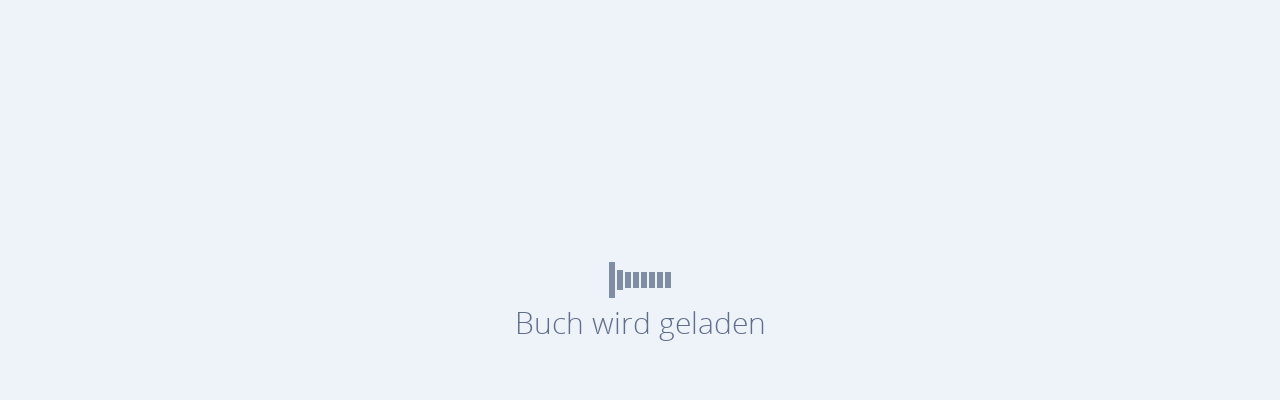

--- FILE ---
content_type: text/html; charset=UTF-8
request_url: https://digi.schule/digibuecher/books/genial-deutsch-daz-schritt-fur-schritt-zukunftsfit-themenheft-1-der-jahreskreis-volksschule/1351
body_size: 45663
content:
<!DOCTYPE html>
<html lang="de">
    
                        <head>
        <meta charset="utf-8" />
        <meta http-equiv="X-UA-Compatible" content="IE=edge,chrome=1" />

                                                                                    <meta name="viewport" content="width=device-width, initial-scale=1.0, maximum-scale=1.0, user-scalable=no" />
                                                                            <meta property="og:image" content="https://digi.schule/book-pages/genial-deutsch-daz-schritt-fuer-schritt-zukunftsfit-themenheft-1-der-jahreskreis-volksschule-2-2016-51604b/page-1/jpg">
            <meta property="og:title" content="Genial! Deutsch DaZ – Schritt für Schritt zukunftsfit – Schulbuch – Themenheft 1 Volksschule: Der Jahreskreis (inklusive 4 Wimmelbilder)">
            <meta property="og:type" content="book">
            <meta property="og:description" content="Jetzt online blättern!">

            <meta name="twitter:image" content="https://digi.schule/book-pages/genial-deutsch-daz-schritt-fuer-schritt-zukunftsfit-themenheft-1-der-jahreskreis-volksschule-2-2016-51604b/page-1/jpg">
            <meta name="twitter:title" content="Genial! Deutsch DaZ – Schritt für Schritt zukunftsfit – Schulbuch – Themenheft 1 Volksschule: Der Jahreskreis (inklusive 4 Wimmelbilder)">
            <meta name="twitter:card" content="product">
            <meta name="twitter:description" content="Jetzt online blättern!">
                                
        <meta name="apple-mobile-web-app-capable" content="yes" />

        <title>
                            Genial! Deutsch DaZ – Schritt für Schritt zukunftsfit – Schulbuch – Themenheft 1 Volksschule: Der Jahreskreis (inklusive 4 Wimmelbilder) :: Digi.Schule
                    </title>

        <meta name="author" content="Digi.Schule" />
        <meta name="description" content="digi.schule ist die österreichische Bildungsplattform für alle Schülerinnen, Schüler und Lehrkräfte
Digi.Bücher - Die digitalen Schulbücher bieten viele praktische Funktionen: interaktive Rechenbeispiele, Hausübungsmanager, Notizen, Vorlesefunktion, Zeichenwerkzeuge, Videos, Fotos und vieles mehr!" />
            
    
    
    <meta name="security-token" content="sqsSpqtPZOsX33jzX1cAxwilv6uMvDhom2Ca0Xhk" />

                    <meta name="google-site-verification" content="kmruQaXR_FX5Vj8PAZSo59Q3S_MMIrmEZQc7nlCqcIU" />
        
                    <link rel="apple-touch-icon" href="https://digi.schule/assets/apple-touch/touch-icon-ipad-retina.png?t=1768398287" />
            <link rel="apple-touch-icon" sizes="60x60" href="https://digi.schule/assets/apple-touch/touch-icon-iphone.png?t=1768398287" />
            <link rel="apple-touch-icon" sizes="76x76" href="https://digi.schule/assets/apple-touch/touch-icon-ipad.png?t=1768398287" />
            <link rel="apple-touch-icon" sizes="120x120" href="https://digi.schule/assets/apple-touch/touch-icon-iphone-retina.png?t=1768398287" />
            <link rel="apple-touch-icon" sizes="152x152" href="https://digi.schule/assets/apple-touch/touch-icon-ipad-retina.png?t=1768398287" />
            <link rel="apple-touch-icon" sizes="180x180" href="https://digi.schule/assets/apple-touch/touch-icon-iphone6plus.png?t=1768398287" />
        
                    <link rel="stylesheet" type="text/css" href="/assets/css/app.css?id=386d52c5629c2458c54764f1fa5f1a08">
        
        <link rel="stylesheet" type="text/css" href="/assets/css/themes/digi-schule.css?id=01897b4b60cbfdbef5ce18b22601deb7" />

                    <link rel="stylesheet" type="text/css" href="https://digi.schule/assets/vue/vue.css?t=1768398697" />
        
            <link rel="stylesheet" type="text/css" href="https://digi.schule/assets/js/bookviewer/styles.css?t=1768398424" />

                    <link rel="shortcut icon" href="https://digi.schule/favicon.ico?t=1768398287" />
        
                    <script type="text/javascript" src="/assets/js/app.js?id=dc0a471a014595051c88d8a7845e5399"></script>
        
        
        <script type="text/javascript">
            $.ajaxSetup({
                headers: {
                    'X-CSRF-TOKEN': $('meta[name="csrf-token"]').attr('content')
                }
            });
        </script>

                    <script type="text/javascript">
    const Ziggy = {"url":"https:\/\/digi.schule","port":null,"defaults":{},"routes":{"passport.token":{"uri":"oauth\/token","methods":["POST"]},"passport.authorizations.authorize":{"uri":"oauth\/authorize","methods":["GET","HEAD"]},"passport.token.refresh":{"uri":"oauth\/token\/refresh","methods":["POST"]},"passport.authorizations.approve":{"uri":"oauth\/authorize","methods":["POST"]},"passport.authorizations.deny":{"uri":"oauth\/authorize","methods":["DELETE"]},"passport.tokens.index":{"uri":"oauth\/tokens","methods":["GET","HEAD"]},"passport.tokens.destroy":{"uri":"oauth\/tokens\/{token_id}","methods":["DELETE"],"parameters":["token_id"]},"passport.clients.index":{"uri":"oauth\/clients","methods":["GET","HEAD"]},"passport.clients.store":{"uri":"oauth\/clients","methods":["POST"]},"passport.clients.update":{"uri":"oauth\/clients\/{client_id}","methods":["PUT"],"parameters":["client_id"]},"passport.clients.destroy":{"uri":"oauth\/clients\/{client_id}","methods":["DELETE"],"parameters":["client_id"]},"passport.scopes.index":{"uri":"oauth\/scopes","methods":["GET","HEAD"]},"passport.personal.tokens.index":{"uri":"oauth\/personal-access-tokens","methods":["GET","HEAD"]},"passport.personal.tokens.store":{"uri":"oauth\/personal-access-tokens","methods":["POST"]},"passport.personal.tokens.destroy":{"uri":"oauth\/personal-access-tokens\/{token_id}","methods":["DELETE"],"parameters":["token_id"]},"h5p.create":{"uri":"dashboard\/h5p\/create","methods":["GET","HEAD"]},"h5p.store":{"uri":"dashboard\/h5p","methods":["POST"]},"h5p.edit":{"uri":"dashboard\/h5p\/{h5p}\/edit","methods":["GET","HEAD"],"parameters":["h5p"]},"h5p.update":{"uri":"dashboard\/h5p\/{h5p}","methods":["PUT","PATCH"],"parameters":["h5p"]},"h5p.destroy":{"uri":"dashboard\/h5p\/{h5p}","methods":["DELETE"],"parameters":["h5p"]},"h5p.library.index":{"uri":"dashboard\/library","methods":["GET","HEAD"]},"h5p.library.show":{"uri":"dashboard\/library\/show\/{id}","methods":["GET","HEAD"],"parameters":["id"]},"h5p.library.store":{"uri":"dashboard\/library\/store","methods":["POST"]},"h5p.library.destroy":{"uri":"dashboard\/library\/destroy","methods":["DELETE"]},"h5p.library.restrict":{"uri":"dashboard\/library\/restrict","methods":["GET","HEAD"]},"h5p.library.clear":{"uri":"dashboard\/library\/clear","methods":["POST"]},"h5p.new":{"uri":"dashboard\/h5p\/new","methods":["GET","HEAD"]},"h5p.index":{"uri":"dashboard\/h5p","methods":["GET","HEAD"]},"h5p.show":{"uri":"dashboard\/h5p\/{h5p}","methods":["GET","HEAD"],"parameters":["h5p"]},"h5p.ajax.libraries":{"uri":"public\/h5p\/ajax\/libraries","methods":["GET","HEAD"]},"h5p.ajax":{"uri":"public\/h5p\/ajax","methods":["GET","HEAD"]},"h5p.ajax.single-libraries":{"uri":"public\/h5p\/ajax\/single-libraries","methods":["GET","HEAD"]},"h5p.ajax.content-type-cache":{"uri":"public\/h5p\/ajax\/content-type-cache","methods":["GET","HEAD"]},"h5p.ajax.library-install":{"uri":"public\/h5p\/ajax\/library-install","methods":["POST"]},"h5p.ajax.library-upload":{"uri":"public\/h5p\/ajax\/library-upload","methods":["POST"]},"h5p.ajax.rebuild-cache":{"uri":"public\/h5p\/ajax\/rebuild-cache","methods":["POST"]},"h5p.ajax.files":{"uri":"public\/h5p\/ajax\/files","methods":["POST"]},"h5p.ajax.finish":{"uri":"public\/h5p\/ajax\/finish","methods":["POST"]},"h5p.ajax.content-user-data":{"uri":"public\/h5p\/ajax\/content-user-data","methods":["GET","POST","HEAD"]},"h5p.embed":{"uri":"public\/h5p\/embed\/{id}","methods":["GET","HEAD"],"parameters":["id"]},"h5p.embedEdit":{"uri":"public\/h5p\/embed-edit\/{id}","methods":["GET","HEAD"],"parameters":["id"]},"h5p.export":{"uri":"public\/h5p\/export\/{id}","methods":["GET","HEAD"],"parameters":["id"]},"Api30GetBookInfo":{"uri":"api\/v3.0\/book\/{isbn}","methods":["POST"],"parameters":["isbn"]},"Api30GetBookAdditionalLinks":{"uri":"api\/v3.0\/book-additional-content\/{isbn}","methods":["POST"],"parameters":["isbn"]},"Api30GetBooks":{"uri":"api\/v3.0\/books","methods":["POST"]},"Api30CreateLink":{"uri":"api\/v3.0\/shop-pdf-link\/{filename}","methods":["POST"],"parameters":["filename"]},"Api30ShopOrdersStore":{"uri":"api\/v3.0\/shop-order-user","methods":["POST"]},"Api30BookAccessCodesIndex":{"uri":"api\/v3.0\/book-access-codes","methods":["POST"]},"Api30BookAccessCodesStore":{"uri":"api\/v3.0\/book-access-codes\/insert","methods":["POST"]},"Api30BookAccessCodesDelete":{"uri":"api\/v3.0\/book-access-codes\/delete","methods":["POST"]},"Api30BookAccessCodesValidate":{"uri":"api\/v3.0\/book-access-codes\/validate","methods":["POST"]},"Api30QuickLinkCreate":{"uri":"api\/v3.0\/quick-link\/create","methods":["POST"]},"Api30QuickLinkEdit":{"uri":"api\/v3.0\/quick-link\/edit","methods":["POST"]},"Api30QuickLinkDelete":{"uri":"api\/v3.0\/quick-link\/delete","methods":["POST"]},"Api30QuickLinkReport":{"uri":"api\/v3.0\/quick-link\/report","methods":["POST"]},"Api30ParamsSchoolTypes":{"uri":"api\/v3.0\/params\/schooltypes","methods":["POST"]},"Api30ParamsSubjects":{"uri":"api\/v3.0\/params\/subjects","methods":["POST"]},"Api30ParamsGroups":{"uri":"api\/v3.0\/params\/person-groups","methods":["POST"]},"Api30DistributorControllerInsert":{"uri":"api\/v3.0\/distributor-codes\/insert","methods":["POST"]},"Api30DistributorControllerGenerate":{"uri":"api\/v3.0\/distributor-codes\/generate","methods":["POST"]},"Api30DistributorControllerValidate":{"uri":"api\/v3.0\/distributor-codes\/validate","methods":["POST"]},"Api30DistributorControllerChangeStatus":{"uri":"api\/v3.0\/distributor-codes\/change-status","methods":["POST"]},"Api30H5pCreate":{"uri":"api\/v3.0\/h5p\/create","methods":["POST"]},"api31.schoolClass.list":{"uri":"api\/v3.1\/school-class\/list","methods":["POST"]},"api31.assignments.update":{"uri":"api\/v3.1\/assignments\/update\/{assignment}","methods":["POST"],"wheres":{"assignment":"[0-9A-Za-z\\-\\_]+"},"parameters":["assignment"]},"api31.assignments.clear":{"uri":"api\/v3.1\/assignments\/clear\/{prefix}","methods":["POST"],"wheres":{"prefix":"[0-9A-Za-z\\-\\_]+"},"parameters":["prefix"]},"api31.assignments.mbook.update":{"uri":"api\/v3.1\/assignments\/mbook\/update\/{prefix}","methods":["POST"],"wheres":{"prefix":"[0-9A-Za-z\\-\\_]+"},"parameters":["prefix"]},"api31.assignments.validate":{"uri":"api\/v3.1\/assignments\/validate","methods":["POST"]},"api32.getBookInfo":{"uri":"api\/v3.2\/book","methods":["POST"]},"api32.getBooks":{"uri":"api\/v3.2\/books","methods":["POST"]},"api32.getBooksEssentials":{"uri":"api\/v3.2\/books-essentials","methods":["POST"]},"api33.cover-information":{"uri":"api\/v3.3\/cover","methods":["POST"]},"accessDeniedDashboard":{"uri":"dashboard\/access-denied","methods":["GET","HEAD"]},"indexDashboard":{"uri":"dashboard","methods":["GET","HEAD"]},"bookEdit":{"uri":"dashboard\/book\/{id}\/edit","methods":["GET","HEAD"],"parameters":["id"]},"bookEditSave":{"uri":"dashboard\/book\/{id}\/edit","methods":["POST"],"parameters":["id"]},"bookDownloadPdf":{"uri":"dashboard\/book\/{id}\/download-pdf","methods":["GET","HEAD"],"parameters":["id"]},"bookCheckQuickLinks":{"uri":"dashboard\/book\/{id}\/check-quicklinks","methods":["GET","HEAD"],"parameters":["id"]},"doBookCheckQuickLinks":{"uri":"dashboard\/book\/{id}\/check-quicklinks","methods":["POST"],"parameters":["id"]},"bookCheckLinks":{"uri":"dashboard\/book\/{id}\/check-links","methods":["GET","HEAD"],"parameters":["id"]},"dashboard.book.validate-assignments":{"uri":"dashboard\/book\/{id}\/check-assignments","methods":["GET","HEAD"],"parameters":["id"]},"bookCopy":{"uri":"dashboard\/book\/{id}\/copy","methods":["GET","HEAD"],"parameters":["id"]},"bookDoCopy":{"uri":"dashboard\/book\/{id}\/copy","methods":["POST"],"parameters":["id"]},"bookDelete":{"uri":"dashboard\/book\/{id}\/delete","methods":["POST"],"parameters":["id"]},"bookImportChapter":{"uri":"dashboard\/book\/{id}\/import-chapters","methods":["GET","HEAD"],"parameters":["id"]},"bookImportChapterSave":{"uri":"dashboard\/book\/{id}\/import-chapters","methods":["POST"],"parameters":["id"]},"bookImportLinks":{"uri":"dashboard\/book\/{id}\/import-links","methods":["GET","HEAD"],"parameters":["id"]},"bookImportLinksSave":{"uri":"dashboard\/book\/{id}\/import-links","methods":["POST"],"parameters":["id"]},"bookExportLinks":{"uri":"dashboard\/book\/{id}\/export-links","methods":["GET","HEAD"],"parameters":["id"]},"bookExportWhiteboards":{"uri":"dashboard\/book\/{id}\/export-whiteboards","methods":["GET","HEAD"],"parameters":["id"]},"bookOverlayBoxes":{"uri":"dashboard\/book\/{id}\/overlay-boxes","methods":["GET","HEAD"],"parameters":["id"]},"bookOverlayBoxesIndex":{"uri":"dashboard\/book\/{id}\/overlay-boxes-index","methods":["POST"],"parameters":["id"]},"bookOverlayBoxesStore":{"uri":"dashboard\/book\/{id}\/overlay-boxes-store","methods":["POST"],"parameters":["id"]},"bookOverlayBoxesUpdate":{"uri":"dashboard\/book\/{id}\/overlay-boxes-update","methods":["POST"],"parameters":["id"]},"bookOverlayBoxesDelete":{"uri":"dashboard\/book\/{id}\/overlay-boxes-delete","methods":["POST"],"parameters":["id"]},"bookAccessCodeMerge":{"uri":"dashboard\/merge-codes\/{oldId}\/{newId}","methods":["GET","HEAD"],"parameters":["oldId","newId"]},"exchangePage":{"uri":"dashboard\/page\/{pageId}\/exchange","methods":["GET","HEAD"],"parameters":["pageId"]},"doExchangePage":{"uri":"dashboard\/page\/{pageId}\/exchange","methods":["POST"],"parameters":["pageId"]},"deletePage":{"uri":"dashboard\/page\/{pageId}\/deletePage","methods":["GET","HEAD"],"parameters":["pageId"]},"addPage":{"uri":"dashboard\/page\/{index}\/{bookId}\/addPage","methods":["GET","HEAD"],"parameters":["index","bookId"]},"doDeletePage":{"uri":"dashboard\/page\/{pageId}\/deletePage","methods":["POST"],"parameters":["pageId"]},"doAddPage":{"uri":"dashboard\/page\/{index}\/{bookId}\/addPage","methods":["POST"],"parameters":["index","bookId"]},"dashboard.subjects.index":{"uri":"dashboard\/school-subjects","methods":["GET","HEAD"]},"dashboard.subjects.fetch":{"uri":"dashboard\/school-subjects\/fetch","methods":["GET","HEAD"]},"dashboard.subjects.create":{"uri":"dashboard\/school-subjects\/create","methods":["GET","HEAD"]},"dashboard.subjects.store":{"uri":"dashboard\/school-subjects\/create","methods":["POST"]},"dashboard.subjects.edit":{"uri":"dashboard\/school-subjects\/edit\/{subject}","methods":["GET","HEAD"],"parameters":["subject"],"bindings":{"subject":"id"}},"dashboard.subjects.update":{"uri":"dashboard\/school-subjects\/edit\/{subject}","methods":["POST"],"parameters":["subject"],"bindings":{"subject":"id"}},"publicationsList":{"uri":"dashboard\/publications","methods":["GET","HEAD"]},"publicationsPrefetch":{"uri":"dashboard\/publications\/prefetch","methods":["GET","HEAD"]},"publicationAdd":{"uri":"dashboard\/publications\/add","methods":["GET","HEAD"]},"publicationDoAdd":{"uri":"dashboard\/publications\/add","methods":["POST"]},"publicationManage":{"uri":"dashboard\/publications\/{id}","methods":["GET","HEAD"],"parameters":["id"]},"publicationUploadBook":{"uri":"dashboard\/publications\/{id}\/upload","methods":["GET","HEAD"],"parameters":["id"]},"publicationDoUploadBook":{"uri":"dashboard\/publications\/{id}\/book-upload","methods":["POST"],"parameters":["id"]},"publicationProcessBook":{"uri":"dashboard\/publications\/{id}\/process","methods":["POST"],"parameters":["id"]},"publicationEdit":{"uri":"dashboard\/publications\/{id}\/edit","methods":["GET","HEAD"],"parameters":["id"]},"publicationDoEdit":{"uri":"dashboard\/publications\/{id}\/edit","methods":["POST"],"parameters":["id"]},"mbookUpload":{"uri":"dashboard\/publications\/{id}\/mbook","methods":["GET","HEAD"],"parameters":["id"]},"mbookDownload":{"uri":"dashboard\/publications\/{id}\/mbook-download","methods":["GET","HEAD"],"parameters":["id"]},"mbookDoUpload":{"uri":"dashboard\/publications\/{id}\/mbook","methods":["POST"],"parameters":["id"]},"publicationDelete":{"uri":"dashboard\/publications\/{id}\/delete","methods":["POST"],"parameters":["id"]},"publicationTransferCodes":{"uri":"dashboard\/publications\/{id}\/transfer-codes","methods":["POST"],"parameters":["id"]},"dashboard.publications.index":{"uri":"dashboard\/publications\/api\/index","methods":["GET","HEAD"]},"statistics.assignments.report":{"uri":"dashboard\/assignments\/report","methods":["GET","HEAD"]},"statistics.assignments.fetch":{"uri":"dashboard\/assignments\/report","methods":["POST"]},"bookMyBookPlusEditSave":{"uri":"dashboard\/mybookplus-edit\/{bookId}","methods":["POST"],"parameters":["bookId"]},"bookMyBookPlusActivate":{"uri":"dashboard\/mybookplus-activate\/{bookId}","methods":["GET","HEAD"],"parameters":["bookId"]},"bookMyBookPlusDeactivate":{"uri":"dashboard\/mybookplus-deactivate\/{bookId}","methods":["GET","HEAD"],"parameters":["bookId"]},"editionMergeIndex":{"uri":"dashboard\/merge\/{oldId}\/{newId}","methods":["GET","HEAD"],"parameters":["oldId","newId"]},"editionMergeDo":{"uri":"dashboard\/merge\/{oldId}\/{newId}","methods":["POST"],"parameters":["oldId","newId"]},"bookSeriesList":{"uri":"dashboard\/book-series","methods":["GET","HEAD"]},"bookSeriesDoAdd":{"uri":"dashboard\/book-series\/add","methods":["POST"]},"bookSeriesDoEdit":{"uri":"dashboard\/book-series\/{id}\/edit","methods":["POST"],"parameters":["id"]},"bookSeriesDoDelete":{"uri":"dashboard\/book-series\/{id}\/delete","methods":["POST"],"parameters":["id"]},"bookSeriesManage":{"uri":"dashboard\/book-series\/{id}","methods":["GET","HEAD"],"parameters":["id"]},"bookSeriesDoAssign":{"uri":"dashboard\/book-series\/{id}\/assign","methods":["POST"],"parameters":["id"]},"additionalsList":{"uri":"dashboard\/additionals","methods":["GET","HEAD"]},"additionalAdd":{"uri":"dashboard\/additionals\/add","methods":["GET","HEAD"]},"additionalCreate":{"uri":"dashboard\/additionals\/add","methods":["POST"]},"additionalEdit":{"uri":"dashboard\/additionals\/{id}\/edit","methods":["GET","HEAD"],"parameters":["id"]},"additionalSave":{"uri":"dashboard\/additionals\/{id}\/edit","methods":["POST"],"parameters":["id"]},"additionalDelete":{"uri":"dashboard\/additionals\/{id}\/delete","methods":["POST"],"parameters":["id"]},"additionalFileCreate":{"uri":"dashboard\/additionals\/{id}\/file\/add","methods":["POST"],"parameters":["id"]},"additionalFileSave":{"uri":"dashboard\/additionals\/{id}\/file\/{fileId}\/edit","methods":["POST"],"parameters":["id","fileId"]},"additionalFileDelete":{"uri":"dashboard\/additionals\/{id}\/file\/{fileId}\/delete","methods":["POST"],"parameters":["id","fileId"]},"additionalSetPublications":{"uri":"dashboard\/additionals\/{id}\/publications","methods":["POST"],"parameters":["id"]},"additionalSetBooks":{"uri":"dashboard\/additionals\/{id}\/books","methods":["POST"],"parameters":["id"]},"schulbuchaktion":{"uri":"dashboard\/schulbuchaktion","methods":["GET","HEAD"]},"schulbuchacktionPrefetch":{"uri":"dashboard\/schulbuchaktion\/get-prefetch","methods":["GET","HEAD"]},"dashboardBookAccessCodes":{"uri":"dashboard\/book-access-codes","methods":["GET","HEAD"]},"dashboardBookAccessCodesPrefetch":{"uri":"dashboard\/book-access-codes\/get-prefetch","methods":["GET","HEAD"]},"dashboardBookAccessCodesReset":{"uri":"dashboard\/book-access-codes\/reset\/{id}","methods":["POST"],"parameters":["id"]},"dashboardBookAccessCodesGetPin":{"uri":"dashboard\/book-access-codes\/get-pin\/{id}","methods":["POST"],"parameters":["id"]},"dashboard.book-codes.view":{"uri":"dashboard\/book-codes","methods":["GET","HEAD"]},"dashboard.book-codes.fetch":{"uri":"dashboard\/book-codes\/code-search","methods":["GET","HEAD"]},"dashboard.book-codes.reset":{"uri":"dashboard\/book-codes\/reset\/{id}","methods":["POST"],"parameters":["id"]},"dashboard.distributor.codes.generate.view":{"uri":"dashboard\/distributors\/codes\/generate\/{distributor?}\/{identifier?}","methods":["GET","HEAD"],"parameters":["distributor","identifier"]},"dashboard.distributor.codes.generate.generate":{"uri":"dashboard\/distributors\/codes\/generate\/result","methods":["POST"]},"dashboard.distributor.codes.fetch":{"uri":"dashboard\/distributors\/codes\/fetch\/{service?}","methods":["GET","HEAD"],"parameters":["service"]},"dashboard.distributor.codes.reset":{"uri":"dashboard\/distributors\/codes\/reset\/{id}","methods":["POST"],"parameters":["id"]},"dashboard.distributor.codes.view":{"uri":"dashboard\/distributors\/codes\/{service?}","methods":["GET","HEAD"],"parameters":["service"]},"dashboard.distributor.distributor.list":{"uri":"dashboard\/distributors\/view\/{service}","methods":["GET","HEAD"],"parameters":["service"]},"dashboard.distributor.distributor.edit":{"uri":"dashboard\/distributors\/view\/{service}\/resource\/{id?}","methods":["GET","HEAD"],"parameters":["service","id"]},"dashboard.distributor.distributor.save":{"uri":"dashboard\/distributors\/view\/{service}\/resource\/{id?}","methods":["POST"],"parameters":["service","id"]},"dashboard.distributor.distributor.delete":{"uri":"dashboard\/distributors\/view\/{service}\/resource\/{id?}\/delete","methods":["POST"],"parameters":["service","id"]},"dashboard.distributor.distributor.restore":{"uri":"dashboard\/distributors\/view\/{service}\/resource\/{id?}\/restore","methods":["POST"],"parameters":["service","id"]},"dashboard.bundles.index":{"uri":"dashboard\/bundles","methods":["GET","HEAD"]},"dashboard.bundles.fetch":{"uri":"dashboard\/bundles\/fetch","methods":["GET","HEAD"]},"dashboard.bundles.create.index":{"uri":"dashboard\/bundles\/create\/create","methods":["GET","HEAD"]},"dashboard.bundles.create.create":{"uri":"dashboard\/bundles\/create\/create","methods":["POST"]},"dashboard.bundles.edit.index":{"uri":"dashboard\/bundles\/edit\/{bundleId}","methods":["GET","HEAD"],"parameters":["bundleId"]},"dashboard.bundles.edit.restore":{"uri":"dashboard\/bundles\/edit\/{bundleId}\/restore","methods":["GET","HEAD"],"parameters":["bundleId"]},"dashboard.bundles.edit.edit":{"uri":"dashboard\/bundles\/edit\/{bundleId}","methods":["PUT"],"parameters":["bundleId"]},"dashboard.bundles.edit.manage":{"uri":"dashboard\/bundles\/edit\/{bundleId}\/manage","methods":["GET","HEAD"],"parameters":["bundleId"]},"dashboard.bundles.edit.update":{"uri":"dashboard\/bundles\/edit\/{bundleId}","methods":["PATCH"],"parameters":["bundleId"]},"dashboard.bundles.delete":{"uri":"dashboard\/bundles\/{bundleId}","methods":["DELETE"],"parameters":["bundleId"]},"downloadExample":{"uri":"dashboard\/download\/{fileName}","methods":["GET","HEAD"],"parameters":["fileName"]},"bookAudioFiles":{"uri":"dashboard\/book-audio-files","methods":["GET","HEAD"]},"bookAudioFilesStore":{"uri":"dashboard\/book-audio-files","methods":["POST"]},"bookAudioFilesDelete":{"uri":"dashboard\/book-audio-files\/delete\/{audioId}","methods":["GET","HEAD"],"parameters":["audioId"]},"import":{"uri":"dashboard\/import","methods":["GET","HEAD"]},"importUpload":{"uri":"dashboard\/import\/upload-file","methods":["POST"]},"importReadLog":{"uri":"dashboard\/import\/get-log","methods":["POST"]},"importAudio":{"uri":"dashboard\/import\/book-audio\/{publicationId?}\/{bookId?}","methods":["GET","HEAD"],"wheres":{"publicationId":"^\\d+$","bookId":"^\\d+$"},"parameters":["publicationId","bookId"]},"importAudioUpload":{"uri":"dashboard\/import\/upload-audio-file","methods":["POST"]},"import.d4s.code":{"uri":"dashboard\/import\/d4s","methods":["GET","HEAD"]},"import.d4s.code.import":{"uri":"dashboard\/import\/d4s","methods":["POST"]},"importLinks":{"uri":"dashboard\/import\/links","methods":["GET","HEAD"]},"uploadLinks":{"uri":"dashboard\/import\/upload-links","methods":["POST"]},"skzAccess":{"uri":"dashboard\/access-entries","methods":["GET","HEAD"]},"skzAccessCreate":{"uri":"dashboard\/access-entries","methods":["POST"]},"skzAccessRenewAll":{"uri":"dashboard\/access-entries\/renew-all","methods":["POST"]},"skzAccessRenew":{"uri":"dashboard\/access-entries\/{id}\/renew","methods":["GET","HEAD"],"wheres":{"id":"^\\d+$"},"parameters":["id"]},"skzAccessDelete":{"uri":"dashboard\/access-entries\/{id}\/delete","methods":["GET","HEAD"],"wheres":{"id":"^\\d+$"},"parameters":["id"]},"testAccounts":{"uri":"dashboard\/test-accounts","methods":["GET","HEAD"]},"testAccountsDelete":{"uri":"dashboard\/test-accounts\/delete","methods":["POST"]},"testAccountsNewSave":{"uri":"dashboard\/test-accounts\/new","methods":["POST"]},"testAccountsNew":{"uri":"dashboard\/test-accounts\/new","methods":["GET","HEAD"]},"testAccountsExpires":{"uri":"dashboard\/test-accounts\/set-expires\/{userId}","methods":["POST"],"parameters":["userId"]},"testAccountPublications":{"uri":"dashboard\/test-accounts\/publications","methods":["GET","HEAD"]},"setTestAccountPublications":{"uri":"dashboard\/test-accounts\/publications","methods":["POST"]},"mybookList":{"uri":"dashboard\/mybooks","methods":["GET","HEAD"]},"manageStudents":{"uri":"dashboard\/klassenliste","methods":["GET","HEAD"]},"manageStudentsCreateClass":{"uri":"dashboard\/klassenliste\/erstellen","methods":["POST"]},"manageStudentsUpdateClass":{"uri":"dashboard\/klassenliste\/{classId}\/speichern","methods":["POST"],"parameters":["classId"]},"manageStudentsDeleteClass":{"uri":"dashboard\/klassenliste\/{classId}\/loeschen","methods":["POST"],"parameters":["classId"]},"manageStudentsAddStudents":{"uri":"dashboard\/klassenliste\/{classId}\/schueler-hinzufuegen","methods":["GET","HEAD"],"parameters":["classId"]},"manageStudentsDigi4SchoolLogin":{"uri":"dashboard\/klassenliste\/{classId}\/digi4school-login","methods":["GET","HEAD"],"parameters":["classId"]},"manageStudentsDigi4SchoolExport":{"uri":"dashboard\/klassenliste\/{classId}\/digi4school-export","methods":["GET","HEAD"],"parameters":["classId"]},"manageStudentsRemoveStudents":{"uri":"dashboard\/klassenliste\/{classId}\/{studentId}\/loeschen","methods":["POST"],"parameters":["classId","studentId"]},"statisticsBookAccessCodes":{"uri":"dashboard\/statistics\/book-access-codes","methods":["GET","HEAD"]},"statisticsBookAccessCodesData":{"uri":"dashboard\/statistics\/book-access-codes\/data\/{date}","methods":["GET","HEAD"],"parameters":["date"]},"statisticsRegistrations":{"uri":"dashboard\/statistics\/registrations","methods":["GET","HEAD"]},"statisticsRegistrationsData":{"uri":"dashboard\/statistics\/registrations\/data\/{date}","methods":["GET","HEAD"],"parameters":["date"]},"statisticsSchoolbags":{"uri":"dashboard\/statistics\/schoolbags","methods":["GET","HEAD"]},"statisticsSchoolbagsData":{"uri":"dashboard\/statistics\/schoolbags\/data","methods":["GET","HEAD"]},"statisticsUsage":{"uri":"dashboard\/statistics\/usage","methods":["GET","HEAD"]},"statisticsUsageDataAllBooks":{"uri":"dashboard\/statistics\/usage\/data","methods":["GET","HEAD"]},"statisticsUsageData":{"uri":"dashboard\/statistics\/usage\/data\/{bookId}","methods":["GET","HEAD"],"parameters":["bookId"]},"statisticsPlatform":{"uri":"dashboard\/statistics\/platform","methods":["GET","HEAD"]},"statisticsPlatformData":{"uri":"dashboard\/statistics\/platform\/data\/{date}","methods":["GET","HEAD"],"parameters":["date"]},"quicklinkSettingsView":{"uri":"dashboard\/quicklink-settings","methods":["GET","HEAD"]},"quicklinkSettingsUpdate":{"uri":"dashboard\/quicklink-settings","methods":["POST"]},"shopOrders":{"uri":"dashboard\/shop-orders","methods":["GET","HEAD"]},"shopOrdersPrefetch":{"uri":"dashboard\/shop-orders\/prefetch","methods":["GET","HEAD"]},"shopOrdersReset":{"uri":"dashboard\/shop-orders\/reset\/{id}","methods":["PUT"],"parameters":["id"]},"myBookOrders":{"uri":"dashboard\/mybook-orders","methods":["GET","HEAD"]},"myBookOrdersPrefetch":{"uri":"dashboard\/mybook-orders\/prefetch","methods":["GET","HEAD"]},"myBookOrdersDetails":{"uri":"dashboard\/mybook-orders\/details\/{id}","methods":["GET","HEAD"],"parameters":["id"]},"myBookOrderInvoice":{"uri":"dashboard\/mybook-orders\/details\/{id}\/invoice","methods":["GET","HEAD"],"parameters":["id"]},"printPdfStartUpload":{"uri":"dashboard\/mybook-orders\/details\/{id}\/upload","methods":["GET","HEAD"],"parameters":["id"]},"settings":{"uri":"dashboard\/settings","methods":["GET","HEAD"]},"settingsSave":{"uri":"dashboard\/settings-save","methods":["POST"]},"dashboardCache":{"uri":"dashboard\/cache","methods":["GET","HEAD"]},"dashboardCacheClearAll":{"uri":"dashboard\/cache\/clear-all","methods":["POST"]},"dashboardCacheClearView":{"uri":"dashboard\/cache\/clear-view","methods":["POST"]},"dashboardCacheClearPermissions":{"uri":"dashboard\/cache\/clear-permissions","methods":["POST"]},"dashboardCacheClearSettings":{"uri":"dashboard\/cache\/clear-settings","methods":["POST"]},"dashboardCacheClearApi":{"uri":"dashboard\/cache\/clear-api","methods":["POST"]},"showUser":{"uri":"dashboard\/user\/{userId}","methods":["GET","HEAD"],"wheres":{"userId":"\\d+"},"parameters":["userId"]},"restoreUser":{"uri":"dashboard\/user\/{userId}\/restore","methods":["GET","HEAD"],"parameters":["userId"]},"showTeacher":{"uri":"dashboard\/user\/{userId}\/teacher","methods":["GET","HEAD"],"parameters":["userId"]},"editTeacher":{"uri":"dashboard\/user\/{userId}\/teacher","methods":["POST"],"parameters":["userId"]},"generateApiKey":{"uri":"dashboard\/user\/{userId}\/api-key","methods":["GET","HEAD"],"parameters":["userId"]},"refreshBookPermissionCache":{"uri":"dashboard\/user\/{userId}\/refresh-cache","methods":["GET","HEAD"],"parameters":["userId"]},"adminLoginAsUser":{"uri":"dashboard\/user\/{userId}\/login-as","methods":["GET","HEAD"],"parameters":["userId"]},"addPublicationToUser":{"uri":"dashboard\/users\/{userId}\/publication-add","methods":["POST"],"parameters":["userId"]},"deletePublicationFromUser":{"uri":"dashboard\/users\/{userId}\/publication-delete","methods":["POST"],"parameters":["userId"]},"deleteUser":{"uri":"dashboard\/users\/{userId}\/delete","methods":["DELETE"],"parameters":["userId"]},"deleteLoginCodeFromUser":{"uri":"dashboard\/users\/{userId}\/login-code-delete","methods":["POST"],"parameters":["userId"]},"createLoginCodeToUser":{"uri":"dashboard\/users\/{userId}\/login-code-create","methods":["POST"],"parameters":["userId"]},"listUsers":{"uri":"dashboard\/users","methods":["GET","HEAD"]},"newUser":{"uri":"dashboard\/user\/new","methods":["GET","HEAD"]},"newUserPost":{"uri":"dashboard\/user\/new","methods":["POST"]},"deleteUsers":{"uri":"dashboard\/user\/{userId}","methods":["DELETE"],"wheres":{"userId":"\\d+"},"parameters":["userId"]},"putUser":{"uri":"dashboard\/user\/{userId}","methods":["PUT"],"wheres":{"userId":"\\d+"},"parameters":["userId"]},"putActivateUser":{"uri":"dashboard\/user\/{userId}\/activate","methods":["PUT"],"parameters":["userId"]},"changeToTeacher":{"uri":"dashboard\/user\/{userId}\/to-teacher","methods":["GET","HEAD"],"parameters":["userId"]},"fetchDistributorCodes":{"uri":"dashboard\/user\/{userId}\/fetch-distributor-codes","methods":["GET","HEAD"],"parameters":["userId"]},"fetchBookAccessCodes":{"uri":"dashboard\/user\/{userId}\/fetch-book-access-codes","methods":["GET","HEAD"],"parameters":["userId"]},"dashboard.catalogs.list":{"uri":"dashboard\/catalogs\/list","methods":["GET","HEAD"]},"dashboard.catalogs.fetch":{"uri":"dashboard\/catalogs\/fetch","methods":["GET","HEAD"]},"dashboard.catalogs.edit":{"uri":"dashboard\/catalogs\/edit\/{id?}","methods":["GET","HEAD"],"parameters":["id"]},"dashboard.catalogs.save":{"uri":"dashboard\/catalogs\/edit\/{id?}","methods":["POST"],"parameters":["id"]},"dashboard.catalogs.delete":{"uri":"dashboard\/catalogs\/delete\/{id}","methods":["POST"],"parameters":["id"]},"dashboard.book-conversions.index":{"uri":"dashboard\/book-conversions","methods":["GET","HEAD"]},"dashboard.book-conversions.fetch":{"uri":"dashboard\/book-conversions\/fetch","methods":["GET","HEAD"]},"dashboard.book-conversions.delete":{"uri":"dashboard\/book-conversions\/delete\/{id}","methods":["POST"],"parameters":["id"]},"dashboard.book-conversions.downloadLog":{"uri":"dashboard\/book-conversions\/downloadLogFile\/{logFile}","methods":["GET","HEAD"],"parameters":["logFile"]},"dashboard.d4s-codes.index":{"uri":"dashboard\/d4s-codes","methods":["GET","HEAD"]},"dashboard.d4s-codes.fetch":{"uri":"dashboard\/d4s-codes\/fetch","methods":["GET","HEAD"]},"dashboard.products.index":{"uri":"dashboard\/products","methods":["GET","HEAD"]},"dashboard.products.fetch":{"uri":"dashboard\/products\/fetch","methods":["GET","HEAD"]},"dashboard.products.sync":{"uri":"dashboard\/products\/sync","methods":["GET","HEAD"]},"dashboard.products.delete":{"uri":"dashboard\/products\/delete\/{id}","methods":["POST"],"parameters":["id"]},"dashboard.products.approve":{"uri":"dashboard\/products\/approve\/{id}","methods":["POST"],"parameters":["id"]},"dashboard.products.ignore":{"uri":"dashboard\/products\/ignore\/{id}\/{key}","methods":["POST"],"parameters":["id","key"]},"dashboard.products.revertIgnore":{"uri":"dashboard\/products\/revert-ignore\/{id}\/{key}","methods":["POST"],"parameters":["id","key"]},"dashboard.release-log.index":{"uri":"dashboard\/release-log","methods":["GET","HEAD"]},"dashboard.api.index":{"uri":"dashboard\/api-documentation","methods":["GET","HEAD"]},"dashboard.notifications.templates.index":{"uri":"dashboard\/notifications\/templates","methods":["GET","HEAD"]},"dashboard.notifications.templates.store":{"uri":"dashboard\/notifications\/templates","methods":["POST"]},"dashboard.notifications.templates.update":{"uri":"dashboard\/notifications\/templates\/{template}","methods":["PUT","PATCH"],"parameters":["template"],"bindings":{"template":"id"}},"dashboard.notifications.templates.destroy":{"uri":"dashboard\/notifications\/templates\/{template}","methods":["DELETE"],"parameters":["template"],"bindings":{"template":"id"}},"dashboard.notifications.view":{"uri":"dashboard\/notifications\/view","methods":["GET","HEAD"]},"dashboard.planned-notifications.planned.index":{"uri":"dashboard\/planned-notifications\/planned","methods":["GET","HEAD"]},"dashboard.planned-notifications.planned.store":{"uri":"dashboard\/planned-notifications\/planned","methods":["POST"]},"dashboard.planned-notifications.planned.update":{"uri":"dashboard\/planned-notifications\/planned\/{planned}","methods":["PUT","PATCH"],"parameters":["planned"],"bindings":{"planned":"id"}},"dashboard.planned-notifications.planned.destroy":{"uri":"dashboard\/planned-notifications\/planned\/{planned}","methods":["DELETE"],"parameters":["planned"],"bindings":{"planned":"id"}},"dashboard.planned-notifications.view":{"uri":"dashboard\/planned-notifications\/view","methods":["GET","HEAD"]},"dashboard.planned-notifications.schedule":{"uri":"dashboard\/planned-notifications\/schedule\/{planned}","methods":["POST"],"parameters":["planned"],"bindings":{"planned":"id"}},"dashboard.planned-notifications.cancel":{"uri":"dashboard\/planned-notifications\/schedule\/{planned}","methods":["DELETE"],"parameters":["planned"],"bindings":{"planned":"id"}},"dashboard.export-data.books":{"uri":"dashboard\/export-data\/books","methods":["GET","HEAD"]},"dashboard.export-data.additionals":{"uri":"dashboard\/export-data\/additionals","methods":["GET","HEAD"]},"dashboard.export-data.assignment.view":{"uri":"dashboard\/export-data\/assignment\/view","methods":["GET","HEAD"]},"dashboard.export-data.assignment.upload":{"uri":"dashboard\/export-data\/assignment\/upload","methods":["POST"]},"dashboard.export-data.assignment.detail":{"uri":"dashboard\/export-data\/assignment\/{id}\/detail","methods":["GET","HEAD"],"parameters":["id"]},"dashboard.export-data.assignment.check":{"uri":"dashboard\/export-data\/assignment\/{id}\/check","methods":["GET","HEAD"],"parameters":["id"]},"dashboard.export-data.assignment.download":{"uri":"dashboard\/export-data\/assignment\/{id}\/download\/{result}","methods":["GET","HEAD"],"parameters":["id","result"]},"dashboard.deliverer.index":{"uri":"dashboard\/deliverer","methods":["GET","HEAD"]},"dashboard.deliverer.doAdd":{"uri":"dashboard\/deliverer\/add","methods":["POST"]},"dashboard.deliverer.manage":{"uri":"dashboard\/deliverer\/{id}","methods":["GET","HEAD"],"parameters":["id"]},"dashboard.deliverer.doEdit":{"uri":"dashboard\/deliverer\/{id}\/edit","methods":["POST"],"parameters":["id"]},"dashboard.deliverer.doDelete":{"uri":"dashboard\/deliverer\/{id}\/delete","methods":["POST"],"parameters":["id"]},"dashboard.deliverer.doAssign":{"uri":"dashboard\/deliverer\/{id}\/assign","methods":["POST"],"parameters":["id"]},"restRoutes":{"uri":"routes","methods":["GET","HEAD"]},"bookDataLinksTypes":{"uri":"book-data\/links\/types","methods":["GET","HEAD"]},"book-data.additionals.types":{"uri":"book-data\/additionals\/types","methods":["GET","HEAD"]},"bookDataPageTextsPreview":{"uri":"book-data\/page-texts\/preview","methods":["GET","HEAD"]},"bookDataPageTextsRead":{"uri":"book-data\/page-texts\/{id}\/read","methods":["GET","HEAD"],"parameters":["id"]},"bookDataQuickLinksTest":{"uri":"book-data\/quick-links\/test","methods":["POST"]},"bookDataQuicklinkBooks":{"uri":"book-data\/quicklinks\/books","methods":["GET","HEAD"]},"bookDataHsmLinksBooks":{"uri":"book-data\/quicklinks\/hsm-books","methods":["GET","HEAD"]},"bookDataPageTextHSMLinks":{"uri":"book-data\/page-texts\/searchHSMLinks","methods":["GET","HEAD"]},"bookDataPageTextQuickLinksSearchExtended":{"uri":"book-data\/page-texts\/searchQuickLinksExtended","methods":["GET","HEAD"]},"bookDataPageTextQuickLinksSearchRecommendations":{"uri":"book-data\/page-texts\/searchQuickLinksRecommendations","methods":["GET","HEAD"]},"bookDataConfig":{"uri":"book-data\/{bookId}\/config","methods":["GET","HEAD"],"parameters":["bookId"]},"schoolData":{"uri":"book-data\/{bookId}\/school-data","methods":["GET","HEAD"],"parameters":["bookId"]},"bookDataPages":{"uri":"book-data\/{bookId}\/pages","methods":["GET","HEAD"],"parameters":["bookId"]},"bookDataFeatures":{"uri":"book-data\/{bookId}\/features","methods":["GET","HEAD"],"parameters":["bookId"]},"bookDataPageTexts":{"uri":"book-data\/{bookId}\/page-texts","methods":["GET","HEAD"],"parameters":["bookId"]},"bookDataPageTextsCreate":{"uri":"book-data\/{bookId}\/page-texts","methods":["POST"],"parameters":["bookId"]},"bookDataPageTextsSave":{"uri":"book-data\/{bookId}\/page-texts\/{id}","methods":["PATCH"],"parameters":["bookId","id"]},"bookDataPageTextsDelete":{"uri":"book-data\/{bookId}\/page-texts\/{id}","methods":["DELETE"],"parameters":["bookId","id"]},"bookDataPageTextsSearch":{"uri":"book-data\/{bookId}\/page-texts\/search","methods":["GET","HEAD"],"parameters":["bookId"]},"bookDataPageTextQuickLinksSearch":{"uri":"book-data\/{bookId}\/page-texts\/searchQuickLinks","methods":["GET","HEAD"],"parameters":["bookId"]},"bookDataWhiteboardDrawings":{"uri":"book-data\/{bookId}\/whiteboard-drawings","methods":["GET","HEAD"],"parameters":["bookId"]},"bookDataWhiteboardDrawingsCreate":{"uri":"book-data\/{bookId}\/whiteboard-drawings","methods":["POST"],"parameters":["bookId"]},"bookDataWhiteboardDrawingsUpdate":{"uri":"book-data\/{bookId}\/whiteboard-drawings\/{id}","methods":["PATCH"],"parameters":["bookId","id"]},"bookDataWhiteboardDrawingsDelete":{"uri":"book-data\/{bookId}\/whiteboard-drawings\/{id}","methods":["DELETE"],"parameters":["bookId","id"]},"bookDataWhiteboardDrawingsDownload":{"uri":"book-data\/{bookId}\/whiteboard-drawings\/download\/{id}","methods":["GET","HEAD"],"parameters":["bookId","id"]},"bookDataChapters":{"uri":"book-data\/{bookId}\/chapters","methods":["GET","HEAD"],"parameters":["bookId"]},"bookDataChaptersCreate":{"uri":"book-data\/{bookId}\/chapters","methods":["POST"],"parameters":["bookId"]},"bookDataChaptersSave":{"uri":"book-data\/{bookId}\/chapters\/{id}","methods":["PATCH"],"parameters":["bookId","id"]},"bookDataChaptersDelete":{"uri":"book-data\/{bookId}\/chapters\/{id}","methods":["DELETE"],"parameters":["bookId","id"]},"bookDataLinks":{"uri":"book-data\/{bookId}\/links","methods":["GET","HEAD"],"parameters":["bookId"]},"bookDataLinksCreate":{"uri":"book-data\/{bookId}\/links","methods":["POST"],"parameters":["bookId"]},"bookDataLinksSave":{"uri":"book-data\/{bookId}\/links\/{id}","methods":["PATCH"],"parameters":["bookId","id"]},"bookDataLinksDelete":{"uri":"book-data\/{bookId}\/links\/{id}","methods":["DELETE"],"parameters":["bookId","id"]},"bookDataBookVideos":{"uri":"book-data\/{bookId}\/book-videos","methods":["GET","HEAD"],"parameters":["bookId"]},"bookDataBookVideosCreate":{"uri":"book-data\/{bookId}\/book-videos","methods":["POST"],"parameters":["bookId"]},"bookDataBookVideosSave":{"uri":"book-data\/{bookId}\/book-videos\/{id}","methods":["PATCH"],"parameters":["bookId","id"]},"bookDataBookVideosDelete":{"uri":"book-data\/{bookId}\/book-videos\/{id}","methods":["DELETE"],"parameters":["bookId","id"]},"bookDataBookAudios":{"uri":"book-data\/{bookId}\/book-audios","methods":["GET","HEAD"],"parameters":["bookId"]},"bookDataBookAudiosCreate":{"uri":"book-data\/{bookId}\/book-audios","methods":["POST"],"parameters":["bookId"]},"bookDataBookAudiosSave":{"uri":"book-data\/{bookId}\/book-audios\/{id}","methods":["PATCH"],"parameters":["bookId","id"]},"bookDataBookAudiosDelete":{"uri":"book-data\/{bookId}\/book-audios\/{id}","methods":["DELETE"],"parameters":["bookId","id"]},"bookDataBookAudiosDownload":{"uri":"book-data\/{bookId}\/book-audios\/{id}\/download","methods":["GET","HEAD"],"parameters":["bookId","id"]},"bookDataRects":{"uri":"book-data\/{bookId}\/rects","methods":["GET","HEAD"],"parameters":["bookId"]},"bookDataRectsCreate":{"uri":"book-data\/{bookId}\/rects","methods":["POST"],"parameters":["bookId"]},"bookDataRectsSave":{"uri":"book-data\/{bookId}\/rects\/{id}","methods":["PATCH"],"parameters":["bookId","id"]},"bookDataRectsDelete":{"uri":"book-data\/{bookId}\/rects\/{id}","methods":["DELETE"],"parameters":["bookId","id"]},"bookDataRectsExport":{"uri":"book-data\/{bookId}\/rects\/export","methods":["GET","HEAD"],"parameters":["bookId"]},"bookDataPageFavorites":{"uri":"book-data\/{bookId}\/page-favorites","methods":["GET","HEAD"],"parameters":["bookId"]},"bookDataPageFavoritesCreate":{"uri":"book-data\/{bookId}\/page-favorites","methods":["POST"],"parameters":["bookId"]},"bookDataPageFavoritesSave":{"uri":"book-data\/{bookId}\/page-favorites\/{id}","methods":["PATCH"],"parameters":["bookId","id"]},"bookDataPageFavoritesDelete":{"uri":"book-data\/{bookId}\/page-favorites\/{id}","methods":["DELETE"],"parameters":["bookId","id"]},"bookDataTextSelections":{"uri":"book-data\/{bookId}\/text-selections","methods":["GET","HEAD"],"parameters":["bookId"]},"bookDataTextSelectionsCreate":{"uri":"book-data\/{bookId}\/text-selections","methods":["POST"],"parameters":["bookId"]},"bookDataTextSelectionsSave":{"uri":"book-data\/{bookId}\/text-selections\/{id}","methods":["PATCH"],"parameters":["bookId","id"]},"bookDataTextSelectionsDelete":{"uri":"book-data\/{bookId}\/text-selections\/{id}","methods":["DELETE"],"parameters":["bookId","id"]},"bookDataPageDrawings":{"uri":"book-data\/{bookId}\/page-drawings","methods":["GET","HEAD"],"parameters":["bookId"]},"bookDataPageDrawingsCreate":{"uri":"book-data\/{bookId}\/page-drawings","methods":["POST"],"parameters":["bookId"]},"bookDataPageDrawingsSave":{"uri":"book-data\/{bookId}\/page-drawings\/{id}","methods":["PATCH"],"parameters":["bookId","id"]},"bookDataPageDrawingsDelete":{"uri":"book-data\/{bookId}\/page-drawings\/{id}","methods":["DELETE"],"parameters":["bookId","id"]},"bookDataAudioFiles":{"uri":"book-data\/{bookId}\/audio-files","methods":["GET","HEAD"],"parameters":["bookId"]},"bookDataQuickLinks":{"uri":"book-data\/{bookId}\/quick-links","methods":["GET","HEAD"],"parameters":["bookId"]},"bookDataOverlayBoxes":{"uri":"book-data\/{bookId}\/overlay-boxes\/{userBookId}","methods":["GET","HEAD"],"parameters":["bookId","userBookId"]},"bookDataOfflineVersionCreate":{"uri":"book-data\/{bookId}\/offline-version\/create","methods":["POST"],"parameters":["bookId"]},"bookDataOfflineVersionCheck":{"uri":"book-data\/{bookId}\/offline-version\/check\/{identifier}","methods":["GET","HEAD"],"parameters":["bookId","identifier"]},"bookDataFeatureUsageLog":{"uri":"book-data\/{bookId}\/feature-usage\/log","methods":["POST"],"parameters":["bookId"]},"bookDataESquirrelSign":{"uri":"book-data\/{bookId}\/esquirrel\/sign","methods":["POST"],"parameters":["bookId"]},"bookDataGMTSign":{"uri":"book-data\/{bookId}\/gmt\/sign","methods":["POST"],"parameters":["bookId"]},"bookDataEduvidualSign":{"uri":"book-data\/{bookId}\/eduvidual\/sign\/{resourceLinkId}","methods":["POST"],"parameters":["bookId","resourceLinkId"]},"bookDataSiaSign":{"uri":"book-data\/{bookId}\/sia\/sign","methods":["POST"],"parameters":["bookId"]},"bookDataYedoSign":{"uri":"book-data\/{bookId}\/yedo\/sign","methods":["POST"],"parameters":["bookId"]},"bookDataPhaseSign":{"uri":"book-data\/{bookId}\/phase\/sign","methods":["POST"],"parameters":["bookId"]},"book-data.sign.calcuflow":{"uri":"book-data\/{bookId}\/phase\/calcuflow","methods":["POST"],"parameters":["bookId"]},"bookDataDictionarySearch":{"uri":"book-data\/{bookId}\/dictionary","methods":["GET","HEAD"],"parameters":["bookId"]},"bookDataBookSeries":{"uri":"book-data\/{bookId}\/book-series","methods":["GET","HEAD"],"parameters":["bookId"]},"userDataSchoolbagFiles":{"uri":"user-data\/schoolbag\/files","methods":["GET","HEAD"]},"userDataBooksUsed":{"uri":"user-data\/books\/used","methods":["GET","HEAD"]},"userDataAdditionalsUsed":{"uri":"user-data\/additionals\/used","methods":["GET","HEAD"]},"userDataInfo":{"uri":"user-data\/info","methods":["GET","HEAD"]},"user.permissions":{"uri":"user-data\/permissions","methods":["GET","HEAD"]},"userDataHsmLinks":{"uri":"user-data\/hsm\/links","methods":["GET","HEAD"]},"userDataHsmMatheditorDownload":{"uri":"user-data\/hsm\/matheditor","methods":["GET","HEAD"]},"userDataBookAccessCode":{"uri":"user-data\/book-access-code","methods":["POST"]},"userDataActivateBookAccessCode":{"uri":"user-data\/activate-book-access-code","methods":["POST"]},"userDataGetPortfolioData":{"uri":"user-data\/portfolio\/data","methods":["GET","HEAD"]},"userDataGetPortfolioIndividualData":{"uri":"user-data\/portfolio\/individual-data","methods":["GET","HEAD"]},"saveAssignmentToken":{"uri":"user-data\/save-token","methods":["POST"]},"user.identify.create":{"uri":"user-data\/identify\/unify","methods":["POST"]},"user.assignments.favorites.index":{"uri":"user-data\/assignments\/favorites","methods":["GET","HEAD"]},"user.assignments.favorites.store":{"uri":"user-data\/assignments\/favorites","methods":["POST"]},"user.assignments.notes.index":{"uri":"user-data\/assignments\/notes","methods":["GET","HEAD"]},"user.assignments.notes.store":{"uri":"user-data\/assignments\/notes","methods":["POST"]},"user.assignments.notes.update":{"uri":"user-data\/assignments\/notes\/{note}","methods":["PUT","PATCH"],"parameters":["note"]},"user.assignments.notes.destroy":{"uri":"user-data\/assignments\/notes\/{note}","methods":["DELETE"],"parameters":["note"]},"access-code.data":{"uri":"access-code\/data","methods":["POST"]},"hsmRead":{"uri":"hsm-data\/read","methods":["GET","HEAD"]},"hsmAssignment":{"uri":"hsm-data\/assignments\/{quicklink}","methods":["GET","HEAD"],"parameters":["quicklink"]},"hsmNavigation":{"uri":"hsm-data\/navigation\/{prefix}","methods":["GET","HEAD"],"parameters":["prefix"]},"hsmAssignmentUpdate":{"uri":"hsm-data\/assignments\/{quicklink}","methods":["POST"],"parameters":["quicklink"]},"hsmCreateHomework":{"uri":"hsm-data\/homework","methods":["POST"]},"hsmSendHomeworkEmail":{"uri":"hsm-data\/homework-email","methods":["POST"]},"hsmEditHomework":{"uri":"hsm-data\/homework\/{id}","methods":["POST"],"parameters":["id"]},"hsmDeleteHomework":{"uri":"hsm-data\/homework\/{id}","methods":["DELETE"],"parameters":["id"]},"hsm-data.error-report":{"uri":"hsm-data\/error-report","methods":["POST"]},"hsm-data.dictionary.search-hsm":{"uri":"hsm-data\/dictionary","methods":["GET","HEAD"]},"mBook.mbooks":{"uri":"m-book\/mbooks","methods":["GET","HEAD"]},"mBook.blocks.pagination":{"uri":"m-book\/{prefix}\/blocks\/pagination","methods":["GET","HEAD"],"parameters":["prefix"]},"mBook.blocks.aside":{"uri":"m-book\/{prefix}\/blocks\/aside","methods":["GET","HEAD"],"parameters":["prefix"]},"mBook.blocks.all":{"uri":"m-book\/{prefix}\/blocks","methods":["GET","HEAD"],"parameters":["prefix"]},"mBook.chapters":{"uri":"m-book\/{prefix}\/chapters","methods":["GET","HEAD"],"parameters":["prefix"]},"mBook.search":{"uri":"m-book\/{prefix}\/search","methods":["GET","HEAD"],"parameters":["prefix"]},"mBook.publication":{"uri":"m-book\/{prefix}\/publication","methods":["GET","HEAD"],"parameters":["prefix"]},"book-data.additionals.all":{"uri":"book-data\/additionals","methods":["GET","HEAD"]},"lti.data.grade":{"uri":"lti-data\/grade","methods":["POST"]},"rest.schoolClass.list":{"uri":"school-class","methods":["GET","HEAD"]},"rest.schoolClass.notify":{"uri":"school-class\/notify\/{classId}","methods":["POST"],"parameters":["classId"]},"rest.listSchoolTypes":{"uri":"school\/school-types","methods":["GET","HEAD"]},"rest.listSubjects":{"uri":"school\/subjects","methods":["GET","HEAD"]},"rest.school-data.school-types":{"uri":"school-data\/school-types","methods":["POST"]},"rest.school-data.types-by-country":{"uri":"school-data\/types-by-country\/{countryCode}","methods":["POST"],"parameters":["countryCode"]},"rest.school-data.school-subjects":{"uri":"school-data\/school-subjects","methods":["POST"]},"rest.school-data.school-subjects-all":{"uri":"school-data\/school-subjects-all","methods":["POST"]},"rest.country-data.countries":{"uri":"country-data\/countries","methods":["POST"]},"rest.export.pdf":{"uri":"export\/pdf","methods":["POST"]},"rest.glossary.index":{"uri":"glossary\/{prefix}","methods":["GET","HEAD"],"parameters":["prefix"]},"rest.utils.qr-code.generate":{"uri":"utils\/qr-code","methods":["GET","HEAD"]},"rest.queue.hsm-queue.add":{"uri":"queue\/hsm-queue","methods":["POST"]},"trainingBooksOverview":{"uri":"ferientrainingshefte","methods":["GET","HEAD"]},"trainingBooks":{"uri":"ferientrainingshefte\/{slug}","methods":["GET","HEAD"],"wheres":{"slug":"volksschule|sekundarstufe1"},"parameters":["slug"]},"newsletter112017uew":{"uri":"newsletter\/11-2017\/unterrichtsmittel-eigener-wahl","methods":["GET","HEAD"]},"newsletter112017volksschulen":{"uri":"newsletter\/11-2017\/volksschulen","methods":["GET","HEAD"]},"newsletter112017nmsahsunterstufe":{"uri":"newsletter\/11-2017\/nms-ahs-unterstufe","methods":["GET","HEAD"]},"infoDigiTestWeek":{"uri":"testwochen\/{code}","methods":["GET","HEAD"],"parameters":["code"]},"startDigiTestWeek":{"uri":"testwochen\/{code}\/start","methods":["GET","HEAD"],"parameters":["code"]},"booksAdditionalOverview":{"uri":"digibuecher\/zusatzinhalte","methods":["GET","HEAD"]},"booksAdditionalGetByIsbn":{"uri":"digibuecher\/zusatzinhalte\/buch\/{isbn}","methods":["GET","HEAD"],"parameters":["isbn"]},"booksAdditionalGetFile":{"uri":"digibuecher\/zusatzinhalte\/{hash}\/{filename}","methods":["GET","HEAD"],"parameters":["hash","filename"]},"booksAdditionalGetType":{"uri":"digibuecher\/zusatzinhalte\/{typeSlug}","methods":["GET","HEAD"],"parameters":["typeSlug"]},"demoDigi4School":{"uri":"ebookplus","methods":["GET","HEAD"]},"demoDigi4SchoolRedeem":{"uri":"ebookplus","methods":["POST"]},"demoDigiSchool":{"uri":"neuheiten\/2019","methods":["GET","HEAD"]},"demoDigiSchoolRedeem":{"uri":"neuheiten\/2019","methods":["POST"]},"customer.codes.resetView":{"uri":"digitale-zugaenge\/zuruecksetzen","methods":["GET","HEAD"]},"customer.codes.resetAction":{"uri":"digitale-zugaenge\/zuruecksetzen","methods":["POST"]},"customer.access-codes.all":{"uri":"access-codes","methods":["POST"]},"customer.access-codes.used":{"uri":"access-codes\/used","methods":["POST"]},"customer.yedo.index":{"uri":"yedo","methods":["GET","HEAD"]},"customer.yedo.teaser":{"uri":"yedo\/subscribe","methods":["GET","HEAD"]},"customer.yedo.subscribe":{"uri":"yedo\/subscribe","methods":["POST"]},"customer.yedo.download.information":{"uri":"yedo\/informationsblatt","methods":["GET","HEAD"]},"customer.yedo.data.resources":{"uri":"yedo\/data\/resources","methods":["GET","HEAD"]},"customer.yedo.data.sign":{"uri":"yedo\/data\/sign","methods":["POST"]},"customer.notifications.all":{"uri":"notifications\/{type?}","methods":["GET","HEAD"],"parameters":["type"]},"customer.notifications.unread":{"uri":"notifications\/unread\/{type?}","methods":["GET","HEAD"],"parameters":["type"]},"customer.notifications.read":{"uri":"notifications\/read\/{id?}","methods":["POST"],"parameters":["id"]},"customer.my-desk.index":{"uri":"my-desk","methods":["GET","HEAD"]},"customer.my-desk.contents.all":{"uri":"my-desk\/contents","methods":["GET","HEAD"]},"customer.my-desk.contents.add-assignment":{"uri":"my-desk\/contents\/assignment","methods":["POST"]},"customer.my-desk.contents.delete-assignment":{"uri":"my-desk\/contents\/assignment\/{homeworkId}","methods":["DELETE"],"parameters":["homeworkId"]},"customer.my-desk.contents.add-material":{"uri":"my-desk\/contents\/material\/{id}","methods":["POST"],"parameters":["id"]},"customer.my-desk.contents.delete-material":{"uri":"my-desk\/contents\/material\/{id}","methods":["DELETE"],"parameters":["id"]},"customer.my-desk.contents.files.upload-file":{"uri":"my-desk\/contents\/files","methods":["POST"]},"customer.my-desk.contents.files.update-file":{"uri":"my-desk\/contents\/files\/{fileId}","methods":["PATCH"],"parameters":["fileId"]},"customer.my-desk.contents.files.delete-file":{"uri":"my-desk\/contents\/files\/{fileId}","methods":["DELETE"],"parameters":["fileId"]},"customer.my-desk.contents.files.share-file":{"uri":"my-desk\/contents\/files\/{fileId}","methods":["POST"],"parameters":["fileId"]},"customer.my-desk.contents.files.download":{"uri":"my-desk\/contents\/files\/download\/{token}","methods":["GET","HEAD"],"parameters":["token"]},"customer.my-desk.contents.files.view-file":{"uri":"my-desk\/contents\/files\/{token}","methods":["GET","HEAD"],"parameters":["token"]},"setDomainSession":{"uri":"session-transfer","methods":["GET","HEAD","POST","PUT","PATCH","DELETE","OPTIONS"]},"ltiRequest":{"uri":"digi4school\/lti","methods":["POST"]},"ltiRequestTest":{"uri":"digi4school\/lti\/test","methods":["GET","HEAD"]},"runLtiRequestTest":{"uri":"digi4school\/lti\/test","methods":["POST"]},"lti.delete-user":{"uri":"digi4school\/lti\/delete-user","methods":["POST"]},"lti-test-run.view":{"uri":"lti-test-run","methods":["GET","HEAD"]},"lti-test-run.run":{"uri":"lti-test-run","methods":["POST"]},"book-list.index":{"uri":"digibuecher\/uebersicht","methods":["GET","HEAD"]},"book-list.data.books":{"uri":"digibuecher\/data\/books","methods":["POST"]},"book-list.change-preferred-edition":{"uri":"digibuecher\/change-preferred-edition\/{publicationId}\/{editionNum}","methods":["GET","HEAD"],"parameters":["publicationId","editionNum"]},"materials.index":{"uri":"materialien","methods":["GET","HEAD"]},"digibooksOverviewUserSubjects":{"uri":"digibuecher\/uebersicht\/meine-faecher","methods":["GET","HEAD"]},"digibooksOverviewAccessibleSubjects":{"uri":"digibuecher\/uebersicht\/freigeschaltete-buecher","methods":["GET","HEAD"]},"digibooksOverviewAllSubjects":{"uri":"digibuecher\/uebersicht\/alle-buecher","methods":["GET","HEAD"]},"digibooksOverviewBookDetails":{"uri":"digibuecher\/uebersicht\/details\/{bookId}","methods":["GET","HEAD"],"parameters":["bookId"]},"digibooksOverviewChangePreferredEdition":{"uri":"digibuecher\/uebersicht\/auflage-wechseln\/{publicationId}\/{editionNum}","methods":["GET","HEAD"],"parameters":["publicationId","editionNum"]},"solutionsOverview":{"uri":"digibuecher\/loesungen","methods":["GET","HEAD"]},"solutionsOverviewAllSolutions":{"uri":"digibuecher\/loesungen\/alle-loesungen","methods":["GET","HEAD"]},"solutionsDownload":{"uri":"digibuecher\/download\/solution\/{additionalFileId}","methods":["GET","HEAD"],"parameters":["additionalFileId"]},"digibookDownloadPdf":{"uri":"digibuecher\/download\/pdf\/{bookId}","methods":["GET","HEAD"],"parameters":["bookId"]},"digibookDownloadMaterial":{"uri":"digibuecher\/download\/material\/{additionalFileId}","methods":["GET","HEAD"],"parameters":["additionalFileId"]},"digibookDownloadPages":{"uri":"digibuecher\/download\/seiten\/{bookId}","methods":["GET","HEAD"],"parameters":["bookId"]},"digibookDownloadOfflineVersion":{"uri":"digibuecher\/download\/offline-version\/{bookId}\/{identifier}","methods":["GET","HEAD"],"parameters":["bookId","identifier"]},"digibookCopyBook":{"uri":"digibuecher\/kopieren\/{bookId}","methods":["GET","HEAD"],"parameters":["bookId"]},"pages.index":{"uri":"digibuecher\/books\/{name}\/pages","methods":["GET","HEAD"],"parameters":["name"]},"digibuecherBooksPagesExport":{"uri":"digibuecher\/books\/{name}\/pages\/export","methods":["POST"],"parameters":["name"]},"digibuecherBookPagesExportAvailable":{"uri":"digibuecher\/books\/{name}\/pages\/export-available","methods":["POST"],"parameters":["name"]},"previewPageText":{"uri":"digibuecher\/readspeaker\/preview","methods":["GET","HEAD"]},"whiteboardShow":{"uri":"digibuecher\/whiteboard\/{whiteboardId}\/{bookId}\/{sharingLink}","methods":["GET","HEAD"],"parameters":["whiteboardId","bookId","sharingLink"]},"whiteboardDownload":{"uri":"digibuecher\/whiteboard-download\/{whiteboardId}\/{sharingLink}","methods":["GET","HEAD"],"parameters":["whiteboardId","sharingLink"]},"bookGetOverlays":{"uri":"digibuecher\/books\/{name}\/overlays","methods":["GET","HEAD"],"parameters":["name"]},"digibuchExportPdf":{"uri":"digibuecher\/books\/{publication}\/{bookId}\/export-pdf","methods":["POST"],"parameters":["publication","bookId"]},"book-chapters.index":{"uri":"digibuecher\/books\/{publication}\/{bookId}\/{ownerId}\/book-chapters","methods":["GET","HEAD"],"parameters":["publication","bookId","ownerId"]},"book-chapters.store":{"uri":"digibuecher\/books\/{publication}\/{bookId}\/{ownerId}\/book-chapters","methods":["POST"],"parameters":["publication","bookId","ownerId"]},"book-chapters.update":{"uri":"digibuecher\/books\/{publication}\/{bookId}\/{ownerId}\/book-chapters\/{book_chapter}","methods":["PUT","PATCH"],"parameters":["publication","bookId","ownerId","book_chapter"]},"book-chapters.destroy":{"uri":"digibuecher\/books\/{publication}\/{bookId}\/{ownerId}\/book-chapters\/{book_chapter}","methods":["DELETE"],"parameters":["publication","bookId","ownerId","book_chapter"]},"favorites.index":{"uri":"digibuecher\/books\/{publication}\/{bookId}\/favorites","methods":["GET","HEAD"],"parameters":["publication","bookId"]},"favorites.store":{"uri":"digibuecher\/books\/{publication}\/{bookId}\/favorites","methods":["POST"],"parameters":["publication","bookId"]},"favorites.destroy":{"uri":"digibuecher\/books\/{publication}\/{bookId}\/favorites\/{favorite}","methods":["DELETE"],"parameters":["publication","bookId","favorite"]},"rects.index":{"uri":"digibuecher\/books\/{publication}\/{bookId}\/{ownerId}\/rects","methods":["GET","HEAD"],"parameters":["publication","bookId","ownerId"]},"rects.store":{"uri":"digibuecher\/books\/{publication}\/{bookId}\/{ownerId}\/rects","methods":["POST"],"parameters":["publication","bookId","ownerId"]},"rects.update":{"uri":"digibuecher\/books\/{publication}\/{bookId}\/{ownerId}\/rects\/{rect}","methods":["PUT","PATCH"],"parameters":["publication","bookId","ownerId","rect"]},"rects.destroy":{"uri":"digibuecher\/books\/{publication}\/{bookId}\/{ownerId}\/rects\/{rect}","methods":["DELETE"],"parameters":["publication","bookId","ownerId","rect"]},"texts.index":{"uri":"digibuecher\/books\/{publication}\/{bookId}\/texts","methods":["GET","HEAD"],"parameters":["publication","bookId"]},"texts.destroy":{"uri":"digibuecher\/books\/{publication}\/{bookId}\/texts\/{text}","methods":["DELETE"],"parameters":["publication","bookId","text"]},"pageLinks.index":{"uri":"digibuecher\/books\/{publication}\/{bookId}\/{ownerId}\/pageLinks","methods":["GET","HEAD"],"parameters":["publication","bookId","ownerId"]},"pageLinks.store":{"uri":"digibuecher\/books\/{publication}\/{bookId}\/{ownerId}\/pageLinks","methods":["POST"],"parameters":["publication","bookId","ownerId"]},"pageLinks.update":{"uri":"digibuecher\/books\/{publication}\/{bookId}\/{ownerId}\/pageLinks\/{pageLink}","methods":["PUT","PATCH"],"parameters":["publication","bookId","ownerId","pageLink"]},"pageLinks.destroy":{"uri":"digibuecher\/books\/{publication}\/{bookId}\/{ownerId}\/pageLinks\/{pageLink}","methods":["DELETE"],"parameters":["publication","bookId","ownerId","pageLink"]},"videos.index":{"uri":"digibuecher\/books\/{publication}\/{bookId}\/{ownerId}\/videos","methods":["GET","HEAD"],"parameters":["publication","bookId","ownerId"]},"videos.store":{"uri":"digibuecher\/books\/{publication}\/{bookId}\/{ownerId}\/videos","methods":["POST"],"parameters":["publication","bookId","ownerId"]},"videos.update":{"uri":"digibuecher\/books\/{publication}\/{bookId}\/{ownerId}\/videos\/{video}","methods":["PUT","PATCH"],"parameters":["publication","bookId","ownerId","video"]},"videos.destroy":{"uri":"digibuecher\/books\/{publication}\/{bookId}\/{ownerId}\/videos\/{video}","methods":["DELETE"],"parameters":["publication","bookId","ownerId","video"]},"audios.index":{"uri":"digibuecher\/books\/{publication}\/{bookId}\/audios","methods":["GET","HEAD"],"parameters":["publication","bookId"]},"audios.store":{"uri":"digibuecher\/books\/{publication}\/{bookId}\/audios","methods":["POST"],"parameters":["publication","bookId"]},"audios.update":{"uri":"digibuecher\/books\/{publication}\/{bookId}\/audios\/{audio}","methods":["PUT","PATCH"],"parameters":["publication","bookId","audio"]},"audios.destroy":{"uri":"digibuecher\/books\/{publication}\/{bookId}\/audios\/{audio}","methods":["DELETE"],"parameters":["publication","bookId","audio"]},"additional.index":{"uri":"digibuecher\/books\/{publication}\/{bookId}\/additional","methods":["GET","HEAD"],"parameters":["publication","bookId"]},"additional.update":{"uri":"digibuecher\/books\/{publication}\/{bookId}\/additional\/{additional}","methods":["PUT","PATCH"],"parameters":["publication","bookId","additional"]},"digibookDownloadAudioFile":{"uri":"digibuecher\/audios\/{audioId}","methods":["GET","HEAD"],"parameters":["audioId"]},"digiBookAudioFiles":{"uri":"digibuecher\/book-audio\/{bookId}","methods":["POST"],"parameters":["bookId"]},"digibookDownloadBookAudioFile":{"uri":"digibuecher\/book-audio\/{bookId}\/{audioId}","methods":["GET","HEAD"],"parameters":["bookId","audioId"]},"digibuecherShowEdition":{"uri":"digibuecher\/books\/{publication}\/{bookId}","methods":["GET","HEAD"],"parameters":["publication","bookId"]},"digibuecherShowDigiBagEdition":{"uri":"digibuecher\/books\/{publication}\/{bookId}\/{userId}","methods":["GET","HEAD"],"wheres":{"userId":"\\d+"},"parameters":["publication","bookId","userId"]},"digibuecherShowUserBook":{"uri":"digibuecher\/books\/{publication}\/{bookId}\/mybook-{userBookId}","methods":["GET","HEAD"],"wheres":{"userBookId":"\\d+"},"parameters":["publication","bookId","userBookId"]},"digibuecherShowCodeEdition":{"uri":"digibuecher\/books\/{publication}\/{bookId}\/{quickLink}","methods":["GET","HEAD"],"wheres":{"quickLink":"([a-zA-Z]{1,3})?[0-9a-zA-Z]{3}-[0-9a-zA-Z]{3}-[0-9a-zA-Z]{3}$"},"parameters":["publication","bookId","quickLink"]},"digibuecherShowListedEdition":{"uri":"digibuecher\/publications\/{publicationId}","methods":["GET","HEAD"],"wheres":{"publicationId":"\\d+"},"parameters":["publicationId"]},"digibuecherShowListedEditionByIsbn":{"uri":"digibuecher\/publications\/{isbn?}","methods":["GET","HEAD"],"wheres":{"publicationId":"\\d+"},"parameters":["isbn"]},"hsmShow":{"uri":"hsm","methods":["GET","HEAD"]},"am.preview":{"uri":"hsm\/preview","methods":["GET","HEAD"]},"am.validate":{"uri":"hsm\/validate\/{quickLink}","methods":["GET","HEAD"],"parameters":["quickLink"]},"am.validation-result":{"uri":"hsm\/validation-result\/{uid}","methods":["GET","HEAD"],"parameters":["uid"]},"hsmShowTemplate":{"uri":"hsm\/template","methods":["GET","HEAD"]},"hsmDownloadEvaluation":{"uri":"hsm\/auswertung\/{timestamp}","methods":["GET","HEAD"],"parameters":["timestamp"]},"hsmShowQuicklink":{"uri":"hsm\/{quicklink}\/{book?}","methods":["GET","HEAD"],"parameters":["quicklink","book"],"bindings":{"book":"id"}},"schoolbag":{"uri":"meine-digitale-schultasche","methods":["GET","HEAD"]},"schoolbagMyBooks":{"uri":"meine-digitale-schultasche\/meine-freigaben","methods":["GET","HEAD"]},"schoolbagCreateCategory":{"uri":"meine-digitale-schultasche\/addCategory","methods":["POST"]},"schoolbagEditCategory":{"uri":"meine-digitale-schultasche\/editCategory","methods":["POST"]},"schoolbagEditCategories":{"uri":"meine-digitale-schultasche\/editCategories","methods":["POST"]},"schoolbagCategoryList":{"uri":"meine-digitale-schultasche\/categoryList","methods":["POST"]},"schoolbagUploadFile":{"uri":"meine-digitale-schultasche\/upload","methods":["POST"]},"schoolbagDownloadFile":{"uri":"meine-digitale-schultasche\/download\/{fileId?}","methods":["GET","HEAD"],"parameters":["fileId"]},"schoolbagDownloadPath":{"uri":"meine-digitale-schultasche\/download","methods":["POST"]},"schoolbagSubjects":{"uri":"meine-digitale-schultasche\/subjects","methods":["GET","HEAD"]},"schoolbagSelectedSubjects":{"uri":"meine-digitale-schultasche\/subjects","methods":["POST"]},"schoolbagSaveWS":{"uri":"meine-digitale-schultasche\/save-worksheet","methods":["POST"]},"schoolbagConvertToDigi":{"uri":"meine-digitale-schultasche\/convert-book","methods":["POST"]},"schoolbagProcessing":{"uri":"meine-digitale-schultasche\/processing","methods":["POST"]},"schoolbagShare":{"uri":"meine-digitale-schultasche\/share-this","methods":["POST"]},"schoolbagDownloadPdf":{"uri":"meine-digitale-schultasche\/pdf\/{fileId?}","methods":["GET","HEAD"],"parameters":["fileId"]},"schoolbagDownloadBook":{"uri":"meine-digitale-schultasche\/book\/{fileId?}","methods":["GET","HEAD"],"parameters":["fileId"]},"schoolbagSetPassword":{"uri":"meine-digitale-schultasche\/set-password","methods":["POST"]},"schoolbagFilePublic":{"uri":"meine-digitale-schultasche\/geteilt\/{token}","methods":["GET","HEAD"],"parameters":["token"]},"digi-books.index":{"uri":"digi-books","methods":["GET","HEAD"]},"book-assets.information":{"uri":"book-assets\/{prefix}\/info","methods":["GET","HEAD"],"parameters":["prefix"]},"book-assets.cover":{"uri":"book-assets\/{prefix}\/cover\/jpg","methods":["GET","HEAD"],"parameters":["prefix"]},"bookPage":{"uri":"book-pages\/{slug}\/{page}\/{ext}","methods":["GET","HEAD"],"wheres":{"page":"page-\\d+"},"parameters":["slug","page","ext"]},"bookPageThumbnail":{"uri":"book-pages\/{slug}\/{page}-{width}x{height}\/jpg","methods":["GET","HEAD"],"wheres":{"page":"page-\\d+"},"parameters":["slug","page","width","height"]},"bookPageZoom":{"uri":"book-pages\/{slug}\/zoom\/{page}\/{ext}","methods":["GET","HEAD"],"wheres":{"page":"page-\\d+"},"parameters":["slug","page","ext"]},"userBookPage":{"uri":"book-pages\/{slug}\/{userBookId}\/{page}\/{ext}","methods":["GET","HEAD"],"wheres":{"page":"page-\\d+"},"parameters":["slug","userBookId","page","ext"]},"userBookPageThumbnail":{"uri":"book-pages\/{slug}\/{userBookId}\/{page}-{width}x{height}\/jpg","methods":["GET","HEAD"],"wheres":{"page":"page-\\d+"},"parameters":["slug","userBookId","page","width","height"]},"userBookPageZoom":{"uri":"book-pages\/{slug}\/{userBookId}\/zoom\/{page}\/{ext}","methods":["GET","HEAD"],"wheres":{"page":"page-\\d+"},"parameters":["slug","userBookId","page","ext"]},"pageText":{"uri":"book-files\/{slug}\/text\/text-{index}-{id}.html","methods":["GET","HEAD"],"wheres":{"index":"\\d+","id":"\\d+"},"parameters":["slug","index","id"]},"bookPageSelection":{"uri":"book-files\/{slug}\/text\/page-{index}.json","methods":["GET","HEAD"],"wheres":{"index":"\\d+"},"parameters":["slug","index"]},"infoMaterialGet":{"uri":"unterrichtsmaterial\/info","methods":["GET","HEAD"]},"infoPageGet":{"uri":"{slug}\/info","methods":["GET","HEAD"],"parameters":["slug"]},"catalogs":{"uri":"kataloge","methods":["GET","HEAD"]},"printPdfGetUserBookCover":{"uri":"print-pdf\/cover\/{userBookId}\/{orderId}\/{hash}","methods":["GET","HEAD"],"parameters":["userBookId","orderId","hash"]},"printPdfGetUserBookCore":{"uri":"print-pdf\/core\/{userBookId}\/{orderId}\/{hash}","methods":["GET","HEAD"],"parameters":["userBookId","orderId","hash"]},"myBook":{"uri":"mybook","methods":["GET","HEAD"]},"myBookPlusInfo":{"uri":"mybook\/plus\/{slug}","methods":["GET","HEAD"],"parameters":["slug"]},"myBookPlusReorder":{"uri":"mybook\/plus\/{slug}\/nachbestellung\/{orderId}","methods":["GET","HEAD"],"parameters":["slug","orderId"]},"myBookPlusReorderValues":{"uri":"mybook\/plus\/{slug}\/nachbestellung\/{orderId}\/values","methods":["GET","HEAD"],"parameters":["slug","orderId"]},"myBookPlusUpload":{"uri":"mybook\/plus\/{slug}\/upload","methods":["POST"],"parameters":["slug"]},"myBookPlusValidateOrder":{"uri":"mybook\/plus\/{slug}\/validate","methods":["POST"],"parameters":["slug"]},"myBookPlusDoOrder":{"uri":"mybook\/plus\/{slug}\/doOrder","methods":["POST"],"parameters":["slug"]},"myBookPlusOrderConfirmPage":{"uri":"mybook\/plus\/{slug}\/bestaetigung\/{orderId}","methods":["GET","HEAD"],"parameters":["slug","orderId"]},"myBookPreviousOrders":{"uri":"mybook\/orders\/previous","methods":["GET","HEAD"]},"register":{"uri":"registrierung","methods":["GET","HEAD"]},"registerTestAccount":{"uri":"registrierung\/test-account","methods":["GET","HEAD"]},"registerStudent":{"uri":"registrierung\/schueler","methods":["GET","HEAD"]},"registerDoStudent":{"uri":"registrierung\/schueler","methods":["POST"]},"registerTeacher":{"uri":"registrierung\/lehrer","methods":["GET","HEAD"]},"registerDoTeacher":{"uri":"registrierung\/lehrer","methods":["POST"]},"registerComplete":{"uri":"registrierung\/abgeschlossen","methods":["GET","HEAD"]},"registerUser":{"uri":"registrierung\/user","methods":["POST"]},"enterClassInvitation":{"uri":"klasse-beitreten\/{uuid}","methods":["GET","HEAD"],"parameters":["uuid"]},"enterClass":{"uri":"klasse-beitreten\/{uuid}","methods":["POST"],"parameters":["uuid"]},"userGetLogin":{"uri":"user\/login","methods":["GET","HEAD"]},"userPostLogin":{"uri":"user\/login","methods":["POST"]},"userConfirm":{"uri":"user\/confirm\/{email}\/{code}","methods":["GET","HEAD"],"parameters":["email","code"]},"logoutUser":{"uri":"user\/logout","methods":["GET","HEAD"]},"userGetPasswordForgotten":{"uri":"user\/password-forgotten","methods":["GET","HEAD"]},"userPostPasswordForgotten":{"uri":"user\/password-forgotten","methods":["POST"]},"getPasswordForgottenConfirmation":{"uri":"user\/password-forgotten-confirmation","methods":["GET","HEAD"]},"userResetPassword":{"uri":"user\/password-reset\/{email}\/{resetCode}","methods":["GET","HEAD"],"parameters":["email","resetCode"]},"userPostResetPassword":{"uri":"user\/password-reset\/{email}\/{resetCode}","methods":["POST"],"parameters":["email","resetCode"]},"activateStudentPassword":{"uri":"user\/activate-student\/{email}\/{resetCode}","methods":["GET","HEAD"],"parameters":["email","resetCode"]},"userGetRestoreSession":{"uri":"user\/login\/restore-session","methods":["GET","HEAD"]},"userTokenLogin":{"uri":"user\/login\/{token}","methods":["GET","HEAD"],"parameters":["token"]},"getProfile":{"uri":"user\/profile","methods":["GET","HEAD"]},"postProfile":{"uri":"user\/profile","methods":["POST"]},"generateNewApiKey":{"uri":"user\/profile\/api-key","methods":["POST"]},"getAccountDeletion":{"uri":"user\/profile\/delete","methods":["GET","HEAD"]},"deleteAccount":{"uri":"user\/profile\/delete","methods":["POST"]},"getAddOns":{"uri":"user\/profile\/add-ons","methods":["GET","HEAD"]},"activateAddOn":{"uri":"user\/profile\/add-ons","methods":["POST"]},"showMergeAccounts":{"uri":"nutzer\/zusammenfuehren","methods":["GET","HEAD"]},"mergeAccounts":{"uri":"nutzer\/zusammenfuehren","methods":["POST"]},"contact":{"uri":"kontakt","methods":["GET","HEAD"]},"sendContact":{"uri":"kontakt","methods":["POST"]},"legalNotice":{"uri":"impressum","methods":["GET","HEAD"]},"termsConditions":{"uri":"agb","methods":["GET","HEAD"]},"termsConditionsDownload":{"uri":"agb\/download","methods":["GET","HEAD"]},"recallDownload":{"uri":"widerruf\/download","methods":["GET","HEAD"]},"privacyPolicy":{"uri":"datenschutz","methods":["GET","HEAD"]},"faq":{"uri":"faq","methods":["GET","HEAD"]},"newsletterSubscribeView":{"uri":"newsletter-anmeldung","methods":["GET","HEAD"]},"subscribe":{"uri":"newsletter-anmeldung","methods":["POST"]},"front":{"uri":"\/","methods":["GET","HEAD"]},"login":{"uri":"login","methods":["GET","HEAD"]},"unsupportedBrowser":{"uri":"unsupported-browser\/{browser}","methods":["GET","HEAD"],"parameters":["browser"]},"digibuecherGetBook":{"uri":"digibuecher\/books\/{name}","methods":["GET","HEAD"],"parameters":["name"]},"selfService.overview":{"uri":"self-service","methods":["GET","HEAD"]},"selfService.d4s":{"uri":"self-service\/d4s","methods":["GET","HEAD"]},"selfService.handleD4s":{"uri":"self-service\/d4s","methods":["POST"]},"selfService.stickercodes":{"uri":"self-service\/stickercodes","methods":["GET","HEAD"]},"selfService.handleStickercodes":{"uri":"self-service\/stickercodes","methods":["POST"]},"selfService.hardCopy":{"uri":"self-service\/hard-copy","methods":["GET","HEAD"]},"selfService.handleHardCopy":{"uri":"self-service\/hard-copy","methods":["POST"]},"selfService.testCopy":{"uri":"self-service\/test-copy","methods":["GET","HEAD"]},"selfService.handleTestCopy":{"uri":"self-service\/test-copy","methods":["POST"]},"selfService.webinars":{"uri":"self-service\/webinars","methods":["GET","HEAD"]},"selfService.handleWebinars":{"uri":"self-service\/webinars","methods":["POST"]},"selfService.validateBook":{"uri":"self-service\/validate","methods":["POST"]},"bookAccessCodeActivate":{"uri":"freischaltcodes\/aktivieren","methods":["POST"]},"bookAccessCode":{"uri":"{quickLink}","methods":["GET","HEAD"],"wheres":{"quickLink":"([a-zA-Z]{1,3})?[0-9a-zA-Z]{3}-[0-9a-zA-Z]{3}-[0-9a-zA-Z]{3}(-[0-9]{1,3})?$"},"parameters":["quickLink"]},"testQuickLink":{"uri":"test-quicklink","methods":["POST"]},"shopPdfDownload":{"uri":"shop\/pdf\/{hash}\/{fileName?}","methods":["GET","HEAD"],"parameters":["hash","fileName"]},"microsoft.signIn":{"uri":"ms\/authorize\/sign-in","methods":["GET","HEAD"]},"microsoft.handleCallback":{"uri":"ms\/authorize\/callback","methods":["GET","HEAD"]},"google.signIn":{"uri":"google\/sign-in","methods":["GET","HEAD"]},"google.handleCallback":{"uri":"google\/callback","methods":["GET","HEAD"]},"bildung.signIn":{"uri":"bildung\/sign-in","methods":["GET","HEAD"]},"bildung.handleCallback":{"uri":"bildung\/callback","methods":["GET","HEAD"]},"bildung.login":{"uri":"bildung\/login","methods":["POST"]},"bildung.widgets.worksheet":{"uri":"bildung\/widgets\/worksheet","methods":["POST"]},"bildung.widgets.worksheet-login":{"uri":"bildung\/widgets\/worksheet-login","methods":["POST"]},"lti.resources":{"uri":"resources","methods":["GET","HEAD"]},"lti.cartridge":{"uri":"resources\/cartridge\/{itemId}","methods":["GET","HEAD"],"parameters":["itemId"]},"lti.launch.eduvidual":{"uri":"resources\/launch\/eduvidual\/{itemId}","methods":["POST"],"parameters":["itemId"]},"lti-default.launch":{"uri":"lti","methods":["POST"]},"distributor-access.login":{"uri":"distributor-access\/login\/{service}\/{code?}","methods":["GET","HEAD"],"parameters":["service","code"]},"distributor-access.activate":{"uri":"distributor-access\/activate","methods":["POST"]},"distributor-access.error":{"uri":"distributor-access\/error\/{service}","methods":["GET","HEAD"],"parameters":["service"]},"distributor-access.cover":{"uri":"distributor-access\/cover\/{service}\/{slug}","methods":["GET","HEAD"],"parameters":["service","slug"]},"distributor-access.show":{"uri":"distributor-access\/{service}\/{addition?}","methods":["GET","HEAD"],"wheres":{"addition":".*"},"parameters":["service","addition"]},"sso.idp.shib13.metadata":{"uri":"sso-resources\/idp\/shib13\/metadata","methods":["GET","HEAD"]},"sso.idp.shib13.sso":{"uri":"sso-resources\/idp\/shib13\/sso","methods":["GET","HEAD"]},"sso.idp.saml.metadata":{"uri":"sso-resources\/idp\/saml\/metadata","methods":["GET","HEAD"]},"sso.idp.saml.sso":{"uri":"sso-resources\/idp\/saml\/sso","methods":["GET","HEAD"]},"sso.idp.login":{"uri":"sso-resources\/idp\/login","methods":["GET","HEAD"]},"sso.idp.handleLogin":{"uri":"sso-resources\/idp\/login","methods":["POST"]},"sso.sp.metadata":{"uri":"sso-resources\/sp\/metadata\/{sourceId}","methods":["GET","HEAD"],"parameters":["sourceId"]},"sso.sp.acs":{"uri":"sso-resources\/sp\/login\/{sourceId}","methods":["POST"],"parameters":["sourceId"]},"sso.sp.login":{"uri":"sso-resources\/sp\/login","methods":["GET","HEAD"]},"sso.sp.loginSuccess":{"uri":"sso-resources\/sp\/login\/success","methods":["GET","HEAD","POST","PUT","PATCH","DELETE","OPTIONS"]},"sso.sp.loginError":{"uri":"sso-resources\/sp\/login\/error","methods":["GET","HEAD","POST","PUT","PATCH","DELETE","OPTIONS"]},"sso.":{"uri":"sso-resources\/resources\/{filePath}","methods":["GET","HEAD"],"parameters":["filePath"]},"quick-link-redirect.create":{"uri":"quick-link-redirect\/create","methods":["POST"]},"quickLinkRedirect":{"uri":"{quicklink}","methods":["GET","HEAD"],"parameters":["quicklink"]},"rest-api.restRoutes":{"uri":"rest-api\/routes","methods":["GET","HEAD"]},"rest-api.bookDataLinksTypes":{"uri":"rest-api\/book-data\/links\/types","methods":["GET","HEAD"]},"rest-api.book-data.additionals.types":{"uri":"rest-api\/book-data\/additionals\/types","methods":["GET","HEAD"]},"rest-api.bookDataPageTextsPreview":{"uri":"rest-api\/book-data\/page-texts\/preview","methods":["GET","HEAD"]},"rest-api.bookDataPageTextsRead":{"uri":"rest-api\/book-data\/page-texts\/{id}\/read","methods":["GET","HEAD"],"parameters":["id"]},"rest-api.bookDataQuickLinksTest":{"uri":"rest-api\/book-data\/quick-links\/test","methods":["POST"]},"rest-api.bookDataQuicklinkBooks":{"uri":"rest-api\/book-data\/quicklinks\/books","methods":["GET","HEAD"]},"rest-api.bookDataHsmLinksBooks":{"uri":"rest-api\/book-data\/quicklinks\/hsm-books","methods":["GET","HEAD"]},"rest-api.bookDataPageTextHSMLinks":{"uri":"rest-api\/book-data\/page-texts\/searchHSMLinks","methods":["GET","HEAD"]},"rest-api.bookDataPageTextQuickLinksSearchExtended":{"uri":"rest-api\/book-data\/page-texts\/searchQuickLinksExtended","methods":["GET","HEAD"]},"rest-api.bookDataPageTextQuickLinksSearchRecommendations":{"uri":"rest-api\/book-data\/page-texts\/searchQuickLinksRecommendations","methods":["GET","HEAD"]},"rest-api.bookDataConfig":{"uri":"rest-api\/book-data\/{bookId}\/config","methods":["GET","HEAD"],"parameters":["bookId"]},"rest-api.schoolData":{"uri":"rest-api\/book-data\/{bookId}\/school-data","methods":["GET","HEAD"],"parameters":["bookId"]},"rest-api.bookDataPages":{"uri":"rest-api\/book-data\/{bookId}\/pages","methods":["GET","HEAD"],"parameters":["bookId"]},"rest-api.bookDataFeatures":{"uri":"rest-api\/book-data\/{bookId}\/features","methods":["GET","HEAD"],"parameters":["bookId"]},"rest-api.bookDataPageTexts":{"uri":"rest-api\/book-data\/{bookId}\/page-texts","methods":["GET","HEAD"],"parameters":["bookId"]},"rest-api.bookDataPageTextsCreate":{"uri":"rest-api\/book-data\/{bookId}\/page-texts","methods":["POST"],"parameters":["bookId"]},"rest-api.bookDataPageTextsSave":{"uri":"rest-api\/book-data\/{bookId}\/page-texts\/{id}","methods":["PATCH"],"parameters":["bookId","id"]},"rest-api.bookDataPageTextsDelete":{"uri":"rest-api\/book-data\/{bookId}\/page-texts\/{id}","methods":["DELETE"],"parameters":["bookId","id"]},"rest-api.bookDataPageTextsSearch":{"uri":"rest-api\/book-data\/{bookId}\/page-texts\/search","methods":["GET","HEAD"],"parameters":["bookId"]},"rest-api.bookDataPageTextQuickLinksSearch":{"uri":"rest-api\/book-data\/{bookId}\/page-texts\/searchQuickLinks","methods":["GET","HEAD"],"parameters":["bookId"]},"rest-api.bookDataWhiteboardDrawings":{"uri":"rest-api\/book-data\/{bookId}\/whiteboard-drawings","methods":["GET","HEAD"],"parameters":["bookId"]},"rest-api.bookDataWhiteboardDrawingsCreate":{"uri":"rest-api\/book-data\/{bookId}\/whiteboard-drawings","methods":["POST"],"parameters":["bookId"]},"rest-api.bookDataWhiteboardDrawingsUpdate":{"uri":"rest-api\/book-data\/{bookId}\/whiteboard-drawings\/{id}","methods":["PATCH"],"parameters":["bookId","id"]},"rest-api.bookDataWhiteboardDrawingsDelete":{"uri":"rest-api\/book-data\/{bookId}\/whiteboard-drawings\/{id}","methods":["DELETE"],"parameters":["bookId","id"]},"rest-api.bookDataWhiteboardDrawingsDownload":{"uri":"rest-api\/book-data\/{bookId}\/whiteboard-drawings\/download\/{id}","methods":["GET","HEAD"],"parameters":["bookId","id"]},"rest-api.bookDataChapters":{"uri":"rest-api\/book-data\/{bookId}\/chapters","methods":["GET","HEAD"],"parameters":["bookId"]},"rest-api.bookDataChaptersCreate":{"uri":"rest-api\/book-data\/{bookId}\/chapters","methods":["POST"],"parameters":["bookId"]},"rest-api.bookDataChaptersSave":{"uri":"rest-api\/book-data\/{bookId}\/chapters\/{id}","methods":["PATCH"],"parameters":["bookId","id"]},"rest-api.bookDataChaptersDelete":{"uri":"rest-api\/book-data\/{bookId}\/chapters\/{id}","methods":["DELETE"],"parameters":["bookId","id"]},"rest-api.bookDataLinks":{"uri":"rest-api\/book-data\/{bookId}\/links","methods":["GET","HEAD"],"parameters":["bookId"]},"rest-api.bookDataLinksCreate":{"uri":"rest-api\/book-data\/{bookId}\/links","methods":["POST"],"parameters":["bookId"]},"rest-api.bookDataLinksSave":{"uri":"rest-api\/book-data\/{bookId}\/links\/{id}","methods":["PATCH"],"parameters":["bookId","id"]},"rest-api.bookDataLinksDelete":{"uri":"rest-api\/book-data\/{bookId}\/links\/{id}","methods":["DELETE"],"parameters":["bookId","id"]},"rest-api.bookDataBookVideos":{"uri":"rest-api\/book-data\/{bookId}\/book-videos","methods":["GET","HEAD"],"parameters":["bookId"]},"rest-api.bookDataBookVideosCreate":{"uri":"rest-api\/book-data\/{bookId}\/book-videos","methods":["POST"],"parameters":["bookId"]},"rest-api.bookDataBookVideosSave":{"uri":"rest-api\/book-data\/{bookId}\/book-videos\/{id}","methods":["PATCH"],"parameters":["bookId","id"]},"rest-api.bookDataBookVideosDelete":{"uri":"rest-api\/book-data\/{bookId}\/book-videos\/{id}","methods":["DELETE"],"parameters":["bookId","id"]},"rest-api.bookDataBookAudios":{"uri":"rest-api\/book-data\/{bookId}\/book-audios","methods":["GET","HEAD"],"parameters":["bookId"]},"rest-api.bookDataBookAudiosCreate":{"uri":"rest-api\/book-data\/{bookId}\/book-audios","methods":["POST"],"parameters":["bookId"]},"rest-api.bookDataBookAudiosSave":{"uri":"rest-api\/book-data\/{bookId}\/book-audios\/{id}","methods":["PATCH"],"parameters":["bookId","id"]},"rest-api.bookDataBookAudiosDelete":{"uri":"rest-api\/book-data\/{bookId}\/book-audios\/{id}","methods":["DELETE"],"parameters":["bookId","id"]},"rest-api.bookDataBookAudiosDownload":{"uri":"rest-api\/book-data\/{bookId}\/book-audios\/{id}\/download","methods":["GET","HEAD"],"parameters":["bookId","id"]},"rest-api.bookDataRects":{"uri":"rest-api\/book-data\/{bookId}\/rects","methods":["GET","HEAD"],"parameters":["bookId"]},"rest-api.bookDataRectsCreate":{"uri":"rest-api\/book-data\/{bookId}\/rects","methods":["POST"],"parameters":["bookId"]},"rest-api.bookDataRectsSave":{"uri":"rest-api\/book-data\/{bookId}\/rects\/{id}","methods":["PATCH"],"parameters":["bookId","id"]},"rest-api.bookDataRectsDelete":{"uri":"rest-api\/book-data\/{bookId}\/rects\/{id}","methods":["DELETE"],"parameters":["bookId","id"]},"rest-api.bookDataRectsExport":{"uri":"rest-api\/book-data\/{bookId}\/rects\/export","methods":["GET","HEAD"],"parameters":["bookId"]},"rest-api.bookDataPageFavorites":{"uri":"rest-api\/book-data\/{bookId}\/page-favorites","methods":["GET","HEAD"],"parameters":["bookId"]},"rest-api.bookDataPageFavoritesCreate":{"uri":"rest-api\/book-data\/{bookId}\/page-favorites","methods":["POST"],"parameters":["bookId"]},"rest-api.bookDataPageFavoritesSave":{"uri":"rest-api\/book-data\/{bookId}\/page-favorites\/{id}","methods":["PATCH"],"parameters":["bookId","id"]},"rest-api.bookDataPageFavoritesDelete":{"uri":"rest-api\/book-data\/{bookId}\/page-favorites\/{id}","methods":["DELETE"],"parameters":["bookId","id"]},"rest-api.bookDataTextSelections":{"uri":"rest-api\/book-data\/{bookId}\/text-selections","methods":["GET","HEAD"],"parameters":["bookId"]},"rest-api.bookDataTextSelectionsCreate":{"uri":"rest-api\/book-data\/{bookId}\/text-selections","methods":["POST"],"parameters":["bookId"]},"rest-api.bookDataTextSelectionsSave":{"uri":"rest-api\/book-data\/{bookId}\/text-selections\/{id}","methods":["PATCH"],"parameters":["bookId","id"]},"rest-api.bookDataTextSelectionsDelete":{"uri":"rest-api\/book-data\/{bookId}\/text-selections\/{id}","methods":["DELETE"],"parameters":["bookId","id"]},"rest-api.bookDataPageDrawings":{"uri":"rest-api\/book-data\/{bookId}\/page-drawings","methods":["GET","HEAD"],"parameters":["bookId"]},"rest-api.bookDataPageDrawingsCreate":{"uri":"rest-api\/book-data\/{bookId}\/page-drawings","methods":["POST"],"parameters":["bookId"]},"rest-api.bookDataPageDrawingsSave":{"uri":"rest-api\/book-data\/{bookId}\/page-drawings\/{id}","methods":["PATCH"],"parameters":["bookId","id"]},"rest-api.bookDataPageDrawingsDelete":{"uri":"rest-api\/book-data\/{bookId}\/page-drawings\/{id}","methods":["DELETE"],"parameters":["bookId","id"]},"rest-api.bookDataAudioFiles":{"uri":"rest-api\/book-data\/{bookId}\/audio-files","methods":["GET","HEAD"],"parameters":["bookId"]},"rest-api.bookDataQuickLinks":{"uri":"rest-api\/book-data\/{bookId}\/quick-links","methods":["GET","HEAD"],"parameters":["bookId"]},"rest-api.bookDataOverlayBoxes":{"uri":"rest-api\/book-data\/{bookId}\/overlay-boxes\/{userBookId}","methods":["GET","HEAD"],"parameters":["bookId","userBookId"]},"rest-api.bookDataOfflineVersionCreate":{"uri":"rest-api\/book-data\/{bookId}\/offline-version\/create","methods":["POST"],"parameters":["bookId"]},"rest-api.bookDataOfflineVersionCheck":{"uri":"rest-api\/book-data\/{bookId}\/offline-version\/check\/{identifier}","methods":["GET","HEAD"],"parameters":["bookId","identifier"]},"rest-api.bookDataFeatureUsageLog":{"uri":"rest-api\/book-data\/{bookId}\/feature-usage\/log","methods":["POST"],"parameters":["bookId"]},"rest-api.bookDataESquirrelSign":{"uri":"rest-api\/book-data\/{bookId}\/esquirrel\/sign","methods":["POST"],"parameters":["bookId"]},"rest-api.bookDataGMTSign":{"uri":"rest-api\/book-data\/{bookId}\/gmt\/sign","methods":["POST"],"parameters":["bookId"]},"rest-api.bookDataEduvidualSign":{"uri":"rest-api\/book-data\/{bookId}\/eduvidual\/sign\/{resourceLinkId}","methods":["POST"],"parameters":["bookId","resourceLinkId"]},"rest-api.bookDataSiaSign":{"uri":"rest-api\/book-data\/{bookId}\/sia\/sign","methods":["POST"],"parameters":["bookId"]},"rest-api.bookDataYedoSign":{"uri":"rest-api\/book-data\/{bookId}\/yedo\/sign","methods":["POST"],"parameters":["bookId"]},"rest-api.bookDataPhaseSign":{"uri":"rest-api\/book-data\/{bookId}\/phase\/sign","methods":["POST"],"parameters":["bookId"]},"rest-api.book-data.sign.calcuflow":{"uri":"rest-api\/book-data\/{bookId}\/phase\/calcuflow","methods":["POST"],"parameters":["bookId"]},"rest-api.bookDataDictionarySearch":{"uri":"rest-api\/book-data\/{bookId}\/dictionary","methods":["GET","HEAD"],"parameters":["bookId"]},"rest-api.bookDataBookSeries":{"uri":"rest-api\/book-data\/{bookId}\/book-series","methods":["GET","HEAD"],"parameters":["bookId"]},"rest-api.userDataSchoolbagFiles":{"uri":"rest-api\/user-data\/schoolbag\/files","methods":["GET","HEAD"]},"rest-api.userDataBooksUsed":{"uri":"rest-api\/user-data\/books\/used","methods":["GET","HEAD"]},"rest-api.userDataAdditionalsUsed":{"uri":"rest-api\/user-data\/additionals\/used","methods":["GET","HEAD"]},"rest-api.userDataInfo":{"uri":"rest-api\/user-data\/info","methods":["GET","HEAD"]},"rest-api.user.permissions":{"uri":"rest-api\/user-data\/permissions","methods":["GET","HEAD"]},"rest-api.userDataHsmLinks":{"uri":"rest-api\/user-data\/hsm\/links","methods":["GET","HEAD"]},"rest-api.userDataHsmMatheditorDownload":{"uri":"rest-api\/user-data\/hsm\/matheditor","methods":["GET","HEAD"]},"rest-api.userDataBookAccessCode":{"uri":"rest-api\/user-data\/book-access-code","methods":["POST"]},"rest-api.userDataActivateBookAccessCode":{"uri":"rest-api\/user-data\/activate-book-access-code","methods":["POST"]},"rest-api.userDataGetPortfolioData":{"uri":"rest-api\/user-data\/portfolio\/data","methods":["GET","HEAD"]},"rest-api.userDataGetPortfolioIndividualData":{"uri":"rest-api\/user-data\/portfolio\/individual-data","methods":["GET","HEAD"]},"rest-api.saveAssignmentToken":{"uri":"rest-api\/user-data\/save-token","methods":["POST"]},"rest-api.user.identify.create":{"uri":"rest-api\/user-data\/identify\/unify","methods":["POST"]},"rest-api.user.assignments.favorites.index":{"uri":"rest-api\/user-data\/assignments\/favorites","methods":["GET","HEAD"]},"rest-api.user.assignments.favorites.store":{"uri":"rest-api\/user-data\/assignments\/favorites","methods":["POST"]},"rest-api.user.assignments.notes.index":{"uri":"rest-api\/user-data\/assignments\/notes","methods":["GET","HEAD"]},"rest-api.user.assignments.notes.store":{"uri":"rest-api\/user-data\/assignments\/notes","methods":["POST"]},"rest-api.user.assignments.notes.update":{"uri":"rest-api\/user-data\/assignments\/notes\/{note}","methods":["PUT","PATCH"],"parameters":["note"]},"rest-api.user.assignments.notes.destroy":{"uri":"rest-api\/user-data\/assignments\/notes\/{note}","methods":["DELETE"],"parameters":["note"]},"rest-api.access-code.data":{"uri":"rest-api\/access-code\/data","methods":["POST"]},"rest-api.hsmRead":{"uri":"rest-api\/hsm-data\/read","methods":["GET","HEAD"]},"rest-api.hsmAssignment":{"uri":"rest-api\/hsm-data\/assignments\/{quicklink}","methods":["GET","HEAD"],"parameters":["quicklink"]},"rest-api.hsmNavigation":{"uri":"rest-api\/hsm-data\/navigation\/{prefix}","methods":["GET","HEAD"],"parameters":["prefix"]},"rest-api.hsmAssignmentUpdate":{"uri":"rest-api\/hsm-data\/assignments\/{quicklink}","methods":["POST"],"parameters":["quicklink"]},"rest-api.hsmCreateHomework":{"uri":"rest-api\/hsm-data\/homework","methods":["POST"]},"rest-api.hsmSendHomeworkEmail":{"uri":"rest-api\/hsm-data\/homework-email","methods":["POST"]},"rest-api.hsmEditHomework":{"uri":"rest-api\/hsm-data\/homework\/{id}","methods":["POST"],"parameters":["id"]},"rest-api.hsmDeleteHomework":{"uri":"rest-api\/hsm-data\/homework\/{id}","methods":["DELETE"],"parameters":["id"]},"rest-api.hsm-data.error-report":{"uri":"rest-api\/hsm-data\/error-report","methods":["POST"]},"rest-api.hsm-data.dictionary.search-hsm":{"uri":"rest-api\/hsm-data\/dictionary","methods":["GET","HEAD"]},"rest-api.mBook.mbooks":{"uri":"rest-api\/m-book\/mbooks","methods":["GET","HEAD"]},"rest-api.mBook.blocks.pagination":{"uri":"rest-api\/m-book\/{prefix}\/blocks\/pagination","methods":["GET","HEAD"],"parameters":["prefix"]},"rest-api.mBook.blocks.aside":{"uri":"rest-api\/m-book\/{prefix}\/blocks\/aside","methods":["GET","HEAD"],"parameters":["prefix"]},"rest-api.mBook.blocks.all":{"uri":"rest-api\/m-book\/{prefix}\/blocks","methods":["GET","HEAD"],"parameters":["prefix"]},"rest-api.mBook.chapters":{"uri":"rest-api\/m-book\/{prefix}\/chapters","methods":["GET","HEAD"],"parameters":["prefix"]},"rest-api.mBook.search":{"uri":"rest-api\/m-book\/{prefix}\/search","methods":["GET","HEAD"],"parameters":["prefix"]},"rest-api.mBook.publication":{"uri":"rest-api\/m-book\/{prefix}\/publication","methods":["GET","HEAD"],"parameters":["prefix"]},"rest-api.book-data.additionals.all":{"uri":"rest-api\/book-data\/additionals","methods":["GET","HEAD"]},"rest-api.lti.data.grade":{"uri":"rest-api\/lti-data\/grade","methods":["POST"]},"rest-api.rest.schoolClass.list":{"uri":"rest-api\/school-class","methods":["GET","HEAD"]},"rest-api.rest.schoolClass.notify":{"uri":"rest-api\/school-class\/notify\/{classId}","methods":["POST"],"parameters":["classId"]},"rest-api.rest.listSchoolTypes":{"uri":"rest-api\/school\/school-types","methods":["GET","HEAD"]},"rest-api.rest.listSubjects":{"uri":"rest-api\/school\/subjects","methods":["GET","HEAD"]},"rest-api.rest.school-data.school-types":{"uri":"rest-api\/school-data\/school-types","methods":["POST"]},"rest-api.rest.school-data.types-by-country":{"uri":"rest-api\/school-data\/types-by-country\/{countryCode}","methods":["POST"],"parameters":["countryCode"]},"rest-api.rest.school-data.school-subjects":{"uri":"rest-api\/school-data\/school-subjects","methods":["POST"]},"rest-api.rest.school-data.school-subjects-all":{"uri":"rest-api\/school-data\/school-subjects-all","methods":["POST"]},"rest-api.rest.country-data.countries":{"uri":"rest-api\/country-data\/countries","methods":["POST"]},"rest-api.rest.export.pdf":{"uri":"rest-api\/export\/pdf","methods":["POST"]},"rest-api.rest.glossary.index":{"uri":"rest-api\/glossary\/{prefix}","methods":["GET","HEAD"],"parameters":["prefix"]},"rest-api.rest.utils.qr-code.generate":{"uri":"rest-api\/utils\/qr-code","methods":["GET","HEAD"]},"rest-api.rest.queue.hsm-queue.add":{"uri":"rest-api\/queue\/hsm-queue","methods":["POST"]},"scramble.docs.ui":{"uri":"docs\/api","methods":["GET","HEAD"]},"scramble.docs.document":{"uri":"docs\/api.json","methods":["GET","HEAD"]},"api31.":{"uri":"api\/v3.1\/{path}","methods":["POST"],"wheres":{"path":".*"},"parameters":["path"]},"api32.":{"uri":"api\/v3.2\/{path}","methods":["POST"],"wheres":{"path":".*"},"parameters":["path"]},"api33.":{"uri":"api\/v3.3\/{path}","methods":["POST"],"wheres":{"path":".*"},"parameters":["path"]}}};

    !function(t,r){"object"==typeof exports&&"undefined"!=typeof module?module.exports=r():"function"==typeof define&&define.amd?define(r):(t||self).route=r()}(this,function(){function t(t,r){for(var e=0;e<r.length;e++){var n=r[e];n.enumerable=n.enumerable||!1,n.configurable=!0,"value"in n&&(n.writable=!0),Object.defineProperty(t,"symbol"==typeof(o=function(t,r){if("object"!=typeof t||null===t)return t;var e=t[Symbol.toPrimitive];if(void 0!==e){var n=e.call(t,"string");if("object"!=typeof n)return n;throw new TypeError("@@toPrimitive must return a primitive value.")}return String(t)}(n.key))?o:String(o),n)}var o}function r(r,e,n){return e&&t(r.prototype,e),n&&t(r,n),Object.defineProperty(r,"prototype",{writable:!1}),r}function e(){return e=Object.assign?Object.assign.bind():function(t){for(var r=1;r<arguments.length;r++){var e=arguments[r];for(var n in e)Object.prototype.hasOwnProperty.call(e,n)&&(t[n]=e[n])}return t},e.apply(this,arguments)}function n(t){return n=Object.setPrototypeOf?Object.getPrototypeOf.bind():function(t){return t.__proto__||Object.getPrototypeOf(t)},n(t)}function o(t,r){return o=Object.setPrototypeOf?Object.setPrototypeOf.bind():function(t,r){return t.__proto__=r,t},o(t,r)}function i(t,r,e){return i=function(){if("undefined"==typeof Reflect||!Reflect.construct)return!1;if(Reflect.construct.sham)return!1;if("function"==typeof Proxy)return!0;try{return Boolean.prototype.valueOf.call(Reflect.construct(Boolean,[],function(){})),!0}catch(t){return!1}}()?Reflect.construct.bind():function(t,r,e){var n=[null];n.push.apply(n,r);var i=new(Function.bind.apply(t,n));return e&&o(i,e.prototype),i},i.apply(null,arguments)}function u(t){var r="function"==typeof Map?new Map:void 0;return u=function(t){if(null===t||-1===Function.toString.call(t).indexOf("[native code]"))return t;if("function"!=typeof t)throw new TypeError("Super expression must either be null or a function");if(void 0!==r){if(r.has(t))return r.get(t);r.set(t,e)}function e(){return i(t,arguments,n(this).constructor)}return e.prototype=Object.create(t.prototype,{constructor:{value:e,enumerable:!1,writable:!0,configurable:!0}}),o(e,t)},u(t)}var f=String.prototype.replace,a=/%20/g,c="RFC3986",l={default:c,formatters:{RFC1738:function(t){return f.call(t,a,"+")},RFC3986:function(t){return String(t)}},RFC1738:"RFC1738",RFC3986:c},s=Object.prototype.hasOwnProperty,v=Array.isArray,p=function(){for(var t=[],r=0;r<256;++r)t.push("%"+((r<16?"0":"")+r.toString(16)).toUpperCase());return t}(),y=function(t,r){for(var e=r&&r.plainObjects?Object.create(null):{},n=0;n<t.length;++n)void 0!==t[n]&&(e[n]=t[n]);return e},d={arrayToObject:y,assign:function(t,r){return Object.keys(r).reduce(function(t,e){return t[e]=r[e],t},t)},combine:function(t,r){return[].concat(t,r)},compact:function(t){for(var r=[{obj:{o:t},prop:"o"}],e=[],n=0;n<r.length;++n)for(var o=r[n],i=o.obj[o.prop],u=Object.keys(i),f=0;f<u.length;++f){var a=u[f],c=i[a];"object"==typeof c&&null!==c&&-1===e.indexOf(c)&&(r.push({obj:i,prop:a}),e.push(c))}return function(t){for(;t.length>1;){var r=t.pop(),e=r.obj[r.prop];if(v(e)){for(var n=[],o=0;o<e.length;++o)void 0!==e[o]&&n.push(e[o]);r.obj[r.prop]=n}}}(r),t},decode:function(t,r,e){var n=t.replace(/\+/g," ");if("iso-8859-1"===e)return n.replace(/%[0-9a-f]{2}/gi,unescape);try{return decodeURIComponent(n)}catch(t){return n}},encode:function(t,r,e,n,o){if(0===t.length)return t;var i=t;if("symbol"==typeof t?i=Symbol.prototype.toString.call(t):"string"!=typeof t&&(i=String(t)),"iso-8859-1"===e)return escape(i).replace(/%u[0-9a-f]{4}/gi,function(t){return"%26%23"+parseInt(t.slice(2),16)+"%3B"});for(var u="",f=0;f<i.length;++f){var a=i.charCodeAt(f);45===a||46===a||95===a||126===a||a>=48&&a<=57||a>=65&&a<=90||a>=97&&a<=122||o===l.RFC1738&&(40===a||41===a)?u+=i.charAt(f):a<128?u+=p[a]:a<2048?u+=p[192|a>>6]+p[128|63&a]:a<55296||a>=57344?u+=p[224|a>>12]+p[128|a>>6&63]+p[128|63&a]:(a=65536+((1023&a)<<10|1023&i.charCodeAt(f+=1)),u+=p[240|a>>18]+p[128|a>>12&63]+p[128|a>>6&63]+p[128|63&a])}return u},isBuffer:function(t){return!(!t||"object"!=typeof t||!(t.constructor&&t.constructor.isBuffer&&t.constructor.isBuffer(t)))},isRegExp:function(t){return"[object RegExp]"===Object.prototype.toString.call(t)},maybeMap:function(t,r){if(v(t)){for(var e=[],n=0;n<t.length;n+=1)e.push(r(t[n]));return e}return r(t)},merge:function t(r,e,n){if(!e)return r;if("object"!=typeof e){if(v(r))r.push(e);else{if(!r||"object"!=typeof r)return[r,e];(n&&(n.plainObjects||n.allowPrototypes)||!s.call(Object.prototype,e))&&(r[e]=!0)}return r}if(!r||"object"!=typeof r)return[r].concat(e);var o=r;return v(r)&&!v(e)&&(o=y(r,n)),v(r)&&v(e)?(e.forEach(function(e,o){if(s.call(r,o)){var i=r[o];i&&"object"==typeof i&&e&&"object"==typeof e?r[o]=t(i,e,n):r.push(e)}else r[o]=e}),r):Object.keys(e).reduce(function(r,o){var i=e[o];return r[o]=s.call(r,o)?t(r[o],i,n):i,r},o)}},b=Object.prototype.hasOwnProperty,h={brackets:function(t){return t+"[]"},comma:"comma",indices:function(t,r){return t+"["+r+"]"},repeat:function(t){return t}},g=Array.isArray,m=String.prototype.split,j=Array.prototype.push,w=function(t,r){j.apply(t,g(r)?r:[r])},O=Date.prototype.toISOString,E=l.default,R={addQueryPrefix:!1,allowDots:!1,charset:"utf-8",charsetSentinel:!1,delimiter:"&",encode:!0,encoder:d.encode,encodeValuesOnly:!1,format:E,formatter:l.formatters[E],indices:!1,serializeDate:function(t){return O.call(t)},skipNulls:!1,strictNullHandling:!1},S=function t(r,e,n,o,i,u,f,a,c,l,s,v,p,y){var b,h=r;if("function"==typeof f?h=f(e,h):h instanceof Date?h=l(h):"comma"===n&&g(h)&&(h=d.maybeMap(h,function(t){return t instanceof Date?l(t):t})),null===h){if(o)return u&&!p?u(e,R.encoder,y,"key",s):e;h=""}if("string"==typeof(b=h)||"number"==typeof b||"boolean"==typeof b||"symbol"==typeof b||"bigint"==typeof b||d.isBuffer(h)){if(u){var j=p?e:u(e,R.encoder,y,"key",s);if("comma"===n&&p){for(var O=m.call(String(h),","),E="",S=0;S<O.length;++S)E+=(0===S?"":",")+v(u(O[S],R.encoder,y,"value",s));return[v(j)+"="+E]}return[v(j)+"="+v(u(h,R.encoder,y,"value",s))]}return[v(e)+"="+v(String(h))]}var T,k=[];if(void 0===h)return k;if("comma"===n&&g(h))T=[{value:h.length>0?h.join(",")||null:void 0}];else if(g(f))T=f;else{var x=Object.keys(h);T=a?x.sort(a):x}for(var N=0;N<T.length;++N){var C=T[N],A="object"==typeof C&&void 0!==C.value?C.value:h[C];if(!i||null!==A){var D=g(h)?"function"==typeof n?n(e,C):e:e+(c?"."+C:"["+C+"]");w(k,t(A,D,n,o,i,u,f,a,c,l,s,v,p,y))}}return k},T=Object.prototype.hasOwnProperty,k=Array.isArray,x={allowDots:!1,allowPrototypes:!1,arrayLimit:20,charset:"utf-8",charsetSentinel:!1,comma:!1,decoder:d.decode,delimiter:"&",depth:5,ignoreQueryPrefix:!1,interpretNumericEntities:!1,parameterLimit:1e3,parseArrays:!0,plainObjects:!1,strictNullHandling:!1},N=function(t){return t.replace(/&#(\d+);/g,function(t,r){return String.fromCharCode(parseInt(r,10))})},C=function(t,r){return t&&"string"==typeof t&&r.comma&&t.indexOf(",")>-1?t.split(","):t},A=function(t,r,e,n){if(t){var o=e.allowDots?t.replace(/\.([^.[]+)/g,"[$1]"):t,i=/(\[[^[\]]*])/g,u=e.depth>0&&/(\[[^[\]]*])/.exec(o),f=u?o.slice(0,u.index):o,a=[];if(f){if(!e.plainObjects&&T.call(Object.prototype,f)&&!e.allowPrototypes)return;a.push(f)}for(var c=0;e.depth>0&&null!==(u=i.exec(o))&&c<e.depth;){if(c+=1,!e.plainObjects&&T.call(Object.prototype,u[1].slice(1,-1))&&!e.allowPrototypes)return;a.push(u[1])}return u&&a.push("["+o.slice(u.index)+"]"),function(t,r,e,n){for(var o=n?r:C(r,e),i=t.length-1;i>=0;--i){var u,f=t[i];if("[]"===f&&e.parseArrays)u=[].concat(o);else{u=e.plainObjects?Object.create(null):{};var a="["===f.charAt(0)&&"]"===f.charAt(f.length-1)?f.slice(1,-1):f,c=parseInt(a,10);e.parseArrays||""!==a?!isNaN(c)&&f!==a&&String(c)===a&&c>=0&&e.parseArrays&&c<=e.arrayLimit?(u=[])[c]=o:"__proto__"!==a&&(u[a]=o):u={0:o}}o=u}return o}(a,r,e,n)}},D=function(t,r){var e=function(t){if(!t)return x;if(null!=t.decoder&&"function"!=typeof t.decoder)throw new TypeError("Decoder has to be a function.");if(void 0!==t.charset&&"utf-8"!==t.charset&&"iso-8859-1"!==t.charset)throw new TypeError("The charset option must be either utf-8, iso-8859-1, or undefined");return{allowDots:void 0===t.allowDots?x.allowDots:!!t.allowDots,allowPrototypes:"boolean"==typeof t.allowPrototypes?t.allowPrototypes:x.allowPrototypes,arrayLimit:"number"==typeof t.arrayLimit?t.arrayLimit:x.arrayLimit,charset:void 0===t.charset?x.charset:t.charset,charsetSentinel:"boolean"==typeof t.charsetSentinel?t.charsetSentinel:x.charsetSentinel,comma:"boolean"==typeof t.comma?t.comma:x.comma,decoder:"function"==typeof t.decoder?t.decoder:x.decoder,delimiter:"string"==typeof t.delimiter||d.isRegExp(t.delimiter)?t.delimiter:x.delimiter,depth:"number"==typeof t.depth||!1===t.depth?+t.depth:x.depth,ignoreQueryPrefix:!0===t.ignoreQueryPrefix,interpretNumericEntities:"boolean"==typeof t.interpretNumericEntities?t.interpretNumericEntities:x.interpretNumericEntities,parameterLimit:"number"==typeof t.parameterLimit?t.parameterLimit:x.parameterLimit,parseArrays:!1!==t.parseArrays,plainObjects:"boolean"==typeof t.plainObjects?t.plainObjects:x.plainObjects,strictNullHandling:"boolean"==typeof t.strictNullHandling?t.strictNullHandling:x.strictNullHandling}}(r);if(""===t||null==t)return e.plainObjects?Object.create(null):{};for(var n="string"==typeof t?function(t,r){var e,n={},o=(r.ignoreQueryPrefix?t.replace(/^\?/,""):t).split(r.delimiter,Infinity===r.parameterLimit?void 0:r.parameterLimit),i=-1,u=r.charset;if(r.charsetSentinel)for(e=0;e<o.length;++e)0===o[e].indexOf("utf8=")&&("utf8=%E2%9C%93"===o[e]?u="utf-8":"utf8=%26%2310003%3B"===o[e]&&(u="iso-8859-1"),i=e,e=o.length);for(e=0;e<o.length;++e)if(e!==i){var f,a,c=o[e],l=c.indexOf("]="),s=-1===l?c.indexOf("="):l+1;-1===s?(f=r.decoder(c,x.decoder,u,"key"),a=r.strictNullHandling?null:""):(f=r.decoder(c.slice(0,s),x.decoder,u,"key"),a=d.maybeMap(C(c.slice(s+1),r),function(t){return r.decoder(t,x.decoder,u,"value")})),a&&r.interpretNumericEntities&&"iso-8859-1"===u&&(a=N(a)),c.indexOf("[]=")>-1&&(a=k(a)?[a]:a),n[f]=T.call(n,f)?d.combine(n[f],a):a}return n}(t,e):t,o=e.plainObjects?Object.create(null):{},i=Object.keys(n),u=0;u<i.length;++u){var f=i[u],a=A(f,n[f],e,"string"==typeof t);o=d.merge(o,a,e)}return d.compact(o)},$=/*#__PURE__*/function(){function t(t,r,e){var n,o;this.name=t,this.definition=r,this.bindings=null!=(n=r.bindings)?n:{},this.wheres=null!=(o=r.wheres)?o:{},this.config=e}var e=t.prototype;return e.matchesUrl=function(t){var r=this;if(!this.definition.methods.includes("GET"))return!1;var e=this.template.replace(/(\/?){([^}?]*)(\??)}/g,function(t,e,n,o){var i,u="(?<"+n+">"+((null==(i=r.wheres[n])?void 0:i.replace(/(^\^)|(\$$)/g,""))||"[^/?]+")+")";return o?"("+e+u+")?":""+e+u}).replace(/^\w+:\/\//,""),n=t.replace(/^\w+:\/\//,"").split("?"),o=n[0],i=n[1],u=new RegExp("^"+e+"/?$").exec(decodeURI(o));if(u){for(var f in u.groups)u.groups[f]="string"==typeof u.groups[f]?decodeURIComponent(u.groups[f]):u.groups[f];return{params:u.groups,query:D(i)}}return!1},e.compile=function(t){var r=this;return this.parameterSegments.length?this.template.replace(/{([^}?]+)(\??)}/g,function(e,n,o){var i,u;if(!o&&[null,void 0].includes(t[n]))throw new Error("Ziggy error: '"+n+"' parameter is required for route '"+r.name+"'.");if(r.wheres[n]&&!new RegExp("^"+(o?"("+r.wheres[n]+")?":r.wheres[n])+"$").test(null!=(u=t[n])?u:""))throw new Error("Ziggy error: '"+n+"' parameter does not match required format '"+r.wheres[n]+"' for route '"+r.name+"'.");return encodeURI(null!=(i=t[n])?i:"").replace(/%7C/g,"|").replace(/%25/g,"%").replace(/\$/g,"%24")}).replace(this.origin+"//",this.origin+"/").replace(/\/+$/,""):this.template},r(t,[{key:"template",get:function(){var t=(this.origin+"/"+this.definition.uri).replace(/\/+$/,"");return""===t?"/":t}},{key:"origin",get:function(){return this.config.absolute?this.definition.domain?""+this.config.url.match(/^\w+:\/\//)[0]+this.definition.domain+(this.config.port?":"+this.config.port:""):this.config.url:""}},{key:"parameterSegments",get:function(){var t,r;return null!=(t=null==(r=this.template.match(/{[^}?]+\??}/g))?void 0:r.map(function(t){return{name:t.replace(/{|\??}/g,""),required:!/\?}$/.test(t)}}))?t:[]}}]),t}(),F=/*#__PURE__*/function(t){var n,i;function u(r,n,o,i){var u;if(void 0===o&&(o=!0),(u=t.call(this)||this).t=null!=i?i:"undefined"!=typeof Ziggy?Ziggy:null==globalThis?void 0:globalThis.Ziggy,u.t=e({},u.t,{absolute:o}),r){if(!u.t.routes[r])throw new Error("Ziggy error: route '"+r+"' is not in the route list.");u.i=new $(r,u.t.routes[r],u.t),u.u=u.l(n)}return u}i=t,(n=u).prototype=Object.create(i.prototype),n.prototype.constructor=n,o(n,i);var f=u.prototype;return f.toString=function(){var t=this,r=Object.keys(this.u).filter(function(r){return!t.i.parameterSegments.some(function(t){return t.name===r})}).filter(function(t){return"_query"!==t}).reduce(function(r,n){var o;return e({},r,((o={})[n]=t.u[n],o))},{});return this.i.compile(this.u)+function(t,r){var e,n=t,o=function(t){if(!t)return R;if(null!=t.encoder&&"function"!=typeof t.encoder)throw new TypeError("Encoder has to be a function.");var r=t.charset||R.charset;if(void 0!==t.charset&&"utf-8"!==t.charset&&"iso-8859-1"!==t.charset)throw new TypeError("The charset option must be either utf-8, iso-8859-1, or undefined");var e=l.default;if(void 0!==t.format){if(!b.call(l.formatters,t.format))throw new TypeError("Unknown format option provided.");e=t.format}var n=l.formatters[e],o=R.filter;return("function"==typeof t.filter||g(t.filter))&&(o=t.filter),{addQueryPrefix:"boolean"==typeof t.addQueryPrefix?t.addQueryPrefix:R.addQueryPrefix,allowDots:void 0===t.allowDots?R.allowDots:!!t.allowDots,charset:r,charsetSentinel:"boolean"==typeof t.charsetSentinel?t.charsetSentinel:R.charsetSentinel,delimiter:void 0===t.delimiter?R.delimiter:t.delimiter,encode:"boolean"==typeof t.encode?t.encode:R.encode,encoder:"function"==typeof t.encoder?t.encoder:R.encoder,encodeValuesOnly:"boolean"==typeof t.encodeValuesOnly?t.encodeValuesOnly:R.encodeValuesOnly,filter:o,format:e,formatter:n,serializeDate:"function"==typeof t.serializeDate?t.serializeDate:R.serializeDate,skipNulls:"boolean"==typeof t.skipNulls?t.skipNulls:R.skipNulls,sort:"function"==typeof t.sort?t.sort:null,strictNullHandling:"boolean"==typeof t.strictNullHandling?t.strictNullHandling:R.strictNullHandling}}(r);"function"==typeof o.filter?n=(0,o.filter)("",n):g(o.filter)&&(e=o.filter);var i=[];if("object"!=typeof n||null===n)return"";var u=h[r&&r.arrayFormat in h?r.arrayFormat:r&&"indices"in r?r.indices?"indices":"repeat":"indices"];e||(e=Object.keys(n)),o.sort&&e.sort(o.sort);for(var f=0;f<e.length;++f){var a=e[f];o.skipNulls&&null===n[a]||w(i,S(n[a],a,u,o.strictNullHandling,o.skipNulls,o.encode?o.encoder:null,o.filter,o.sort,o.allowDots,o.serializeDate,o.format,o.formatter,o.encodeValuesOnly,o.charset))}var c=i.join(o.delimiter),s=!0===o.addQueryPrefix?"?":"";return o.charsetSentinel&&(s+="iso-8859-1"===o.charset?"utf8=%26%2310003%3B&":"utf8=%E2%9C%93&"),c.length>0?s+c:""}(e({},r,this.u._query),{addQueryPrefix:!0,arrayFormat:"indices",encodeValuesOnly:!0,skipNulls:!0,encoder:function(t,r){return"boolean"==typeof t?Number(t):r(t)}})},f.v=function(t){var r=this;t?this.t.absolute&&t.startsWith("/")&&(t=this.p().host+t):t=this.h();var n={},o=Object.entries(this.t.routes).find(function(e){return n=new $(e[0],e[1],r.t).matchesUrl(t)})||[void 0,void 0];return e({name:o[0]},n,{route:o[1]})},f.h=function(){var t=this.p(),r=t.pathname,e=t.search;return(this.t.absolute?t.host+r:r.replace(this.t.url.replace(/^\w*:\/\/[^/]+/,""),"").replace(/^\/+/,"/"))+e},f.current=function(t,r){var n=this.v(),o=n.name,i=n.params,u=n.query,f=n.route;if(!t)return o;var a=new RegExp("^"+t.replace(/\./g,"\\.").replace(/\*/g,".*")+"$").test(o);if([null,void 0].includes(r)||!a)return a;var c=new $(o,f,this.t);r=this.l(r,c);var l=e({},i,u);return!(!Object.values(r).every(function(t){return!t})||Object.values(l).some(function(t){return void 0!==t}))||function t(r,e){return Object.entries(r).every(function(r){var n=r[0],o=r[1];return Array.isArray(o)&&Array.isArray(e[n])?o.every(function(t){return e[n].includes(t)}):"object"==typeof o&&"object"==typeof e[n]&&null!==o&&null!==e[n]?t(o,e[n]):e[n]==o})}(r,l)},f.p=function(){var t,r,e,n,o,i,u="undefined"!=typeof window?window.location:{},f=u.host,a=u.pathname,c=u.search;return{host:null!=(t=null==(r=this.t.location)?void 0:r.host)?t:void 0===f?"":f,pathname:null!=(e=null==(n=this.t.location)?void 0:n.pathname)?e:void 0===a?"":a,search:null!=(o=null==(i=this.t.location)?void 0:i.search)?o:void 0===c?"":c}},f.has=function(t){return Object.keys(this.t.routes).includes(t)},f.l=function(t,r){var n=this;void 0===t&&(t={}),void 0===r&&(r=this.i),null!=t||(t={}),t=["string","number"].includes(typeof t)?[t]:t;var o=r.parameterSegments.filter(function(t){return!n.t.defaults[t.name]});if(Array.isArray(t))t=t.reduce(function(t,r,n){var i,u;return e({},t,o[n]?((i={})[o[n].name]=r,i):"object"==typeof r?r:((u={})[r]="",u))},{});else if(1===o.length&&!t[o[0].name]&&(t.hasOwnProperty(Object.values(r.bindings)[0])||t.hasOwnProperty("id"))){var i;(i={})[o[0].name]=t,t=i}return e({},this.g(r),this.m(t,r))},f.g=function(t){var r=this;return t.parameterSegments.filter(function(t){return r.t.defaults[t.name]}).reduce(function(t,n,o){var i,u=n.name;return e({},t,((i={})[u]=r.t.defaults[u],i))},{})},f.m=function(t,r){var n=r.bindings,o=r.parameterSegments;return Object.entries(t).reduce(function(t,r){var i,u,f=r[0],a=r[1];if(!a||"object"!=typeof a||Array.isArray(a)||!o.some(function(t){return t.name===f}))return e({},t,((u={})[f]=a,u));if(!a.hasOwnProperty(n[f])){if(!a.hasOwnProperty("id"))throw new Error("Ziggy error: object passed as '"+f+"' parameter is missing route model binding key '"+n[f]+"'.");n[f]="id"}return e({},t,((i={})[f]=a[n[f]],i))},{})},f.valueOf=function(){return this.toString()},f.check=function(t){return this.has(t)},r(u,[{key:"params",get:function(){var t=this.v();return e({},t.params,t.query)}}]),u}(/*#__PURE__*/u(String));return function(t,r,e,n){var o=new F(t,r,e,n);return t?o.toString():o}});

</script>        
        <script>window.PhpVars = window.PhpVars || {};PhpVars.bookId = 1351;PhpVars.startPage = null;PhpVars.quickLinkPrefix = null;PhpVars.baseUrl = "https:\/\/digi.schule";PhpVars.digi4SchoolOverlay = false;PhpVars.disabledAssignments = [""];</script><script>
    window.flashData = {
        oldInput: [],
        data: [],
    };
</script>
            <script type="text/javascript">
        window.book = {
            isbn: '978-3-7098-0000-3',
        };
    </script>
    </head>

    <body class="bookviewer">

        
        <div class="content-main">
            <a href="#content" class="skip-link">Zum Hauptinhalt springen</a>
            <a href="#footer" class="skip-link">Zum Seitenende springen</a>
                            
                                        <a id="content" tabindex="-1"></a>
                <div id="bookviewerWrapper">
        <app-root></app-root>
    </div>
        </div>

        
        
        
        <div id="lem-notifications"></div>

        
        <script>
    // Translations
    window.translations = {"admin\/book\/listBooks":{"book_list":"B\u00fccherliste"},"admin\/book\/table":{"name":"Name","users":"Anzahl der User","created_at":"Erstellt","actions":"Aktionen"},"admin\/common":{"errors":{"loading":"Es ist ein Fehler aufgetreten"},"lists":{"add":"Hinzuf\u00fcgen","delete":"L\u00f6schen","edit":"Bearbeiten","view":"Ansehen","actions":"Aktionen"}},"admin\/menu":{"notifications":{"templates":"Benachrichtigungs-Vorlagen","planned":"Geplante Benachrichtigungen","item":"Benachrichtigungen"}},"admin\/notification":{"list":{"heading":"Benachrichtigungs-Vorlagen","column":{"title":"Titel","type":"Typ","status":"Auftragsstatus"},"planned":"Geplant"},"edit":{"title":"Titel","type":"Typ","target":"Zielgruppe","content":"Inhalt","placement":"Platzierung","book-target":"Ziel ISBN","date":"Zeitpunkt","dateEnd":"Ende","skip":"\u00dcberspringen m\u00f6glich","launch":"jetzt Freigeben","cancel":"Abbrechen","width":"Fenster Breite","icon":"Zeige Icon","template":"Vorlage"},"errors":{"planned-in-past":"Datum liegt in der Vergangenheit","is-running":"L\u00e4uft bereits"},"target":{"placements":{"all":"Alle","book":"im folgenden Buch","hsm":"im HSM","book-list":"Buchliste","books":"in B\u00fcchern","new-books":"neues Buch","profile":"im Profil","school-bag":"Schultasche","yedo":"Yedo Liste"}}},"admin\/planned-notification":{"list":{"heading":"Geplante Benachrichtigungen","column":[]},"errors":{"launch":"Start oder Ende der Benachrichtigung sind unvollst\u00e4ndig."}},"admin\/roles\/edit":{"title":"Rolle bearbeiten","general":"Allgemein","permissions":"Berechtigungen","button_submit":"Rolle speichern"},"admin\/roles\/messages":{"already_exists":"Rolle existiert bereits!","does_not_exist":"Diese Rolle existiert nicht.","name_required":"Das Feld Name ist ein Pflichtfeld.","create":{"error":"Rolle konnte nicht erstellt werden, bitte versuchen Sie es erneut.","success":"Rolle wurde erfolgreich erstellt."},"update":{"error":"Rolle konnte nicht aktualisiert werden, bitte versuchen Sie es erneut.","success":"Rolle wurde erfolgreich editiert."},"delete":{"error":"Rolle konnte nicht gel\u00f6scht werden, bitte versuchen Sie es erneut.","success":"Rolle wurde erfolgreich gel\u00f6scht."}},"admin\/roles\/table":{"name":"Name","users":"Anzahl der User","created_at":"Erstellt","actions":"Aktionen"},"admin\/roles\/title":{"role_management":"Rollen Management"},"admin\/users\/edit":{"title":"User editieren","roles":"Rollen","activate_user":"User aktivieren","roles_help_block":"W\u00e4hlen Sie die Gruppen\/Rollen, zu denen der User geh\u00f6ren sollen. Vergessen Sie nicht, dass der User automatisch die Berechtigungen der jeweiligen Rolle erh\u00e4lt.","button_submit":"User editieren"},"admin\/users\/messages":{"already_exists":"Dieser User existiert bereits!","does_not_exist":"Dieser User existiert nicht.","login_required":"Das Feld Login ist ein Pflichtfeld.","password_required":"Das Feld Passwort ist ein Pflichtfeld.","password_does_not_match":"Die beiden Passw\u00f6rter stimmen nicht \u00fcberein.","create":{"error":"Der User konnte nicht erstellt werden. Bitte versuchen Sie es erneut.","success":"Der User wurde erfolgreich erstellt."},"edit":{"impossible":"Sie k\u00f6nnen sich nicht selbst bearbeiten.","error":"Der User konnte nicht bearbeitet werden. Bitte versuchen Sie es erneut.","success":"Der User wurde erfolgreich editiert."},"delete":{"impossible":"Sie k\u00f6nnen sich nicht selbst l\u00f6schen.","error":"Der User konnte nicht gel\u00f6scht werden. Bitte versuchen Sie es erneut.","success":"Der User wurde erfolgreich gel\u00f6scht."}},"admin\/users\/table":{"first_name":"Vorname","last_name":"Nachname","user_id":"User Id","username":"Username","email":"Email","groups":"Groups","roles":"Rollen","activated":"Aktiviert","created_at":"Erstellt am","actions":"Aktionen"},"admin\/users\/title":{"user_management":"User Management"},"all":{"remember":"Eingeloggt bleiben.","signin":"Login","email":"E-Mail","password":"Passwort","error":"Fehler !","search":"Suche","confirm-delete-title":"L\u00f6schen best\u00e4tigen","confirm-delete-message":"Wollen Sie diese Objekte l\u00f6schen?","delete":"L\u00f6schen","new":"Neu","name":"Name","show":"Ansehen","create":"Erstellen","update":"Aktualisieren","yes":"Ja","no":"Nein","messages":{"banned":"Account gesperrt. Bitte Administrator kontaktieren.","login-failed":"Login fehlgeschlagen, bitte versuchen Sie es erneut.","denied":"Zugang verweigert.","error":{"404":"Die gew\u00fcnschte Seite wurde vom Server nicht gefunden.","404-title":"404. Seite nicht gefunden.","403":"Die Anfrage wurde mangels Berechtigung nicht durchgef\u00fchrt.","403-title":"403. Zugriff verweigert.","500":"Der Server konnte die Anforderung aufgrund eines Fehlers nicht ausf\u00fchren. Sorry :-(.","500-title":"500. Interner Serverfehler."}},"titles":{"index":"Dashboard","login":"Login","error":"Fehler"}},"bookviewer":{"default":{"hsm":{"heading":"Test","navbar":"H\u00dc\/S\u00dc","backToOverview":"Meine \u00dcbungen","createHomeworkButton":"\u00dcbung erstellen","sidebarHeadline":"Haus- und Schul\u00fcbungen","formHeadline":"Neue \u00dcbung erstellen","openFormButton":"Neue \u00dcbung","studentForeignHomeworks":"Schul- & Haus\u00fcbungen","studentOwnHomeworks":"Selbst erstellte \u00dcbungen","homework":"\u00dcbung","homeworks":"\u00dcbungen"}},"hoelzel":{"hsm":{"heading":"Aufgabenmanager","navbar":"Aufgaben","backToOverview":"zur Aufgaben\u00fcbersicht","createHomeworkButton":"Aufgabe erstellen","sidebarHeadline":"Aufgaben","formHeadline":"Neue Aufgabe erstellen","openFormButton":"Neue Aufgabe erstellen","studentForeignHomeworks":"Meine Aufgaben","studentOwnHomeworks":"Selbst erstellte \u00dcbungen","homework":"Aufgabe","homeworks":"Aufgaben"}}},"button":{"edit":"\u00c4ndern","delete":"L\u00f6schen","create":"Erstellen","back":"Zur\u00fcck","cancel":"Abbrechen","reset":"Zur\u00fccksetzen"},"common":{"updatedAt":"Aktualisiert am","deletedAt":"Gel\u00f6scht am","createdAt":"Erstellt am","yes":"Ja","no":"Nein","all":"Alle","processStatus":{"running":"l\u00e4uft","done":"abgeschlossen","failed":"fehlgeschlagen","idle":"offen"}},"confide":{"username":"Username","password":"Passwort","password_confirmation":"Passwort best&auml;igen","e_mail":"E-Mail","username_e_mail":"Username oder E-Mail","signup":{"title":"Registrieren","desc":"Als neuer Benutzer registrieren","confirmation_required":"Best&auml;tigung erforderlich","submit":"Neuen Account anlegen"},"login":{"title":"Login","desc":"Geben Sie Ihre Logindaten ein","forgot_password":"(Passwort vergessen)","remember":"Angemeldet bleiben","submit":"Login"},"forgot":{"title":"Passwort vergessen","submit":"Weiter"},"alerts":{"account_created":"Ihr Account wurde erfolgreich angelegt. Ein E-Mail mit einem Aktivierungslink wurde an die angegebene Adresse gesendet.","too_many_attempts":"Zu viele Versuche. Bitte versuchen Sie es in einigen Minuten noch einmal.","wrong_credentials":"E-Mail oder Passwort nicht korrekt.","not_confirmed":"Ihr Account wurde eventuell noch nicht aktiviert. &Uuml;berpr&uuml;fen Sie, ob Sie ein E-Mail mit einem Aktivierungslink erhalten haben.","confirmation":"Ihr Account wurde aktiviert! Sie k&ouml;nnen sich jetzt einloggen.","wrong_confirmation":"Aktivierungscode stimmt nicht.","password_forgot":"Informationen zum Passwort-Zur&uuml;cksetzen wurden an die angegebene E-Mail-Adresse versandt.","wrong_password_forgot":"Benutzer nicht gefunden.","password_reset":"Ihr Passwort wurde erfolgreich zur&uuml;ckgesetzt.","wrong_password_reset":"Falsches Passwort. Versuchen Sie es erneut.","wrong_token":"Der Token zum Password-Zur&uuml;cksetzen stimmt nicht.","duplicated_credentials":"Diese Kombination wurde bereits versucht. Versuchen Sie es mit einer anderen Kombination."},"email":{"account_confirmation":{"subject":"Ihr Account auf mein.lemberger.at","greetings":"Hallo :name","body":"Bitte klicken Sie folgenden Link, um Ihren Account zu aktivieren:","farewell":"Herzliche Gr&uuml;&szlig;e, Ihr mein.lemberger.at Team"},"password_reset":{"subject":"Passwort zur&uuml;cksetzen","greetings":"Hallo :name","body":"Ben&uuml;tzen Sie folgenden Link, um ihr Passwort zur&uumlckzusetzen.","farewell":"Mit freundlichen Gr&uuml;&szlig;en"}}},"customer\/book-list":{"heading":"Buchliste der Schulbuchaktion \/ Print","subjects":{"lastUsed":"Zuletzt verwendet","more":"Mehr F\u00e4cher","used":"Zuletzt verwendete Schulb\u00fccher","accessible":"Freigeschaltete Werke","all":"Alle Schulb\u00fccher","others":"Weitere <strong>:subject<\/strong> Werke","others-list":"Liste unserer <strong>:subject<\/strong> Werke","newest":"Neue Werke"},"addToDesk":"zu Schultasche hinzuf\u00fcgen","toBook":"zum Buch","demo":"Demo-Ansicht","buy":"Kaufen","buy-print":"Gedrucktes Schulbuch bestellen","buy-digital":"E-Book auf Store.at kaufen","buy-digital-description":"Mit dem erworbenen Freischaltcode kann das E-Book auf Digi.Schule mit allen Funktionen genutzt werden.","free-download":"Gratis PDF-Download","pdf-unavailable":"Dieses Buch kann leider nicht als PDF heruntergeladen werden.","empty-accessible":"Keine freigeschalteten Werke f\u00fcr","empty-accessible-no-subject":"Keine freigeschalteten Werke","empty":"Keine B\u00fccher mit deinen Sucheinstellungen gefunden","digital-access":"Digitale Zug\u00e4nge","print-access":"Gedruckte B\u00fccher","search":{"placeholder":"Suche nach Titel, ISBN, SBN, ..."},"sidebar":{"school-types":{"heading":"Schultypen"},"school-level":{"heading":"Schulstufen"},"filter-toggle":"Filter","code-toggle":"Direktzugang Schulbuch \/ Print"},"publication":{"isbn":"ISBN","ebookIsbn":"ISBN (eBook)","ebookPlusIsbn":"ISBN (eBook Plus)","ebookSoloIsbn":"ISBN (eBook Solo)","ebookSoloPlusIsbn":"ISBN (eBook Solo Plus)","sbn":"SBN","ebookSbn":"SBN (eBook)","ebookPlusSbn":"SBN (eBook Plus)","ebookSoloSbn":"SBN (eBook Solo)","ebookSoloPlusSbn":"SBN (eBook Solo Plus)"}},"customer\/common":{"close":"Schlie\u00dfen","cancel":"Abbrechen","error":"Fehler","yes":"Ja","no":"Nein","or":"oder","activate":"Aktivieren","save":"Speichern","open":"\u00d6ffnen","openBook":"Buch \u00f6ffnen","openDigiBook":"Digi.Buch \u00f6ffnen","informations":"Infos","accessCode":"Freischaltcode","activated":"aktiviert","bookNotAvailable":"Buch nicht verf\u00fcgbar","assignments":"Aufgaben","assignment":"Aufgabe","file":"Datei","edition":"Auflage","allSubjects":"Alle F\u00e4cher","errors":{"failed":"Eingabe fehlerhaft.","authentication":"Eingabe ung\u00fcltig.","error":"Interner Fehler aufgetreten. Bitte sp\u00e4ter erneut versuchen."},"choices":{"delete":"M\u00f6chten Sie :data wirklich l\u00f6schen?"},"account":{"exists":"Hast du bereits ein Konto?","login":"Jetzt anmelden","platform":"Hast du auch ein digi.schule Konto?","connect":"Konten verbinden","register":"Registrieren","noAccount":"Noch keinen Account?"},"reset":"zur\u00fccksetzen","code":{"directAccess":"Direktzugang Schulbuch \/ Print","bookFree":"Gratis digi.buch","offerActivate":"Online-Angebot aktivieren!","bookActivate":"Buch aktivieren","enterActivate":"Code eingeben und Buch aktivieren!","pinDescription":"Auf der Titelseite jedes gedruckten Schulbuchs befindet sich ein Buchlink inkl. PIN-Code.","activateDescription":"Mit der Buchaktivierung (Eingabe des Codes) werden die Wasserzeichen entfernt und das Buch aktiviert.","registrationDescription":"Mit einer zus\u00e4tzlichen <a href=\":registerLink\">Registrierung<\/a> oder <a href=\":loginLink\">Anmeldung<\/a> auf der Bereitstellungsplattform wird das Buch dauerhaft zum eigenen Account hinzugef\u00fcgt und weitere Features sowie interaktive Funktionen freigeschalten.","activationSuccess":"Freischaltcode wurde erfolgreich eingel\u00f6st.","userRedeemed":"Das Buch wurde deinem Account hinzugef\u00fcgt","multiActivation":"Du hast bereits einen aktiven Stickercode f\u00fcr dieses Buch.","codeResetDescription":"Ist dein Freischaltcode im falschen Account eingel\u00f6st worden?","codeReset":"Stickercode zur\u00fccksetzen","noUserActivation":"Jetzt einloggen oder neuen Account erstellen","noUserActivationDescription":"Verwende einen Account und n\u00fctze viele weitere praktische Funktionen. Mit einem Account wird das Buch auch dauerhaft f\u00fcr dich aktiviert.","openBookWithoutAccount":"Buch ohne Account verwenden","viewAccessible":"Freigeschaltene Inhalte ansehen","bundleActivatedAccount":"Alle Inhalte des Bundles wurden deinem Account hinzugef\u00fcgt","redirect":"Weiter","redirection":"Weiterleitung zur App","redirectDescription":"Mit diesem Code wirst du zur App weitergeleitet.","d4s":{"label":"Digi4School Code","error":"Digi4School Code nicht gefunden"},"failure":{"user_multi_bac":"Du hast bereits einen aktiven Stickercode f\u00fcr dieses Buch. <a href=\":bookLink\">Buch \u00f6ffnen<\/a>","d4s_code":"Dieser Freischaltcode wurde bereits von Digi4School eingel\u00f6st. Bitte gib deinen Digi4School Code ein oder \u00f6ffne das Buch \u00fcber <a href=\"https:\/\/digi4school.at\/anonym\" rel=\"noopener noreferrer\">Digi4School<\/a>.","user_merge":"Dieser Freischaltcode wurde m\u00f6glicherweise bereits deinem Digi.Schule Account zugeordnet. Bitte f\u00fchre deine Accounts zusammen um das Buch zu \u00f6ffnen. <a href=\":userMergeLink\"><i class=\"fa fa-user-circle fa-fw\" aria-hidden=\"true\"><\/i> Nutzer zusammenf\u00fchren<\/a>","user_login":"Dieser Freischaltcode wurde bereits eingel\u00f6st und einem Account zugeordnet."}},"download":"Herunterladen","share":{"copyLink":"Link kopieren","sendMail":"E-Mail senden"}},"customer\/materials":{"materials":"Materialien","heading":{"student":"Gratis Materialien & L\u00f6sungen","teacher":"Gratis Materialien & L\u00f6sungen","buy":"Kauf-L\u00f6sungen & Materialien"},"subheading":"<strong>Als Lehrperson<\/strong> stehen Ihnen <strong>zus\u00e4tzliche Materialien<\/strong> zur Verf\u00fcgung:","empty":{"result":"Keine Materialien mit deinen Sucheinstellungen gefunden","subject":"Bitte w\u00e4hlen Sie ein <strong>Fach<\/strong> aus","bookSeries":"Bitte w\u00e4hlen Sie eine <strong>Buchreihe<\/strong> aus","level":"Bitte w\u00e4hlen Sie eine <strong>Schulstufe<\/strong> aus","publication":"Bitte w\u00e4hlen Sie ein <strong>Buch<\/strong> aus"},"buy":{"print":"Gedrucktes Werk bestellen"},"filter":{"subject":"Schulfach","bookSeries":"Buchreihe","level":"Schulstufe","book":"Buch","heading":"Materialien filtern","reset":"Alle Filter zur\u00fccksetzen","materials":"Materialien","solutions":"L\u00f6sungen"}},"customer\/newsletter":{"title":"Newsletter Anmeldung","response":"<span><i class=\"fa fa-solid fa-check\"><\/i><\/span><br \/>Vielen Dank f\u00fcr <br \/>\n Ihre Anmeldung zum Newsletter","to_self_service":"zum Self-Service f\u00fcr Lehrpersonen","to_book_list":"zur Liste der Digi.B\u00fccher","header_main":"Anmeldung zum Newsletter f\u00fcr Lehrpersonen","header_sub":"Info: Der Newsletter richtet sich exklusiv an Lehrpersonen.","form_personal_info":"Schule und Lehrperson","form_country_and_school_type":"Land und Schultyp","form_school_code":"Schulkennzahl","form_teacher":"Lehrperson","form_first_name":"Vorname","form_last_name":"Nachname","form_title":"Titel","form_email":"E-Mail","form_subjects":"Unterrichtete Schulf\u00e4cher","form_subjects_info":"Bitte w\u00e4hlen Sie die Schulf\u00e4cher aus, die relevant f\u00fcr Sie sind. \n<br \/> Unser Newsletter wird zielgerichtet nach Unterrichtsfach versendet.","form_submit":"Ich melde mich zum Newsletter an!"},"customer\/notification":{"common":{"read":"Gelesen"},"bundleActivation":{"heading":"Es wurden :count Werke aktiviert:"},"yedoActivation":{"heading":"Yedo wurde aktiviert"},"teacherCodeActivation":{"heading":"Zugriff auf Schulbibliothek aktiviert","subHeading":"<strong>Dieses Buch wurde automatisch freigeschaltet.<\/strong>","description":"<strong>Als Lehrkraft<\/strong> werden Ihnen anhand <strong>der hinterlegten Schulkennzahl<\/strong> automatisch <strong>alle Werke freigeschaltet<\/strong>, die von Ihrer Schule <strong>in Klassenst\u00e4rke gekauft<\/strong> wurden."},"productSync":{"description":"Ein oder mehrere Produkte sind nicht mehr aktuell. Bitte pr\u00fcfen!","heading":"Produktabgleich abgeschlossen"}},"customer\/schoolbag":{"portfolio":{"open":"Mein Portfolio \u00f6ffnen","codeModal":{"description":"Bitte gib den Stickercode des gew\u00fcnschten Buches ein.","activate":"Portfolio \u00f6ffnen"},"portfolioModal":{"accessCode":"Stickercode:","openAccessCode":"Stickercode eingeben","enterAccessCode":"M\u00f6chtest du ein anderes Portfolio \u00f6ffnen?","heading":"Welches Portfolio m\u00f6chtest du \u00f6ffnen?"}},"heading":{"teacher":"Unser Lehrerzimmer","student":"Meine Schultasche","shared":"Geteilte Datei"},"user-merge":{"heading":"Accounts zusammenf\u00fchren","description-teacher":"Um das Lehrerzimmer verwenden zu k\u00f6nnen, musst du deinen digi4school.at Account mit einem digi.schule Account zusammenf\u00fchren.","description-student":"Um die Schultasche verwenden zu k\u00f6nnen, musst du deinen digi4school.at Account mit einem digi.schule Account zusammenf\u00fchren.","benefits-heading":"Vorteile:","benefits":{"one":"Schnellzugriff auf Services","two":"Schnellzugriff auf deine B\u00fccher und Materialien","three":"\u00dcberblick \u00fcber Aufgaben","four":"\u00dcberblick \u00fcber Tests","five":"Meine Datensammlung: Skripte hinzuf\u00fcgen und teilen"}},"user-login-info":{"heading":"Schultasche und Lehrerzimmer","info":{"one":"In der Schultasche bzw. im Lehrerzimmer hast du einen \u00dcberblick \u00fcber deine B\u00fccher und Materialien, Aufgaben und Tests und deine Dateien.","two":"Du kannst jederzeit ein noch fehlendes Buch oder Aufgabe zu deiner \u00dcbersicht hinzuf\u00fcgen.","three":"Zur Verwendung wird ein digi.schule Account ben\u00f6tigt.","four":"Du kannst dich jetzt einloggen oder einen neuen Account erstellen."},"to-login":"zum Login"},"section":{"services":{"heading":{"teacher":"Service","student":"Meine Portfolios und Stickercodes"},"selfService":"Self-Service f\u00fcr Lehrpersonen","feedback":"zum Feedbacksystem","portfolio":"Meine Portfolios \u00f6ffnen","resetCode":"Stickercode zur\u00fccksetzen"},"books":{"heading":"Meine B\u00fccher und Materialien","add":{"heading":"Zu <strong>\"Meinen B\u00fcchern\"<\/strong> hinzuf\u00fcgen","description":"Zum Hinzuf\u00fcgen gib deinen Stickercode und PIN ein.","submit":"Buch\/Material hinzuf\u00fcgen","success":"Buch\/Material erfolgreich hinzugef\u00fcgt"},"remove":{"success":"Material erfolgreich entfernt"},"detail":{"remove":"Aus meiner Liste entfernen","content":"Inhaltsverzeichnis","info":"Infos","license-regular":"Regul\u00e4re Lizenz","license-plus":"Plus Lizenz","chapters":{"empty":"Keine Kapitel"}},"onboarding":{"teacher":"Hier k\u00f6nnen <strong>alle B\u00fccher und Materialien f\u00fcr den Unterricht<\/strong> mit Stickercode und PIN <strong>hinzugef\u00fcgt werden<\/strong>.<br \/>Die <strong>B\u00fccher sind so stets griffbereit<\/strong> und k\u00f6nnen <strong>mit einem Klick ge\u00f6ffnet<\/strong> werden.","student":"Hier kannst du <strong>all deine B\u00fccher und Materialien<\/strong> mit Stickercode und PIN <strong>hinzuf\u00fcgen<\/strong>.<br \/>Du hast <strong>deine B\u00fccher stets griffbereit<\/strong> und kannst diese <strong>mit einem Klick \u00f6ffnen<\/strong>."}},"assignments":{"heading-student":"Meine Aufgaben","heading-teacher":"Mein Aufgabenmanager","details":{"remove":"Aufgabe aus Liste entfernen","heading":"Link zur Aufgabe","evaluation":"Auswertung \u00f6ffnen"},"add":{"label":"Eindeutiger Aufgaben-Link:","heading":"Aufgabe hinzuf\u00fcgen","description":"Hier kannst du Aufgaben deiner Lehrpersonen zur \u00dcbersicht hinzuf\u00fcgen.","submit":"Aufgabe zu meiner Liste hinzuf\u00fcgen","error":"Aufgabe nicht gefunden"},"create":{"new":"Neue Aufgabe erstellen"},"onboarding":{"teacher":"Hier k\u00f6nnen alle <strong>offenen Aufgaben (inkl. Haus\u00fcbungen und Schul\u00fcbungen)<\/strong> hinzugef\u00fcgt werden.<br \/>Damit ist es einfach <strong>\u00dcbungen und Abgaben aller Schulklassen im Blick zu behalten!<\/strong>","student":"Hier kannst du <strong>all deine Aufgaben, Haus\u00fcbungen und Schul\u00fcbungen hinzuf\u00fcgen, die du von deiner Lehrperson bekommst<\/strong>.<br \/>Damit hast du stets im Blick, <strong>welche Aufgaben du noch machen und abgeben sollst<\/strong>."}},"tests":{"heading-student":"Meine Tests","heading-teacher":"Meine Tests","details":{"remove":"Test aus Liste entfernen","heading":"Link zum Test","evaluation":"Auswertung \u00f6ffnen"},"add":{"label":"Eindeutiger Test-Link:","heading":"Test hinzuf\u00fcgen","description":"Hier kannst du Tests deiner Lehrpersonen zur \u00dcbersicht hinzuf\u00fcgen.","submit":"Test zu meiner Liste hinzuf\u00fcgen","error":"Test nicht gefunden"},"create":{"new":"Neuen Test erstellen"},"onboarding":{"teacher":"Analog zu Aufgaben k\u00f6nnen hier <strong>aufgegebene Tests hinzugef\u00fcgt<\/strong> werden, um <strong>alle Abgaben<\/strong> von Sch\u00fclerinnen und Sch\u00fclern <strong>einfach \u00fcberblicken zu k\u00f6nnen<\/strong>.","student":"Hier kannst du <strong>deine Tests hinzuf\u00fcgen, die dir deine Lehrperson aufgibt<\/strong>.<br \/>Damit vergisst du garantiert <strong>keinen Test mehr!<\/strong>"}},"files":{"heading":"Meine Dateiensammlung","upload":"zum Hochladen, eine Datei hineinziehen...","delete":"Datei l\u00f6schen","uploadedAt":"hochgeladen am","openBook":"B\u00e4tterbuch \u00f6ffnen","download":"PDF-Download","save":"Speichern"}}},"customer\/self-service":{"reason":{"codeNotWorking":"Code funktioniert nicht (Ersatz-Code)","codeWrongAccount":"Code im falschen Account eingel\u00f6st","codesForClass":"Codes f\u00fcr eine ganze Schulkasse","teacherCopies":"Lehrerexemplare (ohne Sticker)","studentNoCode":"Sch\u00fclerin\/Sch\u00fcler hat keinen Code"},"mail":{"schulkennzahl":"Schulkennzahl","schoolName":"Schulname","schoolAddress":"Schuladresse","firstName":"Vorname","lastName":"Nachname","email":"E-Mail","subjects":"F\u00e4cher","sbn":"SBN","isbn":"ISBN","title":"Titel","type":"Typ","reason":"Grund","amount":"Anzahl","desiredDates":"Wunschtermine","faultyCode":"fehlerhafter Code","books":"B\u00fccher","types":"Exemplare","faulty_code":"Fehlerhafter Code"}},"customer\/yedo":{"resources":{"loading":{"error":"Derzeit k\u00f6nnen keine Yedo's geladen werden. Versuche es sp\u00e4ter erneut.","empty":"Es wurden keine Yedo's gefunden."},"testversion":"Testversion","code":{"legend":{"btn":"Code eingeben","text":"Hast du Yedo<br \/>bereits gekauft?"}},"modal":{"heading":{"buy":"Yedo aktivieren","code":{"heading":"Code eingeben & Yedo aktivieren","help":"Bitte gib deinen Code ein, um alle<br \/> Funktionen von Yedo freizuschalten."}},"body":{"buy":"Jetzt auf Store.at kaufen","code":"Code eingeben + aktivieren","test":"Jetzt gratis testen:","open":"Yedo \u00f6ffnen","activate":"Yedo freischalten"},"footer":{"buy":{"label":"Du m\u00f6chtest Yedo kaufen?","btn":"Auf store.at kaufen"}}},"page":{"buy":"Jetzt kaufen & freischalten","callToBuy":"All INCLUSIVE:<br \/><strong>ein<\/strong> Bundle, <strong>f\u00fcnf<\/strong> F\u00e4cher, <strong>vier<\/strong> Jahrg\u00e4nge"}},"schoolClass":". Klasse"},"education":{"widgets":{"worksheet":{"title":"digischule: Arbeitsblatt-Editor","label":"Editor \u00f6ffnen","content":"Erstellen Sie passende Arbeitsbl\u00e4tter, Tests und Schularbeiten im Handumdrehen. Die hochwertigen Vorlagen, Formels\u00e4tze und Grafiken sind abgestimmt auf die Inhalte der Lemberger Werke.","failed":{"errorCodeWidget":"Ung\u00fcltiger Widget Name"}}}},"error-messages":{"dashboard":{"book":{"notFound":"Dieses Buch wurde nicht gefunden","isNotMyBookPlus":"Dieses Buch ist kein My.Book Plus."},"myBookPlus":{"settingsSaved":"Die My.Book Plus Einstellungen wurden erfolgreich gespeichert.","minPagesGreaterThanPageCount":"Die minimale Seitenanzahl darf die originale Seitenanzahl nicht \u00fcberschreiten.","maxPagesLessThanPageCount":"Die maximale Seitenanzahl darf die originale Seitenanzahl nicht unterschreiten","minPagesGreaterThanMaxPages":"Die minimale Seitenanzahl darf die maximale Seitenanzahl nicht \u00fcberschreiten.","minPagesDoNotMatchPageFactor":"Die minimale Seitenanzahl muss ein Vielfaches von 4 sein.","maxPagesDoNotMatchPageFactor":"Die maximale Seitenanzahl muss ein Vielfaches von 4 sein."},"myBookOrders":{"notFound":"Diese Bestellung wurde nicht gefunden."},"printPdf":{"userBookNotFound":"Dieses Buch wurde nicht gefunden.","inProgress":"Dieses Buch ist in Bearbeitung. Bitte warten."}}},"featuretour":[{"element":".bookplus-first","title":"<strong>1<\/strong> Erste Seite","content":"Hier k\u00f6nnen Sie zur ersten Seite des Buches springen","placement":"top"},{"element":".bookplus-last","title":"<strong>2<\/strong> Letzte Seite","content":"Hier k\u00f6nnen Sie zur letzten Seite des Buches springen","placement":"top"},{"element":".bookplus-prev","title":"<strong>3<\/strong> Zur\u00fcckbl\u00e4ttern","content":"Hier k\u00f6nnen Sie eine Seite zur\u00fcck bl\u00e4ttern","placement":"top"},{"element":".bookplus-next","title":"<strong>4<\/strong> Vorbl\u00e4ttern","content":"Hier k\u00f6nnen Sie eine Seite weiter bl\u00e4ttern","placement":"top"},{"element":"span.bookplus-pages-indicator","title":"<strong>5<\/strong> Seiten\u00fcbersicht","content":"Hier sehen Sie die aktuelle Seite und die gesamte Seitenanzahl","placement":"top"},{"element":".bookplus-zoom","title":"<strong>6<\/strong> Zoom","content":"Mit dieser Lupenfunktion und durch Doppelklick auf die Seite k\u00f6nnen Sie die aktuelle Seite vergr\u00f6\u00dfern.","placement":"top","template":"<div class=\"popover\" role=\"tooltip\">\n                            <div class=\"arrow\" style=\"left: 15%;\"><\/div>\n                            <span class=\"popover-tour-static pull-right\">Tour<\/span>\n                            <h3 class=\"popover-title\"><\/h3>\n                            <div class=\"popover-content\"><\/div>\n                            <div class=\"popover-navigation\">\n                                <div class=\"btn-group\">\n                                    <a class=\"btn-arrow\" data-role=\"prev\"><span class=\"glyphicon glyphicon-chevron-left\"><\/span><\/a>\n                                    <a class=\"btn-arrow\" data-role=\"next\"><span class=\"glyphicon glyphicon-chevron-right\"><\/span><\/a>\n                                <\/div>\n                                <button class=\"btn btn-sm btn-tour\" data-role=\"end\">Beenden<\/button>\n                            <\/div>\n                        <\/div>"},{"element":".bookplus-marker","title":"<strong>7<\/strong> Markierung","content":"Mittels der Markierungsfunktion k\u00f6nnen Sie auf jeder Seite Bereiche bzw. Text markieren und hervorheben.","placement":"top"},{"element":".bookplus-additional-content","title":"<strong>8<\/strong> Zusatzinhalte","content":"Mittels der Zusatzinhaltfunktion werden Notizen, Links und interaktiven Aufgabenfelder verwaltet.","placement":"top"},{"element":".bookplus-book-next","title":"<strong>9<\/strong> Vor- und Zur\u00fcckbl\u00e4ttern","content":"Die Schaltfl\u00e4chen auf der rechten und linken Seite bl\u00e4ttern Ihr Buch auch vor und zur\u00fcck.","placement":"left"},{"element":".nav-user-tab","title":"<strong>10<\/strong> Benutzer-Bereich","content":"Hier k\u00f6nnen Sie sich mit Ihren Benutzerdaten in das System einloggen und damit Ihre eigenen B\u00fccher, Notizen und Markierungen abspeichern und jederzeit darauf zugreifen.","placement":"bottom"},{"element":".nav-help-tab","title":"<strong>11<\/strong> Hilfe & FAQ","content":"Hier haben wir f\u00fcr Sie ein Kontaktformular vorbereitet, womit Sie uns jederzeit kontaktieren k\u00f6nnen.","placement":"bottom"},{"element":".nav-digibooks-tab","title":"<strong>12<\/strong> Digi.B\u00fccher","content":"Eine komplette \u00dcbersicht der <i>Digitalen B\u00fccher<\/i>.","placement":"bottom","template":"<div class=\"popover\" role=\"tooltip\">\n                            <div class=\"arrow\"><\/div>\n                            <span class=\"popover-tour-static pull-right\">Tour<\/span>\n                            <h3 class=\"popover-title\"><\/h3>\n                            <div class=\"popover-content\"><\/div>\n                            <div class=\"popover-navigation\">\n                                <button class=\"btn btn-sm btn-tour btn-highlight\" data-role=\"end\">Beenden<\/button>\n                                <button class=\"btn btn-sm btn-tour\" style=\"margin-right: 5px;\" onclick=\"tour.end(); tour.restart();\">Tour wiederholen<\/button>\n                            <\/div>\n                        <\/div>"}],"general":{"yes":"Ja","no":"Nein","must_login":"Sie m&uuml;ssen eingeloggt sein."},"laravel-h5p":{"common":{"no-result":"Keine Eintr\u00e4ge.","yes":"Ja","no":"Nein","na":"N\/A"},"content":{"creator":"Ersteller","created_at":"Erstellt am","title":"Titel","content_type":"Inhaltstyp","create":"Neuer Inhalt","upload":"Hochladen","edit":"Bearbeiten","upload_disable_extension_check":"Dateipr\u00fcfung deaktivieren","action":"Methode","action_upload":"Hochladen","action_upload_multiple":"Batch Hochladen","action_create":"Erstellen","action_edit":"Bearbeiten","loading_content":"Laden...","library":"Bibliotheken","parameters":"Parameter","search-result":":count Inhalte gesamt","cancel":"Abbrechen","save":"Speichern","saving":"Speichern...","display":"Zeige Optionen","display_toolbar":"Toolbar unterhalb vom Inhalt","display_embed_button":"Zeige Embed Button","display_copyright_button":"Zeige Copyright Button","display_download_button":"Zeige Download Button","content":"Inhalt","created":"Inhalt erstellt.","updated":"Inhalt aktualisiert.","destroied":"Inhalt entfernt","confirm_destroy":"M\u00f6chten Sie den Inhalt wirklich l\u00f6schen?","can_not_find_content":"Bibliothek mit ID #:id kann nicht gefunden werden.","missing_h5p_identifier":"H5P ID fehlt.","can_not_created":"Kann nicht erstellt werden.","can_not_updated":"Kann nicht aktualisiert werden.","can_not_delete":"Kann nicht gel\u00f6scht werden.","search":"Suche","keyword":"Suchbegriff","destroy":"Entfernen"},"library":{"title":"Titel","name":"Name","version":"Version","restricted":"Gesperrt","contents":"Inhalte","contents_using_it":"Wird von Inhalten genutzt","libraries_using_it":"Wird von Bibliotheken genutzt","actions":"Aktionen","remove":"Entfernen","upload":"Hochladen","upload_libraries":"Bibliotheken hochladen","upload_disable_extension_check":"Dateipr\u00fcfung deaktivieren","only_update_existing_libraries":"Nur existierende Bibliotheken aktualisieren","content_type_cache":"Inhaltstyp Speicher","search-result":"Gesamt :count","created":"Bibliothek erstellt.","updated":"Bibliothek aktualisiert.","cleared":"Bibliothek gel\u00f6scht","can_not_updated":"Aktualisierung nicht m\u00f6glich.","destoryed":"Entfernt.","clear":"Aufr\u00e4umen","can_not_destroy":"L\u00f6schung nicht m\u00f6glich.","used_library_can_not_destoroied":"Bibliothek kann nicht gel\u00f6scht werden. Sie wird von anderen genutzt.","confirm_clear_type_cache":"Sind Sie sicher, dass Sie den Inhaltstyp Speicher l\u00f6schen m\u00f6chten?","confirm_destroy":"Sind Sie sicher, dass Sie die Bibliothek l\u00f6schen m\u00f6chten?","noContent":"Kein Inhalt nutzt diese Bibliothek","contentHeader":"Inhalte nutzen diese Bibliothek","pageSizeSelectorLabel":"Elemente pro Seite","filterPlaceholder":"Inhalte filtern","pageXOfY":"Seite $x von $y","viewLibrary":"Zeige Bibliothek-Details","deleteLibrary":"Bibliothek l\u00f6schen","upgradeLibrary":"Upgrade Bibliothek Inhalt"},"h5p":{"fullscreen":"Vollbild","disableFullscreen":"Deaktiviere Vollbild","download":"Download","copyrights":"Nutzungsrechte","embed":"Einbetten","reuse":"Wiederverwenden","size":"Gr\u00f6\u00dfe","showAdvanced":"Zeige Fortgeschrittene","hideAdvanced":"Verstecke Fortgeschrittene","advancedHelp":"F\u00fcge diesen Code auf deiner Website ein um dynamische Inhalte zu zeigen:","copyrightInformation":"Nutzungsrechte","close":"Schlie\u00dfen","title":"Titel","author":"Autor","year":"Jahr","source":"Quelle","license":"Lizenz","thumbnail":"Thumbnail","noCopyrights":"Keine Copyright Information f\u00fcr diesen Inhalt verf\u00fcgbar.","downloadDescription":"Als H5P Datei runterladen.","copyrightsDescription":"Zeige Copyright Information f\u00fcr diesen Inhalt.","embedDescription":"Zeige Einbettungs-Code f\u00fcr diesen Inhalt.","h5pDescription":"Besuche h5p.org f\u00fcr mehr Inhalte.","contentChanged":"Dieser Inhalt wurde ge\u00e4ndert seit der letzten Nutzung.","startingOver":"Neu beginnen","confirmDialogHeader":"Aktion best\u00e4tigen","confirmDialogBody":"Vorgang bitte best\u00e4tigen. Dieser kann nicht r\u00fcckg\u00e4ngig gemacht werden.","cancelLabel":"Abbrechen","confirmLabel":"Best\u00e4tigen"}},"logging":{"user_login":":user hat sich in das System eingeloggt.","user_logout":":user hat sich aus dem System ausgeloggt.","frontend_request_logged_in":"FRONT-END Zugriff von User \":name\" mit IP :ip auf :action","frontend_request":"FRONT-END Zugriff mit IP :ip auf :action","backend_request":"BACK-END Zugriff von User \":name\" mit IP :ip auf :action","database_query":"SQL Query: \":query\" ausgef\u00fchrt in :ms milliseconds.","digi4school":{"fetchClass":"D4S: Fetch class with \":url\" failed due to: :reason","other":"D4S: :message"}},"messages":"messages","navigation":{"help":"Hilfe","faq":"FAQ","account":"Account","bookList":"Digi.B\u00fccher","schoolBag":"Schultasche","catalogs":"Kataloge","bookOrders":"Buch Bestellung","materials":"Materialien"},"pagination":{"previous":"&laquo; Vorherige","next":"N&auml;chste &raquo;"},"permissions\/book-feature-permissions":{"features":{"homework_creation":"Bookviewer\/HSM: Haus\u00fcbungen erstellen","homework_usage":"Bookviewer\/HSM: Haus\u00fcbungen aufrufen","assignment_usage":"HSM: \u00dcbungen aufrufen","assignment_restore":"HSM: \u00dcbungen wiederherstellen","hsm_exercise_series":"HSM: \u00dcbungsreihen training ansicht nutzen","hsm_geogebra":"Bookviewer\/HSM: Geogebra in \u00dcbungen nutzen","hsm_calcuflow":"Bookviewer\/HSM: Calcuflow in \u00dcbungen nutzen","text_selections":"Bookviewer: Textmarkierung nutzen","notes":"Bookviewer: Notizen nutzen","drawings":"Bookviewer: Zeichentool nutzen","favorites":"Bookviewer: Favoriten nutzen","audio":"Bookviewer: Audio aufrufen","video":"Bookviewer: Videos aufrufen","link_common":"Bookviewer: Links aufrufen","link_assignment":"Bookviewer: Quicklinks aufrufen","link_hsm":"Bookviewer: HSM Links aufrufen","link_external_esquirrel":"Bookviewer: eSquirrel Links aufrufen","link_external_gmt":"Bookviewer: GMT Links aufrufen","link_external_sia":"Bookviewer: SIA Links aufrufen","link_external_other":"Bookviewer: Externe Links aufrufen","whiteboard":"Bookviewer: Tafelbilder nutzen","chapter":"Bookviewer: Kapitel einsehen","link_external_eduvidual":"Bookviewer: Eduvidual Links aufrufen","link_external_phase":"Bookviewer: Phase 6 Links aufrufen"}},"reminders":{"password":"Das Passwort muss mindestens 6 Zeichen haben und mit dem anderen Passwort &uuml;bereinstimmen.","user":"Wir k&ouml;nnen keinen Benutzer mit dieser E-Mail-Adresse finden.","token":"Der Passwort-Zur&uuml;cksetzen-Token ist nicht korrekt."},"site":{"contact_title":"Kontakt","whiteboard":"Aufnahmen","legal_notice_title":"Impressum","privacy_policy_title":"Datenschutz","terms_conditions_title":"AGB","browser_not_supported":"Browser nicht unterst\u00fctzt","skip-navigation":{"content":"Zum Hauptinhalt springen","footer":"Zum Seitenende springen"}},"user\/login":{"E-Mail or password wrong!":"E-Mail und\/oder Passwort falsch!","account_inactive":"<strong>Bitte rufen Sie Ihre E-Mails ab und klicken Sie auf den Aktivierungslink im E-Mail.<\/strong><br \/><br \/>(Das Best\u00e4tigungsmail wurde noch einmal ausgesendet. Bitte pr\u00fcfen Sie gegebenenfalls auch den Spamordner Ihres Mailaccounts.)"},"user\/user":{"register":"Register","login":"Login","logged_in_as":"Eingeloggt als","login_first":"Erstes Login","account":"Account","settings":"Einstellungen","profile":"Profil","profile_headline":"Profil bearbeiten","user_account_is_not_confirmed":"Account ist nicht best&auml;tigt.","user_account_updated":"Account wurde bearbeitet.","user_account_created":"Account wurde erstellt.","login_headline":"Digitales Schulbuch Sch\u00fcler-Login","username":"Username","email":"E-Mail-Adresse","password":"Passwort","password_confirm":"Passwort best\u00e4tigen","forgot_password":"Passwort vergessen?","remember":"Angemeldet bleiben?","login_submit":"Login","profile_submit":"\u00c4ndern","login_too_many_attempts":"Es wurden zu viele Anmeldeversuche registriert.","login_no_username":"Bitte geben Sie Ihre E-Mail Adresse ein.","login_no_password":"Bitte geben Sie Ihr Passwort ein.","login_no_username_and_password":"Bitte geben Sie Ihre E-Mail Adresse und Ihr Passwort ein.","login_account_is_not_confirmed":"Dein Account wurde noch nicht aktiviert.","login_wrong_credentials":"Dein Benutzername oder Passwort ist nicht korrekt.","password_forgotten_no_user":"Dieser Benutzer wurde nicht gefunden.","password_forgotten_link_sent":"Eine E-Mail mit Informationen zum Zur\u00fccksetzen des Passworts wurde an Ihre E-Mail-Adresse versandt!","password_forgotten_invalid_hash":"Der Link zum Zur\u00fccksetzen des Passworts ist ung\u00fctig!","password_forgotten_success":"Ihr Passwort wurde erfolgreich zur\u00fcckgesetzt! Bitte melden Sie sich nun mit dem neuen Passwort an.","activate_student":"Dein Account wurde aktiviert. Mit deinem Passwort kannst du dich jetzt einloggen!","merge":{"digi4school":{"merged_already":"<strong>Dieser digi.schule Account ist bereits mit einem anderen Digi4School-Account verkn\u00fcpft.<\/strong><br \/>Bitte wende dich an den Support, wenn du dies r\u00fcckg\u00e4ngig machen m\u00f6chtest oder weitere Fragen dazu hast","student":"Du hast Zugangsdaten zu einem <strong>digi.schule-Lehreraccount<\/strong> eingegeben.<br \/><strong>Bitte erstelle einen digi.schule Sch\u00fcleraccount, um deinen Digi4School-Lehreraccount mit digi.schule zu verbinden.<\/strong>","teacher":"Du hast Zugangsdaten zu einem <strong>digi.schule-Sch\u00fcleraccount<\/strong> eingegeben.<br \/><strong>Bitte erstelle einen digi.schule Account f\u00fcr Lehrpersonen, um deinen Digi4School-Sch\u00fcleraccount mit digi.schule zu verbinden.<\/strong>","success":"Die Nutzer wurden zusammengef\u00fchrt. Du bist nun mit deinem bestehenden Account eingeloggt."}}},"validation":{"accepted":":attribute muss aktzeptiert werden.","active_url":":attribute ist keine korrekte URL.","after":":attribute muss nach :date liegen.","alpha":":attribute darf nur Buchstaben enthalten.","alpha_dash":":attribute darf nur Buchstaben, Zahlen und - enthalten.","alpha_num":":attribute darf nur Buchstaben und Zahlen enthalten.","before":":attribute muss vor :date liegen.","between":{"numeric":":attribute muss zwischen :min und :max liegen.","file":":attribute muss zwischen :min und :max Kilobytes gro\u00df sein.","string":"Dieses Feld muss :min - :max Zeichen beinhalten."},"confirmed":"Die beiden Passwort-Felder stimmen nicht &uuml;berein.","date":":attribute ist kein korrektes Datum.","date_format":":attribute stimmt nicht mit dem Format :format \u00fcberein.","different":":attribute und :other m\u00fcssen unterschiedlich sein.","digits":":attribute muss :digits Ziffern enthalten.","digits_between":":attribute muss zwischen :min und :max Ziffern enthalten.","email":"Das Format der E-Mail-Adresse ist ung\u00fcltig.","exists":":attribute existiert nicht.","image":":attribute muss ein Bild sein.","in":":attribute ist nicht korrekt.","integer":"Der eingegebene Wert muss eine Zahl sein.","ip":":attribute muss eine korrekte IP-Adresse sein.","max":{"numeric":":attribute darf nicht gr\u00f6\u00dfer als :max sein.","file":":attribute darf nicht mehr als :max Kilobytes gro\u00df sein.","string":"Dieses Feld darf nicht mehr als :max Zeichen beinhalten."},"mimes":":attribute muss eine Datei vom Typ type: :values sein.","min":{"numeric":":attribute muss mindestens :min sein.","file":":attribute muss mindestens :min Kilobytes gro\u00df sein.","string":"Dieses Feld muss mindestens :min Zeichen beinhalten."},"not_in":":attribute ist nicht korrekt.","numeric":":attribute muss eine Zahl sein.","regex":"Das Format von :attribute ist nicht korrekt.","required":"Dieses Feld ist ein Pflichtfeld.","required_if":":attribute ist ein Pflichtfeld, wenn :other :value ist.","required_with":":attribute ist ein Pflichtfeld, wenn :values enthalten sind.","required_without":":attribute ist ein Pflichtfeld, wenn :values nicht enthalten sind.","same":":attribute und :other m\u00fcssen gleich sein.","size":{"numeric":":attribute muss :size gro\u00df sein.","file":":attribute muss :size Kilobytes gro\u00df sein.","string":":attribute muss :size Zeichen lang sein."},"unique":"The :attribute has already been taken.","url":"Das Format von :attribute ist nicht korrekt.","custom":{"username":{"unique":"Es existiert bereits ein registrierter Benutzer mit diesem Benutzernamen."},"email":{"required":"Es muss eine E-Mail Adresse angegeben werden.","unique":"Es existiert bereits ein registrierter Benutzer mit dieser E-Mail-Adresse."},"isbn":{"unique":"Diese ISBN wird bereits verwendet."},"sbn":{"digits":"Die SBN muss :digits Ziffern beinhalten.","numeric":"Die SBN darf nur aus Ziffern bestehen."},"slug":{"unique":"Dieser Kurzname wird bereits verwendet."},"first_name":{"alpha":"Der Vorname darf nur aus Buchstaben bestehen.","alpha_dash":"Der Vorname darf nur aus Buchstaben und \"-\" bestehen.","regex":"Der Vorname darf nur aus Buchstaben, Leerzeichen, einfachen Anf\u00fchrungszeichen ('), Punkten und Bindestrichen bestehen."},"last_name":{"alpha":"Der Nachname darf nur aus Buchstaben bestehen.","alpha_dash":"Der Nachname darf nur aus Buchstaben und \"-\" bestehen.","regex":"Der Nachname darf nur aus Buchstaben, Leerzeichen, einfachen Anf\u00fchrungszeichen ('), Punkten und Bindestrichen bestehen."},"gender":{"min":"Dieses Feld ist ein Pflichtfeld.","numeric":"Dieses Feld ist ein Pflichtfeld.","exists":"Dieses Feld ist ein Pflichtfeld.","in":"Dieses Feld ist ein Pflichtfeld."},"teacher_group_id":{"min":"Dieses Feld ist ein Pflichtfeld.","numeric":"Dieses Feld ist ein Pflichtfeld.","exists":"Dieses Feld ist ein Pflichtfeld."},"terms_conditions":{"accepted":"Sie m\u00fcssen den Bedingungen zustimmen."},"postal_code":{"numeric":"Diese Postleitzahl ist ung\u00fcltig."},"city":{"alpha":"Der Ortname darf nur aus Buchstaben bestehen."},"schulkennzahl":{"numeric":"Die Schulkennzahl darf nur aus Ziffern bestehen"},"school_postal_code":{"numeric":"Diese Postleitzahl ist ung\u00fcltig."},"school_city":{"alpha":"Der Ortname darf nur aus Buchstaben bestehen."},"release_at":{"date_format":"Das Ver\u00f6ffentlichungsdatum muss folgendes Format haben: JJJJ-MM-TT."},"disable_at":{"date_format":"Das Datum, an dem die Ver\u00f6ffentlichung zur\u00fcckgezogen wird, muss folgendes Format haben: JJJJ-MM-TT."},"edition_num":{"numeric":"Die Auflagennummer muss eine Zahl sein."},"edition_year":{"numeric":"Das Auflagenjahr muss eine Zahl sein."}},"attributes":{"schulkennzahl":"Die Schulkennzahl"}}};
    function trans(key, replace = {})
    {
        var translation = key.split('.').reduce((t, i) => t[i] || null, window.translations);

        for (var placeholder in replace) {
            translation = translation.replace(`:${placeholder}`, replace[placeholder]);
        }

        return translation;
    }
</script>        <script>
            window.user = {"loggedIn":false};
            window.version = '4.29.0';
        </script>
        <script type="text/javascript" src="https://digi.schule/assets/js/jquery.spin.js?t=1768398287"></script>
        <script type="text/javascript" src="https://digi.schule/assets/js/main.min.js?t=1768398334"></script>

                    <script type="module" src="https://digi.schule/assets/vue/notification.js?t=1768398696"></script>
        
        
            <script src='https://cdnjs.cloudflare.com/ajax/libs/mathjax/2.7.5/latest.js?config=TeX-MML-AM_CHTML' type="text/javascript" data-cookiecategory="functional"></script>
    <script type="text/x-mathjax-config">
        MathJax.Hub.Config({
            tex2jax: {
                inlineMath: [['$','$'], ['\\(','\\)']],
                processEscapes: true
            }
        });
         MathJax.Hub.Queue(['Typeset', MathJax.Hub]);
         MathJax.Hub.Config({CommonHTML: {scale: 100}});
    </script>

            <script src="https://cdn-eu.readspeaker.com/script/7816/webReader/webReader.js?pids=wr" type="text/javascript" data-cookiecategory="functional" id="rs_req_Init"></script>
            <script type="text/javascript" src="https://digi.schule/assets/js/modernizr/modernizr.min.js?t=1768398287"></script>
    <script type="text/javascript" src="https://digi.schule/assets/js/bookviewer/assets/js/jsaes.js?t=1768398426"></script>
             <script src="https://digi.schule/assets/js/bookviewer/runtime.js?t=1768398424" type="module"></script>
        <script type="text/javascript" src="https://digi.schule/assets/js/bookviewer/runtime.js?t=1768398424" nomodule defer></script>
        <script src="https://digi.schule/assets/js/bookviewer/polyfills.js?t=1768398424" type="module"></script>
        <script type="text/javascript" src="https://digi.schule/assets/js/bookviewer/polyfills.js?t=1768398424" nomodule defer></script>
        <script src="https://digi.schule/assets/js/bookviewer/main.js?t=1768398424" type="module"></script>
        <script type="text/javascript" src="https://digi.schule/assets/js/bookviewer/main.js?t=1768398424" nomodule defer></script>
        <script type="text/javascript" src="https://digi.schule/assets/js/bookviewer/scripts.js?t=1768398424" defer></script>
    
    <script type="text/javascript" src="https://digi.schule/assets/js/reveal-elements/reveal-elements.js?t=1768398287"></script>
    <script>
        // Translations
        window.translations = {"admin\/book\/listBooks":{"book_list":"B\u00fccherliste"},"admin\/book\/table":{"name":"Name","users":"Anzahl der User","created_at":"Erstellt","actions":"Aktionen"},"admin\/common":{"errors":{"loading":"Es ist ein Fehler aufgetreten"},"lists":{"add":"Hinzuf\u00fcgen","delete":"L\u00f6schen","edit":"Bearbeiten","view":"Ansehen","actions":"Aktionen"}},"admin\/menu":{"notifications":{"templates":"Benachrichtigungs-Vorlagen","planned":"Geplante Benachrichtigungen","item":"Benachrichtigungen"}},"admin\/notification":{"list":{"heading":"Benachrichtigungs-Vorlagen","column":{"title":"Titel","type":"Typ","status":"Auftragsstatus"},"planned":"Geplant"},"edit":{"title":"Titel","type":"Typ","target":"Zielgruppe","content":"Inhalt","placement":"Platzierung","book-target":"Ziel ISBN","date":"Zeitpunkt","dateEnd":"Ende","skip":"\u00dcberspringen m\u00f6glich","launch":"jetzt Freigeben","cancel":"Abbrechen","width":"Fenster Breite","icon":"Zeige Icon","template":"Vorlage"},"errors":{"planned-in-past":"Datum liegt in der Vergangenheit","is-running":"L\u00e4uft bereits"},"target":{"placements":{"all":"Alle","book":"im folgenden Buch","hsm":"im HSM","book-list":"Buchliste","books":"in B\u00fcchern","new-books":"neues Buch","profile":"im Profil","school-bag":"Schultasche","yedo":"Yedo Liste"}}},"admin\/planned-notification":{"list":{"heading":"Geplante Benachrichtigungen","column":[]},"errors":{"launch":"Start oder Ende der Benachrichtigung sind unvollst\u00e4ndig."}},"admin\/roles\/edit":{"title":"Rolle bearbeiten","general":"Allgemein","permissions":"Berechtigungen","button_submit":"Rolle speichern"},"admin\/roles\/messages":{"already_exists":"Rolle existiert bereits!","does_not_exist":"Diese Rolle existiert nicht.","name_required":"Das Feld Name ist ein Pflichtfeld.","create":{"error":"Rolle konnte nicht erstellt werden, bitte versuchen Sie es erneut.","success":"Rolle wurde erfolgreich erstellt."},"update":{"error":"Rolle konnte nicht aktualisiert werden, bitte versuchen Sie es erneut.","success":"Rolle wurde erfolgreich editiert."},"delete":{"error":"Rolle konnte nicht gel\u00f6scht werden, bitte versuchen Sie es erneut.","success":"Rolle wurde erfolgreich gel\u00f6scht."}},"admin\/roles\/table":{"name":"Name","users":"Anzahl der User","created_at":"Erstellt","actions":"Aktionen"},"admin\/roles\/title":{"role_management":"Rollen Management"},"admin\/users\/edit":{"title":"User editieren","roles":"Rollen","activate_user":"User aktivieren","roles_help_block":"W\u00e4hlen Sie die Gruppen\/Rollen, zu denen der User geh\u00f6ren sollen. Vergessen Sie nicht, dass der User automatisch die Berechtigungen der jeweiligen Rolle erh\u00e4lt.","button_submit":"User editieren"},"admin\/users\/messages":{"already_exists":"Dieser User existiert bereits!","does_not_exist":"Dieser User existiert nicht.","login_required":"Das Feld Login ist ein Pflichtfeld.","password_required":"Das Feld Passwort ist ein Pflichtfeld.","password_does_not_match":"Die beiden Passw\u00f6rter stimmen nicht \u00fcberein.","create":{"error":"Der User konnte nicht erstellt werden. Bitte versuchen Sie es erneut.","success":"Der User wurde erfolgreich erstellt."},"edit":{"impossible":"Sie k\u00f6nnen sich nicht selbst bearbeiten.","error":"Der User konnte nicht bearbeitet werden. Bitte versuchen Sie es erneut.","success":"Der User wurde erfolgreich editiert."},"delete":{"impossible":"Sie k\u00f6nnen sich nicht selbst l\u00f6schen.","error":"Der User konnte nicht gel\u00f6scht werden. Bitte versuchen Sie es erneut.","success":"Der User wurde erfolgreich gel\u00f6scht."}},"admin\/users\/table":{"first_name":"Vorname","last_name":"Nachname","user_id":"User Id","username":"Username","email":"Email","groups":"Groups","roles":"Rollen","activated":"Aktiviert","created_at":"Erstellt am","actions":"Aktionen"},"admin\/users\/title":{"user_management":"User Management"},"all":{"remember":"Eingeloggt bleiben.","signin":"Login","email":"E-Mail","password":"Passwort","error":"Fehler !","search":"Suche","confirm-delete-title":"L\u00f6schen best\u00e4tigen","confirm-delete-message":"Wollen Sie diese Objekte l\u00f6schen?","delete":"L\u00f6schen","new":"Neu","name":"Name","show":"Ansehen","create":"Erstellen","update":"Aktualisieren","yes":"Ja","no":"Nein","messages":{"banned":"Account gesperrt. Bitte Administrator kontaktieren.","login-failed":"Login fehlgeschlagen, bitte versuchen Sie es erneut.","denied":"Zugang verweigert.","error":{"404":"Die gew\u00fcnschte Seite wurde vom Server nicht gefunden.","404-title":"404. Seite nicht gefunden.","403":"Die Anfrage wurde mangels Berechtigung nicht durchgef\u00fchrt.","403-title":"403. Zugriff verweigert.","500":"Der Server konnte die Anforderung aufgrund eines Fehlers nicht ausf\u00fchren. Sorry :-(.","500-title":"500. Interner Serverfehler."}},"titles":{"index":"Dashboard","login":"Login","error":"Fehler"}},"bookviewer":{"default":{"hsm":{"heading":"Test","navbar":"H\u00dc\/S\u00dc","backToOverview":"Meine \u00dcbungen","createHomeworkButton":"\u00dcbung erstellen","sidebarHeadline":"Haus- und Schul\u00fcbungen","formHeadline":"Neue \u00dcbung erstellen","openFormButton":"Neue \u00dcbung","studentForeignHomeworks":"Schul- & Haus\u00fcbungen","studentOwnHomeworks":"Selbst erstellte \u00dcbungen","homework":"\u00dcbung","homeworks":"\u00dcbungen"}},"hoelzel":{"hsm":{"heading":"Aufgabenmanager","navbar":"Aufgaben","backToOverview":"zur Aufgaben\u00fcbersicht","createHomeworkButton":"Aufgabe erstellen","sidebarHeadline":"Aufgaben","formHeadline":"Neue Aufgabe erstellen","openFormButton":"Neue Aufgabe erstellen","studentForeignHomeworks":"Meine Aufgaben","studentOwnHomeworks":"Selbst erstellte \u00dcbungen","homework":"Aufgabe","homeworks":"Aufgaben"}}},"button":{"edit":"\u00c4ndern","delete":"L\u00f6schen","create":"Erstellen","back":"Zur\u00fcck","cancel":"Abbrechen","reset":"Zur\u00fccksetzen"},"common":{"updatedAt":"Aktualisiert am","deletedAt":"Gel\u00f6scht am","createdAt":"Erstellt am","yes":"Ja","no":"Nein","all":"Alle","processStatus":{"running":"l\u00e4uft","done":"abgeschlossen","failed":"fehlgeschlagen","idle":"offen"}},"confide":{"username":"Username","password":"Passwort","password_confirmation":"Passwort best&auml;igen","e_mail":"E-Mail","username_e_mail":"Username oder E-Mail","signup":{"title":"Registrieren","desc":"Als neuer Benutzer registrieren","confirmation_required":"Best&auml;tigung erforderlich","submit":"Neuen Account anlegen"},"login":{"title":"Login","desc":"Geben Sie Ihre Logindaten ein","forgot_password":"(Passwort vergessen)","remember":"Angemeldet bleiben","submit":"Login"},"forgot":{"title":"Passwort vergessen","submit":"Weiter"},"alerts":{"account_created":"Ihr Account wurde erfolgreich angelegt. Ein E-Mail mit einem Aktivierungslink wurde an die angegebene Adresse gesendet.","too_many_attempts":"Zu viele Versuche. Bitte versuchen Sie es in einigen Minuten noch einmal.","wrong_credentials":"E-Mail oder Passwort nicht korrekt.","not_confirmed":"Ihr Account wurde eventuell noch nicht aktiviert. &Uuml;berpr&uuml;fen Sie, ob Sie ein E-Mail mit einem Aktivierungslink erhalten haben.","confirmation":"Ihr Account wurde aktiviert! Sie k&ouml;nnen sich jetzt einloggen.","wrong_confirmation":"Aktivierungscode stimmt nicht.","password_forgot":"Informationen zum Passwort-Zur&uuml;cksetzen wurden an die angegebene E-Mail-Adresse versandt.","wrong_password_forgot":"Benutzer nicht gefunden.","password_reset":"Ihr Passwort wurde erfolgreich zur&uuml;ckgesetzt.","wrong_password_reset":"Falsches Passwort. Versuchen Sie es erneut.","wrong_token":"Der Token zum Password-Zur&uuml;cksetzen stimmt nicht.","duplicated_credentials":"Diese Kombination wurde bereits versucht. Versuchen Sie es mit einer anderen Kombination."},"email":{"account_confirmation":{"subject":"Ihr Account auf mein.lemberger.at","greetings":"Hallo :name","body":"Bitte klicken Sie folgenden Link, um Ihren Account zu aktivieren:","farewell":"Herzliche Gr&uuml;&szlig;e, Ihr mein.lemberger.at Team"},"password_reset":{"subject":"Passwort zur&uuml;cksetzen","greetings":"Hallo :name","body":"Ben&uuml;tzen Sie folgenden Link, um ihr Passwort zur&uumlckzusetzen.","farewell":"Mit freundlichen Gr&uuml;&szlig;en"}}},"customer\/book-list":{"heading":"Buchliste der Schulbuchaktion \/ Print","subjects":{"lastUsed":"Zuletzt verwendet","more":"Mehr F\u00e4cher","used":"Zuletzt verwendete Schulb\u00fccher","accessible":"Freigeschaltete Werke","all":"Alle Schulb\u00fccher","others":"Weitere <strong>:subject<\/strong> Werke","others-list":"Liste unserer <strong>:subject<\/strong> Werke","newest":"Neue Werke"},"addToDesk":"zu Schultasche hinzuf\u00fcgen","toBook":"zum Buch","demo":"Demo-Ansicht","buy":"Kaufen","buy-print":"Gedrucktes Schulbuch bestellen","buy-digital":"E-Book auf Store.at kaufen","buy-digital-description":"Mit dem erworbenen Freischaltcode kann das E-Book auf Digi.Schule mit allen Funktionen genutzt werden.","free-download":"Gratis PDF-Download","pdf-unavailable":"Dieses Buch kann leider nicht als PDF heruntergeladen werden.","empty-accessible":"Keine freigeschalteten Werke f\u00fcr","empty-accessible-no-subject":"Keine freigeschalteten Werke","empty":"Keine B\u00fccher mit deinen Sucheinstellungen gefunden","digital-access":"Digitale Zug\u00e4nge","print-access":"Gedruckte B\u00fccher","search":{"placeholder":"Suche nach Titel, ISBN, SBN, ..."},"sidebar":{"school-types":{"heading":"Schultypen"},"school-level":{"heading":"Schulstufen"},"filter-toggle":"Filter","code-toggle":"Direktzugang Schulbuch \/ Print"},"publication":{"isbn":"ISBN","ebookIsbn":"ISBN (eBook)","ebookPlusIsbn":"ISBN (eBook Plus)","ebookSoloIsbn":"ISBN (eBook Solo)","ebookSoloPlusIsbn":"ISBN (eBook Solo Plus)","sbn":"SBN","ebookSbn":"SBN (eBook)","ebookPlusSbn":"SBN (eBook Plus)","ebookSoloSbn":"SBN (eBook Solo)","ebookSoloPlusSbn":"SBN (eBook Solo Plus)"}},"customer\/common":{"close":"Schlie\u00dfen","cancel":"Abbrechen","error":"Fehler","yes":"Ja","no":"Nein","or":"oder","activate":"Aktivieren","save":"Speichern","open":"\u00d6ffnen","openBook":"Buch \u00f6ffnen","openDigiBook":"Digi.Buch \u00f6ffnen","informations":"Infos","accessCode":"Freischaltcode","activated":"aktiviert","bookNotAvailable":"Buch nicht verf\u00fcgbar","assignments":"Aufgaben","assignment":"Aufgabe","file":"Datei","edition":"Auflage","allSubjects":"Alle F\u00e4cher","errors":{"failed":"Eingabe fehlerhaft.","authentication":"Eingabe ung\u00fcltig.","error":"Interner Fehler aufgetreten. Bitte sp\u00e4ter erneut versuchen."},"choices":{"delete":"M\u00f6chten Sie :data wirklich l\u00f6schen?"},"account":{"exists":"Hast du bereits ein Konto?","login":"Jetzt anmelden","platform":"Hast du auch ein digi.schule Konto?","connect":"Konten verbinden","register":"Registrieren","noAccount":"Noch keinen Account?"},"reset":"zur\u00fccksetzen","code":{"directAccess":"Direktzugang Schulbuch \/ Print","bookFree":"Gratis digi.buch","offerActivate":"Online-Angebot aktivieren!","bookActivate":"Buch aktivieren","enterActivate":"Code eingeben und Buch aktivieren!","pinDescription":"Auf der Titelseite jedes gedruckten Schulbuchs befindet sich ein Buchlink inkl. PIN-Code.","activateDescription":"Mit der Buchaktivierung (Eingabe des Codes) werden die Wasserzeichen entfernt und das Buch aktiviert.","registrationDescription":"Mit einer zus\u00e4tzlichen <a href=\":registerLink\">Registrierung<\/a> oder <a href=\":loginLink\">Anmeldung<\/a> auf der Bereitstellungsplattform wird das Buch dauerhaft zum eigenen Account hinzugef\u00fcgt und weitere Features sowie interaktive Funktionen freigeschalten.","activationSuccess":"Freischaltcode wurde erfolgreich eingel\u00f6st.","userRedeemed":"Das Buch wurde deinem Account hinzugef\u00fcgt","multiActivation":"Du hast bereits einen aktiven Stickercode f\u00fcr dieses Buch.","codeResetDescription":"Ist dein Freischaltcode im falschen Account eingel\u00f6st worden?","codeReset":"Stickercode zur\u00fccksetzen","noUserActivation":"Jetzt einloggen oder neuen Account erstellen","noUserActivationDescription":"Verwende einen Account und n\u00fctze viele weitere praktische Funktionen. Mit einem Account wird das Buch auch dauerhaft f\u00fcr dich aktiviert.","openBookWithoutAccount":"Buch ohne Account verwenden","viewAccessible":"Freigeschaltene Inhalte ansehen","bundleActivatedAccount":"Alle Inhalte des Bundles wurden deinem Account hinzugef\u00fcgt","redirect":"Weiter","redirection":"Weiterleitung zur App","redirectDescription":"Mit diesem Code wirst du zur App weitergeleitet.","d4s":{"label":"Digi4School Code","error":"Digi4School Code nicht gefunden"},"failure":{"user_multi_bac":"Du hast bereits einen aktiven Stickercode f\u00fcr dieses Buch. <a href=\":bookLink\">Buch \u00f6ffnen<\/a>","d4s_code":"Dieser Freischaltcode wurde bereits von Digi4School eingel\u00f6st. Bitte gib deinen Digi4School Code ein oder \u00f6ffne das Buch \u00fcber <a href=\"https:\/\/digi4school.at\/anonym\" rel=\"noopener noreferrer\">Digi4School<\/a>.","user_merge":"Dieser Freischaltcode wurde m\u00f6glicherweise bereits deinem Digi.Schule Account zugeordnet. Bitte f\u00fchre deine Accounts zusammen um das Buch zu \u00f6ffnen. <a href=\":userMergeLink\"><i class=\"fa fa-user-circle fa-fw\" aria-hidden=\"true\"><\/i> Nutzer zusammenf\u00fchren<\/a>","user_login":"Dieser Freischaltcode wurde bereits eingel\u00f6st und einem Account zugeordnet."}},"download":"Herunterladen","share":{"copyLink":"Link kopieren","sendMail":"E-Mail senden"}},"customer\/materials":{"materials":"Materialien","heading":{"student":"Gratis Materialien & L\u00f6sungen","teacher":"Gratis Materialien & L\u00f6sungen","buy":"Kauf-L\u00f6sungen & Materialien"},"subheading":"<strong>Als Lehrperson<\/strong> stehen Ihnen <strong>zus\u00e4tzliche Materialien<\/strong> zur Verf\u00fcgung:","empty":{"result":"Keine Materialien mit deinen Sucheinstellungen gefunden","subject":"Bitte w\u00e4hlen Sie ein <strong>Fach<\/strong> aus","bookSeries":"Bitte w\u00e4hlen Sie eine <strong>Buchreihe<\/strong> aus","level":"Bitte w\u00e4hlen Sie eine <strong>Schulstufe<\/strong> aus","publication":"Bitte w\u00e4hlen Sie ein <strong>Buch<\/strong> aus"},"buy":{"print":"Gedrucktes Werk bestellen"},"filter":{"subject":"Schulfach","bookSeries":"Buchreihe","level":"Schulstufe","book":"Buch","heading":"Materialien filtern","reset":"Alle Filter zur\u00fccksetzen","materials":"Materialien","solutions":"L\u00f6sungen"}},"customer\/newsletter":{"title":"Newsletter Anmeldung","response":"<span><i class=\"fa fa-solid fa-check\"><\/i><\/span><br \/>Vielen Dank f\u00fcr <br \/>\n Ihre Anmeldung zum Newsletter","to_self_service":"zum Self-Service f\u00fcr Lehrpersonen","to_book_list":"zur Liste der Digi.B\u00fccher","header_main":"Anmeldung zum Newsletter f\u00fcr Lehrpersonen","header_sub":"Info: Der Newsletter richtet sich exklusiv an Lehrpersonen.","form_personal_info":"Schule und Lehrperson","form_country_and_school_type":"Land und Schultyp","form_school_code":"Schulkennzahl","form_teacher":"Lehrperson","form_first_name":"Vorname","form_last_name":"Nachname","form_title":"Titel","form_email":"E-Mail","form_subjects":"Unterrichtete Schulf\u00e4cher","form_subjects_info":"Bitte w\u00e4hlen Sie die Schulf\u00e4cher aus, die relevant f\u00fcr Sie sind. \n<br \/> Unser Newsletter wird zielgerichtet nach Unterrichtsfach versendet.","form_submit":"Ich melde mich zum Newsletter an!"},"customer\/notification":{"common":{"read":"Gelesen"},"bundleActivation":{"heading":"Es wurden :count Werke aktiviert:"},"yedoActivation":{"heading":"Yedo wurde aktiviert"},"teacherCodeActivation":{"heading":"Zugriff auf Schulbibliothek aktiviert","subHeading":"<strong>Dieses Buch wurde automatisch freigeschaltet.<\/strong>","description":"<strong>Als Lehrkraft<\/strong> werden Ihnen anhand <strong>der hinterlegten Schulkennzahl<\/strong> automatisch <strong>alle Werke freigeschaltet<\/strong>, die von Ihrer Schule <strong>in Klassenst\u00e4rke gekauft<\/strong> wurden."},"productSync":{"description":"Ein oder mehrere Produkte sind nicht mehr aktuell. Bitte pr\u00fcfen!","heading":"Produktabgleich abgeschlossen"}},"customer\/schoolbag":{"portfolio":{"open":"Mein Portfolio \u00f6ffnen","codeModal":{"description":"Bitte gib den Stickercode des gew\u00fcnschten Buches ein.","activate":"Portfolio \u00f6ffnen"},"portfolioModal":{"accessCode":"Stickercode:","openAccessCode":"Stickercode eingeben","enterAccessCode":"M\u00f6chtest du ein anderes Portfolio \u00f6ffnen?","heading":"Welches Portfolio m\u00f6chtest du \u00f6ffnen?"}},"heading":{"teacher":"Unser Lehrerzimmer","student":"Meine Schultasche","shared":"Geteilte Datei"},"user-merge":{"heading":"Accounts zusammenf\u00fchren","description-teacher":"Um das Lehrerzimmer verwenden zu k\u00f6nnen, musst du deinen digi4school.at Account mit einem digi.schule Account zusammenf\u00fchren.","description-student":"Um die Schultasche verwenden zu k\u00f6nnen, musst du deinen digi4school.at Account mit einem digi.schule Account zusammenf\u00fchren.","benefits-heading":"Vorteile:","benefits":{"one":"Schnellzugriff auf Services","two":"Schnellzugriff auf deine B\u00fccher und Materialien","three":"\u00dcberblick \u00fcber Aufgaben","four":"\u00dcberblick \u00fcber Tests","five":"Meine Datensammlung: Skripte hinzuf\u00fcgen und teilen"}},"user-login-info":{"heading":"Schultasche und Lehrerzimmer","info":{"one":"In der Schultasche bzw. im Lehrerzimmer hast du einen \u00dcberblick \u00fcber deine B\u00fccher und Materialien, Aufgaben und Tests und deine Dateien.","two":"Du kannst jederzeit ein noch fehlendes Buch oder Aufgabe zu deiner \u00dcbersicht hinzuf\u00fcgen.","three":"Zur Verwendung wird ein digi.schule Account ben\u00f6tigt.","four":"Du kannst dich jetzt einloggen oder einen neuen Account erstellen."},"to-login":"zum Login"},"section":{"services":{"heading":{"teacher":"Service","student":"Meine Portfolios und Stickercodes"},"selfService":"Self-Service f\u00fcr Lehrpersonen","feedback":"zum Feedbacksystem","portfolio":"Meine Portfolios \u00f6ffnen","resetCode":"Stickercode zur\u00fccksetzen"},"books":{"heading":"Meine B\u00fccher und Materialien","add":{"heading":"Zu <strong>\"Meinen B\u00fcchern\"<\/strong> hinzuf\u00fcgen","description":"Zum Hinzuf\u00fcgen gib deinen Stickercode und PIN ein.","submit":"Buch\/Material hinzuf\u00fcgen","success":"Buch\/Material erfolgreich hinzugef\u00fcgt"},"remove":{"success":"Material erfolgreich entfernt"},"detail":{"remove":"Aus meiner Liste entfernen","content":"Inhaltsverzeichnis","info":"Infos","license-regular":"Regul\u00e4re Lizenz","license-plus":"Plus Lizenz","chapters":{"empty":"Keine Kapitel"}},"onboarding":{"teacher":"Hier k\u00f6nnen <strong>alle B\u00fccher und Materialien f\u00fcr den Unterricht<\/strong> mit Stickercode und PIN <strong>hinzugef\u00fcgt werden<\/strong>.<br \/>Die <strong>B\u00fccher sind so stets griffbereit<\/strong> und k\u00f6nnen <strong>mit einem Klick ge\u00f6ffnet<\/strong> werden.","student":"Hier kannst du <strong>all deine B\u00fccher und Materialien<\/strong> mit Stickercode und PIN <strong>hinzuf\u00fcgen<\/strong>.<br \/>Du hast <strong>deine B\u00fccher stets griffbereit<\/strong> und kannst diese <strong>mit einem Klick \u00f6ffnen<\/strong>."}},"assignments":{"heading-student":"Meine Aufgaben","heading-teacher":"Mein Aufgabenmanager","details":{"remove":"Aufgabe aus Liste entfernen","heading":"Link zur Aufgabe","evaluation":"Auswertung \u00f6ffnen"},"add":{"label":"Eindeutiger Aufgaben-Link:","heading":"Aufgabe hinzuf\u00fcgen","description":"Hier kannst du Aufgaben deiner Lehrpersonen zur \u00dcbersicht hinzuf\u00fcgen.","submit":"Aufgabe zu meiner Liste hinzuf\u00fcgen","error":"Aufgabe nicht gefunden"},"create":{"new":"Neue Aufgabe erstellen"},"onboarding":{"teacher":"Hier k\u00f6nnen alle <strong>offenen Aufgaben (inkl. Haus\u00fcbungen und Schul\u00fcbungen)<\/strong> hinzugef\u00fcgt werden.<br \/>Damit ist es einfach <strong>\u00dcbungen und Abgaben aller Schulklassen im Blick zu behalten!<\/strong>","student":"Hier kannst du <strong>all deine Aufgaben, Haus\u00fcbungen und Schul\u00fcbungen hinzuf\u00fcgen, die du von deiner Lehrperson bekommst<\/strong>.<br \/>Damit hast du stets im Blick, <strong>welche Aufgaben du noch machen und abgeben sollst<\/strong>."}},"tests":{"heading-student":"Meine Tests","heading-teacher":"Meine Tests","details":{"remove":"Test aus Liste entfernen","heading":"Link zum Test","evaluation":"Auswertung \u00f6ffnen"},"add":{"label":"Eindeutiger Test-Link:","heading":"Test hinzuf\u00fcgen","description":"Hier kannst du Tests deiner Lehrpersonen zur \u00dcbersicht hinzuf\u00fcgen.","submit":"Test zu meiner Liste hinzuf\u00fcgen","error":"Test nicht gefunden"},"create":{"new":"Neuen Test erstellen"},"onboarding":{"teacher":"Analog zu Aufgaben k\u00f6nnen hier <strong>aufgegebene Tests hinzugef\u00fcgt<\/strong> werden, um <strong>alle Abgaben<\/strong> von Sch\u00fclerinnen und Sch\u00fclern <strong>einfach \u00fcberblicken zu k\u00f6nnen<\/strong>.","student":"Hier kannst du <strong>deine Tests hinzuf\u00fcgen, die dir deine Lehrperson aufgibt<\/strong>.<br \/>Damit vergisst du garantiert <strong>keinen Test mehr!<\/strong>"}},"files":{"heading":"Meine Dateiensammlung","upload":"zum Hochladen, eine Datei hineinziehen...","delete":"Datei l\u00f6schen","uploadedAt":"hochgeladen am","openBook":"B\u00e4tterbuch \u00f6ffnen","download":"PDF-Download","save":"Speichern"}}},"customer\/self-service":{"reason":{"codeNotWorking":"Code funktioniert nicht (Ersatz-Code)","codeWrongAccount":"Code im falschen Account eingel\u00f6st","codesForClass":"Codes f\u00fcr eine ganze Schulkasse","teacherCopies":"Lehrerexemplare (ohne Sticker)","studentNoCode":"Sch\u00fclerin\/Sch\u00fcler hat keinen Code"},"mail":{"schulkennzahl":"Schulkennzahl","schoolName":"Schulname","schoolAddress":"Schuladresse","firstName":"Vorname","lastName":"Nachname","email":"E-Mail","subjects":"F\u00e4cher","sbn":"SBN","isbn":"ISBN","title":"Titel","type":"Typ","reason":"Grund","amount":"Anzahl","desiredDates":"Wunschtermine","faultyCode":"fehlerhafter Code","books":"B\u00fccher","types":"Exemplare","faulty_code":"Fehlerhafter Code"}},"customer\/yedo":{"resources":{"loading":{"error":"Derzeit k\u00f6nnen keine Yedo's geladen werden. Versuche es sp\u00e4ter erneut.","empty":"Es wurden keine Yedo's gefunden."},"testversion":"Testversion","code":{"legend":{"btn":"Code eingeben","text":"Hast du Yedo<br \/>bereits gekauft?"}},"modal":{"heading":{"buy":"Yedo aktivieren","code":{"heading":"Code eingeben & Yedo aktivieren","help":"Bitte gib deinen Code ein, um alle<br \/> Funktionen von Yedo freizuschalten."}},"body":{"buy":"Jetzt auf Store.at kaufen","code":"Code eingeben + aktivieren","test":"Jetzt gratis testen:","open":"Yedo \u00f6ffnen","activate":"Yedo freischalten"},"footer":{"buy":{"label":"Du m\u00f6chtest Yedo kaufen?","btn":"Auf store.at kaufen"}}},"page":{"buy":"Jetzt kaufen & freischalten","callToBuy":"All INCLUSIVE:<br \/><strong>ein<\/strong> Bundle, <strong>f\u00fcnf<\/strong> F\u00e4cher, <strong>vier<\/strong> Jahrg\u00e4nge"}},"schoolClass":". Klasse"},"education":{"widgets":{"worksheet":{"title":"digischule: Arbeitsblatt-Editor","label":"Editor \u00f6ffnen","content":"Erstellen Sie passende Arbeitsbl\u00e4tter, Tests und Schularbeiten im Handumdrehen. Die hochwertigen Vorlagen, Formels\u00e4tze und Grafiken sind abgestimmt auf die Inhalte der Lemberger Werke.","failed":{"errorCodeWidget":"Ung\u00fcltiger Widget Name"}}}},"error-messages":{"dashboard":{"book":{"notFound":"Dieses Buch wurde nicht gefunden","isNotMyBookPlus":"Dieses Buch ist kein My.Book Plus."},"myBookPlus":{"settingsSaved":"Die My.Book Plus Einstellungen wurden erfolgreich gespeichert.","minPagesGreaterThanPageCount":"Die minimale Seitenanzahl darf die originale Seitenanzahl nicht \u00fcberschreiten.","maxPagesLessThanPageCount":"Die maximale Seitenanzahl darf die originale Seitenanzahl nicht unterschreiten","minPagesGreaterThanMaxPages":"Die minimale Seitenanzahl darf die maximale Seitenanzahl nicht \u00fcberschreiten.","minPagesDoNotMatchPageFactor":"Die minimale Seitenanzahl muss ein Vielfaches von 4 sein.","maxPagesDoNotMatchPageFactor":"Die maximale Seitenanzahl muss ein Vielfaches von 4 sein."},"myBookOrders":{"notFound":"Diese Bestellung wurde nicht gefunden."},"printPdf":{"userBookNotFound":"Dieses Buch wurde nicht gefunden.","inProgress":"Dieses Buch ist in Bearbeitung. Bitte warten."}}},"featuretour":[{"element":".bookplus-first","title":"<strong>1<\/strong> Erste Seite","content":"Hier k\u00f6nnen Sie zur ersten Seite des Buches springen","placement":"top"},{"element":".bookplus-last","title":"<strong>2<\/strong> Letzte Seite","content":"Hier k\u00f6nnen Sie zur letzten Seite des Buches springen","placement":"top"},{"element":".bookplus-prev","title":"<strong>3<\/strong> Zur\u00fcckbl\u00e4ttern","content":"Hier k\u00f6nnen Sie eine Seite zur\u00fcck bl\u00e4ttern","placement":"top"},{"element":".bookplus-next","title":"<strong>4<\/strong> Vorbl\u00e4ttern","content":"Hier k\u00f6nnen Sie eine Seite weiter bl\u00e4ttern","placement":"top"},{"element":"span.bookplus-pages-indicator","title":"<strong>5<\/strong> Seiten\u00fcbersicht","content":"Hier sehen Sie die aktuelle Seite und die gesamte Seitenanzahl","placement":"top"},{"element":".bookplus-zoom","title":"<strong>6<\/strong> Zoom","content":"Mit dieser Lupenfunktion und durch Doppelklick auf die Seite k\u00f6nnen Sie die aktuelle Seite vergr\u00f6\u00dfern.","placement":"top","template":"<div class=\"popover\" role=\"tooltip\">\n                            <div class=\"arrow\" style=\"left: 15%;\"><\/div>\n                            <span class=\"popover-tour-static pull-right\">Tour<\/span>\n                            <h3 class=\"popover-title\"><\/h3>\n                            <div class=\"popover-content\"><\/div>\n                            <div class=\"popover-navigation\">\n                                <div class=\"btn-group\">\n                                    <a class=\"btn-arrow\" data-role=\"prev\"><span class=\"glyphicon glyphicon-chevron-left\"><\/span><\/a>\n                                    <a class=\"btn-arrow\" data-role=\"next\"><span class=\"glyphicon glyphicon-chevron-right\"><\/span><\/a>\n                                <\/div>\n                                <button class=\"btn btn-sm btn-tour\" data-role=\"end\">Beenden<\/button>\n                            <\/div>\n                        <\/div>"},{"element":".bookplus-marker","title":"<strong>7<\/strong> Markierung","content":"Mittels der Markierungsfunktion k\u00f6nnen Sie auf jeder Seite Bereiche bzw. Text markieren und hervorheben.","placement":"top"},{"element":".bookplus-additional-content","title":"<strong>8<\/strong> Zusatzinhalte","content":"Mittels der Zusatzinhaltfunktion werden Notizen, Links und interaktiven Aufgabenfelder verwaltet.","placement":"top"},{"element":".bookplus-book-next","title":"<strong>9<\/strong> Vor- und Zur\u00fcckbl\u00e4ttern","content":"Die Schaltfl\u00e4chen auf der rechten und linken Seite bl\u00e4ttern Ihr Buch auch vor und zur\u00fcck.","placement":"left"},{"element":".nav-user-tab","title":"<strong>10<\/strong> Benutzer-Bereich","content":"Hier k\u00f6nnen Sie sich mit Ihren Benutzerdaten in das System einloggen und damit Ihre eigenen B\u00fccher, Notizen und Markierungen abspeichern und jederzeit darauf zugreifen.","placement":"bottom"},{"element":".nav-help-tab","title":"<strong>11<\/strong> Hilfe & FAQ","content":"Hier haben wir f\u00fcr Sie ein Kontaktformular vorbereitet, womit Sie uns jederzeit kontaktieren k\u00f6nnen.","placement":"bottom"},{"element":".nav-digibooks-tab","title":"<strong>12<\/strong> Digi.B\u00fccher","content":"Eine komplette \u00dcbersicht der <i>Digitalen B\u00fccher<\/i>.","placement":"bottom","template":"<div class=\"popover\" role=\"tooltip\">\n                            <div class=\"arrow\"><\/div>\n                            <span class=\"popover-tour-static pull-right\">Tour<\/span>\n                            <h3 class=\"popover-title\"><\/h3>\n                            <div class=\"popover-content\"><\/div>\n                            <div class=\"popover-navigation\">\n                                <button class=\"btn btn-sm btn-tour btn-highlight\" data-role=\"end\">Beenden<\/button>\n                                <button class=\"btn btn-sm btn-tour\" style=\"margin-right: 5px;\" onclick=\"tour.end(); tour.restart();\">Tour wiederholen<\/button>\n                            <\/div>\n                        <\/div>"}],"general":{"yes":"Ja","no":"Nein","must_login":"Sie m&uuml;ssen eingeloggt sein."},"laravel-h5p":{"common":{"no-result":"Keine Eintr\u00e4ge.","yes":"Ja","no":"Nein","na":"N\/A"},"content":{"creator":"Ersteller","created_at":"Erstellt am","title":"Titel","content_type":"Inhaltstyp","create":"Neuer Inhalt","upload":"Hochladen","edit":"Bearbeiten","upload_disable_extension_check":"Dateipr\u00fcfung deaktivieren","action":"Methode","action_upload":"Hochladen","action_upload_multiple":"Batch Hochladen","action_create":"Erstellen","action_edit":"Bearbeiten","loading_content":"Laden...","library":"Bibliotheken","parameters":"Parameter","search-result":":count Inhalte gesamt","cancel":"Abbrechen","save":"Speichern","saving":"Speichern...","display":"Zeige Optionen","display_toolbar":"Toolbar unterhalb vom Inhalt","display_embed_button":"Zeige Embed Button","display_copyright_button":"Zeige Copyright Button","display_download_button":"Zeige Download Button","content":"Inhalt","created":"Inhalt erstellt.","updated":"Inhalt aktualisiert.","destroied":"Inhalt entfernt","confirm_destroy":"M\u00f6chten Sie den Inhalt wirklich l\u00f6schen?","can_not_find_content":"Bibliothek mit ID #:id kann nicht gefunden werden.","missing_h5p_identifier":"H5P ID fehlt.","can_not_created":"Kann nicht erstellt werden.","can_not_updated":"Kann nicht aktualisiert werden.","can_not_delete":"Kann nicht gel\u00f6scht werden.","search":"Suche","keyword":"Suchbegriff","destroy":"Entfernen"},"library":{"title":"Titel","name":"Name","version":"Version","restricted":"Gesperrt","contents":"Inhalte","contents_using_it":"Wird von Inhalten genutzt","libraries_using_it":"Wird von Bibliotheken genutzt","actions":"Aktionen","remove":"Entfernen","upload":"Hochladen","upload_libraries":"Bibliotheken hochladen","upload_disable_extension_check":"Dateipr\u00fcfung deaktivieren","only_update_existing_libraries":"Nur existierende Bibliotheken aktualisieren","content_type_cache":"Inhaltstyp Speicher","search-result":"Gesamt :count","created":"Bibliothek erstellt.","updated":"Bibliothek aktualisiert.","cleared":"Bibliothek gel\u00f6scht","can_not_updated":"Aktualisierung nicht m\u00f6glich.","destoryed":"Entfernt.","clear":"Aufr\u00e4umen","can_not_destroy":"L\u00f6schung nicht m\u00f6glich.","used_library_can_not_destoroied":"Bibliothek kann nicht gel\u00f6scht werden. Sie wird von anderen genutzt.","confirm_clear_type_cache":"Sind Sie sicher, dass Sie den Inhaltstyp Speicher l\u00f6schen m\u00f6chten?","confirm_destroy":"Sind Sie sicher, dass Sie die Bibliothek l\u00f6schen m\u00f6chten?","noContent":"Kein Inhalt nutzt diese Bibliothek","contentHeader":"Inhalte nutzen diese Bibliothek","pageSizeSelectorLabel":"Elemente pro Seite","filterPlaceholder":"Inhalte filtern","pageXOfY":"Seite $x von $y","viewLibrary":"Zeige Bibliothek-Details","deleteLibrary":"Bibliothek l\u00f6schen","upgradeLibrary":"Upgrade Bibliothek Inhalt"},"h5p":{"fullscreen":"Vollbild","disableFullscreen":"Deaktiviere Vollbild","download":"Download","copyrights":"Nutzungsrechte","embed":"Einbetten","reuse":"Wiederverwenden","size":"Gr\u00f6\u00dfe","showAdvanced":"Zeige Fortgeschrittene","hideAdvanced":"Verstecke Fortgeschrittene","advancedHelp":"F\u00fcge diesen Code auf deiner Website ein um dynamische Inhalte zu zeigen:","copyrightInformation":"Nutzungsrechte","close":"Schlie\u00dfen","title":"Titel","author":"Autor","year":"Jahr","source":"Quelle","license":"Lizenz","thumbnail":"Thumbnail","noCopyrights":"Keine Copyright Information f\u00fcr diesen Inhalt verf\u00fcgbar.","downloadDescription":"Als H5P Datei runterladen.","copyrightsDescription":"Zeige Copyright Information f\u00fcr diesen Inhalt.","embedDescription":"Zeige Einbettungs-Code f\u00fcr diesen Inhalt.","h5pDescription":"Besuche h5p.org f\u00fcr mehr Inhalte.","contentChanged":"Dieser Inhalt wurde ge\u00e4ndert seit der letzten Nutzung.","startingOver":"Neu beginnen","confirmDialogHeader":"Aktion best\u00e4tigen","confirmDialogBody":"Vorgang bitte best\u00e4tigen. Dieser kann nicht r\u00fcckg\u00e4ngig gemacht werden.","cancelLabel":"Abbrechen","confirmLabel":"Best\u00e4tigen"}},"logging":{"user_login":":user hat sich in das System eingeloggt.","user_logout":":user hat sich aus dem System ausgeloggt.","frontend_request_logged_in":"FRONT-END Zugriff von User \":name\" mit IP :ip auf :action","frontend_request":"FRONT-END Zugriff mit IP :ip auf :action","backend_request":"BACK-END Zugriff von User \":name\" mit IP :ip auf :action","database_query":"SQL Query: \":query\" ausgef\u00fchrt in :ms milliseconds.","digi4school":{"fetchClass":"D4S: Fetch class with \":url\" failed due to: :reason","other":"D4S: :message"}},"messages":"messages","navigation":{"help":"Hilfe","faq":"FAQ","account":"Account","bookList":"Digi.B\u00fccher","schoolBag":"Schultasche","catalogs":"Kataloge","bookOrders":"Buch Bestellung","materials":"Materialien"},"pagination":{"previous":"&laquo; Vorherige","next":"N&auml;chste &raquo;"},"permissions\/book-feature-permissions":{"features":{"homework_creation":"Bookviewer\/HSM: Haus\u00fcbungen erstellen","homework_usage":"Bookviewer\/HSM: Haus\u00fcbungen aufrufen","assignment_usage":"HSM: \u00dcbungen aufrufen","assignment_restore":"HSM: \u00dcbungen wiederherstellen","hsm_exercise_series":"HSM: \u00dcbungsreihen training ansicht nutzen","hsm_geogebra":"Bookviewer\/HSM: Geogebra in \u00dcbungen nutzen","hsm_calcuflow":"Bookviewer\/HSM: Calcuflow in \u00dcbungen nutzen","text_selections":"Bookviewer: Textmarkierung nutzen","notes":"Bookviewer: Notizen nutzen","drawings":"Bookviewer: Zeichentool nutzen","favorites":"Bookviewer: Favoriten nutzen","audio":"Bookviewer: Audio aufrufen","video":"Bookviewer: Videos aufrufen","link_common":"Bookviewer: Links aufrufen","link_assignment":"Bookviewer: Quicklinks aufrufen","link_hsm":"Bookviewer: HSM Links aufrufen","link_external_esquirrel":"Bookviewer: eSquirrel Links aufrufen","link_external_gmt":"Bookviewer: GMT Links aufrufen","link_external_sia":"Bookviewer: SIA Links aufrufen","link_external_other":"Bookviewer: Externe Links aufrufen","whiteboard":"Bookviewer: Tafelbilder nutzen","chapter":"Bookviewer: Kapitel einsehen","link_external_eduvidual":"Bookviewer: Eduvidual Links aufrufen","link_external_phase":"Bookviewer: Phase 6 Links aufrufen"}},"reminders":{"password":"Das Passwort muss mindestens 6 Zeichen haben und mit dem anderen Passwort &uuml;bereinstimmen.","user":"Wir k&ouml;nnen keinen Benutzer mit dieser E-Mail-Adresse finden.","token":"Der Passwort-Zur&uuml;cksetzen-Token ist nicht korrekt."},"site":{"contact_title":"Kontakt","whiteboard":"Aufnahmen","legal_notice_title":"Impressum","privacy_policy_title":"Datenschutz","terms_conditions_title":"AGB","browser_not_supported":"Browser nicht unterst\u00fctzt","skip-navigation":{"content":"Zum Hauptinhalt springen","footer":"Zum Seitenende springen"}},"user\/login":{"E-Mail or password wrong!":"E-Mail und\/oder Passwort falsch!","account_inactive":"<strong>Bitte rufen Sie Ihre E-Mails ab und klicken Sie auf den Aktivierungslink im E-Mail.<\/strong><br \/><br \/>(Das Best\u00e4tigungsmail wurde noch einmal ausgesendet. Bitte pr\u00fcfen Sie gegebenenfalls auch den Spamordner Ihres Mailaccounts.)"},"user\/user":{"register":"Register","login":"Login","logged_in_as":"Eingeloggt als","login_first":"Erstes Login","account":"Account","settings":"Einstellungen","profile":"Profil","profile_headline":"Profil bearbeiten","user_account_is_not_confirmed":"Account ist nicht best&auml;tigt.","user_account_updated":"Account wurde bearbeitet.","user_account_created":"Account wurde erstellt.","login_headline":"Digitales Schulbuch Sch\u00fcler-Login","username":"Username","email":"E-Mail-Adresse","password":"Passwort","password_confirm":"Passwort best\u00e4tigen","forgot_password":"Passwort vergessen?","remember":"Angemeldet bleiben?","login_submit":"Login","profile_submit":"\u00c4ndern","login_too_many_attempts":"Es wurden zu viele Anmeldeversuche registriert.","login_no_username":"Bitte geben Sie Ihre E-Mail Adresse ein.","login_no_password":"Bitte geben Sie Ihr Passwort ein.","login_no_username_and_password":"Bitte geben Sie Ihre E-Mail Adresse und Ihr Passwort ein.","login_account_is_not_confirmed":"Dein Account wurde noch nicht aktiviert.","login_wrong_credentials":"Dein Benutzername oder Passwort ist nicht korrekt.","password_forgotten_no_user":"Dieser Benutzer wurde nicht gefunden.","password_forgotten_link_sent":"Eine E-Mail mit Informationen zum Zur\u00fccksetzen des Passworts wurde an Ihre E-Mail-Adresse versandt!","password_forgotten_invalid_hash":"Der Link zum Zur\u00fccksetzen des Passworts ist ung\u00fctig!","password_forgotten_success":"Ihr Passwort wurde erfolgreich zur\u00fcckgesetzt! Bitte melden Sie sich nun mit dem neuen Passwort an.","activate_student":"Dein Account wurde aktiviert. Mit deinem Passwort kannst du dich jetzt einloggen!","merge":{"digi4school":{"merged_already":"<strong>Dieser digi.schule Account ist bereits mit einem anderen Digi4School-Account verkn\u00fcpft.<\/strong><br \/>Bitte wende dich an den Support, wenn du dies r\u00fcckg\u00e4ngig machen m\u00f6chtest oder weitere Fragen dazu hast","student":"Du hast Zugangsdaten zu einem <strong>digi.schule-Lehreraccount<\/strong> eingegeben.<br \/><strong>Bitte erstelle einen digi.schule Sch\u00fcleraccount, um deinen Digi4School-Lehreraccount mit digi.schule zu verbinden.<\/strong>","teacher":"Du hast Zugangsdaten zu einem <strong>digi.schule-Sch\u00fcleraccount<\/strong> eingegeben.<br \/><strong>Bitte erstelle einen digi.schule Account f\u00fcr Lehrpersonen, um deinen Digi4School-Sch\u00fcleraccount mit digi.schule zu verbinden.<\/strong>","success":"Die Nutzer wurden zusammengef\u00fchrt. Du bist nun mit deinem bestehenden Account eingeloggt."}}},"validation":{"accepted":":attribute muss aktzeptiert werden.","active_url":":attribute ist keine korrekte URL.","after":":attribute muss nach :date liegen.","alpha":":attribute darf nur Buchstaben enthalten.","alpha_dash":":attribute darf nur Buchstaben, Zahlen und - enthalten.","alpha_num":":attribute darf nur Buchstaben und Zahlen enthalten.","before":":attribute muss vor :date liegen.","between":{"numeric":":attribute muss zwischen :min und :max liegen.","file":":attribute muss zwischen :min und :max Kilobytes gro\u00df sein.","string":"Dieses Feld muss :min - :max Zeichen beinhalten."},"confirmed":"Die beiden Passwort-Felder stimmen nicht &uuml;berein.","date":":attribute ist kein korrektes Datum.","date_format":":attribute stimmt nicht mit dem Format :format \u00fcberein.","different":":attribute und :other m\u00fcssen unterschiedlich sein.","digits":":attribute muss :digits Ziffern enthalten.","digits_between":":attribute muss zwischen :min und :max Ziffern enthalten.","email":"Das Format der E-Mail-Adresse ist ung\u00fcltig.","exists":":attribute existiert nicht.","image":":attribute muss ein Bild sein.","in":":attribute ist nicht korrekt.","integer":"Der eingegebene Wert muss eine Zahl sein.","ip":":attribute muss eine korrekte IP-Adresse sein.","max":{"numeric":":attribute darf nicht gr\u00f6\u00dfer als :max sein.","file":":attribute darf nicht mehr als :max Kilobytes gro\u00df sein.","string":"Dieses Feld darf nicht mehr als :max Zeichen beinhalten."},"mimes":":attribute muss eine Datei vom Typ type: :values sein.","min":{"numeric":":attribute muss mindestens :min sein.","file":":attribute muss mindestens :min Kilobytes gro\u00df sein.","string":"Dieses Feld muss mindestens :min Zeichen beinhalten."},"not_in":":attribute ist nicht korrekt.","numeric":":attribute muss eine Zahl sein.","regex":"Das Format von :attribute ist nicht korrekt.","required":"Dieses Feld ist ein Pflichtfeld.","required_if":":attribute ist ein Pflichtfeld, wenn :other :value ist.","required_with":":attribute ist ein Pflichtfeld, wenn :values enthalten sind.","required_without":":attribute ist ein Pflichtfeld, wenn :values nicht enthalten sind.","same":":attribute und :other m\u00fcssen gleich sein.","size":{"numeric":":attribute muss :size gro\u00df sein.","file":":attribute muss :size Kilobytes gro\u00df sein.","string":":attribute muss :size Zeichen lang sein."},"unique":"The :attribute has already been taken.","url":"Das Format von :attribute ist nicht korrekt.","custom":{"username":{"unique":"Es existiert bereits ein registrierter Benutzer mit diesem Benutzernamen."},"email":{"required":"Es muss eine E-Mail Adresse angegeben werden.","unique":"Es existiert bereits ein registrierter Benutzer mit dieser E-Mail-Adresse."},"isbn":{"unique":"Diese ISBN wird bereits verwendet."},"sbn":{"digits":"Die SBN muss :digits Ziffern beinhalten.","numeric":"Die SBN darf nur aus Ziffern bestehen."},"slug":{"unique":"Dieser Kurzname wird bereits verwendet."},"first_name":{"alpha":"Der Vorname darf nur aus Buchstaben bestehen.","alpha_dash":"Der Vorname darf nur aus Buchstaben und \"-\" bestehen.","regex":"Der Vorname darf nur aus Buchstaben, Leerzeichen, einfachen Anf\u00fchrungszeichen ('), Punkten und Bindestrichen bestehen."},"last_name":{"alpha":"Der Nachname darf nur aus Buchstaben bestehen.","alpha_dash":"Der Nachname darf nur aus Buchstaben und \"-\" bestehen.","regex":"Der Nachname darf nur aus Buchstaben, Leerzeichen, einfachen Anf\u00fchrungszeichen ('), Punkten und Bindestrichen bestehen."},"gender":{"min":"Dieses Feld ist ein Pflichtfeld.","numeric":"Dieses Feld ist ein Pflichtfeld.","exists":"Dieses Feld ist ein Pflichtfeld.","in":"Dieses Feld ist ein Pflichtfeld."},"teacher_group_id":{"min":"Dieses Feld ist ein Pflichtfeld.","numeric":"Dieses Feld ist ein Pflichtfeld.","exists":"Dieses Feld ist ein Pflichtfeld."},"terms_conditions":{"accepted":"Sie m\u00fcssen den Bedingungen zustimmen."},"postal_code":{"numeric":"Diese Postleitzahl ist ung\u00fcltig."},"city":{"alpha":"Der Ortname darf nur aus Buchstaben bestehen."},"schulkennzahl":{"numeric":"Die Schulkennzahl darf nur aus Ziffern bestehen"},"school_postal_code":{"numeric":"Diese Postleitzahl ist ung\u00fcltig."},"school_city":{"alpha":"Der Ortname darf nur aus Buchstaben bestehen."},"release_at":{"date_format":"Das Ver\u00f6ffentlichungsdatum muss folgendes Format haben: JJJJ-MM-TT."},"disable_at":{"date_format":"Das Datum, an dem die Ver\u00f6ffentlichung zur\u00fcckgezogen wird, muss folgendes Format haben: JJJJ-MM-TT."},"edition_num":{"numeric":"Die Auflagennummer muss eine Zahl sein."},"edition_year":{"numeric":"Das Auflagenjahr muss eine Zahl sein."}},"attributes":{"schulkennzahl":"Die Schulkennzahl"}}};
        function trans(key, replace = {})
        {
            var translation = key.split('.').reduce((t, i) => t[i] || null, window.translations);

            for (var placeholder in replace) {
                translation = translation.replace(`:${placeholder}`, replace[placeholder]);
            }

            return translation;
        }
    </script>

            </body>
</html>


--- FILE ---
content_type: text/css
request_url: https://digi.schule/assets/css/themes/digi-schule.css?id=01897b4b60cbfdbef5ce18b22601deb7
body_size: 55283
content:
:root{--lem-color-default:#676191;--lem-color-default-light:#827da8}

/*!
 * animate.css -http://daneden.me/animate
 * Version - 3.5.2
 * Licensed under the MIT license - http://opensource.org/licenses/MIT
 *
 * Copyright (c) 2017 Daniel Eden
 */.animated{-webkit-animation-duration:1s;animation-duration:1s;-webkit-animation-fill-mode:both;animation-fill-mode:both}.animated.infinite{-webkit-animation-iteration-count:infinite;animation-iteration-count:infinite}.animated.hinge{-webkit-animation-duration:2s;animation-duration:2s}.animated.bounceIn,.animated.bounceOut,.animated.flipOutX,.animated.flipOutY{-webkit-animation-duration:.75s;animation-duration:.75s}@-webkit-keyframes bounce{0%,20%,53%,80%,to{-webkit-animation-timing-function:cubic-bezier(.215,.61,.355,1);animation-timing-function:cubic-bezier(.215,.61,.355,1);-webkit-transform:translateZ(0);transform:translateZ(0)}40%,43%{-webkit-animation-timing-function:cubic-bezier(.755,.05,.855,.06);animation-timing-function:cubic-bezier(.755,.05,.855,.06);-webkit-transform:translate3d(0,-30px,0);transform:translate3d(0,-30px,0)}70%{-webkit-animation-timing-function:cubic-bezier(.755,.05,.855,.06);animation-timing-function:cubic-bezier(.755,.05,.855,.06);-webkit-transform:translate3d(0,-15px,0);transform:translate3d(0,-15px,0)}90%{-webkit-transform:translate3d(0,-4px,0);transform:translate3d(0,-4px,0)}}@keyframes bounce{0%,20%,53%,80%,to{-webkit-animation-timing-function:cubic-bezier(.215,.61,.355,1);animation-timing-function:cubic-bezier(.215,.61,.355,1);-webkit-transform:translateZ(0);transform:translateZ(0)}40%,43%{-webkit-animation-timing-function:cubic-bezier(.755,.05,.855,.06);animation-timing-function:cubic-bezier(.755,.05,.855,.06);-webkit-transform:translate3d(0,-30px,0);transform:translate3d(0,-30px,0)}70%{-webkit-animation-timing-function:cubic-bezier(.755,.05,.855,.06);animation-timing-function:cubic-bezier(.755,.05,.855,.06);-webkit-transform:translate3d(0,-15px,0);transform:translate3d(0,-15px,0)}90%{-webkit-transform:translate3d(0,-4px,0);transform:translate3d(0,-4px,0)}}.bounce{-webkit-animation-name:bounce;animation-name:bounce;-webkit-transform-origin:center bottom;transform-origin:center bottom}@-webkit-keyframes flash{0%,50%,to{opacity:1}25%,75%{opacity:0}}@keyframes flash{0%,50%,to{opacity:1}25%,75%{opacity:0}}.flash{-webkit-animation-name:flash;animation-name:flash}.pulse{-webkit-animation-name:pulse;animation-name:pulse}@-webkit-keyframes rubberBand{0%{-webkit-transform:scaleX(1);transform:scaleX(1)}30%{-webkit-transform:scale3d(1.25,.75,1);transform:scale3d(1.25,.75,1)}40%{-webkit-transform:scale3d(.75,1.25,1);transform:scale3d(.75,1.25,1)}50%{-webkit-transform:scale3d(1.15,.85,1);transform:scale3d(1.15,.85,1)}65%{-webkit-transform:scale3d(.95,1.05,1);transform:scale3d(.95,1.05,1)}75%{-webkit-transform:scale3d(1.05,.95,1);transform:scale3d(1.05,.95,1)}to{-webkit-transform:scaleX(1);transform:scaleX(1)}}@keyframes rubberBand{0%{-webkit-transform:scaleX(1);transform:scaleX(1)}30%{-webkit-transform:scale3d(1.25,.75,1);transform:scale3d(1.25,.75,1)}40%{-webkit-transform:scale3d(.75,1.25,1);transform:scale3d(.75,1.25,1)}50%{-webkit-transform:scale3d(1.15,.85,1);transform:scale3d(1.15,.85,1)}65%{-webkit-transform:scale3d(.95,1.05,1);transform:scale3d(.95,1.05,1)}75%{-webkit-transform:scale3d(1.05,.95,1);transform:scale3d(1.05,.95,1)}to{-webkit-transform:scaleX(1);transform:scaleX(1)}}.rubberBand{-webkit-animation-name:rubberBand;animation-name:rubberBand}@-webkit-keyframes shake{0%,to{-webkit-transform:translateZ(0);transform:translateZ(0)}10%,30%,50%,70%,90%{-webkit-transform:translate3d(-10px,0,0);transform:translate3d(-10px,0,0)}20%,40%,60%,80%{-webkit-transform:translate3d(10px,0,0);transform:translate3d(10px,0,0)}}@keyframes shake{0%,to{-webkit-transform:translateZ(0);transform:translateZ(0)}10%,30%,50%,70%,90%{-webkit-transform:translate3d(-10px,0,0);transform:translate3d(-10px,0,0)}20%,40%,60%,80%{-webkit-transform:translate3d(10px,0,0);transform:translate3d(10px,0,0)}}.shake{-webkit-animation-name:shake;animation-name:shake}@-webkit-keyframes headShake{0%{-webkit-transform:translateX(0);transform:translateX(0)}6.5%{-webkit-transform:translateX(-6px) rotateY(-9deg);transform:translateX(-6px) rotateY(-9deg)}18.5%{-webkit-transform:translateX(5px) rotateY(7deg);transform:translateX(5px) rotateY(7deg)}31.5%{-webkit-transform:translateX(-3px) rotateY(-5deg);transform:translateX(-3px) rotateY(-5deg)}43.5%{-webkit-transform:translateX(2px) rotateY(3deg);transform:translateX(2px) rotateY(3deg)}50%{-webkit-transform:translateX(0);transform:translateX(0)}}@keyframes headShake{0%{-webkit-transform:translateX(0);transform:translateX(0)}6.5%{-webkit-transform:translateX(-6px) rotateY(-9deg);transform:translateX(-6px) rotateY(-9deg)}18.5%{-webkit-transform:translateX(5px) rotateY(7deg);transform:translateX(5px) rotateY(7deg)}31.5%{-webkit-transform:translateX(-3px) rotateY(-5deg);transform:translateX(-3px) rotateY(-5deg)}43.5%{-webkit-transform:translateX(2px) rotateY(3deg);transform:translateX(2px) rotateY(3deg)}50%{-webkit-transform:translateX(0);transform:translateX(0)}}.headShake{-webkit-animation-name:headShake;animation-name:headShake;-webkit-animation-timing-function:ease-in-out;animation-timing-function:ease-in-out}@-webkit-keyframes swing{20%{-webkit-transform:rotate(15deg);transform:rotate(15deg)}40%{-webkit-transform:rotate(-10deg);transform:rotate(-10deg)}60%{-webkit-transform:rotate(5deg);transform:rotate(5deg)}80%{-webkit-transform:rotate(-5deg);transform:rotate(-5deg)}to{-webkit-transform:rotate(0deg);transform:rotate(0deg)}}@keyframes swing{20%{-webkit-transform:rotate(15deg);transform:rotate(15deg)}40%{-webkit-transform:rotate(-10deg);transform:rotate(-10deg)}60%{-webkit-transform:rotate(5deg);transform:rotate(5deg)}80%{-webkit-transform:rotate(-5deg);transform:rotate(-5deg)}to{-webkit-transform:rotate(0deg);transform:rotate(0deg)}}.swing{-webkit-animation-name:swing;animation-name:swing;-webkit-transform-origin:top center;transform-origin:top center}@-webkit-keyframes tada{0%{-webkit-transform:scaleX(1);transform:scaleX(1)}10%,20%{-webkit-transform:scale3d(.9,.9,.9) rotate(-3deg);transform:scale3d(.9,.9,.9) rotate(-3deg)}30%,50%,70%,90%{-webkit-transform:scale3d(1.1,1.1,1.1) rotate(3deg);transform:scale3d(1.1,1.1,1.1) rotate(3deg)}40%,60%,80%{-webkit-transform:scale3d(1.1,1.1,1.1) rotate(-3deg);transform:scale3d(1.1,1.1,1.1) rotate(-3deg)}to{-webkit-transform:scaleX(1);transform:scaleX(1)}}@keyframes tada{0%{-webkit-transform:scaleX(1);transform:scaleX(1)}10%,20%{-webkit-transform:scale3d(.9,.9,.9) rotate(-3deg);transform:scale3d(.9,.9,.9) rotate(-3deg)}30%,50%,70%,90%{-webkit-transform:scale3d(1.1,1.1,1.1) rotate(3deg);transform:scale3d(1.1,1.1,1.1) rotate(3deg)}40%,60%,80%{-webkit-transform:scale3d(1.1,1.1,1.1) rotate(-3deg);transform:scale3d(1.1,1.1,1.1) rotate(-3deg)}to{-webkit-transform:scaleX(1);transform:scaleX(1)}}.tada{-webkit-animation-name:tada;animation-name:tada}@-webkit-keyframes wobble{0%{-webkit-transform:none;transform:none}15%{-webkit-transform:translate3d(-25%,0,0) rotate(-5deg);transform:translate3d(-25%,0,0) rotate(-5deg)}30%{-webkit-transform:translate3d(20%,0,0) rotate(3deg);transform:translate3d(20%,0,0) rotate(3deg)}45%{-webkit-transform:translate3d(-15%,0,0) rotate(-3deg);transform:translate3d(-15%,0,0) rotate(-3deg)}60%{-webkit-transform:translate3d(10%,0,0) rotate(2deg);transform:translate3d(10%,0,0) rotate(2deg)}75%{-webkit-transform:translate3d(-5%,0,0) rotate(-1deg);transform:translate3d(-5%,0,0) rotate(-1deg)}to{-webkit-transform:none;transform:none}}@keyframes wobble{0%{-webkit-transform:none;transform:none}15%{-webkit-transform:translate3d(-25%,0,0) rotate(-5deg);transform:translate3d(-25%,0,0) rotate(-5deg)}30%{-webkit-transform:translate3d(20%,0,0) rotate(3deg);transform:translate3d(20%,0,0) rotate(3deg)}45%{-webkit-transform:translate3d(-15%,0,0) rotate(-3deg);transform:translate3d(-15%,0,0) rotate(-3deg)}60%{-webkit-transform:translate3d(10%,0,0) rotate(2deg);transform:translate3d(10%,0,0) rotate(2deg)}75%{-webkit-transform:translate3d(-5%,0,0) rotate(-1deg);transform:translate3d(-5%,0,0) rotate(-1deg)}to{-webkit-transform:none;transform:none}}.wobble{-webkit-animation-name:wobble;animation-name:wobble}@-webkit-keyframes jello{0%,11.1%,to{-webkit-transform:none;transform:none}22.2%{-webkit-transform:skewX(-12.5deg) skewY(-12.5deg);transform:skewX(-12.5deg) skewY(-12.5deg)}33.3%{-webkit-transform:skewX(6.25deg) skewY(6.25deg);transform:skewX(6.25deg) skewY(6.25deg)}44.4%{-webkit-transform:skewX(-3.125deg) skewY(-3.125deg);transform:skewX(-3.125deg) skewY(-3.125deg)}55.5%{-webkit-transform:skewX(1.5625deg) skewY(1.5625deg);transform:skewX(1.5625deg) skewY(1.5625deg)}66.6%{-webkit-transform:skewX(-.78125deg) skewY(-.78125deg);transform:skewX(-.78125deg) skewY(-.78125deg)}77.7%{-webkit-transform:skewX(.390625deg) skewY(.390625deg);transform:skewX(.390625deg) skewY(.390625deg)}88.8%{-webkit-transform:skewX(-.1953125deg) skewY(-.1953125deg);transform:skewX(-.1953125deg) skewY(-.1953125deg)}}@keyframes jello{0%,11.1%,to{-webkit-transform:none;transform:none}22.2%{-webkit-transform:skewX(-12.5deg) skewY(-12.5deg);transform:skewX(-12.5deg) skewY(-12.5deg)}33.3%{-webkit-transform:skewX(6.25deg) skewY(6.25deg);transform:skewX(6.25deg) skewY(6.25deg)}44.4%{-webkit-transform:skewX(-3.125deg) skewY(-3.125deg);transform:skewX(-3.125deg) skewY(-3.125deg)}55.5%{-webkit-transform:skewX(1.5625deg) skewY(1.5625deg);transform:skewX(1.5625deg) skewY(1.5625deg)}66.6%{-webkit-transform:skewX(-.78125deg) skewY(-.78125deg);transform:skewX(-.78125deg) skewY(-.78125deg)}77.7%{-webkit-transform:skewX(.390625deg) skewY(.390625deg);transform:skewX(.390625deg) skewY(.390625deg)}88.8%{-webkit-transform:skewX(-.1953125deg) skewY(-.1953125deg);transform:skewX(-.1953125deg) skewY(-.1953125deg)}}.jello{-webkit-animation-name:jello;animation-name:jello;-webkit-transform-origin:center;transform-origin:center}@-webkit-keyframes bounceIn{0%,20%,40%,60%,80%,to{-webkit-animation-timing-function:cubic-bezier(.215,.61,.355,1);animation-timing-function:cubic-bezier(.215,.61,.355,1)}0%{opacity:0;-webkit-transform:scale3d(.3,.3,.3);transform:scale3d(.3,.3,.3)}20%{-webkit-transform:scale3d(1.1,1.1,1.1);transform:scale3d(1.1,1.1,1.1)}40%{-webkit-transform:scale3d(.9,.9,.9);transform:scale3d(.9,.9,.9)}60%{opacity:1;-webkit-transform:scale3d(1.03,1.03,1.03);transform:scale3d(1.03,1.03,1.03)}80%{-webkit-transform:scale3d(.97,.97,.97);transform:scale3d(.97,.97,.97)}to{opacity:1;-webkit-transform:scaleX(1);transform:scaleX(1)}}@keyframes bounceIn{0%,20%,40%,60%,80%,to{-webkit-animation-timing-function:cubic-bezier(.215,.61,.355,1);animation-timing-function:cubic-bezier(.215,.61,.355,1)}0%{opacity:0;-webkit-transform:scale3d(.3,.3,.3);transform:scale3d(.3,.3,.3)}20%{-webkit-transform:scale3d(1.1,1.1,1.1);transform:scale3d(1.1,1.1,1.1)}40%{-webkit-transform:scale3d(.9,.9,.9);transform:scale3d(.9,.9,.9)}60%{opacity:1;-webkit-transform:scale3d(1.03,1.03,1.03);transform:scale3d(1.03,1.03,1.03)}80%{-webkit-transform:scale3d(.97,.97,.97);transform:scale3d(.97,.97,.97)}to{opacity:1;-webkit-transform:scaleX(1);transform:scaleX(1)}}.bounceIn{-webkit-animation-name:bounceIn;animation-name:bounceIn}@-webkit-keyframes bounceInDown{0%,60%,75%,90%,to{-webkit-animation-timing-function:cubic-bezier(.215,.61,.355,1);animation-timing-function:cubic-bezier(.215,.61,.355,1)}0%{opacity:0;-webkit-transform:translate3d(0,-3000px,0);transform:translate3d(0,-3000px,0)}60%{opacity:1;-webkit-transform:translate3d(0,25px,0);transform:translate3d(0,25px,0)}75%{-webkit-transform:translate3d(0,-10px,0);transform:translate3d(0,-10px,0)}90%{-webkit-transform:translate3d(0,5px,0);transform:translate3d(0,5px,0)}to{-webkit-transform:none;transform:none}}@keyframes bounceInDown{0%,60%,75%,90%,to{-webkit-animation-timing-function:cubic-bezier(.215,.61,.355,1);animation-timing-function:cubic-bezier(.215,.61,.355,1)}0%{opacity:0;-webkit-transform:translate3d(0,-3000px,0);transform:translate3d(0,-3000px,0)}60%{opacity:1;-webkit-transform:translate3d(0,25px,0);transform:translate3d(0,25px,0)}75%{-webkit-transform:translate3d(0,-10px,0);transform:translate3d(0,-10px,0)}90%{-webkit-transform:translate3d(0,5px,0);transform:translate3d(0,5px,0)}to{-webkit-transform:none;transform:none}}.bounceInDown{-webkit-animation-name:bounceInDown;animation-name:bounceInDown}@-webkit-keyframes bounceInLeft{0%,60%,75%,90%,to{-webkit-animation-timing-function:cubic-bezier(.215,.61,.355,1);animation-timing-function:cubic-bezier(.215,.61,.355,1)}0%{opacity:0;-webkit-transform:translate3d(-3000px,0,0);transform:translate3d(-3000px,0,0)}60%{opacity:1;-webkit-transform:translate3d(25px,0,0);transform:translate3d(25px,0,0)}75%{-webkit-transform:translate3d(-10px,0,0);transform:translate3d(-10px,0,0)}90%{-webkit-transform:translate3d(5px,0,0);transform:translate3d(5px,0,0)}to{-webkit-transform:none;transform:none}}@keyframes bounceInLeft{0%,60%,75%,90%,to{-webkit-animation-timing-function:cubic-bezier(.215,.61,.355,1);animation-timing-function:cubic-bezier(.215,.61,.355,1)}0%{opacity:0;-webkit-transform:translate3d(-3000px,0,0);transform:translate3d(-3000px,0,0)}60%{opacity:1;-webkit-transform:translate3d(25px,0,0);transform:translate3d(25px,0,0)}75%{-webkit-transform:translate3d(-10px,0,0);transform:translate3d(-10px,0,0)}90%{-webkit-transform:translate3d(5px,0,0);transform:translate3d(5px,0,0)}to{-webkit-transform:none;transform:none}}.bounceInLeft{-webkit-animation-name:bounceInLeft;animation-name:bounceInLeft}@-webkit-keyframes bounceInRight{0%,60%,75%,90%,to{-webkit-animation-timing-function:cubic-bezier(.215,.61,.355,1);animation-timing-function:cubic-bezier(.215,.61,.355,1)}0%{opacity:0;-webkit-transform:translate3d(3000px,0,0);transform:translate3d(3000px,0,0)}60%{opacity:1;-webkit-transform:translate3d(-25px,0,0);transform:translate3d(-25px,0,0)}75%{-webkit-transform:translate3d(10px,0,0);transform:translate3d(10px,0,0)}90%{-webkit-transform:translate3d(-5px,0,0);transform:translate3d(-5px,0,0)}to{-webkit-transform:none;transform:none}}@keyframes bounceInRight{0%,60%,75%,90%,to{-webkit-animation-timing-function:cubic-bezier(.215,.61,.355,1);animation-timing-function:cubic-bezier(.215,.61,.355,1)}0%{opacity:0;-webkit-transform:translate3d(3000px,0,0);transform:translate3d(3000px,0,0)}60%{opacity:1;-webkit-transform:translate3d(-25px,0,0);transform:translate3d(-25px,0,0)}75%{-webkit-transform:translate3d(10px,0,0);transform:translate3d(10px,0,0)}90%{-webkit-transform:translate3d(-5px,0,0);transform:translate3d(-5px,0,0)}to{-webkit-transform:none;transform:none}}.bounceInRight{-webkit-animation-name:bounceInRight;animation-name:bounceInRight}@-webkit-keyframes bounceInUp{0%,60%,75%,90%,to{-webkit-animation-timing-function:cubic-bezier(.215,.61,.355,1);animation-timing-function:cubic-bezier(.215,.61,.355,1)}0%{opacity:0;-webkit-transform:translate3d(0,3000px,0);transform:translate3d(0,3000px,0)}60%{opacity:1;-webkit-transform:translate3d(0,-20px,0);transform:translate3d(0,-20px,0)}75%{-webkit-transform:translate3d(0,10px,0);transform:translate3d(0,10px,0)}90%{-webkit-transform:translate3d(0,-5px,0);transform:translate3d(0,-5px,0)}to{-webkit-transform:translateZ(0);transform:translateZ(0)}}@keyframes bounceInUp{0%,60%,75%,90%,to{-webkit-animation-timing-function:cubic-bezier(.215,.61,.355,1);animation-timing-function:cubic-bezier(.215,.61,.355,1)}0%{opacity:0;-webkit-transform:translate3d(0,3000px,0);transform:translate3d(0,3000px,0)}60%{opacity:1;-webkit-transform:translate3d(0,-20px,0);transform:translate3d(0,-20px,0)}75%{-webkit-transform:translate3d(0,10px,0);transform:translate3d(0,10px,0)}90%{-webkit-transform:translate3d(0,-5px,0);transform:translate3d(0,-5px,0)}to{-webkit-transform:translateZ(0);transform:translateZ(0)}}.bounceInUp{-webkit-animation-name:bounceInUp;animation-name:bounceInUp}@-webkit-keyframes bounceOut{20%{-webkit-transform:scale3d(.9,.9,.9);transform:scale3d(.9,.9,.9)}50%,55%{opacity:1;-webkit-transform:scale3d(1.1,1.1,1.1);transform:scale3d(1.1,1.1,1.1)}to{opacity:0;-webkit-transform:scale3d(.3,.3,.3);transform:scale3d(.3,.3,.3)}}@keyframes bounceOut{20%{-webkit-transform:scale3d(.9,.9,.9);transform:scale3d(.9,.9,.9)}50%,55%{opacity:1;-webkit-transform:scale3d(1.1,1.1,1.1);transform:scale3d(1.1,1.1,1.1)}to{opacity:0;-webkit-transform:scale3d(.3,.3,.3);transform:scale3d(.3,.3,.3)}}.bounceOut{-webkit-animation-name:bounceOut;animation-name:bounceOut}@-webkit-keyframes bounceOutDown{20%{-webkit-transform:translate3d(0,10px,0);transform:translate3d(0,10px,0)}40%,45%{opacity:1;-webkit-transform:translate3d(0,-20px,0);transform:translate3d(0,-20px,0)}to{opacity:0;-webkit-transform:translate3d(0,2000px,0);transform:translate3d(0,2000px,0)}}@keyframes bounceOutDown{20%{-webkit-transform:translate3d(0,10px,0);transform:translate3d(0,10px,0)}40%,45%{opacity:1;-webkit-transform:translate3d(0,-20px,0);transform:translate3d(0,-20px,0)}to{opacity:0;-webkit-transform:translate3d(0,2000px,0);transform:translate3d(0,2000px,0)}}.bounceOutDown{-webkit-animation-name:bounceOutDown;animation-name:bounceOutDown}@-webkit-keyframes bounceOutLeft{20%{opacity:1;-webkit-transform:translate3d(20px,0,0);transform:translate3d(20px,0,0)}to{opacity:0;-webkit-transform:translate3d(-2000px,0,0);transform:translate3d(-2000px,0,0)}}@keyframes bounceOutLeft{20%{opacity:1;-webkit-transform:translate3d(20px,0,0);transform:translate3d(20px,0,0)}to{opacity:0;-webkit-transform:translate3d(-2000px,0,0);transform:translate3d(-2000px,0,0)}}.bounceOutLeft{-webkit-animation-name:bounceOutLeft;animation-name:bounceOutLeft}@-webkit-keyframes bounceOutRight{20%{opacity:1;-webkit-transform:translate3d(-20px,0,0);transform:translate3d(-20px,0,0)}to{opacity:0;-webkit-transform:translate3d(2000px,0,0);transform:translate3d(2000px,0,0)}}@keyframes bounceOutRight{20%{opacity:1;-webkit-transform:translate3d(-20px,0,0);transform:translate3d(-20px,0,0)}to{opacity:0;-webkit-transform:translate3d(2000px,0,0);transform:translate3d(2000px,0,0)}}.bounceOutRight{-webkit-animation-name:bounceOutRight;animation-name:bounceOutRight}@-webkit-keyframes bounceOutUp{20%{-webkit-transform:translate3d(0,-10px,0);transform:translate3d(0,-10px,0)}40%,45%{opacity:1;-webkit-transform:translate3d(0,20px,0);transform:translate3d(0,20px,0)}to{opacity:0;-webkit-transform:translate3d(0,-2000px,0);transform:translate3d(0,-2000px,0)}}@keyframes bounceOutUp{20%{-webkit-transform:translate3d(0,-10px,0);transform:translate3d(0,-10px,0)}40%,45%{opacity:1;-webkit-transform:translate3d(0,20px,0);transform:translate3d(0,20px,0)}to{opacity:0;-webkit-transform:translate3d(0,-2000px,0);transform:translate3d(0,-2000px,0)}}.bounceOutUp{-webkit-animation-name:bounceOutUp;animation-name:bounceOutUp}@-webkit-keyframes fadeIn{0%{opacity:0}to{opacity:1}}@keyframes fadeIn{0%{opacity:0}to{opacity:1}}.fadeIn{-webkit-animation-name:fadeIn;animation-name:fadeIn}@-webkit-keyframes fadeInDown{0%{opacity:0;-webkit-transform:translate3d(0,-100%,0);transform:translate3d(0,-100%,0)}to{opacity:1;-webkit-transform:none;transform:none}}@keyframes fadeInDown{0%{opacity:0;-webkit-transform:translate3d(0,-100%,0);transform:translate3d(0,-100%,0)}to{opacity:1;-webkit-transform:none;transform:none}}.fadeInDown{-webkit-animation-name:fadeInDown;animation-name:fadeInDown}@-webkit-keyframes fadeInDownBig{0%{opacity:0;-webkit-transform:translate3d(0,-2000px,0);transform:translate3d(0,-2000px,0)}to{opacity:1;-webkit-transform:none;transform:none}}@keyframes fadeInDownBig{0%{opacity:0;-webkit-transform:translate3d(0,-2000px,0);transform:translate3d(0,-2000px,0)}to{opacity:1;-webkit-transform:none;transform:none}}.fadeInDownBig{-webkit-animation-name:fadeInDownBig;animation-name:fadeInDownBig}@-webkit-keyframes fadeInLeft{0%{opacity:0;-webkit-transform:translate3d(-100%,0,0);transform:translate3d(-100%,0,0)}to{opacity:1;-webkit-transform:none;transform:none}}@keyframes fadeInLeft{0%{opacity:0;-webkit-transform:translate3d(-100%,0,0);transform:translate3d(-100%,0,0)}to{opacity:1;-webkit-transform:none;transform:none}}.fadeInLeft{-webkit-animation-name:fadeInLeft;animation-name:fadeInLeft}@-webkit-keyframes fadeInLeftBig{0%{opacity:0;-webkit-transform:translate3d(-2000px,0,0);transform:translate3d(-2000px,0,0)}to{opacity:1;-webkit-transform:none;transform:none}}@keyframes fadeInLeftBig{0%{opacity:0;-webkit-transform:translate3d(-2000px,0,0);transform:translate3d(-2000px,0,0)}to{opacity:1;-webkit-transform:none;transform:none}}.fadeInLeftBig{-webkit-animation-name:fadeInLeftBig;animation-name:fadeInLeftBig}@-webkit-keyframes fadeInRight{0%{opacity:0;-webkit-transform:translate3d(100%,0,0);transform:translate3d(100%,0,0)}to{opacity:1;-webkit-transform:none;transform:none}}@keyframes fadeInRight{0%{opacity:0;-webkit-transform:translate3d(100%,0,0);transform:translate3d(100%,0,0)}to{opacity:1;-webkit-transform:none;transform:none}}.fadeInRight{-webkit-animation-name:fadeInRight;animation-name:fadeInRight}@-webkit-keyframes fadeInRightBig{0%{opacity:0;-webkit-transform:translate3d(2000px,0,0);transform:translate3d(2000px,0,0)}to{opacity:1;-webkit-transform:none;transform:none}}@keyframes fadeInRightBig{0%{opacity:0;-webkit-transform:translate3d(2000px,0,0);transform:translate3d(2000px,0,0)}to{opacity:1;-webkit-transform:none;transform:none}}.fadeInRightBig{-webkit-animation-name:fadeInRightBig;animation-name:fadeInRightBig}@-webkit-keyframes fadeInUp{0%{opacity:0;-webkit-transform:translate3d(0,100%,0);transform:translate3d(0,100%,0)}to{opacity:1;-webkit-transform:none;transform:none}}@keyframes fadeInUp{0%{opacity:0;-webkit-transform:translate3d(0,100%,0);transform:translate3d(0,100%,0)}to{opacity:1;-webkit-transform:none;transform:none}}.fadeInUp{-webkit-animation-name:fadeInUp;animation-name:fadeInUp}@-webkit-keyframes fadeInUpBig{0%{opacity:0;-webkit-transform:translate3d(0,2000px,0);transform:translate3d(0,2000px,0)}to{opacity:1;-webkit-transform:none;transform:none}}@keyframes fadeInUpBig{0%{opacity:0;-webkit-transform:translate3d(0,2000px,0);transform:translate3d(0,2000px,0)}to{opacity:1;-webkit-transform:none;transform:none}}.fadeInUpBig{-webkit-animation-name:fadeInUpBig;animation-name:fadeInUpBig}@-webkit-keyframes fadeOut{0%{opacity:1}to{opacity:0}}@keyframes fadeOut{0%{opacity:1}to{opacity:0}}.fadeOut{-webkit-animation-name:fadeOut;animation-name:fadeOut}@-webkit-keyframes fadeOutDown{0%{opacity:1}to{opacity:0;-webkit-transform:translate3d(0,100%,0);transform:translate3d(0,100%,0)}}@keyframes fadeOutDown{0%{opacity:1}to{opacity:0;-webkit-transform:translate3d(0,100%,0);transform:translate3d(0,100%,0)}}.fadeOutDown{-webkit-animation-name:fadeOutDown;animation-name:fadeOutDown}@-webkit-keyframes fadeOutDownBig{0%{opacity:1}to{opacity:0;-webkit-transform:translate3d(0,2000px,0);transform:translate3d(0,2000px,0)}}@keyframes fadeOutDownBig{0%{opacity:1}to{opacity:0;-webkit-transform:translate3d(0,2000px,0);transform:translate3d(0,2000px,0)}}.fadeOutDownBig{-webkit-animation-name:fadeOutDownBig;animation-name:fadeOutDownBig}@-webkit-keyframes fadeOutLeft{0%{opacity:1}to{opacity:0;-webkit-transform:translate3d(-100%,0,0);transform:translate3d(-100%,0,0)}}@keyframes fadeOutLeft{0%{opacity:1}to{opacity:0;-webkit-transform:translate3d(-100%,0,0);transform:translate3d(-100%,0,0)}}.fadeOutLeft{-webkit-animation-name:fadeOutLeft;animation-name:fadeOutLeft}@-webkit-keyframes fadeOutLeftBig{0%{opacity:1}to{opacity:0;-webkit-transform:translate3d(-2000px,0,0);transform:translate3d(-2000px,0,0)}}@keyframes fadeOutLeftBig{0%{opacity:1}to{opacity:0;-webkit-transform:translate3d(-2000px,0,0);transform:translate3d(-2000px,0,0)}}.fadeOutLeftBig{-webkit-animation-name:fadeOutLeftBig;animation-name:fadeOutLeftBig}@-webkit-keyframes fadeOutRight{0%{opacity:1}to{opacity:0;-webkit-transform:translate3d(100%,0,0);transform:translate3d(100%,0,0)}}@keyframes fadeOutRight{0%{opacity:1}to{opacity:0;-webkit-transform:translate3d(100%,0,0);transform:translate3d(100%,0,0)}}.fadeOutRight{-webkit-animation-name:fadeOutRight;animation-name:fadeOutRight}@-webkit-keyframes fadeOutRightBig{0%{opacity:1}to{opacity:0;-webkit-transform:translate3d(2000px,0,0);transform:translate3d(2000px,0,0)}}@keyframes fadeOutRightBig{0%{opacity:1}to{opacity:0;-webkit-transform:translate3d(2000px,0,0);transform:translate3d(2000px,0,0)}}.fadeOutRightBig{-webkit-animation-name:fadeOutRightBig;animation-name:fadeOutRightBig}@-webkit-keyframes fadeOutUp{0%{opacity:1}to{opacity:0;-webkit-transform:translate3d(0,-100%,0);transform:translate3d(0,-100%,0)}}@keyframes fadeOutUp{0%{opacity:1}to{opacity:0;-webkit-transform:translate3d(0,-100%,0);transform:translate3d(0,-100%,0)}}.fadeOutUp{-webkit-animation-name:fadeOutUp;animation-name:fadeOutUp}@-webkit-keyframes fadeOutUpBig{0%{opacity:1}to{opacity:0;-webkit-transform:translate3d(0,-2000px,0);transform:translate3d(0,-2000px,0)}}@keyframes fadeOutUpBig{0%{opacity:1}to{opacity:0;-webkit-transform:translate3d(0,-2000px,0);transform:translate3d(0,-2000px,0)}}.fadeOutUpBig{-webkit-animation-name:fadeOutUpBig;animation-name:fadeOutUpBig}@-webkit-keyframes flip{0%{-webkit-animation-timing-function:ease-out;animation-timing-function:ease-out;-webkit-transform:perspective(400px) rotateY(-1turn);transform:perspective(400px) rotateY(-1turn)}40%{-webkit-animation-timing-function:ease-out;animation-timing-function:ease-out;-webkit-transform:perspective(400px) translateZ(150px) rotateY(-190deg);transform:perspective(400px) translateZ(150px) rotateY(-190deg)}50%{-webkit-animation-timing-function:ease-in;animation-timing-function:ease-in;-webkit-transform:perspective(400px) translateZ(150px) rotateY(-170deg);transform:perspective(400px) translateZ(150px) rotateY(-170deg)}80%{-webkit-animation-timing-function:ease-in;animation-timing-function:ease-in;-webkit-transform:perspective(400px) scale3d(.95,.95,.95);transform:perspective(400px) scale3d(.95,.95,.95)}to{-webkit-animation-timing-function:ease-in;animation-timing-function:ease-in;-webkit-transform:perspective(400px);transform:perspective(400px)}}@keyframes flip{0%{-webkit-animation-timing-function:ease-out;animation-timing-function:ease-out;-webkit-transform:perspective(400px) rotateY(-1turn);transform:perspective(400px) rotateY(-1turn)}40%{-webkit-animation-timing-function:ease-out;animation-timing-function:ease-out;-webkit-transform:perspective(400px) translateZ(150px) rotateY(-190deg);transform:perspective(400px) translateZ(150px) rotateY(-190deg)}50%{-webkit-animation-timing-function:ease-in;animation-timing-function:ease-in;-webkit-transform:perspective(400px) translateZ(150px) rotateY(-170deg);transform:perspective(400px) translateZ(150px) rotateY(-170deg)}80%{-webkit-animation-timing-function:ease-in;animation-timing-function:ease-in;-webkit-transform:perspective(400px) scale3d(.95,.95,.95);transform:perspective(400px) scale3d(.95,.95,.95)}to{-webkit-animation-timing-function:ease-in;animation-timing-function:ease-in;-webkit-transform:perspective(400px);transform:perspective(400px)}}.animated.flip{-webkit-animation-name:flip;animation-name:flip;-webkit-backface-visibility:visible;backface-visibility:visible}@-webkit-keyframes flipInX{0%{-webkit-animation-timing-function:ease-in;animation-timing-function:ease-in;opacity:0;-webkit-transform:perspective(400px) rotateX(90deg);transform:perspective(400px) rotateX(90deg)}40%{-webkit-animation-timing-function:ease-in;animation-timing-function:ease-in;-webkit-transform:perspective(400px) rotateX(-20deg);transform:perspective(400px) rotateX(-20deg)}60%{opacity:1;-webkit-transform:perspective(400px) rotateX(10deg);transform:perspective(400px) rotateX(10deg)}80%{-webkit-transform:perspective(400px) rotateX(-5deg);transform:perspective(400px) rotateX(-5deg)}to{-webkit-transform:perspective(400px);transform:perspective(400px)}}@keyframes flipInX{0%{-webkit-animation-timing-function:ease-in;animation-timing-function:ease-in;opacity:0;-webkit-transform:perspective(400px) rotateX(90deg);transform:perspective(400px) rotateX(90deg)}40%{-webkit-animation-timing-function:ease-in;animation-timing-function:ease-in;-webkit-transform:perspective(400px) rotateX(-20deg);transform:perspective(400px) rotateX(-20deg)}60%{opacity:1;-webkit-transform:perspective(400px) rotateX(10deg);transform:perspective(400px) rotateX(10deg)}80%{-webkit-transform:perspective(400px) rotateX(-5deg);transform:perspective(400px) rotateX(-5deg)}to{-webkit-transform:perspective(400px);transform:perspective(400px)}}.flipInX{-webkit-animation-name:flipInX;animation-name:flipInX;-webkit-backface-visibility:visible!important;backface-visibility:visible!important}@-webkit-keyframes flipInY{0%{-webkit-animation-timing-function:ease-in;animation-timing-function:ease-in;opacity:0;-webkit-transform:perspective(400px) rotateY(90deg);transform:perspective(400px) rotateY(90deg)}40%{-webkit-animation-timing-function:ease-in;animation-timing-function:ease-in;-webkit-transform:perspective(400px) rotateY(-20deg);transform:perspective(400px) rotateY(-20deg)}60%{opacity:1;-webkit-transform:perspective(400px) rotateY(10deg);transform:perspective(400px) rotateY(10deg)}80%{-webkit-transform:perspective(400px) rotateY(-5deg);transform:perspective(400px) rotateY(-5deg)}to{-webkit-transform:perspective(400px);transform:perspective(400px)}}@keyframes flipInY{0%{-webkit-animation-timing-function:ease-in;animation-timing-function:ease-in;opacity:0;-webkit-transform:perspective(400px) rotateY(90deg);transform:perspective(400px) rotateY(90deg)}40%{-webkit-animation-timing-function:ease-in;animation-timing-function:ease-in;-webkit-transform:perspective(400px) rotateY(-20deg);transform:perspective(400px) rotateY(-20deg)}60%{opacity:1;-webkit-transform:perspective(400px) rotateY(10deg);transform:perspective(400px) rotateY(10deg)}80%{-webkit-transform:perspective(400px) rotateY(-5deg);transform:perspective(400px) rotateY(-5deg)}to{-webkit-transform:perspective(400px);transform:perspective(400px)}}.flipInY{-webkit-animation-name:flipInY;animation-name:flipInY;-webkit-backface-visibility:visible!important;backface-visibility:visible!important}@-webkit-keyframes flipOutX{0%{-webkit-transform:perspective(400px);transform:perspective(400px)}30%{opacity:1;-webkit-transform:perspective(400px) rotateX(-20deg);transform:perspective(400px) rotateX(-20deg)}to{opacity:0;-webkit-transform:perspective(400px) rotateX(90deg);transform:perspective(400px) rotateX(90deg)}}@keyframes flipOutX{0%{-webkit-transform:perspective(400px);transform:perspective(400px)}30%{opacity:1;-webkit-transform:perspective(400px) rotateX(-20deg);transform:perspective(400px) rotateX(-20deg)}to{opacity:0;-webkit-transform:perspective(400px) rotateX(90deg);transform:perspective(400px) rotateX(90deg)}}.flipOutX{-webkit-animation-name:flipOutX;animation-name:flipOutX;-webkit-backface-visibility:visible!important;backface-visibility:visible!important}@-webkit-keyframes flipOutY{0%{-webkit-transform:perspective(400px);transform:perspective(400px)}30%{opacity:1;-webkit-transform:perspective(400px) rotateY(-15deg);transform:perspective(400px) rotateY(-15deg)}to{opacity:0;-webkit-transform:perspective(400px) rotateY(90deg);transform:perspective(400px) rotateY(90deg)}}@keyframes flipOutY{0%{-webkit-transform:perspective(400px);transform:perspective(400px)}30%{opacity:1;-webkit-transform:perspective(400px) rotateY(-15deg);transform:perspective(400px) rotateY(-15deg)}to{opacity:0;-webkit-transform:perspective(400px) rotateY(90deg);transform:perspective(400px) rotateY(90deg)}}.flipOutY{-webkit-animation-name:flipOutY;animation-name:flipOutY;-webkit-backface-visibility:visible!important;backface-visibility:visible!important}@-webkit-keyframes lightSpeedIn{0%{opacity:0;-webkit-transform:translate3d(100%,0,0) skewX(-30deg);transform:translate3d(100%,0,0) skewX(-30deg)}60%{opacity:1;-webkit-transform:skewX(20deg);transform:skewX(20deg)}80%{opacity:1;-webkit-transform:skewX(-5deg);transform:skewX(-5deg)}to{opacity:1;-webkit-transform:none;transform:none}}@keyframes lightSpeedIn{0%{opacity:0;-webkit-transform:translate3d(100%,0,0) skewX(-30deg);transform:translate3d(100%,0,0) skewX(-30deg)}60%{opacity:1;-webkit-transform:skewX(20deg);transform:skewX(20deg)}80%{opacity:1;-webkit-transform:skewX(-5deg);transform:skewX(-5deg)}to{opacity:1;-webkit-transform:none;transform:none}}.lightSpeedIn{-webkit-animation-name:lightSpeedIn;animation-name:lightSpeedIn;-webkit-animation-timing-function:ease-out;animation-timing-function:ease-out}@-webkit-keyframes lightSpeedOut{0%{opacity:1}to{opacity:0;-webkit-transform:translate3d(100%,0,0) skewX(30deg);transform:translate3d(100%,0,0) skewX(30deg)}}@keyframes lightSpeedOut{0%{opacity:1}to{opacity:0;-webkit-transform:translate3d(100%,0,0) skewX(30deg);transform:translate3d(100%,0,0) skewX(30deg)}}.lightSpeedOut{-webkit-animation-name:lightSpeedOut;animation-name:lightSpeedOut;-webkit-animation-timing-function:ease-in;animation-timing-function:ease-in}@-webkit-keyframes rotateIn{0%{opacity:0;-webkit-transform:rotate(-200deg);transform:rotate(-200deg);-webkit-transform-origin:center;transform-origin:center}to{opacity:1;-webkit-transform:none;transform:none;-webkit-transform-origin:center;transform-origin:center}}@keyframes rotateIn{0%{opacity:0;-webkit-transform:rotate(-200deg);transform:rotate(-200deg);-webkit-transform-origin:center;transform-origin:center}to{opacity:1;-webkit-transform:none;transform:none;-webkit-transform-origin:center;transform-origin:center}}.rotateIn{-webkit-animation-name:rotateIn;animation-name:rotateIn}@-webkit-keyframes rotateInDownLeft{0%{opacity:0;-webkit-transform:rotate(-45deg);transform:rotate(-45deg);-webkit-transform-origin:left bottom;transform-origin:left bottom}to{opacity:1;-webkit-transform:none;transform:none;-webkit-transform-origin:left bottom;transform-origin:left bottom}}@keyframes rotateInDownLeft{0%{opacity:0;-webkit-transform:rotate(-45deg);transform:rotate(-45deg);-webkit-transform-origin:left bottom;transform-origin:left bottom}to{opacity:1;-webkit-transform:none;transform:none;-webkit-transform-origin:left bottom;transform-origin:left bottom}}.rotateInDownLeft{-webkit-animation-name:rotateInDownLeft;animation-name:rotateInDownLeft}@-webkit-keyframes rotateInDownRight{0%{opacity:0;-webkit-transform:rotate(45deg);transform:rotate(45deg);-webkit-transform-origin:right bottom;transform-origin:right bottom}to{opacity:1;-webkit-transform:none;transform:none;-webkit-transform-origin:right bottom;transform-origin:right bottom}}@keyframes rotateInDownRight{0%{opacity:0;-webkit-transform:rotate(45deg);transform:rotate(45deg);-webkit-transform-origin:right bottom;transform-origin:right bottom}to{opacity:1;-webkit-transform:none;transform:none;-webkit-transform-origin:right bottom;transform-origin:right bottom}}.rotateInDownRight{-webkit-animation-name:rotateInDownRight;animation-name:rotateInDownRight}@-webkit-keyframes rotateInUpLeft{0%{opacity:0;-webkit-transform:rotate(45deg);transform:rotate(45deg);-webkit-transform-origin:left bottom;transform-origin:left bottom}to{opacity:1;-webkit-transform:none;transform:none;-webkit-transform-origin:left bottom;transform-origin:left bottom}}@keyframes rotateInUpLeft{0%{opacity:0;-webkit-transform:rotate(45deg);transform:rotate(45deg);-webkit-transform-origin:left bottom;transform-origin:left bottom}to{opacity:1;-webkit-transform:none;transform:none;-webkit-transform-origin:left bottom;transform-origin:left bottom}}.rotateInUpLeft{-webkit-animation-name:rotateInUpLeft;animation-name:rotateInUpLeft}@-webkit-keyframes rotateInUpRight{0%{opacity:0;-webkit-transform:rotate(-90deg);transform:rotate(-90deg);-webkit-transform-origin:right bottom;transform-origin:right bottom}to{opacity:1;-webkit-transform:none;transform:none;-webkit-transform-origin:right bottom;transform-origin:right bottom}}@keyframes rotateInUpRight{0%{opacity:0;-webkit-transform:rotate(-90deg);transform:rotate(-90deg);-webkit-transform-origin:right bottom;transform-origin:right bottom}to{opacity:1;-webkit-transform:none;transform:none;-webkit-transform-origin:right bottom;transform-origin:right bottom}}.rotateInUpRight{-webkit-animation-name:rotateInUpRight;animation-name:rotateInUpRight}@-webkit-keyframes rotateOut{0%{opacity:1;-webkit-transform-origin:center;transform-origin:center}to{opacity:0;-webkit-transform:rotate(200deg);transform:rotate(200deg);-webkit-transform-origin:center;transform-origin:center}}@keyframes rotateOut{0%{opacity:1;-webkit-transform-origin:center;transform-origin:center}to{opacity:0;-webkit-transform:rotate(200deg);transform:rotate(200deg);-webkit-transform-origin:center;transform-origin:center}}.rotateOut{-webkit-animation-name:rotateOut;animation-name:rotateOut}@-webkit-keyframes rotateOutDownLeft{0%{opacity:1;-webkit-transform-origin:left bottom;transform-origin:left bottom}to{opacity:0;-webkit-transform:rotate(45deg);transform:rotate(45deg);-webkit-transform-origin:left bottom;transform-origin:left bottom}}@keyframes rotateOutDownLeft{0%{opacity:1;-webkit-transform-origin:left bottom;transform-origin:left bottom}to{opacity:0;-webkit-transform:rotate(45deg);transform:rotate(45deg);-webkit-transform-origin:left bottom;transform-origin:left bottom}}.rotateOutDownLeft{-webkit-animation-name:rotateOutDownLeft;animation-name:rotateOutDownLeft}@-webkit-keyframes rotateOutDownRight{0%{opacity:1;-webkit-transform-origin:right bottom;transform-origin:right bottom}to{opacity:0;-webkit-transform:rotate(-45deg);transform:rotate(-45deg);-webkit-transform-origin:right bottom;transform-origin:right bottom}}@keyframes rotateOutDownRight{0%{opacity:1;-webkit-transform-origin:right bottom;transform-origin:right bottom}to{opacity:0;-webkit-transform:rotate(-45deg);transform:rotate(-45deg);-webkit-transform-origin:right bottom;transform-origin:right bottom}}.rotateOutDownRight{-webkit-animation-name:rotateOutDownRight;animation-name:rotateOutDownRight}@-webkit-keyframes rotateOutUpLeft{0%{opacity:1;-webkit-transform-origin:left bottom;transform-origin:left bottom}to{opacity:0;-webkit-transform:rotate(-45deg);transform:rotate(-45deg);-webkit-transform-origin:left bottom;transform-origin:left bottom}}@keyframes rotateOutUpLeft{0%{opacity:1;-webkit-transform-origin:left bottom;transform-origin:left bottom}to{opacity:0;-webkit-transform:rotate(-45deg);transform:rotate(-45deg);-webkit-transform-origin:left bottom;transform-origin:left bottom}}.rotateOutUpLeft{-webkit-animation-name:rotateOutUpLeft;animation-name:rotateOutUpLeft}@-webkit-keyframes rotateOutUpRight{0%{opacity:1;-webkit-transform-origin:right bottom;transform-origin:right bottom}to{opacity:0;-webkit-transform:rotate(90deg);transform:rotate(90deg);-webkit-transform-origin:right bottom;transform-origin:right bottom}}@keyframes rotateOutUpRight{0%{opacity:1;-webkit-transform-origin:right bottom;transform-origin:right bottom}to{opacity:0;-webkit-transform:rotate(90deg);transform:rotate(90deg);-webkit-transform-origin:right bottom;transform-origin:right bottom}}.rotateOutUpRight{-webkit-animation-name:rotateOutUpRight;animation-name:rotateOutUpRight}@-webkit-keyframes hinge{0%{-webkit-animation-timing-function:ease-in-out;animation-timing-function:ease-in-out;-webkit-transform-origin:top left;transform-origin:top left}20%,60%{-webkit-animation-timing-function:ease-in-out;animation-timing-function:ease-in-out;-webkit-transform:rotate(80deg);transform:rotate(80deg);-webkit-transform-origin:top left;transform-origin:top left}40%,80%{-webkit-animation-timing-function:ease-in-out;animation-timing-function:ease-in-out;opacity:1;-webkit-transform:rotate(60deg);transform:rotate(60deg);-webkit-transform-origin:top left;transform-origin:top left}to{opacity:0;-webkit-transform:translate3d(0,700px,0);transform:translate3d(0,700px,0)}}@keyframes hinge{0%{-webkit-animation-timing-function:ease-in-out;animation-timing-function:ease-in-out;-webkit-transform-origin:top left;transform-origin:top left}20%,60%{-webkit-animation-timing-function:ease-in-out;animation-timing-function:ease-in-out;-webkit-transform:rotate(80deg);transform:rotate(80deg);-webkit-transform-origin:top left;transform-origin:top left}40%,80%{-webkit-animation-timing-function:ease-in-out;animation-timing-function:ease-in-out;opacity:1;-webkit-transform:rotate(60deg);transform:rotate(60deg);-webkit-transform-origin:top left;transform-origin:top left}to{opacity:0;-webkit-transform:translate3d(0,700px,0);transform:translate3d(0,700px,0)}}.hinge{-webkit-animation-name:hinge;animation-name:hinge}@-webkit-keyframes jackInTheBox{0%{opacity:0;-webkit-transform:scale(.1) rotate(30deg);transform:scale(.1) rotate(30deg);-webkit-transform-origin:center bottom;transform-origin:center bottom}50%{-webkit-transform:rotate(-10deg);transform:rotate(-10deg)}70%{-webkit-transform:rotate(3deg);transform:rotate(3deg)}to{opacity:1;-webkit-transform:scale(1);transform:scale(1)}}@keyframes jackInTheBox{0%{opacity:0;-webkit-transform:scale(.1) rotate(30deg);transform:scale(.1) rotate(30deg);-webkit-transform-origin:center bottom;transform-origin:center bottom}50%{-webkit-transform:rotate(-10deg);transform:rotate(-10deg)}70%{-webkit-transform:rotate(3deg);transform:rotate(3deg)}to{opacity:1;-webkit-transform:scale(1);transform:scale(1)}}.jackInTheBox{-webkit-animation-name:jackInTheBox;animation-name:jackInTheBox}@-webkit-keyframes rollIn{0%{opacity:0;-webkit-transform:translate3d(-100%,0,0) rotate(-120deg);transform:translate3d(-100%,0,0) rotate(-120deg)}to{opacity:1;-webkit-transform:none;transform:none}}@keyframes rollIn{0%{opacity:0;-webkit-transform:translate3d(-100%,0,0) rotate(-120deg);transform:translate3d(-100%,0,0) rotate(-120deg)}to{opacity:1;-webkit-transform:none;transform:none}}.rollIn{-webkit-animation-name:rollIn;animation-name:rollIn}@-webkit-keyframes rollOut{0%{opacity:1}to{opacity:0;-webkit-transform:translate3d(100%,0,0) rotate(120deg);transform:translate3d(100%,0,0) rotate(120deg)}}@keyframes rollOut{0%{opacity:1}to{opacity:0;-webkit-transform:translate3d(100%,0,0) rotate(120deg);transform:translate3d(100%,0,0) rotate(120deg)}}.rollOut{-webkit-animation-name:rollOut;animation-name:rollOut}@-webkit-keyframes zoomIn{0%{opacity:0;-webkit-transform:scale3d(.3,.3,.3);transform:scale3d(.3,.3,.3)}50%{opacity:1}}@keyframes zoomIn{0%{opacity:0;-webkit-transform:scale3d(.3,.3,.3);transform:scale3d(.3,.3,.3)}50%{opacity:1}}.zoomIn{-webkit-animation-name:zoomIn;animation-name:zoomIn}@-webkit-keyframes zoomInDown{0%{-webkit-animation-timing-function:cubic-bezier(.55,.055,.675,.19);animation-timing-function:cubic-bezier(.55,.055,.675,.19);opacity:0;-webkit-transform:scale3d(.1,.1,.1) translate3d(0,-1000px,0);transform:scale3d(.1,.1,.1) translate3d(0,-1000px,0)}60%{-webkit-animation-timing-function:cubic-bezier(.175,.885,.32,1);animation-timing-function:cubic-bezier(.175,.885,.32,1);opacity:1;-webkit-transform:scale3d(.475,.475,.475) translate3d(0,60px,0);transform:scale3d(.475,.475,.475) translate3d(0,60px,0)}}@keyframes zoomInDown{0%{-webkit-animation-timing-function:cubic-bezier(.55,.055,.675,.19);animation-timing-function:cubic-bezier(.55,.055,.675,.19);opacity:0;-webkit-transform:scale3d(.1,.1,.1) translate3d(0,-1000px,0);transform:scale3d(.1,.1,.1) translate3d(0,-1000px,0)}60%{-webkit-animation-timing-function:cubic-bezier(.175,.885,.32,1);animation-timing-function:cubic-bezier(.175,.885,.32,1);opacity:1;-webkit-transform:scale3d(.475,.475,.475) translate3d(0,60px,0);transform:scale3d(.475,.475,.475) translate3d(0,60px,0)}}.zoomInDown{-webkit-animation-name:zoomInDown;animation-name:zoomInDown}@-webkit-keyframes zoomInLeft{0%{-webkit-animation-timing-function:cubic-bezier(.55,.055,.675,.19);animation-timing-function:cubic-bezier(.55,.055,.675,.19);opacity:0;-webkit-transform:scale3d(.1,.1,.1) translate3d(-1000px,0,0);transform:scale3d(.1,.1,.1) translate3d(-1000px,0,0)}60%{-webkit-animation-timing-function:cubic-bezier(.175,.885,.32,1);animation-timing-function:cubic-bezier(.175,.885,.32,1);opacity:1;-webkit-transform:scale3d(.475,.475,.475) translate3d(10px,0,0);transform:scale3d(.475,.475,.475) translate3d(10px,0,0)}}@keyframes zoomInLeft{0%{-webkit-animation-timing-function:cubic-bezier(.55,.055,.675,.19);animation-timing-function:cubic-bezier(.55,.055,.675,.19);opacity:0;-webkit-transform:scale3d(.1,.1,.1) translate3d(-1000px,0,0);transform:scale3d(.1,.1,.1) translate3d(-1000px,0,0)}60%{-webkit-animation-timing-function:cubic-bezier(.175,.885,.32,1);animation-timing-function:cubic-bezier(.175,.885,.32,1);opacity:1;-webkit-transform:scale3d(.475,.475,.475) translate3d(10px,0,0);transform:scale3d(.475,.475,.475) translate3d(10px,0,0)}}.zoomInLeft{-webkit-animation-name:zoomInLeft;animation-name:zoomInLeft}@-webkit-keyframes zoomInRight{0%{-webkit-animation-timing-function:cubic-bezier(.55,.055,.675,.19);animation-timing-function:cubic-bezier(.55,.055,.675,.19);opacity:0;-webkit-transform:scale3d(.1,.1,.1) translate3d(1000px,0,0);transform:scale3d(.1,.1,.1) translate3d(1000px,0,0)}60%{-webkit-animation-timing-function:cubic-bezier(.175,.885,.32,1);animation-timing-function:cubic-bezier(.175,.885,.32,1);opacity:1;-webkit-transform:scale3d(.475,.475,.475) translate3d(-10px,0,0);transform:scale3d(.475,.475,.475) translate3d(-10px,0,0)}}@keyframes zoomInRight{0%{-webkit-animation-timing-function:cubic-bezier(.55,.055,.675,.19);animation-timing-function:cubic-bezier(.55,.055,.675,.19);opacity:0;-webkit-transform:scale3d(.1,.1,.1) translate3d(1000px,0,0);transform:scale3d(.1,.1,.1) translate3d(1000px,0,0)}60%{-webkit-animation-timing-function:cubic-bezier(.175,.885,.32,1);animation-timing-function:cubic-bezier(.175,.885,.32,1);opacity:1;-webkit-transform:scale3d(.475,.475,.475) translate3d(-10px,0,0);transform:scale3d(.475,.475,.475) translate3d(-10px,0,0)}}.zoomInRight{-webkit-animation-name:zoomInRight;animation-name:zoomInRight}@-webkit-keyframes zoomInUp{0%{-webkit-animation-timing-function:cubic-bezier(.55,.055,.675,.19);animation-timing-function:cubic-bezier(.55,.055,.675,.19);opacity:0;-webkit-transform:scale3d(.1,.1,.1) translate3d(0,1000px,0);transform:scale3d(.1,.1,.1) translate3d(0,1000px,0)}60%{-webkit-animation-timing-function:cubic-bezier(.175,.885,.32,1);animation-timing-function:cubic-bezier(.175,.885,.32,1);opacity:1;-webkit-transform:scale3d(.475,.475,.475) translate3d(0,-60px,0);transform:scale3d(.475,.475,.475) translate3d(0,-60px,0)}}@keyframes zoomInUp{0%{-webkit-animation-timing-function:cubic-bezier(.55,.055,.675,.19);animation-timing-function:cubic-bezier(.55,.055,.675,.19);opacity:0;-webkit-transform:scale3d(.1,.1,.1) translate3d(0,1000px,0);transform:scale3d(.1,.1,.1) translate3d(0,1000px,0)}60%{-webkit-animation-timing-function:cubic-bezier(.175,.885,.32,1);animation-timing-function:cubic-bezier(.175,.885,.32,1);opacity:1;-webkit-transform:scale3d(.475,.475,.475) translate3d(0,-60px,0);transform:scale3d(.475,.475,.475) translate3d(0,-60px,0)}}.zoomInUp{-webkit-animation-name:zoomInUp;animation-name:zoomInUp}@-webkit-keyframes zoomOut{0%{opacity:1}50%{opacity:0;-webkit-transform:scale3d(.3,.3,.3);transform:scale3d(.3,.3,.3)}to{opacity:0}}@keyframes zoomOut{0%{opacity:1}50%{opacity:0;-webkit-transform:scale3d(.3,.3,.3);transform:scale3d(.3,.3,.3)}to{opacity:0}}.zoomOut{-webkit-animation-name:zoomOut;animation-name:zoomOut}@-webkit-keyframes zoomOutDown{40%{-webkit-animation-timing-function:cubic-bezier(.55,.055,.675,.19);animation-timing-function:cubic-bezier(.55,.055,.675,.19);opacity:1;-webkit-transform:scale3d(.475,.475,.475) translate3d(0,-60px,0);transform:scale3d(.475,.475,.475) translate3d(0,-60px,0)}to{-webkit-animation-timing-function:cubic-bezier(.175,.885,.32,1);animation-timing-function:cubic-bezier(.175,.885,.32,1);opacity:0;-webkit-transform:scale3d(.1,.1,.1) translate3d(0,2000px,0);transform:scale3d(.1,.1,.1) translate3d(0,2000px,0);-webkit-transform-origin:center bottom;transform-origin:center bottom}}@keyframes zoomOutDown{40%{-webkit-animation-timing-function:cubic-bezier(.55,.055,.675,.19);animation-timing-function:cubic-bezier(.55,.055,.675,.19);opacity:1;-webkit-transform:scale3d(.475,.475,.475) translate3d(0,-60px,0);transform:scale3d(.475,.475,.475) translate3d(0,-60px,0)}to{-webkit-animation-timing-function:cubic-bezier(.175,.885,.32,1);animation-timing-function:cubic-bezier(.175,.885,.32,1);opacity:0;-webkit-transform:scale3d(.1,.1,.1) translate3d(0,2000px,0);transform:scale3d(.1,.1,.1) translate3d(0,2000px,0);-webkit-transform-origin:center bottom;transform-origin:center bottom}}.zoomOutDown{-webkit-animation-name:zoomOutDown;animation-name:zoomOutDown}@-webkit-keyframes zoomOutLeft{40%{opacity:1;-webkit-transform:scale3d(.475,.475,.475) translate3d(42px,0,0);transform:scale3d(.475,.475,.475) translate3d(42px,0,0)}to{opacity:0;-webkit-transform:scale(.1) translate3d(-2000px,0,0);transform:scale(.1) translate3d(-2000px,0,0);-webkit-transform-origin:left center;transform-origin:left center}}@keyframes zoomOutLeft{40%{opacity:1;-webkit-transform:scale3d(.475,.475,.475) translate3d(42px,0,0);transform:scale3d(.475,.475,.475) translate3d(42px,0,0)}to{opacity:0;-webkit-transform:scale(.1) translate3d(-2000px,0,0);transform:scale(.1) translate3d(-2000px,0,0);-webkit-transform-origin:left center;transform-origin:left center}}.zoomOutLeft{-webkit-animation-name:zoomOutLeft;animation-name:zoomOutLeft}@-webkit-keyframes zoomOutRight{40%{opacity:1;-webkit-transform:scale3d(.475,.475,.475) translate3d(-42px,0,0);transform:scale3d(.475,.475,.475) translate3d(-42px,0,0)}to{opacity:0;-webkit-transform:scale(.1) translate3d(2000px,0,0);transform:scale(.1) translate3d(2000px,0,0);-webkit-transform-origin:right center;transform-origin:right center}}@keyframes zoomOutRight{40%{opacity:1;-webkit-transform:scale3d(.475,.475,.475) translate3d(-42px,0,0);transform:scale3d(.475,.475,.475) translate3d(-42px,0,0)}to{opacity:0;-webkit-transform:scale(.1) translate3d(2000px,0,0);transform:scale(.1) translate3d(2000px,0,0);-webkit-transform-origin:right center;transform-origin:right center}}.zoomOutRight{-webkit-animation-name:zoomOutRight;animation-name:zoomOutRight}@-webkit-keyframes zoomOutUp{40%{-webkit-animation-timing-function:cubic-bezier(.55,.055,.675,.19);animation-timing-function:cubic-bezier(.55,.055,.675,.19);opacity:1;-webkit-transform:scale3d(.475,.475,.475) translate3d(0,60px,0);transform:scale3d(.475,.475,.475) translate3d(0,60px,0)}to{-webkit-animation-timing-function:cubic-bezier(.175,.885,.32,1);animation-timing-function:cubic-bezier(.175,.885,.32,1);opacity:0;-webkit-transform:scale3d(.1,.1,.1) translate3d(0,-2000px,0);transform:scale3d(.1,.1,.1) translate3d(0,-2000px,0);-webkit-transform-origin:center bottom;transform-origin:center bottom}}@keyframes zoomOutUp{40%{-webkit-animation-timing-function:cubic-bezier(.55,.055,.675,.19);animation-timing-function:cubic-bezier(.55,.055,.675,.19);opacity:1;-webkit-transform:scale3d(.475,.475,.475) translate3d(0,60px,0);transform:scale3d(.475,.475,.475) translate3d(0,60px,0)}to{-webkit-animation-timing-function:cubic-bezier(.175,.885,.32,1);animation-timing-function:cubic-bezier(.175,.885,.32,1);opacity:0;-webkit-transform:scale3d(.1,.1,.1) translate3d(0,-2000px,0);transform:scale3d(.1,.1,.1) translate3d(0,-2000px,0);-webkit-transform-origin:center bottom;transform-origin:center bottom}}.zoomOutUp{-webkit-animation-name:zoomOutUp;animation-name:zoomOutUp}@-webkit-keyframes slideInDown{0%{-webkit-transform:translate3d(0,-100%,0);transform:translate3d(0,-100%,0);visibility:visible}to{-webkit-transform:translateZ(0);transform:translateZ(0)}}@keyframes slideInDown{0%{-webkit-transform:translate3d(0,-100%,0);transform:translate3d(0,-100%,0);visibility:visible}to{-webkit-transform:translateZ(0);transform:translateZ(0)}}.slideInDown{-webkit-animation-name:slideInDown;animation-name:slideInDown}@-webkit-keyframes slideInLeft{0%{-webkit-transform:translate3d(-100%,0,0);transform:translate3d(-100%,0,0);visibility:visible}to{-webkit-transform:translateZ(0);transform:translateZ(0)}}@keyframes slideInLeft{0%{-webkit-transform:translate3d(-100%,0,0);transform:translate3d(-100%,0,0);visibility:visible}to{-webkit-transform:translateZ(0);transform:translateZ(0)}}.slideInLeft{-webkit-animation-name:slideInLeft;animation-name:slideInLeft}@-webkit-keyframes slideInRight{0%{-webkit-transform:translate3d(100%,0,0);transform:translate3d(100%,0,0);visibility:visible}to{-webkit-transform:translateZ(0);transform:translateZ(0)}}@keyframes slideInRight{0%{-webkit-transform:translate3d(100%,0,0);transform:translate3d(100%,0,0);visibility:visible}to{-webkit-transform:translateZ(0);transform:translateZ(0)}}.slideInRight{-webkit-animation-name:slideInRight;animation-name:slideInRight}@-webkit-keyframes slideInUp{0%{-webkit-transform:translate3d(0,100%,0);transform:translate3d(0,100%,0);visibility:visible}to{-webkit-transform:translateZ(0);transform:translateZ(0)}}@keyframes slideInUp{0%{-webkit-transform:translate3d(0,100%,0);transform:translate3d(0,100%,0);visibility:visible}to{-webkit-transform:translateZ(0);transform:translateZ(0)}}.slideInUp{-webkit-animation-name:slideInUp;animation-name:slideInUp}@-webkit-keyframes slideOutDown{0%{-webkit-transform:translateZ(0);transform:translateZ(0)}to{-webkit-transform:translate3d(0,100%,0);transform:translate3d(0,100%,0);visibility:hidden}}@keyframes slideOutDown{0%{-webkit-transform:translateZ(0);transform:translateZ(0)}to{-webkit-transform:translate3d(0,100%,0);transform:translate3d(0,100%,0);visibility:hidden}}.slideOutDown{-webkit-animation-name:slideOutDown;animation-name:slideOutDown}@-webkit-keyframes slideOutLeft{0%{-webkit-transform:translateZ(0);transform:translateZ(0)}to{-webkit-transform:translate3d(-100%,0,0);transform:translate3d(-100%,0,0);visibility:hidden}}@keyframes slideOutLeft{0%{-webkit-transform:translateZ(0);transform:translateZ(0)}to{-webkit-transform:translate3d(-100%,0,0);transform:translate3d(-100%,0,0);visibility:hidden}}.slideOutLeft{-webkit-animation-name:slideOutLeft;animation-name:slideOutLeft}@-webkit-keyframes slideOutRight{0%{-webkit-transform:translateZ(0);transform:translateZ(0)}to{-webkit-transform:translate3d(100%,0,0);transform:translate3d(100%,0,0);visibility:hidden}}@keyframes slideOutRight{0%{-webkit-transform:translateZ(0);transform:translateZ(0)}to{-webkit-transform:translate3d(100%,0,0);transform:translate3d(100%,0,0);visibility:hidden}}.slideOutRight{-webkit-animation-name:slideOutRight;animation-name:slideOutRight}@-webkit-keyframes slideOutUp{0%{-webkit-transform:translateZ(0);transform:translateZ(0)}to{-webkit-transform:translate3d(0,-100%,0);transform:translate3d(0,-100%,0);visibility:hidden}}@keyframes slideOutUp{0%{-webkit-transform:translateZ(0);transform:translateZ(0)}to{-webkit-transform:translate3d(0,-100%,0);transform:translate3d(0,-100%,0);visibility:hidden}}.slideOutUp{-webkit-animation-name:slideOutUp;animation-name:slideOutUp}.dropzone{position:relative}.dropzone .dz-preview{margin:.5em;width:120px}.dropzone .dz-preview .dz-progress{border:1px solid #aaa;display:block;height:15px}.dropzone .dz-preview .dz-progress .dz-upload{background:green;display:block;height:100%}.dropzone .dz-preview .dz-error-message{color:red}.dropzone .dz-preview.dz-error .dz-error-mark,.dropzone .dz-preview.dz-error .dz-error-message,.dropzone .dz-preview.dz-success .dz-success-mark{display:block}.dropzone .dz-preview .dz-error-mark,.dropzone .dz-preview .dz-success-mark{display:none;height:58px;left:30px;top:30px;width:54px}@-webkit-keyframes passing-through{0%{opacity:0;-webkit-transform:translateY(40px);transform:translateY(40px)}30%,70%{opacity:1;-webkit-transform:translateY(0);transform:translateY(0)}to{opacity:0;-webkit-transform:translateY(-40px);transform:translateY(-40px)}}@keyframes passing-through{0%{opacity:0;-webkit-transform:translateY(40px);transform:translateY(40px)}30%,70%{opacity:1;-webkit-transform:translateY(0);transform:translateY(0)}to{opacity:0;-webkit-transform:translateY(-40px);transform:translateY(-40px)}}@-webkit-keyframes slide-in{0%{opacity:0;-webkit-transform:translateY(40px);transform:translateY(40px)}30%{opacity:1;-webkit-transform:translateY(0);transform:translateY(0)}}@keyframes slide-in{0%{opacity:0;-webkit-transform:translateY(40px);transform:translateY(40px)}30%{opacity:1;-webkit-transform:translateY(0);transform:translateY(0)}}@-webkit-keyframes pulse{0%{-webkit-transform:scale(1);transform:scale(1)}10%{-webkit-transform:scale(1.1);transform:scale(1.1)}20%{-webkit-transform:scale(1);transform:scale(1)}}@keyframes pulse{0%{-webkit-transform:scale(1);transform:scale(1)}10%{-webkit-transform:scale(1.1);transform:scale(1.1)}20%{-webkit-transform:scale(1);transform:scale(1)}}.dropzone,.dropzone *{box-sizing:border-box}.dropzone{background:#fff;border:2px solid rgba(0,0,0,.3);min-height:150px;padding:20px}.dropzone.dz-clickable{cursor:pointer}.dropzone.dz-clickable *{cursor:default}.dropzone.dz-clickable .dz-message,.dropzone.dz-clickable .dz-message *{cursor:pointer}.dropzone.dz-started .dz-message{display:none}.dropzone.dz-drag-hover{border-style:solid}.dropzone.dz-drag-hover .dz-message{opacity:.5}.dropzone .dz-message{margin:2em 0;text-align:center}.dropzone .dz-preview{display:inline-block;margin:16px;min-height:100px;position:relative;vertical-align:top}.dropzone .dz-preview:hover{z-index:1000}.dropzone .dz-preview.dz-file-preview .dz-image{background:#999;background:linear-gradient(180deg,#eee,#ddd);border-radius:20px}.dropzone .dz-preview.dz-file-preview .dz-details{opacity:1}.dropzone .dz-preview.dz-image-preview{background:#fff}.dropzone .dz-preview.dz-image-preview .dz-details{transition:opacity .2s linear}.dropzone .dz-preview .dz-remove{border:none;cursor:pointer;display:block;font-size:14px;text-align:center}.dropzone .dz-preview .dz-remove:hover{text-decoration:underline}.dropzone .dz-preview:hover .dz-details{opacity:1}.dropzone .dz-preview .dz-details{color:rgba(0,0,0,.9);font-size:13px;left:0;line-height:150%;max-width:100%;min-width:100%;opacity:0;padding:2em 1em;position:absolute;text-align:center;top:0;z-index:20}.dropzone .dz-preview .dz-details .dz-size{font-size:16px;margin-bottom:1em}.dropzone .dz-preview .dz-details .dz-filename{white-space:nowrap}.dropzone .dz-preview .dz-details .dz-filename:hover span{background-color:hsla(0,0%,100%,.8);border:1px solid hsla(0,0%,78%,.8)}.dropzone .dz-preview .dz-details .dz-filename:not(:hover){overflow:hidden;text-overflow:ellipsis}.dropzone .dz-preview .dz-details .dz-filename:not(:hover) span{border:1px solid transparent}.dropzone .dz-preview .dz-details .dz-filename span,.dropzone .dz-preview .dz-details .dz-size span{background-color:hsla(0,0%,100%,.4);border-radius:3px;padding:0 .4em}.dropzone .dz-preview:hover .dz-image img{-webkit-filter:blur(8px);filter:blur(8px);-webkit-transform:scale(1.05);transform:scale(1.05)}.dropzone .dz-preview .dz-image{border-radius:20px;display:block;height:120px;overflow:hidden;position:relative;width:120px;z-index:10}.dropzone .dz-preview .dz-image img{display:block}.dropzone .dz-preview.dz-success .dz-success-mark{-webkit-animation:passing-through 3s cubic-bezier(.77,0,.175,1);animation:passing-through 3s cubic-bezier(.77,0,.175,1)}.dropzone .dz-preview.dz-error .dz-error-mark{-webkit-animation:slide-in 3s cubic-bezier(.77,0,.175,1);animation:slide-in 3s cubic-bezier(.77,0,.175,1);opacity:1}.dropzone .dz-preview .dz-error-mark,.dropzone .dz-preview .dz-success-mark{display:block;left:50%;margin-left:-27px;margin-top:-27px;opacity:0;pointer-events:none;position:absolute;top:50%;z-index:500}.dropzone .dz-preview .dz-error-mark svg,.dropzone .dz-preview .dz-success-mark svg{display:block;height:54px;width:54px}.dropzone .dz-preview.dz-processing .dz-progress{opacity:1;transition:all .2s linear}.dropzone .dz-preview.dz-complete .dz-progress{opacity:0;transition:opacity .4s ease-in}.dropzone .dz-preview:not(.dz-processing) .dz-progress{-webkit-animation:pulse 6s ease infinite;animation:pulse 6s ease infinite}.dropzone .dz-preview .dz-progress{background:hsla(0,0%,100%,.9);border-radius:8px;height:16px;left:50%;margin-left:-40px;margin-top:-8px;opacity:1;overflow:hidden;pointer-events:none;position:absolute;top:50%;-webkit-transform:scale(1);width:80px;z-index:1000}.dropzone .dz-preview .dz-progress .dz-upload{background:#333;background:linear-gradient(180deg,#666,#444);bottom:0;left:0;position:absolute;top:0;transition:width .3s ease-in-out;width:0}.dropzone .dz-preview.dz-error .dz-error-message{display:block}.dropzone .dz-preview.dz-error:hover .dz-error-message{opacity:1;pointer-events:auto}.dropzone .dz-preview .dz-error-message{background:#be2626;background:linear-gradient(180deg,#be2626,#a92222);border-radius:8px;color:#fff;display:block;display:none;font-size:13px;left:-10px;opacity:0;padding:.5em 1.2em;pointer-events:none;position:absolute;top:130px;transition:opacity .3s ease;width:140px;z-index:1000}.dropzone .dz-preview .dz-error-message:after{border-bottom:6px solid #be2626;border-left:6px solid transparent;border-right:6px solid transparent;content:"";height:0;left:64px;position:absolute;top:-6px;width:0}.text-right-xs{text-align:right!important}.text-center-xs{text-align:center!important}.text-left-xs{text-align:left!important}@media (min-width:576px) and (max-width:767.98px){.text-center-sm{text-align:center!important}}@media (min-width:768px) and (max-width:991.98px){.text-center-md{text-align:center!important}}@media (min-width:992px){.text-center-lg{text-align:center!important}}.text-middle,.vertical-align{vertical-align:middle}.text-top{vertical-align:top}.text-bottom{vertical-align:bottom}.v-helper{display:inline-block;height:100%;vertical-align:middle}.push-5,.push-5-xs{margin-bottom:5px}[class*=hidden-filter-]{display:none!important}.modal.modal-fill .modal-dialog{width:90%}label.required:after{color:#c00;content:" *"}.mandatory-marker:after{color:#c00;content:"\f586";display:inline-block;font-family:bootstrap-icons!important;font-size:14px;font-style:normal;font-variant:normal;font-weight:400!important;font-weight:400;line-height:1;margin-left:5px;text-transform:none;vertical-align:-.125em}.mandatory-marker:after,html{-webkit-font-smoothing:antialiased;-moz-osx-font-smoothing:grayscale}html{height:100%;scroll-padding-top:3rem;width:100%}body{height:calc(100% - 60px)}body.white{background-color:#fff}.content-main{min-height:100%}:active,:focus{outline:none!important}::selection{background:#676191!important;color:#fff!important}h1{color:#323a45}h2{color:#323a45}h2,h3{font-weight:300;letter-spacing:-1px}h3{color:#626c72}h4{color:#31363a;letter-spacing:-1px}.site-page-head,p{margin-bottom:20px}.site-page-head{background:#bac3d3;margin-top:20px;text-align:center}.site-page-head .site-page-title{color:#fff;display:block;font-size:28px;font-weight:200;padding-bottom:5px;padding-top:5px}@media (max-width:567px){.btn{white-space:normal}}.btn.btn-round{border-radius:20px}.btn.btn-none{background:none}.btn.btn-short{padding-bottom:1px;padding-top:1px}.btn.btn-excel,.btn.btn-open,.btn.btn-pdf,.btn.btn-word{transition:background-color .15s ease-in-out}.btn.btn-inverse{transition:color .15s ease-in-out,border-color .15s ease-in-out}.btn.btn-upper{text-transform:uppercase}.btn.btn-semibold{font-weight:600}.btn.btn-block{display:block;width:100%}.btn.btn-pdf{background-color:#d0011b;color:#fff}.btn.btn-pdf:focus,.btn.btn-pdf:hover{background-color:#9d0114}.btn.btn-pdf.btn-inverse{background-color:#fff;border:1px solid #d0011b;color:#d0011b}.btn.btn-pdf.btn-inverse:focus,.btn.btn-pdf.btn-inverse:hover{border-color:#6a010e;color:#6a010e}.btn.btn-shop{background-color:#ff0020;color:#ffe739}.btn.btn-shop.btn-inverse,.btn.btn-shop:focus,.btn.btn-shop:hover{background-color:#ffe739;color:#ff0020}.btn.btn-shop.btn-inverse{border:1px solid #ff0020}.btn.btn-shop.btn-inverse:focus,.btn.btn-shop.btn-inverse:hover{background-color:#ff0020;border-color:#ffe739;color:#ffe739}.btn.btn-word{background-color:#3268a8;color:#fff}.btn.btn-word:focus,.btn.btn-word:hover{background-color:#265081}.btn.btn-word.btn-inverse{background-color:#fff;border:1px solid #3268a8;color:#3268a8}.btn.btn-word.btn-inverse:focus,.btn.btn-word.btn-inverse:hover{border-color:#1b3759;color:#1b3759}.btn.btn-excel{background-color:#417505;color:#fff}.btn.btn-excel:focus,.btn.btn-excel:hover{background-color:#264403}.btn.btn-excel.btn-inverse{background-color:#fff;border:1px solid #417505;color:#417505}.btn.btn-excel.btn-inverse:focus,.btn.btn-excel.btn-inverse:hover{border-color:#0b1301;color:#0b1301}.btn.btn-open{background-color:#687692;color:#fff}.btn.btn-open:focus,.btn.btn-open:hover{background-color:#535e74}.btn.btn-open.btn-inverse{background-color:#fff;border:1px solid #687692;color:#687692}.btn.btn-open.btn-inverse:focus,.btn.btn-open.btn-inverse:hover{border-color:#535e74;color:#535e74}.btn.btn-open.btn-inverse.active{background-color:#687692;color:#fff;outline:none}.btn.btn-school{background-color:#8d8ab0;color:#fff}.btn.btn-school:focus,.btn.btn-school:hover{background-color:#6f6c9b}.btn.btn-school.btn-inverse{background-color:#fff;border:1px solid #8d8ab0;color:#8d8ab0}.btn.btn-school.btn-inverse:focus,.btn.btn-school.btn-inverse:hover{border-color:#6f6c9b;color:#6f6c9b}.btn.btn-school.btn-inverse.active{background-color:#8d8ab0;color:#fff;outline:none}.btn.btn-digi4school{background-color:#70aa00;color:#fff}.btn.btn-digi4school:focus,.btn.btn-digi4school:hover{background-color:#4e7700}.btn.btn-digi4school.btn-inverse{background-color:#fff;border:1px solid #70aa00;color:#70aa00}.btn.btn-digi4school.btn-inverse:focus,.btn.btn-digi4school.btn-inverse:hover{border-color:#4e7700;color:#4e7700}.btn.btn-digi4school.btn-inverse.active{background-color:#70aa00;color:#fff;outline:none}.btn.btn-action-dark{background-color:#1a304b;color:#fff;font-size:16px}.btn-group label.disabled{cursor:not-allowed;pointer-events:none}.btn-group.btn-group-block{width:100%}.btn-group.btn-group-2 label{width:50%}.btn-group.btn-group-3 label{width:33.333333%}.text-italic{font-style:italic}.book-detail-title,body.booklist .booklist-tile .booklist-publication-container .booklist-book-row-container .booklist-book-detail-container .booklist-book-detail .booklist-book-detail-title,body.landingpage .booklist-tile .booklist-publication-container .booklist-book-row-container .booklist-book-detail-container .booklist-book-detail .booklist-book-detail-title{color:#46556c;display:block;font-size:22px;font-size:14px;font-weight:600;line-height:26px;line-height:16px;margin-bottom:10px}.form-grey{margin:10px 0}.form-grey .form-group{margin-bottom:10px}.form-grey .form-group input{background-color:#ebebeb;border:0;box-shadow:none;transition:none}.form-grey .form-group input:focus,.form-grey .form-group input:hover{border:1px solid #b8b8b8;box-shadow:none;outline:none}.form-grey .form-group label{font-size:12px;font-weight:400;text-transform:uppercase}body .content-main .text-14{font-size:14px!important}body .content-main .text-16{font-size:16px!important}body .content-main .text-20{font-size:20px!important}body .content-main .text-24{font-size:24px!important}body .content-main .text-28{font-size:28px!important}body .content-main .text-32{font-size:32px!important}body .content-main .m-t-0{margin-top:0!important}body .content-main .m-t-5{margin-top:5px!important}body .content-main .m-t-10{margin-top:10px!important}body .content-main .m-t-15{margin-top:15px!important}body .content-main .m-t-20{margin-top:20px!important}body .content-main .m-t-25{margin-top:25px!important}body .content-main .m-t-30{margin-top:30px!important}body .content-main .m-t-35{margin-top:35px!important}body .content-main .m-t-40{margin-top:40px!important}body .content-main .m-t-45{margin-top:45px!important}body .content-main .m-t-50{margin-top:50px!important}body .content-main .m-r-0{margin-right:0!important}body .content-main .m-r-5{margin-right:5px!important}body .content-main .m-r-10{margin-right:10px!important}body .content-main .m-r-15{margin-right:15px!important}body .content-main .m-r-20{margin-right:20px!important}body .content-main .m-r-25{margin-right:25px!important}body .content-main .m-r-30{margin-right:30px!important}body .content-main .m-r-35{margin-right:35px!important}body .content-main .m-r-40{margin-right:40px!important}body .content-main .m-r-45{margin-right:45px!important}body .content-main .m-r-50{margin-right:50px!important}body .content-main .m-b-0{margin-bottom:0!important}body .content-main .m-b-5{margin-bottom:5px!important}body .content-main .m-b-10{margin-bottom:10px!important}body .content-main .m-b-15{margin-bottom:15px!important}body .content-main .m-b-20{margin-bottom:20px!important}body .content-main .m-b-25{margin-bottom:25px!important}body .content-main .m-b-30{margin-bottom:30px!important}body .content-main .m-b-35{margin-bottom:35px!important}body .content-main .m-b-40{margin-bottom:40px!important}body .content-main .m-b-45{margin-bottom:45px!important}body .content-main .m-b-50{margin-bottom:50px!important}body .content-main .m-l-0{margin-left:0!important}body .content-main .m-l-5{margin-left:5px!important}body .content-main .m-l-10{margin-left:10px!important}body .content-main .m-l-15{margin-left:15px!important}body .content-main .m-l-20{margin-left:20px!important}body .content-main .m-l-25{margin-left:25px!important}body .content-main .m-l-30{margin-left:30px!important}body .content-main .m-l-35{margin-left:35px!important}body .content-main .m-l-40{margin-left:40px!important}body .content-main .m-l-45{margin-left:45px!important}body .content-main .m-l-50{margin-left:50px!important}body .content-main .m-x-0{margin:0!important}body .content-main .m-x-5{margin:5px!important}body .content-main .m-x-10{margin:10px!important}body .content-main .m-x-15{margin:15px!important}body .content-main .m-x-20{margin:20px!important}body .content-main .m-x-25{margin:25px!important}body .content-main .m-x-30{margin:30px!important}body .content-main .m-x-35{margin:35px!important}body .content-main .m-x-40{margin:40px!important}body .content-main .m-x-45{margin:45px!important}body .content-main .m-x-50{margin:50px!important}body .content-main .p-t-0{padding-top:0!important}body .content-main .p-t-5{padding-top:5px!important}body .content-main .p-t-10{padding-top:10px!important}body .content-main .p-t-15{padding-top:15px!important}body .content-main .p-t-20{padding-top:20px!important}body .content-main .p-t-25{padding-top:25px!important}body .content-main .p-t-30{padding-top:30px!important}body .content-main .p-t-35{padding-top:35px!important}body .content-main .p-t-40{padding-top:40px!important}body .content-main .p-t-45{padding-top:45px!important}body .content-main .p-t-50{padding-top:50px!important}body .content-main .p-r-0{padding-right:0!important}body .content-main .p-r-5{padding-right:5px!important}body .content-main .p-r-10{padding-right:10px!important}body .content-main .p-r-15{padding-right:15px!important}body .content-main .p-r-20{padding-right:20px!important}body .content-main .p-r-25{padding-right:25px!important}body .content-main .p-r-30{padding-right:30px!important}body .content-main .p-r-35{padding-right:35px!important}body .content-main .p-r-40{padding-right:40px!important}body .content-main .p-r-45{padding-right:45px!important}body .content-main .p-r-50{padding-right:50px!important}body .content-main .p-b-0{padding-bottom:0!important}body .content-main .p-b-5{padding-bottom:5px!important}body .content-main .p-b-10{padding-bottom:10px!important}body .content-main .p-b-15{padding-bottom:15px!important}body .content-main .p-b-20{padding-bottom:20px!important}body .content-main .p-b-25{padding-bottom:25px!important}body .content-main .p-b-30{padding-bottom:30px!important}body .content-main .p-b-35{padding-bottom:35px!important}body .content-main .p-b-40{padding-bottom:40px!important}body .content-main .p-b-45{padding-bottom:45px!important}body .content-main .p-b-50{padding-bottom:50px!important}body .content-main .p-l-0{padding-left:0!important}body .content-main .p-l-5{padding-left:5px!important}body .content-main .p-l-10{padding-left:10px!important}body .content-main .p-l-15{padding-left:15px!important}body .content-main .p-l-20{padding-left:20px!important}body .content-main .p-l-25{padding-left:25px!important}body .content-main .p-l-30{padding-left:30px!important}body .content-main .p-l-35{padding-left:35px!important}body .content-main .p-l-40{padding-left:40px!important}body .content-main .p-l-45{padding-left:45px!important}body .content-main .p-l-50{padding-left:50px!important}body .content-main .p-x-0{padding:0!important}body .content-main .p-x-5{padding:5px!important}body .content-main .p-x-10{padding:10px!important}body .content-main .p-x-15{padding:15px!important}body .content-main .p-x-20{padding:20px!important}body .content-main .p-x-25{padding:25px!important}body .content-main .p-x-30{padding:30px!important}body .content-main .p-x-35{padding:35px!important}body .content-main .p-x-40{padding:40px!important}body .content-main .p-x-45{padding:45px!important}body .content-main .p-x-50{padding:50px!important}body .content-main hr.hr-primary{border-color:#676191}body .content-main .bg-white{background:#fff}body .content-main .text-red{color:red}body .content-main .no-underline,body .content-main .no-underline:active,body .content-main .no-underline:focus,body .content-main .no-underline:hover,body .content-main .no-underline:visited{text-decoration:none}body .content-main .skip-link{background:#000;color:#fff;font-size:larger;font-weight:700;left:0;padding:8px 16px;position:absolute;text-align:center;text-decoration:none;top:-1000px;z-index:100}body .content-main .skip-link:focus{left:50%;top:50%;-webkit-transform:translate(-50%,-50%);transform:translate(-50%,-50%)}.content-main>.container.p-top{padding-top:60px}.book-additionals{background:#fff}.margin-15{margin-bottom:15px!important}.margin-20{margin-bottom:20px!important}.margin-40{margin-bottom:40px!important}.btn-inverted-small,.btn-main,.btn-main-highlight,.btn-main-mini,.btn-main-small{background:#676191 repeat scroll 0 0;background:rgba(103,97,145,.7) repeat scroll 0 0;border:none;border-radius:2px;box-shadow:none;color:#fff;display:inline-block;font-size:11px!important;font-weight:700;letter-spacing:.125em;line-height:20px;padding:15px 20px;position:relative;text-decoration:none;text-shadow:none;text-transform:uppercase}.btn-inverted-small:focus,.btn-inverted-small:hover,.btn-main-highlight:focus,.btn-main-highlight:hover,.btn-main-mini:focus,.btn-main-mini:hover,.btn-main-small:focus,.btn-main-small:hover,.btn-main:focus,.btn-main:hover{background:#dc644b repeat scroll 0 0;color:#fff;text-decoration:none;transition:all .35s ease-out}.btn-main.not-transparent,.not-transparent.btn-inverted-small,.not-transparent.btn-main-highlight,.not-transparent.btn-main-mini,.not-transparent.btn-main-small{background:#676191 repeat scroll 0 0}.btn-main-disabled.btn-inverted-small,.btn-main-disabled.btn-main-highlight,.btn-main-disabled.btn-main-mini,.btn-main-disabled.btn-main-small,.btn-main.btn-main-disabled{background:transparent;border:2px solid #999;color:#999;outline:none}.btn-main-disabled.btn-inverted-small:hover,.btn-main-disabled.btn-main-highlight:hover,.btn-main-disabled.btn-main-mini:hover,.btn-main-disabled.btn-main-small:hover,.btn-main.btn-main-disabled:hover{background:transparent;border:2px solid #999;color:#999;cursor:not-allowed}.btn-inverted-small span,.btn-main span,.btn-main-highlight span,.btn-main-mini span,.btn-main-small span{color:#fff;display:inline-block!important;line-height:1.6em;text-align:center!important;vertical-align:middle!important}.btn-inverted-small.read-button-inactive,.btn-main-highlight.read-button-inactive,.btn-main-mini.read-button-inactive,.btn-main-small.read-button-inactive,.btn-main.page-export-inactive,.btn-main.page-export-inactive:hover,.btn-main.read-button-inactive,.btn-main.read-button-inactive:hover,.page-export-inactive.btn-inverted-small,.page-export-inactive.btn-main-highlight,.page-export-inactive.btn-main-mini,.page-export-inactive.btn-main-small{background:grey}.btn-main-highlight{background:#85b104 repeat scroll 0 0;background:rgba(133,177,4,.7) repeat scroll 0 0}.btn-main-highlight.not-transparent,.btn-main-highlight:focus,.btn-main-highlight:hover{background:#85b104}@media screen and (max-width:767px){.btn-main-highlight{margin-bottom:5px}}.btn-inverted-small,.btn-main-small{padding:10px 20px}.btn-main-small.wide-button,.wide-button.btn-inverted-small{padding:10px 60px}.btn-main-mini{padding:1px 15px}.btn-inverted-small{background-color:rgba(0,0,0,.7);border:1px solid #676191;color:#676191;transition:all .25s ease-out}.btn-inverted-small:focus,.btn-inverted-small:hover{background-color:#fff;color:#676191}.btn-inverted-red,.btn-inverted-yellow{border-color:#ed1a3b;color:#ed1a3b;font-size:15px!important;letter-spacing:.075em;padding:6px 30px}@media screen and (max-width:767px){.btn-inverted-red,.btn-inverted-yellow{padding:6px 5px}}.big-price{font-size:22px}.btn-inverted-yellow{border-color:#fbbc00;color:#fbbc00}.btn-mybook{background:#ed1a3b repeat scroll 0 0;border:none;border-radius:2px;box-shadow:none;display:inline-block;font-size:11px!important;font-weight:700;letter-spacing:.125em;line-height:20px;padding:15px 20px;position:relative;text-shadow:none;text-transform:uppercase}.btn-mybook,.btn-mybook:hover{color:#fff;text-decoration:none}.btn-mybook:hover{background:#c50f2c;transition:all .35s ease-out}.btn-mybook.btn-small{padding:10px 20px}.btn-mybook.btn-wide{padding:10px 60px}.btn-mybookplus{background:#fbbc00 repeat scroll 0 0;border:none;border-radius:2px;box-shadow:none;color:#fff;display:inline-block;font-size:11px!important;font-weight:700;letter-spacing:.125em;line-height:20px;padding:15px 20px;position:relative;text-decoration:none;text-shadow:none;text-transform:uppercase}.btn-mybookplus:hover{background:#c89600;color:#fff;text-decoration:none;transition:all .35s ease-out}.btn-mybookplus.btn-small{padding:10px 20px}.btn-mybookplus.btn-wide{padding:10px 60px}.btn-back{margin-top:20px!important}.btn-login,.btn-register{background:#ff755a repeat scroll 0 0;background:rgba(255,117,90,.7) repeat scroll 0 0;border:none;border-radius:2px;box-shadow:none;color:#fff;font-weight:700;letter-spacing:2px;padding:15px 20px;text-decoration:none;text-shadow:none;text-transform:uppercase}.btn-login:hover,.btn-register:hover{background:#dc644b repeat scroll 0 0;color:#fff;text-decoration:none;transition:all .35s ease-in-out}.btn-register{padding:7px 20px}.semantic-content header{background:#dfe5e8;padding:1.2em}.semantic-content header h3{font-weight:600;margin:0}.semantic-content .modal-content{padding:21px 1.2em}.semantic-content .modal-content p:last-child{margin-bottom:0}.semantic-content .modal-content a{display:inline-block;font-weight:600;padding:3px 5px}.semantic-content footer{background:#dfe5e8;padding:.5em 1.2em}.navbar-fixed-bottom .navbar-inner{background:#1a304b;border-bottom:1.5px solid #90a0b0;border-left:0;border-right:0;border-top:2px solid transparent;-webkit-filter:none;filter:none}.navbar-fixed-bottom.navbar-fixed-bottom .navbar-inner,.navbar-fixed-bottom.navbar-fixed-bottom .navbar-inner .container,.navbar-fixed-bottom.navbar-fixed-bottom .navbar-inner .container .nav,.navbar-fixed-bottom.navbar-fixed-bottom .navbar-inner .container .nav li div,.navbar-fixed-bottom.navbar-fixed-bottom .navbar-inner .container body.book .bookplus-functions-bar .left-nav,.navbar-fixed-bottom.navbar-fixed-bottom .navbar-inner .container body.book .bookplus-functions-bar .left-nav li div,.navbar-fixed-bottom.navbar-fixed-bottom .navbar-inner .container body.book .bookplus-functions-bar .right-nav,.navbar-fixed-bottom.navbar-fixed-bottom .navbar-inner .container body.book .bookplus-functions-bar .right-nav li div,.navbar-fixed-bottom.navbar-fixed-bottom .navbar-inner .container body.book .bookplus-notifications-bar .left-nav,.navbar-fixed-bottom.navbar-fixed-bottom .navbar-inner .container body.book .bookplus-notifications-bar .left-nav li div,.navbar-fixed-bottom.navbar-fixed-bottom .navbar-inner .container body.book .bookplus-notifications-bar .right-nav,.navbar-fixed-bottom.navbar-fixed-bottom .navbar-inner .container body.book .bookplus-notifications-bar .right-nav li div,.navbar-fixed-bottom.navbar-fixed-bottom .navbar-inner .container button,body.book .bookplus-functions-bar .navbar-fixed-bottom.navbar-fixed-bottom .navbar-inner .container .left-nav,body.book .bookplus-functions-bar .navbar-fixed-bottom.navbar-fixed-bottom .navbar-inner .container .left-nav li div,body.book .bookplus-functions-bar .navbar-fixed-bottom.navbar-fixed-bottom .navbar-inner .container .right-nav,body.book .bookplus-functions-bar .navbar-fixed-bottom.navbar-fixed-bottom .navbar-inner .container .right-nav li div,body.book .bookplus-notifications-bar .navbar-fixed-bottom.navbar-fixed-bottom .navbar-inner .container .left-nav,body.book .bookplus-notifications-bar .navbar-fixed-bottom.navbar-fixed-bottom .navbar-inner .container .left-nav li div,body.book .bookplus-notifications-bar .navbar-fixed-bottom.navbar-fixed-bottom .navbar-inner .container .right-nav,body.book .bookplus-notifications-bar .navbar-fixed-bottom.navbar-fixed-bottom .navbar-inner .container .right-nav li div{height:3.5em}.navbar-fixed-bottom.navbar-fixed-bottom .navbar-inner .container .nav li div,.navbar-fixed-bottom.navbar-fixed-bottom .navbar-inner .container body.book .bookplus-functions-bar .left-nav li div,.navbar-fixed-bottom.navbar-fixed-bottom .navbar-inner .container body.book .bookplus-functions-bar .right-nav li div,.navbar-fixed-bottom.navbar-fixed-bottom .navbar-inner .container body.book .bookplus-notifications-bar .left-nav li div,.navbar-fixed-bottom.navbar-fixed-bottom .navbar-inner .container body.book .bookplus-notifications-bar .right-nav li div,body.book .bookplus-functions-bar .navbar-fixed-bottom.navbar-fixed-bottom .navbar-inner .container .left-nav li div,body.book .bookplus-functions-bar .navbar-fixed-bottom.navbar-fixed-bottom .navbar-inner .container .right-nav li div,body.book .bookplus-notifications-bar .navbar-fixed-bottom.navbar-fixed-bottom .navbar-inner .container .left-nav li div,body.book .bookplus-notifications-bar .navbar-fixed-bottom.navbar-fixed-bottom .navbar-inner .container .right-nav li div{padding-top:16px}.navbar-fixed-bottom .nav .dropdown-menu-end,.navbar-fixed-bottom body.book .bookplus-functions-bar .left-nav .dropdown-menu-end,.navbar-fixed-bottom body.book .bookplus-functions-bar .right-nav .dropdown-menu-end,.navbar-fixed-bottom body.book .bookplus-notifications-bar .left-nav .dropdown-menu-end,.navbar-fixed-bottom body.book .bookplus-notifications-bar .right-nav .dropdown-menu-end,body.book .bookplus-functions-bar .navbar-fixed-bottom .left-nav .dropdown-menu-end,body.book .bookplus-functions-bar .navbar-fixed-bottom .right-nav .dropdown-menu-end,body.book .bookplus-notifications-bar .navbar-fixed-bottom .left-nav .dropdown-menu-end,body.book .bookplus-notifications-bar .navbar-fixed-bottom .right-nav .dropdown-menu-end{position:absolute}.navbar-fixed-bottom .nav li,.navbar-fixed-bottom body.book .bookplus-functions-bar .left-nav li,.navbar-fixed-bottom body.book .bookplus-functions-bar .right-nav li,.navbar-fixed-bottom body.book .bookplus-notifications-bar .left-nav li,.navbar-fixed-bottom body.book .bookplus-notifications-bar .right-nav li,body.book .bookplus-functions-bar .navbar-fixed-bottom .left-nav li,body.book .bookplus-functions-bar .navbar-fixed-bottom .right-nav li,body.book .bookplus-notifications-bar .navbar-fixed-bottom .left-nav li,body.book .bookplus-notifications-bar .navbar-fixed-bottom .right-nav li{color:#fff;font-family:Open Sans}.navbar-fixed-bottom .nav li .bookplus-pages-indicator,.navbar-fixed-bottom body.book .bookplus-functions-bar .left-nav li .bookplus-pages-indicator,.navbar-fixed-bottom body.book .bookplus-functions-bar .right-nav li .bookplus-pages-indicator,.navbar-fixed-bottom body.book .bookplus-notifications-bar .left-nav li .bookplus-pages-indicator,.navbar-fixed-bottom body.book .bookplus-notifications-bar .right-nav li .bookplus-pages-indicator,body.book .bookplus-functions-bar .navbar-fixed-bottom .left-nav li .bookplus-pages-indicator,body.book .bookplus-functions-bar .navbar-fixed-bottom .right-nav li .bookplus-pages-indicator,body.book .bookplus-notifications-bar .navbar-fixed-bottom .left-nav li .bookplus-pages-indicator,body.book .bookplus-notifications-bar .navbar-fixed-bottom .right-nav li .bookplus-pages-indicator{color:#fff;display:block;float:none;position:relative;text-decoration:none;text-shadow:0 1px 3px rgba(0,0,0,.4);top:0}.navbar-fixed-bottom .nav li .bookplus-pages-indicator.book-viewer-menu-item,.navbar-fixed-bottom body.book .bookplus-functions-bar .left-nav li .bookplus-pages-indicator.book-viewer-menu-item,.navbar-fixed-bottom body.book .bookplus-functions-bar .right-nav li .bookplus-pages-indicator.book-viewer-menu-item,.navbar-fixed-bottom body.book .bookplus-notifications-bar .left-nav li .bookplus-pages-indicator.book-viewer-menu-item,.navbar-fixed-bottom body.book .bookplus-notifications-bar .right-nav li .bookplus-pages-indicator.book-viewer-menu-item,body.book .bookplus-functions-bar .navbar-fixed-bottom .left-nav li .bookplus-pages-indicator.book-viewer-menu-item,body.book .bookplus-functions-bar .navbar-fixed-bottom .right-nav li .bookplus-pages-indicator.book-viewer-menu-item,body.book .bookplus-notifications-bar .navbar-fixed-bottom .left-nav li .bookplus-pages-indicator.book-viewer-menu-item,body.book .bookplus-notifications-bar .navbar-fixed-bottom .right-nav li .bookplus-pages-indicator.book-viewer-menu-item{color:#000}.navbar-fixed-bottom .bookplus-navigation>.right-nav>.nav>li>a,.navbar-fixed-bottom body.book .bookplus-functions-bar .bookplus-navigation>.right-nav>.left-nav>li>a,.navbar-fixed-bottom body.book .bookplus-functions-bar .bookplus-navigation>.right-nav>.right-nav>li>a,.navbar-fixed-bottom body.book .bookplus-notifications-bar .bookplus-navigation>.right-nav>.left-nav>li>a,.navbar-fixed-bottom body.book .bookplus-notifications-bar .bookplus-navigation>.right-nav>.right-nav>li>a,body.book .bookplus-functions-bar .navbar-fixed-bottom .bookplus-navigation>.right-nav>.left-nav>li>a,body.book .bookplus-functions-bar .navbar-fixed-bottom .bookplus-navigation>.right-nav>.right-nav>li>a,body.book .bookplus-notifications-bar .navbar-fixed-bottom .bookplus-navigation>.right-nav>.left-nav>li>a,body.book .bookplus-notifications-bar .navbar-fixed-bottom .bookplus-navigation>.right-nav>.right-nav>li>a{color:#fff}.navbar-fixed-bottom .bookplus-navigation>.right-nav>.nav>li>a:focus,.navbar-fixed-bottom .bookplus-navigation>.right-nav>.nav>li>a:hover,.navbar-fixed-bottom body.book .bookplus-functions-bar .bookplus-navigation>.right-nav>.left-nav>li>a:focus,.navbar-fixed-bottom body.book .bookplus-functions-bar .bookplus-navigation>.right-nav>.left-nav>li>a:hover,.navbar-fixed-bottom body.book .bookplus-functions-bar .bookplus-navigation>.right-nav>.right-nav>li>a:focus,.navbar-fixed-bottom body.book .bookplus-functions-bar .bookplus-navigation>.right-nav>.right-nav>li>a:hover,.navbar-fixed-bottom body.book .bookplus-notifications-bar .bookplus-navigation>.right-nav>.left-nav>li>a:focus,.navbar-fixed-bottom body.book .bookplus-notifications-bar .bookplus-navigation>.right-nav>.left-nav>li>a:hover,.navbar-fixed-bottom body.book .bookplus-notifications-bar .bookplus-navigation>.right-nav>.right-nav>li>a:focus,.navbar-fixed-bottom body.book .bookplus-notifications-bar .bookplus-navigation>.right-nav>.right-nav>li>a:hover,body.book .bookplus-functions-bar .navbar-fixed-bottom .bookplus-navigation>.right-nav>.left-nav>li>a:focus,body.book .bookplus-functions-bar .navbar-fixed-bottom .bookplus-navigation>.right-nav>.left-nav>li>a:hover,body.book .bookplus-functions-bar .navbar-fixed-bottom .bookplus-navigation>.right-nav>.right-nav>li>a:focus,body.book .bookplus-functions-bar .navbar-fixed-bottom .bookplus-navigation>.right-nav>.right-nav>li>a:hover,body.book .bookplus-notifications-bar .navbar-fixed-bottom .bookplus-navigation>.right-nav>.left-nav>li>a:focus,body.book .bookplus-notifications-bar .navbar-fixed-bottom .bookplus-navigation>.right-nav>.left-nav>li>a:hover,body.book .bookplus-notifications-bar .navbar-fixed-bottom .bookplus-navigation>.right-nav>.right-nav>li>a:focus,body.book .bookplus-notifications-bar .navbar-fixed-bottom .bookplus-navigation>.right-nav>.right-nav>li>a:hover{background:none}.navbar-fixed-bottom .bookplus-navigation>.right-nav>.nav>li>a .link-text,.navbar-fixed-bottom body.book .bookplus-functions-bar .bookplus-navigation>.right-nav>.left-nav>li>a .link-text,.navbar-fixed-bottom body.book .bookplus-functions-bar .bookplus-navigation>.right-nav>.right-nav>li>a .link-text,.navbar-fixed-bottom body.book .bookplus-notifications-bar .bookplus-navigation>.right-nav>.left-nav>li>a .link-text,.navbar-fixed-bottom body.book .bookplus-notifications-bar .bookplus-navigation>.right-nav>.right-nav>li>a .link-text,body.book .bookplus-functions-bar .navbar-fixed-bottom .bookplus-navigation>.right-nav>.left-nav>li>a .link-text,body.book .bookplus-functions-bar .navbar-fixed-bottom .bookplus-navigation>.right-nav>.right-nav>li>a .link-text,body.book .bookplus-notifications-bar .navbar-fixed-bottom .bookplus-navigation>.right-nav>.left-nav>li>a .link-text,body.book .bookplus-notifications-bar .navbar-fixed-bottom .bookplus-navigation>.right-nav>.right-nav>li>a .link-text{font-weight:700;vertical-align:bottom}.navbar-fixed-bottom .center-nav .nav li,.navbar-fixed-bottom .center-nav body.book .bookplus-functions-bar .left-nav li,.navbar-fixed-bottom .center-nav body.book .bookplus-functions-bar .right-nav li,.navbar-fixed-bottom .center-nav body.book .bookplus-notifications-bar .left-nav li,.navbar-fixed-bottom .center-nav body.book .bookplus-notifications-bar .right-nav li,.navbar-fixed-bottom .left-nav .nav li,.navbar-fixed-bottom .left-nav body.book .bookplus-functions-bar .left-nav li,.navbar-fixed-bottom .left-nav body.book .bookplus-functions-bar .right-nav li,.navbar-fixed-bottom .left-nav body.book .bookplus-notifications-bar .left-nav li,.navbar-fixed-bottom .left-nav body.book .bookplus-notifications-bar .right-nav li,body.book .bookplus-functions-bar .navbar-fixed-bottom .center-nav .left-nav li,body.book .bookplus-functions-bar .navbar-fixed-bottom .center-nav .right-nav li,body.book .bookplus-functions-bar .navbar-fixed-bottom .left-nav .left-nav li,body.book .bookplus-functions-bar .navbar-fixed-bottom .left-nav .right-nav li,body.book .bookplus-notifications-bar .navbar-fixed-bottom .center-nav .left-nav li,body.book .bookplus-notifications-bar .navbar-fixed-bottom .center-nav .right-nav li,body.book .bookplus-notifications-bar .navbar-fixed-bottom .left-nav .left-nav li,body.book .bookplus-notifications-bar .navbar-fixed-bottom .left-nav .right-nav li{float:left}section.dark{background:#323a45}section.dark *{color:#fff}section.light{background:#dfe5e8}section.page-title{background:#dfe5e8;padding-bottom:40px;padding-top:55px!important}section.p-10{padding-bottom:10px;padding-top:10px}section.p-30{padding-bottom:30px;padding-top:30px}section.p-50{padding-bottom:50px;padding-top:50px}section.p-70{padding-bottom:70px;padding-top:70px}section.p-85{padding-bottom:85px;padding-top:85px}section.p-50-top{padding-top:50px}section.margin-dynamic{margin-top:68px}@media (max-width:767px){.home-features .feature{margin-bottom:42px}}.home-features .feature-icon{font-size:35px}.home-features p{margin:0}.ie .input-prepend .add-on{padding:7px 6px!important}.ie .input-prepend .add-on i{height:20px!important}.books-list{font-size:0;list-style:none;margin:0}.books-list *{box-sizing:border-box}.books-list li{display:inline-block;margin-bottom:60px;vertical-align:top}.books-list li .book-wrapper .meta{padding:12px 10px;position:relative;text-align:center;z-index:18}.books-list li .book-wrapper .meta .title{font-size:18px;font-weight:700;line-height:24px;margin-bottom:12px;margin-top:20px}.books-list li .book-wrapper .meta .btn-inverted-small,.books-list li .book-wrapper .meta .btn-main,.books-list li .book-wrapper .meta .btn-main-highlight,.books-list li .book-wrapper .meta .btn-main-mini,.books-list li .book-wrapper .meta .btn-main-small{font-size:12px;font-weight:600;line-height:8em;padding:8px;width:100%}.books-list li .book-wrapper{margin:0 auto;position:relative;width:230px}@media (min-width:768px) and (max-width:979px){.books-list li .book-wrapper{width:190px}.books-list li .book-wrapper a{font-size:12px}}.books-list li .cover{position:relative;z-index:15}.books-list li .cover.behind{bottom:0;left:0;letter-spacing:0;position:absolute;transition:left .35s,-webkit-transform .35s;transition:left .35s,transform .35s;transition:left .35s,transform .35s,-webkit-transform .35s;z-index:10}.books-list li .cover.img1{left:0;-webkit-transform:rotate(5deg);transform:rotate(5deg)}.books-list li .cover.img2{left:0;-webkit-transform:rotate(-5deg);transform:rotate(-5deg)}.books-list li:hover .behind.img1{left:90px;-webkit-transform:rotate(10deg);transform:rotate(10deg)}.books-list li:hover .behind.img2{left:-60px;-webkit-transform:rotate(-10deg);transform:rotate(-10deg)}.bookplus-rect-center button,.bookplus-rect-left button,.bookplus-rect-right button{height:49px!important;padding-top:10px!important;position:relative}.navbar-fixed-bottom .navbar-inner .container p{padding-top:14px!important}.books-list .mix{display:none;opacity:0}a.tab-deactivated{color:#aaa;cursor:default}a.tab-deactivated:hover{background-color:transparent!important;border-color:transparent!important}#registration .tab-pane:not(.summary-pane) .checkbox{float:left;margin-right:10px}#registration .terms-conditions-checkbox .help-block{text-align:center}form,form .tabbable{margin:auto auto 100px}form .tabbable h3{clear:both;padding-top:40px}form .tabbable label{clear:right;clear:both;display:block;float:left;margin:10px 0;min-height:25px;padding-top:5px;position:relative;text-align:right;width:38%}form .tabbable label.form_summary,form .tabbable label.required{clear:none}form .tabbable label.form_summary{display:block;float:right;font-weight:700;margin:10px 24% 10px 0;min-height:25px;text-align:left;width:34%}form .tabbable input[type=password],form .tabbable input[type=text]{min-height:28px}form .tabbable .checkbox-wrapper,form .tabbable input,form .tabbable select{display:block;float:right;margin:10px 24% 10px 0;padding:0;position:relative;text-align:left;width:34%}form .tabbable select{padding-top:3px}form .tabbable input[type=checkbox]{display:inline;float:none;height:auto;margin-right:0;margin-top:9px;width:auto}form .tabbable button{clear:both;display:block;float:right;height:34px;margin-right:24%;margin-top:30px;padding:0;position:relative;width:34%}form .tabbable input[type=submit]{height:34px;margin:30px 23% 0;padding:0;position:relative;text-align:center;width:54%}@media (max-width:600px){form .tabbable input[type=checkbox]{margin-right:53%}form .tabbable input,form .tabbable select{margin-right:8%;width:50%}form .tabbable button,form .tabbable input[type=submit]{margin-right:15%;width:70%}}.clear{clear:both}span.error{clear:both;color:red;float:right;margin:10px 24% -5px 0;padding:0;position:relative;text-align:left;width:38%!important}body.profile span.error,body.registration span.error{float:left;margin:5px 0 0 180px;width:auto!important}@media screen and (max-width:480px){body.profile span.error,body.registration span.error{margin-left:0}body.profile label.required,body.registration label.required{float:left!important}}label.required{color:red;float:left;margin:0;padding:0 0 0 4px;width:5px!important}#form_summary:after{clear:both;content:".";display:block;height:0;visibility:hidden}.nav-pills>li,.tabbable .nav-tabs>li{zoom:1;display:inline-block;*display:inline;float:none}.nav-pills,.tabbable .nav-tabs{text-align:center}.tab-content .nav-tabs{display:inline-block}.alert-success{color:#000}@media screen and (max-width:480px){.container-contact .controls{clear:both}.container-contact .col-form-label{float:left!important}}.mybook section.page-title.order-process .container{color:#606c72;font-size:1.1em;padding-top:25px}.mybook section.page-title.order-process .container .book-image{display:inline-block;padding-left:85px;position:relative}.mybook section.page-title.order-process .container .book-image img{width:80px}.mybook section.page-title.order-process .container .back-btn{display:inline-block;left:-100px;position:relative;top:15px}.mybook section.page-title.order-process .container .back-btn a{background-color:#fff;border:1pt solid #abc0cc;border-radius:4px;color:#606c72;padding:2px 7px 2px 19px}.mybook section.page-title.order-process .container .back-btn a:before{border-color:transparent #606c72 transparent transparent;border-style:solid;border-width:6px 8px 6px 0;content:"\a";margin-left:-12px;margin-top:4px;position:absolute}.mybook section.page-title.order-process .container .book-back-block{bottom:-20px;left:0;position:absolute}.mybook section.page-title.order-process .container .order-process-bar{height:3em;position:relative}.mybook section.page-title.order-process .container .order-process-bar .text-center .order-state{display:inline-block;width:200px}.mybook section.page-title.order-process .container .order-process-bar .text-center .order-state .counter{background-color:#fff;border:1pt solid #afb8bc;border-radius:20px;display:block;font-weight:700;height:30px;line-height:30px;margin:0 auto;position:relative;text-align:center;width:30px}.mybook section.page-title.order-process .container .order-process-bar .text-center .order-state .state-value{display:inline-block;position:relative;width:auto}.mybook section.page-title.order-process .container .order-process-bar .text-center .order-state.inactive .counter,.mybook section.page-title.order-process .container .order-process-bar .text-center .order-state.inactive .state-value{color:#b5bab7;color:rgba(96,108,114,.5)}.mybook section.page-title.order-process .container .order-process-bar .text-center .order-state.inactive .counter.counter,.mybook section.page-title.order-process .container .order-process-bar .text-center .order-state.inactive .state-value.counter{border-color:#fff}.mybook section.page-title.order-process .container .order-process-bar .text-center .order-state.active .counter{background-color:#5c88a3;border-color:#5c88a3;color:#fff}.mybook section.page-title.order-process .container .order-process-bar .text-center .white-line{border-top:2pt solid #fff;margin:-35px auto 0;width:400px}.mybook section.page-title.re-order-process .container .order-process-bar .text-center .white-line{width:200px}.mybook form{margin-top:20px}.mybook form .row{margin-left:0}.mybook form .row .extra-task-group{line-height:1.3em;margin-left:40px;margin-top:20px}.mybook form .row .extra-task-group input{display:inline-block;margin:-5px 0 2px;padding:0}.mybook form .row .extra-task-group label{display:inline-block;margin:10px 0;padding:0 10px}.mybook form .row .extra-task-group label.chapter-count,.mybook form .row .extra-task-group label.chapter-title{display:inline-block;font-size:1.4em;font-weight:500}.mybook form .row .extra-task-group label.chapter-count.chapter-count,.mybook form .row .extra-task-group label.chapter-title.chapter-count{width:100px}.mybook form .row .extra-task-group label.checked.chapter-count,.mybook form .row .extra-task-group label.checked.chapter-title{color:#dc644b}.mybook form .row .extra-task-group .sub-chapter{display:none;padding-left:60px}.mybook form .row .extra-task-group .sub-chapter label{margin:0 5px;padding:4px 5px}.mybook form .row .extra-task-group .sub-chapter label.chapter-title{color:#606c72;font-size:1.1em}.mybook form .row .extra-task-group .sub-chapter label.disabled.chapter-title{color:#b5bab7}.mybook form .row .extra-task-group .sub-chapter label.checked.chapter-title{color:#dc644b}.mybook form .row input.btn-inverted-small,.mybook form .row input.btn-main,.mybook form .row input.btn-main-highlight,.mybook form .row input.btn-main-mini,.mybook form .row input.btn-main-small{border-radius:4px;color:#fff;height:40px;line-height:40px;margin:20px 0 0;min-width:200px;padding:0 30px}.mybook .mybook-introduction{margin:0 auto 30px;width:70%}.mybook .mybook-introduction p{font-size:16px;font-weight:300;letter-spacing:-.05em;line-height:1.2em;margin:.5em 0;padding:0;text-align:center}.mybook #order-info{width:90%}.mybook #preview-image-slider{display:none!important}.mybook .row.col-2{float:left;width:50%}.mybook .row.col-2.border-left{border-left:5pt solid #606c72;width:48%}.mybook .row.col-2.border-right{border-right:1pt solid #606c72;width:48%}.mybook .mybook-empty-pages .row.col-2 h4{font-weight:700;letter-spacing:.05em;margin-bottom:20px}.mybook .mybook-empty-pages .row.col-2 p.margin-top{margin-top:10px!important}.mybook .mybook-empty-pages .row.col-2 .btn-inverted-small,.mybook .mybook-empty-pages .row.col-2 .btn-main,.mybook .mybook-empty-pages .row.col-2 .btn-main-highlight,.mybook .mybook-empty-pages .row.col-2 .btn-main-mini,.mybook .mybook-empty-pages .row.col-2 .btn-main-small{font-size:.85em!important;font-weight:600;letter-spacing:.03em;margin:0}.mybook .mybook-empty-pages .row.col-2 #btn-add-empty-pages.btn-inverted-small,.mybook .mybook-empty-pages .row.col-2 #btn-add-empty-pages.btn-main-highlight,.mybook .mybook-empty-pages .row.col-2 #btn-add-empty-pages.btn-main-mini,.mybook .mybook-empty-pages .row.col-2 #btn-add-empty-pages.btn-main-small,.mybook .mybook-empty-pages .row.col-2 .btn-main#btn-add-empty-pages{font-size:1em!important;height:auto;padding:20px;width:auto}.mybook .mybook-empty-pages .empty-pages{background-color:#fff;background-color:#5c88a3;border:#5c88a3;border-radius:4px;color:#fff;display:inline-block;font-weight:700;height:40px;line-height:40px;margin:0 auto;padding:3px 10px;position:relative;text-align:center;width:auto}.mybook input[type=text]{box-sizing:border-box;font-size:1.5em;height:2em;line-height:2em;margin-bottom:50px;padding:0 10px;text-align:center;width:95%}.mybook input[type=text].inactive{color:#dfe5e8}.mybook input[type=text]#custom-amount{margin-bottom:0;width:100px}.mybook .mybook-set-amount h2{margin-bottom:30px}.mybook .mybook-set-amount h2 label.required{display:inline;float:none;font-size:1em}.mybook .mybook-set-amount .row.col-2{width:40%}.mybook .mybook-set-amount .row.col-2.border-right{border-right:1pt solid #606c72;width:57%}.mybook .mybook-set-amount .row.col-2 label.amount{display:inline-block!important;font-size:1.3em;margin:10px 5px;width:auto}.mybook .mybook-set-amount .row.col-2 input[type=radio]{display:inline-block!important;margin-top:-5px;width:auto}.mybook .mybook-set-amount .row.col-2 div.group{display:inline-block;padding-right:10px}.mybook .mybook-set-amount span.error{display:block;float:none;margin:0 auto;padding-bottom:20px;text-align:center;width:auto}.mybook .alert-block{color:#fff;text-align:center;text-shadow:none}.mybook .alert-block h4{font-weight:700;letter-spacing:.05em}.mybook .mybook-order-overview .row span.error,.mybook .mybook-order-summary .row span.error{float:left;margin:0!important;width:auto!important}.mybook .mybook-order-overview .row.error-row .number,.mybook .mybook-order-overview .row.error-row .zip,.mybook .mybook-order-summary .row.error-row .number,.mybook .mybook-order-summary .row.error-row .zip{width:220px!important}.mybook .mybook-order-overview .row.error-row .col-label,.mybook .mybook-order-summary .row.error-row .col-label{margin:0!important;width:0!important}.mybook .mybook-order-overview .row.border-top,.mybook .mybook-order-summary .row.border-top{border-top:1pt solid #606c72;margin-top:10px;padding-top:20px}.mybook .mybook-order-overview .row.border-top.margin-top,.mybook .mybook-order-summary .row.border-top.margin-top{margin-top:30px}.mybook .mybook-order-overview .row .col-left,.mybook .mybook-order-summary .row .col-left{display:inline-block;width:210px}.mybook .mybook-order-overview .row .col-right,.mybook .mybook-order-summary .row .col-right{display:inline-block;width:700px}.mybook .mybook-order-overview .row .col-right3,.mybook .mybook-order-overview .row .col-right5,.mybook .mybook-order-summary .row .col-right3,.mybook .mybook-order-summary .row .col-right5{display:inline-block}.mybook .mybook-order-overview .row .col-right3.col-label,.mybook .mybook-order-overview .row .col-right5.col-label,.mybook .mybook-order-summary .row .col-right3.col-label,.mybook .mybook-order-summary .row .col-right5.col-label{margin-right:20px;text-align:right;width:100px}.mybook .mybook-order-overview .row .col-right3.city,.mybook .mybook-order-overview .row .col-right3.city input,.mybook .mybook-order-overview .row .col-right3.city span.error,.mybook .mybook-order-overview .row .col-right5.city,.mybook .mybook-order-overview .row .col-right5.city input,.mybook .mybook-order-overview .row .col-right5.city span.error,.mybook .mybook-order-summary .row .col-right3.city,.mybook .mybook-order-summary .row .col-right3.city input,.mybook .mybook-order-summary .row .col-right3.city span.error,.mybook .mybook-order-summary .row .col-right5.city,.mybook .mybook-order-summary .row .col-right5.city input,.mybook .mybook-order-summary .row .col-right5.city span.error{width:245px!important}.mybook .mybook-order-overview .row .col-right3.number input,.mybook .mybook-order-overview .row .col-right3.zip input,.mybook .mybook-order-overview .row .col-right5.number input,.mybook .mybook-order-overview .row .col-right5.zip input,.mybook .mybook-order-summary .row .col-right3.number input,.mybook .mybook-order-summary .row .col-right3.zip input,.mybook .mybook-order-summary .row .col-right5.number input,.mybook .mybook-order-summary .row .col-right5.zip input{width:100px!important}.mybook .mybook-order-overview .row .col-right3.col-right3.col-label,.mybook .mybook-order-overview .row .col-right5.col-right3.col-label,.mybook .mybook-order-summary .row .col-right3.col-right3.col-label,.mybook .mybook-order-summary .row .col-right5.col-right3.col-label{width:173px}.mybook .mybook-order-overview .row .col-right3.col-right3.fax input,.mybook .mybook-order-overview .row .col-right3.col-right3.phone input,.mybook .mybook-order-overview .row .col-right5.col-right3.fax input,.mybook .mybook-order-overview .row .col-right5.col-right3.phone input,.mybook .mybook-order-summary .row .col-right3.col-right3.fax input,.mybook .mybook-order-summary .row .col-right3.col-right3.phone input,.mybook .mybook-order-summary .row .col-right5.col-right3.fax input,.mybook .mybook-order-summary .row .col-right5.col-right3.phone input{width:250px}.mybook .mybook-order-overview .row input.headline-checkbox,.mybook .mybook-order-summary .row input.headline-checkbox{margin-top:-4px}.mybook .mybook-order-overview .row h3,.mybook .mybook-order-summary .row h3{font-size:1.4em;font-weight:500;letter-spacing:.05em}.mybook .mybook-order-overview .row label,.mybook .mybook-order-summary .row label{display:inline-block;float:none;font-size:1.05em;font-weight:300}.mybook .mybook-order-overview .row input[type=text],.mybook .mybook-order-summary .row input[type=text]{font-size:1.3em;height:1.8em;line-height:1.8em;margin:10px auto;text-align:left;width:700px}.mybook .mybook-order-overview .row .uppercase,.mybook .mybook-order-summary .row .uppercase{text-transform:uppercase}.mybook .mybook-order-overview .different-delivery.inactive label,.mybook .mybook-order-summary .different-delivery.inactive label{color:#b5bab7}.mybook .mybook-order-overview.mybook-order-summary .row.col-2,.mybook .mybook-order-summary.mybook-order-summary .row.col-2{margin-top:20px;padding-bottom:20px;text-align:left;width:40%}.mybook .mybook-order-overview.mybook-order-summary .row.col-2 .pull-left,.mybook .mybook-order-overview.mybook-order-summary .row.col-2 .pull-right,.mybook .mybook-order-summary.mybook-order-summary .row.col-2 .pull-left,.mybook .mybook-order-summary.mybook-order-summary .row.col-2 .pull-right{display:inline-block;position:relative}.mybook .mybook-order-overview.mybook-order-summary .row.col-2 .pull-left.pull-left.image-slider,.mybook .mybook-order-overview.mybook-order-summary .row.col-2 .pull-right.pull-left.image-slider,.mybook .mybook-order-summary.mybook-order-summary .row.col-2 .pull-left.pull-left.image-slider,.mybook .mybook-order-summary.mybook-order-summary .row.col-2 .pull-right.pull-left.image-slider{height:200px;margin-left:20px;width:130px}.mybook .mybook-order-overview.mybook-order-summary .row.col-2 .pull-left.pull-left.image-slider img,.mybook .mybook-order-overview.mybook-order-summary .row.col-2 .pull-right.pull-left.image-slider img,.mybook .mybook-order-summary.mybook-order-summary .row.col-2 .pull-left.pull-left.image-slider img,.mybook .mybook-order-summary.mybook-order-summary .row.col-2 .pull-right.pull-left.image-slider img{display:none;margin:0 auto;padding:0;position:absolute;right:10px;top:10px;width:100px}.mybook .mybook-order-overview.mybook-order-summary .row.col-2 .pull-left.pull-left.image-slider #canvasloader-container,.mybook .mybook-order-overview.mybook-order-summary .row.col-2 .pull-right.pull-left.image-slider #canvasloader-container,.mybook .mybook-order-summary.mybook-order-summary .row.col-2 .pull-left.pull-left.image-slider #canvasloader-container,.mybook .mybook-order-summary.mybook-order-summary .row.col-2 .pull-right.pull-left.image-slider #canvasloader-container{display:block;margin:0 auto;padding-top:50px;position:absolute;right:30px;right:0;top:80px;width:70px}.mybook .mybook-order-overview.mybook-order-summary .row.col-2 .pull-left.pull-right,.mybook .mybook-order-overview.mybook-order-summary .row.col-2 .pull-right.pull-right,.mybook .mybook-order-summary.mybook-order-summary .row.col-2 .pull-left.pull-right,.mybook .mybook-order-summary.mybook-order-summary .row.col-2 .pull-right.pull-right{padding:0 10px;width:50%}.mybook .mybook-order-overview.mybook-order-summary .row.col-2 table,.mybook .mybook-order-summary.mybook-order-summary .row.col-2 table{padding-right:40px;width:auto}.mybook .mybook-order-overview.mybook-order-summary .row.col-2 table tr,.mybook .mybook-order-summary.mybook-order-summary .row.col-2 table tr{line-height:1.7em}.mybook .mybook-order-overview.mybook-order-summary .row.col-2 table tr.margin-top td,.mybook .mybook-order-summary.mybook-order-summary .row.col-2 table tr.margin-top td{padding-top:15px}.mybook .mybook-order-overview.mybook-order-summary .row.col-2 table tr.margin-bottom td,.mybook .mybook-order-summary.mybook-order-summary .row.col-2 table tr.margin-bottom td{padding-bottom:10px}.mybook .mybook-order-overview.mybook-order-summary .row.col-2 table tr.total-sum,.mybook .mybook-order-summary.mybook-order-summary .row.col-2 table tr.total-sum{border-top:double #606c72}.mybook .mybook-order-overview.mybook-order-summary .row.col-2 table tr.total-sum td,.mybook .mybook-order-summary.mybook-order-summary .row.col-2 table tr.total-sum td{color:#468c00;padding-top:10px}.mybook .mybook-order-overview.mybook-order-summary .row.col-2 table tr td,.mybook .mybook-order-summary.mybook-order-summary .row.col-2 table tr td{vertical-align:top}.mybook .mybook-order-overview.mybook-order-summary .row.col-2 table tr td.price,.mybook .mybook-order-summary.mybook-order-summary .row.col-2 table tr td.price{font-weight:700;padding-left:10px;padding-right:10px;text-align:right;width:20%}.mybook .mybook-order-overview.mybook-order-summary .row.col-2 table tr td.tax,.mybook .mybook-order-summary.mybook-order-summary .row.col-2 table tr td.tax{text-align:right;width:20%}.mybook .mybook-order-overview.mybook-order-summary .row.col-2.border-right,.mybook .mybook-order-summary.mybook-order-summary .row.col-2.border-right{border-right:1pt solid #606c72;width:57%}.mybook .mybook-order-overview table.delivery,.mybook .mybook-order-summary table.delivery{width:auto}.mybook .mybook-order-overview table.delivery tr,.mybook .mybook-order-summary table.delivery tr{line-height:1.7em}.mybook .mybook-order-overview table.delivery tr td,.mybook .mybook-order-summary table.delivery tr td{vertical-align:top}.mybook .mybook-order-overview table.delivery tr td.price,.mybook .mybook-order-summary table.delivery tr td.price{font-weight:700;padding-left:40px}.mybook .mybook-reorder-sort label{font-size:1.1em;letter-spacing:.05em;margin-top:-5px;padding-right:10px;vertical-align:middle}.mybook .mybook-reorder-sort label,.mybook .mybook-reorder-sort select{display:inline-block;line-height:2em;text-transform:uppercase}.mybook .mybook-reorder .books-list{font-size:1em;text-transform:uppercase}.mybook .mybook-reorder .books-list .span4{min-height:720px}.mybook .mybook-reorder .books-list .first-page img{border:1px solid #999;box-shadow:1px 1px 5px #999}.mybook .mybook-reorder .books-list .order-name{font-weight:700;margin-top:10px;text-align:center}.mybook .mybook-reorder .books-list .meta .btn-inverted-small span,.mybook .mybook-reorder .books-list .meta .btn-main span,.mybook .mybook-reorder .books-list .meta .btn-main-highlight span,.mybook .mybook-reorder .books-list .meta .btn-main-mini span,.mybook .mybook-reorder .books-list .meta .btn-main-small span{color:#fff}.mybook .mybook-reorder .books-list .additional-information{border-top:1pt solid #dfe5e8;font-size:.9em;line-height:1.4em;margin-top:10px;padding:15px 10px 0}.mybook .mybook-reorder .btn-order-mybook{margin:1.5em 0}.mybook div,.mybook li,.mybook p{color:#606c72}section.page-title{position:relative}section.page-title .container .row h3,section.page-title .container .row h4{color:#606c72;letter-spacing:0}section.page-top{background-color:#efefef;padding:1.5em;text-align:center}.legal-notice h3,.legal-notice p,.order-success h3,.order-success p,.terms-conditions h3,.terms-conditions p{margin-left:auto;margin-right:auto;width:80%}.legal-notice h3,.order-success h3,.terms-conditions h3{margin-bottom:1em;margin-top:2em}#payment-einvoice,#payment-method{margin-bottom:1em!important}#payment-einvoice input[type=radio],#payment-method input[type=radio]{display:inline-block!important;margin-right:.5em!important;vertical-align:top;width:auto!important}#order-comment textarea{height:2.5em;resize:none;transition:height .5s;width:100%}#order-comment textarea.nonempty{height:6.5em}form#order-overview .different-delivery{display:block;height:19em;overflow:hidden;transition:height .5s}form#order-overview .different-delivery.inactive{height:0!important}#product-page{margin:2.5em 0;padding-left:270px;position:relative}@media (max-width:979px){#product-page{padding-left:210px}}@media (max-width:500px){#product-page{padding-left:0}}#product-page #product-image{left:0;margin-bottom:2em;margin-right:4em;position:absolute;text-align:right;width:230px}@media (max-width:979px){#product-page #product-image{margin-bottom:1.5em;margin-right:2em;width:180px}}@media (max-width:500px){#product-page #product-image{margin:0 auto 1.5em;position:relative;text-align:center}}#product-page #product-image img{width:100%}#product-page #btn-order{margin-top:2em}@media (max-width:500px){#product-page #btn-order{margin-top:1em}}.filter-list ul{list-style-type:none}.filter-list ul li{display:inline}.filtered-content,.filtered-continent,.filtered-slider{display:none!important}.map-thumbnail{margin-bottom:50px;position:relative}.map-thumbnail label{background:rgba(0,0,0,.7);border-radius:3px;color:#fff;left:-7px;padding:5px;position:absolute;top:15px;z-index:5}@media screen and (max-width:767px){.map-thumbnail .map-timescale{margin:0 auto;position:relative;width:350px}}.map-thumbnail img{border:1px solid #aaa;margin-bottom:10px}.digimap{position:relative}.digimap-overlay{background:rgba(95,108,114,.85);bottom:15%;color:#fff;display:none;margin:0 auto;position:absolute;width:100%}.digimap-overlay h3{color:#fff}.digimap-overlay div{padding:5px 100px 15px}@media screen and (max-width:767px){.digimap-overlay div{padding:5px 15px 15px}}.range-slider-container{padding-top:15px}@media screen and (max-width:767px){.range-slider-container{margin:0 auto!important;padding-bottom:15px;width:80%!important}}.digimap-sidebar{background:#dfe5e8}.digimap-sidebar h4{padding:5px}.digimap-sidebar .digimap-notavailable{font-size:11px;font-weight:400;padding:5px}.digimap-sidebar a{color:#31363a;display:block;padding:7px;position:relative;text-decoration:none}.digimap-sidebar a:hover{background:#fff}.digimap-sidebar a:hover .digimap-arrow{opacity:1}.digimap-sidebar a .digimap-arrow{font-size:25px;opacity:0;position:absolute;right:10px;top:15px;transition:opacity .25s ease-in}.digimap-sidebar a.digimap-showmore{font-size:11px}.digimap-sidebar a.digimap-showmore .digimap-arrow{font-size:18px;top:7px}.btn-back,.digimap-btn-back{margin-top:30px}.btn-back a,.digimap-btn-back a{background-color:#fff;border:1pt solid #abc0cc;border-radius:4px;color:#606c72;padding:2px 7px 2px 19px}.btn-back a :before,.digimap-btn-back a :before{border-color:transparent #606c72 transparent transparent;border-style:solid;border-width:6px 8px 6px 0;content:"\a";margin-left:-12px;margin-top:4px;position:absolute}.digimap-info{margin-top:30px}.digimap-info span.glyphicon{color:rgba(255,117,90,.8);font-size:25px;text-shadow:1px 1px 1px rgba(0,0,0,.15)}.digimap-timescale,.digimap-timescale-small{background:rgba(255,117,90,.8);border-radius:3px;box-shadow:0 0 1px rgba(0,0,0,.25);color:#fff;font-weight:700;padding:2px;text-shadow:1px 1px 1px rgba(0,0,0,.25);text-transform:uppercase}.digimap-timescale-small{box-shadow:none;font-size:11px;text-shadow:none;text-transform:uppercase}.digimap-continent-small{font-size:11px;font-weight:700;padding-left:5px;text-transform:uppercase}#digimap-image{margin-top:10px;max-height:700px}.form_summary{font-weight:700;padding-top:5px}.registration-steps .step-1,.registration-steps .step-2,.registration-steps .step-3{color:inherit;display:inline-block;margin:0 5px;text-decoration:none;width:28px}.registration-steps .step-1.active-step,.registration-steps .step-2.active-step,.registration-steps .step-3.active-step{background-color:#606c72;border-radius:50%;color:#dfe5e8}body.grabbing{cursor:-moz-grabbing}.headline-logo{margin:0 1em;max-height:2.5em;width:auto}.error-page-head{display:block;height:725px;position:relative}@media screen and (max-width:767px){.error-page-head{height:448px}}.error-page-head .error-page-head-text-container{background-image:url(/images/book-page.png?edeced69a12456fa11e9ab3f3e0ece37);background-position-x:40%;background-repeat:no-repeat;background-size:contain;box-sizing:border-box;height:100%;padding-left:39%;padding-right:33%;position:absolute;text-align:left;top:0;white-space:nowrap;width:100%}@media screen and (max-width:979px){.error-page-head .error-page-head-text-container{padding-right:20%}}@media screen and (max-width:767px){.error-page-head .error-page-head-text-container{left:50%;margin-left:-176px;max-width:100%;padding-left:140px;padding-right:17px;width:352px}}@media screen and (max-width:370px){.error-page-head .error-page-head-text-container{left:0;margin-left:2.5%;max-width:95%;padding-left:39%;padding-right:17px;width:352px}}.error-page-head .error-page-head-text-container .error-page-head-text{color:#152b50;display:inline-block;font-size:3em;font-weight:300;line-height:1.05em;max-height:100%;max-width:100%;vertical-align:middle;white-space:normal;word-break:break-word}@media screen and (max-width:979px){.error-page-head .error-page-head-text-container .error-page-head-text{font-size:2.2em}}.error-page-head .error-page-head-text-container .error-page-head-text .error-bold{font-weight:700}.error-page-head .error-page-head-description{bottom:10%;color:#898886;font-size:2em;font-weight:300;left:0;max-width:100%;padding-left:40%;position:absolute;text-align:left;width:60%}@media screen and (max-width:979px){.error-page-head .error-page-head-description{font-size:1.5em}}@media screen and (max-width:767px){.error-page-head .error-page-head-description{box-sizing:border-box;left:50%;margin-left:-176px;padding-left:140px;padding-right:17px;width:352px}}@media screen and (max-width:350px){.error-page-head .error-page-head-description{bottom:20%}}.error-page-content a{text-decoration:none}@media screen and (max-width:767px){.error-page-content img{height:60px;width:60px}.error-page-content img.mybook-image{height:60px;width:100px}.error-page-content .error-page-link{margin-bottom:30px}}.redirect-content{margin-top:150px}.school-button{background-color:rgba(103,97,145,.7)!important;color:#fff!important;min-width:160px;padding:7px 35px!important;text-align:center}.school-button:focus,.school-button:hover{background-color:#676191!important;color:#fff!important}.training-button{background-color:rgba(115,138,24,.7)!important;color:#fff!important;min-width:160px;padding:7px 35px!important;text-align:center}.training-button:focus,.training-button:hover{background-color:#738a18!important;color:#fff!important}.platform-teaser{height:180px;position:relative}.platform-teaser h3{bottom:0;height:auto;position:absolute}@media screen and (max-width:767px){.platform-teaser h3{height:auto;margin-bottom:20px;position:relative}}.platform-teaser p{font-size:16px;font-weight:600;margin:10px 0}.platform-teaser p a{font-size:14px!important;padding:3px 10px;width:180px}#accessCodeLayer,#accessCodeRegistryLayer{background-color:rgba(26,48,75,.8);color:#fff;display:none;height:100%;left:0;min-height:100%;padding-top:200px;position:fixed;text-align:center;top:-5000px;width:100%;z-index:1100}@media screen and (max-width:767px){#accessCodeLayer,#accessCodeRegistryLayer{background-color:rgba(26,48,75,.9);overflow-y:scroll;padding-bottom:50px;padding-top:5px;z-index:9999}}@media screen and (max-height:740px){#accessCodeLayer,#accessCodeRegistryLayer{background-color:rgba(26,48,75,.9);overflow-y:scroll;padding-bottom:50px;padding-top:5px;z-index:9999}}#accessCodeLayer .description-section h3,#accessCodeRegistryLayer .description-section h3{color:#fff;font-size:35px;font-weight:500;line-height:40px;margin-bottom:25px}@media screen and (max-width:767px){#accessCodeLayer .description-section h3,#accessCodeRegistryLayer .description-section h3{font-size:25px}}#accessCodeLayer .example-img,#accessCodeRegistryLayer .example-img{left:40%;position:absolute}@media screen and (min-width:1600px){#accessCodeLayer .example-img,#accessCodeRegistryLayer .example-img{left:50%}}@media screen and (max-width:990px){#accessCodeLayer .example-img,#accessCodeRegistryLayer .example-img{left:50%}}@media screen and (max-width:780px){#accessCodeLayer .example-img,#accessCodeRegistryLayer .example-img{left:auto;margin-bottom:20px;position:relative}}#accessCodeLayer .example-img #exampleCodeImg,#accessCodeRegistryLayer .example-img #exampleCodeImg{height:340px;width:240px}@media screen and (max-width:780px){#accessCodeLayer .example-img #exampleCodeImg,#accessCodeRegistryLayer .example-img #exampleCodeImg{height:250px;max-width:100%;width:auto}}#accessCodeLayer .pin-section label,#accessCodeRegistryLayer .pin-section label{font-size:16px}#accessCodeLayer .pin-section .access-code-btn,#accessCodeRegistryLayer .pin-section .access-code-btn{border-radius:0;padding:5px 15px;position:relative;vertical-align:top;z-index:1}#accessCodeLayer .dismiss-section,#accessCodeRegistryLayer .dismiss-section{margin-top:200px}@media screen and (max-width:780px){#accessCodeLayer .dismiss-section,#accessCodeRegistryLayer .dismiss-section{margin-top:20px}}@media screen and (max-width:767px){#accessCodeLayer .dismiss-section,#accessCodeRegistryLayer .dismiss-section{height:50px}}@media screen and (max-height:737px){#accessCodeLayer .dismiss-section,#accessCodeRegistryLayer .dismiss-section{height:50px;margin-top:20px}}#accessCodeLayer .dismiss-section a,#accessCodeRegistryLayer .dismiss-section a{color:#fff;font-size:16px;text-decoration:underline}#accessCodeLayer #accessCodeLayerInput,#accessCodeRegistryLayer #accessCodeLayerInput{border-radius:0;margin-right:5px}#accessCodeRegistryLayer{overflow-y:scroll;padding-top:85px}@media screen and (max-width:767px){#accessCodeRegistryLayer{background-color:rgba(26,48,75,.9);padding-bottom:50px;padding-top:0;z-index:9999}}@media screen and (max-height:700px){#accessCodeRegistryLayer{background-color:rgba(26,48,75,.9);padding-bottom:50px;padding-top:0;z-index:9999}}#accessCodeRegistryLayer .feature-bar{background:#fcf057;background:linear-gradient(90deg,#fcf057 0,#fcf057 80%,#e5e5e5);filter:progid:DXImageTransform.Microsoft.gradient(startColorstr="#fcf057",endColorstr="#e5e5e5",GradientType=1);padding:20px 0;text-align:center;width:100%}#accessCodeRegistryLayer .feature-bar h3{color:#1a304b;font-size:20px;font-weight:500;text-transform:uppercase}#accessCodeRegistryLayer .feature-bar #accessCodeFeatures .feature-icon{color:#1a304b;display:inline-block;margin-right:30px}#accessCodeRegistryLayer .feature-bar #accessCodeFeatures .feature-icon img{display:inline;height:auto;max-width:60px}#accessCodeRegistryLayer .feature-bar #accessCodeFeatures .feature-icon span{display:block}#accessCodeRegistryLayer .dismiss-section{height:50px;margin-top:20px}@media screen and (max-width:767px){#accessCodeRegistryLayer .dismiss-section{height:50px;margin-top:30px}}@media screen and (max-height:737px){#accessCodeRegistryLayer .dismiss-section{height:50px;margin-top:20px}}#accessCodeRegistryLayer .registry-section{margin-top:30px}@media screen and (max-width:767px){#accessCodeRegistryLayer .registry-section{margin-top:10px}}#accessCodeRegistryLayer .registry-section h3{color:#fff;font-size:35px;font-weight:500;line-height:40px;margin-bottom:25px}#accessCodeRegistryLayer .registry-section .access-code-btn{border-radius:0;font-size:20px;padding:5px 15px}#accessCodeRegistryLayer .registry-section p{margin:40px auto;max-width:250px}#accessCodeRegistryLayer .login-section{border-right:1px solid #fff;margin-top:30px;text-align:center}@media screen and (max-width:767px){#accessCodeRegistryLayer .login-section{border:0}}#accessCodeRegistryLayer .login-section form{max-width:250px}@media screen and (max-width:767px){#accessCodeRegistryLayer .login-section form{margin-bottom:50px}}#accessCodeRegistryLayer .login-section .login-btn-group{margin-top:30px;text-align:center}#accessCodeRegistryLayer .login-section .login-label{text-align:left;text-transform:uppercase;width:100%}#accessCodeRegistryLayer .login-section .forgotten-password{color:#676191;float:right}#accessCodeRegistryLayer .login-section .login-input{border-radius:0;display:block;margin:0 auto;width:250px}#accessCodeRegistryLayer .login-section .access-code-info{font-size:18px}#accessCodeRegistryLayer .login-section .access-code-btn{border-radius:0;font-size:20px;padding:5px 15px}#accessCodeRegistryLayer .login-section h3{color:#fff;font-size:35px;font-weight:500;line-height:40px;margin-bottom:25px}@media screen and (max-width:767px){#accessCodeRegistryLayer .login-section h3{font-size:25px}}.api-box{word-wrap:break-word;border:thin solid rgba(0,0,0,.2);display:inline-block;max-width:95%;padding:5px}.help-block{text-align:left}[class^=col-] img{height:auto;max-width:100%}.facebook-color{color:rgba(26,48,75,.8)}.code-access-input{background-color:#fff;border-color:#4682b4 #000 #000 #4682b4;border-radius:0 25px 25px 0;border-style:solid;border-width:2px;height:200px;padding:4px;width:315px}.code-access-input>form{position:relative}.code-access-input>form .code-access-header{-webkit-touch-callout:none;border-radius:28px 0 0;color:#01558a;cursor:default;display:flex;font-size:13px;font-weight:700;padding:10px 12px 10px 14px;text-align:left;-webkit-user-select:none;-ms-user-select:none;user-select:none}.code-access-input>form .code-access-header span{font-size:15px;text-transform:uppercase}.code-access-input>form .code-access-header .logo:before{background:url(/images/stickercode_check.png?7acfda61f7a4caa98877dbfa5927afba) 50%/cover;content:"";display:inline-block;height:40px;margin-right:10px;width:40px}.code-access-input>form .code-access-body{padding:8px}.code-access-input>form .code-access-input-field{margin-bottom:5px}.code-access-input>form .code-access-input-field>label{-webkit-touch-callout:none;cursor:default;display:inline-block;font-size:16px;margin-bottom:0;text-align:right;-webkit-user-select:none;-ms-user-select:none;user-select:none;vertical-align:bottom;width:50%}.code-access-input>form .code-access-input-field>label.code-access-code{color:#077fa6}.code-access-input>form .code-access-input-field>label.code-access-pin{color:#e61433}.code-access-input>form .code-access-input-field>input{display:inline-block;vertical-align:bottom}.code-access-input>form .code-access-input-field>input.code-access-code{border:2px solid #077fa6!important;width:130px}.code-access-input>form .code-access-input-field>input.code-access-pin{border:2px solid #e61433!important;width:45px}.code-access-input>form .code-access-footer{align-items:stretch;display:flex;justify-content:center;text-align:center}.code-access-input>form .code-access-footer .code-access-info-button{background:transparent;border:1px solid #1a304b;color:#1a304b;font-family:Open Sans,Helvetica Neue,Helvetica,Arial,sans-serif;font-size:18px;font-style:italic;font-weight:700;transition:color .15s ease-in-out,background .15s ease-in-out;width:30px}.code-access-input>form .code-access-footer .code-access-info-button:focus,.code-access-input>form .code-access-footer .code-access-info-button:hover{background:#1a304b;color:#fff}.code-access-input>form .code-access-footer .code-access-submit{background:rgba(26,48,75,.8);color:#fff;font-size:15px;font-weight:700;text-transform:uppercase;transition:color .15s ease-in-out,background .15s ease-in-out}.code-access-input>form .code-access-footer .code-access-submit:focus,.code-access-input>form .code-access-footer .code-access-submit:hover{background:#1a304b}.code-access-info{font-size:13px}.btn.btn-code-access{background-color:#e61433;color:#fff}#bookAccessCodeActivationModal{color:#46556c;text-align:left}#bookAccessCodeActivationModal .modal-body{padding-bottom:0}#bookAccessCodeActivationModal .modal-body h5{font-size:20px;font-weight:300}#bookAccessCodeActivationModal .modal-body .modal-body-row{padding-bottom:15px}#bookAccessCodeActivationModal .modal-body .modal-footer-row{background-color:#eff3f9}#bookAccessCodeActivationModal .modal-body .modal-footer-row a{background-color:#1a304b;border:1.3px solid #1a304b;border-radius:5.2px;color:#fff;display:inline-block;font-size:18px;font-stretch:normal;font-style:normal;font-weight:600;letter-spacing:normal;line-height:normal;margin:20px 10px;padding:5px 40px;text-align:center}.book-access-login-title{color:#46556c;font-size:19px;font-weight:600}.divider{border-top:1px solid #000;margin-bottom:20px;width:100%}.cover-set{display:flex;flex-wrap:wrap;justify-content:center;margin-bottom:1rem}.cover-set .cover-set-item{display:inline-block;margin:5px}#codeRedirectModal #redirectInfo{font-weight:600}#codeRedirectModal #redirectButton{margin-left:36px}.modal-body h5{font-size:20px;font-weight:300}.booklist .content-main header{margin-bottom:30px}.navbar-main{background-color:#e61433;border:0;margin-bottom:0}.navbar-main .dropdown-toggle:after{display:none}.navbar-main .container-fluid{max-width:1280px}.navbar-main .navbar-toggler{background-color:#b71029;border:0;border-radius:0;color:#fff;font-size:18px;font-weight:700;height:65px;margin:0;outline:none;text-transform:uppercase}.navbar-main .navbar-toggler:focus{box-shadow:none}.navbar-main .navbar-toggler.collapsed{background-color:#e61433}@media (min-width:992px){.navbar-main .navbar-toggler{display:none}}.navbar-main .navbar-brand{padding:10px 15px;position:relative;z-index:2}.navbar-main .navbar-brand img{max-height:100%}.navbar-main .navbar-collapse{position:relative}@media (max-width:992px){.navbar-main .navbar-collapse{background-color:#fff;border:0;box-shadow:0 6px 12px rgba(0,0,0,.175);z-index:100}}.navbar-main .navbar-collapse .navbar-nav{margin-bottom:0;margin-top:0}.navbar-main .navbar-collapse .navbar-nav>li.spacer{height:1px;padding-right:3rem}@media (max-width:1200px){.navbar-main .navbar-collapse .navbar-nav>li.spacer{display:none}}@media (max-width:992px){.navbar-main .navbar-collapse .navbar-nav>li{border-bottom:1px solid #d1d7e3}}.navbar-main .navbar-collapse .navbar-nav>li>a{color:#fff;padding:8px;text-align:center;text-decoration:none}@media (max-width:992px){.navbar-main .navbar-collapse .navbar-nav>li>a{color:#000;padding:15px;text-align:left}}.navbar-main .navbar-collapse .navbar-nav>li>a .help-item{text-align:left}.navbar-main .navbar-collapse .navbar-nav>li>a:focus,.navbar-main .navbar-collapse .navbar-nav>li>a:hover{background-color:#b71029!important;color:#fff}@media (max-width:992px){.navbar-main .navbar-collapse .navbar-nav>li>a:focus,.navbar-main .navbar-collapse .navbar-nav>li>a:hover{background-color:#f1f4f9!important;color:#000}}.navbar-main .navbar-collapse .navbar-nav>li>a>i{font-size:26px;padding-bottom:4px}@media (max-width:992px){.navbar-main .navbar-collapse .navbar-nav>li>a>i{font-size:20px}}.navbar-main .navbar-collapse .navbar-nav>li>a>i.fa-caret-down{font-size:18px;vertical-align:bottom}.navbar-main .navbar-collapse .navbar-nav>li>a>img{height:30px;width:auto}@media (max-width:992px){.navbar-main .navbar-collapse .navbar-nav>li>a>img{height:auto;width:20px}.navbar-main .navbar-collapse .navbar-nav>li>a>img.invert-xs{-webkit-filter:invert(1);filter:invert(1)}}.navbar-main .navbar-collapse .navbar-nav>li>a>span{display:block;text-align:center}@media (max-width:992px){.navbar-main .navbar-collapse .navbar-nav>li>a>span{display:inline-block}.navbar-main .navbar-collapse .navbar-nav>li>a>span.placeholder{display:none}.navbar-main .navbar-collapse .navbar-nav>li>a>span.visible-xs{display:inline-block!important}}.navbar-main .navbar-collapse .navbar-nav>li.active>a{background-color:#b71029!important}@media (max-width:992px){.navbar-main .navbar-collapse .navbar-nav>li.active>a{background-color:#e61433!important;color:#fff}}@media (min-width:576px){.navbar-main .navbar-collapse .navbar-nav>li.dropdown.open>a{background-color:#fff!important;box-shadow:0 6px 12px rgba(0,0,0,.175);color:#000}}.navbar-main .navbar-collapse .navbar-nav>li.dropdown .dropdown-menu{border:0;border-radius:10px;border-top-left-radius:0;border-top-right-radius:0;padding:0}.navbar-main .navbar-collapse .navbar-nav>li.dropdown .dropdown-menu>li{border-bottom:1px solid #d1d7e3}.navbar-main .navbar-collapse .navbar-nav>li.dropdown .dropdown-menu>li:last-child{border-bottom:0}@media (min-width:576px){.navbar-main .navbar-collapse .navbar-nav>li.dropdown .dropdown-menu>li:last-child>a{border-bottom-left-radius:10px;border-bottom-right-radius:10px}.navbar-main .navbar-collapse .navbar-nav>li.dropdown .dropdown-menu>li:first-child>a{border-top-left-radius:10px}}.navbar-main .navbar-collapse .navbar-nav>li.dropdown .dropdown-menu>li.active>a{background-color:transparent;font-weight:700}.navbar-main .navbar-collapse .navbar-nav>li.dropdown .dropdown-menu>li>a{color:#000;padding:15px}@media (max-width:992px){.navbar-main .navbar-collapse .navbar-nav>li.dropdown .dropdown-menu>li>a{padding:15px 15px 15px 30px}}.navbar-main .navbar-collapse .navbar-nav>li.dropdown .dropdown-menu>li>a:focus,.navbar-main .navbar-collapse .navbar-nav>li.dropdown .dropdown-menu>li>a:hover{background-color:#f1f4f9}.navbar-main .navbar-collapse .navbar-nav.navbar-center{padding:0}@media (min-width:576px){.navbar-main .navbar-collapse .navbar-nav.navbar-center{float:none;font-size:0;text-align:center}}@media (max-width:992px){.navbar-main .navbar-collapse .navbar-nav.navbar-center{border-bottom:15px solid #d1d7e3}}@media (min-width:576px){.navbar-main .navbar-collapse .navbar-nav.navbar-center>li{border-left:1px solid #d1d8e3;display:inline-block;float:none;font-size:1rem}.navbar-main .navbar-collapse .navbar-nav.navbar-center>li:first-child{border-left:0}.navbar-main .navbar-collapse .navbar-nav.navbar-center>li>a{padding:22px 15px 2px}.navbar-main .navbar-collapse .navbar-nav.navbar-center>li>a .active-line{display:none}}.navbar-main .navbar-collapse .navbar-nav.navbar-center>li>a{color:#fff;font-size:18px;text-transform:uppercase}@media (max-width:992px){.navbar-main .navbar-collapse .navbar-nav.navbar-center>li>a{padding:15px}}.navbar-main .navbar-collapse .navbar-nav.navbar-center>li.active>a{background-color:transparent}.navbar-main .navbar-collapse .navbar-nav.navbar-center>li.active>a .active-line{background:#fff;display:block;height:3px;margin-top:2px}@media (max-width:992px){.navbar-main .navbar-collapse .navbar-nav.navbar-center>li{border-bottom:1px solid #d1d7e3}}.navbar-main .navbar-collapse .navbar-nav.navbar-right{float:none!important}@media (min-width:992px){.navbar-main .navbar-collapse .navbar-nav.navbar-right{position:absolute;right:160px;top:0}}@media (max-width:930px){.navbar-main .navbar-collapse .navbar-nav.navbar-right>li.external{display:none}}@media (992px){.navbar-main .navbar-collapse .navbar-nav.navbar-right>li.external{display:block}}.navbar-main .navbar-collapse .navbar-nav.navbar-right>li>a{color:#fff;text-decoration:none}@media (max-width:992px){.navbar-main .navbar-collapse .navbar-nav.navbar-right>li>a{color:#000;padding:15px}}.navbar-main .navbar-collapse .navbar-nav.navbar-right>li.active>a{background-color:#e61433!important;color:#fff}@media (max-width:992px){.navbar-main .navbar-collapse .navbar-nav.navbar-right>li{border-bottom:1px solid #d1d7e3}.navbar-main .navbar-collapse .navbar-nav.navbar-right>li:last-child{border:0}}.footer-main{background:transparent;padding-bottom:21px;padding-top:21px;position:relative}.footer-main p{color:#626c72;font-size:13px;margin:0}.footer-main p a{color:#626c72;font-weight:700;text-decoration:none}.cc_banner-wrapper{position:absolute!important}.cc_banner-wrapper .cc_message{padding-right:160px!important}@media screen and (max-width:767px){.cc_banner-wrapper .cc_message{padding-right:0!important}}.cc_banner-wrapper .cc_btn{float:none!important;margin-top:-20px;position:absolute;right:20px;top:50%}@media screen and (max-width:767px){.cc_banner-wrapper .cc_btn{margin:0 auto!important;position:unset}}.booklist-tile{background-color:#fff;box-shadow:0 2px 5px rgba(0,0,0,.2);color:#7f8da4;margin-bottom:15px;padding:15px}.booklist-tile .booklist-tile-title{display:block;font-size:24px;font-weight:200;padding-bottom:5px;padding-top:5px}.booklist-tile .booklist-tile-dark-row{background:#47556c;margin-top:20px}.booklist-tile .booklist-tile-dark-row .booklist-tile-title{color:#fff;font-weight:500}.booklist-tile .booklist-tile-dark-row .sticky-bar{background:#47556c;position:relative;z-index:1}.booklist-tile .booklist-tile-dark-row .sticky-bar.fixed{box-shadow:0 2px 5px rgba(0,0,0,.2);position:fixed;top:0;z-index:100}.booklist-tile .booklist-tile-dark-row .sticky-bar.fixed.absolute{box-shadow:none;position:absolute}.booklist-tile .booklist-tile-light-row{background:#f5f8fc;box-shadow:0 1px 2px rgba(0,0,0,.2);margin-bottom:10px;margin-top:0}.booklist-tile .booklist-tile-light-row .booklist-tile-title{color:#7f8da4;font-size:18px;font-weight:700}.booklist-additional-list .booklist-additional-row{border-bottom:1px solid #d1d7e3;line-height:30px;padding-bottom:3px;padding-top:3px;position:relative}.booklist-additional-list .booklist-additional-row .booklist-additional-name-container{display:inline-block;line-height:15px;max-width:470px;max-width:50%;min-width:470px;min-width:50%;padding-left:30px;vertical-align:middle}@media (min-width:768px) and (max-width:991.98px){.booklist-additional-list .booklist-additional-row .booklist-additional-name-container{max-width:560px;min-width:560px}}@media (min-width:576px) and (max-width:767.98px){.booklist-additional-list .booklist-additional-row .booklist-additional-name-container{max-width:370px;min-width:370px}}.booklist-additional-list .booklist-additional-row .booklist-additional-name-container>img{left:0;position:absolute;top:50%;-webkit-transform:translateY(-50%);transform:translateY(-50%)}.booklist-additional-list .booklist-additional-row .booklist-additional-actions{float:right}.booklist-additional-list .booklist-additional-row .booklist-additional-actions>small{vertical-align:middle}.booklist-additional-list .booklist-additional-row:last-child{border-bottom:0}.booklist-additional-list .booklist-additional-row .dropdown{display:inline-block}.booklist-additional-list .booklist-additional-row .booklist-additional-image{margin-right:5px}body.booklist .booklist-tile.loading .subject-switch label:not(.active) .loading-icon,body.booklist .booklist-tile:not(.loading) .loading-icon,body.landingpage .booklist-tile.loading .subject-switch label:not(.active) .loading-icon,body.landingpage .booklist-tile:not(.loading) .loading-icon{display:none}body.booklist .booklist-tile.booklist-tile-book-pages .popover .popover-content,body.landingpage .booklist-tile.booklist-tile-book-pages .popover .popover-content{color:#46556c;font-size:13px;font-weight:600;padding:2px 10px;text-align:center}body.booklist .booklist-tile.booklist-tile-book-pages .popover .popover-content .subtext,body.landingpage .booklist-tile.booklist-tile-book-pages .popover .popover-content .subtext{font-size:9px;font-weight:400}@media (min-width:768px){body.booklist .booklist-tile.booklist-tile-book-pages .border-right,body.landingpage .booklist-tile.booklist-tile-book-pages .border-right{border-right:1px solid #d1d7e3}}body.booklist .booklist-tile .book-pages-list,body.landingpage .booklist-tile .book-pages-list{list-style:none;overflow-x:auto;overflow-y:hidden;padding:15px;position:relative;white-space:nowrap}body.booklist .booklist-tile .book-pages-list>li,body.landingpage .booklist-tile .book-pages-list>li{display:inline-block;position:relative}body.booklist .booklist-tile .book-pages-list>li:hover,body.landingpage .booklist-tile .book-pages-list>li:hover{z-index:10}body.booklist .booklist-tile .book-pages-list>li .book-magnifier,body.landingpage .booklist-tile .book-pages-list>li .book-magnifier{display:inline-block}body.booklist .booklist-tile .book-pages-list>li .book-magnifier>img,body.landingpage .booklist-tile .book-pages-list>li .book-magnifier>img{border:1px solid #fff;box-shadow:none;-webkit-transform:scale(1);transform:scale(1);-webkit-transform-origin:center center;transform-origin:center center;transition:box-shadow .25s ease-in-out,-webkit-transform .25s ease-in-out;transition:transform .25s ease-in-out,box-shadow .25s ease-in-out;transition:transform .25s ease-in-out,box-shadow .25s ease-in-out,-webkit-transform .25s ease-in-out}body.booklist .booklist-tile .book-pages-list>li .book-magnifier:hover>img,body.landingpage .booklist-tile .book-pages-list>li .book-magnifier:hover>img{box-shadow:0 2px 5px rgba(0,0,0,.3);-webkit-transform:scale(1.2);transform:scale(1.2)}body.booklist .booklist-tile .book-pages-list>li .booklist-additional-list-sub,body.landingpage .booklist-tile .book-pages-list>li .booklist-additional-list-sub{font-size:10px}body.booklist .booklist-tile .book-pages-list>li.book-page-details-container,body.landingpage .booklist-tile .book-pages-list>li.book-page-details-container{font-size:13px;padding-right:20px}body.booklist .booklist-tile .book-pages-list>li.book-page-details-container:last-child,body.landingpage .booklist-tile .book-pages-list>li.book-page-details-container:last-child{padding-right:0}body.booklist .booklist-tile .book-pages-list>li.book-page-details-container .book-page-details-image,body.landingpage .booklist-tile .book-pages-list>li.book-page-details-container .book-page-details-image{display:inline-block}body.booklist .booklist-tile .book-pages-list>li.book-page-details-container .book-page-details-text,body.landingpage .booklist-tile .book-pages-list>li.book-page-details-container .book-page-details-text{display:inline-block;padding-left:12px;vertical-align:middle}body.booklist .booklist-tile .book-pages-list>li.book-page-details-container .book-page-details-text .book-page-details-info,body.landingpage .booklist-tile .book-pages-list>li.book-page-details-container .book-page-details-text .book-page-details-info{font-size:11px;margin-bottom:7px;max-width:250px;overflow:hidden;text-overflow:ellipsis}body.booklist .booklist-tile .book-pages-list>li.book-page-details-container .book-page-details-text>a:not(.btn),body.landingpage .booklist-tile .book-pages-list>li.book-page-details-container .book-page-details-text>a:not(.btn){color:#46556c;font-weight:600}body.booklist .booklist-tile .book-pages-list>li.book-page-details-container .book-page-details-text>hr,body.landingpage .booklist-tile .book-pages-list>li.book-page-details-container .book-page-details-text>hr{margin:5px 0}body.booklist .booklist-tile .booklist-subject-list,body.landingpage .booklist-tile .booklist-subject-list{position:relative}body.booklist .booklist-tile .booklist-subject-list .booklist-no-subjects,body.landingpage .booklist-tile .booklist-subject-list .booklist-no-subjects{color:#687692;padding-bottom:25px;padding-top:30px}body.booklist .booklist-tile .booklist-subject-list .booklist-no-subjects .booklist-no-subjects-title,body.landingpage .booklist-tile .booklist-subject-list .booklist-no-subjects .booklist-no-subjects-title{display:block;font-size:20px;font-weight:700}body.booklist .booklist-tile .booklist-subject-list .booklist-no-subjects .booklist-no-subjects-text,body.landingpage .booklist-tile .booklist-subject-list .booklist-no-subjects .booklist-no-subjects-text{display:block}body.booklist .booklist-tile .booklist-series-container,body.landingpage .booklist-tile .booklist-series-container{margin-bottom:25px}body.booklist .booklist-tile .booklist-publication-list,body.landingpage .booklist-tile .booklist-publication-list{border-left:1px solid #b3c0d3;margin-left:10px;padding-left:20px}body.booklist .booklist-tile .booklist-publication-container,body.landingpage .booklist-tile .booklist-publication-container{border-bottom:1px solid #d1d7e3;margin-right:5px}body.booklist .booklist-tile .booklist-publication-container:last-child,body.landingpage .booklist-tile .booklist-publication-container:last-child{border-bottom:0}body.booklist .booklist-tile .booklist-publication-container .booklist-book-row-container .booklist-book-row,body.landingpage .booklist-tile .booklist-publication-container .booklist-book-row-container .booklist-book-row{color:#46556c;font-size:13px;line-height:30px;min-height:30px;padding-bottom:2px;padding-top:2px;position:relative}body.booklist .booklist-tile .booklist-publication-container .booklist-book-row-container .booklist-book-row.solutionlist-row,body.landingpage .booklist-tile .booklist-publication-container .booklist-book-row-container .booklist-book-row.solutionlist-row{display:flex;flex-wrap:wrap;padding-left:40px}body.booklist .booklist-tile .booklist-publication-container .booklist-book-row-container .booklist-book-row.solutionlist-row .booklist-book-actions,body.landingpage .booklist-tile .booklist-publication-container .booklist-book-row-container .booklist-book-row.solutionlist-row .booklist-book-actions{order:2;position:relative;right:inherit;top:inherit;-webkit-transform:none;transform:none}body.booklist .booklist-tile .booklist-publication-container .booklist-book-row-container .booklist-book-row.solutionlist-row .booklist-book-name-container,body.landingpage .booklist-tile .booklist-publication-container .booklist-book-row-container .booklist-book-row.solutionlist-row .booklist-book-name-container{order:1;padding-left:0;padding-right:0}@media (min-width:992px){body.booklist .booklist-tile .booklist-publication-container .booklist-book-row-container .booklist-book-row.solutionlist-row .booklist-book-name-container,body.landingpage .booklist-tile .booklist-publication-container .booklist-book-row-container .booklist-book-row.solutionlist-row .booklist-book-name-container{max-width:400px;min-width:400px}}@media (min-width:768px) and (max-width:991.98px){body.booklist .booklist-tile .booklist-publication-container .booklist-book-row-container .booklist-book-row.solutionlist-row .booklist-book-name-container,body.landingpage .booklist-tile .booklist-publication-container .booklist-book-row-container .booklist-book-row.solutionlist-row .booklist-book-name-container{max-width:450px;min-width:450px}}@media (min-width:576px) and (max-width:767.98px){body.booklist .booklist-tile .booklist-publication-container .booklist-book-row-container .booklist-book-row.solutionlist-row .booklist-book-name-container,body.landingpage .booklist-tile .booklist-publication-container .booklist-book-row-container .booklist-book-row.solutionlist-row .booklist-book-name-container{max-width:200px;min-width:200px}}body.booklist .booklist-tile .booklist-publication-container .booklist-book-row-container .booklist-book-row .booklist-book-name-container,body.landingpage .booklist-tile .booklist-publication-container .booklist-book-row-container .booklist-book-row .booklist-book-name-container{color:#46556c;display:inline-block;font-weight:600;line-height:15px;padding-left:30px;padding-right:80px;text-decoration:none;vertical-align:middle}@media (min-width:992px){body.booklist .booklist-tile .booklist-publication-container .booklist-book-row-container .booklist-book-row .booklist-book-name-container,body.landingpage .booklist-tile .booklist-publication-container .booklist-book-row-container .booklist-book-row .booklist-book-name-container{max-width:440px;min-width:440px}}@media (min-width:768px) and (max-width:991.98px){body.booklist .booklist-tile .booklist-publication-container .booklist-book-row-container .booklist-book-row .booklist-book-name-container,body.landingpage .booklist-tile .booklist-publication-container .booklist-book-row-container .booklist-book-row .booklist-book-name-container{max-width:530px;min-width:530px}}@media (min-width:576px) and (max-width:767.98px){body.booklist .booklist-tile .booklist-publication-container .booklist-book-row-container .booklist-book-row .booklist-book-name-container,body.landingpage .booklist-tile .booklist-publication-container .booklist-book-row-container .booklist-book-row .booklist-book-name-container{max-width:310px;min-width:310px}}body.booklist .booklist-tile .booklist-publication-container .booklist-book-row-container .booklist-book-row .booklist-book-name-container>img,body.landingpage .booklist-tile .booklist-publication-container .booklist-book-row-container .booklist-book-row .booklist-book-name-container>img{left:0;position:absolute;top:50%;-webkit-transform:translateY(-50%);transform:translateY(-50%)}body.booklist .booklist-tile .booklist-publication-container .booklist-book-row-container .booklist-book-row .booklist-book-name-container>.booklist-label-new,body.landingpage .booklist-tile .booklist-publication-container .booklist-book-row-container .booklist-book-row .booklist-book-name-container>.booklist-label-new{margin-left:3px;padding:0 2px;position:relative;top:-1px}body.booklist .booklist-tile .booklist-publication-container .booklist-book-row-container .booklist-book-row .booklist-book-actions,body.landingpage .booklist-tile .booklist-publication-container .booklist-book-row-container .booklist-book-row .booklist-book-actions{display:inline-block;float:right;float:none;line-height:30px;position:absolute;right:0;top:50%;-webkit-transform:translateY(-50%);transform:translateY(-50%)}body.booklist .booklist-tile .booklist-publication-container .booklist-book-row-container .booklist-book-row .booklist-book-actions .booklist-book-edition,body.landingpage .booklist-tile .booklist-publication-container .booklist-book-row-container .booklist-book-row .booklist-book-actions .booklist-book-edition{margin-right:0}body.booklist .booklist-tile .booklist-publication-container .booklist-book-row-container .booklist-book-row .booklist-book-actions .booklist-book-edition.booklist-book-edition-new-available,body.landingpage .booklist-tile .booklist-publication-container .booklist-book-row-container .booklist-book-row .booklist-book-actions .booklist-book-edition.booklist-book-edition-new-available{color:#d35400}body.booklist .booklist-tile .booklist-publication-container .booklist-book-row-container .booklist-book-row .booklist-book-actions .btn,body.landingpage .booklist-tile .booklist-publication-container .booklist-book-row-container .booklist-book-row .booklist-book-actions .btn{margin-left:10px}body.booklist .booklist-tile .booklist-publication-container .booklist-book-row-container .booklist-book-row .booklist-book-actions .btn:first-child,body.landingpage .booklist-tile .booklist-publication-container .booklist-book-row-container .booklist-book-row .booklist-book-actions .btn:first-child{margin-left:0}body.booklist .booklist-tile .booklist-publication-container .booklist-book-row-container .booklist-book-detail-container,body.landingpage .booklist-tile .booklist-publication-container .booklist-book-row-container .booklist-book-detail-container{padding-bottom:25px;padding-top:15px}body.booklist .booklist-tile .booklist-publication-container .booklist-book-row-container .booklist-book-detail-container .booklist-book-detail,body.landingpage .booklist-tile .booklist-publication-container .booklist-book-row-container .booklist-book-detail-container .booklist-book-detail{background-color:#fff;border:1px solid #cbd1db;border-radius:4px;padding:15px;position:relative}body.booklist .booklist-tile .booklist-publication-container .booklist-book-row-container .booklist-book-detail-container .booklist-book-detail:before,body.landingpage .booklist-tile .booklist-publication-container .booklist-book-row-container .booklist-book-detail-container .booklist-book-detail:before{border-bottom:15px solid #fff;border-left:15px solid transparent;border-right:15px solid transparent;content:"";height:0;left:50px;position:absolute;top:-15px;width:0;z-index:2}body.booklist .booklist-tile .booklist-publication-container .booklist-book-row-container .booklist-book-detail-container .booklist-book-detail:after,body.landingpage .booklist-tile .booklist-publication-container .booklist-book-row-container .booklist-book-detail-container .booklist-book-detail:after{border-bottom:15px solid #cbd1db;border-left:15px solid transparent;border-right:15px solid transparent;content:"";height:0;left:50px;position:absolute;top:-16px;width:0;z-index:1}body.booklist .booklist-tile .booklist-publication-container .booklist-book-row-container .booklist-book-detail-container .booklist-book-detail .edition-switch-menu a,body.landingpage .booklist-tile .booklist-publication-container .booklist-book-row-container .booklist-book-detail-container .booklist-book-detail .edition-switch-menu a{text-align:center}body.booklist .booklist-tile .booklist-publication-container .booklist-book-row-container .booklist-book-detail-container .booklist-book-detail .edition-switch-group .btn:first-child,body.landingpage .booklist-tile .booklist-publication-container .booklist-book-row-container .booklist-book-detail-container .booklist-book-detail .edition-switch-group .btn:first-child{border-bottom-right-radius:20px;border-top-right-radius:20px}body.booklist .booklist-tile .booklist-publication-container .booklist-book-row-container .booklist-book-detail-container .booklist-book-detail .edition-switch-mobile,body.landingpage .booklist-tile .booklist-publication-container .booklist-book-row-container .booklist-book-detail-container .booklist-book-detail .edition-switch-mobile{margin-top:3px}body.booklist .booklist-tile .booklist-publication-container .booklist-book-row-container .booklist-book-detail-container .booklist-book-detail .booklist-book-detail-cover,body.landingpage .booklist-tile .booklist-publication-container .booklist-book-row-container .booklist-book-detail-container .booklist-book-detail .booklist-book-detail-cover{display:block}body.booklist .booklist-tile .booklist-publication-container .booklist-book-row-container .booklist-book-detail-container .booklist-book-detail .booklist-book-detail-small-container,body.landingpage .booklist-tile .booklist-publication-container .booklist-book-row-container .booklist-book-detail-container .booklist-book-detail .booklist-book-detail-small-container{color:#46556c;font-size:13px;margin-top:30px}body.booklist .booklist-tile .booklist-publication-container .booklist-book-row-container .booklist-book-detail-container .booklist-book-detail .booklist-book-detail-small-container .booklist-book-detail-info-detail,body.booklist .booklist-tile .booklist-publication-container .booklist-book-row-container .booklist-book-detail-container .booklist-book-detail .booklist-book-detail-small-container .booklist-book-detail-small-title,body.landingpage .booklist-tile .booklist-publication-container .booklist-book-row-container .booklist-book-detail-container .booklist-book-detail .booklist-book-detail-small-container .booklist-book-detail-info-detail,body.landingpage .booklist-tile .booklist-publication-container .booklist-book-row-container .booklist-book-detail-container .booklist-book-detail .booklist-book-detail-small-container .booklist-book-detail-small-title{font-weight:600}body.booklist .booklist-tile .booklist-publication-container .booklist-book-row-container .booklist-book-detail-container .booklist-book-detail .booklist-edition-switch-modal input[type=checkbox],body.landingpage .booklist-tile .booklist-publication-container .booklist-book-row-container .booklist-book-detail-container .booklist-book-detail .booklist-edition-switch-modal input[type=checkbox]{font-weight:300;margin-right:7px}body.booklist .booklist-tile .booklist-publication-container .booklist-book-row-container .shop-dropdown,body.landingpage .booklist-tile .booklist-publication-container .booklist-book-row-container .shop-dropdown{border:0;border-radius:10px;margin-top:5px;padding:0}body.booklist .booklist-tile .booklist-publication-container .booklist-book-row-container .shop-dropdown>li,body.landingpage .booklist-tile .booklist-publication-container .booklist-book-row-container .shop-dropdown>li{border-bottom:1px solid #d1d7e3;min-height:52px;position:relative}body.booklist .booklist-tile .booklist-publication-container .booklist-book-row-container .shop-dropdown>li:last-child,body.landingpage .booklist-tile .booklist-publication-container .booklist-book-row-container .shop-dropdown>li:last-child{border-bottom:0}@media (min-width:576px){body.booklist .booklist-tile .booklist-publication-container .booklist-book-row-container .shop-dropdown>li:last-child>a,body.landingpage .booklist-tile .booklist-publication-container .booklist-book-row-container .shop-dropdown>li:last-child>a{border-bottom-left-radius:10px;border-bottom-right-radius:10px}body.booklist .booklist-tile .booklist-publication-container .booklist-book-row-container .shop-dropdown>li:first-child>a,body.landingpage .booklist-tile .booklist-publication-container .booklist-book-row-container .shop-dropdown>li:first-child>a{border-top-left-radius:10px;border-top-right-radius:10px}}body.booklist .booklist-tile .booklist-publication-container .booklist-book-row-container .shop-dropdown>li.active>a,body.landingpage .booklist-tile .booklist-publication-container .booklist-book-row-container .shop-dropdown>li.active>a{background-color:transparent;font-weight:700}body.booklist .booklist-tile .booklist-publication-container .booklist-book-row-container .shop-dropdown>li>a,body.landingpage .booklist-tile .booklist-publication-container .booklist-book-row-container .shop-dropdown>li>a{color:#000;padding:15px 15px 15px 50px}body.booklist .booklist-tile .booklist-publication-container .booklist-book-row-container .shop-dropdown>li>a:focus,body.booklist .booklist-tile .booklist-publication-container .booklist-book-row-container .shop-dropdown>li>a:hover,body.landingpage .booklist-tile .booklist-publication-container .booklist-book-row-container .shop-dropdown>li>a:focus,body.landingpage .booklist-tile .booklist-publication-container .booklist-book-row-container .shop-dropdown>li>a:hover{background-color:#f1f4f9}body.booklist .booklist-tile .booklist-publication-container .booklist-book-row-container .shop-dropdown>li>a .dropdown-info,body.landingpage .booklist-tile .booklist-publication-container .booklist-book-row-container .shop-dropdown>li>a .dropdown-info{display:inline-block;font-size:.8em}body.booklist .booklist-tile .booklist-publication-container .booklist-book-row-container .shop-dropdown>li>img,body.landingpage .booklist-tile .booklist-publication-container .booklist-book-row-container .shop-dropdown>li>img{height:32px;left:10px;position:absolute;top:10px;width:32px}body.booklist .booklist-sidebar-container,body.landingpage .booklist-sidebar-container{text-align:center}@media (max-width:767.98px){body.booklist .booklist-sidebar-container,body.landingpage .booklist-sidebar-container{margin-bottom:15px}}body.booklist .booklist-sidebar-container .sidebar-toggle-btn,body.landingpage .booklist-sidebar-container .sidebar-toggle-btn{margin-bottom:5px}body.booklist .booklist-sidebar-container .booklist-sidebar,body.landingpage .booklist-sidebar-container .booklist-sidebar{text-align:left;width:100%}body.booklist .booklist-sidebar-container .booklist-sidebar .booklist-filter-collapse.collapsing,body.booklist .booklist-sidebar-container .booklist-sidebar .booklist-filter-collapse.in,body.landingpage .booklist-sidebar-container .booklist-sidebar .booklist-filter-collapse.collapsing,body.landingpage .booklist-sidebar-container .booklist-sidebar .booklist-filter-collapse.in{display:block!important}@media (min-width:992px){body.booklist .booklist-sidebar-container .booklist-sidebar,body.landingpage .booklist-sidebar-container .booklist-sidebar{left:0;padding-left:.75rem;padding-right:.75rem;position:absolute}}body.booklist .booklist-sidebar-container .booklist-sidebar .booklist-sidebar-item,body.landingpage .booklist-sidebar-container .booklist-sidebar .booklist-sidebar-item{padding-bottom:20px}body.booklist .booklist-sidebar-container .booklist-sidebar .booklist-sidebar-item .booklist-filter-headline,body.landingpage .booklist-sidebar-container .booklist-sidebar .booklist-sidebar-item .booklist-filter-headline{border-bottom:1px solid #c4cbd6;color:#7f8da4;display:block;font-size:12px;font-weight:600;margin-bottom:10px;padding-bottom:3px}body.booklist .booklist-sidebar-container .booklist-sidebar .booklist-sidebar-item .booklist-filter-reset,body.landingpage .booklist-sidebar-container .booklist-sidebar .booklist-sidebar-item .booklist-filter-reset{color:#eb243d;cursor:pointer;font-size:12px;font-weight:200;text-decoration:underline;vertical-align:top}body.booklist .booklist-sidebar-container .booklist-sidebar .booklist-sidebar-item .booklist-filter-reset>i,body.landingpage .booklist-sidebar-container .booklist-sidebar .booklist-sidebar-item .booklist-filter-reset>i{padding-left:3px}body.booklist .booklist-sidebar-container .booklist-sidebar .booklist-sidebar-item .booklist-filter-more,body.landingpage .booklist-sidebar-container .booklist-sidebar .booklist-sidebar-item .booklist-filter-more{color:#eb243d;padding-left:20px;text-decoration:underline}body.booklist .booklist-sidebar-container .booklist-sidebar .booklist-sidebar-item .code-access-input,body.landingpage .booklist-sidebar-container .booklist-sidebar .booklist-sidebar-item .code-access-input{margin:0 auto}body.booklist .booklist-sidebar-container .booklist-sidebar .booklist-sidebar-item .booklist-filter-body,body.landingpage .booklist-sidebar-container .booklist-sidebar .booklist-sidebar-item .booklist-filter-body{color:#6c6c6c;font-size:12px}body.booklist .booklist-sidebar-container .booklist-sidebar .booklist-sidebar-item .booklist-filter-body.booklist-filter-grades .checkbox,body.landingpage .booklist-sidebar-container .booklist-sidebar .booklist-sidebar-item .booklist-filter-body.booklist-filter-grades .checkbox{display:inline-block;height:19px;width:30px}body.booklist .booklist-sidebar-container .booklist-sidebar .booklist-sidebar-item .booklist-filter-body.booklist-filter-grades .checkbox>label>input[type=checkbox]:checked+label,body.landingpage .booklist-sidebar-container .booklist-sidebar .booklist-sidebar-item .booklist-filter-body.booklist-filter-grades .checkbox>label>input[type=checkbox]:checked+label{background:#d8e986;border-style:solid}body.booklist .booklist-sidebar-container .booklist-sidebar .booklist-sidebar-item .booklist-filter-body.booklist-filter-grades .checkbox>label>input[type=checkbox]:checked+label:after,body.landingpage .booklist-sidebar-container .booklist-sidebar .booklist-sidebar-item .booklist-filter-body.booklist-filter-grades .checkbox>label>input[type=checkbox]:checked+label:after{display:none}body.booklist .booklist-sidebar-container .booklist-sidebar .booklist-sidebar-item .booklist-filter-body.booklist-filter-grades .checkbox>label>label,body.landingpage .booklist-sidebar-container .booklist-sidebar .booklist-sidebar-item .booklist-filter-body.booklist-filter-grades .checkbox>label>label{-webkit-touch-callout:none;border-style:dotted;cursor:default;height:19px;text-align:center;-webkit-user-select:none;-ms-user-select:none;user-select:none;width:25px}body.booklist .booklist-sidebar-container .booklist-sidebar .booklist-sidebar-item .booklist-filter-body .checkbox,body.landingpage .booklist-sidebar-container .booklist-sidebar .booklist-sidebar-item .booklist-filter-body .checkbox{margin-bottom:0;margin-top:0}body.booklist .booklist-sidebar-container .booklist-sidebar .booklist-sidebar-item .booklist-filter-body .checkbox>label>input[type=checkbox],body.landingpage .booklist-sidebar-container .booklist-sidebar .booklist-sidebar-item .booklist-filter-body .checkbox>label>input[type=checkbox]{visibility:hidden}body.booklist .booklist-sidebar-container .booklist-sidebar .booklist-sidebar-item .booklist-filter-body .checkbox>label>input[type=checkbox]:checked+label:after,body.landingpage .booklist-sidebar-container .booklist-sidebar .booklist-sidebar-item .booklist-filter-body .checkbox>label>input[type=checkbox]:checked+label:after{background:#687692;content:"";height:8px;left:3px;position:absolute;top:3px;width:8px}body.booklist .booklist-sidebar-container .booklist-sidebar .booklist-sidebar-item .booklist-filter-body .checkbox>label>label,body.landingpage .booklist-sidebar-container .booklist-sidebar .booklist-sidebar-item .booklist-filter-body .checkbox>label>label{background:#fff;border:1px solid #969696;height:16px;left:0;min-height:0;padding-left:0;position:absolute;top:0;width:16px}body.booklist .subject-switch,body.landingpage .subject-switch{margin-top:5px}body.booklist .subject-switch .btn,body.landingpage .subject-switch .btn{border:0;border-bottom:1px solid #d1d7e3;border-color:#d1d7e3!important;border-radius:0;font-size:18px;margin-left:0;width:100%}@media (min-width:576px){body.booklist .subject-switch .btn,body.landingpage .subject-switch .btn{padding-bottom:0;padding-top:0}body.booklist .subject-switch .btn:first-child,body.landingpage .subject-switch .btn:first-child{border-bottom-left-radius:25px;border-top-left-radius:25px}body.booklist .subject-switch .btn:last-child,body.landingpage .subject-switch .btn:last-child{border-bottom-right-radius:25px;border-top-right-radius:25px}}body.booklist .subject-switch .btn:last-child,body.landingpage .subject-switch .btn:last-child{border-bottom:0}body.booklist input[name=textfilter],body.landingpage input[name=textfilter]{background:transparent;border:0;box-shadow:none;font-size:28px;font-weight:200;height:36px;padding:0}body.booklist input[name=textfilter]:focus,body.booklist input[name=textfilter]:hover,body.landingpage input[name=textfilter]:focus,body.landingpage input[name=textfilter]:hover{outline:none}body.booklist input[name=textfilter]::-webkit-input-placeholder,body.landingpage input[name=textfilter]::-webkit-input-placeholder{color:rgba(127,141,164,.45)}body.booklist input[name=textfilter]:-ms-input-placeholder,body.landingpage input[name=textfilter]:-ms-input-placeholder{color:rgba(127,141,164,.45)}body.booklist input[name=textfilter]::-ms-input-placeholder,body.landingpage input[name=textfilter]::-ms-input-placeholder{color:rgba(127,141,164,.45)}body.booklist input[name=textfilter]::placeholder,body.landingpage input[name=textfilter]::placeholder{color:rgba(127,141,164,.45)}body.bookviewer .tools-bar>.tooltip{white-space:nowrap}body.bookviewer .rspopup{display:none!important}body.bookviewer .content-main{height:100%}body.book{background:#fff}@media (min-width:980px){body.book .container.bookplus-viewport,body.book .container.bookplus-viewport-wrapper{width:100%}}body.book .rspopup{display:none!important}.btn-light{background:#fff;border:1px solid #ff755a;border-radius:3px;color:#ff755a;font-size:12px;font-weight:600;letter-spacing:.125em;text-transform:uppercase;transition:all .25s ease-in}.btn-light.btn-highlight,.btn-light:focus,.btn-light:hover{background-color:#ff755a;color:#fff;text-shadow:none}.btn-light.btn-blue,.btn-light.btn-green,.btn-light.btn-red{border:1px solid #fff!important}.btn-light.btn-red{background-color:rgba(223,0,6,.7)!important}.btn-light.btn-green{background-color:rgba(136,181,0,.7)!important}.btn-light.btn-blue{background-color:rgba(0,91,181,.7)!important}.btn-light.btn-inactive{cursor:inherit;opacity:.3}.digibooks-title{background:none!important}.digibooks-title .title-box{position:relative}.digibooks-title .title-box .btn-group :nth-child(2){border-radius:0}.digibooks-title #infoModal{top:100px}.digibooks-title #infoModal .code-access-sample{float:right;height:auto;max-width:200px}@media screen and (max-width:615px){.digibooks-title #infoModal .code-access-sample{display:none}}.digibooks-title #infoModal .code-pin-sample{height:auto;max-width:200px}.digibooks-title .digibooks-additional-title{font-weight:600}.digibooks-title .filter-label{color:#78868d;font-weight:600;text-transform:uppercase}.digibooks-title .filter-feature-container{line-height:60px}@media screen and (min-width:768px) and (max-width:1199px){.digibooks-title .filter-feature-container{line-height:40px}}.digibooks-title .filter-feature-container .filter-feature-label{display:inline-block;font-size:.9em;line-height:normal;margin-left:0;text-align:right;vertical-align:middle}@media screen and (max-width:767px){.digibooks-title .filter-feature-container .filter-feature-label{text-align:center;width:100%}}@media screen and (min-width:768px){.digibooks-title .feature-filter-icons{text-align:left;width:auto}}@media screen and (max-width:767px){.digibooks-title .feature-filter-icons{display:inline-block;width:auto}}.digibooks-title .feature-filter-icons .feature-filters{display:inline-block}@media screen and (max-width:767px){.digibooks-title .feature-filter-icons .feature-filters{display:block;padding-left:120px;text-align:left}}.digibooks-title .feature-filter-box{margin-top:15px}@media screen and (max-width:979px){.digibooks-title .feature-filter-box{clear:both;text-align:center;width:100%}}.digibooks-title .feature-filter{color:#1a304b;display:inline-block;font-size:10px;outline:0;padding:2px 5px;text-align:center;text-decoration:none;text-transform:uppercase;transition:none}.digibooks-title .feature-filter img{-ms-filter:"progid:DXImageTransform.Microsoft.Alpha(Opacity=50)";height:40px;opacity:.5;width:40px}.digibooks-title .feature-filter.selected-filter{font-weight:600}.digibooks-title .feature-filter.selected-filter img{-ms-filter:"progid:DXImageTransform.Microsoft.Alpha(Opacity=100)";opacity:1}.digibooks-title .feature-filter.all-features{margin-right:1.5em;position:relative}.digibooks-title .feature-filter.all-features:after{background-color:#1d3041;border-radius:50%;content:"";height:7px;left:100%;margin-left:.75em;position:absolute;top:30%;width:7px}@media screen and (min-width:768px) and (max-width:979px){.digibooks-title .digibook-filters .span2{width:228px}}.digibooks-title .filter-toggle{color:#78868d;font-weight:600;text-transform:uppercase}.digibooks-title .filter-toggle .glyphicon:before{vertical-align:middle}.digibooks-title .filter-toggle:active,.digibooks-title .filter-toggle:focus,.digibooks-title .filter-toggle:hover{text-decoration:none}.digibooks-title .filter-toggle .filter-toggle-text{font-size:14px;text-decoration:underline}.digibooks-title .filter-toggle.hide-filters .chevron-down,.digibooks-title .filter-toggle.hide-filters .show-filter-text,.digibooks-title .filter-toggle.show-filters .chevron-up,.digibooks-title .filter-toggle.show-filters .hide-filter-text{display:none}.digibooks-title .left-head,.digibooks-title .right-head{position:absolute}@media screen and (max-width:767px){.digibooks-title .left-head,.digibooks-title .right-head{margin-top:10px;position:static}}.digibooks-title .left-head .btn-group .btn-light,.digibooks-title .right-head .btn-group .btn-light{font-size:12px}.digibooks-title .right-head{right:0}.digibooks-title .left-head{left:0;top:15px}.digibooks-title .filter-input{color:#78868d;font-weight:700}.digibooks-title .title-filter-separator{border-bottom-color:#afb8bc;border-top-color:#e7e9ea;margin-top:10px}.digibooks-title .subtitle-box .book-series-name{color:#d51632;display:block;font-size:2em;font-weight:600;margin-top:.5em}.digibooks-title .subtitle-box .triangle-up{border-bottom:1.5em solid #fff;border-left:1.5em solid transparent;border-right:1.5em solid transparent;bottom:0;height:0;position:relative;top:20px;width:0}.filtered-feature,.filtered-row,.filtered-subject,.filtered-text,.filtered-type{display:none!important}.no-books h3{line-height:1.3}.book-favorite-bar{background:#f6f7f9;bottom:-150px;box-shadow:0 -1px 10px rgba(0,0,0,.3);box-sizing:border-box;padding:10px;position:fixed;text-align:center;transition:bottom .25s ease;width:100%;z-index:100}.book-subject-row{position:relative}.book-subject-row .book-row-short .book-subject-name h3{font-size:1.8em;line-height:1.3em;overflow:hidden;text-overflow:ellipsis}@media screen and (min-width:768px) and (max-width:1199px){.book-subject-row .book-row-short .book-subject-name h3{font-size:1.3em}}@media screen and (min-width:768px){.book-subject-row .book-row-short .book-subject-name h3{margin-left:-10%}}@media screen and (max-width:767px){.book-subject-row .book-row-short .book-subject-name{margin-bottom:2em;text-align:center}}@media screen and (min-width:768px){.book-subject-row .book-row-short .book-subject-name{margin-top:4em}}@media screen and (min-width:768px) and (max-width:979px){.book-subject-row .book-row-full .book-wrapper{max-width:142px!important}.book-subject-row .book-row-full .book-wrapper .book-overlap{min-height:201px}}.book-subject-row .book-row-full.hide~.book-row-separator{display:block}.book-subject-row .book-row-separator{display:none}.book-subject-row:last-child .book-row-separator{display:none!important}.book-subject-row .book-row .book-wrapper{float:left;height:290px;max-width:190px;padding-right:38px}@media screen and (min-width:980px) and (max-width:1199px){.book-subject-row .book-row .book-wrapper{height:236px}}@media screen and (max-width:767px){.book-subject-row .book-row .book-wrapper{clear:both;float:none;margin:0 auto;max-width:240px;min-height:30em!important}}.book-subject-row .book-row .book-wrapper:hover .book-overlap .book-overlap-1{bottom:8px}.book-subject-row .book-row .book-wrapper:hover .book-overlap .book-overlap-2{bottom:14px}.book-subject-row .book-row .book-wrapper:hover .book-title-container .quick-preview-toggle{display:block}.book-subject-row .book-row .book-wrapper .book-overlap{display:table;margin-bottom:1em;position:relative;table-layout:fixed;text-align:left;width:100%}.book-subject-row .book-row .book-wrapper .book-overlap a{display:table-cell;height:219px;vertical-align:bottom}@media screen and (min-width:980px) and (max-width:1199px){.book-subject-row .book-row .book-wrapper .book-overlap a{height:165px}}@media screen and (min-width:768px) and (max-width:979px){.book-subject-row .book-row .book-wrapper .book-overlap a{height:219px}}@media screen and (max-width:767px){.book-subject-row .book-row .book-wrapper .book-overlap a{height:339px}}.book-subject-row .book-row .book-wrapper .book-overlap .book-overlap-0{z-index:0}.book-subject-row .book-row .book-wrapper .book-overlap .book-overlap-1{bottom:-1px;position:absolute;right:-12px;transition:bottom .3s ease;z-index:-5}.book-subject-row .book-row .book-wrapper .book-overlap .book-overlap-2{bottom:-1px;position:absolute;right:-24px;transition:bottom .3s ease;z-index:-10}.book-subject-row .book-row .book-wrapper .book-cover{box-shadow:2px 2px 5px rgba(0,0,0,.5);max-height:100%}.book-subject-row .book-row .book-wrapper .book-title-container{height:60px;margin-left:12px!important;position:relative}.book-subject-row .book-row .book-wrapper .book-title-container .book-title{color:#31383b;display:block;font-weight:600;padding-bottom:10%;text-decoration:none}.book-subject-row .book-row .book-wrapper .book-title-container .quick-preview-toggle{color:red;cursor:pointer;display:none;position:absolute;right:-5px;top:2px}@media screen and (max-width:767px){.book-subject-row .book-row .book-wrapper .book-title-container .quick-preview-toggle{display:block;font-size:1.7em;right:-12px;top:-4px}}.book-subject-row .book-row .book-wrapper .book-title-container .preview-triangle-up:after,.book-subject-row .book-row .book-wrapper .book-title-container .preview-triangle-up:before{border:solid transparent;bottom:-20px;content:" ";height:0;pointer-events:none;position:absolute;width:0}@media screen and (max-width:767px){.book-subject-row .book-row .book-wrapper .book-title-container .preview-triangle-up:after,.book-subject-row .book-row .book-wrapper .book-title-container .preview-triangle-up:before{bottom:-30px}}.book-subject-row .book-row .book-wrapper .book-title-container .preview-triangle-up:before{border-bottom-color:#dfe5e8;border-width:18px;margin-left:-18px;z-index:52}.book-subject-row .book-row .book-wrapper .book-title-container .preview-triangle-up:after{border-bottom-color:#b2c1c8;border-width:20px;margin-left:-20px;z-index:51}.book-quick-preview{background-color:#dfe5e8;border-bottom:1px solid #b2c1c8;border-top:1px solid #b2c1c8;box-sizing:border-box;left:0;margin-bottom:2em;margin-top:10px;position:absolute;width:100%;z-index:50}@media screen and (min-width:768px){.book-quick-preview{padding-bottom:3em}}@media screen and (max-width:767px){.book-quick-preview{bottom:inherit;right:0}}@media screen and (max-width:979px){.book-quick-preview .book-quick-preview-expand{margin-left:0!important;width:100%!important}}@media screen and (min-width:768px) and (max-width:1199px){.book-quick-preview .book-icons{width:100%}.book-quick-preview .book-additional-break{display:none}.book-quick-preview .book-additional-icons{padding-top:0!important}}.book-quick-preview .book-quick-preview-title-container{margin-bottom:1em}@media screen and (max-width:767px){.book-detail{padding:1em}.book-detail:nth-child(odd){background:#eef2f5}}@media screen and (min-width:768px){.book-detail:nth-child(4n+1),.book-detail:nth-child(4n+2){background:#eef2f5}}.book-detail .book-thumbnail{white-space:nowrap}.book-detail .book-thumbnail img{max-height:255px}@media screen and (min-width:980px) and (max-width:1199px){.book-detail .book-thumbnail img{max-height:206px}}@media screen and (min-width:768px) and (max-width:979px){.book-detail .book-thumbnail img{max-height:155px}}@media screen and (min-width:768px){.book-detail .book-thumbnail img{width:100%}}.book-detail .book-description,.book-detail .book-thumbnail{height:255px}@media screen and (min-width:980px) and (max-width:1199px){.book-detail .book-description,.book-detail .book-thumbnail{height:206px}}@media screen and (min-width:768px) and (max-width:979px){.book-detail .book-description,.book-detail .book-thumbnail{height:155px}}@media screen and (max-width:767px){.book-detail .book-description,.book-detail .book-thumbnail{height:auto;text-align:center}}.book-detail .book-description{color:#31383b;padding-bottom:2em;padding-top:.5em;position:relative}@media screen and (min-width:768px){.book-detail .book-description{padding-left:.5em;padding-right:.5em}}.book-detail .book-description .book-title{color:#31383b;font-weight:600;text-decoration:none}.book-detail .book-description .book-icons{bottom:.5em;left:.5em;position:absolute}@media screen and (max-width:767px){.book-detail .book-description .book-icons{margin-top:3em;position:static;text-align:center}}.book-detail .book-description .book-icons .book-additional-icons{font-size:1.5em;padding-top:10px}@media screen and (max-width:767px){.book-detail .book-description .book-icons .book-additional-icons{clear:both}}@media screen and (max-width:450px){.book-detail .book-description .book-icons .book-additional-icons img{height:40px!important;width:40px!important}}.book-detail .book-description .book-icons .book-icon{display:inline-block;float:left;font-size:.7em;margin-right:5px;position:relative;text-align:center}@media screen and (max-width:767px){.book-detail .book-description .book-icons .book-icon{font-size:.9em}}.book-detail .book-description .book-icons .book-icon .book-icon-tooltip{background-color:#000;background-color:rgba(0,0,0,.92);border-radius:2px;box-sizing:border-box;color:#fff;cursor:auto;display:block;left:50%;line-height:normal;margin-left:-85px;margin-top:10px;opacity:0;padding:5px;position:absolute;transition:opacity .15s ease;visibility:hidden;width:170px;z-index:10}.book-detail .book-description .book-icons .book-icon .book-icon-tooltip:before{border-bottom:7px solid #000;border-bottom:7px solid rgba(0,0,0,.92);border-left:7px solid transparent;border-right:7px solid transparent;content:"";height:0;left:50%;margin-left:-7px;position:absolute;top:-7px;width:0}.book-detail .book-description .book-icons .book-icon .book-icon-tooltip .tooltip-title{color:#ff755a;display:block;font-size:1.3em;font-weight:600}.book-detail .book-description .book-icons .book-icon .book-icon-tooltip p{margin:10px 0 0}.book-detail .book-description .book-icons .book-icon .book-icon-tooltip .tooltip-helper{height:15px;left:0;position:absolute;top:-15px;width:170px}.book-detail .book-description .book-icons .book-icon .book-icon-tooltip .tooltip-container{box-sizing:border-box;padding:0 10px}@media screen and (max-width:767px){.book-detail .book-description .book-icons .book-icon .book-icon-tooltip .tooltip-container{text-align:center}}.book-detail .book-description .book-icons .book-icon .book-icon-tooltip .tooltip-badge-container{background-color:hsla(0,0%,100%,.15);margin:25px 0;min-height:83px;padding:10px 0}.book-detail .book-description .book-icons .book-icon .book-icon-tooltip .tooltip-badge-container .empty-container{font-size:1.5em;font-weight:600;padding:15px 0;text-transform:uppercase}@media screen and (max-width:767px){.book-detail .book-description .book-icons .book-icon .book-icon-tooltip .tooltip-badge-container .empty-container{font-size:1.1em;padding:20px 0}}.book-detail .book-description .book-icons .book-icon .book-icon-tooltip:focus,.book-detail .book-description .book-icons .book-icon .book-icon-tooltip:hover{opacity:0!important;visibility:hidden!important}.book-detail .book-description .book-icons .book-icon:focus .book-icon-tooltip,.book-detail .book-description .book-icons .book-icon:hover .book-icon-tooltip{opacity:1;visibility:visible}.book-detail .book-description .book-icons .book-icon img.book-icon-image{height:20px;width:20px}@media screen and (min-width:768px) and (max-width:979px){.book-detail .book-description .book-icons .book-icon img.book-icon-image{height:30px;width:30px}}@media screen and (max-width:767px){.book-detail .book-description .book-icons .book-icon img.book-icon-image{height:60px;width:60px}}.book-detail .book-description .book-favorite-container{bottom:0;position:absolute;right:.5em;text-align:center}@media screen and (max-width:767px){.book-detail .book-description .book-favorite-container{float:right;position:static}}@media screen and (max-width:500px){.book-detail .book-description .book-favorite-container{display:block;margin-top:10px;position:inherit;width:100%}}.book-detail .book-description .book-favorite-container .book-favorite{cursor:pointer;display:block;font-size:2.4em;padding-right:3px;text-decoration:none}@media screen and (max-width:767px){.book-detail .book-description .book-favorite-container .book-favorite{padding-right:3px}}.book-detail .book-description .book-favorite-container .book-favorite .not-favorite{color:#666}.book-detail .book-description .book-favorite-container .book-favorite .not-favorite:focus,.book-detail .book-description .book-favorite-container .book-favorite .not-favorite:hover{color:red}@media screen and (max-width:767px){.book-detail .book-description .book-favorite-container .book-favorite .not-favorite{font-size:3.6em}}.book-detail .book-description .book-favorite-container .book-favorite .is-favorite{color:red}@media screen and (max-width:767px){.book-detail .book-description .book-favorite-container .book-favorite .is-favorite{font-size:3.6em}}.book-detail .book-description .book-favorite-container .book-buy{font-size:.84rem;margin-bottom:.4em;margin-top:0;padding:1px 5px}.book-detail .book-description .book-favorite-container .book-buy:focus,.book-detail .book-description .book-favorite-container .book-buy:hover{background-color:#ff755a;color:#fff;text-shadow:none}.book-detail .book-description .book-favorite-container .book-button-buy-dropdown{border-color:#676191;min-width:320px;padding:0}@media screen and (min-width:767px){.book-detail .book-description .book-favorite-container .book-button-buy-dropdown{left:auto;max-width:100%;right:0}}.book-detail .book-description .book-favorite-container .book-button-buy-dropdown>li>a{padding:3px 0}.book-detail .book-description .book-favorite-container .book-favorite-text{font-size:.7em}@media screen and (max-width:767px){.book-detail .book-description .book-favorite-container .book-favorite-text{font-size:.9em}}.book-series-detail .book-description .book-page-count,.book-series-detail .book-description .book-title{display:inline-block}@media screen and (min-width:768px) and (max-width:979px){.book-series-detail .book-description .book-page-count,.book-series-detail .book-description .book-title{font-size:.8em;line-height:1.2em}}.book-series-detail .book-description .book-buttons{text-align:right}@media screen and (min-width:768px) and (max-width:979px){.book-series-detail .book-description .book-buttons{position:absolute;right:10px;top:3em}}.book-series-detail .book-description .btn-light{background:#fff;border:1px solid #ff755a;border-radius:3px;box-sizing:border-box;color:#ff755a;font-size:12px;font-weight:600;letter-spacing:.03em;margin-top:5px;padding:1px 10px;text-transform:uppercase;transition:all .25s ease-in}@media screen and (min-width:980px) and (max-width:1199px){.book-series-detail .book-description .btn-light{font-size:.85em;letter-spacing:.02em;padding:1px 5px}}@media screen and (max-width:979px){.book-series-detail .book-description .btn-light{font-size:1em;margin-top:0;padding:1px 7px}}@media screen and (max-width:767px){.book-series-detail .book-description .btn-light{font-size:2em;margin-top:5px;padding:7px 12px}}.book-series-detail .book-description .btn-light:not(.disabled).btn-highlight,.book-series-detail .book-description .btn-light:not(.disabled):focus,.book-series-detail .book-description .btn-light:not(.disabled):hover{background-color:#ff755a;color:#fff;text-shadow:none}.book-series-detail .book-description .btn-light.disabled{border-color:#aaa;color:#aaa}.book-series-detail .book-description .btn-light.disabled.btn-highlight{background-color:#aaa;color:#fff;text-shadow:none}.book-series-detail .book-description .btn-light.btn-black{background-color:#000!important;border-color:#000!important;color:#fff!important}.book-series-detail .book-icons .book-additional-icons{clear:both;display:block;font-size:1.3em!important;padding-bottom:5px;padding-top:0!important}@media screen and (max-width:767px){.book-series-detail .book-icons .book-additional-icons{display:block;font-size:1em!important;padding-top:5px!important}}.book-detail-short{padding-left:0}.book-detail-short.odd{background:none}.book-detail-short.even{background:#eef2f5}@media screen and (max-width:767px){.book-detail-short.even,.book-detail-short.odd{background:none}}.book-detail-short .book-thumbnail img{max-height:100%;width:auto}@media screen and (min-width:768px) and (max-width:979px){.book-detail-short .book-thumbnail{vertical-align:middle!important}}.book-detail-short .book-description,.book-detail-short .book-thumbnail{height:105px;max-height:105px}@media screen and (min-width:980px) and (max-width:1199px){.book-detail-short .book-description,.book-detail-short .book-thumbnail{height:75px;max-height:75px}}@media screen and (min-width:768px) and (max-width:979px){.book-detail-short .book-description,.book-detail-short .book-thumbnail{height:65px;max-height:65px}}@media screen and (max-width:767px){.book-detail-short .book-description,.book-detail-short .book-thumbnail{height:auto;max-height:none}}.book-detail-short .book-description{font-size:.8em;text-align:left;vertical-align:top}@media screen and (max-width:767px){.book-detail-short .book-description{font-size:1em;text-align:center}.book-detail-short .book-description .book-buy-mobile{display:inline-block!important;font-size:1.5em}}.book-detail-short .book-description .book-title{display:block;line-height:1.3}@media screen and (min-width:979px){.book-detail-short .book-description .book-title{margin-right:5.2em}}.book-detail-short .book-description .book-page-count{position:absolute;right:5px;top:3px}@media screen and (min-width:768px) and (max-width:979px){.book-detail-short .book-description .book-page-count{display:none}}@media screen and (max-width:767px){.book-detail-short .book-description .book-page-count{position:static}}.book-detail-short .book-description .btn-group{display:block;font-size:inherit}.book-detail-short .book-description .btn-group .book-buy-mobile:focus,.book-detail-short .book-description .btn-group .book-buy-mobile:hover{background-color:#ff755a;color:#fff;text-shadow:none}.book-detail-short .book-description .btn-group .book-button-buy-dropdown{border-color:#676191;min-width:320px;padding:0}@media screen and (max-width:767px){.book-detail-short .book-description .btn-group .book-button-buy-dropdown{left:50%;margin-left:-160px;max-width:100%}}.book-detail-short .book-description .btn-group .book-button-buy-dropdown>li>a{padding:3px 0}.book-detail-short .book-description .book-favorite-container{right:.5em}@media screen and (max-width:767px){.book-detail-short .book-description .book-favorite-container{right:0}}.book-detail-short .book-description .book-favorite-container .book-favorite{font-size:17px;margin-bottom:.2em;margin-left:0}@media screen and (min-width:768px){.book-detail-short .book-description .book-icons{bottom:.5em}}@media screen and (min-width:768px) and (max-width:979px){.book-detail-short .book-description .book-icons .book-icon img.book-icon-image{height:20px;width:20px}}.book-detail-short .book-description .book-icons .book-icon-text{display:none}.book-favorite-subject{margin-bottom:40px}.book-favorite-subject .favorite-subject-separator{margin-top:10px}.book-overview-table .book-category .book-category-container{border-bottom:0;margin-bottom:0}.book-category{margin-bottom:50px}.book-category .book-category-container{background:#d1dee6;border-bottom:1px solid #bcc7cd;border-top:1px solid #bcc7cd;margin-bottom:25px;text-align:center}.book-category .book-category-container .container{position:relative}.book-category .book-category-container h2{color:#31363a;font-size:27px}.book-category .book-category-container h2 .book-category-subtext{bottom:15px;display:block;position:absolute;right:0}@media screen and (max-width:767px){.book-category .book-category-container h2 .book-category-subtext{position:static}}.book-subject-table{padding:0}.book-subject-table:last-child{margin-bottom:50px}.book-subject-table .sticky-bar{position:relative;transition:box-shadow .15s ease;z-index:1}.book-subject-table .sticky-bar.fixed{box-shadow:0 1px 10px rgba(0,0,0,.3);padding-top:0;position:fixed;top:67px;width:100%;z-index:100}.book-subject-table .sticky-bar.fixed.absolute{box-shadow:none;position:absolute}.book-subject-table .book-subject-row-head{background-color:#f6f7f9;border-top:1px solid #c1c6ca}@media screen and (max-width:767px){.book-subject-table .book-subject-row-head h2{font-size:25px;line-height:26px;margin-bottom:5px;margin-top:5px}}.book-subject-table .book-subject-title{display:inline-block;line-height:45px}@media screen and (min-width:768px) and (max-width:979px){.book-subject-table .book-subject-title{line-height:55px}}.book-subject-table .book-subject-title h4,.book-subject-table .book-subject-title h5{display:inline-block;line-height:normal;vertical-align:middle}.book-series-overview{padding-bottom:70px}.book-series-row{margin-bottom:3em;margin-top:3em}@media screen and (max-width:767px){.book-series-row{margin-top:1em}}.book-series-row .book-series-container{line-height:30px;padding-bottom:5px;padding-top:5px}.book-series-row .book-series-container .book-series-name{color:#1d3041;display:inline-block;font-weight:600;line-height:normal;vertical-align:middle}.book-series-row .btn-light{background:#fff;border:1px solid #ff755a;border-radius:3px;box-sizing:border-box;color:#ff755a;font-size:12px;font-weight:600;letter-spacing:.03em;margin-top:0;padding:1px 5px;text-transform:uppercase;transition:all .25s ease-in;width:100%}@media screen and (min-width:980px) and (max-width:1199px){.book-series-row .btn-light{font-size:.85em;letter-spacing:.02em;padding:1px 2px}.book-series-row .btn-light .glyphicon{font-size:1.45em}}@media screen and (max-width:979px){.book-series-row .btn-light{font-size:1.4em;padding:4px}}.book-series-row .btn-light:not(.disabled).btn-highlight,.book-series-row .btn-light:not(.disabled):focus,.book-series-row .btn-light:not(.disabled):hover{background-color:#ff755a;color:#fff;text-shadow:none}.book-series-row .btn-light.disabled{border-color:#aaa;color:#aaa}.book-series-row .btn-light.disabled.btn-highlight{background-color:#aaa;color:#fff;text-shadow:none}.book-series-row .btn-light.btn-black{background-color:#000!important;border-color:#000!important;color:#fff!important}.additionals-title-row{font-size:85%;font-weight:600;padding-bottom:1px;padding-top:4px}.additionals-title-row .additionals-name{padding-left:22px}.additionals-collapse{padding-bottom:12px;padding-top:7px}.additionals-collapse.collapsing{transition-duration:1.35s}.book-detail-row{border-bottom:1px solid #e5e5e5;font-size:.9em;padding-bottom:5px;padding-top:5px}@media screen and (max-width:767px){.book-detail-row{background-color:#eef1f3;border-bottom:0;font-size:1em;margin-bottom:2em;margin-top:2em;padding:0}}.book-detail-row.active,.book-detail-row:hover{background:#f5f5f5}.book-detail-row:last-child{border-bottom:0}.book-detail-row .book-button-container,.book-detail-row .book-edition-container,.book-detail-row .book-icon-container,.book-detail-row .book-info-container,.book-detail-row .book-name-container{display:inline-block;line-height:30px}@media screen and (max-width:767px){.book-detail-row .book-button-container,.book-detail-row .book-edition-container,.book-detail-row .book-icon-container,.book-detail-row .book-info-container,.book-detail-row .book-name-container{line-height:20px}}.book-detail-row .book-button-container .btn-group,.book-detail-row .book-edition-container .btn-group,.book-detail-row .book-icon-container .btn-group,.book-detail-row .book-info-container .btn-group,.book-detail-row .book-name-container .btn-group{display:block;font-size:inherit}.book-detail-row .additional-toggle{color:#323a45;cursor:pointer;display:block;left:25px;margin-left:3px;position:absolute;top:50%;-webkit-transform:translateY(-50%);transform:translateY(-50%)}@media (max-width:575.98px){.book-detail-row .additional-toggle{left:0}}.book-detail-row .additional-toggle .glyphicon:before{content:"\e114"}.book-detail-row .additional-toggle[aria-expanded=true] .glyphicon:before{content:"\e113"}.book-detail-row .book-name-container{position:relative}.book-detail-row .book-name-container .additional-type,.book-detail-row .book-name-container .book-thumbnail{left:0;position:absolute;top:50%;-webkit-transform:translateY(-50%);transform:translateY(-50%)}@media screen and (max-width:767px){.book-detail-row .book-edition-container{padding:5px;text-align:left;width:100%}}.book-detail-row .book-button-container,.book-detail-row .book-info-container{display:block}@media screen and (max-width:767px){.book-detail-row .book-icon-wrapper{margin-top:1em}}.book-detail-row .book-button-container .book-button-buy-dropdown{border-color:#676191;min-width:320px;padding:0}@media screen and (min-width:767px){.book-detail-row .book-button-container .book-button-buy-dropdown{left:auto;max-width:100%;right:0}}.book-detail-row .book-button-container .book-button-buy-dropdown>li>a{padding:3px 0}@media screen and (max-width:767px){.book-detail-row .book-button-wrapper{float:left;margin-top:.25em;padding:5px;text-align:center}.book-detail-row .book-button-wrapper:first-child{clear:both}}.book-detail-row .book-edition,.book-detail-row .book-info,.book-detail-row .book-name{display:inline-block;line-height:normal;vertical-align:middle}.book-detail-row .book-name{color:#333;padding-left:27px;text-decoration:none}.book-detail-row .book-name:hover{color:#514d72}@media (max-width:575.98px){.book-detail-row .book-name:not(.additional-name){padding-left:0!important}}.book-detail-row .book-name.additional-toggle-container{padding-left:45px}@media (min-width:576px) and (max-width:767.98px){.book-detail-row .book-name.additional-toggle-container{padding-left:20px!important}}.book-detail-row.additionals-row .book-name-container{padding-left:22px}.book-detail-row.additionals-row .book-name-container .book-thumbnail{left:22px}.book-detail-row.additionals-row:last-child{border-bottom:3px solid #e5e5e5}@media screen and (max-width:767px){.book-detail-row .book-name{font-size:1.1em;font-weight:600}.book-detail-row .book-name-container{padding:5px}}.book-detail-row .book-icon{cursor:pointer;display:inline-block;position:relative}@media (max-width:575.98px){.book-detail-row .book-icon{display:none}}@media screen and (max-width:767px){.book-detail-row .book-icon{margin-top:4px}}.book-detail-row .book-icon img.book-icon-image{-ms-filter:"progid:DXImageTransform.Microsoft.Alpha(Opacity=30)";height:28px;opacity:.3;width:28px}@media screen and (max-width:767px){.book-detail-row .book-icon img.book-icon-image{height:37px;width:37px}}.book-detail-row .book-icon.feature-hidden{display:none}.book-detail-row .book-icon.feature-active{display:inline-block}.book-detail-row .book-icon.feature-active img{-ms-filter:"progid:DXImageTransform.Microsoft.Alpha(Opacity=100)";opacity:1}.book-detail-row .book-icon .book-icon-tooltip{background-color:#000;background-color:rgba(0,0,0,.92);border-radius:2px;box-sizing:border-box;color:#fff;cursor:auto;left:50%;line-height:normal;margin-left:-75px;margin-top:10px;opacity:0;padding:5px;position:absolute;transition:opacity .15s ease;visibility:hidden;width:150px;z-index:10}.book-detail-row .book-icon .book-icon-tooltip:before{border-bottom:7px solid #000;border-bottom:7px solid rgba(0,0,0,.92);border-left:7px solid transparent;border-right:7px solid transparent;content:"";height:0;left:50%;margin-left:-7px;position:absolute;top:-7px;width:0}.book-detail-row .book-icon .book-icon-tooltip .tooltip-title{color:#ff755a;display:block;font-size:1.3em;font-weight:600}.book-detail-row .book-icon .book-icon-tooltip p{margin:10px 0 0}.book-detail-row .book-icon .book-icon-tooltip .tooltip-helper{height:15px;left:0;position:absolute;top:-15px;width:150px}.book-detail-row .book-icon .book-icon-tooltip .tooltip-container{box-sizing:border-box;padding:0 10px}@media screen and (max-width:767px){.book-detail-row .book-icon .book-icon-tooltip .tooltip-container{text-align:center}}.book-detail-row .book-icon .book-icon-tooltip .tooltip-badge-container{background-color:hsla(0,0%,100%,.15);margin:25px 0;min-height:83px;padding:10px 0}.book-detail-row .book-icon .book-icon-tooltip .tooltip-badge-container .empty-container{font-size:1.5em;font-weight:600;padding:15px 0;text-transform:uppercase}@media screen and (max-width:767px){.book-detail-row .book-icon .book-icon-tooltip .tooltip-badge-container .empty-container{font-size:1.1em;padding:20px 0}.book-detail-row .book-icon .book-icon-tooltip{background-color:#000;background-color:rgba(0,0,0,.92);border-radius:2px;box-sizing:border-box;color:#fff;cursor:auto;left:50%;line-height:normal;margin-left:-100px;margin-top:10px;opacity:0;padding:5px;position:absolute;transition:opacity .15s ease;visibility:hidden;width:200px;z-index:10}.book-detail-row .book-icon .book-icon-tooltip:before{border-bottom:7px solid #000;border-bottom:7px solid rgba(0,0,0,.92);border-left:7px solid transparent;border-right:7px solid transparent;content:"";height:0;left:50%;margin-left:-7px;position:absolute;top:-7px;width:0}.book-detail-row .book-icon .book-icon-tooltip .tooltip-title{color:#ff755a;display:block;font-size:1.3em;font-weight:600}.book-detail-row .book-icon .book-icon-tooltip p{margin:10px 0 0}.book-detail-row .book-icon .book-icon-tooltip .tooltip-helper{height:15px;left:0;position:absolute;top:-15px;width:200px}.book-detail-row .book-icon .book-icon-tooltip .tooltip-container{box-sizing:border-box;padding:0 10px}}@media screen and (max-width:767px) and (max-width:767px){.book-detail-row .book-icon .book-icon-tooltip .tooltip-container{text-align:center}}@media screen and (max-width:767px){.book-detail-row .book-icon .book-icon-tooltip .tooltip-badge-container{background-color:hsla(0,0%,100%,.15);margin:25px 0;min-height:83px;padding:10px 0}.book-detail-row .book-icon .book-icon-tooltip .tooltip-badge-container .empty-container{font-size:1.5em;font-weight:600;padding:15px 0;text-transform:uppercase}}@media screen and (max-width:767px) and (max-width:767px){.book-detail-row .book-icon .book-icon-tooltip .tooltip-badge-container .empty-container{font-size:1.1em;padding:20px 0}}.book-detail-row .book-icon .book-icon-tooltip:focus,.book-detail-row .book-icon .book-icon-tooltip:hover{opacity:0!important;visibility:hidden!important}.book-detail-row .book-icon:focus .book-icon-tooltip,.book-detail-row .book-icon:hover .book-icon-tooltip{opacity:1;visibility:visible}@media (max-width:1199px) and (min-width:979px){.book-detail-row .order-print-book-text{display:inline-block;font-size:10px;line-height:15px}}.book-detail-row .book-big-info-container,.book-detail-row .book-info-container{cursor:pointer;display:inline-block;position:relative}@media screen and (max-width:767px){.book-detail-row .book-big-info-container,.book-detail-row .book-info-container{box-sizing:border-box;margin-top:1.5em;width:50%}}.book-detail-row .book-big-info-container:focus .book-info-tooltip,.book-detail-row .book-big-info-container:hover .book-info-tooltip,.book-detail-row .book-info-container:focus .book-info-tooltip,.book-detail-row .book-info-container:hover .book-info-tooltip{height:auto;opacity:1;overflow:visible;visibility:visible}.book-detail-row .book-big-info-container:focus .book-info,.book-detail-row .book-big-info-container:hover .book-info,.book-detail-row .book-info-container:focus .book-info,.book-detail-row .book-info-container:hover .book-info{background-color:#fff;border:1px solid #59b202;color:#59b202;padding:2px}.book-detail-row .book-big-info-container .book-info,.book-detail-row .book-info-container .book-info{-webkit-touch-callout:none;background-color:#59b202;border-radius:6px;box-sizing:border-box;color:#fff;cursor:default;font-size:1.2em;font-weight:600;margin:0 auto;padding:3px;text-align:center;transition:color .25s ease,background-color .25s ease;-webkit-user-select:none;-ms-user-select:none;user-select:none;vertical-align:middle;width:25px}@media screen and (min-width:768px) and (max-width:979px){.book-detail-row .book-big-info-container .book-info,.book-detail-row .book-info-container .book-info{font-size:1.4em;width:30px}}@media screen and (max-width:767px){.book-detail-row .book-big-info-container .book-info,.book-detail-row .book-info-container .book-info{font-size:1.4em;width:100%}}.book-detail-row .book-big-info-container .book-info-tooltip,.book-detail-row .book-info-container .book-info-tooltip{background-color:#000;background-color:rgba(0,0,0,.92);border-radius:2px;box-sizing:border-box;color:#fff;cursor:auto;height:0;left:50%;line-height:normal;margin-left:-130px;margin-top:10px;opacity:0;overflow:hidden;padding:12px 10px;position:absolute;text-align:left;transition:opacity .15s ease;visibility:hidden;width:260px;z-index:10}.book-detail-row .book-big-info-container .book-info-tooltip:before,.book-detail-row .book-info-container .book-info-tooltip:before{border-bottom:7px solid #000;border-bottom:7px solid rgba(0,0,0,.92);border-left:7px solid transparent;border-right:7px solid transparent;content:"";height:0;left:50%;margin-left:-7px;position:absolute;top:-7px;width:0}.book-detail-row .book-big-info-container .book-info-tooltip .tooltip-title,.book-detail-row .book-info-container .book-info-tooltip .tooltip-title{color:#ff755a;display:block;font-size:1.3em;font-weight:600}.book-detail-row .book-big-info-container .book-info-tooltip p,.book-detail-row .book-info-container .book-info-tooltip p{margin:10px 0 0}.book-detail-row .book-big-info-container .book-info-tooltip .tooltip-helper,.book-detail-row .book-info-container .book-info-tooltip .tooltip-helper{height:15px;left:0;position:absolute;top:-15px;width:260px}.book-detail-row .book-big-info-container .book-info-tooltip .tooltip-container,.book-detail-row .book-info-container .book-info-tooltip .tooltip-container{box-sizing:border-box;padding:0 10px}@media screen and (max-width:767px){.book-detail-row .book-big-info-container .book-info-tooltip .tooltip-container,.book-detail-row .book-info-container .book-info-tooltip .tooltip-container{text-align:center}}.book-detail-row .book-big-info-container .book-info-tooltip .tooltip-badge-container,.book-detail-row .book-info-container .book-info-tooltip .tooltip-badge-container{background-color:hsla(0,0%,100%,.15);margin:25px 0;min-height:83px;padding:10px 0}.book-detail-row .book-big-info-container .book-info-tooltip .tooltip-badge-container .empty-container,.book-detail-row .book-info-container .book-info-tooltip .tooltip-badge-container .empty-container{font-size:1.5em;font-weight:600;padding:15px 0;text-transform:uppercase}@media screen and (max-width:767px){.book-detail-row .book-big-info-container .book-info-tooltip .tooltip-badge-container .empty-container,.book-detail-row .book-info-container .book-info-tooltip .tooltip-badge-container .empty-container{font-size:1.1em;padding:20px 0}.book-detail-row .book-big-info-container{width:auto}}.book-detail-row .book-big-info-container .book-info-tooltip{padding:20px 0 0;text-align:left}@media screen and (min-width:768px){.book-detail-row .book-big-info-container .book-info-tooltip{background-color:#000;background-color:rgba(0,0,0,.92);border-radius:2px;box-sizing:border-box;color:#fff;cursor:auto;left:50%;line-height:normal;margin-left:-100px;margin-top:10px;opacity:0;padding:20px 0 0;position:absolute;transition:opacity .15s ease;visibility:hidden;width:200px;z-index:10}.book-detail-row .book-big-info-container .book-info-tooltip:before{border-bottom:7px solid #000;border-bottom:7px solid rgba(0,0,0,.92);border-left:7px solid transparent;border-right:7px solid transparent;content:"";height:0;left:50%;margin-left:-7px;position:absolute;top:-7px;width:0}.book-detail-row .book-big-info-container .book-info-tooltip .tooltip-title{color:#ff755a;display:block;font-size:1.3em;font-weight:600}.book-detail-row .book-big-info-container .book-info-tooltip p{margin:10px 0 0}.book-detail-row .book-big-info-container .book-info-tooltip .tooltip-helper{height:15px;left:0;position:absolute;top:-15px;width:200px}.book-detail-row .book-big-info-container .book-info-tooltip .tooltip-container{box-sizing:border-box;padding:0 10px}}@media screen and (min-width:768px) and (max-width:767px){.book-detail-row .book-big-info-container .book-info-tooltip .tooltip-container{text-align:center}}@media screen and (min-width:768px){.book-detail-row .book-big-info-container .book-info-tooltip .tooltip-badge-container{background-color:hsla(0,0%,100%,.15);margin:25px 0;min-height:83px;padding:10px 0}.book-detail-row .book-big-info-container .book-info-tooltip .tooltip-badge-container .empty-container{font-size:1.5em;font-weight:600;padding:15px 0;text-transform:uppercase}}@media screen and (min-width:768px) and (max-width:767px){.book-detail-row .book-big-info-container .book-info-tooltip .tooltip-badge-container .empty-container{font-size:1.1em;padding:20px 0}}@media screen and (max-width:767px){.book-detail-row .book-big-info-container .book-info-tooltip{background-color:#000;background-color:rgba(0,0,0,.92);border-radius:2px;box-sizing:border-box;color:#fff;cursor:auto;left:50%;line-height:normal;margin-left:-50px;margin-top:10px;opacity:0;padding:5px;position:absolute;transition:opacity .15s ease;visibility:hidden;width:200px;z-index:10}.book-detail-row .book-big-info-container .book-info-tooltip:before{border-bottom:7px solid #000;border-bottom:7px solid rgba(0,0,0,.92);border-left:7px solid transparent;border-right:7px solid transparent;content:"";height:0;left:25%!important;margin-left:-7px;position:absolute;top:-7px;width:0}.book-detail-row .book-big-info-container .book-info-tooltip .tooltip-title{color:#ff755a;display:block;font-size:1.3em;font-weight:600}.book-detail-row .book-big-info-container .book-info-tooltip p{margin:10px 0 0}.book-detail-row .book-big-info-container .book-info-tooltip .tooltip-helper{height:15px;left:0;position:absolute;top:-15px;width:200px}.book-detail-row .book-big-info-container .book-info-tooltip .tooltip-container{box-sizing:border-box;padding:0 10px}}@media screen and (max-width:767px) and (max-width:767px){.book-detail-row .book-big-info-container .book-info-tooltip .tooltip-container{text-align:center}}@media screen and (max-width:767px){.book-detail-row .book-big-info-container .book-info-tooltip .tooltip-badge-container{background-color:hsla(0,0%,100%,.15);margin:25px 0;min-height:83px;padding:10px 0}.book-detail-row .book-big-info-container .book-info-tooltip .tooltip-badge-container .empty-container{font-size:1.5em;font-weight:600;padding:15px 0;text-transform:uppercase}}@media screen and (max-width:767px) and (max-width:767px){.book-detail-row .book-big-info-container .book-info-tooltip .tooltip-badge-container .empty-container{font-size:1.1em;padding:20px 0}}.book-detail-row .book-mybook-container .book-info-tooltip .tooltip-title{color:#fff;font-size:1.65em;font-weight:300}@media screen and (max-width:767px){.book-detail-row .book-mybook-container .book-info-tooltip .tooltip-title{font-size:1.4em}}.book-detail-row .book-mybook-container .book-info-tooltip .userbook-name{color:#fff;font-size:1.2em;font-weight:600}.book-detail-row .book-mybook-container .book-info-tooltip .full-container{width:100%}.book-detail-row .book-icon-container .btn{width:auto}@media (max-width:575.98px){.book-detail-row .book-icon-container .btn{font-size:1em}}.book-detail-row .book-icon-container .more-features{background-color:#676191;border-radius:5px;color:#fff;font-weight:600;height:28px;margin:0;padding:0;text-align:center;vertical-align:middle;width:28px}.book-detail-row .book-icon-container .more-features.hide{display:none!important}.book-detail-row .book-icon-container [class^=extra-features]{display:inline}@media (max-width:575.98px){.book-detail-row .book-icon-container [class^=extra-features]{display:inline!important}}.no-vpadding{padding-bottom:0!important;padding-top:0!important}.navbar-fixed-bottom .navbar-inner.auto-height,.navbar-fixed-bottom .navbar-inner.auto-height .container,.navbar-fixed-bottom .navbar-inner.auto-height .container .nav,.navbar-fixed-bottom .navbar-inner.auto-height .container .nav li button,.navbar-fixed-bottom .navbar-inner.auto-height .container .nav li div,.navbar-fixed-bottom .navbar-inner.auto-height .container body.book .bookplus-functions-bar .left-nav,.navbar-fixed-bottom .navbar-inner.auto-height .container body.book .bookplus-functions-bar .left-nav li button,.navbar-fixed-bottom .navbar-inner.auto-height .container body.book .bookplus-functions-bar .left-nav li div,.navbar-fixed-bottom .navbar-inner.auto-height .container body.book .bookplus-functions-bar .right-nav,.navbar-fixed-bottom .navbar-inner.auto-height .container body.book .bookplus-functions-bar .right-nav li button,.navbar-fixed-bottom .navbar-inner.auto-height .container body.book .bookplus-functions-bar .right-nav li div,.navbar-fixed-bottom .navbar-inner.auto-height .container body.book .bookplus-notifications-bar .left-nav,.navbar-fixed-bottom .navbar-inner.auto-height .container body.book .bookplus-notifications-bar .left-nav li button,.navbar-fixed-bottom .navbar-inner.auto-height .container body.book .bookplus-notifications-bar .left-nav li div,.navbar-fixed-bottom .navbar-inner.auto-height .container body.book .bookplus-notifications-bar .right-nav,.navbar-fixed-bottom .navbar-inner.auto-height .container body.book .bookplus-notifications-bar .right-nav li button,.navbar-fixed-bottom .navbar-inner.auto-height .container body.book .bookplus-notifications-bar .right-nav li div,body.book .bookplus-functions-bar .navbar-fixed-bottom .navbar-inner.auto-height .container .left-nav,body.book .bookplus-functions-bar .navbar-fixed-bottom .navbar-inner.auto-height .container .left-nav li button,body.book .bookplus-functions-bar .navbar-fixed-bottom .navbar-inner.auto-height .container .left-nav li div,body.book .bookplus-functions-bar .navbar-fixed-bottom .navbar-inner.auto-height .container .right-nav,body.book .bookplus-functions-bar .navbar-fixed-bottom .navbar-inner.auto-height .container .right-nav li button,body.book .bookplus-functions-bar .navbar-fixed-bottom .navbar-inner.auto-height .container .right-nav li div,body.book .bookplus-notifications-bar .navbar-fixed-bottom .navbar-inner.auto-height .container .left-nav,body.book .bookplus-notifications-bar .navbar-fixed-bottom .navbar-inner.auto-height .container .left-nav li button,body.book .bookplus-notifications-bar .navbar-fixed-bottom .navbar-inner.auto-height .container .left-nav li div,body.book .bookplus-notifications-bar .navbar-fixed-bottom .navbar-inner.auto-height .container .right-nav,body.book .bookplus-notifications-bar .navbar-fixed-bottom .navbar-inner.auto-height .container .right-nav li button,body.book .bookplus-notifications-bar .navbar-fixed-bottom .navbar-inner.auto-height .container .right-nav li div{height:auto!important}.edit-note-form{background-color:#fff;box-shadow:0 0 7px rgba(0,0,0,.7);height:225px;left:20px;padding:5px;position:fixed;top:160px;width:300px;z-index:99999}.edit-note-form .btn-inverted-small,.edit-note-form .btn-main,.edit-note-form .btn-main-highlight,.edit-note-form .btn-main-mini,.edit-note-form .btn-main-small{padding:5px 15px}.edit-note-form .submit-edit-note{float:right}.edit-note-form textarea{border:thin solid #ccc;height:150px;resize:none;width:290px}.edit-note-form .checkbox{margin-bottom:5px;margin-top:0}.no-padding{padding:0!important}.right-side-counter,.side-menu-right .group-icons li .count-items,.side-menu-right-content .side-menu-content .theme-item-list .theme-item .theme-item-count,.side-menu-right-content .side-menu-content .theme-main-list .theme-sub-list .topic-container .theme-counter{background-color:#26292b;border-radius:20px;color:#fff;font-size:12px;font-weight:700;line-height:15px;padding:0 5px}.side-menu-right{background-color:#fff;display:block;height:100%;position:fixed;right:0;text-align:center;top:65px;width:60px;z-index:999}@media screen and (max-width:979px){.side-menu-right{height:60px;width:100%}}.side-menu-right .inner-right-menu{background-color:#1a304b}.side-menu-right.responsive{height:60px;width:100%}.side-menu-right.responsive .height-100{padding-top:0!important}.side-menu-right .height-100{height:100%;padding-top:10px}@media screen and (max-width:979px){.side-menu-right .height-100{padding-top:0}}.side-menu-right .arrow{color:#fff;cursor:pointer;font-size:35px;position:absolute;top:15px;z-index:50}.side-menu-right .slick-track{position:fixed}.side-menu-right .prev-arrow{left:10px}.side-menu-right .next-arrow{right:10px}.side-menu-right .slick-vertical .top-vertical-arrow{background-color:#1a304b;height:40px;position:absolute;top:0;width:100%;z-index:9}.side-menu-right .slick-vertical .top-vertical-arrow .prev-arrow{left:18px;top:2px;-webkit-transform:rotate(90deg);transform:rotate(90deg)}.side-menu-right .slick-vertical .top-vertical-arrow.slick-disabled .prev-arrow{color:hsla(0,0%,100%,.5)}.side-menu-right .slick-vertical .bottom-vertical-arrow{background-color:#1a304b;bottom:140px;height:40px;position:absolute;width:100%;z-index:9}.side-menu-right .slick-vertical .bottom-vertical-arrow .next-arrow{left:10px;top:3px;-webkit-transform:rotate(90deg);transform:rotate(90deg)}.side-menu-right .slick-vertical .bottom-vertical-arrow.slick-disabled .next-arrow{color:hsla(0,0%,100%,.5)}.side-menu-right>.tooltip{opacity:1;z-index:999}.side-menu-right>.tooltip>.tooltip-inner{border-radius:0;font-size:16px;line-height:16px;text-align:center;text-transform:uppercase;width:180px}.side-menu-right .group-icons{list-style:none;margin:0;padding:0}.side-menu-right .group-icons.responsive{display:inline-block;margin:0;padding-top:10px}@media screen and (max-width:979px){.side-menu-right .group-icons{display:inline-block;margin:0 20px 0 0;padding-top:10px}}@media screen and (max-width:600px){.side-menu-right .group-icons{margin:0 5px 0 0!important;padding-top:7px!important}}.side-menu-right .group-icons.top-spacing-fix{margin-top:0}@media screen and (max-width:979px){.side-menu-right .group-icons.top-spacing-fix{padding-top:10px}}.side-menu-right .group-icons.top-spacing-fix.responsive{padding-top:10px}.side-menu-right .group-icons .tooltip{left:inherit!important;opacity:1;right:50px!important;z-index:999}.side-menu-right .group-icons .tooltip .tooltip-inner{border-radius:0;font-size:16px;line-height:16px;text-align:center;text-transform:uppercase;width:180px;word-break:normal}.side-menu-right .group-icons .action-icon-example{cursor:pointer}.side-menu-right .group-icons li{cursor:pointer;display:block;height:auto;margin:0 auto;min-height:45px;padding-top:5px;position:relative;width:100%;word-break:break-all}@media screen and (max-width:979px){.side-menu-right .group-icons li{display:inline}}.side-menu-right .group-icons li.responsive{display:inline}@media screen and (max-width:600px){.side-menu-right .group-icons li{display:inline-block!important;margin:0 10px;width:auto}}.side-menu-right .group-icons li a{display:block;padding:5px}@media screen and (max-width:979px){.side-menu-right .group-icons li a{display:inline}}.side-menu-right .group-icons li a.responsive{display:inline}.side-menu-right .group-icons li a:focus{background-color:#fff}@media screen and (max-width:979px){.side-menu-right .group-icons li a:focus{background-color:transparent}}.side-menu-right .group-icons li a:focus.responsive{background-color:transparent}.side-menu-right .group-icons li .active-action-icon{background-color:#fff}@media screen and (max-width:979px){.side-menu-right .group-icons li .active-action-icon{background-color:transparent}}.side-menu-right .group-icons li .active-action-icon.responsive{background-color:transparent}.side-menu-right .group-icons li .active-action-icon.responsive:after,.side-menu-right .group-icons li .active-action-icon.responsive:before{display:none!important}.side-menu-right .group-icons li .active-action-icon:before{border-color:transparent #000 transparent transparent;border-style:solid;border-width:7px 7px 7px 0;content:"";display:inline-block;height:0;left:-7px;margin-top:-6px;opacity:.7;position:absolute;top:50%;width:0}@media screen and (max-width:979px){.side-menu-right .group-icons li .active-action-icon:before{display:none}}.side-menu-right .group-icons li .active-action-icon:after{border-color:transparent #fff transparent transparent;border-style:solid;border-width:6px 6px 6px 0;content:"";display:inline-block;height:0;left:-5px;margin-top:-5px;position:absolute;top:50%;width:0}@media screen and (max-width:979px){.side-menu-right .group-icons li .active-action-icon:after{display:none}}.side-menu-right .group-icons li .count-items{position:absolute;right:5px;top:0}@media screen and (max-width:979px){.side-menu-right .group-icons li .count-items{right:2px;top:-8px}}.side-menu-right .group-icons li .count-items.responsive{right:2px;top:-8px}@media screen and (max-width:600px){.side-menu-right .group-icons li .count-items{right:-6px!important;top:0!important}}.side-menu-right .group-icons li.no-background{background-color:transparent}.side-menu-right .group-icons li img{border-radius:10px;height:40px;width:40px}.side-menu-right .group-icons li img.no-radius{border-radius:0}.file-menu-item{padding:.2em 1em!important}.sidebar-overflow{overflow-x:hidden;overflow-y:auto}.side-menu-right-content{background-color:#fff;border-left:thin solid rgba(255,117,90,.5);border-right:1px solid rgba(255,117,90,.5);display:none;height:100%;position:fixed;right:-200px;top:65px;width:200px;z-index:998}@media screen and (max-width:979px){.side-menu-right-content{border-right:0;top:154px}}.side-menu-right-content.responsive{border-right:0;top:154px}.side-menu-right-content .height-100{background-color:rgba(255,117,90,.5);height:100%}.side-menu-right-content .spacer{display:block;height:10px;width:100%}.side-menu-right-content .menu-content-title{padding-top:10px;text-align:center;width:100%}.side-menu-right-content .menu-content-title h3{color:#1a304b;font-size:20px;font-weight:600;padding:0 6px;text-transform:uppercase}.side-menu-right-content .btn-inverted-small,.side-menu-right-content .btn-main,.side-menu-right-content .btn-main-highlight,.side-menu-right-content .btn-main-mini,.side-menu-right-content .btn-main-small{padding:7px 15px}.side-menu-right-content .additional-content{font-size:12px;font-style:italic;line-height:14px;margin-top:20px;padding:0 10px;text-align:center}.side-menu-right-content .side-menu-content{color:#1a304b;padding:0;width:100%}.side-menu-right-content .side-menu-content a,.side-menu-right-content .side-menu-content a:hover{color:#26292b;text-decoration:none}.side-menu-right-content .side-menu-content a:focus{color:#676191;text-decoration:none}.side-menu-right-content .side-menu-content .theme-main-list{list-style:none;margin:0 0 20px;padding:0}.side-menu-right-content .side-menu-content .theme-main-list .theme-sub-list{margin:0 0 20px}.side-menu-right-content .side-menu-content .theme-main-list .theme-sub-list .topic-container{padding:2px 5px;position:relative;width:100%}.side-menu-right-content .side-menu-content .theme-main-list .theme-sub-list .topic-container .theme-topic{font-size:12px;text-transform:uppercase}.side-menu-right-content .side-menu-content .theme-main-list .theme-sub-list .topic-container .theme-counter{position:relative}.side-menu-right-content .side-menu-content .theme-item-list{background-color:hsla(0,0%,100%,.3);list-style:none;margin:0;padding:0}.side-menu-right-content .side-menu-content .theme-item-list .theme-item{border-bottom:thin solid;cursor:pointer;height:30px;line-height:30px;padding:0 10px;position:relative}.side-menu-right-content .side-menu-content .theme-item-list .theme-item:last-child{border:none}.side-menu-right-content .side-menu-content .theme-item-list .theme-item span{vertical-align:middle}.side-menu-right-content .side-menu-content .theme-item-list .theme-item .theme-item-text{display:inline-block;max-width:130px;overflow-x:hidden;text-overflow:ellipsis;white-space:nowrap}.side-menu-right-content .side-menu-content .theme-item-list .theme-item .theme-item-page-number{float:right;font-weight:700}.side-menu-right-content .side-menu-content .theme-item-list .theme-item .theme-item-count{background-color:#666}.side-menu-right-content .side-menu-content .questions-link-list .theme-item.question-jump-to-link,.side-menu-right-content .side-menu-content .questions-link-list .theme-item.tasks-jump-to-link,.side-menu-right-content .side-menu-content .tasks-link-list .theme-item.question-jump-to-link,.side-menu-right-content .side-menu-content .tasks-link-list .theme-item.tasks-jump-to-link{padding-left:0}.side-menu-right-content .side-menu-content .questions-link-list .theme-item .task-menu-button,.side-menu-right-content .side-menu-content .tasks-link-list .theme-item .task-menu-button{display:inline-block;margin:0;text-align:center;vertical-align:top;width:30px}.side-menu-right-content .side-menu-content .additional-link-list .additional{height:60px}.side-menu-right-content .side-menu-content .additional-link-list .additional .text-menu-button{position:absolute;right:5px;top:-5px}.side-menu-right-content .side-menu-content .additional-link-list .additional .file-preview img{float:left;max-height:60px;max-width:44px;width:auto}.side-menu-right-content .side-menu-content .additional-link-list .additional .file-preview .file-icon img{bottom:2px;left:21px;max-width:25px;position:absolute}.side-menu-right-content .side-menu-content .additional-link-list .additional .file-preview .file-type{background:#1a304b;bottom:0;color:#fff;font-weight:800;left:10px;line-height:20px;position:absolute;text-align:center;width:45px}.side-menu-right-content .side-menu-content .additional-link-list .additional .file-preview .theme-item-text{display:block;max-width:110px;padding-left:5px}.side-menu-right-content .side-menu-content .additional-link-list .additional .file-preview .addition-type{display:block;font-size:11px;line-height:20px;max-width:135px;overflow-x:hidden;padding-left:5px;text-overflow:ellipsis;white-space:nowrap}.side-menu-right-content .side-menu-content .notes-link-list .notes-jump-to-link{height:auto}.side-menu-right-content .side-menu-content .notes-link-list .notes-jump-to-link .note-head{font-size:12px;font-weight:700}.side-menu-right-content .side-menu-content .notes-link-list .notes-jump-to-link .note-text{font-size:12px;line-height:20px;margin-bottom:10px;max-width:150px;word-break:break-all}.side-menu-right-content .side-menu-content .chapter-right-list .sub-chapter{font-size:12px;padding-left:10px}.side-menu-right-content .side-menu-content .chapter-right-list .prime-chapter{font-weight:700}.side-menu-right-content .side-menu-content .text-menu-button{float:right}.side-menu-right-content .side-menu-content .video-link-list .video-menu-button{position:absolute;right:5px}.side-menu-right-content .side-menu-content .mybookplus-right-list .mybookplus-link-list li{height:50px}.side-menu-right-content .side-menu-content .mybookplus-right-list .mybookplus-link-list li .book-plus-menu-button{font-size:20px;position:absolute;right:5px;top:10px}.side-menu-right-content .side-menu-content .mybookplus-right-list .mybookplus-link-list li .book-plus-menu-button a:focus,.side-menu-right-content .side-menu-content .mybookplus-right-list .mybookplus-link-list li .book-plus-menu-button a:hover{color:#676191!important}.side-menu-right-content .side-menu-content .mybookplus-right-list .mybookplus-link-list li a,.side-menu-right-content .side-menu-content .mybookplus-right-list .mybookplus-link-list li a:active{color:inherit!important;outline:0;text-decoration:none}.side-menu-right-content .side-menu-content .mybookplus-right-list .mybookplus-link-list li a:focus .book-plus-name,.side-menu-right-content .side-menu-content .mybookplus-right-list .mybookplus-link-list li a:focus .book-plus-type,.side-menu-right-content .side-menu-content .mybookplus-right-list .mybookplus-link-list li a:hover .book-plus-name,.side-menu-right-content .side-menu-content .mybookplus-right-list .mybookplus-link-list li a:hover .book-plus-type{color:#676191}.side-menu-right-content .side-menu-content .mybookplus-right-list .mybookplus-link-list li a .book-plus-name{font-size:12px;font-weight:600;height:50px;line-height:20px;max-width:120px;overflow:hidden;padding:5px 3px 0;text-overflow:unset;white-space:unset;word-break:break-all}.side-menu-right-content .side-menu-content .mybookplus-right-list .mybookplus-link-list li a .book-plus-type{font-size:20px;height:20px;line-height:20px;position:relative;top:-2px}.side-menu-right-content .side-menu-content .school-file-right-list li{height:60px!important}.side-menu-right-content .side-menu-content .school-file-right-list li.theme-item{padding:0 10px 0 5px!important}.side-menu-right-content .side-menu-content .school-file-right-list li .file-name{display:inline-block!important;font-size:12px;font-weight:600;height:35px;line-height:16px;margin-left:4px;max-width:120px!important;overflow-x:unset!important;padding:2px 0 0;position:absolute;text-overflow:unset!important;top:0;white-space:unset!important;word-break:break-all}.side-menu-right-content .side-menu-content .school-file-right-list li .file-name:focus,.side-menu-right-content .side-menu-content .school-file-right-list li .file-name:hover{color:#676191}.side-menu-right-content .side-menu-content .school-file-right-list li .subject-name{display:inline-block;font-size:10px;line-height:14px;margin-left:4px;max-width:140px;overflow-x:hidden;position:absolute;text-overflow:ellipsis;text-transform:uppercase;top:40px;white-space:nowrap}.side-menu-right-content .side-menu-content .school-file-right-list li .file-menu-button{font-size:20px;line-height:10px;position:absolute;right:5px;top:5px}.side-menu-right-content .side-menu-content .school-file-right-list li .file-menu-button .file-menu{display:block}.side-menu-right-content .side-menu-content .school-file-right-list li .file-preview{display:inline-block;height:100%;position:relative}.side-menu-right-content .side-menu-content .school-file-right-list li .file-preview:focus,.side-menu-right-content .side-menu-content .school-file-right-list li .file-preview:hover{color:#676191}.side-menu-right-content .side-menu-content .school-file-right-list li .file-preview img{height:auto;max-height:50px;max-width:50px;padding-top:5px;width:auto}.side-menu-right-content .side-menu-content .school-file-right-list li .file-preview .file-icon{bottom:5px;left:0;line-height:10px;position:absolute;text-align:center;width:100%}.side-menu-right-content .side-menu-content .school-file-right-list li .file-preview .file-icon img{height:auto;max-width:30px}.side-menu-right-content .side-menu-content .school-file-right-list li .file-preview .file-type{background-color:#fff;bottom:5px;font-size:13px;font-weight:700;left:0;line-height:15px;padding:0;position:absolute;text-align:center;width:100%}.side-menu-right-content .close-side-menu-right-content{color:#26292b;cursor:pointer;font-size:20px;left:7px;position:absolute;text-decoration:none;top:7px}.side-menu-right-content .close-side-menu-right-content:hover{text-decoration:none}.side-menu-right-content .close-side-menu-right-content:focus{text-decoration:underline}body.book .bookplus-viewport-wrapper{padding:0}body.book .bookplus-viewport{bottom:49px;left:0;margin:0 auto;padding:0;position:absolute;top:65px}body.book .bookplus-viewport>.spinner{left:50%!important;position:absolute!important;top:50%!important}body.book .bookplus-viewport .favorite-badge{cursor:pointer;display:block;height:60px;opacity:.4;position:absolute;top:0;transition:all .5s ease;width:20px}body.book .bookplus-viewport .favorite-badge .not-active{display:block;height:30px;opacity:1;transition:all .5s ease;width:20px}body.book .bookplus-viewport .favorite-badge .is-active{display:none;height:47px;opacity:0;position:relative;transition:all .5s ease;width:20px}body.book .bookplus-viewport .favorite-badge.active .not-active{display:none;opacity:0}body.book .bookplus-viewport .favorite-badge.active .is-active{display:block;opacity:1}body.book .bookplus-viewport .favorite-badge:focus,body.book .bookplus-viewport .favorite-badge:hover{opacity:1}body.book .bookplus-viewport .favorite-badge:focus .not-active,body.book .bookplus-viewport .favorite-badge:hover .not-active{height:60px}body.book .bookplus-viewport .odd .favorite-badge{right:5%}@media screen and (max-width:1028px){body.book .bookplus-viewport .odd .favorite-badge{left:5%;right:inherit}}body.book .bookplus-viewport .even .favorite-badge{left:5%}body.book .bookplus-viewport .page>.tooltip{z-index:9999}body.book .bookplus-viewport .page.current .favorite-badge .is-active{top:-2px}body.book .bookplus-viewport .bookplus-book-next,body.book .bookplus-viewport .bookplus-book-prev{display:none;font-size:18px;height:100%;margin-top:0;min-height:100%;padding:20px 30px;position:absolute;top:0;z-index:997}@media screen and (max-width:979px){body.book .bookplus-viewport .bookplus-book-next,body.book .bookplus-viewport .bookplus-book-prev{font-size:11px;padding-left:15px;padding-right:15px}}body.book .bookplus-viewport .bookplus-book-prev{border-radius:2px 2px 2px 0}body.book .bookplus-viewport .bookplus-book-next{border-radius:2px 2px 0 2px;right:60px}body.book .bookplus-viewport .bookplus-book-next.responsive{right:0}@media screen and (max-width:979px){body.book .bookplus-viewport .bookplus-book-next{right:0}}body.book .bookplus-viewport.first-page .bookplus-book-prev,body.book .bookplus-viewport.last-page .bookplus-book-next{display:none!important}@media only screen and (max-width:767px){body.book .bookplus-viewport{left:0;width:100%}}body.book .bookplus-viewport ul{margin:0;position:relative}@media only screen and (max-width:979px){body.book .bookplus-viewport{left:0;width:100%!important}}body.book .bookplus-viewport .btn-new{background:none;border:1px solid #ff755a;border-radius:3px;color:#ff755a;font-size:12px;font-weight:600;letter-spacing:.125em;text-transform:uppercase;transition:all .25s ease-in}body.book .bookplus-viewport .btn-new.btn-highlight,body.book .bookplus-viewport .btn-new:focus,body.book .bookplus-viewport .btn-new:hover{background-color:#ff755a;color:#fff;text-shadow:none}body.book .bookplus-viewport .page{list-style:none}body.book .bookplus-viewport .page .spinner{left:50%!important;top:50%!important;z-index:auto!important}body.book .bookplus-viewport .page .link,body.book .bookplus-viewport .page .note,body.book .bookplus-viewport .page .pageItem,body.book .bookplus-viewport .page a.link.call-modal:after{background:rgba(103,97,145,.8);color:#fff;z-index:5000}body.book .bookplus-viewport .page img{-webkit-touch-callout:none;display:block;height:100%;margin:0;-webkit-user-select:none;-ms-user-select:none;user-select:none;width:100%}body.book .bookplus-viewport .page .link,body.book .bookplus-viewport .page .note{border-radius:1.5em;color:#fff;cursor:pointer;display:block;height:2em;margin-left:-1.1em;margin-top:-1.1em;padding:.1em;position:absolute;text-align:center;transition:background .25s ease-in;width:2em}@media (prefers-reduced-motion:reduce){body.book .bookplus-viewport .page .link,body.book .bookplus-viewport .page .note{transition:none}}body.book .bookplus-viewport .page .link a,body.book .bookplus-viewport .page .link a:focus,body.book .bookplus-viewport .page .link a:hover,body.book .bookplus-viewport .page .note a,body.book .bookplus-viewport .page .note a:focus,body.book .bookplus-viewport .page .note a:hover{color:#fff}body.book .bookplus-viewport .page .link:focus,body.book .bookplus-viewport .page .link:hover,body.book .bookplus-viewport .page .note:focus,body.book .bookplus-viewport .page .note:hover{background:#676191;box-shadow:0 0 10px 3px rgba(0,0,0,.6)!important;text-decoration:none}body.book .bookplus-viewport .page .link .glyphicon,body.book .bookplus-viewport .page .note .glyphicon{display:inline-block;font-size:1em;line-height:1em;margin-bottom:0;vertical-align:middle}body.book .bookplus-viewport .page .marker,body.book .bookplus-viewport .page .rect-marker,body.book .bookplus-viewport .page .textLayer .selected,body.book .bookplus-viewport .page .textLayer .selecting{background:rgba(240,255,0,.4)}body.book .bookplus-viewport .page .marker-delete,body.book .bookplus-viewport .page .rect-marker .rect-marker-remove,body.book .bookplus-viewport .page .rect-marker .rect-note-add,body.book .bookplus-viewport .page .rect-marker .rect-note-read,body.book .bookplus-viewport .page .task-marker .task-marker-edit,body.book .bookplus-viewport .page .textLayer .selected .text-select-remove,body.book .bookplus-viewport .page .textLayer .selecting .text-select-remove,body.book .bookplus-viewport .page .wordsLayer .textbox .read-marker-edit{color:#d11d1a;cursor:pointer;display:none;font-size:75%;position:absolute;right:2px;top:2px;z-index:3500}body.book .bookplus-viewport .page .textLayer .selected.highlight{background-color:rgba(255,117,90,.5)}body.book .bookplus-viewport .page .wordsLayer .textbox{display:none}body.book .bookplus-viewport .page .wordsLayer .textbox .read-marker-edit{color:#000;display:inline;top:-2px;z-index:20}body.book .bookplus-viewport .page .wordsLayer .textbox .read-marker-edit:hover{color:#d11d1a}body.book .bookplus-viewport .page .addPageArealink-marker{background:rgba(103,97,145,.4);position:absolute;z-index:3000}body.book .bookplus-viewport .page .rect-marker{position:absolute;z-index:3000}body.book .bookplus-viewport .page .rect-marker .tooltip-inner{word-break:break-all}body.book .bookplus-viewport .page .rect-marker .rect-note-add,body.book .bookplus-viewport .page .rect-marker .rect-note-read{color:green;display:inline!important;left:2px;opacity:.4;right:unset;transition:all .5s ease,font-size .5s ease}body.book .bookplus-viewport .page .rect-marker .rect-note-add .glyphicon,body.book .bookplus-viewport .page .rect-marker .rect-note-read .glyphicon{transition:font-size .5s ease}body.book .bookplus-viewport .page .rect-marker .rect-note-add:focus,body.book .bookplus-viewport .page .rect-marker .rect-note-add:hover,body.book .bookplus-viewport .page .rect-marker .rect-note-read:focus,body.book .bookplus-viewport .page .rect-marker .rect-note-read:hover{font-size:24px;opacity:1;text-decoration:none}body.book .bookplus-viewport .page .rect-marker .rect-note-read{color:#000}body.book .bookplus-viewport .page .rect-marker:focus,body.book .bookplus-viewport .page .rect-marker:hover{text-decoration:none}body.book .bookplus-viewport .page .rect-marker:focus .rect-marker-remove,body.book .bookplus-viewport .page .rect-marker:hover .rect-marker-remove{display:block}body.book .bookplus-viewport .page .rect-marker:focus .rect-note-add,body.book .bookplus-viewport .page .rect-marker:focus .rect-note-read,body.book .bookplus-viewport .page .rect-marker:hover .rect-note-add,body.book .bookplus-viewport .page .rect-marker:hover .rect-note-read{opacity:1}body.book .bookplus-viewport .page .rect-marker:focus .rect-note-add .glyphicon,body.book .bookplus-viewport .page .rect-marker:focus .rect-note-read .glyphicon,body.book .bookplus-viewport .page .rect-marker:hover .rect-note-add .glyphicon,body.book .bookplus-viewport .page .rect-marker:hover .rect-note-read .glyphicon{font-size:24px}body.book .bookplus-viewport .page .highlight .rect-marker{box-shadow:0 0 10px 3px rgba(0,0,0,.6)!important}body.book .bookplus-viewport .page .highlight .note,body.book .bookplus-viewport .page .highlight .page-audio-button,body.book .bookplus-viewport .page .highlight.page-video-button{background:#676191;box-shadow:0 0 10px 3px rgba(0,0,0,.6)!important}body.book .bookplus-viewport .page .overlay{-webkit-touch-callout:none;color:#242424;cursor:default;font-size:65%;line-height:100%;overflow:visible;position:absolute;-webkit-user-select:none;-ms-user-select:none;user-select:none;white-space:nowrap;z-index:1000}body.book .bookplus-viewport .page .overlay .mybookplus-author{background-color:#fff;box-sizing:border-box;height:100%;padding:5% 5% 5% 30%;position:relative;width:100%}body.book .bookplus-viewport .page .overlay .mybookplus-author:before{background:url(/images/logo-big.png?82e68185385c0670dd4341955fda88f1) no-repeat;background-size:contain;content:"";height:80%;left:10%;position:absolute;top:10%;width:20%}body.book .bookplus-viewport .page .task-marker{background:rgba(103,97,145,.4);position:absolute;z-index:3000}body.book .bookplus-viewport .page .task-marker .task-marker-edit{color:#000;display:inline}body.book .bookplus-viewport .page .task-marker .task-id{-webkit-touch-callout:none;color:#000;cursor:default;font-size:80%;font-weight:600;left:50%;position:absolute;top:50%;-webkit-transform:translate(-50%,-50%);transform:translate(-50%,-50%);-webkit-user-select:none;-ms-user-select:none;user-select:none}body.book .bookplus-viewport .page .task-marker.static{border-radius:5px;color:#000;cursor:pointer;height:1em;text-align:center;transition:background .25s ease-in;width:1em}@media (prefers-reduced-motion:reduce){body.book .bookplus-viewport .page .task-marker.static{transition:none}}body.book .bookplus-viewport .page .task-marker.static.highlight,body.book .bookplus-viewport .page .task-marker.static:hover{background:#676191;-ms-filter:none;-webkit-filter:none;filter:none;text-decoration:none}body.book .bookplus-viewport .page .task-marker.static.highlight{box-shadow:0 0 10px 3px rgba(0,0,0,.6)!important}body.book .bookplus-viewport .rsLayer{transition:opacity .5s ease}body.book .bookplus-viewport.hide-readspeaker .rsLayer{opacity:0}body.book .bookplus-viewport .draw-element,body.book .bookplus-viewport .interactive-question-choice-marker,body.book .bookplus-viewport .interactive-question-hint,body.book .bookplus-viewport .interactive-question-marker{display:none;position:absolute;z-index:5000}body.book .bookplus-viewport .interactive-question-evaluation{position:absolute;z-index:5001}body.book .bookplus-viewport .interactive-question-choice-marker{z-index:5001}body.book .bookplus-viewport .interactive-question-choice-marker .glyphicon{display:none;left:50%;margin-left:-6px;margin-top:-8px;position:absolute;top:50%}body.book .bookplus-viewport .interactive-question-choice-marker.user-answer{background-color:#3dd37c;background-color:rgba(61,211,124,.9);color:#fff;display:block}body.book .bookplus-viewport .interactive-question-choice-marker.user-answer .glyphicon{display:inline;font-size:12px}body.book .bookplus-viewport .interactive-question-choice-marker.is-interactive,body.book .bookplus-viewport .interactive-question-choice-marker.is-static{display:block}body.book .bookplus-viewport .interactive-question-choice-marker.is-interactive{cursor:pointer;transition:background-color 125ms ease-in}@media (prefers-reduced-motion:reduce){body.book .bookplus-viewport .interactive-question-choice-marker.is-interactive{transition:none}}body.book .bookplus-viewport .interactive-question-choice-marker.is-interactive:hover{background-color:#3dd37c;background-color:rgba(61,211,124,.9)}body.book .bookplus-viewport .interactive-question-choice-marker.is-interactive:hover .glyphicon{display:inline}body.book .bookplus-viewport .interactive-question-box{background-color:#8d98a6;display:none;position:absolute;width:3%}body.book .bookplus-viewport .interactive-question-box.interactive-question-left-box{border-bottom-right-radius:7px;border-top-right-radius:7px;left:0}body.book .bookplus-viewport .interactive-question-box.interactive-question-right-box{border-bottom-left-radius:7px;border-top-left-radius:7px;right:0}body.book .bookplus-viewport .interactive-question-box.is-interactive,body.book .bookplus-viewport .interactive-question-box.is-viewed{display:block}body.book .bookplus-viewport .interactive-question-marker{transition:all .25s ease}body.book .bookplus-viewport .interactive-question-marker.highlight{background-color:rgba(255,117,90,.6)!important;box-shadow:0 0 10px 3px rgba(0,0,0,.6)!important}body.book .bookplus-viewport .interactive-question-marker .interactive-question-confirmation{background:rgba(0,0,0,.8);box-sizing:border-box;color:#fff;display:none;font-size:.9em;height:100%;opacity:0;padding:10px;text-align:center;transition:opacity .25s ease-in-out;width:100%}@media (prefers-reduced-motion:reduce){body.book .bookplus-viewport .interactive-question-marker .interactive-question-confirmation{transition:none}}body.book .bookplus-viewport .interactive-question-marker .interactive-question-confirmation .btn-confirm{padding:3px 20px}body.book .bookplus-viewport .interactive-question-marker.confirmation{display:block;z-index:5002}body.book .bookplus-viewport .interactive-question-marker.confirmation .interactive-question-confirmation{display:block;opacity:1}body.book .bookplus-viewport .interactive-question-marker.is-interactive,body.book .bookplus-viewport .interactive-question-marker.is-viewed{display:block}body.book .bookplus-viewport .interactive-question-marker.is-interactive .interactive-question-hint,body.book .bookplus-viewport .interactive-question-marker.is-viewed .interactive-question-hint{background-color:#ffe490;background-color:rgba(255,228,144,.95);bottom:100%;box-shadow:0 0 5px rgba(0,0,0,.6);box-sizing:border-box;color:#1a304b;display:block;font-size:12px;font-weight:600;left:20%;margin-bottom:20px;padding:10px;width:200px;z-index:5002}body.book .bookplus-viewport .interactive-question-marker.is-interactive .interactive-question-hint .hint-head,body.book .bookplus-viewport .interactive-question-marker.is-viewed .interactive-question-hint .hint-head{display:inline-block;font-size:16px;padding-bottom:5px}body.book .bookplus-viewport .interactive-question-marker.is-interactive .interactive-question-hint .close-hint,body.book .bookplus-viewport .interactive-question-marker.is-viewed .interactive-question-hint .close-hint{cursor:pointer;font-size:16px;position:absolute;right:5px;top:11px}body.book .bookplus-viewport .interactive-question-marker.is-interactive .interactive-question-hint p,body.book .bookplus-viewport .interactive-question-marker.is-viewed .interactive-question-hint p{line-height:1.4em;margin-bottom:7px}body.book .bookplus-viewport .interactive-question-marker.is-interactive .interactive-question-hint.under,body.book .bookplus-viewport .interactive-question-marker.is-viewed .interactive-question-hint.under{bottom:auto;margin-bottom:0;margin-top:20px;top:100%}body.book .bookplus-viewport .interactive-question-marker.is-managed{background-color:#3498db;background-color:rgba(52,152,219,.4);border:1px solid rgba(52,152,219,.6);display:block}body.book .bookplus-viewport .interactive-question-marker.is-viewed{box-shadow:1px 4px 15px #000;display:block}body.book .bookplus-viewport.addPageArealink-draw-mode .draw-element{display:block}body.book .bookplus-viewport.interactive-questions-draw-mode .draw-element,body.book .bookplus-viewport.interactive-questions-draw-mode .interactive-question-marker{background-color:#3498db;background-color:rgba(52,152,219,.4);display:block}body.book .bookplus-viewport.interactive-questions-choices-draw-mode .interactive-question-box,body.book .bookplus-viewport.interactive-questions-choices-draw-mode .interactive-question-hint,body.book .bookplus-viewport.interactive-questions-draw-mode .interactive-question-box,body.book .bookplus-viewport.interactive-questions-draw-mode .interactive-question-hint{display:none!important}body.book .bookplus-viewport.interactive-questions-choices-draw-mode .interactive-question-marker{background-color:#3498db;background-color:rgba(52,152,219,.2);border:3px solid #e74c3c;display:block}body.book .bookplus-viewport.interactive-questions-choices-draw-mode .interactive-question-choice-marker{background-color:#2ecc71;background-color:rgba(46,204,113,.4);border:1px solid #2c3e50;display:block}body.book .bookplus-viewport.interactive-questions-choices-draw-mode .draw-element{background-color:#e74c3c;background-color:rgba(231,76,60,.4);display:block}body.book .bookplus-viewport.interactive-questions-choices-draw-mode .draw-element.valid{background-color:#2ecc71;background-color:rgba(46,204,113,.4)}body.book .bookplus-viewport.rect-selection-mode .page{cursor:crosshair}body.book .bookplus-viewport.rect-selection-mode .rect-marker .rect-marker-remove,body.book .bookplus-viewport.rect-selection-mode .rect-marker .rect-note-add,body.book .bookplus-viewport.rect-selection-mode .rect-marker .rect-note-read{display:inline}body.book .bookplus-viewport .textLayer div{position:absolute;z-index:30}body.book .bookplus-viewport.text-selection-mode .textLayer{cursor:text}body.book .bookplus-viewport.text-selection-mode .textLayer .selected .text-select-remove{display:inline;right:-8px;top:-7px}body.book .bookplus-viewport.text-selection-mode .bookLinksLayer,body.book .bookplus-viewport.text-selection-mode .textLayer .zoomDiv{display:none}body.book .bookplus-viewport .rsbtn.highlight{box-shadow:0 0 10px 3px rgba(0,0,0,.6)!important}body.book .bookplus-viewport .inactiveLayer,body.book .bookplus-viewport.read-mode .readspeakerInactiveLayer{background:repeating-linear-gradient(-55deg,#777,#777 5%,#888 0,#888 10%);height:100%;left:0;opacity:.4;position:absolute;top:0;width:100%;z-index:999}body.book .bookplus-viewport.read-mode .rsbtn{display:none}body.book .bookplus-viewport.read-mode .rsbtn#readspeaker_button-original,body.book .bookplus-viewport.read-mode .rsbtn#readspeaker_button-text{display:inline-block}body.book .bookplus-viewport.read-mode .wordsLayer{cursor:pointer}body.book .bookplus-viewport.read-mode .wordsLayer .textbox{display:block;transition:background-color .1s ease-in}@media (prefers-reduced-motion:reduce){body.book .bookplus-viewport.read-mode .wordsLayer .textbox{transition:none}}body.book .bookplus-viewport.read-mode .wordsLayer .textbox.textbox-active{background-color:rgba(144,238,144,.5)}body.book .bookplus-viewport.read-mode .wordsLayer .textbox.textbox-active .read-button-schema{border-left:2px solid red;border-top:2px solid red;display:block}body.book .bookplus-viewport.read-mode .wordsLayer .textbox.textbox-active .read-button-schema:hover{cursor:move}body.book .bookplus-viewport.read-mode .wordsLayer .textbox.textbox-inactive{background-color:hsla(0,0%,83%,.5)}body.book .bookplus-viewport.read-mode .wordsLayer .textbox.textbox-flash-active{background-color:rgba(144,238,144,.8)!important;transition:background-color .3s ease-in}body.book .bookplus-viewport.read-mode .wordsLayer .textbox.textbox-flash-inactive{background-color:hsla(0,0%,83%,.8)!important;transition:background-color .3s ease-in}body.book .bookplus-viewport.read-mode .wordsLayer .textbox:hover{background-color:rgba(255,255,0,.5)}body.book .bookplus-viewport.read-mode .wordsLayer .textbox .read-button-schema{display:none;font-size:60%;left:100%;position:absolute;top:100%}body.book .bookplus-viewport.read-mode .textLayer{display:none!important}body.book .bookplus-viewport.read-mode.selection-mode .wordsLayer .textbox{background-color:hsla(0,0%,95%,.5)!important;border:thin solid #000;display:block;transition:background-color .1s ease-in}@media (prefers-reduced-motion:reduce){body.book .bookplus-viewport.read-mode.selection-mode .wordsLayer .textbox{transition:none}}body.book .bookplus-viewport.read-mode.selection-mode .wordsLayer .textbox .read-marker-edit{display:none}body.book .bookplus-viewport.read-mode.selection-mode .wordsLayer .textbox.textbox-selected{background-color:rgba(144,238,144,.5)!important}body.book .bookplus-viewport .shadowbox{-webkit-transform:translateZ(0);-webkit-transition:-webkit-box-shadow .5s;-moz-transition:-moz-box-shadow .5s;-o-transition:-webkit-box-shadow .5s;-ms-transition:-ms-box-shadow .5s}body.book .bookplus-viewport .page-depth-left,body.book .bookplus-viewport .page-depth-right{background-color:#fbfbfb;background-image:url(/images/book-pages-overlap.png?092161cdb38eaecd1779bd92ff361009);-webkit-transform:translateZ(0)}body.book .bookplus-viewport.notes-hidden .note{display:none}body.book .bookplus-viewport.zoomed .rect-marker .rect-delete{display:block;font-size:20px;padding:15px}body.book .bookplus-viewport.zoomed .bookplus-book-next,body.book .bookplus-viewport.zoomed .bookplus-book-prev{display:none!important}body.book .bookplus-viewport ul.single .gradient{display:none}body.book .bookplus-viewport li{-webkit-backface-visibility:hidden;-moz-backface-visibility:hidden;-ms-backface-visibility:hidden;background-color:#fff;background-repeat:no-repeat;background-size:100% 100%;margin:0}body.book .bookplus-viewport .even .gradient{background-image:linear-gradient(90deg,transparent 95%,rgba(0,0,0,.2));height:100%;left:0;position:absolute;top:0;width:100%}body.book .bookplus-viewport .odd .gradient{background-image:linear-gradient(270deg,transparent 95%,rgba(0,0,0,.15));height:100%;left:0;position:absolute;top:0;width:100%}body.book .bookplus-viewport .loader{height:22px;left:219px;position:absolute;top:280px;width:22px}body.book .side-menu{background:#3b3e3f;box-shadow:0 0 10px rgba(0,0,0,.7);color:#fff;display:block;display:none;height:100%;overflow-y:auto;position:absolute;top:0;width:450px;z-index:2000}body.book .side-menu form{margin-bottom:0}body.book .side-menu *{box-sizing:border-box;-moz-box-sizing:border-box;-webkit-box-sizing:border-box}@media screen and (max-width:550px){body.book .side-menu{width:100%}}body.book .side-menu th{background-image:linear-gradient(180deg,#5d6c80,#323a45);border-left:1px solid hsla(0,0%,100%,.5);border-right:1px solid #000;border-top:1px solid hsla(0,0%,100%,.4)!important;padding:2px 10px}body.book .side-menu th:first-child{border-left:0}body.book .side-menu th:last-child{border-right:0}body.book .side-menu td{border-top:1px solid #666;box-shadow:0 -1px 0 #222;padding:6px 10px}body.book .side-menu textarea{resize:vertical}body.book .chapters-menu .accordion{margin-bottom:0}body.book .chapters-menu .accordion .accordion-group{border:0;border-radius:0;margin-bottom:0}body.book .chapters-menu .accordion .accordion-group .accordion-heading{transition:all .25s ease-in}body.book .chapters-menu .accordion .accordion-group .accordion-heading .accordion-table{margin-bottom:0}body.book .chapters-menu .accordion .accordion-group .accordion-heading .accordion-table td{cursor:pointer;font-size:12px;vertical-align:middle}body.book .chapters-menu .accordion .accordion-group .accordion-heading .accordion-table td.table-toggle{padding:0;text-align:center}body.book .chapters-menu .accordion .accordion-group .accordion-heading.highlight,body.book .chapters-menu .accordion .accordion-group .accordion-heading:focus,body.book .chapters-menu .accordion .accordion-group .accordion-heading:hover{background:#666}body.book .chapters-menu .accordion .accordion-group .accordion-heading.highlight{border-bottom:1px solid #aaa}body.book .chapters-menu .accordion .accordion-group .accordion-heading .accordion-toggle{color:#fff;font-size:16px;outline:none;padding:8px 10px 4px;text-decoration:none}body.book .chapters-menu .accordion .accordion-group .accordion-heading .accordion-toggle:hover{background-color:#ff755a;transition:all .25s ease-in}@media (prefers-reduced-motion:reduce){body.book .chapters-menu .accordion .accordion-group .accordion-heading .accordion-toggle:hover{transition:none}}body.book .chapters-menu .accordion .accordion-group .accordion-body .accordion-inner{border-top:0;padding:0}body.book .side-menu-head{background-image:linear-gradient(180deg,#5d6c80,#323a45);border-bottom:1px solid #000;border-top:1px solid hsla(0,0%,100%,.6)!important;padding:12px 7px;text-shadow:1px 1px 1px rgba(0,0,0,.5)}body.book .side-menu-head button,body.book .side-menu-head button:active{background-image:linear-gradient(180deg,#475363,#1d2127);border:1px solid #555;color:#fff;margin-right:5px;padding:6px 9px;position:relative;text-shadow:1px 1px 0 #000;top:-7px;transition:background .25s ease-in}@media (prefers-reduced-motion:reduce){body.book .side-menu-head button,body.book .side-menu-head button:active{transition:none}}body.book .side-menu-head button:active:hover,body.book .side-menu-head button:hover{background-image:linear-gradient(180deg,#525f71,#323a45);background-position:0 0;color:#fff}body.book .side-menu-tabs ul.nav-tabs{margin-bottom:0}body.book .side-menu-tabs ul.nav-tabs li>a{border-radius:4px;color:#676191;font-size:.9em;line-height:1em;margin:3px;padding:7px}body.book .notes-sidebar-table{border-collapse:separate;font-size:12px}body.book .notes-sidebar-table.active{display:table}body.book .notes-sidebar-table .insert-container{font-size:14px;margin-bottom:5px}body.book .notes-sidebar-table .insert-container .radio{margin-bottom:5px;margin-right:5px}body.book .notes-sidebar-table .highlight,body.book .notes-sidebar-table .note-highlight,body.book .notes-sidebar-table .pageLink-highlight,body.book .notes-sidebar-table .task-highlight,body.book .notes-sidebar-table [class*=-highlight],body.book .notes-sidebar-table td.edit-container,body.book .notes-sidebar-table td.edit-item-container,body.book .notes-sidebar-table td.edit-note-container,body.book .notes-sidebar-table td.edit-pageLink-container,body.book .notes-sidebar-table td.edit-task-container{background:#666;border-top:1px solid #aaa}body.book .notes-sidebar-table .highlight td,body.book .notes-sidebar-table .note-highlight td,body.book .notes-sidebar-table .pageLink-highlight td,body.book .notes-sidebar-table .task-highlight td,body.book .notes-sidebar-table [class*=-highlight] td,body.book .notes-sidebar-table td.edit-container td,body.book .notes-sidebar-table td.edit-item-container td,body.book .notes-sidebar-table td.edit-note-container td,body.book .notes-sidebar-table td.edit-pageLink-container td,body.book .notes-sidebar-table td.edit-task-container td{border-top:1px solid #aaa}body.book .notes-sidebar-table tr{transition:all .25s ease-in}@media (prefers-reduced-motion:reduce){body.book .notes-sidebar-table tr{transition:none}}body.book .notes-sidebar-table .table-data-page,body.book .notes-sidebar-table td.notes-table-page,body.book .notes-sidebar-table td.pageLinks-table-page,body.book .notes-sidebar-table td.table-page,body.book .notes-sidebar-table td.tasks-table-page{cursor:pointer;font-weight:700;text-align:center;vertical-align:middle}body.book .notes-sidebar-table .table-data-question,body.book .notes-sidebar-table td.notes-table-content,body.book .notes-sidebar-table td.pageLinks-table-content,body.book .notes-sidebar-table td.pageLinks-table-link,body.book .notes-sidebar-table td.table-prefix,body.book .notes-sidebar-table td.table-text,body.book .notes-sidebar-table td.tasks-table-content,body.book .notes-sidebar-table td.video-table-content,body.book .notes-sidebar-table td.video-table-link,body.book .notes-sidebar-table td.video-table-page{cursor:pointer;vertical-align:middle}body.book .notes-sidebar-table td.pageLinks-table-link,body.book .notes-sidebar-table td.video-table-link{text-align:center}body.book .notes-sidebar-table .edit-container .edit-inner .edit-label-container{display:block;font-size:14px;font-weight:400;line-height:20px;margin-bottom:5px}body.book .notes-sidebar-table .edit-container .edit-inner .edit-label-container .input-append{display:block}body.book .notes-sidebar-table .edit-container .edit-inner .edit-label-container .input-append .input-block-level{width:92%}body.book .notes-sidebar-table .edit-container .edit-inner .edit-label-container .short-text{border-top:1px dotted hsla(0,0%,100%,.2);font-size:90%;margin-top:5px;padding-top:5px}body.book .notes-sidebar-table .edit-container .edit-inner .edit-label-container .short-text:first-child{border-top:0}body.book .notes-sidebar-table .edit-container .edit-inner .edit-label-container .short-text button{float:left}body.book .notes-sidebar-table .edit-container .edit-inner .edit-label-container .short-text .text-container{margin-left:30px}body.book .notes-sidebar-table .edit-container .edit-inner .edit-label-container.field-error{color:#e74c3c;font-weight:700}body.book .notes-sidebar-table .edit-container hr{border-bottom:0;border-top-color:#bbb;margin:10px 0}body.book .notes-sidebar-table .audio-table-delete,body.book .notes-sidebar-table .audio-table-edit,body.book .notes-sidebar-table .audio-table-jump,body.book .notes-sidebar-table .favorite-table-delete,body.book .notes-sidebar-table .favorite-table-jump,body.book .notes-sidebar-table .notes-table-delete,body.book .notes-sidebar-table .notes-table-edit,body.book .notes-sidebar-table .notes-table-jump,body.book .notes-sidebar-table .notes-table-show,body.book .notes-sidebar-table .pageLinks-table-delete,body.book .notes-sidebar-table .pageLinks-table-edit,body.book .notes-sidebar-table .pageLinks-table-jump,body.book .notes-sidebar-table .table-delete,body.book .notes-sidebar-table .table-edit,body.book .notes-sidebar-table .table-jump,body.book .notes-sidebar-table .table-show,body.book .notes-sidebar-table .tasks-table-delete,body.book .notes-sidebar-table .tasks-table-edit,body.book .notes-sidebar-table .tasks-table-jump,body.book .notes-sidebar-table .tasks-table-show,body.book .notes-sidebar-table .video-table-delete,body.book .notes-sidebar-table .video-table-edit,body.book .notes-sidebar-table .video-table-jump{padding:0!important;vertical-align:middle;width:40px}body.book .notes-sidebar-table .audio-table-delete button,body.book .notes-sidebar-table .audio-table-edit button,body.book .notes-sidebar-table .audio-table-jump button,body.book .notes-sidebar-table .favorite-table-delete button,body.book .notes-sidebar-table .favorite-table-jump button,body.book .notes-sidebar-table .notes-table-delete button,body.book .notes-sidebar-table .notes-table-edit button,body.book .notes-sidebar-table .notes-table-jump button,body.book .notes-sidebar-table .notes-table-show button,body.book .notes-sidebar-table .pageLinks-table-delete button,body.book .notes-sidebar-table .pageLinks-table-edit button,body.book .notes-sidebar-table .pageLinks-table-jump button,body.book .notes-sidebar-table .table-delete button,body.book .notes-sidebar-table .table-edit button,body.book .notes-sidebar-table .table-jump button,body.book .notes-sidebar-table .table-show button,body.book .notes-sidebar-table .tasks-table-delete button,body.book .notes-sidebar-table .tasks-table-edit button,body.book .notes-sidebar-table .tasks-table-jump button,body.book .notes-sidebar-table .tasks-table-show button,body.book .notes-sidebar-table .video-table-delete button,body.book .notes-sidebar-table .video-table-edit button,body.book .notes-sidebar-table .video-table-jump button,body.book .notes-sidebar-table .video-table-link a{background:transparent;border:none;border-radius:0;box-shadow:none;display:block;font-size:12px;height:100%;margin:0;padding:10px 14px;width:100%}body.book .notes-sidebar-table .audio-table-delete button:hover,body.book .notes-sidebar-table .audio-table-edit button:hover,body.book .notes-sidebar-table .audio-table-jump button:hover,body.book .notes-sidebar-table .favorite-table-delete button:hover,body.book .notes-sidebar-table .favorite-table-jump button:hover,body.book .notes-sidebar-table .notes-table-delete button:hover,body.book .notes-sidebar-table .notes-table-edit button:hover,body.book .notes-sidebar-table .notes-table-jump button:hover,body.book .notes-sidebar-table .notes-table-show button:hover,body.book .notes-sidebar-table .pageLinks-table-delete button:hover,body.book .notes-sidebar-table .pageLinks-table-edit button:hover,body.book .notes-sidebar-table .pageLinks-table-jump button:hover,body.book .notes-sidebar-table .table-delete button:hover,body.book .notes-sidebar-table .table-edit button:hover,body.book .notes-sidebar-table .table-jump button:hover,body.book .notes-sidebar-table .table-show button:hover,body.book .notes-sidebar-table .tasks-table-delete button:hover,body.book .notes-sidebar-table .tasks-table-edit button:hover,body.book .notes-sidebar-table .tasks-table-jump button:hover,body.book .notes-sidebar-table .tasks-table-show button:hover,body.book .notes-sidebar-table .video-table-delete button:hover,body.book .notes-sidebar-table .video-table-edit button:hover,body.book .notes-sidebar-table .video-table-jump button:hover,body.book .notes-sidebar-table .video-table-link a:hover{background:#ff755a;transition:all .25s ease-in}@media (prefers-reduced-motion:reduce){body.book .notes-sidebar-table .audio-table-delete button:hover,body.book .notes-sidebar-table .audio-table-edit button:hover,body.book .notes-sidebar-table .audio-table-jump button:hover,body.book .notes-sidebar-table .favorite-table-delete button:hover,body.book .notes-sidebar-table .favorite-table-jump button:hover,body.book .notes-sidebar-table .notes-table-delete button:hover,body.book .notes-sidebar-table .notes-table-edit button:hover,body.book .notes-sidebar-table .notes-table-jump button:hover,body.book .notes-sidebar-table .notes-table-show button:hover,body.book .notes-sidebar-table .pageLinks-table-delete button:hover,body.book .notes-sidebar-table .pageLinks-table-edit button:hover,body.book .notes-sidebar-table .pageLinks-table-jump button:hover,body.book .notes-sidebar-table .table-delete button:hover,body.book .notes-sidebar-table .table-edit button:hover,body.book .notes-sidebar-table .table-jump button:hover,body.book .notes-sidebar-table .table-show button:hover,body.book .notes-sidebar-table .tasks-table-delete button:hover,body.book .notes-sidebar-table .tasks-table-edit button:hover,body.book .notes-sidebar-table .tasks-table-jump button:hover,body.book .notes-sidebar-table .tasks-table-show button:hover,body.book .notes-sidebar-table .video-table-delete button:hover,body.book .notes-sidebar-table .video-table-edit button:hover,body.book .notes-sidebar-table .video-table-jump button:hover,body.book .notes-sidebar-table .video-table-link a:hover{transition:none}}body.book #note-edit-area,body.book #pageLink-edit-area,body.book #task-edit-area-hint,body.book #task-edit-area-result{width:100%}body.book #pageLink-edit-area .btn-group.link-sub-type,body.book #pageLink-edit-area .btn-group.link-type{display:block;padding-bottom:10px}body.book #pageLink-edit-area .btn-group.link-sub-type label.link-type,body.book #pageLink-edit-area .btn-group.link-type label.link-type{display:inline-block}body.book #pageLink-edit-area .btn-group.link-sub-type .btn-radio,body.book #pageLink-edit-area .btn-group.link-type .btn-radio{background:none repeat scroll 0 0 #ff755a;background:none repeat scroll 0 0 rgba(255,117,90,.8);border-radius:20px;color:#fff;display:inline-block;margin:5px;padding:10px;text-align:center;text-shadow:none}body.book #pageLink-edit-area .btn-group.link-sub-type .btn-radio.active,body.book #pageLink-edit-area .btn-group.link-type .btn-radio.active{background:none repeat scroll 0 0 #fff;color:#ff755a}body.book #pageLink-edit-area .btn-group.link-sub-type .btn-radio.active:focus,body.book #pageLink-edit-area .btn-group.link-sub-type .btn-radio.active:hover,body.book #pageLink-edit-area .btn-group.link-type .btn-radio.active:focus,body.book #pageLink-edit-area .btn-group.link-type .btn-radio.active:hover{color:#aaa}body.book #pageLink-edit-area .btn-group.link-sub-type .btn-radio:focus,body.book #pageLink-edit-area .btn-group.link-sub-type .btn-radio:hover,body.book #pageLink-edit-area .btn-group.link-type .btn-radio:focus,body.book #pageLink-edit-area .btn-group.link-type .btn-radio:hover{background:none repeat scroll 0 0 #ffac5a;color:#fff}body.book #pageLink-edit-area .btn-group.link-sub-type .btn-radio input,body.book #pageLink-edit-area .btn-group.link-type .btn-radio input{display:none}body.book #pageLink-edit-area input,body.book #pageLink-edit-area textarea{color:#000;font-family:Open Sans;width:100%}body.book #pageLink-edit-area input{height:25px}body.book #pageLink-edit-area .checkbox input{height:auto}body.book a.link.call-modal{background:none!important;border:none!important;border-radius:none!important;box-shadow:none!important}body.book a.link.call-modal:after{border-radius:1.5em;color:#fff;content:"";cursor:pointer;display:block;height:2em;margin-left:-.1em;margin-top:-1.5em;padding:5px;position:absolute;text-align:center;transition:0;width:2em;z-index:-1!important}@media (prefers-reduced-motion:reduce){body.book a.link.call-modal:after{transition:none}}body.book a.link.call-modal:hover:after{background-color:#ff755a!important}body.book a.link.call-modal span.glyphicon-link{background:none}body.book a.link.call-modal span.glyphicon-link:before{z-index:3!important}body.book .highlight a.link.call-modal:after{background-color:#ff755a!important;box-shadow:0 0 10px 3px rgba(0,0,0,.6)!important}body.book .editPageLink{background:none repeat scroll 0 0 #777;border-radius:.2em;display:block;height:1.5em;left:1.4em;padding:0 .2em 0 .6em;position:absolute;top:.1em;z-index:-1!important}body.book .editPageLink span.glyphicon{font-size:.7em!important;line-height:1.3em!important;margin:0;padding:3px 6px}body.book .edit-note-inner,body.book .edit-task-inner{display:none}body.book .edit-note-inner button,body.book .edit-note-inner input[type=submit],body.book .edit-task-inner button,body.book .edit-task-inner input[type=submit]{font-size:12px;width:30%}body.book .edit-note-inner form,body.book .edit-task-inner form{margin:0}body.book .edit-note-inner .hint,body.book .edit-task-inner .hint{font-weight:600;padding-left:10px}body.book .bookplus-lights{background:rgba(0,0,0,.6);display:none;height:100%;left:0;position:absolute;top:0;width:100%;z-index:1000}body.book .bookplus-functions-bar.navbar-fixed-bottom{min-height:0}body.book .bookplus-functions-bar,body.book .bookplus-notifications-bar{display:none}body.book .bookplus-functions-bar.navbar .left-nav>li>a,body.book .bookplus-functions-bar.navbar .left-nav>li>span,body.book .bookplus-functions-bar.navbar .nav>li>a,body.book .bookplus-functions-bar.navbar .nav>li>span,body.book .bookplus-functions-bar.navbar .right-nav>li>a,body.book .bookplus-functions-bar.navbar .right-nav>li>span,body.book .bookplus-notifications-bar.navbar .left-nav>li>a,body.book .bookplus-notifications-bar.navbar .left-nav>li>span,body.book .bookplus-notifications-bar.navbar .nav>li>a,body.book .bookplus-notifications-bar.navbar .nav>li>span,body.book .bookplus-notifications-bar.navbar .right-nav>li>a,body.book .bookplus-notifications-bar.navbar .right-nav>li>span{font-weight:700;padding:10px 15px;text-shadow:none;text-transform:uppercase}@media only screen and (max-width:1240px){body.book .bookplus-functions-bar.navbar .left-nav>li>a,body.book .bookplus-functions-bar.navbar .left-nav>li>span,body.book .bookplus-functions-bar.navbar .nav>li>a,body.book .bookplus-functions-bar.navbar .nav>li>span,body.book .bookplus-functions-bar.navbar .right-nav>li>a,body.book .bookplus-functions-bar.navbar .right-nav>li>span,body.book .bookplus-notifications-bar.navbar .left-nav>li>a,body.book .bookplus-notifications-bar.navbar .left-nav>li>span,body.book .bookplus-notifications-bar.navbar .nav>li>a,body.book .bookplus-notifications-bar.navbar .nav>li>span,body.book .bookplus-notifications-bar.navbar .right-nav>li>a,body.book .bookplus-notifications-bar.navbar .right-nav>li>span{padding:10px}}body.book .bookplus-functions-bar.navbar .left-nav>li>a:hover,body.book .bookplus-functions-bar.navbar .left-nav>li>span:hover,body.book .bookplus-functions-bar.navbar .nav>li>a:hover,body.book .bookplus-functions-bar.navbar .nav>li>span:hover,body.book .bookplus-functions-bar.navbar .right-nav>li>a:hover,body.book .bookplus-functions-bar.navbar .right-nav>li>span:hover,body.book .bookplus-notifications-bar.navbar .left-nav>li>a:hover,body.book .bookplus-notifications-bar.navbar .left-nav>li>span:hover,body.book .bookplus-notifications-bar.navbar .nav>li>a:hover,body.book .bookplus-notifications-bar.navbar .nav>li>span:hover,body.book .bookplus-notifications-bar.navbar .right-nav>li>a:hover,body.book .bookplus-notifications-bar.navbar .right-nav>li>span:hover{color:#676191}body.book .bookplus-functions-bar.navbar-fixed-bottom,body.book .bookplus-notifications-bar.navbar-fixed-bottom{height:auto!important}body.book .bookplus-functions-bar .container,body.book .bookplus-notifications-bar .container{margin-left:0!important;margin-right:0!important;position:relative;text-align:center;width:auto!important}body.book .bookplus-functions-bar .navbar-inner,body.book .bookplus-notifications-bar .navbar-inner{border:none}body.book .bookplus-functions-bar .bookplus-notifications-bar .left-nav,body.book .bookplus-functions-bar .bookplus-notifications-bar .right-nav,body.book .bookplus-functions-bar .left-nav,body.book .bookplus-functions-bar .nav,body.book .bookplus-functions-bar .right-nav,body.book .bookplus-notifications-bar .bookplus-functions-bar .left-nav,body.book .bookplus-notifications-bar .bookplus-functions-bar .right-nav,body.book .bookplus-notifications-bar .left-nav,body.book .bookplus-notifications-bar .nav,body.book .bookplus-notifications-bar .right-nav{display:inline-block;float:none;margin:0 auto}body.book .bookplus-functions-bar .left-nav,body.book .bookplus-notifications-bar .left-nav{left:0;padding-top:5px;position:absolute}body.book .bookplus-functions-bar .left-nav .bookplus-active>span,body.book .bookplus-notifications-bar .left-nav .bookplus-active>span{color:#ff755a}body.book .bookplus-functions-bar .center-nav .bookplus-pages-indicator,body.book .bookplus-notifications-bar .center-nav .bookplus-pages-indicator{-webkit-touch-callout:none;background-color:#000;border:1px solid #5d6c80;cursor:pointer;margin-top:10px;padding:5px!important;-webkit-user-select:none;-ms-user-select:none;user-select:none;width:120px}@media only screen and (max-width:650px){body.book .bookplus-functions-bar .center-nav .bookplus-pages-indicator,body.book .bookplus-notifications-bar .center-nav .bookplus-pages-indicator{font-size:11px;width:60px}}body.book .bookplus-functions-bar .center-nav .bookplus-pages-indicator.bookplus-active,body.book .bookplus-functions-bar .center-nav .bookplus-pages-indicator:hover,body.book .bookplus-notifications-bar .center-nav .bookplus-pages-indicator.bookplus-active,body.book .bookplus-notifications-bar .center-nav .bookplus-pages-indicator:hover{background-color:rgba(255,117,90,.7);color:#1a304b!important}body.book .bookplus-functions-bar .right-nav,body.book .bookplus-notifications-bar .right-nav{padding-top:5px;position:absolute;right:5%}@media only screen and (max-width:650px){body.book .bookplus-functions-bar .right-nav,body.book .bookplus-notifications-bar .right-nav{right:15px}}body.book .bookplus-functions-bar .right-nav .dropdown-menu,body.book .bookplus-notifications-bar .right-nav .dropdown-menu{background:transparent;border-radius:3px;padding:0}body.book .bookplus-functions-bar .right-nav .dropdown-menu li,body.book .bookplus-notifications-bar .right-nav .dropdown-menu li{text-align:left;vertical-align:middle}body.book .bookplus-functions-bar .right-nav .dropdown-menu li a,body.book .bookplus-notifications-bar .right-nav .dropdown-menu li a{background:#dfe5e8;font-size:16px;font-weight:700;padding:10px;text-shadow:none;text-transform:uppercase;vertical-align:middle}body.book .bookplus-functions-bar .right-nav .dropdown-menu li a:hover,body.book .bookplus-notifications-bar .right-nav .dropdown-menu li a:hover{background:#676191;color:#fff}body.book .bookplus-functions-bar .right-nav .dropdown-menu li a span,body.book .bookplus-functions-bar .right-nav .dropdown-menu li a:before,body.book .bookplus-notifications-bar .right-nav .dropdown-menu li a span,body.book .bookplus-notifications-bar .right-nav .dropdown-menu li a:before{margin-right:.7em}body.book .bookplus-functions-bar .right-nav .dropdown-menu li a span.glyphicon,body.book .bookplus-functions-bar .right-nav .dropdown-menu li a:before.glyphicon,body.book .bookplus-notifications-bar .right-nav .dropdown-menu li a span.glyphicon,body.book .bookplus-notifications-bar .right-nav .dropdown-menu li a:before.glyphicon{font-size:.8em}body.book .bookplus-functions-bar .right-nav .dropdown-menu li a.bookplus-pages-indicator,body.book .bookplus-notifications-bar .right-nav .dropdown-menu li a.bookplus-pages-indicator{border:0;margin-top:0;width:auto}body.book .bookplus-functions-bar .right-nav .dropdown-menu li:first-child a,body.book .bookplus-notifications-bar .right-nav .dropdown-menu li:first-child a{border-radius:0;border-top-left-radius:3px;border-top-right-radius:3px}body.book .bookplus-functions-bar .right-nav .dropdown-menu li:last-child a,body.book .bookplus-notifications-bar .right-nav .dropdown-menu li:last-child a{border-radius:0;border-bottom-left-radius:3px;border-bottom-right-radius:3px}body.book .bookplus-functions-bar .right-nav .dropdown-menu .divider,body.book .bookplus-notifications-bar .right-nav .dropdown-menu .divider{background:#999;border-bottom:1px solid #fff;margin:0}body.book .bookplus-functions-bar .right-nav .left-nav>li>.dropdown-menu-end:before,body.book .bookplus-functions-bar .right-nav .nav>li>.dropdown-menu-end:before,body.book .bookplus-functions-bar .right-nav .right-nav>li>.dropdown-menu-end:before,body.book .bookplus-notifications-bar .right-nav .left-nav>li>.dropdown-menu-end:before,body.book .bookplus-notifications-bar .right-nav .nav>li>.dropdown-menu-end:before,body.book .bookplus-notifications-bar .right-nav .right-nav>li>.dropdown-menu-end:before{left:auto;right:21px}body.book .bookplus-functions-bar .right-nav .left-nav>li>.dropdown-menu-end:after,body.book .bookplus-functions-bar .right-nav .nav>li>.dropdown-menu-end:after,body.book .bookplus-functions-bar .right-nav .right-nav>li>.dropdown-menu-end:after,body.book .bookplus-notifications-bar .right-nav .left-nav>li>.dropdown-menu-end:after,body.book .bookplus-notifications-bar .right-nav .nav>li>.dropdown-menu-end:after,body.book .bookplus-notifications-bar .right-nav .right-nav>li>.dropdown-menu-end:after{left:auto;right:22px}body.book .bookplus-functions-bar button,body.book .bookplus-notifications-bar button{border:none;color:#fff;outline:none;padding:10px 14px;transition:background .25s ease-in}@media (prefers-reduced-motion:reduce){body.book .bookplus-functions-bar button,body.book .bookplus-notifications-bar button{transition:none}}body.book .bookplus-functions-bar button.inactive,body.book .bookplus-notifications-bar button.inactive{background:grey}@media only screen and (max-width:330px){body.book .bookplus-functions-bar button,body.book .bookplus-notifications-bar button{padding-left:12px;padding-right:12px}}body.book .bookplus-functions-bar .bookplus-tools,body.book .bookplus-notifications-bar .bookplus-tools{background:#274871;border:1px solid #3b6daa;border-radius:2px;margin-top:3px}body.book .bookplus-functions-bar .bookplus-tools span.dropdown-toggle,body.book .bookplus-notifications-bar .bookplus-tools span.dropdown-toggle{color:#fff;display:block;float:none;padding:5px 25px!important;position:relative;text-decoration:none;text-shadow:0 1px 3px rgba(0,0,0,.4);top:0}@media only screen and (max-width:1075px){body.book .bookplus-functions-bar .bookplus-tools span.dropdown-toggle,body.book .bookplus-notifications-bar .bookplus-tools span.dropdown-toggle{padding:5px 15px!important}}@media screen and (max-width:480px){body.book .bookplus-functions-bar .bookplus-tools span.dropdown-toggle,body.book .bookplus-notifications-bar .bookplus-tools span.dropdown-toggle{padding:5px!important}}body.book .bookplus-functions-bar .bookplus-navigation .left-nav li,body.book .bookplus-functions-bar .bookplus-navigation .nav li,body.book .bookplus-functions-bar .bookplus-navigation .right-nav li,body.book .bookplus-notifications-bar .bookplus-navigation .left-nav li,body.book .bookplus-notifications-bar .bookplus-navigation .nav li,body.book .bookplus-notifications-bar .bookplus-navigation .right-nav li{cursor:pointer}body.book .bookplus-functions-bar .bookplus-navigation .left-nav li .link-text,body.book .bookplus-functions-bar .bookplus-navigation .nav li .link-text,body.book .bookplus-functions-bar .bookplus-navigation .right-nav li .link-text,body.book .bookplus-notifications-bar .bookplus-navigation .left-nav li .link-text,body.book .bookplus-notifications-bar .bookplus-navigation .nav li .link-text,body.book .bookplus-notifications-bar .bookplus-navigation .right-nav li .link-text{font-family:Open Sans}body.book .bookplus-functions-bar .dropdown-menu-end,body.book .bookplus-notifications-bar .dropdown-menu-end{left:auto;right:0}body.book .bookplus-functions-bar .arrow-button,body.book .bookplus-notifications-bar .arrow-button{padding:5px 0 0!important}body.book .bookplus-functions-bar .arrow-button>span,body.book .bookplus-notifications-bar .arrow-button>span{padding:10px 10px 0!important}body.book .bookplus-functions-bar button:focus,body.book .bookplus-functions-bar button:hover,body.book .bookplus-notifications-bar button:focus,body.book .bookplus-notifications-bar button:hover{color:rgba(255,117,90,.7)}body.book .bookplus-functions-bar button.active,body.book .bookplus-notifications-bar button.active{background:#676191}@media only screen and (max-width:600px){body.book .bookplus-functions-bar .bookplus-next,body.book .bookplus-functions-bar .bookplus-prev,body.book .bookplus-notifications-bar .bookplus-next,body.book .bookplus-notifications-bar .bookplus-prev{display:none!important}}body.book .bookplus-functions-bar .bookplus-zoom,body.book .bookplus-notifications-bar .bookplus-zoom{position:relative}@media only screen and (min-width:800px){body.book .bookplus-functions-bar .bookplus-zoom:hover .bookplus-zoom-slider,body.book .bookplus-notifications-bar .bookplus-zoom:hover .bookplus-zoom-slider{display:block}}body.book .bookplus-functions-bar .bookplus-zoom .bookplus-zoom-slider,body.book .bookplus-notifications-bar .bookplus-zoom .bookplus-zoom-slider{background:#1a304b;bottom:3.5em;display:none;margin-bottom:-9px;padding:0 15px 5px;padding-top:0!important;position:absolute;width:150%}body.book .bookplus-functions-bar .bookplus-zoom .bookplus-zoom-slider input,body.book .bookplus-notifications-bar .bookplus-zoom .bookplus-zoom-slider input{display:none}body.book .bookplus-functions-bar .pdf-download img,body.book .bookplus-notifications-bar .pdf-download img{height:auto;width:25px}@media only screen and (max-width:1160px){body.book .bookplus-functions-bar .bookplus-additional-content span.link-text,body.book .bookplus-functions-bar .bookplus-chapters span.link-text,body.book .bookplus-functions-bar .bookplus-edit span.link-text,body.book .bookplus-functions-bar .bookplus-marker span.link-text,body.book .bookplus-functions-bar .bookplus-order span.link-text,body.book .bookplus-functions-bar .bookplus-zoom span.link-text,body.book .bookplus-notifications-bar .bookplus-additional-content span.link-text,body.book .bookplus-notifications-bar .bookplus-chapters span.link-text,body.book .bookplus-notifications-bar .bookplus-edit span.link-text,body.book .bookplus-notifications-bar .bookplus-marker span.link-text,body.book .bookplus-notifications-bar .bookplus-order span.link-text,body.book .bookplus-notifications-bar .bookplus-zoom span.link-text{display:none!important}body.book .bookplus-functions-bar .bookplus-additional-content span.glyphicon,body.book .bookplus-functions-bar .bookplus-chapters span.glyphicon,body.book .bookplus-functions-bar .bookplus-edit span.glyphicon,body.book .bookplus-functions-bar .bookplus-marker span.glyphicon,body.book .bookplus-functions-bar .bookplus-order span.glyphicon,body.book .bookplus-functions-bar .bookplus-zoom span.glyphicon,body.book .bookplus-notifications-bar .bookplus-additional-content span.glyphicon,body.book .bookplus-notifications-bar .bookplus-chapters span.glyphicon,body.book .bookplus-notifications-bar .bookplus-edit span.glyphicon,body.book .bookplus-notifications-bar .bookplus-marker span.glyphicon,body.book .bookplus-notifications-bar .bookplus-order span.glyphicon,body.book .bookplus-notifications-bar .bookplus-zoom span.glyphicon{font-size:25px;padding:7px 17px 10px}body.book .bookplus-functions-bar .bookplus-edit span.glyphicon,body.book .bookplus-functions-bar .bookplus-order span.glyphicon,body.book .bookplus-notifications-bar .bookplus-edit span.glyphicon,body.book .bookplus-notifications-bar .bookplus-order span.glyphicon{padding:0}}@media only screen and (max-width:490px){body.book .bookplus-functions-bar .bookplus-additional-content span.glyphicon,body.book .bookplus-functions-bar .bookplus-chapters span.glyphicon,body.book .bookplus-functions-bar .bookplus-edit span.glyphicon,body.book .bookplus-functions-bar .bookplus-marker span.glyphicon,body.book .bookplus-functions-bar .bookplus-order span.glyphicon,body.book .bookplus-functions-bar .bookplus-zoom span.glyphicon,body.book .bookplus-notifications-bar .bookplus-additional-content span.glyphicon,body.book .bookplus-notifications-bar .bookplus-chapters span.glyphicon,body.book .bookplus-notifications-bar .bookplus-edit span.glyphicon,body.book .bookplus-notifications-bar .bookplus-marker span.glyphicon,body.book .bookplus-notifications-bar .bookplus-order span.glyphicon,body.book .bookplus-notifications-bar .bookplus-zoom span.glyphicon{font-size:21px;padding:9px 7px 10px!important}body.book .bookplus-functions-bar .bookplus-edit span.glyphicon,body.book .bookplus-functions-bar .bookplus-order span.glyphicon,body.book .bookplus-notifications-bar .bookplus-edit span.glyphicon,body.book .bookplus-notifications-bar .bookplus-order span.glyphicon{padding:0!important}body.book .bookplus-functions-bar .bookplus-export,body.book .bookplus-notifications-bar .bookplus-export{display:none!important}}body.book .bookplus-functions-bar .bookplus-notifications-bar .form-group,body.book .bookplus-functions-bar .selections-bar .form-group,body.book .bookplus-notifications-bar .bookplus-notifications-bar .form-group,body.book .bookplus-notifications-bar .selections-bar .form-group{margin:15px auto 0;max-width:100%;width:450px}body.book .bookplus-functions-bar .bookplus-notifications-bar .switch-toggle,body.book .bookplus-functions-bar .selections-bar .switch-toggle,body.book .bookplus-notifications-bar .bookplus-notifications-bar .switch-toggle,body.book .bookplus-notifications-bar .selections-bar .switch-toggle{background:transparent;border-color:#676191;box-shadow:none;box-sizing:border-box;height:44px;margin:0 auto;max-width:400px;width:100%;z-index:1!important}body.book .bookplus-functions-bar .bookplus-notifications-bar .switch-toggle .mobile-break,body.book .bookplus-functions-bar .selections-bar .switch-toggle .mobile-break,body.book .bookplus-notifications-bar .bookplus-notifications-bar .switch-toggle .mobile-break,body.book .bookplus-notifications-bar .selections-bar .switch-toggle .mobile-break{display:none}@media (max-width:490px){body.book .bookplus-functions-bar .bookplus-notifications-bar .switch-toggle .mobile-break,body.book .bookplus-functions-bar .selections-bar .switch-toggle .mobile-break,body.book .bookplus-notifications-bar .bookplus-notifications-bar .switch-toggle .mobile-break,body.book .bookplus-notifications-bar .selections-bar .switch-toggle .mobile-break{display:inline}body.book .bookplus-functions-bar .bookplus-notifications-bar .switch-toggle,body.book .bookplus-functions-bar .selections-bar .switch-toggle,body.book .bookplus-notifications-bar .bookplus-notifications-bar .switch-toggle,body.book .bookplus-notifications-bar .selections-bar .switch-toggle{max-width:310px}}body.book .bookplus-functions-bar .bookplus-notifications-bar .switch-toggle label,body.book .bookplus-functions-bar .selections-bar .switch-toggle label,body.book .bookplus-notifications-bar .bookplus-notifications-bar .switch-toggle label,body.book .bookplus-notifications-bar .selections-bar .switch-toggle label{color:#676191;font-weight:700;outline:none;padding:7px;text-transform:uppercase;transition:color .2s ease-out}@media (max-width:490px){body.book .bookplus-functions-bar .bookplus-notifications-bar .switch-toggle label,body.book .bookplus-functions-bar .selections-bar .switch-toggle label,body.book .bookplus-notifications-bar .bookplus-notifications-bar .switch-toggle label,body.book .bookplus-notifications-bar .selections-bar .switch-toggle label{font-size:.9em;line-height:14px}}body.book .bookplus-functions-bar .bookplus-notifications-bar .switch-toggle input[type=radio]:checked+label,body.book .bookplus-functions-bar .selections-bar .switch-toggle input[type=radio]:checked+label,body.book .bookplus-notifications-bar .bookplus-notifications-bar .switch-toggle input[type=radio]:checked+label,body.book .bookplus-notifications-bar .selections-bar .switch-toggle input[type=radio]:checked+label{color:#fff}body.book .bookplus-functions-bar .bookplus-notifications-bar .switch-toggle .btn,body.book .bookplus-functions-bar .selections-bar .switch-toggle .btn,body.book .bookplus-notifications-bar .bookplus-notifications-bar .switch-toggle .btn,body.book .bookplus-notifications-bar .selections-bar .switch-toggle .btn{background:#676191;border:0;border-radius:0;box-shadow:none;margin-top:0;outline:none;text-shadow:none}body.book .bookplus-functions-bar .gotopage-bar,body.book .bookplus-notifications-bar .gotopage-bar{line-height:0}body.book .bookplus-functions-bar .gotopage-bar .images-wrapper,body.book .bookplus-notifications-bar .gotopage-bar .images-wrapper{height:135px;max-height:135px;overflow-x:auto;overflow-y:hidden;white-space:nowrap}body.book .bookplus-functions-bar .gotopage-bar .images-wrapper .image,body.book .bookplus-notifications-bar .gotopage-bar .images-wrapper .image{cursor:pointer;display:inline-block;list-style:none;margin:7px;position:relative}body.book .bookplus-functions-bar .gotopage-bar .images-wrapper .image .page-page,body.book .bookplus-notifications-bar .gotopage-bar .images-wrapper .image .page-page{bottom:-5px;position:absolute;right:-6px;z-index:30}body.book .bookplus-functions-bar .gotopage-bar .images-wrapper .image .badge-current-page,body.book .bookplus-notifications-bar .gotopage-bar .images-wrapper .image .badge-current-page{background-color:rgba(255,117,90,.7)}body.book .bookplus-functions-bar .gotopage-bar .images-wrapper .image.current-page,body.book .bookplus-notifications-bar .gotopage-bar .images-wrapper .image.current-page{border:3px solid rgba(255,117,90,.7);margin:5px}body.book .bookplus-functions-bar .gotopage-bar .images-wrapper .image.page-spread,body.book .bookplus-notifications-bar .gotopage-bar .images-wrapper .image.page-spread{margin-right:-3px}body.book .bookplus-functions-bar .gotopage-bar .scrollbar-wrapper,body.book .bookplus-notifications-bar .gotopage-bar .scrollbar-wrapper{padding:0 5px}body.book .bookplus-functions-bar .gotopage-bar .jumpToPageNumber,body.book .bookplus-notifications-bar .gotopage-bar .jumpToPageNumber{padding-bottom:5px;padding-left:10px;padding-top:15px;text-align:center}body.book .bookplus-functions-bar .gotopage-bar .jumpToPageNumber input[type=text],body.book .bookplus-notifications-bar .gotopage-bar .jumpToPageNumber input[type=text]{display:inline;margin-bottom:0;width:200px}body.book .bookplus-functions-bar .gotopage-bar .jumpToPageNumber button.btn-main.orange,body.book .bookplus-functions-bar .gotopage-bar .jumpToPageNumber button.orange.btn-inverted-small,body.book .bookplus-functions-bar .gotopage-bar .jumpToPageNumber button.orange.btn-main-highlight,body.book .bookplus-functions-bar .gotopage-bar .jumpToPageNumber button.orange.btn-main-mini,body.book .bookplus-functions-bar .gotopage-bar .jumpToPageNumber button.orange.btn-main-small,body.book .bookplus-notifications-bar .gotopage-bar .jumpToPageNumber button.btn-main.orange,body.book .bookplus-notifications-bar .gotopage-bar .jumpToPageNumber button.orange.btn-inverted-small,body.book .bookplus-notifications-bar .gotopage-bar .jumpToPageNumber button.orange.btn-main-highlight,body.book .bookplus-notifications-bar .gotopage-bar .jumpToPageNumber button.orange.btn-main-mini,body.book .bookplus-notifications-bar .gotopage-bar .jumpToPageNumber button.orange.btn-main-small{background:none repeat scroll 0 0 rgba(255,117,90,.7)!important;box-sizing:content-box;-moz-box-sizing:content-box;-webkit-box-sizing:content-box;height:20px;padding:7px;vertical-align:bottom;width:30px}body.book .bookplus-functions-bar .gotopage-bar .jumpToPageNumber button.btn-main.orange:hover,body.book .bookplus-functions-bar .gotopage-bar .jumpToPageNumber button.orange.btn-inverted-small:hover,body.book .bookplus-functions-bar .gotopage-bar .jumpToPageNumber button.orange.btn-main-highlight:hover,body.book .bookplus-functions-bar .gotopage-bar .jumpToPageNumber button.orange.btn-main-mini:hover,body.book .bookplus-functions-bar .gotopage-bar .jumpToPageNumber button.orange.btn-main-small:hover,body.book .bookplus-notifications-bar .gotopage-bar .jumpToPageNumber button.btn-main.orange:hover,body.book .bookplus-notifications-bar .gotopage-bar .jumpToPageNumber button.orange.btn-inverted-small:hover,body.book .bookplus-notifications-bar .gotopage-bar .jumpToPageNumber button.orange.btn-main-highlight:hover,body.book .bookplus-notifications-bar .gotopage-bar .jumpToPageNumber button.orange.btn-main-mini:hover,body.book .bookplus-notifications-bar .gotopage-bar .jumpToPageNumber button.orange.btn-main-small:hover{background:none repeat scroll 0 0 #dc644b!important}body.book .bookplus-notifications-bar{display:none}body.book .bookplus-notifications-bar p{display:inline-block;margin:0;padding:8px 10px;vertical-align:bottom}body.book .bookplus-notifications-bar .navbar-inner{border-top:0;color:#fff;padding:5px 0;text-align:center}body.book .bookplus-notifications-bar .navbar-inner .button-group .read-button-area{-webkit-touch-callout:none;clear:both;margin:10px auto;-webkit-user-select:none;-ms-user-select:none;user-select:none}body.book .bookplus-notifications-bar .navbar-inner .button-group .btn-inverted-small,body.book .bookplus-notifications-bar .navbar-inner .button-group .btn-main,body.book .bookplus-notifications-bar .navbar-inner .button-group .btn-main-highlight,body.book .bookplus-notifications-bar .navbar-inner .button-group .btn-main-mini,body.book .bookplus-notifications-bar .navbar-inner .button-group .btn-main-small{cursor:pointer;display:inline-block;padding:7px 15px}body.book .bookplus-notifications-bar .bookplus-close-container{position:absolute;right:5px;top:10px}body.book .bookplus-notifications-bar .bookplus-close-container .bookplus-close{color:#fff;cursor:pointer;font-size:17px;font-weight:700;padding:5px;text-decoration:none;text-transform:uppercase}body.book .bookplus-notifications-bar .bookplus-close-container .bookplus-close span{vertical-align:middle}body.book .bookplus-notifications-bar ul{display:inline-block}body.book .export-page-container{border-bottom:1px solid #555}body.book .export-page-container:after{clear:both;content:"";display:block}body.book .export-page-container .export-page{border-bottom:1px solid #333;border-right:1px solid #555;display:inline-block;float:left;padding:15px;width:50%}body.book .export-page-container .export-page img{height:auto;margin-bottom:20px;max-width:100%}body.book .export-page-container .export-page a.btn-inverted-small,body.book .export-page-container .export-page a.btn-main,body.book .export-page-container .export-page a.btn-main-highlight,body.book .export-page-container .export-page a.btn-main-mini,body.book .export-page-container .export-page a.btn-main-small{display:block;font-size:12px;font-weight:400;padding:5px;text-align:center;width:100%}body.book .text-marker.static{overflow:visible}body.book .task-multiple{color:#000}body.book .taskVerificationForm *{box-sizing:border-box}body.book .taskVerificationForm .possible-values-user{background-color:#fff;border:1px solid #000;color:#000;left:0;min-width:100%;position:absolute;top:100%;width:300px;z-index:3001}body.book .taskVerificationForm .possible-values-user span:hover{color:#676191}body.book .taskVerificationForm form{margin:0}body.book .taskVerificationForm form input{font-size:85%;line-height:0;transition:font-size .3s}body.book .taskVerificationForm form input.result{border-bottom-right-radius:0;border-top-right-radius:0;color:#000;display:block;height:100%;left:0;margin:0;padding:0;position:absolute;top:0;width:100%}body.book .taskVerificationForm form button.btn{border-bottom-left-radius:0;border-top-left-radius:0;display:block;font-size:.75em;height:100%;margin:0 0 0 100%;padding:0;position:absolute;text-align:center;top:0;vertical-align:middle}body.book .taskVerificationForm form.verified-true input.result{background-color:#cdeacd;border:1px solid #46a546;text-align:center}body.book .taskVerificationForm form.verified-true button.verify{background:none;background-color:#cdeacd}body.book .taskVerificationForm form.verified-false input.result{background-color:#eca09a;border:1px solid #9d261d;text-align:center}body.book .taskVerificationForm form.verified-false button.verify{background:none;background-color:#eca09a}body.book .taskVerificationForm form.blur button.verify{display:none}body.book .taskVerificationForm form.blur input.result{border-radius:4px}section.carousel{position:relative}#neuigkeiten-2014-a{position:absolute;right:18%;top:150px;z-index:1000}#neuigkeiten-2014-img{border:0}dl.faq dd{margin-bottom:20px}.navbar .nav.nav-left,.navbar .nav.nav-right,.navbar body.book .bookplus-functions-bar .nav-left.left-nav,.navbar body.book .bookplus-functions-bar .nav-left.right-nav,.navbar body.book .bookplus-functions-bar .nav-right.left-nav,.navbar body.book .bookplus-functions-bar .nav-right.right-nav,.navbar body.book .bookplus-notifications-bar .nav-left.left-nav,.navbar body.book .bookplus-notifications-bar .nav-left.right-nav,.navbar body.book .bookplus-notifications-bar .nav-right.left-nav,.navbar body.book .bookplus-notifications-bar .nav-right.right-nav,body.book .bookplus-functions-bar .navbar .nav-left.left-nav,body.book .bookplus-functions-bar .navbar .nav-left.right-nav,body.book .bookplus-functions-bar .navbar .nav-right.left-nav,body.book .bookplus-functions-bar .navbar .nav-right.right-nav,body.book .bookplus-notifications-bar .navbar .nav-left.left-nav,body.book .bookplus-notifications-bar .navbar .nav-left.right-nav,body.book .bookplus-notifications-bar .navbar .nav-right.left-nav,body.book .bookplus-notifications-bar .navbar .nav-right.right-nav{position:absolute}.navbar .nav.nav-left,.navbar body.book .bookplus-functions-bar .nav-left.left-nav,.navbar body.book .bookplus-functions-bar .nav-left.right-nav,.navbar body.book .bookplus-notifications-bar .nav-left.left-nav,.navbar body.book .bookplus-notifications-bar .nav-left.right-nav,body.book .bookplus-functions-bar .navbar .nav-left.left-nav,body.book .bookplus-functions-bar .navbar .nav-left.right-nav,body.book .bookplus-notifications-bar .navbar .nav-left.left-nav,body.book .bookplus-notifications-bar .navbar .nav-left.right-nav{left:0!important}.navbar .nav.nav-right,.navbar body.book .bookplus-functions-bar .nav-right.left-nav,.navbar body.book .bookplus-functions-bar .nav-right.right-nav,.navbar body.book .bookplus-notifications-bar .nav-right.left-nav,.navbar body.book .bookplus-notifications-bar .nav-right.right-nav,body.book .bookplus-functions-bar .navbar .nav-right.left-nav,body.book .bookplus-functions-bar .navbar .nav-right.right-nav,body.book .bookplus-notifications-bar .navbar .nav-right.left-nav,body.book .bookplus-notifications-bar .navbar .nav-right.right-nav{left:auto;right:0!important}.navbar .nav.nav-left button,.navbar .nav.nav-right button,.navbar body.book .bookplus-functions-bar .nav-left.left-nav button,.navbar body.book .bookplus-functions-bar .nav-left.right-nav button,.navbar body.book .bookplus-functions-bar .nav-right.left-nav button,.navbar body.book .bookplus-functions-bar .nav-right.right-nav button,.navbar body.book .bookplus-notifications-bar .nav-left.left-nav button,.navbar body.book .bookplus-notifications-bar .nav-left.right-nav button,.navbar body.book .bookplus-notifications-bar .nav-right.left-nav button,.navbar body.book .bookplus-notifications-bar .nav-right.right-nav button,body.book .bookplus-functions-bar .navbar .nav-left.left-nav button,body.book .bookplus-functions-bar .navbar .nav-left.right-nav button,body.book .bookplus-functions-bar .navbar .nav-right.left-nav button,body.book .bookplus-functions-bar .navbar .nav-right.right-nav button,body.book .bookplus-notifications-bar .navbar .nav-left.left-nav button,body.book .bookplus-notifications-bar .navbar .nav-left.right-nav button,body.book .bookplus-notifications-bar .navbar .nav-right.left-nav button,body.book .bookplus-notifications-bar .navbar .nav-right.right-nav button{width:15em}.nav-whole-width{width:100%}.nav-whole-width li{width:33%}.nav-whole-width li.middle{width:34%}.icons,.nav-whole-width li button{width:100%}.icons{left:0;position:absolute;text-align:right;top:0;z-index:20}.icons>a,.icons>img{display:inline-block;float:left;margin-left:2px;margin-right:2px;margin-top:-6px;position:relative!important}.icons>a:first-child,.icons>img:first-child{margin-left:-5px}.icons img{height:50px!important;width:50px!important}.filter-list ul{left:-19px;position:relative}.filter-list ul li{cursor:pointer;padding-left:6px}.filter-list ul li.active img{filter:alpha(opacity=100);opacity:1}.filter-list ul li img{filter:alpha(opacity=40);height:40px;opacity:.4;width:40px}.first-page{position:relative}.books-list .first-page{height:325px}.books-list .first-page a{bottom:0;position:absolute}.books-list .first-page .author-overlay{-webkit-touch-callout:none;background:rgba(0,0,0,.8);bottom:15px;color:#fff;display:block;font-size:14px;font-weight:700;padding:10px;position:absolute;text-align:center;text-transform:uppercase;-webkit-user-select:none;-ms-user-select:none;user-select:none;width:100%;z-index:500}.exportPageWrapper>div,.readWrapper>div{width:50%}.exportPageWrapper .leftPage,.readWrapper .leftPage{float:left}.exportPageWrapper .leftPage .exportPage,.exportPageWrapper .leftPage .readButton,.exportPageWrapper .rightPage,.readWrapper .leftPage .exportPage,.readWrapper .leftPage .readButton,.readWrapper .rightPage{float:right}.exportPageWrapper .rightPage .exportPage,.exportPageWrapper .rightPage .readButton,.readWrapper .rightPage .exportPage,.readWrapper .rightPage .readButton{float:left}.exportPageWrapper .centerPage,.readWrapper .centerPage{margin:0 auto}.exportPageWrapper .centerPage .exportPage,.exportPageWrapper .centerPage .readButton,.readWrapper .centerPage .exportPage,.readWrapper .centerPage .readButton{width:auto}.exportBothPages{margin-top:10px}.exportBothPages .page-pdf-both-export{cursor:pointer;cursor:default}.exportBothPages .page-export-inactive,.exportBothPages .page-pdf-both-export,.exportBothPages .read-button-inactive{-webkit-touch-callout:none;margin-top:5px;padding:10px 20px;-webkit-user-select:none;-ms-user-select:none;user-select:none;width:300px}.exportBothPages .page-export-inactive,.exportBothPages .read-button-inactive{color:#fff;cursor:not-allowed;cursor:default}.exportPage,.readButton{margin-bottom:7px;margin-top:15px;text-align:center;width:300px}.exportPage .btn-inverted-small,.exportPage .btn-main,.exportPage .btn-main-highlight,.exportPage .btn-main-mini,.exportPage .btn-main-small,.readButton .btn-inverted-small,.readButton .btn-main,.readButton .btn-main-highlight,.readButton .btn-main-mini,.readButton .btn-main-small{-webkit-touch-callout:none;cursor:pointer;cursor:default;padding:5px 20px;-webkit-user-select:none;-ms-user-select:none;user-select:none;width:200px}.exportPage .page-pdf-export,.exportPage .page-pdf-export-inactive,.readButton .page-pdf-export,.readButton .page-pdf-export-inactive{margin-top:5px}.exportPage .page-export-inactive,.exportPage .page-pdf-export-inactive,.exportPage .read-button-inactive,.readButton .page-export-inactive,.readButton .page-pdf-export-inactive,.readButton .read-button-inactive{color:#fff;cursor:not-allowed}.exportPage .page-export-inactive .pageNumber,.exportPage .page-pdf-export-inactive .pageNumber,.exportPage .read-button-inactive .pageNumber,.readButton .page-export-inactive .pageNumber,.readButton .page-pdf-export-inactive .pageNumber,.readButton .read-button-inactive .pageNumber{color:#bbb}.exportPage .pageNumber,.readButton .pageNumber{font-size:35px;font-weight:700;line-height:1.2em}.readWrapper{display:inline-block;width:100%}.readWrapper .leftPage{margin-bottom:10px}.readWrapper .leftPage .readButton{float:right;padding-right:30px}.readWrapper .leftPage .readButton .pageNumber{float:right}.readWrapper .leftPage .readButton .readControls{text-align:right}.readWrapper .leftPage .readButton .readControls .read-page-active{float:right}.readWrapper .leftPage .readButton .readControls .readPageTextsButtons{float:right;margin-left:7px}.readWrapper .rightPage{margin-bottom:10px}.readWrapper .rightPage .readButton{float:left;padding-left:30px}.readWrapper .rightPage .readButton .readControls{text-align:left}.readWrapper .rightPage .readButton .readControls .read-page-active{float:left}.readWrapper .rightPage .readButton .readControls .readPageTextsButtons{float:left;margin-right:7px}.readWrapper .rightPage .pageNumber{float:left}.readWrapper .centerPage .readButton{width:auto}.confirmMessage{color:inherit}.readAreaControls{margin-bottom:10px}.readAreaControls .btn-inverted-small,.readAreaControls .btn-main,.readAreaControls .btn-main-highlight,.readAreaControls .btn-main-mini,.readAreaControls .btn-main-small{width:165px}.readAreaControls .read-area-activate{background-color:rgba(0,255,0,.45)}.readAreaControls .read-area-deactivate{background-color:rgba(255,0,0,.65)}.read-area-activate,.read-area-cancel,.read-area-deactivate{-webkit-touch-callout:none;cursor:pointer;-webkit-user-select:none;-ms-user-select:none;user-select:none}.read-area-activate.read-button-inactive,.read-area-cancel.read-button-inactive,.read-area-deactivate.read-button-inactive{background:grey}.read-area-cancel{padding:7px 20px}.read-button-inactive{cursor:not-allowed!important}.readButton{width:400px}.readButton .btn-inverted-small,.readButton .btn-main,.readButton .btn-main-highlight,.readButton .btn-main-mini,.readButton .btn-main-small{width:auto}.readButton .readControls{clear:both}.readButton .readControls .readPageTextsText{padding-top:5px}.readButton .readControls .readPageTextsButtons{display:inline-block}.readButton .read-page-active{margin:4px}.readButton .read-button-area{margin-top:3px;width:244px}.readButton .pageNumber{display:inline-block;line-height:1.2em}.books-additional{background:transparent!important}.books-additional .icons .icon-file-type-wrapper{background-image:url(/images/white-square.png?56d0b44b668de16e1e1b193aa3cf4d62);background-position:0 0;height:62px;padding:7px 2px;position:absolute;right:13px;top:230px;width:62px;z-index:25}.books-additional .icons .icon-file-type{background-image:none;height:48px!important;left:auto;margin:0;padding:0;position:relative;top:auto;width:48px!important}.books-additional .filter-list{margin-top:10px}.books-additional .filter-list ul li img{height:50px;margin-top:5px;width:50px}.books-additional .books-list .first-page{display:table-cell;height:285px;text-align:center;vertical-align:bottom;width:230px}.books-additional .books-list .first-page a{position:relative}.books-additional .books-list li.inactive{opacity:.5!important;transition:opacity .25s ease-in}.books-additional .books-list li.inactive:hover{opacity:1!important}.books-additional .image-filter{padding-top:10px}.books-additional .filter-label{text-align:left}.books-additional-head{background:#d1dee6;border-bottom:1px solid #bcc7cd;border-top:1px solid #bcc7cd;padding:10px;text-align:center}.books-list.bookgroups .first-page a,.home-latest-books .first-page a{margin-bottom:20px}.tooltip{opacity:1;z-index:1029!important}.bookplus-rect-left{float:left}.bookplus-rect-right{float:right}.bookplus-rect-center{margin:0 auto}.bookplus-text-left{float:left}.bookplus-text-right{float:right}.bookplus-text-center{margin:0 auto}body.book .bookplus-notifications-bar button{padding-left:50px;padding-right:50px}.audio-controls,.page-video-button{display:inline;font-size:30px;padding:0!important;position:absolute}.page-video-button{height:1.2em!important;width:1.2em!important}.page-video-button span{margin-bottom:.5em!important}.audio-controls{font-size:16px}.audio-controls img{height:30px!important;width:auto!important}.audio-embed-frame{background-color:#fff;border:thin solid rgba(0,0,0,.1);border-radius:0 0 50% 50%;box-shadow:0 0 3px 0 rgba(0,0,0,.5);display:none;height:30px;left:50%;margin-left:-200px;padding:30px 0;position:absolute;text-align:center;top:-85px;width:400px;z-index:998}@media screen and (max-width:400px){.audio-embed-frame{height:90px}}.audio-embed-frame audio{position:relative;top:-20px;width:300px}.audio-embed-frame .close-audio{cursor:pointer;font-size:20px;position:absolute;right:10px;top:10px}@media screen and (max-width:400px){.audio-embed-frame .close-audio{margin-right:-12px;right:50%;top:60px}}.video-embed-frame{display:inline;height:40%;left:5%;max-height:40%;max-width:90%;position:absolute;top:5%;width:90%;z-index:5001}.video-embed-frame.second-video{top:55%}.video-embed-frame .video-thumb{cursor:pointer;height:100%;padding:0;position:relative;width:100%}.video-embed-frame .video-thumb iframe{margin:0;padding:0;position:absolute;top:0;z-index:100}.video-embed-frame .video-thumb span{background-color:#fff;border:thin solid rgba(0,0,0,.3);border-radius:50px;box-shadow:0 0 5px 3px hsla(0,0%,100%,.5);color:#676191;font-size:50px;left:50%;margin-left:-25px;margin-top:-25px;padding:2px 2px 0;position:absolute;top:50%;z-index:15}.video-embed-frame .video-controls{height:20px}.video-embed-frame .video-controls .close{color:red}.youtube-video{height:35.725%;left:11.011%;max-height:100%;max-width:100%;position:absolute;top:36.729%;width:82.961%;z-index:10}#mobileAuthorMessage{bottom:5px;padding:5px;position:relative}#accessCodePanel{background-color:#fddc73;border:thin solid #1a304b;border-radius:5px;display:none;height:165px;padding:20px 15px 15px;position:absolute;right:150px;top:-175px;width:275px;z-index:9999}@media screen and (max-width:700px){#accessCodePanel{right:15px}}#accessCodePanel .access-code-header{font-size:16px;font-weight:800;letter-spacing:1px;text-transform:uppercase}#accessCodePanel #accessCodeInput{background-color:#ccc;border:thin solid #1a304b;border-radius:0;line-height:26px}#accessCodePanel .access-code-info{color:#1a304b;display:block}#accessCodePanel .access-code-btn,#accessCodePanel .access-code-info-btn{border-radius:0;margin-top:10px;padding:5px 15px}#accessCodePanel .access-code-btn{margin-top:0;vertical-align:top}.navbar-fixed-bottom,.navbar-fixed-top{z-index:1101!important}.bookplus-modal .modal-dialog{top:100px}.bookplus-modal .modal-dialog .modal-footer,.bookplus-modal .modal-dialog .modal-header{background-color:#dfe5e8}.book-link{background:transparent;cursor:pointer;position:absolute;z-index:40}.highlight .book-link{background:rgba(103,97,145,.6);box-shadow:0 0 3px 2px rgba(0,0,0,.6)!important}.low-highlight .book-link{background:rgba(103,97,145,.3);box-shadow:0 0 3px 2px rgba(0,0,0,.6)!important}.highlight .book-link .edit-link,.low-highlight .book-link .edit-link{display:block}.edit-book-link{display:none;margin-left:-12px;margin-top:-2px;position:absolute;z-index:45}.edit-book-link,.edit-book-link:active,.edit-book-link:focus,.edit-book-link:hover{color:#000;text-decoration:none}.read-mode .bookLinksLayer .book-link{z-index:1}.book-link-overlay{background:rgba(0,0,0,.5);height:100%;left:0;position:absolute;top:0;width:100%;z-index:999}.book-link-overlay.interacted{background:url(/images/overlay-background.png?92149ec86b43f83dfc4878136979056c);background-size:10px 10px;border:1px solid rgba(0,0,0,.2);border-radius:6px;box-shadow:0 5px 15px rgba(0,0,0,.5);height:500px;width:800px}.book-link-overlay.interacted .embed-frame{border:0!important;border-radius:0!important;box-shadow:none!important;height:98%!important;left:1%!important;top:1%!important;width:98%!important}.book-link-overlay.interacted .resize-overlay i{-webkit-transform:rotate(45deg)!important;transform:rotate(45deg)!important}.book-link-overlay.interacted .resize-overlay i:before{content:"\f0b2"}.book-link-overlay.moving .embed-frame .interact-cover{display:block!important}.book-link-overlay .embed-frame{background:#fff;border:1px solid rgba(0,0,0,.2);border-radius:6px;box-shadow:0 5px 15px rgba(0,0,0,.5);height:80%;left:10%;position:absolute;top:10%;width:74%}.book-link-overlay .embed-frame .interact-cover{display:none;height:100%;position:absolute;width:100%;z-index:10}@media screen and (max-width:979px){.book-link-overlay .embed-frame{height:90%;left:7.5%;top:5%;width:85%}}@media screen and (max-width:767px){.book-link-overlay .embed-frame{height:92%;left:5%;width:90%}}.book-link-overlay .embed-frame.frame-touch{-webkit-overflow-scrolling:touch!important;overflow-y:scroll}.book-link-overlay .embed-frame iframe{border:0;border-radius:6px;height:100%;position:relative;width:100%;z-index:1}.book-link-overlay .embed-frame .resize-overlay{background:transparent;border:0;color:#274871;font-size:30px;left:20px;line-height:50px;opacity:1;position:absolute;top:15px;z-index:5}.book-link-overlay .embed-frame .resize-overlay i{-webkit-transform:scaleX(-1) rotate(90deg);transform:scaleX(-1) rotate(90deg)}.book-link-overlay .embed-frame .close{color:#274871;font-size:50px;opacity:1;position:absolute;right:20px;top:15px;z-index:5}@media screen and (max-width:979px){.book-link-overlay .embed-frame .close{font-size:30px}}body.book .alert{color:#1a304b;position:relative;text-align:center;top:110px;z-index:9999}body.book .alert.login-alert{position:absolute;width:100%;z-index:9999}body.book .alert.relative-warning{left:inherit;margin:0 auto 30px;max-width:1000px;position:relative;top:inherit;width:inherit;z-index:0}#bookviewerWrapper{height:100%;position:relative}body.mybooks{background:#fff}body.mybooks .header{background:url(/images/header-bg.jpg?79530842e7d86614b9ecd6ffb3c43519) 50%;background-size:cover;padding-top:300px}body.mybooks .header .title-container .title{color:#1a304b}body.mybooks .header .title-container .title.title-bold{font-weight:600}body.mybooks .header .title-container .title.title-small{font-size:1.6em}body.mybooks .header .subtitle-container{color:#1a304b}body.mybooks .body .title.title-small{font-size:1.6em}@media screen and (max-width:767px){body.mybooks .body .book-buy-mobile{float:left;width:50%}}body.mybooks .body .price{box-sizing:border-box;display:inline-block;font-size:1.55em;height:40px;padding:10px}body.mybooks .body .price small{font-size:.5em}body.mybooks .body .switch-table{margin-top:1em}body.mybooks .body .switch-toggle-custom{background:transparent;border-color:#606e71;box-shadow:none;margin:0 auto;max-width:400px;width:100%}body.mybooks .body .switch-toggle-custom label{color:#606e71;font-size:1.2em;font-weight:600;outline:none;padding:7px;text-transform:uppercase;transition:color .2s ease-out}body.mybooks .body .switch-toggle-custom input[type=radio]:checked+label{color:#fff}body.mybooks .body .switch-toggle-custom .btn{background:#606e71;border:0;border-radius:0;box-shadow:none;outline:none;text-shadow:none}body.mybooks .body .book-subject{margin-bottom:40px}body.mybooks .body .book-subject .subject-separator{margin-top:10px}@media screen and (max-width:767px){body.mybooks .body .book-subject .book-detail{padding:1em}body.mybooks .body .book-subject .book-detail:nth-child(odd){background:#eef2f5}}@media screen and (min-width:768px){body.mybooks .body .book-subject .book-detail.slvzr-nth-child402n43141,body.mybooks .body .book-subject .book-detail.slvzr-nth-child404n43241,body.mybooks .body .book-subject .book-detail:nth-child(4n+1),body.mybooks .body .book-subject .book-detail:nth-child(4n+2){background:#eef2f5}}body.mybooks .body .book-subject .book-detail .book-thumbnail{white-space:nowrap}body.mybooks .body .book-subject .book-detail .book-thumbnail img{max-height:255px}@media screen and (min-width:980px) and (max-width:1199px){body.mybooks .body .book-subject .book-detail .book-thumbnail img{max-height:206px}}@media screen and (min-width:768px) and (max-width:979px){body.mybooks .body .book-subject .book-detail .book-thumbnail img{max-height:155px}}@media screen and (min-width:768px){body.mybooks .body .book-subject .book-detail .book-thumbnail img{width:100%}}body.mybooks .body .book-subject .book-detail .book-description,body.mybooks .body .book-subject .book-detail .book-thumbnail{height:255px}@media screen and (min-width:980px) and (max-width:1199px){body.mybooks .body .book-subject .book-detail .book-description,body.mybooks .body .book-subject .book-detail .book-thumbnail{height:206px}}@media screen and (min-width:768px) and (max-width:979px){body.mybooks .body .book-subject .book-detail .book-description,body.mybooks .body .book-subject .book-detail .book-thumbnail{height:155px}}@media screen and (max-width:767px){body.mybooks .body .book-subject .book-detail .book-description,body.mybooks .body .book-subject .book-detail .book-thumbnail{height:auto;text-align:center}}body.mybooks .body .book-subject .book-detail .book-description{color:#31383b;padding-bottom:2em;padding-top:.5em;position:relative}@media screen and (min-width:768px){body.mybooks .body .book-subject .book-detail .book-description{padding-left:.5em;padding-right:.5em}}body.mybooks .body .book-subject .book-detail .book-description .book-title{color:#31383b;font-weight:600;text-decoration:none}body.mybooks .body .book-subject .book-detail .book-description .book-buy-container{bottom:30%;position:absolute}@media screen and (min-width:768px) and (max-width:979px){body.mybooks .body .book-subject .book-detail .book-description .book-buy-container{bottom:15%}body.mybooks .body .book-subject .book-detail .book-description .book-buy-container .price{font-size:1.5em}body.mybooks .body .book-subject .book-detail .book-description .book-buy-container .btn-mybook.btn-small,body.mybooks .body .book-subject .book-detail .book-description .book-buy-container .btn-mybookplus.btn-small{padding:10px}}@media screen and (max-width:767px){body.mybooks .body .book-subject .book-detail .book-description .book-buy-container{margin-top:1em;position:static}}body.mybooks .body .mybook-visualisation{font-size:12px}body.mybooks .body .mybook-visualisation h1{margin-bottom:40px}body.mybooks .body .mybook-visualisation h1 img{max-height:80px}body.mybooks .body .mybook-visualisation h2{font-size:18px;font-weight:500;margin-top:10px}body.mybooks .body .mybook-visualisation h3{font-size:14px;font-weight:600;height:30px}body.mybooks .body .mybook-visualisation .mybook-path .mybook-arrow-container{left:100%;padding-left:50px;padding-right:50px;position:absolute;top:65px;-webkit-transform:translate(-50%);transform:translate(-50%);width:90%}body.mybooks .body .mybook-visualisation .mybook-path .mybook-arrow-container.mybook-arrow-double{width:45%}body.mybooks .body .mybook-visualisation .mybook-path .mybook-arrow img{max-height:20px;width:100%}body.mybooks .body .mybook-visualisation .mybook-path img{max-height:160px}body.mybooks .body .mybook-visualisation .mybook-box{background:#f5f8fc;border-radius:15px;font-size:12px;margin:10px -10px;padding:20px 15px 20px 120px;position:relative;text-align:left}@media (min-width:1200px){body.mybooks .body .mybook-visualisation .mybook-box{height:190px}}body.mybooks .body .mybook-visualisation .mybook-box .mybook-image{left:10px;margin-bottom:20px;padding:0 10px;position:absolute;top:50%;-webkit-transform:translateY(-50%);transform:translateY(-50%);width:100px}body.mybooks .body .mybook-visualisation .mybook-box .mybook-image img{max-height:100%;max-width:100%}body.mybooks .body .mybook-visualisation .mybook-box.mybook-box-special{background-color:#fdf3cc;padding:20px 15px;text-align:center}body.mybooks .body .mybook-visualisation .mybook-box.mybook-box-special .mybook-image{height:70px;left:0;position:relative;top:0;-webkit-transform:none;transform:none;width:auto}body.mybookplus .mybookplus-digibook-gen-info{background-color:#e0e5e9;font-size:95%;padding:7px}body.mybookplus .mybookplus-digibook-gen-info .digibook-gen-text{margin-left:20px}body.mybookplus{background:#fff}body.mybookplus .header{padding-bottom:55px;padding-top:0!important}body.mybookplus .header .container{position:relative}body.mybookplus .header .back-container{bottom:-40px;left:15px;position:absolute;z-index:50}@media screen and (max-width:579px){body.mybookplus .header .back-container{display:none}}body.mybookplus .header .back-container .book-cover-container{display:inline-block;position:relative}body.mybookplus .header .back-container .btn-back{display:inline-block;left:-100px;position:relative;top:15px}body.mybookplus .header .btn-back-mobile{display:none;margin-top:0!important;text-align:center}@media screen and (max-width:579px){body.mybookplus .header .btn-back-mobile{display:block}}body.mybookplus .header .order-state-container{margin-top:15px}@media screen and (max-width:579px){body.mybookplus .header .order-state-container{margin:1em auto;text-align:left;width:170px}}body.mybookplus .header .order-state-container .order-state{display:inline-block;position:relative;width:200px}@media screen and (min-width:580px) and (max-width:767px){body.mybookplus .header .order-state-container .order-state{width:130px}}@media screen and (max-width:579px){body.mybookplus .header .order-state-container .order-state{width:100%}}body.mybookplus .header .order-state-container .order-state .counter{-webkit-touch-callout:none;background-color:#fff;border:1pt solid #afb8bc;border-radius:20px;cursor:pointer;cursor:default;display:block;font-weight:700;height:30px;line-height:30px;margin:0 auto;position:relative;text-align:center;-webkit-user-select:none;-ms-user-select:none;user-select:none;width:30px}@media screen and (max-width:579px){body.mybookplus .header .order-state-container .order-state .counter{display:inline-block;margin-bottom:10px}}body.mybookplus .header .order-state-container .order-state .state-value{-webkit-touch-callout:none;cursor:pointer;cursor:default;display:inline-block;position:relative;-webkit-user-select:none;-ms-user-select:none;user-select:none;width:auto}@media screen and (max-width:579px){body.mybookplus .header .order-state-container .order-state .state-value{padding-left:5px}}body.mybookplus .header .order-state-container .order-state.inactive .counter,body.mybookplus .header .order-state-container .order-state.inactive .state-value{color:#b5bab7;color:rgba(96,108,114,.5)}body.mybookplus .header .order-state-container .order-state.inactive .counter.counter,body.mybookplus .header .order-state-container .order-state.inactive .state-value.counter{border-color:#fff}body.mybookplus .header .order-state-container .order-state.active .counter{background-color:#5c88a3;border-color:#5c88a3;color:#fff}body.mybookplus .header .order-state-container .white-line{border-top:2pt solid #fff;margin:-35px auto 0;width:400px}@media screen and (max-width:767px){body.mybookplus .header .order-state-container .white-line{width:260px}}@media screen and (max-width:579px){body.mybookplus .header .order-state-container .white-line{display:none}}body.mybookplus .mybookplus-tab .container{position:relative}body.mybookplus .body form{margin-bottom:0}body.mybookplus .body .small{font-size:85%;line-height:1.4}body.mybookplus .body .price{display:inline-block;font-size:1.8em;height:40px;padding:10px}body.mybookplus .body .price small{font-size:.5em}body.mybookplus .body .price.small-price{font-size:1.5em;font-weight:600}body.mybookplus .body .summary h1{margin-bottom:0}@media screen and (max-width:767px){body.mybookplus .body .summary{text-align:center}}body.mybookplus .body .btn-mybookplus{background:#fbbc00 repeat scroll 0 0;border:none;border-radius:2px;box-shadow:none;color:#fff;display:inline-block;font-size:11px!important;font-weight:700;letter-spacing:.125em;line-height:20px;padding:15px 20px;position:relative;text-decoration:none;text-shadow:none;text-transform:uppercase}body.mybookplus .body .btn-mybookplus:hover{background:#c89600;color:#fff;text-decoration:none;transition:all .35s ease-out}body.mybookplus .body .btn-mybookplus.btn-small{padding:10px 20px}body.mybookplus .body .btn-mybookplus.btn-wide{padding:10px 60px}@media screen and (max-width:767px){body.mybookplus .body .book-cover,body.mybookplus .body .upload-content-container{text-align:center}}body.mybookplus .body .details{margin:15px 0}body.mybookplus .body .details-box{border:1px solid #bbb;border:1px solid rgba(0,0,0,.1);display:inline-block;font-size:95%;line-height:18px;padding:10px;width:100%}@media screen and (max-width:767px){body.mybookplus .body .details-box .details-mybook{text-align:center}}body.mybookplus .body .details-box .details-mybook .details-text{padding-left:1.5%}body.mybookplus .body .details-box .detail-line{padding:10px 0}body.mybookplus .body .details-box .detail-line .detail-image{margin-top:5px;text-align:right}@media screen and (max-width:767px){body.mybookplus .body .details-box .detail-line .detail-image{float:left;width:auto}body.mybookplus .body .details-box .detail-line .detail-text{padding-left:50px}}body.mybookplus .body .details-box .plus{color:#606b71;display:block;font-size:2.5em;padding-top:1em;text-align:center}@media screen and (max-width:767px){body.mybookplus .body .details-box .plus{padding-bottom:1em;padding-top:0}}body.mybookplus .body .details-box .book-cover-preview{border:1px solid #626c72;border:1px solid rgba(98,108,114,.5);display:inline-block;max-width:100%;position:relative}body.mybookplus .body .details-box .book-cover-preview.no-border{border:none}body.mybookplus .body .details-box .book-cover-preview:after{background-color:#e0e4eb;border:1px solid #c7cedb;content:"";height:100%;position:absolute;right:-4px;top:-3px;width:100%;z-index:-1}body.mybookplus .body .price-summary [class*=span]:not(.empty-line){min-height:0}@media screen and (max-width:767px){body.mybookplus .body .price-summary{text-align:center}}body.mybookplus .body .price-summary .empty-line{min-height:20px}body.mybookplus .body .price-summary .both-underline{border-bottom:1px solid #b5bab7;border-top:1px solid #b5bab7;padding-bottom:5px;padding-top:5px}body.mybookplus .body .price-summary .double-underline,body.mybookplus .body .price-summary .single-underline{border-bottom:1px solid #b5bab7;padding-bottom:7px}body.mybookplus .body .price-summary .double-underline{border-bottom-style:double;border-bottom-width:4px}body.mybookplus .body .price-summary .price-sum{color:green;padding-bottom:3px;padding-top:7px}body.mybookplus .body .order-state-box,body.mybookplus .body .summary-box{background-color:#e0e5e9;min-height:125px;padding:20px}body.mybookplus .body .order-state-box .based-on,body.mybookplus .body .summary-box .based-on{color:red}body.mybookplus .body .order-state-box .order-state,body.mybookplus .body .summary-box .order-state{display:inline-block;position:relative;width:200px}@media screen and (min-width:768px) and (max-width:979px){body.mybookplus .body .order-state-box .order-state,body.mybookplus .body .summary-box .order-state{width:160px}}@media screen and (max-width:767px){body.mybookplus .body .order-state-box .order-state,body.mybookplus .body .summary-box .order-state{width:100%}}body.mybookplus .body .order-state-box .order-state .counter,body.mybookplus .body .summary-box .order-state .counter{-webkit-touch-callout:none;background-color:#fff;border:1pt solid #afb8bc;border-radius:20px;cursor:default;display:block;font-weight:700;height:30px;line-height:30px;margin:0 auto;position:relative;text-align:center;-webkit-user-select:none;-ms-user-select:none;user-select:none;width:30px}@media screen and (max-width:767px){body.mybookplus .body .order-state-box .order-state .counter,body.mybookplus .body .summary-box .order-state .counter{float:left;margin-bottom:10px}}body.mybookplus .body .order-state-box .order-state .state-value,body.mybookplus .body .summary-box .order-state .state-value{display:inline-block;left:0;position:absolute;width:100%}@media screen and (max-width:767px){body.mybookplus .body .order-state-box .order-state .state-value,body.mybookplus .body .summary-box .order-state .state-value{display:block;margin-bottom:10px;padding-left:42px;padding-top:5px;position:static;text-align:left;width:auto}}body.mybookplus .body .order-state-box .order-state.inactive .counter,body.mybookplus .body .order-state-box .order-state.inactive .state-value,body.mybookplus .body .summary-box .order-state.inactive .counter,body.mybookplus .body .summary-box .order-state.inactive .state-value{color:#b5bab7;color:rgba(96,108,114,.5)}body.mybookplus .body .order-state-box .order-state.inactive .counter.counter,body.mybookplus .body .order-state-box .order-state.inactive .state-value.counter,body.mybookplus .body .summary-box .order-state.inactive .counter.counter,body.mybookplus .body .summary-box .order-state.inactive .state-value.counter{border-color:#fff}body.mybookplus .body .order-state-box .white-line,body.mybookplus .body .summary-box .white-line{border-top:2pt solid #fff;margin:-17.5px auto 0;width:400px}@media screen and (max-width:767px){body.mybookplus .body .order-state-box .white-line,body.mybookplus .body .summary-box .white-line{display:none}}@media screen and (max-width:979px){body.mybookplus .body .order-state-box .white-line,body.mybookplus .body .summary-box .white-line{width:320px}}body.mybookplus .additional-pages{background-color:#fefe9f;display:inline-block}body.mybookplus .additional-pages.hide{display:none}body.mybookplus .additional-notes-container .additional-notes{background-color:#fefe9f;border:1px solid #ddd;box-sizing:border-box;color:#333;display:none;font-size:90%;left:0;line-height:1.3;margin-top:20px;padding:10px;position:absolute;width:100%}body.mybookplus .additional-notes-container.opened{margin-bottom:80px}@media screen and (max-width:767px){body.mybookplus .additional-notes-container.opened{margin-bottom:145px!important}}body.mybookplus .additional-notes-container.opened .additional-notes,body.mybookplus .triangle-up{display:block}body.mybookplus .triangle-up:after,body.mybookplus .triangle-up:before{border:solid transparent;content:" ";height:0;margin-left:8px;pointer-events:none;position:absolute;top:-36px;width:0}body.mybookplus .triangle-up:before{border-bottom-color:#fefe9f;border-width:16px;margin-left:10px;top:-32px;z-index:52}body.mybookplus .triangle-up:after{border-bottom-color:#ddd;border-width:18px;z-index:51}body.mybookplus .single-page-view{border:1px solid #bbb;box-sizing:border-box}body.mybookplus .fileupload{margin:10px;overflow:hidden;position:relative;transition:background-color .25s ease}body.mybookplus .fileupload input[type=file]{cursor:pointer;filter:alpha(opacity=0);font-size:20px;margin:0;opacity:0;padding:0;position:absolute;right:0;top:0}body.mybookplus .fileupload.btn-dark{background:none;background-color:#626d71;color:#fff;font-weight:600;padding:10px 50px;text-shadow:none;text-transform:uppercase}body.mybookplus .fileupload.btn-dark.btn-green{background-color:#090}body.mybookplus .assemble-header{margin-bottom:20px}body.mybookplus .assemble-header .assemble-title{color:inherit;margin:0}@media screen and (min-width:768px) and (max-width:979px){body.mybookplus .assemble-header .assemble-title{font-size:33px}}body.mybookplus .assemble-header .assemble-title.strong{font-weight:600}@media screen and (max-width:767px){body.mybookplus .assemble-header .assemble-title-container{margin-bottom:15px;text-align:center}}body.mybookplus .slider-container{padding:0 15px}body.mybookplus input[name=amount]{color:#6e871a;font-size:1.5em;height:1.5em}body.mybookplus label.checkbox{display:inline-block}body.mybookplus span.error{float:none}body.mybookplus .special-error{margin:0}@media screen and (max-width:767px){body.mybookplus .price-mobile-center-container{text-align:center}body.mybookplus .price-mobile-center-container .price{height:55px}}body.mybookplus .big-book-viewer .book-viewer-page,body.mybookplus .small-book-viewer .book-viewer-page{border:1px solid #bbb}body.mybookplus .big-book-viewer .book-viewer-pages,body.mybookplus .small-book-viewer .book-viewer-pages{border:1px solid #bbb;max-height:575px}body.mybookplus .big-book-viewer .book-viewer-pages .pages,body.mybookplus .small-book-viewer .book-viewer-pages .pages{margin:0 auto;max-width:100%;position:relative;width:100%}body.mybookplus .big-book-viewer .book-viewer-pages .page,body.mybookplus .small-book-viewer .book-viewer-pages .page{display:none;position:absolute;top:0}body.mybookplus .big-book-viewer .book-viewer-pages .page.flipping,body.mybookplus .small-book-viewer .book-viewer-pages .page.flipping{display:block;z-index:3}body.mybookplus .big-book-viewer .book-viewer-pages .page.current-page,body.mybookplus .small-book-viewer .book-viewer-pages .page.current-page{display:block;z-index:5}body.mybookplus .big-book-viewer .book-viewer-pages .page.next-page,body.mybookplus .small-book-viewer .book-viewer-pages .page.next-page{display:block;z-index:7}body.mybookplus .big-book-viewer .book-viewer-pages .page .page-image,body.mybookplus .small-book-viewer .book-viewer-pages .page .page-image{display:inline;float:left;position:relative;width:50%}body.mybookplus .big-book-viewer .book-viewer-pages .page .page-image.odd,body.mybookplus .small-book-viewer .book-viewer-pages .page .page-image.odd{-webkit-transform-origin:left center 0;transform-origin:left center 0}body.mybookplus .big-book-viewer .book-viewer-pages .page .page-image.even,body.mybookplus .small-book-viewer .book-viewer-pages .page .page-image.even{-webkit-transform-origin:right center 0;transform-origin:right center 0}body.mybookplus .big-book-viewer .book-viewer-pages .page .page-image .even-gradient,body.mybookplus .small-book-viewer .book-viewer-pages .page .page-image .even-gradient{background:linear-gradient(90deg,transparent 95%,rgba(0,0,0,.2));height:100%;left:0;position:absolute;top:0;width:100%}body.mybookplus .big-book-viewer .book-viewer-pages .page .page-image .odd-gradient,body.mybookplus .small-book-viewer .book-viewer-pages .page .page-image .odd-gradient{background:linear-gradient(270deg,transparent 95%,rgba(0,0,0,.15));height:100%;left:0;position:absolute;top:0;width:100%}body.mybookplus .big-book-viewer .book-viewer-bar,body.mybookplus .small-book-viewer .book-viewer-bar{background-color:#1a304b;color:#fff;padding:10px}body.mybookplus .big-book-viewer .book-viewer-bar.no-padding,body.mybookplus .small-book-viewer .book-viewer-bar.no-padding{padding:0}body.mybookplus .big-book-viewer .book-viewer-bar .to-book-pages,body.mybookplus .big-book-viewer .book-viewer-bar .to-own-pages,body.mybookplus .small-book-viewer .book-viewer-bar .to-book-pages,body.mybookplus .small-book-viewer .book-viewer-bar .to-own-pages{background:#274871;border:1px solid #3b6daa;border-radius:2px;color:#fff;font-weight:700;margin-top:3px;text-shadow:none;text-transform:uppercase}body.mybookplus .big-book-viewer .book-viewer-bar .book-left,body.mybookplus .big-book-viewer .book-viewer-bar .book-right,body.mybookplus .small-book-viewer .book-viewer-bar .book-left,body.mybookplus .small-book-viewer .book-viewer-bar .book-right{cursor:pointer}body.mybookplus .big-book-viewer .book-viewer-bar .book-left:hover,body.mybookplus .big-book-viewer .book-viewer-bar .book-right:hover,body.mybookplus .small-book-viewer .book-viewer-bar .book-left:hover,body.mybookplus .small-book-viewer .book-viewer-bar .book-right:hover{color:#676191}body.mybookplus .big-book-viewer .book-viewer-bar .book-left.hide,body.mybookplus .big-book-viewer .book-viewer-bar .book-right.hide,body.mybookplus .small-book-viewer .book-viewer-bar .book-left.hide,body.mybookplus .small-book-viewer .book-viewer-bar .book-right.hide{display:none}body.mybookplus .big-book-viewer .book-viewer-bar .book-left,body.mybookplus .big-book-viewer .book-viewer-bar .book-right,body.mybookplus .big-book-viewer .book-viewer-bar .pages-indicator,body.mybookplus .small-book-viewer .book-viewer-bar .book-left,body.mybookplus .small-book-viewer .book-viewer-bar .book-right,body.mybookplus .small-book-viewer .book-viewer-bar .pages-indicator{-webkit-touch-callout:none;cursor:default;display:inline-block;padding:5px;-webkit-user-select:none;-ms-user-select:none;user-select:none}body.mybookplus .big-book-viewer .book-viewer-bar .pages-indicator,body.mybookplus .small-book-viewer .book-viewer-bar .pages-indicator{background-color:#000;border:1px solid #fff;font-weight:700;padding:2px 15px}@media screen and (max-width:767px){body.mybookplus .radio.inline{display:block;margin-left:0!important}}body.info-page .nowrap{white-space:nowrap}body.info-page .modal-dialog{top:80px}body.info-page .platforms{background-color:rgba(224,229,233,.9);border-top:thin solid rgba(26,48,75,.2);padding:20px 0}body.info-page .platforms .platform-teaser{height:180px;position:relative}body.info-page .platforms h3{font-weight:600}body.info-page .platforms h3.platform-title{font-weight:700;letter-spacing:.1em}@media screen and (max-width:767px){body.info-page .platforms h3.platform-title{height:auto;margin-bottom:20px}}body.info-page .platforms p{font-size:16px;font-weight:600;margin:10px 0}body.info-page .platforms p a{font-size:14px!important;padding:3px 10px;width:180px}body.info-page .platforms .platform-info img{height:auto;width:200px}body.info-page .platforms .info-icons{display:inline-block;margin:0 auto}body.info-page .platforms .info-icons img{display:inline-block;max-height:2em;width:auto}@media screen and (max-width:979px){body.info-page .platforms .info-icons img{max-height:1.3em}}@media screen and (max-width:767px){body.info-page .platforms .info-icons img{max-height:1.5em}}body.info-page .page-title .info-icon{margin-right:1em;max-height:2.5em;width:auto}body.info-page .page-title .info-logo{width:auto}body.info-page .page-title .info-icons{display:inline-block;margin-right:1em}body.info-page .page-title .info-icons img{display:inline-block;max-height:2.5em;width:auto}@media screen and (max-width:767px){body.info-page .page-title .info-header-left{margin-bottom:30px;text-align:center}}body.info-page .page-title .info-header-buttons{padding-top:10px}body.info-page .page-title .info-header-buttons a,body.info-page .page-title .info-header-buttons button{font-size:14px!important;letter-spacing:0;padding:10px 0;text-transform:none;width:160px}body.info-page .page-title .info-header-buttons a.btn-inverted-small,body.info-page .page-title .info-header-buttons a.btn-main-small,body.info-page .page-title .info-header-buttons button.btn-inverted-small,body.info-page .page-title .info-header-buttons button.btn-main-small{background:#518325}body.info-page .page-title .info-header-buttons a.btn-inverted-small:focus,body.info-page .page-title .info-header-buttons a.btn-inverted-small:hover,body.info-page .page-title .info-header-buttons a.btn-main-small:focus,body.info-page .page-title .info-header-buttons a.btn-main-small:hover,body.info-page .page-title .info-header-buttons button.btn-inverted-small:focus,body.info-page .page-title .info-header-buttons button.btn-inverted-small:hover,body.info-page .page-title .info-header-buttons button.btn-main-small:focus,body.info-page .page-title .info-header-buttons button.btn-main-small:hover{background:#385b1a}body.info-page .page-title .info-header-buttons a.btn-main-disabled,body.info-page .page-title .info-header-buttons button.btn-main-disabled{background:transparent;padding:8px 0}body.info-page .page-title .info-header-buttons a.btn-main-disabled:focus,body.info-page .page-title .info-header-buttons a.btn-main-disabled:hover,body.info-page .page-title .info-header-buttons button.btn-main-disabled:focus,body.info-page .page-title .info-header-buttons button.btn-main-disabled:hover{background:transparent}@media screen and (min-width:980px){body.info-page .page-title .info-header-buttons a,body.info-page .page-title .info-header-buttons button{width:225px}}@media screen and (max-width:767px){body.info-page .page-title .info-header-buttons .span6{float:left;width:50%}}body.info-page .info-header{background-position:50%;background-repeat:no-repeat;background-size:cover;min-width:100%;padding:40px 0}body.info-page .coaching-header{background-position:0 -150px;min-height:500px}@media screen and (min-width:2100px){body.info-page .coaching-header{background-position:0 -250px}}@media screen and (max-width:1200px){body.info-page .coaching-header{background-position:0 0}}@media screen and (max-width:1000px){body.info-page .coaching-header{min-height:300px}}@media screen and (max-width:520px){body.info-page .coaching-header{background-position:-50px 0}}@media screen and (max-width:400px){body.info-page .coaching-header{background-position:-80px 0;max-height:200px}}body.info-page .digibook-header{background-position:0 -150px}@media screen and (min-width:2100px){body.info-page .digibook-header{background-position:0 -250px}}@media screen and (max-width:1200px){body.info-page .digibook-header{background-position:0 0}}@media screen and (max-width:1000px){body.info-page .digibook-header{min-height:300px}}@media screen and (max-width:520px){body.info-page .digibook-header{background-position:-50px 0}}@media screen and (max-width:400px){body.info-page .digibook-header{background-position:-80px 0;max-height:200px}}body.info-page.digibuecher h3,body.info-page.digibuecher h4{color:#1a304b;font-size:28px}body.info-page.digibuecher h4{font-size:20px;font-weight:600}@media screen and (max-width:600px){body.info-page.digibuecher .btn-wide{margin-top:5px}}@media screen and (max-width:470px){body.info-page.digibuecher h3 img{margin-bottom:10px}}body.info-page .padding-horizontal-10{display:inline-block;padding:0 10px;vertical-align:middle}body.info-page .smaller-icons{max-height:70px;width:auto}body.info-page .dark-seperator{border:thin solid rgba(26,48,75,.4);border-top:0}body.info-page .info-content p:not(.no-justify){text-align:justify}body.info-page .info-content div[class^=span]{margin-bottom:30px}body.info-page .info-content h3{font-size:24px}body.info-page .info-content .info-text-icon{margin-left:15px}body.info-page .info-content .btn-smaller{padding:7px 25px}body.info-page .info-content .btn-wide{font-size:15px!important;margin-right:5px;padding:8px 40px}body.info-page .info-content .btn-standard{background-color:rgba(26,48,75,.8)!important;border:0}body.info-page .info-content .btn-standard:focus,body.info-page .info-content .btn-standard:hover{background-color:#1a304b!important}body.info-page .info-content .btn-empty{background:none;border:thin solid rgba(214,36,0,.7);color:rgba(214,36,0,.7);padding:7px 39px}body.info-page .info-content .btn-empty:focus,body.info-page .info-content .btn-empty:hover{border:thin solid #d62400;color:#d62400}@media screen and (max-width:767px){body.info-page .info-content.catalogs-content .catalog-link,body.info-page .info-content.catalogs-content h2{text-align:center}}body.info-page .info-content.catalogs-content .row-separator:last-child{display:none}body.info-page .btn-main-edutab,body.info-page .info-btn{transition:all .25s ease-in}body.info-page .info-footer{margin-top:30px}body.info-page .info-headline-text{margin:0 auto;max-width:810px}body.info-page .info-title{color:#c14401}body.info-page .no-margin-bottom{margin-bottom:0}body.info-page .info-subtitle{color:#626c72;font-weight:400;line-height:0}body.info-page .sub-button-text{margin-top:5px}body.info-page .info-box{border:2px solid #dfe5e8;border-radius:15px;margin:25px 0;padding:10px 50px;text-align:center}body.info-page .info-box.small-padding{padding:10px 20px}@media screen and (max-width:767px){body.info-page .info-box{padding:10px 20px}}@media screen and (max-width:979px){body.info-page .info-box .order-button{display:block!important;margin-bottom:16px}}body.info-page .info-box .info-subtitle{color:#000;font-weight:400;line-height:20px}body.info-page .info-box h3{font-size:24px}body.info-page .info-box h4{font-size:20px}body.info-page .info-box .info-box-highlight{color:#d62400}body.info-page .info-box .alert-success{color:#468847;display:inline-block;margin-bottom:15px;padding:5px 35px 5px 5px}body.info-page .info-feature:before{background:#ccc;background:linear-gradient(90deg,transparent 0,rgba(0,0,0,.75) 50%,transparent);border:none;box-shadow:0 1px 7px #dad2d2;color:#fff;display:block;height:1px;margin:30px}body.info-page .info-feature h2{font-size:24px}body.info-page .info-feature .info-text{padding:20px 0}body.info-page .info-books img{margin-bottom:.5em;margin-right:.5em}body.info.info-digi4school .info-head{background-color:#fff;padding-top:15px;text-align:center}body.info.info-digi4school .info-head h1{color:#7f8da4;font-size:22px}body.info.info-digi4school .info-head *{vertical-align:middle}body.info.info-digi4school .info-head .plus-sign{color:#1c4775;font-size:30px;padding:0 15px}body.info.info-digi4school .info-head .info-clouds{background-color:#40b7ea;background-image:url(/images/cloud.png?b03475110c6ed3b38f944570173f4f04);background-position:0 0;background-repeat:repeat-x;height:111px}body.info.info-digi4school .info-body{color:#46556c;padding-bottom:40px}body.info.info-digi4school .info-body h1{color:#46556c;font-size:24px;font-weight:600;margin-bottom:20px;margin-top:40px}body.info.info-digi4school .info-body h2{color:#46556c;font-size:16px;font-weight:600;line-height:1.5em;margin-bottom:25px;margin-top:15px}body.info.info-digi4school .info-body h3{color:#46556c;font-size:16px;font-weight:500;line-height:1.2em;margin-bottom:10px;margin-top:0}body.info.info-digi4school .info-body .btn{border:none;padding:1px 15px}body.info.info-digi4school .info-body .btn.btn-right{position:absolute;right:25px;top:50%;-webkit-transform:translateY(-50%);transform:translateY(-50%)}@media (max-width:767px){body.info.info-digi4school .info-body .btn.btn-right{margin-top:5px;position:relative;right:0;top:0;-webkit-transform:none;transform:none;width:80%}}body.info.info-digi4school .info-body .btn.btn-plus{background-color:#f6e91c;color:#46556c}body.info.info-digi4school .info-body .btn.btn-plus.btn-inverse{background-color:#46556c;color:#f6e91c}body.info.info-digi4school .info-body .btn.btn-info{background-color:#7f8da4;color:#fff;width:100%}body.info.info-digi4school .info-body .info-arrow{height:70px;margin:15px 0}body.info.info-digi4school .info-body .info-arrow *{height:100%}body.info.info-digi4school .info-body .info-plus-container{background-color:#47556c;border-radius:10px}body.info.info-digi4school .info-body .info-plus-container h1{color:#fff;margin-bottom:0;margin-top:0}body.info.info-digi4school .info-body .info-plus-container .info-list{padding:0 25px}body.info.info-digi4school .info-body .info-plus-container .info-plus-head{background-color:#46556c;border-top-left-radius:10px;border-top-right-radius:10px;color:#fff;margin-bottom:10px;padding:15px 10px 10px;position:relative}@media (max-width:767px){body.info.info-digi4school .info-body .info-plus-container .info-plus-head{text-align:center}}body.info.info-digi4school .info-body .info-plus-container .info-plus{color:#f6e91c}body.info.info-digi4school .info-body .info-plus-container .info-feature{text-align:center}body.info.info-digi4school .info-body .info-plus-container .info-feature h2{margin:0}body.info.info-digi4school .info-body .info-plus-container .info-feature .info-link{padding:20px}body.info.info-digi4school .info-body .info-plus-container .info-feature .info-link a{color:#46556c;text-decoration:underline}body.info.info-digi4school .info-body .info-plus-container .info-feature .info-feature-badge{font-size:10px;margin:10px;text-transform:uppercase}body.info.info-digi4school .info-body .info-plus-container .digi-schule{background-color:#fff;margin:15px 0;padding:10px;text-align:right}@media (max-width:767px){body.info.info-digi4school .info-body .info-plus-container .digi-schule{text-align:center}}body.info.info-digi4school .info-body .info-plus-container .info-icon-container{color:#7f8da4;font-size:14px!important;height:20px;margin-bottom:5px;margin-top:25px}body.info.info-digi4school .info-body .info-plus-container .info-icon-container .info-icon-presentation{background-color:#fff;border:1px solid #808ea4;border-radius:5px;display:inline;height:20px;margin:0;padding:0;position:relative;text-align:center;vertical-align:top;width:20px}body.info.info-digi4school .info-body .info-plus-container .info-icon-container .info-icon-presentation img{padding-bottom:5px;padding-left:1px;padding-top:2px}body.info.info-digi4school .info-body .info-plus-container .info-icon-container img{margin:0 3px;max-height:100%}body.info.info-digi4school .info-body .info-plus-container .info-icon-container.info-icon-connected img{margin:0}body.info.info-digi4school .info-body .info-plus-container .info-ribbon-container .info-ribbon{margin-right:0;padding-right:0}body.info.info-digi4school .info-body .info-plus-container .info-ribbon-container .info-ribbon .info-span{width:10px}body.info.info-digi4school .info-body .info-plus-container .info-ribbon-container .info-ribbon .info-arrow-right{border-bottom:10px solid transparent;border-left:10px solid #47556c;border-top:10px solid transparent;height:0;left:0;position:absolute;top:1px;width:0}body.info.info-digi4school .info-body .info-plus-container .info-ribbon-container .info-ribbon .info-ribbon-text{margin-right:20px}body.info.info-digi4school .info-body .info-plus-container .info-ribbon-container .info-ribbon .info-plus-gratis{background-color:#9d261d;border-bottom-right-radius:5px;border-top-right-radius:5px;color:#fff;margin-bottom:25px;padding:0 15px;position:relative;white-space:nowrap}body.info.info-digi4school .info-body .info-plus-container .info-icon-head h2{margin-bottom:0}body.info.info-digi4school .info-body .info-plus-container .info-plus-more hr{border-color:#7f8da4;margin:10px auto}body.info.info-digi4school .info-body .info-plus-container .info-plus-more .btn{margin-bottom:20px;width:80%}body.info.info-digi4school .info-body .info-plus-container .info-box{padding:0 30px}body.info.info-digi4school .info-body .info-plus-footer{background-color:#f6e91c;border-radius:10px;margin:15px 0 60px;padding:15px}body.info.info-digi4school .info-body .info-plus-footer h1{margin-top:0}@media (max-width:767px){body.info.info-digi4school .info-body .info-plus-footer .btn{width:80%}}body.info.info-digi4school .info-body .info-feature-img{height:40px;position:relative}body.info.info-digi4school .info-body .info-feature-img img{bottom:0;left:50%;max-height:100%;max-width:100%;position:absolute;-webkit-transform:translateX(-50%);transform:translateX(-50%)}body.info.info-digi4school .info-body .info-sidebar-container{border:thin solid #7f8da4;border-radius:10px;padding:15px}body.info.info-digi4school .info-body .info-sidebar-container h1{margin-top:0}body.info.info-digi4school .info-body .info-sidebar-container img{max-width:70%}body.info.info-digi4school .info-body ul{padding-left:20px}body.info.info-digi4school .info-body hr{border-color:#7f8da4}body.info.info-digi4school .info-body .info-box{margin:10px 0;text-align:justify}body.landingpage{background:#fff;height:calc(100% - 135px)}body.landingpage .subnav-inner .social-container{width:auto!important}#landingpage{min-width:100%;padding-top:67px;position:relative}@media screen and (max-width:767px){#landingpage{background-position:70% 0;background-size:250%}}#landingpage .landingpage-sub-inner{background:rgba(26,48,75,.3);border-top:1px solid #fff;border-top:1px solid hsla(0,0%,100%,.3);box-shadow:0 1px 2px rgba(0,0,0,.5);color:#fff;padding-bottom:15px;padding-top:35px}@media screen and (min-width:1200px){#landingpage .landingpage-sub-inner .subnav-inner-container{margin-left:auto;margin-right:auto;max-width:1200px}}@media screen and (max-width:767px){#landingpage .landingpage-sub-inner{padding-top:15px}#landingpage .landingpage-sub-inner .subnav-inner-container{padding-left:15px;padding-right:15px}}#landingpage .landingpage-sub-inner .login-inner{position:relative}#landingpage .landingpage-sub-inner .login-inner h3{color:#fff;display:inline-block;font-size:24px;font-weight:600;letter-spacing:-.02em;margin-bottom:0;margin-right:25px;margin-top:0;text-shadow:0 0 5px rgba(0,0,0,.8);vertical-align:top}@media screen and (max-width:979px){#landingpage .landingpage-sub-inner .login-inner h3{display:none;font-size:19px;margin-right:10px}}@media screen and (max-width:767px){#landingpage .landingpage-sub-inner .login-inner{margin-bottom:20px;text-align:center}}#landingpage .landingpage-sub-inner .login-inner .login-form{display:inline-block;margin-bottom:0}@media screen and (max-width:550px){#landingpage .landingpage-sub-inner .login-inner .login-form{width:100%}}#landingpage .landingpage-sub-inner .login-inner .login-form .error-group,#landingpage .landingpage-sub-inner .login-inner .login-form .success-group{color:#c0392b;font-weight:600;margin-left:6px;text-shadow:0 0 5px hsla(0,0%,100%,.5)}@media screen and (min-width:768px){#landingpage .landingpage-sub-inner .login-inner .login-form .error-group,#landingpage .landingpage-sub-inner .login-inner .login-form .success-group{min-width:700px;position:absolute;top:-21px;width:auto}}#landingpage .landingpage-sub-inner .login-inner .login-form .success-group{color:#46a546}#landingpage .landingpage-sub-inner .login-inner .login-form .control-group{display:inline-block;margin-bottom:0;padding-left:5px;vertical-align:top}@media screen and (max-width:550px){#landingpage .landingpage-sub-inner .login-inner .login-form .control-group{display:block}}#landingpage .landingpage-sub-inner .login-inner .login-form .control-group.login-btn-group{position:relative}@media screen and (max-width:550px){#landingpage .landingpage-sub-inner .login-inner .login-form .control-group.login-btn-group{float:right}}#landingpage .landingpage-sub-inner .login-inner .login-form .control-group.login-btn-group a.login-label{font-size:10px;position:absolute;right:0;text-align:right;width:135px}#landingpage .landingpage-sub-inner .login-inner .login-form .control-group .login-input{border:1px solid #1a304b;border-radius:0;width:190px}@media screen and (max-width:550px){#landingpage .landingpage-sub-inner .login-inner .login-form .control-group .login-input{box-sizing:border-box;height:30px;width:100%}}#landingpage .landingpage-sub-inner .login-inner .login-form .control-group .login-input:focus{box-shadow:none;outline:none}#landingpage .landingpage-sub-inner .login-inner .login-form .control-group .login-label{color:#1a304b;display:block;font-size:12px;margin-bottom:0;text-align:left;text-transform:uppercase}@media screen and (max-width:550px){#landingpage .landingpage-sub-inner .login-inner .login-form .control-group .login-label{margin-bottom:7px}}#landingpage .landingpage-sub-inner .login-inner .login-form .control-group .btn-login-submit{background-color:#1a304b;border:0;border-radius:3px;color:#fff;font-size:15px;font-weight:600;height:30px;text-transform:uppercase}#landingpage .landingpage-sub-inner .login-inner .login-form .control-group .btn-login-submit:focus{outline:none}#landingpage .landingpage-sub-inner .register-inner .register-arrow{background-color:#fff;border-radius:2px;box-sizing:border-box;display:inline-block;height:30px;padding:5px;position:relative;text-decoration:none}#landingpage .landingpage-sub-inner .register-inner .register-arrow .register-arrow-text{color:#c0392b;font-size:15px;font-weight:700;text-transform:uppercase}#landingpage .landingpage-sub-inner .register-inner .register-arrow:after{border-color:transparent transparent transparent #fff;border-style:solid;border-width:14px 0 14px 17px;content:"";height:0;position:absolute;right:-17px;top:1px;-webkit-transform:rotate(1turn);transform:rotate(1turn);width:0}#landingpage .landingpage-sub-inner .register-inner .register-label{color:#1a304b;font-size:12px;text-transform:uppercase}#landingpage.info-page{min-height:520px}@media screen and (min-width:1200px){.landingpage-additional .container-fluid{margin-left:auto;margin-right:auto;max-width:1200px}}@media screen and (max-width:767px){.landingpage-additional .container-fluid{padding-left:10px;padding-right:10px}}.landingpage-additional .container-fluid{padding-top:100px}.landingpage-additional .teaser-box{height:150px;margin-bottom:30px;position:relative}.landingpage-additional .teaser-box .teaser-title-outside{color:#1a304b;font-size:14px;font-weight:600;text-align:left}@media screen and (min-width:1200px){.landingpage-additional .teaser-box .teaser-title-outside{font-size:20px;font-weight:500;line-height:22px}}.landingpage-additional .teaser-box .teaser-content-container{height:100%}@media screen and (min-width:768px) and (max-width:979px){.landingpage-additional .teaser-box .teaser-content-container{max-height:130px}}.landingpage-additional .teaser-box.double-teaser-box{background-color:transparent!important;height:330px;text-align:center}.landingpage-additional .teaser-box.double-teaser-box .teaser-text,.landingpage-additional .teaser-box.double-teaser-box .teaser-title,.landingpage-additional .teaser-box.double-teaser-box .teaser-title-outside{display:none}.landingpage-additional .teaser-box.double-teaser-box .teaser-image{float:none;height:auto}.landingpage-additional .teaser-box.double-teaser-box .teaser-content-container{max-height:none}.landingpage-additional .teaser-box .teaser-image{float:left;max-height:100%;width:auto}.landingpage-additional .teaser-box .teaser-text{box-sizing:border-box;color:#1a304b;font-size:14px;height:100%;line-height:17px;overflow:hidden;padding:7px;position:relative}@media screen and (min-width:768px) and (max-width:979px){.landingpage-additional .teaser-box .teaser-text{font-size:12px;line-height:14px}}.landingpage-additional .teaser-box .teaser-text .teaser-title{bottom:5px;color:#1a304b;font-size:14px;font-weight:600;padding-left:7px;position:absolute;right:5px;text-align:right}@media screen and (min-width:1200px){.landingpage-additional .teaser-box .teaser-text .teaser-title{font-size:20px;font-weight:500;line-height:22px}}.landingpage-newsletter{background-color:#676191;box-shadow:0 0 4px rgba(0,0,0,.7);color:#1a304b;font-weight:600;padding-bottom:10px;padding-top:5px;position:relative}@media (max-width:767px){.landingpage-newsletter{padding-left:15px;padding-right:15px}}.landingpage-newsletter form{margin-bottom:0}.landingpage-newsletter form input{margin-left:7px;margin-right:7px}@media (min-width:768px){.landingpage-newsletter form input{width:300px}}@media (max-width:767px){.landingpage-newsletter form input{margin-top:5px;width:80%}}.landingpage-newsletter form .form-desc{font-size:1.3em}.landingpage-newsletter form .newsletter-btn{background-color:#1a304b;font-size:16px!important;font-weight:600;letter-spacing:0;padding:5px 25px;text-transform:none}@media (max-width:767px){.landingpage-newsletter form .newsletter-btn{margin-top:5px}}.landingpage-newsletter .newsletter-msg-container{color:#000}.school-landingpage .btn-inverted-small,.school-landingpage .btn-main,.school-landingpage .btn-main-highlight,.school-landingpage .btn-main-mini,.school-landingpage .btn-main-small,.training-landingpage .btn-inverted-small,.training-landingpage .btn-main,.training-landingpage .btn-main-highlight,.training-landingpage .btn-main-mini,.training-landingpage .btn-main-small{font-size:14px!important;min-width:200px;padding:3px 10px;text-align:center}.school-landingpage .head-image,.training-landingpage .head-image{height:500px!important}@media screen and (max-width:920px){.school-landingpage .head-image,.training-landingpage .head-image{background-position:-350px -580px!important;background-size:inherit!important;height:400px!important}}@media screen and (max-width:979px){.school-landingpage .head-image .landingpage-body,.training-landingpage .head-image .landingpage-body{display:none}}.school-landingpage #loginWrapper,.training-landingpage #loginWrapper{padding-top:94px;position:absolute;z-index:10}@media screen and (max-width:767px){.school-landingpage #loginWrapper,.training-landingpage #loginWrapper{position:relative}}.school-landingpage #loginWrapper .alert,.training-landingpage #loginWrapper .alert{left:20%;margin:0 auto;min-width:300px;position:absolute;text-align:left;top:120px;width:50%;z-index:9999}.school-landingpage .landingpage-header,.training-landingpage .landingpage-header{background-position:-115px 0;height:500px}@media screen and (min-width:1600px){.school-landingpage .landingpage-header,.training-landingpage .landingpage-header{background-position:0 0;background-repeat:no-repeat;background-size:cover}}@media screen and (min-width:1800px){.school-landingpage .landingpage-header,.training-landingpage .landingpage-header{background-position:0 0}}@media screen and (min-width:2000px){.school-landingpage .landingpage-header,.training-landingpage .landingpage-header{background-position:0 0}}@media screen and (min-width:2200px){.school-landingpage .landingpage-header,.training-landingpage .landingpage-header{background-position:0 0}}@media screen and (min-width:2350px){.school-landingpage .landingpage-header,.training-landingpage .landingpage-header{background-position:0 0}}@media screen and (min-width:2450px){.school-landingpage .landingpage-header,.training-landingpage .landingpage-header{background-position:0 0}}@media screen and (max-width:920px){.school-landingpage .landingpage-header,.training-landingpage .landingpage-header{background-position:-647px -27px;height:420px}}.school-landingpage .landingpage-header .alert:not(.alert-book-access-code),.training-landingpage .landingpage-header .alert:not(.alert-book-access-code){position:absolute;top:20px;width:100%}.school-landingpage .landingpage-header .login-container,.training-landingpage .landingpage-header .login-container{background-color:rgba(97,114,124,.9);max-width:300px;padding:10px 20px;position:relative;top:50px}@media screen and (max-width:920px){.school-landingpage .landingpage-header .login-container,.training-landingpage .landingpage-header .login-container{top:3px}}@media screen and (max-width:767px){.school-landingpage .landingpage-header .login-container,.training-landingpage .landingpage-header .login-container{margin:0 auto}}@media screen and (max-width:360px){.school-landingpage .landingpage-header .login-container,.training-landingpage .landingpage-header .login-container{margin:0;max-width:100%!important;padding:5px}}.school-landingpage .landingpage-header .login-container .login-inner,.training-landingpage .landingpage-header .login-container .login-inner{text-align:center}.school-landingpage .landingpage-header .login-container .login-inner h3,.training-landingpage .landingpage-header .login-container .login-inner h3{color:#fff;font-weight:600;text-transform:uppercase}.school-landingpage .landingpage-header .login-container .login-inner p,.training-landingpage .landingpage-header .login-container .login-inner p{color:#fff;font-size:16px;text-align:center!important}.school-landingpage .landingpage-header .login-container .login-inner form,.training-landingpage .landingpage-header .login-container .login-inner form{margin-bottom:20px}.school-landingpage .landingpage-header .login-container .login-inner form .error-group,.school-landingpage .landingpage-header .login-container .login-inner form .success-group,.training-landingpage .landingpage-header .login-container .login-inner form .error-group,.training-landingpage .landingpage-header .login-container .login-inner form .success-group{color:#676191}.school-landingpage .landingpage-header .login-container .login-inner form .login-label,.training-landingpage .landingpage-header .login-container .login-inner form .login-label{color:#fff;display:block;font-weight:600;text-align:left;text-transform:uppercase}.school-landingpage .landingpage-header .login-container .login-inner form .password-forgotten,.training-landingpage .landingpage-header .login-container .login-inner form .password-forgotten{color:#fff;float:right;font-size:14px;text-decoration:underline}.school-landingpage .landingpage-header .login-container .login-inner form .password-forgotten:focus,.school-landingpage .landingpage-header .login-container .login-inner form .password-forgotten:hover,.training-landingpage .landingpage-header .login-container .login-inner form .password-forgotten:focus,.training-landingpage .landingpage-header .login-container .login-inner form .password-forgotten:hover{color:#ff755a}.school-landingpage .landingpage-header .login-container .login-inner form .login-btn-group,.training-landingpage .landingpage-header .login-container .login-inner form .login-btn-group{text-align:left}.school-landingpage .landingpage-header .login-container .login-inner form .login-btn-group .register-link,.training-landingpage .landingpage-header .login-container .login-inner form .login-btn-group .register-link{color:#fff;float:right;font-size:18px;font-weight:600;padding-top:2px;text-decoration:underline}@media screen and (max-width:310px){.school-landingpage .landingpage-header .login-container .login-inner form .login-btn-group .register-link,.training-landingpage .landingpage-header .login-container .login-inner form .login-btn-group .register-link{display:block;float:none;text-align:right}}.school-landingpage .landingpage-header .login-container .login-inner form .login-btn-group .register-link:focus,.school-landingpage .landingpage-header .login-container .login-inner form .login-btn-group .register-link:hover,.training-landingpage .landingpage-header .login-container .login-inner form .login-btn-group .register-link:focus,.training-landingpage .landingpage-header .login-container .login-inner form .login-btn-group .register-link:hover{color:#ff755a}.school-landingpage .landingpage-header .login-container .login-inner form .login-btn-group .btn-login-submit,.training-landingpage .landingpage-header .login-container .login-inner form .login-btn-group .btn-login-submit{background-color:#1a304b;border:0;border-radius:5px;color:#fff;font-size:16px;font-weight:600;margin-right:15px;text-transform:uppercase;width:95px}.school-landingpage .info-header,.training-landingpage .info-header{min-height:50px;padding:20px!important;text-align:center}@media screen and (max-width:1200px){.school-landingpage .info-header,.training-landingpage .info-header{height:auto;padding:0!important}}.school-landingpage .info-header h3,.training-landingpage .info-header h3{display:inline;padding:10px}@media screen and (max-width:1200px){.school-landingpage .info-header h3,.training-landingpage .info-header h3{display:block;padding:inherit}}.school-landingpage .info-header .container-fluid,.training-landingpage .info-header .container-fluid{padding-top:100px!important}.school-landingpage .info-header.lem-background,.training-landingpage .info-header.lem-background{background-color:rgba(224,229,233,.9)}.school-landingpage .info-header .btn-inverted-small,.school-landingpage .info-header .btn-main,.school-landingpage .info-header .btn-main-highlight,.school-landingpage .info-header .btn-main-mini,.school-landingpage .info-header .btn-main-small,.training-landingpage .info-header .btn-inverted-small,.training-landingpage .info-header .btn-main,.training-landingpage .info-header .btn-main-highlight,.training-landingpage .info-header .btn-main-mini,.training-landingpage .info-header .btn-main-small{line-height:24px;vertical-align:super}.school-landingpage .info-header .code-access-input,.training-landingpage .info-header .code-access-input{display:inline;position:absolute;right:10px;top:-180px}@media screen and (max-width:992px){.school-landingpage .info-header .code-access-input,.training-landingpage .info-header .code-access-input{top:-270px}}@media screen and (max-width:767px){.school-landingpage .info-header .code-access-input,.training-landingpage .info-header .code-access-input{display:block;margin:15px auto;position:relative;right:inherit;top:inherit}}.school-landingpage .info-header.gmt-landing,.training-landingpage .info-header.gmt-landing{background:none;min-width:inherit}.school-landingpage .info-header.gmt-landing .code-access-input,.training-landingpage .info-header.gmt-landing .code-access-input{display:block;height:155px;left:inherit;margin:0 auto;position:relative;right:inherit;top:inherit}.school-landingpage .info-header.gmt-landing .code-access-input form,.training-landingpage .info-header.gmt-landing .code-access-input form{height:139px;padding-top:15px}.school-landingpage .info-header.gmt-landing .code-access-input form #bookAccessInput,.training-landingpage .info-header.gmt-landing .code-access-input form #bookAccessInput{width:95px}.school-landingpage .info-content,.training-landingpage .info-content{text-align:center}.school-landingpage .info-content .position-relative,.training-landingpage .info-content .position-relative{box-sizing:border-box;padding:20px;position:relative}.school-landingpage .info-content .position-relative:hover,.training-landingpage .info-content .position-relative:hover{background-color:#f4f3f9}.school-landingpage .info-content .position-relative:hover .part-pic,.training-landingpage .info-content .position-relative:hover .part-pic{opacity:1}.school-landingpage .info-content p,.training-landingpage .info-content p{text-align:center!important}.school-landingpage .info-content .feature-link,.training-landingpage .info-content .feature-link{border:thin solid;border-radius:5px;font-weight:700;padding:2px 10px;text-transform:uppercase}.school-landingpage .info-content .part-pic,.training-landingpage .info-content .part-pic{margin-bottom:20px;max-width:100%;opacity:.7}.school-landingpage .info-content .info-pic,.training-landingpage .info-content .info-pic{height:auto;left:-80px;position:absolute;width:80px}@media screen and (max-width:767px){.school-landingpage .info-content .info-pic,.training-landingpage .info-content .info-pic{display:block;left:inherit;margin:10px auto;position:inherit}}.school-landingpage .info-content .info-part,.training-landingpage .info-content .info-part{position:relative}.school-landingpage .info-content .group-icon,.training-landingpage .info-content .group-icon{box-sizing:border-box;left:0;padding-right:20px;position:absolute;text-align:center;width:100%}@media screen and (max-width:979px){.school-landingpage .info-content .group-icon,.training-landingpage .info-content .group-icon{padding-right:0;position:relative}}@media screen and (max-width:767px){.school-landingpage .info-content .group-icon,.training-landingpage .info-content .group-icon{padding-right:20px;position:absolute}}.school-landingpage .info-content .group-icon a:focus,.school-landingpage .info-content .group-icon a:hover,.training-landingpage .info-content .group-icon a:focus,.training-landingpage .info-content .group-icon a:hover{text-decoration:none}.school-landingpage .info-content .group-icon .smaller-icons,.training-landingpage .info-content .group-icon .smaller-icons{max-height:70px;position:relative;top:-70px;width:auto}@media screen and (max-width:979px){.school-landingpage .info-content .group-icon .smaller-icons,.training-landingpage .info-content .group-icon .smaller-icons{top:inherit}}@media screen and (max-width:767px){.school-landingpage .info-content .group-icon .smaller-icons,.training-landingpage .info-content .group-icon .smaller-icons{top:-70px}}.school-landingpage .landingpage-header{background-position:-50px -480px}@media screen and (min-width:1600px){.school-landingpage .landingpage-header{background-position:0 -500px;background-repeat:no-repeat;background-size:cover}}@media screen and (min-width:1800px){.school-landingpage .landingpage-header{background-position:0 -570px}}@media screen and (min-width:2000px){.school-landingpage .landingpage-header{background-position:0 -630px}}@media screen and (min-width:2200px){.school-landingpage .landingpage-header{background-position:0 -690px}}@media screen and (min-width:2350px){.school-landingpage .landingpage-header{background-position:0 -750px}}@media screen and (min-width:2450px){.school-landingpage .landingpage-header{background-position:0 -780px}}@media screen and (max-width:920px){.school-landingpage .landingpage-header{background-position:-350px -530px;height:420px}}.landingpage-preview .preview-head{position:relative;text-align:center}.landingpage-preview .preview-head .pages{margin:0 auto;max-width:550px;position:relative;width:80%}@media screen and (max-width:550px){.landingpage-preview .preview-head .pages{max-width:100%}}.landingpage-preview .preview-head .page{max-width:100%;position:absolute;top:0}.landingpage-preview .preview-head .page.flipping{z-index:3}.landingpage-preview .preview-head .page.current-page{z-index:5}.landingpage-preview .preview-head .page.next-page{z-index:7}.landingpage-preview .preview-head .page .page-image{display:inline;float:left;position:relative;width:50%}.landingpage-preview .preview-head .page .page-image.odd{-webkit-transform-origin:left center 0;transform-origin:left center 0}.landingpage-preview .preview-head .page .page-image.even{-webkit-transform-origin:right center 0;transform-origin:right center 0}.landingpage-preview .preview-head .page .page-image .even-gradient{background:linear-gradient(90deg,transparent 95%,rgba(0,0,0,.2));height:100%;left:0;position:absolute;top:0;width:100%}.landingpage-preview .preview-head .page .page-image .odd-gradient{background:linear-gradient(270deg,transparent 95%,rgba(0,0,0,.15));height:100%;left:0;position:absolute;top:0;width:100%}@media screen and (max-width:767px){.landingpage-preview .preview-head .digimap{margin:0 auto;max-width:90%}.landingpage-preview .preview-head .digimap .digimap-slider{opacity:1}}.landingpage-preview .preview-head .digimap .digimap-slider{margin:0 auto;max-width:90%;opacity:0;transition:opacity .2s ease-out}.landingpage-preview .preview-head .digimap .digimap-slider .irs-grid-pol{background:#000}.landingpage-preview .preview-head .digimap .digimap-slider .irs-grid-text{color:#000}.landingpage-preview .preview-head .digimap .digimap-slider-bg{background-color:#fff;margin:0 auto;max-width:450px;padding:10px 0}.landingpage-preview .preview-head .materials-description-container{margin:0 auto;width:100%}@media screen and (max-width:767px){.landingpage-preview .preview-head .materials-description-container{width:90%}}.landingpage-preview .preview-head .materials-description-container .materials-description{background-color:#fff;box-shadow:2px 2px 1px rgba(0,0,0,.5);box-sizing:border-box;display:inline-block;font-size:15px;font-weight:600;margin-top:20px;padding:7px 2.5em}.landingpage-preview .preview-head .materials{margin:0 auto;max-height:330px;max-width:500px;position:relative;width:100%}@media screen and (max-width:767px){.landingpage-preview .preview-head .materials{width:90%}}.landingpage-preview .preview-head .materials .material-1,.landingpage-preview .preview-head .materials .material-2,.landingpage-preview .preview-head .materials .material-3,.landingpage-preview .preview-head .materials .material-4{box-shadow:2px 2px 1px rgba(0,0,0,.5);opacity:.8;position:absolute;transition:.2s ease-out;width:33%}.landingpage-preview .preview-head .materials .material-1:hover,.landingpage-preview .preview-head .materials .material-2:hover,.landingpage-preview .preview-head .materials .material-3:hover,.landingpage-preview .preview-head .materials .material-4:hover{opacity:1;-webkit-transform:scale(1.05);transform:scale(1.05);z-index:25}.landingpage-preview .preview-head .materials .material-1{left:0;top:30px;z-index:20}.landingpage-preview .preview-head .materials .material-2{left:22%;top:20px;z-index:15}.landingpage-preview .preview-head .materials .material-3{left:44%;top:10px;z-index:10}.landingpage-preview .preview-head .materials .material-4{left:66%;top:0;z-index:5}.landingpage-preview .preview-head .book-arrows .book-left,.landingpage-preview .preview-head .book-arrows .book-right{height:100%;position:absolute;top:0;-webkit-transform:translateZ(0);transform:translateZ(0);z-index:30}@media screen and (max-width:400px){.landingpage-preview .preview-head .book-arrows .book-left,.landingpage-preview .preview-head .book-arrows .book-right{padding:15px 10px}}.landingpage-preview .preview-head .book-arrows .book-left{display:none;left:0}.landingpage-preview .preview-head .book-arrows .book-right{right:0}.landingpage-preview .preview-head .book-covers{position:absolute;right:10%;top:-20px;transition:opacity .2s ease-out;width:150px}.landingpage-preview .preview-head .book-covers .cover{box-shadow:2px 2px 1px rgba(0,0,0,.5);position:relative;z-index:15}.landingpage-preview .preview-head .book-covers .cover.behind{bottom:0;left:0;letter-spacing:0;position:absolute;transition:left .25s,-webkit-transform .25s;transition:left .25s,transform .25s;transition:left .25s,transform .25s,-webkit-transform .25s;z-index:10}.landingpage-preview .preview-head .book-covers .cover.img-2{left:0;-webkit-transform:rotate(5deg);transform:rotate(5deg)}.landingpage-preview .preview-head .book-covers .cover.img-3{left:0;-webkit-transform:rotate(-5deg);transform:rotate(-5deg)}.landingpage-preview .preview-head .mybook-container{margin:0 auto;max-width:540px;position:relative;width:100%}@media screen and (max-width:767px){.landingpage-preview .preview-head .mybook-container{width:90%}}.landingpage-preview .preview-head .mybook-left{left:1.8518518519%;position:absolute;text-align:left;top:4.0714285714%;width:44.1153846154%}.landingpage-preview .preview-head .mybook-left img{display:block;height:auto}.landingpage-preview .preview-head .mybook-left img.hide{display:none}.landingpage-preview .preview-head .mybook-right{position:absolute;right:1.8518518519%;text-align:right;top:4.0714285714%;width:44.1153846154%}.landingpage-preview .preview-head .mybook-right img{display:block;height:auto}.landingpage-preview .preview-head .mybook-right img.hide{display:none}.landingpage-preview .preview-head .mybook-form{background-color:#1a304b;color:#fff;font-size:15px;font-weight:600;padding:7px}@media screen and (max-width:767px){.landingpage-preview .preview-head .mybook-form .mybook-left-text{float:left;line-height:4.7em;text-align:right;width:48%}.landingpage-preview .preview-head .mybook-form .mybook-right-text{margin-left:52%;text-align:left}.landingpage-preview .preview-head .mybook-form .mybook-right-text label{display:block}}.landingpage-preview .preview-head .mybook-form label{display:inline;padding-right:2px}.landingpage-preview .preview-head .mybook-form label.easy{color:#eaca34}.landingpage-preview .preview-head .mybook-form label.medium{color:#f08c2c}.landingpage-preview .preview-head .mybook-form label.hard{color:#ce0c25}@media (max-width:767px){.landingpage-preview .preview-head .mybook-form label{line-height:1.5em}.landingpage-preview .preview-head .mybook-form label.hidden-desktop{display:inline!important}}.landingpage-preview .preview-head .mybook-form input{margin:-4px 0 0}@media (max-width:767px){.landingpage-preview .preview-head .mybook-form input.hidden-desktop{display:inline!important}}.btn-main-edutab,.info-btn{background:none;border:1px solid #c14401;border-radius:3px;color:#c14401;font-size:12px;font-weight:600;letter-spacing:.125em;margin-top:10px;text-transform:uppercase;transition:all .25s ease-in}.btn-highlight.btn-main-edutab,.btn-main-edutab:hover,.info-btn.btn-highlight,.info-btn:hover{background-color:#c14401;color:#fff;text-shadow:none}.btn-main-edutab{background:#518325;border:0;color:#fff;display:inline-block;font-size:14px!important;font-weight:700;letter-spacing:0;margin-top:0;padding:10px 25px;text-decoration:none;text-transform:none}.btn-main-edutab:focus,.btn-main-edutab:hover{background:#588f29;color:#fff;text-decoration:none}.info-text .btn-main-edutab,.teaser-box .btn-main-edutab{margin-top:10px;padding:5px 12px;vertical-align:top}@media screen and (max-width:767px){.teaser-box .btn-main-edutab{display:none}}.code-head{padding-top:150px}.code-head h3{margin-bottom:15px}.code-head p{color:#26292b;margin-bottom:20px}.code-head .code-form{height:100px}@media screen and (max-width:400px){.code-head .code-form{height:auto;padding:30px 10px}}.code-head .code-form:before{content:" ";display:inline-block;height:100%;vertical-align:middle}@media screen and (max-width:400px){.code-head .code-form:before{display:none}}.code-head .code-form #accessCodeForm{display:inline-block;margin:0;vertical-align:middle}.code-head .code-form #accessCodeForm #sendAccessCode{padding:5px 15px}@media screen and (max-width:400px){.code-head .code-form #accessCodeForm #sendAccessCode{margin-top:10px}}.code-head #code{margin:0 5px 0 0}.portal-login{padding-top:110px}.portal-login h3{color:#676191;font-size:20px;letter-spacing:1px;text-align:center}.portal-login h3.uppercase{text-transform:uppercase}.portal-login #landingpage{padding-top:0;width:auto}.portal-login #landingpage .btn{padding:5px 15px}.portal-login #landingpage .landingpage-sub-inner{background-color:#fbddd7;border:2px solid #676191;box-shadow:none}.portal-head{margin:15px 0 30px;text-align:center}.portal-head .btn{font-size:16px;padding:5px 15px}.portal-head .margin-top-10{margin-top:10px}.portal-head .choice-pupil,.portal-head .choice-teacher{border:2px solid #cfd3d9;padding:25px}.portal-head .choice-pupil hr,.portal-head .choice-teacher hr{border-color:#a5aeba}.portal-head .choice-pupil .no-decoration,.portal-head .choice-pupil .no-decoration:focus,.portal-head .choice-pupil .no-decoration:hover,.portal-head .choice-teacher .no-decoration,.portal-head .choice-teacher .no-decoration:focus,.portal-head .choice-teacher .no-decoration:hover{display:block;outline:none;text-decoration:none}.portal-head .choice-pupil .domain-image,.portal-head .choice-teacher .domain-image{height:120px}@media screen and (max-width:979px){.portal-head .choice-pupil .domain-image,.portal-head .choice-teacher .domain-image{height:auto}}.portal-head .choice-pupil .domain-image:before,.portal-head .choice-teacher .domain-image:before{content:" ";display:inline-block;height:100%;vertical-align:bottom}@media screen and (max-width:979px){.portal-head .choice-pupil .domain-image:before,.portal-head .choice-teacher .domain-image:before{display:none}}.portal-head .choice-pupil .domain-image img,.portal-head .choice-teacher .domain-image img{display:inline-block;height:auto;max-height:120px;max-width:300px;vertical-align:bottom;width:300px}@media screen and (max-width:979px){.portal-head .choice-pupil .domain-image img,.portal-head .choice-teacher .domain-image img{max-width:100%}}.portal-head .choice-pupil .teaser-box,.portal-head .choice-teacher .teaser-box{margin:0 0 20px;text-align:left;width:100%}.portal-head .choice-pupil .teaser-box .teaser-image,.portal-head .choice-teacher .teaser-box .teaser-image{height:auto;width:auto}@media screen and (max-width:979px){.portal-head .choice-pupil .teaser-box .teaser-image,.portal-head .choice-teacher .teaser-box .teaser-image{width:auto}}.portal-head .no-margin-left{margin-left:0}.portal-head .width-50{width:50%}@media screen and (max-width:767px){.portal-head .width-50{width:inherit}}.portal-head .choice-teacher{background-color:rgba(186,192,201,.7);padding-left:35px}@media screen and (max-width:767px){.portal-head .choice-teacher{padding-left:25px}}.portal-head .choice-pupil{padding-right:35px}@media screen and (max-width:767px){.portal-head .choice-pupil{padding-right:25px}}.portal-head h2{font-size:26px}.portal-head h3{font-size:20px;letter-spacing:1px}.portal-head h3.uppercase{color:#676191;text-transform:uppercase}.landingpage-video{position:relative}@media screen and (max-width:768px){.landingpage-video{padding-top:20px}}.landingpage-video .video-play-button{color:red;display:inline-block;font-size:60px;left:50%;line-height:0;margin:-30px auto auto -30px;position:absolute;top:50%;z-index:10}.landingpage-video .video-play-button:focus,.landingpage-video .video-play-button:hover{color:#c00;text-shadow:0 0 5px rgba(0,0,0,.75)}@media screen and (min-width:1000px){#videoModal .modal-dialog{width:900px}}@media screen and (max-width:768px){#videoModal .modal-dialog{top:90px}}#videoModal .modal-dialog .modal-content{text-align:center}#videoModal .modal-dialog .modal-content iframe{height:230px;width:100%}@media screen and (min-width:1000px){#videoModal .modal-dialog .modal-content iframe{height:400px}}@media screen and (min-width:768px){#videoModal .modal-dialog .modal-content iframe{height:315px}}.announcement-container{background-color:#f9ffe3;color:#729000;display:flex;flex-flow:row wrap;font-size:20px;justify-content:center;padding:15px 0 0;text-align:center}.announcement-container .announcement-text{align-items:center;color:#729000;display:flex;margin:0 10px;text-transform:uppercase}.announcement-container .announcement-text .text-underline{text-decoration:underline!important}.announcement-container .announcement-text:hover{text-decoration:none}.announcement-container .announcement-text i{font-size:25px}.announcement-container .plus-group{display:inline-block}@media (max-width:700px){.announcement-container .plus-group{display:none}}.announcement-container .plus-group i{font-size:20px;margin:0 10px}.help-announcement-container{background-color:#fff;box-shadow:0 0 10px 0 rgba(0,0,0,.2);padding:10px 0}.help-announcement-container.help-head{background-color:#f9ffe3;box-shadow:none}.help-announcement-container.help-head .contact-link{color:#676191;font-weight:600;text-decoration:underline}.help-announcement-container.help-head .btn-wide{font-size:18px!important;margin-top:1rem;padding:8px 3rem;text-transform:inherit}.help-announcement-container.help-head .help-columns .help-column{align-items:start;background-color:#efffb1;box-shadow:0 0 5px 0 rgba(0,0,0,.2);justify-content:start;padding:15px}.help-announcement-container.help-head .help-columns .help-column *{text-align:left!important}.help-announcement-container.help-head .help-columns .help-column h3{color:#78902a;font-size:20px!important;margin-top:0}.help-announcement-container.help-head .help-columns .help-column .help-badge{background-color:#78902a;border-radius:0 4px 4px 0;color:#fff;display:inline-block;margin-bottom:.5rem;margin-left:-15px;padding:2px 10px}.help-announcement-container.help-head .help-columns .help-column p{margin-bottom:0}.help-announcement-container.help-head p{text-align:center!important}.help-announcement-container.help-head .btn-wide{width:auto}.help-announcement-container h2{color:#729000;text-align:center;text-transform:uppercase}.help-announcement-container h3,.help-announcement-container p{width:100%}.help-announcement-container *{text-align:center!important}.help-announcement-container .video-columns{align-items:stretch;display:flex;flex-flow:row wrap;justify-content:center}.help-announcement-container .video-columns .video-column{align-items:flex-end;display:flex;flex-flow:row wrap;justify-content:center;margin:10px;max-width:100%;min-width:300px;width:530px}.help-announcement-container .video-columns .video-column p{text-align:left!important}.help-announcement-container .video-columns .video-column iframe{height:270px;width:100%}.help-announcement-container .help-columns{align-items:stretch;display:flex;flex-flow:row wrap;justify-content:center}.help-announcement-container .help-columns .help-column{align-items:flex-end;background-color:#f9ffe3;border-radius:20px;color:#676093;display:flex;flex-flow:row wrap;justify-content:center;margin:10px;max-width:100%;min-width:300px;overflow:hidden;padding:20px;position:relative;width:350px}@media (max-width:320px){.help-announcement-container .help-columns .help-column{margin:10px 0}}.help-announcement-container .help-columns .help-column .btn-inverted-small,.help-announcement-container .help-columns .help-column .btn-main,.help-announcement-container .help-columns .help-column .btn-main-highlight,.help-announcement-container .help-columns .help-column .btn-main-mini,.help-announcement-container .help-columns .help-column .btn-main-small{width:auto}.help-announcement-container .help-columns .help-column .free-badge{background-color:#e2ff71;color:#729000;display:inline-block;font-weight:700;height:40px;left:-30px;padding-top:20px;position:absolute;text-align:center;text-transform:uppercase;top:0;-webkit-transform:rotate(-45deg);transform:rotate(-45deg);width:100px}.all-books{text-align:center}.all-books a{margin:20px 0}@media (min-width:720px){.row-authorization .btn-custom-green,.row-authorization .btn-custom-red-inverse{margin-right:20px}}.btn-action-blue-inverse,.btn-action-green,.btn-custom-blue,.btn-custom-brown,.btn-custom-green,.btn-custom-red,.btn-custom-red-inverse{align-items:center;border-radius:5px;display:inline-flex;flex-flow:row wrap;font-size:20px;justify-content:center;margin:15px auto 0;padding:10px 20px;text-decoration:none}.btn-action-blue-inverse i,.btn-action-blue-inverse img,.btn-action-green i,.btn-action-green img,.btn-custom-blue i,.btn-custom-blue img,.btn-custom-brown i,.btn-custom-brown img,.btn-custom-green i,.btn-custom-green img,.btn-custom-red i,.btn-custom-red img,.btn-custom-red-inverse i,.btn-custom-red-inverse img{margin:5px 10px;max-height:35px;width:auto}.btn-custom-red-inverse:focus,.btn-custom-red-inverse:hover,.btn-custom-red:focus,.btn-custom-red:hover{background-color:#cf122e;color:#fff;text-decoration:none}.btn-custom-red{background-color:#e61433;border-radius:15px;color:#fff}.btn-custom-red:focus,.btn-custom-red:hover{background-color:#cf122e;color:#fff}.btn-custom-red-inverse{background-color:#fff;box-shadow:inset 0 0 0 1px #e61433;color:#e61433}.btn-custom-red-inverse:focus,.btn-custom-red-inverse:hover{background-color:#f2f2f2;color:#e61433}.btn-custom-green{background-color:#ecf4c4;border:1px solid #89ab00;color:#89ab00}.btn-custom-green:focus,.btn-custom-green:hover{background-color:#e5f0af;color:#89ab00;text-decoration:none}.btn-custom-brown{background-color:#786868;border-radius:15px;color:#fff;font-weight:700;margin:15px auto 0}.btn-custom-brown:focus,.btn-custom-brown:hover{background-color:#6a5c5c;color:#fff;text-decoration:none}.btn-custom-blue{background-color:#47556c;border-radius:15px;color:#fff}.btn-custom-blue:focus,.btn-custom-blue:hover{background-color:#3d495d;color:#fff;text-decoration:none}.btn-action-green{background-color:#5f7d36;border:2px hidden;border-radius:15px;color:#fff;font-size:20px;font-weight:700;text-align:center;text-decoration:none;width:100%}.btn-action-green:focus,.btn-action-green:hover{background-color:#516b2e;color:#fff;cursor:pointer;text-decoration:none}.btn-action-blue-inverse{border:2px solid #47556c;border-radius:15px;color:#47556c;font-size:20px;font-weight:700;padding:8px 18px;text-align:center;text-decoration:none;width:48%}.btn-action-blue-inverse:focus,.btn-action-blue-inverse:hover{background-color:#3d495d;color:#fffccf;cursor:pointer;text-decoration:none}.link-box{border-radius:25px;box-shadow:0 2px 3px 0 rgba(0,0,0,.35);display:flex;flex-direction:column;padding:8px;text-decoration:none}@media (min-width:768px){.link-box{height:290px}}.link-box h2{margin:0}.link-box.box-digibooks{background-color:#e61433;justify-content:center}.link-box.box-digibooks a{text-decoration:none}.link-box.box-digibooks p{color:#fff;font-size:26px;font-weight:700}.link-box.box-digibooks img{height:90px;width:125px}.link-box.box-digibooks:hover{background-color:#cf122e}.link-box.box-materials{background-color:#687692;justify-content:center}.link-box.box-materials a{text-decoration:none}.link-box.box-materials p{color:#fff;font-size:26px;font-weight:700}.link-box.box-materials img{height:75px;width:75px}.link-box.box-materials:hover{background-color:#5d6a83}.link-box.box-user{#width:440px;background-color:#fff;justify-content:space-around}.link-box.box-user p{color:#47556c;font-size:16px;font-weight:700;margin:0}.link-box.box-user a{font-weight:700;margin:0 auto;width:85%}.link-box.box-user a.link{color:#47556c;font-size:20px;font-weight:600;text-decoration:underline;width:226px}.link-box.box-user a.link:hover{text-decoration:none}.link-box.box-self-service{#width:440px;background-color:#f6eeea;border:6px solid #fff;justify-content:space-around}.link-box.box-self-service h2{color:#786868}.link-box.box-self-service p{color:#786868;font-size:20px;font-weight:600;margin:0;text-align:center}.link-box.box-self-service a{font-weight:700;margin:0 auto;width:85%}.action-box{border-radius:25px;box-shadow:0 2px 3px 0 rgba(0,0,0,.35);color:#47556c;font-size:26px;padding:15px 30px}.action-box .bold{font-weight:700}.action-box p{font-size:20px;font-weight:600;margin:0;text-align:center}.action-box a{font-size:15px}.action-box img{height:25px}.action-box.green{background-color:#f5ffe9}.action-box.yellow{background-color:#fffccf}.feature-box{background-color:#f2f5f9;border-radius:25px;box-shadow:0 2px 3px 0 rgba(0,0,0,.35);height:300px;margin:10px 0;padding:36px 27px 0 53px}.feature-box h2{color:#47556c;font-size:25px;font-weight:400;text-align:center}.feature-box p{color:#63708c;font-size:18px;font-weight:600;text-align:center}.feature-box .feature-icon{height:60px;width:auto}.feature-box.digifit{height:auto}.feature-box.digifit span{font-weight:700}.feature-box.digifit .image-container{background-color:#fff;border:1px solid #c9c9c9;height:auto}.other-tools-box{font-size:18px}.other-tools-box h2{color:#626c72;font-size:20px;font-weight:700}.other-tools-box a{color:#e61433;font-weight:700;text-decoration:underline}.other-tools-box a:hover{text-decoration:none}.other-tools-box img{height:60px;width:auto}.booklist-tile{box-shadow:none}.hide{display:none!important}form{margin:auto}.alert-drop{display:none;position:fixed;text-align:center;width:100%;z-index:9999}.alert-drop .alert{margin:0 auto;padding:10px}.alert-drop .alert .close{right:unset;top:unset}.select2-container{z-index:9999}.modal-lock{overflow:hidden!important}@media screen and (max-width:979px){.modal-lock{position:fixed!important}}a:active,a:focus{outline:0}#passwordReminder{background-color:rgba(0,0,0,.7);height:100%;padding-top:50px;position:fixed;top:95px;width:100%;z-index:999}#passwordReminder .form-input{background-color:#fff;margin:0 auto;max-width:350px;padding:10px}#passwordReminder .form-input #passwordVal{margin:0 10px 0 0}#passwordReminder .form-input #passwordVal.failure{border-color:#ff755a;box-shadow:inset 0 1px 1px rgba(0,0,0,.075),0 0 4px #ff755a}#passwordReminder .form-input #submitPassword{padding:5px}@media screen and (max-width:345px){#passwordReminder .form-input #submitPassword{margin-top:5px}}.worksheet-container .container{padding-bottom:20px;padding-top:10px}.storage-capacity{color:#8c8c8c;display:inline;float:right;font-size:12px;margin:0;padding:0;position:absolute;right:0;top:-20px;width:220px}h3{font-size:20px}#fileUploadContainer .dz-preview,[id^=filePreview]{left:0;margin-top:10px;position:absolute;top:50%;width:100%}#fileUploadContainer .dz-preview .dz-details,#fileUploadContainer .dz-preview .dz-error-mark,#fileUploadContainer .dz-preview .dz-image,#fileUploadContainer .dz-preview .dz-size,#fileUploadContainer .dz-preview .dz-success-mark,[id^=filePreview] .dz-details,[id^=filePreview] .dz-error-mark,[id^=filePreview] .dz-image,[id^=filePreview] .dz-size,[id^=filePreview] .dz-success-mark{display:none}#fileUploadContainer .dz-preview .dz-progress,[id^=filePreview] .dz-progress{margin:0 auto;max-width:300px}#fileUploadContainer .dz-preview .dz-progress .progress-bar,[id^=filePreview] .dz-progress .progress-bar{background-color:#676191}#fileUploadContainer .dz-preview .dz-progress .progress-bar.finished,[id^=filePreview] .dz-progress .progress-bar.finished{background-color:#46a546}[id^=category-drop-]{position:relative}[id^=category-drop-] [id^=filePreview]{left:5%;width:90%}.btn-highlight{background-color:#1a304b;background-image:none;color:#dfe5e8;text-shadow:none}.btn-highlight:focus,.btn-highlight:hover{background-color:#323a45;background-position:0 0;color:#dfe5e8}.worksheet-head h3{font-size:28px}section.page-title,section.schoolbag-filters{padding-bottom:10px}section.schoolbag-filters{color:#1a304b;padding-top:10px!important}section.schoolbag-filters .filter-input{font-weight:700}section.schoolbag-filters .filter-label{font-size:12px;text-transform:uppercase;vertical-align:middle}section.schoolbag-filters.last-filter .btn{line-height:20px;padding:4px 15px;vertical-align:middle}section.schoolbag-filters.last-filter .float-right{float:right}@media screen and (max-width:767px){section.schoolbag-filters.last-filter #manageCategories{float:none;margin-top:5px}}section.schoolbag-filters .schoolbag-label{display:inline-block;font-size:18px;margin:0;padding-left:0;text-transform:none}section.schoolbag-filters .schoolbag-input{line-height:20px;margin:0 10px;vertical-align:middle}@media screen and (max-width:768px){section.schoolbag-filters .schoolbag-input{margin:0 10px 0 0}}@media screen and (max-width:365px){section.schoolbag-filters .schoolbag-input{display:block;margin:5px 0}}section.schoolbag-filters.worksheet-dropzone{background-image:url(/images/stripe.png?ec86ac26eac1e7b5f57450047d3b726c);border-top:1px solid #ccc}section.schoolbag-filters.last-filter{border-top:1px solid #ccc}.schoolbag-overview{padding-top:40px}div.file-upload{height:185px;padding:15px}@media screen and (max-width:670px){div.file-upload{height:70px}}div#fileUploadContainer{background-color:hsla(0,0%,100%,.3);border:2px dashed #bbb;border-radius:5px;height:155px;padding:0 15px;position:relative}div#fileUploadContainer>form{background:none;border:0;height:100%;min-height:0;padding:44px 0 0}div#fileUploadContainer>form *{cursor:pointer}div#fileUploadContainer>form .dz-message{margin-top:0}@media (max-width:670px){div#fileUploadContainer>form .dz-message{margin:0}}div#fileUploadContainer h3{color:#aaa;font-size:20px;font-weight:600;margin-bottom:10px;margin-top:0}div#fileUploadContainer .plus-glyph{color:#bbb;font-size:50px;left:20px;margin-top:-30px;padding-top:5px;position:absolute;top:50%}div#fileUploadContainer .btn{margin-top:10px;padding:7px 25px}@media screen and (max-width:670px){div#fileUploadContainer{background-color:transparent;border:none;height:30px;padding:5px}div#fileUploadContainer>form{padding:0}div#fileUploadContainer .plus-glyph,div#fileUploadContainer h3{display:none}}.worksheet-btn-teacher .btn{border-color:#1a304b;border-radius:0!important;box-shadow:none!important;color:#1a304b;font-size:14px;margin-left:0!important;text-shadow:none!important;width:300px}.worksheet-btn-teacher .btn:hover{background:#1a304b;color:#fff}.worksheet-btn-teacher .btn.btn-highlight{color:#fff!important}@media screen and (max-width:430px){.worksheet-btn-teacher .btn{display:block!important}}.worksheet-subject-header{margin-top:55px}.worksheet-subject-header .worksheet-subject-edit-link{border:thin solid #676191;color:#676191;padding:1px 7px}.worksheet-subject-header .worksheet-subject-edit-link:hover{text-decoration:none}.worksheet-subject-header .cat-input{max-width:150px}@media screen and (max-width:992px){.worksheet-subject-header{text-align:right;width:100%}.worksheet-subject-header [id^=categoryEdit-]{width:120px}}@media screen and (max-width:767px){.worksheet-subject-header{margin-bottom:20px;margin-top:10px;text-align:center}}.worksheet-dummy,.worksheet-wrapper{float:left}.worksheet-dummy{align-self:baseline;background-image:url(/images/stripe.png?ec86ac26eac1e7b5f57450047d3b726c);border:1px solid #bbb;border-radius:2px;box-sizing:border-box;margin-left:23px;padding:10px;width:155px}.worksheet-dummy .dummy-wrapper{background-color:hsla(0,0%,100%,.3);border-radius:10px;box-sizing:border-box;color:#aaa;font-weight:700;height:220px}.worksheet-dummy .dummy-wrapper .dummy-action{border:2px dashed #bbb;border-radius:5px;box-sizing:border-box;height:100%}.worksheet-dummy .dummy-wrapper .dummy-action [id^=glyph-]{cursor:pointer}.worksheet-dummy .dummy-wrapper .plus-glyph{color:#bbb;display:block;font-size:70px;margin-left:7px;margin-top:50px}@media screen and (max-width:767px){.worksheet-dummy .dummy-wrapper .plus-glyph{margin-top:90px}}.worksheet-dummy .dummy-wrapper .dz-filename{margin:15px 0}@media screen and (max-width:767px){.worksheet-dummy .dummy-wrapper{height:280px;margin:0}.worksheet-dummy{float:none;height:300px;margin:10px auto 20px;width:225px}}@media screen and (max-width:992px){.subject-seperator{display:none}}@media screen and (max-width:767px){.subject-seperator{display:inherit}}.worksheet-wrapper{height:305px;margin-left:20px;position:relative;width:155px}.worksheet-wrapper .background-light{background-color:#dfe5e8}.worksheet-wrapper .file-processing-back{background-color:hsla(0,0%,39%,.3);height:100%;left:0;position:absolute;top:0;width:100%}.worksheet-wrapper .file-processing-back .file-processing{background-color:hsla(0,0%,100%,.2);border-radius:50%;box-shadow:0 0 15px rgba(0,0,0,.4);height:50px;left:37%;position:absolute;top:35%;width:50px}@media screen and (max-width:767px){.worksheet-wrapper .file-processing-back .file-processing{left:41%;top:41%}.worksheet-wrapper .file-processing-back{height:265px}}.worksheet-wrapper .box-height{height:215px}.worksheet-wrapper .worksheet-cover{display:block;position:relative}.worksheet-wrapper .worksheet-cover img{box-shadow:0 0 5px rgba(0,0,0,.5);box-sizing:border-box;height:auto;margin-bottom:3px;margin-top:2px;width:96%}.worksheet-wrapper .book-active{height:40px;margin-left:122px;margin-top:-9px;position:absolute;width:40px;z-index:99}.worksheet-wrapper .book-active img{height:40px;width:40px}.worksheet-wrapper .book-active img.spinning{display:none}.worksheet-wrapper .book-active img.book-with{display:inherit}.worksheet-wrapper .book-active img.book-without{display:none}.worksheet-wrapper .book-active.spinn img.spinning{background-color:hsla(0,0%,100%,.6);border:2px solid #d51012;border-radius:5px;box-sizing:border-box;display:inherit!important;position:absolute;top:0}.worksheet-wrapper .book-active.book-notactive img.book-with,.worksheet-wrapper .book-active.spinn img.book-with{display:none}.worksheet-wrapper .book-active.book-notactive img.book-without{cursor:pointer;display:inherit}@media screen and (max-width:767px){.worksheet-wrapper .book-active{margin-left:190px}}.worksheet-wrapper .worksheet-title-container{height:20px;margin-top:5px;position:relative}.worksheet-wrapper .worksheet-title-container .moreSubjectsLink{border-bottom:thin dashed #26292b;line-height:13px;width:auto}.worksheet-wrapper .worksheet-title-container .moreSubjectsLink:hover{text-decoration:none}.worksheet-wrapper .worksheet-title-container a{color:#323a45;display:inline-block;font-weight:600;height:auto;width:110px;word-break:break-all}.worksheet-wrapper .worksheet-title-container a:hover{color:#323a45}.worksheet-wrapper .worksheet-title-container .worksheet-title{max-height:45px;overflow-y:hidden}@media screen and (max-width:767px){.worksheet-wrapper .worksheet-title-container .worksheet-title{max-height:none}}.worksheet-wrapper .worksheet-title-container .ws-subjects{display:block}.worksheet-wrapper .worksheet-title-container .ws-subjects .small-subject,.worksheet-wrapper .worksheet-title-container .ws-subjects a{font-size:12px}.worksheet-wrapper .worksheet-title-container .context-menu-toggle{color:red;cursor:pointer;display:inherit;float:right;font-weight:inherit;height:auto;position:absolute;right:-5px;top:1px;width:auto;word-break:inherit}.worksheet-wrapper .worksheet-title-container .context-menu-toggle:active,.worksheet-wrapper .worksheet-title-container .context-menu-toggle:focus,.worksheet-wrapper .worksheet-title-container .context-menu-toggle:hover{color:red;text-decoration:none}.worksheet-wrapper .worksheet-title-container .context-menu-toggle:focus{color:#676191;text-decoration:underline}@media screen and (max-width:767px){.worksheet-wrapper .worksheet-title-container{height:auto}}.worksheet-wrapper .contextmenu{background-color:#fff;border:thin solid #ccc;box-shadow:0 2px 5px rgba(0,0,0,.2);min-width:240px;position:absolute;z-index:999}.worksheet-wrapper .contextmenu ul{list-style:none;margin:0;padding:0}.worksheet-wrapper .contextmenu ul li{border-bottom:thin solid #ccc;display:block;padding:7px 15px 7px 10px;text-align:left}@media screen and (max-width:400px){.worksheet-wrapper .contextmenu ul li.background-light{display:none}.worksheet-wrapper .contextmenu ul li.background-light.setting-item{display:block!important}}.worksheet-wrapper .contextmenu ul li a{text-decoration:none;transition:all .25s ease-in;width:auto}.worksheet-wrapper .contextmenu ul li a:focus,.worksheet-wrapper .contextmenu ul li a:hover{color:#ff421d;padding-left:10px}.worksheet-wrapper .contextmenu ul li a.digiBookLink{color:#ccc;cursor:default;font-style:italic}.worksheet-wrapper .contextmenu ul li a.digiBookLink:hover{padding-left:0}.worksheet-wrapper .contextmenu ul li a.pdfLink{color:#ccc;cursor:default;font-style:italic}.worksheet-wrapper .contextmenu ul li a.pdfLink:hover{padding-left:0}.worksheet-wrapper .contextmenu ul li:last-child{border-bottom:none}@media screen and (max-width:979px){.worksheet-wrapper{height:305px}.worksheet-wrapper .box-height{height:auto;min-height:215px}.worksheet-wrapper .worksheet-title-container a{width:115px}.worksheet-wrapper .worksheet-title-container .context-menu-toggle{font-size:25px;right:-10px}}@media screen and (max-width:767px){.worksheet-wrapper{float:none;height:auto;margin:10px auto 40px;width:225px}.worksheet-wrapper .box-height{height:auto;min-height:215px}.worksheet-wrapper .worksheet-title-container a{width:180px}}#editCategories .schoolbag-category-add-container,#editWorksheet .schoolbag-category-add-container{margin-top:20px}#editCategories .schoolbag-category-add-container .schoolbag-label,#editWorksheet .schoolbag-category-add-container .schoolbag-label{margin-right:10px}#editCategories .modal-footer,#editWorksheet .modal-footer{clear:both}#editCategories .modal-dialog .btn,#editWorksheet .modal-dialog .btn{background:rgba(255,117,90,.7) repeat scroll 0 0;height:auto;padding:4px 15px}#editCategories .modal-dialog h3,#editWorksheet .modal-dialog h3{font-size:24px}#editCategories .modal-dialog .row,#editWorksheet .modal-dialog .row{width:100%}#editCategories .modal-dialog #categoriesList,#editCategories .modal-dialog .edit-categories-add,#editCategories .modal-dialog .edit-categories-btn,#editCategories .modal-dialog .edit-categories-head,#editWorksheet .modal-dialog #categoriesList,#editWorksheet .modal-dialog .edit-categories-add,#editWorksheet .modal-dialog .edit-categories-btn,#editWorksheet .modal-dialog .edit-categories-head{height:50px;text-align:center;width:100%}@media screen and (max-width:475px){#editCategories .modal-dialog #categoriesList,#editCategories .modal-dialog .edit-categories-add,#editCategories .modal-dialog .edit-categories-btn,#editCategories .modal-dialog .edit-categories-head,#editWorksheet .modal-dialog #categoriesList,#editWorksheet .modal-dialog .edit-categories-add,#editWorksheet .modal-dialog .edit-categories-btn,#editWorksheet .modal-dialog .edit-categories-head{height:auto;padding:10px}}#editCategories .modal-dialog .edit-categories-add,#editCategories .modal-dialog .edit-categories-btn,#editWorksheet .modal-dialog .edit-categories-add,#editWorksheet .modal-dialog .edit-categories-btn{padding-top:20px}@media screen and (max-width:767px){#editCategories .modal-dialog .edit-categories-add,#editCategories .modal-dialog .edit-categories-btn,#editWorksheet .modal-dialog .edit-categories-add,#editWorksheet .modal-dialog .edit-categories-btn{padding-top:10px}}#editCategories .modal-dialog #editExitCategory,#editWorksheet .modal-dialog #editExitCategory{background:transparent;border:thin solid #dc644b;color:#dc644b;float:left}#editCategories .modal-dialog #editExitCategory:hover,#editWorksheet .modal-dialog #editExitCategory:hover{background-color:#dc644b;color:#fff}#editCategories .modal-dialog #categoriesList,#editWorksheet .modal-dialog #categoriesList{height:auto;padding:20px 0 10px}#editCategories .modal-dialog #categoriesList .cat-del-button,#editWorksheet .modal-dialog #categoriesList .cat-del-button{border:thin solid #676191;color:#676191;padding:1px 7px}#editCategories .modal-dialog #categoriesList .cat-del-button:hover,#editWorksheet .modal-dialog #categoriesList .cat-del-button:hover{text-decoration:none}#editCategories .modal-dialog #categoriesList .cat-del-button.green,#editWorksheet .modal-dialog #categoriesList .cat-del-button.green{border:thin solid green;color:green}#editCategories .modal-dialog #categoriesList .categoryRowEdit,#editWorksheet .modal-dialog #categoriesList .categoryRowEdit{margin-bottom:10px}#editCategories .modal-dialog #categoriesList .categoryRowEdit input,#editWorksheet .modal-dialog #categoriesList .categoryRowEdit input{margin-bottom:5px}#editWorksheet{overflow:scroll!important}#editWorksheet .modal-body{display:inline-block}@media screen and (max-width:992px){#editWorksheet .modal-body{display:inherit}}#editWorksheet .editDigi{margin:5px 0;width:100%}#editWorksheet .editDigi a{display:inline-block;height:auto;width:auto}#editWorksheet .editDigi a:focus{box-shadow:inset 0 1px 1px rgba(0,0,0,.075),0 0 7px 4px #ff755a;text-decoration:none}#editWorksheet .editDigi img{box-sizing:border-box;height:40px;width:auto}#editWorksheet .edit-worksheet-head,#editWorksheet .edit-ws-btn,#editWorksheet .edit-ws-share{height:50px;text-align:center;width:100%}#editWorksheet .edit-worksheet-head{height:auto;margin-left:auto;text-align:left}#editWorksheet .edit-worksheet-head .cover-img{height:auto;max-width:100%}#editWorksheet .edit-worksheet-head .glow{border-color:#ff755a;box-shadow:0 0 5px 5px rgba(255,117,90,.75)!important}#editWorksheet .edit-worksheet-head #editWsCat,#editWorksheet .edit-worksheet-head #editWsDelFile,#editWorksheet .edit-worksheet-head #wsSetSubject{border:thin solid #676191;color:#676191;font-size:16px;line-height:34px;padding:1px 7px}#editWorksheet .edit-worksheet-head #editWsCat:hover,#editWorksheet .edit-worksheet-head #editWsDelFile:hover,#editWorksheet .edit-worksheet-head #wsSetSubject:hover{text-decoration:none}#editWorksheet .edit-worksheet-head #editWsCat.green,#editWorksheet .edit-worksheet-head #editWsDelFile.green,#editWorksheet .edit-worksheet-head #wsSetSubject.green{border:thin solid green;color:green}#editWorksheet .edit-worksheet-head .edit-ws-edits .ws-subjects{display:block;margin-top:5px}#editWorksheet .edit-ws-btn,#editWorksheet .edit-ws-share{padding-top:5px}#editWorksheet #sharedPers{margin-top:15px}#editWorksheet #sharedPers #editWSEmail{height:20px;width:350px}@media screen and (max-width:400px){#editWorksheet #sharedPers #editWSEmail{width:280px}}#editWorksheet #sharedPers .smaller{font-size:12px;text-align:center}#editWorksheet #sharedPers #searchShareable{margin-bottom:20px;margin-top:10px}#editWorksheet #sharedPers #searchShareable .select2{max-width:100%}@media screen and (max-width:992px){#editWorksheet #sharedPers #searchShareable #editWSShare{margin-top:10px}}#editWorksheet #sharedPers .shareContent{margin:0 auto;max-width:600px;padding-bottom:5px}#editWorksheet #sharedPers .shareContent #classResult{float:left}#editWorksheet #sharedPers .shareContent #classResult,#editWorksheet #sharedPers .shareContent #teachResult{display:inline-block;min-height:30px;padding:0 5px;text-align:left;width:267px}@media screen and (max-width:992px){#editWorksheet #sharedPers .shareContent #classResult,#editWorksheet #sharedPers .shareContent #teachResult{display:block;float:none;margin:0 auto;width:auto}}#editWorksheet #sharedPers .shareContent #classResult.left,#editWorksheet #sharedPers .shareContent #teachResult.left{border-right:1px solid #ccc}@media screen and (max-width:992px){#editWorksheet #sharedPers .shareContent #classResult.left,#editWorksheet #sharedPers .shareContent #teachResult.left{border-bottom:1px solid #ccc;border-right:0;margin-bottom:10px;padding-bottom:10px}}#editWorksheet #sharedPers .shareContent #classResult .smaller,#editWorksheet #sharedPers .shareContent #teachResult .smaller{margin-bottom:10px}#editWorksheet #sharedPers .shareContent #classResult ul,#editWorksheet #sharedPers .shareContent #teachResult ul{list-style:none;margin:0;padding:0}#editWorksheet #sharedPers .shareContent #classResult ul li,#editWorksheet #sharedPers .shareContent #teachResult ul li{align-items:center;display:flex;justify-content:space-between;line-height:22px;margin:0;padding:0}#editWorksheet #sharedPers .shareContent #classResult ul li span,#editWorksheet #sharedPers .shareContent #teachResult ul li span{display:inline-block;max-width:155px;overflow:hidden;text-overflow:ellipsis;white-space:nowrap}@media screen and (max-width:992px){#editWorksheet #sharedPers .shareContent #classResult ul li span,#editWorksheet #sharedPers .shareContent #teachResult ul li span{max-width:250px}}#editWorksheet #sharedPers .shareContent #classResult ul li span.actions,#editWorksheet #sharedPers .shareContent #teachResult ul li span.actions{border:thin solid #676191;color:#676191;cursor:pointer;padding:0 2px;text-transform:uppercase;vertical-align:middle}#editWorksheet #sharedPers .shareContent #classResult ul li span.actions.plus-action,#editWorksheet #sharedPers .shareContent #classResult ul li span.actions.plus-action:active,#editWorksheet #sharedPers .shareContent #classResult ul li span.actions.plus-action:focus,#editWorksheet #sharedPers .shareContent #teachResult ul li span.actions.plus-action,#editWorksheet #sharedPers .shareContent #teachResult ul li span.actions.plus-action:active,#editWorksheet #sharedPers .shareContent #teachResult ul li span.actions.plus-action:focus{border:thin solid #ccc;color:#ccc}@media screen and (min-width:767px){#editWorksheet #sharedPers .shareContent #classResult ul li span.actions.plus-action:hover,#editWorksheet #sharedPers .shareContent #teachResult ul li span.actions.plus-action:hover{border:thin solid green!important;color:green!important}}#editWorksheet #sharedPers .shareContent #classResult ul li span.actions.plus-action.withPlus,#editWorksheet #sharedPers .shareContent #teachResult ul li span.actions.plus-action.withPlus{border:thin solid green;color:green}#editWorksheet #editWSExit{background:transparent;border:thin solid #dc644b;color:#dc644b;float:left}#editWorksheet #editWSExit:hover{background-color:#dc644b;color:#fff}#selectedSubjects{z-index:1060}#selectedSubjects .modal-dialog{top:100px}#selectedSubjects .btn{background:rgba(255,117,90,.7) repeat scroll 0 0;height:auto;padding:4px 15px}#selectedSubjects #subjectModal{height:300px;overflow:scroll}#selectedSubjects #subjectModal ul{list-style:none;max-width:400px;padding:0 0 30px}#selectedSubjects #subjectModal ul li{display:block;margin-bottom:5px}#selectedSubjects #subjectModal ul li.school-subjects input{display:inline}#selectedSubjects #subjectModal ul li label{display:inline;vertical-align:middle}body.profile .booklist-tile{padding-top:0}body.profile .booklist-tile .booklist-tile-content .booklist-tile-dark-row{margin-top:0}body.profile .profile-form{margin-top:20px}body.profile .profile-form .nav-tabs>li>a{color:#46556c}body.profile .profile-form .tab-pane{color:#46556c;padding-top:20px}body.digi-testweek .digi-testweek-tile h1{color:#46556c;font-size:24px;font-weight:700;margin-bottom:5px;margin-top:30px;text-transform:uppercase}body.digi-testweek .digi-testweek-tile h2{color:#d0011b;font-size:18px;font-weight:700;margin-bottom:20px;margin-top:0}body.mbook-info .mbook-content{color:#122049}body.mbook-info .mbook-content p{margin:0}body.mbook-info .mbook-content .mbook-logo{margin:35px 0 15px;width:325px}body.mbook-info .mbook-content>div{float:none}body.mbook-info .mbook-content>div.p-20{padding:20px 0}body.mbook-info .mbook-content>div.p-30{padding:30px 0}body.mbook-info .mbook-content div.row{width:100%}body.mbook-info .mbook-content div.row.features{padding-bottom:40px}body.mbook-info .mbook-content div.row>div{align-items:center;display:flex;flex-direction:column;justify-content:center}body.mbook-info .mbook-content div.row>div.large-image-container{padding:35px 70px 15px}body.mbook-info .mbook-content div.row>div.new{align-items:start;justify-content:start;padding-left:50px;padding-right:30px;text-align:start}body.mbook-info .mbook-content div.row>div.feature{justify-content:space-between}body.mbook-info .mbook-content div.row>div.feature>div{align-items:center;display:flex;flex-direction:column;justify-content:center;margin:20px 0}body.mbook-info .mbook-content div.row>div.feature p{width:82%}body.mbook-info .mbook-content div.row>div.feature img{height:auto;width:70%}body.mbook-info .mbook-content div.row>div.list-container{align-items:start;justify-content:start;padding:20px 50px}body.mbook-info .mbook-content div.row>div span{align-self:start}body.mbook-info .mbook-content div.row>div li{text-align:start}body.mbook-info .mbook-content .red{color:#f00029}body.mbook-info .mbook-content .background-white{background-color:#fff}body.mbook-info .mbook-content .background-grey{background-color:#eaf1f9}body.mbook-info .mbook-content .feature-image{border:4px solid #fff;box-shadow:4px 6px 20px rgba(0,0,0,.082)}body.mbook-info .mbook-content .text-28{font-size:28pt;padding:30px 0}body.mbook-info .mbook-content .text-24{font-size:24pt}body.mbook-info .mbook-content .text-20{font-size:20pt}body.mbook-info .mbook-content .btn-custom-red{border-radius:30px;color:#fff;font-weight:800!important;margin:30px 0 20px;padding:7px 25px}@media (max-width:375px){body.mbook-info .mbook-content .btn-custom-red{font-size:15px}}body.mbook-info .mbook-content a.non-button-link{color:#122049;font-weight:700}body.mbook-info .mbook-imprint{color:#122049;margin:20px 0}body.mbook-info .mbook-imprint .container{width:100%}body.mbook-info .mbook-imprint .container .btn-custom-red{border-radius:30px;font-weight:600!important;margin:0;padding:7px 25px}@media (max-width:375px){body.mbook-info .mbook-imprint .container .btn-custom-red{font-size:15px}}body.mbook-info .mbook-imprint .container a{color:#122049;font-weight:700;text-decoration-thickness:2px}body.mbook-info .mbook-imprint .container .imprint{align-items:start;display:flex;flex-direction:column;justify-content:center;margin:20px}body.mbook-info .mbook-imprint .container .imprint div{margin:15px;text-align:start;width:100%}body.password-forgotten .booklist-tile{padding-top:0}body.password-forgotten .booklist-tile .booklist-tile-content .booklist-tile-dark-row{margin-bottom:15px;margin-top:0}body.password-forgotten .password-forgotten-confirmation-container{margin-top:2em}body.password-forgotten .password-forgotten-confirmation-container a{min-width:-webkit-min-content;min-width:min-content;width:30%}body.add-ons .booklist-tile{color:#47556c;padding:0}body.add-ons .booklist-tile .booklist-tile-content .booklist-tile-dark-row{background-color:#47556c;margin:0}body.add-ons .booklist-tile .booklist-tile-content .booklist-tile-dark-row .booklist-tile-title{text-align:center}body.add-ons .booklist-tile .booklist-tile-content .tile-row{border-top:1px solid #47556c;padding:20px 10px}body.add-ons .booklist-tile .booklist-tile-content .tile-row h2{font-size:26px;font-weight:500;margin-top:0}body.add-ons .booklist-tile .booklist-tile-content .tile-row .button-box{text-align:center}body.add-ons .booklist-tile .booklist-tile-content .flex-row{align-items:center;display:flex;flex-wrap:wrap;width:100%}body.add-ons .booklist-tile .booklist-tile-content .flex-row.flex-row-stretch{align-items:stretch}body.add-ons .booklist-tile .booklist-tile-content .flex-row .flex-col-1{flex:3;margin:10px;min-width:250px}body.add-ons .booklist-tile .booklist-tile-content .flex-row .flex-col{flex:1;margin:10px;text-align:center}body.add-ons .booklist-tile .booklist-tile-content img{display:inline-block;min-width:150px;padding:0 5px;width:150px}body.add-ons .modal{color:#323a45}body.add-ons .modal .modal-header{border:none;padding-bottom:0}body.add-ons .modal .modal-body .modal-heading{margin:20px auto!important}body.add-ons .modal .modal-body label{font-size:16px;font-weight:400;margin-top:30px}body.add-ons .modal .modal-body .input-group .form-control{background-color:#e6e9ee;border:none;border-radius:5px;font-size:26px;height:50px;text-align:left}body.add-ons .modal .modal-body .input-group .input-group-btn{background-color:transparent;border:none}body.add-ons .modal .modal-body .input-group .input-group-btn button{border-color:transparent;font-size:24px;height:50px}body.add-ons .modal .modal-body .input-group .input-group-btn button:hover{background-color:#e6e9ee}body.add-ons .modal .modal-body .input-group .tooltip .tooltip-arrow{border-bottom-color:#fff}body.add-ons .modal .modal-body .input-group .tooltip .tooltip-inner{background-color:#fff;color:#323a45;width:-webkit-max-content;width:max-content}body.add-ons .modal .modal-body .info-text{color:#518325;font-size:22px;font-weight:400}body.add-ons .btn.btn-success{background-color:#518325;border-color:#518325;border-radius:15px;display:inline;height:30px;padding:0 15px}body.add-ons .btn.btn-success:hover{background-color:#456f1f;border-color:#456f1f}body.add-ons .btn.btn-link{color:#1a304b;display:block;text-decoration:underline}body.add-ons .btn.btn-lg{border-radius:20px;font-size:20px;height:35px;margin:20px auto;padding:0 20px}body.privacy-policy .booklist-tile{padding-top:0}body.privacy-policy .booklist-tile .booklist-tile-content .booklist-tile-dark-row{margin-top:0}body.privacy-policy .booklist-tile .booklist-tile-content .booklist-tile-light-row,body.privacy-policy .booklist-tile p,body.privacy-policy .booklist-tile ul{margin-bottom:15px}body.privacy-policy .booklist-tile p:last-child,body.privacy-policy .booklist-tile ul:last-child{margin-bottom:30px}body.privacy-policy .booklist-tile p{text-align:justify}body.merge-users .booklist-tile{padding-top:0}body.merge-users .booklist-tile .booklist-tile-content .booklist-tile-dark-row{margin-top:0}body.merge-users .merge-users-form{margin-top:20px}body.demo-digi4school .demo-full-header{background:url(/img/landingpage/7.jpg);background-position:0 0;background-repeat:no-repeat;background-size:cover;height:500px;position:relative}body.demo-digi4school .digi4school-code-form{background:#fff;border-radius:20px;bottom:50px;box-shadow:0 2px 24px rgba(0,0,0,.25);left:50%;line-height:1.2;max-width:97%;padding:40px;position:absolute;text-align:center;-webkit-transform:translateX(-50%);transform:translateX(-50%);width:430px}body.demo-digi4school .digi4school-code-form .demo-title{color:#fff;font-size:21px;font-weight:700}body.demo-digi4school .digi4school-code-form .demo-subtitle{color:#fff;font-size:21px;font-weight:300}body.demo-digi4school .digi4school-code-form .demo-description{color:#70aa00;font-size:19px}body.demo-digi4school .digi4school-code-form form label{color:#fff;font-size:19px}body.demo-digi4school .digi4school-code-form form input{background:#e5eaef;border:0;box-shadow:none;color:#fff;font-size:25px;text-align:center}body.demo-digi4school .digi4school-code-form form input:active,body.demo-digi4school .digi4school-code-form form input:focus{outline:none}body.demo-digi4school .demo-navigation{background:#667185;color:#fff;font-size:21px;padding:3px 0;text-align:center}body.demo-digi4school .demo-navigation .demo-navigation-inner{display:inline-block;display:block;margin-left:0;position:relative}body.demo-digi4school .demo-navigation .demo-date-box{background:#c70021;border:0;border-radius:5px;border-radius:0;box-shadow:0 2px 24px rgba(0,0,0,.5);box-shadow:none;left:100%;left:0;line-height:1.2;margin-left:0;margin-top:3px;padding:0 7px 4px;position:absolute;text-align:left;text-align:center;top:50%;top:100%;-webkit-transform:translateY(-50%);transform:translateY(-50%);-webkit-transform:none;transform:none;width:100%}body.demo-digi4school .demo-navigation .demo-date-box strong{font-size:14px}body.demo-digi4school .demo-features{background:#fff;color:#fff;font-size:20px;font-weight:600;padding:80px 0 40px;text-align:center}body.demo-digi4school .demo-features img{margin-bottom:10px}body.demo-digi4school .demo-features .full-access-tag{color:#70aa00;font-size:14px;font-weight:700}body.registration .registration-container{background:#fff;border-radius:20px;box-shadow:0 0 15px 0 rgba(0,0,0,.2);margin-bottom:20px;margin-top:20px;padding-top:20px}@media (max-width:767px){body.registration .registration-container{border-radius:0}}body.registration .registration-container .max-width{width:-webkit-max-content;width:max-content}@media (max-width:767px){body.registration .registration-container .mb-sm-3{margin-bottom:1rem}}body.registration .registration-container h2{font-weight:700}body.registration .registration-container form{margin-top:20px}body.registration .registration-container .btn-green{background-color:#518325;color:#fff;font-size:17px}body.registration .registration-container .btn-green:hover{background-color:#456f1f}body.registration .registration-container #teacherSection{background-color:#f3f5f9;border-radius:4px;cursor:pointer;padding:1.2rem}body.registration .registration-container #teacherSection input#asTeacher{cursor:pointer;pointer-events:none;position:relative;scale:170%;top:-3px}body.registration .registration-container #teacherSection label[for=asTeacher]{cursor:pointer;font-family:Open Sans,sans-serif;font-size:24px;font-weight:400;margin-bottom:0;margin-left:.7rem}body.registration .registration-container #teacherWrapper{padding:15px}body.registration .registration-container #teacherWrapper .schulkennzahl-info{color:#4c7b23!important}body.registration .registration-container #teacherWrapper .contact{color:#4c7b23!important;font-style:italic;font-weight:700}body.registration .registration-container #teacherWrapper .subjects{background:#fff!important}body.registration .registration-container #teacherWrapper .subjects label{font-weight:unset}body.registration .registration-container .schulkennzahl-info{font-size:13px;margin-left:.5rem}body.registration .registration-container .btn-group{width:100%}body.registration .registration-container .btn-group .btn-default{font-size:24px;outline:none;padding:10px 0;text-align:center;width:50%}body.registration .registration-container .btn-group .btn-default:focus{outline:none}body.registration .registration-container .btn-group .btn-default.btn-off.active,body.registration .registration-container .btn-group .btn-default.btn-on.active{background-color:#676191;color:#fff}body.faq-page .faq-header .row{margin-bottom:5%}body.faq-page .faq-header .headline{color:#47556c;font-size:32px;font-stretch:normal;font-style:normal;font-weight:600;letter-spacing:normal;line-height:1;text-align:center}body.faq-page .faq-header .search-bar{width:100%}body.faq-page .faq-header .search-bar label{color:#47556c;font-weight:700;margin:5px}body.faq-page .faq-header .search-bar input{background-color:hsla(0,0%,100%,.592);border:0 #fff;border-radius:23px;box-shadow:4px 6px 14px 0 rgba(0,0,0,.07);padding:14px 13px;text-align:center;transition:.5s;width:40%}body.faq-page .faq-header .search-bar input::-webkit-input-placeholder{color:#47556c;opacity:.5}body.faq-page .faq-header .search-bar input:-ms-input-placeholder{color:#47556c;opacity:.5}body.faq-page .faq-header .search-bar input::-ms-input-placeholder{color:#47556c;opacity:.5}body.faq-page .faq-header .search-bar input::placeholder{color:#47556c;opacity:.5}body.faq-page .faq-header .search-bar input:focus{background-color:#fff;box-shadow:4px 6px 20px 0 rgba(0,0,0,.25)}body.faq-page .faq-header .search-bar #clear-search{bottom:1.5px;cursor:pointer;height:25px;position:relative;right:40px;width:25px;z-index:1}body.faq-page .faq-header .link-to-teacher-themes{color:#cd132c;font-size:18px;font-stretch:normal;font-style:normal;font-weight:700;text-decoration:underline}body.faq-page .faq-header .show-all-questions{color:#47556c;cursor:pointer;font-size:16px;font-weight:700}body.faq-page .faq-section .well{background-color:#e7f5d6;border:none;box-shadow:none}body.faq-page .faq-section img{border:thin solid rgba(0,0,0,.2);height:auto;max-width:100%;padding:5px}body.faq-page .faq-section h2{color:#47556c;font-size:22px;font-stretch:normal;font-style:normal;font-weight:600;letter-spacing:normal;margin:0 183px 22px 0}body.faq-page .faq-section h2 a{color:#47556c}body.faq-page .faq-section a{color:#2e6ca3;cursor:pointer;margin-bottom:1vh;margin-top:1vh}body.faq-page .faq-section h3{color:#cd132c;font-size:14px;font-stretch:normal;font-style:normal;font-weight:700;letter-spacing:normal;margin:0 165px 5px 0}body.faq-page .faq-section .question-container{background-color:hsla(0,0%,100%,.6);border-radius:6px;box-shadow:4px 6px 34px -5px rgba(0,0,0,.25);padding:20px 18px 33px 20px;transition:.5s}body.faq-page .faq-section .question-container>a{display:block}body.faq-page .faq-section .question-container:hover{background-color:#fff;box-shadow:4px 6px 20px 0 rgba(0,0,0,.25)}body.faq-page .faq-section .question-container:target{-webkit-animation:highlightContainer 1.5s;animation:highlightContainer 1.5s}@-webkit-keyframes highlightContainer{50%{background-color:#fff;box-shadow:8px 12px 54px 0 rgba(0,0,0,.25);-webkit-transform:scale(1.01);transform:scale(1.01)}}@keyframes highlightContainer{50%{background-color:#fff;box-shadow:8px 12px 54px 0 rgba(0,0,0,.25);-webkit-transform:scale(1.01);transform:scale(1.01)}}body.faq-page .faq-section #themen-und-antworten-fuer-lehrpersonen{background-color:#daeaff;border:3px solid hsla(0,0%,100%,.584);border-radius:6px}body.faq-page .faq-section #themen-und-antworten-fuer-lehrpersonen:hover{background-color:#edf3fb}body.faq-page .faq-section #themen-und-antworten-fuer-lehrpersonen:has(>:target){-webkit-animation:highlightTeacherQuestions 1.5s;animation:highlightTeacherQuestions 1.5s}@-webkit-keyframes highlightTeacherQuestions{50%{background-color:#edf3fb;box-shadow:8px 12px 54px 0 rgba(0,0,0,.25);-webkit-transform:scale(1.01);transform:scale(1.01)}}@keyframes highlightTeacherQuestions{50%{background-color:#edf3fb;box-shadow:8px 12px 54px 0 rgba(0,0,0,.25);-webkit-transform:scale(1.01);transform:scale(1.01)}}body.faq-page .faq-section .modal-body{color:#47556c}body.faq-page .faq-section .modal-body img{margin-bottom:1vh}body.faq-page .faq-section .copy-link-button{background-color:#47556c;color:#fff;transition:.2s}body.faq-page .faq-section .copy-link-button:hover{background-color:#337ab7}body.faq-page .faq-section .copy-block-button{background-color:#47556c;color:#fff;transition:.2s}body.faq-page .faq-section .copy-block-button:hover{background-color:#337ab7}body.faq-page .faq-section .tooltip-inner{background-color:#fff;border:1px solid #337ab7;color:#337ab7;font-weight:700}body.faq-page .faq-section .tooltip-arrow{border-right-color:#337ab7}body.faq-page .faq-footer{background-color:hsla(0,0%,100%,.6);border-radius:6px;box-shadow:4px 6px 20px 0 rgba(0,0,0,.25);padding:20px 18px 33px 20px;transition:.5s}body.faq-page .faq-footer:hover{background-color:#fff;box-shadow:4px 6px 54px 0 rgba(0,0,0,.25)}body.self-service-page .self-service-header .row{margin-bottom:5%}body.self-service-page .self-service-section .container .row:first-of-type .block-container{min-height:245px}body.self-service-page .self-service-section .container .row:nth-of-type(2) .block-container{min-height:370px}body.self-service-page .self-service-footer .contact-header{display:none!important}body.self-service-page .self-service-footer .contact-description a{color:#ce122e!important}body.self-service-page .self-service-section .container .row div[class^=col-]{height:100%;padding:unset}body.self-service-page .self-service-section img{margin:15px 0}body.self-service-page .self-service-section img:not(.size-original){height:60px;max-width:100%;padding:5px;width:auto}body.self-service-page .self-service-section a{margin:10px 0}body.self-service-page .self-service-section a,body.self-service-page .self-service-section img,body.self-service-page .self-service-section small,body.self-service-page .self-service-section span,body.self-service-page .self-service-section strong{display:inline-block}body.self-service-page .self-service-section a.button{background:#e61433;border-radius:20px;color:#fff;font-weight:700;padding:2px 30px;text-decoration:none}body.self-service-page .self-service-section a.link{color:#ce122e;font-weight:700;text-decoration:underline}body.self-service-page .self-service-section a.link:hover{text-decoration:none}body.self-service-page .self-service-section span,body.self-service-page .self-service-section strong{font-size:20px}body.self-service-page .self-service-section .block-container{background-color:#fff;border:3px solid #fff;border-radius:6px;box-shadow:4px 6px 34px -5px rgba(0,0,0,.25);padding:20px 18px 33px 20px;text-align:center;transition:.5s}body.self-service-page .self-service-section .block-container:hover{box-shadow:4px 6px 20px 0 rgba(0,0,0,.25);-webkit-filter:brightness(105%);filter:brightness(105%)}body.self-service-page .self-service-section .modal-body{color:#47556c}body.self-service-page .bg-blue{background-color:#e9f8ff!important}body.self-service-page .bg-green{background-color:#e4fcc2!important}body.self-service-page .bg-grey{background-color:#eaeaea!important}body.self-service-page .bg-red{background-color:#ffebed!important}body.self-service-page .self-service-form .section-title{border-bottom:1px solid #687692}body.self-service-page .self-service-form .section-title h2{font-size:20px}body.self-service-page .self-service-form a.link{font-weight:700}@media only screen and (min-width:768px){body.self-service-page .self-service-form .form-label{text-align:right}}body.self-service-page .self-service-form .form-label label,body.self-service-page .self-service-form .form-label span{color:#626c72;font-size:20px;font-weight:300;letter-spacing:-1px;margin-left:auto}body.self-service-page .self-service-form .row.mb{margin-bottom:4em}body.self-service-page .self-service-form .hint{color:#db142f}body.self-service-page .self-service-form .required-asterisk{color:#db142f;font-weight:700;pointer-events:none;position:absolute;right:22px;top:8px;z-index:1}body.self-service-page .self-service-notification-container{background:#fff;border-radius:20px;box-shadow:0 0 15px 0 rgba(0,0,0,.2);margin-top:20px;overflow:hidden;padding:30px 50px;text-overflow:ellipsis}body.self-service-page .self-service-notification-container h2{font-weight:500}body.self-service-page .self-service-notification-container .title-green{color:#a0c801}body.self-service-page .self-service-notification-container .message-orange{color:#e0773e}body.self-service-page .self-service-notification-container a.btn,body.self-service-page .self-service-notification-container button{padding-bottom:0;padding-top:0}@media (min-width:768px){body.self-service-page .self-service-notification-container{height:430px}}@media (max-width:400px){body.self-service-page .self-service-notification-container{padding:30px 10px}}body.self-service-page .self-service-notification-container h2{margin:0}body.self-service-page .self-service-notification-container .row{margin:3%}body.self-service-page .self-service-notification-container .row.buttons div{margin-top:5%}body.self-service-page .self-service-notification-container .row.buttons a:not(.btn){color:#000}body.authorization .authorization-container a.btn:not(.password-show-button),body.authorization .authorization-container button:not(.password-show-button){font-size:17px;padding-bottom:0;padding-top:0;width:200px}body.authorization .authorization-container .login-container,body.authorization .authorization-container .login-container-inverse{border-radius:20px;margin-top:20px;overflow:hidden;padding:30px 50px;text-overflow:ellipsis}body.authorization .authorization-container .login-container h3,body.authorization .authorization-container .login-container-inverse h3{white-space:nowrap}@media (max-width:400px){body.authorization .authorization-container .login-container,body.authorization .authorization-container .login-container-inverse{padding:30px 10px}}body.authorization .authorization-container .provider-login.education{background:#fff;border-radius:2px;box-shadow:0 1px 1px 1px rgba(0,0,0,.1);display:block;padding:10px 10px 5px}body.authorization .authorization-container .login-container{background:#fff;box-shadow:0 0 15px 0 rgba(0,0,0,.2)}body.authorization .authorization-container .login-container .login-label{color:#46556c;display:block;font-weight:600;text-align:left}body.authorization .authorization-container .login-container .password-forgotten{display:flex;font-size:14px;justify-content:space-between;margin-bottom:20px}body.authorization .authorization-container .login-container .password-forgotten a{color:#46556c;font-weight:700;text-decoration:underline}body.authorization .authorization-container .login-container .password-forgotten a:focus,body.authorization .authorization-container .login-container .password-forgotten a:hover{color:#ff755a}body.authorization .authorization-container .login-container-inverse{box-shadow:inset 0 0 0 1px grey}body.authorization .authorization-container .login-container-inverse div{margin:20px 0;text-align:left}body.authorization .login-alert{margin-top:35px}body.authorization .grey{color:#bbc3ce}body.authorization .btn-green{background-color:#518325;color:#fff}body.authorization .btn-green:hover{background-color:#456f1f}body.authorization .smaller-icons{max-height:70px;width:auto}body.authorization h3{color:#46556c;letter-spacing:0}body.authorization .bold{font-weight:700}body.authorization .margin-bottom{margin-bottom:35px}body.authorization .login-warnings{padding-left:0!important}@media (max-width:767.98px){body.authorization .login-warnings{padding-right:0!important}}body.yedo-information .container{font-size:16px;font-weight:400}body.yedo-information h1,body.yedo-information h2,body.yedo-information h3,body.yedo-information h4{font-weight:400}body.yedo-information .cooperations{align-items:center;display:flex;flex-wrap:wrap;justify-content:center;margin-bottom:3rem}body.yedo-information .cooperations div{margin:10px 0}body.yedo-information .cooperations img{height:auto}body.yedo-information .feature-preview{align-items:stretch;display:flex;flex-wrap:wrap;justify-content:center;margin-bottom:3rem}body.yedo-information .feature-preview img{margin-bottom:1rem;max-height:100px}body.yedo-information .feature-preview div:not(.feature){align-items:stretch;display:flex;margin:5px 0}body.yedo-information .feature-preview .feature{align-items:center;background:#fff;border-radius:4px;display:flex;flex-direction:column;justify-content:center;padding:20px 10px;text-align:center}.landingpage-newsletter{background-color:rgba(145,131,192,.9)!important}.landingpage-newsletter .newsletter-text{color:#fff}.btn-light{border-color:#676191!important;color:#676191!important}.btn-light:focus,.btn-light:hover{background-color:#676191!important;color:#fff!important}.btn-inverted-small,.btn-login,.btn-main,.btn-main-highlight,.btn-main-mini,.btn-main-small,.btn-register{background-color:rgba(103,97,145,.7)!important;color:#fff!important}.btn-highlight,.btn-inverted-small:focus,.btn-inverted-small:hover,.btn-login:focus,.btn-login:hover,.btn-main-highlight:focus,.btn-main-highlight:hover,.btn-main-mini:focus,.btn-main-mini:hover,.btn-main-small:focus,.btn-main-small:hover,.btn-main:focus,.btn-main:hover,.btn-register:focus,.btn-register:hover{background-color:#676191!important;color:#fff!important}.code-head .code-form{background-color:#e6e4f0;border:2px solid rgba(103,97,145,.7)}.btn-empty{background:none!important;border:thin solid rgba(103,97,145,.7)!important;color:rgba(103,97,145,.7)!important}.btn-empty:focus,.btn-empty:hover{background:none!important;border:thin solid #676191!important;color:#676191!important}.info-header{background-color:rgba(217,215,228,.8)}.color-school{color:#676191!important}.background-school{background:none!important;background-color:rgba(145,131,192,.9)!important}.background-dark-school{background:none!important;background-color:rgba(103,97,145,.9)!important}.background-school-sidebar{background:none!important;background-color:rgba(145,131,192,.5)!important}.school-link-theme{border-color:rgba(103,97,145,.7)!important;color:rgba(103,97,145,.7)!important}.school-link-theme:focus,.school-link-theme:hover{border-color:#676191!important;color:#676191!important}input[type=password]:focus,input[type=text]:focus{border-color:#676191;box-shadow:0 0 5px 2px rgba(103,97,145,.7)}.code-access-input button,.code-access-input input{border-color:rgba(103,97,145,.7)!important}#editWSExit{background-color:transparent!important;color:#676191!important}#editWSExit:hover{background-color:#676191!important;color:#fff!important}#editExitCategory{background-color:transparent!important;color:#676191!important}#editExitCategory:hover{background-color:#676191!important;color:#fff!important}.slick-vertical .bottom-vertical-arrow,.slick-vertical .top-vertical-arrow{background-color:#9183c0!important}.border-color-school{border-color:rgba(145,131,192,.5)!important}@media screen and (max-width:979px){.side-menu-right{border-bottom:thin solid rgba(103,97,145,.7)}}.side-menu-right.responsive{border-bottom:thin solid rgba(103,97,145,.7)}.side-menu-right-content{border-left:thin solid rgba(103,97,145,.7);border-right:1px solid rgba(103,97,145,.7)}.bookplus-book-next:focus,.bookplus-book-prev:focus{background-color:rgba(103,97,145,.7)!important}.bookplus-book-next:hover,.bookplus-book-prev:hover{background-color:#676191!important}.side-menu-right .arrow{color:#333}.feature-bar #accessCodeFeatures .feature-icon,.feature-bar h3{color:#fff!important}.bg-primary-light{background:#dce8fa}


--- FILE ---
content_type: application/javascript
request_url: https://digi.schule/assets/vue/notification.js?t=1768398696
body_size: 26360
content:
import { d as Ne, C as $e, $ as Ve, f as pe, _ as Te, P as J, c as he, o as oe, y as Q, x as F, a as S, G as we, B as U, F as ji, z as zi, n as Zi, g as qi, m as Bi, S as Ee, b as Gs, l as ht, W as $s, q as fe, s as Ji, Y as Qi, i as Xi, v as Ki, j as eo, a0 as to, N as so, O as no } from "./FormButton-DYAimmCt.js";
import { M as Ge } from "./Modal-BC7WGJtT.js";
import { M as ro } from "./ModalNotification-BYjQuo6i.js";
/* empty css              */
const ao = Ne({
  name: "BundleActivationNotification",
  /** Sub components */
  components: { Modal: Ge, FormButton: $e },
  /** Component properties */
  props: {
    notification: {
      type: Object,
      required: !0
    }
  },
  /** Setup component */
  setup(u) {
    const _ = Ve("readNotification"), w = pe(!u.notification.read_at);
    return {
      openModal: w,
      closeNotification: () => {
        w.value = !1, _(u.notification);
      },
      markAsRead: () => {
        _(u.notification);
      }
    };
  }
}), io = { class: "notification bundle-activation" }, oo = { class: "tw-text-2xl tw-text-center tw-font-semibold" }, lo = { class: "tw-mt-10" }, uo = ["href"], co = ["alt", "src", "title"], fo = { class: "tw-inline-block tw-ml-5 tw-text-lem-base tw-text-xl" }, ho = { class: "tw-text-right" };
function mo(u, _, w, o, x, M) {
  const Y = J("form-button"), h = J("modal");
  return oe(), he("div", io, [
    Q(h, {
      notification: !0,
      open: u.openModal,
      "container-class": "custom-modal",
      onClose: _[1] || (_[1] = (L) => u.openModal = !1)
    }, {
      body: F(() => [
        S("h2", oo, U(u.$translate("customer/notification.bundleActivation.heading", {
          count: u.notification.items.length
        })), 1),
        S("div", lo, [
          (oe(!0), he(ji, null, zi(u.notification.items, (L, P) => (oe(), he("a", {
            key: P,
            class: Zi([
              "tw-mb-5 tw-w-full tw-text-left tw-rounded tw-p-3 tw-border-0 tw-flex tw-items-center tw-no-underline hover:tw-no-underline tw-bg-gray-100 hover:tw-bg-gray-300"
            ]),
            href: L.link,
            target: "_blank",
            onClick: _[0] || (_[0] = (...$) => u.markAsRead && u.markAsRead(...$))
          }, [
            S("img", {
              alt: L.name,
              src: L.cover,
              title: L.name,
              style: { width: "60px" }
            }, null, 8, co),
            S("span", fo, [
              S("strong", null, U(L.name), 1)
            ])
          ], 8, uo))), 128))
        ])
      ]),
      footer: F(() => [
        S("div", ho, [
          S("p", null, [
            Q(Y, {
              "button-type": "button",
              class: "tw-btn tw-btn-default",
              onClick: u.closeNotification
            }, {
              default: F(() => [
                we(U(u.$translate("customer/notification.common.read")), 1)
              ]),
              _: 1
            }, 8, ["onClick"])
          ])
        ])
      ]),
      _: 1
    }, 8, ["open"])
  ]);
}
const _o = /* @__PURE__ */ Te(ao, [["render", mo]]), yo = Ne({
  name: "YedoActivationNotification",
  /** Sub components */
  components: { Modal: Ge, FormButton: $e },
  /** Component properties */
  props: {
    notification: {
      type: Object,
      required: !0
    }
  },
  /** Setup component */
  setup(u) {
    const _ = Ve("readNotification"), w = pe(!u.notification.read_at);
    return {
      openModal: w,
      closeNotification: () => {
        w.value = !1, _(u.notification);
      }
    };
  }
}), wo = { class: "notification bundle-activation" }, po = { class: "tw-text-2xl tw-text-center tw-font-semibold" }, ko = { class: "tw-mt-10 tw-text-center" }, go = ["alt", "src", "title"], vo = { class: "tw-text-right" };
function Mo(u, _, w, o, x, M) {
  const Y = J("form-button"), h = J("modal");
  return oe(), he("div", wo, [
    Q(h, {
      notification: !0,
      open: u.openModal,
      "container-class": "custom-modal yedo-activation",
      onClose: _[0] || (_[0] = (L) => u.openModal = !1)
    }, {
      body: F(() => [
        S("h2", po, U(u.$translate("customer/notification.yedoActivation.heading")), 1),
        S("div", ko, [
          S("img", {
            alt: u.notification.yedo.name,
            src: u.notification.yedo.cover,
            title: u.notification.yedo.name,
            style: { width: "60px" }
          }, null, 8, go),
          S("h3", null, U(u.notification.yedo.name), 1)
        ])
      ]),
      footer: F(() => [
        S("div", vo, [
          S("p", null, [
            Q(Y, {
              "button-type": "button",
              class: "tw-btn tw-btn-default",
              onClick: u.closeNotification
            }, {
              default: F(() => [
                we(U(u.$translate("customer/notification.common.read")), 1)
              ]),
              _: 1
            }, 8, ["onClick"])
          ])
        ])
      ]),
      _: 1
    }, 8, ["open"])
  ]);
}
const So = /* @__PURE__ */ Te(yo, [["render", Mo]]), Do = Ne({
  name: "TeacherCodeActivationNotification",
  /** Sub components */
  components: { Modal: Ge, FormButton: $e },
  /** Component properties */
  props: {
    notification: {
      type: Object,
      required: !0
    }
  },
  /** Setup component */
  setup(u) {
    const _ = Ve("readNotification"), w = pe(!u.notification.read_at);
    return {
      openModal: w,
      closeNotification: () => {
        w.value = !1, _(u.notification);
      }
    };
  }
}), Yo = { class: "notification bundle-activation" }, bo = { class: "tw-text-2xl tw-text-center tw-text-success-dark tw-font-semibold" }, Oo = ["innerHTML"], No = { class: "tw-my-3 tw-text-center" }, To = { class: "tw-rounded tw-bg-gray-200 tw-py-2 tw-px-4" }, xo = ["innerHTML"], Wo = { class: "tw-text-right" };
function Po(u, _, w, o, x, M) {
  const Y = J("form-button"), h = J("modal");
  return oe(), he("div", Yo, [
    Q(h, {
      notification: !0,
      open: u.openModal,
      "container-class": "custom-modal yedo-activation",
      onClose: _[0] || (_[0] = (L) => u.openModal = !1)
    }, {
      body: F(() => [
        S("h2", bo, U(u.$translate("customer/notification.teacherCodeActivation.heading")), 1),
        S("p", {
          class: "tw-text-center",
          innerHTML: u.$translate("customer/notification.teacherCodeActivation.subHeading")
        }, null, 8, Oo),
        S("p", No, [
          S("span", To, [
            _[1] || (_[1] = we(" Code: ")),
            S("strong", null, U(u.notification.code), 1),
            _[2] || (_[2] = we(" | Pin: ")),
            S("strong", null, U(u.notification.pin), 1)
          ])
        ]),
        S("p", {
          class: "tw-mt-10 tw-text-center",
          innerHTML: "Info:<br/>" + u.$translate("customer/notification.teacherCodeActivation.description")
        }, null, 8, xo)
      ]),
      footer: F(() => [
        S("div", Wo, [
          S("p", null, [
            Q(Y, {
              "button-type": "button",
              class: "tw-btn tw-btn-default",
              onClick: u.closeNotification
            }, {
              default: F(() => [
                we(U(u.$translate("customer/notification.common.read")), 1)
              ]),
              _: 1
            }, 8, ["onClick"])
          ])
        ])
      ]),
      _: 1
    }, 8, ["open"])
  ]);
}
const Ro = /* @__PURE__ */ Te(Do, [["render", Po]]), Co = Ne({
  name: "ProductStatusNotification",
  /** Sub components */
  components: { Modal: Ge, FormButton: $e },
  /** Component properties */
  props: {
    notification: {
      type: Object,
      required: !0
    }
  },
  /** Setup component */
  setup(u) {
    const _ = Ve("readNotification"), w = pe(!u.notification.read_at);
    return {
      openModal: w,
      closeNotification: () => {
        w.value = !1, _(u.notification);
      }
    };
  }
}), Fo = { class: "notification bundle-activation" }, Lo = ["innerHTML"], Ao = { class: "tw-my-3 tw-text-center" }, Uo = { class: "tw-text-center" };
function Io(u, _, w, o, x, M) {
  const Y = J("form-button"), h = J("modal");
  return oe(), he("div", Fo, [
    Q(h, {
      notification: !0,
      open: u.openModal,
      "container-class": "custom-modal yedo-activation",
      onClose: _[0] || (_[0] = (L) => u.openModal = !1)
    }, {
      body: F(() => [
        S("h3", {
          class: "tw-text-center",
          innerHTML: u.$translate("customer/notification.productSync.heading")
        }, null, 8, Lo),
        S("p", Ao, U(u.$translate("customer/notification.productSync.description")), 1)
      ]),
      footer: F(() => [
        S("div", Uo, [
          S("p", null, [
            Q(Y, {
              "button-type": "button",
              class: "tw-btn tw-btn-lem",
              onClick: u.closeNotification
            }, {
              default: F(() => [
                we(U(u.$translate("customer/notification.common.read")), 1)
              ]),
              _: 1
            }, 8, ["onClick"])
          ])
        ])
      ]),
      _: 1
    }, 8, ["open"])
  ]);
}
const Ho = /* @__PURE__ */ Te(Co, [["render", Io]]);
function Eo(u) {
  throw new Error('Could not dynamically require "' + u + '". Please configure the dynamicRequireTargets or/and ignoreDynamicRequires option of @rollup/plugin-commonjs appropriately for this require call to work.');
}
var ft = { exports: {} }, $o = ft.exports, Vs;
function Vo() {
  return Vs || (Vs = 1, function(u, _) {
    (function(w, o) {
      u.exports = o();
    })($o, function() {
      var w;
      function o() {
        return w.apply(null, arguments);
      }
      function x(e) {
        w = e;
      }
      function M(e) {
        return e instanceof Array || Object.prototype.toString.call(e) === "[object Array]";
      }
      function Y(e) {
        return e != null && Object.prototype.toString.call(e) === "[object Object]";
      }
      function h(e, t) {
        return Object.prototype.hasOwnProperty.call(e, t);
      }
      function L(e) {
        if (Object.getOwnPropertyNames)
          return Object.getOwnPropertyNames(e).length === 0;
        var t;
        for (t in e)
          if (h(e, t))
            return !1;
        return !0;
      }
      function P(e) {
        return e === void 0;
      }
      function $(e) {
        return typeof e == "number" || Object.prototype.toString.call(e) === "[object Number]";
      }
      function xe(e) {
        return e instanceof Date || Object.prototype.toString.call(e) === "[object Date]";
      }
      function zt(e, t) {
        var s = [], n, r = e.length;
        for (n = 0; n < r; ++n)
          s.push(t(e[n], n));
        return s;
      }
      function le(e, t) {
        for (var s in t)
          h(t, s) && (e[s] = t[s]);
        return h(t, "toString") && (e.toString = t.toString), h(t, "valueOf") && (e.valueOf = t.valueOf), e;
      }
      function z(e, t, s, n) {
        return ks(e, t, s, n, !0).utc();
      }
      function js() {
        return {
          empty: !1,
          unusedTokens: [],
          unusedInput: [],
          overflow: -2,
          charsLeftOver: 0,
          nullInput: !1,
          invalidEra: null,
          invalidMonth: null,
          invalidFormat: !1,
          userInvalidated: !1,
          iso: !1,
          parsedDateParts: [],
          era: null,
          meridiem: null,
          rfc2822: !1,
          weekdayMismatch: !1
        };
      }
      function y(e) {
        return e._pf == null && (e._pf = js()), e._pf;
      }
      var mt;
      Array.prototype.some ? mt = Array.prototype.some : mt = function(e) {
        var t = Object(this), s = t.length >>> 0, n;
        for (n = 0; n < s; n++)
          if (n in t && e.call(this, t[n], n, t))
            return !0;
        return !1;
      };
      function _t(e) {
        var t = null, s = !1, n = e._d && !isNaN(e._d.getTime());
        if (n && (t = y(e), s = mt.call(t.parsedDateParts, function(r) {
          return r != null;
        }), n = t.overflow < 0 && !t.empty && !t.invalidEra && !t.invalidMonth && !t.invalidWeekday && !t.weekdayMismatch && !t.nullInput && !t.invalidFormat && !t.userInvalidated && (!t.meridiem || t.meridiem && s), e._strict && (n = n && t.charsLeftOver === 0 && t.unusedTokens.length === 0 && t.bigHour === void 0)), Object.isFrozen == null || !Object.isFrozen(e))
          e._isValid = n;
        else
          return n;
        return e._isValid;
      }
      function je(e) {
        var t = z(NaN);
        return e != null ? le(y(t), e) : y(t).userInvalidated = !0, t;
      }
      var Zt = o.momentProperties = [], yt = !1;
      function wt(e, t) {
        var s, n, r, a = Zt.length;
        if (P(t._isAMomentObject) || (e._isAMomentObject = t._isAMomentObject), P(t._i) || (e._i = t._i), P(t._f) || (e._f = t._f), P(t._l) || (e._l = t._l), P(t._strict) || (e._strict = t._strict), P(t._tzm) || (e._tzm = t._tzm), P(t._isUTC) || (e._isUTC = t._isUTC), P(t._offset) || (e._offset = t._offset), P(t._pf) || (e._pf = y(t)), P(t._locale) || (e._locale = t._locale), a > 0)
          for (s = 0; s < a; s++)
            n = Zt[s], r = t[n], P(r) || (e[n] = r);
        return e;
      }
      function We(e) {
        wt(this, e), this._d = new Date(e._d != null ? e._d.getTime() : NaN), this.isValid() || (this._d = /* @__PURE__ */ new Date(NaN)), yt === !1 && (yt = !0, o.updateOffset(this), yt = !1);
      }
      function V(e) {
        return e instanceof We || e != null && e._isAMomentObject != null;
      }
      function qt(e) {
        o.suppressDeprecationWarnings === !1 && typeof console < "u" && console.warn && console.warn("Deprecation warning: " + e);
      }
      function I(e, t) {
        var s = !0;
        return le(function() {
          if (o.deprecationHandler != null && o.deprecationHandler(null, e), s) {
            var n = [], r, a, i, d = arguments.length;
            for (a = 0; a < d; a++) {
              if (r = "", typeof arguments[a] == "object") {
                r += `
[` + a + "] ";
                for (i in arguments[0])
                  h(arguments[0], i) && (r += i + ": " + arguments[0][i] + ", ");
                r = r.slice(0, -2);
              } else
                r = arguments[a];
              n.push(r);
            }
            qt(
              e + `
Arguments: ` + Array.prototype.slice.call(n).join("") + `
` + new Error().stack
            ), s = !1;
          }
          return t.apply(this, arguments);
        }, t);
      }
      var Bt = {};
      function Jt(e, t) {
        o.deprecationHandler != null && o.deprecationHandler(e, t), Bt[e] || (qt(t), Bt[e] = !0);
      }
      o.suppressDeprecationWarnings = !1, o.deprecationHandler = null;
      function Z(e) {
        return typeof Function < "u" && e instanceof Function || Object.prototype.toString.call(e) === "[object Function]";
      }
      function zs(e) {
        var t, s;
        for (s in e)
          h(e, s) && (t = e[s], Z(t) ? this[s] = t : this["_" + s] = t);
        this._config = e, this._dayOfMonthOrdinalParseLenient = new RegExp(
          (this._dayOfMonthOrdinalParse.source || this._ordinalParse.source) + "|" + /\d{1,2}/.source
        );
      }
      function pt(e, t) {
        var s = le({}, e), n;
        for (n in t)
          h(t, n) && (Y(e[n]) && Y(t[n]) ? (s[n] = {}, le(s[n], e[n]), le(s[n], t[n])) : t[n] != null ? s[n] = t[n] : delete s[n]);
        for (n in e)
          h(e, n) && !h(t, n) && Y(e[n]) && (s[n] = le({}, s[n]));
        return s;
      }
      function kt(e) {
        e != null && this.set(e);
      }
      var gt;
      Object.keys ? gt = Object.keys : gt = function(e) {
        var t, s = [];
        for (t in e)
          h(e, t) && s.push(t);
        return s;
      };
      var Zs = {
        sameDay: "[Today at] LT",
        nextDay: "[Tomorrow at] LT",
        nextWeek: "dddd [at] LT",
        lastDay: "[Yesterday at] LT",
        lastWeek: "[Last] dddd [at] LT",
        sameElse: "L"
      };
      function qs(e, t, s) {
        var n = this._calendar[e] || this._calendar.sameElse;
        return Z(n) ? n.call(t, s) : n;
      }
      function q(e, t, s) {
        var n = "" + Math.abs(e), r = t - n.length, a = e >= 0;
        return (a ? s ? "+" : "" : "-") + Math.pow(10, Math.max(0, r)).toString().substr(1) + n;
      }
      var vt = /(\[[^\[]*\])|(\\)?([Hh]mm(ss)?|Mo|MM?M?M?|Do|DDDo|DD?D?D?|ddd?d?|do?|w[o|w]?|W[o|W]?|Qo?|N{1,5}|YYYYYY|YYYYY|YYYY|YY|y{2,4}|yo?|gg(ggg?)?|GG(GGG?)?|e|E|a|A|hh?|HH?|kk?|mm?|ss?|S{1,9}|x|X|zz?|ZZ?|.)/g, ze = /(\[[^\[]*\])|(\\)?(LTS|LT|LL?L?L?|l{1,4})/g, Mt = {}, ke = {};
      function f(e, t, s, n) {
        var r = n;
        typeof n == "string" && (r = function() {
          return this[n]();
        }), e && (ke[e] = r), t && (ke[t[0]] = function() {
          return q(r.apply(this, arguments), t[1], t[2]);
        }), s && (ke[s] = function() {
          return this.localeData().ordinal(
            r.apply(this, arguments),
            e
          );
        });
      }
      function Bs(e) {
        return e.match(/\[[\s\S]/) ? e.replace(/^\[|\]$/g, "") : e.replace(/\\/g, "");
      }
      function Js(e) {
        var t = e.match(vt), s, n;
        for (s = 0, n = t.length; s < n; s++)
          ke[t[s]] ? t[s] = ke[t[s]] : t[s] = Bs(t[s]);
        return function(r) {
          var a = "", i;
          for (i = 0; i < n; i++)
            a += Z(t[i]) ? t[i].call(r, e) : t[i];
          return a;
        };
      }
      function Ze(e, t) {
        return e.isValid() ? (t = Qt(t, e.localeData()), Mt[t] = Mt[t] || Js(t), Mt[t](e)) : e.localeData().invalidDate();
      }
      function Qt(e, t) {
        var s = 5;
        function n(r) {
          return t.longDateFormat(r) || r;
        }
        for (ze.lastIndex = 0; s >= 0 && ze.test(e); )
          e = e.replace(
            ze,
            n
          ), ze.lastIndex = 0, s -= 1;
        return e;
      }
      var Qs = {
        LTS: "h:mm:ss A",
        LT: "h:mm A",
        L: "MM/DD/YYYY",
        LL: "MMMM D, YYYY",
        LLL: "MMMM D, YYYY h:mm A",
        LLLL: "dddd, MMMM D, YYYY h:mm A"
      };
      function Xs(e) {
        var t = this._longDateFormat[e], s = this._longDateFormat[e.toUpperCase()];
        return t || !s ? t : (this._longDateFormat[e] = s.match(vt).map(function(n) {
          return n === "MMMM" || n === "MM" || n === "DD" || n === "dddd" ? n.slice(1) : n;
        }).join(""), this._longDateFormat[e]);
      }
      var Ks = "Invalid date";
      function en() {
        return this._invalidDate;
      }
      var tn = "%d", sn = /\d{1,2}/;
      function nn(e) {
        return this._ordinal.replace("%d", e);
      }
      var rn = {
        future: "in %s",
        past: "%s ago",
        s: "a few seconds",
        ss: "%d seconds",
        m: "a minute",
        mm: "%d minutes",
        h: "an hour",
        hh: "%d hours",
        d: "a day",
        dd: "%d days",
        w: "a week",
        ww: "%d weeks",
        M: "a month",
        MM: "%d months",
        y: "a year",
        yy: "%d years"
      };
      function an(e, t, s, n) {
        var r = this._relativeTime[s];
        return Z(r) ? r(e, t, s, n) : r.replace(/%d/i, e);
      }
      function on(e, t) {
        var s = this._relativeTime[e > 0 ? "future" : "past"];
        return Z(s) ? s(t) : s.replace(/%s/i, t);
      }
      var Xt = {
        D: "date",
        dates: "date",
        date: "date",
        d: "day",
        days: "day",
        day: "day",
        e: "weekday",
        weekdays: "weekday",
        weekday: "weekday",
        E: "isoWeekday",
        isoweekdays: "isoWeekday",
        isoweekday: "isoWeekday",
        DDD: "dayOfYear",
        dayofyears: "dayOfYear",
        dayofyear: "dayOfYear",
        h: "hour",
        hours: "hour",
        hour: "hour",
        ms: "millisecond",
        milliseconds: "millisecond",
        millisecond: "millisecond",
        m: "minute",
        minutes: "minute",
        minute: "minute",
        M: "month",
        months: "month",
        month: "month",
        Q: "quarter",
        quarters: "quarter",
        quarter: "quarter",
        s: "second",
        seconds: "second",
        second: "second",
        gg: "weekYear",
        weekyears: "weekYear",
        weekyear: "weekYear",
        GG: "isoWeekYear",
        isoweekyears: "isoWeekYear",
        isoweekyear: "isoWeekYear",
        w: "week",
        weeks: "week",
        week: "week",
        W: "isoWeek",
        isoweeks: "isoWeek",
        isoweek: "isoWeek",
        y: "year",
        years: "year",
        year: "year"
      };
      function H(e) {
        return typeof e == "string" ? Xt[e] || Xt[e.toLowerCase()] : void 0;
      }
      function St(e) {
        var t = {}, s, n;
        for (n in e)
          h(e, n) && (s = H(n), s && (t[s] = e[n]));
        return t;
      }
      var ln = {
        date: 9,
        day: 11,
        weekday: 11,
        isoWeekday: 11,
        dayOfYear: 4,
        hour: 13,
        millisecond: 16,
        minute: 14,
        month: 8,
        quarter: 7,
        second: 15,
        weekYear: 1,
        isoWeekYear: 1,
        week: 5,
        isoWeek: 5,
        year: 1
      };
      function un(e) {
        var t = [], s;
        for (s in e)
          h(e, s) && t.push({ unit: s, priority: ln[s] });
        return t.sort(function(n, r) {
          return n.priority - r.priority;
        }), t;
      }
      var Kt = /\d/, A = /\d\d/, es = /\d{3}/, Dt = /\d{4}/, qe = /[+-]?\d{6}/, b = /\d\d?/, ts = /\d\d\d\d?/, ss = /\d\d\d\d\d\d?/, Be = /\d{1,3}/, Yt = /\d{1,4}/, Je = /[+-]?\d{1,6}/, ge = /\d+/, Qe = /[+-]?\d+/, dn = /Z|[+-]\d\d:?\d\d/gi, Xe = /Z|[+-]\d\d(?::?\d\d)?/gi, cn = /[+-]?\d+(\.\d{1,3})?/, Pe = /[0-9]{0,256}['a-z\u00A0-\u05FF\u0700-\uD7FF\uF900-\uFDCF\uFDF0-\uFF07\uFF10-\uFFEF]{1,256}|[\u0600-\u06FF\/]{1,256}(\s*?[\u0600-\u06FF]{1,256}){1,2}/i, ve = /^[1-9]\d?/, bt = /^([1-9]\d|\d)/, Ke;
      Ke = {};
      function c(e, t, s) {
        Ke[e] = Z(t) ? t : function(n, r) {
          return n && s ? s : t;
        };
      }
      function fn(e, t) {
        return h(Ke, e) ? Ke[e](t._strict, t._locale) : new RegExp(hn(e));
      }
      function hn(e) {
        return X(
          e.replace("\\", "").replace(
            /\\(\[)|\\(\])|\[([^\]\[]*)\]|\\(.)/g,
            function(t, s, n, r, a) {
              return s || n || r || a;
            }
          )
        );
      }
      function X(e) {
        return e.replace(/[-\/\\^$*+?.()|[\]{}]/g, "\\$&");
      }
      function E(e) {
        return e < 0 ? Math.ceil(e) || 0 : Math.floor(e);
      }
      function p(e) {
        var t = +e, s = 0;
        return t !== 0 && isFinite(t) && (s = E(t)), s;
      }
      var Ot = {};
      function D(e, t) {
        var s, n = t, r;
        for (typeof e == "string" && (e = [e]), $(t) && (n = function(a, i) {
          i[t] = p(a);
        }), r = e.length, s = 0; s < r; s++)
          Ot[e[s]] = n;
      }
      function Re(e, t) {
        D(e, function(s, n, r, a) {
          r._w = r._w || {}, t(s, r._w, r, a);
        });
      }
      function mn(e, t, s) {
        t != null && h(Ot, e) && Ot[e](t, s._a, s, e);
      }
      function et(e) {
        return e % 4 === 0 && e % 100 !== 0 || e % 400 === 0;
      }
      var R = 0, K = 1, B = 2, W = 3, G = 4, ee = 5, me = 6, _n = 7, yn = 8;
      f("Y", 0, 0, function() {
        var e = this.year();
        return e <= 9999 ? q(e, 4) : "+" + e;
      }), f(0, ["YY", 2], 0, function() {
        return this.year() % 100;
      }), f(0, ["YYYY", 4], 0, "year"), f(0, ["YYYYY", 5], 0, "year"), f(0, ["YYYYYY", 6, !0], 0, "year"), c("Y", Qe), c("YY", b, A), c("YYYY", Yt, Dt), c("YYYYY", Je, qe), c("YYYYYY", Je, qe), D(["YYYYY", "YYYYYY"], R), D("YYYY", function(e, t) {
        t[R] = e.length === 2 ? o.parseTwoDigitYear(e) : p(e);
      }), D("YY", function(e, t) {
        t[R] = o.parseTwoDigitYear(e);
      }), D("Y", function(e, t) {
        t[R] = parseInt(e, 10);
      });
      function Ce(e) {
        return et(e) ? 366 : 365;
      }
      o.parseTwoDigitYear = function(e) {
        return p(e) + (p(e) > 68 ? 1900 : 2e3);
      };
      var ns = Me("FullYear", !0);
      function wn() {
        return et(this.year());
      }
      function Me(e, t) {
        return function(s) {
          return s != null ? (rs(this, e, s), o.updateOffset(this, t), this) : Fe(this, e);
        };
      }
      function Fe(e, t) {
        if (!e.isValid())
          return NaN;
        var s = e._d, n = e._isUTC;
        switch (t) {
          case "Milliseconds":
            return n ? s.getUTCMilliseconds() : s.getMilliseconds();
          case "Seconds":
            return n ? s.getUTCSeconds() : s.getSeconds();
          case "Minutes":
            return n ? s.getUTCMinutes() : s.getMinutes();
          case "Hours":
            return n ? s.getUTCHours() : s.getHours();
          case "Date":
            return n ? s.getUTCDate() : s.getDate();
          case "Day":
            return n ? s.getUTCDay() : s.getDay();
          case "Month":
            return n ? s.getUTCMonth() : s.getMonth();
          case "FullYear":
            return n ? s.getUTCFullYear() : s.getFullYear();
          default:
            return NaN;
        }
      }
      function rs(e, t, s) {
        var n, r, a, i, d;
        if (!(!e.isValid() || isNaN(s))) {
          switch (n = e._d, r = e._isUTC, t) {
            case "Milliseconds":
              return void (r ? n.setUTCMilliseconds(s) : n.setMilliseconds(s));
            case "Seconds":
              return void (r ? n.setUTCSeconds(s) : n.setSeconds(s));
            case "Minutes":
              return void (r ? n.setUTCMinutes(s) : n.setMinutes(s));
            case "Hours":
              return void (r ? n.setUTCHours(s) : n.setHours(s));
            case "Date":
              return void (r ? n.setUTCDate(s) : n.setDate(s));
            // case 'Day': // Not real
            //    return void (isUTC ? d.setUTCDay(value) : d.setDay(value));
            // case 'Month': // Not used because we need to pass two variables
            //     return void (isUTC ? d.setUTCMonth(value) : d.setMonth(value));
            case "FullYear":
              break;
            // See below ...
            default:
              return;
          }
          a = s, i = e.month(), d = e.date(), d = d === 29 && i === 1 && !et(a) ? 28 : d, r ? n.setUTCFullYear(a, i, d) : n.setFullYear(a, i, d);
        }
      }
      function pn(e) {
        return e = H(e), Z(this[e]) ? this[e]() : this;
      }
      function kn(e, t) {
        if (typeof e == "object") {
          e = St(e);
          var s = un(e), n, r = s.length;
          for (n = 0; n < r; n++)
            this[s[n].unit](e[s[n].unit]);
        } else if (e = H(e), Z(this[e]))
          return this[e](t);
        return this;
      }
      function gn(e, t) {
        return (e % t + t) % t;
      }
      var T;
      Array.prototype.indexOf ? T = Array.prototype.indexOf : T = function(e) {
        var t;
        for (t = 0; t < this.length; ++t)
          if (this[t] === e)
            return t;
        return -1;
      };
      function Nt(e, t) {
        if (isNaN(e) || isNaN(t))
          return NaN;
        var s = gn(t, 12);
        return e += (t - s) / 12, s === 1 ? et(e) ? 29 : 28 : 31 - s % 7 % 2;
      }
      f("M", ["MM", 2], "Mo", function() {
        return this.month() + 1;
      }), f("MMM", 0, 0, function(e) {
        return this.localeData().monthsShort(this, e);
      }), f("MMMM", 0, 0, function(e) {
        return this.localeData().months(this, e);
      }), c("M", b, ve), c("MM", b, A), c("MMM", function(e, t) {
        return t.monthsShortRegex(e);
      }), c("MMMM", function(e, t) {
        return t.monthsRegex(e);
      }), D(["M", "MM"], function(e, t) {
        t[K] = p(e) - 1;
      }), D(["MMM", "MMMM"], function(e, t, s, n) {
        var r = s._locale.monthsParse(e, n, s._strict);
        r != null ? t[K] = r : y(s).invalidMonth = e;
      });
      var vn = "January_February_March_April_May_June_July_August_September_October_November_December".split(
        "_"
      ), as = "Jan_Feb_Mar_Apr_May_Jun_Jul_Aug_Sep_Oct_Nov_Dec".split("_"), is = /D[oD]?(\[[^\[\]]*\]|\s)+MMMM?/, Mn = Pe, Sn = Pe;
      function Dn(e, t) {
        return e ? M(this._months) ? this._months[e.month()] : this._months[(this._months.isFormat || is).test(t) ? "format" : "standalone"][e.month()] : M(this._months) ? this._months : this._months.standalone;
      }
      function Yn(e, t) {
        return e ? M(this._monthsShort) ? this._monthsShort[e.month()] : this._monthsShort[is.test(t) ? "format" : "standalone"][e.month()] : M(this._monthsShort) ? this._monthsShort : this._monthsShort.standalone;
      }
      function bn(e, t, s) {
        var n, r, a, i = e.toLocaleLowerCase();
        if (!this._monthsParse)
          for (this._monthsParse = [], this._longMonthsParse = [], this._shortMonthsParse = [], n = 0; n < 12; ++n)
            a = z([2e3, n]), this._shortMonthsParse[n] = this.monthsShort(
              a,
              ""
            ).toLocaleLowerCase(), this._longMonthsParse[n] = this.months(a, "").toLocaleLowerCase();
        return s ? t === "MMM" ? (r = T.call(this._shortMonthsParse, i), r !== -1 ? r : null) : (r = T.call(this._longMonthsParse, i), r !== -1 ? r : null) : t === "MMM" ? (r = T.call(this._shortMonthsParse, i), r !== -1 ? r : (r = T.call(this._longMonthsParse, i), r !== -1 ? r : null)) : (r = T.call(this._longMonthsParse, i), r !== -1 ? r : (r = T.call(this._shortMonthsParse, i), r !== -1 ? r : null));
      }
      function On(e, t, s) {
        var n, r, a;
        if (this._monthsParseExact)
          return bn.call(this, e, t, s);
        for (this._monthsParse || (this._monthsParse = [], this._longMonthsParse = [], this._shortMonthsParse = []), n = 0; n < 12; n++) {
          if (r = z([2e3, n]), s && !this._longMonthsParse[n] && (this._longMonthsParse[n] = new RegExp(
            "^" + this.months(r, "").replace(".", "") + "$",
            "i"
          ), this._shortMonthsParse[n] = new RegExp(
            "^" + this.monthsShort(r, "").replace(".", "") + "$",
            "i"
          )), !s && !this._monthsParse[n] && (a = "^" + this.months(r, "") + "|^" + this.monthsShort(r, ""), this._monthsParse[n] = new RegExp(a.replace(".", ""), "i")), s && t === "MMMM" && this._longMonthsParse[n].test(e))
            return n;
          if (s && t === "MMM" && this._shortMonthsParse[n].test(e))
            return n;
          if (!s && this._monthsParse[n].test(e))
            return n;
        }
      }
      function os(e, t) {
        if (!e.isValid())
          return e;
        if (typeof t == "string") {
          if (/^\d+$/.test(t))
            t = p(t);
          else if (t = e.localeData().monthsParse(t), !$(t))
            return e;
        }
        var s = t, n = e.date();
        return n = n < 29 ? n : Math.min(n, Nt(e.year(), s)), e._isUTC ? e._d.setUTCMonth(s, n) : e._d.setMonth(s, n), e;
      }
      function ls(e) {
        return e != null ? (os(this, e), o.updateOffset(this, !0), this) : Fe(this, "Month");
      }
      function Nn() {
        return Nt(this.year(), this.month());
      }
      function Tn(e) {
        return this._monthsParseExact ? (h(this, "_monthsRegex") || us.call(this), e ? this._monthsShortStrictRegex : this._monthsShortRegex) : (h(this, "_monthsShortRegex") || (this._monthsShortRegex = Mn), this._monthsShortStrictRegex && e ? this._monthsShortStrictRegex : this._monthsShortRegex);
      }
      function xn(e) {
        return this._monthsParseExact ? (h(this, "_monthsRegex") || us.call(this), e ? this._monthsStrictRegex : this._monthsRegex) : (h(this, "_monthsRegex") || (this._monthsRegex = Sn), this._monthsStrictRegex && e ? this._monthsStrictRegex : this._monthsRegex);
      }
      function us() {
        function e(m, k) {
          return k.length - m.length;
        }
        var t = [], s = [], n = [], r, a, i, d;
        for (r = 0; r < 12; r++)
          a = z([2e3, r]), i = X(this.monthsShort(a, "")), d = X(this.months(a, "")), t.push(i), s.push(d), n.push(d), n.push(i);
        t.sort(e), s.sort(e), n.sort(e), this._monthsRegex = new RegExp("^(" + n.join("|") + ")", "i"), this._monthsShortRegex = this._monthsRegex, this._monthsStrictRegex = new RegExp(
          "^(" + s.join("|") + ")",
          "i"
        ), this._monthsShortStrictRegex = new RegExp(
          "^(" + t.join("|") + ")",
          "i"
        );
      }
      function Wn(e, t, s, n, r, a, i) {
        var d;
        return e < 100 && e >= 0 ? (d = new Date(e + 400, t, s, n, r, a, i), isFinite(d.getFullYear()) && d.setFullYear(e)) : d = new Date(e, t, s, n, r, a, i), d;
      }
      function Le(e) {
        var t, s;
        return e < 100 && e >= 0 ? (s = Array.prototype.slice.call(arguments), s[0] = e + 400, t = new Date(Date.UTC.apply(null, s)), isFinite(t.getUTCFullYear()) && t.setUTCFullYear(e)) : t = new Date(Date.UTC.apply(null, arguments)), t;
      }
      function tt(e, t, s) {
        var n = 7 + t - s, r = (7 + Le(e, 0, n).getUTCDay() - t) % 7;
        return -r + n - 1;
      }
      function ds(e, t, s, n, r) {
        var a = (7 + s - n) % 7, i = tt(e, n, r), d = 1 + 7 * (t - 1) + a + i, m, k;
        return d <= 0 ? (m = e - 1, k = Ce(m) + d) : d > Ce(e) ? (m = e + 1, k = d - Ce(e)) : (m = e, k = d), {
          year: m,
          dayOfYear: k
        };
      }
      function Ae(e, t, s) {
        var n = tt(e.year(), t, s), r = Math.floor((e.dayOfYear() - n - 1) / 7) + 1, a, i;
        return r < 1 ? (i = e.year() - 1, a = r + te(i, t, s)) : r > te(e.year(), t, s) ? (a = r - te(e.year(), t, s), i = e.year() + 1) : (i = e.year(), a = r), {
          week: a,
          year: i
        };
      }
      function te(e, t, s) {
        var n = tt(e, t, s), r = tt(e + 1, t, s);
        return (Ce(e) - n + r) / 7;
      }
      f("w", ["ww", 2], "wo", "week"), f("W", ["WW", 2], "Wo", "isoWeek"), c("w", b, ve), c("ww", b, A), c("W", b, ve), c("WW", b, A), Re(
        ["w", "ww", "W", "WW"],
        function(e, t, s, n) {
          t[n.substr(0, 1)] = p(e);
        }
      );
      function Pn(e) {
        return Ae(e, this._week.dow, this._week.doy).week;
      }
      var Rn = {
        dow: 0,
        // Sunday is the first day of the week.
        doy: 6
        // The week that contains Jan 6th is the first week of the year.
      };
      function Cn() {
        return this._week.dow;
      }
      function Fn() {
        return this._week.doy;
      }
      function Ln(e) {
        var t = this.localeData().week(this);
        return e == null ? t : this.add((e - t) * 7, "d");
      }
      function An(e) {
        var t = Ae(this, 1, 4).week;
        return e == null ? t : this.add((e - t) * 7, "d");
      }
      f("d", 0, "do", "day"), f("dd", 0, 0, function(e) {
        return this.localeData().weekdaysMin(this, e);
      }), f("ddd", 0, 0, function(e) {
        return this.localeData().weekdaysShort(this, e);
      }), f("dddd", 0, 0, function(e) {
        return this.localeData().weekdays(this, e);
      }), f("e", 0, 0, "weekday"), f("E", 0, 0, "isoWeekday"), c("d", b), c("e", b), c("E", b), c("dd", function(e, t) {
        return t.weekdaysMinRegex(e);
      }), c("ddd", function(e, t) {
        return t.weekdaysShortRegex(e);
      }), c("dddd", function(e, t) {
        return t.weekdaysRegex(e);
      }), Re(["dd", "ddd", "dddd"], function(e, t, s, n) {
        var r = s._locale.weekdaysParse(e, n, s._strict);
        r != null ? t.d = r : y(s).invalidWeekday = e;
      }), Re(["d", "e", "E"], function(e, t, s, n) {
        t[n] = p(e);
      });
      function Un(e, t) {
        return typeof e != "string" ? e : isNaN(e) ? (e = t.weekdaysParse(e), typeof e == "number" ? e : null) : parseInt(e, 10);
      }
      function In(e, t) {
        return typeof e == "string" ? t.weekdaysParse(e) % 7 || 7 : isNaN(e) ? null : e;
      }
      function Tt(e, t) {
        return e.slice(t, 7).concat(e.slice(0, t));
      }
      var Hn = "Sunday_Monday_Tuesday_Wednesday_Thursday_Friday_Saturday".split("_"), cs = "Sun_Mon_Tue_Wed_Thu_Fri_Sat".split("_"), En = "Su_Mo_Tu_We_Th_Fr_Sa".split("_"), $n = Pe, Vn = Pe, Gn = Pe;
      function jn(e, t) {
        var s = M(this._weekdays) ? this._weekdays : this._weekdays[e && e !== !0 && this._weekdays.isFormat.test(t) ? "format" : "standalone"];
        return e === !0 ? Tt(s, this._week.dow) : e ? s[e.day()] : s;
      }
      function zn(e) {
        return e === !0 ? Tt(this._weekdaysShort, this._week.dow) : e ? this._weekdaysShort[e.day()] : this._weekdaysShort;
      }
      function Zn(e) {
        return e === !0 ? Tt(this._weekdaysMin, this._week.dow) : e ? this._weekdaysMin[e.day()] : this._weekdaysMin;
      }
      function qn(e, t, s) {
        var n, r, a, i = e.toLocaleLowerCase();
        if (!this._weekdaysParse)
          for (this._weekdaysParse = [], this._shortWeekdaysParse = [], this._minWeekdaysParse = [], n = 0; n < 7; ++n)
            a = z([2e3, 1]).day(n), this._minWeekdaysParse[n] = this.weekdaysMin(
              a,
              ""
            ).toLocaleLowerCase(), this._shortWeekdaysParse[n] = this.weekdaysShort(
              a,
              ""
            ).toLocaleLowerCase(), this._weekdaysParse[n] = this.weekdays(a, "").toLocaleLowerCase();
        return s ? t === "dddd" ? (r = T.call(this._weekdaysParse, i), r !== -1 ? r : null) : t === "ddd" ? (r = T.call(this._shortWeekdaysParse, i), r !== -1 ? r : null) : (r = T.call(this._minWeekdaysParse, i), r !== -1 ? r : null) : t === "dddd" ? (r = T.call(this._weekdaysParse, i), r !== -1 || (r = T.call(this._shortWeekdaysParse, i), r !== -1) ? r : (r = T.call(this._minWeekdaysParse, i), r !== -1 ? r : null)) : t === "ddd" ? (r = T.call(this._shortWeekdaysParse, i), r !== -1 || (r = T.call(this._weekdaysParse, i), r !== -1) ? r : (r = T.call(this._minWeekdaysParse, i), r !== -1 ? r : null)) : (r = T.call(this._minWeekdaysParse, i), r !== -1 || (r = T.call(this._weekdaysParse, i), r !== -1) ? r : (r = T.call(this._shortWeekdaysParse, i), r !== -1 ? r : null));
      }
      function Bn(e, t, s) {
        var n, r, a;
        if (this._weekdaysParseExact)
          return qn.call(this, e, t, s);
        for (this._weekdaysParse || (this._weekdaysParse = [], this._minWeekdaysParse = [], this._shortWeekdaysParse = [], this._fullWeekdaysParse = []), n = 0; n < 7; n++) {
          if (r = z([2e3, 1]).day(n), s && !this._fullWeekdaysParse[n] && (this._fullWeekdaysParse[n] = new RegExp(
            "^" + this.weekdays(r, "").replace(".", "\\.?") + "$",
            "i"
          ), this._shortWeekdaysParse[n] = new RegExp(
            "^" + this.weekdaysShort(r, "").replace(".", "\\.?") + "$",
            "i"
          ), this._minWeekdaysParse[n] = new RegExp(
            "^" + this.weekdaysMin(r, "").replace(".", "\\.?") + "$",
            "i"
          )), this._weekdaysParse[n] || (a = "^" + this.weekdays(r, "") + "|^" + this.weekdaysShort(r, "") + "|^" + this.weekdaysMin(r, ""), this._weekdaysParse[n] = new RegExp(a.replace(".", ""), "i")), s && t === "dddd" && this._fullWeekdaysParse[n].test(e))
            return n;
          if (s && t === "ddd" && this._shortWeekdaysParse[n].test(e))
            return n;
          if (s && t === "dd" && this._minWeekdaysParse[n].test(e))
            return n;
          if (!s && this._weekdaysParse[n].test(e))
            return n;
        }
      }
      function Jn(e) {
        if (!this.isValid())
          return e != null ? this : NaN;
        var t = Fe(this, "Day");
        return e != null ? (e = Un(e, this.localeData()), this.add(e - t, "d")) : t;
      }
      function Qn(e) {
        if (!this.isValid())
          return e != null ? this : NaN;
        var t = (this.day() + 7 - this.localeData()._week.dow) % 7;
        return e == null ? t : this.add(e - t, "d");
      }
      function Xn(e) {
        if (!this.isValid())
          return e != null ? this : NaN;
        if (e != null) {
          var t = In(e, this.localeData());
          return this.day(this.day() % 7 ? t : t - 7);
        } else
          return this.day() || 7;
      }
      function Kn(e) {
        return this._weekdaysParseExact ? (h(this, "_weekdaysRegex") || xt.call(this), e ? this._weekdaysStrictRegex : this._weekdaysRegex) : (h(this, "_weekdaysRegex") || (this._weekdaysRegex = $n), this._weekdaysStrictRegex && e ? this._weekdaysStrictRegex : this._weekdaysRegex);
      }
      function er(e) {
        return this._weekdaysParseExact ? (h(this, "_weekdaysRegex") || xt.call(this), e ? this._weekdaysShortStrictRegex : this._weekdaysShortRegex) : (h(this, "_weekdaysShortRegex") || (this._weekdaysShortRegex = Vn), this._weekdaysShortStrictRegex && e ? this._weekdaysShortStrictRegex : this._weekdaysShortRegex);
      }
      function tr(e) {
        return this._weekdaysParseExact ? (h(this, "_weekdaysRegex") || xt.call(this), e ? this._weekdaysMinStrictRegex : this._weekdaysMinRegex) : (h(this, "_weekdaysMinRegex") || (this._weekdaysMinRegex = Gn), this._weekdaysMinStrictRegex && e ? this._weekdaysMinStrictRegex : this._weekdaysMinRegex);
      }
      function xt() {
        function e(C, ie) {
          return ie.length - C.length;
        }
        var t = [], s = [], n = [], r = [], a, i, d, m, k;
        for (a = 0; a < 7; a++)
          i = z([2e3, 1]).day(a), d = X(this.weekdaysMin(i, "")), m = X(this.weekdaysShort(i, "")), k = X(this.weekdays(i, "")), t.push(d), s.push(m), n.push(k), r.push(d), r.push(m), r.push(k);
        t.sort(e), s.sort(e), n.sort(e), r.sort(e), this._weekdaysRegex = new RegExp("^(" + r.join("|") + ")", "i"), this._weekdaysShortRegex = this._weekdaysRegex, this._weekdaysMinRegex = this._weekdaysRegex, this._weekdaysStrictRegex = new RegExp(
          "^(" + n.join("|") + ")",
          "i"
        ), this._weekdaysShortStrictRegex = new RegExp(
          "^(" + s.join("|") + ")",
          "i"
        ), this._weekdaysMinStrictRegex = new RegExp(
          "^(" + t.join("|") + ")",
          "i"
        );
      }
      function Wt() {
        return this.hours() % 12 || 12;
      }
      function sr() {
        return this.hours() || 24;
      }
      f("H", ["HH", 2], 0, "hour"), f("h", ["hh", 2], 0, Wt), f("k", ["kk", 2], 0, sr), f("hmm", 0, 0, function() {
        return "" + Wt.apply(this) + q(this.minutes(), 2);
      }), f("hmmss", 0, 0, function() {
        return "" + Wt.apply(this) + q(this.minutes(), 2) + q(this.seconds(), 2);
      }), f("Hmm", 0, 0, function() {
        return "" + this.hours() + q(this.minutes(), 2);
      }), f("Hmmss", 0, 0, function() {
        return "" + this.hours() + q(this.minutes(), 2) + q(this.seconds(), 2);
      });
      function fs(e, t) {
        f(e, 0, 0, function() {
          return this.localeData().meridiem(
            this.hours(),
            this.minutes(),
            t
          );
        });
      }
      fs("a", !0), fs("A", !1);
      function hs(e, t) {
        return t._meridiemParse;
      }
      c("a", hs), c("A", hs), c("H", b, bt), c("h", b, ve), c("k", b, ve), c("HH", b, A), c("hh", b, A), c("kk", b, A), c("hmm", ts), c("hmmss", ss), c("Hmm", ts), c("Hmmss", ss), D(["H", "HH"], W), D(["k", "kk"], function(e, t, s) {
        var n = p(e);
        t[W] = n === 24 ? 0 : n;
      }), D(["a", "A"], function(e, t, s) {
        s._isPm = s._locale.isPM(e), s._meridiem = e;
      }), D(["h", "hh"], function(e, t, s) {
        t[W] = p(e), y(s).bigHour = !0;
      }), D("hmm", function(e, t, s) {
        var n = e.length - 2;
        t[W] = p(e.substr(0, n)), t[G] = p(e.substr(n)), y(s).bigHour = !0;
      }), D("hmmss", function(e, t, s) {
        var n = e.length - 4, r = e.length - 2;
        t[W] = p(e.substr(0, n)), t[G] = p(e.substr(n, 2)), t[ee] = p(e.substr(r)), y(s).bigHour = !0;
      }), D("Hmm", function(e, t, s) {
        var n = e.length - 2;
        t[W] = p(e.substr(0, n)), t[G] = p(e.substr(n));
      }), D("Hmmss", function(e, t, s) {
        var n = e.length - 4, r = e.length - 2;
        t[W] = p(e.substr(0, n)), t[G] = p(e.substr(n, 2)), t[ee] = p(e.substr(r));
      });
      function nr(e) {
        return (e + "").toLowerCase().charAt(0) === "p";
      }
      var rr = /[ap]\.?m?\.?/i, ar = Me("Hours", !0);
      function ir(e, t, s) {
        return e > 11 ? s ? "pm" : "PM" : s ? "am" : "AM";
      }
      var ms = {
        calendar: Zs,
        longDateFormat: Qs,
        invalidDate: Ks,
        ordinal: tn,
        dayOfMonthOrdinalParse: sn,
        relativeTime: rn,
        months: vn,
        monthsShort: as,
        week: Rn,
        weekdays: Hn,
        weekdaysMin: En,
        weekdaysShort: cs,
        meridiemParse: rr
      }, N = {}, Ue = {}, Ie;
      function or(e, t) {
        var s, n = Math.min(e.length, t.length);
        for (s = 0; s < n; s += 1)
          if (e[s] !== t[s])
            return s;
        return n;
      }
      function _s(e) {
        return e && e.toLowerCase().replace("_", "-");
      }
      function lr(e) {
        for (var t = 0, s, n, r, a; t < e.length; ) {
          for (a = _s(e[t]).split("-"), s = a.length, n = _s(e[t + 1]), n = n ? n.split("-") : null; s > 0; ) {
            if (r = st(a.slice(0, s).join("-")), r)
              return r;
            if (n && n.length >= s && or(a, n) >= s - 1)
              break;
            s--;
          }
          t++;
        }
        return Ie;
      }
      function ur(e) {
        return !!(e && e.match("^[^/\\\\]*$"));
      }
      function st(e) {
        var t = null, s;
        if (N[e] === void 0 && u && u.exports && ur(e))
          try {
            t = Ie._abbr, s = Eo, s("./locale/" + e), ue(t);
          } catch {
            N[e] = null;
          }
        return N[e];
      }
      function ue(e, t) {
        var s;
        return e && (P(t) ? s = se(e) : s = Pt(e, t), s ? Ie = s : typeof console < "u" && console.warn && console.warn(
          "Locale " + e + " not found. Did you forget to load it?"
        )), Ie._abbr;
      }
      function Pt(e, t) {
        if (t !== null) {
          var s, n = ms;
          if (t.abbr = e, N[e] != null)
            Jt(
              "defineLocaleOverride",
              "use moment.updateLocale(localeName, config) to change an existing locale. moment.defineLocale(localeName, config) should only be used for creating a new locale See http://momentjs.com/guides/#/warnings/define-locale/ for more info."
            ), n = N[e]._config;
          else if (t.parentLocale != null)
            if (N[t.parentLocale] != null)
              n = N[t.parentLocale]._config;
            else if (s = st(t.parentLocale), s != null)
              n = s._config;
            else
              return Ue[t.parentLocale] || (Ue[t.parentLocale] = []), Ue[t.parentLocale].push({
                name: e,
                config: t
              }), null;
          return N[e] = new kt(pt(n, t)), Ue[e] && Ue[e].forEach(function(r) {
            Pt(r.name, r.config);
          }), ue(e), N[e];
        } else
          return delete N[e], null;
      }
      function dr(e, t) {
        if (t != null) {
          var s, n, r = ms;
          N[e] != null && N[e].parentLocale != null ? N[e].set(pt(N[e]._config, t)) : (n = st(e), n != null && (r = n._config), t = pt(r, t), n == null && (t.abbr = e), s = new kt(t), s.parentLocale = N[e], N[e] = s), ue(e);
        } else
          N[e] != null && (N[e].parentLocale != null ? (N[e] = N[e].parentLocale, e === ue() && ue(e)) : N[e] != null && delete N[e]);
        return N[e];
      }
      function se(e) {
        var t;
        if (e && e._locale && e._locale._abbr && (e = e._locale._abbr), !e)
          return Ie;
        if (!M(e)) {
          if (t = st(e), t)
            return t;
          e = [e];
        }
        return lr(e);
      }
      function cr() {
        return gt(N);
      }
      function Rt(e) {
        var t, s = e._a;
        return s && y(e).overflow === -2 && (t = s[K] < 0 || s[K] > 11 ? K : s[B] < 1 || s[B] > Nt(s[R], s[K]) ? B : s[W] < 0 || s[W] > 24 || s[W] === 24 && (s[G] !== 0 || s[ee] !== 0 || s[me] !== 0) ? W : s[G] < 0 || s[G] > 59 ? G : s[ee] < 0 || s[ee] > 59 ? ee : s[me] < 0 || s[me] > 999 ? me : -1, y(e)._overflowDayOfYear && (t < R || t > B) && (t = B), y(e)._overflowWeeks && t === -1 && (t = _n), y(e)._overflowWeekday && t === -1 && (t = yn), y(e).overflow = t), e;
      }
      var fr = /^\s*((?:[+-]\d{6}|\d{4})-(?:\d\d-\d\d|W\d\d-\d|W\d\d|\d\d\d|\d\d))(?:(T| )(\d\d(?::\d\d(?::\d\d(?:[.,]\d+)?)?)?)([+-]\d\d(?::?\d\d)?|\s*Z)?)?$/, hr = /^\s*((?:[+-]\d{6}|\d{4})(?:\d\d\d\d|W\d\d\d|W\d\d|\d\d\d|\d\d|))(?:(T| )(\d\d(?:\d\d(?:\d\d(?:[.,]\d+)?)?)?)([+-]\d\d(?::?\d\d)?|\s*Z)?)?$/, mr = /Z|[+-]\d\d(?::?\d\d)?/, nt = [
        ["YYYYYY-MM-DD", /[+-]\d{6}-\d\d-\d\d/],
        ["YYYY-MM-DD", /\d{4}-\d\d-\d\d/],
        ["GGGG-[W]WW-E", /\d{4}-W\d\d-\d/],
        ["GGGG-[W]WW", /\d{4}-W\d\d/, !1],
        ["YYYY-DDD", /\d{4}-\d{3}/],
        ["YYYY-MM", /\d{4}-\d\d/, !1],
        ["YYYYYYMMDD", /[+-]\d{10}/],
        ["YYYYMMDD", /\d{8}/],
        ["GGGG[W]WWE", /\d{4}W\d{3}/],
        ["GGGG[W]WW", /\d{4}W\d{2}/, !1],
        ["YYYYDDD", /\d{7}/],
        ["YYYYMM", /\d{6}/, !1],
        ["YYYY", /\d{4}/, !1]
      ], Ct = [
        ["HH:mm:ss.SSSS", /\d\d:\d\d:\d\d\.\d+/],
        ["HH:mm:ss,SSSS", /\d\d:\d\d:\d\d,\d+/],
        ["HH:mm:ss", /\d\d:\d\d:\d\d/],
        ["HH:mm", /\d\d:\d\d/],
        ["HHmmss.SSSS", /\d\d\d\d\d\d\.\d+/],
        ["HHmmss,SSSS", /\d\d\d\d\d\d,\d+/],
        ["HHmmss", /\d\d\d\d\d\d/],
        ["HHmm", /\d\d\d\d/],
        ["HH", /\d\d/]
      ], _r = /^\/?Date\((-?\d+)/i, yr = /^(?:(Mon|Tue|Wed|Thu|Fri|Sat|Sun),?\s)?(\d{1,2})\s(Jan|Feb|Mar|Apr|May|Jun|Jul|Aug|Sep|Oct|Nov|Dec)\s(\d{2,4})\s(\d\d):(\d\d)(?::(\d\d))?\s(?:(UT|GMT|[ECMP][SD]T)|([Zz])|([+-]\d{4}))$/, wr = {
        UT: 0,
        GMT: 0,
        EDT: -4 * 60,
        EST: -5 * 60,
        CDT: -5 * 60,
        CST: -6 * 60,
        MDT: -6 * 60,
        MST: -7 * 60,
        PDT: -7 * 60,
        PST: -8 * 60
      };
      function ys(e) {
        var t, s, n = e._i, r = fr.exec(n) || hr.exec(n), a, i, d, m, k = nt.length, C = Ct.length;
        if (r) {
          for (y(e).iso = !0, t = 0, s = k; t < s; t++)
            if (nt[t][1].exec(r[1])) {
              i = nt[t][0], a = nt[t][2] !== !1;
              break;
            }
          if (i == null) {
            e._isValid = !1;
            return;
          }
          if (r[3]) {
            for (t = 0, s = C; t < s; t++)
              if (Ct[t][1].exec(r[3])) {
                d = (r[2] || " ") + Ct[t][0];
                break;
              }
            if (d == null) {
              e._isValid = !1;
              return;
            }
          }
          if (!a && d != null) {
            e._isValid = !1;
            return;
          }
          if (r[4])
            if (mr.exec(r[4]))
              m = "Z";
            else {
              e._isValid = !1;
              return;
            }
          e._f = i + (d || "") + (m || ""), Lt(e);
        } else
          e._isValid = !1;
      }
      function pr(e, t, s, n, r, a) {
        var i = [
          kr(e),
          as.indexOf(t),
          parseInt(s, 10),
          parseInt(n, 10),
          parseInt(r, 10)
        ];
        return a && i.push(parseInt(a, 10)), i;
      }
      function kr(e) {
        var t = parseInt(e, 10);
        return t <= 49 ? 2e3 + t : t <= 999 ? 1900 + t : t;
      }
      function gr(e) {
        return e.replace(/\([^()]*\)|[\n\t]/g, " ").replace(/(\s\s+)/g, " ").replace(/^\s\s*/, "").replace(/\s\s*$/, "");
      }
      function vr(e, t, s) {
        if (e) {
          var n = cs.indexOf(e), r = new Date(
            t[0],
            t[1],
            t[2]
          ).getDay();
          if (n !== r)
            return y(s).weekdayMismatch = !0, s._isValid = !1, !1;
        }
        return !0;
      }
      function Mr(e, t, s) {
        if (e)
          return wr[e];
        if (t)
          return 0;
        var n = parseInt(s, 10), r = n % 100, a = (n - r) / 100;
        return a * 60 + r;
      }
      function ws(e) {
        var t = yr.exec(gr(e._i)), s;
        if (t) {
          if (s = pr(
            t[4],
            t[3],
            t[2],
            t[5],
            t[6],
            t[7]
          ), !vr(t[1], s, e))
            return;
          e._a = s, e._tzm = Mr(t[8], t[9], t[10]), e._d = Le.apply(null, e._a), e._d.setUTCMinutes(e._d.getUTCMinutes() - e._tzm), y(e).rfc2822 = !0;
        } else
          e._isValid = !1;
      }
      function Sr(e) {
        var t = _r.exec(e._i);
        if (t !== null) {
          e._d = /* @__PURE__ */ new Date(+t[1]);
          return;
        }
        if (ys(e), e._isValid === !1)
          delete e._isValid;
        else
          return;
        if (ws(e), e._isValid === !1)
          delete e._isValid;
        else
          return;
        e._strict ? e._isValid = !1 : o.createFromInputFallback(e);
      }
      o.createFromInputFallback = I(
        "value provided is not in a recognized RFC2822 or ISO format. moment construction falls back to js Date(), which is not reliable across all browsers and versions. Non RFC2822/ISO date formats are discouraged. Please refer to http://momentjs.com/guides/#/warnings/js-date/ for more info.",
        function(e) {
          e._d = /* @__PURE__ */ new Date(e._i + (e._useUTC ? " UTC" : ""));
        }
      );
      function Se(e, t, s) {
        return e ?? t ?? s;
      }
      function Dr(e) {
        var t = new Date(o.now());
        return e._useUTC ? [
          t.getUTCFullYear(),
          t.getUTCMonth(),
          t.getUTCDate()
        ] : [t.getFullYear(), t.getMonth(), t.getDate()];
      }
      function Ft(e) {
        var t, s, n = [], r, a, i;
        if (!e._d) {
          for (r = Dr(e), e._w && e._a[B] == null && e._a[K] == null && Yr(e), e._dayOfYear != null && (i = Se(e._a[R], r[R]), (e._dayOfYear > Ce(i) || e._dayOfYear === 0) && (y(e)._overflowDayOfYear = !0), s = Le(i, 0, e._dayOfYear), e._a[K] = s.getUTCMonth(), e._a[B] = s.getUTCDate()), t = 0; t < 3 && e._a[t] == null; ++t)
            e._a[t] = n[t] = r[t];
          for (; t < 7; t++)
            e._a[t] = n[t] = e._a[t] == null ? t === 2 ? 1 : 0 : e._a[t];
          e._a[W] === 24 && e._a[G] === 0 && e._a[ee] === 0 && e._a[me] === 0 && (e._nextDay = !0, e._a[W] = 0), e._d = (e._useUTC ? Le : Wn).apply(
            null,
            n
          ), a = e._useUTC ? e._d.getUTCDay() : e._d.getDay(), e._tzm != null && e._d.setUTCMinutes(e._d.getUTCMinutes() - e._tzm), e._nextDay && (e._a[W] = 24), e._w && typeof e._w.d < "u" && e._w.d !== a && (y(e).weekdayMismatch = !0);
        }
      }
      function Yr(e) {
        var t, s, n, r, a, i, d, m, k;
        t = e._w, t.GG != null || t.W != null || t.E != null ? (a = 1, i = 4, s = Se(
          t.GG,
          e._a[R],
          Ae(O(), 1, 4).year
        ), n = Se(t.W, 1), r = Se(t.E, 1), (r < 1 || r > 7) && (m = !0)) : (a = e._locale._week.dow, i = e._locale._week.doy, k = Ae(O(), a, i), s = Se(t.gg, e._a[R], k.year), n = Se(t.w, k.week), t.d != null ? (r = t.d, (r < 0 || r > 6) && (m = !0)) : t.e != null ? (r = t.e + a, (t.e < 0 || t.e > 6) && (m = !0)) : r = a), n < 1 || n > te(s, a, i) ? y(e)._overflowWeeks = !0 : m != null ? y(e)._overflowWeekday = !0 : (d = ds(s, n, r, a, i), e._a[R] = d.year, e._dayOfYear = d.dayOfYear);
      }
      o.ISO_8601 = function() {
      }, o.RFC_2822 = function() {
      };
      function Lt(e) {
        if (e._f === o.ISO_8601) {
          ys(e);
          return;
        }
        if (e._f === o.RFC_2822) {
          ws(e);
          return;
        }
        e._a = [], y(e).empty = !0;
        var t = "" + e._i, s, n, r, a, i, d = t.length, m = 0, k, C;
        for (r = Qt(e._f, e._locale).match(vt) || [], C = r.length, s = 0; s < C; s++)
          a = r[s], n = (t.match(fn(a, e)) || [])[0], n && (i = t.substr(0, t.indexOf(n)), i.length > 0 && y(e).unusedInput.push(i), t = t.slice(
            t.indexOf(n) + n.length
          ), m += n.length), ke[a] ? (n ? y(e).empty = !1 : y(e).unusedTokens.push(a), mn(a, n, e)) : e._strict && !n && y(e).unusedTokens.push(a);
        y(e).charsLeftOver = d - m, t.length > 0 && y(e).unusedInput.push(t), e._a[W] <= 12 && y(e).bigHour === !0 && e._a[W] > 0 && (y(e).bigHour = void 0), y(e).parsedDateParts = e._a.slice(0), y(e).meridiem = e._meridiem, e._a[W] = br(
          e._locale,
          e._a[W],
          e._meridiem
        ), k = y(e).era, k !== null && (e._a[R] = e._locale.erasConvertYear(k, e._a[R])), Ft(e), Rt(e);
      }
      function br(e, t, s) {
        var n;
        return s == null ? t : e.meridiemHour != null ? e.meridiemHour(t, s) : (e.isPM != null && (n = e.isPM(s), n && t < 12 && (t += 12), !n && t === 12 && (t = 0)), t);
      }
      function Or(e) {
        var t, s, n, r, a, i, d = !1, m = e._f.length;
        if (m === 0) {
          y(e).invalidFormat = !0, e._d = /* @__PURE__ */ new Date(NaN);
          return;
        }
        for (r = 0; r < m; r++)
          a = 0, i = !1, t = wt({}, e), e._useUTC != null && (t._useUTC = e._useUTC), t._f = e._f[r], Lt(t), _t(t) && (i = !0), a += y(t).charsLeftOver, a += y(t).unusedTokens.length * 10, y(t).score = a, d ? a < n && (n = a, s = t) : (n == null || a < n || i) && (n = a, s = t, i && (d = !0));
        le(e, s || t);
      }
      function Nr(e) {
        if (!e._d) {
          var t = St(e._i), s = t.day === void 0 ? t.date : t.day;
          e._a = zt(
            [t.year, t.month, s, t.hour, t.minute, t.second, t.millisecond],
            function(n) {
              return n && parseInt(n, 10);
            }
          ), Ft(e);
        }
      }
      function Tr(e) {
        var t = new We(Rt(ps(e)));
        return t._nextDay && (t.add(1, "d"), t._nextDay = void 0), t;
      }
      function ps(e) {
        var t = e._i, s = e._f;
        return e._locale = e._locale || se(e._l), t === null || s === void 0 && t === "" ? je({ nullInput: !0 }) : (typeof t == "string" && (e._i = t = e._locale.preparse(t)), V(t) ? new We(Rt(t)) : (xe(t) ? e._d = t : M(s) ? Or(e) : s ? Lt(e) : xr(e), _t(e) || (e._d = null), e));
      }
      function xr(e) {
        var t = e._i;
        P(t) ? e._d = new Date(o.now()) : xe(t) ? e._d = new Date(t.valueOf()) : typeof t == "string" ? Sr(e) : M(t) ? (e._a = zt(t.slice(0), function(s) {
          return parseInt(s, 10);
        }), Ft(e)) : Y(t) ? Nr(e) : $(t) ? e._d = new Date(t) : o.createFromInputFallback(e);
      }
      function ks(e, t, s, n, r) {
        var a = {};
        return (t === !0 || t === !1) && (n = t, t = void 0), (s === !0 || s === !1) && (n = s, s = void 0), (Y(e) && L(e) || M(e) && e.length === 0) && (e = void 0), a._isAMomentObject = !0, a._useUTC = a._isUTC = r, a._l = s, a._i = e, a._f = t, a._strict = n, Tr(a);
      }
      function O(e, t, s, n) {
        return ks(e, t, s, n, !1);
      }
      var Wr = I(
        "moment().min is deprecated, use moment.max instead. http://momentjs.com/guides/#/warnings/min-max/",
        function() {
          var e = O.apply(null, arguments);
          return this.isValid() && e.isValid() ? e < this ? this : e : je();
        }
      ), Pr = I(
        "moment().max is deprecated, use moment.min instead. http://momentjs.com/guides/#/warnings/min-max/",
        function() {
          var e = O.apply(null, arguments);
          return this.isValid() && e.isValid() ? e > this ? this : e : je();
        }
      );
      function gs(e, t) {
        var s, n;
        if (t.length === 1 && M(t[0]) && (t = t[0]), !t.length)
          return O();
        for (s = t[0], n = 1; n < t.length; ++n)
          (!t[n].isValid() || t[n][e](s)) && (s = t[n]);
        return s;
      }
      function Rr() {
        var e = [].slice.call(arguments, 0);
        return gs("isBefore", e);
      }
      function Cr() {
        var e = [].slice.call(arguments, 0);
        return gs("isAfter", e);
      }
      var Fr = function() {
        return Date.now ? Date.now() : +/* @__PURE__ */ new Date();
      }, He = [
        "year",
        "quarter",
        "month",
        "week",
        "day",
        "hour",
        "minute",
        "second",
        "millisecond"
      ];
      function Lr(e) {
        var t, s = !1, n, r = He.length;
        for (t in e)
          if (h(e, t) && !(T.call(He, t) !== -1 && (e[t] == null || !isNaN(e[t]))))
            return !1;
        for (n = 0; n < r; ++n)
          if (e[He[n]]) {
            if (s)
              return !1;
            parseFloat(e[He[n]]) !== p(e[He[n]]) && (s = !0);
          }
        return !0;
      }
      function Ar() {
        return this._isValid;
      }
      function Ur() {
        return j(NaN);
      }
      function rt(e) {
        var t = St(e), s = t.year || 0, n = t.quarter || 0, r = t.month || 0, a = t.week || t.isoWeek || 0, i = t.day || 0, d = t.hour || 0, m = t.minute || 0, k = t.second || 0, C = t.millisecond || 0;
        this._isValid = Lr(t), this._milliseconds = +C + k * 1e3 + // 1000
        m * 6e4 + // 1000 * 60
        d * 1e3 * 60 * 60, this._days = +i + a * 7, this._months = +r + n * 3 + s * 12, this._data = {}, this._locale = se(), this._bubble();
      }
      function at(e) {
        return e instanceof rt;
      }
      function At(e) {
        return e < 0 ? Math.round(-1 * e) * -1 : Math.round(e);
      }
      function Ir(e, t, s) {
        var n = Math.min(e.length, t.length), r = Math.abs(e.length - t.length), a = 0, i;
        for (i = 0; i < n; i++)
          p(e[i]) !== p(t[i]) && a++;
        return a + r;
      }
      function vs(e, t) {
        f(e, 0, 0, function() {
          var s = this.utcOffset(), n = "+";
          return s < 0 && (s = -s, n = "-"), n + q(~~(s / 60), 2) + t + q(~~s % 60, 2);
        });
      }
      vs("Z", ":"), vs("ZZ", ""), c("Z", Xe), c("ZZ", Xe), D(["Z", "ZZ"], function(e, t, s) {
        s._useUTC = !0, s._tzm = Ut(Xe, e);
      });
      var Hr = /([\+\-]|\d\d)/gi;
      function Ut(e, t) {
        var s = (t || "").match(e), n, r, a;
        return s === null ? null : (n = s[s.length - 1] || [], r = (n + "").match(Hr) || ["-", 0, 0], a = +(r[1] * 60) + p(r[2]), a === 0 ? 0 : r[0] === "+" ? a : -a);
      }
      function It(e, t) {
        var s, n;
        return t._isUTC ? (s = t.clone(), n = (V(e) || xe(e) ? e.valueOf() : O(e).valueOf()) - s.valueOf(), s._d.setTime(s._d.valueOf() + n), o.updateOffset(s, !1), s) : O(e).local();
      }
      function Ht(e) {
        return -Math.round(e._d.getTimezoneOffset());
      }
      o.updateOffset = function() {
      };
      function Er(e, t, s) {
        var n = this._offset || 0, r;
        if (!this.isValid())
          return e != null ? this : NaN;
        if (e != null) {
          if (typeof e == "string") {
            if (e = Ut(Xe, e), e === null)
              return this;
          } else Math.abs(e) < 16 && !s && (e = e * 60);
          return !this._isUTC && t && (r = Ht(this)), this._offset = e, this._isUTC = !0, r != null && this.add(r, "m"), n !== e && (!t || this._changeInProgress ? Ys(
            this,
            j(e - n, "m"),
            1,
            !1
          ) : this._changeInProgress || (this._changeInProgress = !0, o.updateOffset(this, !0), this._changeInProgress = null)), this;
        } else
          return this._isUTC ? n : Ht(this);
      }
      function $r(e, t) {
        return e != null ? (typeof e != "string" && (e = -e), this.utcOffset(e, t), this) : -this.utcOffset();
      }
      function Vr(e) {
        return this.utcOffset(0, e);
      }
      function Gr(e) {
        return this._isUTC && (this.utcOffset(0, e), this._isUTC = !1, e && this.subtract(Ht(this), "m")), this;
      }
      function jr() {
        if (this._tzm != null)
          this.utcOffset(this._tzm, !1, !0);
        else if (typeof this._i == "string") {
          var e = Ut(dn, this._i);
          e != null ? this.utcOffset(e) : this.utcOffset(0, !0);
        }
        return this;
      }
      function zr(e) {
        return this.isValid() ? (e = e ? O(e).utcOffset() : 0, (this.utcOffset() - e) % 60 === 0) : !1;
      }
      function Zr() {
        return this.utcOffset() > this.clone().month(0).utcOffset() || this.utcOffset() > this.clone().month(5).utcOffset();
      }
      function qr() {
        if (!P(this._isDSTShifted))
          return this._isDSTShifted;
        var e = {}, t;
        return wt(e, this), e = ps(e), e._a ? (t = e._isUTC ? z(e._a) : O(e._a), this._isDSTShifted = this.isValid() && Ir(e._a, t.toArray()) > 0) : this._isDSTShifted = !1, this._isDSTShifted;
      }
      function Br() {
        return this.isValid() ? !this._isUTC : !1;
      }
      function Jr() {
        return this.isValid() ? this._isUTC : !1;
      }
      function Ms() {
        return this.isValid() ? this._isUTC && this._offset === 0 : !1;
      }
      var Qr = /^(-|\+)?(?:(\d*)[. ])?(\d+):(\d+)(?::(\d+)(\.\d*)?)?$/, Xr = /^(-|\+)?P(?:([-+]?[0-9,.]*)Y)?(?:([-+]?[0-9,.]*)M)?(?:([-+]?[0-9,.]*)W)?(?:([-+]?[0-9,.]*)D)?(?:T(?:([-+]?[0-9,.]*)H)?(?:([-+]?[0-9,.]*)M)?(?:([-+]?[0-9,.]*)S)?)?$/;
      function j(e, t) {
        var s = e, n = null, r, a, i;
        return at(e) ? s = {
          ms: e._milliseconds,
          d: e._days,
          M: e._months
        } : $(e) || !isNaN(+e) ? (s = {}, t ? s[t] = +e : s.milliseconds = +e) : (n = Qr.exec(e)) ? (r = n[1] === "-" ? -1 : 1, s = {
          y: 0,
          d: p(n[B]) * r,
          h: p(n[W]) * r,
          m: p(n[G]) * r,
          s: p(n[ee]) * r,
          ms: p(At(n[me] * 1e3)) * r
          // the millisecond decimal point is included in the match
        }) : (n = Xr.exec(e)) ? (r = n[1] === "-" ? -1 : 1, s = {
          y: _e(n[2], r),
          M: _e(n[3], r),
          w: _e(n[4], r),
          d: _e(n[5], r),
          h: _e(n[6], r),
          m: _e(n[7], r),
          s: _e(n[8], r)
        }) : s == null ? s = {} : typeof s == "object" && ("from" in s || "to" in s) && (i = Kr(
          O(s.from),
          O(s.to)
        ), s = {}, s.ms = i.milliseconds, s.M = i.months), a = new rt(s), at(e) && h(e, "_locale") && (a._locale = e._locale), at(e) && h(e, "_isValid") && (a._isValid = e._isValid), a;
      }
      j.fn = rt.prototype, j.invalid = Ur;
      function _e(e, t) {
        var s = e && parseFloat(e.replace(",", "."));
        return (isNaN(s) ? 0 : s) * t;
      }
      function Ss(e, t) {
        var s = {};
        return s.months = t.month() - e.month() + (t.year() - e.year()) * 12, e.clone().add(s.months, "M").isAfter(t) && --s.months, s.milliseconds = +t - +e.clone().add(s.months, "M"), s;
      }
      function Kr(e, t) {
        var s;
        return e.isValid() && t.isValid() ? (t = It(t, e), e.isBefore(t) ? s = Ss(e, t) : (s = Ss(t, e), s.milliseconds = -s.milliseconds, s.months = -s.months), s) : { milliseconds: 0, months: 0 };
      }
      function Ds(e, t) {
        return function(s, n) {
          var r, a;
          return n !== null && !isNaN(+n) && (Jt(
            t,
            "moment()." + t + "(period, number) is deprecated. Please use moment()." + t + "(number, period). See http://momentjs.com/guides/#/warnings/add-inverted-param/ for more info."
          ), a = s, s = n, n = a), r = j(s, n), Ys(this, r, e), this;
        };
      }
      function Ys(e, t, s, n) {
        var r = t._milliseconds, a = At(t._days), i = At(t._months);
        e.isValid() && (n = n ?? !0, i && os(e, Fe(e, "Month") + i * s), a && rs(e, "Date", Fe(e, "Date") + a * s), r && e._d.setTime(e._d.valueOf() + r * s), n && o.updateOffset(e, a || i));
      }
      var ea = Ds(1, "add"), ta = Ds(-1, "subtract");
      function bs(e) {
        return typeof e == "string" || e instanceof String;
      }
      function sa(e) {
        return V(e) || xe(e) || bs(e) || $(e) || ra(e) || na(e) || e === null || e === void 0;
      }
      function na(e) {
        var t = Y(e) && !L(e), s = !1, n = [
          "years",
          "year",
          "y",
          "months",
          "month",
          "M",
          "days",
          "day",
          "d",
          "dates",
          "date",
          "D",
          "hours",
          "hour",
          "h",
          "minutes",
          "minute",
          "m",
          "seconds",
          "second",
          "s",
          "milliseconds",
          "millisecond",
          "ms"
        ], r, a, i = n.length;
        for (r = 0; r < i; r += 1)
          a = n[r], s = s || h(e, a);
        return t && s;
      }
      function ra(e) {
        var t = M(e), s = !1;
        return t && (s = e.filter(function(n) {
          return !$(n) && bs(e);
        }).length === 0), t && s;
      }
      function aa(e) {
        var t = Y(e) && !L(e), s = !1, n = [
          "sameDay",
          "nextDay",
          "lastDay",
          "nextWeek",
          "lastWeek",
          "sameElse"
        ], r, a;
        for (r = 0; r < n.length; r += 1)
          a = n[r], s = s || h(e, a);
        return t && s;
      }
      function ia(e, t) {
        var s = e.diff(t, "days", !0);
        return s < -6 ? "sameElse" : s < -1 ? "lastWeek" : s < 0 ? "lastDay" : s < 1 ? "sameDay" : s < 2 ? "nextDay" : s < 7 ? "nextWeek" : "sameElse";
      }
      function oa(e, t) {
        arguments.length === 1 && (arguments[0] ? sa(arguments[0]) ? (e = arguments[0], t = void 0) : aa(arguments[0]) && (t = arguments[0], e = void 0) : (e = void 0, t = void 0));
        var s = e || O(), n = It(s, this).startOf("day"), r = o.calendarFormat(this, n) || "sameElse", a = t && (Z(t[r]) ? t[r].call(this, s) : t[r]);
        return this.format(
          a || this.localeData().calendar(r, this, O(s))
        );
      }
      function la() {
        return new We(this);
      }
      function ua(e, t) {
        var s = V(e) ? e : O(e);
        return this.isValid() && s.isValid() ? (t = H(t) || "millisecond", t === "millisecond" ? this.valueOf() > s.valueOf() : s.valueOf() < this.clone().startOf(t).valueOf()) : !1;
      }
      function da(e, t) {
        var s = V(e) ? e : O(e);
        return this.isValid() && s.isValid() ? (t = H(t) || "millisecond", t === "millisecond" ? this.valueOf() < s.valueOf() : this.clone().endOf(t).valueOf() < s.valueOf()) : !1;
      }
      function ca(e, t, s, n) {
        var r = V(e) ? e : O(e), a = V(t) ? t : O(t);
        return this.isValid() && r.isValid() && a.isValid() ? (n = n || "()", (n[0] === "(" ? this.isAfter(r, s) : !this.isBefore(r, s)) && (n[1] === ")" ? this.isBefore(a, s) : !this.isAfter(a, s))) : !1;
      }
      function fa(e, t) {
        var s = V(e) ? e : O(e), n;
        return this.isValid() && s.isValid() ? (t = H(t) || "millisecond", t === "millisecond" ? this.valueOf() === s.valueOf() : (n = s.valueOf(), this.clone().startOf(t).valueOf() <= n && n <= this.clone().endOf(t).valueOf())) : !1;
      }
      function ha(e, t) {
        return this.isSame(e, t) || this.isAfter(e, t);
      }
      function ma(e, t) {
        return this.isSame(e, t) || this.isBefore(e, t);
      }
      function _a(e, t, s) {
        var n, r, a;
        if (!this.isValid())
          return NaN;
        if (n = It(e, this), !n.isValid())
          return NaN;
        switch (r = (n.utcOffset() - this.utcOffset()) * 6e4, t = H(t), t) {
          case "year":
            a = it(this, n) / 12;
            break;
          case "month":
            a = it(this, n);
            break;
          case "quarter":
            a = it(this, n) / 3;
            break;
          case "second":
            a = (this - n) / 1e3;
            break;
          // 1000
          case "minute":
            a = (this - n) / 6e4;
            break;
          // 1000 * 60
          case "hour":
            a = (this - n) / 36e5;
            break;
          // 1000 * 60 * 60
          case "day":
            a = (this - n - r) / 864e5;
            break;
          // 1000 * 60 * 60 * 24, negate dst
          case "week":
            a = (this - n - r) / 6048e5;
            break;
          // 1000 * 60 * 60 * 24 * 7, negate dst
          default:
            a = this - n;
        }
        return s ? a : E(a);
      }
      function it(e, t) {
        if (e.date() < t.date())
          return -it(t, e);
        var s = (t.year() - e.year()) * 12 + (t.month() - e.month()), n = e.clone().add(s, "months"), r, a;
        return t - n < 0 ? (r = e.clone().add(s - 1, "months"), a = (t - n) / (n - r)) : (r = e.clone().add(s + 1, "months"), a = (t - n) / (r - n)), -(s + a) || 0;
      }
      o.defaultFormat = "YYYY-MM-DDTHH:mm:ssZ", o.defaultFormatUtc = "YYYY-MM-DDTHH:mm:ss[Z]";
      function ya() {
        return this.clone().locale("en").format("ddd MMM DD YYYY HH:mm:ss [GMT]ZZ");
      }
      function wa(e) {
        if (!this.isValid())
          return null;
        var t = e !== !0, s = t ? this.clone().utc() : this;
        return s.year() < 0 || s.year() > 9999 ? Ze(
          s,
          t ? "YYYYYY-MM-DD[T]HH:mm:ss.SSS[Z]" : "YYYYYY-MM-DD[T]HH:mm:ss.SSSZ"
        ) : Z(Date.prototype.toISOString) ? t ? this.toDate().toISOString() : new Date(this.valueOf() + this.utcOffset() * 60 * 1e3).toISOString().replace("Z", Ze(s, "Z")) : Ze(
          s,
          t ? "YYYY-MM-DD[T]HH:mm:ss.SSS[Z]" : "YYYY-MM-DD[T]HH:mm:ss.SSSZ"
        );
      }
      function pa() {
        if (!this.isValid())
          return "moment.invalid(/* " + this._i + " */)";
        var e = "moment", t = "", s, n, r, a;
        return this.isLocal() || (e = this.utcOffset() === 0 ? "moment.utc" : "moment.parseZone", t = "Z"), s = "[" + e + '("]', n = 0 <= this.year() && this.year() <= 9999 ? "YYYY" : "YYYYYY", r = "-MM-DD[T]HH:mm:ss.SSS", a = t + '[")]', this.format(s + n + r + a);
      }
      function ka(e) {
        e || (e = this.isUtc() ? o.defaultFormatUtc : o.defaultFormat);
        var t = Ze(this, e);
        return this.localeData().postformat(t);
      }
      function ga(e, t) {
        return this.isValid() && (V(e) && e.isValid() || O(e).isValid()) ? j({ to: this, from: e }).locale(this.locale()).humanize(!t) : this.localeData().invalidDate();
      }
      function va(e) {
        return this.from(O(), e);
      }
      function Ma(e, t) {
        return this.isValid() && (V(e) && e.isValid() || O(e).isValid()) ? j({ from: this, to: e }).locale(this.locale()).humanize(!t) : this.localeData().invalidDate();
      }
      function Sa(e) {
        return this.to(O(), e);
      }
      function Os(e) {
        var t;
        return e === void 0 ? this._locale._abbr : (t = se(e), t != null && (this._locale = t), this);
      }
      var Ns = I(
        "moment().lang() is deprecated. Instead, use moment().localeData() to get the language configuration. Use moment().locale() to change languages.",
        function(e) {
          return e === void 0 ? this.localeData() : this.locale(e);
        }
      );
      function Ts() {
        return this._locale;
      }
      var ot = 1e3, De = 60 * ot, lt = 60 * De, xs = (365 * 400 + 97) * 24 * lt;
      function Ye(e, t) {
        return (e % t + t) % t;
      }
      function Ws(e, t, s) {
        return e < 100 && e >= 0 ? new Date(e + 400, t, s) - xs : new Date(e, t, s).valueOf();
      }
      function Ps(e, t, s) {
        return e < 100 && e >= 0 ? Date.UTC(e + 400, t, s) - xs : Date.UTC(e, t, s);
      }
      function Da(e) {
        var t, s;
        if (e = H(e), e === void 0 || e === "millisecond" || !this.isValid())
          return this;
        switch (s = this._isUTC ? Ps : Ws, e) {
          case "year":
            t = s(this.year(), 0, 1);
            break;
          case "quarter":
            t = s(
              this.year(),
              this.month() - this.month() % 3,
              1
            );
            break;
          case "month":
            t = s(this.year(), this.month(), 1);
            break;
          case "week":
            t = s(
              this.year(),
              this.month(),
              this.date() - this.weekday()
            );
            break;
          case "isoWeek":
            t = s(
              this.year(),
              this.month(),
              this.date() - (this.isoWeekday() - 1)
            );
            break;
          case "day":
          case "date":
            t = s(this.year(), this.month(), this.date());
            break;
          case "hour":
            t = this._d.valueOf(), t -= Ye(
              t + (this._isUTC ? 0 : this.utcOffset() * De),
              lt
            );
            break;
          case "minute":
            t = this._d.valueOf(), t -= Ye(t, De);
            break;
          case "second":
            t = this._d.valueOf(), t -= Ye(t, ot);
            break;
        }
        return this._d.setTime(t), o.updateOffset(this, !0), this;
      }
      function Ya(e) {
        var t, s;
        if (e = H(e), e === void 0 || e === "millisecond" || !this.isValid())
          return this;
        switch (s = this._isUTC ? Ps : Ws, e) {
          case "year":
            t = s(this.year() + 1, 0, 1) - 1;
            break;
          case "quarter":
            t = s(
              this.year(),
              this.month() - this.month() % 3 + 3,
              1
            ) - 1;
            break;
          case "month":
            t = s(this.year(), this.month() + 1, 1) - 1;
            break;
          case "week":
            t = s(
              this.year(),
              this.month(),
              this.date() - this.weekday() + 7
            ) - 1;
            break;
          case "isoWeek":
            t = s(
              this.year(),
              this.month(),
              this.date() - (this.isoWeekday() - 1) + 7
            ) - 1;
            break;
          case "day":
          case "date":
            t = s(this.year(), this.month(), this.date() + 1) - 1;
            break;
          case "hour":
            t = this._d.valueOf(), t += lt - Ye(
              t + (this._isUTC ? 0 : this.utcOffset() * De),
              lt
            ) - 1;
            break;
          case "minute":
            t = this._d.valueOf(), t += De - Ye(t, De) - 1;
            break;
          case "second":
            t = this._d.valueOf(), t += ot - Ye(t, ot) - 1;
            break;
        }
        return this._d.setTime(t), o.updateOffset(this, !0), this;
      }
      function ba() {
        return this._d.valueOf() - (this._offset || 0) * 6e4;
      }
      function Oa() {
        return Math.floor(this.valueOf() / 1e3);
      }
      function Na() {
        return new Date(this.valueOf());
      }
      function Ta() {
        var e = this;
        return [
          e.year(),
          e.month(),
          e.date(),
          e.hour(),
          e.minute(),
          e.second(),
          e.millisecond()
        ];
      }
      function xa() {
        var e = this;
        return {
          years: e.year(),
          months: e.month(),
          date: e.date(),
          hours: e.hours(),
          minutes: e.minutes(),
          seconds: e.seconds(),
          milliseconds: e.milliseconds()
        };
      }
      function Wa() {
        return this.isValid() ? this.toISOString() : null;
      }
      function Pa() {
        return _t(this);
      }
      function Ra() {
        return le({}, y(this));
      }
      function Ca() {
        return y(this).overflow;
      }
      function Fa() {
        return {
          input: this._i,
          format: this._f,
          locale: this._locale,
          isUTC: this._isUTC,
          strict: this._strict
        };
      }
      f("N", 0, 0, "eraAbbr"), f("NN", 0, 0, "eraAbbr"), f("NNN", 0, 0, "eraAbbr"), f("NNNN", 0, 0, "eraName"), f("NNNNN", 0, 0, "eraNarrow"), f("y", ["y", 1], "yo", "eraYear"), f("y", ["yy", 2], 0, "eraYear"), f("y", ["yyy", 3], 0, "eraYear"), f("y", ["yyyy", 4], 0, "eraYear"), c("N", Et), c("NN", Et), c("NNN", Et), c("NNNN", za), c("NNNNN", Za), D(
        ["N", "NN", "NNN", "NNNN", "NNNNN"],
        function(e, t, s, n) {
          var r = s._locale.erasParse(e, n, s._strict);
          r ? y(s).era = r : y(s).invalidEra = e;
        }
      ), c("y", ge), c("yy", ge), c("yyy", ge), c("yyyy", ge), c("yo", qa), D(["y", "yy", "yyy", "yyyy"], R), D(["yo"], function(e, t, s, n) {
        var r;
        s._locale._eraYearOrdinalRegex && (r = e.match(s._locale._eraYearOrdinalRegex)), s._locale.eraYearOrdinalParse ? t[R] = s._locale.eraYearOrdinalParse(e, r) : t[R] = parseInt(e, 10);
      });
      function La(e, t) {
        var s, n, r, a = this._eras || se("en")._eras;
        for (s = 0, n = a.length; s < n; ++s) {
          switch (typeof a[s].since) {
            case "string":
              r = o(a[s].since).startOf("day"), a[s].since = r.valueOf();
              break;
          }
          switch (typeof a[s].until) {
            case "undefined":
              a[s].until = 1 / 0;
              break;
            case "string":
              r = o(a[s].until).startOf("day").valueOf(), a[s].until = r.valueOf();
              break;
          }
        }
        return a;
      }
      function Aa(e, t, s) {
        var n, r, a = this.eras(), i, d, m;
        for (e = e.toUpperCase(), n = 0, r = a.length; n < r; ++n)
          if (i = a[n].name.toUpperCase(), d = a[n].abbr.toUpperCase(), m = a[n].narrow.toUpperCase(), s)
            switch (t) {
              case "N":
              case "NN":
              case "NNN":
                if (d === e)
                  return a[n];
                break;
              case "NNNN":
                if (i === e)
                  return a[n];
                break;
              case "NNNNN":
                if (m === e)
                  return a[n];
                break;
            }
          else if ([i, d, m].indexOf(e) >= 0)
            return a[n];
      }
      function Ua(e, t) {
        var s = e.since <= e.until ? 1 : -1;
        return t === void 0 ? o(e.since).year() : o(e.since).year() + (t - e.offset) * s;
      }
      function Ia() {
        var e, t, s, n = this.localeData().eras();
        for (e = 0, t = n.length; e < t; ++e)
          if (s = this.clone().startOf("day").valueOf(), n[e].since <= s && s <= n[e].until || n[e].until <= s && s <= n[e].since)
            return n[e].name;
        return "";
      }
      function Ha() {
        var e, t, s, n = this.localeData().eras();
        for (e = 0, t = n.length; e < t; ++e)
          if (s = this.clone().startOf("day").valueOf(), n[e].since <= s && s <= n[e].until || n[e].until <= s && s <= n[e].since)
            return n[e].narrow;
        return "";
      }
      function Ea() {
        var e, t, s, n = this.localeData().eras();
        for (e = 0, t = n.length; e < t; ++e)
          if (s = this.clone().startOf("day").valueOf(), n[e].since <= s && s <= n[e].until || n[e].until <= s && s <= n[e].since)
            return n[e].abbr;
        return "";
      }
      function $a() {
        var e, t, s, n, r = this.localeData().eras();
        for (e = 0, t = r.length; e < t; ++e)
          if (s = r[e].since <= r[e].until ? 1 : -1, n = this.clone().startOf("day").valueOf(), r[e].since <= n && n <= r[e].until || r[e].until <= n && n <= r[e].since)
            return (this.year() - o(r[e].since).year()) * s + r[e].offset;
        return this.year();
      }
      function Va(e) {
        return h(this, "_erasNameRegex") || $t.call(this), e ? this._erasNameRegex : this._erasRegex;
      }
      function Ga(e) {
        return h(this, "_erasAbbrRegex") || $t.call(this), e ? this._erasAbbrRegex : this._erasRegex;
      }
      function ja(e) {
        return h(this, "_erasNarrowRegex") || $t.call(this), e ? this._erasNarrowRegex : this._erasRegex;
      }
      function Et(e, t) {
        return t.erasAbbrRegex(e);
      }
      function za(e, t) {
        return t.erasNameRegex(e);
      }
      function Za(e, t) {
        return t.erasNarrowRegex(e);
      }
      function qa(e, t) {
        return t._eraYearOrdinalRegex || ge;
      }
      function $t() {
        var e = [], t = [], s = [], n = [], r, a, i, d, m, k = this.eras();
        for (r = 0, a = k.length; r < a; ++r)
          i = X(k[r].name), d = X(k[r].abbr), m = X(k[r].narrow), t.push(i), e.push(d), s.push(m), n.push(i), n.push(d), n.push(m);
        this._erasRegex = new RegExp("^(" + n.join("|") + ")", "i"), this._erasNameRegex = new RegExp("^(" + t.join("|") + ")", "i"), this._erasAbbrRegex = new RegExp("^(" + e.join("|") + ")", "i"), this._erasNarrowRegex = new RegExp(
          "^(" + s.join("|") + ")",
          "i"
        );
      }
      f(0, ["gg", 2], 0, function() {
        return this.weekYear() % 100;
      }), f(0, ["GG", 2], 0, function() {
        return this.isoWeekYear() % 100;
      });
      function ut(e, t) {
        f(0, [e, e.length], 0, t);
      }
      ut("gggg", "weekYear"), ut("ggggg", "weekYear"), ut("GGGG", "isoWeekYear"), ut("GGGGG", "isoWeekYear"), c("G", Qe), c("g", Qe), c("GG", b, A), c("gg", b, A), c("GGGG", Yt, Dt), c("gggg", Yt, Dt), c("GGGGG", Je, qe), c("ggggg", Je, qe), Re(
        ["gggg", "ggggg", "GGGG", "GGGGG"],
        function(e, t, s, n) {
          t[n.substr(0, 2)] = p(e);
        }
      ), Re(["gg", "GG"], function(e, t, s, n) {
        t[n] = o.parseTwoDigitYear(e);
      });
      function Ba(e) {
        return Rs.call(
          this,
          e,
          this.week(),
          this.weekday() + this.localeData()._week.dow,
          this.localeData()._week.dow,
          this.localeData()._week.doy
        );
      }
      function Ja(e) {
        return Rs.call(
          this,
          e,
          this.isoWeek(),
          this.isoWeekday(),
          1,
          4
        );
      }
      function Qa() {
        return te(this.year(), 1, 4);
      }
      function Xa() {
        return te(this.isoWeekYear(), 1, 4);
      }
      function Ka() {
        var e = this.localeData()._week;
        return te(this.year(), e.dow, e.doy);
      }
      function ei() {
        var e = this.localeData()._week;
        return te(this.weekYear(), e.dow, e.doy);
      }
      function Rs(e, t, s, n, r) {
        var a;
        return e == null ? Ae(this, n, r).year : (a = te(e, n, r), t > a && (t = a), ti.call(this, e, t, s, n, r));
      }
      function ti(e, t, s, n, r) {
        var a = ds(e, t, s, n, r), i = Le(a.year, 0, a.dayOfYear);
        return this.year(i.getUTCFullYear()), this.month(i.getUTCMonth()), this.date(i.getUTCDate()), this;
      }
      f("Q", 0, "Qo", "quarter"), c("Q", Kt), D("Q", function(e, t) {
        t[K] = (p(e) - 1) * 3;
      });
      function si(e) {
        return e == null ? Math.ceil((this.month() + 1) / 3) : this.month((e - 1) * 3 + this.month() % 3);
      }
      f("D", ["DD", 2], "Do", "date"), c("D", b, ve), c("DD", b, A), c("Do", function(e, t) {
        return e ? t._dayOfMonthOrdinalParse || t._ordinalParse : t._dayOfMonthOrdinalParseLenient;
      }), D(["D", "DD"], B), D("Do", function(e, t) {
        t[B] = p(e.match(b)[0]);
      });
      var Cs = Me("Date", !0);
      f("DDD", ["DDDD", 3], "DDDo", "dayOfYear"), c("DDD", Be), c("DDDD", es), D(["DDD", "DDDD"], function(e, t, s) {
        s._dayOfYear = p(e);
      });
      function ni(e) {
        var t = Math.round(
          (this.clone().startOf("day") - this.clone().startOf("year")) / 864e5
        ) + 1;
        return e == null ? t : this.add(e - t, "d");
      }
      f("m", ["mm", 2], 0, "minute"), c("m", b, bt), c("mm", b, A), D(["m", "mm"], G);
      var ri = Me("Minutes", !1);
      f("s", ["ss", 2], 0, "second"), c("s", b, bt), c("ss", b, A), D(["s", "ss"], ee);
      var ai = Me("Seconds", !1);
      f("S", 0, 0, function() {
        return ~~(this.millisecond() / 100);
      }), f(0, ["SS", 2], 0, function() {
        return ~~(this.millisecond() / 10);
      }), f(0, ["SSS", 3], 0, "millisecond"), f(0, ["SSSS", 4], 0, function() {
        return this.millisecond() * 10;
      }), f(0, ["SSSSS", 5], 0, function() {
        return this.millisecond() * 100;
      }), f(0, ["SSSSSS", 6], 0, function() {
        return this.millisecond() * 1e3;
      }), f(0, ["SSSSSSS", 7], 0, function() {
        return this.millisecond() * 1e4;
      }), f(0, ["SSSSSSSS", 8], 0, function() {
        return this.millisecond() * 1e5;
      }), f(0, ["SSSSSSSSS", 9], 0, function() {
        return this.millisecond() * 1e6;
      }), c("S", Be, Kt), c("SS", Be, A), c("SSS", Be, es);
      var de, Fs;
      for (de = "SSSS"; de.length <= 9; de += "S")
        c(de, ge);
      function ii(e, t) {
        t[me] = p(("0." + e) * 1e3);
      }
      for (de = "S"; de.length <= 9; de += "S")
        D(de, ii);
      Fs = Me("Milliseconds", !1), f("z", 0, 0, "zoneAbbr"), f("zz", 0, 0, "zoneName");
      function oi() {
        return this._isUTC ? "UTC" : "";
      }
      function li() {
        return this._isUTC ? "Coordinated Universal Time" : "";
      }
      var l = We.prototype;
      l.add = ea, l.calendar = oa, l.clone = la, l.diff = _a, l.endOf = Ya, l.format = ka, l.from = ga, l.fromNow = va, l.to = Ma, l.toNow = Sa, l.get = pn, l.invalidAt = Ca, l.isAfter = ua, l.isBefore = da, l.isBetween = ca, l.isSame = fa, l.isSameOrAfter = ha, l.isSameOrBefore = ma, l.isValid = Pa, l.lang = Ns, l.locale = Os, l.localeData = Ts, l.max = Pr, l.min = Wr, l.parsingFlags = Ra, l.set = kn, l.startOf = Da, l.subtract = ta, l.toArray = Ta, l.toObject = xa, l.toDate = Na, l.toISOString = wa, l.inspect = pa, typeof Symbol < "u" && Symbol.for != null && (l[Symbol.for("nodejs.util.inspect.custom")] = function() {
        return "Moment<" + this.format() + ">";
      }), l.toJSON = Wa, l.toString = ya, l.unix = Oa, l.valueOf = ba, l.creationData = Fa, l.eraName = Ia, l.eraNarrow = Ha, l.eraAbbr = Ea, l.eraYear = $a, l.year = ns, l.isLeapYear = wn, l.weekYear = Ba, l.isoWeekYear = Ja, l.quarter = l.quarters = si, l.month = ls, l.daysInMonth = Nn, l.week = l.weeks = Ln, l.isoWeek = l.isoWeeks = An, l.weeksInYear = Ka, l.weeksInWeekYear = ei, l.isoWeeksInYear = Qa, l.isoWeeksInISOWeekYear = Xa, l.date = Cs, l.day = l.days = Jn, l.weekday = Qn, l.isoWeekday = Xn, l.dayOfYear = ni, l.hour = l.hours = ar, l.minute = l.minutes = ri, l.second = l.seconds = ai, l.millisecond = l.milliseconds = Fs, l.utcOffset = Er, l.utc = Vr, l.local = Gr, l.parseZone = jr, l.hasAlignedHourOffset = zr, l.isDST = Zr, l.isLocal = Br, l.isUtcOffset = Jr, l.isUtc = Ms, l.isUTC = Ms, l.zoneAbbr = oi, l.zoneName = li, l.dates = I(
        "dates accessor is deprecated. Use date instead.",
        Cs
      ), l.months = I(
        "months accessor is deprecated. Use month instead",
        ls
      ), l.years = I(
        "years accessor is deprecated. Use year instead",
        ns
      ), l.zone = I(
        "moment().zone is deprecated, use moment().utcOffset instead. http://momentjs.com/guides/#/warnings/zone/",
        $r
      ), l.isDSTShifted = I(
        "isDSTShifted is deprecated. See http://momentjs.com/guides/#/warnings/dst-shifted/ for more information",
        qr
      );
      function ui(e) {
        return O(e * 1e3);
      }
      function di() {
        return O.apply(null, arguments).parseZone();
      }
      function Ls(e) {
        return e;
      }
      var v = kt.prototype;
      v.calendar = qs, v.longDateFormat = Xs, v.invalidDate = en, v.ordinal = nn, v.preparse = Ls, v.postformat = Ls, v.relativeTime = an, v.pastFuture = on, v.set = zs, v.eras = La, v.erasParse = Aa, v.erasConvertYear = Ua, v.erasAbbrRegex = Ga, v.erasNameRegex = Va, v.erasNarrowRegex = ja, v.months = Dn, v.monthsShort = Yn, v.monthsParse = On, v.monthsRegex = xn, v.monthsShortRegex = Tn, v.week = Pn, v.firstDayOfYear = Fn, v.firstDayOfWeek = Cn, v.weekdays = jn, v.weekdaysMin = Zn, v.weekdaysShort = zn, v.weekdaysParse = Bn, v.weekdaysRegex = Kn, v.weekdaysShortRegex = er, v.weekdaysMinRegex = tr, v.isPM = nr, v.meridiem = ir;
      function dt(e, t, s, n) {
        var r = se(), a = z().set(n, t);
        return r[s](a, e);
      }
      function As(e, t, s) {
        if ($(e) && (t = e, e = void 0), e = e || "", t != null)
          return dt(e, t, s, "month");
        var n, r = [];
        for (n = 0; n < 12; n++)
          r[n] = dt(e, n, s, "month");
        return r;
      }
      function Vt(e, t, s, n) {
        typeof e == "boolean" ? ($(t) && (s = t, t = void 0), t = t || "") : (t = e, s = t, e = !1, $(t) && (s = t, t = void 0), t = t || "");
        var r = se(), a = e ? r._week.dow : 0, i, d = [];
        if (s != null)
          return dt(t, (s + a) % 7, n, "day");
        for (i = 0; i < 7; i++)
          d[i] = dt(t, (i + a) % 7, n, "day");
        return d;
      }
      function ci(e, t) {
        return As(e, t, "months");
      }
      function fi(e, t) {
        return As(e, t, "monthsShort");
      }
      function hi(e, t, s) {
        return Vt(e, t, s, "weekdays");
      }
      function mi(e, t, s) {
        return Vt(e, t, s, "weekdaysShort");
      }
      function _i(e, t, s) {
        return Vt(e, t, s, "weekdaysMin");
      }
      ue("en", {
        eras: [
          {
            since: "0001-01-01",
            until: 1 / 0,
            offset: 1,
            name: "Anno Domini",
            narrow: "AD",
            abbr: "AD"
          },
          {
            since: "0000-12-31",
            until: -1 / 0,
            offset: 1,
            name: "Before Christ",
            narrow: "BC",
            abbr: "BC"
          }
        ],
        dayOfMonthOrdinalParse: /\d{1,2}(th|st|nd|rd)/,
        ordinal: function(e) {
          var t = e % 10, s = p(e % 100 / 10) === 1 ? "th" : t === 1 ? "st" : t === 2 ? "nd" : t === 3 ? "rd" : "th";
          return e + s;
        }
      }), o.lang = I(
        "moment.lang is deprecated. Use moment.locale instead.",
        ue
      ), o.langData = I(
        "moment.langData is deprecated. Use moment.localeData instead.",
        se
      );
      var ne = Math.abs;
      function yi() {
        var e = this._data;
        return this._milliseconds = ne(this._milliseconds), this._days = ne(this._days), this._months = ne(this._months), e.milliseconds = ne(e.milliseconds), e.seconds = ne(e.seconds), e.minutes = ne(e.minutes), e.hours = ne(e.hours), e.months = ne(e.months), e.years = ne(e.years), this;
      }
      function Us(e, t, s, n) {
        var r = j(t, s);
        return e._milliseconds += n * r._milliseconds, e._days += n * r._days, e._months += n * r._months, e._bubble();
      }
      function wi(e, t) {
        return Us(this, e, t, 1);
      }
      function pi(e, t) {
        return Us(this, e, t, -1);
      }
      function Is(e) {
        return e < 0 ? Math.floor(e) : Math.ceil(e);
      }
      function ki() {
        var e = this._milliseconds, t = this._days, s = this._months, n = this._data, r, a, i, d, m;
        return e >= 0 && t >= 0 && s >= 0 || e <= 0 && t <= 0 && s <= 0 || (e += Is(Gt(s) + t) * 864e5, t = 0, s = 0), n.milliseconds = e % 1e3, r = E(e / 1e3), n.seconds = r % 60, a = E(r / 60), n.minutes = a % 60, i = E(a / 60), n.hours = i % 24, t += E(i / 24), m = E(Hs(t)), s += m, t -= Is(Gt(m)), d = E(s / 12), s %= 12, n.days = t, n.months = s, n.years = d, this;
      }
      function Hs(e) {
        return e * 4800 / 146097;
      }
      function Gt(e) {
        return e * 146097 / 4800;
      }
      function gi(e) {
        if (!this.isValid())
          return NaN;
        var t, s, n = this._milliseconds;
        if (e = H(e), e === "month" || e === "quarter" || e === "year")
          switch (t = this._days + n / 864e5, s = this._months + Hs(t), e) {
            case "month":
              return s;
            case "quarter":
              return s / 3;
            case "year":
              return s / 12;
          }
        else
          switch (t = this._days + Math.round(Gt(this._months)), e) {
            case "week":
              return t / 7 + n / 6048e5;
            case "day":
              return t + n / 864e5;
            case "hour":
              return t * 24 + n / 36e5;
            case "minute":
              return t * 1440 + n / 6e4;
            case "second":
              return t * 86400 + n / 1e3;
            // Math.floor prevents floating point math errors here
            case "millisecond":
              return Math.floor(t * 864e5) + n;
            default:
              throw new Error("Unknown unit " + e);
          }
      }
      function re(e) {
        return function() {
          return this.as(e);
        };
      }
      var Es = re("ms"), vi = re("s"), Mi = re("m"), Si = re("h"), Di = re("d"), Yi = re("w"), bi = re("M"), Oi = re("Q"), Ni = re("y"), Ti = Es;
      function xi() {
        return j(this);
      }
      function Wi(e) {
        return e = H(e), this.isValid() ? this[e + "s"]() : NaN;
      }
      function ye(e) {
        return function() {
          return this.isValid() ? this._data[e] : NaN;
        };
      }
      var Pi = ye("milliseconds"), Ri = ye("seconds"), Ci = ye("minutes"), Fi = ye("hours"), Li = ye("days"), Ai = ye("months"), Ui = ye("years");
      function Ii() {
        return E(this.days() / 7);
      }
      var ae = Math.round, be = {
        ss: 44,
        // a few seconds to seconds
        s: 45,
        // seconds to minute
        m: 45,
        // minutes to hour
        h: 22,
        // hours to day
        d: 26,
        // days to month/week
        w: null,
        // weeks to month
        M: 11
        // months to year
      };
      function Hi(e, t, s, n, r) {
        return r.relativeTime(t || 1, !!s, e, n);
      }
      function Ei(e, t, s, n) {
        var r = j(e).abs(), a = ae(r.as("s")), i = ae(r.as("m")), d = ae(r.as("h")), m = ae(r.as("d")), k = ae(r.as("M")), C = ae(r.as("w")), ie = ae(r.as("y")), ce = a <= s.ss && ["s", a] || a < s.s && ["ss", a] || i <= 1 && ["m"] || i < s.m && ["mm", i] || d <= 1 && ["h"] || d < s.h && ["hh", d] || m <= 1 && ["d"] || m < s.d && ["dd", m];
        return s.w != null && (ce = ce || C <= 1 && ["w"] || C < s.w && ["ww", C]), ce = ce || k <= 1 && ["M"] || k < s.M && ["MM", k] || ie <= 1 && ["y"] || ["yy", ie], ce[2] = t, ce[3] = +e > 0, ce[4] = n, Hi.apply(null, ce);
      }
      function $i(e) {
        return e === void 0 ? ae : typeof e == "function" ? (ae = e, !0) : !1;
      }
      function Vi(e, t) {
        return be[e] === void 0 ? !1 : t === void 0 ? be[e] : (be[e] = t, e === "s" && (be.ss = t - 1), !0);
      }
      function Gi(e, t) {
        if (!this.isValid())
          return this.localeData().invalidDate();
        var s = !1, n = be, r, a;
        return typeof e == "object" && (t = e, e = !1), typeof e == "boolean" && (s = e), typeof t == "object" && (n = Object.assign({}, be, t), t.s != null && t.ss == null && (n.ss = t.s - 1)), r = this.localeData(), a = Ei(this, !s, n, r), s && (a = r.pastFuture(+this, a)), r.postformat(a);
      }
      var jt = Math.abs;
      function Oe(e) {
        return (e > 0) - (e < 0) || +e;
      }
      function ct() {
        if (!this.isValid())
          return this.localeData().invalidDate();
        var e = jt(this._milliseconds) / 1e3, t = jt(this._days), s = jt(this._months), n, r, a, i, d = this.asSeconds(), m, k, C, ie;
        return d ? (n = E(e / 60), r = E(n / 60), e %= 60, n %= 60, a = E(s / 12), s %= 12, i = e ? e.toFixed(3).replace(/\.?0+$/, "") : "", m = d < 0 ? "-" : "", k = Oe(this._months) !== Oe(d) ? "-" : "", C = Oe(this._days) !== Oe(d) ? "-" : "", ie = Oe(this._milliseconds) !== Oe(d) ? "-" : "", m + "P" + (a ? k + a + "Y" : "") + (s ? k + s + "M" : "") + (t ? C + t + "D" : "") + (r || n || e ? "T" : "") + (r ? ie + r + "H" : "") + (n ? ie + n + "M" : "") + (e ? ie + i + "S" : "")) : "P0D";
      }
      var g = rt.prototype;
      g.isValid = Ar, g.abs = yi, g.add = wi, g.subtract = pi, g.as = gi, g.asMilliseconds = Es, g.asSeconds = vi, g.asMinutes = Mi, g.asHours = Si, g.asDays = Di, g.asWeeks = Yi, g.asMonths = bi, g.asQuarters = Oi, g.asYears = Ni, g.valueOf = Ti, g._bubble = ki, g.clone = xi, g.get = Wi, g.milliseconds = Pi, g.seconds = Ri, g.minutes = Ci, g.hours = Fi, g.days = Li, g.weeks = Ii, g.months = Ai, g.years = Ui, g.humanize = Gi, g.toISOString = ct, g.toString = ct, g.toJSON = ct, g.locale = Os, g.localeData = Ts, g.toIsoString = I(
        "toIsoString() is deprecated. Please use toISOString() instead (notice the capitals)",
        ct
      ), g.lang = Ns, f("X", 0, 0, "unix"), f("x", 0, 0, "valueOf"), c("x", Qe), c("X", cn), D("X", function(e, t, s) {
        s._d = new Date(parseFloat(e) * 1e3);
      }), D("x", function(e, t, s) {
        s._d = new Date(p(e));
      });
      //! moment.js
      return o.version = "2.30.1", x(O), o.fn = l, o.min = Rr, o.max = Cr, o.now = Fr, o.utc = z, o.unix = ui, o.months = ci, o.isDate = xe, o.locale = ue, o.invalid = je, o.duration = j, o.isMoment = V, o.weekdays = hi, o.parseZone = di, o.localeData = se, o.isDuration = at, o.monthsShort = fi, o.weekdaysMin = _i, o.defineLocale = Pt, o.updateLocale = dr, o.locales = cr, o.weekdaysShort = mi, o.normalizeUnits = H, o.relativeTimeRounding = $i, o.relativeTimeThreshold = Vi, o.calendarFormat = ia, o.prototype = l, o.HTML5_FMT = {
        DATETIME_LOCAL: "YYYY-MM-DDTHH:mm",
        // <input type="datetime-local" />
        DATETIME_LOCAL_SECONDS: "YYYY-MM-DDTHH:mm:ss",
        // <input type="datetime-local" step="1" />
        DATETIME_LOCAL_MS: "YYYY-MM-DDTHH:mm:ss.SSS",
        // <input type="datetime-local" step="0.001" />
        DATE: "YYYY-MM-DD",
        // <input type="date" />
        TIME: "HH:mm",
        // <input type="time" />
        TIME_SECONDS: "HH:mm:ss",
        // <input type="time" step="1" />
        TIME_MS: "HH:mm:ss.SSS",
        // <input type="time" step="0.001" />
        WEEK: "GGGG-[W]WW",
        // <input type="week" />
        MONTH: "YYYY-MM"
        // <input type="month" />
      }, o;
    });
  }(ft)), ft.exports;
}
var Go = Vo();
const jo = /* @__PURE__ */ qi(Go), zo = Bi("notification", () => {
  const u = pe([]), _ = pe(Ee.IDLE);
  async function w(M = !1) {
    let Y = "customer.notifications.all";
    M && (Y = "customer.notifications.unread");
    try {
      const h = await $s.get(fe(Y));
      u.value = h.data, _.value = Ee.SUCCESS;
    } catch (h) {
      return _.value = Ee.ERROR, h.response;
    }
  }
  async function o(M) {
    try {
      await $s.post(fe("customer.notifications.read", { id: M.id }));
      const Y = ht.findIndex(u.value, { id: M.id });
      M.read_at = jo().format("YYYY-MM-DD HH:mm:ss"), u.value[Y] = M, _.value = Ee.SUCCESS;
    } catch (Y) {
      return _.value = Ee.ERROR, Y.response;
    }
  }
  const x = Gs(() => ht.find(u.value, (M) => !M.read_at));
  return {
    sentState: _,
    notifications: u,
    fetchNotifications: w,
    readNotification: o,
    getNextNotification: x
  };
}), Zo = Ne({
  name: "InformationNotification",
  /** Sub components */
  components: { Modal: Ge, FormButton: $e },
  /** Component properties */
  props: {
    notification: {
      type: Object,
      required: !0
    }
  },
  /** Setup component */
  setup(u) {
    const _ = Ve("readNotification"), w = pe(!u.notification.read_at), o = () => {
      w.value = !1, _(u.notification);
    };
    function x() {
      o();
    }
    return {
      openModal: w,
      closeEvent: x,
      closeNotification: o
    };
  }
}), qo = { class: "notification" }, Bo = ["innerHTML"], Jo = { class: "tw-text-center" };
function Qo(u, _, w, o, x, M) {
  const Y = J("form-button"), h = J("modal");
  return oe(), he("div", qo, [
    Q(h, {
      notification: !0,
      open: u.openModal,
      "container-class": "custom-modal",
      onClose: u.closeEvent
    }, {
      body: F(() => [
        S("div", {
          class: "tw-text-center",
          innerHTML: u.$translate(u.notification.content)
        }, null, 8, Bo)
      ]),
      footer: F(() => [
        S("div", Jo, [
          S("p", null, [
            Q(Y, {
              "button-type": "button",
              class: "tw-btn tw-btn-lem",
              onClick: u.closeNotification
            }, {
              default: F(() => [
                we(U(u.$translate("customer/notification.common.read")), 1)
              ]),
              _: 1
            }, 8, ["onClick"])
          ])
        ])
      ]),
      _: 1
    }, 8, ["open", "onClose"])
  ]);
}
const Xo = /* @__PURE__ */ Te(Zo, [["render", Qo]]);
function Ko() {
  const u = zo(), { sentState: _, notifications: w, getNextNotification: o } = Ji(u);
  function x(M) {
    if (!M)
      return null;
    switch (M.type) {
      case "App\\Notifications\\Information":
        return Xo;
      case "App\\Notifications\\BundleActivation":
        return _o;
      case "App\\Notifications\\YedoActivation":
        return So;
      case "App\\Notifications\\TeacherCodeActivation":
        return Ro;
      case "App\\Notifications\\ProductSyncStatus":
        return Ho;
      case "App\\Notifications\\Templates\\ModalNotification":
        return ro;
      default:
        return null;
    }
  }
  return {
    // Store
    store: u,
    // State
    sentState: _,
    // Getters
    notifications: w,
    nextNotification: o,
    // Actions
    fetchNotifications: u.fetchNotifications,
    readNotification: u.readNotification,
    // Functions
    getNotificationComponent: x
  };
}
function el() {
  function u(w) {
    switch (w.placement) {
      case "book-list":
        return window.location.href.startsWith(fe("book-list.index"));
      case "new-books":
      case "book":
        return window.location.href.startsWith(fe("digibuecherShowEdition", { publication: "", bookId: "" })) && _(w);
      case "books":
        return window.location.href.startsWith(
          fe("digibuecherShowEdition", { publication: "", bookId: "" })
        );
      case "profile":
        return window.location.href.startsWith(fe("getProfile"));
      case "yedo":
        return window.location.href.startsWith(fe("customer.yedo.index"));
      case "school-bag":
        return window.location.href.startsWith(fe("schoolbag"));
      case "all":
        return !0;
      default:
        return !1;
    }
  }
  function _(w) {
    var o, x;
    return !w.bookTarget || !((o = window.book) != null && o.isbn) ? !1 : ht.indexOf(w.bookTarget, (x = window.book) == null ? void 0 : x.isbn) >= 0;
  }
  return {
    isCurrentPlace: u
  };
}
const tl = Ne({
  name: "NotificationIndex",
  /** Sub components */
  components: {},
  /** Setup component */
  setup() {
    const { fetchNotifications: u, notifications: _, getNotificationComponent: w, readNotification: o } = Ko(), { isCurrentPlace: x } = el();
    Qi("readNotification", o), Xi(() => {
      u();
    });
    const M = Gs(() => ht.find(_.value, (Y) => !Y.read_at && x(Y)));
    return {
      notifications: _,
      nextAvailableNotification: M,
      getNotificationComponent: w
    };
  }
}), sl = { class: "notification-container" };
function nl(u, _, w, o, x, M) {
  return oe(), he("div", sl, [
    u.nextAvailableNotification ? (oe(), Ki(to(u.getNotificationComponent(u.nextAvailableNotification)), {
      key: 0,
      notification: u.nextAvailableNotification
    }, null, 8, ["notification"])) : eo("", !0)
  ]);
}
const rl = /* @__PURE__ */ Te(tl, [["render", nl]]);
so(rl).use(no).mount("#lem-notifications");


--- FILE ---
content_type: application/javascript
request_url: https://digi.schule/assets/vue/Modal-BC7WGJtT.js
body_size: 2013
content:
import { d as c, k as p, l as y, _ as C, v as f, o as t, y as v, x as L, c as a, j as l, w as $, R as m, a as s, n as u, r as d, B as w, M as k, a2 as B } from "./FormButton-DYAimmCt.js";
const b = c({
  name: "Modal",
  /** Component properties */
  props: {
    open: {
      type: Boolean,
      default: !1
    },
    to: {
      type: String,
      default: "body"
    },
    containerClass: {
      type: String,
      default: ""
    },
    style: {
      type: String,
      default: ""
    },
    notification: {
      type: Boolean,
      default: !1
    },
    zIndex: {
      type: Number,
      default: 9998
    },
    closeButton: {
      type: Boolean,
      default: !0
    }
  },
  emits: ["close"],
  setup(o) {
    p(
      () => o.open,
      (e) => {
        e ? (document.body.classList.add("body-modal-open"), y.delay(() => {
          var i, r;
          (i = document.querySelector(".modal-mask")) == null || i.focus(), (r = document.querySelector(".modal-mask input")) == null || r.focus();
        }, 1e3)) : document.body.classList.remove("body-modal-open");
      }
    );
  },
  /** Component methods */
  methods: {
    close(o) {
      this.closeButton && o.target.classList.contains("modal-wrapper") && this.$emit("close"), this.closeButton && o instanceof KeyboardEvent && this.$emit("close");
    }
  }
}), h = { class: "modal-wrapper" }, z = {
  key: 0,
  class: "notification-icon"
}, M = { class: "sr-only" }, g = { class: "modal-body" }, S = {
  key: 3,
  class: "modal-footer"
};
function N(o, e, i, r, V, E) {
  return t(), f(B, { to: o.to }, [
    v(k, { name: "modal" }, {
      default: L(() => [
        o.open ? (t(), a("div", {
          key: 0,
          style: m("z-index:" + o.zIndex),
          class: "modal-mask",
          tabindex: "0",
          onClick: e[1] || (e[1] = (...n) => o.close && o.close(...n)),
          onKeydown: e[2] || (e[2] = $((...n) => o.close && o.close(...n), ["esc"]))
        }, [
          s("div", h, [
            s("div", {
              class: u([o.containerClass, "modal-container tw-relative"]),
              style: m(o.style + ";")
            }, [
              o.notification || o.$slots.icon ? (t(), a("div", z, [
                d(o.$slots, "icon", {}, () => [
                  e[3] || (e[3] = s("svg", {
                    viewBox: "0 0 640 512",
                    xmlns: "http://www.w3.org/2000/svg"
                  }, [
                    s("path", { d: "M249.5 296.7C261.2 328.5 262.4 363.2 253.1 395.8L251.9 399.7L21.4 315.8C10.03 311.7 1.976 301.5 .5931 289.5C-.7903 277.5 4.729 265.7 14.86 259L23.04 253.7C57.61 230.1 83.95 197.8 98.16 159L112.8 119C137.1 50.44 213.1 15.09 282.6 40.08C287.4 41.82 292.1 43.82 296.5 46.04C232.4 88.2 203.2 170.3 230.8 245.5L249.5 296.7zM279.6 285.8L260.8 234.6C234.7 163.3 271.4 84.41 342.8 58.43C414.1 32.46 493.2 69.21 519.3 140.5L538 191.7C552 229.9 577.8 262.7 611.6 285.3L625.4 294.5C635.4 301.2 640.8 312.1 639.4 324.9C637.9 336.9 629.9 346.1 618.6 351.1L321.1 459.4C309.8 463.5 297.1 460.9 288.3 452.7C279.5 444.5 276 432 279.3 420.5L283.9 404.6C295.1 365.6 293.6 323.1 279.6 285.8H279.6zM324.7 269.4C340.5 312.5 343.6 359.1 333.7 403.7L573 316.6C536.6 288.9 508.8 251.3 492.9 208.1L474.2 156.9C457.2 110.5 405.7 86.59 359.3 103.5C312.8 120.4 288.9 171.7 305.1 218.2L324.7 269.4zM480.8 480C459.6 480 440.8 469.9 429.1 454.1L545.2 411.9C545.3 413.2 545.3 414.5 545.3 415.8C545.3 451.3 516.4 480 480.8 480V480zM94.34 376.2L211.9 419.5C200.3 436.7 180.7 447.9 158.4 447.9C122.8 447.9 93.91 419.2 93.91 383.7C93.91 381.1 94.05 378.6 94.34 376.2z" })
                  ], -1))
                ], !0)
              ])) : l("", !0),
              o.closeButton ? (t(), a("button", {
                key: 1,
                class: "modal-close-button tw-text-4xl",
                onClick: e[0] || (e[0] = (n) => o.$emit("close"))
              }, [
                e[4] || (e[4] = s("i", { class: "far fa-times" }, null, -1)),
                s("span", M, w(o.$translate("customer/common.close")), 1)
              ])) : l("", !0),
              o.$slots.header ? (t(), a("div", {
                key: 2,
                class: u([{ "tw-pt-8": o.closeButton }, "modal-header"])
              }, [
                d(o.$slots, "header", {}, void 0, !0)
              ], 2)) : l("", !0),
              s("div", g, [
                d(o.$slots, "body", {}, void 0, !0)
              ]),
              o.$slots.footer ? (t(), a("div", S, [
                d(o.$slots, "footer", {}, void 0, !0)
              ])) : l("", !0)
            ], 6)
          ])
        ], 36)) : l("", !0)
      ]),
      _: 3
    })
  ], 8, ["to"]);
}
const K = /* @__PURE__ */ C(b, [["render", N], ["__scopeId", "data-v-bc4afa60"]]);
export {
  K as M
};


--- FILE ---
content_type: application/javascript
request_url: https://digi.schule/assets/js/bookviewer/assets/js/jsaes.js?t=1768398426
body_size: 2581
content:
/*
 *  jsaes version 0.1  -  Copyright 2006 B. Poettering
 *
 *  This program is free software; you can redistribute it and/or
 *  modify it under the terms of the GNU General Public License as
 *  published by the Free Software Foundation; either version 2 of the
 *  License, or (at your option) any later version.
 *
 *  This program is distributed in the hope that it will be useful,
 *  but WITHOUT ANY WARRANTY; without even the implied warranty of
 *  MERCHANTABILITY or FITNESS FOR A PARTICULAR PURPOSE.  See the GNU
 *  General Public License for more details.
 *
 *  You should have received a copy of the GNU General Public License
 *  along with this program; if not, write to the Free Software
 *  Foundation, Inc., 59 Temple Place, Suite 330, Boston, MA
 *  02111-1307 USA
 */

/*
 * http://point-at-infinity.org/jsaes/
 *
 * This is a javascript implementation of the AES block cipher. Key lengths 
 * of 128, 192 and 256 bits are supported.
 *
 * The well-functioning of the encryption/decryption routines has been 
 * verified for different key lengths with the test vectors given in 
 * FIPS-197, Appendix C.
 *
 * The following code example enciphers the plaintext block '00 11 22 .. EE FF'
 * with the 256 bit key '00 01 02 .. 1E 1F'.
 *
 *    AES_Init();
 *
 *    var block = new Array(16);
 *    for(var i = 0; i < 16; i++)
 *        block[i] = 0x11 * i;
 *
 *    var key = new Array(32);
 *    for(var i = 0; i < 32; i++)
 *        key[i] = i;
 *
 *    AES_ExpandKey(key);
 *    AES_Encrypt(block, key);
 *
 *    AES_Done();
 *
 * Report bugs to: jsaes AT point-at-infinity.org
 *
 */

/******************************************************************************/

/* 
   AES_Init: initialize the tables needed at runtime. Call this function
   before the (first) key expansion.
*/

function AES_Init() {
  AES_Sbox_Inv = new Array(256);
  for(var i = 0; i < 256; i++)
    AES_Sbox_Inv[AES_Sbox[i]] = i;
  
  AES_ShiftRowTab_Inv = new Array(16);
  for(var i = 0; i < 16; i++)
    AES_ShiftRowTab_Inv[AES_ShiftRowTab[i]] = i;

  AES_xtime = new Array(256);
  for(var i = 0; i < 128; i++) {
    AES_xtime[i] = i << 1;
    AES_xtime[128 + i] = (i << 1) ^ 0x1b;
  }
}

/* 
   AES_Done: release memory reserved by AES_Init. Call this function after
   the last encryption/decryption operation.
*/

function AES_Done() {
  delete AES_Sbox_Inv;
  delete AES_ShiftRowTab_Inv;
  delete AES_xtime;
}

/*
   AES_ExpandKey: expand a cipher key. Depending on the desired encryption 
   strength of 128, 192 or 256 bits 'key' has to be a byte array of length 
   16, 24 or 32, respectively. The key expansion is done "in place", meaning 
   that the array 'key' is modified.
*/

function AES_ExpandKey(key) {
  var kl = key.length, ks, Rcon = 1;
  switch (kl) {
    case 16: ks = 16 * (10 + 1); break;
    case 24: ks = 16 * (12 + 1); break;
    case 32: ks = 16 * (14 + 1); break;
    default: 
      alert("AES_ExpandKey: Only key lengths of 16, 24 or 32 bytes allowed!");
  }
  for(var i = kl; i < ks; i += 4) {
    var temp = key.slice(i - 4, i);
    if (i % kl == 0) {
      temp = new Array(AES_Sbox[temp[1]] ^ Rcon, AES_Sbox[temp[2]], 
	AES_Sbox[temp[3]], AES_Sbox[temp[0]]); 
      if ((Rcon <<= 1) >= 256)
	Rcon ^= 0x11b;
    }
    else if ((kl > 24) && (i % kl == 16))
      temp = new Array(AES_Sbox[temp[0]], AES_Sbox[temp[1]], 
	AES_Sbox[temp[2]], AES_Sbox[temp[3]]);       
    for(var j = 0; j < 4; j++)
      key[i + j] = key[i + j - kl] ^ temp[j];
  }
}

/* 
   AES_Encrypt: encrypt the 16 byte array 'block' with the previously 
   expanded key 'key'.
*/

function AES_Encrypt(block, key) {
  var l = key.length;
  AES_AddRoundKey(block, key.slice(0, 16));
  for(var i = 16; i < l - 16; i += 16) {
    AES_SubBytes(block, AES_Sbox);
    AES_ShiftRows(block, AES_ShiftRowTab);
    AES_MixColumns(block);
    AES_AddRoundKey(block, key.slice(i, i + 16));
  }
  AES_SubBytes(block, AES_Sbox);
  AES_ShiftRows(block, AES_ShiftRowTab);
  AES_AddRoundKey(block, key.slice(i, l));
}

/* 
   AES_Decrypt: decrypt the 16 byte array 'block' with the previously 
   expanded key 'key'.
*/

function AES_Decrypt(block, key) {
  var l = key.length;
  AES_AddRoundKey(block, key.slice(l - 16, l));
  AES_ShiftRows(block, AES_ShiftRowTab_Inv);
  AES_SubBytes(block, AES_Sbox_Inv);
  for(var i = l - 32; i >= 16; i -= 16) {
    AES_AddRoundKey(block, key.slice(i, i + 16));
    AES_MixColumns_Inv(block);
    AES_ShiftRows(block, AES_ShiftRowTab_Inv);
    AES_SubBytes(block, AES_Sbox_Inv);
  }
  AES_AddRoundKey(block, key.slice(0, 16));
}

/******************************************************************************/

/* The following lookup tables and functions are for internal use only! */

AES_Sbox = new Array(99,124,119,123,242,107,111,197,48,1,103,43,254,215,171,
  118,202,130,201,125,250,89,71,240,173,212,162,175,156,164,114,192,183,253,
  147,38,54,63,247,204,52,165,229,241,113,216,49,21,4,199,35,195,24,150,5,154,
  7,18,128,226,235,39,178,117,9,131,44,26,27,110,90,160,82,59,214,179,41,227,
  47,132,83,209,0,237,32,252,177,91,106,203,190,57,74,76,88,207,208,239,170,
  251,67,77,51,133,69,249,2,127,80,60,159,168,81,163,64,143,146,157,56,245,
  188,182,218,33,16,255,243,210,205,12,19,236,95,151,68,23,196,167,126,61,
  100,93,25,115,96,129,79,220,34,42,144,136,70,238,184,20,222,94,11,219,224,
  50,58,10,73,6,36,92,194,211,172,98,145,149,228,121,231,200,55,109,141,213,
  78,169,108,86,244,234,101,122,174,8,186,120,37,46,28,166,180,198,232,221,
  116,31,75,189,139,138,112,62,181,102,72,3,246,14,97,53,87,185,134,193,29,
  158,225,248,152,17,105,217,142,148,155,30,135,233,206,85,40,223,140,161,
  137,13,191,230,66,104,65,153,45,15,176,84,187,22);

AES_ShiftRowTab = new Array(0,5,10,15,4,9,14,3,8,13,2,7,12,1,6,11);

function AES_SubBytes(state, sbox) {
  for(var i = 0; i < 16; i++)
    state[i] = sbox[state[i]];  
}

function AES_AddRoundKey(state, rkey) {
  for(var i = 0; i < 16; i++)
    state[i] ^= rkey[i];
}

function AES_ShiftRows(state, shifttab) {
  var h = new Array().concat(state);
  for(var i = 0; i < 16; i++)
    state[i] = h[shifttab[i]];
}

function AES_MixColumns(state) {
  for(var i = 0; i < 16; i += 4) {
    var s0 = state[i + 0], s1 = state[i + 1];
    var s2 = state[i + 2], s3 = state[i + 3];
    var h = s0 ^ s1 ^ s2 ^ s3;
    state[i + 0] ^= h ^ AES_xtime[s0 ^ s1];
    state[i + 1] ^= h ^ AES_xtime[s1 ^ s2];
    state[i + 2] ^= h ^ AES_xtime[s2 ^ s3];
    state[i + 3] ^= h ^ AES_xtime[s3 ^ s0];
  }
}

function AES_MixColumns_Inv(state) {
  for(var i = 0; i < 16; i += 4) {
    var s0 = state[i + 0], s1 = state[i + 1];
    var s2 = state[i + 2], s3 = state[i + 3];
    var h = s0 ^ s1 ^ s2 ^ s3;
    var xh = AES_xtime[h];
    var h1 = AES_xtime[AES_xtime[xh ^ s0 ^ s2]] ^ h;
    var h2 = AES_xtime[AES_xtime[xh ^ s1 ^ s3]] ^ h;
    state[i + 0] ^= h1 ^ AES_xtime[s0 ^ s1];
    state[i + 1] ^= h2 ^ AES_xtime[s1 ^ s2];
    state[i + 2] ^= h1 ^ AES_xtime[s2 ^ s3];
    state[i + 3] ^= h2 ^ AES_xtime[s3 ^ s0];
  }
}


--- FILE ---
content_type: application/javascript
request_url: https://digi.schule/assets/js/bookviewer/scripts.js?t=1768398424
body_size: 133419
content:
!function(u,s){if("object"==typeof exports&&"object"==typeof module)module.exports=s(require("jquery"));else if("function"==typeof define&&define.amd)define(["jquery"],s);else{var l=s("object"==typeof exports?require("jquery"):u.jQuery);for(var a in l)("object"==typeof exports?exports:u)[a]=l[a]}}(self,u=>(()=>{"use strict";var s={7e3:(f,d,v)=>{var n=v(8938),p=v.n(n);p().summernote=p().summernote||{lang:{}},p().extend(!0,p().summernote.lang,{"en-US":{font:{bold:"Bold",italic:"Italic",underline:"Underline",clear:"Remove Font Style",height:"Line Height",name:"Font Family",strikethrough:"Strikethrough",subscript:"Subscript",superscript:"Superscript",size:"Font Size",sizeunit:"Font Size Unit"},image:{image:"Picture",insert:"Insert Image",resizeFull:"Resize full",resizeHalf:"Resize half",resizeQuarter:"Resize quarter",resizeNone:"Original size",floatLeft:"Float Left",floatRight:"Float Right",floatNone:"Remove float",shapeRounded:"Shape: Rounded",shapeCircle:"Shape: Circle",shapeThumbnail:"Shape: Thumbnail",shapeNone:"Shape: None",dragImageHere:"Drag image or text here",dropImage:"Drop image or Text",selectFromFiles:"Select from files",maximumFileSize:"Maximum file size",maximumFileSizeError:"Maximum file size exceeded.",url:"Image URL",remove:"Remove Image",original:"Original"},video:{video:"Video",videoLink:"Video Link",insert:"Insert Video",url:"Video URL",providers:"(YouTube, Google Drive, Vimeo, Vine, Instagram, DailyMotion, Youku, Peertube)"},link:{link:"Link",insert:"Insert Link",unlink:"Unlink",edit:"Edit",textToDisplay:"Text to display",url:"To what URL should this link go?",openInNewWindow:"Open in new window"},table:{table:"Table",addRowAbove:"Add row above",addRowBelow:"Add row below",addColLeft:"Add column left",addColRight:"Add column right",delRow:"Delete row",delCol:"Delete column",delTable:"Delete table"},hr:{insert:"Insert Horizontal Rule"},style:{style:"Style",p:"Normal",blockquote:"Quote",pre:"Code",h1:"Header 1",h2:"Header 2",h3:"Header 3",h4:"Header 4",h5:"Header 5",h6:"Header 6"},lists:{unordered:"Unordered list",ordered:"Ordered list"},options:{help:"Help",fullscreen:"Full Screen",codeview:"Code View"},paragraph:{paragraph:"Paragraph",outdent:"Outdent",indent:"Indent",left:"Align left",center:"Align center",right:"Align right",justify:"Justify full"},color:{recent:"Recent Color",more:"More Color",background:"Background Color",foreground:"Text Color",transparent:"Transparent",setTransparent:"Set transparent",reset:"Reset",resetToDefault:"Reset to default",cpSelect:"Select"},shortcut:{shortcuts:"Keyboard shortcuts",close:"Close",textFormatting:"Text formatting",action:"Action",paragraphFormatting:"Paragraph formatting",documentStyle:"Document Style",extraKeys:"Extra keys"},help:{escape:"Escape",insertParagraph:"Insert Paragraph",undo:"Undo the last command",redo:"Redo the last command",tab:"Tab",untab:"Untab",bold:"Set a bold style",italic:"Set a italic style",underline:"Set a underline style",strikethrough:"Set a strikethrough style",removeFormat:"Clean a style",justifyLeft:"Set left align",justifyCenter:"Set center align",justifyRight:"Set right align",justifyFull:"Set full align",insertUnorderedList:"Toggle unordered list",insertOrderedList:"Toggle ordered list",outdent:"Outdent on current paragraph",indent:"Indent on current paragraph",formatPara:"Change current block's format as a paragraph(P tag)",formatH1:"Change current block's format as H1",formatH2:"Change current block's format as H2",formatH3:"Change current block's format as H3",formatH4:"Change current block's format as H4",formatH5:"Change current block's format as H5",formatH6:"Change current block's format as H6",insertHorizontalRule:"Insert horizontal rule","linkDialog.show":"Show Link Dialog"},history:{undo:"Undo",redo:"Redo"},specialChar:{specialChar:"SPECIAL CHARACTERS",select:"Select Special characters"},output:{noSelection:"No Selection Made!"}}})},8938:f=>{f.exports=u}},l={};function a(f){var d=l[f];if(void 0!==d)return d.exports;var v=l[f]={exports:{}};return s[f](v,v.exports,a),v.exports}a.n=f=>{var d=f&&f.__esModule?()=>f.default:()=>f;return a.d(d,{a:d}),d},a.d=(f,d)=>{for(var v in d)a.o(d,v)&&!a.o(f,v)&&Object.defineProperty(f,v,{enumerable:!0,get:d[v]})},a.o=(f,d)=>Object.prototype.hasOwnProperty.call(f,d);var i=a(8938),t=a.n(i),e=(a(7e3),["sans-serif","serif","monospace","cursive","fantasy"]);function o(f){return-1===t().inArray(f.toLowerCase(),e)?"'".concat(f,"'"):f}var c,r=navigator.userAgent,h=/MSIE|Trident/i.test(r);if(h){var g=/MSIE (\d+[.]\d+)/.exec(r);g&&(c=parseFloat(g[1])),(g=/Trident\/.*rv:([0-9]{1,}[.0-9]{0,})/.exec(r))&&(c=parseFloat(g[1]))}var y=/Edge\/\d+/.test(r),b="ontouchstart"in window||navigator.MaxTouchPoints>0||navigator.msMaxTouchPoints>0,C=h?"DOMCharacterDataModified DOMSubtreeModified DOMNodeInserted":"input";const w={isMac:navigator.appVersion.indexOf("Mac")>-1,isMSIE:h,isEdge:y,isFF:!y&&/firefox/i.test(r),isPhantom:/PhantomJS/i.test(r),isWebkit:!y&&/webkit/i.test(r),isChrome:!y&&/chrome/i.test(r),isSafari:!y&&/safari/i.test(r)&&!/chrome/i.test(r),browserVersion:c,isSupportTouch:b,isFontInstalled:function(){var f=document.createElement("canvas"),d=f.getContext("2d",{willReadFrequently:!0});function v(n,p){return d.clearRect(0,0,40,20),d.font="20px "+o(n)+', "'+p+'"',d.fillText("mw",20,10),d.getImageData(0,0,40,20).data.join("")}return f.width=40,f.height=20,d.textAlign="center",d.fillStyle="black",d.textBaseline="middle",function(n){var p="Comic Sans MS"===n?"Courier New":"Comic Sans MS";return v(p,p)!==v(n,p)}}(),isW3CRangeSupport:!!document.createRange,inputEventName:C,genericFontFamilies:e,validFontName:o};var k=0;const A={eq:function(f){return function(d){return f===d}},eq2:function(f,d){return f===d},peq2:function(f){return function(d,v){return d[f]===v[f]}},ok:function(){return!0},fail:function(){return!1},self:function(f){return f},not:function(f){return function(){return!f.apply(f,arguments)}},and:function(f,d){return function(v){return f(v)&&d(v)}},invoke:function(f,d){return function(){return f[d].apply(f,arguments)}},resetUniqueId:function(){k=0},uniqueId:function(f){var d=++k+"";return f?f+d:d},rect2bnd:function(f){var d=t()(document);return{top:f.top+d.scrollTop(),left:f.left+d.scrollLeft(),width:f.right-f.left,height:f.bottom-f.top}},invertObject:function(f){var d={};for(var v in f)Object.prototype.hasOwnProperty.call(f,v)&&(d[f[v]]=v);return d},namespaceToCamel:function(f,d){return(d=d||"")+f.split(".").map(function(v){return v.substring(0,1).toUpperCase()+v.substring(1)}).join("")},debounce:function(f,d,v){var n;return function(){var p=this,m=arguments,S=v&&!n;clearTimeout(n),n=setTimeout(function(){n=null,v||f.apply(p,m)},d),S&&f.apply(p,m)}},isValidUrl:function(f){return/[-a-zA-Z0-9@:%._\+~#=]{2,256}\.[a-z]{2,6}\b([-a-zA-Z0-9@:%_\+.~#?&//=]*)/gi.test(f)}};function Y(f){return f[0]}function Q(f){return f[f.length-1]}function it(f){return f.slice(1)}function lt(f,d){if(f&&f.length&&d){if(f.indexOf)return-1!==f.indexOf(d);if(f.contains)return f.contains(d)}return!1}const N={head:Y,last:Q,initial:function(f){return f.slice(0,f.length-1)},tail:it,prev:function(f,d){if(f&&f.length&&d){var v=f.indexOf(d);return-1===v?null:f[v-1]}return null},next:function(f,d){if(f&&f.length&&d){var v=f.indexOf(d);return-1===v?null:f[v+1]}return null},find:function(f,d){for(var v=0,n=f.length;v<n;v++){var p=f[v];if(d(p))return p}},contains:lt,all:function(f,d){for(var v=0,n=f.length;v<n;v++)if(!d(f[v]))return!1;return!0},sum:function(f,d){return d=d||A.self,f.reduce(function(v,n){return v+d(n)},0)},from:function(f){for(var d=[],v=f.length,n=-1;++n<v;)d[n]=f[n];return d},isEmpty:function(f){return!f||!f.length},clusterBy:function(f,d){return f.length?it(f).reduce(function(v,n){var p=Q(v);return d(Q(p),n)?p[p.length]=n:v[v.length]=[n],v},[[Y(f)]]):[]},compact:function(f){for(var d=[],v=0,n=f.length;v<n;v++)f[v]&&d.push(f[v]);return d},unique:function(f){for(var d=[],v=0,n=f.length;v<n;v++)lt(d,f[v])||d.push(f[v]);return d}};var rt=String.fromCharCode(160);function et(f){return f&&t()(f).hasClass("note-editable")}function at(f){return f=f.toUpperCase(),function(d){return d&&d.nodeName.toUpperCase()===f}}function ht(f){return f&&3===f.nodeType}function ut(f){return f&&/^BR|^IMG|^HR|^IFRAME|^BUTTON|^INPUT|^AUDIO|^VIDEO|^EMBED/.test(f.nodeName.toUpperCase())}function _(f){return!et(f)&&f&&/^DIV|^P|^LI|^H[1-7]/.test(f.nodeName.toUpperCase())}var L=at("PRE"),F=at("LI"),D=at("TABLE"),W=at("DATA");function P(f){return!(U(f)||T(f)||R(f)||_(f)||D(f)||$(f)||W(f))}function T(f){return f&&/^UL|^OL/.test(f.nodeName.toUpperCase())}var R=at("HR");function B(f){return f&&/^TD|^TH/.test(f.nodeName.toUpperCase())}var $=at("BLOCKQUOTE");function U(f){return B(f)||$(f)||et(f)}var Z=at("A"),tt=at("BODY"),ot=w.isMSIE&&w.browserVersion<11?"&nbsp;":"<br>";function z(f){return ht(f)?f.nodeValue.length:f?f.childNodes.length:0}function j(f){var d=z(f);return 0===d||!ht(f)&&1===d&&f.innerHTML===ot||!(!N.all(f.childNodes,ht)||""!==f.innerHTML)}function K(f){ut(f)||z(f)||(f.innerHTML=ot)}function q(f,d){for(;f;){if(d(f))return f;if(et(f))break;f=f.parentNode}return null}function X(f,d){d=d||A.fail;var v=[];return q(f,function(n){return et(n)||v.push(n),d(n)}),v}function J(f,d){d=d||A.fail;for(var v=[];f&&!d(f);)v.push(f),f=f.nextSibling;return v}function st(f,d){var v=d.nextSibling,n=d.parentNode;return v?n.insertBefore(f,v):n.appendChild(f),f}function mt(f,d,v){return t().each(d,function(n,p){!v&&F(f)&&null===f.firstChild&&T(p)&&f.appendChild(Ut("br")),f.appendChild(p)}),f}function ft(f){return 0===f.offset}function G(f){return f.offset===z(f.node)}function dt(f){return ft(f)||G(f)}function vt(f,d){for(;f&&f!==d;){if(0!==St(f))return!1;f=f.parentNode}return!0}function bt(f,d){if(!d)return!1;for(;f&&f!==d;){if(St(f)!==z(f.parentNode)-1)return!1;f=f.parentNode}return!0}function St(f){for(var d=0;f=f.previousSibling;)d+=1;return d}function Ct(f){return!!(f&&f.childNodes&&f.childNodes.length)}function Pt(f,d){var v,n;if(0===f.offset){if(et(f.node))return null;v=f.node.parentNode,n=St(f.node)}else Ct(f.node)?n=z(v=f.node.childNodes[f.offset-1]):(v=f.node,n=d?0:f.offset-1);return{node:v,offset:n}}function kt(f,d){var v,n;if(z(f.node)===f.offset){if(et(f.node))return null;var p=jt(f.node);p?(v=p,n=0):(v=f.node.parentNode,n=St(f.node)+1)}else Ct(f.node)?(v=f.node.childNodes[f.offset],n=0):(v=f.node,n=d?z(f.node):f.offset+1);return{node:v,offset:n}}function Rt(f,d){var v,n=0;if(z(f.node)===f.offset){if(et(f.node))return null;v=f.node.parentNode,n=St(f.node)+1,et(v)&&(v=f.node.nextSibling,n=0)}else Ct(f.node)?(v=f.node.childNodes[f.offset],n=0):(v=f.node,n=d?z(f.node):f.offset+1);return{node:v,offset:n}}function jt(f){if(f.nextSibling&&f.parent===f.nextSibling.parent)return ht(f.nextSibling)?f.nextSibling:jt(f.nextSibling)}function Mt(f,d){return f.node===d.node&&f.offset===d.offset}function zt(f,d){var v=d&&d.isSkipPaddingBlankHTML,n=d&&d.isNotSplitEdgePoint,p=d&&d.isDiscardEmptySplits;if(p&&(v=!0),dt(f)&&(ht(f.node)||n)){if(ft(f))return f.node;if(G(f))return f.node.nextSibling}if(ht(f.node))return f.node.splitText(f.offset);var m=J(f.node.childNodes[f.offset]),S=st(f.node.cloneNode(!1),f.node);return mt(S,m),v||(K(f.node),K(S)),p&&(j(f.node)&&Bt(f.node),j(S))?(Bt(S),f.node.nextSibling):S}function Wt(f,d,v){var n=X(d.node,A.eq(f));if(!n.length)return null;if(1===n.length)return zt(d,v);if(n.length>2){var p=n.slice(0,n.length-1).find(function(x){return x.nextSibling});if(p&&0!=d.offset&&G(d)){var m,S=p.nextSibling;1==S.nodeType?(n=X(m=S.childNodes[0],A.eq(f)),d={node:m,offset:0}):3!=S.nodeType||S.data.match(/[\n\r]/g)||(n=X(m=S,A.eq(f)),d={node:m,offset:0})}}return n.reduce(function(x,E){return x===d.node&&(x=zt(d,v)),zt({node:E,offset:x?St(x):z(E)},v)})}function Ut(f){return document.createElement(f)}function Bt(f,d){if(f&&f.parentNode){if(f.removeNode)return f.removeNode(d);var v=f.parentNode;if(!d){for(var n=[],p=0,m=f.childNodes.length;p<m;p++)n.push(f.childNodes[p]);for(var S=0,x=n.length;S<x;S++)v.insertBefore(n[S],f)}v.removeChild(f)}}var De=at("TEXTAREA");function Fe(f,d){var v=De(f[0])?f.val():f.html();return d?v.replace(/[\n\r]/g,""):v}const O={NBSP_CHAR:rt,ZERO_WIDTH_NBSP_CHAR:"\ufeff",blank:ot,emptyPara:"<p>".concat(ot,"</p>"),makePredByNodeName:at,isEditable:et,isControlSizing:function(f){return f&&t()(f).hasClass("note-control-sizing")},isText:ht,isElement:function(f){return f&&1===f.nodeType},isVoid:ut,isPara:_,isPurePara:function(f){return _(f)&&!F(f)},isHeading:function(f){return f&&/^H[1-7]/.test(f.nodeName.toUpperCase())},isInline:P,isBlock:A.not(P),isBodyInline:function(f){return P(f)&&!q(f,_)},isBody:tt,isParaInline:function(f){return P(f)&&!!q(f,_)},isPre:L,isList:T,isTable:D,isData:W,isCell:B,isBlockquote:$,isBodyContainer:U,isAnchor:Z,isDiv:at("DIV"),isLi:F,isBR:at("BR"),isSpan:at("SPAN"),isB:at("B"),isU:at("U"),isS:at("S"),isI:at("I"),isImg:at("IMG"),isTextarea:De,deepestChildIsEmpty:function(f){do{if(null===f.firstElementChild||""===f.firstElementChild.innerHTML)break}while(f=f.firstElementChild);return j(f)},isEmpty:j,isEmptyAnchor:A.and(Z,j),isClosestSibling:function(f,d){return f.nextSibling===d||f.previousSibling===d},withClosestSiblings:function(f,d){d=d||A.ok;var v=[];return f.previousSibling&&d(f.previousSibling)&&v.push(f.previousSibling),v.push(f),f.nextSibling&&d(f.nextSibling)&&v.push(f.nextSibling),v},nodeLength:z,isLeftEdgePoint:ft,isRightEdgePoint:G,isEdgePoint:dt,isLeftEdgeOf:vt,isRightEdgeOf:bt,isLeftEdgePointOf:function(f,d){return ft(f)&&vt(f.node,d)},isRightEdgePointOf:function(f,d){return G(f)&&bt(f.node,d)},prevPoint:Pt,nextPoint:kt,nextPointWithEmptyNode:Rt,isSamePoint:Mt,isVisiblePoint:function(f){if(ht(f.node)||!Ct(f.node)||j(f.node))return!0;var d=f.node.childNodes[f.offset-1],v=f.node.childNodes[f.offset];return!((d&&!ut(d)||v&&!ut(v))&&!D(v))},prevPointUntil:function(f,d){for(;f;){if(d(f))return f;f=Pt(f)}return null},nextPointUntil:function(f,d){for(;f;){if(d(f))return f;f=kt(f)}return null},isCharPoint:function(f){if(!ht(f.node))return!1;var d=f.node.nodeValue.charAt(f.offset-1);return d&&" "!==d&&d!==rt},isSpacePoint:function(f){if(!ht(f.node))return!1;var d=f.node.nodeValue.charAt(f.offset-1);return" "===d||d===rt},walkPoint:function(f,d,v,n){for(var p=f;p&&p.node&&(v(p),!Mt(p,d));)p=Rt(p,n&&f.node!==p.node&&d.node!==p.node)},ancestor:q,singleChildAncestor:function(f,d){for(f=f.parentNode;f&&1===z(f);){if(d(f))return f;if(et(f))break;f=f.parentNode}return null},listAncestor:X,lastAncestor:function(f,d){var v=X(f);return N.last(v.filter(d))},listNext:J,listPrev:function(f,d){d=d||A.fail;for(var v=[];f&&!d(f);)v.push(f),f=f.previousSibling;return v},listDescendant:function(f,d){var v=[];return d=d||A.ok,function n(p){f!==p&&d(p)&&v.push(p);for(var m=0,S=p.childNodes.length;m<S;m++)n(p.childNodes[m])}(f),v},commonAncestor:function(f,d){for(var v=X(f),n=d;n;n=n.parentNode)if(v.indexOf(n)>-1)return n;return null},wrap:function(f,d){var v=f.parentNode,n=t()("<"+d+">")[0];return v.insertBefore(n,f),n.appendChild(f),n},insertAfter:st,appendChildNodes:mt,position:St,hasChildren:Ct,makeOffsetPath:function(f,d){return X(d,A.eq(f)).map(St).reverse()},fromOffsetPath:function(f,d){for(var v=f,n=0,p=d.length;n<p;n++)v=v.childNodes.length<=d[n]?v.childNodes[v.childNodes.length-1]:v.childNodes[d[n]];return v},splitTree:Wt,splitPoint:function(f,d){var v,n,p=d?_:U,m=X(f.node,p),S=N.last(m)||f.node;p(S)?(v=m[m.length-2],n=S):n=(v=S).parentNode;var x=v&&Wt(v,f,{isSkipPaddingBlankHTML:d,isNotSplitEdgePoint:d});return x||n!==f.node||(x=f.node.childNodes[f.offset]),{rightNode:x,container:n}},create:Ut,createText:function(f){return document.createTextNode(f)},remove:Bt,removeWhile:function(f,d){for(;f&&!et(f)&&d(f);){var v=f.parentNode;Bt(f),f=v}},replace:function(f,d){if(f.nodeName.toUpperCase()===d.toUpperCase())return f;var v=Ut(d);return f.style.cssText&&(v.style.cssText=f.style.cssText),mt(v,N.from(f.childNodes)),st(v,f),Bt(f),v},html:function(f,d){var v=Fe(f);return d&&(v=(v=v.replace(/<(\/?)(\b(?!!)[^>\s]*)(.*?)(\s*\/?>)/g,function(n,p,m){m=m.toUpperCase();var S=/^DIV|^TD|^TH|^P|^LI|^H[1-7]/.test(m)&&!!p,x=/^BLOCKQUOTE|^TABLE|^TBODY|^TR|^HR|^UL|^OL/.test(m);return n+(S||x?"\n":"")})).trim()),v},value:Fe,posFromPlaceholder:function(f){var d=t()(f),v=d.offset(),n=d.outerHeight(!0);return{left:v.left,top:v.top+n}},attachEvents:function(f,d){Object.keys(d).forEach(function(v){f.on(v,d[v])})},detachEvents:function(f,d){Object.keys(d).forEach(function(v){f.off(v,d[v])})},isCustomStyleTag:function(f){return f&&!ht(f)&&N.contains(f.classList,"note-styletag")}};function Xt(f){return(Xt="function"==typeof Symbol&&"symbol"==typeof Symbol.iterator?function(d){return typeof d}:function(d){return d&&"function"==typeof Symbol&&d.constructor===Symbol&&d!==Symbol.prototype?"symbol":typeof d})(f)}function yi(f){var d=function(v,n){if("object"!=Xt(v)||!v)return v;var p=v[Symbol.toPrimitive];if(void 0!==p){var m=p.call(v,"string");if("object"!=Xt(m))return m;throw new TypeError("@@toPrimitive must return a primitive value.")}return String(v)}(f);return"symbol"==Xt(d)?d:d+""}var f,d,bi=(f=function n(p,m){(function(S,x){if(!(S instanceof x))throw new TypeError("Cannot call a class as a function")})(this,n),this.$note=p,this.memos={},this.modules={},this.layoutInfo={},this.options=t().extend(!0,{},m),t().summernote.ui=t().summernote.ui_template(this.options),this.ui=t().summernote.ui,this.initialize()},(d=[{key:"initialize",value:function(){return this.layoutInfo=this.ui.createLayout(this.$note),this._initialize(),this.$note.hide(),this}},{key:"destroy",value:function(){this._destroy(),this.$note.removeData("summernote"),this.ui.removeLayout(this.$note,this.layoutInfo)}},{key:"reset",value:function(){var n=this.isDisabled();this.code(O.emptyPara),this._destroy(),this._initialize(),n&&this.disable()}},{key:"_initialize",value:function(){var n=this;this.options.id=A.uniqueId(t().now()),this.options.container=this.options.container||this.layoutInfo.editor;var p=t().extend({},this.options.buttons);Object.keys(p).forEach(function(S){n.memo("button."+S,p[S])});var m=t().extend({},this.options.modules,t().summernote.plugins||{});Object.keys(m).forEach(function(S){n.module(S,m[S],!0)}),Object.keys(this.modules).forEach(function(S){n.initializeModule(S)})}},{key:"_destroy",value:function(){var n=this;Object.keys(this.modules).reverse().forEach(function(p){n.removeModule(p)}),Object.keys(this.memos).forEach(function(p){n.removeMemo(p)}),this.triggerEvent("destroy",this)}},{key:"code",value:function(n){var p=this.invoke("codeview.isActivated");if(void 0===n)return this.invoke("codeview.sync"),p?this.layoutInfo.codable.val():this.layoutInfo.editable.html();p?this.invoke("codeview.sync",n):this.layoutInfo.editable.html(n),this.$note.val(n),this.triggerEvent("change",n,this.layoutInfo.editable)}},{key:"isDisabled",value:function(){return"false"===this.layoutInfo.editable.attr("contenteditable")}},{key:"enable",value:function(){this.layoutInfo.editable.attr("contenteditable",!0),this.invoke("toolbar.activate",!0),this.triggerEvent("disable",!1),this.options.editing=!0}},{key:"disable",value:function(){this.invoke("codeview.isActivated")&&this.invoke("codeview.deactivate"),this.layoutInfo.editable.attr("contenteditable",!1),this.options.editing=!1,this.invoke("toolbar.deactivate",!0),this.triggerEvent("disable",!0)}},{key:"triggerEvent",value:function(){var n=N.head(arguments),p=N.tail(N.from(arguments)),m=this.options.callbacks[A.namespaceToCamel(n,"on")];m&&m.apply(this.$note[0],p),this.$note.trigger("summernote."+n,p)}},{key:"initializeModule",value:function(n){var p=this.modules[n];p.shouldInitialize=p.shouldInitialize||A.ok,p.shouldInitialize()&&(p.initialize&&p.initialize(),p.events&&O.attachEvents(this.$note,p.events))}},{key:"module",value:function(n,p,m){if(1===arguments.length)return this.modules[n];this.modules[n]=new p(this),m||this.initializeModule(n)}},{key:"removeModule",value:function(n){var p=this.modules[n];p.shouldInitialize()&&(p.events&&O.detachEvents(this.$note,p.events),p.destroy&&p.destroy()),delete this.modules[n]}},{key:"memo",value:function(n,p){if(1===arguments.length)return this.memos[n];this.memos[n]=p}},{key:"removeMemo",value:function(n){this.memos[n]&&this.memos[n].destroy&&this.memos[n].destroy(),delete this.memos[n]}},{key:"createInvokeHandlerAndUpdateState",value:function(n,p){var m=this;return function(S){m.createInvokeHandler(n,p)(S),m.invoke("buttons.updateCurrentStyle")}}},{key:"createInvokeHandler",value:function(n,p){var m=this;return function(S){S.preventDefault();var x=t()(S.target);m.invoke(n,p||x.closest("[data-value]").data("value"),x)}}},{key:"invoke",value:function(){var n=N.head(arguments),p=N.tail(N.from(arguments)),m=n.split("."),S=m.length>1,x=S&&N.head(m),E=S?N.last(m):N.head(m),I=this.modules[x||"editor"];return!x&&this[E]?this[E].apply(this,p):I&&I[E]&&I.shouldInitialize()?I[E].apply(I,p):void 0}}])&&function Le(f,d){for(var v=0;v<d.length;v++){var n=d[v];n.enumerable=n.enumerable||!1,n.configurable=!0,"value"in n&&(n.writable=!0),Object.defineProperty(f,yi(n.key),n)}}(f.prototype,d),Object.defineProperty(f,"prototype",{writable:!1}),f);function _e(f){return _e="function"==typeof Symbol&&"symbol"==typeof Symbol.iterator?function(d){return typeof d}:function(d){return d&&"function"==typeof Symbol&&d.constructor===Symbol&&d!==Symbol.prototype?"symbol":typeof d},_e(f)}function Yt(f){return Yt="function"==typeof Symbol&&"symbol"==typeof Symbol.iterator?function(d){return typeof d}:function(d){return d&&"function"==typeof Symbol&&d.constructor===Symbol&&d!==Symbol.prototype?"symbol":typeof d},Yt(f)}function Ci(f){var d=function(v,n){if("object"!=Yt(v)||!v)return v;var p=v[Symbol.toPrimitive];if(void 0!==p){var m=p.call(v,"string");if("object"!=Yt(m))return m;throw new TypeError("@@toPrimitive must return a primitive value.")}return String(v)}(f);return"symbol"==Yt(d)?d:d+""}function Ie(f,d){var v,n,p=f.parentElement(),m=document.body.createTextRange(),S=N.from(p.childNodes);for(v=0;v<S.length;v++)if(!O.isText(S[v])){if(m.moveToElementText(S[v]),m.compareEndPoints("StartToStart",f)>=0)break;n=S[v]}if(0!==v&&O.isText(S[v-1])){var x=document.body.createTextRange(),E=null;x.moveToElementText(n||p),x.collapse(!n),E=n?n.nextSibling:p.firstChild;var I=f.duplicate();I.setEndPoint("StartToStart",x);for(var M=I.text.replace(/[\r\n]/g,"").length;M>E.nodeValue.length&&E.nextSibling;)M-=E.nodeValue.length,E=E.nextSibling;d&&E.nextSibling&&O.isText(E.nextSibling)&&M===E.nodeValue.length&&(M-=E.nodeValue.length,E=E.nextSibling),p=E,v=M}return{cont:p,offset:v}}function Re(f){var d=document.body.createTextRange(),v=function n(p,m){var S,x;if(O.isText(p)){var E=O.listPrev(p,A.not(O.isText)),I=N.last(E).previousSibling;S=I||p.parentNode,m+=N.sum(N.tail(E),O.nodeLength),x=!I}else{if(O.isText(S=p.childNodes[m]||p))return n(S,0);m=0,x=!1}return{node:S,collapseToStart:x,offset:m}}(f.node,f.offset);return d.moveToElementText(v.node),d.collapse(v.collapseToStart),d.moveStart("character",v.offset),d}t().fn.extend({summernote:function(){var f=_e(N.head(arguments)),d="string"===f,v="object"===f,n=t().extend({},t().summernote.options,v?N.head(arguments):{});n.langInfo=t().extend(!0,{},t().summernote.lang["en-US"],t().summernote.lang[n.lang]),n.icons=t().extend(!0,{},t().summernote.options.icons,n.icons),n.tooltip="auto"===n.tooltip?!w.isSupportTouch:n.tooltip,this.each(function(S,x){var E=t()(x);if(!E.data("summernote")){var I=new bi(E,n);E.data("summernote",I),E.data("summernote").triggerEvent("init",I.layoutInfo)}});var p=this.first();if(p.length){var m=p.data("summernote");if(d)return m.invoke.apply(m,N.from(arguments));n.focus&&m.invoke("editor.focus")}return this}});var Vt=function(){function f(p,m,S,x){(function(E,I){if(!(E instanceof I))throw new TypeError("Cannot call a class as a function")})(this,f),this.sc=p,this.so=m,this.ec=S,this.eo=x,this.isOnEditable=this.makeIsOn(O.isEditable),this.isOnList=this.makeIsOn(O.isList),this.isOnAnchor=this.makeIsOn(O.isAnchor),this.isOnCell=this.makeIsOn(O.isCell),this.isOnData=this.makeIsOn(O.isData)}return d=f,v=[{key:"nativeRange",value:function(){if(w.isW3CRangeSupport){var p=document.createRange();return p.setStart(this.sc,this.so),p.setEnd(this.ec,this.eo),p}var m=Re({node:this.sc,offset:this.so});return m.setEndPoint("EndToEnd",Re({node:this.ec,offset:this.eo})),m}},{key:"getPoints",value:function(){return{sc:this.sc,so:this.so,ec:this.ec,eo:this.eo}}},{key:"getStartPoint",value:function(){return{node:this.sc,offset:this.so}}},{key:"getEndPoint",value:function(){return{node:this.ec,offset:this.eo}}},{key:"select",value:function(){var p=this.nativeRange();if(w.isW3CRangeSupport){var m=document.getSelection();m.rangeCount>0&&m.removeAllRanges(),m.addRange(p)}else p.select();return this}},{key:"scrollIntoView",value:function(p){var m=t()(p).height();return p.scrollTop+m<this.sc.offsetTop&&(p.scrollTop+=Math.abs(p.scrollTop+m-this.sc.offsetTop)),this}},{key:"normalize",value:function(){var p=function(x,E){if(!x||O.isVisiblePoint(x)&&(!O.isEdgePoint(x)||O.isRightEdgePoint(x)&&!E||O.isLeftEdgePoint(x)&&E||O.isRightEdgePoint(x)&&E&&O.isVoid(x.node.nextSibling)||O.isLeftEdgePoint(x)&&!E&&O.isVoid(x.node.previousSibling)||O.isBlock(x.node)&&O.isEmpty(x.node)))return x;var I=O.ancestor(x.node,O.isBlock),M=!1;if(!M){var H=O.prevPoint(x)||{node:null};M=(O.isLeftEdgePointOf(x,I)||O.isVoid(H.node))&&!E}var V=!1;if(!V){var nt=O.nextPoint(x)||{node:null};V=(O.isRightEdgePointOf(x,I)||O.isVoid(nt.node))&&E}if(M||V){if(O.isVisiblePoint(x))return x;E=!E}return(E?O.nextPointUntil(O.nextPoint(x),O.isVisiblePoint):O.prevPointUntil(O.prevPoint(x),O.isVisiblePoint))||x},m=p(this.getEndPoint(),!1),S=this.isCollapsed()?m:p(this.getStartPoint(),!0);return new f(S.node,S.offset,m.node,m.offset)}},{key:"nodes",value:function(p,m){p=p||A.ok;var S=m&&m.includeAncestor,x=m&&m.fullyContains,E=this.getStartPoint(),I=this.getEndPoint(),M=[],H=[];return O.walkPoint(E,I,function(V){var nt;O.isEditable(V.node)||(x?(O.isLeftEdgePoint(V)&&H.push(V.node),O.isRightEdgePoint(V)&&N.contains(H,V.node)&&(nt=V.node)):nt=S?O.ancestor(V.node,p):V.node,nt&&p(nt)&&M.push(nt))},!0),N.unique(M)}},{key:"commonAncestor",value:function(){return O.commonAncestor(this.sc,this.ec)}},{key:"expand",value:function(p){var m=O.ancestor(this.sc,p),S=O.ancestor(this.ec,p);if(!m&&!S)return new f(this.sc,this.so,this.ec,this.eo);var x=this.getPoints();return m&&(x.sc=m,x.so=0),S&&(x.ec=S,x.eo=O.nodeLength(S)),new f(x.sc,x.so,x.ec,x.eo)}},{key:"collapse",value:function(p){return p?new f(this.sc,this.so,this.sc,this.so):new f(this.ec,this.eo,this.ec,this.eo)}},{key:"splitText",value:function(){var p=this.sc===this.ec,m=this.getPoints();return O.isText(this.ec)&&!O.isEdgePoint(this.getEndPoint())&&this.ec.splitText(this.eo),O.isText(this.sc)&&!O.isEdgePoint(this.getStartPoint())&&(m.sc=this.sc.splitText(this.so),m.so=0,p&&(m.ec=m.sc,m.eo=this.eo-this.so)),new f(m.sc,m.so,m.ec,m.eo)}},{key:"deleteContents",value:function(){if(this.isCollapsed())return this;var p=this.splitText(),m=p.nodes(null,{fullyContains:!0}),S=O.prevPointUntil(p.getStartPoint(),function(E){return!N.contains(m,E.node)}),x=[];return t().each(m,function(E,I){var M=I.parentNode;S.node!==M&&1===O.nodeLength(M)&&x.push(M),O.remove(I,!1)}),t().each(x,function(E,I){O.remove(I,!1)}),new f(S.node,S.offset,S.node,S.offset).normalize()}},{key:"makeIsOn",value:function(p){return function(){var m=O.ancestor(this.sc,p);return!!m&&m===O.ancestor(this.ec,p)}}},{key:"isLeftEdgeOf",value:function(p){if(!O.isLeftEdgePoint(this.getStartPoint()))return!1;var m=O.ancestor(this.sc,p);return m&&O.isLeftEdgeOf(this.sc,m)}},{key:"isCollapsed",value:function(){return this.sc===this.ec&&this.so===this.eo}},{key:"wrapBodyInlineWithPara",value:function(){if(O.isBodyContainer(this.sc)&&O.isEmpty(this.sc))return this.sc.innerHTML=O.emptyPara,new f(this.sc.firstChild,0,this.sc.firstChild,0);var p,m=this.normalize();if(O.isParaInline(this.sc)||O.isPara(this.sc))return m;if(O.isInline(m.sc)){var S=O.listAncestor(m.sc,A.not(O.isInline));p=N.last(S),O.isInline(p)||(p=S[S.length-2]||m.sc.childNodes[m.so])}else p=m.sc.childNodes[m.so>0?m.so-1:0];if(p){var x=O.listPrev(p,O.isParaInline).reverse();if((x=x.concat(O.listNext(p.nextSibling,O.isParaInline))).length){var E=O.wrap(N.head(x),"p");O.appendChildNodes(E,N.tail(x))}}return this.normalize()}},{key:"insertNode",value:function(p){var m=arguments.length>1&&void 0!==arguments[1]&&arguments[1],S=this;(O.isText(p)||O.isInline(p))&&(S=this.wrapBodyInlineWithPara().deleteContents());var x=O.splitPoint(S.getStartPoint(),O.isInline(p));return x.rightNode?(x.rightNode.parentNode.insertBefore(p,x.rightNode),O.isEmpty(x.rightNode)&&(m||O.isPara(p))&&x.rightNode.parentNode.removeChild(x.rightNode)):x.container.appendChild(p),p}},{key:"pasteHTML",value:function(p){p=((p||"")+"").trim(p);var m=t()("<div></div>").html(p)[0],S=N.from(m.childNodes),x=this,E=!1;return x.so>=0&&(S=S.reverse(),E=!0),S=S.map(function(I){return x.insertNode(I,!O.isInline(I))}),E&&(S=S.reverse()),S}},{key:"toString",value:function(){var p=this.nativeRange();return w.isW3CRangeSupport?p.toString():p.text}},{key:"getWordRange",value:function(p){var m=this.getEndPoint();if(!O.isCharPoint(m))return this;var S=O.prevPointUntil(m,function(x){return!O.isCharPoint(x)});return p&&(m=O.nextPointUntil(m,function(x){return!O.isCharPoint(x)})),new f(S.node,S.offset,m.node,m.offset)}},{key:"getWordsRange",value:function(p){var m=this.getEndPoint(),S=function(E){return!O.isCharPoint(E)&&!O.isSpacePoint(E)};if(S(m))return this;var x=O.prevPointUntil(m,S);return p&&(m=O.nextPointUntil(m,S)),new f(x.node,x.offset,m.node,m.offset)}},{key:"getWordsMatchRange",value:function(p){var m=this.getEndPoint(),S=O.prevPointUntil(m,function(M){if(!O.isCharPoint(M)&&!O.isSpacePoint(M))return!0;var H=new f(M.node,M.offset,m.node,m.offset),V=p.exec(H.toString());return V&&0===V.index}),x=new f(S.node,S.offset,m.node,m.offset),E=x.toString(),I=p.exec(E);return I&&I[0].length===E.length?x:null}},{key:"bookmark",value:function(p){return{s:{path:O.makeOffsetPath(p,this.sc),offset:this.so},e:{path:O.makeOffsetPath(p,this.ec),offset:this.eo}}}},{key:"paraBookmark",value:function(p){return{s:{path:N.tail(O.makeOffsetPath(N.head(p),this.sc)),offset:this.so},e:{path:N.tail(O.makeOffsetPath(N.last(p),this.ec)),offset:this.eo}}}},{key:"getClientRects",value:function(){return this.nativeRange().getClientRects()}}],v&&function Me(f,d){for(var v=0;v<d.length;v++){var n=d[v];n.enumerable=n.enumerable||!1,n.configurable=!0,"value"in n&&(n.writable=!0),Object.defineProperty(f,Ci(n.key),n)}}(d.prototype,v),Object.defineProperty(d,"prototype",{writable:!1}),d;var d,v}();const xt={create:function(f,d,v,n){if(4===arguments.length)return new Vt(f,d,v,n);if(2===arguments.length)return new Vt(f,d,v=f,n=d);var p=this.createFromSelection();if(!p&&1===arguments.length){var m=arguments[0];return O.isEditable(m)&&(m=m.lastChild),this.createFromBodyElement(m,O.emptyPara===arguments[0].innerHTML)}return p},createFromBodyElement:function(f){var d=arguments.length>1&&void 0!==arguments[1]&&arguments[1];return this.createFromNode(f).collapse(d)},createFromSelection:function(){var f,d,v,n;if(w.isW3CRangeSupport){var p=document.getSelection();if(!p||0===p.rangeCount||O.isBody(p.anchorNode))return null;var m=p.getRangeAt(0);f=m.startContainer,d=m.startOffset,v=m.endContainer,n=m.endOffset}else{var S=document.selection.createRange(),x=S.duplicate();x.collapse(!1);var E=S;E.collapse(!0);var I=Ie(E,!0),M=Ie(x,!1);O.isText(I.node)&&O.isLeftEdgePoint(I)&&O.isTextNode(M.node)&&O.isRightEdgePoint(M)&&M.node.nextSibling===I.node&&(I=M),f=I.cont,d=I.offset,v=M.cont,n=M.offset}return new Vt(f,d,v,n)},createFromNode:function(f){var d=f,v=0,n=f,p=O.nodeLength(n);return O.isVoid(d)&&(v=O.listPrev(d).length-1,d=d.parentNode),O.isBR(n)?(p=O.listPrev(n).length-1,n=n.parentNode):O.isVoid(n)&&(p=O.listPrev(n).length,n=n.parentNode),this.create(d,v,n,p)},createFromNodeBefore:function(f){return this.createFromNode(f).collapse(!0)},createFromNodeAfter:function(f){return this.createFromNode(f).collapse()},createFromBookmark:function(f,d){var v=O.fromOffsetPath(f,d.s.path),n=d.s.offset,p=O.fromOffsetPath(f,d.e.path);return new Vt(v,n,p,d.e.offset)},createFromParaBookmark:function(f,d){var v=f.s.offset,n=f.e.offset,p=O.fromOffsetPath(N.head(d),f.s.path),m=O.fromOffsetPath(N.last(d),f.e.path);return new Vt(p,v,m,n)}};var Et={BACKSPACE:8,TAB:9,ENTER:13,ESCAPE:27,SPACE:32,DELETE:46,LEFT:37,UP:38,RIGHT:39,DOWN:40,NUM0:48,NUM1:49,NUM2:50,NUM3:51,NUM4:52,NUM5:53,NUM6:54,NUM7:55,NUM8:56,B:66,E:69,I:73,J:74,K:75,L:76,R:82,S:83,U:85,V:86,Y:89,Z:90,SLASH:191,LEFTBRACKET:219,BACKSLASH:220,RIGHTBRACKET:221,HOME:36,END:35,PAGEUP:33,PAGEDOWN:34};const wt={isEdit:function(f){return N.contains([Et.BACKSPACE,Et.TAB,Et.ENTER,Et.SPACE,Et.DELETE],f)},isRemove:function(f){return N.contains([Et.BACKSPACE,Et.DELETE],f)},isMove:function(f){return N.contains([Et.LEFT,Et.UP,Et.RIGHT,Et.DOWN],f)},isNavigation:function(f){return N.contains([Et.HOME,Et.END,Et.PAGEUP,Et.PAGEDOWN],f)},nameFromCode:A.invertObject(Et),code:Et};function $t(f){return $t="function"==typeof Symbol&&"symbol"==typeof Symbol.iterator?function(d){return typeof d}:function(d){return d&&"function"==typeof Symbol&&d.constructor===Symbol&&d!==Symbol.prototype?"symbol":typeof d},$t(f)}function Si(f){var d=function(v,n){if("object"!=$t(v)||!v)return v;var p=v[Symbol.toPrimitive];if(void 0!==p){var m=p.call(v,"string");if("object"!=$t(m))return m;throw new TypeError("@@toPrimitive must return a primitive value.")}return String(v)}(f);return"symbol"==$t(d)?d:d+""}var xi=function(){return f=function n(p){(function(m,S){if(!(m instanceof S))throw new TypeError("Cannot call a class as a function")})(this,n),this.stack=[],this.stackOffset=-1,this.context=p,this.$editable=p.layoutInfo.editable,this.editable=this.$editable[0]},(d=[{key:"makeSnapshot",value:function(){var n=xt.create(this.editable);return{contents:this.$editable.html(),bookmark:n&&n.isOnEditable()?n.bookmark(this.editable):{s:{path:[],offset:0},e:{path:[],offset:0}}}}},{key:"applySnapshot",value:function(n){null!==n.contents&&this.$editable.html(n.contents),null!==n.bookmark&&xt.createFromBookmark(this.editable,n.bookmark).select()}},{key:"rewind",value:function(){this.$editable.html()!==this.stack[this.stackOffset].contents&&this.recordUndo(),this.stackOffset=0,this.applySnapshot(this.stack[this.stackOffset])}},{key:"commit",value:function(){this.stack=[],this.stackOffset=-1,this.recordUndo()}},{key:"reset",value:function(){this.stack=[],this.stackOffset=-1,this.$editable.html(""),this.recordUndo()}},{key:"undo",value:function(){this.$editable.html()!==this.stack[this.stackOffset].contents&&this.recordUndo(),this.stackOffset>0&&(this.stackOffset--,this.applySnapshot(this.stack[this.stackOffset]))}},{key:"redo",value:function(){this.stack.length-1>this.stackOffset&&(this.stackOffset++,this.applySnapshot(this.stack[this.stackOffset]))}},{key:"recordUndo",value:function(){this.stackOffset++,this.stack.length>this.stackOffset&&(this.stack=this.stack.slice(0,this.stackOffset)),this.stack.push(this.makeSnapshot()),this.stack.length>this.context.options.historyLimit&&(this.stack.shift(),this.stackOffset-=1)}}])&&function je(f,d){for(var v=0;v<d.length;v++){var n=d[v];n.enumerable=n.enumerable||!1,n.configurable=!0,"value"in n&&(n.writable=!0),Object.defineProperty(f,Si(n.key),n)}}(f.prototype,d),Object.defineProperty(f,"prototype",{writable:!1}),f;var f,d}();function Gt(f){return Gt="function"==typeof Symbol&&"symbol"==typeof Symbol.iterator?function(d){return typeof d}:function(d){return d&&"function"==typeof Symbol&&d.constructor===Symbol&&d!==Symbol.prototype?"symbol":typeof d},Gt(f)}function wi(f){var d=function(v,n){if("object"!=Gt(v)||!v)return v;var p=v[Symbol.toPrimitive];if(void 0!==p){var m=p.call(v,"string");if("object"!=Gt(m))return m;throw new TypeError("@@toPrimitive must return a primitive value.")}return String(v)}(f);return"symbol"==Gt(d)?d:d+""}var _i=function(){return f=function n(){!function(p,m){if(!(p instanceof m))throw new TypeError("Cannot call a class as a function")}(this,n)},(d=[{key:"jQueryCSS",value:function(n,p){var m={};return t().each(p,function(S,x){m[x]=n.css(x)}),m}},{key:"fromNode",value:function(n){var p=this.jQueryCSS(n,["font-family","font-size","text-align","list-style-type","line-height"])||{},m=n[0].style.fontSize||p["font-size"];return p["font-size"]=parseInt(m,10),p["font-size-unit"]=m.match(/[a-z%]+$/),p}},{key:"stylePara",value:function(n,p){t().each(n.nodes(O.isPara,{includeAncestor:!0}),function(m,S){t()(S).css(p)})}},{key:"styleNodes",value:function(n,p){n=n.splitText();var m=p&&p.nodeName||"SPAN",S=!(!p||!p.expandClosestSibling),x=!(!p||!p.onlyPartialContains);if(n.isCollapsed())return[n.insertNode(O.create(m))];var E=O.makePredByNodeName(m),I=n.nodes(O.isText,{fullyContains:!0}).map(function(H){return O.singleChildAncestor(H,E)||O.wrap(H,m)});if(S){if(x){var M=n.nodes();E=A.and(E,function(H){return N.contains(M,H)})}return I.map(function(H){var V=O.withClosestSiblings(H,E),nt=N.head(V),pt=N.tail(V);return t().each(pt,function(ct,gt){O.appendChildNodes(nt,gt.childNodes),O.remove(gt)}),N.head(V)})}return I}},{key:"current",value:function(n){var p=t()(O.isElement(n.sc)?n.sc:n.sc.parentNode),m=this.fromNode(p);try{m=t().extend(m,{"font-bold":document.queryCommandState("bold")?"bold":"normal","font-italic":document.queryCommandState("italic")?"italic":"normal","font-underline":document.queryCommandState("underline")?"underline":"normal","font-subscript":document.queryCommandState("subscript")?"subscript":"normal","font-superscript":document.queryCommandState("superscript")?"superscript":"normal","font-strikethrough":document.queryCommandState("strikethrough")?"strikethrough":"normal","font-family":document.queryCommandValue("fontname")||m["font-family"]})}catch(I){}if(n.isOnList()){var S=["circle","disc","disc-leading-zero","square"].indexOf(m["list-style-type"])>-1;m["list-style"]=S?"unordered":"ordered"}else m["list-style"]="none";var x=O.ancestor(n.sc,O.isPara);if(x&&x.style["line-height"])m["line-height"]=x.style.lineHeight;else{var E=parseInt(m["line-height"],10)/parseInt(m["font-size"],10);m["line-height"]=E.toFixed(1)}return m.anchor=n.isOnAnchor()&&O.ancestor(n.sc,O.isAnchor),m.ancestors=O.listAncestor(n.sc,O.isEditable),m.range=n,m}}])&&function Be(f,d){for(var v=0;v<d.length;v++){var n=d[v];n.enumerable=n.enumerable||!1,n.configurable=!0,"value"in n&&(n.writable=!0),Object.defineProperty(f,wi(n.key),n)}}(f.prototype,d),Object.defineProperty(f,"prototype",{writable:!1}),f;var f,d}();function Kt(f){return Kt="function"==typeof Symbol&&"symbol"==typeof Symbol.iterator?function(d){return typeof d}:function(d){return d&&"function"==typeof Symbol&&d.constructor===Symbol&&d!==Symbol.prototype?"symbol":typeof d},Kt(f)}function Ti(f){var d=function(v,n){if("object"!=Kt(v)||!v)return v;var p=v[Symbol.toPrimitive];if(void 0!==p){var m=p.call(v,"string");if("object"!=Kt(m))return m;throw new TypeError("@@toPrimitive must return a primitive value.")}return String(v)}(f);return"symbol"==Kt(d)?d:d+""}var He=function(){return f=function n(){!function(p,m){if(!(p instanceof m))throw new TypeError("Cannot call a class as a function")}(this,n)},(d=[{key:"insertOrderedList",value:function(n){this.toggleList("OL",n)}},{key:"insertUnorderedList",value:function(n){this.toggleList("UL",n)}},{key:"indent",value:function(n){var p=this,m=xt.create(n).wrapBodyInlineWithPara(),S=m.nodes(O.isPara,{includeAncestor:!0}),x=N.clusterBy(S,A.peq2("parentNode"));t().each(x,function(E,I){var M=N.head(I);if(O.isLi(M)){var H=p.findList(M.previousSibling);H?I.map(function(V){return H.appendChild(V)}):(p.wrapList(I,M.parentNode.nodeName),I.map(function(V){return V.parentNode}).map(function(V){return p.appendToPrevious(V)}))}else t().each(I,function(V,nt){t()(nt).css("marginLeft",function(pt,ct){return(parseInt(ct,10)||0)+25})})}),m.select()}},{key:"outdent",value:function(n){var p=this,m=xt.create(n).wrapBodyInlineWithPara(),S=m.nodes(O.isPara,{includeAncestor:!0}),x=N.clusterBy(S,A.peq2("parentNode"));t().each(x,function(E,I){var M=N.head(I);O.isLi(M)?p.releaseList([I]):t().each(I,function(H,V){t()(V).css("marginLeft",function(nt,pt){return(pt=parseInt(pt,10)||0)>25?pt-25:""})})}),m.select()}},{key:"toggleList",value:function(n,p){var m=this,S=xt.create(p).wrapBodyInlineWithPara(),x=S.nodes(O.isPara,{includeAncestor:!0}),E=S.paraBookmark(x),I=N.clusterBy(x,A.peq2("parentNode"));if(N.find(x,O.isPurePara)){var M=[];t().each(I,function(V,nt){M=M.concat(m.wrapList(nt,n))}),x=M}else{var H=S.nodes(O.isList,{includeAncestor:!0}).filter(function(V){return!t().nodeName(V,n)});H.length?t().each(H,function(V,nt){O.replace(nt,n)}):x=this.releaseList(I,!0)}xt.createFromParaBookmark(E,x).select()}},{key:"wrapList",value:function(n,p){var m=N.head(n),S=N.last(n),x=O.isList(m.previousSibling)&&m.previousSibling,E=O.isList(S.nextSibling)&&S.nextSibling,I=x||O.insertAfter(O.create(p||"UL"),S);return n=n.map(function(M){return O.isPurePara(M)?O.replace(M,"LI"):M}),O.appendChildNodes(I,n,!0),E&&(O.appendChildNodes(I,N.from(E.childNodes),!0),O.remove(E)),n}},{key:"releaseList",value:function(n,p){var m=this,S=[];return t().each(n,function(x,E){var I=N.head(E),M=N.last(E),H=p?O.lastAncestor(I,O.isList):I.parentNode,V=H.parentNode;if("LI"===H.parentNode.nodeName)E.map(function(gt){var yt=m.findNextSiblings(gt);V.nextSibling?V.parentNode.insertBefore(gt,V.nextSibling):V.parentNode.appendChild(gt),yt.length&&(m.wrapList(yt,H.nodeName),gt.appendChild(yt[0].parentNode))}),0===H.children.length&&V.removeChild(H),0===V.childNodes.length&&V.parentNode.removeChild(V);else{var nt=H.childNodes.length>1?O.splitTree(H,{node:M.parentNode,offset:O.position(M)+1},{isSkipPaddingBlankHTML:!0}):null,pt=O.splitTree(H,{node:I.parentNode,offset:O.position(I)},{isSkipPaddingBlankHTML:!0});E=p?O.listDescendant(pt,O.isLi):N.from(pt.childNodes).filter(O.isLi),!p&&O.isList(H.parentNode)||(E=E.map(function(gt){return O.replace(gt,"P")})),t().each(N.from(E).reverse(),function(gt,yt){O.insertAfter(yt,H)});var ct=N.compact([H,pt,nt]);t().each(ct,function(gt,yt){var _t=[yt].concat(O.listDescendant(yt,O.isList));t().each(_t.reverse(),function(Ft,Ot){O.nodeLength(Ot)||O.remove(Ot,!0)})})}S=S.concat(E)}),S}},{key:"appendToPrevious",value:function(n){return n.previousSibling?O.appendChildNodes(n.previousSibling,[n]):this.wrapList([n],"LI")}},{key:"findList",value:function(n){return n?N.find(n.children,function(p){return["OL","UL"].indexOf(p.nodeName)>-1}):null}},{key:"findNextSiblings",value:function(n){for(var p=[];n.nextSibling;)p.push(n.nextSibling),n=n.nextSibling;return p}}])&&function Ne(f,d){for(var v=0;v<d.length;v++){var n=d[v];n.enumerable=n.enumerable||!1,n.configurable=!0,"value"in n&&(n.writable=!0),Object.defineProperty(f,Ti(n.key),n)}}(f.prototype,d),Object.defineProperty(f,"prototype",{writable:!1}),f;var f,d}();function qt(f){return qt="function"==typeof Symbol&&"symbol"==typeof Symbol.iterator?function(d){return typeof d}:function(d){return d&&"function"==typeof Symbol&&d.constructor===Symbol&&d!==Symbol.prototype?"symbol":typeof d},qt(f)}function ki(f){var d=function(v,n){if("object"!=qt(v)||!v)return v;var p=v[Symbol.toPrimitive];if(void 0!==p){var m=p.call(v,"string");if("object"!=qt(m))return m;throw new TypeError("@@toPrimitive must return a primitive value.")}return String(v)}(f);return"symbol"==qt(d)?d:d+""}var Oi=function(){return f=function n(p){(function(m,S){if(!(m instanceof S))throw new TypeError("Cannot call a class as a function")})(this,n),this.bullet=new He,this.options=p.options},(d=[{key:"insertTab",value:function(n,p){var m=O.createText(new Array(p+1).join(O.NBSP_CHAR));(n=n.deleteContents()).insertNode(m,!0),(n=xt.create(m,p)).select()}},{key:"insertParagraph",value:function(n,p){p=(p=(p=p||xt.create(n)).deleteContents()).wrapBodyInlineWithPara();var m,S=O.ancestor(p.sc,O.isPara);if(S){if(O.isLi(S)&&(O.isEmpty(S)||O.deepestChildIsEmpty(S)))return void this.bullet.toggleList(S.parentNode.nodeName);var x=null;if(1===this.options.blockquoteBreakingLevel?x=O.ancestor(S,O.isBlockquote):2===this.options.blockquoteBreakingLevel&&(x=O.lastAncestor(S,O.isBlockquote)),x){m=t()(O.emptyPara)[0],O.isRightEdgePoint(p.getStartPoint())&&O.isBR(p.sc.nextSibling)&&t()(p.sc.nextSibling).remove();var E=O.splitTree(x,p.getStartPoint(),{isDiscardEmptySplits:!0});E?E.parentNode.insertBefore(m,E):O.insertAfter(m,x)}else{m=O.splitTree(S,p.getStartPoint());var I=O.listDescendant(S,O.isEmptyAnchor);I=I.concat(O.listDescendant(m,O.isEmptyAnchor)),t().each(I,function(H,V){O.remove(V)}),(O.isHeading(m)||O.isPre(m)||O.isCustomStyleTag(m))&&O.isEmpty(m)&&(m=O.replace(m,"p"))}}else{var M=p.sc.childNodes[p.so];m=t()(O.emptyPara)[0],M?p.sc.insertBefore(m,M):p.sc.appendChild(m)}xt.create(m,0).normalize().select().scrollIntoView(n)}}])&&function ze(f,d){for(var v=0;v<d.length;v++){var n=d[v];n.enumerable=n.enumerable||!1,n.configurable=!0,"value"in n&&(n.writable=!0),Object.defineProperty(f,ki(n.key),n)}}(f.prototype,d),Object.defineProperty(f,"prototype",{writable:!1}),f;var f,d}();function Zt(f){return Zt="function"==typeof Symbol&&"symbol"==typeof Symbol.iterator?function(d){return typeof d}:function(d){return d&&"function"==typeof Symbol&&d.constructor===Symbol&&d!==Symbol.prototype?"symbol":typeof d},Zt(f)}function Pi(f){var d=function(v,n){if("object"!=Zt(v)||!v)return v;var p=v[Symbol.toPrimitive];if(void 0!==p){var m=p.call(v,"string");if("object"!=Zt(m))return m;throw new TypeError("@@toPrimitive must return a primitive value.")}return String(v)}(f);return"symbol"==Zt(d)?d:d+""}var Tt=function f(d,v,n,p){var m={colPos:0,rowPos:0},S=[],x=[];function E(ct,gt,yt,_t,Ft,Ot,It){var Lt={baseRow:yt,baseCell:_t,isRowSpan:Ft,isColSpan:Ot,isVirtual:It};S[ct]||(S[ct]=[]),S[ct][gt]=Lt}function I(ct,gt,yt,_t){return{baseCell:ct.baseCell,action:gt,virtualTable:{rowIndex:yt,cellIndex:_t}}}function M(ct,gt){if(!S[ct]||!S[ct][gt])return gt;for(var yt=gt;S[ct][yt];)if(yt++,!S[ct][yt])return yt}function H(ct,gt){var yt=M(ct.rowIndex,gt.cellIndex),_t=gt.colSpan>1,Ft=gt.rowSpan>1,Ot=ct.rowIndex===m.rowPos&&gt.cellIndex===m.colPos;E(ct.rowIndex,yt,ct,gt,Ft,_t,!1);var It=gt.attributes.rowSpan?parseInt(gt.attributes.rowSpan.value,10):0;if(It>1)for(var Lt=1;Lt<It;Lt++){var At=ct.rowIndex+Lt;V(At,yt,gt,Ot),E(At,yt,ct,gt,!0,_t,!0)}var we=gt.attributes.colSpan?parseInt(gt.attributes.colSpan.value,10):0;if(we>1)for(var Nt=1;Nt<we;Nt++){var Ce=M(ct.rowIndex,yt+Nt);V(ct.rowIndex,Ce,gt,Ot),E(ct.rowIndex,Ce,ct,gt,Ft,!0,!0)}}function V(ct,gt,yt,_t){ct===m.rowPos&&m.colPos>=yt.cellIndex&&yt.cellIndex<=gt&&!_t&&m.colPos++}function nt(ct){switch(v){case f.where.Column:if(ct.isColSpan)return f.resultAction.SubtractSpanCount;break;case f.where.Row:if(!ct.isVirtual&&ct.isRowSpan)return f.resultAction.AddCell;if(ct.isRowSpan)return f.resultAction.SubtractSpanCount}return f.resultAction.RemoveCell}function pt(ct){switch(v){case f.where.Column:if(ct.isColSpan)return f.resultAction.SumSpanCount;if(ct.isRowSpan&&ct.isVirtual)return f.resultAction.Ignore;break;case f.where.Row:if(ct.isRowSpan)return f.resultAction.SumSpanCount;if(ct.isColSpan&&ct.isVirtual)return f.resultAction.Ignore}return f.resultAction.AddCell}this.getActionList=function(){for(var ct=v===f.where.Row?m.rowPos:-1,gt=v===f.where.Column?m.colPos:-1,yt=0,_t=!0;_t;){var Ft=ct>=0?ct:yt,Ot=gt>=0?gt:yt,It=S[Ft];if(!It)return _t=!1,x;var Lt=It[Ot];if(!Lt)return _t=!1,x;var At=f.resultAction.Ignore;switch(n){case f.requestAction.Add:At=pt(Lt);break;case f.requestAction.Delete:At=nt(Lt)}x.push(I(Lt,At,Ft,Ot)),yt++}return x},d&&d.tagName&&("td"===d.tagName.toLowerCase()||"th"===d.tagName.toLowerCase())&&(m.colPos=d.cellIndex,d.parentElement&&d.parentElement.tagName&&"tr"===d.parentElement.tagName.toLowerCase()&&(m.rowPos=d.parentElement.rowIndex)),function(){for(var ct=p.rows,gt=0;gt<ct.length;gt++)for(var yt=ct[gt].cells,_t=0;_t<yt.length;_t++)H(ct[gt],yt[_t])}()};Tt.where={Row:0,Column:1},Tt.requestAction={Add:0,Delete:1},Tt.resultAction={Ignore:0,SubtractSpanCount:1,RemoveCell:2,AddCell:3,SumSpanCount:4};var Ei=function(){return f=function n(){!function(p,m){if(!(p instanceof m))throw new TypeError("Cannot call a class as a function")}(this,n)},(d=[{key:"tab",value:function(n,p){var m=O.ancestor(n.commonAncestor(),O.isCell),S=O.ancestor(m,O.isTable),x=O.listDescendant(S,O.isCell),E=N[p?"prev":"next"](x,m);E&&xt.create(E,0).select()}},{key:"addRow",value:function(n,p){for(var m=O.ancestor(n.commonAncestor(),O.isCell),S=t()(m).closest("tr"),x=this.recoverAttributes(S),E=t()("<tr"+x+"></tr>"),I=new Tt(m,Tt.where.Row,Tt.requestAction.Add,t()(S).closest("table")[0]).getActionList(),M=0;M<I.length;M++){var H=I[M],V=this.recoverAttributes(H.baseCell);switch(H.action){case Tt.resultAction.AddCell:E.append("<td"+V+">"+O.blank+"</td>");break;case Tt.resultAction.SumSpanCount:if("top"===p&&(H.baseCell.parent?H.baseCell.closest("tr").rowIndex:0)<=S[0].rowIndex){var nt=t()("<div></div>").append(t()("<td"+V+">"+O.blank+"</td>").removeAttr("rowspan")).html();E.append(nt);break}var pt=parseInt(H.baseCell.rowSpan,10);pt++,H.baseCell.setAttribute("rowSpan",pt)}}if("top"===p)S.before(E);else{if(m.rowSpan>1){var ct=S[0].rowIndex+(m.rowSpan-2);return void t()(t()(S).parent().find("tr")[ct]).after(t()(E))}S.after(E)}}},{key:"addCol",value:function(n,p){var m=O.ancestor(n.commonAncestor(),O.isCell),S=t()(m).closest("tr");t()(S).siblings().push(S);for(var x=new Tt(m,Tt.where.Column,Tt.requestAction.Add,t()(S).closest("table")[0]).getActionList(),E=0;E<x.length;E++){var I=x[E],M=this.recoverAttributes(I.baseCell);switch(I.action){case Tt.resultAction.AddCell:"right"===p?t()(I.baseCell).after("<td"+M+">"+O.blank+"</td>"):t()(I.baseCell).before("<td"+M+">"+O.blank+"</td>");break;case Tt.resultAction.SumSpanCount:if("right"===p){var H=parseInt(I.baseCell.colSpan,10);H++,I.baseCell.setAttribute("colSpan",H)}else t()(I.baseCell).before("<td"+M+">"+O.blank+"</td>")}}}},{key:"recoverAttributes",value:function(n){var p="";if(!n)return p;for(var m=n.attributes||[],S=0;S<m.length;S++)"id"!==m[S].name.toLowerCase()&&m[S].specified&&(p+=" "+m[S].name+"='"+m[S].value+"'");return p}},{key:"deleteRow",value:function(n){for(var p=O.ancestor(n.commonAncestor(),O.isCell),m=t()(p).closest("tr"),S=m.children("td, th").index(t()(p)),x=m[0].rowIndex,E=new Tt(p,Tt.where.Row,Tt.requestAction.Delete,t()(m).closest("table")[0]).getActionList(),I=0;I<E.length;I++)if(E[I]){var M=E[I].baseCell,H=E[I].virtualTable,V=M.rowSpan&&M.rowSpan>1,nt=V?parseInt(M.rowSpan,10):0;switch(E[I].action){case Tt.resultAction.Ignore:continue;case Tt.resultAction.AddCell:var pt=m.next("tr")[0];if(!pt)continue;var ct=m[0].cells[S];V&&(nt>2?(nt--,pt.insertBefore(ct,pt.cells[S]),pt.cells[S].setAttribute("rowSpan",nt),pt.cells[S].innerHTML=""):2===nt&&(pt.insertBefore(ct,pt.cells[S]),pt.cells[S].removeAttribute("rowSpan"),pt.cells[S].innerHTML=""));continue;case Tt.resultAction.SubtractSpanCount:V&&(nt>2?(nt--,M.setAttribute("rowSpan",nt),H.rowIndex!==x&&M.cellIndex===S&&(M.innerHTML="")):2===nt&&(M.removeAttribute("rowSpan"),H.rowIndex!==x&&M.cellIndex===S&&(M.innerHTML="")));continue;case Tt.resultAction.RemoveCell:continue}}m.remove()}},{key:"deleteCol",value:function(n){for(var p=O.ancestor(n.commonAncestor(),O.isCell),m=t()(p).closest("tr"),S=m.children("td, th").index(t()(p)),x=new Tt(p,Tt.where.Column,Tt.requestAction.Delete,t()(m).closest("table")[0]).getActionList(),E=0;E<x.length;E++)if(x[E])switch(x[E].action){case Tt.resultAction.Ignore:continue;case Tt.resultAction.SubtractSpanCount:var I=x[E].baseCell;if(I.colSpan&&I.colSpan>1){var M=I.colSpan?parseInt(I.colSpan,10):0;M>2?(M--,I.setAttribute("colSpan",M),I.cellIndex===S&&(I.innerHTML="")):2===M&&(I.removeAttribute("colSpan"),I.cellIndex===S&&(I.innerHTML=""))}continue;case Tt.resultAction.RemoveCell:O.remove(x[E].baseCell,!0);continue}}},{key:"createTable",value:function(n,p,m){for(var S,x=[],E=0;E<n;E++)x.push("<td>"+O.blank+"</td>");S=x.join("");for(var I,M=[],H=0;H<p;H++)M.push("<tr>"+S+"</tr>");I=M.join("");var V=t()("<table>"+I+"</table>");return m&&m.tableClassName&&V.addClass(m.tableClassName),V[0]}},{key:"deleteTable",value:function(n){var p=O.ancestor(n.commonAncestor(),O.isCell);t()(p).closest("table").remove()}}])&&function We(f,d){for(var v=0;v<d.length;v++){var n=d[v];n.enumerable=n.enumerable||!1,n.configurable=!0,"value"in n&&(n.writable=!0),Object.defineProperty(f,Pi(n.key),n)}}(f.prototype,d),Object.defineProperty(f,"prototype",{writable:!1}),f;var f,d}();function Jt(f){return Jt="function"==typeof Symbol&&"symbol"==typeof Symbol.iterator?function(d){return typeof d}:function(d){return d&&"function"==typeof Symbol&&d.constructor===Symbol&&d!==Symbol.prototype?"symbol":typeof d},Jt(f)}function Ai(f){var d=function(v,n){if("object"!=Jt(v)||!v)return v;var p=v[Symbol.toPrimitive];if(void 0!==p){var m=p.call(v,"string");if("object"!=Jt(m))return m;throw new TypeError("@@toPrimitive must return a primitive value.")}return String(v)}(f);return"symbol"==Jt(d)?d:d+""}var Di=/^[a-zA-Z0-9._%+-]+@[a-zA-Z0-9.-]+\.[a-zA-Z]{2,}$/,Fi=/^(\+?\d{1,3}[\s-]?)?(\d{1,4})[\s-]?(\d{1,4})[\s-]?(\d{1,4})$/,Li=/^([A-Za-z][A-Za-z0-9+-.]*\:|#|\/)/,Mi=function(){return f=function n(p){var m=this;(function(M,H){if(!(M instanceof H))throw new TypeError("Cannot call a class as a function")})(this,n),this.context=p,this.$note=p.layoutInfo.note,this.$editor=p.layoutInfo.editor,this.$editable=p.layoutInfo.editable,this.options=p.options,this.lang=this.options.langInfo,this.editable=this.$editable[0],this.lastRange=null,this.snapshot=null,this.style=new _i,this.table=new Ei,this.typing=new Oi(p),this.bullet=new He,this.history=new xi(p),this.context.memo("help.escape",this.lang.help.escape),this.context.memo("help.undo",this.lang.help.undo),this.context.memo("help.redo",this.lang.help.redo),this.context.memo("help.tab",this.lang.help.tab),this.context.memo("help.untab",this.lang.help.untab),this.context.memo("help.insertParagraph",this.lang.help.insertParagraph),this.context.memo("help.insertOrderedList",this.lang.help.insertOrderedList),this.context.memo("help.insertUnorderedList",this.lang.help.insertUnorderedList),this.context.memo("help.indent",this.lang.help.indent),this.context.memo("help.outdent",this.lang.help.outdent),this.context.memo("help.formatPara",this.lang.help.formatPara),this.context.memo("help.insertHorizontalRule",this.lang.help.insertHorizontalRule),this.context.memo("help.fontName",this.lang.help.fontName);for(var S=["bold","italic","underline","strikethrough","superscript","subscript","justifyLeft","justifyCenter","justifyRight","justifyFull","formatBlock","removeFormat","backColor"],x=0,E=S.length;x<E;x++)this[S[x]]=function(M){return function(H){m.beforeCommand(),document.execCommand(M,!1,H),m.afterCommand(!0)}}(S[x]),this.context.memo("help."+S[x],this.lang.help[S[x]]);this.fontName=this.wrapCommand(function(M){return m.fontStyling("font-family",w.validFontName(M))}),this.fontSize=this.wrapCommand(function(M){var H=m.currentStyle()["font-size-unit"];return m.fontStyling("font-size",M+H)}),this.fontSizeUnit=this.wrapCommand(function(M){var H=m.currentStyle()["font-size"];return m.fontStyling("font-size",H+M)});for(var I=1;I<=6;I++)this["formatH"+I]=function(M){return function(){m.formatBlock("H"+M)}}(I),this.context.memo("help.formatH"+I,this.lang.help["formatH"+I]);this.insertParagraph=this.wrapCommand(function(){m.typing.insertParagraph(m.editable)}),this.insertOrderedList=this.wrapCommand(function(){m.bullet.insertOrderedList(m.editable)}),this.insertUnorderedList=this.wrapCommand(function(){m.bullet.insertUnorderedList(m.editable)}),this.indent=this.wrapCommand(function(){m.bullet.indent(m.editable)}),this.outdent=this.wrapCommand(function(){m.bullet.outdent(m.editable)}),this.insertNode=this.wrapCommand(function(M){m.isLimited(t()(M).text().length)||(m.getLastRange().insertNode(M),m.setLastRange(xt.createFromNodeAfter(M).select()))}),this.insertText=this.wrapCommand(function(M){if(!m.isLimited(M.length)){var H=m.getLastRange().insertNode(O.createText(M));m.setLastRange(xt.create(H,O.nodeLength(H)).select())}}),this.pasteHTML=this.wrapCommand(function(M){if(!m.isLimited(M.length)){M=m.context.invoke("codeview.purify",M);var H=m.getLastRange().pasteHTML(M);m.setLastRange(xt.createFromNodeAfter(N.last(H)).select())}}),this.formatBlock=this.wrapCommand(function(M,H){var V=m.options.callbacks.onApplyCustomStyle;V?V.call(m,H,m.context,m.onFormatBlock):m.onFormatBlock(M,H)}),this.insertHorizontalRule=this.wrapCommand(function(){var M=m.getLastRange().insertNode(O.create("HR"));M.nextSibling&&m.setLastRange(xt.create(M.nextSibling,0).normalize().select())}),this.lineHeight=this.wrapCommand(function(M){m.style.stylePara(m.getLastRange(),{lineHeight:M})}),this.createLink=this.wrapCommand(function(M){var H=[],V=M.url,nt=M.text,pt=M.isNewWindow,ct=m.options.linkAddNoReferrer,gt=m.options.linkAddNoOpener,yt=M.range||m.getLastRange(),_t=nt.length-yt.toString().length;if(!(_t>0&&m.isLimited(_t))){var Ft=yt.toString()!==nt;"string"==typeof V&&(V=V.trim()),V=m.options.onCreateLink?m.options.onCreateLink(V):m.checkLinkUrl(V);var Ot=[];if(Ft){var It=(yt=yt.deleteContents()).insertNode(t()("<A></A>").text(nt)[0]);Ot.push(It)}else Ot=m.style.styleNodes(yt,{nodeName:"A",expandClosestSibling:!0,onlyPartialContains:!0});t().each(Ot,function(Lt,At){t()(At).attr("href",V),pt?(t()(At).attr("target","_blank"),ct&&H.push("noreferrer"),gt&&H.push("noopener"),H.length&&t()(At).attr("rel",H.join(" "))):t()(At).removeAttr("target")}),m.setLastRange(m.createRangeFromList(Ot).select())}}),this.color=this.wrapCommand(function(M){var H=M.foreColor,V=M.backColor;H&&document.execCommand("foreColor",!1,H),V&&document.execCommand("backColor",!1,V)}),this.foreColor=this.wrapCommand(function(M){document.execCommand("foreColor",!1,M)}),this.insertTable=this.wrapCommand(function(M){var H=M.split("x");m.getLastRange().deleteContents().insertNode(m.table.createTable(H[0],H[1],m.options))}),this.removeMedia=this.wrapCommand(function(){var M=t()(m.restoreTarget()).parent();M.closest("figure").length?M.closest("figure").remove():M=t()(m.restoreTarget()).detach(),m.setLastRange(xt.createFromSelection(M).select()),m.context.triggerEvent("media.delete",M,m.$editable)}),this.floatMe=this.wrapCommand(function(M){var H=t()(m.restoreTarget());H.toggleClass("note-float-left","left"===M),H.toggleClass("note-float-right","right"===M),H.css("float","none"===M?"":M)}),this.resize=this.wrapCommand(function(M){var H=t()(m.restoreTarget());0===(M=parseFloat(M))?H.css("width",""):H.css({width:100*M+"%",height:""})})},d=[{key:"initialize",value:function(){var n=this;this.$editable.on("keydown",function(p){if(p.keyCode===wt.code.ENTER&&n.context.triggerEvent("enter",p),n.context.triggerEvent("keydown",p),n.snapshot=n.history.makeSnapshot(),n.hasKeyShortCut=!1,p.isDefaultPrevented()||(n.options.shortcuts?n.hasKeyShortCut=n.handleKeyMap(p):n.preventDefaultEditableShortCuts(p)),n.isLimited(1,p)){var m=n.getLastRange();if(m.eo-m.so==0)return!1}n.setLastRange(),n.options.recordEveryKeystroke&&!1===n.hasKeyShortCut&&n.history.recordUndo()}).on("keyup",function(p){n.setLastRange(),n.context.triggerEvent("keyup",p)}).on("focus",function(p){n.setLastRange(),n.context.triggerEvent("focus",p)}).on("blur",function(p){n.context.triggerEvent("blur",p)}).on("mousedown",function(p){n.context.triggerEvent("mousedown",p)}).on("mouseup",function(p){n.setLastRange(),n.history.recordUndo(),n.context.triggerEvent("mouseup",p)}).on("scroll",function(p){n.context.triggerEvent("scroll",p)}).on("paste",function(p){n.setLastRange(),n.context.triggerEvent("paste",p)}).on("copy",function(p){n.context.triggerEvent("copy",p)}).on("input",function(){n.isLimited(0)&&n.snapshot&&n.history.applySnapshot(n.snapshot)}),this.$editable.attr("spellcheck",this.options.spellCheck),this.$editable.attr("autocorrect",this.options.spellCheck),this.options.disableGrammar&&this.$editable.attr("data-gramm",!1),this.$editable.html(O.html(this.$note)||O.emptyPara),this.$editable.on(w.inputEventName,A.debounce(function(){n.context.triggerEvent("change",n.$editable.html(),n.$editable)},10)),this.$editable.on("focusin",function(p){n.context.triggerEvent("focusin",p)}).on("focusout",function(p){n.context.triggerEvent("focusout",p)}),this.options.airMode?this.options.overrideContextMenu&&this.$editor.on("contextmenu",function(p){return n.context.triggerEvent("contextmenu",p),!1}):(this.options.width&&this.$editor.outerWidth(this.options.width),this.options.height&&this.$editable.outerHeight(this.options.height),this.options.maxHeight&&this.$editable.css("max-height",this.options.maxHeight),this.options.minHeight&&this.$editable.css("min-height",this.options.minHeight)),this.history.recordUndo(),this.setLastRange()}},{key:"destroy",value:function(){this.$editable.off()}},{key:"handleKeyMap",value:function(n){var p=this.options.keyMap[w.isMac?"mac":"pc"],m=[];n.metaKey&&m.push("CMD"),n.ctrlKey&&!n.altKey&&m.push("CTRL"),n.shiftKey&&m.push("SHIFT");var S=wt.nameFromCode[n.keyCode];S&&m.push(S);var x=p[m.join("+")];if("TAB"!==S||this.options.tabDisable)if(x){if(!1!==this.context.invoke(x))return n.preventDefault(),!0}else wt.isEdit(n.keyCode)&&(wt.isRemove(n.keyCode)&&this.context.invoke("removed"),this.afterCommand());else this.afterCommand();return!1}},{key:"preventDefaultEditableShortCuts",value:function(n){(n.ctrlKey||n.metaKey)&&N.contains([66,73,85],n.keyCode)&&n.preventDefault()}},{key:"isLimited",value:function(n,p){return n=n||0,(void 0===p||!(wt.isMove(p.keyCode)||wt.isNavigation(p.keyCode)||p.ctrlKey||p.metaKey||N.contains([wt.code.BACKSPACE,wt.code.DELETE],p.keyCode)))&&this.options.maxTextLength>0&&this.$editable.text().length+n>this.options.maxTextLength}},{key:"checkLinkUrl",value:function(n){return Di.test(n)?"mailto://"+n:Fi.test(n)?"tel://"+n:Li.test(n)?n:"http://"+n}},{key:"createRange",value:function(){return this.focus(),this.setLastRange(),this.getLastRange()}},{key:"createRangeFromList",value:function(n){var p=xt.createFromNodeBefore(N.head(n)).getStartPoint(),m=xt.createFromNodeAfter(N.last(n)).getEndPoint();return xt.create(p.node,p.offset,m.node,m.offset)}},{key:"setLastRange",value:function(n){n?this.lastRange=n:(this.lastRange=xt.create(this.editable),0===t()(this.lastRange.sc).closest(".note-editable").length&&(this.lastRange=xt.createFromBodyElement(this.editable)))}},{key:"getLastRange",value:function(){return this.lastRange||this.setLastRange(),this.lastRange}},{key:"saveRange",value:function(n){n&&this.getLastRange().collapse().select()}},{key:"restoreRange",value:function(){this.lastRange&&(this.lastRange.select(),this.focus())}},{key:"saveTarget",value:function(n){this.$editable.data("target",n)}},{key:"clearTarget",value:function(){this.$editable.removeData("target")}},{key:"restoreTarget",value:function(){return this.$editable.data("target")}},{key:"currentStyle",value:function(){var n=xt.create();return n&&(n=n.normalize()),n?this.style.current(n):this.style.fromNode(this.$editable)}},{key:"styleFromNode",value:function(n){return this.style.fromNode(n)}},{key:"undo",value:function(){this.context.triggerEvent("before.command",this.$editable.html()),this.history.undo(),this.context.triggerEvent("change",this.$editable.html(),this.$editable)}},{key:"commit",value:function(){this.context.triggerEvent("before.command",this.$editable.html()),this.history.commit(),this.context.triggerEvent("change",this.$editable.html(),this.$editable)}},{key:"redo",value:function(){this.context.triggerEvent("before.command",this.$editable.html()),this.history.redo(),this.context.triggerEvent("change",this.$editable.html(),this.$editable)}},{key:"beforeCommand",value:function(){this.context.triggerEvent("before.command",this.$editable.html()),document.execCommand("styleWithCSS",!1,this.options.styleWithCSS),this.focus()}},{key:"afterCommand",value:function(n){this.normalizeContent(),this.history.recordUndo(),n||this.context.triggerEvent("change",this.$editable.html(),this.$editable)}},{key:"tab",value:function(){var n=this.getLastRange();if(n.isCollapsed()&&n.isOnCell())this.table.tab(n);else{if(0===this.options.tabSize)return!1;this.isLimited(this.options.tabSize)||(this.beforeCommand(),this.typing.insertTab(n,this.options.tabSize),this.afterCommand())}}},{key:"untab",value:function(){var n=this.getLastRange();if(n.isCollapsed()&&n.isOnCell())this.table.tab(n,!0);else if(0===this.options.tabSize)return!1}},{key:"wrapCommand",value:function(n){return function(){this.beforeCommand(),n.apply(this,arguments),this.afterCommand()}}},{key:"removed",value:function(n,p,m){(n=xt.create()).isCollapsed()&&n.isOnCell()&&(m=(p=n.ec).tagName)&&1===p.childElementCount&&"BR"===p.childNodes[0].tagName&&("P"===m?p.remove():["TH","TD"].indexOf(m)>=0&&p.firstChild.remove())}},{key:"insertImage",value:function(n,p){var m,S=this;return(m=n,t().Deferred(function(x){var E=t()("<img>");E.one("load",function(){E.off("error abort"),x.resolve(E)}).one("error abort",function(){E.off("load").detach(),x.reject(E)}).css({display:"none"}).appendTo(document.body).attr("src",m)}).promise()).then(function(x){S.beforeCommand(),"function"==typeof p?p(x):("string"==typeof p&&x.attr("data-filename",p),x.css("width",Math.min(S.$editable.width(),x.width()))),x.show(),S.getLastRange().insertNode(x[0]),S.setLastRange(xt.createFromNodeAfter(x[0]).select()),S.afterCommand()}).fail(function(x){S.context.triggerEvent("image.upload.error",x)})}},{key:"insertImagesAsDataURL",value:function(n){var p=this;t().each(n,function(m,S){var E,x=S.name;p.options.maximumImageFileSize&&p.options.maximumImageFileSize<S.size?p.context.triggerEvent("image.upload.error",p.lang.image.maximumFileSizeError):(E=S,t().Deferred(function(I){t().extend(new FileReader,{onload:function(M){I.resolve(M.target.result)},onerror:function(M){I.reject(M)}}).readAsDataURL(E)}).promise()).then(function(E){return p.insertImage(E,x)}).fail(function(){p.context.triggerEvent("image.upload.error")})})}},{key:"insertImagesOrCallback",value:function(n){this.options.callbacks.onImageUpload?this.context.triggerEvent("image.upload",n):this.insertImagesAsDataURL(n)}},{key:"getSelectedText",value:function(){var n=this.getLastRange();return n.isOnAnchor()&&(n=xt.createFromNode(O.ancestor(n.sc,O.isAnchor))),n.toString()}},{key:"onFormatBlock",value:function(n,p){if(document.execCommand("FormatBlock",!1,w.isMSIE?"<"+n+">":n),p&&p.length&&(p[0].tagName.toUpperCase()!==n.toUpperCase()&&(p=p.find(n)),p&&p.length)){var m=this.createRange(),S=t()([m.sc,m.ec]).closest(n);S.removeClass();var x=p[0].className||"";x&&S.addClass(x)}}},{key:"formatPara",value:function(){this.formatBlock("P")}},{key:"fontStyling",value:function(n,p){var m=this.getLastRange();if(""!==m){var S=this.style.styleNodes(m);if(this.$editor.find(".note-status-output").html(""),t()(S).css(n,p),m.isCollapsed()){var x=N.head(S);x&&!O.nodeLength(x)&&(x.innerHTML=O.ZERO_WIDTH_NBSP_CHAR,xt.createFromNode(x.firstChild).select(),this.setLastRange(),this.$editable.data("bogus",x))}else m.select()}else{var E=t().now();this.$editor.find(".note-status-output").html('<div id="note-status-output-'+E+'" class="alert alert-info">'+this.lang.output.noSelection+"</div>"),setTimeout(function(){t()("#note-status-output-"+E).remove()},5e3)}}},{key:"unlink",value:function(){var n=this.getLastRange();if(n.isOnAnchor()){var p=O.ancestor(n.sc,O.isAnchor);(n=xt.createFromNode(p)).select(),this.setLastRange(),this.beforeCommand(),document.execCommand("unlink"),this.afterCommand()}}},{key:"getLinkInfo",value:function(){this.hasFocus()||this.focus();var n=this.getLastRange().expand(O.isAnchor),p=t()(N.head(n.nodes(O.isAnchor))),m={range:n,text:n.toString(),url:p.length?p.attr("href"):""};return p.length&&(m.isNewWindow="_blank"===p.attr("target")),m}},{key:"addRow",value:function(n){var p=this.getLastRange(this.$editable);p.isCollapsed()&&p.isOnCell()&&(this.beforeCommand(),this.table.addRow(p,n),this.afterCommand())}},{key:"addCol",value:function(n){var p=this.getLastRange(this.$editable);p.isCollapsed()&&p.isOnCell()&&(this.beforeCommand(),this.table.addCol(p,n),this.afterCommand())}},{key:"deleteRow",value:function(){var n=this.getLastRange(this.$editable);n.isCollapsed()&&n.isOnCell()&&(this.beforeCommand(),this.table.deleteRow(n),this.afterCommand())}},{key:"deleteCol",value:function(){var n=this.getLastRange(this.$editable);n.isCollapsed()&&n.isOnCell()&&(this.beforeCommand(),this.table.deleteCol(n),this.afterCommand())}},{key:"deleteTable",value:function(){var n=this.getLastRange(this.$editable);n.isCollapsed()&&n.isOnCell()&&(this.beforeCommand(),this.table.deleteTable(n),this.afterCommand())}},{key:"resizeTo",value:function(n,p,m){var S;if(m){var x=n.y/n.x,E=p.data("ratio");S={width:E>x?n.x:n.y/E,height:E>x?n.x*E:n.y}}else S={width:n.x,height:n.y};p.css(S)}},{key:"hasFocus",value:function(){return this.$editable.is(":focus")}},{key:"focus",value:function(){this.hasFocus()||this.$editable.trigger("focus")}},{key:"isEmpty",value:function(){return O.isEmpty(this.$editable[0])||O.emptyPara===this.$editable.html()}},{key:"empty",value:function(){this.context.invoke("code",O.emptyPara)}},{key:"normalizeContent",value:function(){this.$editable[0].normalize()}}],d&&function Ue(f,d){for(var v=0;v<d.length;v++){var n=d[v];n.enumerable=n.enumerable||!1,n.configurable=!0,"value"in n&&(n.writable=!0),Object.defineProperty(f,Ai(n.key),n)}}(f.prototype,d),Object.defineProperty(f,"prototype",{writable:!1}),f;var f,d}();function Qt(f){return Qt="function"==typeof Symbol&&"symbol"==typeof Symbol.iterator?function(d){return typeof d}:function(d){return d&&"function"==typeof Symbol&&d.constructor===Symbol&&d!==Symbol.prototype?"symbol":typeof d},Qt(f)}function Ii(f){var d=function(v,n){if("object"!=Qt(v)||!v)return v;var p=v[Symbol.toPrimitive];if(void 0!==p){var m=p.call(v,"string");if("object"!=Qt(m))return m;throw new TypeError("@@toPrimitive must return a primitive value.")}return String(v)}(f);return"symbol"==Qt(d)?d:d+""}var Ri=function(){return f=function n(p){(function(m,S){if(!(m instanceof S))throw new TypeError("Cannot call a class as a function")})(this,n),this.context=p,this.options=p.options,this.$editable=p.layoutInfo.editable},(d=[{key:"initialize",value:function(){this.$editable.on("paste",this.pasteByEvent.bind(this))}},{key:"pasteByEvent",value:function(n){var p=this;if(!this.context.isDisabled()){var m=n.originalEvent.clipboardData;if(m&&m.items&&m.items.length){var S=m.files,x=m.getData("Text");S.length>0&&this.options.allowClipboardImagePasting&&(this.context.invoke("editor.insertImagesOrCallback",S),n.preventDefault()),x.length>0&&this.context.invoke("editor.isLimited",x.length)&&n.preventDefault()}else if(window.clipboardData){var E=window.clipboardData.getData("text");this.context.invoke("editor.isLimited",E.length)&&n.preventDefault()}setTimeout(function(){p.context.invoke("editor.afterCommand")},10)}}}])&&function Xe(f,d){for(var v=0;v<d.length;v++){var n=d[v];n.enumerable=n.enumerable||!1,n.configurable=!0,"value"in n&&(n.writable=!0),Object.defineProperty(f,Ii(n.key),n)}}(f.prototype,d),Object.defineProperty(f,"prototype",{writable:!1}),f;var f,d}();function te(f){return te="function"==typeof Symbol&&"symbol"==typeof Symbol.iterator?function(d){return typeof d}:function(d){return d&&"function"==typeof Symbol&&d.constructor===Symbol&&d!==Symbol.prototype?"symbol":typeof d},te(f)}function ji(f){var d=function(v,n){if("object"!=te(v)||!v)return v;var p=v[Symbol.toPrimitive];if(void 0!==p){var m=p.call(v,"string");if("object"!=te(m))return m;throw new TypeError("@@toPrimitive must return a primitive value.")}return String(v)}(f);return"symbol"==te(d)?d:d+""}var Bi=function(){return f=function n(p){(function(m,S){if(!(m instanceof S))throw new TypeError("Cannot call a class as a function")})(this,n),this.context=p,this.$eventListener=t()(document),this.$editor=p.layoutInfo.editor,this.$editable=p.layoutInfo.editable,this.options=p.options,this.lang=this.options.langInfo,this.documentEventHandlers={},this.$dropzone=t()(['<div class="note-dropzone">','<div class="note-dropzone-message"></div>',"</div>"].join("")).prependTo(this.$editor)},(d=[{key:"initialize",value:function(){this.options.disableDragAndDrop?(this.documentEventHandlers.onDrop=function(n){n.preventDefault()},this.$eventListener=this.$dropzone,this.$eventListener.on("drop",this.documentEventHandlers.onDrop)):this.attachDragAndDropEvent()}},{key:"attachDragAndDropEvent",value:function(){var n=this,p=t()(),m=this.$dropzone.find(".note-dropzone-message");this.documentEventHandlers.onDragenter=function(S){var x=n.context.invoke("codeview.isActivated"),E=n.$editor.width()>0&&n.$editor.height()>0;x||p.length||!E||(n.$editor.addClass("dragover"),n.$dropzone.width(n.$editor.width()),n.$dropzone.height(n.$editor.height()),m.text(n.lang.image.dragImageHere)),p=p.add(S.target)},this.documentEventHandlers.onDragleave=function(S){(p=p.not(S.target)).length&&"BODY"!==S.target.nodeName||(p=t()(),n.$editor.removeClass("dragover"))},this.documentEventHandlers.onDrop=function(){p=t()(),n.$editor.removeClass("dragover")},this.$eventListener.on("dragenter",this.documentEventHandlers.onDragenter).on("dragleave",this.documentEventHandlers.onDragleave).on("drop",this.documentEventHandlers.onDrop),this.$dropzone.on("dragenter",function(){n.$dropzone.addClass("hover"),m.text(n.lang.image.dropImage)}).on("dragleave",function(){n.$dropzone.removeClass("hover"),m.text(n.lang.image.dragImageHere)}),this.$dropzone.on("drop",function(S){var x=S.originalEvent.dataTransfer;S.preventDefault(),x&&x.files&&x.files.length?(n.$editable.trigger("focus"),n.context.invoke("editor.insertImagesOrCallback",x.files)):t().each(x.types,function(E,I){if(!(I.toLowerCase().indexOf("_moz_")>-1)){var M=x.getData(I);I.toLowerCase().indexOf("text")>-1?n.context.invoke("editor.pasteHTML",M):t()(M).each(function(H,V){n.context.invoke("editor.insertNode",V)})}})}).on("dragover",!1)}},{key:"destroy",value:function(){var n=this;Object.keys(this.documentEventHandlers).forEach(function(p){n.$eventListener.off(p.slice(2).toLowerCase(),n.documentEventHandlers[p])}),this.documentEventHandlers={}}}])&&function Ye(f,d){for(var v=0;v<d.length;v++){var n=d[v];n.enumerable=n.enumerable||!1,n.configurable=!0,"value"in n&&(n.writable=!0),Object.defineProperty(f,ji(n.key),n)}}(f.prototype,d),Object.defineProperty(f,"prototype",{writable:!1}),f;var f,d}();function ee(f){return ee="function"==typeof Symbol&&"symbol"==typeof Symbol.iterator?function(d){return typeof d}:function(d){return d&&"function"==typeof Symbol&&d.constructor===Symbol&&d!==Symbol.prototype?"symbol":typeof d},ee(f)}function Ve(f,d){(null==d||d>f.length)&&(d=f.length);for(var v=0,n=Array(d);v<d;v++)n[v]=f[v];return n}function Hi(f){var d=function(v,n){if("object"!=ee(v)||!v)return v;var p=v[Symbol.toPrimitive];if(void 0!==p){var m=p.call(v,"string");if("object"!=ee(m))return m;throw new TypeError("@@toPrimitive must return a primitive value.")}return String(v)}(f);return"symbol"==ee(d)?d:d+""}var zi=function(){return f=function n(p){(function(m,S){if(!(m instanceof S))throw new TypeError("Cannot call a class as a function")})(this,n),this.context=p,this.$editor=p.layoutInfo.editor,this.$editable=p.layoutInfo.editable,this.$codable=p.layoutInfo.codable,this.options=p.options,this.CodeMirrorConstructor=window.CodeMirror,this.options.codemirror.CodeMirrorConstructor&&(this.CodeMirrorConstructor=this.options.codemirror.CodeMirrorConstructor)},d=[{key:"sync",value:function(n){var p=this.isActivated(),m=this.CodeMirrorConstructor;p&&(n?m?this.$codable.data("cmEditor").getDoc().setValue(n):this.$codable.val(n):m&&this.$codable.data("cmEditor").save())}},{key:"initialize",value:function(){var n=this;this.$codable.on("keyup",function(p){p.keyCode===wt.code.ESCAPE&&n.deactivate()})}},{key:"isActivated",value:function(){return this.$editor.hasClass("codeview")}},{key:"toggle",value:function(){this.isActivated()?this.deactivate():this.activate(),this.context.triggerEvent("codeview.toggled")}},{key:"purify",value:function(n){if(this.options.codeviewFilter&&(n=n.replace(this.options.codeviewFilterRegex,""),this.options.codeviewIframeFilter)){var p=this.options.codeviewIframeWhitelistSrc.concat(this.options.codeviewIframeWhitelistSrcBase);n=n.replace(/(<iframe.*?>.*?(?:<\/iframe>)?)/gi,function(m){if(/<.+src(?==?('|"|\s)?)[\s\S]+src(?=('|"|\s)?)[^>]*?>/i.test(m))return"";var S,x=function Ni(f,d){var v=typeof Symbol<"u"&&f[Symbol.iterator]||f["@@iterator"];if(!v){if(Array.isArray(f)||(v=function(E,I){if(E){if("string"==typeof E)return Ve(E,I);var M={}.toString.call(E).slice(8,-1);return"Object"===M&&E.constructor&&(M=E.constructor.name),"Map"===M||"Set"===M?Array.from(E):"Arguments"===M||/^(?:Ui|I)nt(?:8|16|32)(?:Clamped)?Array$/.test(M)?Ve(E,I):void 0}}(f))||d&&f&&"number"==typeof f.length){v&&(f=v);var n=0,p=function(){};return{s:p,n:function(){return n>=f.length?{done:!0}:{done:!1,value:f[n++]}},e:function(E){throw E},f:p}}throw new TypeError("Invalid attempt to iterate non-iterable instance.\nIn order to be iterable, non-array objects must have a [Symbol.iterator]() method.")}var m,S=!0,x=!1;return{s:function(){v=v.call(f)},n:function(){var E=v.next();return S=E.done,E},e:function(E){x=!0,m=E},f:function(){try{S||null==v.return||v.return()}finally{if(x)throw m}}}}(p);try{for(x.s();!(S=x.n()).done;)if(new RegExp('src="(https?:)?//'+S.value.replace(/[-\/\\^$*+?.()|[\]{}]/g,"\\$&")+'/(.+)"').test(m))return m}catch(I){x.e(I)}finally{x.f()}return""})}return n}},{key:"activate",value:function(){var n=this,p=this.CodeMirrorConstructor;if(this.$codable.val(O.html(this.$editable,this.options.prettifyHtml)),this.$codable.height(this.$editable.height()),this.context.invoke("toolbar.updateCodeview",!0),this.context.invoke("airPopover.updateCodeview",!0),this.$editor.addClass("codeview"),this.$codable.trigger("focus"),p){var m=p.fromTextArea(this.$codable[0],this.options.codemirror);if(this.options.codemirror.tern){var S=new p.TernServer(this.options.codemirror.tern);m.ternServer=S,m.on("cursorActivity",function(x){S.updateArgHints(x)})}m.on("blur",function(x){n.context.triggerEvent("blur.codeview",m.getValue(),x)}),m.on("change",function(){n.context.triggerEvent("change.codeview",m.getValue(),m)}),m.setSize(null,this.$editable.outerHeight()),this.$codable.data("cmEditor",m)}else this.$codable.on("blur",function(x){n.context.triggerEvent("blur.codeview",n.$codable.val(),x)}),this.$codable.on("input",function(){n.context.triggerEvent("change.codeview",n.$codable.val(),n.$codable)})}},{key:"deactivate",value:function(){if(this.CodeMirrorConstructor){var n=this.$codable.data("cmEditor");this.$codable.val(n.getValue()),n.toTextArea()}var p=this.purify(O.value(this.$codable,this.options.prettifyHtml)||O.emptyPara),m=this.$editable.html()!==p;this.$editable.html(p),this.$editable.height(this.options.height?this.$codable.height():"auto"),this.$editor.removeClass("codeview"),m&&this.context.triggerEvent("change",this.$editable.html(),this.$editable),this.$editable.trigger("focus"),this.context.invoke("toolbar.updateCodeview",!1),this.context.invoke("airPopover.updateCodeview",!1)}},{key:"destroy",value:function(){this.isActivated()&&this.deactivate()}}],d&&function $e(f,d){for(var v=0;v<d.length;v++){var n=d[v];n.enumerable=n.enumerable||!1,n.configurable=!0,"value"in n&&(n.writable=!0),Object.defineProperty(f,Hi(n.key),n)}}(f.prototype,d),Object.defineProperty(f,"prototype",{writable:!1}),f;var f,d}();function ie(f){return ie="function"==typeof Symbol&&"symbol"==typeof Symbol.iterator?function(d){return typeof d}:function(d){return d&&"function"==typeof Symbol&&d.constructor===Symbol&&d!==Symbol.prototype?"symbol":typeof d},ie(f)}function Wi(f){var d=function(v,n){if("object"!=ie(v)||!v)return v;var p=v[Symbol.toPrimitive];if(void 0!==p){var m=p.call(v,"string");if("object"!=ie(m))return m;throw new TypeError("@@toPrimitive must return a primitive value.")}return String(v)}(f);return"symbol"==ie(d)?d:d+""}var Ui=function(){return f=function n(p){(function(m,S){if(!(m instanceof S))throw new TypeError("Cannot call a class as a function")})(this,n),this.$document=t()(document),this.$statusbar=p.layoutInfo.statusbar,this.$editable=p.layoutInfo.editable,this.$codable=p.layoutInfo.codable,this.options=p.options},(d=[{key:"initialize",value:function(){var n=this;this.options.airMode||this.options.disableResizeEditor?this.destroy():this.$statusbar.on("mousedown touchstart",function(p){p.preventDefault(),p.stopPropagation();var m=n.$editable.offset().top-n.$document.scrollTop(),S=n.$codable.offset().top-n.$document.scrollTop(),x=function(E){var I="mousemove"==E.type?E:E.originalEvent.touches[0],M=I.clientY-(m+24),H=I.clientY-(S+24);M=n.options.minheight>0?Math.max(M,n.options.minheight):M,M=n.options.maxHeight>0?Math.min(M,n.options.maxHeight):M,H=n.options.minheight>0?Math.max(H,n.options.minheight):H,H=n.options.maxHeight>0?Math.min(H,n.options.maxHeight):H,n.$editable.height(M),n.$codable.height(H)};n.$document.on("mousemove touchmove",x).one("mouseup touchend",function(){n.$document.off("mousemove touchmove",x)})})}},{key:"destroy",value:function(){this.$statusbar.off(),this.$statusbar.addClass("locked")}}])&&function Ge(f,d){for(var v=0;v<d.length;v++){var n=d[v];n.enumerable=n.enumerable||!1,n.configurable=!0,"value"in n&&(n.writable=!0),Object.defineProperty(f,Wi(n.key),n)}}(f.prototype,d),Object.defineProperty(f,"prototype",{writable:!1}),f;var f,d}();function ne(f){return ne="function"==typeof Symbol&&"symbol"==typeof Symbol.iterator?function(d){return typeof d}:function(d){return d&&"function"==typeof Symbol&&d.constructor===Symbol&&d!==Symbol.prototype?"symbol":typeof d},ne(f)}function Xi(f){var d=function(v,n){if("object"!=ne(v)||!v)return v;var p=v[Symbol.toPrimitive];if(void 0!==p){var m=p.call(v,"string");if("object"!=ne(m))return m;throw new TypeError("@@toPrimitive must return a primitive value.")}return String(v)}(f);return"symbol"==ne(d)?d:d+""}var Yi=function(){return f=function n(p){var m=this;(function(S,x){if(!(S instanceof x))throw new TypeError("Cannot call a class as a function")})(this,n),this.context=p,this.$editor=p.layoutInfo.editor,this.$toolbar=p.layoutInfo.toolbar,this.$editable=p.layoutInfo.editable,this.$codable=p.layoutInfo.codable,this.$window=t()(window),this.$scrollbar=t()("html, body"),this.scrollbarClassName="note-fullscreen-body",this.onResize=function(){m.resizeTo({h:m.$window.height()-m.$toolbar.outerHeight()})}},(d=[{key:"resizeTo",value:function(n){this.$editable.css("height",n.h),this.$codable.css("height",n.h),this.$codable.data("cmeditor")&&this.$codable.data("cmeditor").setsize(null,n.h)}},{key:"toggle",value:function(){this.$editor.toggleClass("fullscreen");var n=this.isFullscreen();this.$scrollbar.toggleClass(this.scrollbarClassName,n),n?(this.$editable.data("orgHeight",this.$editable.css("height")),this.$editable.data("orgMaxHeight",this.$editable.css("maxHeight")),this.$editable.css("maxHeight",""),this.$window.on("resize",this.onResize).trigger("resize")):(this.$window.off("resize",this.onResize),this.resizeTo({h:this.$editable.data("orgHeight")}),this.$editable.css("maxHeight",this.$editable.css("orgMaxHeight"))),this.context.invoke("toolbar.updateFullscreen",n)}},{key:"isFullscreen",value:function(){return this.$editor.hasClass("fullscreen")}},{key:"destroy",value:function(){this.$scrollbar.removeClass(this.scrollbarClassName)}}])&&function Ke(f,d){for(var v=0;v<d.length;v++){var n=d[v];n.enumerable=n.enumerable||!1,n.configurable=!0,"value"in n&&(n.writable=!0),Object.defineProperty(f,Xi(n.key),n)}}(f.prototype,d),Object.defineProperty(f,"prototype",{writable:!1}),f;var f,d}();function re(f){return re="function"==typeof Symbol&&"symbol"==typeof Symbol.iterator?function(d){return typeof d}:function(d){return d&&"function"==typeof Symbol&&d.constructor===Symbol&&d!==Symbol.prototype?"symbol":typeof d},re(f)}function Vi(f){var d=function(v,n){if("object"!=re(v)||!v)return v;var p=v[Symbol.toPrimitive];if(void 0!==p){var m=p.call(v,"string");if("object"!=re(m))return m;throw new TypeError("@@toPrimitive must return a primitive value.")}return String(v)}(f);return"symbol"==re(d)?d:d+""}var $i=function(){return f=function n(p){var m=this;(function(S,x){if(!(S instanceof x))throw new TypeError("Cannot call a class as a function")})(this,n),this.context=p,this.$document=t()(document),this.$editingArea=p.layoutInfo.editingArea,this.options=p.options,this.lang=this.options.langInfo,this.events={"summernote.mousedown":function(S,x){m.update(x.target,x)&&x.preventDefault()},"summernote.keyup summernote.scroll summernote.change summernote.dialog.shown":function(){m.update()},"summernote.disable summernote.blur":function(){m.hide()},"summernote.codeview.toggled":function(){m.update()}}},(d=[{key:"initialize",value:function(){var n=this;this.$handle=t()(['<div class="note-handle">','<div class="note-control-selection">','<div class="note-control-selection-bg"></div>','<div class="note-control-holder note-control-nw"></div>','<div class="note-control-holder note-control-ne"></div>','<div class="note-control-holder note-control-sw"></div>','<div class="',this.options.disableResizeImage?"note-control-holder":"note-control-sizing",' note-control-se"></div>',this.options.disableResizeImage?"":'<div class="note-control-selection-info"></div>',"</div>","</div>"].join("")).prependTo(this.$editingArea),this.$handle.on("mousedown",function(p){if(O.isControlSizing(p.target)){p.preventDefault(),p.stopPropagation();var m=n.$handle.find(".note-control-selection").data("target"),S=m.offset(),x=n.$document.scrollTop(),E=function(I){n.context.invoke("editor.resizeTo",{x:I.clientX-S.left,y:I.clientY-(S.top-x)},m,!I.shiftKey),n.update(m[0],I)};n.$document.on("mousemove",E).one("mouseup",function(I){I.preventDefault(),n.$document.off("mousemove",E),n.context.invoke("editor.afterCommand")}),m.data("ratio")||m.data("ratio",m.height()/m.width())}}),this.$handle.on("wheel",function(p){p.preventDefault(),n.update()})}},{key:"destroy",value:function(){this.$handle.remove()}},{key:"update",value:function(n,p){if(this.context.isDisabled())return!1;var m=O.isImg(n),S=this.$handle.find(".note-control-selection");if(this.context.invoke("imagePopover.update",n,p),m){var x=t()(n),E=this.$editingArea[0].getBoundingClientRect(),I=n.getBoundingClientRect();S.css({display:"block",left:I.left-E.left,top:I.top-E.top,width:I.width,height:I.height}).data("target",x);var M=new Image;M.src=x.attr("src");var H=I.width+"x"+I.height+" ("+this.lang.image.original+": "+M.width+"x"+M.height+")";S.find(".note-control-selection-info").text(H),this.context.invoke("editor.saveTarget",n)}else this.hide();return m}},{key:"hide",value:function(){this.context.invoke("editor.clearTarget"),this.$handle.children().hide()}}])&&function qe(f,d){for(var v=0;v<d.length;v++){var n=d[v];n.enumerable=n.enumerable||!1,n.configurable=!0,"value"in n&&(n.writable=!0),Object.defineProperty(f,Vi(n.key),n)}}(f.prototype,d),Object.defineProperty(f,"prototype",{writable:!1}),f;var f,d}();function oe(f){return oe="function"==typeof Symbol&&"symbol"==typeof Symbol.iterator?function(d){return typeof d}:function(d){return d&&"function"==typeof Symbol&&d.constructor===Symbol&&d!==Symbol.prototype?"symbol":typeof d},oe(f)}function Gi(f){var d=function(v,n){if("object"!=oe(v)||!v)return v;var p=v[Symbol.toPrimitive];if(void 0!==p){var m=p.call(v,"string");if("object"!=oe(m))return m;throw new TypeError("@@toPrimitive must return a primitive value.")}return String(v)}(f);return"symbol"==oe(d)?d:d+""}var Ki=/^([A-Za-z][A-Za-z0-9+-.]*\:[\/]{2}|tel:|mailto:[A-Z0-9._%+-]+@|xmpp:[A-Z0-9._%+-]+@)?(www\.)?(.+)$/i,qi=function(){return f=function n(p){var m=this;(function(S,x){if(!(S instanceof x))throw new TypeError("Cannot call a class as a function")})(this,n),this.context=p,this.options=p.options,this.$editable=p.layoutInfo.editable,this.events={"summernote.keyup":function(S,x){x.isDefaultPrevented()||m.handleKeyup(x)},"summernote.keydown":function(S,x){m.handleKeydown(x)}}},(d=[{key:"initialize",value:function(){this.lastWordRange=null}},{key:"destroy",value:function(){this.lastWordRange=null}},{key:"replace",value:function(){if(this.lastWordRange){var n=this.lastWordRange.toString(),p=n.match(Ki);if(p&&(p[1]||p[2])){var m=p[1]?n:"http://"+n,S=this.options.showDomainOnlyForAutolink?n.replace(/^(?:https?:\/\/)?(?:tel?:?)?(?:mailto?:?)?(?:xmpp?:?)?(?:www\.)?/i,"").split("/")[0]:n,x=t()("<a></a>").html(S).attr("href",m)[0];this.context.options.linkTargetBlank&&t()(x).attr("target","_blank"),this.lastWordRange.insertNode(x),this.lastWordRange=null,this.context.invoke("editor.focus"),this.context.triggerEvent("change",this.$editable.html(),this.$editable)}}}},{key:"handleKeydown",value:function(n){if(N.contains([wt.code.ENTER,wt.code.SPACE],n.keyCode)){var p=this.context.invoke("editor.createRange").getWordRange();this.lastWordRange=p}}},{key:"handleKeyup",value:function(n){(wt.code.SPACE===n.keyCode||wt.code.ENTER===n.keyCode&&!n.shiftKey)&&this.replace()}}])&&function Ze(f,d){for(var v=0;v<d.length;v++){var n=d[v];n.enumerable=n.enumerable||!1,n.configurable=!0,"value"in n&&(n.writable=!0),Object.defineProperty(f,Gi(n.key),n)}}(f.prototype,d),Object.defineProperty(f,"prototype",{writable:!1}),f;var f,d}();function se(f){return se="function"==typeof Symbol&&"symbol"==typeof Symbol.iterator?function(d){return typeof d}:function(d){return d&&"function"==typeof Symbol&&d.constructor===Symbol&&d!==Symbol.prototype?"symbol":typeof d},se(f)}function Zi(f){var d=function(v,n){if("object"!=se(v)||!v)return v;var p=v[Symbol.toPrimitive];if(void 0!==p){var m=p.call(v,"string");if("object"!=se(m))return m;throw new TypeError("@@toPrimitive must return a primitive value.")}return String(v)}(f);return"symbol"==se(d)?d:d+""}var Ji=function(){return f=function n(p){var m=this;(function(S,x){if(!(S instanceof x))throw new TypeError("Cannot call a class as a function")})(this,n),this.$note=p.layoutInfo.note,this.events={"summernote.change":function(){m.$note.val(p.invoke("code"))}}},(d=[{key:"shouldInitialize",value:function(){return O.isTextarea(this.$note[0])}}])&&function Je(f,d){for(var v=0;v<d.length;v++){var n=d[v];n.enumerable=n.enumerable||!1,n.configurable=!0,"value"in n&&(n.writable=!0),Object.defineProperty(f,Zi(n.key),n)}}(f.prototype,d),Object.defineProperty(f,"prototype",{writable:!1}),f;var f,d}();function ae(f){return ae="function"==typeof Symbol&&"symbol"==typeof Symbol.iterator?function(d){return typeof d}:function(d){return d&&"function"==typeof Symbol&&d.constructor===Symbol&&d!==Symbol.prototype?"symbol":typeof d},ae(f)}function Qi(f){var d=function(v,n){if("object"!=ae(v)||!v)return v;var p=v[Symbol.toPrimitive];if(void 0!==p){var m=p.call(v,"string");if("object"!=ae(m))return m;throw new TypeError("@@toPrimitive must return a primitive value.")}return String(v)}(f);return"symbol"==ae(d)?d:d+""}var tn=function(){return f=function n(p){var m=this;(function(S,x){if(!(S instanceof x))throw new TypeError("Cannot call a class as a function")})(this,n),this.context=p,this.options=p.options.replace||{},this.keys=[wt.code.ENTER,wt.code.SPACE,wt.code.PERIOD,wt.code.COMMA,wt.code.SEMICOLON,wt.code.SLASH],this.previousKeydownCode=null,this.events={"summernote.keyup":function(S,x){x.isDefaultPrevented()||m.handleKeyup(x)},"summernote.keydown":function(S,x){m.handleKeydown(x)}}},(d=[{key:"shouldInitialize",value:function(){return!!this.options.match}},{key:"initialize",value:function(){this.lastWord=null}},{key:"destroy",value:function(){this.lastWord=null}},{key:"replace",value:function(){if(this.lastWord){var n=this,p=this.lastWord.toString();this.options.match(p,function(m){if(m){var S="";if("string"==typeof m?S=O.createText(m):m instanceof jQuery?S=m[0]:m instanceof Node&&(S=m),!S)return;n.lastWord.insertNode(S),n.lastWord=null,n.context.invoke("editor.focus")}})}}},{key:"handleKeydown",value:function(n){if(this.previousKeydownCode&&N.contains(this.keys,this.previousKeydownCode))this.previousKeydownCode=n.keyCode;else{if(N.contains(this.keys,n.keyCode)){var p=this.context.invoke("editor.createRange").getWordRange();this.lastWord=p}this.previousKeydownCode=n.keyCode}}},{key:"handleKeyup",value:function(n){N.contains(this.keys,n.keyCode)&&this.replace()}}])&&function Qe(f,d){for(var v=0;v<d.length;v++){var n=d[v];n.enumerable=n.enumerable||!1,n.configurable=!0,"value"in n&&(n.writable=!0),Object.defineProperty(f,Qi(n.key),n)}}(f.prototype,d),Object.defineProperty(f,"prototype",{writable:!1}),f;var f,d}();function le(f){return le="function"==typeof Symbol&&"symbol"==typeof Symbol.iterator?function(d){return typeof d}:function(d){return d&&"function"==typeof Symbol&&d.constructor===Symbol&&d!==Symbol.prototype?"symbol":typeof d},le(f)}function en(f){var d=function(v,n){if("object"!=le(v)||!v)return v;var p=v[Symbol.toPrimitive];if(void 0!==p){var m=p.call(v,"string");if("object"!=le(m))return m;throw new TypeError("@@toPrimitive must return a primitive value.")}return String(v)}(f);return"symbol"==le(d)?d:d+""}var nn=function(){return f=function n(p){var m=this;(function(S,x){if(!(S instanceof x))throw new TypeError("Cannot call a class as a function")})(this,n),this.context=p,this.$editingArea=p.layoutInfo.editingArea,this.options=p.options,!0===this.options.inheritPlaceholder&&(this.options.placeholder=this.context.$note.attr("placeholder")||this.options.placeholder),this.events={"summernote.init summernote.change":function(){m.update()},"summernote.codeview.toggled":function(){m.update()}}},(d=[{key:"shouldInitialize",value:function(){return!!this.options.placeholder}},{key:"initialize",value:function(){var n=this;this.$placeholder=t()('<div class="note-placeholder"></div>'),this.$placeholder.on("click",function(){n.context.invoke("focus")}).html(this.options.placeholder).prependTo(this.$editingArea),this.update()}},{key:"destroy",value:function(){this.$placeholder.remove()}},{key:"update",value:function(){var n=!this.context.invoke("codeview.isActivated")&&this.context.invoke("editor.isEmpty");this.$placeholder.toggle(n)}}])&&function ti(f,d){for(var v=0;v<d.length;v++){var n=d[v];n.enumerable=n.enumerable||!1,n.configurable=!0,"value"in n&&(n.writable=!0),Object.defineProperty(f,en(n.key),n)}}(f.prototype,d),Object.defineProperty(f,"prototype",{writable:!1}),f;var f,d}();function ce(f){return ce="function"==typeof Symbol&&"symbol"==typeof Symbol.iterator?function(d){return typeof d}:function(d){return d&&"function"==typeof Symbol&&d.constructor===Symbol&&d!==Symbol.prototype?"symbol":typeof d},ce(f)}function rn(f){var d=function(v,n){if("object"!=ce(v)||!v)return v;var p=v[Symbol.toPrimitive];if(void 0!==p){var m=p.call(v,"string");if("object"!=ce(m))return m;throw new TypeError("@@toPrimitive must return a primitive value.")}return String(v)}(f);return"symbol"==ce(d)?d:d+""}var on=function(){return f=function n(p){(function(m,S){if(!(m instanceof S))throw new TypeError("Cannot call a class as a function")})(this,n),this.ui=t().summernote.ui,this.context=p,this.$toolbar=p.layoutInfo.toolbar,this.options=p.options,this.lang=this.options.langInfo,this.invertedKeyMap=A.invertObject(this.options.keyMap[w.isMac?"mac":"pc"])},(d=[{key:"representShortcut",value:function(n){var p=this.invertedKeyMap[n];return this.options.shortcuts&&p?(w.isMac&&(p=p.replace("CMD","\u2318").replace("SHIFT","\u21e7"))," ("+(p=p.replace("BACKSLASH","\\").replace("SLASH","/").replace("LEFTBRACKET","[").replace("RIGHTBRACKET","]"))+")"):""}},{key:"button",value:function(n){return!this.options.tooltip&&n.tooltip&&delete n.tooltip,n.container=this.options.container,this.ui.button(n)}},{key:"initialize",value:function(){this.addToolbarButtons(),this.addImagePopoverButtons(),this.addLinkPopoverButtons(),this.addTablePopoverButtons(),this.fontInstalledMap={}}},{key:"destroy",value:function(){delete this.fontInstalledMap}},{key:"isFontInstalled",value:function(n){return Object.prototype.hasOwnProperty.call(this.fontInstalledMap,n)||(this.fontInstalledMap[n]=w.isFontInstalled(n)||N.contains(this.options.fontNamesIgnoreCheck,n)),this.fontInstalledMap[n]}},{key:"isFontDeservedToAdd",value:function(n){return""!==(n=n.toLowerCase())&&this.isFontInstalled(n)&&-1===w.genericFontFamilies.indexOf(n)}},{key:"colorPalette",value:function(n,p,m,S){var x=this;return this.ui.buttonGroup({className:"note-color "+n,children:[this.button({className:"note-current-color-button",contents:this.ui.icon(this.options.icons.font+" note-recent-color"),tooltip:p,click:function(E){var I=t()(E.currentTarget);m&&S?x.context.invoke("editor.color",{backColor:I.attr("data-backColor"),foreColor:I.attr("data-foreColor")}):m?x.context.invoke("editor.color",{backColor:I.attr("data-backColor")}):S&&x.context.invoke("editor.color",{foreColor:I.attr("data-foreColor")})},callback:function(E){var I=E.find(".note-recent-color");m&&(I.css("background-color",x.options.colorButton.backColor),E.attr("data-backColor",x.options.colorButton.backColor)),S?(I.css("color",x.options.colorButton.foreColor),E.attr("data-foreColor",x.options.colorButton.foreColor)):I.css("color","transparent")}}),this.button({className:"dropdown-toggle",contents:this.ui.dropdownButtonContents("",this.options),tooltip:this.lang.color.more,data:{toggle:"dropdown"}}),this.ui.dropdown({items:(m?['<div class="note-palette">','<div class="note-palette-title">'+this.lang.color.background+"</div>","<div>",'<button type="button" class="note-color-reset btn btn-light btn-default" data-event="backColor" data-value="transparent">',this.lang.color.transparent,"</button>","</div>",'<div class="note-holder" data-event="backColor">\x3c!-- back colors --\x3e</div>',"<div>",'<button type="button" class="note-color-select btn btn-light btn-default" data-event="openPalette" data-value="backColorPicker-'+this.options.id+'">',this.lang.color.cpSelect,"</button>",'<input type="color" id="backColorPicker-'+this.options.id+'" class="note-btn note-color-select-btn" value="'+this.options.colorButton.backColor+'" data-event="backColorPalette-'+this.options.id+'">',"</div>",'<div class="note-holder-custom" id="backColorPalette-'+this.options.id+'" data-event="backColor"></div>',"</div>"].join(""):"")+(S?['<div class="note-palette">','<div class="note-palette-title">'+this.lang.color.foreground+"</div>","<div>",'<button type="button" class="note-color-reset btn btn-light btn-default" data-event="removeFormat" data-value="foreColor">',this.lang.color.resetToDefault,"</button>","</div>",'<div class="note-holder" data-event="foreColor">\x3c!-- fore colors --\x3e</div>',"<div>",'<button type="button" class="note-color-select btn btn-light btn-default" data-event="openPalette" data-value="foreColorPicker-'+this.options.id+'">',this.lang.color.cpSelect,"</button>",'<input type="color" id="foreColorPicker-'+this.options.id+'" class="note-btn note-color-select-btn" value="'+this.options.colorButton.foreColor+'" data-event="foreColorPalette-'+this.options.id+'">',"</div>",'<div class="note-holder-custom" id="foreColorPalette-'+this.options.id+'" data-event="foreColor"></div>',"</div>"].join(""):""),callback:function(E){E.find(".note-holder").each(function(M,H){var V=t()(H);V.append(x.ui.palette({colors:x.options.colors,colorsName:x.options.colorsName,eventName:V.data("event"),container:x.options.container,tooltip:x.options.tooltip}).render())});var I=[["#FFFFFF","#FFFFFF","#FFFFFF","#FFFFFF","#FFFFFF","#FFFFFF","#FFFFFF","#FFFFFF"]];E.find(".note-holder-custom").each(function(M,H){var V=t()(H);V.append(x.ui.palette({colors:I,colorsName:I,eventName:V.data("event"),container:x.options.container,tooltip:x.options.tooltip}).render())}),E.find("input[type=color]").each(function(M,H){t()(H).on("change",function(){var V=E.find("#"+t()(this).data("event")).find(".note-color-btn").first(),nt=this.value.toUpperCase();V.css("background-color",nt).attr("aria-label",nt).attr("data-value",nt).attr("data-original-title",nt),V.trigger("click")})})},click:function(E){E.stopPropagation();var I=t()("."+n).find(".note-dropdown-menu"),M=t()(E.target),H=M.data("event"),V=M.attr("data-value");if("openPalette"===H){var nt=I.find("#"+V),pt=t()(I.find("#"+nt.data("event")).find(".note-color-row")[0]),ct=pt.find(".note-color-btn").last().detach(),gt=nt.val();ct.css("background-color",gt).attr("aria-label",gt).attr("data-value",gt).attr("data-original-title",gt),pt.prepend(ct),nt.trigger("click")}else{if(N.contains(["backColor","foreColor"],H)){var yt="backColor"===H?"background-color":"color",_t=M.closest(".note-color").find(".note-recent-color"),Ft=M.closest(".note-color").find(".note-current-color-button");_t.css(yt,V),Ft.attr("data-"+H,V)}x.context.invoke("editor."+H,V)}}})]}).render()}},{key:"addToolbarButtons",value:function(){var n=this;this.context.memo("button.style",function(){return n.ui.buttonGroup([n.button({className:"dropdown-toggle",contents:n.ui.dropdownButtonContents(n.ui.icon(n.options.icons.magic),n.options),tooltip:n.lang.style.style,data:{toggle:"dropdown"}}),n.ui.dropdown({className:"dropdown-style",items:n.options.styleTags,title:n.lang.style.style,template:function(nt){"string"==typeof nt&&(nt={tag:nt,title:Object.prototype.hasOwnProperty.call(n.lang.style,nt)?n.lang.style[nt]:nt});var pt=nt.tag;return"<"+pt+(nt.style?' style="'+nt.style+'" ':"")+(nt.className?' class="'+nt.className+'"':"")+">"+nt.title+"</"+pt+">"},click:n.context.createInvokeHandler("editor.formatBlock")})]).render()});for(var p=function(){var nt=n.options.styleTags[m];n.context.memo("button.style."+nt,function(){return n.button({className:"note-btn-style-"+nt,contents:'<div data-value="'+nt+'">'+nt.toUpperCase()+"</div>",tooltip:n.lang.style[nt],click:n.context.createInvokeHandler("editor.formatBlock")}).render()})},m=0,S=this.options.styleTags.length;m<S;m++)p();this.context.memo("button.bold",function(){return n.button({className:"note-btn-bold",contents:n.ui.icon(n.options.icons.bold),tooltip:n.lang.font.bold+n.representShortcut("bold"),click:n.context.createInvokeHandlerAndUpdateState("editor.bold")}).render()}),this.context.memo("button.italic",function(){return n.button({className:"note-btn-italic",contents:n.ui.icon(n.options.icons.italic),tooltip:n.lang.font.italic+n.representShortcut("italic"),click:n.context.createInvokeHandlerAndUpdateState("editor.italic")}).render()}),this.context.memo("button.underline",function(){return n.button({className:"note-btn-underline",contents:n.ui.icon(n.options.icons.underline),tooltip:n.lang.font.underline+n.representShortcut("underline"),click:n.context.createInvokeHandlerAndUpdateState("editor.underline")}).render()}),this.context.memo("button.clear",function(){return n.button({contents:n.ui.icon(n.options.icons.eraser),tooltip:n.lang.font.clear+n.representShortcut("removeFormat"),click:n.context.createInvokeHandler("editor.removeFormat")}).render()}),this.context.memo("button.strikethrough",function(){return n.button({className:"note-btn-strikethrough",contents:n.ui.icon(n.options.icons.strikethrough),tooltip:n.lang.font.strikethrough+n.representShortcut("strikethrough"),click:n.context.createInvokeHandlerAndUpdateState("editor.strikethrough")}).render()}),this.context.memo("button.superscript",function(){return n.button({className:"note-btn-superscript",contents:n.ui.icon(n.options.icons.superscript),tooltip:n.lang.font.superscript,click:n.context.createInvokeHandlerAndUpdateState("editor.superscript")}).render()}),this.context.memo("button.subscript",function(){return n.button({className:"note-btn-subscript",contents:n.ui.icon(n.options.icons.subscript),tooltip:n.lang.font.subscript,click:n.context.createInvokeHandlerAndUpdateState("editor.subscript")}).render()}),this.context.memo("button.fontname",function(){var nt=n.context.invoke("editor.currentStyle");return n.options.addDefaultFonts&&t().each(nt["font-family"].split(","),function(pt,ct){ct=ct.trim().replace(/['"]+/g,""),n.isFontDeservedToAdd(ct)&&-1===n.options.fontNames.indexOf(ct)&&n.options.fontNames.push(ct)}),n.ui.buttonGroup([n.button({className:"dropdown-toggle",contents:n.ui.dropdownButtonContents('<span class="note-current-fontname"></span>',n.options),tooltip:n.lang.font.name,data:{toggle:"dropdown"}}),n.ui.dropdownCheck({className:"dropdown-fontname",checkClassName:n.options.icons.menuCheck,items:n.options.fontNames.filter(n.isFontInstalled.bind(n)),title:n.lang.font.name,template:function(pt){return'<span style="font-family: '+w.validFontName(pt)+'">'+pt+"</span>"},click:n.context.createInvokeHandlerAndUpdateState("editor.fontName")})]).render()}),this.context.memo("button.fontsize",function(){return n.ui.buttonGroup([n.button({className:"dropdown-toggle",contents:n.ui.dropdownButtonContents('<span class="note-current-fontsize"></span>',n.options),tooltip:n.lang.font.size,data:{toggle:"dropdown"}}),n.ui.dropdownCheck({className:"dropdown-fontsize",checkClassName:n.options.icons.menuCheck,items:n.options.fontSizes,title:n.lang.font.size,click:n.context.createInvokeHandlerAndUpdateState("editor.fontSize")})]).render()}),this.context.memo("button.fontsizeunit",function(){return n.ui.buttonGroup([n.button({className:"dropdown-toggle",contents:n.ui.dropdownButtonContents('<span class="note-current-fontsizeunit"></span>',n.options),tooltip:n.lang.font.sizeunit,data:{toggle:"dropdown"}}),n.ui.dropdownCheck({className:"dropdown-fontsizeunit",checkClassName:n.options.icons.menuCheck,items:n.options.fontSizeUnits,title:n.lang.font.sizeunit,click:n.context.createInvokeHandlerAndUpdateState("editor.fontSizeUnit")})]).render()}),this.context.memo("button.color",function(){return n.colorPalette("note-color-all",n.lang.color.recent,!0,!0)}),this.context.memo("button.forecolor",function(){return n.colorPalette("note-color-fore",n.lang.color.foreground,!1,!0)}),this.context.memo("button.backcolor",function(){return n.colorPalette("note-color-back",n.lang.color.background,!0,!1)}),this.context.memo("button.ul",function(){return n.button({contents:n.ui.icon(n.options.icons.unorderedlist),tooltip:n.lang.lists.unordered+n.representShortcut("insertUnorderedList"),click:n.context.createInvokeHandler("editor.insertUnorderedList")}).render()}),this.context.memo("button.ol",function(){return n.button({contents:n.ui.icon(n.options.icons.orderedlist),tooltip:n.lang.lists.ordered+n.representShortcut("insertOrderedList"),click:n.context.createInvokeHandler("editor.insertOrderedList")}).render()});var x=this.button({contents:this.ui.icon(this.options.icons.alignLeft),tooltip:this.lang.paragraph.left+this.representShortcut("justifyLeft"),click:this.context.createInvokeHandler("editor.justifyLeft")}),E=this.button({contents:this.ui.icon(this.options.icons.alignCenter),tooltip:this.lang.paragraph.center+this.representShortcut("justifyCenter"),click:this.context.createInvokeHandler("editor.justifyCenter")}),I=this.button({contents:this.ui.icon(this.options.icons.alignRight),tooltip:this.lang.paragraph.right+this.representShortcut("justifyRight"),click:this.context.createInvokeHandler("editor.justifyRight")}),M=this.button({contents:this.ui.icon(this.options.icons.alignJustify),tooltip:this.lang.paragraph.justify+this.representShortcut("justifyFull"),click:this.context.createInvokeHandler("editor.justifyFull")}),H=this.button({contents:this.ui.icon(this.options.icons.outdent),tooltip:this.lang.paragraph.outdent+this.representShortcut("outdent"),click:this.context.createInvokeHandler("editor.outdent")}),V=this.button({contents:this.ui.icon(this.options.icons.indent),tooltip:this.lang.paragraph.indent+this.representShortcut("indent"),click:this.context.createInvokeHandler("editor.indent")});this.context.memo("button.justifyLeft",A.invoke(x,"render")),this.context.memo("button.justifyCenter",A.invoke(E,"render")),this.context.memo("button.justifyRight",A.invoke(I,"render")),this.context.memo("button.justifyFull",A.invoke(M,"render")),this.context.memo("button.outdent",A.invoke(H,"render")),this.context.memo("button.indent",A.invoke(V,"render")),this.context.memo("button.paragraph",function(){return n.ui.buttonGroup([n.button({className:"dropdown-toggle",contents:n.ui.dropdownButtonContents(n.ui.icon(n.options.icons.alignLeft),n.options),tooltip:n.lang.paragraph.paragraph,data:{toggle:"dropdown"}}),n.ui.dropdown([n.ui.buttonGroup({className:"note-align",children:[x,E,I,M]}),n.ui.buttonGroup({className:"note-list",children:[H,V]})])]).render()}),this.context.memo("button.height",function(){return n.ui.buttonGroup([n.button({className:"dropdown-toggle",contents:n.ui.dropdownButtonContents(n.ui.icon(n.options.icons.textHeight),n.options),tooltip:n.lang.font.height,data:{toggle:"dropdown"}}),n.ui.dropdownCheck({items:n.options.lineHeights,checkClassName:n.options.icons.menuCheck,className:"dropdown-line-height",title:n.lang.font.height,click:n.context.createInvokeHandler("editor.lineHeight")})]).render()}),this.context.memo("button.table",function(){return n.ui.buttonGroup([n.button({className:"dropdown-toggle",contents:n.ui.dropdownButtonContents(n.ui.icon(n.options.icons.table),n.options),tooltip:n.lang.table.table,data:{toggle:"dropdown"}}),n.ui.dropdown({title:n.lang.table.table,className:"note-table",items:['<div class="note-dimension-picker">','<div class="note-dimension-picker-mousecatcher" data-event="insertTable" data-value="1x1"></div>','<div class="note-dimension-picker-highlighted"></div>','<div class="note-dimension-picker-unhighlighted"></div>',"</div>",'<div class="note-dimension-display">1 x 1</div>'].join("")})],{callback:function(nt){nt.find(".note-dimension-picker-mousecatcher").css({width:n.options.insertTableMaxSize.col+"em",height:n.options.insertTableMaxSize.row+"em"}).on("mousedown",n.context.createInvokeHandler("editor.insertTable")).on("mousemove",n.tableMoveHandler.bind(n))}}).render()}),this.context.memo("button.link",function(){return n.button({contents:n.ui.icon(n.options.icons.link),tooltip:n.lang.link.link+n.representShortcut("linkDialog.show"),click:n.context.createInvokeHandler("linkDialog.show")}).render()}),this.context.memo("button.picture",function(){return n.button({contents:n.ui.icon(n.options.icons.picture),tooltip:n.lang.image.image,click:n.context.createInvokeHandler("imageDialog.show")}).render()}),this.context.memo("button.video",function(){return n.button({contents:n.ui.icon(n.options.icons.video),tooltip:n.lang.video.video,click:n.context.createInvokeHandler("videoDialog.show")}).render()}),this.context.memo("button.hr",function(){return n.button({contents:n.ui.icon(n.options.icons.minus),tooltip:n.lang.hr.insert+n.representShortcut("insertHorizontalRule"),click:n.context.createInvokeHandler("editor.insertHorizontalRule")}).render()}),this.context.memo("button.fullscreen",function(){return n.button({className:"btn-fullscreen note-codeview-keep",contents:n.ui.icon(n.options.icons.arrowsAlt),tooltip:n.lang.options.fullscreen,click:n.context.createInvokeHandler("fullscreen.toggle")}).render()}),this.context.memo("button.codeview",function(){return n.button({className:"btn-codeview note-codeview-keep",contents:n.ui.icon(n.options.icons.code),tooltip:n.lang.options.codeview,click:n.context.createInvokeHandler("codeview.toggle")}).render()}),this.context.memo("button.redo",function(){return n.button({contents:n.ui.icon(n.options.icons.redo),tooltip:n.lang.history.redo+n.representShortcut("redo"),click:n.context.createInvokeHandler("editor.redo")}).render()}),this.context.memo("button.undo",function(){return n.button({contents:n.ui.icon(n.options.icons.undo),tooltip:n.lang.history.undo+n.representShortcut("undo"),click:n.context.createInvokeHandler("editor.undo")}).render()}),this.context.memo("button.help",function(){return n.button({contents:n.ui.icon(n.options.icons.question),tooltip:n.lang.options.help,click:n.context.createInvokeHandler("helpDialog.show")}).render()})}},{key:"addImagePopoverButtons",value:function(){var n=this;this.context.memo("button.resizeFull",function(){return n.button({contents:'<span class="note-fontsize-10">100%</span>',tooltip:n.lang.image.resizeFull,click:n.context.createInvokeHandler("editor.resize","1")}).render()}),this.context.memo("button.resizeHalf",function(){return n.button({contents:'<span class="note-fontsize-10">50%</span>',tooltip:n.lang.image.resizeHalf,click:n.context.createInvokeHandler("editor.resize","0.5")}).render()}),this.context.memo("button.resizeQuarter",function(){return n.button({contents:'<span class="note-fontsize-10">25%</span>',tooltip:n.lang.image.resizeQuarter,click:n.context.createInvokeHandler("editor.resize","0.25")}).render()}),this.context.memo("button.resizeNone",function(){return n.button({contents:n.ui.icon(n.options.icons.rollback),tooltip:n.lang.image.resizeNone,click:n.context.createInvokeHandler("editor.resize","0")}).render()}),this.context.memo("button.floatLeft",function(){return n.button({contents:n.ui.icon(n.options.icons.floatLeft),tooltip:n.lang.image.floatLeft,click:n.context.createInvokeHandler("editor.floatMe","left")}).render()}),this.context.memo("button.floatRight",function(){return n.button({contents:n.ui.icon(n.options.icons.floatRight),tooltip:n.lang.image.floatRight,click:n.context.createInvokeHandler("editor.floatMe","right")}).render()}),this.context.memo("button.floatNone",function(){return n.button({contents:n.ui.icon(n.options.icons.rollback),tooltip:n.lang.image.floatNone,click:n.context.createInvokeHandler("editor.floatMe","none")}).render()}),this.context.memo("button.removeMedia",function(){return n.button({contents:n.ui.icon(n.options.icons.trash),tooltip:n.lang.image.remove,click:n.context.createInvokeHandler("editor.removeMedia")}).render()})}},{key:"addLinkPopoverButtons",value:function(){var n=this;this.context.memo("button.linkDialogShow",function(){return n.button({contents:n.ui.icon(n.options.icons.link),tooltip:n.lang.link.edit,click:n.context.createInvokeHandler("linkDialog.show")}).render()}),this.context.memo("button.unlink",function(){return n.button({contents:n.ui.icon(n.options.icons.unlink),tooltip:n.lang.link.unlink,click:n.context.createInvokeHandler("editor.unlink")}).render()})}},{key:"addTablePopoverButtons",value:function(){var n=this;this.context.memo("button.addRowUp",function(){return n.button({className:"btn-md",contents:n.ui.icon(n.options.icons.rowAbove),tooltip:n.lang.table.addRowAbove,click:n.context.createInvokeHandler("editor.addRow","top")}).render()}),this.context.memo("button.addRowDown",function(){return n.button({className:"btn-md",contents:n.ui.icon(n.options.icons.rowBelow),tooltip:n.lang.table.addRowBelow,click:n.context.createInvokeHandler("editor.addRow","bottom")}).render()}),this.context.memo("button.addColLeft",function(){return n.button({className:"btn-md",contents:n.ui.icon(n.options.icons.colBefore),tooltip:n.lang.table.addColLeft,click:n.context.createInvokeHandler("editor.addCol","left")}).render()}),this.context.memo("button.addColRight",function(){return n.button({className:"btn-md",contents:n.ui.icon(n.options.icons.colAfter),tooltip:n.lang.table.addColRight,click:n.context.createInvokeHandler("editor.addCol","right")}).render()}),this.context.memo("button.deleteRow",function(){return n.button({className:"btn-md",contents:n.ui.icon(n.options.icons.rowRemove),tooltip:n.lang.table.delRow,click:n.context.createInvokeHandler("editor.deleteRow")}).render()}),this.context.memo("button.deleteCol",function(){return n.button({className:"btn-md",contents:n.ui.icon(n.options.icons.colRemove),tooltip:n.lang.table.delCol,click:n.context.createInvokeHandler("editor.deleteCol")}).render()}),this.context.memo("button.deleteTable",function(){return n.button({className:"btn-md",contents:n.ui.icon(n.options.icons.trash),tooltip:n.lang.table.delTable,click:n.context.createInvokeHandler("editor.deleteTable")}).render()})}},{key:"build",value:function(n,p){for(var m=0,S=p.length;m<S;m++){for(var x=p[m],E=Array.isArray(x)?x[0]:x,I=Array.isArray(x)?1===x.length?[x[0]]:x[1]:[x],M=this.ui.buttonGroup({className:"note-"+E}).render(),H=0,V=I.length;H<V;H++){var nt=this.context.memo("button."+I[H]);nt&&M.append("function"==typeof nt?nt(this.context):nt)}M.appendTo(n)}}},{key:"updateCurrentStyle",value:function(n){var p=n||this.$toolbar,m=this.context.invoke("editor.currentStyle");if(this.updateBtnStates(p,{".note-btn-bold":function(){return"bold"===m["font-bold"]},".note-btn-italic":function(){return"italic"===m["font-italic"]},".note-btn-underline":function(){return"underline"===m["font-underline"]},".note-btn-subscript":function(){return"subscript"===m["font-subscript"]},".note-btn-superscript":function(){return"superscript"===m["font-superscript"]},".note-btn-strikethrough":function(){return"strikethrough"===m["font-strikethrough"]}}),m["font-family"]){var S=m["font-family"].split(",").map(function(H){return H.replace(/[\'\"]/g,"").replace(/\s+$/,"").replace(/^\s+/,"")}),x=N.find(S,this.isFontInstalled.bind(this));p.find(".dropdown-fontname a").each(function(H,V){var nt=t()(V),pt=nt.data("value")+""==x+"";nt.toggleClass("checked",pt)}),p.find(".note-current-fontname").text(x).css("font-family",x)}if(m["font-size"]){var E=m["font-size"];p.find(".dropdown-fontsize a").each(function(H,V){var nt=t()(V),pt=nt.data("value")+""==E+"";nt.toggleClass("checked",pt)}),p.find(".note-current-fontsize").text(E);var I=m["font-size-unit"];p.find(".dropdown-fontsizeunit a").each(function(H,V){var nt=t()(V),pt=nt.data("value")+""==I+"";nt.toggleClass("checked",pt)}),p.find(".note-current-fontsizeunit").text(I)}if(m["line-height"]){var M=m["line-height"];p.find(".dropdown-line-height a").each(function(H,V){var nt=t()(V),pt=t()(V).data("value")+""==M+"";nt.toggleClass("checked",pt)}),p.find(".note-current-line-height").text(M)}}},{key:"updateBtnStates",value:function(n,p){var m=this;t().each(p,function(S,x){m.ui.toggleBtnActive(n.find(S),x())})}},{key:"tableMoveHandler",value:function(n){var p,m=t()(n.target.parentNode),S=m.next(),x=m.find(".note-dimension-picker-mousecatcher"),E=m.find(".note-dimension-picker-highlighted"),I=m.find(".note-dimension-picker-unhighlighted");if(void 0===n.offsetX){var M=t()(n.target).offset();p={x:n.pageX-M.left,y:n.pageY-M.top}}else p={x:n.offsetX,y:n.offsetY};var H=Math.ceil(p.x/18)||1,V=Math.ceil(p.y/18)||1;E.css({width:H+"em",height:V+"em"}),x.data("value",H+"x"+V),H>3&&H<this.options.insertTableMaxSize.col&&I.css({width:H+1+"em"}),V>3&&V<this.options.insertTableMaxSize.row&&I.css({height:V+1+"em"}),S.html(H+" x "+V)}}])&&function ei(f,d){for(var v=0;v<d.length;v++){var n=d[v];n.enumerable=n.enumerable||!1,n.configurable=!0,"value"in n&&(n.writable=!0),Object.defineProperty(f,rn(n.key),n)}}(f.prototype,d),Object.defineProperty(f,"prototype",{writable:!1}),f;var f,d}();function he(f){return he="function"==typeof Symbol&&"symbol"==typeof Symbol.iterator?function(d){return typeof d}:function(d){return d&&"function"==typeof Symbol&&d.constructor===Symbol&&d!==Symbol.prototype?"symbol":typeof d},he(f)}function sn(f){var d=function(v,n){if("object"!=he(v)||!v)return v;var p=v[Symbol.toPrimitive];if(void 0!==p){var m=p.call(v,"string");if("object"!=he(m))return m;throw new TypeError("@@toPrimitive must return a primitive value.")}return String(v)}(f);return"symbol"==he(d)?d:d+""}var an=function(){return f=function n(p){(function(m,S){if(!(m instanceof S))throw new TypeError("Cannot call a class as a function")})(this,n),this.context=p,this.$window=t()(window),this.$document=t()(document),this.ui=t().summernote.ui,this.$note=p.layoutInfo.note,this.$editor=p.layoutInfo.editor,this.$toolbar=p.layoutInfo.toolbar,this.$editable=p.layoutInfo.editable,this.$statusbar=p.layoutInfo.statusbar,this.options=p.options,this.isFollowing=!1,this.followScroll=this.followScroll.bind(this)},(d=[{key:"shouldInitialize",value:function(){return!this.options.airMode}},{key:"initialize",value:function(){var n=this;this.options.toolbar=this.options.toolbar||[],this.options.toolbar.length?this.context.invoke("buttons.build",this.$toolbar,this.options.toolbar):this.$toolbar.hide(),this.options.toolbarContainer&&this.$toolbar.appendTo(this.options.toolbarContainer),this.changeContainer(!1),this.$note.on("summernote.keyup summernote.mouseup summernote.change",function(){n.context.invoke("buttons.updateCurrentStyle")}),this.context.invoke("buttons.updateCurrentStyle"),this.options.followingToolbar&&this.$window.on("scroll resize",this.followScroll)}},{key:"destroy",value:function(){this.$toolbar.children().remove(),this.options.followingToolbar&&this.$window.off("scroll resize",this.followScroll)}},{key:"followScroll",value:function(){if(this.$editor.hasClass("fullscreen"))return!1;var n=this.$editor.outerHeight(),p=this.$editor.width(),m=this.$toolbar.height(),S=this.$statusbar.height(),x=0;this.options.otherStaticBar&&(x=t()(this.options.otherStaticBar).outerHeight());var E=this.$document.scrollTop(),I=this.$editor.offset().top,M=I-x,H=I+n-x-m-S;!this.isFollowing&&E>M&&E<H-m?(this.isFollowing=!0,this.$editable.css({marginTop:this.$toolbar.outerHeight()}),this.$toolbar.css({position:"fixed",top:x,width:p,zIndex:1e3})):this.isFollowing&&(E<M||E>H)&&(this.isFollowing=!1,this.$toolbar.css({position:"relative",top:0,width:"100%",zIndex:"auto"}),this.$editable.css({marginTop:""}))}},{key:"changeContainer",value:function(n){n?this.$toolbar.prependTo(this.$editor):this.options.toolbarContainer&&this.$toolbar.appendTo(this.options.toolbarContainer),this.options.followingToolbar&&this.followScroll()}},{key:"updateFullscreen",value:function(n){this.ui.toggleBtnActive(this.$toolbar.find(".btn-fullscreen"),n),this.changeContainer(n)}},{key:"updateCodeview",value:function(n){this.ui.toggleBtnActive(this.$toolbar.find(".btn-codeview"),n),n?this.deactivate():this.activate()}},{key:"activate",value:function(n){var p=this.$toolbar.find("button");n||(p=p.not(".note-codeview-keep")),this.ui.toggleBtn(p,!0)}},{key:"deactivate",value:function(n){var p=this.$toolbar.find("button");n||(p=p.not(".note-codeview-keep")),this.ui.toggleBtn(p,!1)}}])&&function ii(f,d){for(var v=0;v<d.length;v++){var n=d[v];n.enumerable=n.enumerable||!1,n.configurable=!0,"value"in n&&(n.writable=!0),Object.defineProperty(f,sn(n.key),n)}}(f.prototype,d),Object.defineProperty(f,"prototype",{writable:!1}),f;var f,d}();function ue(f){return ue="function"==typeof Symbol&&"symbol"==typeof Symbol.iterator?function(d){return typeof d}:function(d){return d&&"function"==typeof Symbol&&d.constructor===Symbol&&d!==Symbol.prototype?"symbol":typeof d},ue(f)}function ln(f){var d=function(v,n){if("object"!=ue(v)||!v)return v;var p=v[Symbol.toPrimitive];if(void 0!==p){var m=p.call(v,"string");if("object"!=ue(m))return m;throw new TypeError("@@toPrimitive must return a primitive value.")}return String(v)}(f);return"symbol"==ue(d)?d:d+""}var cn=/^[a-zA-Z0-9._%+-]+@[a-zA-Z0-9.-]+\.[a-zA-Z]{2,}$/,hn=/^(\+?\d{1,3}[\s-]?)?(\d{1,4})[\s-]?(\d{1,4})[\s-]?(\d{1,4})$/,un=/^([A-Za-z][A-Za-z0-9+-.]*\:|#|\/)/,fn=function(){return f=function n(p){(function(m,S){if(!(m instanceof S))throw new TypeError("Cannot call a class as a function")})(this,n),this.context=p,this.ui=t().summernote.ui,this.$body=t()(document.body),this.$editor=p.layoutInfo.editor,this.options=p.options,this.lang=this.options.langInfo,p.memo("help.linkDialog.show",this.options.langInfo.help["linkDialog.show"])},(d=[{key:"initialize",value:function(){var n=this.options.dialogsInBody?this.$body:this.options.container,p=['<div class="form-group note-form-group">','<label for="note-dialog-link-txt-'.concat(this.options.id,'" class="note-form-label">').concat(this.lang.link.textToDisplay,"</label>"),'<input id="note-dialog-link-txt-'.concat(this.options.id,'" class="note-link-text form-control note-form-control note-input" type="text"/>'),"</div>",'<div class="form-group note-form-group">','<label for="note-dialog-link-url-'.concat(this.options.id,'" class="note-form-label">').concat(this.lang.link.url,"</label>"),'<input id="note-dialog-link-url-'.concat(this.options.id,'" class="note-link-url form-control note-form-control note-input" type="text" value="http://"/>'),"</div>",this.options.disableLinkTarget?"":t()("<div></div>").append(this.ui.checkbox({className:"sn-checkbox-open-in-new-window",text:this.lang.link.openInNewWindow,checked:!0}).render()).html()].join(""),m='<input type="button" href="#" class="'.concat("btn btn-primary note-btn note-btn-primary note-link-btn",'" value="').concat(this.lang.link.insert,'" disabled>');this.$dialog=this.ui.dialog({className:"link-dialog",title:this.lang.link.insert,fade:this.options.dialogsFade,body:p,footer:m}).render().appendTo(n)}},{key:"destroy",value:function(){this.ui.hideDialog(this.$dialog),this.$dialog.remove()}},{key:"bindEnterKey",value:function(n,p){n.on("keypress",function(m){m.keyCode===wt.code.ENTER&&(m.preventDefault(),p.trigger("click"))})}},{key:"checkLinkUrl",value:function(n){return cn.test(n)?"mailto://"+n:hn.test(n)?"tel://"+n:un.test(n)?n:"http://"+n}},{key:"onCheckLinkUrl",value:function(n){var p=this;n.on("blur",function(m){m.target.value=""==m.target.value?"":p.checkLinkUrl(m.target.value)})}},{key:"toggleLinkBtn",value:function(n,p,m){this.ui.toggleBtn(n,p.val()&&m.val())}},{key:"showLinkDialog",value:function(n){var p=this;return t().Deferred(function(m){var S=p.$dialog.find(".note-link-text"),x=p.$dialog.find(".note-link-url"),E=p.$dialog.find(".note-link-btn"),I=p.$dialog.find(".sn-checkbox-open-in-new-window input[type=checkbox]");p.ui.onDialogShown(p.$dialog,function(){p.context.triggerEvent("dialog.shown"),!n.url&&A.isValidUrl(n.text)&&(n.url=p.checkLinkUrl(n.text)),S.on("input paste propertychange",function(){var H=S.val(),V=document.createElement("div");V.innerText=H,n.text=H=V.innerHTML,p.toggleLinkBtn(E,S,x)}).val(n.text),x.on("input paste propertychange",function(){n.text||S.val(x.val()),p.toggleLinkBtn(E,S,x)}).val(n.url),w.isSupportTouch||x.trigger("focus"),p.toggleLinkBtn(E,S,x),p.bindEnterKey(x,E),p.bindEnterKey(S,E),p.onCheckLinkUrl(x),I.prop("checked",void 0!==n.isNewWindow?n.isNewWindow:p.context.options.linkTargetBlank),E.one("click",function(H){H.preventDefault(),m.resolve({range:n.range,url:x.val(),text:S.val(),isNewWindow:I.is(":checked")}),p.ui.hideDialog(p.$dialog)})}),p.ui.onDialogHidden(p.$dialog,function(){S.off(),x.off(),E.off(),"pending"===m.state()&&m.reject()}),p.ui.showDialog(p.$dialog)}).promise()}},{key:"show",value:function(){var n=this,p=this.context.invoke("editor.getLinkInfo");this.context.invoke("editor.saveRange"),this.showLinkDialog(p).then(function(m){n.context.invoke("editor.restoreRange"),n.context.invoke("editor.createLink",m)}).fail(function(){n.context.invoke("editor.restoreRange")})}}])&&function ni(f,d){for(var v=0;v<d.length;v++){var n=d[v];n.enumerable=n.enumerable||!1,n.configurable=!0,"value"in n&&(n.writable=!0),Object.defineProperty(f,ln(n.key),n)}}(f.prototype,d),Object.defineProperty(f,"prototype",{writable:!1}),f;var f,d}();function fe(f){return fe="function"==typeof Symbol&&"symbol"==typeof Symbol.iterator?function(d){return typeof d}:function(d){return d&&"function"==typeof Symbol&&d.constructor===Symbol&&d!==Symbol.prototype?"symbol":typeof d},fe(f)}function dn(f){var d=function(v,n){if("object"!=fe(v)||!v)return v;var p=v[Symbol.toPrimitive];if(void 0!==p){var m=p.call(v,"string");if("object"!=fe(m))return m;throw new TypeError("@@toPrimitive must return a primitive value.")}return String(v)}(f);return"symbol"==fe(d)?d:d+""}var gn=function(){return f=function n(p){var m=this;(function(S,x){if(!(S instanceof x))throw new TypeError("Cannot call a class as a function")})(this,n),this.context=p,this.ui=t().summernote.ui,this.options=p.options,this.events={"summernote.keyup summernote.mouseup summernote.change summernote.scroll":function(){m.update()},"summernote.disable summernote.dialog.shown":function(){m.hide()},"summernote.blur":function(S,x){x.originalEvent&&x.originalEvent.relatedTarget&&m.$popover[0].contains(x.originalEvent.relatedTarget)||m.hide()}}},(d=[{key:"shouldInitialize",value:function(){return!N.isEmpty(this.options.popover.link)}},{key:"initialize",value:function(){this.$popover=this.ui.popover({className:"note-link-popover",callback:function(p){p.find(".popover-content,.note-popover-content").prepend('<span><a target="_blank"></a>&nbsp;</span>')}}).render().appendTo(this.options.container);var n=this.$popover.find(".popover-content,.note-popover-content");this.context.invoke("buttons.build",n,this.options.popover.link),this.$popover.on("mousedown",function(p){p.preventDefault()})}},{key:"destroy",value:function(){this.$popover.remove()}},{key:"update",value:function(){if(this.context.invoke("editor.hasFocus")){var n=this.context.invoke("editor.getLastRange");if(n.isCollapsed()&&n.isOnAnchor()){var p=O.ancestor(n.sc,O.isAnchor),m=t()(p).attr("href");this.$popover.find("a").attr("href",m).text(m);var S=O.posFromPlaceholder(p),x=t()(this.options.container).offset();S.top-=x.top,S.left-=x.left,this.$popover.css({display:"block",left:S.left,top:S.top})}else this.hide()}else this.hide()}},{key:"hide",value:function(){this.$popover.hide()}}])&&function ri(f,d){for(var v=0;v<d.length;v++){var n=d[v];n.enumerable=n.enumerable||!1,n.configurable=!0,"value"in n&&(n.writable=!0),Object.defineProperty(f,dn(n.key),n)}}(f.prototype,d),Object.defineProperty(f,"prototype",{writable:!1}),f;var f,d}();function de(f){return de="function"==typeof Symbol&&"symbol"==typeof Symbol.iterator?function(d){return typeof d}:function(d){return d&&"function"==typeof Symbol&&d.constructor===Symbol&&d!==Symbol.prototype?"symbol":typeof d},de(f)}function pn(f){var d=function(v,n){if("object"!=de(v)||!v)return v;var p=v[Symbol.toPrimitive];if(void 0!==p){var m=p.call(v,"string");if("object"!=de(m))return m;throw new TypeError("@@toPrimitive must return a primitive value.")}return String(v)}(f);return"symbol"==de(d)?d:d+""}var mn=function(){return f=function n(p){(function(m,S){if(!(m instanceof S))throw new TypeError("Cannot call a class as a function")})(this,n),this.context=p,this.ui=t().summernote.ui,this.$body=t()(document.body),this.$editor=p.layoutInfo.editor,this.options=p.options,this.lang=this.options.langInfo},(d=[{key:"initialize",value:function(){var n="";if(this.options.maximumImageFileSize){var p=Math.floor(Math.log(this.options.maximumImageFileSize)/Math.log(1024)),m=1*(this.options.maximumImageFileSize/Math.pow(1024,p)).toFixed(2)+" "+" KMGTP"[p]+"B";n="<small>".concat(this.lang.image.maximumFileSize+" : "+m,"</small>")}var S=this.options.dialogsInBody?this.$body:this.options.container,x=['<div class="form-group note-form-group note-group-select-from-files">','<label for="note-dialog-image-file-'+this.options.id+'" class="note-form-label">'+this.lang.image.selectFromFiles+"</label>",'<input id="note-dialog-image-file-'+this.options.id+'" class="note-image-input form-control-file note-form-control note-input" ',' type="file" name="files" accept="'+this.options.acceptImageFileTypes+'" multiple="multiple"/>',n,"</div>",'<div class="form-group note-group-image-url">','<label for="note-dialog-image-url-'+this.options.id+'" class="note-form-label">'+this.lang.image.url+"</label>",'<input id="note-dialog-image-url-'+this.options.id+'" class="note-image-url form-control note-form-control note-input" type="text"/>',"</div>"].join(""),E='<input type="button" href="#" class="'.concat("btn btn-primary note-btn note-btn-primary note-image-btn",'" value="').concat(this.lang.image.insert,'" disabled>');this.$dialog=this.ui.dialog({title:this.lang.image.insert,fade:this.options.dialogsFade,body:x,footer:E}).render().appendTo(S)}},{key:"destroy",value:function(){this.ui.hideDialog(this.$dialog),this.$dialog.remove()}},{key:"bindEnterKey",value:function(n,p){n.on("keypress",function(m){m.keyCode===wt.code.ENTER&&(m.preventDefault(),p.trigger("click"))})}},{key:"show",value:function(){var n=this;this.context.invoke("editor.saveRange"),this.showImageDialog().then(function(p){n.ui.hideDialog(n.$dialog),n.context.invoke("editor.restoreRange"),"string"==typeof p?n.options.callbacks.onImageLinkInsert?n.context.triggerEvent("image.link.insert",p):n.context.invoke("editor.insertImage",p):n.context.invoke("editor.insertImagesOrCallback",p)}).fail(function(){n.context.invoke("editor.restoreRange")})}},{key:"showImageDialog",value:function(){var n=this;return t().Deferred(function(p){var m=n.$dialog.find(".note-image-input"),S=n.$dialog.find(".note-image-url"),x=n.$dialog.find(".note-image-btn");n.ui.onDialogShown(n.$dialog,function(){n.context.triggerEvent("dialog.shown"),m.replaceWith(m.clone().on("change",function(E){p.resolve(E.target.files||E.target.value)}).val("")),S.on("input paste propertychange",function(){n.ui.toggleBtn(x,S.val())}).val(""),w.isSupportTouch||S.trigger("focus"),x.on("click",function(E){E.preventDefault(),p.resolve(S.val())}),n.bindEnterKey(S,x)}),n.ui.onDialogHidden(n.$dialog,function(){m.off(),S.off(),x.off(),"pending"===p.state()&&p.reject()}),n.ui.showDialog(n.$dialog)})}}])&&function oi(f,d){for(var v=0;v<d.length;v++){var n=d[v];n.enumerable=n.enumerable||!1,n.configurable=!0,"value"in n&&(n.writable=!0),Object.defineProperty(f,pn(n.key),n)}}(f.prototype,d),Object.defineProperty(f,"prototype",{writable:!1}),f;var f,d}();function ge(f){return ge="function"==typeof Symbol&&"symbol"==typeof Symbol.iterator?function(d){return typeof d}:function(d){return d&&"function"==typeof Symbol&&d.constructor===Symbol&&d!==Symbol.prototype?"symbol":typeof d},ge(f)}function vn(f){var d=function(v,n){if("object"!=ge(v)||!v)return v;var p=v[Symbol.toPrimitive];if(void 0!==p){var m=p.call(v,"string");if("object"!=ge(m))return m;throw new TypeError("@@toPrimitive must return a primitive value.")}return String(v)}(f);return"symbol"==ge(d)?d:d+""}var yn=function(){return f=function n(p){var m=this;(function(S,x){if(!(S instanceof x))throw new TypeError("Cannot call a class as a function")})(this,n),this.context=p,this.ui=t().summernote.ui,this.editable=p.layoutInfo.editable[0],this.options=p.options,this.events={"summernote.disable summernote.dialog.shown":function(){m.hide()},"summernote.blur":function(S,x){x.originalEvent&&x.originalEvent.relatedTarget&&m.$popover[0].contains(x.originalEvent.relatedTarget)||m.hide()}}},(d=[{key:"shouldInitialize",value:function(){return!N.isEmpty(this.options.popover.image)}},{key:"initialize",value:function(){this.$popover=this.ui.popover({className:"note-image-popover"}).render().appendTo(this.options.container);var n=this.$popover.find(".popover-content,.note-popover-content");this.context.invoke("buttons.build",n,this.options.popover.image),this.$popover.on("mousedown",function(p){p.preventDefault()})}},{key:"destroy",value:function(){this.$popover.remove()}},{key:"update",value:function(n,p){if(O.isImg(n)){var m=t()(n).offset(),S=t()(this.options.container).offset(),x={};this.options.popatmouse?(x.left=p.pageX-20,x.top=p.pageY):x=m,x.top-=S.top,x.left-=S.left,this.$popover.css({display:"block",left:x.left,top:x.top})}else this.hide()}},{key:"hide",value:function(){this.$popover.hide()}}])&&function si(f,d){for(var v=0;v<d.length;v++){var n=d[v];n.enumerable=n.enumerable||!1,n.configurable=!0,"value"in n&&(n.writable=!0),Object.defineProperty(f,vn(n.key),n)}}(f.prototype,d),Object.defineProperty(f,"prototype",{writable:!1}),f;var f,d}();function pe(f){return pe="function"==typeof Symbol&&"symbol"==typeof Symbol.iterator?function(d){return typeof d}:function(d){return d&&"function"==typeof Symbol&&d.constructor===Symbol&&d!==Symbol.prototype?"symbol":typeof d},pe(f)}function bn(f){var d=function(v,n){if("object"!=pe(v)||!v)return v;var p=v[Symbol.toPrimitive];if(void 0!==p){var m=p.call(v,"string");if("object"!=pe(m))return m;throw new TypeError("@@toPrimitive must return a primitive value.")}return String(v)}(f);return"symbol"==pe(d)?d:d+""}var Cn=function(){return f=function n(p){var m=this;(function(S,x){if(!(S instanceof x))throw new TypeError("Cannot call a class as a function")})(this,n),this.context=p,this.ui=t().summernote.ui,this.options=p.options,this.events={"summernote.mousedown":function(S,x){m.update(x.target)},"summernote.keyup summernote.scroll summernote.change":function(){m.update()},"summernote.disable summernote.dialog.shown":function(){m.hide()},"summernote.blur":function(S,x){x.originalEvent&&x.originalEvent.relatedTarget&&m.$popover[0].contains(x.originalEvent.relatedTarget)||m.hide()}}},(d=[{key:"shouldInitialize",value:function(){return!N.isEmpty(this.options.popover.table)}},{key:"initialize",value:function(){this.$popover=this.ui.popover({className:"note-table-popover"}).render().appendTo(this.options.container);var n=this.$popover.find(".popover-content,.note-popover-content");this.context.invoke("buttons.build",n,this.options.popover.table),w.isFF&&document.execCommand("enableInlineTableEditing",!1,!1),this.$popover.on("mousedown",function(p){p.preventDefault()})}},{key:"destroy",value:function(){this.$popover.remove()}},{key:"update",value:function(n){if(this.context.isDisabled())return!1;var p=O.isCell(n)||O.isCell(null==n?void 0:n.parentElement);if(p){var m=O.posFromPlaceholder(n),S=t()(this.options.container).offset();m.top-=S.top,m.left-=S.left,this.$popover.css({display:"block",left:m.left,top:m.top})}else this.hide();return p}},{key:"hide",value:function(){this.$popover.hide()}}])&&function ai(f,d){for(var v=0;v<d.length;v++){var n=d[v];n.enumerable=n.enumerable||!1,n.configurable=!0,"value"in n&&(n.writable=!0),Object.defineProperty(f,bn(n.key),n)}}(f.prototype,d),Object.defineProperty(f,"prototype",{writable:!1}),f;var f,d}();function me(f){return me="function"==typeof Symbol&&"symbol"==typeof Symbol.iterator?function(d){return typeof d}:function(d){return d&&"function"==typeof Symbol&&d.constructor===Symbol&&d!==Symbol.prototype?"symbol":typeof d},me(f)}function Sn(f){var d=function(v,n){if("object"!=me(v)||!v)return v;var p=v[Symbol.toPrimitive];if(void 0!==p){var m=p.call(v,"string");if("object"!=me(m))return m;throw new TypeError("@@toPrimitive must return a primitive value.")}return String(v)}(f);return"symbol"==me(d)?d:d+""}var xn=function(){return f=function n(p){(function(m,S){if(!(m instanceof S))throw new TypeError("Cannot call a class as a function")})(this,n),this.context=p,this.ui=t().summernote.ui,this.$body=t()(document.body),this.$editor=p.layoutInfo.editor,this.options=p.options,this.lang=this.options.langInfo},(d=[{key:"initialize",value:function(){var n=this.options.dialogsInBody?this.$body:this.options.container,p=['<div class="form-group note-form-group row-fluid">','<label for="note-dialog-video-url-'.concat(this.options.id,'" class="note-form-label">').concat(this.lang.video.url,' <small class="text-muted">').concat(this.lang.video.providers,"</small></label>"),'<input id="note-dialog-video-url-'.concat(this.options.id,'" class="note-video-url form-control note-form-control note-input" type="text"/>'),"</div>"].join(""),m='<input type="button" href="#" class="'.concat("btn btn-primary note-btn note-btn-primary note-video-btn",'" value="').concat(this.lang.video.insert,'" disabled>');this.$dialog=this.ui.dialog({title:this.lang.video.insert,fade:this.options.dialogsFade,body:p,footer:m}).render().appendTo(n)}},{key:"destroy",value:function(){this.ui.hideDialog(this.$dialog),this.$dialog.remove()}},{key:"bindEnterKey",value:function(n,p){n.on("keypress",function(m){m.keyCode===wt.code.ENTER&&(m.preventDefault(),p.trigger("click"))})}},{key:"createVideoNode",value:function(n){var p,m=n.match(/(?:youtu\.be\/|youtube\.com\/(?:[^\/\n\s]+\/\S+\/|(?:v|e(?:mbed)?)\/|\S*?[?&]v=|shorts\/|live\/))([^&\n?]+)(?:.*[?&]t=([^&\n]+))?.*/),S=n.match(/(?:\.|\/\/)drive\.google\.com\/file\/d\/(.[a-zA-Z0-9_-]*)\/view/),x=n.match(/(?:www\.|\/\/)instagram\.com\/(reel|p)\/(.[a-zA-Z0-9_-]*)/),E=n.match(/\/\/vine\.co\/v\/([a-zA-Z0-9]+)/),I=n.match(/\/\/(player\.)?vimeo\.com\/([a-z]*\/)*(\d+)[?]?.*/),M=n.match(/.+dailymotion.com\/(video|hub)\/([^_]+)[^#]*(#video=([^_&]+))?/),H=n.match(/\/\/v\.youku\.com\/v_show\/id_(\w+)=*\.html/),V=n.match(/\/\/(.*)\/videos\/watch\/([^?]*)(?:\?(?:start=(\w*))?(?:&stop=(\w*))?(?:&loop=([10]))?(?:&autoplay=([10]))?(?:&muted=([10]))?)?/),nt=n.match(/\/\/v\.qq\.com.*?vid=(.+)/),pt=n.match(/\/\/v\.qq\.com\/x?\/?(page|cover).*?\/([^\/]+)\.html\??.*/),ct=n.match(/^.+.(mp4|m4v)$/),gt=n.match(/^.+.(ogg|ogv)$/),yt=n.match(/^.+.(webm)$/),_t=n.match(/(?:www\.|\/\/)facebook\.com\/([^\/]+)\/videos\/([0-9]+)/);if(m&&11===m[1].length){var Ft=m[1],Ot=0;if(void 0!==m[2]){var It=m[2].match(/^(?:(\d+)h)?(?:(\d+)m)?(?:(\d+)s)?$/);if(It)for(var Lt=[3600,60,1],At=0,we=Lt.length;At<we;At++)Ot+=void 0!==It[At+1]?Lt[At]*parseInt(It[At+1],10):0;else Ot=parseInt(m[2],10)}p=t()("<iframe>").attr("frameborder",0).attr("src","//www.youtube.com/embed/"+Ft+(Ot>0?"?start="+Ot:"")).attr("width","640").attr("height","360")}else if(S&&S[0].length)p=t()("<iframe>").attr("frameborder",0).attr("src","https://drive.google.com/file/d/"+S[1]+"/preview").attr("width","640").attr("height","480");else if(x&&x[0].length)p=t()("<iframe>").attr("frameborder",0).attr("src","https://instagram.com/p/"+x[2]+"/embed/").attr("width","612").attr("height","710").attr("scrolling","no").attr("allowtransparency","true");else if(E&&E[0].length)p=t()("<iframe>").attr("frameborder",0).attr("src",E[0]+"/embed/simple").attr("width","600").attr("height","600").attr("class","vine-embed");else if(I&&I[3].length)p=t()("<iframe webkitallowfullscreen mozallowfullscreen allowfullscreen>").attr("frameborder",0).attr("src","//player.vimeo.com/video/"+I[3]).attr("width","640").attr("height","360");else if(M&&M[2].length)p=t()("<iframe>").attr("frameborder",0).attr("src","//www.dailymotion.com/embed/video/"+M[2]).attr("width","640").attr("height","360");else if(H&&H[1].length)p=t()("<iframe webkitallowfullscreen mozallowfullscreen allowfullscreen>").attr("frameborder",0).attr("height","498").attr("width","510").attr("src","//player.youku.com/embed/"+H[1]);else if(V&&V[0].length){var Nt=0;"undefined"!==V[2]&&(Nt=V[2]);var Ce=0;"undefined"!==V[3]&&(Ce=V[3]);var pi=0;"undefined"!==V[4]&&(pi=V[4]);var mi=0;"undefined"!==V[5]&&(mi=V[5]);var vi=0;"undefined"!==V[6]&&(vi=V[6]),p=t()('<iframe allowfullscreen sandbox="allow-same-origin allow-scripts allow-popups">').attr("frameborder",0).attr("src","//"+V[1]+"/videos/embed/"+V[2]+"?loop="+pi+"&autoplay="+mi+"&muted="+vi+(Nt>0?"&start="+Nt:"")+(Ce>0?"&end="+Ot:"")).attr("width","560").attr("height","315")}else if(nt&&nt[1].length||pt&&pt[2].length){var Bn=nt&&nt[1].length?nt[1]:pt[2];p=t()("<iframe webkitallowfullscreen mozallowfullscreen allowfullscreen>").attr("frameborder",0).attr("height","310").attr("width","500").attr("src","https://v.qq.com/txp/iframe/player.html?vid="+Bn+"&amp;auto=0")}else if(ct||gt||yt)p=t()("<video controls>").attr("src",n).attr("width","640").attr("height","360");else{if(!_t||!_t[0].length)return!1;p=t()("<iframe>").attr("frameborder",0).attr("src","https://www.facebook.com/plugins/video.php?href="+encodeURIComponent(_t[0])+"&show_text=0&width=560").attr("width","560").attr("height","301").attr("scrolling","no").attr("allowtransparency","true")}return p.addClass("note-video-clip"),p[0]}},{key:"show",value:function(){var n=this,p=this.context.invoke("editor.getSelectedText");this.context.invoke("editor.saveRange"),this.showVideoDialog(p).then(function(m){n.ui.hideDialog(n.$dialog),n.context.invoke("editor.restoreRange");var S=n.createVideoNode(m);S&&n.context.invoke("editor.insertNode",S)}).fail(function(){n.context.invoke("editor.restoreRange")})}},{key:"showVideoDialog",value:function(){var n=this;return t().Deferred(function(p){var m=n.$dialog.find(".note-video-url"),S=n.$dialog.find(".note-video-btn");n.ui.onDialogShown(n.$dialog,function(){n.context.triggerEvent("dialog.shown"),m.on("input paste propertychange",function(){n.ui.toggleBtn(S,m.val())}),w.isSupportTouch||m.trigger("focus"),S.on("click",function(x){x.preventDefault(),p.resolve(m.val())}),n.bindEnterKey(m,S)}),n.ui.onDialogHidden(n.$dialog,function(){m.off(),S.off(),"pending"===p.state()&&p.reject()}),n.ui.showDialog(n.$dialog)})}}])&&function li(f,d){for(var v=0;v<d.length;v++){var n=d[v];n.enumerable=n.enumerable||!1,n.configurable=!0,"value"in n&&(n.writable=!0),Object.defineProperty(f,Sn(n.key),n)}}(f.prototype,d),Object.defineProperty(f,"prototype",{writable:!1}),f;var f,d}();function ve(f){return ve="function"==typeof Symbol&&"symbol"==typeof Symbol.iterator?function(d){return typeof d}:function(d){return d&&"function"==typeof Symbol&&d.constructor===Symbol&&d!==Symbol.prototype?"symbol":typeof d},ve(f)}function wn(f){var d=function(v,n){if("object"!=ve(v)||!v)return v;var p=v[Symbol.toPrimitive];if(void 0!==p){var m=p.call(v,"string");if("object"!=ve(m))return m;throw new TypeError("@@toPrimitive must return a primitive value.")}return String(v)}(f);return"symbol"==ve(d)?d:d+""}var _n=function(){return f=function n(p){(function(m,S){if(!(m instanceof S))throw new TypeError("Cannot call a class as a function")})(this,n),this.context=p,this.ui=t().summernote.ui,this.$body=t()(document.body),this.$editor=p.layoutInfo.editor,this.options=p.options,this.lang=this.options.langInfo},(d=[{key:"initialize",value:function(){var n=this.options.dialogsInBody?this.$body:this.options.container,p=['<p class="text-center">','<a href="http://summernote.org/" target="_blank" rel="noopener noreferrer">Summernote 0.9.1</a> \xb7 ','<a href="https://github.com/summernote/summernote" target="_blank" rel="noopener noreferrer">Project</a> \xb7 ','<a href="https://github.com/summernote/summernote/issues" target="_blank" rel="noopener noreferrer">Issues</a>',"</p>"].join("");this.$dialog=this.ui.dialog({title:this.lang.options.help,fade:this.options.dialogsFade,body:this.createShortcutList(),footer:p,callback:function(m){m.find(".modal-body,.note-modal-body").css({"max-height":300,overflow:"scroll"})}}).render().appendTo(n)}},{key:"destroy",value:function(){this.ui.hideDialog(this.$dialog),this.$dialog.remove()}},{key:"createShortcutList",value:function(){var n=this,p=this.options.keyMap[w.isMac?"mac":"pc"];return Object.keys(p).map(function(m){var S=p[m],x=t()('<div><div class="help-list-item"></div></div>');return x.append(t()("<label><kbd>"+m+"</kdb></label>").css({width:180,"margin-right":10})).append(t()("<span></span>").html(n.context.memo("help."+S)||S)),x.html()}).join("")}},{key:"showHelpDialog",value:function(){var n=this;return t().Deferred(function(p){n.ui.onDialogShown(n.$dialog,function(){n.context.triggerEvent("dialog.shown"),p.resolve()}),n.ui.showDialog(n.$dialog)}).promise()}},{key:"show",value:function(){var n=this;this.context.invoke("editor.saveRange"),this.showHelpDialog().then(function(){n.context.invoke("editor.restoreRange")})}}])&&function ci(f,d){for(var v=0;v<d.length;v++){var n=d[v];n.enumerable=n.enumerable||!1,n.configurable=!0,"value"in n&&(n.writable=!0),Object.defineProperty(f,wn(n.key),n)}}(f.prototype,d),Object.defineProperty(f,"prototype",{writable:!1}),f;var f,d}();function ye(f){return ye="function"==typeof Symbol&&"symbol"==typeof Symbol.iterator?function(d){return typeof d}:function(d){return d&&"function"==typeof Symbol&&d.constructor===Symbol&&d!==Symbol.prototype?"symbol":typeof d},ye(f)}function Tn(f){var d=function(v,n){if("object"!=ye(v)||!v)return v;var p=v[Symbol.toPrimitive];if(void 0!==p){var m=p.call(v,"string");if("object"!=ye(m))return m;throw new TypeError("@@toPrimitive must return a primitive value.")}return String(v)}(f);return"symbol"==ye(d)?d:d+""}var kn=function(){return f=function n(p){var m=this;(function(S,x){if(!(S instanceof x))throw new TypeError("Cannot call a class as a function")})(this,n),this.context=p,this.ui=t().summernote.ui,this.options=p.options,this.hidable=!0,this.onContextmenu=!1,this.pageX=null,this.pageY=null,this.events={"summernote.contextmenu":function(S){m.options.editing&&(S.preventDefault(),S.stopPropagation(),m.onContextmenu=!0,m.update(!0))},"summernote.mousedown":function(S,x){m.pageX=x.pageX,m.pageY=x.pageY},"summernote.keyup summernote.mouseup summernote.scroll":function(S,x){if(m.options.editing&&!m.onContextmenu){if("keyup"==x.type){var E=m.context.invoke("editor.getLastRange").getWordRange(),I=A.rect2bnd(N.last(E.getClientRects()));m.pageX=I.left,m.pageY=I.top}else m.pageX=x.pageX,m.pageY=x.pageY;m.update()}m.onContextmenu=!1},"summernote.disable summernote.change summernote.dialog.shown summernote.blur":function(){m.hide()},"summernote.focusout":function(){m.$popover.is(":active,:focus")||m.hide()}}},(d=[{key:"shouldInitialize",value:function(){return this.options.airMode&&!N.isEmpty(this.options.popover.air)}},{key:"initialize",value:function(){var n=this;this.$popover=this.ui.popover({className:"note-air-popover"}).render().appendTo(this.options.container);var p=this.$popover.find(".popover-content");this.context.invoke("buttons.build",p,this.options.popover.air),this.$popover.on("mousedown",function(){n.hidable=!1}),this.$popover.on("mouseup",function(){n.hidable=!0})}},{key:"destroy",value:function(){this.$popover.remove()}},{key:"update",value:function(n){var p=this.context.invoke("editor.currentStyle");if(!p.range||p.range.isCollapsed()&&!n)this.hide();else{var m={left:this.pageX,top:this.pageY},S=t()(this.options.container).offset();m.top-=S.top,m.left-=S.left,this.$popover.css({display:"block",left:Math.max(m.left,0)+-5,top:m.top+5}),this.context.invoke("buttons.updateCurrentStyle",this.$popover)}}},{key:"updateCodeview",value:function(n){this.ui.toggleBtnActive(this.$popover.find(".btn-codeview"),n),n&&this.hide()}},{key:"hide",value:function(){this.hidable&&this.$popover.hide()}}])&&function hi(f,d){for(var v=0;v<d.length;v++){var n=d[v];n.enumerable=n.enumerable||!1,n.configurable=!0,"value"in n&&(n.writable=!0),Object.defineProperty(f,Tn(n.key),n)}}(f.prototype,d),Object.defineProperty(f,"prototype",{writable:!1}),f;var f,d}();function be(f){return be="function"==typeof Symbol&&"symbol"==typeof Symbol.iterator?function(d){return typeof d}:function(d){return d&&"function"==typeof Symbol&&d.constructor===Symbol&&d!==Symbol.prototype?"symbol":typeof d},be(f)}function On(f){var d=function(v,n){if("object"!=be(v)||!v)return v;var p=v[Symbol.toPrimitive];if(void 0!==p){var m=p.call(v,"string");if("object"!=be(m))return m;throw new TypeError("@@toPrimitive must return a primitive value.")}return String(v)}(f);return"symbol"==be(d)?d:d+""}var Pn=function(){return f=function n(p){var m=this;(function(S,x){if(!(S instanceof x))throw new TypeError("Cannot call a class as a function")})(this,n),this.context=p,this.ui=t().summernote.ui,this.$editable=p.layoutInfo.editable,this.options=p.options,this.hint=this.options.hint||[],this.direction=this.options.hintDirection||"bottom",this.hints=Array.isArray(this.hint)?this.hint:[this.hint],this.events={"summernote.keyup":function(S,x){x.isDefaultPrevented()||m.handleKeyup(x)},"summernote.keydown":function(S,x){m.handleKeydown(x)},"summernote.disable summernote.dialog.shown summernote.blur":function(){m.hide()}}},(d=[{key:"shouldInitialize",value:function(){return this.hints.length>0}},{key:"initialize",value:function(){var n=this;this.lastWordRange=null,this.matchingWord=null,this.$popover=this.ui.popover({className:"note-hint-popover",hideArrow:!0,direction:""}).render().appendTo(this.options.container),this.$popover.hide(),this.$content=this.$popover.find(".popover-content,.note-popover-content"),this.$content.on("click",".note-hint-item",function(p){n.$content.find(".active").removeClass("active"),t()(p.currentTarget).addClass("active"),n.replace()}),this.$popover.on("mousedown",function(p){p.preventDefault()})}},{key:"destroy",value:function(){this.$popover.remove()}},{key:"selectItem",value:function(n){this.$content.find(".active").removeClass("active"),n.addClass("active"),this.$content[0].scrollTop=n[0].offsetTop-this.$content.innerHeight()/2}},{key:"moveDown",value:function(){var n=this.$content.find(".note-hint-item.active"),p=n.next();if(p.length)this.selectItem(p);else{var m=n.parent().next();m.length||(m=this.$content.find(".note-hint-group").first()),this.selectItem(m.find(".note-hint-item").first())}}},{key:"moveUp",value:function(){var n=this.$content.find(".note-hint-item.active"),p=n.prev();if(p.length)this.selectItem(p);else{var m=n.parent().prev();m.length||(m=this.$content.find(".note-hint-group").last()),this.selectItem(m.find(".note-hint-item").last())}}},{key:"replace",value:function(){var n=this.$content.find(".note-hint-item.active");if(n.length){var p=this.nodeFromItem(n);if(null!==this.matchingWord&&0===this.matchingWord.length)this.lastWordRange.so=this.lastWordRange.eo;else if(null!==this.matchingWord&&this.matchingWord.length>0&&!this.lastWordRange.isCollapsed()){var m=this.lastWordRange.eo-this.lastWordRange.so-this.matchingWord.length;m>0&&(this.lastWordRange.so+=m)}if(this.lastWordRange.insertNode(p),"next"===this.options.hintSelect){var S=document.createTextNode("");t()(p).after(S),xt.createFromNodeBefore(S).select()}else xt.createFromNodeAfter(p).select();this.lastWordRange=null,this.hide(),this.context.invoke("editor.focus"),this.context.triggerEvent("change",this.$editable.html(),this.$editable)}}},{key:"nodeFromItem",value:function(n){var p=this.hints[n.data("index")],m=n.data("item"),S=p.content?p.content(m):m;return"string"==typeof S&&(S=O.createText(S)),S}},{key:"createItemTemplates",value:function(n,p){var m=this.hints[n];return p.map(function(S,x){var E=t()('<div class="note-hint-item"></div>');return E.append(m.template?m.template(S):S+""),E.data({index:n,item:S}),0===n&&0===x&&E.addClass("active"),E})}},{key:"handleKeydown",value:function(n){this.$popover.is(":visible")&&(n.keyCode===wt.code.ENTER?(n.preventDefault(),this.replace()):n.keyCode===wt.code.UP?(n.preventDefault(),this.moveUp()):n.keyCode===wt.code.DOWN&&(n.preventDefault(),this.moveDown()))}},{key:"searchKeyword",value:function(n,p,m){var S=this.hints[n];if(S&&S.match.test(p)&&S.search){var x=S.match.exec(p);this.matchingWord=x[0],S.search(x[1],m)}else m()}},{key:"createGroup",value:function(n,p){var m=this,S=t()('<div class="note-hint-group note-hint-group-'+n+'"></div>');return this.searchKeyword(n,p,function(x){(x=x||[]).length&&(S.html(m.createItemTemplates(n,x)),m.show())}),S}},{key:"handleKeyup",value:function(n){var p=this;if(!N.contains([wt.code.ENTER,wt.code.UP,wt.code.DOWN],n.keyCode)){var m,S,x=this.context.invoke("editor.getLastRange");if("words"===this.options.hintMode){if(m=x.getWordsRange(x),S=m.toString(),this.hints.forEach(function(M){if(M.match.test(S))return m=x.getWordsMatchRange(M.match),!1}),!m)return void this.hide();S=m.toString()}else m=x.getWordRange(),S=m.toString();if(this.hints.length&&S){this.$content.empty();var E=A.rect2bnd(N.last(m.getClientRects())),I=t()(this.options.container).offset();E&&(E.top-=I.top,E.left-=I.left,this.$popover.hide(),this.lastWordRange=m,this.hints.forEach(function(M,H){M.match.test(S)&&p.createGroup(H,S).appendTo(p.$content)}),this.$content.find(".note-hint-item").first().addClass("active"),this.$popover.css("top"===this.direction?{left:E.left,top:E.top-this.$popover.outerHeight()-5}:{left:E.left,top:E.top+E.height+5}))}else this.hide()}}},{key:"show",value:function(){this.$popover.show()}},{key:"hide",value:function(){this.$popover.hide()}}])&&function ui(f,d){for(var v=0;v<d.length;v++){var n=d[v];n.enumerable=n.enumerable||!1,n.configurable=!0,"value"in n&&(n.writable=!0),Object.defineProperty(f,On(n.key),n)}}(f.prototype,d),Object.defineProperty(f,"prototype",{writable:!1}),f;var f,d}();function Ht(f){return Ht="function"==typeof Symbol&&"symbol"==typeof Symbol.iterator?function(d){return typeof d}:function(d){return d&&"function"==typeof Symbol&&d.constructor===Symbol&&d!==Symbol.prototype?"symbol":typeof d},Ht(f)}function En(f){var d=function(v,n){if("object"!=Ht(v)||!v)return v;var p=v[Symbol.toPrimitive];if(void 0!==p){var m=p.call(v,"string");if("object"!=Ht(m))return m;throw new TypeError("@@toPrimitive must return a primitive value.")}return String(v)}(f);return"symbol"==Ht(d)?d:d+""}t().summernote=t().extend(t().summernote,{version:"0.9.1",plugins:{},dom:O,range:xt,lists:N,options:{langInfo:t().summernote.lang["en-US"],editing:!0,modules:{editor:Mi,clipboard:Ri,dropzone:Bi,codeview:zi,statusbar:Ui,fullscreen:Yi,handle:$i,hintPopover:Pn,autoLink:qi,autoSync:Ji,autoReplace:tn,placeholder:nn,buttons:on,toolbar:an,linkDialog:fn,linkPopover:gn,imageDialog:mn,imagePopover:yn,tablePopover:Cn,videoDialog:xn,helpDialog:_n,airPopover:kn},buttons:{},lang:"en-US",followingToolbar:!1,toolbarPosition:"top",otherStaticBar:"",codeviewKeepButton:!1,toolbar:[["style",["style"]],["font",["bold","underline","clear"]],["fontname",["fontname"]],["color",["color"]],["para",["ul","ol","paragraph"]],["table",["table"]],["insert",["link","picture","video"]],["view",["fullscreen","codeview","help"]]],popatmouse:!0,popover:{image:[["resize",["resizeFull","resizeHalf","resizeQuarter","resizeNone"]],["float",["floatLeft","floatRight","floatNone"]],["remove",["removeMedia"]]],link:[["link",["linkDialogShow","unlink"]]],table:[["add",["addRowDown","addRowUp","addColLeft","addColRight"]],["delete",["deleteRow","deleteCol","deleteTable"]]],air:[["color",["color"]],["font",["bold","underline","clear"]],["para",["ul","paragraph"]],["table",["table"]],["insert",["link","picture"]],["view",["fullscreen","codeview"]]]},linkAddNoReferrer:!1,addLinkNoOpener:!1,airMode:!1,overrideContextMenu:!1,width:null,height:null,linkTargetBlank:!0,focus:!1,tabDisable:!1,tabSize:4,styleWithCSS:!1,shortcuts:!0,textareaAutoSync:!0,tooltip:"auto",container:null,maxTextLength:0,blockquoteBreakingLevel:2,spellCheck:!0,disableGrammar:!1,placeholder:null,inheritPlaceholder:!1,recordEveryKeystroke:!1,historyLimit:200,showDomainOnlyForAutolink:!1,hintMode:"word",hintSelect:"after",hintDirection:"bottom",styleTags:["p","blockquote","pre","h1","h2","h3","h4","h5","h6"],fontNames:["Arial","Arial Black","Comic Sans MS","Courier New","Helvetica Neue","Helvetica","Impact","Lucida Grande","Tahoma","Times New Roman","Verdana"],fontNamesIgnoreCheck:[],addDefaultFonts:!0,fontSizes:["8","9","10","11","12","14","18","24","36"],fontSizeUnits:["px","pt"],colors:[["#000000","#424242","#636363","#9C9C94","#CEC6CE","#EFEFEF","#F7F7F7","#FFFFFF"],["#FF0000","#FF9C00","#FFFF00","#00FF00","#00FFFF","#0000FF","#9C00FF","#FF00FF"],["#F7C6CE","#FFE7CE","#FFEFC6","#D6EFD6","#CEDEE7","#CEE7F7","#D6D6E7","#E7D6DE"],["#E79C9C","#FFC69C","#FFE79C","#B5D6A5","#A5C6CE","#9CC6EF","#B5A5D6","#D6A5BD"],["#E76363","#F7AD6B","#FFD663","#94BD7B","#73A5AD","#6BADDE","#8C7BC6","#C67BA5"],["#CE0000","#E79439","#EFC631","#6BA54A","#4A7B8C","#3984C6","#634AA5","#A54A7B"],["#9C0000","#B56308","#BD9400","#397B21","#104A5A","#085294","#311873","#731842"],["#630000","#7B3900","#846300","#295218","#083139","#003163","#21104A","#4A1031"]],colorsName:[["Black","Tundora","Dove Gray","Star Dust","Pale Slate","Gallery","Alabaster","White"],["Red","Orange Peel","Yellow","Green","Cyan","Blue","Electric Violet","Magenta"],["Azalea","Karry","Egg White","Zanah","Botticelli","Tropical Blue","Mischka","Twilight"],["Tonys Pink","Peach Orange","Cream Brulee","Sprout","Casper","Perano","Cold Purple","Careys Pink"],["Mandy","Rajah","Dandelion","Olivine","Gulf Stream","Viking","Blue Marguerite","Puce"],["Guardsman Red","Fire Bush","Golden Dream","Chelsea Cucumber","Smalt Blue","Boston Blue","Butterfly Bush","Cadillac"],["Sangria","Mai Tai","Buddha Gold","Forest Green","Eden","Venice Blue","Meteorite","Claret"],["Rosewood","Cinnamon","Olive","Parsley","Tiber","Midnight Blue","Valentino","Loulou"]],colorButton:{foreColor:"#000000",backColor:"#FFFF00"},lineHeights:["1.0","1.2","1.4","1.5","1.6","1.8","2.0","3.0"],tableClassName:"table table-bordered",insertTableMaxSize:{col:10,row:10},dialogsInBody:!1,dialogsFade:!1,maximumImageFileSize:null,acceptImageFileTypes:"image/*",allowClipboardImagePasting:!0,callbacks:{onBeforeCommand:null,onBlur:null,onBlurCodeview:null,onChange:null,onChangeCodeview:null,onDialogShown:null,onEnter:null,onFocus:null,onImageLinkInsert:null,onImageUpload:null,onImageUploadError:null,onInit:null,onKeydown:null,onKeyup:null,onMousedown:null,onMouseup:null,onPaste:null,onScroll:null},codemirror:{mode:"text/html",htmlMode:!0,lineNumbers:!0},codeviewFilter:!0,codeviewFilterRegex:/<\/*(?:applet|b(?:ase|gsound|link)|embed|frame(?:set)?|ilayer|l(?:ayer|ink)|meta|object|s(?:cript|tyle)|t(?:itle|extarea)|xml)[^>]*?>/gi,codeviewIframeFilter:!0,codeviewIframeWhitelistSrc:[],codeviewIframeWhitelistSrcBase:["www.youtube.com","www.youtube-nocookie.com","www.facebook.com","vine.co","instagram.com","player.vimeo.com","www.dailymotion.com","player.youku.com","jumpingbean.tv","v.qq.com"],keyMap:{pc:{ESC:"escape",ENTER:"insertParagraph","CTRL+Z":"undo","CTRL+Y":"redo",TAB:"tab","SHIFT+TAB":"untab","CTRL+B":"bold","CTRL+I":"italic","CTRL+U":"underline","CTRL+SHIFT+S":"strikethrough","CTRL+BACKSLASH":"removeFormat","CTRL+SHIFT+L":"justifyLeft","CTRL+SHIFT+E":"justifyCenter","CTRL+SHIFT+R":"justifyRight","CTRL+SHIFT+J":"justifyFull","CTRL+SHIFT+NUM7":"insertUnorderedList","CTRL+SHIFT+NUM8":"insertOrderedList","CTRL+LEFTBRACKET":"outdent","CTRL+RIGHTBRACKET":"indent","CTRL+NUM0":"formatPara","CTRL+NUM1":"formatH1","CTRL+NUM2":"formatH2","CTRL+NUM3":"formatH3","CTRL+NUM4":"formatH4","CTRL+NUM5":"formatH5","CTRL+NUM6":"formatH6","CTRL+ENTER":"insertHorizontalRule","CTRL+K":"linkDialog.show"},mac:{ESC:"escape",ENTER:"insertParagraph","CMD+Z":"undo","CMD+SHIFT+Z":"redo",TAB:"tab","SHIFT+TAB":"untab","CMD+B":"bold","CMD+I":"italic","CMD+U":"underline","CMD+SHIFT+S":"strikethrough","CMD+BACKSLASH":"removeFormat","CMD+SHIFT+L":"justifyLeft","CMD+SHIFT+E":"justifyCenter","CMD+SHIFT+R":"justifyRight","CMD+SHIFT+J":"justifyFull","CMD+SHIFT+NUM7":"insertUnorderedList","CMD+SHIFT+NUM8":"insertOrderedList","CMD+LEFTBRACKET":"outdent","CMD+RIGHTBRACKET":"indent","CMD+NUM0":"formatPara","CMD+NUM1":"formatH1","CMD+NUM2":"formatH2","CMD+NUM3":"formatH3","CMD+NUM4":"formatH4","CMD+NUM5":"formatH5","CMD+NUM6":"formatH6","CMD+ENTER":"insertHorizontalRule","CMD+K":"linkDialog.show"}},icons:{align:"note-icon-align",alignCenter:"note-icon-align-center",alignJustify:"note-icon-align-justify",alignLeft:"note-icon-align-left",alignRight:"note-icon-align-right",rowBelow:"note-icon-row-below",colBefore:"note-icon-col-before",colAfter:"note-icon-col-after",rowAbove:"note-icon-row-above",rowRemove:"note-icon-row-remove",colRemove:"note-icon-col-remove",indent:"note-icon-align-indent",outdent:"note-icon-align-outdent",arrowsAlt:"note-icon-arrows-alt",bold:"note-icon-bold",caret:"note-icon-caret",circle:"note-icon-circle",close:"note-icon-close",code:"note-icon-code",eraser:"note-icon-eraser",floatLeft:"note-icon-float-left",floatRight:"note-icon-float-right",font:"note-icon-font",frame:"note-icon-frame",italic:"note-icon-italic",link:"note-icon-link",unlink:"note-icon-chain-broken",magic:"note-icon-magic",menuCheck:"note-icon-menu-check",minus:"note-icon-minus",orderedlist:"note-icon-orderedlist",pencil:"note-icon-pencil",picture:"note-icon-picture",question:"note-icon-question",redo:"note-icon-redo",rollback:"note-icon-rollback",square:"note-icon-square",strikethrough:"note-icon-strikethrough",subscript:"note-icon-subscript",superscript:"note-icon-superscript",table:"note-icon-table",textHeight:"note-icon-text-height",trash:"note-icon-trash",underline:"note-icon-underline",undo:"note-icon-undo",unorderedlist:"note-icon-unorderedlist",video:"note-icon-video"}}});var An=function(){return f=function n(p,m,S,x){(function(E,I){if(!(E instanceof I))throw new TypeError("Cannot call a class as a function")})(this,n),this.markup=p,this.children=m,this.options=S,this.callback=x},(d=[{key:"render",value:function(n){var p=t()(this.markup);if(this.options&&this.options.contents&&p.html(this.options.contents),this.options&&this.options.className&&p.addClass(this.options.className),this.options&&this.options.data&&t().each(this.options.data,function(S,x){p.attr("data-"+S,x)}),this.options&&this.options.click&&p.on("click",this.options.click),this.children){var m=p.find(".note-children-container");this.children.forEach(function(S){S.render(m.length?m:p)})}return this.callback&&this.callback(p,this.options),this.options&&this.options.callback&&this.options.callback(p),n&&n.append(p),p}}])&&function fi(f,d){for(var v=0;v<d.length;v++){var n=d[v];n.enumerable=n.enumerable||!1,n.configurable=!0,"value"in n&&(n.writable=!0),Object.defineProperty(f,En(n.key),n)}}(f.prototype,d),Object.defineProperty(f,"prototype",{writable:!1}),f;var f,d}();const Dt=function(f,d){return function(){var v="object"===Ht(arguments[1])?arguments[1]:arguments[0],n=Array.isArray(arguments[0])?arguments[0]:[];return v&&v.children&&(n=v.children),new An(f,n,v,d)}};function Te(f){return Te="function"==typeof Symbol&&"symbol"==typeof Symbol.iterator?function(d){return typeof d}:function(d){return d&&"function"==typeof Symbol&&d.constructor===Symbol&&d!==Symbol.prototype?"symbol":typeof d},Te(f)}var ke=Dt('<div class="note-editor note-frame panel panel-default"></div>'),Oe=Dt('<div class="panel-heading note-toolbar" role="toolbar"></div>'),Se=Dt('<div class="note-editing-area"></div>'),xe=Dt('<textarea class="note-codable" aria-multiline="true"></textarea>'),Pe=Dt('<div class="note-editable" contentEditable="true" role="textbox" aria-multiline="true"></div>'),Ee=Dt(['<output class="note-status-output" role="status" aria-live="polite"></output>','<div class="note-statusbar" role="status">','<div class="note-resizebar" aria-label="Resize">','<div class="note-icon-bar"></div>','<div class="note-icon-bar"></div>','<div class="note-icon-bar"></div>',"</div>","</div>"].join("")),di=Dt('<div class="note-editor note-airframe"></div>'),gi=Dt(['<div class="note-editable" contentEditable="true" role="textbox" aria-multiline="true"></div>','<output class="note-status-output" role="status" aria-live="polite"></output>'].join("")),Dn=Dt('<div class="note-btn-group btn-group"></div>'),Fn=Dt('<ul class="note-dropdown-menu dropdown-menu"></ul>',function(f,d){var v=Array.isArray(d.items)?d.items.map(function(n){var p="string"==typeof n?n:n.value||"",m=d.template?d.template(n):n,S="object"===Te(n)?n.option:void 0;return'<li aria-label="'+p+'"><a href="#" data-value="'+p+'"'+(void 0!==S?' data-option="'+S+'"':"")+">"+m+"</a></li>"}).join(""):d.items;f.html(v).attr({"aria-label":d.title}),d&&d.codeviewKeepButton&&f.addClass("note-codeview-keep")}),Ln=function(f,d){return f+" "+Ae(d.icons.caret,"span")},Mn=Dt('<ul class="note-dropdown-menu dropdown-menu note-check"></ul>',function(f,d){var v=Array.isArray(d.items)?d.items.map(function(n){var p="string"==typeof n?n:n.value||"",m=d.template?d.template(n):n;return'<li aria-label="'+n+'"><a href="#" data-value="'+p+'">'+Ae(d.checkClassName)+" "+m+"</a></li>"}).join(""):d.items;f.html(v).attr({"aria-label":d.title}),d&&d.codeviewKeepButton&&f.addClass("note-codeview-keep")}),In=Dt('<div class="modal note-modal" aria-hidden="false" tabindex="-1" role="dialog"></div>',function(f,d){d.fade&&f.addClass("fade"),f.attr({"aria-label":d.title}),f.html(['<div class="modal-dialog">','<div class="modal-content">',d.title?'<div class="modal-header"><button type="button" class="close" data-dismiss="modal" aria-label="Close" aria-hidden="true">&times;</button><h4 class="modal-title">'+d.title+"</h4></div>":"",'<div class="modal-body">'+d.body+"</div>",d.footer?'<div class="modal-footer">'+d.footer+"</div>":"","</div>","</div>"].join(""))}),Rn=Dt(['<div class="note-popover popover in">','<div class="arrow"></div>','<div class="popover-content note-children-container"></div>',"</div>"].join(""),function(f,d){f.addClass(void 0!==d.direction?d.direction:"bottom"),d.hideArrow&&f.find(".arrow").hide()}),jn=Dt('<div class="checkbox"></div>',function(f,d){f.html(["<label"+(d.id?' for="note-'+d.id+'"':"")+">",'<input type="checkbox"'+(d.id?' id="note-'+d.id+'"':""),d.checked?" checked":"",' aria-checked="'+(d.checked?"true":"false")+'"/>',d.text?d.text:"","</label>"].join(""))}),Ae=function(f,d){return f.match(/^</)?f:"<"+(d=d||"i")+' class="'+f+'"></'+d+">"};return t().summernote=t().extend(t().summernote,{ui_template:function(f){return{editor:ke,toolbar:Oe,editingArea:Se,codable:xe,editable:Pe,statusbar:Ee,airEditor:di,airEditable:gi,buttonGroup:Dn,dropdown:Fn,dropdownButtonContents:Ln,dropdownCheck:Mn,dialog:In,popover:Rn,checkbox:jn,icon:Ae,options:f,palette:function(d,v){return Dt('<div class="note-color-palette"></div>',function(n,p){for(var m=[],S=0,x=p.colors.length;S<x;S++){for(var E=p.eventName,I=p.colors[S],M=p.colorsName[S],H=[],V=0,nt=I.length;V<nt;V++){var pt=I[V],ct=M[V];H.push(['<button type="button" class="note-color-btn"','style="background-color:',pt,'" ','data-event="',E,'" ','data-value="',pt,'" ','title="',ct,'" ','aria-label="',ct,'" ','data-toggle="button" tabindex="-1"></button>'].join(""))}m.push('<div class="note-color-row">'+H.join("")+"</div>")}n.html(m.join("")),p.tooltip&&n.find(".note-color-btn").tooltip({container:p.container||f.container,trigger:"hover",placement:"bottom"})})(d,v)},button:function(d,v){return Dt('<button type="button" class="note-btn btn btn-default btn-sm" tabindex="-1"></button>',function(n,p){p&&p.tooltip&&n.attr({title:p.tooltip,"aria-label":p.tooltip}).tooltip({container:p.container||f.container,trigger:"hover",placement:"bottom"}).on("click",function(m){t()(m.currentTarget).tooltip("hide")}),p&&p.codeviewButton&&n.addClass("note-codeview-keep")})(d,v)},toggleBtn:function(d,v){d.toggleClass("disabled",!v),d.attr("disabled",!v)},toggleBtnActive:function(d,v){d.toggleClass("active",v)},onDialogShown:function(d,v){d.one("shown.bs.modal",v)},onDialogHidden:function(d,v){d.one("hidden.bs.modal",v)},showDialog:function(d){d.modal("show")},hideDialog:function(d){d.modal("hide")},createLayout:function(d){var v=(f.airMode?di([Se([xe(),gi()])]):ke("bottom"===f.toolbarPosition?[Se([xe(),Pe()]),Oe(),Ee()]:[Oe(),Se([xe(),Pe()]),Ee()])).render();return v.insertAfter(d),{note:d,editor:v,toolbar:v.find(".note-toolbar"),editingArea:v.find(".note-editing-area"),editable:v.find(".note-editable"),codable:v.find(".note-codable"),statusbar:v.find(".note-statusbar")}},removeLayout:function(d,v){d.html(v.editable.html()),v.editor.remove(),d.show()}}},interface:"bs3"}),{}})()),function(u,s){if("object"==typeof exports&&"object"==typeof module)module.exports=s();else if("function"==typeof define&&define.amd)define([],s);else{var l=s();for(var a in l)("object"==typeof exports?exports:u)[a]=l[a]}}(self,()=>{return(u=jQuery).extend(!0,u.summernote.lang,{"de-DE":{font:{bold:"Fett",italic:"Kursiv",underline:"Unterstrichen",clear:"Zur\xfccksetzen",height:"Zeilenh\xf6he",name:"Schriftart",strikethrough:"Durchgestrichen",subscript:"Tiefgestellt",superscript:"Hochgestellt",size:"Schriftgr\xf6\xdfe"},image:{image:"Bild",insert:"Bild einf\xfcgen",resizeFull:"Originalgr\xf6\xdfe",resizeHalf:"1/2 Gr\xf6\xdfe",resizeQuarter:"1/4 Gr\xf6\xdfe",floatLeft:"Linksb\xfcndig",floatRight:"Rechtsb\xfcndig",floatNone:"Kein Textfluss",shapeRounded:"Abgerundete Ecken",shapeCircle:"Kreisf\xf6rmig",shapeThumbnail:'"Vorschaubild"',shapeNone:"Kein Rahmen",dragImageHere:"Bild hierher ziehen",dropImage:"Bild oder Text nehmen",selectFromFiles:"Datei ausw\xe4hlen",maximumFileSize:"Maximale Dateigr\xf6\xdfe",maximumFileSizeError:"Maximale Dateigr\xf6\xdfe \xfcberschritten",url:"Bild URL",remove:"Bild entfernen",original:"Original"},video:{video:"Video",videoLink:"Videolink",insert:"Video einf\xfcgen",url:"Video URL",providers:"(YouTube, Vimeo, Vine, Instagram, DailyMotion oder Youku)"},link:{link:"Link",insert:"Link einf\xfcgen",unlink:"Link entfernen",edit:"Bearbeiten",textToDisplay:"Anzeigetext",url:"Link URL",openInNewWindow:"In neuem Fenster \xf6ffnen"},table:{table:"Tabelle",addRowAbove:"+ Zeile oberhalb",addRowBelow:"+ Zeile unterhalb",addColLeft:"+ Spalte links",addColRight:"+ Spalte rechts",delRow:"Zeile l\xf6schen",delCol:"Spalte l\xf6schen",delTable:"Tabelle l\xf6schen"},hr:{insert:"Horizontale Linie einf\xfcgen"},style:{style:"Stil",normal:"Normal",p:"Normal",blockquote:"Zitat",pre:"Quellcode",h1:"\xdcberschrift 1",h2:"\xdcberschrift 2",h3:"\xdcberschrift 3",h4:"\xdcberschrift 4",h5:"\xdcberschrift 5",h6:"\xdcberschrift 6"},lists:{unordered:"Aufz\xe4hlung",ordered:"Nummerierung"},options:{help:"Hilfe",fullscreen:"Vollbild",codeview:"Quellcode anzeigen"},paragraph:{paragraph:"Absatz",outdent:"Einzug verkleinern",indent:"Einzug vergr\xf6\xdfern",left:"Links ausrichten",center:"Zentriert ausrichten",right:"Rechts ausrichten",justify:"Blocksatz"},color:{recent:"Letzte Farbe",more:"Weitere Farben",background:"Hintergrundfarbe",foreground:"Schriftfarbe",transparent:"Transparenz",setTransparent:"Transparenz setzen",reset:"Zur\xfccksetzen",resetToDefault:"Auf Standard zur\xfccksetzen"},shortcut:{shortcuts:"Tastenk\xfcrzel",close:"Schlie\xdfen",textFormatting:"Textformatierung",action:"Aktion",paragraphFormatting:"Absatzformatierung",documentStyle:"Dokumentenstil",extraKeys:"Weitere Tasten"},help:{insertParagraph:"Absatz einf\xfcgen",undo:"Letzte Anweisung r\xfcckg\xe4ngig",redo:"Letzte Anweisung wiederholen",tab:"Einzug hinzuf\xfcgen",untab:"Einzug entfernen",bold:"Schrift Fett",italic:"Schrift Kursiv",underline:"Unterstreichen",strikethrough:"Durchstreichen",removeFormat:"Entfernt Format",justifyLeft:"Linksb\xfcndig",justifyCenter:"Mittig",justifyRight:"Rechtsb\xfcndig",justifyFull:"Blocksatz",insertUnorderedList:"Unnummerierte Liste",insertOrderedList:"Nummerierte Liste",outdent:"Aktuellen Absatz ausr\xfccken",indent:"Aktuellen Absatz einr\xfccken",formatPara:"Formatiert aktuellen Block als Absatz (P-Tag)",formatH1:"Formatiert aktuellen Block als H1",formatH2:"Formatiert aktuellen Block als H2",formatH3:"Formatiert aktuellen Block als H3",formatH4:"Formatiert aktuellen Block als H4",formatH5:"Formatiert aktuellen Block als H5",formatH6:"Formatiert aktuellen Block als H6",insertHorizontalRule:"F\xfcgt eine horizontale Linie ein","linkDialog.show":"Zeigt den Linkdialog"},history:{undo:"R\xfcckg\xe4ngig",redo:"Wiederholen"},specialChar:{specialChar:"Sonderzeichen",select:"Zeichen ausw\xe4hlen"}}}),{};var u});var fabric=fabric||{version:"5.3.0"};if(typeof exports<"u"?exports.fabric=fabric:"function"==typeof define&&define.amd&&define([],function(){return fabric}),typeof document<"u"&&typeof window<"u")fabric.document=document instanceof(typeof HTMLDocument<"u"?HTMLDocument:Document)?document:document.implementation.createHTMLDocument(""),fabric.window=window;else{var jsdom=require("jsdom"),virtualWindow=new jsdom.JSDOM(decodeURIComponent("%3C!DOCTYPE%20html%3E%3Chtml%3E%3Chead%3E%3C%2Fhead%3E%3Cbody%3E%3C%2Fbody%3E%3C%2Fhtml%3E"),{features:{FetchExternalResources:["img"]},resources:"usable"}).window;fabric.document=virtualWindow.document,fabric.jsdomImplForWrapper=require("jsdom/lib/jsdom/living/generated/utils").implForWrapper,fabric.nodeCanvas=require("jsdom/lib/jsdom/utils").Canvas,fabric.window=virtualWindow,DOMParser=fabric.window.DOMParser}function resizeCanvasIfNeeded(u){var s=u.targetCanvas,i=u.destinationWidth,t=u.destinationHeight;(s.width!==i||s.height!==t)&&(s.width=i,s.height=t)}function copyGLTo2DDrawImage(u,s){var l=u.canvas,a=s.targetCanvas,i=a.getContext("2d");i.translate(0,a.height),i.scale(1,-1),i.drawImage(l,0,l.height-a.height,a.width,a.height,0,0,a.width,a.height)}function copyGLTo2DPutImageData(u,s){var a=s.targetCanvas.getContext("2d"),i=s.destinationWidth,t=s.destinationHeight,e=i*t*4,o=new Uint8Array(this.imageBuffer,0,e),c=new Uint8ClampedArray(this.imageBuffer,0,e);u.readPixels(0,0,i,t,u.RGBA,u.UNSIGNED_BYTE,o);var r=new ImageData(c,i,t);a.putImageData(r,0,0)}function AES_Init(){AES_Sbox_Inv=new Array(256);for(var u=0;u<256;u++)AES_Sbox_Inv[AES_Sbox[u]]=u;for(AES_ShiftRowTab_Inv=new Array(16),u=0;u<16;u++)AES_ShiftRowTab_Inv[AES_ShiftRowTab[u]]=u;for(AES_xtime=new Array(256),u=0;u<128;u++)AES_xtime[u]=u<<1,AES_xtime[128+u]=u<<1^27}function AES_Done(){delete AES_Sbox_Inv,delete AES_ShiftRowTab_Inv,delete AES_xtime}function AES_ExpandKey(u){var l,s=u.length,a=1;switch(s){case 16:l=176;break;case 24:l=208;break;case 32:l=240;break;default:alert("AES_ExpandKey: Only key lengths of 16, 24 or 32 bytes allowed!")}for(var i=s;i<l;i+=4){var t=u.slice(i-4,i);i%s==0?(t=new Array(AES_Sbox[t[1]]^a,AES_Sbox[t[2]],AES_Sbox[t[3]],AES_Sbox[t[0]]),(a<<=1)>=256&&(a^=283)):s>24&&i%s==16&&(t=new Array(AES_Sbox[t[0]],AES_Sbox[t[1]],AES_Sbox[t[2]],AES_Sbox[t[3]]));for(var e=0;e<4;e++)u[i+e]=u[i+e-s]^t[e]}}function AES_Encrypt(u,s){var l=s.length;AES_AddRoundKey(u,s.slice(0,16));for(var a=16;a<l-16;a+=16)AES_SubBytes(u,AES_Sbox),AES_ShiftRows(u,AES_ShiftRowTab),AES_MixColumns(u),AES_AddRoundKey(u,s.slice(a,a+16));AES_SubBytes(u,AES_Sbox),AES_ShiftRows(u,AES_ShiftRowTab),AES_AddRoundKey(u,s.slice(a,l))}function AES_Decrypt(u,s){var l=s.length;AES_AddRoundKey(u,s.slice(l-16,l)),AES_ShiftRows(u,AES_ShiftRowTab_Inv),AES_SubBytes(u,AES_Sbox_Inv);for(var a=l-32;a>=16;a-=16)AES_AddRoundKey(u,s.slice(a,a+16)),AES_MixColumns_Inv(u),AES_ShiftRows(u,AES_ShiftRowTab_Inv),AES_SubBytes(u,AES_Sbox_Inv);AES_AddRoundKey(u,s.slice(0,16))}function AES_SubBytes(u,s){for(var l=0;l<16;l++)u[l]=s[u[l]]}function AES_AddRoundKey(u,s){for(var l=0;l<16;l++)u[l]^=s[l]}function AES_ShiftRows(u,s){for(var l=(new Array).concat(u),a=0;a<16;a++)u[a]=l[s[a]]}function AES_MixColumns(u){for(var s=0;s<16;s+=4){var l=u[s+0],a=u[s+1],i=u[s+2],t=u[s+3],e=l^a^i^t;u[s+0]^=e^AES_xtime[l^a],u[s+1]^=e^AES_xtime[a^i],u[s+2]^=e^AES_xtime[i^t],u[s+3]^=e^AES_xtime[t^l]}}function AES_MixColumns_Inv(u){for(var s=0;s<16;s+=4){var l=u[s+0],a=u[s+1],i=u[s+2],t=u[s+3],e=l^a^i^t,o=AES_xtime[e],c=AES_xtime[AES_xtime[o^l^i]]^e,r=AES_xtime[AES_xtime[o^a^t]]^e;u[s+0]^=c^AES_xtime[l^a],u[s+1]^=r^AES_xtime[a^i],u[s+2]^=c^AES_xtime[i^t],u[s+3]^=r^AES_xtime[t^l]}}fabric.isTouchSupported="ontouchstart"in fabric.window||"ontouchstart"in fabric.document||fabric.window&&fabric.window.navigator&&fabric.window.navigator.maxTouchPoints>0,fabric.isLikelyNode=typeof Buffer<"u"&&typeof window>"u",fabric.SHARED_ATTRIBUTES=["display","transform","fill","fill-opacity","fill-rule","opacity","stroke","stroke-dasharray","stroke-linecap","stroke-dashoffset","stroke-linejoin","stroke-miterlimit","stroke-opacity","stroke-width","id","paint-order","vector-effect","instantiated_by_use","clip-path"],fabric.DPI=96,fabric.reNum="(?:[-+]?(?:\\d+|\\d*\\.\\d+)(?:[eE][-+]?\\d+)?)",fabric.commaWsp="(?:\\s+,?\\s*|,\\s*)",fabric.rePathCommand=/([-+]?((\d+\.\d+)|((\d+)|(\.\d+)))(?:[eE][-+]?\d+)?)/gi,fabric.reNonWord=/[ \n\.,;!\?\-]/,fabric.fontPaths={},fabric.iMatrix=[1,0,0,1,0,0],fabric.svgNS="http://www.w3.org/2000/svg",fabric.perfLimitSizeTotal=2097152,fabric.maxCacheSideLimit=4096,fabric.minCacheSideLimit=256,fabric.charWidthsCache={},fabric.textureSize=2048,fabric.disableStyleCopyPaste=!1,fabric.enableGLFiltering=!0,fabric.devicePixelRatio=fabric.window.devicePixelRatio||fabric.window.webkitDevicePixelRatio||fabric.window.mozDevicePixelRatio||1,fabric.browserShadowBlurConstant=1,fabric.arcToSegmentsCache={},fabric.boundsOfCurveCache={},fabric.cachesBoundsOfCurve=!0,fabric.forceGLPutImageData=!1,fabric.initFilterBackend=function(){return fabric.enableGLFiltering&&fabric.isWebglSupported&&fabric.isWebglSupported(fabric.textureSize)?(console.log("max texture size: "+fabric.maxTextureSize),new fabric.WebglFilterBackend({tileSize:fabric.textureSize})):fabric.Canvas2dFilterBackend?new fabric.Canvas2dFilterBackend:void 0},typeof document<"u"&&typeof window<"u"&&(window.fabric=fabric),function(){function u(e,o){if(this.__eventListeners[e]){var c=this.__eventListeners[e];o?c[c.indexOf(o)]=!1:fabric.util.array.fill(c,!1)}}function l(e,o){var c=function(){o.apply(this,arguments),this.off(e,c)}.bind(this);this.on(e,c)}fabric.Observable={fire:function t(e,o){if(!this.__eventListeners)return this;var c=this.__eventListeners[e];if(!c)return this;for(var r=0,h=c.length;r<h;r++)c[r]&&c[r].call(this,o||{});return this.__eventListeners[e]=c.filter(function(g){return!1!==g}),this},on:function s(e,o){if(this.__eventListeners||(this.__eventListeners={}),1===arguments.length)for(var c in e)this.on(c,e[c]);else this.__eventListeners[e]||(this.__eventListeners[e]=[]),this.__eventListeners[e].push(o);return this},once:function a(e,o){if(1===arguments.length)for(var c in e)l.call(this,c,e[c]);else l.call(this,e,o);return this},off:function i(e,o){if(!this.__eventListeners)return this;if(0===arguments.length)for(e in this.__eventListeners)u.call(this,e);else if(1===arguments.length&&"object"==typeof arguments[0])for(var c in e)u.call(this,c,e[c]);else u.call(this,e,o);return this}}}(),fabric.Collection={_objects:[],add:function(){if(this._objects.push.apply(this._objects,arguments),this._onObjectAdded)for(var u=0,s=arguments.length;u<s;u++)this._onObjectAdded(arguments[u]);return this.renderOnAddRemove&&this.requestRenderAll(),this},insertAt:function(u,s,l){var a=this._objects;return l?a[s]=u:a.splice(s,0,u),this._onObjectAdded&&this._onObjectAdded(u),this.renderOnAddRemove&&this.requestRenderAll(),this},remove:function(){for(var s,u=this._objects,l=!1,a=0,i=arguments.length;a<i;a++)-1!==(s=u.indexOf(arguments[a]))&&(l=!0,u.splice(s,1),this._onObjectRemoved&&this._onObjectRemoved(arguments[a]));return this.renderOnAddRemove&&l&&this.requestRenderAll(),this},forEachObject:function(u,s){for(var l=this.getObjects(),a=0,i=l.length;a<i;a++)u.call(s,l[a],a,l);return this},getObjects:function(u){return typeof u>"u"?this._objects.concat():this._objects.filter(function(s){return s.type===u})},item:function(u){return this._objects[u]},isEmpty:function(){return 0===this._objects.length},size:function(){return this._objects.length},contains:function(u,s){return this._objects.indexOf(u)>-1||!!s&&this._objects.some(function(l){return"function"==typeof l.contains&&l.contains(u,!0)})},complexity:function(){return this._objects.reduce(function(u,s){return u+(s.complexity?s.complexity():0)},0)}},fabric.CommonMethods={_setOptions:function(u){for(var s in u)this.set(s,u[s])},_initGradient:function(u,s){u&&u.colorStops&&!(u instanceof fabric.Gradient)&&this.set(s,new fabric.Gradient(u))},_initPattern:function(u,s,l){!u||!u.source||u instanceof fabric.Pattern?l&&l():this.set(s,new fabric.Pattern(u,l))},_setObject:function(u){for(var s in u)this._set(s,u[s])},set:function(u,s){return"object"==typeof u?this._setObject(u):this._set(u,s),this},_set:function(u,s){this[u]=s},toggle:function(u){var s=this.get(u);return"boolean"==typeof s&&this.set(u,!s),this},get:function(u){return this[u]}},function(u){var s=Math.sqrt,l=Math.atan2,a=Math.pow,i=Math.PI/180,t=Math.PI/2;fabric.util={cos:function(e){if(0===e)return 1;switch(e<0&&(e=-e),e/t){case 1:case 3:return 0;case 2:return-1}return Math.cos(e)},sin:function(e){if(0===e)return 0;var c=1;switch(e<0&&(c=-1),e/t){case 1:return c;case 2:return 0;case 3:return-c}return Math.sin(e)},removeFromArray:function(e,o){var c=e.indexOf(o);return-1!==c&&e.splice(c,1),e},getRandomInt:function(e,o){return Math.floor(Math.random()*(o-e+1))+e},degreesToRadians:function(e){return e*i},radiansToDegrees:function(e){return e/i},rotatePoint:function(e,o,c){var r=new fabric.Point(e.x-o.x,e.y-o.y),h=fabric.util.rotateVector(r,c);return new fabric.Point(h.x,h.y).addEquals(o)},rotateVector:function(e,o){var c=fabric.util.sin(o),r=fabric.util.cos(o);return{x:e.x*r-e.y*c,y:e.x*c+e.y*r}},createVector:function(e,o){return new fabric.Point(o.x-e.x,o.y-e.y)},calcAngleBetweenVectors:function(e,o){return Math.acos((e.x*o.x+e.y*o.y)/(Math.hypot(e.x,e.y)*Math.hypot(o.x,o.y)))},getHatVector:function(e){return new fabric.Point(e.x,e.y).multiply(1/Math.hypot(e.x,e.y))},getBisector:function(e,o,c){var r=fabric.util.createVector(e,o),h=fabric.util.createVector(e,c),g=fabric.util.calcAngleBetweenVectors(r,h),y=fabric.util.calcAngleBetweenVectors(fabric.util.rotateVector(r,g),h);return{vector:fabric.util.getHatVector(fabric.util.rotateVector(r,g*(0===y?1:-1)/2)),angle:g}},projectStrokeOnPoints:function(e,o,c){var r=[],h=o.strokeWidth/2,g=o.strokeUniform?new fabric.Point(1/o.scaleX,1/o.scaleY):new fabric.Point(1,1),y=function(b){var C=h/Math.hypot(b.x,b.y);return new fabric.Point(b.x*C*g.x,b.y*C*g.y)};return e.length<=1||e.forEach(function(b,C){var k,A,w=new fabric.Point(b.x,b.y);0===C?(A=e[C+1],k=c?y(fabric.util.createVector(A,w)).addEquals(w):e[e.length-1]):C===e.length-1?(k=e[C-1],A=c?y(fabric.util.createVector(k,w)).addEquals(w):e[0]):(k=e[C-1],A=e[C+1]);var lt,N,Y=fabric.util.getBisector(w,k,A),Q=Y.vector;if("miter"===o.strokeLineJoin&&(lt=-h/Math.sin(Y.angle/2),N=new fabric.Point(Q.x*lt*g.x,Q.y*lt*g.y),Math.hypot(N.x,N.y)/h<=o.strokeMiterLimit))return r.push(w.add(N)),void r.push(w.subtract(N));lt=-h*Math.SQRT2,N=new fabric.Point(Q.x*lt*g.x,Q.y*lt*g.y),r.push(w.add(N)),r.push(w.subtract(N))}),r},transformPoint:function(e,o,c){return c?new fabric.Point(o[0]*e.x+o[2]*e.y,o[1]*e.x+o[3]*e.y):new fabric.Point(o[0]*e.x+o[2]*e.y+o[4],o[1]*e.x+o[3]*e.y+o[5])},makeBoundingBoxFromPoints:function(e,o){if(o)for(var c=0;c<e.length;c++)e[c]=fabric.util.transformPoint(e[c],o);var r=[e[0].x,e[1].x,e[2].x,e[3].x],h=fabric.util.array.min(r),y=fabric.util.array.max(r)-h,b=[e[0].y,e[1].y,e[2].y,e[3].y],C=fabric.util.array.min(b);return{left:h,top:C,width:y,height:fabric.util.array.max(b)-C}},invertTransform:function(e){var o=1/(e[0]*e[3]-e[1]*e[2]),c=[o*e[3],-o*e[1],-o*e[2],o*e[0]],r=fabric.util.transformPoint({x:e[4],y:e[5]},c,!0);return c[4]=-r.x,c[5]=-r.y,c},toFixed:function(e,o){return parseFloat(Number(e).toFixed(o))},parseUnit:function(e,o){var c=/\D{0,2}$/.exec(e),r=parseFloat(e);switch(o||(o=fabric.Text.DEFAULT_SVG_FONT_SIZE),c[0]){case"mm":return r*fabric.DPI/25.4;case"cm":return r*fabric.DPI/2.54;case"in":return r*fabric.DPI;case"pt":return r*fabric.DPI/72;case"pc":return r*fabric.DPI/72*12;case"em":return r*o;default:return r}},falseFunction:function(){return!1},getKlass:function(e,o){return e=fabric.util.string.camelize(e.charAt(0).toUpperCase()+e.slice(1)),fabric.util.resolveNamespace(o)[e]},getSvgAttributes:function(e){var o=["instantiated_by_use","style","id","class"];switch(e){case"linearGradient":o=o.concat(["x1","y1","x2","y2","gradientUnits","gradientTransform"]);break;case"radialGradient":o=o.concat(["gradientUnits","gradientTransform","cx","cy","r","fx","fy","fr"]);break;case"stop":o=o.concat(["offset","stop-color","stop-opacity"])}return o},resolveNamespace:function(e){if(!e)return fabric;var r,o=e.split("."),c=o.length,h=u||fabric.window;for(r=0;r<c;++r)h=h[o[r]];return h},loadImage:function(e,o,c,r){if(e){var h=fabric.util.createImage(),g=function(){o&&o.call(c,h,!1),h=h.onload=h.onerror=null};h.onload=g,h.onerror=function(){fabric.log("Error loading "+h.src),o&&o.call(c,null,!0),h=h.onload=h.onerror=null},0!==e.indexOf("data")&&null!=r&&(h.crossOrigin=r),"data:image/svg"===e.substring(0,14)&&(h.onload=null,fabric.util.loadImageInDom(h,g)),h.src=e}else o&&o.call(c,e)},loadImageInDom:function(e,o){var c=fabric.document.createElement("div");c.style.width=c.style.height="1px",c.style.left=c.style.top="-100%",c.style.position="absolute",c.appendChild(e),fabric.document.querySelector("body").appendChild(c),e.onload=function(){o(),c.parentNode.removeChild(c),c=null}},enlivenObjects:function(e,o,c,r){var h=[],g=0,y=(e=e||[]).length;function b(){++g===y&&o&&o(h.filter(function(C){return C}))}y?e.forEach(function(C,w){C&&C.type?fabric.util.getKlass(C.type,c).fromObject(C,function(A,Y){Y||(h[w]=A),r&&r(C,A,Y),b()}):b()}):o&&o(h)},enlivenObjectEnlivables:function(e,o,c){var r=fabric.Object.ENLIVEN_PROPS.filter(function(h){return!!e[h]});fabric.util.enlivenObjects(r.map(function(h){return e[h]}),function(h){var g={};r.forEach(function(y,b){g[y]=h[b],o&&(o[y]=h[b])}),c&&c(g)})},enlivenPatterns:function(e,o){function c(){++h===g&&o&&o(r)}var r=[],h=0,g=(e=e||[]).length;g?e.forEach(function(y,b){y&&y.source?new fabric.Pattern(y,function(C){r[b]=C,c()}):(r[b]=y,c())}):o&&o(r)},groupSVGElements:function(e,o,c){var r;return e&&1===e.length?(typeof c<"u"&&(e[0].sourcePath=c),e[0]):(o&&(o.width&&o.height?o.centerPoint={x:o.width/2,y:o.height/2}:(delete o.width,delete o.height)),r=new fabric.Group(e,o),typeof c<"u"&&(r.sourcePath=c),r)},populateWithProperties:function(e,o,c){if(c&&Array.isArray(c))for(var r=0,h=c.length;r<h;r++)c[r]in e&&(o[c[r]]=e[c[r]])},createCanvasElement:function(){return fabric.document.createElement("canvas")},copyCanvasElement:function(e){var o=fabric.util.createCanvasElement();return o.width=e.width,o.height=e.height,o.getContext("2d").drawImage(e,0,0),o},toDataURL:function(e,o,c){return e.toDataURL("image/"+o,c)},createImage:function(){return fabric.document.createElement("img")},multiplyTransformMatrices:function(e,o,c){return[e[0]*o[0]+e[2]*o[1],e[1]*o[0]+e[3]*o[1],e[0]*o[2]+e[2]*o[3],e[1]*o[2]+e[3]*o[3],c?0:e[0]*o[4]+e[2]*o[5]+e[4],c?0:e[1]*o[4]+e[3]*o[5]+e[5]]},qrDecompose:function(e){var o=l(e[1],e[0]),c=a(e[0],2)+a(e[1],2),r=s(c),h=(e[0]*e[3]-e[2]*e[1])/r,g=l(e[0]*e[2]+e[1]*e[3],c);return{angle:o/i,scaleX:r,scaleY:h,skewX:g/i,skewY:0,translateX:e[4],translateY:e[5]}},calcRotateMatrix:function(e){if(!e.angle)return fabric.iMatrix.concat();var o=fabric.util.degreesToRadians(e.angle),c=fabric.util.cos(o),r=fabric.util.sin(o);return[c,r,-r,c,0,0]},calcDimensionsMatrix:function(e){var o=typeof e.scaleX>"u"?1:e.scaleX,c=typeof e.scaleY>"u"?1:e.scaleY,r=[e.flipX?-o:o,0,0,e.flipY?-c:c,0,0],h=fabric.util.multiplyTransformMatrices,g=fabric.util.degreesToRadians;return e.skewX&&(r=h(r,[1,0,Math.tan(g(e.skewX)),1],!0)),e.skewY&&(r=h(r,[1,Math.tan(g(e.skewY)),0,1],!0)),r},composeMatrix:function(e){var o=[1,0,0,1,e.translateX||0,e.translateY||0],c=fabric.util.multiplyTransformMatrices;return e.angle&&(o=c(o,fabric.util.calcRotateMatrix(e))),(1!==e.scaleX||1!==e.scaleY||e.skewX||e.skewY||e.flipX||e.flipY)&&(o=c(o,fabric.util.calcDimensionsMatrix(e))),o},resetObjectTransform:function(e){e.scaleX=1,e.scaleY=1,e.skewX=0,e.skewY=0,e.flipX=!1,e.flipY=!1,e.rotate(0)},saveObjectTransform:function(e){return{scaleX:e.scaleX,scaleY:e.scaleY,skewX:e.skewX,skewY:e.skewY,angle:e.angle,left:e.left,flipX:e.flipX,flipY:e.flipY,top:e.top}},isTransparent:function(e,o,c,r){r>0&&(o>r?o-=r:o=0,c>r?c-=r:c=0);var g,h=!0,b=e.getImageData(o,c,2*r||1,2*r||1),C=b.data.length;for(g=3;g<C&&!1!=(h=b.data[g]<=0);g+=4);return b=null,h},parsePreserveAspectRatioAttribute:function(e){var g,o="meet",h=e.split(" ");return h&&h.length&&("meet"!==(o=h.pop())&&"slice"!==o?(g=o,o="meet"):h.length&&(g=h.pop())),{meetOrSlice:o,alignX:"none"!==g?g.slice(1,4):"none",alignY:"none"!==g?g.slice(5,8):"none"}},clearFabricFontCache:function(e){(e=(e||"").toLowerCase())?fabric.charWidthsCache[e]&&delete fabric.charWidthsCache[e]:fabric.charWidthsCache={}},limitDimsByArea:function(e,o){var c=Math.sqrt(o*e),r=Math.floor(o/c);return{x:Math.floor(c),y:r}},capValue:function(e,o,c){return Math.max(e,Math.min(o,c))},findScaleToFit:function(e,o){return Math.min(o.width/e.width,o.height/e.height)},findScaleToCover:function(e,o){return Math.max(o.width/e.width,o.height/e.height)},matrixToSVG:function(e){return"matrix("+e.map(function(o){return fabric.util.toFixed(o,fabric.Object.NUM_FRACTION_DIGITS)}).join(" ")+")"},removeTransformFromObject:function(e,o){var c=fabric.util.invertTransform(o),r=fabric.util.multiplyTransformMatrices(c,e.calcOwnMatrix());fabric.util.applyTransformToObject(e,r)},addTransformToObject:function(e,o){fabric.util.applyTransformToObject(e,fabric.util.multiplyTransformMatrices(o,e.calcOwnMatrix()))},applyTransformToObject:function(e,o){var c=fabric.util.qrDecompose(o),r=new fabric.Point(c.translateX,c.translateY);e.flipX=!1,e.flipY=!1,e.set("scaleX",c.scaleX),e.set("scaleY",c.scaleY),e.skewX=c.skewX,e.skewY=c.skewY,e.angle=c.angle,e.setPositionByOrigin(r,"center","center")},sizeAfterTransform:function(e,o,c){var r=e/2,h=o/2,g=[{x:-r,y:-h},{x:r,y:-h},{x:-r,y:h},{x:r,y:h}],y=fabric.util.calcDimensionsMatrix(c),b=fabric.util.makeBoundingBoxFromPoints(g,y);return{x:b.width,y:b.height}},mergeClipPaths:function(e,o){var c=e,r=o;c.inverted&&!r.inverted&&(c=o,r=e),fabric.util.applyTransformToObject(r,fabric.util.multiplyTransformMatrices(fabric.util.invertTransform(c.calcTransformMatrix()),r.calcTransformMatrix()));var h=c.inverted&&r.inverted;return h&&(c.inverted=r.inverted=!1),new fabric.Group([c],{clipPath:r,inverted:h})},hasStyleChanged:function(e,o,c){return c=c||!1,e.fill!==o.fill||e.stroke!==o.stroke||e.strokeWidth!==o.strokeWidth||e.fontSize!==o.fontSize||e.fontFamily!==o.fontFamily||e.fontWeight!==o.fontWeight||e.fontStyle!==o.fontStyle||e.textBackgroundColor!==o.textBackgroundColor||e.deltaY!==o.deltaY||c&&(e.overline!==o.overline||e.underline!==o.underline||e.linethrough!==o.linethrough)},stylesToArray:function(c,o){c=fabric.util.object.clone(c,!0);for(var r=o.split("\n"),h=-1,g={},y=[],b=0;b<r.length;b++)if(c[b])for(var C=0;C<r[b].length;C++){h++;var w=c[b][C];w&&Object.keys(w).length>0&&(fabric.util.hasStyleChanged(g,w,!0)?y.push({start:h,end:h+1,style:w}):y[y.length-1].end++),g=w||{}}else h+=r[b].length;return y},stylesFromArray:function(e,o){if(!Array.isArray(e))return e;for(var c=o.split("\n"),r=-1,h=0,g={},y=0;y<c.length;y++)for(var b=0;b<c[y].length;b++)r++,e[h]&&e[h].start<=r&&r<e[h].end&&(g[y]=g[y]||{},g[y][b]=Object.assign({},e[h].style),r===e[h].end-1&&h++);return g}}}(typeof exports<"u"?exports:this),function(){var u=Array.prototype.join,s={m:2,l:2,h:1,v:1,c:6,s:4,q:4,t:2,a:7},l={m:"l",M:"L"};function a(_,L,F,D,W,P,T,R,B,$,U){var Z=fabric.util.cos(_),tt=fabric.util.sin(_),ot=fabric.util.cos(L),z=fabric.util.sin(L),j=F*W*ot-D*P*z+T,K=D*W*ot+F*P*z+R;return["C",$+B*(-F*W*tt-D*P*Z),U+B*(-D*W*tt+F*P*Z),j+B*(F*W*z+D*P*ot),K+B*(D*W*z-F*P*ot),j,K]}function t(_,L,F,D){var W=Math.atan2(L,_),P=Math.atan2(D,F);return P>=W?P-W:2*Math.PI-(W-P)}function o(_,L,F){for(var U=function i(_,L,F,D,W,P,T){var R=Math.PI,B=T*R/180,$=fabric.util.sin(B),U=fabric.util.cos(B),Z=0,tt=0,ot=-U*_*.5-$*L*.5,z=-U*L*.5+$*_*.5,j=(F=Math.abs(F))*F,K=(D=Math.abs(D))*D,q=z*z,X=ot*ot,J=j*K-j*q-K*X,st=0;if(J<0){var mt=Math.sqrt(1-J/(j*K));F*=mt,D*=mt}else st=(W===P?-1:1)*Math.sqrt(J/(j*q+K*X));var ft=st*F*z/D,G=-st*D*ot/F,dt=U*ft-$*G+.5*_,vt=$*ft+U*G+.5*L,bt=t(1,0,(ot-ft)/F,(z-G)/D),St=t((ot-ft)/F,(z-G)/D,(-ot-ft)/F,(-z-G)/D);0===P&&St>0?St-=2*R:1===P&&St<0&&(St+=2*R);for(var Ct=Math.ceil(Math.abs(St/R*2)),Pt=[],kt=St/Ct,Rt=8/3*Math.sin(kt/4)*Math.sin(kt/4)/Math.sin(kt/2),jt=bt+kt,Mt=0;Mt<Ct;Mt++)Pt[Mt]=a(bt,jt,U,$,F,D,dt,vt,Rt,Z,tt),Z=Pt[Mt][5],tt=Pt[Mt][6],bt=jt,jt+=kt;return Pt}(F[6]-_,F[7]-L,F[1],F[2],F[4],F[5],F[3]),Z=0,tt=U.length;Z<tt;Z++)U[Z][1]+=_,U[Z][2]+=L,U[Z][3]+=_,U[Z][4]+=L,U[Z][5]+=_,U[Z][6]+=L;return U}function r(_,L,F,D){return Math.sqrt((F-_)*(F-_)+(D-L)*(D-L))}function C(_,L,F,D,W,P,T,R){return function(B){var $=function h(_){return _*_*_}(B),U=function g(_){return 3*_*_*(1-_)}(B),Z=function y(_){return 3*_*(1-_)*(1-_)}(B),tt=function b(_){return(1-_)*(1-_)*(1-_)}(B);return{x:T*$+W*U+F*Z+_*tt,y:R*$+P*U+D*Z+L*tt}}}function w(_,L,F,D,W,P,T,R){return function(B){var $=1-B;return Math.atan2(3*$*$*(D-L)+6*$*B*(P-D)+3*B*B*(R-P),3*$*$*(F-_)+6*$*B*(W-F)+3*B*B*(T-W))}}function Q(_,L,F,D,W,P){return function(T){var R=function k(_){return _*_}(T),B=function A(_){return 2*_*(1-_)}(T),$=function Y(_){return(1-_)*(1-_)}(T);return{x:W*R+F*B+_*$,y:P*R+D*B+L*$}}}function it(_,L,F,D,W,P){return function(T){var R=1-T;return Math.atan2(2*R*(D-L)+2*T*(P-D),2*R*(F-_)+2*T*(W-F))}}function lt(_,L,F){var W,T,D={x:L,y:F},P=0;for(T=1;T<=100;T+=1)W=_(T/100),P+=r(D.x,D.y,W.x,W.y),D=W;return P}function rt(_){for(var D,$,U,Z,L=0,F=_.length,W=0,P=0,T=0,R=0,B=[],tt=0;tt<F;tt++){switch(U={x:W,y:P,command:(D=_[tt])[0]},D[0]){case"M":U.length=0,T=W=D[1],R=P=D[2];break;case"L":U.length=r(W,P,D[1],D[2]),W=D[1],P=D[2];break;case"C":$=C(W,P,D[1],D[2],D[3],D[4],D[5],D[6]),Z=w(W,P,D[1],D[2],D[3],D[4],D[5],D[6]),U.iterator=$,U.angleFinder=Z,U.length=lt($,W,P),W=D[5],P=D[6];break;case"Q":$=Q(W,P,D[1],D[2],D[3],D[4]),Z=it(W,P,D[1],D[2],D[3],D[4]),U.iterator=$,U.angleFinder=Z,U.length=lt($,W,P),W=D[3],P=D[4];break;case"Z":case"z":U.destX=T,U.destY=R,U.length=r(W,P,T,R),W=T,P=R}L+=U.length,B.push(U)}return B.push({length:L,x:W,y:P}),B}fabric.util.joinPath=function(_){return _.map(function(L){return L.join(" ")}).join(" ")},fabric.util.parsePath=function at(_){var D,W,Z,tt,ot,L=[],F=[],P=fabric.rePathCommand,T="[-+]?(?:\\d*\\.\\d+|\\d+\\.?)(?:[eE][-+]?\\d+)?\\s*",R="("+T+")"+fabric.commaWsp,B="([01])"+fabric.commaWsp+"?",U=new RegExp(R+"?"+R+"?"+R+B+B+R+"?("+T+")","g");if(!_||!_.match)return L;for(var j,z=0,K=(ot=_.match(/[mzlhvcsqta][^mzlhvcsqta]*/gi)).length;z<K;z++){tt=(D=ot[z]).slice(1).trim(),F.length=0;var q=D.charAt(0);if(j=[q],"a"===q.toLowerCase())for(var X;X=U.exec(tt);)for(var J=1;J<X.length;J++)F.push(X[J]);else for(;Z=P.exec(tt);)F.push(Z[0]);J=0;for(var st=F.length;J<st;J++)W=parseFloat(F[J]),isNaN(W)||j.push(W);var mt=s[q.toLowerCase()],ft=l[q]||q;if(j.length-1>mt)for(var G=1,dt=j.length;G<dt;G+=mt)L.push([q].concat(j.slice(G,G+mt))),q=ft;else L.push(j)}return L},fabric.util.makePathSimpler=function c(_){var T,R,B,U,Z,tt,L=0,F=0,D=_.length,W=0,P=0,$=[];for(R=0;R<D;++R){switch(B=!1,(T=_[R].slice(0))[0]){case"l":T[0]="L",T[1]+=L,T[2]+=F;case"L":L=T[1],F=T[2];break;case"h":T[1]+=L;case"H":T[0]="L",T[2]=F,L=T[1];break;case"v":T[1]+=F;case"V":T[0]="L",F=T[1],T[1]=L,T[2]=F;break;case"m":T[0]="M",T[1]+=L,T[2]+=F;case"M":L=T[1],F=T[2],W=T[1],P=T[2];break;case"c":T[0]="C",T[1]+=L,T[2]+=F,T[3]+=L,T[4]+=F,T[5]+=L,T[6]+=F;case"C":Z=T[3],tt=T[4],L=T[5],F=T[6];break;case"s":T[0]="S",T[1]+=L,T[2]+=F,T[3]+=L,T[4]+=F;case"S":"C"===U?(Z=2*L-Z,tt=2*F-tt):(Z=L,tt=F),L=T[3],F=T[4],T[0]="C",T[5]=T[3],T[6]=T[4],T[3]=T[1],T[4]=T[2],T[1]=Z,T[2]=tt,Z=T[3],tt=T[4];break;case"q":T[0]="Q",T[1]+=L,T[2]+=F,T[3]+=L,T[4]+=F;case"Q":Z=T[1],tt=T[2],L=T[3],F=T[4];break;case"t":T[0]="T",T[1]+=L,T[2]+=F;case"T":"Q"===U?(Z=2*L-Z,tt=2*F-tt):(Z=L,tt=F),T[0]="Q",L=T[1],F=T[2],T[1]=Z,T[2]=tt,T[3]=L,T[4]=F;break;case"a":T[0]="A",T[6]+=L,T[7]+=F;case"A":B=!0,$=$.concat(o(L,F,T)),L=T[6],F=T[7];break;case"z":case"Z":L=W,F=P}B||$.push(T),U=T[0]}return $},fabric.util.getSmoothPathFromPoints=function ht(_,L){var D,F=[],W=new fabric.Point(_[0].x,_[0].y),P=new fabric.Point(_[1].x,_[1].y),T=_.length,R=1,B=0,$=T>2;for($&&(R=_[2].x<P.x?-1:_[2].x===P.x?0:1,B=_[2].y<P.y?-1:_[2].y===P.y?0:1),F.push(["M",W.x-R*(L=L||0),W.y-B*L]),D=1;D<T;D++){if(!W.eq(P)){var U=W.midPointFrom(P);F.push(["Q",W.x,W.y,U.x,U.y])}W=_[D],D+1<_.length&&(P=_[D+1])}return $&&(R=W.x>_[D-2].x?1:W.x===_[D-2].x?0:-1,B=W.y>_[D-2].y?1:W.y===_[D-2].y?0:-1),F.push(["L",W.x+R*L,W.y+B*L]),F},fabric.util.getPathSegmentsInfo=rt,fabric.util.getBoundsOfCurve=function e(_,L,F,D,W,P,T,R){var B;if(fabric.cachesBoundsOfCurve&&(B=u.call(arguments),fabric.boundsOfCurveCache[B]))return fabric.boundsOfCurveCache[B];var j,K,q,X,J,st,mt,ft,$=Math.sqrt,U=Math.min,Z=Math.max,tt=Math.abs,ot=[],z=[[],[]];K=6*_-12*F+6*W,j=-3*_+9*F-9*W+3*T,q=3*F-3*_;for(var G=0;G<2;++G)if(G>0&&(K=6*L-12*D+6*P,j=-3*L+9*D-9*P+3*R,q=3*D-3*L),tt(j)<1e-12){if(tt(K)<1e-12)continue;0<(X=-q/K)&&X<1&&ot.push(X)}else!((mt=K*K-4*q*j)<0)&&(0<(J=(-K+(ft=$(mt)))/(2*j))&&J<1&&ot.push(J),0<(st=(-K-ft)/(2*j))&&st<1&&ot.push(st));for(var Ct,bt=ot.length,St=bt;bt--;)z[0][bt]=(Ct=1-(X=ot[bt]))*Ct*Ct*_+3*Ct*Ct*X*F+3*Ct*X*X*W+X*X*X*T,z[1][bt]=Ct*Ct*Ct*L+3*Ct*Ct*X*D+3*Ct*X*X*P+X*X*X*R;z[0][St]=_,z[1][St]=L,z[0][St+1]=T,z[1][St+1]=R;var Pt=[{x:U.apply(null,z[0]),y:U.apply(null,z[1])},{x:Z.apply(null,z[0]),y:Z.apply(null,z[1])}];return fabric.cachesBoundsOfCurve&&(fabric.boundsOfCurveCache[B]=Pt),Pt},fabric.util.getPointOnPath=function et(_,L,F){F||(F=rt(_));for(var D=0;L-F[D].length>0&&D<F.length-2;)L-=F[D].length,D++;var B,W=F[D],P=L/W.length,R=_[D];switch(W.command){case"M":return{x:W.x,y:W.y,angle:0};case"Z":case"z":return(B=new fabric.Point(W.x,W.y).lerp(new fabric.Point(W.destX,W.destY),P)).angle=Math.atan2(W.destY-W.y,W.destX-W.x),B;case"L":return(B=new fabric.Point(W.x,W.y).lerp(new fabric.Point(R[1],R[2]),P)).angle=Math.atan2(R[2]-W.y,R[1]-W.x),B;case"C":case"Q":return function N(_,L){for(var T,R,U,F=0,D=0,W=_.iterator,P={x:_.x,y:_.y},B=.01,$=_.angleFinder;D<L&&B>1e-4;)T=W(F),U=F,(R=r(P.x,P.y,T.x,T.y))+D>L?(F-=B,B/=2):(P=T,F+=B,D+=R);return T.angle=$(U),T}(W,L)}},fabric.util.transformPath=function ut(_,L,F){return F&&(L=fabric.util.multiplyTransformMatrices(L,[1,0,0,1,-F.x,-F.y])),_.map(function(D){for(var W=D.slice(0),P={},T=1;T<D.length-1;T+=2)P.x=D[T],P.y=D[T+1],P=fabric.util.transformPoint(P,L),W[T]=P.x,W[T+1]=P.y;return W})}}(),function(){var u=Array.prototype.slice;function t(e,o,c){if(e&&0!==e.length){var r=e.length-1,h=o?e[r][o]:e[r];if(o)for(;r--;)c(e[r][o],h)&&(h=e[r][o]);else for(;r--;)c(e[r],h)&&(h=e[r]);return h}}fabric.util.array={fill:function i(e,o){for(var c=e.length;c--;)e[c]=o;return e},invoke:function s(e,o){for(var c=u.call(arguments,2),r=[],h=0,g=e.length;h<g;h++)r[h]=c.length?e[h][o].apply(e[h],c):e[h][o].call(e[h]);return r},min:function a(e,o){return t(e,o,function(c,r){return c<r})},max:function l(e,o){return t(e,o,function(c,r){return c>=r})}}}(),function(){function u(l,a,i){if(i)if(!fabric.isLikelyNode&&a instanceof Element)l=a;else if(a instanceof Array){l=[];for(var t=0,e=a.length;t<e;t++)l[t]=u({},a[t],i)}else if(a&&"object"==typeof a)for(var o in a)"canvas"===o||"group"===o?l[o]=null:a.hasOwnProperty(o)&&(l[o]=u({},a[o],i));else l=a;else for(var o in a)l[o]=a[o];return l}fabric.util.object={extend:u,clone:function s(l,a){return u({},l,a)}},fabric.util.object.extend(fabric.util,fabric.Observable)}(),function(){function i(t,e){var o=t.charCodeAt(e);if(isNaN(o))return"";if(o<55296||o>57343)return t.charAt(e);if(55296<=o&&o<=56319){if(t.length<=e+1)throw"High surrogate without following low surrogate";var c=t.charCodeAt(e+1);if(56320>c||c>57343)throw"High surrogate without following low surrogate";return t.charAt(e)+t.charAt(e+1)}if(0===e)throw"Low surrogate without preceding high surrogate";var r=t.charCodeAt(e-1);if(55296>r||r>56319)throw"Low surrogate without preceding high surrogate";return!1}fabric.util.string={camelize:function u(t){return t.replace(/-+(.)?/g,function(e,o){return o?o.toUpperCase():""})},capitalize:function s(t,e){return t.charAt(0).toUpperCase()+(e?t.slice(1):t.slice(1).toLowerCase())},escapeXml:function l(t){return t.replace(/&/g,"&amp;").replace(/"/g,"&quot;").replace(/'/g,"&apos;").replace(/</g,"&lt;").replace(/>/g,"&gt;")},graphemeSplit:function a(t){var o,e=0,c=[];for(e=0;e<t.length;e++)!1!==(o=i(t,e))&&c.push(o);return c}}}(),function(){var u=Array.prototype.slice,s=function(){},l=function(){for(var o in{toString:1})if("toString"===o)return!1;return!0}(),a=function(o,c,r){for(var h in c)o.prototype[h]=h in o.prototype&&"function"==typeof o.prototype[h]&&(c[h]+"").indexOf("callSuper")>-1?function(g){return function(){var y=this.constructor.superclass;this.constructor.superclass=r;var b=c[g].apply(this,arguments);if(this.constructor.superclass=y,"initialize"!==g)return b}}(h):c[h],l&&(c.toString!==Object.prototype.toString&&(o.prototype.toString=c.toString),c.valueOf!==Object.prototype.valueOf&&(o.prototype.valueOf=c.valueOf))};function i(){}function t(o){for(var c=null,r=this;r.constructor.superclass;){var h=r.constructor.superclass.prototype[o];if(r[o]!==h){c=h;break}r=r.constructor.superclass.prototype}return c?arguments.length>1?c.apply(this,u.call(arguments,1)):c.call(this):console.log("tried to callSuper "+o+", method not found in prototype chain",this)}fabric.util.createClass=function e(){var o=null,c=u.call(arguments,0);function r(){this.initialize.apply(this,arguments)}"function"==typeof c[0]&&(o=c.shift()),r.superclass=o,r.subclasses=[],o&&(i.prototype=o.prototype,r.prototype=new i,o.subclasses.push(r));for(var h=0,g=c.length;h<g;h++)a(r,c[h],o);return r.prototype.initialize||(r.prototype.initialize=s),r.prototype.constructor=r,r.prototype.callSuper=t,r}}(),function(){var u=!!fabric.document.createElement("div").attachEvent,s=["touchstart","touchmove","touchend"];fabric.util.addListener=function(a,i,t,e){a&&a.addEventListener(i,t,!u&&e)},fabric.util.removeListener=function(a,i,t,e){a&&a.removeEventListener(i,t,!u&&e)},fabric.util.getPointer=function(a){var t=fabric.util.getScrollLeftTop(a.target),e=function l(a){var i=a.changedTouches;return i&&i[0]?i[0]:a}(a);return{x:e.clientX+t.left,y:e.clientY+t.top}},fabric.util.isTouchEvent=function(a){return s.indexOf(a.type)>-1||"touch"===a.pointerType}}(),function(){var s=fabric.document.createElement("div"),i=/alpha\s*\(\s*opacity\s*=\s*([^\)]+)\)/,t=function(e){return e};"string"==typeof s.style.opacity?t=function(e,o){return e.style.opacity=o,e}:"string"==typeof s.style.filter&&(t=function(e,o){var c=e.style;return e.currentStyle&&!e.currentStyle.hasLayout&&(c.zoom=1),i.test(c.filter)?c.filter=c.filter.replace(i,o=o>=.9999?"":"alpha(opacity="+100*o+")"):c.filter+=" alpha(opacity="+100*o+")",e}),fabric.util.setStyle=function u(e,o){var c=e.style;if(!c)return e;if("string"==typeof o)return e.style.cssText+=";"+o,o.indexOf("opacity")>-1?t(e,o.match(/opacity:\s*(\d?\.?\d*)/)[1]):e;for(var r in o)"opacity"===r?t(e,o[r]):c.setProperty("float"===r||"cssFloat"===r?typeof c.styleFloat>"u"?"cssFloat":"styleFloat":r,o[r]);return e}}(),function(){var l,r,b,C,u=Array.prototype.slice,a=function(b){return u.call(b,0)};try{l=a(fabric.document.childNodes)instanceof Array}catch(b){}function i(b,C){var w=fabric.document.createElement(b);for(var k in C)"class"===k?w.className=C[k]:"for"===k?w.htmlFor=C[k]:w.setAttribute(k,C[k]);return w}function o(b){for(var C=0,w=0,k=fabric.document.documentElement,A=fabric.document.body||{scrollLeft:0,scrollTop:0};b&&(b.parentNode||b.host)&&((b=b.parentNode||b.host)===fabric.document?(C=A.scrollLeft||k.scrollLeft||0,w=A.scrollTop||k.scrollTop||0):(C+=b.scrollLeft||0,w+=b.scrollTop||0),1!==b.nodeType||"fixed"!==b.style.position););return{left:C,top:w}}l||(a=function(b){for(var C=new Array(b.length),w=b.length;w--;)C[w]=b[w];return C}),r=fabric.document.defaultView&&fabric.document.defaultView.getComputedStyle?function(b,C){var w=fabric.document.defaultView.getComputedStyle(b,null);return w?w[C]:void 0}:function(b,C){var w=b.style[C];return!w&&b.currentStyle&&(w=b.currentStyle[C]),w},C="userSelect"in(b=fabric.document.documentElement.style)?"userSelect":"MozUserSelect"in b?"MozUserSelect":"WebkitUserSelect"in b?"WebkitUserSelect":"KhtmlUserSelect"in b?"KhtmlUserSelect":"",fabric.util.makeElementUnselectable=function w(A){return typeof A.onselectstart<"u"&&(A.onselectstart=fabric.util.falseFunction),C?A.style[C]="none":"string"==typeof A.unselectable&&(A.unselectable="on"),A},fabric.util.makeElementSelectable=function k(A){return typeof A.onselectstart<"u"&&(A.onselectstart=null),C?A.style[C]="":"string"==typeof A.unselectable&&(A.unselectable=""),A},fabric.util.setImageSmoothing=function y(b,C){b.imageSmoothingEnabled=b.imageSmoothingEnabled||b.webkitImageSmoothingEnabled||b.mozImageSmoothingEnabled||b.msImageSmoothingEnabled||b.oImageSmoothingEnabled,b.imageSmoothingEnabled=C},fabric.util.getById=function s(b){return"string"==typeof b?fabric.document.getElementById(b):b},fabric.util.toArray=a,fabric.util.addClass=function t(b,C){b&&-1===(" "+b.className+" ").indexOf(" "+C+" ")&&(b.className+=(b.className?" ":"")+C)},fabric.util.makeElement=i,fabric.util.wrapElement=function e(b,C,w){return"string"==typeof C&&(C=i(C,w)),b.parentNode&&b.parentNode.replaceChild(C,b),C.appendChild(b),C},fabric.util.getScrollLeftTop=o,fabric.util.getElementOffset=function c(b){var C,Y,w=b&&b.ownerDocument,k={left:0,top:0},A={left:0,top:0},Q={borderLeftWidth:"left",borderTopWidth:"top",paddingLeft:"left",paddingTop:"top"};if(!w)return A;for(var it in Q)A[Q[it]]+=parseInt(r(b,it),10)||0;return C=w.documentElement,typeof b.getBoundingClientRect<"u"&&(k=b.getBoundingClientRect()),Y=o(b),{left:k.left+Y.left-(C.clientLeft||0)+A.left,top:k.top+Y.top-(C.clientTop||0)+A.top}},fabric.util.getNodeCanvas=function h(b){var C=fabric.jsdomImplForWrapper(b);return C._canvas||C._image},fabric.util.cleanUpJsdomNode=function g(b){if(fabric.isLikelyNode){var C=fabric.jsdomImplForWrapper(b);C&&(C._image=null,C._canvas=null,C._currentSrc=null,C._attributes=null,C._classList=null)}}}(),function(){function s(){}fabric.util.request=function l(a,i){i||(i={});var t=i.method?i.method.toUpperCase():"GET",e=i.onComplete||function(){},o=new fabric.window.XMLHttpRequest,c=i.body||i.parameters;return o.onreadystatechange=function(){4===o.readyState&&(e(o),o.onreadystatechange=s)},"GET"===t&&(c=null,"string"==typeof i.parameters&&(a=function u(a,i){return a+(/\?/.test(a)?"&":"?")+i}(a,i.parameters))),o.open(t,a,!0),("POST"===t||"PUT"===t)&&o.setRequestHeader("Content-Type","application/x-www-form-urlencoded"),o.send(c),o}}(),fabric.log=console.log,fabric.warn=console.warn,function(){var u=fabric.util.object.extend,s=fabric.util.object.clone,l=[];function a(){return!1}function i(h,g,y,b){return-y*Math.cos(h/b*(Math.PI/2))+y+g}fabric.util.object.extend(l,{cancelAll:function(){var h=this.splice(0);return h.forEach(function(g){g.cancel()}),h},cancelByCanvas:function(h){if(!h)return[];var g=this.filter(function(y){return"object"==typeof y.target&&y.target.canvas===h});return g.forEach(function(y){y.cancel()}),g},cancelByTarget:function(h){var g=this.findAnimationsByTarget(h);return g.forEach(function(y){y.cancel()}),g},findAnimationIndex:function(h){return this.indexOf(this.findAnimation(h))},findAnimation:function(h){return this.find(function(g){return g.cancel===h})},findAnimationsByTarget:function(h){return h?this.filter(function(g){return g.target===h}):[]}});var e=fabric.window.requestAnimationFrame||fabric.window.webkitRequestAnimationFrame||fabric.window.mozRequestAnimationFrame||fabric.window.oRequestAnimationFrame||fabric.window.msRequestAnimationFrame||function(h){return fabric.window.setTimeout(h,1e3/60)},o=fabric.window.cancelAnimationFrame||fabric.window.clearTimeout;function c(){return e.apply(fabric.window,arguments)}fabric.util.animate=function t(h){h||(h={});var y,g=!1,b=function(){var C=fabric.runningAnimations.indexOf(y);return C>-1&&fabric.runningAnimations.splice(C,1)[0]};return y=u(s(h),{cancel:function(){return g=!0,b()},currentValue:"startValue"in h?h.startValue:0,completionRate:0,durationRate:0}),fabric.runningAnimations.push(y),c(function(C){var Y,w=C||+new Date,k=h.duration||500,A=w+k,Q=h.onChange||a,it=h.abort||a,lt=h.onComplete||a,N=h.easing||i,rt="startValue"in h&&h.startValue.length>0,et="startValue"in h?h.startValue:0,at="endValue"in h?h.endValue:100,ht=h.byValue||(rt?et.map(function(ut,_){return at[_]-et[_]}):at-et);h.onStart&&h.onStart(),function ut(_){var L=(Y=_||+new Date)>A?k:Y-w,F=L/k,D=rt?et.map(function(P,T){return N(L,et[T],ht[T],k)}):N(L,et,ht,k),W=Math.abs(rt?(D[0]-et[0])/ht[0]:(D-et)/ht);if(y.currentValue=rt?D.slice():D,y.completionRate=W,y.durationRate=F,!g){if(it(D,W,F))return void b();if(Y>A)return y.currentValue=rt?at.slice():at,y.completionRate=1,y.durationRate=1,Q(rt?at.slice():at,1,1),lt(at,1,1),void b();Q(D,W,F),c(ut)}}(w)}),y.cancel},fabric.util.requestAnimFrame=c,fabric.util.cancelAnimFrame=function r(){return o.apply(fabric.window,arguments)},fabric.runningAnimations=l}(),function(){function u(l,a,i){var t="rgba("+parseInt(l[0]+i*(a[0]-l[0]),10)+","+parseInt(l[1]+i*(a[1]-l[1]),10)+","+parseInt(l[2]+i*(a[2]-l[2]),10);return(t+=","+(l&&a?parseFloat(l[3]+i*(a[3]-l[3])):1))+")"}fabric.util.animateColor=function s(l,a,i,t){var e=new fabric.Color(l).getSource(),o=new fabric.Color(a).getSource(),c=t.onComplete,r=t.onChange;return fabric.util.animate(fabric.util.object.extend(t=t||{},{duration:i||500,startValue:e,endValue:o,byValue:o,easing:function(h,g,y,b){return u(g,y,t.colorEasing?t.colorEasing(h,b):1-Math.cos(h/b*(Math.PI/2)))},onComplete:function(h,g,y){if(c)return c(u(o,o,0),g,y)},onChange:function(h,g,y){if(r){if(Array.isArray(h))return r(u(h,h,0),g,y);r(h,g,y)}}}))}}(),function(){function u(_,L,F,D){return _<Math.abs(L)?(_=L,D=F/4):D=0===L&&0===_?F/(2*Math.PI)*Math.asin(1):F/(2*Math.PI)*Math.asin(L/_),{a:_,c:L,p:F,s:D}}function s(_,L,F){return _.a*Math.pow(2,10*(L-=1))*Math.sin((L*F-_.s)*(2*Math.PI)/_.p)}function at(_,L,F,D){return F-ht(D-_,0,F,D)+L}function ht(_,L,F,D){return(_/=D)<1/2.75?F*(7.5625*_*_)+L:_<2/2.75?F*(7.5625*(_-=1.5/2.75)*_+.75)+L:_<2.5/2.75?F*(7.5625*(_-=2.25/2.75)*_+.9375)+L:F*(7.5625*(_-=2.625/2.75)*_+.984375)+L}fabric.util.ease={easeInQuad:function(_,L,F,D){return F*(_/=D)*_+L},easeOutQuad:function(_,L,F,D){return-F*(_/=D)*(_-2)+L},easeInOutQuad:function(_,L,F,D){return(_/=D/2)<1?F/2*_*_+L:-F/2*(--_*(_-2)-1)+L},easeInCubic:function(_,L,F,D){return F*(_/=D)*_*_+L},easeOutCubic:function l(_,L,F,D){return F*((_=_/D-1)*_*_+1)+L},easeInOutCubic:function a(_,L,F,D){return(_/=D/2)<1?F/2*_*_*_+L:F/2*((_-=2)*_*_+2)+L},easeInQuart:function i(_,L,F,D){return F*(_/=D)*_*_*_+L},easeOutQuart:function t(_,L,F,D){return-F*((_=_/D-1)*_*_*_-1)+L},easeInOutQuart:function e(_,L,F,D){return(_/=D/2)<1?F/2*_*_*_*_+L:-F/2*((_-=2)*_*_*_-2)+L},easeInQuint:function o(_,L,F,D){return F*(_/=D)*_*_*_*_+L},easeOutQuint:function c(_,L,F,D){return F*((_=_/D-1)*_*_*_*_+1)+L},easeInOutQuint:function r(_,L,F,D){return(_/=D/2)<1?F/2*_*_*_*_*_+L:F/2*((_-=2)*_*_*_*_+2)+L},easeInSine:function h(_,L,F,D){return-F*Math.cos(_/D*(Math.PI/2))+F+L},easeOutSine:function g(_,L,F,D){return F*Math.sin(_/D*(Math.PI/2))+L},easeInOutSine:function y(_,L,F,D){return-F/2*(Math.cos(Math.PI*_/D)-1)+L},easeInExpo:function b(_,L,F,D){return 0===_?L:F*Math.pow(2,10*(_/D-1))+L},easeOutExpo:function C(_,L,F,D){return _===D?L+F:F*(1-Math.pow(2,-10*_/D))+L},easeInOutExpo:function w(_,L,F,D){return 0===_?L:_===D?L+F:(_/=D/2)<1?F/2*Math.pow(2,10*(_-1))+L:F/2*(2-Math.pow(2,-10*--_))+L},easeInCirc:function k(_,L,F,D){return-F*(Math.sqrt(1-(_/=D)*_)-1)+L},easeOutCirc:function A(_,L,F,D){return F*Math.sqrt(1-(_=_/D-1)*_)+L},easeInOutCirc:function Y(_,L,F,D){return(_/=D/2)<1?-F/2*(Math.sqrt(1-_*_)-1)+L:F/2*(Math.sqrt(1-(_-=2)*_)+1)+L},easeInElastic:function Q(_,L,F,D){var P=0;return 0===_?L:1==(_/=D)?L+F:(P||(P=.3*D),-s(u(F,F,P,1.70158),_,D)+L)},easeOutElastic:function it(_,L,F,D){var P=0;if(0===_)return L;if(1==(_/=D))return L+F;P||(P=.3*D);var R=u(F,F,P,1.70158);return R.a*Math.pow(2,-10*_)*Math.sin((_*D-R.s)*(2*Math.PI)/R.p)+R.c+L},easeInOutElastic:function lt(_,L,F,D){var P=0;if(0===_)return L;if(2==(_/=D/2))return L+F;P||(P=D*(.3*1.5));var R=u(F,F,P,1.70158);return _<1?-.5*s(R,_,D)+L:R.a*Math.pow(2,-10*(_-=1))*Math.sin((_*D-R.s)*(2*Math.PI)/R.p)*.5+R.c+L},easeInBack:function N(_,L,F,D,W){return void 0===W&&(W=1.70158),F*(_/=D)*_*((W+1)*_-W)+L},easeOutBack:function rt(_,L,F,D,W){return void 0===W&&(W=1.70158),F*((_=_/D-1)*_*((W+1)*_+W)+1)+L},easeInOutBack:function et(_,L,F,D,W){return void 0===W&&(W=1.70158),(_/=D/2)<1?F/2*(_*_*((1+(W*=1.525))*_-W))+L:F/2*((_-=2)*_*((1+(W*=1.525))*_+W)+2)+L},easeInBounce:at,easeOutBounce:ht,easeInOutBounce:function ut(_,L,F,D){return _<D/2?.5*at(2*_,0,F,D)+L:.5*ht(2*_-D,0,F,D)+.5*F+L}}}(),function(u){"use strict";var s=u.fabric||(u.fabric={}),l=s.util.object.extend,a=s.util.object.clone,i=s.util.toFixed,t=s.util.parseUnit,e=s.util.multiplyTransformMatrices,g={cx:"left",x:"left",r:"radius",cy:"top",y:"top",display:"visible",visibility:"visible",transform:"transformMatrix","fill-opacity":"fillOpacity","fill-rule":"fillRule","font-family":"fontFamily","font-size":"fontSize","font-style":"fontStyle","font-weight":"fontWeight","letter-spacing":"charSpacing","paint-order":"paintFirst","stroke-dasharray":"strokeDashArray","stroke-dashoffset":"strokeDashOffset","stroke-linecap":"strokeLineCap","stroke-linejoin":"strokeLineJoin","stroke-miterlimit":"strokeMiterLimit","stroke-opacity":"strokeOpacity","stroke-width":"strokeWidth","text-decoration":"textDecoration","text-anchor":"textAnchor",opacity:"opacity","clip-path":"clipPath","clip-rule":"clipRule","vector-effect":"strokeUniform","image-rendering":"imageSmoothing"},y={stroke:"strokeOpacity",fill:"fillOpacity"},b="font-size",C="clip-path";function w(P){return P in g?g[P]:P}function k(P,T,R,B){var U,$=Array.isArray(T);if("fill"!==P&&"stroke"!==P||"none"!==T){if("strokeUniform"===P)return"non-scaling-stroke"===T;if("strokeDashArray"===P)T="none"===T?null:T.replace(/,/g," ").split(/\s+/).map(parseFloat);else if("transformMatrix"===P)T=R&&R.transformMatrix?e(R.transformMatrix,s.parseTransformAttribute(T)):s.parseTransformAttribute(T);else if("visible"===P)T="none"!==T&&"hidden"!==T,R&&!1===R.visible&&(T=!1);else if("opacity"===P)T=parseFloat(T),R&&typeof R.opacity<"u"&&(T*=R.opacity);else if("textAnchor"===P)T="start"===T?"left":"end"===T?"right":"center";else if("charSpacing"===P)U=t(T,B)/B*1e3;else if("paintFirst"===P){var Z=T.indexOf("fill"),tt=T.indexOf("stroke");T="fill",(Z>-1&&tt>-1&&tt<Z||-1===Z&&tt>-1)&&(T="stroke")}else{if("href"===P||"xlink:href"===P||"font"===P)return T;if("imageSmoothing"===P)return"optimizeQuality"===T;U=$?T.map(t):t(T,B)}}else T="";return!$&&isNaN(U)?T:U}function A(P){return new RegExp("^("+P.join("|")+")\\b","i")}function Q(P,T){var $,U,Z,B=[];for(U=0,Z=T.length;U<Z;U++)$=P.getElementsByTagName(T[U]),B=B.concat(Array.prototype.slice.call($));return B}function rt(P,T){var R,B=!0;return(R=at(P,T.pop()))&&T.length&&(B=function et(P,T){for(var R,B=!0;P.parentNode&&1===P.parentNode.nodeType&&T.length;)B&&(R=T.pop()),B=at(P=P.parentNode,R);return 0===T.length}(P,T)),R&&B&&0===T.length}function at(P,T){var U,Z,R=P.nodeName,B=P.getAttribute("class"),$=P.getAttribute("id");if(U=new RegExp("^"+R,"i"),T=T.replace(U,""),$&&T.length&&(U=new RegExp("#"+$+"(?![a-zA-Z\\-]+)","i"),T=T.replace(U,"")),B&&T.length)for(Z=(B=B.split(" ")).length;Z--;)U=new RegExp("\\."+B[Z]+"(?![a-zA-Z\\-]+)","i"),T=T.replace(U,"");return 0===T.length}function ht(P,T){var R;if(P.getElementById&&(R=P.getElementById(T)),R)return R;var B,$,U,Z=P.getElementsByTagName("*");for($=0,U=Z.length;$<U;$++)if(T===(B=Z[$]).getAttribute("id"))return B}s.svgValidTagNamesRegEx=A(["path","circle","polygon","polyline","ellipse","rect","line","image","text"]),s.svgViewBoxElementsRegEx=A(["symbol","image","marker","pattern","view","svg"]),s.svgInvalidAncestorsRegEx=A(["pattern","defs","symbol","metadata","clipPath","mask","desc"]),s.svgValidParentsRegEx=A(["symbol","g","a","svg","clipPath","defs"]),s.cssRules={},s.gradientDefs={},s.clipPaths={},s.parseTransformAttribute=function(){function R(G,dt,vt){G[vt]=Math.tan(s.util.degreesToRadians(dt[0]))}var $=s.iMatrix,U=s.reNum,Z=s.commaWsp,X="(?:(?:(matrix)\\s*\\(\\s*("+U+")"+Z+"("+U+")"+Z+"("+U+")"+Z+"("+U+")"+Z+"("+U+")"+Z+"("+U+")\\s*\\))|(?:(translate)\\s*\\(\\s*("+U+")(?:"+Z+"("+U+"))?\\s*\\))|(?:(scale)\\s*\\(\\s*("+U+")(?:"+Z+"("+U+"))?\\s*\\))|(?:(rotate)\\s*\\(\\s*("+U+")(?:"+Z+"("+U+")"+Z+"("+U+"))?\\s*\\))|(?:(skewX)\\s*\\(\\s*("+U+")\\s*\\))|(?:(skewY)\\s*\\(\\s*("+U+")\\s*\\)))",mt=new RegExp("^\\s*(?:(?:"+X+"(?:"+Z+"*"+X+")*)?)\\s*$"),ft=new RegExp(X,"g");return function(G){var dt=$.concat(),vt=[];if(!G||G&&!mt.test(G))return dt;G.replace(ft,function(St){var Ct=new RegExp(X).exec(St).filter(function(Rt){return!!Rt}),Pt=Ct[1],kt=Ct.slice(2).map(parseFloat);switch(Pt){case"translate":!function B(G,dt){G[4]=dt[0],2===dt.length&&(G[5]=dt[1])}(dt,kt);break;case"rotate":kt[0]=s.util.degreesToRadians(kt[0]),function P(G,dt){var vt=s.util.cos(dt[0]),bt=s.util.sin(dt[0]),St=0,Ct=0;3===dt.length&&(St=dt[1],Ct=dt[2]),G[0]=vt,G[1]=bt,G[2]=-bt,G[3]=vt,G[4]=St-(vt*St-bt*Ct),G[5]=Ct-(bt*St+vt*Ct)}(dt,kt);break;case"scale":!function T(G,dt){var bt=2===dt.length?dt[1]:dt[0];G[0]=dt[0],G[3]=bt}(dt,kt);break;case"skewX":R(dt,kt,2);break;case"skewY":R(dt,kt,1);break;case"matrix":dt=kt}vt.push(dt.concat()),dt=$.concat()});for(var bt=vt[0];vt.length>1;)vt.shift(),bt=s.util.multiplyTransformMatrices(bt,vt[0]);return bt}}();var _=new RegExp("^\\s*("+s.reNum+"+)\\s*,?\\s*("+s.reNum+"+)\\s*,?\\s*("+s.reNum+"+)\\s*,?\\s*("+s.reNum+"+)\\s*$");function L(P){if(!s.svgViewBoxElementsRegEx.test(P.nodeName))return{};var $,U,Z,tt,ot,z,T=P.getAttribute("viewBox"),R=1,B=1,j=P.getAttribute("width"),K=P.getAttribute("height"),q=P.getAttribute("x")||0,X=P.getAttribute("y")||0,J=P.getAttribute("preserveAspectRatio")||"",st=!T||!(T=T.match(_)),mt=!j||!K||"100%"===j||"100%"===K,ft=st&&mt,G={},dt="",vt=0,bt=0;if(G.width=0,G.height=0,G.toBeParsed=ft,st&&(q||X)&&P.parentNode&&"#document"!==P.parentNode.nodeName&&(dt=" translate("+t(q)+" "+t(X)+") ",ot=(P.getAttribute("transform")||"")+dt,P.setAttribute("transform",ot),P.removeAttribute("x"),P.removeAttribute("y")),ft)return G;if(st)return G.width=t(j),G.height=t(K),G;if($=-parseFloat(T[1]),U=-parseFloat(T[2]),Z=parseFloat(T[3]),tt=parseFloat(T[4]),G.minX=$,G.minY=U,G.viewBoxWidth=Z,G.viewBoxHeight=tt,mt?(G.width=Z,G.height=tt):(G.width=t(j),G.height=t(K),R=G.width/Z,B=G.height/tt),"none"!==(J=s.util.parsePreserveAspectRatioAttribute(J)).alignX&&("meet"===J.meetOrSlice&&(B=R=R>B?B:R),"slice"===J.meetOrSlice&&(B=R=R>B?R:B),vt=G.width-Z*R,bt=G.height-tt*R,"Mid"===J.alignX&&(vt/=2),"Mid"===J.alignY&&(bt/=2),"Min"===J.alignX&&(vt=0),"Min"===J.alignY&&(bt=0)),1===R&&1===B&&0===$&&0===U&&0===q&&0===X)return G;if((q||X)&&"#document"!==P.parentNode.nodeName&&(dt=" translate("+t(q)+" "+t(X)+") "),ot=dt+" matrix("+R+" 0 0 "+B+" "+($*R+vt)+" "+(U*B+bt)+") ","svg"===P.nodeName){for(z=P.ownerDocument.createElementNS(s.svgNS,"g");P.firstChild;)z.appendChild(P.firstChild);P.appendChild(z)}else(z=P).removeAttribute("x"),z.removeAttribute("y"),ot=z.getAttribute("transform")+ot;return z.setAttribute("transform",ot),G}function D(P,T){var B="xlink:href",U=ht(P,T.getAttribute(B).slice(1));if(U&&U.getAttribute(B)&&D(P,U),["gradientTransform","x1","x2","y1","y2","gradientUnits","cx","cy","r","fx","fy"].forEach(function(tt){U&&!T.hasAttribute(tt)&&U.hasAttribute(tt)&&T.setAttribute(tt,U.getAttribute(tt))}),!T.children.length)for(var Z=U.cloneNode(!0);Z.firstChild;)T.appendChild(Z.firstChild);T.removeAttribute(B)}s.parseSVGDocument=function(P,T,R,B){if(P){!function ut(P){for(var T=Q(P,["use","svg:use"]),R=0;T.length&&R<T.length;){var B=T[R],$=B.getAttribute("xlink:href")||B.getAttribute("href");if(null===$)return;var q,X,J,st,U=$.slice(1),Z=B.getAttribute("x")||0,tt=B.getAttribute("y")||0,ot=ht(P,U).cloneNode(!0),z=(ot.getAttribute("transform")||"")+" translate("+Z+", "+tt+")",K=T.length,mt=s.svgNS;if(L(ot),/^svg$/i.test(ot.nodeName)){var ft=ot.ownerDocument.createElementNS(mt,"g");for(X=0,st=(J=ot.attributes).length;X<st;X++)q=J.item(X),ft.setAttributeNS(mt,q.nodeName,q.nodeValue);for(;ot.firstChild;)ft.appendChild(ot.firstChild);ot=ft}for(X=0,st=(J=B.attributes).length;X<st;X++)"x"!==(q=J.item(X)).nodeName&&"y"!==q.nodeName&&"xlink:href"!==q.nodeName&&"href"!==q.nodeName&&("transform"===q.nodeName?z=q.nodeValue+" "+z:ot.setAttribute(q.nodeName,q.nodeValue));ot.setAttribute("transform",z),ot.setAttribute("instantiated_by_use","1"),ot.removeAttribute("id"),B.parentNode.replaceChild(ot,B),T.length===K&&R++}}(P);var U,Z,$=s.Object.__uid++,tt=L(P),ot=s.util.toArray(P.getElementsByTagName("*"));if(tt.crossOrigin=B&&B.crossOrigin,tt.svgUid=$,0===ot.length&&s.isLikelyNode){var z=[];for(U=0,Z=(ot=P.selectNodes('//*[name(.)!="svg"]')).length;U<Z;U++)z[U]=ot[U];ot=z}var j=ot.filter(function(q){return L(q),s.svgValidTagNamesRegEx.test(q.nodeName.replace("svg:",""))&&!function F(P,T){for(;P&&(P=P.parentNode);)if(P.nodeName&&T.test(P.nodeName.replace("svg:",""))&&!P.getAttribute("instantiated_by_use"))return!0;return!1}(q,s.svgInvalidAncestorsRegEx)});if(!j||j&&!j.length)return void(T&&T([],{}));var K={};ot.filter(function(q){return"clipPath"===q.nodeName.replace("svg:","")}).forEach(function(q){var X=q.getAttribute("id");K[X]=s.util.toArray(q.getElementsByTagName("*")).filter(function(J){return s.svgValidTagNamesRegEx.test(J.nodeName.replace("svg:",""))})}),s.gradientDefs[$]=s.getGradientDefs(P),s.cssRules[$]=s.getCSSRules(P),s.clipPaths[$]=K,s.parseElements(j,function(q,X){T&&(T(q,tt,X,ot),delete s.gradientDefs[$],delete s.cssRules[$],delete s.clipPaths[$])},a(tt),R,B)}};var W=new RegExp("(normal|italic)?\\s*(normal|small-caps)?\\s*(normal|bold|bolder|lighter|100|200|300|400|500|600|700|800|900)?\\s*("+s.reNum+"(?:px|cm|mm|em|pt|pc|in)*)(?:\\/(normal|"+s.reNum+"))?\\s+(.*)");l(s,{parseFontDeclaration:function(P,T){var R=P.match(W);if(R){var B=R[1],$=R[3],U=R[4],Z=R[5],tt=R[6];B&&(T.fontStyle=B),$&&(T.fontWeight=isNaN(parseFloat($))?$:parseFloat($)),U&&(T.fontSize=t(U)),tt&&(T.fontFamily=tt),Z&&(T.lineHeight="normal"===Z?1:Z)}},getGradientDefs:function(P){var B,R=Q(P,["linearGradient","radialGradient","svg:linearGradient","svg:radialGradient"]),$=0,U={};for($=R.length;$--;)(B=R[$]).getAttribute("xlink:href")&&D(P,B),U[B.getAttribute("id")]=B;return U},parseAttributes:function(P,T,R){if(P){var B,U,Z,$={};typeof R>"u"&&(R=P.getAttribute("svgUid")),P.parentNode&&s.svgValidParentsRegEx.test(P.parentNode.nodeName)&&($=s.parseAttributes(P.parentNode,T,R));var tt=T.reduce(function(J,st){return(B=P.getAttribute(st))&&(J[st]=B),J},{}),ot=l(function N(P,T){var R={};for(var B in s.cssRules[T])if(rt(P,B.split(" ")))for(var $ in s.cssRules[T][B])R[$]=s.cssRules[T][B][$];return R}(P,R),s.parseStyleAttribute(P));tt=l(tt,ot),ot[C]&&P.setAttribute(C,ot[C]),U=Z=$.fontSize||s.Text.DEFAULT_SVG_FONT_SIZE,tt[b]&&(tt[b]=U=t(tt[b],Z));var z,j,K={};for(var q in tt)j=k(z=w(q),tt[q],$,U),K[z]=j;K&&K.font&&s.parseFontDeclaration(K.font,K);var X=l($,K);return s.svgValidParentsRegEx.test(P.nodeName)?X:function Y(P){for(var T in y)if(!(typeof P[y[T]]>"u"||""===P[T])){if(typeof P[T]>"u"){if(!s.Object.prototype[T])continue;P[T]=s.Object.prototype[T]}if(0!==P[T].indexOf("url(")){var R=new s.Color(P[T]);P[T]=R.setAlpha(i(R.getAlpha()*P[y[T]],2)).toRgba()}}return P}(X)}},parseElements:function(P,T,R,B,$){new s.ElementsParser(P,T,R,B,$).parse()},parseStyleAttribute:function(P){var T={},R=P.getAttribute("style");return R&&("string"==typeof R?function it(P,T){var R,B;P.replace(/;\s*$/,"").split(";").forEach(function($){var U=$.split(":");R=U[0].trim().toLowerCase(),B=U[1].trim(),T[R]=B})}(R,T):function lt(P,T){for(var $ in P)typeof P[$]>"u"||(T[$.toLowerCase()]=P[$])}(R,T)),T},parsePointsAttribute:function(P){if(!P)return null;var R,B,T=[];for(R=0,B=(P=(P=P.replace(/,/g," ").trim()).split(/\s+/)).length;R<B;R+=2)T.push({x:parseFloat(P[R]),y:parseFloat(P[R+1])});return T},getCSSRules:function(P){var R,B,T=P.getElementsByTagName("style"),$={};for(R=0,B=T.length;R<B;R++){var Z=T[R].textContent;""!==(Z=Z.replace(/\/\*[\s\S]*?\*\//g,"")).trim()&&Z.split("}").filter(function(tt){return tt.trim()}).forEach(function(tt){var ot=tt.split("{"),z={},K=ot[1].trim().split(";").filter(function(st){return st.trim()});for(R=0,B=K.length;R<B;R++){var q=K[R].split(":"),X=q[0].trim(),J=q[1].trim();z[X]=J}(tt=ot[0].trim()).split(",").forEach(function(st){""!==(st=st.replace(/^svg/i,"").trim())&&($[st]?s.util.object.extend($[st],z):$[st]=s.util.object.clone(z))})})}return $},loadSVGFromURL:function(P,T,R,B){P=P.replace(/^\n\s*/,"").trim(),new s.util.request(P,{method:"get",onComplete:function $(U){var Z=U.responseXML;if(!Z||!Z.documentElement)return T&&T(null),!1;s.parseSVGDocument(Z.documentElement,function(tt,ot,z,j){T&&T(tt,ot,z,j)},R,B)}})},loadSVGFromString:function(P,T,R,B){var U=(new s.window.DOMParser).parseFromString(P.trim(),"text/xml");s.parseSVGDocument(U.documentElement,function(Z,tt,ot,z){T(Z,tt,ot,z)},R,B)}})}(typeof exports<"u"?exports:this),fabric.ElementsParser=function(u,s,l,a,i,t){this.elements=u,this.callback=s,this.options=l,this.reviver=a,this.svgUid=l&&l.svgUid||0,this.parsingOptions=i,this.regexUrl=/^url\(['"]?#([^'"]+)['"]?\)/g,this.doc=t},function(u){u.parse=function(){this.instances=new Array(this.elements.length),this.numElements=this.elements.length,this.createObjects()},u.createObjects=function(){var s=this;this.elements.forEach(function(l,a){l.setAttribute("svgUid",s.svgUid),s.createObject(l,a)})},u.findTag=function(s){return fabric[fabric.util.string.capitalize(s.tagName.replace("svg:",""))]},u.createObject=function(s,l){var a=this.findTag(s);if(a&&a.fromElement)try{a.fromElement(s,this.createCallback(l,s),this.options)}catch(i){fabric.log(i)}else this.checkIfDone()},u.createCallback=function(s,l){var a=this;return function(i){var t;a.resolveGradient(i,l,"fill"),a.resolveGradient(i,l,"stroke"),i instanceof fabric.Image&&i._originalElement&&(t=i.parsePreserveAspectRatioAttribute(l)),i._removeTransformMatrix(t),a.resolveClipPath(i,l),a.reviver&&a.reviver(l,i),a.instances[s]=i,a.checkIfDone()}},u.extractPropertyDefinition=function(s,l,a){var i=s[l],t=this.regexUrl;if(t.test(i)){t.lastIndex=0;var e=t.exec(i)[1];return t.lastIndex=0,fabric[a][this.svgUid][e]}},u.resolveGradient=function(s,l,a){var i=this.extractPropertyDefinition(s,a,"gradientDefs");if(i){var t=l.getAttribute(a+"-opacity"),e=fabric.Gradient.fromElement(i,s,t,this.options);s.set(a,e)}},u.createClipPathCallback=function(s,l){return function(a){a._removeTransformMatrix(),a.fillRule=a.clipRule,l.push(a)}},u.resolveClipPath=function(s,l){var i,e,o,c,a=this.extractPropertyDefinition(s,"clipPath","clipPaths");if(a){o=[],e=fabric.util.invertTransform(s.calcTransformMatrix());for(var h=a[0].parentNode,g=l;g.parentNode&&g.getAttribute("clip-path")!==s.clipPath;)g=g.parentNode;g.parentNode.appendChild(h);for(var y=0;y<a.length;y++)this.findTag(i=a[y]).fromElement(i,this.createClipPathCallback(s,o),this.options);a=1===o.length?o[0]:new fabric.Group(o),c=fabric.util.multiplyTransformMatrices(e,a.calcTransformMatrix()),a.clipPath&&this.resolveClipPath(a,g);var r=fabric.util.qrDecompose(c);a.flipX=!1,a.flipY=!1,a.set("scaleX",r.scaleX),a.set("scaleY",r.scaleY),a.angle=r.angle,a.skewX=r.skewX,a.skewY=0,a.setPositionByOrigin({x:r.translateX,y:r.translateY},"center","center"),s.clipPath=a}else delete s.clipPath},u.checkIfDone=function(){0==--this.numElements&&(this.instances=this.instances.filter(function(s){return null!=s}),this.callback(this.instances,this.elements))}}(fabric.ElementsParser.prototype),function(u){"use strict";var s=u.fabric||(u.fabric={});function l(a,i){this.x=a,this.y=i}s.Point?s.warn("fabric.Point is already defined"):(s.Point=l,l.prototype={type:"point",constructor:l,add:function(a){return new l(this.x+a.x,this.y+a.y)},addEquals:function(a){return this.x+=a.x,this.y+=a.y,this},scalarAdd:function(a){return new l(this.x+a,this.y+a)},scalarAddEquals:function(a){return this.x+=a,this.y+=a,this},subtract:function(a){return new l(this.x-a.x,this.y-a.y)},subtractEquals:function(a){return this.x-=a.x,this.y-=a.y,this},scalarSubtract:function(a){return new l(this.x-a,this.y-a)},scalarSubtractEquals:function(a){return this.x-=a,this.y-=a,this},multiply:function(a){return new l(this.x*a,this.y*a)},multiplyEquals:function(a){return this.x*=a,this.y*=a,this},divide:function(a){return new l(this.x/a,this.y/a)},divideEquals:function(a){return this.x/=a,this.y/=a,this},eq:function(a){return this.x===a.x&&this.y===a.y},lt:function(a){return this.x<a.x&&this.y<a.y},lte:function(a){return this.x<=a.x&&this.y<=a.y},gt:function(a){return this.x>a.x&&this.y>a.y},gte:function(a){return this.x>=a.x&&this.y>=a.y},lerp:function(a,i){return typeof i>"u"&&(i=.5),i=Math.max(Math.min(1,i),0),new l(this.x+(a.x-this.x)*i,this.y+(a.y-this.y)*i)},distanceFrom:function(a){var i=this.x-a.x,t=this.y-a.y;return Math.sqrt(i*i+t*t)},midPointFrom:function(a){return this.lerp(a)},min:function(a){return new l(Math.min(this.x,a.x),Math.min(this.y,a.y))},max:function(a){return new l(Math.max(this.x,a.x),Math.max(this.y,a.y))},toString:function(){return this.x+","+this.y},setXY:function(a,i){return this.x=a,this.y=i,this},setX:function(a){return this.x=a,this},setY:function(a){return this.y=a,this},setFromPoint:function(a){return this.x=a.x,this.y=a.y,this},swap:function(a){var i=this.x,t=this.y;this.x=a.x,this.y=a.y,a.x=i,a.y=t},clone:function(){return new l(this.x,this.y)}})}(typeof exports<"u"?exports:this),function(u){"use strict";var s=u.fabric||(u.fabric={});function l(a){this.status=a,this.points=[]}s.Intersection?s.warn("fabric.Intersection is already defined"):(s.Intersection=l,s.Intersection.prototype={constructor:l,appendPoint:function(a){return this.points.push(a),this},appendPoints:function(a){return this.points=this.points.concat(a),this}},s.Intersection.intersectLineLine=function(a,i,t,e){var o,c=(e.x-t.x)*(a.y-t.y)-(e.y-t.y)*(a.x-t.x),r=(i.x-a.x)*(a.y-t.y)-(i.y-a.y)*(a.x-t.x),h=(e.y-t.y)*(i.x-a.x)-(e.x-t.x)*(i.y-a.y);if(0!==h){var g=c/h,y=r/h;0<=g&&g<=1&&0<=y&&y<=1?(o=new l("Intersection")).appendPoint(new s.Point(a.x+g*(i.x-a.x),a.y+g*(i.y-a.y))):o=new l}else o=new l(0===c||0===r?"Coincident":"Parallel");return o},s.Intersection.intersectLinePolygon=function(a,i,t){var h,g,e=new l,o=t.length;for(g=0;g<o;g++)h=l.intersectLineLine(a,i,t[g],t[(g+1)%o]),e.appendPoints(h.points);return e.points.length>0&&(e.status="Intersection"),e},s.Intersection.intersectPolygonPolygon=function(a,i){var o,t=new l,e=a.length;for(o=0;o<e;o++){var h=l.intersectLinePolygon(a[o],a[(o+1)%e],i);t.appendPoints(h.points)}return t.points.length>0&&(t.status="Intersection"),t},s.Intersection.intersectPolygonRectangle=function(a,i,t){var e=i.min(t),o=i.max(t),c=new s.Point(o.x,e.y),r=new s.Point(e.x,o.y),h=l.intersectLinePolygon(e,c,a),g=l.intersectLinePolygon(c,o,a),y=l.intersectLinePolygon(o,r,a),b=l.intersectLinePolygon(r,e,a),C=new l;return C.appendPoints(h.points),C.appendPoints(g.points),C.appendPoints(y.points),C.appendPoints(b.points),C.points.length>0&&(C.status="Intersection"),C})}(typeof exports<"u"?exports:this),function(u){"use strict";var s=u.fabric||(u.fabric={});function l(i){i?this._tryParsingColor(i):this.setSource([0,0,0,1])}function a(i,t,e){return e<0&&(e+=1),e>1&&(e-=1),e<1/6?i+6*(t-i)*e:e<.5?t:e<2/3?i+(t-i)*(2/3-e)*6:i}s.Color?s.warn("fabric.Color is already defined."):(s.Color=l,s.Color.prototype={_tryParsingColor:function(i){var t;i in l.colorNameMap&&(i=l.colorNameMap[i]),"transparent"===i&&(t=[255,255,255,0]),t||(t=l.sourceFromHex(i)),t||(t=l.sourceFromRgb(i)),t||(t=l.sourceFromHsl(i)),t||(t=[0,0,0,1]),t&&this.setSource(t)},_rgbToHsl:function(i,t,e){var o,c,r,h=s.util.array.max([i/=255,t/=255,e/=255]),g=s.util.array.min([i,t,e]);if(r=(h+g)/2,h===g)o=c=0;else{var y=h-g;switch(c=r>.5?y/(2-h-g):y/(h+g),h){case i:o=(t-e)/y+(t<e?6:0);break;case t:o=(e-i)/y+2;break;case e:o=(i-t)/y+4}o/=6}return[Math.round(360*o),Math.round(100*c),Math.round(100*r)]},getSource:function(){return this._source},setSource:function(i){this._source=i},toRgb:function(){var i=this.getSource();return"rgb("+i[0]+","+i[1]+","+i[2]+")"},toRgba:function(){var i=this.getSource();return"rgba("+i[0]+","+i[1]+","+i[2]+","+i[3]+")"},toHsl:function(){var i=this.getSource(),t=this._rgbToHsl(i[0],i[1],i[2]);return"hsl("+t[0]+","+t[1]+"%,"+t[2]+"%)"},toHsla:function(){var i=this.getSource(),t=this._rgbToHsl(i[0],i[1],i[2]);return"hsla("+t[0]+","+t[1]+"%,"+t[2]+"%,"+i[3]+")"},toHex:function(){var t,e,o,i=this.getSource();return t=1===(t=i[0].toString(16)).length?"0"+t:t,e=1===(e=i[1].toString(16)).length?"0"+e:e,o=1===(o=i[2].toString(16)).length?"0"+o:o,t.toUpperCase()+e.toUpperCase()+o.toUpperCase()},toHexa:function(){var t,i=this.getSource();return t=1===(t=(t=Math.round(255*i[3])).toString(16)).length?"0"+t:t,this.toHex()+t.toUpperCase()},getAlpha:function(){return this.getSource()[3]},setAlpha:function(i){var t=this.getSource();return t[3]=i,this.setSource(t),this},toGrayscale:function(){var i=this.getSource(),t=parseInt((.3*i[0]+.59*i[1]+.11*i[2]).toFixed(0),10);return this.setSource([t,t,t,i[3]]),this},toBlackWhite:function(i){var t=this.getSource(),e=(.3*t[0]+.59*t[1]+.11*t[2]).toFixed(0),o=t[3];return i=i||127,e=Number(e)<Number(i)?0:255,this.setSource([e,e,e,o]),this},overlayWith:function(i){i instanceof l||(i=new l(i));var h,t=[],e=this.getAlpha(),c=this.getSource(),r=i.getSource();for(h=0;h<3;h++)t.push(Math.round(.5*c[h]+.5*r[h]));return t[3]=e,this.setSource(t),this}},s.Color.reRGBa=/^rgba?\(\s*(\d{1,3}(?:\.\d+)?\%?)\s*,\s*(\d{1,3}(?:\.\d+)?\%?)\s*,\s*(\d{1,3}(?:\.\d+)?\%?)\s*(?:\s*,\s*((?:\d*\.?\d+)?)\s*)?\)$/i,s.Color.reHSLa=/^hsla?\(\s*(\d{1,3})\s*,\s*(\d{1,3}\%)\s*,\s*(\d{1,3}\%)\s*(?:\s*,\s*(\d+(?:\.\d+)?)\s*)?\)$/i,s.Color.reHex=/^#?([0-9a-f]{8}|[0-9a-f]{6}|[0-9a-f]{4}|[0-9a-f]{3})$/i,s.Color.colorNameMap={aliceblue:"#F0F8FF",antiquewhite:"#FAEBD7",aqua:"#00FFFF",aquamarine:"#7FFFD4",azure:"#F0FFFF",beige:"#F5F5DC",bisque:"#FFE4C4",black:"#000000",blanchedalmond:"#FFEBCD",blue:"#0000FF",blueviolet:"#8A2BE2",brown:"#A52A2A",burlywood:"#DEB887",cadetblue:"#5F9EA0",chartreuse:"#7FFF00",chocolate:"#D2691E",coral:"#FF7F50",cornflowerblue:"#6495ED",cornsilk:"#FFF8DC",crimson:"#DC143C",cyan:"#00FFFF",darkblue:"#00008B",darkcyan:"#008B8B",darkgoldenrod:"#B8860B",darkgray:"#A9A9A9",darkgrey:"#A9A9A9",darkgreen:"#006400",darkkhaki:"#BDB76B",darkmagenta:"#8B008B",darkolivegreen:"#556B2F",darkorange:"#FF8C00",darkorchid:"#9932CC",darkred:"#8B0000",darksalmon:"#E9967A",darkseagreen:"#8FBC8F",darkslateblue:"#483D8B",darkslategray:"#2F4F4F",darkslategrey:"#2F4F4F",darkturquoise:"#00CED1",darkviolet:"#9400D3",deeppink:"#FF1493",deepskyblue:"#00BFFF",dimgray:"#696969",dimgrey:"#696969",dodgerblue:"#1E90FF",firebrick:"#B22222",floralwhite:"#FFFAF0",forestgreen:"#228B22",fuchsia:"#FF00FF",gainsboro:"#DCDCDC",ghostwhite:"#F8F8FF",gold:"#FFD700",goldenrod:"#DAA520",gray:"#808080",grey:"#808080",green:"#008000",greenyellow:"#ADFF2F",honeydew:"#F0FFF0",hotpink:"#FF69B4",indianred:"#CD5C5C",indigo:"#4B0082",ivory:"#FFFFF0",khaki:"#F0E68C",lavender:"#E6E6FA",lavenderblush:"#FFF0F5",lawngreen:"#7CFC00",lemonchiffon:"#FFFACD",lightblue:"#ADD8E6",lightcoral:"#F08080",lightcyan:"#E0FFFF",lightgoldenrodyellow:"#FAFAD2",lightgray:"#D3D3D3",lightgrey:"#D3D3D3",lightgreen:"#90EE90",lightpink:"#FFB6C1",lightsalmon:"#FFA07A",lightseagreen:"#20B2AA",lightskyblue:"#87CEFA",lightslategray:"#778899",lightslategrey:"#778899",lightsteelblue:"#B0C4DE",lightyellow:"#FFFFE0",lime:"#00FF00",limegreen:"#32CD32",linen:"#FAF0E6",magenta:"#FF00FF",maroon:"#800000",mediumaquamarine:"#66CDAA",mediumblue:"#0000CD",mediumorchid:"#BA55D3",mediumpurple:"#9370DB",mediumseagreen:"#3CB371",mediumslateblue:"#7B68EE",mediumspringgreen:"#00FA9A",mediumturquoise:"#48D1CC",mediumvioletred:"#C71585",midnightblue:"#191970",mintcream:"#F5FFFA",mistyrose:"#FFE4E1",moccasin:"#FFE4B5",navajowhite:"#FFDEAD",navy:"#000080",oldlace:"#FDF5E6",olive:"#808000",olivedrab:"#6B8E23",orange:"#FFA500",orangered:"#FF4500",orchid:"#DA70D6",palegoldenrod:"#EEE8AA",palegreen:"#98FB98",paleturquoise:"#AFEEEE",palevioletred:"#DB7093",papayawhip:"#FFEFD5",peachpuff:"#FFDAB9",peru:"#CD853F",pink:"#FFC0CB",plum:"#DDA0DD",powderblue:"#B0E0E6",purple:"#800080",rebeccapurple:"#663399",red:"#FF0000",rosybrown:"#BC8F8F",royalblue:"#4169E1",saddlebrown:"#8B4513",salmon:"#FA8072",sandybrown:"#F4A460",seagreen:"#2E8B57",seashell:"#FFF5EE",sienna:"#A0522D",silver:"#C0C0C0",skyblue:"#87CEEB",slateblue:"#6A5ACD",slategray:"#708090",slategrey:"#708090",snow:"#FFFAFA",springgreen:"#00FF7F",steelblue:"#4682B4",tan:"#D2B48C",teal:"#008080",thistle:"#D8BFD8",tomato:"#FF6347",turquoise:"#40E0D0",violet:"#EE82EE",wheat:"#F5DEB3",white:"#FFFFFF",whitesmoke:"#F5F5F5",yellow:"#FFFF00",yellowgreen:"#9ACD32"},s.Color.fromRgb=function(i){return l.fromSource(l.sourceFromRgb(i))},s.Color.sourceFromRgb=function(i){var t=i.match(l.reRGBa);if(t){var e=parseInt(t[1],10)/(/%$/.test(t[1])?100:1)*(/%$/.test(t[1])?255:1),o=parseInt(t[2],10)/(/%$/.test(t[2])?100:1)*(/%$/.test(t[2])?255:1),c=parseInt(t[3],10)/(/%$/.test(t[3])?100:1)*(/%$/.test(t[3])?255:1);return[parseInt(e,10),parseInt(o,10),parseInt(c,10),t[4]?parseFloat(t[4]):1]}},s.Color.fromRgba=l.fromRgb,s.Color.fromHsl=function(i){return l.fromSource(l.sourceFromHsl(i))},s.Color.sourceFromHsl=function(i){var t=i.match(l.reHSLa);if(t){var r,h,g,e=(parseFloat(t[1])%360+360)%360/360,o=parseFloat(t[2])/(/%$/.test(t[2])?100:1),c=parseFloat(t[3])/(/%$/.test(t[3])?100:1);if(0===o)r=h=g=c;else{var y=c<=.5?c*(o+1):c+o-c*o,b=2*c-y;r=a(b,y,e+1/3),h=a(b,y,e),g=a(b,y,e-1/3)}return[Math.round(255*r),Math.round(255*h),Math.round(255*g),t[4]?parseFloat(t[4]):1]}},s.Color.fromHsla=l.fromHsl,s.Color.fromHex=function(i){return l.fromSource(l.sourceFromHex(i))},s.Color.sourceFromHex=function(i){if(i.match(l.reHex)){var t=i.slice(i.indexOf("#")+1),e=3===t.length||4===t.length,o=8===t.length||4===t.length,c=e?t.charAt(0)+t.charAt(0):t.substring(0,2),r=e?t.charAt(1)+t.charAt(1):t.substring(2,4),h=e?t.charAt(2)+t.charAt(2):t.substring(4,6),g=o?e?t.charAt(3)+t.charAt(3):t.substring(6,8):"FF";return[parseInt(c,16),parseInt(r,16),parseInt(h,16),parseFloat((parseInt(g,16)/255).toFixed(2))]}},s.Color.fromSource=function(i){var t=new l;return t.setSource(i),t})}(typeof exports<"u"?exports:this),function(u){"use strict";var s=u.fabric||(u.fabric={}),l=["e","se","s","sw","w","nw","n","ne","e"],a=["ns","nesw","ew","nwse"],i={},t="left",e="top",o="right",c="bottom",r="center",h={top:c,bottom:e,left:o,right:t,center:r},g=s.util.radiansToDegrees,y=Math.sign||function(z){return(z>0)-(z<0)||+z};function b(z,j){var K=z.angle+g(Math.atan2(j.y,j.x))+360;return Math.round(K%360/45)}function C(z,j){var K=j.transform.target,q=K.canvas,X=s.util.object.clone(j);X.target=K,q&&q.fire("object:"+z,X),K.fire(z,j)}function w(z,j){var K=j.canvas,X=z[K.uniScaleKey];return K.uniformScaling&&!X||!K.uniformScaling&&X}function k(z){return z.originX===r&&z.originY===r}function A(z,j,K){var q=z.lockScalingX,X=z.lockScalingY;return!!(q&&X||!j&&(q||X)&&K||q&&"x"===j||X&&"y"===j)}function rt(z,j,K,q){return{e:z,transform:j,pointer:{x:K,y:q}}}function et(z){return function(j,K,q,X){var J=K.target,st=J.getCenterPoint(),mt=J.translateToOriginPoint(st,K.originX,K.originY),ft=z(j,K,q,X);return J.setPositionByOrigin(mt,K.originX,K.originY),ft}}function at(z,j){return function(K,q,X,J){var st=j(K,q,X,J);return st&&C(z,rt(K,q,X,J)),st}}function ht(z,j,K,q,X){var J=z.target,st=J.controls[z.corner],mt=J.canvas.getZoom(),ft=J.padding/mt,G=J.toLocalPoint(new s.Point(q,X),j,K);return G.x>=ft&&(G.x-=ft),G.x<=-ft&&(G.x+=ft),G.y>=ft&&(G.y-=ft),G.y<=ft&&(G.y+=ft),G.x-=st.offsetX,G.y-=st.offsetY,G}function ut(z){return z.flipX!==z.flipY}function _(z,j,K,q,X){if(0!==z[j]){var J=z._getTransformedDimensions()[q];z.set(K,X/J*z[K])}}function L(z,j,K,q){var G,X=j.target,J=X._getTransformedDimensions(0,X.skewY),st=ht(j,j.originX,j.originY,K,q),mt=Math.abs(2*st.x)-J.x,ft=X.skewX;mt<2?G=0:(G=g(Math.atan2(mt/X.scaleX,J.y/X.scaleY)),j.originX===t&&j.originY===c&&(G=-G),j.originX===o&&j.originY===e&&(G=-G),ut(X)&&(G=-G));var dt=ft!==G;if(dt){var vt=X._getTransformedDimensions().y;X.set("skewX",G),_(X,"skewY","scaleY","y",vt)}return dt}function F(z,j,K,q){var G,X=j.target,J=X._getTransformedDimensions(X.skewX,0),st=ht(j,j.originX,j.originY,K,q),mt=Math.abs(2*st.y)-J.y,ft=X.skewY;mt<2?G=0:(G=g(Math.atan2(mt/X.scaleY,J.x/X.scaleX)),j.originX===t&&j.originY===c&&(G=-G),j.originX===o&&j.originY===e&&(G=-G),ut(X)&&(G=-G));var dt=ft!==G;if(dt){var vt=X._getTransformedDimensions().x;X.set("skewY",G),_(X,"skewX","scaleX","x",vt)}return dt}function T(z,j,K,q,X){var G,dt,vt,bt,Pt,kt,J=j.target,st=J.lockScalingX,mt=J.lockScalingY,ft=(X=X||{}).by,St=w(z,J),Ct=A(J,ft,St),Rt=j.gestureScale;if(Ct)return!1;if(Rt)dt=j.scaleX*Rt,vt=j.scaleY*Rt;else{if(G=ht(j,j.originX,j.originY,K,q),Pt="y"!==ft?y(G.x):1,kt="x"!==ft?y(G.y):1,j.signX||(j.signX=Pt),j.signY||(j.signY=kt),J.lockScalingFlip&&(j.signX!==Pt||j.signY!==kt))return!1;if(bt=J._getTransformedDimensions(),St&&!ft){var jt=Math.abs(G.x)+Math.abs(G.y),Mt=j.original,Wt=jt/(Math.abs(bt.x*Mt.scaleX/J.scaleX)+Math.abs(bt.y*Mt.scaleY/J.scaleY));dt=Mt.scaleX*Wt,vt=Mt.scaleY*Wt}else dt=Math.abs(G.x*J.scaleX/bt.x),vt=Math.abs(G.y*J.scaleY/bt.y);k(j)&&(dt*=2,vt*=2),j.signX!==Pt&&"y"!==ft&&(j.originX=h[j.originX],dt*=-1,j.signX=Pt),j.signY!==kt&&"x"!==ft&&(j.originY=h[j.originY],vt*=-1,j.signY=kt)}var Ut=J.scaleX,Bt=J.scaleY;return ft?("x"===ft&&J.set("scaleX",dt),"y"===ft&&J.set("scaleY",vt)):(!st&&J.set("scaleX",dt),!mt&&J.set("scaleY",vt)),Ut!==J.scaleX||Bt!==J.scaleY}i.scaleCursorStyleHandler=function Y(z,j,K){var X=w(z,K),J="";if(0!==j.x&&0===j.y?J="x":0===j.x&&0!==j.y&&(J="y"),A(K,J,X))return"not-allowed";var st=b(K,j);return l[st]+"-resize"},i.skewCursorStyleHandler=function Q(z,j,K){if(0!==j.x&&K.lockSkewingY||0!==j.y&&K.lockSkewingX)return"not-allowed";var X=b(K,j)%4;return a[X]+"-resize"},i.scaleSkewCursorStyleHandler=function it(z,j,K){return z[K.canvas.altActionKey]?i.skewCursorStyleHandler(z,j,K):i.scaleCursorStyleHandler(z,j,K)},i.rotationWithSnapping=at("rotating",et(function P(z,j,K,q){var X=j,J=X.target,st=J.translateToOriginPoint(J.getCenterPoint(),X.originX,X.originY);if(J.lockRotation)return!1;var dt,mt=Math.atan2(X.ey-st.y,X.ex-st.x),ft=Math.atan2(q-st.y,K-st.x),G=g(ft-mt+X.theta);if(J.snapAngle>0){var vt=J.snapAngle,bt=J.snapThreshold||vt,St=Math.ceil(G/vt)*vt,Ct=Math.floor(G/vt)*vt;Math.abs(G-Ct)<bt?G=Ct:Math.abs(G-St)<bt&&(G=St)}return G<0&&(G=360+G),dt=J.angle!==(G%=360),J.angle=G,dt})),i.scalingEqually=at("scaling",et(function R(z,j,K,q){return T(z,j,K,q)})),i.scalingX=at("scaling",et(function B(z,j,K,q){return T(z,j,K,q,{by:"x"})})),i.scalingY=at("scaling",et(function $(z,j,K,q){return T(z,j,K,q,{by:"y"})})),i.scalingYOrSkewingX=function U(z,j,K,q){return z[j.target.canvas.altActionKey]?i.skewHandlerX(z,j,K,q):i.scalingY(z,j,K,q)},i.scalingXOrSkewingY=function Z(z,j,K,q){return z[j.target.canvas.altActionKey]?i.skewHandlerY(z,j,K,q):i.scalingX(z,j,K,q)},i.changeWidth=at("resizing",et(function tt(z,j,K,q){var X=j.target,J=ht(j,j.originX,j.originY,K,q),st=X.strokeWidth/(X.strokeUniform?X.scaleX:1),mt=k(j)?2:1,ft=X.width,G=Math.abs(J.x*mt/X.scaleX)-st;return X.set("width",Math.max(G,0)),ft!==G})),i.skewHandlerX=function D(z,j,K,q){var st,X=j.target,J=X.skewX,mt=j.originY;return!X.lockSkewingX&&(0===J?st=ht(j,r,r,K,q).x>0?t:o:(J>0&&(st=mt===e?t:o),J<0&&(st=mt===e?o:t),ut(X)&&(st=st===t?o:t)),j.originX=st,at("skewing",et(L))(z,j,K,q))},i.skewHandlerY=function W(z,j,K,q){var st,X=j.target,J=X.skewY,mt=j.originX;return!X.lockSkewingY&&(0===J?st=ht(j,r,r,K,q).y>0?e:c:(J>0&&(st=mt===t?e:c),J<0&&(st=mt===t?c:e),ut(X)&&(st=st===e?c:e)),j.originY=st,at("skewing",et(F))(z,j,K,q))},i.dragHandler=function ot(z,j,K,q){var X=j.target,J=K-j.offsetX,st=q-j.offsetY,mt=!X.get("lockMovementX")&&X.left!==J,ft=!X.get("lockMovementY")&&X.top!==st;return mt&&X.set("left",J),ft&&X.set("top",st),(mt||ft)&&C("moving",rt(z,j,K,q)),mt||ft},i.scaleOrSkewActionName=function lt(z,j,K){var q=z[K.canvas.altActionKey];return 0===j.x?q?"skewX":"scaleY":0===j.y?q?"skewY":"scaleX":void 0},i.rotationStyleHandler=function N(z,j,K){return K.lockRotation?"not-allowed":j.cursorStyle},i.fireEvent=C,i.wrapWithFixedAnchor=et,i.wrapWithFireEvent=at,i.getLocalPoint=ht,s.controlsUtils=i}(typeof exports<"u"?exports:this),function(u){"use strict";var s=u.fabric||(u.fabric={}),l=s.util.degreesToRadians,a=s.controlsUtils;a.renderCircleControl=function i(e,o,c,r,h){r=r||{};var Y,g=this.sizeX||r.cornerSize||h.cornerSize,y=this.sizeY||r.cornerSize||h.cornerSize,b=typeof r.transparentCorners<"u"?r.transparentCorners:h.transparentCorners,C=b?"stroke":"fill",w=!b&&(r.cornerStrokeColor||h.cornerStrokeColor),k=o,A=c;e.save(),e.fillStyle=r.cornerColor||h.cornerColor,e.strokeStyle=r.cornerStrokeColor||h.cornerStrokeColor,g>y?(Y=g,e.scale(1,y/g),A=c*g/y):y>g?(Y=y,e.scale(g/y,1),k=o*y/g):Y=g,e.lineWidth=1,e.beginPath(),e.arc(k,A,Y/2,0,2*Math.PI,!1),e[C](),w&&e.stroke(),e.restore()},a.renderSquareControl=function t(e,o,c,r,h){r=r||{};var g=this.sizeX||r.cornerSize||h.cornerSize,y=this.sizeY||r.cornerSize||h.cornerSize,b=typeof r.transparentCorners<"u"?r.transparentCorners:h.transparentCorners,C=b?"stroke":"fill",w=!b&&(r.cornerStrokeColor||h.cornerStrokeColor),k=g/2,A=y/2;e.save(),e.fillStyle=r.cornerColor||h.cornerColor,e.strokeStyle=r.cornerStrokeColor||h.cornerStrokeColor,e.lineWidth=1,e.translate(o,c),e.rotate(l(h.angle)),e[C+"Rect"](-k,-A,g,y),w&&e.strokeRect(-k,-A,g,y),e.restore()}}(typeof exports<"u"?exports:this),function(u){"use strict";var s=u.fabric||(u.fabric={});s.Control=function l(a){for(var i in a)this[i]=a[i]},s.Control.prototype={visible:!0,actionName:"scale",angle:0,x:0,y:0,offsetX:0,offsetY:0,sizeX:null,sizeY:null,touchSizeX:null,touchSizeY:null,cursorStyle:"crosshair",withConnection:!1,actionHandler:function(){},mouseDownHandler:function(){},mouseUpHandler:function(){},getActionHandler:function(){return this.actionHandler},getMouseDownHandler:function(){return this.mouseDownHandler},getMouseUpHandler:function(){return this.mouseUpHandler},cursorStyleHandler:function(a,i){return i.cursorStyle},getActionName:function(a,i){return i.actionName},getVisibility:function(a,i){var t=a._controlsVisibility;return t&&typeof t[i]<"u"?t[i]:this.visible},setVisibility:function(a){this.visible=a},positionHandler:function(a,i){return s.util.transformPoint({x:this.x*a.x+this.offsetX,y:this.y*a.y+this.offsetY},i)},calcCornerCoords:function(a,i,t,e,o){var c,r,h,g,y=o?this.touchSizeX:this.sizeX,b=o?this.touchSizeY:this.sizeY;if(y&&b&&y!==b){var C=Math.atan2(b,y),w=Math.sqrt(y*y+b*b)/2,k=C-s.util.degreesToRadians(a),A=Math.PI/2-C-s.util.degreesToRadians(a);c=w*s.util.cos(k),r=w*s.util.sin(k),h=w*s.util.cos(A),g=w*s.util.sin(A)}else w=.7071067812*(y&&b?y:i),k=s.util.degreesToRadians(45-a),c=h=w*s.util.cos(k),r=g=w*s.util.sin(k);return{tl:{x:t-g,y:e-h},tr:{x:t+c,y:e-r},bl:{x:t-c,y:e+r},br:{x:t+g,y:e+h}}},render:function(a,i,t,e,o){"circle"===((e=e||{}).cornerStyle||o.cornerStyle)?s.controlsUtils.renderCircleControl.call(this,a,i,t,e,o):s.controlsUtils.renderSquareControl.call(this,a,i,t,e,o)}}}(typeof exports<"u"?exports:this),function(){function u(t,e){var r,h,g,y,o=t.getAttribute("style"),c=t.getAttribute("offset")||0;if(c=(c=parseFloat(c)/(/%$/.test(c)?100:1))<0?0:c>1?1:c,o){var b=o.split(/\s*;\s*/);for(""===b[b.length-1]&&b.pop(),y=b.length;y--;){var C=b[y].split(/\s*:\s*/),w=C[0].trim(),k=C[1].trim();"stop-color"===w?r=k:"stop-opacity"===w&&(g=k)}}return r||(r=t.getAttribute("stop-color")||"rgb(0,0,0)"),g||(g=t.getAttribute("stop-opacity")),h=(r=new fabric.Color(r)).getAlpha(),g=isNaN(parseFloat(g))?1:parseFloat(g),g*=h*e,{offset:c,color:r.toRgb(),opacity:g}}var a=fabric.util.object.clone;fabric.Gradient=fabric.util.createClass({offsetX:0,offsetY:0,gradientTransform:null,gradientUnits:"pixels",type:"linear",initialize:function(t){t||(t={}),t.coords||(t.coords={});var e,o=this;Object.keys(t).forEach(function(c){o[c]=t[c]}),this.id?this.id+="_"+fabric.Object.__uid++:this.id=fabric.Object.__uid++,e={x1:t.coords.x1||0,y1:t.coords.y1||0,x2:t.coords.x2||0,y2:t.coords.y2||0},"radial"===this.type&&(e.r1=t.coords.r1||0,e.r2=t.coords.r2||0),this.coords=e,this.colorStops=t.colorStops.slice()},addColorStop:function(t){for(var e in t){var o=new fabric.Color(t[e]);this.colorStops.push({offset:parseFloat(e),color:o.toRgb(),opacity:o.getAlpha()})}return this},toObject:function(t){var e={type:this.type,coords:this.coords,colorStops:this.colorStops,offsetX:this.offsetX,offsetY:this.offsetY,gradientUnits:this.gradientUnits,gradientTransform:this.gradientTransform?this.gradientTransform.concat():this.gradientTransform};return fabric.util.populateWithProperties(this,e,t),e},toSVG:function(t,h){var c,r,g,y,o=a(this.coords,!0),b=(h=h||{},a(this.colorStops,!0)),C=o.r1>o.r2,w=this.gradientTransform?this.gradientTransform.concat():fabric.iMatrix.concat(),k=-this.offsetX,A=-this.offsetY,Y=!!h.additionalTransform,Q="pixels"===this.gradientUnits?"userSpaceOnUse":"objectBoundingBox";if(b.sort(function(et,at){return et.offset-at.offset}),"objectBoundingBox"===Q?(k/=t.width,A/=t.height):(k+=t.width/2,A+=t.height/2),"path"===t.type&&"percentage"!==this.gradientUnits&&(k-=t.pathOffset.x,A-=t.pathOffset.y),w[4]-=k,w[5]-=A,y='id="SVGID_'+this.id+'" gradientUnits="'+Q+'"',y+=' gradientTransform="'+(Y?h.additionalTransform+" ":"")+fabric.util.matrixToSVG(w)+'" ',"linear"===this.type?g=["<linearGradient ",y,' x1="',o.x1,'" y1="',o.y1,'" x2="',o.x2,'" y2="',o.y2,'">\n']:"radial"===this.type&&(g=["<radialGradient ",y,' cx="',C?o.x1:o.x2,'" cy="',C?o.y1:o.y2,'" r="',C?o.r1:o.r2,'" fx="',C?o.x2:o.x1,'" fy="',C?o.y2:o.y1,'">\n']),"radial"===this.type){if(C)for((b=b.concat()).reverse(),c=0,r=b.length;c<r;c++)b[c].offset=1-b[c].offset;var it=Math.min(o.r1,o.r2);if(it>0){var N=it/Math.max(o.r1,o.r2);for(c=0,r=b.length;c<r;c++)b[c].offset+=N*(1-b[c].offset)}}for(c=0,r=b.length;c<r;c++){var rt=b[c];g.push("<stop ",'offset="',100*rt.offset+"%",'" style="stop-color:',rt.color,typeof rt.opacity<"u"?";stop-opacity: "+rt.opacity:";",'"/>\n')}return g.push("linear"===this.type?"</linearGradient>\n":"</radialGradient>\n"),g.join("")},toLive:function(t){var e,c,r,o=fabric.util.object.clone(this.coords);if(this.type){for("linear"===this.type?e=t.createLinearGradient(o.x1,o.y1,o.x2,o.y2):"radial"===this.type&&(e=t.createRadialGradient(o.x1,o.y1,o.r1,o.x2,o.y2,o.r2)),c=0,r=this.colorStops.length;c<r;c++){var h=this.colorStops[c].color,g=this.colorStops[c].opacity,y=this.colorStops[c].offset;typeof g<"u"&&(h=new fabric.Color(h).setAlpha(g).toRgba()),e.addColorStop(y,h)}return e}}}),fabric.util.object.extend(fabric.Gradient,{fromElement:function(t,e,o,c){var r=parseFloat(o)/(/%$/.test(o)?100:1);r=r<0?0:r>1?1:r,isNaN(r)&&(r=1);var g,w,k,Q,h=t.getElementsByTagName("stop"),y="userSpaceOnUse"===t.getAttribute("gradientUnits")?"pixels":"percentage",b=t.getAttribute("gradientTransform")||"",C=[],A=0,Y=0;for("linearGradient"===t.nodeName||"LINEARGRADIENT"===t.nodeName?(g="linear",w=function s(t){return{x1:t.getAttribute("x1")||0,y1:t.getAttribute("y1")||0,x2:t.getAttribute("x2")||"100%",y2:t.getAttribute("y2")||0}}(t)):(g="radial",w=function l(t){return{x1:t.getAttribute("fx")||t.getAttribute("cx")||"50%",y1:t.getAttribute("fy")||t.getAttribute("cy")||"50%",r1:0,x2:t.getAttribute("cx")||"50%",y2:t.getAttribute("cy")||"50%",r2:t.getAttribute("r")||"50%"}}(t)),k=h.length;k--;)C.push(u(h[k],r));return Q=fabric.parseTransformAttribute(b),function i(t,e,o,c){var r,h;Object.keys(e).forEach(function(g){"Infinity"===(r=e[g])?h=1:"-Infinity"===r?h=0:(h=parseFloat(e[g],10),"string"==typeof r&&/^(\d+\.\d+)%|(\d+)%$/.test(r)&&(h*=.01,"pixels"===c&&(("x1"===g||"x2"===g||"r2"===g)&&(h*=o.viewBoxWidth||o.width),("y1"===g||"y2"===g)&&(h*=o.viewBoxHeight||o.height)))),e[g]=h})}(0,w,c,y),"pixels"===y&&(A=-e.left,Y=-e.top),new fabric.Gradient({id:t.getAttribute("id"),type:g,coords:w,colorStops:C,gradientUnits:y,gradientTransform:Q,offsetX:A,offsetY:Y})}})}(),function(){"use strict";var u=fabric.util.toFixed;fabric.Pattern=fabric.util.createClass({repeat:"repeat",offsetX:0,offsetY:0,crossOrigin:"",patternTransform:null,initialize:function(s,l){if(s||(s={}),this.id=fabric.Object.__uid++,this.setOptions(s),!s.source||s.source&&"string"!=typeof s.source)l&&l(this);else{var a=this;this.source=fabric.util.createImage(),fabric.util.loadImage(s.source,function(i,t){a.source=i,l&&l(a,t)},null,this.crossOrigin)}},toObject:function(s){var a,i,l=fabric.Object.NUM_FRACTION_DIGITS;return"string"==typeof this.source.src?a=this.source.src:"object"==typeof this.source&&this.source.toDataURL&&(a=this.source.toDataURL()),i={type:"pattern",source:a,repeat:this.repeat,crossOrigin:this.crossOrigin,offsetX:u(this.offsetX,l),offsetY:u(this.offsetY,l),patternTransform:this.patternTransform?this.patternTransform.concat():null},fabric.util.populateWithProperties(this,i,s),i},toSVG:function(s){var l="function"==typeof this.source?this.source():this.source,a=l.width/s.width,i=l.height/s.height,t=this.offsetX/s.width,e=this.offsetY/s.height,o="";return("repeat-x"===this.repeat||"no-repeat"===this.repeat)&&(i=1,e&&(i+=Math.abs(e))),("repeat-y"===this.repeat||"no-repeat"===this.repeat)&&(a=1,t&&(a+=Math.abs(t))),l.src?o=l.src:l.toDataURL&&(o=l.toDataURL()),'<pattern id="SVGID_'+this.id+'" x="'+t+'" y="'+e+'" width="'+a+'" height="'+i+'">\n<image x="0" y="0" width="'+l.width+'" height="'+l.height+'" xlink:href="'+o+'"></image>\n</pattern>\n'},setOptions:function(s){for(var l in s)this[l]=s[l]},toLive:function(s){var l=this.source;return!l||typeof l.src<"u"&&(!l.complete||0===l.naturalWidth||0===l.naturalHeight)?"":s.createPattern(l,this.repeat)}})}(),function(u){"use strict";var s=u.fabric||(u.fabric={}),l=s.util.toFixed;s.Shadow?s.warn("fabric.Shadow is already defined."):(s.Shadow=s.util.createClass({color:"rgb(0,0,0)",blur:0,offsetX:0,offsetY:0,affectStroke:!1,includeDefaultValues:!0,nonScaling:!1,initialize:function(a){for(var i in"string"==typeof a&&(a=this._parseShadow(a)),a)this[i]=a[i];this.id=s.Object.__uid++},_parseShadow:function(a){var i=a.trim(),t=s.Shadow.reOffsetsAndBlur.exec(i)||[];return{color:(i.replace(s.Shadow.reOffsetsAndBlur,"")||"rgb(0,0,0)").trim(),offsetX:parseFloat(t[1],10)||0,offsetY:parseFloat(t[2],10)||0,blur:parseFloat(t[3],10)||0}},toString:function(){return[this.offsetX,this.offsetY,this.blur,this.color].join("px ")},toSVG:function(a){var i=40,t=40,e=s.Object.NUM_FRACTION_DIGITS,o=s.util.rotateVector({x:this.offsetX,y:this.offsetY},s.util.degreesToRadians(-a.angle)),r=new s.Color(this.color);return a.width&&a.height&&(i=100*l((Math.abs(o.x)+this.blur)/a.width,e)+20,t=100*l((Math.abs(o.y)+this.blur)/a.height,e)+20),a.flipX&&(o.x*=-1),a.flipY&&(o.y*=-1),'<filter id="SVGID_'+this.id+'" y="-'+t+'%" height="'+(100+2*t)+'%" x="-'+i+'%" width="'+(100+2*i)+'%" >\n\t<feGaussianBlur in="SourceAlpha" stdDeviation="'+l(this.blur?this.blur/2:0,e)+'"></feGaussianBlur>\n\t<feOffset dx="'+l(o.x,e)+'" dy="'+l(o.y,e)+'" result="oBlur" ></feOffset>\n\t<feFlood flood-color="'+r.toRgb()+'" flood-opacity="'+r.getAlpha()+'"/>\n\t<feComposite in2="oBlur" operator="in" />\n\t<feMerge>\n\t\t<feMergeNode></feMergeNode>\n\t\t<feMergeNode in="SourceGraphic"></feMergeNode>\n\t</feMerge>\n</filter>\n'},toObject:function(){if(this.includeDefaultValues)return{color:this.color,blur:this.blur,offsetX:this.offsetX,offsetY:this.offsetY,affectStroke:this.affectStroke,nonScaling:this.nonScaling};var a={},i=s.Shadow.prototype;return["color","blur","offsetX","offsetY","affectStroke","nonScaling"].forEach(function(t){this[t]!==i[t]&&(a[t]=this[t])},this),a}}),s.Shadow.reOffsetsAndBlur=/(?:\s|^)(-?\d+(?:\.\d*)?(?:px)?(?:\s?|$))?(-?\d+(?:\.\d*)?(?:px)?(?:\s?|$))?(\d+(?:\.\d*)?(?:px)?)?(?:\s?|$)(?:$|\s)/)}(typeof exports<"u"?exports:this),function(){"use strict";if(fabric.StaticCanvas)fabric.warn("fabric.StaticCanvas is already defined.");else{var u=fabric.util.object.extend,s=fabric.util.getElementOffset,l=fabric.util.removeFromArray,a=fabric.util.toFixed,i=fabric.util.transformPoint,t=fabric.util.invertTransform,e=fabric.util.getNodeCanvas,o=fabric.util.createCanvasElement,c=new Error("Could not initialize `canvas` element");fabric.StaticCanvas=fabric.util.createClass(fabric.CommonMethods,{initialize:function(r,h){h||(h={}),this.renderAndResetBound=this.renderAndReset.bind(this),this.requestRenderAllBound=this.requestRenderAll.bind(this),this._initStatic(r,h)},backgroundColor:"",backgroundImage:null,overlayColor:"",overlayImage:null,includeDefaultValues:!0,stateful:!1,renderOnAddRemove:!0,controlsAboveOverlay:!1,allowTouchScrolling:!1,imageSmoothingEnabled:!0,viewportTransform:fabric.iMatrix.concat(),backgroundVpt:!0,overlayVpt:!0,enableRetinaScaling:!0,vptCoords:{},skipOffscreen:!0,clipPath:void 0,_initStatic:function(r,h){var g=this.requestRenderAllBound;this._objects=[],this._createLowerCanvas(r),this._initOptions(h),this.interactive||this._initRetinaScaling(),h.overlayImage&&this.setOverlayImage(h.overlayImage,g),h.backgroundImage&&this.setBackgroundImage(h.backgroundImage,g),h.backgroundColor&&this.setBackgroundColor(h.backgroundColor,g),h.overlayColor&&this.setOverlayColor(h.overlayColor,g),this.calcOffset()},_isRetinaScaling:function(){return fabric.devicePixelRatio>1&&this.enableRetinaScaling},getRetinaScaling:function(){return this._isRetinaScaling()?Math.max(1,fabric.devicePixelRatio):1},_initRetinaScaling:function(){if(this._isRetinaScaling()){var r=fabric.devicePixelRatio;this.__initRetinaScaling(r,this.lowerCanvasEl,this.contextContainer),this.upperCanvasEl&&this.__initRetinaScaling(r,this.upperCanvasEl,this.contextTop)}},__initRetinaScaling:function(r,h,g){h.setAttribute("width",this.width*r),h.setAttribute("height",this.height*r),g.scale(r,r)},calcOffset:function(){return this._offset=s(this.lowerCanvasEl),this},setOverlayImage:function(r,h,g){return this.__setBgOverlayImage("overlayImage",r,h,g)},setBackgroundImage:function(r,h,g){return this.__setBgOverlayImage("backgroundImage",r,h,g)},setOverlayColor:function(r,h){return this.__setBgOverlayColor("overlayColor",r,h)},setBackgroundColor:function(r,h){return this.__setBgOverlayColor("backgroundColor",r,h)},__setBgOverlayImage:function(r,h,g,y){return"string"==typeof h?fabric.util.loadImage(h,function(b,C){if(b){var w=new fabric.Image(b,y);this[r]=w,w.canvas=this}g&&g(b,C)},this,y&&y.crossOrigin):(y&&h.setOptions(y),this[r]=h,h&&(h.canvas=this),g&&g(h,!1)),this},__setBgOverlayColor:function(r,h,g){return this[r]=h,this._initGradient(h,r),this._initPattern(h,r,g),this},_createCanvasElement:function(){var r=o();if(!r||(r.style||(r.style={}),typeof r.getContext>"u"))throw c;return r},_initOptions:function(r){var h=this.lowerCanvasEl;this._setOptions(r),this.width=this.width||parseInt(h.width,10)||0,this.height=this.height||parseInt(h.height,10)||0,this.lowerCanvasEl.style&&(h.width=this.width,h.height=this.height,h.style.width=this.width+"px",h.style.height=this.height+"px",this.viewportTransform=this.viewportTransform.slice())},_createLowerCanvas:function(r){this.lowerCanvasEl=r&&r.getContext?r:fabric.util.getById(r)||this._createCanvasElement(),fabric.util.addClass(this.lowerCanvasEl,"lower-canvas"),this._originalCanvasStyle=this.lowerCanvasEl.style,this.interactive&&this._applyCanvasStyle(this.lowerCanvasEl),this.contextContainer=this.lowerCanvasEl.getContext("2d")},getWidth:function(){return this.width},getHeight:function(){return this.height},setWidth:function(r,h){return this.setDimensions({width:r},h)},setHeight:function(r,h){return this.setDimensions({height:r},h)},setDimensions:function(r,h){var g;for(var y in h=h||{},r)g=r[y],h.cssOnly||(this._setBackstoreDimension(y,r[y]),g+="px",this.hasLostContext=!0),h.backstoreOnly||this._setCssDimension(y,g);return this._isCurrentlyDrawing&&this.freeDrawingBrush&&this.freeDrawingBrush._setBrushStyles(this.contextTop),this._initRetinaScaling(),this.calcOffset(),h.cssOnly||this.requestRenderAll(),this},_setBackstoreDimension:function(r,h){return this.lowerCanvasEl[r]=h,this.upperCanvasEl&&(this.upperCanvasEl[r]=h),this.cacheCanvasEl&&(this.cacheCanvasEl[r]=h),this[r]=h,this},_setCssDimension:function(r,h){return this.lowerCanvasEl.style[r]=h,this.upperCanvasEl&&(this.upperCanvasEl.style[r]=h),this.wrapperEl&&(this.wrapperEl.style[r]=h),this},getZoom:function(){return this.viewportTransform[0]},setViewportTransform:function(r){var b,C,w,h=this._activeObject,g=this.backgroundImage,y=this.overlayImage;for(this.viewportTransform=r,C=0,w=this._objects.length;C<w;C++)(b=this._objects[C]).group||b.setCoords(!0);return h&&h.setCoords(),g&&g.setCoords(!0),y&&y.setCoords(!0),this.calcViewportBoundaries(),this.renderOnAddRemove&&this.requestRenderAll(),this},zoomToPoint:function(r,h){var g=r,y=this.viewportTransform.slice(0);r=i(r,t(this.viewportTransform)),y[0]=h,y[3]=h;var b=i(r,y);return y[4]+=g.x-b.x,y[5]+=g.y-b.y,this.setViewportTransform(y)},setZoom:function(r){return this.zoomToPoint(new fabric.Point(0,0),r),this},absolutePan:function(r){var h=this.viewportTransform.slice(0);return h[4]=-r.x,h[5]=-r.y,this.setViewportTransform(h)},relativePan:function(r){return this.absolutePan(new fabric.Point(-r.x-this.viewportTransform[4],-r.y-this.viewportTransform[5]))},getElement:function(){return this.lowerCanvasEl},_onObjectAdded:function(r){this.stateful&&r.setupState(),r._set("canvas",this),r.setCoords(),this.fire("object:added",{target:r}),r.fire("added")},_onObjectRemoved:function(r){this.fire("object:removed",{target:r}),r.fire("removed"),delete r.canvas},clearContext:function(r){return r.clearRect(0,0,this.width,this.height),this},getContext:function(){return this.contextContainer},clear:function(){return this.remove.apply(this,this.getObjects()),this.backgroundImage=null,this.overlayImage=null,this.backgroundColor="",this.overlayColor="",this._hasITextHandlers&&(this.off("mouse:up",this._mouseUpITextHandler),this._iTextInstances=null,this._hasITextHandlers=!1),this.clearContext(this.contextContainer),this.fire("canvas:cleared"),this.renderOnAddRemove&&this.requestRenderAll(),this},renderAll:function(){return this.renderCanvas(this.contextContainer,this._objects),this},renderAndReset:function(){this.isRendering=0,this.renderAll()},requestRenderAll:function(){return this.isRendering||(this.isRendering=fabric.util.requestAnimFrame(this.renderAndResetBound)),this},calcViewportBoundaries:function(){var r={},h=this.width,g=this.height,y=t(this.viewportTransform);return r.tl=i({x:0,y:0},y),r.br=i({x:h,y:g},y),r.tr=new fabric.Point(r.br.x,r.tl.y),r.bl=new fabric.Point(r.tl.x,r.br.y),this.vptCoords=r,r},cancelRequestedRender:function(){this.isRendering&&(fabric.util.cancelAnimFrame(this.isRendering),this.isRendering=0)},renderCanvas:function(r,h){var g=this.viewportTransform,y=this.clipPath;this.cancelRequestedRender(),this.calcViewportBoundaries(),this.clearContext(r),fabric.util.setImageSmoothing(r,this.imageSmoothingEnabled),this.fire("before:render",{ctx:r}),this._renderBackground(r),r.save(),r.transform(g[0],g[1],g[2],g[3],g[4],g[5]),this._renderObjects(r,h),r.restore(),!this.controlsAboveOverlay&&this.interactive&&this.drawControls(r),y&&(y.canvas=this,y.shouldCache(),y._transformDone=!0,y.renderCache({forClipping:!0}),this.drawClipPathOnCanvas(r)),this._renderOverlay(r),this.controlsAboveOverlay&&this.interactive&&this.drawControls(r),this.fire("after:render",{ctx:r})},drawClipPathOnCanvas:function(r){var h=this.viewportTransform,g=this.clipPath;r.save(),r.transform(h[0],h[1],h[2],h[3],h[4],h[5]),r.globalCompositeOperation="destination-in",g.transform(r),r.scale(1/g.zoomX,1/g.zoomY),r.drawImage(g._cacheCanvas,-g.cacheTranslationX,-g.cacheTranslationY),r.restore()},_renderObjects:function(r,h){var g,y;for(g=0,y=h.length;g<y;++g)h[g]&&h[g].render(r)},_renderBackgroundOrOverlay:function(r,h){var g=this[h+"Color"],y=this[h+"Image"],b=this.viewportTransform,C=this[h+"Vpt"];if(g||y){if(g){r.save(),r.beginPath(),r.moveTo(0,0),r.lineTo(this.width,0),r.lineTo(this.width,this.height),r.lineTo(0,this.height),r.closePath(),r.fillStyle=g.toLive?g.toLive(r,this):g,C&&r.transform(b[0],b[1],b[2],b[3],b[4],b[5]),r.transform(1,0,0,1,g.offsetX||0,g.offsetY||0);var w=g.gradientTransform||g.patternTransform;w&&r.transform(w[0],w[1],w[2],w[3],w[4],w[5]),r.fill(),r.restore()}y&&(r.save(),C&&r.transform(b[0],b[1],b[2],b[3],b[4],b[5]),y.render(r),r.restore())}},_renderBackground:function(r){this._renderBackgroundOrOverlay(r,"background")},_renderOverlay:function(r){this._renderBackgroundOrOverlay(r,"overlay")},getCenter:function(){return{top:this.height/2,left:this.width/2}},getCenterPoint:function(){return new fabric.Point(this.width/2,this.height/2)},centerObjectH:function(r){return this._centerObject(r,new fabric.Point(this.getCenterPoint().x,r.getCenterPoint().y))},centerObjectV:function(r){return this._centerObject(r,new fabric.Point(r.getCenterPoint().x,this.getCenterPoint().y))},centerObject:function(r){var h=this.getCenterPoint();return this._centerObject(r,h)},viewportCenterObject:function(r){var h=this.getVpCenter();return this._centerObject(r,h)},viewportCenterObjectH:function(r){var h=this.getVpCenter();return this._centerObject(r,new fabric.Point(h.x,r.getCenterPoint().y)),this},viewportCenterObjectV:function(r){var h=this.getVpCenter();return this._centerObject(r,new fabric.Point(r.getCenterPoint().x,h.y))},getVpCenter:function(){var r=this.getCenterPoint(),h=t(this.viewportTransform);return i(r,h)},_centerObject:function(r,h){return r.setPositionByOrigin(h,"center","center"),r.setCoords(),this.renderOnAddRemove&&this.requestRenderAll(),this},toDatalessJSON:function(r){return this.toDatalessObject(r)},toObject:function(r){return this._toObjectMethod("toObject",r)},toDatalessObject:function(r){return this._toObjectMethod("toDatalessObject",r)},_toObjectMethod:function(r,h){var g=this.clipPath,y={version:fabric.version,objects:this._toObjects(r,h)};return g&&!g.excludeFromExport&&(y.clipPath=this._toObject(this.clipPath,r,h)),u(y,this.__serializeBgOverlay(r,h)),fabric.util.populateWithProperties(this,y,h),y},_toObjects:function(r,h){return this._objects.filter(function(g){return!g.excludeFromExport}).map(function(g){return this._toObject(g,r,h)},this)},_toObject:function(r,h,g){var y;this.includeDefaultValues||(y=r.includeDefaultValues,r.includeDefaultValues=!1);var b=r[h](g);return this.includeDefaultValues||(r.includeDefaultValues=y),b},__serializeBgOverlay:function(r,h){var g={},y=this.backgroundImage,b=this.overlayImage,C=this.backgroundColor,w=this.overlayColor;return C&&C.toObject?C.excludeFromExport||(g.background=C.toObject(h)):C&&(g.background=C),w&&w.toObject?w.excludeFromExport||(g.overlay=w.toObject(h)):w&&(g.overlay=w),y&&!y.excludeFromExport&&(g.backgroundImage=this._toObject(y,r,h)),b&&!b.excludeFromExport&&(g.overlayImage=this._toObject(b,r,h)),g},svgViewportTransformation:!0,toSVG:function(r,h){r||(r={}),r.reviver=h;var g=[];return this._setSVGPreamble(g,r),this._setSVGHeader(g,r),this.clipPath&&g.push('<g clip-path="url(#'+this.clipPath.clipPathId+')" >\n'),this._setSVGBgOverlayColor(g,"background"),this._setSVGBgOverlayImage(g,"backgroundImage",h),this._setSVGObjects(g,h),this.clipPath&&g.push("</g>\n"),this._setSVGBgOverlayColor(g,"overlay"),this._setSVGBgOverlayImage(g,"overlayImage",h),g.push("</svg>"),g.join("")},_setSVGPreamble:function(r,h){h.suppressPreamble||r.push('<?xml version="1.0" encoding="',h.encoding||"UTF-8",'" standalone="no" ?>\n','<!DOCTYPE svg PUBLIC "-//W3C//DTD SVG 1.1//EN" ','"http://www.w3.org/Graphics/SVG/1.1/DTD/svg11.dtd">\n')},_setSVGHeader:function(r,h){var b,g=h.width||this.width,y=h.height||this.height,C='viewBox="0 0 '+this.width+" "+this.height+'" ',w=fabric.Object.NUM_FRACTION_DIGITS;h.viewBox?C='viewBox="'+h.viewBox.x+" "+h.viewBox.y+" "+h.viewBox.width+" "+h.viewBox.height+'" ':this.svgViewportTransformation&&(C='viewBox="'+a(-(b=this.viewportTransform)[4]/b[0],w)+" "+a(-b[5]/b[3],w)+" "+a(this.width/b[0],w)+" "+a(this.height/b[3],w)+'" '),r.push("<svg ",'xmlns="http://www.w3.org/2000/svg" ','xmlns:xlink="http://www.w3.org/1999/xlink" ','version="1.1" ','width="',g,'" ','height="',y,'" ',C,'xml:space="preserve">\n',"<desc>Created with Fabric.js ",fabric.version,"</desc>\n","<defs>\n",this.createSVGFontFacesMarkup(),this.createSVGRefElementsMarkup(),this.createSVGClipPathMarkup(h),"</defs>\n")},createSVGClipPathMarkup:function(r){var h=this.clipPath;return h?(h.clipPathId="CLIPPATH_"+fabric.Object.__uid++,'<clipPath id="'+h.clipPathId+'" >\n'+this.clipPath.toClipPathSVG(r.reviver)+"</clipPath>\n"):""},createSVGRefElementsMarkup:function(){var r=this;return["background","overlay"].map(function(g){var y=r[g+"Color"];if(y&&y.toLive){var b=r[g+"Vpt"],C=r.viewportTransform;return y.toSVG({width:r.width/(b?C[0]:1),height:r.height/(b?C[3]:1)},{additionalTransform:b?fabric.util.matrixToSVG(C):""})}}).join("")},createSVGFontFacesMarkup:function(){var g,y,b,C,w,A,Y,Q,r="",h={},it=fabric.fontPaths,lt=[];for(this._objects.forEach(function rt(et){lt.push(et),et._objects&&et._objects.forEach(rt)}),Y=0,Q=lt.length;Y<Q;Y++)if(y=(g=lt[Y]).fontFamily,-1!==g.type.indexOf("text")&&!h[y]&&it[y]&&(h[y]=!0,g.styles))for(w in b=g.styles)for(A in C=b[w])!h[y=C[A].fontFamily]&&it[y]&&(h[y]=!0);for(var N in h)r+=["\t\t@font-face {\n","\t\t\tfont-family: '",N,"';\n","\t\t\tsrc: url('",it[N],"');\n","\t\t}\n"].join("");return r&&(r=['\t<style type="text/css">',"<![CDATA[\n",r,"]]>","</style>\n"].join("")),r},_setSVGObjects:function(r,h){var g,y,b,C=this._objects;for(y=0,b=C.length;y<b;y++)!(g=C[y]).excludeFromExport&&this._setSVGObject(r,g,h)},_setSVGObject:function(r,h,g){r.push(h.toSVG(g))},_setSVGBgOverlayImage:function(r,h,g){this[h]&&!this[h].excludeFromExport&&this[h].toSVG&&r.push(this[h].toSVG(g))},_setSVGBgOverlayColor:function(r,h){var g=this[h+"Color"],b=this.width,C=this.height;if(g)if(g.toLive){var w=g.repeat,k=fabric.util.invertTransform(this.viewportTransform),Y=this[h+"Vpt"]?fabric.util.matrixToSVG(k):"";r.push('<rect transform="'+Y+" translate(",b/2,",",C/2,')"',' x="',g.offsetX-b/2,'" y="',g.offsetY-C/2,'" ','width="',"repeat-y"===w||"no-repeat"===w?g.source.width:b,'" height="',"repeat-x"===w||"no-repeat"===w?g.source.height:C,'" fill="url(#SVGID_'+g.id+')"',"></rect>\n")}else r.push('<rect x="0" y="0" width="100%" height="100%" ','fill="',g,'"',"></rect>\n")},sendToBack:function(r){if(!r)return this;var g,y,b,h=this._activeObject;if(r===h&&"activeSelection"===r.type)for(g=(b=h._objects).length;g--;)l(this._objects,y=b[g]),this._objects.unshift(y);else l(this._objects,r),this._objects.unshift(r);return this.renderOnAddRemove&&this.requestRenderAll(),this},bringToFront:function(r){if(!r)return this;var g,y,b,h=this._activeObject;if(r===h&&"activeSelection"===r.type)for(b=h._objects,g=0;g<b.length;g++)l(this._objects,y=b[g]),this._objects.push(y);else l(this._objects,r),this._objects.push(r);return this.renderOnAddRemove&&this.requestRenderAll(),this},sendBackwards:function(r,h){if(!r)return this;var y,b,C,w,k,g=this._activeObject,A=0;if(r===g&&"activeSelection"===r.type)for(k=g._objects,y=0;y<k.length;y++)(C=this._objects.indexOf(b=k[y]))>0+A&&(w=C-1,l(this._objects,b),this._objects.splice(w,0,b)),A++;else 0!==(C=this._objects.indexOf(r))&&(w=this._findNewLowerIndex(r,C,h),l(this._objects,r),this._objects.splice(w,0,r));return this.renderOnAddRemove&&this.requestRenderAll(),this},_findNewLowerIndex:function(r,h,g){var y,b;if(g){for(y=h,b=h-1;b>=0;--b)if(r.intersectsWithObject(this._objects[b])||r.isContainedWithinObject(this._objects[b])||this._objects[b].isContainedWithinObject(r)){y=b;break}}else y=h-1;return y},bringForward:function(r,h){if(!r)return this;var y,b,C,w,k,g=this._activeObject,A=0;if(r===g&&"activeSelection"===r.type)for(y=(k=g._objects).length;y--;)(C=this._objects.indexOf(b=k[y]))<this._objects.length-1-A&&(w=C+1,l(this._objects,b),this._objects.splice(w,0,b)),A++;else(C=this._objects.indexOf(r))!==this._objects.length-1&&(w=this._findNewUpperIndex(r,C,h),l(this._objects,r),this._objects.splice(w,0,r));return this.renderOnAddRemove&&this.requestRenderAll(),this},_findNewUpperIndex:function(r,h,g){var y,b,C;if(g){for(y=h,b=h+1,C=this._objects.length;b<C;++b)if(r.intersectsWithObject(this._objects[b])||r.isContainedWithinObject(this._objects[b])||this._objects[b].isContainedWithinObject(r)){y=b;break}}else y=h+1;return y},moveTo:function(r,h){return l(this._objects,r),this._objects.splice(h,0,r),this.renderOnAddRemove&&this.requestRenderAll()},dispose:function(){return this.isRendering&&(fabric.util.cancelAnimFrame(this.isRendering),this.isRendering=0),this.forEachObject(function(r){r.dispose&&r.dispose()}),this._objects=[],this.backgroundImage&&this.backgroundImage.dispose&&this.backgroundImage.dispose(),this.backgroundImage=null,this.overlayImage&&this.overlayImage.dispose&&this.overlayImage.dispose(),this.overlayImage=null,this._iTextInstances=null,this.contextContainer=null,this.lowerCanvasEl.classList.remove("lower-canvas"),fabric.util.setStyle(this.lowerCanvasEl,this._originalCanvasStyle),delete this._originalCanvasStyle,this.lowerCanvasEl.setAttribute("width",this.width),this.lowerCanvasEl.setAttribute("height",this.height),fabric.util.cleanUpJsdomNode(this.lowerCanvasEl),this.lowerCanvasEl=void 0,this},toString:function(){return"#<fabric.Canvas ("+this.complexity()+"): { objects: "+this._objects.length+" }>"}}),u(fabric.StaticCanvas.prototype,fabric.Observable),u(fabric.StaticCanvas.prototype,fabric.Collection),u(fabric.StaticCanvas.prototype,fabric.DataURLExporter),u(fabric.StaticCanvas,{EMPTY_JSON:'{"objects": [], "background": "white"}',supports:function(r){var h=o();if(!h||!h.getContext)return null;var g=h.getContext("2d");return g&&"setLineDash"===r?typeof g.setLineDash<"u":null}}),fabric.StaticCanvas.prototype.toJSON=fabric.StaticCanvas.prototype.toObject,fabric.isLikelyNode&&(fabric.StaticCanvas.prototype.createPNGStream=function(){var r=e(this.lowerCanvasEl);return r&&r.createPNGStream()},fabric.StaticCanvas.prototype.createJPEGStream=function(r){var h=e(this.lowerCanvasEl);return h&&h.createJPEGStream(r)})}}(),fabric.BaseBrush=fabric.util.createClass({color:"rgb(0, 0, 0)",width:1,shadow:null,strokeLineCap:"round",strokeLineJoin:"round",strokeMiterLimit:10,strokeDashArray:null,limitedToCanvasSize:!1,_setBrushStyles:function(u){u.strokeStyle=this.color,u.lineWidth=this.width,u.lineCap=this.strokeLineCap,u.miterLimit=this.strokeMiterLimit,u.lineJoin=this.strokeLineJoin,u.setLineDash(this.strokeDashArray||[])},_saveAndTransform:function(u){var s=this.canvas.viewportTransform;u.save(),u.transform(s[0],s[1],s[2],s[3],s[4],s[5])},_setShadow:function(){if(this.shadow){var u=this.canvas,s=this.shadow,l=u.contextTop,a=u.getZoom();u&&u._isRetinaScaling()&&(a*=fabric.devicePixelRatio),l.shadowColor=s.color,l.shadowBlur=s.blur*a,l.shadowOffsetX=s.offsetX*a,l.shadowOffsetY=s.offsetY*a}},needsFullRender:function(){return new fabric.Color(this.color).getAlpha()<1||!!this.shadow},_resetShadow:function(){var u=this.canvas.contextTop;u.shadowColor="",u.shadowBlur=u.shadowOffsetX=u.shadowOffsetY=0},_isOutSideCanvas:function(u){return u.x<0||u.x>this.canvas.getWidth()||u.y<0||u.y>this.canvas.getHeight()}}),fabric.PencilBrush=fabric.util.createClass(fabric.BaseBrush,{decimate:.4,drawStraightLine:!1,straightLineKey:"shiftKey",initialize:function(u){this.canvas=u,this._points=[]},needsFullRender:function(){return this.callSuper("needsFullRender")||this._hasStraightLine},_drawSegment:function(u,s,l){var a=s.midPointFrom(l);return u.quadraticCurveTo(s.x,s.y,a.x,a.y),a},onMouseDown:function(u,s){this.canvas._isMainEvent(s.e)&&(this.drawStraightLine=s.e[this.straightLineKey],this._prepareForDrawing(u),this._captureDrawingPath(u),this._render())},onMouseMove:function(u,s){if(this.canvas._isMainEvent(s.e)&&(this.drawStraightLine=s.e[this.straightLineKey],(!0!==this.limitedToCanvasSize||!this._isOutSideCanvas(u))&&this._captureDrawingPath(u)&&this._points.length>1))if(this.needsFullRender())this.canvas.clearContext(this.canvas.contextTop),this._render();else{var l=this._points,a=l.length,i=this.canvas.contextTop;this._saveAndTransform(i),this.oldEnd&&(i.beginPath(),i.moveTo(this.oldEnd.x,this.oldEnd.y)),this.oldEnd=this._drawSegment(i,l[a-2],l[a-1],!0),i.stroke(),i.restore()}},onMouseUp:function(u){return!this.canvas._isMainEvent(u.e)||(this.drawStraightLine=!1,this.oldEnd=void 0,this._finalizeAndAddPath(),!1)},_prepareForDrawing:function(u){var s=new fabric.Point(u.x,u.y);this._reset(),this._addPoint(s),this.canvas.contextTop.moveTo(s.x,s.y)},_addPoint:function(u){return!(this._points.length>1&&u.eq(this._points[this._points.length-1])||(this.drawStraightLine&&this._points.length>1&&(this._hasStraightLine=!0,this._points.pop()),this._points.push(u),0))},_reset:function(){this._points=[],this._setBrushStyles(this.canvas.contextTop),this._setShadow(),this._hasStraightLine=!1},_captureDrawingPath:function(u){var s=new fabric.Point(u.x,u.y);return this._addPoint(s)},_render:function(u){var s,l,a=this._points[0],i=this._points[1];if(this._saveAndTransform(u=u||this.canvas.contextTop),u.beginPath(),2===this._points.length&&a.x===i.x&&a.y===i.y){var t=this.width/1e3;a=new fabric.Point(a.x,a.y),i=new fabric.Point(i.x,i.y),a.x-=t,i.x+=t}for(u.moveTo(a.x,a.y),s=1,l=this._points.length;s<l;s++)this._drawSegment(u,a,i),a=this._points[s],i=this._points[s+1];u.lineTo(a.x,a.y),u.stroke(),u.restore()},convertPointsToSVGPath:function(u){return fabric.util.getSmoothPathFromPoints(u,this.width/1e3)},_isEmptySVGPath:function(u){return"M 0 0 Q 0 0 0 0 L 0 0"===fabric.util.joinPath(u)},createPath:function(u){var s=new fabric.Path(u,{fill:null,stroke:this.color,strokeWidth:this.width,strokeLineCap:this.strokeLineCap,strokeMiterLimit:this.strokeMiterLimit,strokeLineJoin:this.strokeLineJoin,strokeDashArray:this.strokeDashArray});return this.shadow&&(this.shadow.affectStroke=!0,s.shadow=new fabric.Shadow(this.shadow)),s},decimatePoints:function(u,s){if(u.length<=2)return u;var i,l=this.canvas.getZoom(),a=Math.pow(s/l,2),t=u.length-1,e=u[0],o=[e];for(i=1;i<t-1;i++)Math.pow(e.x-u[i].x,2)+Math.pow(e.y-u[i].y,2)>=a&&o.push(e=u[i]);return o.push(u[t]),o},_finalizeAndAddPath:function(){this.canvas.contextTop.closePath(),this.decimate&&(this._points=this.decimatePoints(this._points,this.decimate));var s=this.convertPointsToSVGPath(this._points);if(this._isEmptySVGPath(s))this.canvas.requestRenderAll();else{var l=this.createPath(s);this.canvas.clearContext(this.canvas.contextTop),this.canvas.fire("before:path:created",{path:l}),this.canvas.add(l),this.canvas.requestRenderAll(),l.setCoords(),this._resetShadow(),this.canvas.fire("path:created",{path:l})}}}),fabric.CircleBrush=fabric.util.createClass(fabric.BaseBrush,{width:10,initialize:function(u){this.canvas=u,this.points=[]},drawDot:function(u){var s=this.addPoint(u),l=this.canvas.contextTop;this._saveAndTransform(l),this.dot(l,s),l.restore()},dot:function(u,s){u.fillStyle=s.fill,u.beginPath(),u.arc(s.x,s.y,s.radius,0,2*Math.PI,!1),u.closePath(),u.fill()},onMouseDown:function(u){this.points.length=0,this.canvas.clearContext(this.canvas.contextTop),this._setShadow(),this.drawDot(u)},_render:function(){var s,l,u=this.canvas.contextTop,a=this.points;for(this._saveAndTransform(u),s=0,l=a.length;s<l;s++)this.dot(u,a[s]);u.restore()},onMouseMove:function(u){!0===this.limitedToCanvasSize&&this._isOutSideCanvas(u)||(this.needsFullRender()?(this.canvas.clearContext(this.canvas.contextTop),this.addPoint(u),this._render()):this.drawDot(u))},onMouseUp:function(){var s,l,u=this.canvas.renderOnAddRemove;this.canvas.renderOnAddRemove=!1;var a=[];for(s=0,l=this.points.length;s<l;s++){var i=this.points[s],t=new fabric.Circle({radius:i.radius,left:i.x,top:i.y,originX:"center",originY:"center",fill:i.fill});this.shadow&&(t.shadow=new fabric.Shadow(this.shadow)),a.push(t)}var e=new fabric.Group(a);e.canvas=this.canvas,this.canvas.fire("before:path:created",{path:e}),this.canvas.add(e),this.canvas.fire("path:created",{path:e}),this.canvas.clearContext(this.canvas.contextTop),this._resetShadow(),this.canvas.renderOnAddRemove=u,this.canvas.requestRenderAll()},addPoint:function(u){var s=new fabric.Point(u.x,u.y),l=fabric.util.getRandomInt(Math.max(0,this.width-20),this.width+20)/2,a=new fabric.Color(this.color).setAlpha(fabric.util.getRandomInt(0,100)/100).toRgba();return s.radius=l,s.fill=a,this.points.push(s),s}}),fabric.SprayBrush=fabric.util.createClass(fabric.BaseBrush,{width:10,density:20,dotWidth:1,dotWidthVariance:1,randomOpacity:!1,optimizeOverlapping:!0,initialize:function(u){this.canvas=u,this.sprayChunks=[]},onMouseDown:function(u){this.sprayChunks.length=0,this.canvas.clearContext(this.canvas.contextTop),this._setShadow(),this.addSprayChunk(u),this.render(this.sprayChunkPoints)},onMouseMove:function(u){!0===this.limitedToCanvasSize&&this._isOutSideCanvas(u)||(this.addSprayChunk(u),this.render(this.sprayChunkPoints))},onMouseUp:function(){var u=this.canvas.renderOnAddRemove;this.canvas.renderOnAddRemove=!1;for(var s=[],l=0,a=this.sprayChunks.length;l<a;l++)for(var i=this.sprayChunks[l],t=0,e=i.length;t<e;t++){var o=new fabric.Rect({width:i[t].width,height:i[t].width,left:i[t].x+1,top:i[t].y+1,originX:"center",originY:"center",fill:this.color});s.push(o)}this.optimizeOverlapping&&(s=this._getOptimizedRects(s));var c=new fabric.Group(s);this.shadow&&c.set("shadow",new fabric.Shadow(this.shadow)),this.canvas.fire("before:path:created",{path:c}),this.canvas.add(c),this.canvas.fire("path:created",{path:c}),this.canvas.clearContext(this.canvas.contextTop),this._resetShadow(),this.canvas.renderOnAddRemove=u,this.canvas.requestRenderAll()},_getOptimizedRects:function(u){var l,a,i,s={};for(a=0,i=u.length;a<i;a++)s[l=u[a].left+""+u[a].top]||(s[l]=u[a]);var t=[];for(l in s)t.push(s[l]);return t},render:function(u){var l,a,s=this.canvas.contextTop;for(s.fillStyle=this.color,this._saveAndTransform(s),l=0,a=u.length;l<a;l++){var i=u[l];typeof i.opacity<"u"&&(s.globalAlpha=i.opacity),s.fillRect(i.x,i.y,i.width,i.width)}s.restore()},_render:function(){var s,l,u=this.canvas.contextTop;for(u.fillStyle=this.color,this._saveAndTransform(u),s=0,l=this.sprayChunks.length;s<l;s++)this.render(this.sprayChunks[s]);u.restore()},addSprayChunk:function(u){this.sprayChunkPoints=[];var s,l,a,t,i=this.width/2;for(t=0;t<this.density;t++){s=fabric.util.getRandomInt(u.x-i,u.x+i),l=fabric.util.getRandomInt(u.y-i,u.y+i),a=this.dotWidthVariance?fabric.util.getRandomInt(Math.max(1,this.dotWidth-this.dotWidthVariance),this.dotWidth+this.dotWidthVariance):this.dotWidth;var e=new fabric.Point(s,l);e.width=a,this.randomOpacity&&(e.opacity=fabric.util.getRandomInt(0,100)/100),this.sprayChunkPoints.push(e)}this.sprayChunks.push(this.sprayChunkPoints)}}),fabric.PatternBrush=fabric.util.createClass(fabric.PencilBrush,{getPatternSrc:function(){var l=fabric.util.createCanvasElement(),a=l.getContext("2d");return l.width=l.height=25,a.fillStyle=this.color,a.beginPath(),a.arc(10,10,10,0,2*Math.PI,!1),a.closePath(),a.fill(),l},getPatternSrcFunction:function(){return String(this.getPatternSrc).replace("this.color",'"'+this.color+'"')},getPattern:function(u){return u.createPattern(this.source||this.getPatternSrc(),"repeat")},_setBrushStyles:function(u){this.callSuper("_setBrushStyles",u),u.strokeStyle=this.getPattern(u)},createPath:function(u){var s=this.callSuper("createPath",u),l=s._getLeftTopCoords().scalarAdd(s.strokeWidth/2);return s.stroke=new fabric.Pattern({source:this.source||this.getPatternSrcFunction(),offsetX:-l.x,offsetY:-l.y}),s}}),function(){var u=fabric.util.getPointer,s=fabric.util.degreesToRadians,l=fabric.util.isTouchEvent;for(var a in fabric.Canvas=fabric.util.createClass(fabric.StaticCanvas,{initialize:function(i,t){t||(t={}),this.renderAndResetBound=this.renderAndReset.bind(this),this.requestRenderAllBound=this.requestRenderAll.bind(this),this._initStatic(i,t),this._initInteractive(),this._createCacheCanvas()},uniformScaling:!0,uniScaleKey:"shiftKey",centeredScaling:!1,centeredRotation:!1,centeredKey:"altKey",altActionKey:"shiftKey",interactive:!0,selection:!0,selectionKey:"shiftKey",altSelectionKey:null,selectionColor:"rgba(100, 100, 255, 0.3)",selectionDashArray:[],selectionBorderColor:"rgba(255, 255, 255, 0.3)",selectionLineWidth:1,selectionFullyContained:!1,hoverCursor:"move",moveCursor:"move",defaultCursor:"default",freeDrawingCursor:"crosshair",notAllowedCursor:"not-allowed",containerClass:"canvas-container",perPixelTargetFind:!1,targetFindTolerance:0,skipTargetFind:!1,isDrawingMode:!1,preserveObjectStacking:!1,snapAngle:0,snapThreshold:null,stopContextMenu:!1,fireRightClick:!1,fireMiddleClick:!1,targets:[],enablePointerEvents:!1,_hoveredTarget:null,_hoveredTargets:[],_initInteractive:function(){this._currentTransform=null,this._groupSelector=null,this._initWrapperElement(),this._createUpperCanvas(),this._initEventListeners(),this._initRetinaScaling(),this.freeDrawingBrush=fabric.PencilBrush&&new fabric.PencilBrush(this),this.calcOffset()},_chooseObjectsToRender:function(){var t,e,o,i=this.getActiveObjects();if(i.length>0&&!this.preserveObjectStacking){e=[],o=[];for(var c=0,r=this._objects.length;c<r;c++)-1===i.indexOf(t=this._objects[c])?e.push(t):o.push(t);i.length>1&&(this._activeObject._objects=o),e.push.apply(e,o)}else e=this._objects;return e},renderAll:function(){return this.contextTopDirty&&!this._groupSelector&&!this.isDrawingMode&&(this.clearContext(this.contextTop),this.contextTopDirty=!1),this.hasLostContext&&(this.renderTopLayer(this.contextTop),this.hasLostContext=!1),this.renderCanvas(this.contextContainer,this._chooseObjectsToRender()),this},renderTopLayer:function(i){i.save(),this.isDrawingMode&&this._isCurrentlyDrawing&&(this.freeDrawingBrush&&this.freeDrawingBrush._render(),this.contextTopDirty=!0),this.selection&&this._groupSelector&&(this._drawSelection(i),this.contextTopDirty=!0),i.restore()},renderTop:function(){var i=this.contextTop;return this.clearContext(i),this.renderTopLayer(i),this.fire("after:render"),this},_normalizePointer:function(i,t){var e=i.calcTransformMatrix(),o=fabric.util.invertTransform(e),c=this.restorePointerVpt(t);return fabric.util.transformPoint(c,o)},isTargetTransparent:function(i,t,e){if(i.shouldCache()&&i._cacheCanvas&&i!==this._activeObject){var o=this._normalizePointer(i,{x:t,y:e}),c=Math.max(i.cacheTranslationX+o.x*i.zoomX,0),r=Math.max(i.cacheTranslationY+o.y*i.zoomY,0);return fabric.util.isTransparent(i._cacheContext,Math.round(c),Math.round(r),this.targetFindTolerance)}var h=this.contextCache,g=i.selectionBackgroundColor,y=this.viewportTransform;return i.selectionBackgroundColor="",this.clearContext(h),h.save(),h.transform(y[0],y[1],y[2],y[3],y[4],y[5]),i.render(h),h.restore(),i.selectionBackgroundColor=g,fabric.util.isTransparent(h,t,e,this.targetFindTolerance)},_isSelectionKeyPressed:function(i){return Array.isArray(this.selectionKey)?!!this.selectionKey.find(function(e){return!0===i[e]}):i[this.selectionKey]},_shouldClearSelection:function(i,t){var e=this.getActiveObjects(),o=this._activeObject;return!t||t&&o&&e.length>1&&-1===e.indexOf(t)&&o!==t&&!this._isSelectionKeyPressed(i)||t&&!t.evented||t&&!t.selectable&&o&&o!==t},_shouldCenterTransform:function(i,t,e){var o;if(i)return"scale"===t||"scaleX"===t||"scaleY"===t||"resizing"===t?o=this.centeredScaling||i.centeredScaling:"rotate"===t&&(o=this.centeredRotation||i.centeredRotation),o?!e:e},_getOriginFromCorner:function(i,t){var e={x:i.originX,y:i.originY};return"ml"===t||"tl"===t||"bl"===t?e.x="right":("mr"===t||"tr"===t||"br"===t)&&(e.x="left"),"tl"===t||"mt"===t||"tr"===t?e.y="bottom":("bl"===t||"mb"===t||"br"===t)&&(e.y="top"),e},_getActionFromCorner:function(i,t,e,o){if(!t||!i)return"drag";var c=o.controls[t];return c.getActionName(e,c,o)},_setupCurrentTransform:function(i,t,e){if(t){var o=this.getPointer(i),c=t.__corner,r=t.controls[c],h=e&&c?r.getActionHandler(i,t,r):fabric.controlsUtils.dragHandler,g=this._getActionFromCorner(e,c,i,t),y=this._getOriginFromCorner(t,c),b=i[this.centeredKey],C={target:t,action:g,actionHandler:h,corner:c,scaleX:t.scaleX,scaleY:t.scaleY,skewX:t.skewX,skewY:t.skewY,offsetX:o.x-t.left,offsetY:o.y-t.top,originX:y.x,originY:y.y,ex:o.x,ey:o.y,lastX:o.x,lastY:o.y,theta:s(t.angle),width:t.width*t.scaleX,shiftKey:i.shiftKey,altKey:b,original:fabric.util.saveObjectTransform(t)};this._shouldCenterTransform(t,g,b)&&(C.originX="center",C.originY="center"),C.original.originX=y.x,C.original.originY=y.y,this._currentTransform=C,this._beforeTransform(i)}},setCursor:function(i){this.upperCanvasEl.style.cursor=i},_drawSelection:function(i){var t=this._groupSelector,e=new fabric.Point(t.ex,t.ey),o=fabric.util.transformPoint(e,this.viewportTransform),c=new fabric.Point(t.ex+t.left,t.ey+t.top),r=fabric.util.transformPoint(c,this.viewportTransform),h=Math.min(o.x,r.x),g=Math.min(o.y,r.y),y=Math.max(o.x,r.x),b=Math.max(o.y,r.y),C=this.selectionLineWidth/2;this.selectionColor&&(i.fillStyle=this.selectionColor,i.fillRect(h,g,y-h,b-g)),this.selectionLineWidth&&this.selectionBorderColor&&(i.lineWidth=this.selectionLineWidth,i.strokeStyle=this.selectionBorderColor,h+=C,g+=C,y-=C,b-=C,fabric.Object.prototype._setLineDash.call(this,i,this.selectionDashArray),i.strokeRect(h,g,y-h,b-g))},findTarget:function(i,t){if(!this.skipTargetFind){var h,g,o=this.getPointer(i,!0),c=this._activeObject,r=this.getActiveObjects(),y=l(i),b=r.length>1&&!t||1===r.length;if(this.targets=[],b&&c._findTargetCorner(o,y)||r.length>1&&!t&&c===this._searchPossibleTargets([c],o))return c;if(1===r.length&&c===this._searchPossibleTargets([c],o)){if(!this.preserveObjectStacking)return c;h=c,g=this.targets,this.targets=[]}var C=this._searchPossibleTargets(this._objects,o);return i[this.altSelectionKey]&&C&&h&&C!==h&&(C=h,this.targets=g),C}},_checkTarget:function(i,t,e){if(t&&t.visible&&t.evented&&t.containsPoint(i)){if(!this.perPixelTargetFind&&!t.perPixelTargetFind||t.isEditing)return!0;if(!this.isTargetTransparent(t,e.x,e.y))return!0}},_searchPossibleTargets:function(i,t){for(var e,c,o=i.length;o--;){var r=i[o],h=r.group?this._normalizePointer(r.group,t):t;if(this._checkTarget(h,r,t)){(e=i[o]).subTargetCheck&&e instanceof fabric.Group&&(c=this._searchPossibleTargets(e._objects,t))&&this.targets.push(c);break}}return e},restorePointerVpt:function(i){return fabric.util.transformPoint(i,fabric.util.invertTransform(this.viewportTransform))},getPointer:function(i,t){if(this._absolutePointer&&!t)return this._absolutePointer;if(this._pointer&&t)return this._pointer;var g,e=u(i),o=this.upperCanvasEl,c=o.getBoundingClientRect(),r=c.width||0,h=c.height||0;(!r||!h)&&("top"in c&&"bottom"in c&&(h=Math.abs(c.top-c.bottom)),"right"in c&&"left"in c&&(r=Math.abs(c.right-c.left))),this.calcOffset(),e.x=e.x-this._offset.left,e.y=e.y-this._offset.top,t||(e=this.restorePointerVpt(e));var y=this.getRetinaScaling();return 1!==y&&(e.x/=y,e.y/=y),{x:e.x*(g=0===r||0===h?{width:1,height:1}:{width:o.width/r,height:o.height/h}).width,y:e.y*g.height}},_createUpperCanvas:function(){var i=this.lowerCanvasEl.className.replace(/\s*lower-canvas\s*/,""),t=this.lowerCanvasEl,e=this.upperCanvasEl;e?e.className="":(e=this._createCanvasElement(),this.upperCanvasEl=e),fabric.util.addClass(e,"upper-canvas "+i),this.wrapperEl.appendChild(e),this._copyCanvasStyle(t,e),this._applyCanvasStyle(e),this.contextTop=e.getContext("2d")},getTopContext:function(){return this.contextTop},_createCacheCanvas:function(){this.cacheCanvasEl=this._createCanvasElement(),this.cacheCanvasEl.setAttribute("width",this.width),this.cacheCanvasEl.setAttribute("height",this.height),this.contextCache=this.cacheCanvasEl.getContext("2d")},_initWrapperElement:function(){this.wrapperEl=fabric.util.wrapElement(this.lowerCanvasEl,"div",{class:this.containerClass}),fabric.util.setStyle(this.wrapperEl,{width:this.width+"px",height:this.height+"px",position:"relative"}),fabric.util.makeElementUnselectable(this.wrapperEl)},_applyCanvasStyle:function(i){var t=this.width||i.width,e=this.height||i.height;fabric.util.setStyle(i,{position:"absolute",width:t+"px",height:e+"px",left:0,top:0,"touch-action":this.allowTouchScrolling?"manipulation":"none","-ms-touch-action":this.allowTouchScrolling?"manipulation":"none"}),i.width=t,i.height=e,fabric.util.makeElementUnselectable(i)},_copyCanvasStyle:function(i,t){t.style.cssText=i.style.cssText},getSelectionContext:function(){return this.contextTop},getSelectionElement:function(){return this.upperCanvasEl},getActiveObject:function(){return this._activeObject},getActiveObjects:function(){var i=this._activeObject;return i?"activeSelection"===i.type&&i._objects?i._objects.slice(0):[i]:[]},_onObjectRemoved:function(i){i===this._activeObject&&(this.fire("before:selection:cleared",{target:i}),this._discardActiveObject(),this.fire("selection:cleared",{target:i}),i.fire("deselected")),i===this._hoveredTarget&&(this._hoveredTarget=null,this._hoveredTargets=[]),this.callSuper("_onObjectRemoved",i)},_fireSelectionEvents:function(i,t){var e=!1,o=this.getActiveObjects(),c=[],r=[];i.forEach(function(h){-1===o.indexOf(h)&&(e=!0,h.fire("deselected",{e:t,target:h}),r.push(h))}),o.forEach(function(h){-1===i.indexOf(h)&&(e=!0,h.fire("selected",{e:t,target:h}),c.push(h))}),i.length>0&&o.length>0?e&&this.fire("selection:updated",{e:t,selected:c,deselected:r}):o.length>0?this.fire("selection:created",{e:t,selected:c}):i.length>0&&this.fire("selection:cleared",{e:t,deselected:r})},setActiveObject:function(i,t){var e=this.getActiveObjects();return this._setActiveObject(i,t),this._fireSelectionEvents(e,t),this},_setActiveObject:function(i,t){return!(this._activeObject===i||!this._discardActiveObject(t,i)||i.onSelect({e:t})||(this._activeObject=i,0))},_discardActiveObject:function(i,t){var e=this._activeObject;if(e){if(e.onDeselect({e:i,object:t}))return!1;this._activeObject=null}return!0},discardActiveObject:function(i){var t=this.getActiveObjects(),e=this.getActiveObject();return t.length&&this.fire("before:selection:cleared",{target:e,e:i}),this._discardActiveObject(i),this._fireSelectionEvents(t,i),this},dispose:function(){var i=this.wrapperEl;return this.removeListeners(),i.removeChild(this.upperCanvasEl),i.removeChild(this.lowerCanvasEl),this.contextCache=null,this.contextTop=null,["upperCanvasEl","cacheCanvasEl"].forEach(function(t){fabric.util.cleanUpJsdomNode(this[t]),this[t]=void 0}.bind(this)),i.parentNode&&i.parentNode.replaceChild(this.lowerCanvasEl,this.wrapperEl),delete this.wrapperEl,fabric.StaticCanvas.prototype.dispose.call(this),this},clear:function(){return this.discardActiveObject(),this.clearContext(this.contextTop),this.callSuper("clear")},drawControls:function(i){var t=this._activeObject;t&&t._renderControls(i)},_toObject:function(i,t,e){var o=this._realizeGroupTransformOnObject(i),c=this.callSuper("_toObject",i,t,e);return this._unwindGroupTransformOnObject(i,o),c},_realizeGroupTransformOnObject:function(i){if(i.group&&"activeSelection"===i.group.type&&this._activeObject===i.group){var e={};return["angle","flipX","flipY","left","scaleX","scaleY","skewX","skewY","top"].forEach(function(o){e[o]=i[o]}),fabric.util.addTransformToObject(i,this._activeObject.calcOwnMatrix()),e}return null},_unwindGroupTransformOnObject:function(i,t){t&&i.set(t)},_setSVGObject:function(i,t,e){var o=this._realizeGroupTransformOnObject(t);this.callSuper("_setSVGObject",i,t,e),this._unwindGroupTransformOnObject(t,o)},setViewportTransform:function(i){this.renderOnAddRemove&&this._activeObject&&this._activeObject.isEditing&&this._activeObject.clearContextTop(),fabric.StaticCanvas.prototype.setViewportTransform.call(this,i)}}),fabric.StaticCanvas)"prototype"!==a&&(fabric.Canvas[a]=fabric.StaticCanvas[a])}(),function(){var u=fabric.util.addListener,s=fabric.util.removeListener,t={passive:!1};function e(o,c){return o.button&&o.button===c-1}fabric.util.object.extend(fabric.Canvas.prototype,{mainTouchId:null,_initEventListeners:function(){this.removeListeners(),this._bindEvents(),this.addOrRemove(u,"add")},_getEventPrefix:function(){return this.enablePointerEvents?"pointer":"mouse"},addOrRemove:function(o,c){var r=this.upperCanvasEl,h=this._getEventPrefix();o(fabric.window,"resize",this._onResize),o(r,h+"down",this._onMouseDown),o(r,h+"move",this._onMouseMove,t),o(r,h+"out",this._onMouseOut),o(r,h+"enter",this._onMouseEnter),o(r,"wheel",this._onMouseWheel),o(r,"contextmenu",this._onContextMenu),o(r,"dblclick",this._onDoubleClick),o(r,"dragover",this._onDragOver),o(r,"dragenter",this._onDragEnter),o(r,"dragleave",this._onDragLeave),o(r,"drop",this._onDrop),this.enablePointerEvents||o(r,"touchstart",this._onTouchStart,t),typeof eventjs<"u"&&c in eventjs&&(eventjs[c](r,"gesture",this._onGesture),eventjs[c](r,"drag",this._onDrag),eventjs[c](r,"orientation",this._onOrientationChange),eventjs[c](r,"shake",this._onShake),eventjs[c](r,"longpress",this._onLongPress))},removeListeners:function(){this.addOrRemove(s,"remove");var o=this._getEventPrefix();s(fabric.document,o+"up",this._onMouseUp),s(fabric.document,"touchend",this._onTouchEnd,t),s(fabric.document,o+"move",this._onMouseMove,t),s(fabric.document,"touchmove",this._onMouseMove,t)},_bindEvents:function(){this.eventsBound||(this._onMouseDown=this._onMouseDown.bind(this),this._onTouchStart=this._onTouchStart.bind(this),this._onMouseMove=this._onMouseMove.bind(this),this._onMouseUp=this._onMouseUp.bind(this),this._onTouchEnd=this._onTouchEnd.bind(this),this._onResize=this._onResize.bind(this),this._onGesture=this._onGesture.bind(this),this._onDrag=this._onDrag.bind(this),this._onShake=this._onShake.bind(this),this._onLongPress=this._onLongPress.bind(this),this._onOrientationChange=this._onOrientationChange.bind(this),this._onMouseWheel=this._onMouseWheel.bind(this),this._onMouseOut=this._onMouseOut.bind(this),this._onMouseEnter=this._onMouseEnter.bind(this),this._onContextMenu=this._onContextMenu.bind(this),this._onDoubleClick=this._onDoubleClick.bind(this),this._onDragOver=this._onDragOver.bind(this),this._onDragEnter=this._simpleEventHandler.bind(this,"dragenter"),this._onDragLeave=this._simpleEventHandler.bind(this,"dragleave"),this._onDrop=this._onDrop.bind(this),this.eventsBound=!0)},_onGesture:function(o,c){this.__onTransformGesture&&this.__onTransformGesture(o,c)},_onDrag:function(o,c){this.__onDrag&&this.__onDrag(o,c)},_onMouseWheel:function(o){this.__onMouseWheel(o)},_onMouseOut:function(o){var c=this._hoveredTarget;this.fire("mouse:out",{target:c,e:o}),this._hoveredTarget=null,c&&c.fire("mouseout",{e:o});var r=this;this._hoveredTargets.forEach(function(h){r.fire("mouse:out",{target:c,e:o}),h&&c.fire("mouseout",{e:o})}),this._hoveredTargets=[]},_onMouseEnter:function(o){!this._currentTransform&&!this.findTarget(o)&&(this.fire("mouse:over",{target:null,e:o}),this._hoveredTarget=null,this._hoveredTargets=[])},_onOrientationChange:function(o,c){this.__onOrientationChange&&this.__onOrientationChange(o,c)},_onShake:function(o,c){this.__onShake&&this.__onShake(o,c)},_onLongPress:function(o,c){this.__onLongPress&&this.__onLongPress(o,c)},_onDragOver:function(o){o.preventDefault();var c=this._simpleEventHandler("dragover",o);this._fireEnterLeaveEvents(c,o)},_onDrop:function(o){return this._simpleEventHandler("drop:before",o),this._simpleEventHandler("drop",o)},_onContextMenu:function(o){return this.stopContextMenu&&(o.stopPropagation(),o.preventDefault()),!1},_onDoubleClick:function(o){this._cacheTransformEventData(o),this._handleEvent(o,"dblclick"),this._resetTransformEventData(o)},getPointerId:function(o){var c=o.changedTouches;return c?c[0]&&c[0].identifier:this.enablePointerEvents?o.pointerId:-1},_isMainEvent:function(o){return!0===o.isPrimary||!1!==o.isPrimary&&("touchend"===o.type&&0===o.touches.length||!o.changedTouches||o.changedTouches[0].identifier===this.mainTouchId)},_onTouchStart:function(o){o.preventDefault(),null===this.mainTouchId&&(this.mainTouchId=this.getPointerId(o)),this.__onMouseDown(o),this._resetTransformEventData();var c=this.upperCanvasEl,r=this._getEventPrefix();u(fabric.document,"touchend",this._onTouchEnd,t),u(fabric.document,"touchmove",this._onMouseMove,t),s(c,r+"down",this._onMouseDown)},_onMouseDown:function(o){this.__onMouseDown(o),this._resetTransformEventData();var c=this.upperCanvasEl,r=this._getEventPrefix();s(c,r+"move",this._onMouseMove,t),u(fabric.document,r+"up",this._onMouseUp),u(fabric.document,r+"move",this._onMouseMove,t)},_onTouchEnd:function(o){if(!(o.touches.length>0)){this.__onMouseUp(o),this._resetTransformEventData(),this.mainTouchId=null;var c=this._getEventPrefix();s(fabric.document,"touchend",this._onTouchEnd,t),s(fabric.document,"touchmove",this._onMouseMove,t);var r=this;this._willAddMouseDown&&clearTimeout(this._willAddMouseDown),this._willAddMouseDown=setTimeout(function(){u(r.upperCanvasEl,c+"down",r._onMouseDown),r._willAddMouseDown=0},400)}},_onMouseUp:function(o){this.__onMouseUp(o),this._resetTransformEventData();var c=this.upperCanvasEl,r=this._getEventPrefix();this._isMainEvent(o)&&(s(fabric.document,r+"up",this._onMouseUp),s(fabric.document,r+"move",this._onMouseMove,t),u(c,r+"move",this._onMouseMove,t))},_onMouseMove:function(o){!this.allowTouchScrolling&&o.preventDefault&&o.preventDefault(),this.__onMouseMove(o)},_onResize:function(){this.calcOffset()},_shouldRender:function(o){var c=this._activeObject;return!!(!!c!=!!o||c&&o&&c!==o)},__onMouseUp:function(o){var c,r=this._currentTransform,h=this._groupSelector,g=!1,y=!h||0===h.left&&0===h.top;if(this._cacheTransformEventData(o),c=this._target,this._handleEvent(o,"up:before"),e(o,3))this.fireRightClick&&this._handleEvent(o,"up",3,y);else{if(e(o,2))return this.fireMiddleClick&&this._handleEvent(o,"up",2,y),void this._resetTransformEventData();if(this.isDrawingMode&&this._isCurrentlyDrawing)this._onMouseUpInDrawingMode(o);else if(this._isMainEvent(o)){if(r&&(this._finalizeCurrentTransform(o),g=r.actionPerformed),!y){var b=c===this._activeObject;this._maybeGroupObjects(o),g||(g=this._shouldRender(c)||!b&&c===this._activeObject)}var C,w;if(c){if(C=c._findTargetCorner(this.getPointer(o,!0),fabric.util.isTouchEvent(o)),c.selectable&&c!==this._activeObject&&"up"===c.activeOn)this.setActiveObject(c,o),g=!0;else{var k=c.controls[C],A=k&&k.getMouseUpHandler(o,c,k);A&&A(o,r,(w=this.getPointer(o)).x,w.y)}c.isMoving=!1}if(r&&(r.target!==c||r.corner!==C)){var Y=r.target&&r.target.controls[r.corner],Q=Y&&Y.getMouseUpHandler(o,c,k);w=w||this.getPointer(o),Q&&Q(o,r,w.x,w.y)}this._setCursorFromEvent(o,c),this._handleEvent(o,"up",1,y),this._groupSelector=null,this._currentTransform=null,c&&(c.__corner=0),g?this.requestRenderAll():y||this.renderTop()}}},_simpleEventHandler:function(o,c){var r=this.findTarget(c),h=this.targets,g={e:c,target:r,subTargets:h};if(this.fire(o,g),r&&r.fire(o,g),!h)return r;for(var y=0;y<h.length;y++)h[y].fire(o,g);return r},_handleEvent:function(o,c,r,h){var g=this._target,y=this.targets||[],b={e:o,target:g,subTargets:y,button:r||1,isClick:h||!1,pointer:this._pointer,absolutePointer:this._absolutePointer,transform:this._currentTransform};"up"===c&&(b.currentTarget=this.findTarget(o),b.currentSubTargets=this.targets),this.fire("mouse:"+c,b),g&&g.fire("mouse"+c,b);for(var C=0;C<y.length;C++)y[C].fire("mouse"+c,b)},_finalizeCurrentTransform:function(o){var c=this._currentTransform,r=c.target,h={e:o,target:r,transform:c,action:c.action};r._scaling&&(r._scaling=!1),r.setCoords(),(c.actionPerformed||this.stateful&&r.hasStateChanged())&&this._fire("modified",h)},_onMouseDownInDrawingMode:function(o){this._isCurrentlyDrawing=!0,this.getActiveObject()&&this.discardActiveObject(o).requestRenderAll();var c=this.getPointer(o);this.freeDrawingBrush.onMouseDown(c,{e:o,pointer:c}),this._handleEvent(o,"down")},_onMouseMoveInDrawingMode:function(o){if(this._isCurrentlyDrawing){var c=this.getPointer(o);this.freeDrawingBrush.onMouseMove(c,{e:o,pointer:c})}this.setCursor(this.freeDrawingCursor),this._handleEvent(o,"move")},_onMouseUpInDrawingMode:function(o){var c=this.getPointer(o);this._isCurrentlyDrawing=this.freeDrawingBrush.onMouseUp({e:o,pointer:c}),this._handleEvent(o,"up")},__onMouseDown:function(o){this._cacheTransformEventData(o),this._handleEvent(o,"down:before");var c=this._target;if(e(o,3))this.fireRightClick&&this._handleEvent(o,"down",3);else if(e(o,2))this.fireMiddleClick&&this._handleEvent(o,"down",2);else if(this.isDrawingMode)this._onMouseDownInDrawingMode(o);else if(this._isMainEvent(o)&&!this._currentTransform){this._previousPointer=r=this._pointer;var h=this._shouldRender(c),g=this._shouldGroup(o,c);if(this._shouldClearSelection(o,c)?this.discardActiveObject(o):g&&(this._handleGrouping(o,c),c=this._activeObject),this.selection&&(!c||!c.selectable&&!c.isEditing&&c!==this._activeObject)&&(this._groupSelector={ex:this._absolutePointer.x,ey:this._absolutePointer.y,top:0,left:0}),c){var y=c===this._activeObject;c.selectable&&"down"===c.activeOn&&this.setActiveObject(c,o);var b=c._findTargetCorner(this.getPointer(o,!0),fabric.util.isTouchEvent(o));if(c.__corner=b,c===this._activeObject&&(b||!g)){this._setupCurrentTransform(o,c,y);var C=c.controls[b],r=this.getPointer(o),w=C&&C.getMouseDownHandler(o,c,C);w&&w(o,this._currentTransform,r.x,r.y)}}this._handleEvent(o,"down"),(h||g)&&this.requestRenderAll()}},_resetTransformEventData:function(){this._target=null,this._pointer=null,this._absolutePointer=null},_cacheTransformEventData:function(o){this._resetTransformEventData(),this._pointer=this.getPointer(o,!0),this._absolutePointer=this.restorePointerVpt(this._pointer),this._target=this._currentTransform?this._currentTransform.target:this.findTarget(o)||null},_beforeTransform:function(o){var c=this._currentTransform;this.stateful&&c.target.saveState(),this.fire("before:transform",{e:o,transform:c})},__onMouseMove:function(o){var c,r;if(this._handleEvent(o,"move:before"),this._cacheTransformEventData(o),this.isDrawingMode)this._onMouseMoveInDrawingMode(o);else if(this._isMainEvent(o)){var h=this._groupSelector;h?(h.left=(r=this._absolutePointer).x-h.ex,h.top=r.y-h.ey,this.renderTop()):this._currentTransform?this._transformObject(o):(c=this.findTarget(o)||null,this._setCursorFromEvent(o,c),this._fireOverOutEvents(c,o)),this._handleEvent(o,"move"),this._resetTransformEventData()}},_fireOverOutEvents:function(o,c){var r=this._hoveredTarget,h=this._hoveredTargets,g=this.targets,y=Math.max(h.length,g.length);this.fireSyntheticInOutEvents(o,c,{oldTarget:r,evtOut:"mouseout",canvasEvtOut:"mouse:out",evtIn:"mouseover",canvasEvtIn:"mouse:over"});for(var b=0;b<y;b++)this.fireSyntheticInOutEvents(g[b],c,{oldTarget:h[b],evtOut:"mouseout",evtIn:"mouseover"});this._hoveredTarget=o,this._hoveredTargets=this.targets.concat()},_fireEnterLeaveEvents:function(o,c){var r=this._draggedoverTarget,h=this._hoveredTargets,g=this.targets,y=Math.max(h.length,g.length);this.fireSyntheticInOutEvents(o,c,{oldTarget:r,evtOut:"dragleave",evtIn:"dragenter"});for(var b=0;b<y;b++)this.fireSyntheticInOutEvents(g[b],c,{oldTarget:h[b],evtOut:"dragleave",evtIn:"dragenter"});this._draggedoverTarget=o},fireSyntheticInOutEvents:function(o,c,r){var h,g,C,y=r.oldTarget,w=y!==o,k=r.canvasEvtIn,A=r.canvasEvtOut;w&&(h={e:c,target:o,previousTarget:y},g={e:c,target:y,nextTarget:o}),C=o&&w,y&&w&&(A&&this.fire(A,g),y.fire(r.evtOut,g)),C&&(k&&this.fire(k,h),o.fire(r.evtIn,h))},__onMouseWheel:function(o){this._cacheTransformEventData(o),this._handleEvent(o,"wheel"),this._resetTransformEventData()},_transformObject:function(o){var c=this.getPointer(o),r=this._currentTransform;r.reset=!1,r.shiftKey=o.shiftKey,r.altKey=o[this.centeredKey],this._performTransformAction(o,r,c),r.actionPerformed&&this.requestRenderAll()},_performTransformAction:function(o,c,r){var y=c.action,b=!1,C=c.actionHandler;C&&(b=C(o,c,r.x,r.y)),"drag"===y&&b&&(c.target.isMoving=!0,this.setCursor(c.target.moveCursor||this.moveCursor)),c.actionPerformed=c.actionPerformed||b},_fire:fabric.controlsUtils.fireEvent,_setCursorFromEvent:function(o,c){if(!c)return this.setCursor(this.defaultCursor),!1;var r=c.hoverCursor||this.hoverCursor,h=this._activeObject&&"activeSelection"===this._activeObject.type?this._activeObject:null,g=(!h||!h.contains(c))&&c._findTargetCorner(this.getPointer(o,!0));g?this.setCursor(this.getCornerCursor(g,c,o)):(c.subTargetCheck&&this.targets.concat().reverse().map(function(y){r=y.hoverCursor||r}),this.setCursor(r))},getCornerCursor:function(o,c,r){var h=c.controls[o];return h.cursorStyleHandler(r,h,c)}})}(),function(){var u=Math.min,s=Math.max;fabric.util.object.extend(fabric.Canvas.prototype,{_shouldGroup:function(l,a){var i=this._activeObject;return i&&this._isSelectionKeyPressed(l)&&a&&a.selectable&&this.selection&&(i!==a||"activeSelection"===i.type)&&!a.onSelect({e:l})},_handleGrouping:function(l,a){var i=this._activeObject;i.__corner||a===i&&(!(a=this.findTarget(l,!0))||!a.selectable)||(i&&"activeSelection"===i.type?this._updateActiveSelection(a,l):this._createActiveSelection(a,l))},_updateActiveSelection:function(l,a){var i=this._activeObject,t=i._objects.slice(0);i.contains(l)?(i.removeWithUpdate(l),this._hoveredTarget=l,this._hoveredTargets=this.targets.concat(),1===i.size()&&this._setActiveObject(i.item(0),a)):(i.addWithUpdate(l),this._hoveredTarget=i,this._hoveredTargets=this.targets.concat()),this._fireSelectionEvents(t,a)},_createActiveSelection:function(l,a){var i=this.getActiveObjects(),t=this._createGroup(l);this._hoveredTarget=t,this._setActiveObject(t,a),this._fireSelectionEvents(i,a)},_createGroup:function(l){var a=this._objects,t=a.indexOf(this._activeObject)<a.indexOf(l)?[this._activeObject,l]:[l,this._activeObject];return this._activeObject.isEditing&&this._activeObject.exitEditing(),new fabric.ActiveSelection(t,{canvas:this})},_groupSelectedObjects:function(l){var i,a=this._collectObjects(l);1===a.length?this.setActiveObject(a[0],l):a.length>1&&(i=new fabric.ActiveSelection(a.reverse(),{canvas:this}),this.setActiveObject(i,l))},_collectObjects:function(l){for(var i,a=[],t=this._groupSelector.ex,e=this._groupSelector.ey,o=t+this._groupSelector.left,c=e+this._groupSelector.top,r=new fabric.Point(u(t,o),u(e,c)),h=new fabric.Point(s(t,o),s(e,c)),g=!this.selectionFullyContained,y=t===o&&e===c,b=this._objects.length;b--&&!((i=this._objects[b])&&i.selectable&&i.visible&&(g&&i.intersectsWithRect(r,h,!0)||i.isContainedWithinRect(r,h,!0)||g&&i.containsPoint(r,null,!0)||g&&i.containsPoint(h,null,!0))&&(a.push(i),y)););return a.length>1&&(a=a.filter(function(C){return!C.onSelect({e:l})})),a},_maybeGroupObjects:function(l){this.selection&&this._groupSelector&&this._groupSelectedObjects(l),this.setCursor(this.defaultCursor),this._groupSelector=null}})}(),fabric.util.object.extend(fabric.StaticCanvas.prototype,{toDataURL:function(u){u||(u={});var s=u.format||"png",l=u.quality||1,a=(u.multiplier||1)*(u.enableRetinaScaling?this.getRetinaScaling():1),i=this.toCanvasElement(a,u);return fabric.util.toDataURL(i,s,l)},toCanvasElement:function(u,s){var l=((s=s||{}).width||this.width)*(u=u||1),a=(s.height||this.height)*u,i=this.getZoom(),t=this.width,e=this.height,o=i*u,c=this.viewportTransform,g=this.interactive,y=[o,0,0,o,(c[4]-(s.left||0))*u,(c[5]-(s.top||0))*u],b=this.enableRetinaScaling,C=fabric.util.createCanvasElement(),w=this.contextTop;return C.width=l,C.height=a,this.contextTop=null,this.enableRetinaScaling=!1,this.interactive=!1,this.viewportTransform=y,this.width=l,this.height=a,this.calcViewportBoundaries(),this.renderCanvas(C.getContext("2d"),this._objects),this.viewportTransform=c,this.width=t,this.height=e,this.calcViewportBoundaries(),this.interactive=g,this.enableRetinaScaling=b,this.contextTop=w,C}}),fabric.util.object.extend(fabric.StaticCanvas.prototype,{loadFromJSON:function(u,s,l){if(u){var a="string"==typeof u?JSON.parse(u):fabric.util.object.clone(u),i=this,t=a.clipPath,e=this.renderOnAddRemove;return this.renderOnAddRemove=!1,delete a.clipPath,this._enlivenObjects(a.objects,function(o){i.clear(),i._setBgOverlay(a,function(){t?i._enlivenObjects([t],function(c){i.clipPath=c[0],i.__setupCanvas.call(i,a,o,e,s)}):i.__setupCanvas.call(i,a,o,e,s)})},l),this}},__setupCanvas:function(u,s,l,a){var i=this;s.forEach(function(t,e){i.insertAt(t,e)}),this.renderOnAddRemove=l,delete u.objects,delete u.backgroundImage,delete u.overlayImage,delete u.background,delete u.overlay,this._setOptions(u),this.renderAll(),a&&a()},_setBgOverlay:function(u,s){var l={backgroundColor:!1,overlayColor:!1,backgroundImage:!1,overlayImage:!1};if(u.backgroundImage||u.overlayImage||u.background||u.overlay){var a=function(){l.backgroundImage&&l.overlayImage&&l.backgroundColor&&l.overlayColor&&s&&s()};this.__setBgOverlay("backgroundImage",u.backgroundImage,l,a),this.__setBgOverlay("overlayImage",u.overlayImage,l,a),this.__setBgOverlay("backgroundColor",u.background,l,a),this.__setBgOverlay("overlayColor",u.overlay,l,a)}else s&&s()},__setBgOverlay:function(u,s,l,a){var i=this;if(!s)return l[u]=!0,void(a&&a());"backgroundImage"===u||"overlayImage"===u?fabric.util.enlivenObjects([s],function(t){i[u]=t[0],l[u]=!0,a&&a()}):this["set"+fabric.util.string.capitalize(u,!0)](s,function(){l[u]=!0,a&&a()})},_enlivenObjects:function(u,s,l){u&&0!==u.length?fabric.util.enlivenObjects(u,function(a){s&&s(a)},null,l):s&&s([])},_toDataURL:function(u,s){this.clone(function(l){s(l.toDataURL(u))})},_toDataURLWithMultiplier:function(u,s,l){this.clone(function(a){l(a.toDataURLWithMultiplier(u,s))})},clone:function(u,s){var l=JSON.stringify(this.toJSON(s));this.cloneWithoutData(function(a){a.loadFromJSON(l,function(){u&&u(a)})})},cloneWithoutData:function(u){var s=fabric.util.createCanvasElement();s.width=this.width,s.height=this.height;var l=new fabric.Canvas(s);this.backgroundImage?(l.setBackgroundImage(this.backgroundImage.src,function(){l.renderAll(),u&&u(l)}),l.backgroundImageOpacity=this.backgroundImageOpacity,l.backgroundImageStretch=this.backgroundImageStretch):u&&u(l)}}),function(u){"use strict";var s=u.fabric||(u.fabric={}),l=s.util.object.extend,a=s.util.object.clone,i=s.util.toFixed,t=s.util.string.capitalize,e=s.util.degreesToRadians;s.Object||(s.Object=s.util.createClass(s.CommonMethods,{type:"object",originX:"left",originY:"top",top:0,left:0,width:0,height:0,scaleX:1,scaleY:1,flipX:!1,flipY:!1,opacity:1,angle:0,skewX:0,skewY:0,cornerSize:13,touchCornerSize:24,transparentCorners:!0,hoverCursor:null,moveCursor:null,padding:0,borderColor:"rgb(178,204,255)",borderDashArray:null,cornerColor:"rgb(178,204,255)",cornerStrokeColor:null,cornerStyle:"rect",cornerDashArray:null,centeredScaling:!1,centeredRotation:!0,fill:"rgb(0,0,0)",fillRule:"nonzero",globalCompositeOperation:"source-over",backgroundColor:"",selectionBackgroundColor:"",stroke:null,strokeWidth:1,strokeDashArray:null,strokeDashOffset:0,strokeLineCap:"butt",strokeLineJoin:"miter",strokeMiterLimit:4,shadow:null,borderOpacityWhenMoving:.4,borderScaleFactor:1,minScaleLimit:0,selectable:!0,evented:!0,visible:!0,hasControls:!0,hasBorders:!0,perPixelTargetFind:!1,includeDefaultValues:!0,lockMovementX:!1,lockMovementY:!1,lockRotation:!1,lockScalingX:!1,lockScalingY:!1,lockSkewingX:!1,lockSkewingY:!1,lockScalingFlip:!1,excludeFromExport:!1,objectCaching:!s.isLikelyNode,statefullCache:!1,noScaleCache:!0,strokeUniform:!1,dirty:!0,__corner:0,paintFirst:"fill",activeOn:"down",stateProperties:"top left width height scaleX scaleY flipX flipY originX originY transformMatrix stroke strokeWidth strokeDashArray strokeLineCap strokeDashOffset strokeLineJoin strokeMiterLimit angle opacity fill globalCompositeOperation shadow visible backgroundColor skewX skewY fillRule paintFirst clipPath strokeUniform".split(" "),cacheProperties:"fill stroke strokeWidth strokeDashArray width height paintFirst strokeUniform strokeLineCap strokeDashOffset strokeLineJoin strokeMiterLimit backgroundColor clipPath".split(" "),colorProperties:"fill stroke backgroundColor".split(" "),clipPath:void 0,inverted:!1,absolutePositioned:!1,initialize:function(r){r&&this.setOptions(r)},_createCacheCanvas:function(){this._cacheProperties={},this._cacheCanvas=s.util.createCanvasElement(),this._cacheContext=this._cacheCanvas.getContext("2d"),this._updateCacheCanvas(),this.dirty=!0},_limitCacheSize:function(r){var h=s.perfLimitSizeTotal,g=r.width,y=r.height,b=s.maxCacheSideLimit,C=s.minCacheSideLimit;if(g<=b&&y<=b&&g*y<=h)return g<C&&(r.width=C),y<C&&(r.height=C),r;var k=s.util.limitDimsByArea(g/y,h),A=s.util.capValue,Y=A(C,k.x,b),Q=A(C,k.y,b);return g>Y&&(r.zoomX/=g/Y,r.width=Y,r.capped=!0),y>Q&&(r.zoomY/=y/Q,r.height=Q,r.capped=!0),r},_getCacheCanvasDimensions:function(){var r=this.getTotalObjectScaling(),h=this._getTransformedDimensions(0,0),g=h.x*r.scaleX/this.scaleX,y=h.y*r.scaleY/this.scaleY;return{width:g+2,height:y+2,zoomX:r.scaleX,zoomY:r.scaleY,x:g,y}},_updateCacheCanvas:function(){var r=this.canvas;if(this.noScaleCache&&r&&r._currentTransform){var g=r._currentTransform.action;if(this===r._currentTransform.target&&g.slice&&"scale"===g.slice(0,5))return!1}var A,Y,y=this._cacheCanvas,b=this._limitCacheSize(this._getCacheCanvasDimensions()),C=s.minCacheSideLimit,w=b.width,k=b.height,Q=b.zoomX,it=b.zoomY,lt=w!==this.cacheWidth||k!==this.cacheHeight,rt=lt||this.zoomX!==Q||this.zoomY!==it,et=0,at=0,ht=!1;if(lt){var ut=this._cacheCanvas.width,_=this._cacheCanvas.height,L=w>ut||k>_;ht=L||(w<.9*ut||k<.9*_)&&ut>C&&_>C,L&&!b.capped&&(w>C||k>C)&&(et=.1*w,at=.1*k)}return this instanceof s.Text&&this.path&&(rt=!0,ht=!0,et+=this.getHeightOfLine(0)*this.zoomX,at+=this.getHeightOfLine(0)*this.zoomY),!!rt&&(ht?(y.width=Math.ceil(w+et),y.height=Math.ceil(k+at)):(this._cacheContext.setTransform(1,0,0,1,0,0),this._cacheContext.clearRect(0,0,y.width,y.height)),A=b.x/2,Y=b.y/2,this.cacheTranslationX=Math.round(y.width/2-A)+A,this.cacheTranslationY=Math.round(y.height/2-Y)+Y,this.cacheWidth=w,this.cacheHeight=k,this._cacheContext.translate(this.cacheTranslationX,this.cacheTranslationY),this._cacheContext.scale(Q,it),this.zoomX=Q,this.zoomY=it,!0)},setOptions:function(r){this._setOptions(r),this._initGradient(r.fill,"fill"),this._initGradient(r.stroke,"stroke"),this._initPattern(r.fill,"fill"),this._initPattern(r.stroke,"stroke")},transform:function(r){var g=this.calcTransformMatrix(!(this.group&&!this.group._transformDone||this.group&&this.canvas&&r===this.canvas.contextTop));r.transform(g[0],g[1],g[2],g[3],g[4],g[5])},toObject:function(r){var h=s.Object.NUM_FRACTION_DIGITS,g={type:this.type,version:s.version,originX:this.originX,originY:this.originY,left:i(this.left,h),top:i(this.top,h),width:i(this.width,h),height:i(this.height,h),fill:this.fill&&this.fill.toObject?this.fill.toObject():this.fill,stroke:this.stroke&&this.stroke.toObject?this.stroke.toObject():this.stroke,strokeWidth:i(this.strokeWidth,h),strokeDashArray:this.strokeDashArray?this.strokeDashArray.concat():this.strokeDashArray,strokeLineCap:this.strokeLineCap,strokeDashOffset:this.strokeDashOffset,strokeLineJoin:this.strokeLineJoin,strokeUniform:this.strokeUniform,strokeMiterLimit:i(this.strokeMiterLimit,h),scaleX:i(this.scaleX,h),scaleY:i(this.scaleY,h),angle:i(this.angle,h),flipX:this.flipX,flipY:this.flipY,opacity:i(this.opacity,h),shadow:this.shadow&&this.shadow.toObject?this.shadow.toObject():this.shadow,visible:this.visible,backgroundColor:this.backgroundColor,fillRule:this.fillRule,paintFirst:this.paintFirst,globalCompositeOperation:this.globalCompositeOperation,skewX:i(this.skewX,h),skewY:i(this.skewY,h)};return this.clipPath&&!this.clipPath.excludeFromExport&&(g.clipPath=this.clipPath.toObject(r),g.clipPath.inverted=this.clipPath.inverted,g.clipPath.absolutePositioned=this.clipPath.absolutePositioned),s.util.populateWithProperties(this,g,r),this.includeDefaultValues||(g=this._removeDefaultValues(g)),g},toDatalessObject:function(r){return this.toObject(r)},_removeDefaultValues:function(r){var h=s.util.getKlass(r.type).prototype;return h.stateProperties.forEach(function(y){"left"===y||"top"===y||(r[y]===h[y]&&delete r[y],Array.isArray(r[y])&&Array.isArray(h[y])&&0===r[y].length&&0===h[y].length&&delete r[y])}),r},toString:function(){return"#<fabric."+t(this.type)+">"},getObjectScaling:function(){if(!this.group)return{scaleX:this.scaleX,scaleY:this.scaleY};var r=s.util.qrDecompose(this.calcTransformMatrix());return{scaleX:Math.abs(r.scaleX),scaleY:Math.abs(r.scaleY)}},getTotalObjectScaling:function(){var r=this.getObjectScaling(),h=r.scaleX,g=r.scaleY;if(this.canvas){var y=this.canvas.getZoom(),b=this.canvas.getRetinaScaling();h*=y*b,g*=y*b}return{scaleX:h,scaleY:g}},getObjectOpacity:function(){var r=this.opacity;return this.group&&(r*=this.group.getObjectOpacity()),r},_set:function(r,h){var y=this[r]!==h,b=!1;return("scaleX"===r||"scaleY"===r)&&(h=this._constrainScale(h)),"scaleX"===r&&h<0?(this.flipX=!this.flipX,h*=-1):"scaleY"===r&&h<0?(this.flipY=!this.flipY,h*=-1):"shadow"!==r||!h||h instanceof s.Shadow?"dirty"===r&&this.group&&this.group.set("dirty",h):h=new s.Shadow(h),this[r]=h,y&&(b=this.group&&this.group.isOnACache(),this.cacheProperties.indexOf(r)>-1?(this.dirty=!0,b&&this.group.set("dirty",!0)):b&&this.stateProperties.indexOf(r)>-1&&this.group.set("dirty",!0)),this},setOnGroup:function(){},getViewportTransform:function(){return this.canvas&&this.canvas.viewportTransform?this.canvas.viewportTransform:s.iMatrix.concat()},isNotVisible:function(){return 0===this.opacity||!this.width&&!this.height&&0===this.strokeWidth||!this.visible},render:function(r){this.isNotVisible()||this.canvas&&this.canvas.skipOffscreen&&!this.group&&!this.isOnScreen()||(r.save(),this._setupCompositeOperation(r),this.drawSelectionBackground(r),this.transform(r),this._setOpacity(r),this._setShadow(r,this),this.shouldCache()?(this.renderCache(),this.drawCacheOnCanvas(r)):(this._removeCacheCanvas(),this.dirty=!1,this.drawObject(r),this.objectCaching&&this.statefullCache&&this.saveState({propertySet:"cacheProperties"})),r.restore())},renderCache:function(r){r=r||{},(!this._cacheCanvas||!this._cacheContext)&&this._createCacheCanvas(),this.isCacheDirty()&&(this.statefullCache&&this.saveState({propertySet:"cacheProperties"}),this.drawObject(this._cacheContext,r.forClipping),this.dirty=!1)},_removeCacheCanvas:function(){this._cacheCanvas=null,this._cacheContext=null,this.cacheWidth=0,this.cacheHeight=0},hasStroke:function(){return this.stroke&&"transparent"!==this.stroke&&0!==this.strokeWidth},hasFill:function(){return this.fill&&"transparent"!==this.fill},needsItsOwnCache:function(){return!!("stroke"===this.paintFirst&&this.hasFill()&&this.hasStroke()&&"object"==typeof this.shadow||this.clipPath)},shouldCache:function(){return this.ownCaching=this.needsItsOwnCache()||this.objectCaching&&(!this.group||!this.group.isOnACache()),this.ownCaching},willDrawShadow:function(){return!!this.shadow&&(0!==this.shadow.offsetX||0!==this.shadow.offsetY)},drawClipPathOnCache:function(r,h){if(r.save(),r.globalCompositeOperation=h.inverted?"destination-out":"destination-in",h.absolutePositioned){var g=s.util.invertTransform(this.calcTransformMatrix());r.transform(g[0],g[1],g[2],g[3],g[4],g[5])}h.transform(r),r.scale(1/h.zoomX,1/h.zoomY),r.drawImage(h._cacheCanvas,-h.cacheTranslationX,-h.cacheTranslationY),r.restore()},drawObject:function(r,h){var g=this.fill,y=this.stroke;h?(this.fill="black",this.stroke="",this._setClippingProperties(r)):this._renderBackground(r),this._render(r),this._drawClipPath(r,this.clipPath),this.fill=g,this.stroke=y},_drawClipPath:function(r,h){h&&(h.canvas=this.canvas,h.shouldCache(),h._transformDone=!0,h.renderCache({forClipping:!0}),this.drawClipPathOnCache(r,h))},drawCacheOnCanvas:function(r){r.scale(1/this.zoomX,1/this.zoomY),r.drawImage(this._cacheCanvas,-this.cacheTranslationX,-this.cacheTranslationY)},isCacheDirty:function(r){if(this.isNotVisible())return!1;if(this._cacheCanvas&&this._cacheContext&&!r&&this._updateCacheCanvas())return!0;if(this.dirty||this.clipPath&&this.clipPath.absolutePositioned||this.statefullCache&&this.hasStateChanged("cacheProperties")){if(this._cacheCanvas&&this._cacheContext&&!r){var h=this.cacheWidth/this.zoomX,g=this.cacheHeight/this.zoomY;this._cacheContext.clearRect(-h/2,-g/2,h,g)}return!0}return!1},_renderBackground:function(r){if(this.backgroundColor){var h=this._getNonTransformedDimensions();r.fillStyle=this.backgroundColor,r.fillRect(-h.x/2,-h.y/2,h.x,h.y),this._removeShadow(r)}},_setOpacity:function(r){this.group&&!this.group._transformDone?r.globalAlpha=this.getObjectOpacity():r.globalAlpha*=this.opacity},_setStrokeStyles:function(r,h){var g=h.stroke;g&&(r.lineWidth=h.strokeWidth,r.lineCap=h.strokeLineCap,r.lineDashOffset=h.strokeDashOffset,r.lineJoin=h.strokeLineJoin,r.miterLimit=h.strokeMiterLimit,g.toLive?"percentage"===g.gradientUnits||g.gradientTransform||g.patternTransform?this._applyPatternForTransformedGradient(r,g):(r.strokeStyle=g.toLive(r,this),this._applyPatternGradientTransform(r,g)):r.strokeStyle=h.stroke)},_setFillStyles:function(r,h){var g=h.fill;g&&(g.toLive?(r.fillStyle=g.toLive(r,this),this._applyPatternGradientTransform(r,h.fill)):r.fillStyle=g)},_setClippingProperties:function(r){r.globalAlpha=1,r.strokeStyle="transparent",r.fillStyle="#000000"},_setLineDash:function(r,h){!h||0===h.length||(1&h.length&&h.push.apply(h,h),r.setLineDash(h))},_renderControls:function(r,h){var b,C,w,g=this.getViewportTransform(),y=this.calcTransformMatrix();C=typeof(h=h||{}).hasBorders<"u"?h.hasBorders:this.hasBorders,w=typeof h.hasControls<"u"?h.hasControls:this.hasControls,y=s.util.multiplyTransformMatrices(g,y),b=s.util.qrDecompose(y),r.save(),r.translate(b.translateX,b.translateY),r.lineWidth=1*this.borderScaleFactor,this.group||(r.globalAlpha=this.isMoving?this.borderOpacityWhenMoving:1),this.flipX&&(b.angle-=180),r.rotate(e(this.group?b.angle:this.angle)),h.forActiveSelection||this.group?C&&this.drawBordersInGroup(r,b,h):C&&this.drawBorders(r,h),w&&this.drawControls(r,h),r.restore()},_setShadow:function(r){if(this.shadow){var y,h=this.shadow,g=this.canvas,b=g&&g.viewportTransform[0]||1,C=g&&g.viewportTransform[3]||1;y=h.nonScaling?{scaleX:1,scaleY:1}:this.getObjectScaling(),g&&g._isRetinaScaling()&&(b*=s.devicePixelRatio,C*=s.devicePixelRatio),r.shadowColor=h.color,r.shadowBlur=h.blur*s.browserShadowBlurConstant*(b+C)*(y.scaleX+y.scaleY)/4,r.shadowOffsetX=h.offsetX*b*y.scaleX,r.shadowOffsetY=h.offsetY*C*y.scaleY}},_removeShadow:function(r){this.shadow&&(r.shadowColor="",r.shadowBlur=r.shadowOffsetX=r.shadowOffsetY=0)},_applyPatternGradientTransform:function(r,h){if(!h||!h.toLive)return{offsetX:0,offsetY:0};var g=h.gradientTransform||h.patternTransform,y=-this.width/2+h.offsetX||0,b=-this.height/2+h.offsetY||0;return"percentage"===h.gradientUnits?r.transform(this.width,0,0,this.height,y,b):r.transform(1,0,0,1,y,b),g&&r.transform(g[0],g[1],g[2],g[3],g[4],g[5]),{offsetX:y,offsetY:b}},_renderPaintInOrder:function(r){"stroke"===this.paintFirst?(this._renderStroke(r),this._renderFill(r)):(this._renderFill(r),this._renderStroke(r))},_render:function(){},_renderFill:function(r){this.fill&&(r.save(),this._setFillStyles(r,this),"evenodd"===this.fillRule?r.fill("evenodd"):r.fill(),r.restore())},_renderStroke:function(r){if(this.stroke&&0!==this.strokeWidth){if(this.shadow&&!this.shadow.affectStroke&&this._removeShadow(r),r.save(),this.strokeUniform&&this.group){var h=this.getObjectScaling();r.scale(1/h.scaleX,1/h.scaleY)}else this.strokeUniform&&r.scale(1/this.scaleX,1/this.scaleY);this._setLineDash(r,this.strokeDashArray),this._setStrokeStyles(r,this),r.stroke(),r.restore()}},_applyPatternForTransformedGradient:function(r,h){var b,g=this._limitCacheSize(this._getCacheCanvasDimensions()),y=s.util.createCanvasElement(),C=this.canvas.getRetinaScaling(),w=g.x/this.scaleX/C,k=g.y/this.scaleY/C;y.width=w,y.height=k,(b=y.getContext("2d")).beginPath(),b.moveTo(0,0),b.lineTo(w,0),b.lineTo(w,k),b.lineTo(0,k),b.closePath(),b.translate(w/2,k/2),b.scale(g.zoomX/this.scaleX/C,g.zoomY/this.scaleY/C),this._applyPatternGradientTransform(b,h),b.fillStyle=h.toLive(r),b.fill(),r.translate(-this.width/2-this.strokeWidth/2,-this.height/2-this.strokeWidth/2),r.scale(C*this.scaleX/g.zoomX,C*this.scaleY/g.zoomY),r.strokeStyle=b.createPattern(y,"no-repeat")},_findCenterFromElement:function(){return{x:this.left+this.width/2,y:this.top+this.height/2}},_assignTransformMatrixProps:function(){if(this.transformMatrix){var r=s.util.qrDecompose(this.transformMatrix);this.flipX=!1,this.flipY=!1,this.set("scaleX",r.scaleX),this.set("scaleY",r.scaleY),this.angle=r.angle,this.skewX=r.skewX,this.skewY=0}},_removeTransformMatrix:function(r){var h=this._findCenterFromElement();this.transformMatrix&&(this._assignTransformMatrixProps(),h=s.util.transformPoint(h,this.transformMatrix)),this.transformMatrix=null,r&&(this.scaleX*=r.scaleX,this.scaleY*=r.scaleY,this.cropX=r.cropX,this.cropY=r.cropY,h.x+=r.offsetLeft,h.y+=r.offsetTop,this.width=r.width,this.height=r.height),this.setPositionByOrigin(h,"center","center")},clone:function(r,h){var g=this.toObject(h);this.constructor.fromObject?this.constructor.fromObject(g,r):s.Object._fromObject("Object",g,r)},cloneAsImage:function(r,h){var g=this.toCanvasElement(h);return r&&r(new s.Image(g)),this},toCanvasElement:function(r){r||(r={});var h=s.util,g=h.saveObjectTransform(this),y=this.group,b=this.shadow,C=Math.abs,w=(r.multiplier||1)*(r.enableRetinaScaling?s.devicePixelRatio:1);delete this.group,r.withoutTransform&&h.resetObjectTransform(this),r.withoutShadow&&(this.shadow=null);var Q,lt,rt,k=s.util.createCanvasElement(),A=this.getBoundingRect(!0,!0),Y=this.shadow,it={x:0,y:0};Y&&(lt=Y.blur,Q=Y.nonScaling?{scaleX:1,scaleY:1}:this.getObjectScaling(),it.x=2*Math.round(C(Y.offsetX)+lt)*C(Q.scaleX),it.y=2*Math.round(C(Y.offsetY)+lt)*C(Q.scaleY)),rt=A.height+it.y,k.width=Math.ceil(A.width+it.x),k.height=Math.ceil(rt);var et=new s.StaticCanvas(k,{enableRetinaScaling:!1,renderOnAddRemove:!1,skipOffscreen:!1});"jpeg"===r.format&&(et.backgroundColor="#fff"),this.setPositionByOrigin(new s.Point(et.width/2,et.height/2),"center","center");var at=this.canvas;et.add(this);var ht=et.toCanvasElement(w||1,r);return this.shadow=b,this.set("canvas",at),y&&(this.group=y),this.set(g).setCoords(),et._objects=[],et.dispose(),et=null,ht},toDataURL:function(r){return r||(r={}),s.util.toDataURL(this.toCanvasElement(r),r.format||"png",r.quality||1)},isType:function(r){return arguments.length>1?Array.from(arguments).includes(this.type):this.type===r},complexity:function(){return 1},toJSON:function(r){return this.toObject(r)},rotate:function(r){var h=("center"!==this.originX||"center"!==this.originY)&&this.centeredRotation;return h&&this._setOriginToCenter(),this.set("angle",r),h&&this._resetOrigin(),this},centerH:function(){return this.canvas&&this.canvas.centerObjectH(this),this},viewportCenterH:function(){return this.canvas&&this.canvas.viewportCenterObjectH(this),this},centerV:function(){return this.canvas&&this.canvas.centerObjectV(this),this},viewportCenterV:function(){return this.canvas&&this.canvas.viewportCenterObjectV(this),this},center:function(){return this.canvas&&this.canvas.centerObject(this),this},viewportCenter:function(){return this.canvas&&this.canvas.viewportCenterObject(this),this},getLocalPointer:function(r,h){h=h||this.canvas.getPointer(r);var g=new s.Point(h.x,h.y),y=this._getLeftTopCoords();return this.angle&&(g=s.util.rotatePoint(g,y,e(-this.angle))),{x:g.x-y.x,y:g.y-y.y}},_setupCompositeOperation:function(r){this.globalCompositeOperation&&(r.globalCompositeOperation=this.globalCompositeOperation)},dispose:function(){s.runningAnimations&&s.runningAnimations.cancelByTarget(this)}}),s.util.createAccessors&&s.util.createAccessors(s.Object),l(s.Object.prototype,s.Observable),s.Object.NUM_FRACTION_DIGITS=2,s.Object.ENLIVEN_PROPS=["clipPath"],s.Object._fromObject=function(r,h,g,y){var b=s[r];h=a(h,!0),s.util.enlivenPatterns([h.fill,h.stroke],function(C){typeof C[0]<"u"&&(h.fill=C[0]),typeof C[1]<"u"&&(h.stroke=C[1]),s.util.enlivenObjectEnlivables(h,h,function(){var w=y?new b(h[y],h):new b(h);g&&g(w)})})},s.Object.__uid=0)}(typeof exports<"u"?exports:this),function(){var u=fabric.util.degreesToRadians,s={left:-.5,center:0,right:.5},l={top:-.5,center:0,bottom:.5};fabric.util.object.extend(fabric.Object.prototype,{translateToGivenOrigin:function(a,i,t,e,o){var h,g,y,c=a.x,r=a.y;return"string"==typeof i?i=s[i]:i-=.5,"string"==typeof e?e=s[e]:e-=.5,"string"==typeof t?t=l[t]:t-=.5,"string"==typeof o?o=l[o]:o-=.5,g=o-t,((h=e-i)||g)&&(y=this._getTransformedDimensions(),c=a.x+h*y.x,r=a.y+g*y.y),new fabric.Point(c,r)},translateToCenterPoint:function(a,i,t){var e=this.translateToGivenOrigin(a,i,t,"center","center");return this.angle?fabric.util.rotatePoint(e,a,u(this.angle)):e},translateToOriginPoint:function(a,i,t){var e=this.translateToGivenOrigin(a,"center","center",i,t);return this.angle?fabric.util.rotatePoint(e,a,u(this.angle)):e},getCenterPoint:function(){var a=new fabric.Point(this.left,this.top);return this.translateToCenterPoint(a,this.originX,this.originY)},getPointByOrigin:function(a,i){var t=this.getCenterPoint();return this.translateToOriginPoint(t,a,i)},toLocalPoint:function(a,i,t){var o,c,e=this.getCenterPoint();return o=typeof i<"u"&&typeof t<"u"?this.translateToGivenOrigin(e,"center","center",i,t):new fabric.Point(this.left,this.top),c=new fabric.Point(a.x,a.y),this.angle&&(c=fabric.util.rotatePoint(c,e,-u(this.angle))),c.subtractEquals(o)},setPositionByOrigin:function(a,i,t){var e=this.translateToCenterPoint(a,i,t),o=this.translateToOriginPoint(e,this.originX,this.originY);this.set("left",o.x),this.set("top",o.y)},adjustPosition:function(a){var c,r,i=u(this.angle),t=this.getScaledWidth(),e=fabric.util.cos(i)*t,o=fabric.util.sin(i)*t;this.left+=e*((r="string"==typeof a?s[a]:a-.5)-(c="string"==typeof this.originX?s[this.originX]:this.originX-.5)),this.top+=o*(r-c),this.setCoords(),this.originX=a},_setOriginToCenter:function(){this._originalOriginX=this.originX,this._originalOriginY=this.originY;var a=this.getCenterPoint();this.originX="center",this.originY="center",this.left=a.x,this.top=a.y},_resetOrigin:function(){var a=this.translateToOriginPoint(this.getCenterPoint(),this._originalOriginX,this._originalOriginY);this.originX=this._originalOriginX,this.originY=this._originalOriginY,this.left=a.x,this.top=a.y,this._originalOriginX=null,this._originalOriginY=null},_getLeftTopCoords:function(){return this.translateToOriginPoint(this.getCenterPoint(),"left","top")}})}(),function(){var s=fabric.util,l=s.degreesToRadians,a=s.multiplyTransformMatrices,i=s.transformPoint;s.object.extend(fabric.Object.prototype,{oCoords:null,aCoords:null,lineCoords:null,ownMatrixCache:null,matrixCache:null,controls:{},_getCoords:function(t,e){return e?t?this.calcACoords():this.calcLineCoords():((!this.aCoords||!this.lineCoords)&&this.setCoords(!0),t?this.aCoords:this.lineCoords)},getCoords:function(t,e){return function u(t){return[new fabric.Point(t.tl.x,t.tl.y),new fabric.Point(t.tr.x,t.tr.y),new fabric.Point(t.br.x,t.br.y),new fabric.Point(t.bl.x,t.bl.y)]}(this._getCoords(t,e))},intersectsWithRect:function(t,e,o,c){var r=this.getCoords(o,c);return"Intersection"===fabric.Intersection.intersectPolygonRectangle(r,t,e).status},intersectsWithObject:function(t,e,o){return"Intersection"===fabric.Intersection.intersectPolygonPolygon(this.getCoords(e,o),t.getCoords(e,o)).status||t.isContainedWithinObject(this,e,o)||this.isContainedWithinObject(t,e,o)},isContainedWithinObject:function(t,e,o){for(var c=this.getCoords(e,o),h=0,g=t._getImageLines(e?t.aCoords:t.lineCoords);h<4;h++)if(!t.containsPoint(c[h],g))return!1;return!0},isContainedWithinRect:function(t,e,o,c){var r=this.getBoundingRect(o,c);return r.left>=t.x&&r.left+r.width<=e.x&&r.top>=t.y&&r.top+r.height<=e.y},containsPoint:function(t,h,o,c){var r=this._getCoords(o,c),g=(h=h||this._getImageLines(r),this._findCrossPoints(t,h));return 0!==g&&g%2==1},isOnScreen:function(t){if(!this.canvas)return!1;var e=this.canvas.vptCoords.tl,o=this.canvas.vptCoords.br;return!(!this.getCoords(!0,t).some(function(r){return r.x<=o.x&&r.x>=e.x&&r.y<=o.y&&r.y>=e.y})&&!this.intersectsWithRect(e,o,!0,t))||this._containsCenterOfCanvas(e,o,t)},_containsCenterOfCanvas:function(t,e,o){return!!this.containsPoint({x:(t.x+e.x)/2,y:(t.y+e.y)/2},null,!0,o)},isPartiallyOnScreen:function(t){if(!this.canvas)return!1;var e=this.canvas.vptCoords.tl,o=this.canvas.vptCoords.br;return!!this.intersectsWithRect(e,o,!0,t)||this.getCoords(!0,t).every(function(r){return(r.x>=o.x||r.x<=e.x)&&(r.y>=o.y||r.y<=e.y)})&&this._containsCenterOfCanvas(e,o,t)},_getImageLines:function(t){return{topline:{o:t.tl,d:t.tr},rightline:{o:t.tr,d:t.br},bottomline:{o:t.br,d:t.bl},leftline:{o:t.bl,d:t.tl}}},_findCrossPoints:function(t,e){var c,r,h,g,b,y=0;for(var C in e)if(!((b=e[C]).o.y<t.y&&b.d.y<t.y||b.o.y>=t.y&&b.d.y>=t.y||(b.o.x===b.d.x&&b.o.x>=t.x?g=b.o.x:(c=(b.d.y-b.o.y)/(b.d.x-b.o.x),r=t.y-0*t.x,h=b.o.y-c*b.o.x,g=-(r-h)/(0-c)),g>=t.x&&(y+=1),2!==y)))break;return y},getBoundingRect:function(t,e){var o=this.getCoords(t,e);return s.makeBoundingBoxFromPoints(o)},getScaledWidth:function(){return this._getTransformedDimensions().x},getScaledHeight:function(){return this._getTransformedDimensions().y},_constrainScale:function(t){return Math.abs(t)<this.minScaleLimit?t<0?-this.minScaleLimit:this.minScaleLimit:0===t?1e-4:t},scale:function(t){return this._set("scaleX",t),this._set("scaleY",t),this.setCoords()},scaleToWidth:function(t,e){var o=this.getBoundingRect(e).width/this.getScaledWidth();return this.scale(t/this.width/o)},scaleToHeight:function(t,e){var o=this.getBoundingRect(e).height/this.getScaledHeight();return this.scale(t/this.height/o)},calcLineCoords:function(){var t=this.getViewportTransform(),e=this.padding,o=l(this.angle),h=s.cos(o)*e,g=s.sin(o)*e,y=h+g,b=h-g,C=this.calcACoords(),w={tl:i(C.tl,t),tr:i(C.tr,t),bl:i(C.bl,t),br:i(C.br,t)};return e&&(w.tl.x-=b,w.tl.y-=y,w.tr.x+=y,w.tr.y-=b,w.bl.x-=y,w.bl.y+=b,w.br.x+=b,w.br.y+=y),w},calcOCoords:function(){var t=this._calcRotateMatrix(),e=this._calcTranslateMatrix(),o=this.getViewportTransform(),c=a(o,e),r=a(c,t),h=(r=a(r,[1/o[0],0,0,1/o[3],0,0]),this._calculateCurrentDimensions()),g={};return this.forEachControl(function(y,b,C){g[b]=y.positionHandler(h,r,C)}),g},calcACoords:function(){var t=this._calcRotateMatrix(),e=this._calcTranslateMatrix(),o=a(e,t),c=this._getTransformedDimensions(),r=c.x/2,h=c.y/2;return{tl:i({x:-r,y:-h},o),tr:i({x:r,y:-h},o),bl:i({x:-r,y:h},o),br:i({x:r,y:h},o)}},setCoords:function(t){return this.aCoords=this.calcACoords(),this.lineCoords=this.group?this.aCoords:this.calcLineCoords(),t||(this.oCoords=this.calcOCoords(),this._setCornerCoords&&this._setCornerCoords()),this},_calcRotateMatrix:function(){return s.calcRotateMatrix(this)},_calcTranslateMatrix:function(){var t=this.getCenterPoint();return[1,0,0,1,t.x,t.y]},transformMatrixKey:function(t){var e="_",o="";return!t&&this.group&&(o=this.group.transformMatrixKey(t)+e),o+this.top+e+this.left+e+this.scaleX+e+this.scaleY+e+this.skewX+e+this.skewY+e+this.angle+e+this.originX+e+this.originY+e+this.width+e+this.height+e+this.strokeWidth+this.flipX+this.flipY},calcTransformMatrix:function(t){var e=this.calcOwnMatrix();if(t||!this.group)return e;var o=this.transformMatrixKey(t),c=this.matrixCache||(this.matrixCache={});return c.key===o?c.value:(this.group&&(e=a(this.group.calcTransformMatrix(!1),e)),c.key=o,c.value=e,e)},calcOwnMatrix:function(){var t=this.transformMatrixKey(!0),e=this.ownMatrixCache||(this.ownMatrixCache={});if(e.key===t)return e.value;var o=this._calcTranslateMatrix(),c={angle:this.angle,translateX:o[4],translateY:o[5],scaleX:this.scaleX,scaleY:this.scaleY,skewX:this.skewX,skewY:this.skewY,flipX:this.flipX,flipY:this.flipY};return e.key=t,e.value=s.composeMatrix(c),e.value},_getNonTransformedDimensions:function(){var t=this.strokeWidth;return{x:this.width+t,y:this.height+t}},_getTransformedDimensions:function(t,e){typeof t>"u"&&(t=this.skewX),typeof e>"u"&&(e=this.skewY);var o,c,r,h=0===t&&0===e;if(this.strokeUniform?(c=this.width,r=this.height):(c=(o=this._getNonTransformedDimensions()).x,r=o.y),h)return this._finalizeDimensions(c*this.scaleX,r*this.scaleY);var g=s.sizeAfterTransform(c,r,{scaleX:this.scaleX,scaleY:this.scaleY,skewX:t,skewY:e});return this._finalizeDimensions(g.x,g.y)},_finalizeDimensions:function(t,e){return this.strokeUniform?{x:t+this.strokeWidth,y:e+this.strokeWidth}:{x:t,y:e}},_calculateCurrentDimensions:function(){var t=this.getViewportTransform(),e=this._getTransformedDimensions();return i(e,t,!0).scalarAdd(2*this.padding)}})}(),fabric.util.object.extend(fabric.Object.prototype,{sendToBack:function(){return this.group?fabric.StaticCanvas.prototype.sendToBack.call(this.group,this):this.canvas&&this.canvas.sendToBack(this),this},bringToFront:function(){return this.group?fabric.StaticCanvas.prototype.bringToFront.call(this.group,this):this.canvas&&this.canvas.bringToFront(this),this},sendBackwards:function(u){return this.group?fabric.StaticCanvas.prototype.sendBackwards.call(this.group,this,u):this.canvas&&this.canvas.sendBackwards(this,u),this},bringForward:function(u){return this.group?fabric.StaticCanvas.prototype.bringForward.call(this.group,this,u):this.canvas&&this.canvas.bringForward(this,u),this},moveTo:function(u){return this.group&&"activeSelection"!==this.group.type?fabric.StaticCanvas.prototype.moveTo.call(this.group,this,u):this.canvas&&this.canvas.moveTo(this,u),this}}),function(){function u(l,a){if(a){if(a.toLive)return l+": url(#SVGID_"+a.id+"); ";var i=new fabric.Color(a),t=l+": "+i.toRgb()+"; ",e=i.getAlpha();return 1!==e&&(t+=l+"-opacity: "+e.toString()+"; "),t}return l+": none; "}var s=fabric.util.toFixed;fabric.util.object.extend(fabric.Object.prototype,{getSvgStyles:function(l){var a=this.fillRule?this.fillRule:"nonzero",i=this.strokeWidth?this.strokeWidth:"0",t=this.strokeDashArray?this.strokeDashArray.join(" "):"none",e=this.strokeDashOffset?this.strokeDashOffset:"0",o=this.strokeLineCap?this.strokeLineCap:"butt",c=this.strokeLineJoin?this.strokeLineJoin:"miter",r=this.strokeMiterLimit?this.strokeMiterLimit:"4",h=typeof this.opacity<"u"?this.opacity:"1",g=this.visible?"":" visibility: hidden;",y=l?"":this.getSvgFilter(),b=u("fill",this.fill);return[u("stroke",this.stroke),"stroke-width: ",i,"; ","stroke-dasharray: ",t,"; ","stroke-linecap: ",o,"; ","stroke-dashoffset: ",e,"; ","stroke-linejoin: ",c,"; ","stroke-miterlimit: ",r,"; ",b,"fill-rule: ",a,"; ","opacity: ",h,";",y,g].join("")},getSvgSpanStyles:function(l,a){var i="; ",e=l.fontFamily?"font-family: "+(-1===l.fontFamily.indexOf("'")&&-1===l.fontFamily.indexOf('"')?"'"+l.fontFamily+"'":l.fontFamily)+i:"",t=l.strokeWidth?"stroke-width: "+l.strokeWidth+i:"",o=l.fontSize?"font-size: "+l.fontSize+"px"+i:"",c=l.fontStyle?"font-style: "+l.fontStyle+i:"",r=l.fontWeight?"font-weight: "+l.fontWeight+i:"",h=l.fill?u("fill",l.fill):"",g=l.stroke?u("stroke",l.stroke):"",y=this.getSvgTextDecoration(l);return y&&(y="text-decoration: "+y+i),[g,t,e,o,c,r,y,h,l.deltaY?"baseline-shift: "+-l.deltaY+"; ":"",a?"white-space: pre; ":""].join("")},getSvgTextDecoration:function(l){return["overline","underline","line-through"].filter(function(a){return l[a.replace("-","")]}).join(" ")},getSvgFilter:function(){return this.shadow?"filter: url(#SVGID_"+this.shadow.id+");":""},getSvgCommons:function(){return[this.id?'id="'+this.id+'" ':"",this.clipPath?'clip-path="url(#'+this.clipPath.clipPathId+')" ':""].join("")},getSvgTransform:function(l,a){var i=l?this.calcTransformMatrix():this.calcOwnMatrix();return'transform="'+fabric.util.matrixToSVG(i)+(a||"")+'" '},_setSVGBg:function(l){if(this.backgroundColor){var a=fabric.Object.NUM_FRACTION_DIGITS;l.push("\t\t<rect ",this._getFillAttributes(this.backgroundColor),' x="',s(-this.width/2,a),'" y="',s(-this.height/2,a),'" width="',s(this.width,a),'" height="',s(this.height,a),'"></rect>\n')}},toSVG:function(l){return this._createBaseSVGMarkup(this._toSVG(l),{reviver:l})},toClipPathSVG:function(l){return"\t"+this._createBaseClipPathSVGMarkup(this._toSVG(l),{reviver:l})},_createBaseClipPathSVGMarkup:function(l,a){var i=(a=a||{}).reviver,e=[this.getSvgTransform(!0,a.additionalTransform||""),this.getSvgCommons()].join(""),o=l.indexOf("COMMON_PARTS");return l[o]=e,i?i(l.join("")):l.join("")},_createBaseSVGMarkup:function(l,a){var C,k,i=(a=a||{}).noStyle,t=a.reviver,e=i?"":'style="'+this.getSvgStyles()+'" ',o=a.withShadow?'style="'+this.getSvgFilter()+'" ':"",c=this.clipPath,r=this.strokeUniform?'vector-effect="non-scaling-stroke" ':"",h=c&&c.absolutePositioned,g=this.stroke,y=this.fill,b=this.shadow,w=[],A=l.indexOf("COMMON_PARTS"),Y=a.additionalTransform;return c&&(c.clipPathId="CLIPPATH_"+fabric.Object.__uid++,k='<clipPath id="'+c.clipPathId+'" >\n'+c.toClipPathSVG(t)+"</clipPath>\n"),h&&w.push("<g ",o,this.getSvgCommons()," >\n"),w.push("<g ",this.getSvgTransform(!1),h?"":o+this.getSvgCommons()," >\n"),C=[e,r,i?"":this.addPaintOrder()," ",Y?'transform="'+Y+'" ':""].join(""),l[A]=C,y&&y.toLive&&w.push(y.toSVG(this)),g&&g.toLive&&w.push(g.toSVG(this)),b&&w.push(b.toSVG(this)),c&&w.push(k),w.push(l.join("")),w.push("</g>\n"),h&&w.push("</g>\n"),t?t(w.join("")):w.join("")},addPaintOrder:function(){return"fill"!==this.paintFirst?' paint-order="'+this.paintFirst+'" ':""}})}(),function(){var u=fabric.util.object.extend,s="stateProperties";function l(i,t,e){var o={};e.forEach(function(r){o[r]=i[r]}),u(i[t],o,!0)}function a(i,t,e){if(i===t)return!0;if(Array.isArray(i)){if(!Array.isArray(t)||i.length!==t.length)return!1;for(var o=0,c=i.length;o<c;o++)if(!a(i[o],t[o]))return!1;return!0}if(i&&"object"==typeof i){var h,r=Object.keys(i);if(!t||"object"!=typeof t||!e&&r.length!==Object.keys(t).length)return!1;for(o=0,c=r.length;o<c;o++)if("canvas"!==(h=r[o])&&"group"!==h&&!a(i[h],t[h]))return!1;return!0}}fabric.util.object.extend(fabric.Object.prototype,{hasStateChanged:function(i){var t="_"+(i=i||s);return Object.keys(this[t]).length<this[i].length||!a(this[t],this,!0)},saveState:function(i){var t=i&&i.propertySet||s,e="_"+t;return this[e]?(l(this,e,this[t]),i&&i.stateProperties&&l(this,e,i.stateProperties),this):this.setupState(i)},setupState:function(i){var t=(i=i||{}).propertySet||s;return i.propertySet=t,this["_"+t]={},this.saveState(i),this}})}(),function(){var u=fabric.util.degreesToRadians;fabric.util.object.extend(fabric.Object.prototype,{_findTargetCorner:function(s,l){if(!this.hasControls||this.group||!this.canvas||this.canvas._activeObject!==this)return!1;var t,e,r,a=s.x,i=s.y,o=Object.keys(this.oCoords),c=o.length-1;for(this.__corner=0;c>=0;c--)if(this.isControlVisible(r=o[c])&&(e=this._getImageLines(l?this.oCoords[r].touchCorner:this.oCoords[r].corner),0!==(t=this._findCrossPoints({x:a,y:i},e))&&t%2==1))return this.__corner=r,r;return!1},forEachControl:function(s){for(var l in this.controls)s(this.controls[l],l,this)},_setCornerCoords:function(){var s=this.oCoords;for(var l in s){var a=this.controls[l];s[l].corner=a.calcCornerCoords(this.angle,this.cornerSize,s[l].x,s[l].y,!1),s[l].touchCorner=a.calcCornerCoords(this.angle,this.touchCornerSize,s[l].x,s[l].y,!0)}},drawSelectionBackground:function(s){if(!this.selectionBackgroundColor||this.canvas&&!this.canvas.interactive||this.canvas&&this.canvas._activeObject!==this)return this;s.save();var l=this.getCenterPoint(),a=this._calculateCurrentDimensions(),i=this.canvas.viewportTransform;return s.translate(l.x,l.y),s.scale(1/i[0],1/i[3]),s.rotate(u(this.angle)),s.fillStyle=this.selectionBackgroundColor,s.fillRect(-a.x/2,-a.y/2,a.x,a.y),s.restore(),this},drawBorders:function(s,l){l=l||{};var a=this._calculateCurrentDimensions(),i=this.borderScaleFactor,t=a.x+i,e=a.y+i,o=typeof l.hasControls<"u"?l.hasControls:this.hasControls,c=!1;return s.save(),s.strokeStyle=l.borderColor||this.borderColor,this._setLineDash(s,l.borderDashArray||this.borderDashArray),s.strokeRect(-t/2,-e/2,t,e),o&&(s.beginPath(),this.forEachControl(function(r,h,g){r.withConnection&&r.getVisibility(g,h)&&(c=!0,s.moveTo(r.x*t,r.y*e),s.lineTo(r.x*t+r.offsetX,r.y*e+r.offsetY))}),c&&s.stroke()),s.restore(),this},drawBordersInGroup:function(s,l,a){a=a||{};var i=fabric.util.sizeAfterTransform(this.width,this.height,l),t=this.strokeWidth,e=this.strokeUniform,o=this.borderScaleFactor,c=i.x+t*(e?this.canvas.getZoom():l.scaleX)+o,r=i.y+t*(e?this.canvas.getZoom():l.scaleY)+o;return s.save(),this._setLineDash(s,a.borderDashArray||this.borderDashArray),s.strokeStyle=a.borderColor||this.borderColor,s.strokeRect(-c/2,-r/2,c,r),s.restore(),this},drawControls:function(s,l){l=l||{},s.save();var i,t,a=this.canvas.getRetinaScaling();return s.setTransform(a,0,0,a,0,0),s.strokeStyle=s.fillStyle=l.cornerColor||this.cornerColor,this.transparentCorners||(s.strokeStyle=l.cornerStrokeColor||this.cornerStrokeColor),this._setLineDash(s,l.cornerDashArray||this.cornerDashArray),this.setCoords(),this.group&&(i=this.group.calcTransformMatrix()),this.forEachControl(function(e,o,c){t=c.oCoords[o],e.getVisibility(c,o)&&(i&&(t=fabric.util.transformPoint(t,i)),e.render(s,t.x,t.y,l,c))}),s.restore(),this},isControlVisible:function(s){return this.controls[s]&&this.controls[s].getVisibility(this,s)},setControlVisible:function(s,l){return this._controlsVisibility||(this._controlsVisibility={}),this._controlsVisibility[s]=l,this},setControlsVisibility:function(s){for(var l in s||(s={}),s)this.setControlVisible(l,s[l]);return this},onDeselect:function(){},onSelect:function(){}})}(),fabric.util.object.extend(fabric.StaticCanvas.prototype,{FX_DURATION:500,fxCenterObjectH:function(u,s){var l=function(){},a=(s=s||{}).onComplete||l,i=s.onChange||l,t=this;return fabric.util.animate({target:this,startValue:u.left,endValue:this.getCenterPoint().x,duration:this.FX_DURATION,onChange:function(e){u.set("left",e),t.requestRenderAll(),i()},onComplete:function(){u.setCoords(),a()}})},fxCenterObjectV:function(u,s){var l=function(){},a=(s=s||{}).onComplete||l,i=s.onChange||l,t=this;return fabric.util.animate({target:this,startValue:u.top,endValue:this.getCenterPoint().y,duration:this.FX_DURATION,onChange:function(e){u.set("top",e),t.requestRenderAll(),i()},onComplete:function(){u.setCoords(),a()}})},fxRemove:function(u,s){var l=function(){},a=(s=s||{}).onComplete||l,i=s.onChange||l,t=this;return fabric.util.animate({target:this,startValue:u.opacity,endValue:0,duration:this.FX_DURATION,onChange:function(e){u.set("opacity",e),t.requestRenderAll(),i()},onComplete:function(){t.remove(u),a()}})}}),fabric.util.object.extend(fabric.Object.prototype,{animate:function(){if(arguments[0]&&"object"==typeof arguments[0]){var s,u=[],a=[];for(s in arguments[0])u.push(s);for(var i=0,t=u.length;i<t;i++)a.push(this._animate(s=u[i],arguments[0][s],arguments[1],i!==t-1));return a}return this._animate.apply(this,arguments)},_animate:function(u,s,l,a){var t,i=this;s=s.toString(),l=l?fabric.util.object.clone(l):{},~u.indexOf(".")&&(t=u.split("."));var e=i.colorProperties.indexOf(u)>-1||t&&i.colorProperties.indexOf(t[1])>-1,o=t?this.get(t[0])[t[1]]:this.get(u);"from"in l||(l.from=o),e||(s=~s.indexOf("=")?o+parseFloat(s.replace("=","")):parseFloat(s));var c={target:this,startValue:l.from,endValue:s,byValue:l.by,easing:l.easing,duration:l.duration,abort:l.abort&&function(r,h,g){return l.abort.call(i,r,h,g)},onChange:function(r,h,g){t?i[t[0]][t[1]]=r:i.set(u,r),!a&&l.onChange&&l.onChange(r,h,g)},onComplete:function(r,h,g){a||(i.setCoords(),l.onComplete&&l.onComplete(r,h,g))}};return e?fabric.util.animateColor(c.startValue,c.endValue,c.duration,c):fabric.util.animate(c)}}),function(u){"use strict";var s=u.fabric||(u.fabric={}),l=s.util.object.extend,a=s.util.object.clone,i={x1:1,x2:1,y1:1,y2:1};function t(e,o){var c=e.origin,r=e.axis1,h=e.axis2,g=e.dimension,y=o.nearest,b=o.center,C=o.farthest;return function(){switch(this.get(c)){case y:return Math.min(this.get(r),this.get(h));case b:return Math.min(this.get(r),this.get(h))+.5*this.get(g);case C:return Math.max(this.get(r),this.get(h))}}}s.Line?s.warn("fabric.Line is already defined"):(s.Line=s.util.createClass(s.Object,{type:"line",x1:0,y1:0,x2:0,y2:0,cacheProperties:s.Object.prototype.cacheProperties.concat("x1","x2","y1","y2"),initialize:function(e,o){e||(e=[0,0,0,0]),this.callSuper("initialize",o),this.set("x1",e[0]),this.set("y1",e[1]),this.set("x2",e[2]),this.set("y2",e[3]),this._setWidthHeight(o)},_setWidthHeight:function(e){e||(e={}),this.width=Math.abs(this.x2-this.x1),this.height=Math.abs(this.y2-this.y1),this.left="left"in e?e.left:this._getLeftToOriginX(),this.top="top"in e?e.top:this._getTopToOriginY()},_set:function(e,o){return this.callSuper("_set",e,o),typeof i[e]<"u"&&this._setWidthHeight(),this},_getLeftToOriginX:t({origin:"originX",axis1:"x1",axis2:"x2",dimension:"width"},{nearest:"left",center:"center",farthest:"right"}),_getTopToOriginY:t({origin:"originY",axis1:"y1",axis2:"y2",dimension:"height"},{nearest:"top",center:"center",farthest:"bottom"}),_render:function(e){e.beginPath();var o=this.calcLinePoints();e.moveTo(o.x1,o.y1),e.lineTo(o.x2,o.y2),e.lineWidth=this.strokeWidth;var c=e.strokeStyle;e.strokeStyle=this.stroke||e.fillStyle,this.stroke&&this._renderStroke(e),e.strokeStyle=c},_findCenterFromElement:function(){return{x:(this.x1+this.x2)/2,y:(this.y1+this.y2)/2}},toObject:function(e){return l(this.callSuper("toObject",e),this.calcLinePoints())},_getNonTransformedDimensions:function(){var e=this.callSuper("_getNonTransformedDimensions");return"butt"===this.strokeLineCap&&(0===this.width&&(e.y-=this.strokeWidth),0===this.height&&(e.x-=this.strokeWidth)),e},calcLinePoints:function(){var e=this.x1<=this.x2?-1:1,o=this.y1<=this.y2?-1:1;return{x1:e*this.width*.5,x2:e*this.width*-.5,y1:o*this.height*.5,y2:o*this.height*-.5}},_toSVG:function(){var e=this.calcLinePoints();return["<line ","COMMON_PARTS",'x1="',e.x1,'" y1="',e.y1,'" x2="',e.x2,'" y2="',e.y2,'" />\n']}}),s.Line.ATTRIBUTE_NAMES=s.SHARED_ATTRIBUTES.concat("x1 y1 x2 y2".split(" ")),s.Line.fromElement=function(e,o,c){c=c||{};var r=s.parseAttributes(e,s.Line.ATTRIBUTE_NAMES);o(new s.Line([r.x1||0,r.y1||0,r.x2||0,r.y2||0],l(r,c)))},s.Line.fromObject=function(e,o){var r=a(e,!0);r.points=[e.x1,e.y1,e.x2,e.y2],s.Object._fromObject("Line",r,function c(h){delete h.points,o&&o(h)},"points")})}(typeof exports<"u"?exports:this),function(u){"use strict";var s=u.fabric||(u.fabric={}),l=s.util.degreesToRadians;s.Circle?s.warn("fabric.Circle is already defined."):(s.Circle=s.util.createClass(s.Object,{type:"circle",radius:0,startAngle:0,endAngle:360,cacheProperties:s.Object.prototype.cacheProperties.concat("radius","startAngle","endAngle"),_set:function(i,t){return this.callSuper("_set",i,t),"radius"===i&&this.setRadius(t),this},toObject:function(i){return this.callSuper("toObject",["radius","startAngle","endAngle"].concat(i))},_toSVG:function(){var i,o=(this.endAngle-this.startAngle)%360;if(0===o)i=["<circle ","COMMON_PARTS",'cx="0" cy="0" ','r="',this.radius,'" />\n'];else{var c=l(this.startAngle),r=l(this.endAngle),h=this.radius;i=['<path d="M '+s.util.cos(c)*h+" "+s.util.sin(c)*h," A "+h+" "+h," 0 ",+(o>180?"1":"0")+" 1"," "+s.util.cos(r)*h+" "+s.util.sin(r)*h,'" ',"COMMON_PARTS"," />\n"]}return i},_render:function(i){i.beginPath(),i.arc(0,0,this.radius,l(this.startAngle),l(this.endAngle),!1),this._renderPaintInOrder(i)},getRadiusX:function(){return this.get("radius")*this.get("scaleX")},getRadiusY:function(){return this.get("radius")*this.get("scaleY")},setRadius:function(i){return this.radius=i,this.set("width",2*i).set("height",2*i)}}),s.Circle.ATTRIBUTE_NAMES=s.SHARED_ATTRIBUTES.concat("cx cy r".split(" ")),s.Circle.fromElement=function(i,t){var e=s.parseAttributes(i,s.Circle.ATTRIBUTE_NAMES);if(!function a(i){return"radius"in i&&i.radius>=0}(e))throw new Error("value of `r` attribute is required and can not be negative");e.left=(e.left||0)-e.radius,e.top=(e.top||0)-e.radius,t(new s.Circle(e))},s.Circle.fromObject=function(i,t){s.Object._fromObject("Circle",i,t)})}(typeof exports<"u"?exports:this),function(u){"use strict";var s=u.fabric||(u.fabric={});s.Triangle?s.warn("fabric.Triangle is already defined"):(s.Triangle=s.util.createClass(s.Object,{type:"triangle",width:100,height:100,_render:function(l){var a=this.width/2,i=this.height/2;l.beginPath(),l.moveTo(-a,i),l.lineTo(0,-i),l.lineTo(a,i),l.closePath(),this._renderPaintInOrder(l)},_toSVG:function(){var l=this.width/2,a=this.height/2;return["<polygon ","COMMON_PARTS",'points="',[-l+" "+a,"0 "+-a,l+" "+a].join(","),'" />']}}),s.Triangle.fromObject=function(l,a){return s.Object._fromObject("Triangle",l,a)})}(typeof exports<"u"?exports:this),function(u){"use strict";var s=u.fabric||(u.fabric={}),l=2*Math.PI;s.Ellipse?s.warn("fabric.Ellipse is already defined."):(s.Ellipse=s.util.createClass(s.Object,{type:"ellipse",rx:0,ry:0,cacheProperties:s.Object.prototype.cacheProperties.concat("rx","ry"),initialize:function(a){this.callSuper("initialize",a),this.set("rx",a&&a.rx||0),this.set("ry",a&&a.ry||0)},_set:function(a,i){switch(this.callSuper("_set",a,i),a){case"rx":this.rx=i,this.set("width",2*i);break;case"ry":this.ry=i,this.set("height",2*i)}return this},getRx:function(){return this.get("rx")*this.get("scaleX")},getRy:function(){return this.get("ry")*this.get("scaleY")},toObject:function(a){return this.callSuper("toObject",["rx","ry"].concat(a))},_toSVG:function(){return["<ellipse ","COMMON_PARTS",'cx="0" cy="0" ','rx="',this.rx,'" ry="',this.ry,'" />\n']},_render:function(a){a.beginPath(),a.save(),a.transform(1,0,0,this.ry/this.rx,0,0),a.arc(0,0,this.rx,0,l,!1),a.restore(),this._renderPaintInOrder(a)}}),s.Ellipse.ATTRIBUTE_NAMES=s.SHARED_ATTRIBUTES.concat("cx cy rx ry".split(" ")),s.Ellipse.fromElement=function(a,i){var t=s.parseAttributes(a,s.Ellipse.ATTRIBUTE_NAMES);t.left=(t.left||0)-t.rx,t.top=(t.top||0)-t.ry,i(new s.Ellipse(t))},s.Ellipse.fromObject=function(a,i){s.Object._fromObject("Ellipse",a,i)})}(typeof exports<"u"?exports:this),function(u){"use strict";var s=u.fabric||(u.fabric={}),l=s.util.object.extend;s.Rect?s.warn("fabric.Rect is already defined"):(s.Rect=s.util.createClass(s.Object,{stateProperties:s.Object.prototype.stateProperties.concat("rx","ry"),type:"rect",rx:0,ry:0,cacheProperties:s.Object.prototype.cacheProperties.concat("rx","ry"),initialize:function(a){this.callSuper("initialize",a),this._initRxRy()},_initRxRy:function(){this.rx&&!this.ry?this.ry=this.rx:this.ry&&!this.rx&&(this.rx=this.ry)},_render:function(a){var i=this.rx?Math.min(this.rx,this.width/2):0,t=this.ry?Math.min(this.ry,this.height/2):0,e=this.width,o=this.height,c=-this.width/2,r=-this.height/2,h=0!==i||0!==t,g=.4477152502;a.beginPath(),a.moveTo(c+i,r),a.lineTo(c+e-i,r),h&&a.bezierCurveTo(c+e-g*i,r,c+e,r+g*t,c+e,r+t),a.lineTo(c+e,r+o-t),h&&a.bezierCurveTo(c+e,r+o-g*t,c+e-g*i,r+o,c+e-i,r+o),a.lineTo(c+i,r+o),h&&a.bezierCurveTo(c+g*i,r+o,c,r+o-g*t,c,r+o-t),a.lineTo(c,r+t),h&&a.bezierCurveTo(c,r+g*t,c+g*i,r,c+i,r),a.closePath(),this._renderPaintInOrder(a)},toObject:function(a){return this.callSuper("toObject",["rx","ry"].concat(a))},_toSVG:function(){return["<rect ","COMMON_PARTS",'x="',-this.width/2,'" y="',-this.height/2,'" rx="',this.rx,'" ry="',this.ry,'" width="',this.width,'" height="',this.height,'" />\n']}}),s.Rect.ATTRIBUTE_NAMES=s.SHARED_ATTRIBUTES.concat("x y rx ry width height".split(" ")),s.Rect.fromElement=function(a,i,t){if(!a)return i(null);t=t||{};var e=s.parseAttributes(a,s.Rect.ATTRIBUTE_NAMES);e.left=e.left||0,e.top=e.top||0,e.height=e.height||0,e.width=e.width||0;var o=new s.Rect(l(t?s.util.object.clone(t):{},e));o.visible=o.visible&&o.width>0&&o.height>0,i(o)},s.Rect.fromObject=function(a,i){return s.Object._fromObject("Rect",a,i)})}(typeof exports<"u"?exports:this),function(u){"use strict";var s=u.fabric||(u.fabric={}),l=s.util.object.extend,a=s.util.array.min,i=s.util.array.max,t=s.util.toFixed,e=s.util.projectStrokeOnPoints;s.Polyline?s.warn("fabric.Polyline is already defined"):(s.Polyline=s.util.createClass(s.Object,{type:"polyline",points:null,exactBoundingBox:!1,cacheProperties:s.Object.prototype.cacheProperties.concat("points"),initialize:function(o,c){c=c||{},this.points=o||[],this.callSuper("initialize",c),this._setPositionDimensions(c)},_projectStrokeOnPoints:function(){return e(this.points,this,!0)},_setPositionDimensions:function(o){var r,c=this._calcDimensions(o),h=this.exactBoundingBox?this.strokeWidth:0;this.width=c.width-h,this.height=c.height-h,o.fromSVG||(r=this.translateToGivenOrigin({x:c.left-this.strokeWidth/2+h/2,y:c.top-this.strokeWidth/2+h/2},"left","top",this.originX,this.originY)),typeof o.left>"u"&&(this.left=o.fromSVG?c.left:r.x),typeof o.top>"u"&&(this.top=o.fromSVG?c.top:r.y),this.pathOffset={x:c.left+this.width/2+h/2,y:c.top+this.height/2+h/2}},_calcDimensions:function(){var o=this.exactBoundingBox?this._projectStrokeOnPoints():this.points,c=a(o,"x")||0,r=a(o,"y")||0;return{left:c,top:r,width:(i(o,"x")||0)-c,height:(i(o,"y")||0)-r}},toObject:function(o){return l(this.callSuper("toObject",o),{points:this.points.concat()})},_toSVG:function(){for(var o=[],c=this.pathOffset.x,r=this.pathOffset.y,h=s.Object.NUM_FRACTION_DIGITS,g=0,y=this.points.length;g<y;g++)o.push(t(this.points[g].x-c,h),",",t(this.points[g].y-r,h)," ");return["<"+this.type+" ","COMMON_PARTS",'points="',o.join(""),'" />\n']},commonRender:function(o){var c,r=this.points.length,h=this.pathOffset.x,g=this.pathOffset.y;if(!r||isNaN(this.points[r-1].y))return!1;o.beginPath(),o.moveTo(this.points[0].x-h,this.points[0].y-g);for(var y=0;y<r;y++)o.lineTo((c=this.points[y]).x-h,c.y-g);return!0},_render:function(o){this.commonRender(o)&&this._renderPaintInOrder(o)},complexity:function(){return this.get("points").length}}),s.Polyline.ATTRIBUTE_NAMES=s.SHARED_ATTRIBUTES.concat(),s.Polyline.fromElementGenerator=function(o){return function(c,r,h){if(!c)return r(null);h||(h={});var g=s.parsePointsAttribute(c.getAttribute("points")),y=s.parseAttributes(c,s[o].ATTRIBUTE_NAMES);y.fromSVG=!0,r(new s[o](g,l(y,h)))}},s.Polyline.fromElement=s.Polyline.fromElementGenerator("Polyline"),s.Polyline.fromObject=function(o,c){return s.Object._fromObject("Polyline",o,c,"points")})}(typeof exports<"u"?exports:this),function(u){"use strict";var s=u.fabric||(u.fabric={}),l=s.util.projectStrokeOnPoints;s.Polygon?s.warn("fabric.Polygon is already defined"):(s.Polygon=s.util.createClass(s.Polyline,{type:"polygon",_projectStrokeOnPoints:function(){return l(this.points,this)},_render:function(a){this.commonRender(a)&&(a.closePath(),this._renderPaintInOrder(a))}}),s.Polygon.ATTRIBUTE_NAMES=s.SHARED_ATTRIBUTES.concat(),s.Polygon.fromElement=s.Polyline.fromElementGenerator("Polygon"),s.Polygon.fromObject=function(a,i){s.Object._fromObject("Polygon",a,i,"points")})}(typeof exports<"u"?exports:this),function(u){"use strict";var s=u.fabric||(u.fabric={}),l=s.util.array.min,a=s.util.array.max,i=s.util.object.extend,t=s.util.object.clone,e=s.util.toFixed;s.Path?s.warn("fabric.Path is already defined"):(s.Path=s.util.createClass(s.Object,{type:"path",path:null,cacheProperties:s.Object.prototype.cacheProperties.concat("path","fillRule"),stateProperties:s.Object.prototype.stateProperties.concat("path"),initialize:function(o,c){delete(c=t(c||{})).path,this.callSuper("initialize",c),this._setPath(o||[],c)},_setPath:function(o,c){this.path=s.util.makePathSimpler(Array.isArray(o)?o:s.util.parsePath(o)),s.Polyline.prototype._setPositionDimensions.call(this,c||{})},_renderPathCommands:function(o){var c,r=0,h=0,g=0,y=0,w=-this.pathOffset.x,k=-this.pathOffset.y;o.beginPath();for(var A=0,Y=this.path.length;A<Y;++A)switch(c=this.path[A],c[0]){case"L":o.lineTo((g=c[1])+w,(y=c[2])+k);break;case"M":r=g=c[1],h=y=c[2],o.moveTo(g+w,y+k);break;case"C":o.bezierCurveTo(c[1]+w,c[2]+k,c[3]+w,c[4]+k,(g=c[5])+w,(y=c[6])+k);break;case"Q":o.quadraticCurveTo(c[1]+w,c[2]+k,c[3]+w,c[4]+k),g=c[3],y=c[4];break;case"z":case"Z":g=r,y=h,o.closePath()}},_render:function(o){this._renderPathCommands(o),this._renderPaintInOrder(o)},toString:function(){return"#<fabric.Path ("+this.complexity()+'): { "top": '+this.top+', "left": '+this.left+" }>"},toObject:function(o){return i(this.callSuper("toObject",o),{path:this.path.map(function(c){return c.slice()})})},toDatalessObject:function(o){var c=this.toObject(["sourcePath"].concat(o));return c.sourcePath&&delete c.path,c},_toSVG:function(){return["<path ","COMMON_PARTS",'d="',s.util.joinPath(this.path),'" stroke-linecap="round" ',"/>\n"]},_getOffsetTransform:function(){var o=s.Object.NUM_FRACTION_DIGITS;return" translate("+e(-this.pathOffset.x,o)+", "+e(-this.pathOffset.y,o)+")"},toClipPathSVG:function(o){var c=this._getOffsetTransform();return"\t"+this._createBaseClipPathSVGMarkup(this._toSVG(),{reviver:o,additionalTransform:c})},toSVG:function(o){var c=this._getOffsetTransform();return this._createBaseSVGMarkup(this._toSVG(),{reviver:o,additionalTransform:c})},complexity:function(){return this.path.length},_calcDimensions:function(){for(var r,C,o=[],c=[],h=0,g=0,y=0,b=0,w=0,k=this.path.length;w<k;++w){switch((r=this.path[w])[0]){case"L":y=r[1],b=r[2],C=[];break;case"M":h=y=r[1],g=b=r[2],C=[];break;case"C":C=s.util.getBoundsOfCurve(y,b,r[1],r[2],r[3],r[4],r[5],r[6]),y=r[5],b=r[6];break;case"Q":C=s.util.getBoundsOfCurve(y,b,r[1],r[2],r[1],r[2],r[3],r[4]),y=r[3],b=r[4];break;case"z":case"Z":y=h,b=g}C.forEach(function(rt){o.push(rt.x),c.push(rt.y)}),o.push(y),c.push(b)}var A=l(o)||0,Y=l(c)||0;return{left:A,top:Y,width:(a(o)||0)-A,height:(a(c)||0)-Y}}}),s.Path.fromObject=function(o,c){"string"==typeof o.sourcePath?s.loadSVGFromURL(o.sourcePath,function(h){var g=h[0];g.setOptions(o),o.clipPath?s.util.enlivenObjects([o.clipPath],function(y){g.clipPath=y[0],c&&c(g)}):c&&c(g)}):s.Object._fromObject("Path",o,c,"path")},s.Path.ATTRIBUTE_NAMES=s.SHARED_ATTRIBUTES.concat(["d"]),s.Path.fromElement=function(o,c,r){var h=s.parseAttributes(o,s.Path.ATTRIBUTE_NAMES);h.fromSVG=!0,c(new s.Path(h.d,i(h,r)))})}(typeof exports<"u"?exports:this),function(u){"use strict";var s=u.fabric||(u.fabric={}),l=s.util.array.min,a=s.util.array.max;s.Group||(s.Group=s.util.createClass(s.Object,s.Collection,{type:"group",strokeWidth:0,subTargetCheck:!1,cacheProperties:[],useSetOnGroup:!1,initialize:function(i,t,e){t=t||{},this._objects=[],e&&this.callSuper("initialize",t),this._objects=i||[];for(var o=this._objects.length;o--;)this._objects[o].group=this;if(e)this._updateObjectsACoords();else{var c=t&&t.centerPoint;void 0!==t.originX&&(this.originX=t.originX),void 0!==t.originY&&(this.originY=t.originY),c||this._calcBounds(),this._updateObjectsCoords(c),delete t.centerPoint,this.callSuper("initialize",t)}this.setCoords()},_updateObjectsACoords:function(){for(var t=this._objects.length;t--;)this._objects[t].setCoords(!0)},_updateObjectsCoords:function(t){t=t||this.getCenterPoint();for(var e=this._objects.length;e--;)this._updateObjectCoords(this._objects[e],t)},_updateObjectCoords:function(i,t){i.set({left:i.left-t.x,top:i.top-t.y}),i.group=this,i.setCoords(!0)},toString:function(){return"#<fabric.Group: ("+this.complexity()+")>"},addWithUpdate:function(i){var t=!!this.group;return this._restoreObjectsState(),s.util.resetObjectTransform(this),i&&(t&&s.util.removeTransformFromObject(i,this.group.calcTransformMatrix()),this._objects.push(i),i.group=this,i._set("canvas",this.canvas)),this._calcBounds(),this._updateObjectsCoords(),this.dirty=!0,t?this.group.addWithUpdate():this.setCoords(),this},removeWithUpdate:function(i){return this._restoreObjectsState(),s.util.resetObjectTransform(this),this.remove(i),this._calcBounds(),this._updateObjectsCoords(),this.setCoords(),this.dirty=!0,this},_onObjectAdded:function(i){this.dirty=!0,i.group=this,i._set("canvas",this.canvas)},_onObjectRemoved:function(i){this.dirty=!0,delete i.group},_set:function(i,t){var e=this._objects.length;if(this.useSetOnGroup)for(;e--;)this._objects[e].setOnGroup(i,t);if("canvas"===i)for(;e--;)this._objects[e]._set(i,t);s.Object.prototype._set.call(this,i,t)},toObject:function(i){var t=this.includeDefaultValues,e=this._objects.filter(function(c){return!c.excludeFromExport}).map(function(c){var r=c.includeDefaultValues;c.includeDefaultValues=t;var h=c.toObject(i);return c.includeDefaultValues=r,h}),o=s.Object.prototype.toObject.call(this,i);return o.objects=e,o},toDatalessObject:function(i){var t,e=this.sourcePath;if(e)t=e;else{var o=this.includeDefaultValues;t=this._objects.map(function(r){var h=r.includeDefaultValues;r.includeDefaultValues=o;var g=r.toDatalessObject(i);return r.includeDefaultValues=h,g})}var c=s.Object.prototype.toDatalessObject.call(this,i);return c.objects=t,c},render:function(i){this._transformDone=!0,this.callSuper("render",i),this._transformDone=!1},shouldCache:function(){var i=s.Object.prototype.shouldCache.call(this);if(i)for(var t=0,e=this._objects.length;t<e;t++)if(this._objects[t].willDrawShadow())return this.ownCaching=!1,!1;return i},willDrawShadow:function(){if(s.Object.prototype.willDrawShadow.call(this))return!0;for(var i=0,t=this._objects.length;i<t;i++)if(this._objects[i].willDrawShadow())return!0;return!1},isOnACache:function(){return this.ownCaching||this.group&&this.group.isOnACache()},drawObject:function(i){for(var t=0,e=this._objects.length;t<e;t++)this._objects[t].render(i);this._drawClipPath(i,this.clipPath)},isCacheDirty:function(i){if(this.callSuper("isCacheDirty",i))return!0;if(!this.statefullCache)return!1;for(var t=0,e=this._objects.length;t<e;t++)if(this._objects[t].isCacheDirty(!0)){if(this._cacheCanvas){var o=this.cacheWidth/this.zoomX,c=this.cacheHeight/this.zoomY;this._cacheContext.clearRect(-o/2,-c/2,o,c)}return!0}return!1},_restoreObjectsState:function(){var i=this.calcOwnMatrix();return this._objects.forEach(function(t){s.util.addTransformToObject(t,i),delete t.group,t.setCoords()}),this},destroy:function(){return this._objects.forEach(function(i){i.set("dirty",!0)}),this._restoreObjectsState()},dispose:function(){this.callSuper("dispose"),this.forEachObject(function(i){i.dispose&&i.dispose()}),this._objects=[]},toActiveSelection:function(){if(this.canvas){var i=this._objects,t=this.canvas;this._objects=[];var e=this.toObject();delete e.objects;var o=new s.ActiveSelection([]);return o.set(e),o.type="activeSelection",t.remove(this),i.forEach(function(c){c.group=o,c.dirty=!0,t.add(c)}),o.canvas=t,o._objects=i,t._activeObject=o,o.setCoords(),o}},ungroupOnCanvas:function(){return this._restoreObjectsState()},setObjectsCoords:function(){return this.forEachObject(function(t){t.setCoords(!0)}),this},_calcBounds:function(i){for(var o,c,r,b,t=[],e=[],h=["tr","br","bl","tl"],g=0,y=this._objects.length,C=h.length;g<y;++g){for(r=(o=this._objects[g]).calcACoords(),b=0;b<C;b++)t.push(r[c=h[b]].x),e.push(r[c].y);o.aCoords=r}this._getBounds(t,e,i)},_getBounds:function(i,t,e){var o=new s.Point(l(i),l(t)),c=new s.Point(a(i),a(t)),r=o.y||0,h=o.x||0,y=c.y-o.y||0;this.width=c.x-o.x||0,this.height=y,e||this.setPositionByOrigin({x:h,y:r},"left","top")},_toSVG:function(i){for(var t=["<g ","COMMON_PARTS"," >\n"],e=0,o=this._objects.length;e<o;e++)t.push("\t\t",this._objects[e].toSVG(i));return t.push("</g>\n"),t},getSvgStyles:function(){var t=this.visible?"":" visibility: hidden;";return[typeof this.opacity<"u"&&1!==this.opacity?"opacity: "+this.opacity+";":"",this.getSvgFilter(),t].join("")},toClipPathSVG:function(i){for(var t=[],e=0,o=this._objects.length;e<o;e++)t.push("\t",this._objects[e].toClipPathSVG(i));return this._createBaseClipPathSVGMarkup(t,{reviver:i})}}),s.Group.fromObject=function(i,t){var e=i.objects,o=s.util.object.clone(i,!0);delete o.objects,"string"!=typeof e?s.util.enlivenObjects(e,function(c){s.util.enlivenObjectEnlivables(i,o,function(){t&&t(new s.Group(c,o,!0))})}):s.loadSVGFromURL(e,function(c){var r=s.util.groupSVGElements(c,i,e),h=o.clipPath;delete o.clipPath,r.set(o),h?s.util.enlivenObjects([h],function(g){r.clipPath=g[0],t&&t(r)}):t&&t(r)})})}(typeof exports<"u"?exports:this),function(u){"use strict";var s=u.fabric||(u.fabric={});s.ActiveSelection||(s.ActiveSelection=s.util.createClass(s.Group,{type:"activeSelection",initialize:function(l,a){a=a||{},this._objects=l||[];for(var i=this._objects.length;i--;)this._objects[i].group=this;a.originX&&(this.originX=a.originX),a.originY&&(this.originY=a.originY),this._calcBounds(),this._updateObjectsCoords(),s.Object.prototype.initialize.call(this,a),this.setCoords()},toGroup:function(){var l=this._objects.concat();this._objects=[];var a=s.Object.prototype.toObject.call(this),i=new s.Group([]);if(delete a.type,i.set(a),l.forEach(function(e){e.canvas.remove(e),e.group=i}),i._objects=l,!this.canvas)return i;var t=this.canvas;return t.add(i),t._activeObject=i,i.setCoords(),i},onDeselect:function(){return this.destroy(),!1},toString:function(){return"#<fabric.ActiveSelection: ("+this.complexity()+")>"},shouldCache:function(){return!1},isOnACache:function(){return!1},_renderControls:function(l,a,i){l.save(),l.globalAlpha=this.isMoving?this.borderOpacityWhenMoving:1,this.callSuper("_renderControls",l,a),typeof(i=i||{}).hasControls>"u"&&(i.hasControls=!1),i.forActiveSelection=!0;for(var t=0,e=this._objects.length;t<e;t++)this._objects[t]._renderControls(l,i);l.restore()}}),s.ActiveSelection.fromObject=function(l,a){s.util.enlivenObjects(l.objects,function(i){delete l.objects,a&&a(new s.ActiveSelection(i,l,!0))})})}(typeof exports<"u"?exports:this),function(u){"use strict";var s=fabric.util.object.extend;u.fabric||(u.fabric={}),u.fabric.Image?fabric.warn("fabric.Image is already defined."):(fabric.Image=fabric.util.createClass(fabric.Object,{type:"image",strokeWidth:0,srcFromAttribute:!1,_lastScaleX:1,_lastScaleY:1,_filterScalingX:1,_filterScalingY:1,minimumScaleTrigger:.5,stateProperties:fabric.Object.prototype.stateProperties.concat("cropX","cropY"),cacheProperties:fabric.Object.prototype.cacheProperties.concat("cropX","cropY"),cacheKey:"",cropX:0,cropY:0,imageSmoothing:!0,initialize:function(l,a){a||(a={}),this.filters=[],this.cacheKey="texture"+fabric.Object.__uid++,this.callSuper("initialize",a),this._initElement(l,a)},getElement:function(){return this._element||{}},setElement:function(l,a){return this.removeTexture(this.cacheKey),this.removeTexture(this.cacheKey+"_filtered"),this._element=l,this._originalElement=l,this._initConfig(a),0!==this.filters.length&&this.applyFilters(),this.resizeFilter&&this.applyResizeFilters(),this},removeTexture:function(l){var a=fabric.filterBackend;a&&a.evictCachesForKey&&a.evictCachesForKey(l)},dispose:function(){this.callSuper("dispose"),this.removeTexture(this.cacheKey),this.removeTexture(this.cacheKey+"_filtered"),this._cacheContext=void 0,["_originalElement","_element","_filteredEl","_cacheCanvas"].forEach(function(l){fabric.util.cleanUpJsdomNode(this[l]),this[l]=void 0}.bind(this))},getCrossOrigin:function(){return this._originalElement&&(this._originalElement.crossOrigin||null)},getOriginalSize:function(){var l=this.getElement();return{width:l.naturalWidth||l.width,height:l.naturalHeight||l.height}},_stroke:function(l){if(this.stroke&&0!==this.strokeWidth){var a=this.width/2,i=this.height/2;l.beginPath(),l.moveTo(-a,-i),l.lineTo(a,-i),l.lineTo(a,i),l.lineTo(-a,i),l.lineTo(-a,-i),l.closePath()}},toObject:function(l){var a=[];this.filters.forEach(function(t){t&&a.push(t.toObject())});var i=s(this.callSuper("toObject",["cropX","cropY"].concat(l)),{src:this.getSrc(),crossOrigin:this.getCrossOrigin(),filters:a});return this.resizeFilter&&(i.resizeFilter=this.resizeFilter.toObject()),i},hasCrop:function(){return this.cropX||this.cropY||this.width<this._element.width||this.height<this._element.height},_toSVG:function(){var i,l=[],a=[],t=this._element,e=-this.width/2,o=-this.height/2,c="",r="";if(!t)return[];if(this.hasCrop()){var h=fabric.Object.__uid++;l.push('<clipPath id="imageCrop_'+h+'">\n','\t<rect x="'+e+'" y="'+o+'" width="'+this.width+'" height="'+this.height+'" />\n',"</clipPath>\n"),c=' clip-path="url(#imageCrop_'+h+')" '}if(this.imageSmoothing||(r='" image-rendering="optimizeSpeed'),a.push("\t<image ","COMMON_PARTS",'xlink:href="',this.getSvgSrc(!0),'" x="',e-this.cropX,'" y="',o-this.cropY,'" width="',t.width||t.naturalWidth,'" height="',t.height||t.height,r,'"',c,"></image>\n"),this.stroke||this.strokeDashArray){var g=this.fill;this.fill=null,i=["\t<rect ",'x="',e,'" y="',o,'" width="',this.width,'" height="',this.height,'" style="',this.getSvgStyles(),'"/>\n'],this.fill=g}return"fill"!==this.paintFirst?l.concat(i,a):l.concat(a,i)},getSrc:function(l){var a=l?this._element:this._originalElement;return a?a.toDataURL?a.toDataURL():this.srcFromAttribute?a.getAttribute("src"):a.src:this.src||""},setSrc:function(l,a,i){return fabric.util.loadImage(l,function(t,e){this.setElement(t,i),this._setWidthHeight(),a&&a(this,e)},this,i&&i.crossOrigin),this},toString:function(){return'#<fabric.Image: { src: "'+this.getSrc()+'" }>'},applyResizeFilters:function(){var l=this.resizeFilter,a=this.minimumScaleTrigger,i=this.getTotalObjectScaling(),t=i.scaleX,e=i.scaleY,o=this._filteredEl||this._originalElement;if(this.group&&this.set("dirty",!0),!l||t>a&&e>a)return this._element=o,this._filterScalingX=1,this._filterScalingY=1,this._lastScaleX=t,void(this._lastScaleY=e);fabric.filterBackend||(fabric.filterBackend=fabric.initFilterBackend());var c=fabric.util.createCanvasElement(),r=this._filteredEl?this.cacheKey+"_filtered":this.cacheKey,h=o.width,g=o.height;c.width=h,c.height=g,this._element=c,this._lastScaleX=l.scaleX=t,this._lastScaleY=l.scaleY=e,fabric.filterBackend.applyFilters([l],o,h,g,this._element,r),this._filterScalingX=c.width/this._originalElement.width,this._filterScalingY=c.height/this._originalElement.height},applyFilters:function(l){if(l=(l=l||this.filters||[]).filter(function(o){return o&&!o.isNeutralState()}),this.set("dirty",!0),this.removeTexture(this.cacheKey+"_filtered"),0===l.length)return this._element=this._originalElement,this._filteredEl=null,this._filterScalingX=1,this._filterScalingY=1,this;var a=this._originalElement,i=a.naturalWidth||a.width,t=a.naturalHeight||a.height;if(this._element===this._originalElement){var e=fabric.util.createCanvasElement();e.width=i,e.height=t,this._element=e,this._filteredEl=e}else this._element=this._filteredEl,this._filteredEl.getContext("2d").clearRect(0,0,i,t),this._lastScaleX=1,this._lastScaleY=1;return fabric.filterBackend||(fabric.filterBackend=fabric.initFilterBackend()),fabric.filterBackend.applyFilters(l,this._originalElement,i,t,this._element,this.cacheKey),(this._originalElement.width!==this._element.width||this._originalElement.height!==this._element.height)&&(this._filterScalingX=this._element.width/this._originalElement.width,this._filterScalingY=this._element.height/this._originalElement.height),this},_render:function(l){fabric.util.setImageSmoothing(l,this.imageSmoothing),!0!==this.isMoving&&this.resizeFilter&&this._needsResize()&&this.applyResizeFilters(),this._stroke(l),this._renderPaintInOrder(l)},drawCacheOnCanvas:function(l){fabric.util.setImageSmoothing(l,this.imageSmoothing),fabric.Object.prototype.drawCacheOnCanvas.call(this,l)},shouldCache:function(){return this.needsItsOwnCache()},_renderFill:function(l){var a=this._element;if(a){var i=this._filterScalingX,t=this._filterScalingY,e=this.width,o=this.height,c=Math.min,r=Math.max,h=r(this.cropX,0),g=r(this.cropY,0),y=a.naturalWidth||a.width,b=a.naturalHeight||a.height,C=h*i,w=g*t,k=c(e*i,y-C),A=c(o*t,b-w),Y=-e/2,Q=-o/2,it=c(e,y/i-h),lt=c(o,b/t-g);a&&l.drawImage(a,C,w,k,A,Y,Q,it,lt)}},_needsResize:function(){var l=this.getTotalObjectScaling();return l.scaleX!==this._lastScaleX||l.scaleY!==this._lastScaleY},_resetWidthHeight:function(){this.set(this.getOriginalSize())},_initElement:function(l,a){this.setElement(fabric.util.getById(l),a),fabric.util.addClass(this.getElement(),fabric.Image.CSS_CANVAS)},_initConfig:function(l){l||(l={}),this.setOptions(l),this._setWidthHeight(l)},_initFilters:function(l,a){l&&l.length?fabric.util.enlivenObjects(l,function(i){a&&a(i)},"fabric.Image.filters"):a&&a()},_setWidthHeight:function(l){l||(l={});var a=this.getElement();this.width=l.width||a.naturalWidth||a.width||0,this.height=l.height||a.naturalHeight||a.height||0},parsePreserveAspectRatioAttribute:function(){var g,l=fabric.util.parsePreserveAspectRatioAttribute(this.preserveAspectRatio||""),a=this._element.width,i=this._element.height,t=1,e=1,o=0,c=0,r=0,h=0,y=this.width,b=this.height,C={width:y,height:b};return!l||"none"===l.alignX&&"none"===l.alignY?(t=y/a,e=b/i):("meet"===l.meetOrSlice&&(g=(y-a*(t=e=fabric.util.findScaleToFit(this._element,C)))/2,"Min"===l.alignX&&(o=-g),"Max"===l.alignX&&(o=g),g=(b-i*e)/2,"Min"===l.alignY&&(c=-g),"Max"===l.alignY&&(c=g)),"slice"===l.meetOrSlice&&(g=a-y/(t=e=fabric.util.findScaleToCover(this._element,C)),"Mid"===l.alignX&&(r=g/2),"Max"===l.alignX&&(r=g),g=i-b/e,"Mid"===l.alignY&&(h=g/2),"Max"===l.alignY&&(h=g),a=y/t,i=b/e)),{width:a,height:i,scaleX:t,scaleY:e,offsetLeft:o,offsetTop:c,cropX:r,cropY:h}}}),fabric.Image.CSS_CANVAS="canvas-img",fabric.Image.prototype.getSvgSrc=fabric.Image.prototype.getSrc,fabric.Image.fromObject=function(l,a){var i=fabric.util.object.clone(l);fabric.util.loadImage(i.src,function(t,e){e?a&&a(null,!0):fabric.Image.prototype._initFilters.call(i,i.filters,function(o){i.filters=o||[],fabric.Image.prototype._initFilters.call(i,[i.resizeFilter],function(c){i.resizeFilter=c[0],fabric.util.enlivenObjectEnlivables(i,i,function(){var r=new fabric.Image(t,i);a(r,!1)})})})},null,i.crossOrigin)},fabric.Image.fromURL=function(l,a,i){fabric.util.loadImage(l,function(t,e){a&&a(new fabric.Image(t,i),e)},null,i&&i.crossOrigin)},fabric.Image.ATTRIBUTE_NAMES=fabric.SHARED_ATTRIBUTES.concat("x y width height preserveAspectRatio xlink:href crossOrigin image-rendering".split(" ")),fabric.Image.fromElement=function(l,a,i){var t=fabric.parseAttributes(l,fabric.Image.ATTRIBUTE_NAMES);fabric.Image.fromURL(t["xlink:href"],a,s(i?fabric.util.object.clone(i):{},t))})}(typeof exports<"u"?exports:this),fabric.util.object.extend(fabric.Object.prototype,{_getAngleValueForStraighten:function(){var u=this.angle%360;return u>0?90*Math.round((u-1)/90):90*Math.round(u/90)},straighten:function(){return this.rotate(this._getAngleValueForStraighten())},fxStraighten:function(u){var s=function(){},l=(u=u||{}).onComplete||s,a=u.onChange||s,i=this;return fabric.util.animate({target:this,startValue:this.get("angle"),endValue:this._getAngleValueForStraighten(),duration:this.FX_DURATION,onChange:function(t){i.rotate(t),a()},onComplete:function(){i.setCoords(),l()}})}}),fabric.util.object.extend(fabric.StaticCanvas.prototype,{straightenObject:function(u){return u.straighten(),this.requestRenderAll(),this},fxStraightenObject:function(u){return u.fxStraighten({onChange:this.requestRenderAllBound})}}),function(){"use strict";function u(l,a){var i="precision "+a+" float;\nvoid main(){}",t=l.createShader(l.FRAGMENT_SHADER);return l.shaderSource(t,i),l.compileShader(t),!!l.getShaderParameter(t,l.COMPILE_STATUS)}function s(l){l&&l.tileSize&&(this.tileSize=l.tileSize),this.setupGLContext(this.tileSize,this.tileSize),this.captureGPUInfo()}fabric.isWebglSupported=function(l){if(fabric.isLikelyNode)return!1;l=l||fabric.WebglFilterBackend.prototype.tileSize;var a=document.createElement("canvas"),i=a.getContext("webgl")||a.getContext("experimental-webgl"),t=!1;if(i){fabric.maxTextureSize=i.getParameter(i.MAX_TEXTURE_SIZE),t=fabric.maxTextureSize>=l;for(var e=["highp","mediump","lowp"],o=0;o<3;o++)if(u(i,e[o])){fabric.webGlPrecision=e[o];break}}return this.isSupported=t,t},fabric.WebglFilterBackend=s,s.prototype={tileSize:2048,resources:{},setupGLContext:function(l,a){this.dispose(),this.createWebGLCanvas(l,a),this.aPosition=new Float32Array([0,0,0,1,1,0,1,1]),this.chooseFastestCopyGLTo2DMethod(l,a)},chooseFastestCopyGLTo2DMethod:function(l,a){var t,i=typeof window.performance<"u";try{new ImageData(1,1),t=!0}catch(C){t=!1}var e=typeof ArrayBuffer<"u",o=typeof Uint8ClampedArray<"u";if(i&&t&&e&&o){var c=fabric.util.createCanvasElement(),r=new ArrayBuffer(l*a*4);if(fabric.forceGLPutImageData)return this.imageBuffer=r,void(this.copyGLTo2D=copyGLTo2DPutImageData);var g,y,h={imageBuffer:r,destinationWidth:l,destinationHeight:a,targetCanvas:c};c.width=l,c.height=a,g=window.performance.now(),copyGLTo2DDrawImage.call(h,this.gl,h),y=window.performance.now()-g,g=window.performance.now(),copyGLTo2DPutImageData.call(h,this.gl,h),y>window.performance.now()-g?(this.imageBuffer=r,this.copyGLTo2D=copyGLTo2DPutImageData):this.copyGLTo2D=copyGLTo2DDrawImage}},createWebGLCanvas:function(l,a){var i=fabric.util.createCanvasElement();i.width=l,i.height=a;var t={alpha:!0,premultipliedAlpha:!1,depth:!1,stencil:!1,antialias:!1},e=i.getContext("webgl",t);e||(e=i.getContext("experimental-webgl",t)),e&&(e.clearColor(0,0,0,0),this.canvas=i,this.gl=e)},applyFilters:function(l,a,i,t,e,o){var r,c=this.gl;o&&(r=this.getCachedTexture(o,a));var h={originalWidth:a.width||a.originalWidth,originalHeight:a.height||a.originalHeight,sourceWidth:i,sourceHeight:t,destinationWidth:i,destinationHeight:t,context:c,sourceTexture:this.createTexture(c,i,t,!r&&a),targetTexture:this.createTexture(c,i,t),originalTexture:r||this.createTexture(c,i,t,!r&&a),passes:l.length,webgl:!0,aPosition:this.aPosition,programCache:this.programCache,pass:0,filterBackend:this,targetCanvas:e},g=c.createFramebuffer();return c.bindFramebuffer(c.FRAMEBUFFER,g),l.forEach(function(y){y&&y.applyTo(h)}),resizeCanvasIfNeeded(h),this.copyGLTo2D(c,h),c.bindTexture(c.TEXTURE_2D,null),c.deleteTexture(h.sourceTexture),c.deleteTexture(h.targetTexture),c.deleteFramebuffer(g),e.getContext("2d").setTransform(1,0,0,1,0,0),h},dispose:function(){this.canvas&&(this.canvas=null,this.gl=null),this.clearWebGLCaches()},clearWebGLCaches:function(){this.programCache={},this.textureCache={}},createTexture:function(l,a,i,t,e){var o=l.createTexture();return l.bindTexture(l.TEXTURE_2D,o),l.texParameteri(l.TEXTURE_2D,l.TEXTURE_MAG_FILTER,e||l.NEAREST),l.texParameteri(l.TEXTURE_2D,l.TEXTURE_MIN_FILTER,e||l.NEAREST),l.texParameteri(l.TEXTURE_2D,l.TEXTURE_WRAP_S,l.CLAMP_TO_EDGE),l.texParameteri(l.TEXTURE_2D,l.TEXTURE_WRAP_T,l.CLAMP_TO_EDGE),t?l.texImage2D(l.TEXTURE_2D,0,l.RGBA,l.RGBA,l.UNSIGNED_BYTE,t):l.texImage2D(l.TEXTURE_2D,0,l.RGBA,a,i,0,l.RGBA,l.UNSIGNED_BYTE,null),o},getCachedTexture:function(l,a){if(this.textureCache[l])return this.textureCache[l];var i=this.createTexture(this.gl,a.width,a.height,a);return this.textureCache[l]=i,i},evictCachesForKey:function(l){this.textureCache[l]&&(this.gl.deleteTexture(this.textureCache[l]),delete this.textureCache[l])},copyGLTo2D:copyGLTo2DDrawImage,captureGPUInfo:function(){if(this.gpuInfo)return this.gpuInfo;var l=this.gl,a={renderer:"",vendor:""};if(!l)return a;var i=l.getExtension("WEBGL_debug_renderer_info");if(i){var t=l.getParameter(i.UNMASKED_RENDERER_WEBGL),e=l.getParameter(i.UNMASKED_VENDOR_WEBGL);t&&(a.renderer=t.toLowerCase()),e&&(a.vendor=e.toLowerCase())}return this.gpuInfo=a,a}}}(),function(){"use strict";var u=function(){};function s(){}fabric.Canvas2dFilterBackend=s,s.prototype={evictCachesForKey:u,dispose:u,clearWebGLCaches:u,resources:{},applyFilters:function(l,a,i,t,e){var o=e.getContext("2d");o.drawImage(a,0,0,i,t);var h={sourceWidth:i,sourceHeight:t,imageData:o.getImageData(0,0,i,t),originalEl:a,originalImageData:o.getImageData(0,0,i,t),canvasEl:e,ctx:o,filterBackend:this};return l.forEach(function(g){g.applyTo(h)}),(h.imageData.width!==i||h.imageData.height!==t)&&(e.width=h.imageData.width,e.height=h.imageData.height),o.putImageData(h.imageData,0,0),h}}}(),fabric.Image=fabric.Image||{},fabric.Image.filters=fabric.Image.filters||{},fabric.Image.filters.BaseFilter=fabric.util.createClass({type:"BaseFilter",vertexSource:"attribute vec2 aPosition;\nvarying vec2 vTexCoord;\nvoid main() {\nvTexCoord = aPosition;\ngl_Position = vec4(aPosition * 2.0 - 1.0, 0.0, 1.0);\n}",fragmentSource:"precision highp float;\nvarying vec2 vTexCoord;\nuniform sampler2D uTexture;\nvoid main() {\ngl_FragColor = texture2D(uTexture, vTexCoord);\n}",initialize:function(u){u&&this.setOptions(u)},setOptions:function(u){for(var s in u)this[s]=u[s]},createProgram:function(u,s,l){s=s||this.fragmentSource,l=l||this.vertexSource,"highp"!==fabric.webGlPrecision&&(s=s.replace(/precision highp float/g,"precision "+fabric.webGlPrecision+" float"));var a=u.createShader(u.VERTEX_SHADER);if(u.shaderSource(a,l),u.compileShader(a),!u.getShaderParameter(a,u.COMPILE_STATUS))throw new Error("Vertex shader compile error for "+this.type+": "+u.getShaderInfoLog(a));var i=u.createShader(u.FRAGMENT_SHADER);if(u.shaderSource(i,s),u.compileShader(i),!u.getShaderParameter(i,u.COMPILE_STATUS))throw new Error("Fragment shader compile error for "+this.type+": "+u.getShaderInfoLog(i));var t=u.createProgram();if(u.attachShader(t,a),u.attachShader(t,i),u.linkProgram(t),!u.getProgramParameter(t,u.LINK_STATUS))throw new Error('Shader link error for "${this.type}" '+u.getProgramInfoLog(t));var e=this.getAttributeLocations(u,t),o=this.getUniformLocations(u,t)||{};return o.uStepW=u.getUniformLocation(t,"uStepW"),o.uStepH=u.getUniformLocation(t,"uStepH"),{program:t,attributeLocations:e,uniformLocations:o}},getAttributeLocations:function(u,s){return{aPosition:u.getAttribLocation(s,"aPosition")}},getUniformLocations:function(){return{}},sendAttributeData:function(u,s,l){var a=s.aPosition,i=u.createBuffer();u.bindBuffer(u.ARRAY_BUFFER,i),u.enableVertexAttribArray(a),u.vertexAttribPointer(a,2,u.FLOAT,!1,0,0),u.bufferData(u.ARRAY_BUFFER,l,u.STATIC_DRAW)},_setupFrameBuffer:function(u){var l,a,s=u.context;u.passes>1?(a=u.destinationHeight,(u.sourceWidth!==(l=u.destinationWidth)||u.sourceHeight!==a)&&(s.deleteTexture(u.targetTexture),u.targetTexture=u.filterBackend.createTexture(s,l,a)),s.framebufferTexture2D(s.FRAMEBUFFER,s.COLOR_ATTACHMENT0,s.TEXTURE_2D,u.targetTexture,0)):(s.bindFramebuffer(s.FRAMEBUFFER,null),s.finish())},_swapTextures:function(u){u.passes--,u.pass++;var s=u.targetTexture;u.targetTexture=u.sourceTexture,u.sourceTexture=s},isNeutralState:function(){var u=this.mainParameter,s=fabric.Image.filters[this.type].prototype;if(u){if(Array.isArray(s[u])){for(var l=s[u].length;l--;)if(this[u][l]!==s[u][l])return!1;return!0}return s[u]===this[u]}return!1},applyTo:function(u){u.webgl?(this._setupFrameBuffer(u),this.applyToWebGL(u),this._swapTextures(u)):this.applyTo2d(u)},retrieveShader:function(u){return u.programCache.hasOwnProperty(this.type)||(u.programCache[this.type]=this.createProgram(u.context)),u.programCache[this.type]},applyToWebGL:function(u){var s=u.context,l=this.retrieveShader(u);s.bindTexture(s.TEXTURE_2D,0===u.pass&&u.originalTexture?u.originalTexture:u.sourceTexture),s.useProgram(l.program),this.sendAttributeData(s,l.attributeLocations,u.aPosition),s.uniform1f(l.uniformLocations.uStepW,1/u.sourceWidth),s.uniform1f(l.uniformLocations.uStepH,1/u.sourceHeight),this.sendUniformData(s,l.uniformLocations),s.viewport(0,0,u.destinationWidth,u.destinationHeight),s.drawArrays(s.TRIANGLE_STRIP,0,4)},bindAdditionalTexture:function(u,s,l){u.activeTexture(l),u.bindTexture(u.TEXTURE_2D,s),u.activeTexture(u.TEXTURE0)},unbindAdditionalTexture:function(u,s){u.activeTexture(s),u.bindTexture(u.TEXTURE_2D,null),u.activeTexture(u.TEXTURE0)},getMainParameter:function(){return this[this.mainParameter]},setMainParameter:function(u){this[this.mainParameter]=u},sendUniformData:function(){},createHelpLayer:function(u){if(!u.helpLayer){var s=document.createElement("canvas");s.width=u.sourceWidth,s.height=u.sourceHeight,u.helpLayer=s}},toObject:function(){var u={type:this.type},s=this.mainParameter;return s&&(u[s]=this[s]),u},toJSON:function(){return this.toObject()}}),fabric.Image.filters.BaseFilter.fromObject=function(u,s){var l=new fabric.Image.filters[u.type](u);return s&&s(l),l},function(u){"use strict";var s=u.fabric||(u.fabric={}),l=s.Image.filters;l.ColorMatrix=(0,s.util.createClass)(l.BaseFilter,{type:"ColorMatrix",fragmentSource:"precision highp float;\nuniform sampler2D uTexture;\nvarying vec2 vTexCoord;\nuniform mat4 uColorMatrix;\nuniform vec4 uConstants;\nvoid main() {\nvec4 color = texture2D(uTexture, vTexCoord);\ncolor *= uColorMatrix;\ncolor += uConstants;\ngl_FragColor = color;\n}",matrix:[1,0,0,0,0,0,1,0,0,0,0,0,1,0,0,0,0,0,1,0],mainParameter:"matrix",colorsOnly:!0,initialize:function(i){this.callSuper("initialize",i),this.matrix=this.matrix.slice(0)},applyTo2d:function(i){var r,h,g,y,b,e=i.imageData.data,o=e.length,c=this.matrix,C=this.colorsOnly;for(b=0;b<o;b+=4)r=e[b],h=e[b+1],g=e[b+2],C?(e[b]=r*c[0]+h*c[1]+g*c[2]+255*c[4],e[b+1]=r*c[5]+h*c[6]+g*c[7]+255*c[9],e[b+2]=r*c[10]+h*c[11]+g*c[12]+255*c[14]):(e[b]=r*c[0]+h*c[1]+g*c[2]+(y=e[b+3])*c[3]+255*c[4],e[b+1]=r*c[5]+h*c[6]+g*c[7]+y*c[8]+255*c[9],e[b+2]=r*c[10]+h*c[11]+g*c[12]+y*c[13]+255*c[14],e[b+3]=r*c[15]+h*c[16]+g*c[17]+y*c[18]+255*c[19])},getUniformLocations:function(i,t){return{uColorMatrix:i.getUniformLocation(t,"uColorMatrix"),uConstants:i.getUniformLocation(t,"uConstants")}},sendUniformData:function(i,t){var e=this.matrix,c=[e[4],e[9],e[14],e[19]];i.uniformMatrix4fv(t.uColorMatrix,!1,[e[0],e[1],e[2],e[3],e[5],e[6],e[7],e[8],e[10],e[11],e[12],e[13],e[15],e[16],e[17],e[18]]),i.uniform4fv(t.uConstants,c)}}),s.Image.filters.ColorMatrix.fromObject=s.Image.filters.BaseFilter.fromObject}(typeof exports<"u"?exports:this),function(u){"use strict";var s=u.fabric||(u.fabric={}),l=s.Image.filters;l.Brightness=(0,s.util.createClass)(l.BaseFilter,{type:"Brightness",fragmentSource:"precision highp float;\nuniform sampler2D uTexture;\nuniform float uBrightness;\nvarying vec2 vTexCoord;\nvoid main() {\nvec4 color = texture2D(uTexture, vTexCoord);\ncolor.rgb += uBrightness;\ngl_FragColor = color;\n}",brightness:0,mainParameter:"brightness",applyTo2d:function(i){if(0!==this.brightness){var o,e=i.imageData.data,c=e.length,r=Math.round(255*this.brightness);for(o=0;o<c;o+=4)e[o]=e[o]+r,e[o+1]=e[o+1]+r,e[o+2]=e[o+2]+r}},getUniformLocations:function(i,t){return{uBrightness:i.getUniformLocation(t,"uBrightness")}},sendUniformData:function(i,t){i.uniform1f(t.uBrightness,this.brightness)}}),s.Image.filters.Brightness.fromObject=s.Image.filters.BaseFilter.fromObject}(typeof exports<"u"?exports:this),function(u){"use strict";var s=u.fabric||(u.fabric={}),l=s.util.object.extend,a=s.Image.filters;a.Convolute=(0,s.util.createClass)(a.BaseFilter,{type:"Convolute",opaque:!1,matrix:[0,0,0,0,1,0,0,0,0],fragmentSource:{Convolute_3_1:"precision highp float;\nuniform sampler2D uTexture;\nuniform float uMatrix[9];\nuniform float uStepW;\nuniform float uStepH;\nvarying vec2 vTexCoord;\nvoid main() {\nvec4 color = vec4(0, 0, 0, 0);\nfor (float h = 0.0; h < 3.0; h+=1.0) {\nfor (float w = 0.0; w < 3.0; w+=1.0) {\nvec2 matrixPos = vec2(uStepW * (w - 1), uStepH * (h - 1));\ncolor += texture2D(uTexture, vTexCoord + matrixPos) * uMatrix[int(h * 3.0 + w)];\n}\n}\ngl_FragColor = color;\n}",Convolute_3_0:"precision highp float;\nuniform sampler2D uTexture;\nuniform float uMatrix[9];\nuniform float uStepW;\nuniform float uStepH;\nvarying vec2 vTexCoord;\nvoid main() {\nvec4 color = vec4(0, 0, 0, 1);\nfor (float h = 0.0; h < 3.0; h+=1.0) {\nfor (float w = 0.0; w < 3.0; w+=1.0) {\nvec2 matrixPos = vec2(uStepW * (w - 1.0), uStepH * (h - 1.0));\ncolor.rgb += texture2D(uTexture, vTexCoord + matrixPos).rgb * uMatrix[int(h * 3.0 + w)];\n}\n}\nfloat alpha = texture2D(uTexture, vTexCoord).a;\ngl_FragColor = color;\ngl_FragColor.a = alpha;\n}",Convolute_5_1:"precision highp float;\nuniform sampler2D uTexture;\nuniform float uMatrix[25];\nuniform float uStepW;\nuniform float uStepH;\nvarying vec2 vTexCoord;\nvoid main() {\nvec4 color = vec4(0, 0, 0, 0);\nfor (float h = 0.0; h < 5.0; h+=1.0) {\nfor (float w = 0.0; w < 5.0; w+=1.0) {\nvec2 matrixPos = vec2(uStepW * (w - 2.0), uStepH * (h - 2.0));\ncolor += texture2D(uTexture, vTexCoord + matrixPos) * uMatrix[int(h * 5.0 + w)];\n}\n}\ngl_FragColor = color;\n}",Convolute_5_0:"precision highp float;\nuniform sampler2D uTexture;\nuniform float uMatrix[25];\nuniform float uStepW;\nuniform float uStepH;\nvarying vec2 vTexCoord;\nvoid main() {\nvec4 color = vec4(0, 0, 0, 1);\nfor (float h = 0.0; h < 5.0; h+=1.0) {\nfor (float w = 0.0; w < 5.0; w+=1.0) {\nvec2 matrixPos = vec2(uStepW * (w - 2.0), uStepH * (h - 2.0));\ncolor.rgb += texture2D(uTexture, vTexCoord + matrixPos).rgb * uMatrix[int(h * 5.0 + w)];\n}\n}\nfloat alpha = texture2D(uTexture, vTexCoord).a;\ngl_FragColor = color;\ngl_FragColor.a = alpha;\n}",Convolute_7_1:"precision highp float;\nuniform sampler2D uTexture;\nuniform float uMatrix[49];\nuniform float uStepW;\nuniform float uStepH;\nvarying vec2 vTexCoord;\nvoid main() {\nvec4 color = vec4(0, 0, 0, 0);\nfor (float h = 0.0; h < 7.0; h+=1.0) {\nfor (float w = 0.0; w < 7.0; w+=1.0) {\nvec2 matrixPos = vec2(uStepW * (w - 3.0), uStepH * (h - 3.0));\ncolor += texture2D(uTexture, vTexCoord + matrixPos) * uMatrix[int(h * 7.0 + w)];\n}\n}\ngl_FragColor = color;\n}",Convolute_7_0:"precision highp float;\nuniform sampler2D uTexture;\nuniform float uMatrix[49];\nuniform float uStepW;\nuniform float uStepH;\nvarying vec2 vTexCoord;\nvoid main() {\nvec4 color = vec4(0, 0, 0, 1);\nfor (float h = 0.0; h < 7.0; h+=1.0) {\nfor (float w = 0.0; w < 7.0; w+=1.0) {\nvec2 matrixPos = vec2(uStepW * (w - 3.0), uStepH * (h - 3.0));\ncolor.rgb += texture2D(uTexture, vTexCoord + matrixPos).rgb * uMatrix[int(h * 7.0 + w)];\n}\n}\nfloat alpha = texture2D(uTexture, vTexCoord).a;\ngl_FragColor = color;\ngl_FragColor.a = alpha;\n}",Convolute_9_1:"precision highp float;\nuniform sampler2D uTexture;\nuniform float uMatrix[81];\nuniform float uStepW;\nuniform float uStepH;\nvarying vec2 vTexCoord;\nvoid main() {\nvec4 color = vec4(0, 0, 0, 0);\nfor (float h = 0.0; h < 9.0; h+=1.0) {\nfor (float w = 0.0; w < 9.0; w+=1.0) {\nvec2 matrixPos = vec2(uStepW * (w - 4.0), uStepH * (h - 4.0));\ncolor += texture2D(uTexture, vTexCoord + matrixPos) * uMatrix[int(h * 9.0 + w)];\n}\n}\ngl_FragColor = color;\n}",Convolute_9_0:"precision highp float;\nuniform sampler2D uTexture;\nuniform float uMatrix[81];\nuniform float uStepW;\nuniform float uStepH;\nvarying vec2 vTexCoord;\nvoid main() {\nvec4 color = vec4(0, 0, 0, 1);\nfor (float h = 0.0; h < 9.0; h+=1.0) {\nfor (float w = 0.0; w < 9.0; w+=1.0) {\nvec2 matrixPos = vec2(uStepW * (w - 4.0), uStepH * (h - 4.0));\ncolor.rgb += texture2D(uTexture, vTexCoord + matrixPos).rgb * uMatrix[int(h * 9.0 + w)];\n}\n}\nfloat alpha = texture2D(uTexture, vTexCoord).a;\ngl_FragColor = color;\ngl_FragColor.a = alpha;\n}"},retrieveShader:function(t){var e=Math.sqrt(this.matrix.length),o=this.type+"_"+e+"_"+(this.opaque?1:0),c=this.fragmentSource[o];return t.programCache.hasOwnProperty(o)||(t.programCache[o]=this.createProgram(t.context,c)),t.programCache[o]},applyTo2d:function(t){var k,A,Y,Q,it,lt,N,rt,et,at,ht,ut,_,e=t.imageData,o=e.data,c=this.matrix,r=Math.round(Math.sqrt(c.length)),h=Math.floor(r/2),g=e.width,y=e.height,b=t.ctx.createImageData(g,y),C=b.data,w=this.opaque?1:0;for(ht=0;ht<y;ht++)for(at=0;at<g;at++){for(it=4*(ht*g+at),k=0,A=0,Y=0,Q=0,_=0;_<r;_++)for(ut=0;ut<r;ut++)lt=at+ut-h,!((N=ht+_-h)<0||N>=y||lt<0||lt>=g)&&(k+=o[rt=4*(N*g+lt)]*(et=c[_*r+ut]),A+=o[rt+1]*et,Y+=o[rt+2]*et,w||(Q+=o[rt+3]*et));C[it]=k,C[it+1]=A,C[it+2]=Y,C[it+3]=w?o[it+3]:Q}t.imageData=b},getUniformLocations:function(t,e){return{uMatrix:t.getUniformLocation(e,"uMatrix"),uOpaque:t.getUniformLocation(e,"uOpaque"),uHalfSize:t.getUniformLocation(e,"uHalfSize"),uSize:t.getUniformLocation(e,"uSize")}},sendUniformData:function(t,e){t.uniform1fv(e.uMatrix,this.matrix)},toObject:function(){return l(this.callSuper("toObject"),{opaque:this.opaque,matrix:this.matrix})}}),s.Image.filters.Convolute.fromObject=s.Image.filters.BaseFilter.fromObject}(typeof exports<"u"?exports:this),function(u){"use strict";var s=u.fabric||(u.fabric={}),l=s.Image.filters;l.Grayscale=(0,s.util.createClass)(l.BaseFilter,{type:"Grayscale",fragmentSource:{average:"precision highp float;\nuniform sampler2D uTexture;\nvarying vec2 vTexCoord;\nvoid main() {\nvec4 color = texture2D(uTexture, vTexCoord);\nfloat average = (color.r + color.b + color.g) / 3.0;\ngl_FragColor = vec4(average, average, average, color.a);\n}",lightness:"precision highp float;\nuniform sampler2D uTexture;\nuniform int uMode;\nvarying vec2 vTexCoord;\nvoid main() {\nvec4 col = texture2D(uTexture, vTexCoord);\nfloat average = (max(max(col.r, col.g),col.b) + min(min(col.r, col.g),col.b)) / 2.0;\ngl_FragColor = vec4(average, average, average, col.a);\n}",luminosity:"precision highp float;\nuniform sampler2D uTexture;\nuniform int uMode;\nvarying vec2 vTexCoord;\nvoid main() {\nvec4 col = texture2D(uTexture, vTexCoord);\nfloat average = 0.21 * col.r + 0.72 * col.g + 0.07 * col.b;\ngl_FragColor = vec4(average, average, average, col.a);\n}"},mode:"average",mainParameter:"mode",applyTo2d:function(i){var o,r,e=i.imageData.data,c=e.length,h=this.mode;for(o=0;o<c;o+=4)"average"===h?r=(e[o]+e[o+1]+e[o+2])/3:"lightness"===h?r=(Math.min(e[o],e[o+1],e[o+2])+Math.max(e[o],e[o+1],e[o+2]))/2:"luminosity"===h&&(r=.21*e[o]+.72*e[o+1]+.07*e[o+2]),e[o]=r,e[o+1]=r,e[o+2]=r},retrieveShader:function(i){var t=this.type+"_"+this.mode;return i.programCache.hasOwnProperty(t)||(i.programCache[t]=this.createProgram(i.context,this.fragmentSource[this.mode])),i.programCache[t]},getUniformLocations:function(i,t){return{uMode:i.getUniformLocation(t,"uMode")}},sendUniformData:function(i,t){i.uniform1i(t.uMode,1)},isNeutralState:function(){return!1}}),s.Image.filters.Grayscale.fromObject=s.Image.filters.BaseFilter.fromObject}(typeof exports<"u"?exports:this),function(u){"use strict";var s=u.fabric||(u.fabric={}),l=s.Image.filters;l.Invert=(0,s.util.createClass)(l.BaseFilter,{type:"Invert",fragmentSource:"precision highp float;\nuniform sampler2D uTexture;\nuniform int uInvert;\nvarying vec2 vTexCoord;\nvoid main() {\nvec4 color = texture2D(uTexture, vTexCoord);\nif (uInvert == 1) {\ngl_FragColor = vec4(1.0 - color.r,1.0 -color.g,1.0 -color.b,color.a);\n} else {\ngl_FragColor = color;\n}\n}",invert:!0,mainParameter:"invert",applyTo2d:function(i){var o,e=i.imageData.data,c=e.length;for(o=0;o<c;o+=4)e[o]=255-e[o],e[o+1]=255-e[o+1],e[o+2]=255-e[o+2]},isNeutralState:function(){return!this.invert},getUniformLocations:function(i,t){return{uInvert:i.getUniformLocation(t,"uInvert")}},sendUniformData:function(i,t){i.uniform1i(t.uInvert,this.invert)}}),s.Image.filters.Invert.fromObject=s.Image.filters.BaseFilter.fromObject}(typeof exports<"u"?exports:this),function(u){"use strict";var s=u.fabric||(u.fabric={}),l=s.util.object.extend,a=s.Image.filters;a.Noise=(0,s.util.createClass)(a.BaseFilter,{type:"Noise",fragmentSource:"precision highp float;\nuniform sampler2D uTexture;\nuniform float uStepH;\nuniform float uNoise;\nuniform float uSeed;\nvarying vec2 vTexCoord;\nfloat rand(vec2 co, float seed, float vScale) {\nreturn fract(sin(dot(co.xy * vScale ,vec2(12.9898 , 78.233))) * 43758.5453 * (seed + 0.01) / 2.0);\n}\nvoid main() {\nvec4 color = texture2D(uTexture, vTexCoord);\ncolor.rgb += (0.5 - rand(vTexCoord, uSeed, 0.1 / uStepH)) * uNoise;\ngl_FragColor = color;\n}",mainParameter:"noise",noise:0,applyTo2d:function(t){if(0!==this.noise){var c,r,g,o=t.imageData.data,h=this.noise;for(c=0,r=o.length;c<r;c+=4)g=(.5-Math.random())*h,o[c]+=g,o[c+1]+=g,o[c+2]+=g}},getUniformLocations:function(t,e){return{uNoise:t.getUniformLocation(e,"uNoise"),uSeed:t.getUniformLocation(e,"uSeed")}},sendUniformData:function(t,e){t.uniform1f(e.uNoise,this.noise/255),t.uniform1f(e.uSeed,Math.random())},toObject:function(){return l(this.callSuper("toObject"),{noise:this.noise})}}),s.Image.filters.Noise.fromObject=s.Image.filters.BaseFilter.fromObject}(typeof exports<"u"?exports:this),function(u){"use strict";var s=u.fabric||(u.fabric={}),l=s.Image.filters;l.Pixelate=(0,s.util.createClass)(l.BaseFilter,{type:"Pixelate",blocksize:4,mainParameter:"blocksize",fragmentSource:"precision highp float;\nuniform sampler2D uTexture;\nuniform float uBlocksize;\nuniform float uStepW;\nuniform float uStepH;\nvarying vec2 vTexCoord;\nvoid main() {\nfloat blockW = uBlocksize * uStepW;\nfloat blockH = uBlocksize * uStepW;\nint posX = int(vTexCoord.x / blockW);\nint posY = int(vTexCoord.y / blockH);\nfloat fposX = float(posX);\nfloat fposY = float(posY);\nvec2 squareCoords = vec2(fposX * blockW, fposY * blockH);\nvec4 color = texture2D(uTexture, squareCoords);\ngl_FragColor = color;\n}",applyTo2d:function(i){var r,h,g,y,b,C,w,k,A,Y,Q,t=i.imageData,e=t.data,o=t.height,c=t.width;for(h=0;h<o;h+=this.blocksize)for(g=0;g<c;g+=this.blocksize)for(y=e[r=4*h*c+4*g],b=e[r+1],C=e[r+2],w=e[r+3],Y=Math.min(h+this.blocksize,o),Q=Math.min(g+this.blocksize,c),k=h;k<Y;k++)for(A=g;A<Q;A++)e[r=4*k*c+4*A]=y,e[r+1]=b,e[r+2]=C,e[r+3]=w},isNeutralState:function(){return 1===this.blocksize},getUniformLocations:function(i,t){return{uBlocksize:i.getUniformLocation(t,"uBlocksize"),uStepW:i.getUniformLocation(t,"uStepW"),uStepH:i.getUniformLocation(t,"uStepH")}},sendUniformData:function(i,t){i.uniform1f(t.uBlocksize,this.blocksize)}}),s.Image.filters.Pixelate.fromObject=s.Image.filters.BaseFilter.fromObject}(typeof exports<"u"?exports:this),function(u){"use strict";var s=u.fabric||(u.fabric={}),l=s.util.object.extend,a=s.Image.filters;a.RemoveColor=(0,s.util.createClass)(a.BaseFilter,{type:"RemoveColor",color:"#FFFFFF",fragmentSource:"precision highp float;\nuniform sampler2D uTexture;\nuniform vec4 uLow;\nuniform vec4 uHigh;\nvarying vec2 vTexCoord;\nvoid main() {\ngl_FragColor = texture2D(uTexture, vTexCoord);\nif(all(greaterThan(gl_FragColor.rgb,uLow.rgb)) && all(greaterThan(uHigh.rgb,gl_FragColor.rgb))) {\ngl_FragColor.a = 0.0;\n}\n}",distance:.02,useAlpha:!1,applyTo2d:function(t){var c,h,g,y,o=t.imageData.data,r=255*this.distance,b=new s.Color(this.color).getSource(),C=[b[0]-r,b[1]-r,b[2]-r],w=[b[0]+r,b[1]+r,b[2]+r];for(c=0;c<o.length;c+=4)g=o[c+1],y=o[c+2],(h=o[c])>C[0]&&g>C[1]&&y>C[2]&&h<w[0]&&g<w[1]&&y<w[2]&&(o[c+3]=0)},getUniformLocations:function(t,e){return{uLow:t.getUniformLocation(e,"uLow"),uHigh:t.getUniformLocation(e,"uHigh")}},sendUniformData:function(t,e){var o=new s.Color(this.color).getSource(),c=parseFloat(this.distance),h=[o[0]/255+c,o[1]/255+c,o[2]/255+c,1];t.uniform4fv(e.uLow,[0+o[0]/255-c,0+o[1]/255-c,0+o[2]/255-c,1]),t.uniform4fv(e.uHigh,h)},toObject:function(){return l(this.callSuper("toObject"),{color:this.color,distance:this.distance})}}),s.Image.filters.RemoveColor.fromObject=s.Image.filters.BaseFilter.fromObject}(typeof exports<"u"?exports:this),function(u){"use strict";var s=u.fabric||(u.fabric={}),l=s.Image.filters,a=s.util.createClass,i={Brownie:[.5997,.34553,-.27082,0,.186,-.0377,.86095,.15059,0,-.1449,.24113,-.07441,.44972,0,-.02965,0,0,0,1,0],Vintage:[.62793,.32021,-.03965,0,.03784,.02578,.64411,.03259,0,.02926,.0466,-.08512,.52416,0,.02023,0,0,0,1,0],Kodachrome:[1.12855,-.39673,-.03992,0,.24991,-.16404,1.08352,-.05498,0,.09698,-.16786,-.56034,1.60148,0,.13972,0,0,0,1,0],Technicolor:[1.91252,-.85453,-.09155,0,.04624,-.30878,1.76589,-.10601,0,-.27589,-.2311,-.75018,1.84759,0,.12137,0,0,0,1,0],Polaroid:[1.438,-.062,-.062,0,0,-.122,1.378,-.122,0,0,-.016,-.016,1.483,0,0,0,0,0,1,0],Sepia:[.393,.769,.189,0,0,.349,.686,.168,0,0,.272,.534,.131,0,0,0,0,0,1,0],BlackWhite:[1.5,1.5,1.5,0,-1,1.5,1.5,1.5,0,-1,1.5,1.5,1.5,0,-1,0,0,0,1,0]};for(var t in i)l[t]=a(l.ColorMatrix,{type:t,matrix:i[t],mainParameter:!1,colorsOnly:!0}),s.Image.filters[t].fromObject=s.Image.filters.BaseFilter.fromObject}(typeof exports<"u"?exports:this),function(u){"use strict";var s=u.fabric,l=s.Image.filters;l.BlendColor=(0,s.util.createClass)(l.BaseFilter,{type:"BlendColor",color:"#F95C63",mode:"multiply",alpha:1,fragmentSource:{multiply:"gl_FragColor.rgb *= uColor.rgb;\n",screen:"gl_FragColor.rgb = 1.0 - (1.0 - gl_FragColor.rgb) * (1.0 - uColor.rgb);\n",add:"gl_FragColor.rgb += uColor.rgb;\n",diff:"gl_FragColor.rgb = abs(gl_FragColor.rgb - uColor.rgb);\n",subtract:"gl_FragColor.rgb -= uColor.rgb;\n",lighten:"gl_FragColor.rgb = max(gl_FragColor.rgb, uColor.rgb);\n",darken:"gl_FragColor.rgb = min(gl_FragColor.rgb, uColor.rgb);\n",exclusion:"gl_FragColor.rgb += uColor.rgb - 2.0 * (uColor.rgb * gl_FragColor.rgb);\n",overlay:"if (uColor.r < 0.5) {\ngl_FragColor.r *= 2.0 * uColor.r;\n} else {\ngl_FragColor.r = 1.0 - 2.0 * (1.0 - gl_FragColor.r) * (1.0 - uColor.r);\n}\nif (uColor.g < 0.5) {\ngl_FragColor.g *= 2.0 * uColor.g;\n} else {\ngl_FragColor.g = 1.0 - 2.0 * (1.0 - gl_FragColor.g) * (1.0 - uColor.g);\n}\nif (uColor.b < 0.5) {\ngl_FragColor.b *= 2.0 * uColor.b;\n} else {\ngl_FragColor.b = 1.0 - 2.0 * (1.0 - gl_FragColor.b) * (1.0 - uColor.b);\n}\n",tint:"gl_FragColor.rgb *= (1.0 - uColor.a);\ngl_FragColor.rgb += uColor.rgb;\n"},buildSource:function(i){return"precision highp float;\nuniform sampler2D uTexture;\nuniform vec4 uColor;\nvarying vec2 vTexCoord;\nvoid main() {\nvec4 color = texture2D(uTexture, vTexCoord);\ngl_FragColor = color;\nif (color.a > 0.0) {\n"+this.fragmentSource[i]+"}\n}"},retrieveShader:function(i){var e,t=this.type+"_"+this.mode;return i.programCache.hasOwnProperty(t)||(e=this.buildSource(this.mode),i.programCache[t]=this.createProgram(i.context,e)),i.programCache[t]},applyTo2d:function(i){var c,r,h,g,y,b,C,e=i.imageData.data,o=e.length,w=1-this.alpha;c=(C=new s.Color(this.color).getSource())[0]*this.alpha,r=C[1]*this.alpha,h=C[2]*this.alpha;for(var k=0;k<o;k+=4)switch(g=e[k],y=e[k+1],b=e[k+2],this.mode){case"multiply":e[k]=g*c/255,e[k+1]=y*r/255,e[k+2]=b*h/255;break;case"screen":e[k]=255-(255-g)*(255-c)/255,e[k+1]=255-(255-y)*(255-r)/255,e[k+2]=255-(255-b)*(255-h)/255;break;case"add":e[k]=g+c,e[k+1]=y+r,e[k+2]=b+h;break;case"diff":case"difference":e[k]=Math.abs(g-c),e[k+1]=Math.abs(y-r),e[k+2]=Math.abs(b-h);break;case"subtract":e[k]=g-c,e[k+1]=y-r,e[k+2]=b-h;break;case"darken":e[k]=Math.min(g,c),e[k+1]=Math.min(y,r),e[k+2]=Math.min(b,h);break;case"lighten":e[k]=Math.max(g,c),e[k+1]=Math.max(y,r),e[k+2]=Math.max(b,h);break;case"overlay":e[k]=c<128?2*g*c/255:255-2*(255-g)*(255-c)/255,e[k+1]=r<128?2*y*r/255:255-2*(255-y)*(255-r)/255,e[k+2]=h<128?2*b*h/255:255-2*(255-b)*(255-h)/255;break;case"exclusion":e[k]=c+g-2*c*g/255,e[k+1]=r+y-2*r*y/255,e[k+2]=h+b-2*h*b/255;break;case"tint":e[k]=c+g*w,e[k+1]=r+y*w,e[k+2]=h+b*w}},getUniformLocations:function(i,t){return{uColor:i.getUniformLocation(t,"uColor")}},sendUniformData:function(i,t){var e=new s.Color(this.color).getSource();e[0]=this.alpha*e[0]/255,e[1]=this.alpha*e[1]/255,e[2]=this.alpha*e[2]/255,e[3]=this.alpha,i.uniform4fv(t.uColor,e)},toObject:function(){return{type:this.type,color:this.color,mode:this.mode,alpha:this.alpha}}}),s.Image.filters.BlendColor.fromObject=s.Image.filters.BaseFilter.fromObject}(typeof exports<"u"?exports:this),function(u){"use strict";var s=u.fabric,l=s.Image.filters;l.BlendImage=(0,s.util.createClass)(l.BaseFilter,{type:"BlendImage",image:null,mode:"multiply",alpha:1,vertexSource:"attribute vec2 aPosition;\nvarying vec2 vTexCoord;\nvarying vec2 vTexCoord2;\nuniform mat3 uTransformMatrix;\nvoid main() {\nvTexCoord = aPosition;\nvTexCoord2 = (uTransformMatrix * vec3(aPosition, 1.0)).xy;\ngl_Position = vec4(aPosition * 2.0 - 1.0, 0.0, 1.0);\n}",fragmentSource:{multiply:"precision highp float;\nuniform sampler2D uTexture;\nuniform sampler2D uImage;\nuniform vec4 uColor;\nvarying vec2 vTexCoord;\nvarying vec2 vTexCoord2;\nvoid main() {\nvec4 color = texture2D(uTexture, vTexCoord);\nvec4 color2 = texture2D(uImage, vTexCoord2);\ncolor.rgba *= color2.rgba;\ngl_FragColor = color;\n}",mask:"precision highp float;\nuniform sampler2D uTexture;\nuniform sampler2D uImage;\nuniform vec4 uColor;\nvarying vec2 vTexCoord;\nvarying vec2 vTexCoord2;\nvoid main() {\nvec4 color = texture2D(uTexture, vTexCoord);\nvec4 color2 = texture2D(uImage, vTexCoord2);\ncolor.a = color2.a;\ngl_FragColor = color;\n}"},retrieveShader:function(i){var t=this.type+"_"+this.mode,e=this.fragmentSource[this.mode];return i.programCache.hasOwnProperty(t)||(i.programCache[t]=this.createProgram(i.context,e)),i.programCache[t]},applyToWebGL:function(i){var t=i.context,e=this.createTexture(i.filterBackend,this.image);this.bindAdditionalTexture(t,e,t.TEXTURE1),this.callSuper("applyToWebGL",i),this.unbindAdditionalTexture(t,t.TEXTURE1)},createTexture:function(i,t){return i.getCachedTexture(t.cacheKey,t._element)},calculateMatrix:function(){var i=this.image;return[1/i.scaleX,0,0,0,1/i.scaleY,0,-i.left/i._element.width,-i.top/i._element.height,1]},applyTo2d:function(i){var g,y,b,C,w,k,A,Y,Q,it,N,t=i.imageData,e=i.filterBackend.resources,o=t.data,c=o.length,r=t.width,h=t.height,lt=this.image;e.blendImage||(e.blendImage=s.util.createCanvasElement()),it=(Q=e.blendImage).getContext("2d"),Q.width!==r||Q.height!==h?(Q.width=r,Q.height=h):it.clearRect(0,0,r,h),it.setTransform(lt.scaleX,0,0,lt.scaleY,lt.left,lt.top),it.drawImage(lt._element,0,0,r,h),N=it.getImageData(0,0,r,h).data;for(var rt=0;rt<c;rt+=4)switch(w=o[rt],k=o[rt+1],A=o[rt+2],Y=o[rt+3],g=N[rt],y=N[rt+1],b=N[rt+2],C=N[rt+3],this.mode){case"multiply":o[rt]=w*g/255,o[rt+1]=k*y/255,o[rt+2]=A*b/255,o[rt+3]=Y*C/255;break;case"mask":o[rt+3]=C}},getUniformLocations:function(i,t){return{uTransformMatrix:i.getUniformLocation(t,"uTransformMatrix"),uImage:i.getUniformLocation(t,"uImage")}},sendUniformData:function(i,t){var e=this.calculateMatrix();i.uniform1i(t.uImage,1),i.uniformMatrix3fv(t.uTransformMatrix,!1,e)},toObject:function(){return{type:this.type,image:this.image&&this.image.toObject(),mode:this.mode,alpha:this.alpha}}}),s.Image.filters.BlendImage.fromObject=function(i,t){s.Image.fromObject(i.image,function(e){var o=s.util.object.clone(i);o.image=e,t(new s.Image.filters.BlendImage(o))})}}(typeof exports<"u"?exports:this),function(u){"use strict";var s=u.fabric||(u.fabric={}),l=Math.pow,a=Math.floor,i=Math.sqrt,t=Math.abs,e=Math.round,o=Math.sin,c=Math.ceil,r=s.Image.filters;r.Resize=(0,s.util.createClass)(r.BaseFilter,{type:"Resize",resizeType:"hermite",scaleX:1,scaleY:1,lanczosLobes:3,getUniformLocations:function(g,y){return{uDelta:g.getUniformLocation(y,"uDelta"),uTaps:g.getUniformLocation(y,"uTaps")}},sendUniformData:function(g,y){g.uniform2fv(y.uDelta,this.horizontal?[1/this.width,0]:[0,1/this.height]),g.uniform1fv(y.uTaps,this.taps)},retrieveShader:function(g){var y=this.getFilterWindow(),b=this.type+"_"+y;if(!g.programCache.hasOwnProperty(b)){var C=this.generateShader(y);g.programCache[b]=this.createProgram(g.context,C)}return g.programCache[b]},getFilterWindow:function(){return Math.ceil(this.lanczosLobes/this.tempScale)},getTaps:function(){for(var g=this.lanczosCreate(this.lanczosLobes),y=this.tempScale,b=this.getFilterWindow(),C=new Array(b),w=1;w<=b;w++)C[w-1]=g(w*y);return C},generateShader:function(C){for(var y=new Array(C),b=this.fragmentSourceTOP,w=1;w<=C;w++)y[w-1]=w+".0 * uDelta";return b+="uniform float uTaps["+C+"];\n",b+="void main() {\n",b+="  vec4 color = texture2D(uTexture, vTexCoord);\n",b+="  float sum = 1.0;\n",y.forEach(function(k,A){b+="  color += texture2D(uTexture, vTexCoord + "+k+") * uTaps["+A+"];\n",b+="  color += texture2D(uTexture, vTexCoord - "+k+") * uTaps["+A+"];\n",b+="  sum += 2.0 * uTaps["+A+"];\n"}),b+="  gl_FragColor = color / sum;\n",b+="}"},fragmentSourceTOP:"precision highp float;\nuniform sampler2D uTexture;\nuniform vec2 uDelta;\nvarying vec2 vTexCoord;\n",applyTo:function(g){g.webgl?(g.passes++,this.width=g.sourceWidth,this.horizontal=!0,this.dW=Math.round(this.width*this.scaleX),this.dH=g.sourceHeight,this.tempScale=this.dW/this.width,this.taps=this.getTaps(),g.destinationWidth=this.dW,this._setupFrameBuffer(g),this.applyToWebGL(g),this._swapTextures(g),g.sourceWidth=g.destinationWidth,this.height=g.sourceHeight,this.horizontal=!1,this.dH=Math.round(this.height*this.scaleY),this.tempScale=this.dH/this.height,this.taps=this.getTaps(),g.destinationHeight=this.dH,this._setupFrameBuffer(g),this.applyToWebGL(g),this._swapTextures(g),g.sourceHeight=g.destinationHeight):this.applyTo2d(g)},isNeutralState:function(){return 1===this.scaleX&&1===this.scaleY},lanczosCreate:function(g){return function(y){if(y>=g||y<=-g)return 0;if(y<1.1920929e-7&&y>-1.1920929e-7)return 1;var b=(y*=Math.PI)/g;return o(y)/y*o(b)/b}},applyTo2d:function(g){var y=g.imageData,b=this.scaleX,C=this.scaleY;this.rcpScaleX=1/b,this.rcpScaleY=1/C;var Q,w=y.width,k=y.height,A=e(w*b),Y=e(k*C);"sliceHack"===this.resizeType?Q=this.sliceByTwo(g,w,k,A,Y):"hermite"===this.resizeType?Q=this.hermiteFastResize(g,w,k,A,Y):"bilinear"===this.resizeType?Q=this.bilinearFiltering(g,w,k,A,Y):"lanczos"===this.resizeType&&(Q=this.lanczosResize(g,w,k,A,Y)),g.imageData=Q},sliceByTwo:function(g,y,b,C,w){var rt,et,k=g.imageData,A=.5,Y=!1,Q=!1,it=y*A,lt=b*A,N=s.filterBackend.resources,at=0,ht=0,ut=y,_=0;for(N.sliceByTwo||(N.sliceByTwo=document.createElement("canvas")),((rt=N.sliceByTwo).width<1.5*y||rt.height<b)&&(rt.width=1.5*y,rt.height=b),(et=rt.getContext("2d")).clearRect(0,0,1.5*y,b),et.putImageData(k,0,0),C=a(C),w=a(w);!Y||!Q;)y=it,b=lt,C<a(it*A)?it=a(it*A):(it=C,Y=!0),w<a(lt*A)?lt=a(lt*A):(lt=w,Q=!0),et.drawImage(rt,at,ht,y,b,ut,_,it,lt),at=ut,ht=_,_+=lt;return et.getImageData(at,ht,C,w)},lanczosResize:function(g,y,b,C,w){var A=g.imageData.data,Y=g.ctx.createImageData(C,w),Q=Y.data,it=this.lanczosCreate(this.lanczosLobes),lt=this.rcpScaleX,N=this.rcpScaleY,rt=2/this.rcpScaleX,et=2/this.rcpScaleY,at=c(lt*this.lanczosLobes/2),ht=c(N*this.lanczosLobes/2),ut={},_={},L={};return function k(F){var D,W,P,T,R,B,$,U,Z,tt,ot;for(_.x=(F+.5)*lt,L.x=a(_.x),D=0;D<w;D++){for(_.y=(D+.5)*N,L.y=a(_.y),R=0,B=0,$=0,U=0,Z=0,W=L.x-at;W<=L.x+at;W++)if(!(W<0||W>=y)){tt=a(1e3*t(W-_.x)),ut[tt]||(ut[tt]={});for(var z=L.y-ht;z<=L.y+ht;z++)z<0||z>=b||(ot=a(1e3*t(z-_.y)),ut[tt][ot]||(ut[tt][ot]=it(i(l(tt*rt,2)+l(ot*et,2))/1e3)),(P=ut[tt][ot])>0&&(R+=P,B+=P*A[T=4*(z*y+W)],$+=P*A[T+1],U+=P*A[T+2],Z+=P*A[T+3]))}Q[T=4*(D*C+F)]=B/R,Q[T+1]=$/R,Q[T+2]=U/R,Q[T+3]=Z/R}return++F<C?k(F):Y}(0)},bilinearFiltering:function(g,y,b,C,w){var it,lt,N,rt,et,at,ht,L,_=0,F=this.rcpScaleX,D=this.rcpScaleY,W=4*(y-1),T=g.imageData.data,R=g.ctx.createImageData(C,w),B=R.data;for(N=0;N<w;N++)for(rt=0;rt<C;rt++)for(et=F*rt-(it=a(F*rt)),at=D*N-(lt=a(D*N)),L=4*(lt*y+it),ht=0;ht<4;ht++)B[_++]=T[L+ht]*(1-et)*(1-at)+T[L+4+ht]*et*(1-at)+T[L+W+ht]*at*(1-et)+T[L+W+4+ht]*et*at;return R},hermiteFastResize:function(g,y,b,C,w){for(var k=this.rcpScaleX,A=this.rcpScaleY,Y=c(k/2),Q=c(A/2),lt=g.imageData.data,N=g.ctx.createImageData(C,w),rt=N.data,et=0;et<w;et++)for(var at=0;at<C;at++){for(var ht=4*(at+et*C),ut=0,_=0,L=0,F=0,D=0,W=0,P=0,T=(et+.5)*A,R=a(et*A);R<(et+1)*A;R++)for(var B=t(T-(R+.5))/Q,$=(at+.5)*k,U=B*B,Z=a(at*k);Z<(at+1)*k;Z++){var tt=t($-(Z+.5))/Y,ot=i(U+tt*tt);ot>1&&ot<-1||(ut=2*ot*ot*ot-3*ot*ot+1)>0&&(P+=ut*lt[3+(tt=4*(Z+R*y))],L+=ut,lt[tt+3]<255&&(ut=ut*lt[tt+3]/250),F+=ut*lt[tt],D+=ut*lt[tt+1],W+=ut*lt[tt+2],_+=ut)}rt[ht]=F/_,rt[ht+1]=D/_,rt[ht+2]=W/_,rt[ht+3]=P/L}return N},toObject:function(){return{type:this.type,scaleX:this.scaleX,scaleY:this.scaleY,resizeType:this.resizeType,lanczosLobes:this.lanczosLobes}}}),s.Image.filters.Resize.fromObject=s.Image.filters.BaseFilter.fromObject}(typeof exports<"u"?exports:this),function(u){"use strict";var s=u.fabric||(u.fabric={}),l=s.Image.filters;l.Contrast=(0,s.util.createClass)(l.BaseFilter,{type:"Contrast",fragmentSource:"precision highp float;\nuniform sampler2D uTexture;\nuniform float uContrast;\nvarying vec2 vTexCoord;\nvoid main() {\nvec4 color = texture2D(uTexture, vTexCoord);\nfloat contrastF = 1.015 * (uContrast + 1.0) / (1.0 * (1.015 - uContrast));\ncolor.rgb = contrastF * (color.rgb - 0.5) + 0.5;\ngl_FragColor = color;\n}",contrast:0,mainParameter:"contrast",applyTo2d:function(i){if(0!==this.contrast){var e,o=i.imageData.data,c=o.length,r=Math.floor(255*this.contrast),h=259*(r+255)/(255*(259-r));for(e=0;e<c;e+=4)o[e]=h*(o[e]-128)+128,o[e+1]=h*(o[e+1]-128)+128,o[e+2]=h*(o[e+2]-128)+128}},getUniformLocations:function(i,t){return{uContrast:i.getUniformLocation(t,"uContrast")}},sendUniformData:function(i,t){i.uniform1f(t.uContrast,this.contrast)}}),s.Image.filters.Contrast.fromObject=s.Image.filters.BaseFilter.fromObject}(typeof exports<"u"?exports:this),function(u){"use strict";var s=u.fabric||(u.fabric={}),l=s.Image.filters;l.Saturation=(0,s.util.createClass)(l.BaseFilter,{type:"Saturation",fragmentSource:"precision highp float;\nuniform sampler2D uTexture;\nuniform float uSaturation;\nvarying vec2 vTexCoord;\nvoid main() {\nvec4 color = texture2D(uTexture, vTexCoord);\nfloat rgMax = max(color.r, color.g);\nfloat rgbMax = max(rgMax, color.b);\ncolor.r += rgbMax != color.r ? (rgbMax - color.r) * uSaturation : 0.00;\ncolor.g += rgbMax != color.g ? (rgbMax - color.g) * uSaturation : 0.00;\ncolor.b += rgbMax != color.b ? (rgbMax - color.b) * uSaturation : 0.00;\ngl_FragColor = color;\n}",saturation:0,mainParameter:"saturation",applyTo2d:function(i){if(0!==this.saturation){var r,h,e=i.imageData.data,o=e.length,c=-this.saturation;for(r=0;r<o;r+=4)h=Math.max(e[r],e[r+1],e[r+2]),e[r]+=h!==e[r]?(h-e[r])*c:0,e[r+1]+=h!==e[r+1]?(h-e[r+1])*c:0,e[r+2]+=h!==e[r+2]?(h-e[r+2])*c:0}},getUniformLocations:function(i,t){return{uSaturation:i.getUniformLocation(t,"uSaturation")}},sendUniformData:function(i,t){i.uniform1f(t.uSaturation,-this.saturation)}}),s.Image.filters.Saturation.fromObject=s.Image.filters.BaseFilter.fromObject}(typeof exports<"u"?exports:this),function(u){"use strict";var s=u.fabric||(u.fabric={}),l=s.Image.filters;l.Vibrance=(0,s.util.createClass)(l.BaseFilter,{type:"Vibrance",fragmentSource:"precision highp float;\nuniform sampler2D uTexture;\nuniform float uVibrance;\nvarying vec2 vTexCoord;\nvoid main() {\nvec4 color = texture2D(uTexture, vTexCoord);\nfloat max = max(color.r, max(color.g, color.b));\nfloat avg = (color.r + color.g + color.b) / 3.0;\nfloat amt = (abs(max - avg) * 2.0) * uVibrance;\ncolor.r += max != color.r ? (max - color.r) * amt : 0.00;\ncolor.g += max != color.g ? (max - color.g) * amt : 0.00;\ncolor.b += max != color.b ? (max - color.b) * amt : 0.00;\ngl_FragColor = color;\n}",vibrance:0,mainParameter:"vibrance",applyTo2d:function(i){if(0!==this.vibrance){var r,h,y,e=i.imageData.data,o=e.length,c=-this.vibrance;for(r=0;r<o;r+=4)h=Math.max(e[r],e[r+1],e[r+2]),y=2*Math.abs(h-(e[r]+e[r+1]+e[r+2])/3)/255*c,e[r]+=h!==e[r]?(h-e[r])*y:0,e[r+1]+=h!==e[r+1]?(h-e[r+1])*y:0,e[r+2]+=h!==e[r+2]?(h-e[r+2])*y:0}},getUniformLocations:function(i,t){return{uVibrance:i.getUniformLocation(t,"uVibrance")}},sendUniformData:function(i,t){i.uniform1f(t.uVibrance,-this.vibrance)}}),s.Image.filters.Vibrance.fromObject=s.Image.filters.BaseFilter.fromObject}(typeof exports<"u"?exports:this),function(u){"use strict";var s=u.fabric||(u.fabric={}),l=s.Image.filters;l.Blur=(0,s.util.createClass)(l.BaseFilter,{type:"Blur",fragmentSource:"precision highp float;\nuniform sampler2D uTexture;\nuniform vec2 uDelta;\nvarying vec2 vTexCoord;\nconst float nSamples = 15.0;\nvec3 v3offset = vec3(12.9898, 78.233, 151.7182);\nfloat random(vec3 scale) {\nreturn fract(sin(dot(gl_FragCoord.xyz, scale)) * 43758.5453);\n}\nvoid main() {\nvec4 color = vec4(0.0);\nfloat total = 0.0;\nfloat offset = random(v3offset);\nfor (float t = -nSamples; t <= nSamples; t++) {\nfloat percent = (t + offset - 0.5) / nSamples;\nfloat weight = 1.0 - abs(percent);\ncolor += texture2D(uTexture, vTexCoord + uDelta * percent) * weight;\ntotal += weight;\n}\ngl_FragColor = color / total;\n}",blur:0,mainParameter:"blur",applyTo:function(i){i.webgl?(this.aspectRatio=i.sourceWidth/i.sourceHeight,i.passes++,this._setupFrameBuffer(i),this.horizontal=!0,this.applyToWebGL(i),this._swapTextures(i),this._setupFrameBuffer(i),this.horizontal=!1,this.applyToWebGL(i),this._swapTextures(i)):this.applyTo2d(i)},applyTo2d:function(i){i.imageData=this.simpleBlur(i)},simpleBlur:function(i){var e,o,t=i.filterBackend.resources,c=i.imageData.width,r=i.imageData.height;t.blurLayer1||(t.blurLayer1=s.util.createCanvasElement(),t.blurLayer2=s.util.createCanvasElement()),o=t.blurLayer2,((e=t.blurLayer1).width!==c||e.height!==r)&&(o.width=e.width=c,o.height=e.height=r);var b,C,w,k,h=e.getContext("2d"),g=o.getContext("2d"),y=15,A=.06*this.blur*.5;for(h.putImageData(i.imageData,0,0),g.clearRect(0,0,c,r),k=-y;k<=y;k++)w=A*(C=k/y)*c+(b=(Math.random()-.5)/4),g.globalAlpha=1-Math.abs(C),g.drawImage(e,w,b),h.drawImage(o,0,0),g.globalAlpha=1,g.clearRect(0,0,o.width,o.height);for(k=-y;k<=y;k++)w=A*(C=k/y)*r+(b=(Math.random()-.5)/4),g.globalAlpha=1-Math.abs(C),g.drawImage(e,b,w),h.drawImage(o,0,0),g.globalAlpha=1,g.clearRect(0,0,o.width,o.height);i.ctx.drawImage(e,0,0);var Y=i.ctx.getImageData(0,0,e.width,e.height);return h.globalAlpha=1,h.clearRect(0,0,e.width,e.height),Y},getUniformLocations:function(i,t){return{delta:i.getUniformLocation(t,"uDelta")}},sendUniformData:function(i,t){var e=this.chooseRightDelta();i.uniform2fv(t.delta,e)},chooseRightDelta:function(){var e,i=1,t=[0,0];return this.horizontal?this.aspectRatio>1&&(i=1/this.aspectRatio):this.aspectRatio<1&&(i=this.aspectRatio),e=i*this.blur*.12,this.horizontal?t[0]=e:t[1]=e,t}}),l.Blur.fromObject=s.Image.filters.BaseFilter.fromObject}(typeof exports<"u"?exports:this),function(u){"use strict";var s=u.fabric||(u.fabric={}),l=s.Image.filters;l.Gamma=(0,s.util.createClass)(l.BaseFilter,{type:"Gamma",fragmentSource:"precision highp float;\nuniform sampler2D uTexture;\nuniform vec3 uGamma;\nvarying vec2 vTexCoord;\nvoid main() {\nvec4 color = texture2D(uTexture, vTexCoord);\nvec3 correction = (1.0 / uGamma);\ncolor.r = pow(color.r, correction.r);\ncolor.g = pow(color.g, correction.g);\ncolor.b = pow(color.b, correction.b);\ngl_FragColor = color;\ngl_FragColor.rgb *= color.a;\n}",gamma:[1,1,1],mainParameter:"gamma",initialize:function(i){this.gamma=[1,1,1],l.BaseFilter.prototype.initialize.call(this,i)},applyTo2d:function(i){var y,e=i.imageData.data,o=this.gamma,c=e.length,r=1/o[0],h=1/o[1],g=1/o[2];for(this.rVals||(this.rVals=new Uint8Array(256),this.gVals=new Uint8Array(256),this.bVals=new Uint8Array(256)),y=0,c=256;y<c;y++)this.rVals[y]=255*Math.pow(y/255,r),this.gVals[y]=255*Math.pow(y/255,h),this.bVals[y]=255*Math.pow(y/255,g);for(y=0,c=e.length;y<c;y+=4)e[y]=this.rVals[e[y]],e[y+1]=this.gVals[e[y+1]],e[y+2]=this.bVals[e[y+2]]},getUniformLocations:function(i,t){return{uGamma:i.getUniformLocation(t,"uGamma")}},sendUniformData:function(i,t){i.uniform3fv(t.uGamma,this.gamma)}}),s.Image.filters.Gamma.fromObject=s.Image.filters.BaseFilter.fromObject}(typeof exports<"u"?exports:this),function(u){"use strict";var s=u.fabric||(u.fabric={}),l=s.Image.filters;l.Composed=(0,s.util.createClass)(l.BaseFilter,{type:"Composed",subFilters:[],initialize:function(i){this.callSuper("initialize",i),this.subFilters=this.subFilters.slice(0)},applyTo:function(i){i.passes+=this.subFilters.length-1,this.subFilters.forEach(function(t){t.applyTo(i)})},toObject:function(){return s.util.object.extend(this.callSuper("toObject"),{subFilters:this.subFilters.map(function(i){return i.toObject()})})},isNeutralState:function(){return!this.subFilters.some(function(i){return!i.isNeutralState()})}}),s.Image.filters.Composed.fromObject=function(i,t){var o=(i.subFilters||[]).map(function(r){return new s.Image.filters[r.type](r)}),c=new s.Image.filters.Composed({subFilters:o});return t&&t(c),c}}(typeof exports<"u"?exports:this),function(u){"use strict";var s=u.fabric||(u.fabric={}),l=s.Image.filters;l.HueRotation=(0,s.util.createClass)(l.ColorMatrix,{type:"HueRotation",rotation:0,mainParameter:"rotation",calculateMatrix:function(){var i=this.rotation*Math.PI,t=s.util.cos(i),e=s.util.sin(i),o=1/3,c=Math.sqrt(o)*e,r=1-t;this.matrix=[1,0,0,0,0,0,1,0,0,0,0,0,1,0,0,0,0,0,1,0],this.matrix[0]=t+r/3,this.matrix[1]=o*r-c,this.matrix[2]=o*r+c,this.matrix[5]=o*r+c,this.matrix[6]=t+o*r,this.matrix[7]=o*r-c,this.matrix[10]=o*r-c,this.matrix[11]=o*r+c,this.matrix[12]=t+o*r},isNeutralState:function(i){return this.calculateMatrix(),l.BaseFilter.prototype.isNeutralState.call(this,i)},applyTo:function(i){this.calculateMatrix(),l.BaseFilter.prototype.applyTo.call(this,i)}}),s.Image.filters.HueRotation.fromObject=s.Image.filters.BaseFilter.fromObject}(typeof exports<"u"?exports:this),function(u){"use strict";var s=u.fabric||(u.fabric={}),l=s.util.object.clone;if(s.Text)s.warn("fabric.Text is already defined");else{var a="fontFamily fontWeight fontSize text underline overline linethrough textAlign fontStyle lineHeight textBackgroundColor charSpacing styles direction path pathStartOffset pathSide pathAlign".split(" ");s.Text=s.util.createClass(s.Object,{_dimensionAffectingProps:["fontSize","fontWeight","fontFamily","fontStyle","lineHeight","text","charSpacing","textAlign","styles","path","pathStartOffset","pathSide","pathAlign"],_reNewline:/\r?\n/,_reSpacesAndTabs:/[ \t\r]/g,_reSpaceAndTab:/[ \t\r]/,_reWords:/\S+/g,type:"text",fontSize:40,fontWeight:"normal",fontFamily:"Times New Roman",underline:!1,overline:!1,linethrough:!1,textAlign:"left",fontStyle:"normal",lineHeight:1.16,superscript:{size:.6,baseline:-.35},subscript:{size:.6,baseline:.11},textBackgroundColor:"",stateProperties:s.Object.prototype.stateProperties.concat(a),cacheProperties:s.Object.prototype.cacheProperties.concat(a),stroke:null,shadow:null,path:null,pathStartOffset:0,pathSide:"left",pathAlign:"baseline",_fontSizeFraction:.222,offsets:{underline:.1,linethrough:-.315,overline:-.88},_fontSizeMult:1.13,charSpacing:0,styles:null,_measuringContext:null,deltaY:0,direction:"ltr",_styleProperties:["stroke","strokeWidth","fill","fontFamily","fontSize","fontWeight","fontStyle","underline","overline","linethrough","deltaY","textBackgroundColor"],__charBounds:[],CACHE_FONT_SIZE:400,MIN_TEXT_WIDTH:2,initialize:function(i,t){this.styles=t&&t.styles||{},this.text=i,this.__skipDimension=!0,this.callSuper("initialize",t),this.path&&this.setPathInfo(),this.__skipDimension=!1,this.initDimensions(),this.setCoords(),this.setupState({propertySet:"_dimensionAffectingProps"})},setPathInfo:function(){var i=this.path;i&&(i.segmentsInfo=s.util.getPathSegmentsInfo(i.path))},getMeasuringContext:function(){return s._measuringContext||(s._measuringContext=this.canvas&&this.canvas.contextCache||s.util.createCanvasElement().getContext("2d")),s._measuringContext},_splitText:function(){var i=this._splitTextIntoLines(this.text);return this.textLines=i.lines,this._textLines=i.graphemeLines,this._unwrappedTextLines=i._unwrappedLines,this._text=i.graphemeText,i},initDimensions:function(){this.__skipDimension||(this._splitText(),this._clearCache(),this.path?(this.width=this.path.width,this.height=this.path.height):(this.width=this.calcTextWidth()||this.cursorWidth||this.MIN_TEXT_WIDTH,this.height=this.calcTextHeight()),-1!==this.textAlign.indexOf("justify")&&this.enlargeSpaces(),this.saveState({propertySet:"_dimensionAffectingProps"}))},enlargeSpaces:function(){for(var i,t,o,c,r,h,g=0,y=this._textLines.length;g<y;g++)if(("justify"===this.textAlign||g!==y-1&&!this.isEndOfWrapping(g))&&(o=0,c=this._textLines[g],(t=this.getLineWidth(g))<this.width&&(h=this.textLines[g].match(this._reSpacesAndTabs)))){i=(this.width-t)/h.length;for(var b=0,C=c.length;b<=C;b++)r=this.__charBounds[g][b],this._reSpaceAndTab.test(c[b])?(r.width+=i,r.kernedWidth+=i,r.left+=o,o+=i):r.left+=o}},isEndOfWrapping:function(i){return i===this._textLines.length-1},missingNewlineOffset:function(){return 1},toString:function(){return"#<fabric.Text ("+this.complexity()+'): { "text": "'+this.text+'", "fontFamily": "'+this.fontFamily+'" }>'},_getCacheCanvasDimensions:function(){var i=this.callSuper("_getCacheCanvasDimensions"),t=this.fontSize;return i.width+=t*i.zoomX,i.height+=t*i.zoomY,i},_render:function(i){var t=this.path;t&&!t.isNotVisible()&&t._render(i),this._setTextStyles(i),this._renderTextLinesBackground(i),this._renderTextDecoration(i,"underline"),this._renderText(i),this._renderTextDecoration(i,"overline"),this._renderTextDecoration(i,"linethrough")},_renderText:function(i){"stroke"===this.paintFirst?(this._renderTextStroke(i),this._renderTextFill(i)):(this._renderTextFill(i),this._renderTextStroke(i))},_setTextStyles:function(i,t,e){if(i.textBaseline="alphabetical",this.path)switch(this.pathAlign){case"center":i.textBaseline="middle";break;case"ascender":i.textBaseline="top";break;case"descender":i.textBaseline="bottom"}i.font=this._getFontDeclaration(t,e)},calcTextWidth:function(){for(var i=this.getLineWidth(0),t=1,e=this._textLines.length;t<e;t++){var o=this.getLineWidth(t);o>i&&(i=o)}return i},_renderTextLine:function(i,t,e,o,c,r){this._renderChars(i,t,e,o,c,r)},_renderTextLinesBackground:function(i){if(this.textBackgroundColor||this.styleHas("textBackgroundColor")){for(var t,e,c,r,C,w,A,o=i.fillStyle,h=this._getLeftOffset(),g=this._getTopOffset(),y=0,b=0,k=this.path,Y=0,Q=this._textLines.length;Y<Q;Y++)if(t=this.getHeightOfLine(Y),this.textBackgroundColor||this.styleHas("textBackgroundColor",Y)){c=this._textLines[Y],e=this._getLineLeftOffset(Y),b=0,y=0,r=this.getValueOfPropertyAt(Y,0,"textBackgroundColor");for(var it=0,lt=c.length;it<lt;it++)C=this.__charBounds[Y][it],w=this.getValueOfPropertyAt(Y,it,"textBackgroundColor"),k?(i.save(),i.translate(C.renderLeft,C.renderTop),i.rotate(C.angle),i.fillStyle=w,w&&i.fillRect(-C.width/2,-t/this.lineHeight*(1-this._fontSizeFraction),C.width,t/this.lineHeight),i.restore()):w!==r?(A=h+e+y,"rtl"===this.direction&&(A=this.width-A-b),i.fillStyle=r,r&&i.fillRect(A,g,b,t/this.lineHeight),y=C.left,b=C.width,r=w):b+=C.kernedWidth;w&&!k&&(A=h+e+y,"rtl"===this.direction&&(A=this.width-A-b),i.fillStyle=w,i.fillRect(A,g,b,t/this.lineHeight)),g+=t}else g+=t;i.fillStyle=o,this._removeShadow(i)}},getFontCache:function(i){var t=i.fontFamily.toLowerCase();s.charWidthsCache[t]||(s.charWidthsCache[t]={});var e=s.charWidthsCache[t],o=i.fontStyle.toLowerCase()+"_"+(i.fontWeight+"").toLowerCase();return e[o]||(e[o]={}),e[o]},_measureChar:function(i,t,e,o){var b,C,w,A,c=this.getFontCache(t),g=e+i,y=this._getFontDeclaration(t)===this._getFontDeclaration(o),k=t.fontSize/this.CACHE_FONT_SIZE;if(e&&void 0!==c[e]&&(w=c[e]),void 0!==c[i]&&(A=b=c[i]),y&&void 0!==c[g]&&(A=(C=c[g])-w),void 0===b||void 0===w||void 0===C){var Y=this.getMeasuringContext();this._setTextStyles(Y,t,!0)}return void 0===b&&(A=b=Y.measureText(i).width,c[i]=b),void 0===w&&y&&e&&(w=Y.measureText(e).width,c[e]=w),y&&void 0===C&&(C=Y.measureText(g).width,c[g]=C,A=C-w),{width:b*k,kernedWidth:A*k}},getHeightOfChar:function(i,t){return this.getValueOfPropertyAt(i,t,"fontSize")},measureLine:function(i){var t=this._measureLine(i);return 0!==this.charSpacing&&(t.width-=this._getWidthOfCharSpacing()),t.width<0&&(t.width=0),t},_measureLine:function(i){var e,o,r,h,C,w,t=0,c=this._textLines[i],y=new Array(c.length),b=0,k=this.path,A="right"===this.pathSide;for(this.__charBounds[i]=y,e=0;e<c.length;e++)h=this._getGraphemeBox(o=c[e],i,e,r),y[e]=h,t+=h.kernedWidth,r=o;if(y[e]={left:h?h.left+h.width:0,width:0,kernedWidth:0,height:this.fontSize},k){switch(w=k.segmentsInfo[k.segmentsInfo.length-1].length,(C=s.util.getPointOnPath(k.path,0,k.segmentsInfo)).x+=k.pathOffset.x,C.y+=k.pathOffset.y,this.textAlign){case"left":b=A?w-t:0;break;case"center":b=(w-t)/2;break;case"right":b=A?0:w-t}for(b+=this.pathStartOffset*(A?-1:1),e=A?c.length-1:0;A?e>=0:e<c.length;A?e--:e++)b>w?b%=w:b<0&&(b+=w),this._setGraphemeOnPath(b,h=y[e],C),b+=h.kernedWidth}return{width:t,numOfSpaces:0}},_setGraphemeOnPath:function(i,t,e){var c=this.path,r=s.util.getPointOnPath(c.path,i+t.kernedWidth/2,c.segmentsInfo);t.renderLeft=r.x-e.x,t.renderTop=r.y-e.y,t.angle=r.angle+("right"===this.pathSide?Math.PI:0)},_getGraphemeBox:function(i,t,e,o,c){var C,r=this.getCompleteStyleDeclaration(t,e),h=o?this.getCompleteStyleDeclaration(t,e-1):{},g=this._measureChar(i,r,o,h),y=g.kernedWidth,b=g.width;0!==this.charSpacing&&(b+=C=this._getWidthOfCharSpacing(),y+=C);var w={width:b,left:0,height:r.fontSize,kernedWidth:y,deltaY:r.deltaY};if(e>0&&!c){var k=this.__charBounds[t][e-1];w.left=k.left+k.width+g.kernedWidth-g.width}return w},getHeightOfLine:function(i){if(this.__lineHeights[i])return this.__lineHeights[i];for(var t=this._textLines[i],e=this.getHeightOfChar(i,0),o=1,c=t.length;o<c;o++)e=Math.max(this.getHeightOfChar(i,o),e);return this.__lineHeights[i]=e*this.lineHeight*this._fontSizeMult},calcTextHeight:function(){for(var i,t=0,e=0,o=this._textLines.length;e<o;e++)i=this.getHeightOfLine(e),t+=e===o-1?i/this.lineHeight:i;return t},_getLeftOffset:function(){return"ltr"===this.direction?-this.width/2:this.width/2},_getTopOffset:function(){return-this.height/2},_renderTextCommon:function(i,t){i.save();for(var e=0,o=this._getLeftOffset(),c=this._getTopOffset(),r=0,h=this._textLines.length;r<h;r++){var g=this.getHeightOfLine(r),y=g/this.lineHeight,b=this._getLineLeftOffset(r);this._renderTextLine(t,i,this._textLines[r],o+b,c+e+y,r),e+=g}i.restore()},_renderTextFill:function(i){!this.fill&&!this.styleHas("fill")||this._renderTextCommon(i,"fillText")},_renderTextStroke:function(i){(!this.stroke||0===this.strokeWidth)&&this.isEmptyStyles()||(this.shadow&&!this.shadow.affectStroke&&this._removeShadow(i),i.save(),this._setLineDash(i,this.strokeDashArray),i.beginPath(),this._renderTextCommon(i,"strokeText"),i.closePath(),i.restore())},_renderChars:function(i,t,e,o,c,r){var y,b,w,A,h=this.getHeightOfLine(r),g=-1!==this.textAlign.indexOf("justify"),C="",k=0,Y=this.path,Q=!g&&0===this.charSpacing&&this.isEmptyStyles(r)&&!Y,it="ltr"===this.direction,lt="ltr"===this.direction?1:-1,rt=t.canvas.getAttribute("dir");if(t.save(),rt!==this.direction&&(t.canvas.setAttribute("dir",it?"ltr":"rtl"),t.direction=it?"ltr":"rtl",t.textAlign=it?"left":"right"),c-=h*this._fontSizeFraction/this.lineHeight,Q)return this._renderChar(i,t,r,0,e.join(""),o,c,h),void t.restore();for(var et=0,at=e.length-1;et<=at;et++)A=et===at||this.charSpacing||Y,C+=e[et],w=this.__charBounds[r][et],0===k?(o+=lt*(w.kernedWidth-w.width),k+=w.width):k+=w.kernedWidth,g&&!A&&this._reSpaceAndTab.test(e[et])&&(A=!0),A||(y=y||this.getCompleteStyleDeclaration(r,et),b=this.getCompleteStyleDeclaration(r,et+1),A=s.util.hasStyleChanged(y,b,!1)),A&&(Y?(t.save(),t.translate(w.renderLeft,w.renderTop),t.rotate(w.angle),this._renderChar(i,t,r,et,C,-k/2,0,h),t.restore()):this._renderChar(i,t,r,et,C,o,c,h),C="",y=b,o+=lt*k,k=0);t.restore()},_applyPatternGradientTransformText:function(i){var e,t=s.util.createCanvasElement(),o=this.width+this.strokeWidth,c=this.height+this.strokeWidth;return t.width=o,t.height=c,(e=t.getContext("2d")).beginPath(),e.moveTo(0,0),e.lineTo(o,0),e.lineTo(o,c),e.lineTo(0,c),e.closePath(),e.translate(o/2,c/2),e.fillStyle=i.toLive(e),this._applyPatternGradientTransform(e,i),e.fill(),e.createPattern(t,"no-repeat")},handleFiller:function(i,t,e){var o,c;return e.toLive?"percentage"===e.gradientUnits||e.gradientTransform||e.patternTransform?(i.translate(o=-this.width/2,c=-this.height/2),i[t]=this._applyPatternGradientTransformText(e),{offsetX:o,offsetY:c}):(i[t]=e.toLive(i,this),this._applyPatternGradientTransform(i,e)):(i[t]=e,{offsetX:0,offsetY:0})},_setStrokeStyles:function(i,t){return i.lineWidth=t.strokeWidth,i.lineCap=this.strokeLineCap,i.lineDashOffset=this.strokeDashOffset,i.lineJoin=this.strokeLineJoin,i.miterLimit=this.strokeMiterLimit,this.handleFiller(i,"strokeStyle",t.stroke)},_setFillStyles:function(i,t){return this.handleFiller(i,"fillStyle",t.fill)},_renderChar:function(i,t,e,o,c,r,h){var w,k,g=this._getStyleDeclaration(e,o),y=this.getCompleteStyleDeclaration(e,o),b="fillText"===i&&y.fill,C="strokeText"===i&&y.stroke&&y.strokeWidth;!C&&!b||(t.save(),b&&(w=this._setFillStyles(t,y)),C&&(k=this._setStrokeStyles(t,y)),t.font=this._getFontDeclaration(y),g&&g.textBackgroundColor&&this._removeShadow(t),g&&g.deltaY&&(h+=g.deltaY),b&&t.fillText(c,r-w.offsetX,h-w.offsetY),C&&t.strokeText(c,r-k.offsetX,h-k.offsetY),t.restore())},setSuperscript:function(i,t){return this._setScript(i,t,this.superscript)},setSubscript:function(i,t){return this._setScript(i,t,this.subscript)},_setScript:function(i,t,e){var o=this.get2DCursorLocation(i,!0),c=this.getValueOfPropertyAt(o.lineIndex,o.charIndex,"fontSize"),r=this.getValueOfPropertyAt(o.lineIndex,o.charIndex,"deltaY");return this.setSelectionStyles({fontSize:c*e.size,deltaY:r+c*e.baseline},i,t),this},_getLineLeftOffset:function(i){var t=this.getLineWidth(i),e=this.width-t,o=this.textAlign,c=this.direction,r=0,h=this.isEndOfWrapping(i);return"justify"===o||"justify-center"===o&&!h||"justify-right"===o&&!h||"justify-left"===o&&!h?0:("center"===o&&(r=e/2),"right"===o&&(r=e),"justify-center"===o&&(r=e/2),"justify-right"===o&&(r=e),"rtl"===c&&(r-=e),r)},_clearCache:function(){this.__lineWidths=[],this.__lineHeights=[],this.__charBounds=[]},_shouldClearDimensionCache:function(){var i=this._forceClearCache;return i||(i=this.hasStateChanged("_dimensionAffectingProps")),i&&(this.dirty=!0,this._forceClearCache=!1),i},getLineWidth:function(i){if(void 0!==this.__lineWidths[i])return this.__lineWidths[i];var e=this.measureLine(i).width;return this.__lineWidths[i]=e,e},_getWidthOfCharSpacing:function(){return 0!==this.charSpacing?this.fontSize*this.charSpacing/1e3:0},getValueOfPropertyAt:function(i,t,e){var o=this._getStyleDeclaration(i,t);return o&&typeof o[e]<"u"?o[e]:this[e]},_renderTextDecoration:function(i,t){if(this[t]||this.styleHas(t)){for(var e,o,c,r,h,g,y,b,k,A,Y,Q,it,lt,N,rt,C=this._getLeftOffset(),w=this._getTopOffset(),et=this.path,at=this._getWidthOfCharSpacing(),ht=this.offsets[t],ut=0,_=this._textLines.length;ut<_;ut++)if(e=this.getHeightOfLine(ut),this[t]||this.styleHas(t,ut)){y=this._textLines[ut],lt=e/this.lineHeight,r=this._getLineLeftOffset(ut),A=0,Y=0,b=this.getValueOfPropertyAt(ut,0,t),rt=this.getValueOfPropertyAt(ut,0,"fill"),k=w+lt*(1-this._fontSizeFraction),o=this.getHeightOfChar(ut,0),h=this.getValueOfPropertyAt(ut,0,"deltaY");for(var L=0,F=y.length;L<F;L++)if(Q=this.__charBounds[ut][L],it=this.getValueOfPropertyAt(ut,L,t),N=this.getValueOfPropertyAt(ut,L,"fill"),c=this.getHeightOfChar(ut,L),g=this.getValueOfPropertyAt(ut,L,"deltaY"),et&&it&&N)i.save(),i.fillStyle=rt,i.translate(Q.renderLeft,Q.renderTop),i.rotate(Q.angle),i.fillRect(-Q.kernedWidth/2,ht*c+g,Q.kernedWidth,this.fontSize/15),i.restore();else if((it!==b||N!==rt||c!==o||g!==h)&&Y>0){var D=C+r+A;"rtl"===this.direction&&(D=this.width-D-Y),b&&rt&&(i.fillStyle=rt,i.fillRect(D,k+ht*o+h,Y,this.fontSize/15)),A=Q.left,Y=Q.width,b=it,rt=N,o=c,h=g}else Y+=Q.kernedWidth;D=C+r+A,"rtl"===this.direction&&(D=this.width-D-Y),i.fillStyle=N,it&&N&&i.fillRect(D,k+ht*o+h,Y-at,this.fontSize/15),w+=e}else w+=e;this._removeShadow(i)}},_getFontDeclaration:function(i,t){var e=i||this,o=this.fontFamily,c=s.Text.genericFonts.indexOf(o.toLowerCase())>-1,r=void 0===o||o.indexOf("'")>-1||o.indexOf(",")>-1||o.indexOf('"')>-1||c?e.fontFamily:'"'+e.fontFamily+'"';return[s.isLikelyNode?e.fontWeight:e.fontStyle,s.isLikelyNode?e.fontStyle:e.fontWeight,t?this.CACHE_FONT_SIZE+"px":e.fontSize+"px",r].join(" ")},render:function(i){this.visible&&(this.canvas&&this.canvas.skipOffscreen&&!this.group&&!this.isOnScreen()||(this._shouldClearDimensionCache()&&this.initDimensions(),this.callSuper("render",i)))},_splitTextIntoLines:function(i){for(var t=i.split(this._reNewline),e=new Array(t.length),o=["\n"],c=[],r=0;r<t.length;r++)e[r]=s.util.string.graphemeSplit(t[r]),c=c.concat(e[r],o);return c.pop(),{_unwrappedLines:e,lines:t,graphemeText:c,graphemeLines:e}},toObject:function(i){var t=a.concat(i),e=this.callSuper("toObject",t);return e.styles=s.util.stylesToArray(this.styles,this.text),e.path&&(e.path=this.path.toObject()),e},set:function(i,t){this.callSuper("set",i,t);var e=!1,o=!1;if("object"==typeof i)for(var c in i)"path"===c&&this.setPathInfo(),e=e||-1!==this._dimensionAffectingProps.indexOf(c),o=o||"path"===c;else e=-1!==this._dimensionAffectingProps.indexOf(i),o="path"===i;return o&&this.setPathInfo(),e&&(this.initDimensions(),this.setCoords()),this},complexity:function(){return 1}}),s.Text.ATTRIBUTE_NAMES=s.SHARED_ATTRIBUTES.concat("x y dx dy font-family font-style font-weight font-size letter-spacing text-decoration text-anchor".split(" ")),s.Text.DEFAULT_SVG_FONT_SIZE=16,s.Text.fromElement=function(i,t,e){if(!i)return t(null);var o=s.parseAttributes(i,s.Text.ATTRIBUTE_NAMES),c=o.textAnchor||"left";if((e=s.util.object.extend(e?l(e):{},o)).top=e.top||0,e.left=e.left||0,o.textDecoration){var r=o.textDecoration;-1!==r.indexOf("underline")&&(e.underline=!0),-1!==r.indexOf("overline")&&(e.overline=!0),-1!==r.indexOf("line-through")&&(e.linethrough=!0),delete e.textDecoration}"dx"in o&&(e.left+=o.dx),"dy"in o&&(e.top+=o.dy),"fontSize"in e||(e.fontSize=s.Text.DEFAULT_SVG_FONT_SIZE);var h="";"textContent"in i?h=i.textContent:"firstChild"in i&&null!==i.firstChild&&"data"in i.firstChild&&null!==i.firstChild.data&&(h=i.firstChild.data),h=h.replace(/^\s+|\s+$|\n+/g,"").replace(/\s+/g," ");var g=e.strokeWidth;e.strokeWidth=0;var y=new s.Text(h,e),b=y.getScaledHeight()/y.height,w=((y.height+y.strokeWidth)*y.lineHeight-y.height)*b,k=y.getScaledHeight()+w,A=0;"center"===c&&(A=y.getScaledWidth()/2),"right"===c&&(A=y.getScaledWidth()),y.set({left:y.left-A,top:y.top-(k-y.fontSize*(.07+y._fontSizeFraction))/y.lineHeight,strokeWidth:typeof g<"u"?g:1}),t(y)},s.Text.fromObject=function(i,t){var e=l(i),o=i.path;return delete e.path,s.Object._fromObject("Text",e,function(c){c.styles=s.util.stylesFromArray(i.styles,i.text),o?s.Object._fromObject("Path",o,function(r){c.set("path",r),t(c)},"path"):t(c)},"text")},s.Text.genericFonts=["sans-serif","serif","cursive","fantasy","monospace"],s.util.createAccessors&&s.util.createAccessors(s.Text)}}(typeof exports<"u"?exports:this),fabric.util.object.extend(fabric.Text.prototype,{isEmptyStyles:function(u){if(!this.styles||typeof u<"u"&&!this.styles[u])return!0;var s=typeof u>"u"?this.styles:{line:this.styles[u]};for(var l in s)for(var a in s[l])for(var i in s[l][a])return!1;return!0},styleHas:function(u,s){if(!this.styles||!u||""===u||typeof s<"u"&&!this.styles[s])return!1;var l=typeof s>"u"?this.styles:{0:this.styles[s]};for(var a in l)for(var i in l[a])if(typeof l[a][i][u]<"u")return!0;return!1},cleanStyle:function(u){if(!this.styles||!u||""===u)return!1;var a,i,s=this.styles,l=0,t=!0,e=0;for(var c in s){for(var r in a=0,s[c]){var o;l++,(o=s[c][r]).hasOwnProperty(u)?(i?o[u]!==i&&(t=!1):i=o[u],o[u]===this[u]&&delete o[u]):t=!1,0!==Object.keys(o).length?a++:delete s[c][r]}0===a&&delete s[c]}for(var g=0;g<this._textLines.length;g++)e+=this._textLines[g].length;t&&l===e&&(this[u]=i,this.removeStyle(u))},removeStyle:function(u){if(this.styles&&u&&""!==u){var l,a,i,s=this.styles;for(a in s){for(i in l=s[a])delete l[i][u],0===Object.keys(l[i]).length&&delete l[i];0===Object.keys(l).length&&delete s[a]}}},_extendStyles:function(u,s){var l=this.get2DCursorLocation(u);this._getLineStyle(l.lineIndex)||this._setLineStyle(l.lineIndex),this._getStyleDeclaration(l.lineIndex,l.charIndex)||this._setStyleDeclaration(l.lineIndex,l.charIndex,{}),fabric.util.object.extend(this._getStyleDeclaration(l.lineIndex,l.charIndex),s)},get2DCursorLocation:function(u,s){typeof u>"u"&&(u=this.selectionStart);for(var l=s?this._unwrappedTextLines:this._textLines,a=l.length,i=0;i<a;i++){if(u<=l[i].length)return{lineIndex:i,charIndex:u};u-=l[i].length+this.missingNewlineOffset(i)}return{lineIndex:i-1,charIndex:l[i-1].length<u?l[i-1].length:u}},getSelectionStyles:function(u,s,l){typeof u>"u"&&(u=this.selectionStart||0),typeof s>"u"&&(s=this.selectionEnd||u);for(var a=[],i=u;i<s;i++)a.push(this.getStyleAtPosition(i,l));return a},getStyleAtPosition:function(u,s){var l=this.get2DCursorLocation(u);return(s?this.getCompleteStyleDeclaration(l.lineIndex,l.charIndex):this._getStyleDeclaration(l.lineIndex,l.charIndex))||{}},setSelectionStyles:function(u,s,l){typeof s>"u"&&(s=this.selectionStart||0),typeof l>"u"&&(l=this.selectionEnd||s);for(var a=s;a<l;a++)this._extendStyles(a,u);return this._forceClearCache=!0,this},_getStyleDeclaration:function(u,s){var l=this.styles&&this.styles[u];return l?l[s]:null},getCompleteStyleDeclaration:function(u,s){for(var i,l=this._getStyleDeclaration(u,s)||{},a={},t=0;t<this._styleProperties.length;t++)a[i=this._styleProperties[t]]=typeof l[i]>"u"?this[i]:l[i];return a},_setStyleDeclaration:function(u,s,l){this.styles[u][s]=l},_deleteStyleDeclaration:function(u,s){delete this.styles[u][s]},_getLineStyle:function(u){return!!this.styles[u]},_setLineStyle:function(u){this.styles[u]={}},_deleteLineStyle:function(u){delete this.styles[u]}}),function(){function u(s){s.textDecoration&&(s.textDecoration.indexOf("underline")>-1&&(s.underline=!0),s.textDecoration.indexOf("line-through")>-1&&(s.linethrough=!0),s.textDecoration.indexOf("overline")>-1&&(s.overline=!0),delete s.textDecoration)}fabric.IText=fabric.util.createClass(fabric.Text,fabric.Observable,{type:"i-text",selectionStart:0,selectionEnd:0,selectionColor:"rgba(17,119,255,0.3)",isEditing:!1,editable:!0,editingBorderColor:"rgba(102,153,255,0.25)",cursorWidth:2,cursorColor:"",cursorDelay:1e3,cursorDuration:600,caching:!0,hiddenTextareaContainer:null,_reSpace:/\s|\n/,_currentCursorOpacity:0,_selectionDirection:null,_abortCursorAnimation:!1,__widthOfSpace:[],inCompositionMode:!1,initialize:function(s,l){this.callSuper("initialize",s,l),this.initBehavior()},setSelectionStart:function(s){s=Math.max(s,0),this._updateAndFire("selectionStart",s)},setSelectionEnd:function(s){s=Math.min(s,this.text.length),this._updateAndFire("selectionEnd",s)},_updateAndFire:function(s,l){this[s]!==l&&(this._fireSelectionChanged(),this[s]=l),this._updateTextarea()},_fireSelectionChanged:function(){this.fire("selection:changed"),this.canvas&&this.canvas.fire("text:selection:changed",{target:this})},initDimensions:function(){this.isEditing&&this.initDelayedCursor(),this.clearContextTop(),this.callSuper("initDimensions")},render:function(s){this.clearContextTop(),this.callSuper("render",s),this.cursorOffsetCache={},this.renderCursorOrSelection()},_render:function(s){this.callSuper("_render",s)},clearContextTop:function(s){if(this.isEditing&&this.canvas&&this.canvas.contextTop){var l=this.canvas.contextTop,a=this.canvas.viewportTransform;l.save(),l.transform(a[0],a[1],a[2],a[3],a[4],a[5]),this.transform(l),this._clearTextArea(l),s||l.restore()}},renderCursorOrSelection:function(){if(this.isEditing&&this.canvas&&this.canvas.contextTop){var s=this._getCursorBoundaries(),l=this.canvas.contextTop;this.clearContextTop(!0),this.selectionStart===this.selectionEnd?this.renderCursor(s,l):this.renderSelection(s,l),l.restore()}},_clearTextArea:function(s){var l=this.width+4,a=this.height+4;s.clearRect(-l/2,-a/2,l,a)},_getCursorBoundaries:function(s){typeof s>"u"&&(s=this.selectionStart);var l=this._getLeftOffset(),a=this._getTopOffset(),i=this._getCursorBoundariesOffsets(s);return{left:l,top:a,leftOffset:i.left,topOffset:i.top}},_getCursorBoundariesOffsets:function(s){if(this.cursorOffsetCache&&"top"in this.cursorOffsetCache)return this.cursorOffsetCache;var l,a,i,o,t=0,e=0,c=this.get2DCursorLocation(s);i=c.charIndex,a=c.lineIndex;for(var r=0;r<a;r++)t+=this.getHeightOfLine(r);l=this._getLineLeftOffset(a);var h=this.__charBounds[a][i];return h&&(e=h.left),0!==this.charSpacing&&i===this._textLines[a].length&&(e-=this._getWidthOfCharSpacing()),o={top:t,left:l+(e>0?e:0)},"rtl"===this.direction&&(o.left*=-1),this.cursorOffsetCache=o,this.cursorOffsetCache},renderCursor:function(s,l){var a=this.get2DCursorLocation(),i=a.lineIndex,t=a.charIndex>0?a.charIndex-1:0,e=this.getValueOfPropertyAt(i,t,"fontSize"),o=this.scaleX*this.canvas.getZoom(),c=this.cursorWidth/o,r=s.topOffset,h=this.getValueOfPropertyAt(i,t,"deltaY");r+=(1-this._fontSizeFraction)*this.getHeightOfLine(i)/this.lineHeight-e*(1-this._fontSizeFraction),this.inCompositionMode&&this.renderSelection(s,l),l.fillStyle=this.cursorColor||this.getValueOfPropertyAt(i,t,"fill"),l.globalAlpha=this.__isMousedown?1:this._currentCursorOpacity,l.fillRect(s.left+s.leftOffset-c/2,r+s.top+h,c,e)},renderSelection:function(s,l){for(var a=this.inCompositionMode?this.hiddenTextarea.selectionStart:this.selectionStart,i=this.inCompositionMode?this.hiddenTextarea.selectionEnd:this.selectionEnd,t=-1!==this.textAlign.indexOf("justify"),e=this.get2DCursorLocation(a),o=this.get2DCursorLocation(i),c=e.lineIndex,r=o.lineIndex,h=e.charIndex<0?0:e.charIndex,g=o.charIndex<0?0:o.charIndex,y=c;y<=r;y++){var w,b=this._getLineLeftOffset(y)||0,C=this.getHeightOfLine(y),k=0,A=0;if(y===c&&(k=this.__charBounds[c][h].left),y>=c&&y<r)A=t&&!this.isEndOfWrapping(y)?this.width:this.getLineWidth(y)||5;else if(y===r)if(0===g)A=this.__charBounds[r][g].left;else{var Y=this._getWidthOfCharSpacing();A=this.__charBounds[r][g-1].left+this.__charBounds[r][g-1].width-Y}w=C,(this.lineHeight<1||y===r&&this.lineHeight>1)&&(C/=this.lineHeight);var Q=s.left+b+k,it=A-k,lt=C,N=0;this.inCompositionMode?(l.fillStyle=this.compositionColor||"black",lt=1,N=C):l.fillStyle=this.selectionColor,"rtl"===this.direction&&(Q=this.width-Q-it),l.fillRect(Q,s.top+s.topOffset+N,it,lt),s.topOffset+=w}},getCurrentCharFontSize:function(){var s=this._getCurrentCharIndex();return this.getValueOfPropertyAt(s.l,s.c,"fontSize")},getCurrentCharColor:function(){var s=this._getCurrentCharIndex();return this.getValueOfPropertyAt(s.l,s.c,"fill")},_getCurrentCharIndex:function(){var s=this.get2DCursorLocation(this.selectionStart,!0);return{l:s.lineIndex,c:s.charIndex>0?s.charIndex-1:0}}}),fabric.IText.fromObject=function(s,l){var a=fabric.util.stylesFromArray(s.styles,s.text),i=Object.assign({},s,{styles:a});if(u(i),i.styles)for(var t in i.styles)for(var e in i.styles[t])u(i.styles[t][e]);fabric.Object._fromObject("IText",i,l,"text")}}(),function(){var u=fabric.util.object.clone;fabric.util.object.extend(fabric.IText.prototype,{initBehavior:function(){this.initAddedHandler(),this.initRemovedHandler(),this.initCursorSelectionHandlers(),this.initDoubleClickSimulation(),this.mouseMoveHandler=this.mouseMoveHandler.bind(this)},onDeselect:function(){this.isEditing&&this.exitEditing(),this.selected=!1},initAddedHandler:function(){var s=this;this.on("added",function(){var l=s.canvas;l&&(l._hasITextHandlers||(l._hasITextHandlers=!0,s._initCanvasHandlers(l)),l._iTextInstances=l._iTextInstances||[],l._iTextInstances.push(s))})},initRemovedHandler:function(){var s=this;this.on("removed",function(){var l=s.canvas;l&&(l._iTextInstances=l._iTextInstances||[],fabric.util.removeFromArray(l._iTextInstances,s),0===l._iTextInstances.length&&(l._hasITextHandlers=!1,s._removeCanvasHandlers(l)))})},_initCanvasHandlers:function(s){s._mouseUpITextHandler=function(){s._iTextInstances&&s._iTextInstances.forEach(function(l){l.__isMousedown=!1})},s.on("mouse:up",s._mouseUpITextHandler)},_removeCanvasHandlers:function(s){s.off("mouse:up",s._mouseUpITextHandler)},_tick:function(){this._currentTickState=this._animateCursor(this,1,this.cursorDuration,"_onTickComplete")},_animateCursor:function(s,l,a,i){var t;return t={isAborted:!1,abort:function(){this.isAborted=!0}},s.animate("_currentCursorOpacity",l,{duration:a,onComplete:function(){t.isAborted||s[i]()},onChange:function(){s.canvas&&s.selectionStart===s.selectionEnd&&s.renderCursorOrSelection()},abort:function(){return t.isAborted}}),t},_onTickComplete:function(){var s=this;this._cursorTimeout1&&clearTimeout(this._cursorTimeout1),this._cursorTimeout1=setTimeout(function(){s._currentTickCompleteState=s._animateCursor(s,0,this.cursorDuration/2,"_tick")},100)},initDelayedCursor:function(s){var l=this,a=s?0:this.cursorDelay;this.abortCursorAnimation(),this._currentCursorOpacity=1,this._cursorTimeout2=setTimeout(function(){l._tick()},a)},abortCursorAnimation:function(){var s=this._currentTickState||this._currentTickCompleteState,l=this.canvas;this._currentTickState&&this._currentTickState.abort(),this._currentTickCompleteState&&this._currentTickCompleteState.abort(),clearTimeout(this._cursorTimeout1),clearTimeout(this._cursorTimeout2),this._currentCursorOpacity=0,s&&l&&l.clearContext(l.contextTop||l.contextContainer)},selectAll:function(){return this.selectionStart=0,this.selectionEnd=this._text.length,this._fireSelectionChanged(),this._updateTextarea(),this},getSelectedText:function(){return this._text.slice(this.selectionStart,this.selectionEnd).join("")},findWordBoundaryLeft:function(s){var l=0,a=s-1;if(this._reSpace.test(this._text[a]))for(;this._reSpace.test(this._text[a]);)l++,a--;for(;/\S/.test(this._text[a])&&a>-1;)l++,a--;return s-l},findWordBoundaryRight:function(s){var l=0,a=s;if(this._reSpace.test(this._text[a]))for(;this._reSpace.test(this._text[a]);)l++,a++;for(;/\S/.test(this._text[a])&&a<this._text.length;)l++,a++;return s+l},findLineBoundaryLeft:function(s){for(var l=0,a=s-1;!/\n/.test(this._text[a])&&a>-1;)l++,a--;return s-l},findLineBoundaryRight:function(s){for(var l=0,a=s;!/\n/.test(this._text[a])&&a<this._text.length;)l++,a++;return s+l},searchWordBoundary:function(s,l){for(var a=this._text,i=this._reSpace.test(a[s])?s-1:s,t=a[i],e=fabric.reNonWord;!e.test(t)&&i>0&&i<a.length;)t=a[i+=l];return e.test(t)&&(i+=1===l?0:1),i},selectWord:function(s){var l=this.searchWordBoundary(s=s||this.selectionStart,-1),a=this.searchWordBoundary(s,1);this.selectionStart=l,this.selectionEnd=a,this._fireSelectionChanged(),this._updateTextarea(),this.renderCursorOrSelection()},selectLine:function(s){var l=this.findLineBoundaryLeft(s=s||this.selectionStart),a=this.findLineBoundaryRight(s);return this.selectionStart=l,this.selectionEnd=a,this._fireSelectionChanged(),this._updateTextarea(),this},enterEditing:function(s){if(!this.isEditing&&this.editable)return this.canvas&&(this.canvas.calcOffset(),this.exitEditingOnOthers(this.canvas)),this.isEditing=!0,this.initHiddenTextarea(s),this.hiddenTextarea.focus(),this.hiddenTextarea.value=this.text,this._updateTextarea(),this._saveEditingProps(),this._setEditingProps(),this._textBeforeEdit=this.text,this._tick(),this.fire("editing:entered"),this._fireSelectionChanged(),this.canvas?(this.canvas.fire("text:editing:entered",{target:this}),this.initMouseMoveHandler(),this.canvas.requestRenderAll(),this):this},exitEditingOnOthers:function(s){s._iTextInstances&&s._iTextInstances.forEach(function(l){l.selected=!1,l.isEditing&&l.exitEditing()})},initMouseMoveHandler:function(){this.canvas.on("mouse:move",this.mouseMoveHandler)},mouseMoveHandler:function(s){if(this.__isMousedown&&this.isEditing){document.activeElement!==this.hiddenTextarea&&this.hiddenTextarea.focus();var l=this.getSelectionStartFromPointer(s.e),a=this.selectionStart,i=this.selectionEnd;(l!==this.__selectionStartOnMouseDown||a===i)&&(a===l||i===l)||(l>this.__selectionStartOnMouseDown?(this.selectionStart=this.__selectionStartOnMouseDown,this.selectionEnd=l):(this.selectionStart=l,this.selectionEnd=this.__selectionStartOnMouseDown),(this.selectionStart!==a||this.selectionEnd!==i)&&(this.restartCursorIfNeeded(),this._fireSelectionChanged(),this._updateTextarea(),this.renderCursorOrSelection()))}},_setEditingProps:function(){this.hoverCursor="text",this.canvas&&(this.canvas.defaultCursor=this.canvas.moveCursor="text"),this.borderColor=this.editingBorderColor,this.hasControls=this.selectable=!1,this.lockMovementX=this.lockMovementY=!0},fromStringToGraphemeSelection:function(s,l,a){var i=a.slice(0,s),t=fabric.util.string.graphemeSplit(i).length;if(s===l)return{selectionStart:t,selectionEnd:t};var e=a.slice(s,l);return{selectionStart:t,selectionEnd:t+fabric.util.string.graphemeSplit(e).length}},fromGraphemeToStringSelection:function(s,l,a){var t=a.slice(0,s).join("").length;return s===l?{selectionStart:t,selectionEnd:t}:{selectionStart:t,selectionEnd:t+a.slice(s,l).join("").length}},_updateTextarea:function(){if(this.cursorOffsetCache={},this.hiddenTextarea){if(!this.inCompositionMode){var s=this.fromGraphemeToStringSelection(this.selectionStart,this.selectionEnd,this._text);this.hiddenTextarea.selectionStart=s.selectionStart,this.hiddenTextarea.selectionEnd=s.selectionEnd}this.updateTextareaPosition()}},updateFromTextArea:function(){if(this.hiddenTextarea){this.cursorOffsetCache={},this.text=this.hiddenTextarea.value,this._shouldClearDimensionCache()&&(this.initDimensions(),this.setCoords());var s=this.fromStringToGraphemeSelection(this.hiddenTextarea.selectionStart,this.hiddenTextarea.selectionEnd,this.hiddenTextarea.value);this.selectionEnd=this.selectionStart=s.selectionEnd,this.inCompositionMode||(this.selectionStart=s.selectionStart),this.updateTextareaPosition()}},updateTextareaPosition:function(){if(this.selectionStart===this.selectionEnd){var s=this._calcTextareaPosition();this.hiddenTextarea.style.left=s.left,this.hiddenTextarea.style.top=s.top}},_calcTextareaPosition:function(){if(!this.canvas)return{x:1,y:1};var s=this.inCompositionMode?this.compositionStart:this.selectionStart,l=this._getCursorBoundaries(s),a=this.get2DCursorLocation(s),e=this.getValueOfPropertyAt(a.lineIndex,a.charIndex,"fontSize")*this.lineHeight,o=l.leftOffset,c=this.calcTransformMatrix(),r={x:l.left+o,y:l.top+l.topOffset+e},h=this.canvas.getRetinaScaling(),g=this.canvas.upperCanvasEl,y=g.width/h,b=g.height/h,C=y-e,w=b-e,k=g.clientWidth/y,A=g.clientHeight/b;return r=fabric.util.transformPoint(r,c),(r=fabric.util.transformPoint(r,this.canvas.viewportTransform)).x*=k,r.y*=A,r.x<0&&(r.x=0),r.x>C&&(r.x=C),r.y<0&&(r.y=0),r.y>w&&(r.y=w),r.x+=this.canvas._offset.left,r.y+=this.canvas._offset.top,{left:r.x+"px",top:r.y+"px",fontSize:e+"px",charHeight:e}},_saveEditingProps:function(){this._savedProps={hasControls:this.hasControls,borderColor:this.borderColor,lockMovementX:this.lockMovementX,lockMovementY:this.lockMovementY,hoverCursor:this.hoverCursor,selectable:this.selectable,defaultCursor:this.canvas&&this.canvas.defaultCursor,moveCursor:this.canvas&&this.canvas.moveCursor}},_restoreEditingProps:function(){this._savedProps&&(this.hoverCursor=this._savedProps.hoverCursor,this.hasControls=this._savedProps.hasControls,this.borderColor=this._savedProps.borderColor,this.selectable=this._savedProps.selectable,this.lockMovementX=this._savedProps.lockMovementX,this.lockMovementY=this._savedProps.lockMovementY,this.canvas&&(this.canvas.defaultCursor=this._savedProps.defaultCursor,this.canvas.moveCursor=this._savedProps.moveCursor))},exitEditing:function(){var s=this._textBeforeEdit!==this.text,l=this.hiddenTextarea;return this.selected=!1,this.isEditing=!1,this.selectionEnd=this.selectionStart,l&&(l.blur&&l.blur(),l.parentNode&&l.parentNode.removeChild(l)),this.hiddenTextarea=null,this.abortCursorAnimation(),this._restoreEditingProps(),this._currentCursorOpacity=0,this._shouldClearDimensionCache()&&(this.initDimensions(),this.setCoords()),this.fire("editing:exited"),s&&this.fire("modified"),this.canvas&&(this.canvas.off("mouse:move",this.mouseMoveHandler),this.canvas.fire("text:editing:exited",{target:this}),s&&this.canvas.fire("object:modified",{target:this})),this},_removeExtraneousStyles:function(){for(var s in this.styles)this._textLines[s]||delete this.styles[s]},removeStyleFromTo:function(s,l){var r,h,a=this.get2DCursorLocation(s,!0),i=this.get2DCursorLocation(l,!0),t=a.lineIndex,e=a.charIndex,o=i.lineIndex,c=i.charIndex;if(t!==o){if(this.styles[t])for(r=e;r<this._unwrappedTextLines[t].length;r++)delete this.styles[t][r];if(this.styles[o])for(r=c;r<this._unwrappedTextLines[o].length;r++)(h=this.styles[o][r])&&(this.styles[t]||(this.styles[t]={}),this.styles[t][e+r-c]=h);for(r=t+1;r<=o;r++)delete this.styles[r];this.shiftLineStyles(o,t-o)}else if(this.styles[t]){h=this.styles[t];var y,b,g=c-e;for(r=e;r<c;r++)delete h[r];for(b in this.styles[t])(y=parseInt(b,10))>=c&&(h[y-g]=h[b],delete h[b])}},shiftLineStyles:function(s,l){var a=u(this.styles);for(var i in this.styles){var t=parseInt(i,10);t>s&&(this.styles[t+l]=a[t],a[t-l]||delete this.styles[t])}},restartCursorIfNeeded:function(){(!this._currentTickState||this._currentTickState.isAborted||!this._currentTickCompleteState||this._currentTickCompleteState.isAborted)&&this.initDelayedCursor()},insertNewlineStyleObject:function(s,l,a,i){var t,e={},o=!1,c=this._unwrappedTextLines[s].length===l;for(var r in a||(a=1),this.shiftLineStyles(s,a),this.styles[s]&&(t=this.styles[s][0===l?l:l-1]),this.styles[s]){var h=parseInt(r,10);h>=l&&(o=!0,e[h-l]=this.styles[s][r],c&&0===l||delete this.styles[s][r])}var g=!1;for(o&&!c&&(this.styles[s+a]=e,g=!0),g&&a--;a>0;)i&&i[a-1]?this.styles[s+a]={0:u(i[a-1])}:t?this.styles[s+a]={0:u(t)}:delete this.styles[s+a],a--;this._forceClearCache=!0},insertCharStyleObject:function(s,l,a,i){this.styles||(this.styles={});var t=this.styles[s],e=t?u(t):{};for(var o in a||(a=1),e){var c=parseInt(o,10);c>=l&&(t[c+a]=e[c],e[c-a]||delete t[c])}if(this._forceClearCache=!0,i)for(;a--;)Object.keys(i[a]).length&&(this.styles[s]||(this.styles[s]={}),this.styles[s][l+a]=u(i[a]));else if(t)for(var r=t[l?l-1:1];r&&a--;)this.styles[s][l+a]=u(r)},insertNewStyleBlock:function(s,l,a){for(var i=this.get2DCursorLocation(l,!0),t=[0],e=0,o=0;o<s.length;o++)"\n"===s[o]?t[++e]=0:t[e]++;for(t[0]>0&&(this.insertCharStyleObject(i.lineIndex,i.charIndex,t[0],a),a=a&&a.slice(t[0]+1)),e&&this.insertNewlineStyleObject(i.lineIndex,i.charIndex+t[0],e),o=1;o<e;o++)t[o]>0?this.insertCharStyleObject(i.lineIndex+o,0,t[o],a):a&&this.styles[i.lineIndex+o]&&a[0]&&(this.styles[i.lineIndex+o][0]=a[0]),a=a&&a.slice(t[o]+1);t[o]>0&&this.insertCharStyleObject(i.lineIndex+o,0,t[o],a)},setSelectionStartEndWithShift:function(s,l,a){a<=s?(l===s?this._selectionDirection="left":"right"===this._selectionDirection&&(this._selectionDirection="left",this.selectionEnd=s),this.selectionStart=a):a>s&&a<l?"right"===this._selectionDirection?this.selectionEnd=a:this.selectionStart=a:(l===s?this._selectionDirection="right":"left"===this._selectionDirection&&(this._selectionDirection="right",this.selectionStart=l),this.selectionEnd=a)},setSelectionInBoundaries:function(){var s=this.text.length;this.selectionStart>s?this.selectionStart=s:this.selectionStart<0&&(this.selectionStart=0),this.selectionEnd>s?this.selectionEnd=s:this.selectionEnd<0&&(this.selectionEnd=0)}})}(),fabric.util.object.extend(fabric.IText.prototype,{initDoubleClickSimulation:function(){this.__lastClickTime=+new Date,this.__lastLastClickTime=+new Date,this.__lastPointer={},this.on("mousedown",this.onMouseDown)},onMouseDown:function(u){if(this.canvas){this.__newClickTime=+new Date;var s=u.pointer;this.isTripleClick(s)&&(this.fire("tripleclick",u),this._stopEvent(u.e)),this.__lastLastClickTime=this.__lastClickTime,this.__lastClickTime=this.__newClickTime,this.__lastPointer=s,this.__lastIsEditing=this.isEditing,this.__lastSelected=this.selected}},isTripleClick:function(u){return this.__newClickTime-this.__lastClickTime<500&&this.__lastClickTime-this.__lastLastClickTime<500&&this.__lastPointer.x===u.x&&this.__lastPointer.y===u.y},_stopEvent:function(u){u.preventDefault&&u.preventDefault(),u.stopPropagation&&u.stopPropagation()},initCursorSelectionHandlers:function(){this.initMousedownHandler(),this.initMouseupHandler(),this.initClicks()},doubleClickHandler:function(u){this.isEditing&&this.selectWord(this.getSelectionStartFromPointer(u.e))},tripleClickHandler:function(u){this.isEditing&&this.selectLine(this.getSelectionStartFromPointer(u.e))},initClicks:function(){this.on("mousedblclick",this.doubleClickHandler),this.on("tripleclick",this.tripleClickHandler)},_mouseDownHandler:function(u){!this.canvas||!this.editable||u.e.button&&1!==u.e.button||(this.__isMousedown=!0,this.selected&&(this.inCompositionMode=!1,this.setCursorByClick(u.e)),this.isEditing&&(this.__selectionStartOnMouseDown=this.selectionStart,this.selectionStart===this.selectionEnd&&this.abortCursorAnimation(),this.renderCursorOrSelection()))},_mouseDownHandlerBefore:function(u){!this.canvas||!this.editable||u.e.button&&1!==u.e.button||(this.selected=this===this.canvas._activeObject)},initMousedownHandler:function(){this.on("mousedown",this._mouseDownHandler),this.on("mousedown:before",this._mouseDownHandlerBefore)},initMouseupHandler:function(){this.on("mouseup",this.mouseUpHandler)},mouseUpHandler:function(u){if(this.__isMousedown=!1,!(!this.editable||this.group||u.transform&&u.transform.actionPerformed||u.e.button&&1!==u.e.button)){if(this.canvas){var s=this.canvas._activeObject;if(s&&s!==this)return}this.__lastSelected&&!this.__corner?(this.selected=!1,this.__lastSelected=!1,this.enterEditing(u.e),this.selectionStart===this.selectionEnd?this.initDelayedCursor(!0):this.renderCursorOrSelection()):this.selected=!0}},setCursorByClick:function(u){var s=this.getSelectionStartFromPointer(u);u.shiftKey?this.setSelectionStartEndWithShift(this.selectionStart,this.selectionEnd,s):(this.selectionStart=s,this.selectionEnd=s),this.isEditing&&(this._fireSelectionChanged(),this._updateTextarea())},getSelectionStartFromPointer:function(u){for(var c,s=this.getLocalPointer(u),l=0,a=0,i=0,t=0,e=0,r=0,h=this._textLines.length;r<h&&i<=s.y;r++)i+=this.getHeightOfLine(r)*this.scaleY,e=r,r>0&&(t+=this._textLines[r-1].length+this.missingNewlineOffset(r-1));a=this._getLineLeftOffset(e)*this.scaleX,c=this._textLines[e],"rtl"===this.direction&&(s.x=this.width*this.scaleX-s.x+a);for(var g=0,y=c.length;g<y&&(l=a,(a+=this.__charBounds[e][g].kernedWidth*this.scaleX)<=s.x);g++)t++;return this._getNewSelectionStartFromOffset(s,l,a,t,y)},_getNewSelectionStartFromOffset:function(u,s,l,a,i){var e=l-u.x,c=a+(e>u.x-s||e<0?0:1);return this.flipX&&(c=i-c),c>this._text.length&&(c=this._text.length),c}}),fabric.util.object.extend(fabric.IText.prototype,{initHiddenTextarea:function(){this.hiddenTextarea=fabric.document.createElement("textarea"),this.hiddenTextarea.setAttribute("autocapitalize","off"),this.hiddenTextarea.setAttribute("autocorrect","off"),this.hiddenTextarea.setAttribute("autocomplete","off"),this.hiddenTextarea.setAttribute("spellcheck","false"),this.hiddenTextarea.setAttribute("data-fabric-hiddentextarea",""),this.hiddenTextarea.setAttribute("wrap","off");var u=this._calcTextareaPosition();this.hiddenTextarea.style.cssText="position: absolute; top: "+u.top+"; left: "+u.left+"; z-index: -999; opacity: 0; width: 1px; height: 1px; font-size: 1px; padding-top: "+u.fontSize+";",this.hiddenTextareaContainer?this.hiddenTextareaContainer.appendChild(this.hiddenTextarea):fabric.document.body.appendChild(this.hiddenTextarea),fabric.util.addListener(this.hiddenTextarea,"keydown",this.onKeyDown.bind(this)),fabric.util.addListener(this.hiddenTextarea,"keyup",this.onKeyUp.bind(this)),fabric.util.addListener(this.hiddenTextarea,"input",this.onInput.bind(this)),fabric.util.addListener(this.hiddenTextarea,"copy",this.copy.bind(this)),fabric.util.addListener(this.hiddenTextarea,"cut",this.copy.bind(this)),fabric.util.addListener(this.hiddenTextarea,"paste",this.paste.bind(this)),fabric.util.addListener(this.hiddenTextarea,"compositionstart",this.onCompositionStart.bind(this)),fabric.util.addListener(this.hiddenTextarea,"compositionupdate",this.onCompositionUpdate.bind(this)),fabric.util.addListener(this.hiddenTextarea,"compositionend",this.onCompositionEnd.bind(this)),!this._clickHandlerInitialized&&this.canvas&&(fabric.util.addListener(this.canvas.upperCanvasEl,"click",this.onClick.bind(this)),this._clickHandlerInitialized=!0)},keysMap:{9:"exitEditing",27:"exitEditing",33:"moveCursorUp",34:"moveCursorDown",35:"moveCursorRight",36:"moveCursorLeft",37:"moveCursorLeft",38:"moveCursorUp",39:"moveCursorRight",40:"moveCursorDown"},keysMapRtl:{9:"exitEditing",27:"exitEditing",33:"moveCursorUp",34:"moveCursorDown",35:"moveCursorLeft",36:"moveCursorRight",37:"moveCursorRight",38:"moveCursorUp",39:"moveCursorLeft",40:"moveCursorDown"},ctrlKeysMapUp:{67:"copy",88:"cut"},ctrlKeysMapDown:{65:"selectAll"},onClick:function(){this.hiddenTextarea&&this.hiddenTextarea.focus()},onKeyDown:function(u){if(this.isEditing){var s="rtl"===this.direction?this.keysMapRtl:this.keysMap;if(u.keyCode in s)this[s[u.keyCode]](u);else{if(!(u.keyCode in this.ctrlKeysMapDown)||!u.ctrlKey&&!u.metaKey)return;this[this.ctrlKeysMapDown[u.keyCode]](u)}u.stopImmediatePropagation(),u.preventDefault(),u.keyCode>=33&&u.keyCode<=40?(this.inCompositionMode=!1,this.clearContextTop(),this.renderCursorOrSelection()):this.canvas&&this.canvas.requestRenderAll()}},onKeyUp:function(u){!this.isEditing||this._copyDone||this.inCompositionMode?this._copyDone=!1:u.keyCode in this.ctrlKeysMapUp&&(u.ctrlKey||u.metaKey)&&(this[this.ctrlKeysMapUp[u.keyCode]](u),u.stopImmediatePropagation(),u.preventDefault(),this.canvas&&this.canvas.requestRenderAll())},onInput:function(u){var s=this.fromPaste;if(this.fromPaste=!1,u&&u.stopPropagation(),this.isEditing){var t,e,g,y,b,l=this._splitTextIntoLines(this.hiddenTextarea.value).graphemeText,a=this._text.length,i=l.length,o=i-a,c=this.selectionStart,r=this.selectionEnd,h=c!==r;if(""===this.hiddenTextarea.value)return this.styles={},this.updateFromTextArea(),this.fire("changed"),void(this.canvas&&(this.canvas.fire("text:changed",{target:this}),this.canvas.requestRenderAll()));var C=this.fromStringToGraphemeSelection(this.hiddenTextarea.selectionStart,this.hiddenTextarea.selectionEnd,this.hiddenTextarea.value),w=c>C.selectionStart;h?(t=this._text.slice(c,r),o+=r-c):i<a&&(t=w?this._text.slice(r+o,r):this._text.slice(c,c-o)),e=l.slice(C.selectionEnd-o,C.selectionEnd),t&&t.length&&(e.length&&(g=this.getSelectionStyles(c,c+1,!1),g=e.map(function(){return g[0]})),h?(y=c,b=r):w?(y=r-t.length,b=r):(y=r,b=r+t.length),this.removeStyleFromTo(y,b)),e.length&&(s&&e.join("")===fabric.copiedText&&!fabric.disableStyleCopyPaste&&(g=fabric.copiedTextStyle),this.insertNewStyleBlock(e,c,g)),this.updateFromTextArea(),this.fire("changed"),this.canvas&&(this.canvas.fire("text:changed",{target:this}),this.canvas.requestRenderAll())}},onCompositionStart:function(){this.inCompositionMode=!0},onCompositionEnd:function(){this.inCompositionMode=!1},onCompositionUpdate:function(u){this.compositionStart=u.target.selectionStart,this.compositionEnd=u.target.selectionEnd,this.updateTextareaPosition()},copy:function(){this.selectionStart!==this.selectionEnd&&(fabric.copiedText=this.getSelectedText(),fabric.copiedTextStyle=fabric.disableStyleCopyPaste?null:this.getSelectionStyles(this.selectionStart,this.selectionEnd,!0),this._copyDone=!0)},paste:function(){this.fromPaste=!0},_getClipboardData:function(u){return u&&u.clipboardData||fabric.window.clipboardData},_getWidthBeforeCursor:function(u,s){var a,l=this._getLineLeftOffset(u);return s>0&&(l+=(a=this.__charBounds[u][s-1]).left+a.width),l},getDownCursorOffset:function(u,s){var l=this._getSelectionForOffset(u,s),a=this.get2DCursorLocation(l),i=a.lineIndex;if(i===this._textLines.length-1||u.metaKey||34===u.keyCode)return this._text.length-l;var t=a.charIndex,e=this._getWidthBeforeCursor(i,t),o=this._getIndexOnLine(i+1,e);return this._textLines[i].slice(t).length+o+1+this.missingNewlineOffset(i)},_getSelectionForOffset:function(u,s){return u.shiftKey&&this.selectionStart!==this.selectionEnd&&s?this.selectionEnd:this.selectionStart},getUpCursorOffset:function(u,s){var l=this._getSelectionForOffset(u,s),a=this.get2DCursorLocation(l),i=a.lineIndex;if(0===i||u.metaKey||33===u.keyCode)return-l;var t=a.charIndex,e=this._getWidthBeforeCursor(i,t),o=this._getIndexOnLine(i-1,e),c=this._textLines[i].slice(0,t),r=this.missingNewlineOffset(i-1);return-this._textLines[i-1].length+o-c.length+(1-r)},_getIndexOnLine:function(u,s){for(var e,o,l=this._textLines[u],i=this._getLineLeftOffset(u),t=0,c=0,r=l.length;c<r;c++)if((i+=e=this.__charBounds[u][c].width)>s){o=!0;var g=i,y=Math.abs(i-e-s);t=Math.abs(g-s)<y?c:c-1;break}return o||(t=l.length-1),t},moveCursorDown:function(u){this.selectionStart>=this._text.length&&this.selectionEnd>=this._text.length||this._moveCursorUpOrDown("Down",u)},moveCursorUp:function(u){0===this.selectionStart&&0===this.selectionEnd||this._moveCursorUpOrDown("Up",u)},_moveCursorUpOrDown:function(u,s){var a=this["get"+u+"CursorOffset"](s,"right"===this._selectionDirection);s.shiftKey?this.moveCursorWithShift(a):this.moveCursorWithoutShift(a),0!==a&&(this.setSelectionInBoundaries(),this.abortCursorAnimation(),this._currentCursorOpacity=1,this.initDelayedCursor(),this._fireSelectionChanged(),this._updateTextarea())},moveCursorWithShift:function(u){return this.setSelectionStartEndWithShift(this.selectionStart,this.selectionEnd,"left"===this._selectionDirection?this.selectionStart+u:this.selectionEnd+u),0!==u},moveCursorWithoutShift:function(u){return u<0?(this.selectionStart+=u,this.selectionEnd=this.selectionStart):(this.selectionEnd+=u,this.selectionStart=this.selectionEnd),0!==u},moveCursorLeft:function(u){0===this.selectionStart&&0===this.selectionEnd||this._moveCursorLeftOrRight("Left",u)},_move:function(u,s,l){var a;if(u.altKey)a=this["findWordBoundary"+l](this[s]);else{if(!u.metaKey&&35!==u.keyCode&&36!==u.keyCode)return this[s]+="Left"===l?-1:1,!0;a=this["findLineBoundary"+l](this[s])}if(typeof a<"u"&&this[s]!==a)return this[s]=a,!0},_moveLeft:function(u,s){return this._move(u,s,"Left")},_moveRight:function(u,s){return this._move(u,s,"Right")},moveCursorLeftWithoutShift:function(u){var s=!0;return this._selectionDirection="left",this.selectionEnd===this.selectionStart&&0!==this.selectionStart&&(s=this._moveLeft(u,"selectionStart")),this.selectionEnd=this.selectionStart,s},moveCursorLeftWithShift:function(u){return"right"===this._selectionDirection&&this.selectionStart!==this.selectionEnd?this._moveLeft(u,"selectionEnd"):0!==this.selectionStart?(this._selectionDirection="left",this._moveLeft(u,"selectionStart")):void 0},moveCursorRight:function(u){this.selectionStart>=this._text.length&&this.selectionEnd>=this._text.length||this._moveCursorLeftOrRight("Right",u)},_moveCursorLeftOrRight:function(u,s){var l="moveCursor"+u+"With";this._currentCursorOpacity=1,this[l+=s.shiftKey?"Shift":"outShift"](s)&&(this.abortCursorAnimation(),this.initDelayedCursor(),this._fireSelectionChanged(),this._updateTextarea())},moveCursorRightWithShift:function(u){return"left"===this._selectionDirection&&this.selectionStart!==this.selectionEnd?this._moveRight(u,"selectionStart"):this.selectionEnd!==this._text.length?(this._selectionDirection="right",this._moveRight(u,"selectionEnd")):void 0},moveCursorRightWithoutShift:function(u){var s=!0;return this._selectionDirection="right",this.selectionStart===this.selectionEnd?(s=this._moveRight(u,"selectionStart"),this.selectionEnd=this.selectionStart):this.selectionStart=this.selectionEnd,s},removeChars:function(u,s){typeof s>"u"&&(s=u+1),this.removeStyleFromTo(u,s),this._text.splice(u,s-u),this.text=this._text.join(""),this.set("dirty",!0),this._shouldClearDimensionCache()&&(this.initDimensions(),this.setCoords()),this._removeExtraneousStyles()},insertChars:function(u,s,l,a){typeof a>"u"&&(a=l),a>l&&this.removeStyleFromTo(l,a);var i=fabric.util.string.graphemeSplit(u);this.insertNewStyleBlock(i,l,s),this._text=[].concat(this._text.slice(0,l),i,this._text.slice(a)),this.text=this._text.join(""),this.set("dirty",!0),this._shouldClearDimensionCache()&&(this.initDimensions(),this.setCoords()),this._removeExtraneousStyles()}}),function(){var u=fabric.util.toFixed,s=/  +/g;fabric.util.object.extend(fabric.Text.prototype,{_toSVG:function(){var l=this._getSVGLeftTopOffsets(),a=this._getSVGTextAndBg(l.textTop,l.textLeft);return this._wrapSVGTextAndBg(a)},toSVG:function(l){return this._createBaseSVGMarkup(this._toSVG(),{reviver:l,noStyle:!0,withShadow:!0})},_getSVGLeftTopOffsets:function(){return{textLeft:-this.width/2,textTop:-this.height/2,lineTop:this.getHeightOfLine(0)}},_wrapSVGTextAndBg:function(l){var i=this.getSvgTextDecoration(this);return[l.textBgRects.join(""),'\t\t<text xml:space="preserve" ',this.fontFamily?'font-family="'+this.fontFamily.replace(/"/g,"'")+'" ':"",this.fontSize?'font-size="'+this.fontSize+'" ':"",this.fontStyle?'font-style="'+this.fontStyle+'" ':"",this.fontWeight?'font-weight="'+this.fontWeight+'" ':"",i?'text-decoration="'+i+'" ':"",'style="',this.getSvgStyles(!0),'"',this.addPaintOrder()," >",l.textSpans.join(""),"</text>\n"]},_getSVGTextAndBg:function(l,a){var o,i=[],t=[],e=l;this._setSVGBg(t);for(var c=0,r=this._textLines.length;c<r;c++)o=this._getLineLeftOffset(c),(this.textBackgroundColor||this.styleHas("textBackgroundColor",c))&&this._setSVGTextLineBg(t,c,a+o,e),this._setSVGTextLineText(i,c,a+o,e),e+=this.getHeightOfLine(c);return{textSpans:i,textBgRects:t}},_createTextCharSpan:function(l,a,i,t){var e=l!==l.trim()||l.match(s),o=this.getSvgSpanStyles(a,e),c=o?'style="'+o+'"':"",r=a.deltaY,h="",g=fabric.Object.NUM_FRACTION_DIGITS;return r&&(h=' dy="'+u(r,g)+'" '),['<tspan x="',u(i,g),'" y="',u(t,g),'" ',h,c,">",fabric.util.string.escapeXml(l),"</tspan>"].join("")},_setSVGTextLineText:function(l,a,i,t){var c,r,g,y,w,e=this.getHeightOfLine(a),o=-1!==this.textAlign.indexOf("justify"),h="",b=0,C=this._textLines[a];t+=e*(1-this._fontSizeFraction)/this.lineHeight;for(var k=0,A=C.length-1;k<=A;k++)w=k===A||this.charSpacing,h+=C[k],g=this.__charBounds[a][k],0===b?(i+=g.kernedWidth-g.width,b+=g.width):b+=g.kernedWidth,o&&!w&&this._reSpaceAndTab.test(C[k])&&(w=!0),w||(c=c||this.getCompleteStyleDeclaration(a,k),r=this.getCompleteStyleDeclaration(a,k+1),w=fabric.util.hasStyleChanged(c,r,!0)),w&&(y=this._getStyleDeclaration(a,k)||{},l.push(this._createTextCharSpan(h,y,i,t)),h="",c=r,i+=b,b=0)},_pushTextBgRect:function(l,a,i,t,e,o){var c=fabric.Object.NUM_FRACTION_DIGITS;l.push("\t\t<rect ",this._getFillAttributes(a),' x="',u(i,c),'" y="',u(t,c),'" width="',u(e,c),'" height="',u(o,c),'"></rect>\n')},_setSVGTextLineBg:function(l,a,i,t){for(var h,g,e=this._textLines[a],o=this.getHeightOfLine(a)/this.lineHeight,c=0,r=0,y=this.getValueOfPropertyAt(a,0,"textBackgroundColor"),b=0,C=e.length;b<C;b++)h=this.__charBounds[a][b],(g=this.getValueOfPropertyAt(a,b,"textBackgroundColor"))!==y?(y&&this._pushTextBgRect(l,y,i+r,t,c,o),r=h.left,c=h.width,y=g):c+=h.kernedWidth;g&&this._pushTextBgRect(l,g,i+r,t,c,o)},_getFillAttributes:function(l){var a=l&&"string"==typeof l?new fabric.Color(l):"";return a&&a.getSource()&&1!==a.getAlpha()?'opacity="'+a.getAlpha()+'" fill="'+a.setAlpha(1).toRgb()+'"':'fill="'+l+'"'},_getSVGLineTopOffset:function(l){for(var i,a=0,t=0;t<l;t++)a+=this.getHeightOfLine(t);return i=this.getHeightOfLine(t),{lineTop:a,offset:(this._fontSizeMult-this._fontSizeFraction)*i/(this.lineHeight*this._fontSizeMult)}},getSvgStyles:function(l){return fabric.Object.prototype.getSvgStyles.call(this,l)+" white-space: pre;"}})}(),function(u){"use strict";var s=u.fabric||(u.fabric={});s.Textbox=s.util.createClass(s.IText,s.Observable,{type:"textbox",minWidth:20,dynamicMinWidth:2,__cachedLines:null,lockScalingFlip:!0,noScaleCache:!1,_dimensionAffectingProps:s.Text.prototype._dimensionAffectingProps.concat("width"),_wordJoiners:/[ \t\r]/,splitByGrapheme:!1,initDimensions:function(){this.__skipDimension||(this.isEditing&&this.initDelayedCursor(),this.clearContextTop(),this._clearCache(),this.dynamicMinWidth=0,this._styleMap=this._generateStyleMap(this._splitText()),this.dynamicMinWidth>this.width&&this._set("width",this.dynamicMinWidth),-1!==this.textAlign.indexOf("justify")&&this.enlargeSpaces(),this.height=this.calcTextHeight(),this.saveState({propertySet:"_dimensionAffectingProps"}))},_generateStyleMap:function(l){for(var a=0,i=0,t=0,e={},o=0;o<l.graphemeLines.length;o++)"\n"===l.graphemeText[t]&&o>0?(i=0,t++,a++):!this.splitByGrapheme&&this._reSpaceAndTab.test(l.graphemeText[t])&&o>0&&(i++,t++),e[o]={line:a,offset:i},t+=l.graphemeLines[o].length,i+=l.graphemeLines[o].length;return e},styleHas:function(l,a){if(this._styleMap&&!this.isWrapping){var i=this._styleMap[a];i&&(a=i.line)}return s.Text.prototype.styleHas.call(this,l,a)},isEmptyStyles:function(l){if(!this.styles)return!0;var t,e,a=0,o=!1,c=this._styleMap[l],r=this._styleMap[l+1];for(var h in c&&(l=c.line,a=c.offset),r&&(o=r.line===l,t=r.offset),e=typeof l>"u"?this.styles:{line:this.styles[l]})for(var g in e[h])if(g>=a&&(!o||g<t))for(var y in e[h][g])return!1;return!0},_getStyleDeclaration:function(l,a){if(this._styleMap&&!this.isWrapping){var i=this._styleMap[l];if(!i)return null;l=i.line,a=i.offset+a}return this.callSuper("_getStyleDeclaration",l,a)},_setStyleDeclaration:function(l,a,i){var t=this._styleMap[l];this.styles[l=t.line][a=t.offset+a]=i},_deleteStyleDeclaration:function(l,a){var i=this._styleMap[l];delete this.styles[l=i.line][a=i.offset+a]},_getLineStyle:function(l){return!!this.styles[this._styleMap[l].line]},_setLineStyle:function(l){this.styles[this._styleMap[l].line]={}},_wrapText:function(l,a){var t,i=[];for(this.isWrapping=!0,t=0;t<l.length;t++)i=i.concat(this._wrapLine(l[t],t,a));return this.isWrapping=!1,i},_measureWord:function(l,a,i){var e,t=0;i=i||0;for(var c=0,r=l.length;c<r;c++)t+=this._getGraphemeBox(l[c],a,c+i,e,!0).kernedWidth,e=l[c];return t},_wrapLine:function(l,a,i,Q){var e=0,o=this.splitByGrapheme,c=[],r=[],h=o?s.util.string.graphemeSplit(l):l.split(this._wordJoiners),g="",y=0,b=o?"":" ",C=0,w=0,k=0,A=!0,Y=this._getWidthOfCharSpacing();Q=Q||0,0===h.length&&h.push([]),i-=Q;for(var it=0;it<h.length;it++)g=o?h[it]:s.util.string.graphemeSplit(h[it]),C=this._measureWord(g,a,y),y+=g.length,(e+=w+C-Y)>i&&!A?(c.push(r),r=[],e=C,A=!0):e+=Y,!A&&!o&&r.push(b),r=r.concat(g),w=o?0:this._measureWord([b],a,y),y++,A=!1,C>k&&(k=C);return it&&c.push(r),k+Q>this.dynamicMinWidth&&(this.dynamicMinWidth=k-Y+Q),c},isEndOfWrapping:function(l){return!this._styleMap[l+1]||this._styleMap[l+1].line!==this._styleMap[l].line},missingNewlineOffset:function(l){return this.splitByGrapheme?this.isEndOfWrapping(l)?1:0:1},_splitTextIntoLines:function(l){for(var a=s.Text.prototype._splitTextIntoLines.call(this,l),i=this._wrapText(a.lines,this.width),t=new Array(i.length),e=0;e<i.length;e++)t[e]=i[e].join("");return a.lines=t,a.graphemeLines=i,a},getMinWidth:function(){return Math.max(this.minWidth,this.dynamicMinWidth)},_removeExtraneousStyles:function(){var l={};for(var a in this._styleMap)this._textLines[a]&&(l[this._styleMap[a].line]=1);for(var a in this.styles)l[a]||delete this.styles[a]},toObject:function(l){return this.callSuper("toObject",["minWidth","splitByGrapheme"].concat(l))}}),s.Textbox.fromObject=function(l,a){var i=s.util.stylesFromArray(l.styles,l.text),t=Object.assign({},l,{styles:i});return s.Object._fromObject("Textbox",t,a,"text")}}(typeof exports<"u"?exports:this),function(){var u=fabric.controlsUtils,s=u.scaleSkewCursorStyleHandler,l=u.scaleCursorStyleHandler,a=u.scalingEqually,i=u.scalingYOrSkewingX,t=u.scalingXOrSkewingY,e=u.scaleOrSkewActionName,o=fabric.Object.prototype.controls;if(o.ml=new fabric.Control({x:-.5,y:0,cursorStyleHandler:s,actionHandler:t,getActionName:e}),o.mr=new fabric.Control({x:.5,y:0,cursorStyleHandler:s,actionHandler:t,getActionName:e}),o.mb=new fabric.Control({x:0,y:.5,cursorStyleHandler:s,actionHandler:i,getActionName:e}),o.mt=new fabric.Control({x:0,y:-.5,cursorStyleHandler:s,actionHandler:i,getActionName:e}),o.tl=new fabric.Control({x:-.5,y:-.5,cursorStyleHandler:l,actionHandler:a}),o.tr=new fabric.Control({x:.5,y:-.5,cursorStyleHandler:l,actionHandler:a}),o.bl=new fabric.Control({x:-.5,y:.5,cursorStyleHandler:l,actionHandler:a}),o.br=new fabric.Control({x:.5,y:.5,cursorStyleHandler:l,actionHandler:a}),o.mtr=new fabric.Control({x:0,y:-.5,actionHandler:u.rotationWithSnapping,cursorStyleHandler:u.rotationStyleHandler,offsetY:-40,withConnection:!0,actionName:"rotate"}),fabric.Textbox){var c=fabric.Textbox.prototype.controls={};c.mtr=o.mtr,c.tr=o.tr,c.br=o.br,c.tl=o.tl,c.bl=o.bl,c.mt=o.mt,c.mb=o.mb,c.mr=new fabric.Control({x:.5,y:0,actionHandler:u.changeWidth,cursorStyleHandler:s,actionName:"resizing"}),c.ml=new fabric.Control({x:-.5,y:0,actionHandler:u.changeWidth,cursorStyleHandler:s,actionName:"resizing"})}}(),AES_Sbox=new Array(99,124,119,123,242,107,111,197,48,1,103,43,254,215,171,118,202,130,201,125,250,89,71,240,173,212,162,175,156,164,114,192,183,253,147,38,54,63,247,204,52,165,229,241,113,216,49,21,4,199,35,195,24,150,5,154,7,18,128,226,235,39,178,117,9,131,44,26,27,110,90,160,82,59,214,179,41,227,47,132,83,209,0,237,32,252,177,91,106,203,190,57,74,76,88,207,208,239,170,251,67,77,51,133,69,249,2,127,80,60,159,168,81,163,64,143,146,157,56,245,188,182,218,33,16,255,243,210,205,12,19,236,95,151,68,23,196,167,126,61,100,93,25,115,96,129,79,220,34,42,144,136,70,238,184,20,222,94,11,219,224,50,58,10,73,6,36,92,194,211,172,98,145,149,228,121,231,200,55,109,141,213,78,169,108,86,244,234,101,122,174,8,186,120,37,46,28,166,180,198,232,221,116,31,75,189,139,138,112,62,181,102,72,3,246,14,97,53,87,185,134,193,29,158,225,248,152,17,105,217,142,148,155,30,135,233,206,85,40,223,140,161,137,13,191,230,66,104,65,153,45,15,176,84,187,22),AES_ShiftRowTab=new Array(0,5,10,15,4,9,14,3,8,13,2,7,12,1,6,11);

--- FILE ---
content_type: application/javascript
request_url: https://digi.schule/assets/js/bookviewer/polyfills.js?t=1768398424
body_size: 48991
content:
(self.webpackChunkbookviewer=self.webpackChunkbookviewer||[]).push([[429],{5416:()=>{"document"in self&&(!("classList"in document.createElement("_"))||document.createElementNS&&!("classList"in document.createElementNS("http://www.w3.org/2000/svg","g"))?function(s){"use strict";if("Element"in s){var l="classList",t="prototype",r=s.Element[t],e=Object,n=String[t].trim||function(){return this.replace(/^\s+|\s+$/g,"")},o=Array[t].indexOf||function(f){for(var h=0,y=this.length;h<y;h++)if(h in this&&this[h]===f)return h;return-1},a=function(h,y){this.name=h,this.code=DOMException[h],this.message=y},u=function(h,y){if(""===y)throw new a("SYNTAX_ERR","An invalid or illegal string was specified");if(/\s/.test(y))throw new a("INVALID_CHARACTER_ERR","String contains an invalid character");return o.call(h,y)},i=function(h){for(var y=n.call(h.getAttribute("class")||""),p=y?y.split(/\s+/):[],g=0,E=p.length;g<E;g++)this.push(p[g]);this._updateClassName=function(){h.setAttribute("class",this.toString())}},c=i[t]=[],v=function(){return new i(this)};if(a[t]=Error[t],c.item=function(f){return this[f]||null},c.contains=function(f){return-1!==u(this,f+="")},c.add=function(){var p,f=arguments,h=0,y=f.length,g=!1;do{-1===u(this,p=f[h]+"")&&(this.push(p),g=!0)}while(++h<y);g&&this._updateClassName()},c.remove=function(){var p,E,f=arguments,h=0,y=f.length,g=!1;do{for(E=u(this,p=f[h]+"");-1!==E;)this.splice(E,1),g=!0,E=u(this,p)}while(++h<y);g&&this._updateClassName()},c.toggle=function(f,h){var y=this.contains(f+=""),p=y?!0!==h&&"remove":!1!==h&&"add";return p&&this[p](f),!0===h||!1===h?h:!y},c.toString=function(){return this.join(" ")},e.defineProperty){var d={get:v,enumerable:!0,configurable:!0};try{e.defineProperty(r,l,d)}catch(f){-2146823252===f.number&&(d.enumerable=!1,e.defineProperty(r,l,d))}}else e[t].__defineGetter__&&r.__defineGetter__(l,v)}}(self):function(){"use strict";var s=document.createElement("_");if(s.classList.add("c1","c2"),!s.classList.contains("c2")){var l=function(e){var n=DOMTokenList.prototype[e];DOMTokenList.prototype[e]=function(o){var a,u=arguments.length;for(a=0;a<u;a++)n.call(this,o=arguments[a])}};l("add"),l("remove")}if(s.classList.toggle("c3",!1),s.classList.contains("c3")){var t=DOMTokenList.prototype.toggle;DOMTokenList.prototype.toggle=function(r,e){return 1 in arguments&&!this.contains(r)==!e?e:t.call(this,r)}}s=null}())},7277:(s,l,t)=>{"use strict";var r=t(3245).default;!function(P){const A=P.performance;function U(Dt){A&&A.mark&&A.mark(Dt)}function b(Dt,et){A&&A.measure&&A.measure(Dt,et)}U("Zone");const B=P.__Zone_symbol_prefix||"__zone_symbol__";function Y(Dt){return B+Dt}const X=!0===P[Y("forceDuplicateZoneCheck")];if(P.Zone){if(X||"function"!=typeof P.Zone.__symbol__)throw new Error("Zone already loaded.");return P.Zone}let H=(()=>{class et{static assertZonePatched(){if(P.Promise!==ar.ZoneAwarePromise)throw new Error("Zone.js has detected that ZoneAwarePromise `(window|global).Promise` has been overwritten.\nMost likely cause is that a Promise polyfill has been loaded after Zone.js (Polyfilling Promise api is not necessary when zone.js is loaded. If you must load one, do so before loading zone.js.)")}static get root(){let T=et.current;for(;T.parent;)T=T.parent;return T}static get current(){return zt.zone}static get currentTask(){return sr}static __load_patch(T,st,gt=!1){if(ar.hasOwnProperty(T)){if(!gt&&X)throw Error("Already loaded patch: "+T)}else if(!P["__Zone_disable_"+T]){const It="Zone:"+T;U(It),ar[T]=st(P,et,Qt),b(It,It)}}get parent(){return this._parent}get name(){return this._name}constructor(T,st){this._parent=T,this._name=st?st.name||"unnamed":"<root>",this._properties=st&&st.properties||{},this._zoneDelegate=new k(this,this._parent&&this._parent._zoneDelegate,st)}get(T){const st=this.getZoneWith(T);if(st)return st._properties[T]}getZoneWith(T){let st=this;for(;st;){if(st._properties.hasOwnProperty(T))return st;st=st._parent}return null}fork(T){if(!T)throw new Error("ZoneSpec required!");return this._zoneDelegate.fork(this,T)}wrap(T,st){if("function"!=typeof T)throw new Error("Expecting function got: "+T);const gt=this._zoneDelegate.intercept(this,T,st),It=this;return function(){return It.runGuarded(gt,this,arguments,st)}}run(T,st,gt,It){zt={parent:zt,zone:this};try{return this._zoneDelegate.invoke(this,T,st,gt,It)}finally{zt=zt.parent}}runGuarded(T,st=null,gt,It){zt={parent:zt,zone:this};try{try{return this._zoneDelegate.invoke(this,T,st,gt,It)}catch(J){if(this._zoneDelegate.handleError(this,J))throw J}}finally{zt=zt.parent}}runTask(T,st,gt){if(T.zone!=this)throw new Error("A task can only be run in the zone of creation! (Creation: "+(T.zone||kt).name+"; Execution: "+this.name+")");if(T.state===$t&&(T.type===_t||T.type===ht))return;const It=T.state!=it;It&&T._transitionTo(it,bt),T.runCount++;const J=sr;sr=T,zt={parent:zt,zone:this};try{T.type==ht&&T.data&&!T.data.isPeriodic&&(T.cancelFn=void 0);try{return this._zoneDelegate.invokeTask(this,T,st,gt)}catch(q){if(this._zoneDelegate.handleError(this,q))throw q}}finally{T.state!==$t&&T.state!==nt&&(T.type==_t||T.data&&T.data.isPeriodic?It&&T._transitionTo(bt,it):(T.runCount=0,this._updateTaskCount(T,-1),It&&T._transitionTo($t,it,$t))),zt=zt.parent,sr=J}}scheduleTask(T){if(T.zone&&T.zone!==this){let gt=this;for(;gt;){if(gt===T.zone)throw Error(`can not reschedule task to ${this.name} which is descendants of the original zone ${T.zone.name}`);gt=gt.parent}}T._transitionTo(Ht,$t);const st=[];T._zoneDelegates=st,T._zone=this;try{T=this._zoneDelegate.scheduleTask(this,T)}catch(gt){throw T._transitionTo(nt,Ht,$t),this._zoneDelegate.handleError(this,gt),gt}return T._zoneDelegates===st&&this._updateTaskCount(T,1),T.state==Ht&&T._transitionTo(bt,Ht),T}scheduleMicroTask(T,st,gt,It){return this.scheduleTask(new _(St,T,st,gt,It,void 0))}scheduleMacroTask(T,st,gt,It,J){return this.scheduleTask(new _(ht,T,st,gt,It,J))}scheduleEventTask(T,st,gt,It,J){return this.scheduleTask(new _(_t,T,st,gt,It,J))}cancelTask(T){if(T.zone!=this)throw new Error("A task can only be cancelled in the zone of creation! (Creation: "+(T.zone||kt).name+"; Execution: "+this.name+")");if(T.state===bt||T.state===it){T._transitionTo(Ct,bt,it);try{this._zoneDelegate.cancelTask(this,T)}catch(st){throw T._transitionTo(nt,Ct),this._zoneDelegate.handleError(this,st),st}return this._updateTaskCount(T,-1),T._transitionTo($t,Ct),T.runCount=0,T}}_updateTaskCount(T,st){const gt=T._zoneDelegates;-1==st&&(T._zoneDelegates=null);for(let It=0;It<gt.length;It++)gt[It]._updateTaskCount(T.type,st)}}return et.__symbol__=Y,et})();const tt={name:"",onHasTask:(Dt,et,G,T)=>Dt.hasTask(G,T),onScheduleTask:(Dt,et,G,T)=>Dt.scheduleTask(G,T),onInvokeTask:(Dt,et,G,T,st,gt)=>Dt.invokeTask(G,T,st,gt),onCancelTask:(Dt,et,G,T)=>Dt.cancelTask(G,T)};class k{constructor(et,G,T){this._taskCounts={microTask:0,macroTask:0,eventTask:0},this.zone=et,this._parentDelegate=G,this._forkZS=T&&(T&&T.onFork?T:G._forkZS),this._forkDlgt=T&&(T.onFork?G:G._forkDlgt),this._forkCurrZone=T&&(T.onFork?this.zone:G._forkCurrZone),this._interceptZS=T&&(T.onIntercept?T:G._interceptZS),this._interceptDlgt=T&&(T.onIntercept?G:G._interceptDlgt),this._interceptCurrZone=T&&(T.onIntercept?this.zone:G._interceptCurrZone),this._invokeZS=T&&(T.onInvoke?T:G._invokeZS),this._invokeDlgt=T&&(T.onInvoke?G:G._invokeDlgt),this._invokeCurrZone=T&&(T.onInvoke?this.zone:G._invokeCurrZone),this._handleErrorZS=T&&(T.onHandleError?T:G._handleErrorZS),this._handleErrorDlgt=T&&(T.onHandleError?G:G._handleErrorDlgt),this._handleErrorCurrZone=T&&(T.onHandleError?this.zone:G._handleErrorCurrZone),this._scheduleTaskZS=T&&(T.onScheduleTask?T:G._scheduleTaskZS),this._scheduleTaskDlgt=T&&(T.onScheduleTask?G:G._scheduleTaskDlgt),this._scheduleTaskCurrZone=T&&(T.onScheduleTask?this.zone:G._scheduleTaskCurrZone),this._invokeTaskZS=T&&(T.onInvokeTask?T:G._invokeTaskZS),this._invokeTaskDlgt=T&&(T.onInvokeTask?G:G._invokeTaskDlgt),this._invokeTaskCurrZone=T&&(T.onInvokeTask?this.zone:G._invokeTaskCurrZone),this._cancelTaskZS=T&&(T.onCancelTask?T:G._cancelTaskZS),this._cancelTaskDlgt=T&&(T.onCancelTask?G:G._cancelTaskDlgt),this._cancelTaskCurrZone=T&&(T.onCancelTask?this.zone:G._cancelTaskCurrZone),this._hasTaskZS=null,this._hasTaskDlgt=null,this._hasTaskDlgtOwner=null,this._hasTaskCurrZone=null;const st=T&&T.onHasTask;(st||G&&G._hasTaskZS)&&(this._hasTaskZS=st?T:tt,this._hasTaskDlgt=G,this._hasTaskDlgtOwner=this,this._hasTaskCurrZone=et,T.onScheduleTask||(this._scheduleTaskZS=tt,this._scheduleTaskDlgt=G,this._scheduleTaskCurrZone=this.zone),T.onInvokeTask||(this._invokeTaskZS=tt,this._invokeTaskDlgt=G,this._invokeTaskCurrZone=this.zone),T.onCancelTask||(this._cancelTaskZS=tt,this._cancelTaskDlgt=G,this._cancelTaskCurrZone=this.zone))}fork(et,G){return this._forkZS?this._forkZS.onFork(this._forkDlgt,this.zone,et,G):new H(et,G)}intercept(et,G,T){return this._interceptZS?this._interceptZS.onIntercept(this._interceptDlgt,this._interceptCurrZone,et,G,T):G}invoke(et,G,T,st,gt){return this._invokeZS?this._invokeZS.onInvoke(this._invokeDlgt,this._invokeCurrZone,et,G,T,st,gt):G.apply(T,st)}handleError(et,G){return!this._handleErrorZS||this._handleErrorZS.onHandleError(this._handleErrorDlgt,this._handleErrorCurrZone,et,G)}scheduleTask(et,G){let T=G;if(this._scheduleTaskZS)this._hasTaskZS&&T._zoneDelegates.push(this._hasTaskDlgtOwner),T=this._scheduleTaskZS.onScheduleTask(this._scheduleTaskDlgt,this._scheduleTaskCurrZone,et,G),T||(T=G);else if(G.scheduleFn)G.scheduleFn(G);else{if(G.type!=St)throw new Error("Task is missing scheduleFn.");jt(G)}return T}invokeTask(et,G,T,st){return this._invokeTaskZS?this._invokeTaskZS.onInvokeTask(this._invokeTaskDlgt,this._invokeTaskCurrZone,et,G,T,st):G.callback.apply(T,st)}cancelTask(et,G){let T;if(this._cancelTaskZS)T=this._cancelTaskZS.onCancelTask(this._cancelTaskDlgt,this._cancelTaskCurrZone,et,G);else{if(!G.cancelFn)throw Error("Task is not cancelable");T=G.cancelFn(G)}return T}hasTask(et,G){try{this._hasTaskZS&&this._hasTaskZS.onHasTask(this._hasTaskDlgt,this._hasTaskCurrZone,et,G)}catch(T){this.handleError(et,T)}}_updateTaskCount(et,G){const T=this._taskCounts,st=T[et],gt=T[et]=st+G;if(gt<0)throw new Error("More tasks executed then were scheduled.");0!=st&&0!=gt||this.hasTask(this.zone,{microTask:T.microTask>0,macroTask:T.macroTask>0,eventTask:T.eventTask>0,change:et})}}class _{constructor(et,G,T,st,gt,It){if(this._zone=null,this.runCount=0,this._zoneDelegates=null,this._state="notScheduled",this.type=et,this.source=G,this.data=st,this.scheduleFn=gt,this.cancelFn=It,!T)throw new Error("callback is not defined");this.callback=T;const J=this;this.invoke=et===_t&&st&&st.useG?_.invokeTask:function(){return _.invokeTask.call(P,J,this,arguments)}}static invokeTask(et,G,T){et||(et=this),er++;try{return et.runCount++,et.zone.runTask(et,G,T)}finally{1==er&&rt(),er--}}get zone(){return this._zone}get state(){return this._state}cancelScheduleRequest(){this._transitionTo($t,Ht)}_transitionTo(et,G,T){if(this._state!==G&&this._state!==T)throw new Error(`${this.type} '${this.source}': can not transition to '${et}', expecting state '${G}'${T?" or '"+T+"'":""}, was '${this._state}'.`);this._state=et,et==$t&&(this._zoneDelegates=null)}toString(){return this.data&&typeof this.data.handleId<"u"?this.data.handleId.toString():Object.prototype.toString.call(this)}toJSON(){return{type:this.type,state:this.state,source:this.source,zone:this.zone.name,runCount:this.runCount}}}const ft=Y("setTimeout"),mt=Y("Promise"),xt=Y("then");let qt,Bt=[],Lt=!1;function Yt(Dt){if(qt||P[mt]&&(qt=P[mt].resolve(0)),qt){let et=qt[xt];et||(et=qt.then),et.call(qt,Dt)}else P[ft](Dt,0)}function jt(Dt){0===er&&0===Bt.length&&Yt(rt),Dt&&Bt.push(Dt)}function rt(){if(!Lt){for(Lt=!0;Bt.length;){const Dt=Bt;Bt=[];for(let et=0;et<Dt.length;et++){const G=Dt[et];try{G.zone.runTask(G,null,null)}catch(T){Qt.onUnhandledError(T)}}}Qt.microtaskDrainDone(),Lt=!1}}const kt={name:"NO ZONE"},$t="notScheduled",Ht="scheduling",bt="scheduled",it="running",Ct="canceling",nt="unknown",St="microTask",ht="macroTask",_t="eventTask",ar={},Qt={symbol:Y,currentZoneFrame:()=>zt,onUnhandledError:Vt,microtaskDrainDone:Vt,scheduleMicroTask:jt,showUncaughtError:()=>!H[Y("ignoreConsoleErrorUncaughtError")],patchEventTarget:()=>[],patchOnProperties:Vt,patchMethod:()=>Vt,bindArguments:()=>[],patchThen:()=>Vt,patchMacroTask:()=>Vt,patchEventPrototype:()=>Vt,isIEOrEdge:()=>!1,getGlobalObjects:()=>{},ObjectDefineProperty:()=>Vt,ObjectGetOwnPropertyDescriptor:()=>{},ObjectCreate:()=>{},ArraySlice:()=>[],patchClass:()=>Vt,wrapWithCurrentZone:()=>Vt,filterProperties:()=>[],attachOriginToPatched:()=>Vt,_redefineProperty:()=>Vt,patchCallbacks:()=>Vt,nativeScheduleMicroTask:Yt};let zt={parent:null,zone:new H(null,null)},sr=null,er=0;function Vt(){}b("Zone","Zone"),P.Zone=H}(typeof window<"u"&&window||typeof self<"u"&&self||global);const e=Object.getOwnPropertyDescriptor,n=Object.defineProperty,o=Object.getPrototypeOf,a=Object.create,u=Array.prototype.slice,i="addEventListener",c="removeEventListener",v=Zone.__symbol__(i),d=Zone.__symbol__(c),f="true",h="false",y=Zone.__symbol__("");function p(P,A){return Zone.current.wrap(P,A)}function g(P,A,U,b,B){return Zone.current.scheduleMacroTask(P,A,U,b,B)}const E=Zone.__symbol__,I=typeof window<"u",O=I?window:void 0,m=I&&O||"object"==typeof self&&self||global,R="removeAttribute";function x(P,A){for(let U=P.length-1;U>=0;U--)"function"==typeof P[U]&&(P[U]=p(P[U],A+"_"+U));return P}function M(P){return!P||!1!==P.writable&&!("function"==typeof P.get&&typeof P.set>"u")}const N=typeof WorkerGlobalScope<"u"&&self instanceof WorkerGlobalScope,C=!("nw"in m)&&typeof m.process<"u"&&"[object process]"==={}.toString.call(m.process),D=!C&&!N&&!(!I||!O.HTMLElement),F=typeof m.process<"u"&&"[object process]"==={}.toString.call(m.process)&&!N&&!(!I||!O.HTMLElement),L={},j=function(A){if(!(A=A||m.event))return;let U=L[A.type];U||(U=L[A.type]=E("ON_PROPERTY"+A.type));const b=this||A.target||m,B=b[U];let Y;return D&&b===O&&"error"===A.type?(Y=B&&B.call(this,A.message,A.filename,A.lineno,A.colno,A.error),!0===Y&&A.preventDefault()):(Y=B&&B.apply(this,arguments),null!=Y&&!Y&&A.preventDefault()),Y};function $(P,A,U){let b=e(P,A);if(!b&&U&&e(U,A)&&(b={enumerable:!0,configurable:!0}),!b||!b.configurable)return;const B=E("on"+A+"patched");if(P.hasOwnProperty(B)&&P[B])return;delete b.writable,delete b.value;const Y=b.get,X=b.set,H=A.slice(2);let tt=L[H];tt||(tt=L[H]=E("ON_PROPERTY"+H)),b.set=function(k){let _=this;!_&&P===m&&(_=m),_&&("function"==typeof _[tt]&&_.removeEventListener(H,j),X&&X.call(_,null),_[tt]=k,"function"==typeof k&&_.addEventListener(H,j,!1))},b.get=function(){let k=this;if(!k&&P===m&&(k=m),!k)return null;const _=k[tt];if(_)return _;if(Y){let ft=Y.call(this);if(ft)return b.set.call(this,ft),"function"==typeof k[R]&&k.removeAttribute(A),ft}return null},n(P,A,b),P[B]=!0}function K(P,A,U){if(A)for(let b=0;b<A.length;b++)$(P,"on"+A[b],U);else{const b=[];for(const B in P)"on"==B.slice(0,2)&&b.push(B);for(let B=0;B<b.length;B++)$(P,b[B],U)}}const z=E("originalInstance");function w(P){const A=m[P];if(!A)return;m[E(P)]=A,m[P]=function(){const B=x(arguments,P);switch(B.length){case 0:this[z]=new A;break;case 1:this[z]=new A(B[0]);break;case 2:this[z]=new A(B[0],B[1]);break;case 3:this[z]=new A(B[0],B[1],B[2]);break;case 4:this[z]=new A(B[0],B[1],B[2],B[3]);break;default:throw new Error("Arg list too long.")}},V(m[P],A);const U=new A(function(){});let b;for(b in U)"XMLHttpRequest"===P&&"responseBlob"===b||function(B){"function"==typeof U[B]?m[P].prototype[B]=function(){return this[z][B].apply(this[z],arguments)}:n(m[P].prototype,B,{set:function(Y){"function"==typeof Y?(this[z][B]=p(Y,P+"."+B),V(this[z][B],Y)):this[z][B]=Y},get:function(){return this[z][B]}})}(b);for(b in A)"prototype"!==b&&A.hasOwnProperty(b)&&(m[P][b]=A[b])}function Q(P,A,U){let b=P;for(;b&&!b.hasOwnProperty(A);)b=o(b);!b&&P[A]&&(b=P);const B=E(A);let Y=null;if(b&&(!(Y=b[B])||!b.hasOwnProperty(B))&&(Y=b[B]=b[A],M(b&&e(b,A)))){const H=U(Y,B,A);b[A]=function(){return H(this,arguments)},V(b[A],Y)}return Y}function ot(P,A,U){let b=null;function B(Y){const X=Y.data;return X.args[X.cbIdx]=function(){Y.invoke.apply(this,arguments)},b.apply(X.target,X.args),Y}b=Q(P,A,Y=>function(X,H){const tt=U(X,H);return tt.cbIdx>=0&&"function"==typeof H[tt.cbIdx]?g(tt.name,H[tt.cbIdx],tt,B):Y.apply(X,H)})}function V(P,A){P[E("OriginalDelegate")]=A}let vt=!1,at=!1;function Et(){if(vt)return at;vt=!0;try{const P=O.navigator.userAgent;(-1!==P.indexOf("MSIE ")||-1!==P.indexOf("Trident/")||-1!==P.indexOf("Edge/"))&&(at=!0)}catch(P){}return at}Zone.__load_patch("ZoneAwarePromise",(P,A,U)=>{const b=Object.getOwnPropertyDescriptor,B=Object.defineProperty,X=U.symbol,H=[],tt=!0===P[X("DISABLE_WRAPPING_UNCAUGHT_PROMISE_REJECTION")],k=X("Promise"),_=X("then"),ft="__creationTrace__";U.onUnhandledError=J=>{if(U.showUncaughtError()){const q=J&&J.rejection;q?console.error("Unhandled Promise rejection:",q instanceof Error?q.message:q,"; Zone:",J.zone.name,"; Task:",J.task&&J.task.source,"; Value:",q,q instanceof Error?q.stack:void 0):console.error(J)}},U.microtaskDrainDone=()=>{for(;H.length;){const J=H.shift();try{J.zone.runGuarded(()=>{throw J.throwOriginal?J.rejection:J})}catch(q){xt(q)}}};const mt=X("unhandledPromiseRejectionHandler");function xt(J){U.onUnhandledError(J);try{const q=A[mt];"function"==typeof q&&q.call(this,J)}catch(q){}}function Bt(J){return J&&J.then}function Lt(J){return J}function qt(J){return G.reject(J)}const Yt=X("state"),jt=X("value"),rt=X("finally"),kt=X("parentPromiseValue"),$t=X("parentPromiseState"),Ht="Promise.then",bt=null,it=!0,Ct=!1,nt=0;function St(J,q){return Z=>{try{Qt(J,q,Z)}catch(W){Qt(J,!1,W)}}}const ht=function(){let q=!1;return function(W){return function(){q||(q=!0,W.apply(null,arguments))}}},_t="Promise resolved with itself",ar=X("currentTaskTrace");function Qt(J,q,Z){const W=ht();if(J===Z)throw new TypeError(_t);if(J[Yt]===bt){let lt=null;try{("object"==typeof Z||"function"==typeof Z)&&(lt=Z&&Z.then)}catch(ct){return W(()=>{Qt(J,!1,ct)})(),J}if(q!==Ct&&Z instanceof G&&Z.hasOwnProperty(Yt)&&Z.hasOwnProperty(jt)&&Z[Yt]!==bt)sr(Z),Qt(J,Z[Yt],Z[jt]);else if(q!==Ct&&"function"==typeof lt)try{lt.call(Z,W(St(J,q)),W(St(J,!1)))}catch(ct){W(()=>{Qt(J,!1,ct)})()}else{J[Yt]=q;const ct=J[jt];if(J[jt]=Z,J[rt]===rt&&q===it&&(J[Yt]=J[$t],J[jt]=J[kt]),q===Ct&&Z instanceof Error){const ut=A.currentTask&&A.currentTask.data&&A.currentTask.data[ft];ut&&B(Z,ar,{configurable:!0,enumerable:!1,writable:!0,value:ut})}for(let ut=0;ut<ct.length;)er(J,ct[ut++],ct[ut++],ct[ut++],ct[ut++]);if(0==ct.length&&q==Ct){J[Yt]=nt;let ut=Z;try{throw new Error("Uncaught (in promise): "+function Y(J){return J&&J.toString===Object.prototype.toString?(J.constructor&&J.constructor.name||"")+": "+JSON.stringify(J):J?J.toString():Object.prototype.toString.call(J)}(Z)+(Z&&Z.stack?"\n"+Z.stack:""))}catch(pt){ut=pt}tt&&(ut.throwOriginal=!0),ut.rejection=Z,ut.promise=J,ut.zone=A.current,ut.task=A.currentTask,H.push(ut),U.scheduleMicroTask()}}}return J}const zt=X("rejectionHandledHandler");function sr(J){if(J[Yt]===nt){try{const q=A[zt];q&&"function"==typeof q&&q.call(this,{rejection:J[jt],promise:J})}catch(q){}J[Yt]=Ct;for(let q=0;q<H.length;q++)J===H[q].promise&&H.splice(q,1)}}function er(J,q,Z,W,lt){sr(J);const ct=J[Yt],ut=ct?"function"==typeof W?W:Lt:"function"==typeof lt?lt:qt;q.scheduleMicroTask(Ht,()=>{try{const pt=J[jt],Pt=!!Z&&rt===Z[rt];Pt&&(Z[kt]=pt,Z[$t]=ct);const Rt=q.run(ut,void 0,Pt&&ut!==qt&&ut!==Lt?[]:[pt]);Qt(Z,!0,Rt)}catch(pt){Qt(Z,!1,pt)}},Z)}const Dt=function(){},et=P.AggregateError;class G{static toString(){return"function ZoneAwarePromise() { [native code] }"}static resolve(q){return Qt(new this(null),it,q)}static reject(q){return Qt(new this(null),Ct,q)}static any(q){if(!q||"function"!=typeof q[Symbol.iterator])return Promise.reject(new et([],"All promises were rejected"));const Z=[];let W=0;try{for(let ut of q)W++,Z.push(G.resolve(ut))}catch(ut){return Promise.reject(new et([],"All promises were rejected"))}if(0===W)return Promise.reject(new et([],"All promises were rejected"));let lt=!1;const ct=[];return new G((ut,pt)=>{for(let Pt=0;Pt<Z.length;Pt++)Z[Pt].then(Rt=>{lt||(lt=!0,ut(Rt))},Rt=>{ct.push(Rt),W--,0===W&&(lt=!0,pt(new et(ct,"All promises were rejected")))})})}static race(q){let Z,W,lt=new this((pt,Pt)=>{Z=pt,W=Pt});function ct(pt){Z(pt)}function ut(pt){W(pt)}for(let pt of q)Bt(pt)||(pt=this.resolve(pt)),pt.then(ct,ut);return lt}static all(q){return G.allWithCallback(q)}static allSettled(q){return(this&&this.prototype instanceof G?this:G).allWithCallback(q,{thenCallback:W=>({status:"fulfilled",value:W}),errorCallback:W=>({status:"rejected",reason:W})})}static allWithCallback(q,Z){let W,lt,ct=new this((Rt,At)=>{W=Rt,lt=At}),ut=2,pt=0;const Pt=[];for(let Rt of q){Bt(Rt)||(Rt=this.resolve(Rt));const At=pt;try{Rt.then(Mt=>{Pt[At]=Z?Z.thenCallback(Mt):Mt,ut--,0===ut&&W(Pt)},Mt=>{Z?(Pt[At]=Z.errorCallback(Mt),ut--,0===ut&&W(Pt)):lt(Mt)})}catch(Mt){lt(Mt)}ut++,pt++}return ut-=2,0===ut&&W(Pt),ct}constructor(q){const Z=this;if(!(Z instanceof G))throw new Error("Must be an instanceof Promise.");Z[Yt]=bt,Z[jt]=[];try{const W=ht();q&&q(W(St(Z,it)),W(St(Z,Ct)))}catch(W){Qt(Z,!1,W)}}get[Symbol.toStringTag](){return"Promise"}get[Symbol.species](){return G}then(q,Z){var W;let lt=null===(W=this.constructor)||void 0===W?void 0:W[Symbol.species];(!lt||"function"!=typeof lt)&&(lt=this.constructor||G);const ct=new lt(Dt),ut=A.current;return this[Yt]==bt?this[jt].push(ut,ct,q,Z):er(this,ut,ct,q,Z),ct}catch(q){return this.then(null,q)}finally(q){var Z;let W=null===(Z=this.constructor)||void 0===Z?void 0:Z[Symbol.species];(!W||"function"!=typeof W)&&(W=G);const lt=new W(Dt);lt[rt]=rt;const ct=A.current;return this[Yt]==bt?this[jt].push(ct,lt,q,q):er(this,ct,lt,q,q),lt}}G.resolve=G.resolve,G.reject=G.reject,G.race=G.race,G.all=G.all;const T=P[k]=P.Promise;P.Promise=G;const st=X("thenPatched");function gt(J){const q=J.prototype,Z=b(q,"then");if(Z&&(!1===Z.writable||!Z.configurable))return;const W=q.then;q[_]=W,J.prototype.then=function(lt,ct){return new G((pt,Pt)=>{W.call(this,pt,Pt)}).then(lt,ct)},J[st]=!0}return U.patchThen=gt,T&&(gt(T),Q(P,"fetch",J=>function It(J){return function(q,Z){let W=J.apply(q,Z);if(W instanceof G)return W;let lt=W.constructor;return lt[st]||gt(lt),W}}(J))),Promise[A.__symbol__("uncaughtPromiseErrors")]=H,G}),Zone.__load_patch("toString",P=>{const A=Function.prototype.toString,U=E("OriginalDelegate"),b=E("Promise"),B=E("Error"),Y=function(){if("function"==typeof this){const k=this[U];if(k)return"function"==typeof k?A.call(k):Object.prototype.toString.call(k);if(this===Promise){const _=P[b];if(_)return A.call(_)}if(this===Error){const _=P[B];if(_)return A.call(_)}}return A.call(this)};Y[U]=A,Function.prototype.toString=Y;const X=Object.prototype.toString;Object.prototype.toString=function(){return"function"==typeof Promise&&this instanceof Promise?"[object Promise]":X.call(this)}});let dt=!1;if(typeof window<"u")try{const P=Object.defineProperty({},"passive",{get:function(){dt=!0}});window.addEventListener("test",P,P),window.removeEventListener("test",P,P)}catch(P){dt=!1}const Ut={useG:!0},Nt={},Gt={},Tt=new RegExp("^"+y+"(\\w+)(true|false)$"),Ot=E("propagationStopped");function Xt(P,A){const U=(A?A(P):P)+h,b=(A?A(P):P)+f,B=y+U,Y=y+b;Nt[P]={},Nt[P][h]=B,Nt[P][f]=Y}function Kt(P,A,U,b){const B=b&&b.add||i,Y=b&&b.rm||c,X=b&&b.listeners||"eventListeners",H=b&&b.rmAll||"removeAllListeners",tt=E(B),k="."+B+":",_="prependListener",ft="."+_+":",mt=function(rt,kt,$t){if(rt.isRemoved)return;const Ht=rt.callback;let bt;"object"==typeof Ht&&Ht.handleEvent&&(rt.callback=Ct=>Ht.handleEvent(Ct),rt.originalDelegate=Ht);try{rt.invoke(rt,kt,[$t])}catch(Ct){bt=Ct}const it=rt.options;return it&&"object"==typeof it&&it.once&&kt[Y].call(kt,$t.type,rt.originalDelegate?rt.originalDelegate:rt.callback,it),bt};function xt(jt,rt,kt){if(!(rt=rt||P.event))return;const $t=jt||rt.target||P,Ht=$t[Nt[rt.type][kt?f:h]];if(Ht){const bt=[];if(1===Ht.length){const it=mt(Ht[0],$t,rt);it&&bt.push(it)}else{const it=Ht.slice();for(let Ct=0;Ct<it.length&&(!rt||!0!==rt[Ot]);Ct++){const nt=mt(it[Ct],$t,rt);nt&&bt.push(nt)}}if(1===bt.length)throw bt[0];for(let it=0;it<bt.length;it++){const Ct=bt[it];A.nativeScheduleMicroTask(()=>{throw Ct})}}}const Bt=function(rt){return xt(this,rt,!1)},Lt=function(rt){return xt(this,rt,!0)};function qt(jt,rt){if(!jt)return!1;let kt=!0;rt&&void 0!==rt.useG&&(kt=rt.useG);const $t=rt&&rt.vh;let Ht=!0;rt&&void 0!==rt.chkDup&&(Ht=rt.chkDup);let bt=!1;rt&&void 0!==rt.rt&&(bt=rt.rt);let it=jt;for(;it&&!it.hasOwnProperty(B);)it=o(it);if(!it&&jt[B]&&(it=jt),!it||it[tt])return!1;const Ct=rt&&rt.eventNameToString,nt={},St=it[tt]=it[B],ht=it[E(Y)]=it[Y],_t=it[E(X)]=it[X],ar=it[E(H)]=it[H];let Qt;rt&&rt.prepend&&(Qt=it[E(rt.prepend)]=it[rt.prepend]);const G=kt?function(W){if(!nt.isExisting)return St.call(nt.target,nt.eventName,nt.capture?Lt:Bt,nt.options)}:function(W){return St.call(nt.target,nt.eventName,W.invoke,nt.options)},T=kt?function(W){if(!W.isRemoved){const lt=Nt[W.eventName];let ct;lt&&(ct=lt[W.capture?f:h]);const ut=ct&&W.target[ct];if(ut)for(let pt=0;pt<ut.length;pt++)if(ut[pt]===W){ut.splice(pt,1),W.isRemoved=!0,0===ut.length&&(W.allRemoved=!0,W.target[ct]=null);break}}if(W.allRemoved)return ht.call(W.target,W.eventName,W.capture?Lt:Bt,W.options)}:function(W){return ht.call(W.target,W.eventName,W.invoke,W.options)},gt=rt&&rt.diff?rt.diff:function(W,lt){const ct=typeof lt;return"function"===ct&&W.callback===lt||"object"===ct&&W.originalDelegate===lt},It=Zone[E("UNPATCHED_EVENTS")],J=P[E("PASSIVE_EVENTS")],q=function(W,lt,ct,ut,pt=!1,Pt=!1){return function(){const Rt=this||P;let At=arguments[0];rt&&rt.transferEventName&&(At=rt.transferEventName(At));let Mt=arguments[1];if(!Mt)return W.apply(this,arguments);if(C&&"uncaughtException"===At)return W.apply(this,arguments);let lr=!1;if("function"!=typeof Mt){if(!Mt.handleEvent)return W.apply(this,arguments);lr=!0}if($t&&!$t(W,Mt,Rt,arguments))return;const xr=dt&&!!J&&-1!==J.indexOf(At),ur=function zt(Z,W){return!dt&&"object"==typeof Z&&Z?!!Z.capture:dt&&W?"boolean"==typeof Z?{capture:Z,passive:!0}:Z?"object"==typeof Z&&!1!==Z.passive?r(r({},Z),{},{passive:!0}):Z:{passive:!0}:Z}(arguments[2],xr);if(It)for(let cr=0;cr<It.length;cr++)if(At===It[cr])return xr?W.call(Rt,At,Mt,ur):W.apply(this,arguments);const Er=!!ur&&("boolean"==typeof ur||ur.capture),Or=!(!ur||"object"!=typeof ur)&&ur.once,Rr=Zone.current;let mr=Nt[At];mr||(Xt(At,Ct),mr=Nt[At]);const Sr=mr[Er?f:h];let yr,dr=Rt[Sr],Tr=!1;if(dr){if(Tr=!0,Ht)for(let cr=0;cr<dr.length;cr++)if(gt(dr[cr],Mt))return}else dr=Rt[Sr]=[];const Ir=Rt.constructor.name,Pr=Gt[Ir];Pr&&(yr=Pr[At]),yr||(yr=Ir+lt+(Ct?Ct(At):At)),nt.options=ur,Or&&(nt.options.once=!1),nt.target=Rt,nt.capture=Er,nt.eventName=At,nt.isExisting=Tr;const pr=kt?Ut:void 0;pr&&(pr.taskData=nt);const vr=Rr.scheduleEventTask(yr,Mt,pr,ct,ut);return nt.target=null,pr&&(pr.taskData=null),Or&&(ur.once=!0),!dt&&"boolean"==typeof vr.options||(vr.options=ur),vr.target=Rt,vr.capture=Er,vr.eventName=At,lr&&(vr.originalDelegate=Mt),Pt?dr.unshift(vr):dr.push(vr),pt?Rt:void 0}};return it[B]=q(St,k,G,T,bt),Qt&&(it[_]=q(Qt,ft,function(W){return Qt.call(nt.target,nt.eventName,W.invoke,nt.options)},T,bt,!0)),it[Y]=function(){const Z=this||P;let W=arguments[0];rt&&rt.transferEventName&&(W=rt.transferEventName(W));const lt=arguments[2],ct=!!lt&&("boolean"==typeof lt||lt.capture),ut=arguments[1];if(!ut)return ht.apply(this,arguments);if($t&&!$t(ht,ut,Z,arguments))return;const pt=Nt[W];let Pt;pt&&(Pt=pt[ct?f:h]);const Rt=Pt&&Z[Pt];if(Rt)for(let At=0;At<Rt.length;At++){const Mt=Rt[At];if(gt(Mt,ut))return Rt.splice(At,1),Mt.isRemoved=!0,0===Rt.length&&(Mt.allRemoved=!0,Z[Pt]=null,"string"==typeof W)&&(Z[y+"ON_PROPERTY"+W]=null),Mt.zone.cancelTask(Mt),bt?Z:void 0}return ht.apply(this,arguments)},it[X]=function(){const Z=this||P;let W=arguments[0];rt&&rt.transferEventName&&(W=rt.transferEventName(W));const lt=[],ct=Wt(Z,Ct?Ct(W):W);for(let ut=0;ut<ct.length;ut++){const pt=ct[ut];lt.push(pt.originalDelegate?pt.originalDelegate:pt.callback)}return lt},it[H]=function(){const Z=this||P;let W=arguments[0];if(W){rt&&rt.transferEventName&&(W=rt.transferEventName(W));const lt=Nt[W];if(lt){const pt=Z[lt[h]],Pt=Z[lt[f]];if(pt){const Rt=pt.slice();for(let At=0;At<Rt.length;At++){const Mt=Rt[At];this[Y].call(this,W,Mt.originalDelegate?Mt.originalDelegate:Mt.callback,Mt.options)}}if(Pt){const Rt=Pt.slice();for(let At=0;At<Rt.length;At++){const Mt=Rt[At];this[Y].call(this,W,Mt.originalDelegate?Mt.originalDelegate:Mt.callback,Mt.options)}}}}else{const lt=Object.keys(Z);for(let ct=0;ct<lt.length;ct++){const pt=Tt.exec(lt[ct]);let Pt=pt&&pt[1];Pt&&"removeListener"!==Pt&&this[H].call(this,Pt)}this[H].call(this,"removeListener")}if(bt)return this},V(it[B],St),V(it[Y],ht),ar&&V(it[H],ar),_t&&V(it[X],_t),!0}let Yt=[];for(let jt=0;jt<U.length;jt++)Yt[jt]=qt(U[jt],b);return Yt}function Wt(P,A){if(!A){const Y=[];for(let X in P){const H=Tt.exec(X);let tt=H&&H[1];if(tt&&(!A||tt===A)){const k=P[X];if(k)for(let _=0;_<k.length;_++)Y.push(k[_])}}return Y}let U=Nt[A];U||(Xt(A),U=Nt[A]);const b=P[U[h]],B=P[U[f]];return b?B?b.concat(B):b.slice():B?B.slice():[]}function Zt(P,A){const U=P.Event;U&&U.prototype&&A.patchMethod(U.prototype,"stopImmediatePropagation",b=>function(B,Y){B[Ot]=!0,b&&b.apply(B,Y)})}function wt(P,A,U,b,B){const Y=Zone.__symbol__(b);if(A[Y])return;const X=A[Y]=A[b];A[b]=function(H,tt,k){return tt&&tt.prototype&&B.forEach(function(_){const ft=`${U}.${b}::`+_,mt=tt.prototype;try{if(mt.hasOwnProperty(_)){const xt=P.ObjectGetOwnPropertyDescriptor(mt,_);xt&&xt.value?(xt.value=P.wrapWithCurrentZone(xt.value,ft),P._redefineProperty(tt.prototype,_,xt)):mt[_]&&(mt[_]=P.wrapWithCurrentZone(mt[_],ft))}else mt[_]&&(mt[_]=P.wrapWithCurrentZone(mt[_],ft))}catch(xt){}}),X.call(A,H,tt,k)},P.attachOriginToPatched(A[b],X)}function tr(P,A,U){if(!U||0===U.length)return A;const b=U.filter(Y=>Y.target===P);if(!b||0===b.length)return A;const B=b[0].ignoreProperties;return A.filter(Y=>-1===B.indexOf(Y))}function Jt(P,A,U,b){P&&K(P,tr(P,A,U),b)}function Ft(P){return Object.getOwnPropertyNames(P).filter(A=>A.startsWith("on")&&A.length>2).map(A=>A.substring(2))}Zone.__load_patch("util",(P,A,U)=>{const b=Ft(P);U.patchOnProperties=K,U.patchMethod=Q,U.bindArguments=x,U.patchMacroTask=ot;const B=A.__symbol__("BLACK_LISTED_EVENTS"),Y=A.__symbol__("UNPATCHED_EVENTS");P[Y]&&(P[B]=P[Y]),P[B]&&(A[B]=A[Y]=P[B]),U.patchEventPrototype=Zt,U.patchEventTarget=Kt,U.isIEOrEdge=Et,U.ObjectDefineProperty=n,U.ObjectGetOwnPropertyDescriptor=e,U.ObjectCreate=a,U.ArraySlice=u,U.patchClass=w,U.wrapWithCurrentZone=p,U.filterProperties=tr,U.attachOriginToPatched=V,U._redefineProperty=Object.defineProperty,U.patchCallbacks=wt,U.getGlobalObjects=()=>({globalSources:Gt,zoneSymbolEventNames:Nt,eventNames:b,isBrowser:D,isMix:F,isNode:C,TRUE_STR:f,FALSE_STR:h,ZONE_SYMBOL_PREFIX:y,ADD_EVENT_LISTENER_STR:i,REMOVE_EVENT_LISTENER_STR:c})});const rr=E("zoneTask");function or(P,A,U,b){let B=null,Y=null;U+=b;const X={};function H(k){const _=k.data;return _.args[0]=function(){return k.invoke.apply(this,arguments)},_.handleId=B.apply(P,_.args),k}function tt(k){return Y.call(P,k.data.handleId)}B=Q(P,A+=b,k=>function(_,ft){if("function"==typeof ft[0]){const mt={isPeriodic:"Interval"===b,delay:"Timeout"===b||"Interval"===b?ft[1]||0:void 0,args:ft},xt=ft[0];ft[0]=function(){try{return xt.apply(this,arguments)}finally{mt.isPeriodic||("number"==typeof mt.handleId?delete X[mt.handleId]:mt.handleId&&(mt.handleId[rr]=null))}};const Bt=g(A,ft[0],mt,H,tt);if(!Bt)return Bt;const Lt=Bt.data.handleId;return"number"==typeof Lt?X[Lt]=Bt:Lt&&(Lt[rr]=Bt),Lt&&Lt.ref&&Lt.unref&&"function"==typeof Lt.ref&&"function"==typeof Lt.unref&&(Bt.ref=Lt.ref.bind(Lt),Bt.unref=Lt.unref.bind(Lt)),"number"==typeof Lt||Lt?Lt:Bt}return k.apply(P,ft)}),Y=Q(P,U,k=>function(_,ft){const mt=ft[0];let xt;"number"==typeof mt?xt=X[mt]:(xt=mt&&mt[rr],xt||(xt=mt)),xt&&"string"==typeof xt.type?"notScheduled"!==xt.state&&(xt.cancelFn&&xt.data.isPeriodic||0===xt.runCount)&&("number"==typeof mt?delete X[mt]:mt&&(mt[rr]=null),xt.zone.cancelTask(xt)):k.apply(P,ft)})}Zone.__load_patch("legacy",P=>{const A=P[Zone.__symbol__("legacyPatch")];A&&A()}),Zone.__load_patch("timers",P=>{const A="set",U="clear";or(P,A,U,"Timeout"),or(P,A,U,"Interval"),or(P,A,U,"Immediate")}),Zone.__load_patch("requestAnimationFrame",P=>{or(P,"request","cancel","AnimationFrame"),or(P,"mozRequest","mozCancel","AnimationFrame"),or(P,"webkitRequest","webkitCancel","AnimationFrame")}),Zone.__load_patch("blocking",(P,A)=>{const U=["alert","prompt","confirm"];for(let b=0;b<U.length;b++)Q(P,U[b],(Y,X,H)=>function(tt,k){return A.current.run(Y,P,k,H)})}),Zone.__load_patch("EventTarget",(P,A,U)=>{(function fr(P,A){A.patchEventPrototype(P,A)})(P,U),function gr(P,A){if(Zone[A.symbol("patchEventTarget")])return;const{eventNames:U,zoneSymbolEventNames:b,TRUE_STR:B,FALSE_STR:Y,ZONE_SYMBOL_PREFIX:X}=A.getGlobalObjects();for(let tt=0;tt<U.length;tt++){const k=U[tt],mt=X+(k+Y),xt=X+(k+B);b[k]={},b[k][Y]=mt,b[k][B]=xt}const H=P.EventTarget;H&&H.prototype&&A.patchEventTarget(P,A,[H&&H.prototype])}(P,U);const b=P.XMLHttpRequestEventTarget;b&&b.prototype&&U.patchEventTarget(P,U,[b.prototype])}),Zone.__load_patch("MutationObserver",(P,A,U)=>{w("MutationObserver"),w("WebKitMutationObserver")}),Zone.__load_patch("IntersectionObserver",(P,A,U)=>{w("IntersectionObserver")}),Zone.__load_patch("FileReader",(P,A,U)=>{w("FileReader")}),Zone.__load_patch("on_property",(P,A,U)=>{!function nr(P,A){if(C&&!F||Zone[P.symbol("patchEvents")])return;const U=A.__Zone_ignore_on_properties;let b=[];if(D){const B=window;b=b.concat(["Document","SVGElement","Element","HTMLElement","HTMLBodyElement","HTMLMediaElement","HTMLFrameSetElement","HTMLFrameElement","HTMLIFrameElement","HTMLMarqueeElement","Worker"]);const Y=function yt(){try{const P=O.navigator.userAgent;if(-1!==P.indexOf("MSIE ")||-1!==P.indexOf("Trident/"))return!0}catch(P){}return!1}()?[{target:B,ignoreProperties:["error"]}]:[];Jt(B,Ft(B),U&&U.concat(Y),o(B))}b=b.concat(["XMLHttpRequest","XMLHttpRequestEventTarget","IDBIndex","IDBRequest","IDBOpenDBRequest","IDBDatabase","IDBTransaction","IDBCursor","WebSocket"]);for(let B=0;B<b.length;B++){const Y=A[b[B]];Y&&Y.prototype&&Jt(Y.prototype,Ft(Y.prototype),U)}}(U,P)}),Zone.__load_patch("customElements",(P,A,U)=>{!function hr(P,A){const{isBrowser:U,isMix:b}=A.getGlobalObjects();(U||b)&&P.customElements&&"customElements"in P&&A.patchCallbacks(A,P.customElements,"customElements","define",["connectedCallback","disconnectedCallback","adoptedCallback","attributeChangedCallback"])}(P,U)}),Zone.__load_patch("XHR",(P,A)=>{!function tt(k){const _=k.XMLHttpRequest;if(!_)return;const ft=_.prototype;let xt=ft[v],Bt=ft[d];if(!xt){const nt=k.XMLHttpRequestEventTarget;if(nt){const St=nt.prototype;xt=St[v],Bt=St[d]}}const Lt="readystatechange",qt="scheduled";function Yt(nt){const St=nt.data,ht=St.target;ht[Y]=!1,ht[H]=!1;const _t=ht[B];xt||(xt=ht[v],Bt=ht[d]),_t&&Bt.call(ht,Lt,_t);const ar=ht[B]=()=>{if(ht.readyState===ht.DONE)if(!St.aborted&&ht[Y]&&nt.state===qt){const zt=ht[A.__symbol__("loadfalse")];if(0!==ht.status&&zt&&zt.length>0){const sr=nt.invoke;nt.invoke=function(){const er=ht[A.__symbol__("loadfalse")];for(let Vt=0;Vt<er.length;Vt++)er[Vt]===nt&&er.splice(Vt,1);!St.aborted&&nt.state===qt&&sr.call(nt)},zt.push(nt)}else nt.invoke()}else!St.aborted&&!1===ht[Y]&&(ht[H]=!0)};return xt.call(ht,Lt,ar),ht[U]||(ht[U]=nt),it.apply(ht,St.args),ht[Y]=!0,nt}function jt(){}function rt(nt){const St=nt.data;return St.aborted=!0,Ct.apply(St.target,St.args)}const kt=Q(ft,"open",()=>function(nt,St){return nt[b]=0==St[2],nt[X]=St[1],kt.apply(nt,St)}),Ht=E("fetchTaskAborting"),bt=E("fetchTaskScheduling"),it=Q(ft,"send",()=>function(nt,St){if(!0===A.current[bt]||nt[b])return it.apply(nt,St);{const ht={target:nt,url:nt[X],isPeriodic:!1,args:St,aborted:!1},_t=g("XMLHttpRequest.send",jt,ht,Yt,rt);nt&&!0===nt[H]&&!ht.aborted&&_t.state===qt&&_t.invoke()}}),Ct=Q(ft,"abort",()=>function(nt,St){const ht=function mt(nt){return nt[U]}(nt);if(ht&&"string"==typeof ht.type){if(null==ht.cancelFn||ht.data&&ht.data.aborted)return;ht.zone.cancelTask(ht)}else if(!0===A.current[Ht])return Ct.apply(nt,St)})}(P);const U=E("xhrTask"),b=E("xhrSync"),B=E("xhrListener"),Y=E("xhrScheduled"),X=E("xhrURL"),H=E("xhrErrorBeforeScheduled")}),Zone.__load_patch("geolocation",P=>{P.navigator&&P.navigator.geolocation&&function S(P,A){const U=P.constructor.name;for(let b=0;b<A.length;b++){const B=A[b],Y=P[B];if(Y){if(!M(e(P,B)))continue;P[B]=(H=>{const tt=function(){return H.apply(this,x(arguments,U+"."+B))};return V(tt,H),tt})(Y)}}}(P.navigator.geolocation,["getCurrentPosition","watchPosition"])}),Zone.__load_patch("PromiseRejectionEvent",(P,A)=>{function U(b){return function(B){Wt(P,b).forEach(X=>{const H=P.PromiseRejectionEvent;if(H){const tt=new H(b,{promise:B.promise,reason:B.rejection});X.invoke(tt)}})}}P.PromiseRejectionEvent&&(A[E("unhandledPromiseRejectionHandler")]=U("unhandledrejection"),A[E("rejectionHandledHandler")]=U("rejectionhandled"))}),Zone.__load_patch("queueMicrotask",(P,A,U)=>{!function ir(P,A){A.patchMethod(P,"queueMicrotask",U=>function(b,B){Zone.current.scheduleMicroTask("queueMicrotask",B[0])})}(P,U)})},7435:(s,l,t)=>{"use strict";t(5212),t(670),t(6066),t(6083),t(6239),t(272),t(4399),t(203),t(2846),t(7345),t(5837),t(878),t(2717),t(9131),t(5416),t(2294),t(9558),t(7277),window.global=window},7366:(s,l,t)=>{var r=t(5879);s.exports=function e(n,o,a){return(o=r(o))in n?Object.defineProperty(n,o,{value:a,enumerable:!0,configurable:!0,writable:!0}):n[o]=a,n},s.exports.__esModule=!0,s.exports.default=s.exports},3245:(s,l,t)=>{var r=t(7366);function e(o,a){var u=Object.keys(o);if(Object.getOwnPropertySymbols){var i=Object.getOwnPropertySymbols(o);a&&(i=i.filter(function(c){return Object.getOwnPropertyDescriptor(o,c).enumerable})),u.push.apply(u,i)}return u}s.exports=function n(o){for(var a=1;a<arguments.length;a++){var u=null!=arguments[a]?arguments[a]:{};a%2?e(Object(u),!0).forEach(function(i){r(o,i,u[i])}):Object.getOwnPropertyDescriptors?Object.defineProperties(o,Object.getOwnPropertyDescriptors(u)):e(Object(u)).forEach(function(i){Object.defineProperty(o,i,Object.getOwnPropertyDescriptor(u,i))})}return o},s.exports.__esModule=!0,s.exports.default=s.exports},9232:(s,l,t)=>{var r=t(7369).default;s.exports=function e(n,o){if("object"!==r(n)||null===n)return n;var a=n[Symbol.toPrimitive];if(void 0!==a){var u=a.call(n,o||"default");if("object"!==r(u))return u;throw new TypeError("@@toPrimitive must return a primitive value.")}return("string"===o?String:Number)(n)},s.exports.__esModule=!0,s.exports.default=s.exports},5879:(s,l,t)=>{var r=t(7369).default,e=t(9232);s.exports=function n(o){var a=e(o,"string");return"symbol"===r(a)?a:String(a)},s.exports.__esModule=!0,s.exports.default=s.exports},7369:s=>{function l(t){return s.exports=l="function"==typeof Symbol&&"symbol"==typeof Symbol.iterator?function(r){return typeof r}:function(r){return r&&"function"==typeof Symbol&&r.constructor===Symbol&&r!==Symbol.prototype?"symbol":typeof r},s.exports.__esModule=!0,s.exports.default=s.exports,l(t)}s.exports=l,s.exports.__esModule=!0,s.exports.default=s.exports},7345:(s,l,t)=>{"use strict";t(3897),t(6785),t(6880),t(1627),t(4433),t(1361),t(5286),t(8093),t(250),t(1934),t(59),t(7935),t(4241),t(5352),t(1788),t(5726),t(6130),t(4911),t(1409),t(7639),t(9767),t(1282),t(1001),t(1093),t(543),t(5400),t(7439),t(261),t(484),t(9411),t(6009),t(4231),t(6019),t(8499),t(4824),t(9169),t(7103),t(3503),t(9579),t(4969);var r=t(1217);s.exports=r.Array},2846:(s,l,t)=>{"use strict";t(2575),t(1675),t(6488),t(8615),t(721),t(297),t(1517),t(3299);var r=t(1217);s.exports=r.Date},6066:(s,l,t)=>{"use strict";t(855),t(8441),t(8583);var r=t(1217);s.exports=r.Function},878:(s,l,t)=>{"use strict";t(1409),t(6455),t(1538),t(9579),t(4969);var r=t(1217);s.exports=r.Map},4399:(s,l,t)=>{"use strict";t(7917),t(2314),t(6230),t(1414),t(8339),t(1239),t(9987),t(934),t(2721),t(8982),t(211),t(7122),t(8654),t(9228),t(5264),t(1585),t(7531),t(6649);var r=t(1217);s.exports=r.Math},272:(s,l,t)=>{"use strict";t(3708),t(5454),t(2951),t(9392),t(5742),t(2433),t(3021),t(9453),t(4479),t(4147),t(2109),t(6360),t(1095);var r=t(1217);s.exports=r.Number},670:(s,l,t)=>{"use strict";t(5985),t(3079),t(3719),t(986),t(8273),t(5842),t(5765),t(6392),t(7159),t(1770),t(9060),t(7741),t(2887),t(7493),t(1545),t(2299),t(708),t(8837),t(9339),t(1716),t(4429),t(8500),t(7325),t(9558),t(9579),t(9279),t(5921),t(6843),t(1410),t(763),t(7531),t(1536);var r=t(1217);s.exports=r.Object},6239:(s,l,t)=>{"use strict";t(8243);var r=t(1217);s.exports=r.parseFloat},6083:(s,l,t)=>{"use strict";t(3045);var r=t(1217);s.exports=r.parseInt},2294:(s,l,t)=>{"use strict";t(9579),t(3277),t(5787),t(679),t(2795),t(436),t(404),t(2127),t(1910),t(444),t(1105),t(4257),t(1171),t(7870),t(1536);var r=t(1217);s.exports=r.Reflect},5837:(s,l,t)=>{"use strict";t(9635),t(9877),t(7900),t(9361),t(4566),t(2922),t(9684),t(9949),t(8308),t(5387),t(8352)},9131:(s,l,t)=>{"use strict";t(1409),t(9579),t(3943),t(4969);var r=t(1217);s.exports=r.Set},203:(s,l,t)=>{"use strict";t(9579),t(9361),t(1467),t(6412),t(8814),t(3425),t(5986),t(4298),t(417),t(9949),t(4392),t(2075),t(1477),t(3484),t(8308),t(9846),t(5387),t(8352),t(2694),t(1037),t(2149),t(2343),t(6713),t(4933),t(4969),t(640),t(169),t(3675),t(4944),t(6602),t(9521),t(5197),t(4108),t(8272),t(314),t(5550),t(6396),t(1970);var r=t(1217);s.exports=r.String},5212:(s,l,t)=>{"use strict";t(4433),t(9579),t(5985),t(4557),t(2927),t(3035),t(6154),t(8103),t(8572),t(6338),t(8060),t(9826),t(2339),t(2962),t(6935),t(6183),t(4076),t(763),t(7531),t(1536);var r=t(1217);s.exports=r.Symbol},2717:(s,l,t)=>{"use strict";t(1409),t(9579),t(7729);var r=t(1217);s.exports=r.WeakMap},3319:(s,l,t)=>{"use strict";var r=t(2920),e=t(8949),n=TypeError;s.exports=function(o){if(r(o))return o;throw new n(e(o)+" is not a function")}},9140:(s,l,t)=>{"use strict";var r=t(2528),e=t(8949),n=TypeError;s.exports=function(o){if(r(o))return o;throw new n(e(o)+" is not a constructor")}},127:(s,l,t)=>{"use strict";var r=t(7227),e=String,n=TypeError;s.exports=function(o){if(r(o))return o;throw new n("Can't set "+e(o)+" as a prototype")}},8676:(s,l,t)=>{"use strict";var r=t(3108),e=t(826),n=t(2966).f,o=r("unscopables"),a=Array.prototype;void 0===a[o]&&n(a,o,{configurable:!0,value:e(null)}),s.exports=function(u){a[o][u]=!0}},2649:(s,l,t)=>{"use strict";var r=t(144).charAt;s.exports=function(e,n,o){return n+(o?r(e,n).length:1)}},7163:(s,l,t)=>{"use strict";var r=t(1950),e=TypeError;s.exports=function(n,o){if(r(o,n))return n;throw new e("Incorrect invocation")}},1553:(s,l,t)=>{"use strict";var r=t(6714),e=String,n=TypeError;s.exports=function(o){if(r(o))return o;throw new n(e(o)+" is not an object")}},6288:(s,l,t)=>{"use strict";var r=t(7637);s.exports=r(function(){if("function"==typeof ArrayBuffer){var e=new ArrayBuffer(8);Object.isExtensible(e)&&Object.defineProperty(e,"a",{value:8})}})},6815:(s,l,t)=>{"use strict";var r=t(9818),e=t(6383),n=t(4049),o=t(2839),a=Math.min;s.exports=[].copyWithin||function(i,c){var v=r(this),d=n(v),f=e(i,d),h=e(c,d),y=arguments.length>2?arguments[2]:void 0,p=a((void 0===y?d:e(y,d))-h,d-f),g=1;for(h<f&&f<h+p&&(g=-1,h+=p-1,f+=p-1);p-- >0;)h in v?v[f]=v[h]:o(v,f),f+=g,h+=g;return v}},5737:(s,l,t)=>{"use strict";var r=t(9818),e=t(6383),n=t(4049);s.exports=function(a){for(var u=r(this),i=n(u),c=arguments.length,v=e(c>1?arguments[1]:void 0,i),d=c>2?arguments[2]:void 0,f=void 0===d?i:e(d,i);f>v;)u[v++]=a;return u}},2809:(s,l,t)=>{"use strict";var r=t(3342).forEach,n=t(7426)("forEach");s.exports=n?[].forEach:function(a){return r(this,a,arguments.length>1?arguments[1]:void 0)}},9282:(s,l,t)=>{"use strict";var r=t(4049);s.exports=function(e,n,o){for(var a=0,u=arguments.length>2?o:r(n),i=new e(u);u>a;)i[a]=n[a++];return i}},7499:(s,l,t)=>{"use strict";var r=t(1464),e=t(5502),n=t(9818),o=t(6173),a=t(1307),u=t(2528),i=t(4049),c=t(208),v=t(5890),d=t(8866),f=Array;s.exports=function(y){var p=n(y),g=u(this),E=arguments.length,I=E>1?arguments[1]:void 0,O=void 0!==I;O&&(I=r(I,E>2?arguments[2]:void 0));var x,S,M,N,C,D,m=d(p),R=0;if(!m||this===f&&a(m))for(x=i(p),S=g?new this(x):f(x);x>R;R++)D=O?I(p[R],R):p[R],c(S,R,D);else for(S=g?new this:[],C=(N=v(p,m)).next;!(M=e(C,N)).done;R++)D=O?o(N,I,[M.value,R],!0):M.value,c(S,R,D);return S.length=R,S}},69:(s,l,t)=>{"use strict";var r=t(6402),e=t(6383),n=t(4049),o=function(a){return function(u,i,c){var v=r(u),d=n(v);if(0===d)return!a&&-1;var h,f=e(c,d);if(a&&i!=i){for(;d>f;)if((h=v[f++])!=h)return!0}else for(;d>f;f++)if((a||f in v)&&v[f]===i)return a||f||0;return!a&&-1}};s.exports={includes:o(!0),indexOf:o(!1)}},8066:(s,l,t)=>{"use strict";var r=t(1464),e=t(3003),n=t(9818),o=t(4049),a=function(u){var i=1===u;return function(c,v,d){for(var g,f=n(c),h=e(f),y=o(h),p=r(v,d);y-- >0;)if(p(g=h[y],y,f))switch(u){case 0:return g;case 1:return y}return i?-1:void 0}};s.exports={findLast:a(0),findLastIndex:a(1)}},3342:(s,l,t)=>{"use strict";var r=t(1464),e=t(9827),n=t(3003),o=t(9818),a=t(4049),u=t(461),i=e([].push),c=function(v){var d=1===v,f=2===v,h=3===v,y=4===v,p=6===v,g=7===v,E=5===v||p;return function(I,O,m,R){for(var L,j,x=o(I),S=n(x),M=a(S),N=r(O,m),C=0,D=R||u,F=d?D(I,M):f||g?D(I,0):void 0;M>C;C++)if((E||C in S)&&(j=N(L=S[C],C,x),v))if(d)F[C]=j;else if(j)switch(v){case 3:return!0;case 5:return L;case 6:return C;case 2:i(F,L)}else switch(v){case 4:return!1;case 7:i(F,L)}return p?-1:h||y?y:F}};s.exports={forEach:c(0),map:c(1),filter:c(2),some:c(3),every:c(4),find:c(5),findIndex:c(6),filterReject:c(7)}},4148:(s,l,t)=>{"use strict";var r=t(799),e=t(6402),n=t(3703),o=t(4049),a=t(7426),u=Math.min,i=[].lastIndexOf,c=!!i&&1/[1].lastIndexOf(1,-0)<0,v=a("lastIndexOf");s.exports=c||!v?function(h){if(c)return r(i,this,arguments)||0;var y=e(this),p=o(y);if(0===p)return-1;var g=p-1;for(arguments.length>1&&(g=u(g,n(arguments[1]))),g<0&&(g=p+g);g>=0;g--)if(g in y&&y[g]===h)return g||0;return-1}:i},693:(s,l,t)=>{"use strict";var r=t(7637),e=t(3108),n=t(4867),o=e("species");s.exports=function(a){return n>=51||!r(function(){var u=[];return(u.constructor={})[o]=function(){return{foo:1}},1!==u[a](Boolean).foo})}},7426:(s,l,t)=>{"use strict";var r=t(7637);s.exports=function(e,n){var o=[][e];return!!o&&r(function(){o.call(null,n||function(){return 1},1)})}},2413:(s,l,t)=>{"use strict";var r=t(3319),e=t(9818),n=t(3003),o=t(4049),a=TypeError,u="Reduce of empty array with no initial value",i=function(c){return function(v,d,f,h){var y=e(v),p=n(y),g=o(y);if(r(d),0===g&&f<2)throw new a(u);var E=c?g-1:0,I=c?-1:1;if(f<2)for(;;){if(E in p){h=p[E],E+=I;break}if(E+=I,c?E<0:g<=E)throw new a(u)}for(;c?E>=0:g>E;E+=I)E in p&&(h=d(h,p[E],E,y));return h}};s.exports={left:i(!1),right:i(!0)}},3983:(s,l,t)=>{"use strict";var r=t(3161),e=t(7580),n=TypeError,o=Object.getOwnPropertyDescriptor,a=r&&!function(){if(void 0!==this)return!0;try{Object.defineProperty([],"length",{writable:!1}).length=1}catch(u){return u instanceof TypeError}}();s.exports=a?function(u,i){if(e(u)&&!o(u,"length").writable)throw new n("Cannot set read only .length");return u.length=i}:function(u,i){return u.length=i}},9293:(s,l,t)=>{"use strict";var r=t(9827);s.exports=r([].slice)},7353:(s,l,t)=>{"use strict";var r=t(9293),e=Math.floor,n=function(o,a){var u=o.length;if(u<8)for(var c,v,i=1;i<u;){for(v=i,c=o[i];v&&a(o[v-1],c)>0;)o[v]=o[--v];v!==i++&&(o[v]=c)}else for(var d=e(u/2),f=n(r(o,0,d),a),h=n(r(o,d),a),y=f.length,p=h.length,g=0,E=0;g<y||E<p;)o[g+E]=g<y&&E<p?a(f[g],h[E])<=0?f[g++]:h[E++]:g<y?f[g++]:h[E++];return o};s.exports=n},1221:(s,l,t)=>{"use strict";var r=t(7580),e=t(2528),n=t(6714),a=t(3108)("species"),u=Array;s.exports=function(i){var c;return r(i)&&(e(c=i.constructor)&&(c===u||r(c.prototype))||n(c)&&null===(c=c[a]))&&(c=void 0),void 0===c?u:c}},461:(s,l,t)=>{"use strict";var r=t(1221);s.exports=function(e,n){return new(r(e))(0===n?0:n)}},1801:(s,l,t)=>{"use strict";var r=t(4049);s.exports=function(e,n){for(var o=r(e),a=new n(o),u=0;u<o;u++)a[u]=e[o-u-1];return a}},4533:(s,l,t)=>{"use strict";var r=t(4049),e=t(3703),n=RangeError;s.exports=function(o,a,u,i){var c=r(o),v=e(u),d=v<0?c+v:v;if(d>=c||d<0)throw new n("Incorrect index");for(var f=new a(c),h=0;h<c;h++)f[h]=h===d?i:o[h];return f}},6173:(s,l,t)=>{"use strict";var r=t(1553),e=t(234);s.exports=function(n,o,a,u){try{return u?o(r(a)[0],a[1]):o(a)}catch(i){e(n,"throw",i)}}},4561:(s,l,t)=>{"use strict";var e=t(3108)("iterator"),n=!1;try{var o=0,a={next:function(){return{done:!!o++}},return:function(){n=!0}};a[e]=function(){return this},Array.from(a,function(){throw 2})}catch(u){}s.exports=function(u,i){try{if(!i&&!n)return!1}catch(d){return!1}var c=!1;try{var v={};v[e]=function(){return{next:function(){return{done:c=!0}}}},u(v)}catch(d){}return c}},1592:(s,l,t)=>{"use strict";var r=t(9827),e=r({}.toString),n=r("".slice);s.exports=function(o){return n(e(o),8,-1)}},3716:(s,l,t)=>{"use strict";var r=t(8715),e=t(2920),n=t(1592),a=t(3108)("toStringTag"),u=Object,i="Arguments"===n(function(){return arguments}());s.exports=r?n:function(v){var d,f,h;return void 0===v?"Undefined":null===v?"Null":"string"==typeof(f=function(v,d){try{return v[d]}catch(f){}}(d=u(v),a))?f:i?n(d):"Object"===(h=n(d))&&e(d.callee)?"Arguments":h}},3653:(s,l,t)=>{"use strict";var r=t(826),e=t(2216),n=t(6096),o=t(1464),a=t(7163),u=t(2051),i=t(5654),c=t(7525),v=t(2424),d=t(8436),f=t(3161),h=t(8965).fastKey,y=t(1084),p=y.set,g=y.getterFor;s.exports={getConstructor:function(E,I,O,m){var R=E(function(C,D){a(C,x),p(C,{type:I,index:r(null),first:void 0,last:void 0,size:0}),f||(C.size=0),u(D)||i(D,C[m],{that:C,AS_ENTRIES:O})}),x=R.prototype,S=g(I),M=function(C,D,F){var $,K,L=S(C),j=N(C,D);return j?j.value=F:(L.last=j={index:K=h(D,!0),key:D,value:F,previous:$=L.last,next:void 0,removed:!1},L.first||(L.first=j),$&&($.next=j),f?L.size++:C.size++,"F"!==K&&(L.index[K]=j)),C},N=function(C,D){var j,F=S(C),L=h(D);if("F"!==L)return F.index[L];for(j=F.first;j;j=j.next)if(j.key===D)return j};return n(x,{clear:function(){for(var F=S(this),L=F.first;L;)L.removed=!0,L.previous&&(L.previous=L.previous.next=void 0),L=L.next;F.first=F.last=void 0,F.index=r(null),f?F.size=0:this.size=0},delete:function(C){var D=this,F=S(D),L=N(D,C);if(L){var j=L.next,$=L.previous;delete F.index[L.index],L.removed=!0,$&&($.next=j),j&&(j.previous=$),F.first===L&&(F.first=j),F.last===L&&(F.last=$),f?F.size--:D.size--}return!!L},forEach:function(D){for(var j,F=S(this),L=o(D,arguments.length>1?arguments[1]:void 0);j=j?j.next:F.first;)for(L(j.value,j.key,this);j&&j.removed;)j=j.previous},has:function(D){return!!N(this,D)}}),n(x,O?{get:function(D){var F=N(this,D);return F&&F.value},set:function(D,F){return M(this,0===D?0:D,F)}}:{add:function(D){return M(this,D=0===D?0:D,D)}}),f&&e(x,"size",{configurable:!0,get:function(){return S(this).size}}),R},setStrong:function(E,I,O){var m=I+" Iterator",R=g(I),x=g(m);c(E,I,function(S,M){p(this,{type:m,target:S,state:R(S),kind:M,last:void 0})},function(){for(var S=x(this),M=S.kind,N=S.last;N&&N.removed;)N=N.previous;return S.target&&(S.last=N=N?N.next:S.state.first)?v("keys"===M?N.key:"values"===M?N.value:[N.key,N.value],!1):(S.target=void 0,v(void 0,!0))},O?"entries":"values",!O,!0),d(I)}}},643:(s,l,t)=>{"use strict";var r=t(9827),e=t(6096),n=t(8965).getWeakData,o=t(7163),a=t(1553),u=t(2051),i=t(6714),c=t(5654),v=t(3342),d=t(3932),f=t(1084),h=f.set,y=f.getterFor,p=v.find,g=v.findIndex,E=r([].splice),I=0,O=function(x){return x.frozen||(x.frozen=new m)},m=function(){this.entries=[]},R=function(x,S){return p(x.entries,function(M){return M[0]===S})};m.prototype={get:function(x){var S=R(this,x);if(S)return S[1]},has:function(x){return!!R(this,x)},set:function(x,S){var M=R(this,x);M?M[1]=S:this.entries.push([x,S])},delete:function(x){var S=g(this.entries,function(M){return M[0]===x});return~S&&E(this.entries,S,1),!!~S}},s.exports={getConstructor:function(x,S,M,N){var C=x(function(j,$){o(j,D),h(j,{type:S,id:I++,frozen:void 0}),u($)||c($,j[N],{that:j,AS_ENTRIES:M})}),D=C.prototype,F=y(S),L=function(j,$,K){var z=F(j),w=n(a($),!0);return!0===w?O(z).set($,K):w[z.id]=K,j};return e(D,{delete:function(j){var $=F(this);if(!i(j))return!1;var K=n(j);return!0===K?O($).delete(j):K&&d(K,$.id)&&delete K[$.id]},has:function($){var K=F(this);if(!i($))return!1;var z=n($);return!0===z?O(K).has($):z&&d(z,K.id)}}),e(D,M?{get:function($){var K=F(this);if(i($)){var z=n($);return!0===z?O(K).get($):z?z[K.id]:void 0}},set:function($,K){return L(this,$,K)}}:{add:function($){return L(this,$,!0)}}),C}}},800:(s,l,t)=>{"use strict";var r=t(3880),e=t(9251),n=t(9827),o=t(5186),a=t(6234),u=t(8965),i=t(5654),c=t(7163),v=t(2920),d=t(2051),f=t(6714),h=t(7637),y=t(4561),p=t(7558),g=t(5145);s.exports=function(E,I,O){var m=-1!==E.indexOf("Map"),R=-1!==E.indexOf("Weak"),x=m?"set":"add",S=e[E],M=S&&S.prototype,N=S,C={},D=function(w){var Q=n(M[w]);a(M,w,"add"===w?function(V){return Q(this,0===V?0:V),this}:"delete"===w?function(ot){return!(R&&!f(ot))&&Q(this,0===ot?0:ot)}:"get"===w?function(V){return R&&!f(V)?void 0:Q(this,0===V?0:V)}:"has"===w?function(V){return!(R&&!f(V))&&Q(this,0===V?0:V)}:function(V,vt){return Q(this,0===V?0:V,vt),this})};if(o(E,!v(S)||!(R||M.forEach&&!h(function(){(new S).entries().next()}))))N=O.getConstructor(I,E,m,x),u.enable();else if(o(E,!0)){var L=new N,j=L[x](R?{}:-0,1)!==L,$=h(function(){L.has(1)}),K=y(function(w){new S(w)}),z=!R&&h(function(){for(var w=new S,Q=5;Q--;)w[x](Q,Q);return!w.has(-0)});K||((N=I(function(w,Q){c(w,M);var ot=g(new S,w,N);return d(Q)||i(Q,ot[x],{that:ot,AS_ENTRIES:m}),ot})).prototype=M,M.constructor=N),($||z)&&(D("delete"),D("has"),m&&D("get")),(z||j)&&D(x),R&&M.clear&&delete M.clear}return C[E]=N,r({global:!0,constructor:!0,forced:N!==S},C),p(N,E),R||O.setStrong(N,E,m),N}},9212:(s,l,t)=>{"use strict";var r=t(3932),e=t(2568),n=t(3090),o=t(2966);s.exports=function(a,u,i){for(var c=e(u),v=o.f,d=n.f,f=0;f<c.length;f++){var h=c[f];!r(a,h)&&(!i||!r(i,h))&&v(a,h,d(u,h))}}},6470:(s,l,t)=>{"use strict";var e=t(3108)("match");s.exports=function(n){var o=/./;try{"/./"[n](o)}catch(a){try{return o[e]=!1,"/./"[n](o)}catch(u){}}return!1}},7060:(s,l,t)=>{"use strict";var r=t(7637);s.exports=!r(function(){function e(){}return e.prototype.constructor=null,Object.getPrototypeOf(new e)!==e.prototype})},4916:(s,l,t)=>{"use strict";var r=t(9827),e=t(676),n=t(9673),o=/"/g,a=r("".replace);s.exports=function(u,i,c,v){var d=n(e(u)),f="<"+i;return""!==c&&(f+=" "+c+'="'+a(n(v),o,"&quot;")+'"'),f+">"+d+"</"+i+">"}},2424:s=>{"use strict";s.exports=function(l,t){return{value:l,done:t}}},1932:(s,l,t)=>{"use strict";var r=t(3161),e=t(2966),n=t(5090);s.exports=r?function(o,a,u){return e.f(o,a,n(1,u))}:function(o,a,u){return o[a]=u,o}},5090:s=>{"use strict";s.exports=function(l,t){return{enumerable:!(1&l),configurable:!(2&l),writable:!(4&l),value:t}}},208:(s,l,t)=>{"use strict";var r=t(3161),e=t(2966),n=t(5090);s.exports=function(o,a,u){r?e.f(o,a,n(0,u)):o[a]=u}},5513:(s,l,t)=>{"use strict";var r=t(9827),e=t(7637),n=t(4960).start,o=RangeError,a=isFinite,u=Math.abs,i=Date.prototype,c=i.toISOString,v=r(i.getTime),d=r(i.getUTCDate),f=r(i.getUTCFullYear),h=r(i.getUTCHours),y=r(i.getUTCMilliseconds),p=r(i.getUTCMinutes),g=r(i.getUTCMonth),E=r(i.getUTCSeconds);s.exports=e(function(){return"0385-07-25T07:06:39.999Z"!==c.call(new Date(-50000000000001))})||!e(function(){c.call(new Date(NaN))})?function(){if(!a(v(this)))throw new o("Invalid time value");var O=this,m=f(O),R=y(O),x=m<0?"-":m>9999?"+":"";return x+n(u(m),x?6:4,0)+"-"+n(g(O)+1,2,0)+"-"+n(d(O),2,0)+"T"+n(h(O),2,0)+":"+n(p(O),2,0)+":"+n(E(O),2,0)+"."+n(R,3,0)+"Z"}:c},3244:(s,l,t)=>{"use strict";var r=t(1553),e=t(8703),n=TypeError;s.exports=function(o){if(r(this),"string"===o||"default"===o)o="string";else if("number"!==o)throw new n("Incorrect hint");return e(this,o)}},2216:(s,l,t)=>{"use strict";var r=t(2838),e=t(2966);s.exports=function(n,o,a){return a.get&&r(a.get,o,{getter:!0}),a.set&&r(a.set,o,{setter:!0}),e.f(n,o,a)}},6234:(s,l,t)=>{"use strict";var r=t(2920),e=t(2966),n=t(2838),o=t(7476);s.exports=function(a,u,i,c){c||(c={});var v=c.enumerable,d=void 0!==c.name?c.name:u;if(r(i)&&n(i,d,c),c.global)v?a[u]=i:o(u,i);else{try{c.unsafe?a[u]&&(v=!0):delete a[u]}catch(f){}v?a[u]=i:e.f(a,u,{value:i,enumerable:!1,configurable:!c.nonConfigurable,writable:!c.nonWritable})}return a}},6096:(s,l,t)=>{"use strict";var r=t(6234);s.exports=function(e,n,o){for(var a in n)r(e,a,n[a],o);return e}},7476:(s,l,t)=>{"use strict";var r=t(9251),e=Object.defineProperty;s.exports=function(n,o){try{e(r,n,{value:o,configurable:!0,writable:!0})}catch(a){r[n]=o}return o}},2839:(s,l,t)=>{"use strict";var r=t(8949),e=TypeError;s.exports=function(n,o){if(!delete n[o])throw new e("Cannot delete property "+r(o)+" of "+r(n))}},3161:(s,l,t)=>{"use strict";var r=t(7637);s.exports=!r(function(){return 7!==Object.defineProperty({},1,{get:function(){return 7}})[1]})},5087:(s,l,t)=>{"use strict";var r=t(9251),e=t(6714),n=r.document,o=e(n)&&e(n.createElement);s.exports=function(a){return o?n.createElement(a):{}}},4710:s=>{"use strict";var l=TypeError;s.exports=function(r){if(r>9007199254740991)throw l("Maximum allowed index exceeded");return r}},9234:(s,l,t)=>{"use strict";var e=t(9821).match(/firefox\/(\d+)/i);s.exports=!!e&&+e[1]},4057:(s,l,t)=>{"use strict";var r=t(9821);s.exports=/MSIE|Trident/.test(r)},6283:(s,l,t)=>{"use strict";var r=t(9251),e=t(1592);s.exports="process"===e(r.process)},9821:s=>{"use strict";s.exports=typeof navigator<"u"&&String(navigator.userAgent)||""},4867:(s,l,t)=>{"use strict";var i,c,r=t(9251),e=t(9821),n=r.process,o=r.Deno,a=n&&n.versions||o&&o.version,u=a&&a.v8;u&&(c=(i=u.split("."))[0]>0&&i[0]<4?1:+(i[0]+i[1])),!c&&e&&(!(i=e.match(/Edge\/(\d+)/))||i[1]>=74)&&(i=e.match(/Chrome\/(\d+)/))&&(c=+i[1]),s.exports=c},9469:(s,l,t)=>{"use strict";var e=t(9821).match(/AppleWebKit\/(\d+)\./);s.exports=!!e&&+e[1]},3323:s=>{"use strict";s.exports=["constructor","hasOwnProperty","isPrototypeOf","propertyIsEnumerable","toLocaleString","toString","valueOf"]},3880:(s,l,t)=>{"use strict";var r=t(9251),e=t(3090).f,n=t(1932),o=t(6234),a=t(7476),u=t(9212),i=t(5186);s.exports=function(c,v){var p,g,E,I,O,d=c.target,f=c.global,h=c.stat;if(p=f?r:h?r[d]||a(d,{}):r[d]&&r[d].prototype)for(g in v){if(I=v[g],E=c.dontCallGetSet?(O=e(p,g))&&O.value:p[g],!i(f?g:d+(h?".":"#")+g,c.forced)&&void 0!==E){if(typeof I==typeof E)continue;u(I,E)}(c.sham||E&&E.sham)&&n(I,"sham",!0),o(p,g,I,c)}}},7637:s=>{"use strict";s.exports=function(l){try{return!!l()}catch(t){return!0}}},6857:(s,l,t)=>{"use strict";t(9361);var r=t(5502),e=t(6234),n=t(5611),o=t(7637),a=t(3108),u=t(1932),i=a("species"),c=RegExp.prototype;s.exports=function(v,d,f,h){var y=a(v),p=!o(function(){var O={};return O[y]=function(){return 7},7!==""[v](O)}),g=p&&!o(function(){var O=!1,m=/a/;return"split"===v&&((m={}).constructor={},m.constructor[i]=function(){return m},m.flags="",m[y]=/./[y]),m.exec=function(){return O=!0,null},m[y](""),!O});if(!p||!g||f){var E=/./[y],I=d(y,""[v],function(O,m,R,x,S){var M=m.exec;return M===n||M===c.exec?p&&!S?{done:!0,value:r(E,m,R,x)}:{done:!0,value:r(O,R,m,x)}:{done:!1}});e(String.prototype,v,I[0]),e(c,y,I[1])}h&&u(c[y],"sham",!0)}},5249:(s,l,t)=>{"use strict";var r=t(7580),e=t(4049),n=t(4710),o=t(1464),a=function(u,i,c,v,d,f,h,y){for(var I,O,p=d,g=0,E=!!h&&o(h,y);g<v;)g in c&&(I=E?E(c[g],g,i):c[g],f>0&&r(I)?(O=e(I),p=a(u,i,I,O,p,f-1)-1):(n(p+1),u[p]=I),p++),g++;return p};s.exports=a},4244:(s,l,t)=>{"use strict";var r=t(7637);s.exports=!r(function(){return Object.isExtensible(Object.preventExtensions({}))})},799:(s,l,t)=>{"use strict";var r=t(5714),e=Function.prototype,n=e.apply,o=e.call;s.exports="object"==typeof Reflect&&Reflect.apply||(r?o.bind(n):function(){return o.apply(n,arguments)})},1464:(s,l,t)=>{"use strict";var r=t(5440),e=t(3319),n=t(5714),o=r(r.bind);s.exports=function(a,u){return e(a),void 0===u?a:n?o(a,u):function(){return a.apply(u,arguments)}}},5714:(s,l,t)=>{"use strict";var r=t(7637);s.exports=!r(function(){var e=function(){}.bind();return"function"!=typeof e||e.hasOwnProperty("prototype")})},299:(s,l,t)=>{"use strict";var r=t(9827),e=t(3319),n=t(6714),o=t(3932),a=t(9293),u=t(5714),i=Function,c=r([].concat),v=r([].join),d={};s.exports=u?i.bind:function(y){var p=e(this),g=p.prototype,E=a(arguments,1),I=function(){var m=c(E,a(arguments));return this instanceof I?function(h,y,p){if(!o(d,y)){for(var g=[],E=0;E<y;E++)g[E]="a["+E+"]";d[y]=i("C,a","return new C("+v(g,",")+")")}return d[y](h,p)}(p,m.length,m):p.apply(y,m)};return n(g)&&(I.prototype=g),I}},5502:(s,l,t)=>{"use strict";var r=t(5714),e=Function.prototype.call;s.exports=r?e.bind(e):function(){return e.apply(e,arguments)}},593:(s,l,t)=>{"use strict";var r=t(3161),e=t(3932),n=Function.prototype,o=r&&Object.getOwnPropertyDescriptor,a=e(n,"name"),u=a&&"something"===function(){}.name,i=a&&(!r||r&&o(n,"name").configurable);s.exports={EXISTS:a,PROPER:u,CONFIGURABLE:i}},7395:(s,l,t)=>{"use strict";var r=t(9827),e=t(3319);s.exports=function(n,o,a){try{return r(e(Object.getOwnPropertyDescriptor(n,o)[a]))}catch(u){}}},5440:(s,l,t)=>{"use strict";var r=t(1592),e=t(9827);s.exports=function(n){if("Function"===r(n))return e(n)}},9827:(s,l,t)=>{"use strict";var r=t(5714),e=Function.prototype,n=e.call,o=r&&e.bind.bind(n,n);s.exports=r?o:function(a){return function(){return n.apply(a,arguments)}}},8524:(s,l,t)=>{"use strict";var r=t(9251);s.exports=function(e,n){var o=r[e],a=o&&o.prototype;return a&&a[n]}},2604:(s,l,t)=>{"use strict";var r=t(9251),e=t(2920);s.exports=function(o,a){return arguments.length<2?function(o){return e(o)?o:void 0}(r[o]):r[o]&&r[o][a]}},8866:(s,l,t)=>{"use strict";var r=t(3716),e=t(2775),n=t(2051),o=t(1537),u=t(3108)("iterator");s.exports=function(i){if(!n(i))return e(i,u)||e(i,"@@iterator")||o[r(i)]}},5890:(s,l,t)=>{"use strict";var r=t(5502),e=t(3319),n=t(1553),o=t(8949),a=t(8866),u=TypeError;s.exports=function(i,c){var v=arguments.length<2?a(i):c;if(e(v))return n(r(v,i));throw new u(o(i)+" is not iterable")}},1314:(s,l,t)=>{"use strict";var r=t(9827),e=t(7580),n=t(2920),o=t(1592),a=t(9673),u=r([].push);s.exports=function(i){if(n(i))return i;if(e(i)){for(var c=i.length,v=[],d=0;d<c;d++){var f=i[d];"string"==typeof f?u(v,f):("number"==typeof f||"Number"===o(f)||"String"===o(f))&&u(v,a(f))}var h=v.length,y=!0;return function(p,g){if(y)return y=!1,g;if(e(this))return g;for(var E=0;E<h;E++)if(v[E]===p)return g}}}},2775:(s,l,t)=>{"use strict";var r=t(3319),e=t(2051);s.exports=function(n,o){var a=n[o];return e(a)?void 0:r(a)}},4374:(s,l,t)=>{"use strict";var r=t(9827),e=t(9818),n=Math.floor,o=r("".charAt),a=r("".replace),u=r("".slice),i=/\$([$&'`]|\d{1,2}|<[^>]*>)/g,c=/\$([$&'`]|\d{1,2})/g;s.exports=function(v,d,f,h,y,p){var g=f+v.length,E=h.length,I=c;return void 0!==y&&(y=e(y),I=i),a(p,I,function(O,m){var R;switch(o(m,0)){case"$":return"$";case"&":return v;case"`":return u(d,0,f);case"'":return u(d,g);case"<":R=y[u(m,1,-1)];break;default:var x=+m;if(0===x)return O;if(x>E){var S=n(x/10);return 0===S?O:S<=E?void 0===h[S-1]?o(m,1):h[S-1]+o(m,1):O}R=h[x-1]}return void 0===R?"":R})}},9251:function(s){"use strict";var l=function(t){return t&&t.Math===Math&&t};s.exports=l("object"==typeof globalThis&&globalThis)||l("object"==typeof window&&window)||l("object"==typeof self&&self)||l("object"==typeof global&&global)||l("object"==typeof this&&this)||function(){return this}()||Function("return this")()},3932:(s,l,t)=>{"use strict";var r=t(9827),e=t(9818),n=r({}.hasOwnProperty);s.exports=Object.hasOwn||function(a,u){return n(e(a),u)}},3982:s=>{"use strict";s.exports={}},9397:(s,l,t)=>{"use strict";var r=t(2604);s.exports=r("document","documentElement")},4243:(s,l,t)=>{"use strict";var r=t(3161),e=t(7637),n=t(5087);s.exports=!r&&!e(function(){return 7!==Object.defineProperty(n("div"),"a",{get:function(){return 7}}).a})},3003:(s,l,t)=>{"use strict";var r=t(9827),e=t(7637),n=t(1592),o=Object,a=r("".split);s.exports=e(function(){return!o("z").propertyIsEnumerable(0)})?function(u){return"String"===n(u)?a(u,""):o(u)}:o},5145:(s,l,t)=>{"use strict";var r=t(2920),e=t(6714),n=t(7535);s.exports=function(o,a,u){var i,c;return n&&r(i=a.constructor)&&i!==u&&e(c=i.prototype)&&c!==u.prototype&&n(o,c),o}},2069:(s,l,t)=>{"use strict";var r=t(9827),e=t(2920),n=t(1231),o=r(Function.toString);e(n.inspectSource)||(n.inspectSource=function(a){return o(a)}),s.exports=n.inspectSource},8965:(s,l,t)=>{"use strict";var r=t(3880),e=t(9827),n=t(3982),o=t(6714),a=t(3932),u=t(2966).f,i=t(7597),c=t(2418),v=t(8618),d=t(668),f=t(4244),h=!1,y=d("meta"),p=0,g=function(x){u(x,y,{value:{objectID:"O"+p++,weakData:{}}})},R=s.exports={enable:function(){R.enable=function(){},h=!0;var x=i.f,S=e([].splice),M={};M[y]=1,x(M).length&&(i.f=function(N){for(var C=x(N),D=0,F=C.length;D<F;D++)if(C[D]===y){S(C,D,1);break}return C},r({target:"Object",stat:!0,forced:!0},{getOwnPropertyNames:c.f}))},fastKey:function(x,S){if(!o(x))return"symbol"==typeof x?x:("string"==typeof x?"S":"P")+x;if(!a(x,y)){if(!v(x))return"F";if(!S)return"E";g(x)}return x[y].objectID},getWeakData:function(x,S){if(!a(x,y)){if(!v(x))return!0;if(!S)return!1;g(x)}return x[y].weakData},onFreeze:function(x){return f&&h&&v(x)&&!a(x,y)&&g(x),x}};n[y]=!0},1084:(s,l,t)=>{"use strict";var h,y,p,r=t(7842),e=t(9251),n=t(6714),o=t(1932),a=t(3932),u=t(1231),i=t(2534),c=t(3982),v="Object already initialized",d=e.TypeError;if(r||u.state){var I=u.state||(u.state=new(0,e.WeakMap));I.get=I.get,I.has=I.has,I.set=I.set,h=function(m,R){if(I.has(m))throw new d(v);return R.facade=m,I.set(m,R),R},y=function(m){return I.get(m)||{}},p=function(m){return I.has(m)}}else{var O=i("state");c[O]=!0,h=function(m,R){if(a(m,O))throw new d(v);return R.facade=m,o(m,O,R),R},y=function(m){return a(m,O)?m[O]:{}},p=function(m){return a(m,O)}}s.exports={set:h,get:y,has:p,enforce:function(m){return p(m)?y(m):h(m,{})},getterFor:function(m){return function(R){var x;if(!n(R)||(x=y(R)).type!==m)throw new d("Incompatible receiver, "+m+" required");return x}}}},1307:(s,l,t)=>{"use strict";var r=t(3108),e=t(1537),n=r("iterator"),o=Array.prototype;s.exports=function(a){return void 0!==a&&(e.Array===a||o[n]===a)}},7580:(s,l,t)=>{"use strict";var r=t(1592);s.exports=Array.isArray||function(n){return"Array"===r(n)}},2920:s=>{"use strict";var l="object"==typeof document&&document.all;s.exports=typeof l>"u"&&void 0!==l?function(t){return"function"==typeof t||t===l}:function(t){return"function"==typeof t}},2528:(s,l,t)=>{"use strict";var r=t(9827),e=t(7637),n=t(2920),o=t(3716),a=t(2604),u=t(2069),i=function(){},c=a("Reflect","construct"),v=/^\s*(?:class|function)\b/,d=r(v.exec),f=!v.test(i),h=function(g){if(!n(g))return!1;try{return c(i,[],g),!0}catch(E){return!1}},y=function(g){if(!n(g))return!1;switch(o(g)){case"AsyncFunction":case"GeneratorFunction":case"AsyncGeneratorFunction":return!1}try{return f||!!d(v,u(g))}catch(E){return!0}};y.sham=!0,s.exports=!c||e(function(){var p;return h(h.call)||!h(Object)||!h(function(){p=!0})||p})?y:h},5231:(s,l,t)=>{"use strict";var r=t(3932);s.exports=function(e){return void 0!==e&&(r(e,"value")||r(e,"writable"))}},5186:(s,l,t)=>{"use strict";var r=t(7637),e=t(2920),n=/#|\.prototype\./,o=function(v,d){var f=u[a(v)];return f===c||f!==i&&(e(d)?r(d):!!d)},a=o.normalize=function(v){return String(v).replace(n,".").toLowerCase()},u=o.data={},i=o.NATIVE="N",c=o.POLYFILL="P";s.exports=o},4109:(s,l,t)=>{"use strict";var r=t(6714),e=Math.floor;s.exports=Number.isInteger||function(o){return!r(o)&&isFinite(o)&&e(o)===o}},2051:s=>{"use strict";s.exports=function(l){return null==l}},6714:(s,l,t)=>{"use strict";var r=t(2920);s.exports=function(e){return"object"==typeof e?null!==e:r(e)}},7227:(s,l,t)=>{"use strict";var r=t(6714);s.exports=function(e){return r(e)||null===e}},2950:s=>{"use strict";s.exports=!1},2410:(s,l,t)=>{"use strict";var r=t(6714),e=t(1592),o=t(3108)("match");s.exports=function(a){var u;return r(a)&&(void 0!==(u=a[o])?!!u:"RegExp"===e(a))}},6256:(s,l,t)=>{"use strict";var r=t(2604),e=t(2920),n=t(1950),o=t(5718),a=Object;s.exports=o?function(u){return"symbol"==typeof u}:function(u){var i=r("Symbol");return e(i)&&n(i.prototype,a(u))}},5654:(s,l,t)=>{"use strict";var r=t(1464),e=t(5502),n=t(1553),o=t(8949),a=t(1307),u=t(4049),i=t(1950),c=t(5890),v=t(8866),d=t(234),f=TypeError,h=function(p,g){this.stopped=p,this.result=g},y=h.prototype;s.exports=function(p,g,E){var M,N,C,D,F,L,j,O=!(!E||!E.AS_ENTRIES),m=!(!E||!E.IS_RECORD),R=!(!E||!E.IS_ITERATOR),x=!(!E||!E.INTERRUPTED),S=r(g,E&&E.that),$=function(z){return M&&d(M,"normal",z),new h(!0,z)},K=function(z){return O?(n(z),x?S(z[0],z[1],$):S(z[0],z[1])):x?S(z,$):S(z)};if(m)M=p.iterator;else if(R)M=p;else{if(!(N=v(p)))throw new f(o(p)+" is not iterable");if(a(N)){for(C=0,D=u(p);D>C;C++)if((F=K(p[C]))&&i(y,F))return F;return new h(!1)}M=c(p,N)}for(L=m?p.next:M.next;!(j=e(L,M)).done;){try{F=K(j.value)}catch(z){d(M,"throw",z)}if("object"==typeof F&&F&&i(y,F))return F}return new h(!1)}},234:(s,l,t)=>{"use strict";var r=t(5502),e=t(1553),n=t(2775);s.exports=function(o,a,u){var i,c;e(o);try{if(!(i=n(o,"return"))){if("throw"===a)throw u;return u}i=r(i,o)}catch(v){c=!0,i=v}if("throw"===a)throw u;if(c)throw i;return e(i),u}},5867:(s,l,t)=>{"use strict";var r=t(8794).IteratorPrototype,e=t(826),n=t(5090),o=t(7558),a=t(1537),u=function(){return this};s.exports=function(i,c,v,d){var f=c+" Iterator";return i.prototype=e(r,{next:n(+!d,v)}),o(i,f,!1,!0),a[f]=u,i}},7525:(s,l,t)=>{"use strict";var r=t(3880),e=t(5502),n=t(2950),o=t(593),a=t(2920),u=t(5867),i=t(6098),c=t(7535),v=t(7558),d=t(1932),f=t(6234),h=t(3108),y=t(1537),p=t(8794),g=o.PROPER,E=o.CONFIGURABLE,I=p.IteratorPrototype,O=p.BUGGY_SAFARI_ITERATORS,m=h("iterator"),R="keys",x="values",S="entries",M=function(){return this};s.exports=function(N,C,D,F,L,j,$){u(D,C,F);var at,yt,Et,K=function(dt){if(dt===L&&V)return V;if(!O&&dt&&dt in Q)return Q[dt];switch(dt){case R:case x:case S:return function(){return new D(this,dt)}}return function(){return new D(this)}},z=C+" Iterator",w=!1,Q=N.prototype,ot=Q[m]||Q["@@iterator"]||L&&Q[L],V=!O&&ot||K(L),vt="Array"===C&&Q.entries||ot;if(vt&&(at=i(vt.call(new N)))!==Object.prototype&&at.next&&(!n&&i(at)!==I&&(c?c(at,I):a(at[m])||f(at,m,M)),v(at,z,!0,!0),n&&(y[z]=M)),g&&L===x&&ot&&ot.name!==x&&(!n&&E?d(Q,"name",x):(w=!0,V=function(){return e(ot,this)})),L)if(yt={values:K(x),keys:j?V:K(R),entries:K(S)},$)for(Et in yt)(O||w||!(Et in Q))&&f(Q,Et,yt[Et]);else r({target:C,proto:!0,forced:O||w},yt);return(!n||$)&&Q[m]!==V&&f(Q,m,V,{name:L}),y[C]=V,yt}},8794:(s,l,t)=>{"use strict";var f,h,y,r=t(7637),e=t(2920),n=t(6714),o=t(826),a=t(6098),u=t(6234),i=t(3108),c=t(2950),v=i("iterator"),d=!1;[].keys&&("next"in(y=[].keys())?(h=a(a(y)))!==Object.prototype&&(f=h):d=!0),!n(f)||r(function(){var g={};return f[v].call(g)!==g})?f={}:c&&(f=o(f)),e(f[v])||u(f,v,function(){return this}),s.exports={IteratorPrototype:f,BUGGY_SAFARI_ITERATORS:d}},1537:s=>{"use strict";s.exports={}},4049:(s,l,t)=>{"use strict";var r=t(2395);s.exports=function(e){return r(e.length)}},2838:(s,l,t)=>{"use strict";var r=t(9827),e=t(7637),n=t(2920),o=t(3932),a=t(3161),u=t(593).CONFIGURABLE,i=t(2069),c=t(1084),v=c.enforce,d=c.get,f=String,h=Object.defineProperty,y=r("".slice),p=r("".replace),g=r([].join),E=a&&!e(function(){return 8!==h(function(){},"length",{value:8}).length}),I=String(String).split("String"),O=s.exports=function(m,R,x){"Symbol("===y(f(R),0,7)&&(R="["+p(f(R),/^Symbol\(([^)]*)\).*$/,"$1")+"]"),x&&x.getter&&(R="get "+R),x&&x.setter&&(R="set "+R),(!o(m,"name")||u&&m.name!==R)&&(a?h(m,"name",{value:R,configurable:!0}):m.name=R),E&&x&&o(x,"arity")&&m.length!==x.arity&&h(m,"length",{value:x.arity});try{x&&o(x,"constructor")&&x.constructor?a&&h(m,"prototype",{writable:!1}):m.prototype&&(m.prototype=void 0)}catch(M){}var S=v(m);return o(S,"source")||(S.source=g(I,"string"==typeof R?R:"")),m};Function.prototype.toString=O(function(){return n(this)&&d(this).source||i(this)},"toString")},7519:(s,l,t)=>{"use strict";var r=t(9827),e=Map.prototype;s.exports={Map,set:r(e.set),get:r(e.get),has:r(e.has),remove:r(e.delete),proto:e}},7638:s=>{"use strict";var l=Math.expm1,t=Math.exp;s.exports=!l||l(10)>22025.465794806718||l(10)<22025.465794806718||-2e-17!==l(-2e-17)?function(e){var n=+e;return 0===n?n:n>-1e-6&&n<1e-6?n+n*n/2:t(n)-1}:l},2163:(s,l,t)=>{"use strict";var r=t(3651),e=Math.abs,n=2220446049250313e-31,o=1/n;s.exports=function(u,i,c,v){var d=+u,f=e(d),h=r(d);if(f<v)return h*function(u){return u+o-o}(f/v/i)*v*i;var y=(1+i/n)*f,p=y-(y-f);return p>c||p!=p?h*(1/0):h*p}},7766:(s,l,t)=>{"use strict";var r=t(2163);s.exports=Math.fround||function(u){return r(u,1.1920928955078125e-7,34028234663852886e22,11754943508222875e-54)}},1310:s=>{"use strict";var l=Math.log,t=Math.LOG10E;s.exports=Math.log10||function(e){return l(e)*t}},186:s=>{"use strict";var l=Math.log;s.exports=Math.log1p||function(r){var e=+r;return e>-1e-8&&e<1e-8?e-e*e/2:l(1+e)}},3651:s=>{"use strict";s.exports=Math.sign||function(t){var r=+t;return 0===r||r!=r?r:r<0?-1:1}},7955:s=>{"use strict";var l=Math.ceil,t=Math.floor;s.exports=Math.trunc||function(e){var n=+e;return(n>0?t:l)(n)}},6546:(s,l,t)=>{"use strict";var r=t(2410),e=TypeError;s.exports=function(n){if(r(n))throw new e("The method doesn't accept regular expressions");return n}},3821:(s,l,t)=>{"use strict";var e=t(9251).isFinite;s.exports=Number.isFinite||function(o){return"number"==typeof o&&e(o)}},6294:(s,l,t)=>{"use strict";var r=t(9251),e=t(7637),n=t(9827),o=t(9673),a=t(1146).trim,u=t(8369),i=n("".charAt),c=r.parseFloat,v=r.Symbol,d=v&&v.iterator,f=1/c(u+"-0")!=-1/0||d&&!e(function(){c(Object(d))});s.exports=f?function(y){var p=a(o(y)),g=c(p);return 0===g&&"-"===i(p,0)?-0:g}:c},8959:(s,l,t)=>{"use strict";var r=t(9251),e=t(7637),n=t(9827),o=t(9673),a=t(1146).trim,u=t(8369),i=r.parseInt,c=r.Symbol,v=c&&c.iterator,d=/^[+-]?0x/i,f=n(d.exec),h=8!==i(u+"08")||22!==i(u+"0x16")||v&&!e(function(){i(Object(v))});s.exports=h?function(p,g){var E=a(o(p));return i(E,g>>>0||(f(d,E)?16:10))}:i},4419:(s,l,t)=>{"use strict";var r=t(3161),e=t(9827),n=t(5502),o=t(7637),a=t(2094),u=t(22),i=t(7905),c=t(9818),v=t(3003),d=Object.assign,f=Object.defineProperty,h=e([].concat);s.exports=!d||o(function(){if(r&&1!==d({b:1},d(f({},"a",{enumerable:!0,get:function(){f(this,"b",{value:3,enumerable:!1})}}),{b:2})).b)return!0;var y={},p={},g=Symbol("assign detection"),E="abcdefghijklmnopqrst";return y[g]=7,E.split("").forEach(function(I){p[I]=I}),7!==d({},y)[g]||a(d({},p)).join("")!==E})?function(p,g){for(var E=c(p),I=arguments.length,O=1,m=u.f,R=i.f;I>O;)for(var C,x=v(arguments[O++]),S=m?h(a(x),m(x)):a(x),M=S.length,N=0;M>N;)C=S[N++],(!r||n(R,x,C))&&(E[C]=x[C]);return E}:d},826:(s,l,t)=>{"use strict";var I,r=t(1553),e=t(319),n=t(3323),o=t(3982),a=t(9397),u=t(5087),i=t(2534),d="prototype",f="script",h=i("IE_PROTO"),y=function(){},p=function(m){return"<"+f+">"+m+"</"+f+">"},g=function(m){m.write(p("")),m.close();var R=m.parentWindow.Object;return m=null,R},O=function(){try{I=new ActiveXObject("htmlfile")}catch(R){}O=typeof document<"u"?document.domain&&I?g(I):function(){var x,m=u("iframe"),R="java"+f+":";return m.style.display="none",a.appendChild(m),m.src=String(R),(x=m.contentWindow.document).open(),x.write(p("document.F=Object")),x.close(),x.F}():g(I);for(var m=n.length;m--;)delete O[d][n[m]];return O()};o[h]=!0,s.exports=Object.create||function(R,x){var S;return null!==R?(y[d]=r(R),S=new y,y[d]=null,S[h]=R):S=O(),void 0===x?S:e.f(S,x)}},319:(s,l,t)=>{"use strict";var r=t(3161),e=t(3970),n=t(2966),o=t(1553),a=t(6402),u=t(2094);l.f=r&&!e?Object.defineProperties:function(c,v){o(c);for(var p,d=a(v),f=u(v),h=f.length,y=0;h>y;)n.f(c,p=f[y++],d[p]);return c}},2966:(s,l,t)=>{"use strict";var r=t(3161),e=t(4243),n=t(3970),o=t(1553),a=t(6751),u=TypeError,i=Object.defineProperty,c=Object.getOwnPropertyDescriptor,v="enumerable",d="configurable",f="writable";l.f=r?n?function(y,p,g){if(o(y),p=a(p),o(g),"function"==typeof y&&"prototype"===p&&"value"in g&&f in g&&!g[f]){var E=c(y,p);E&&E[f]&&(y[p]=g.value,g={configurable:d in g?g[d]:E[d],enumerable:v in g?g[v]:E[v],writable:!1})}return i(y,p,g)}:i:function(y,p,g){if(o(y),p=a(p),o(g),e)try{return i(y,p,g)}catch(E){}if("get"in g||"set"in g)throw new u("Accessors not supported");return"value"in g&&(y[p]=g.value),y}},3090:(s,l,t)=>{"use strict";var r=t(3161),e=t(5502),n=t(7905),o=t(5090),a=t(6402),u=t(6751),i=t(3932),c=t(4243),v=Object.getOwnPropertyDescriptor;l.f=r?v:function(f,h){if(f=a(f),h=u(h),c)try{return v(f,h)}catch(y){}if(i(f,h))return o(!e(n.f,f,h),f[h])}},2418:(s,l,t)=>{"use strict";var r=t(1592),e=t(6402),n=t(7597).f,o=t(9293),a="object"==typeof window&&window&&Object.getOwnPropertyNames?Object.getOwnPropertyNames(window):[];s.exports.f=function(c){return a&&"Window"===r(c)?function(i){try{return n(i)}catch(c){return o(a)}}(c):n(e(c))}},7597:(s,l,t)=>{"use strict";var r=t(1556),n=t(3323).concat("length","prototype");l.f=Object.getOwnPropertyNames||function(a){return r(a,n)}},22:(s,l)=>{"use strict";l.f=Object.getOwnPropertySymbols},6098:(s,l,t)=>{"use strict";var r=t(3932),e=t(2920),n=t(9818),o=t(2534),a=t(7060),u=o("IE_PROTO"),i=Object,c=i.prototype;s.exports=a?i.getPrototypeOf:function(v){var d=n(v);if(r(d,u))return d[u];var f=d.constructor;return e(f)&&d instanceof f?f.prototype:d instanceof i?c:null}},8618:(s,l,t)=>{"use strict";var r=t(7637),e=t(6714),n=t(1592),o=t(6288),a=Object.isExtensible,u=r(function(){a(1)});s.exports=u||o?function(c){return!(!e(c)||o&&"ArrayBuffer"===n(c))&&(!a||a(c))}:a},1950:(s,l,t)=>{"use strict";var r=t(9827);s.exports=r({}.isPrototypeOf)},1556:(s,l,t)=>{"use strict";var r=t(9827),e=t(3932),n=t(6402),o=t(69).indexOf,a=t(3982),u=r([].push);s.exports=function(i,c){var h,v=n(i),d=0,f=[];for(h in v)!e(a,h)&&e(v,h)&&u(f,h);for(;c.length>d;)e(v,h=c[d++])&&(~o(f,h)||u(f,h));return f}},2094:(s,l,t)=>{"use strict";var r=t(1556),e=t(3323);s.exports=Object.keys||function(o){return r(o,e)}},7905:(s,l)=>{"use strict";var t={}.propertyIsEnumerable,r=Object.getOwnPropertyDescriptor,e=r&&!t.call({1:2},1);l.f=e?function(o){var a=r(this,o);return!!a&&a.enumerable}:t},7094:(s,l,t)=>{"use strict";var r=t(2950),e=t(9251),n=t(7637),o=t(9469);s.exports=r||!n(function(){if(!(o&&o<535)){var a=Math.random();__defineSetter__.call(null,a,function(){}),delete e[a]}})},7535:(s,l,t)=>{"use strict";var r=t(7395),e=t(6714),n=t(676),o=t(127);s.exports=Object.setPrototypeOf||("__proto__"in{}?function(){var i,a=!1,u={};try{(i=r(Object.prototype,"__proto__","set"))(u,[]),a=u instanceof Array}catch(c){}return function(v,d){return n(v),o(d),e(v)&&(a?i(v,d):v.__proto__=d),v}}():void 0)},1440:(s,l,t)=>{"use strict";var r=t(3161),e=t(7637),n=t(9827),o=t(6098),a=t(2094),u=t(6402),c=n(t(7905).f),v=n([].push),d=r&&e(function(){var h=Object.create(null);return h[2]=2,!c(h,2)}),f=function(h){return function(y){for(var R,p=u(y),g=a(p),E=d&&null===o(p),I=g.length,O=0,m=[];I>O;)R=g[O++],(!r||(E?R in p:c(p,R)))&&v(m,h?[R,p[R]]:p[R]);return m}};s.exports={entries:f(!0),values:f(!1)}},2803:(s,l,t)=>{"use strict";var r=t(8715),e=t(3716);s.exports=r?{}.toString:function(){return"[object "+e(this)+"]"}},8703:(s,l,t)=>{"use strict";var r=t(5502),e=t(2920),n=t(6714),o=TypeError;s.exports=function(a,u){var i,c;if("string"===u&&e(i=a.toString)&&!n(c=r(i,a))||e(i=a.valueOf)&&!n(c=r(i,a))||"string"!==u&&e(i=a.toString)&&!n(c=r(i,a)))return c;throw new o("Can't convert object to primitive value")}},2568:(s,l,t)=>{"use strict";var r=t(2604),e=t(9827),n=t(7597),o=t(22),a=t(1553),u=e([].concat);s.exports=r("Reflect","ownKeys")||function(c){var v=n.f(a(c)),d=o.f;return d?u(v,d(c)):v}},1217:(s,l,t)=>{"use strict";var r=t(9251);s.exports=r},8048:(s,l,t)=>{"use strict";var r=t(2966).f;s.exports=function(e,n,o){o in e||r(e,o,{configurable:!0,get:function(){return n[o]},set:function(a){n[o]=a}})}},4286:(s,l,t)=>{"use strict";var r=t(5502),e=t(1553),n=t(2920),o=t(1592),a=t(5611),u=TypeError;s.exports=function(i,c){var v=i.exec;if(n(v)){var d=r(v,i,c);return null!==d&&e(d),d}if("RegExp"===o(i))return r(a,i,c);throw new u("RegExp#exec called on incompatible receiver")}},5611:(s,l,t)=>{"use strict";var S,M,r=t(5502),e=t(9827),n=t(9673),o=t(4684),a=t(1406),u=t(8747),i=t(826),c=t(1084).get,v=t(9862),d=t(1708),f=u("native-string-replace",String.prototype.replace),h=RegExp.prototype.exec,y=h,p=e("".charAt),g=e("".indexOf),E=e("".replace),I=e("".slice),O=(M=/b*/g,r(h,S=/a/,"a"),r(h,M,"a"),0!==S.lastIndex||0!==M.lastIndex),m=a.BROKEN_CARET,R=void 0!==/()??/.exec("")[1];(O||R||m||v||d)&&(y=function(M){var L,j,$,K,z,w,Q,N=this,C=c(N),D=n(M),F=C.raw;if(F)return F.lastIndex=N.lastIndex,L=r(y,F,D),N.lastIndex=F.lastIndex,L;var ot=C.groups,V=m&&N.sticky,vt=r(o,N),at=N.source,yt=0,Et=D;if(V&&(vt=E(vt,"y",""),-1===g(vt,"g")&&(vt+="g"),Et=I(D,N.lastIndex),N.lastIndex>0&&(!N.multiline||N.multiline&&"\n"!==p(D,N.lastIndex-1))&&(at="(?: "+at+")",Et=" "+Et,yt++),j=new RegExp("^(?:"+at+")",vt)),R&&(j=new RegExp("^"+at+"$(?!\\s)",vt)),O&&($=N.lastIndex),K=r(h,V?j:N,Et),V?K?(K.input=I(K.input,yt),K[0]=I(K[0],yt),K.index=N.lastIndex,N.lastIndex+=K[0].length):N.lastIndex=0:O&&K&&(N.lastIndex=N.global?K.index+K[0].length:$),R&&K&&K.length>1&&r(f,K[0],j,function(){for(z=1;z<arguments.length-2;z++)void 0===arguments[z]&&(K[z]=void 0)}),K&&ot)for(K.groups=w=i(null),z=0;z<ot.length;z++)w[(Q=ot[z])[0]]=K[Q[1]];return K}),s.exports=y},4684:(s,l,t)=>{"use strict";var r=t(1553);s.exports=function(){var e=r(this),n="";return e.hasIndices&&(n+="d"),e.global&&(n+="g"),e.ignoreCase&&(n+="i"),e.multiline&&(n+="m"),e.dotAll&&(n+="s"),e.unicode&&(n+="u"),e.unicodeSets&&(n+="v"),e.sticky&&(n+="y"),n}},5214:(s,l,t)=>{"use strict";var r=t(5502),e=t(3932),n=t(1950),o=t(4684),a=RegExp.prototype;s.exports=function(u){var i=u.flags;return void 0!==i||"flags"in a||e(u,"flags")||!n(a,u)?i:r(o,u)}},1406:(s,l,t)=>{"use strict";var r=t(7637),n=t(9251).RegExp,o=r(function(){var i=n("a","y");return i.lastIndex=2,null!==i.exec("abcd")}),a=o||r(function(){return!n("a","y").sticky}),u=o||r(function(){var i=n("^r","gy");return i.lastIndex=2,null!==i.exec("str")});s.exports={BROKEN_CARET:u,MISSED_STICKY:a,UNSUPPORTED_Y:o}},9862:(s,l,t)=>{"use strict";var r=t(7637),n=t(9251).RegExp;s.exports=r(function(){var o=n(".","s");return!(o.dotAll&&o.test("\n")&&"s"===o.flags)})},1708:(s,l,t)=>{"use strict";var r=t(7637),n=t(9251).RegExp;s.exports=r(function(){var o=n("(?<a>b)","g");return"b"!==o.exec("b").groups.a||"bc"!=="b".replace(o,"$<a>c")})},676:(s,l,t)=>{"use strict";var r=t(2051),e=TypeError;s.exports=function(n){if(r(n))throw new e("Can't call method on "+n);return n}},648:s=>{"use strict";s.exports=Object.is||function(t,r){return t===r?0!==t||1/t==1/r:t!=t&&r!=r}},8436:(s,l,t)=>{"use strict";var r=t(2604),e=t(2216),n=t(3108),o=t(3161),a=n("species");s.exports=function(u){var i=r(u);o&&i&&!i[a]&&e(i,a,{configurable:!0,get:function(){return this}})}},7558:(s,l,t)=>{"use strict";var r=t(2966).f,e=t(3932),o=t(3108)("toStringTag");s.exports=function(a,u,i){a&&!i&&(a=a.prototype),a&&!e(a,o)&&r(a,o,{configurable:!0,value:u})}},2534:(s,l,t)=>{"use strict";var r=t(8747),e=t(668),n=r("keys");s.exports=function(o){return n[o]||(n[o]=e(o))}},1231:(s,l,t)=>{"use strict";var r=t(2950),e=t(9251),n=t(7476),o="__core-js_shared__",a=s.exports=e[o]||n(o,{});(a.versions||(a.versions=[])).push({version:"3.36.1",mode:r?"pure":"global",copyright:"\xa9 2014-2024 Denis Pushkarev (zloirock.ru)",license:"https://github.com/zloirock/core-js/blob/v3.36.1/LICENSE",source:"https://github.com/zloirock/core-js"})},8747:(s,l,t)=>{"use strict";var r=t(1231);s.exports=function(e,n){return r[e]||(r[e]=n||{})}},7843:(s,l,t)=>{"use strict";var r=t(1553),e=t(9140),n=t(2051),a=t(3108)("species");s.exports=function(u,i){var v,c=r(u).constructor;return void 0===c||n(v=r(c)[a])?i:e(v)}},2792:(s,l,t)=>{"use strict";var r=t(7637);s.exports=function(e){return r(function(){var n=""[e]('"');return n!==n.toLowerCase()||n.split('"').length>3})}},144:(s,l,t)=>{"use strict";var r=t(9827),e=t(3703),n=t(9673),o=t(676),a=r("".charAt),u=r("".charCodeAt),i=r("".slice),c=function(v){return function(d,f){var g,E,h=n(o(d)),y=e(f),p=h.length;return y<0||y>=p?v?"":void 0:(g=u(h,y))<55296||g>56319||y+1===p||(E=u(h,y+1))<56320||E>57343?v?a(h,y):g:v?i(h,y,y+2):E-56320+(g-55296<<10)+65536}};s.exports={codeAt:c(!1),charAt:c(!0)}},5051:(s,l,t)=>{"use strict";var r=t(9821);s.exports=/Version\/10(?:\.\d+){1,2}(?: [\w./]+)?(?: Mobile\/\w+)? Safari\//.test(r)},4960:(s,l,t)=>{"use strict";var r=t(9827),e=t(2395),n=t(9673),o=t(9948),a=t(676),u=r(o),i=r("".slice),c=Math.ceil,v=function(d){return function(f,h,y){var O,m,p=n(a(f)),g=e(h),E=p.length,I=void 0===y?" ":n(y);return g<=E||""===I?p:((m=u(I,c((O=g-E)/I.length))).length>O&&(m=i(m,0,O)),d?p+m:m+p)}};s.exports={start:v(!1),end:v(!0)}},9948:(s,l,t)=>{"use strict";var r=t(3703),e=t(9673),n=t(676),o=RangeError;s.exports=function(u){var i=e(n(this)),c="",v=r(u);if(v<0||v===1/0)throw new o("Wrong number of repetitions");for(;v>0;(v>>>=1)&&(i+=i))1&v&&(c+=i);return c}},5618:(s,l,t)=>{"use strict";var r=t(1146).end,e=t(4766);s.exports=e("trimEnd")?function(){return r(this)}:"".trimEnd},4766:(s,l,t)=>{"use strict";var r=t(593).PROPER,e=t(7637),n=t(8369);s.exports=function(a){return e(function(){return!!n[a]()||"\u200b\x85\u180e"!=="\u200b\x85\u180e"[a]()||r&&n[a].name!==a})}},3569:(s,l,t)=>{"use strict";var r=t(1146).start,e=t(4766);s.exports=e("trimStart")?function(){return r(this)}:"".trimStart},1146:(s,l,t)=>{"use strict";var r=t(9827),e=t(676),n=t(9673),o=t(8369),a=r("".replace),u=RegExp("^["+o+"]+"),i=RegExp("(^|[^"+o+"])["+o+"]+$"),c=function(v){return function(d){var f=n(e(d));return 1&v&&(f=a(f,u,"")),2&v&&(f=a(f,i,"$1")),f}};s.exports={start:c(1),end:c(2),trim:c(3)}},5192:(s,l,t)=>{"use strict";var r=t(4867),e=t(7637),o=t(9251).String;s.exports=!!Object.getOwnPropertySymbols&&!e(function(){var a=Symbol("symbol detection");return!o(a)||!(Object(a)instanceof Symbol)||!Symbol.sham&&r&&r<41})},4518:(s,l,t)=>{"use strict";var r=t(5502),e=t(2604),n=t(3108),o=t(6234);s.exports=function(){var a=e("Symbol"),u=a&&a.prototype,i=u&&u.valueOf,c=n("toPrimitive");u&&!u[c]&&o(u,c,function(v){return r(i,this)},{arity:1})}},2819:(s,l,t)=>{"use strict";var r=t(5192);s.exports=r&&!!Symbol.for&&!!Symbol.keyFor},2354:(s,l,t)=>{"use strict";var r=t(9827);s.exports=r(1..valueOf)},6383:(s,l,t)=>{"use strict";var r=t(3703),e=Math.max,n=Math.min;s.exports=function(o,a){var u=r(o);return u<0?e(u+a,0):n(u,a)}},6402:(s,l,t)=>{"use strict";var r=t(3003),e=t(676);s.exports=function(n){return r(e(n))}},3703:(s,l,t)=>{"use strict";var r=t(7955);s.exports=function(e){var n=+e;return n!=n||0===n?0:r(n)}},2395:(s,l,t)=>{"use strict";var r=t(3703),e=Math.min;s.exports=function(n){var o=r(n);return o>0?e(o,9007199254740991):0}},9818:(s,l,t)=>{"use strict";var r=t(676),e=Object;s.exports=function(n){return e(r(n))}},46:(s,l,t)=>{"use strict";var r=t(5502),e=t(6714),n=t(6256),o=t(2775),a=t(8703),u=t(3108),i=TypeError,c=u("toPrimitive");s.exports=function(v,d){if(!e(v)||n(v))return v;var h,f=o(v,c);if(f){if(void 0===d&&(d="default"),h=r(f,v,d),!e(h)||n(h))return h;throw new i("Can't convert object to primitive value")}return void 0===d&&(d="number"),a(v,d)}},6751:(s,l,t)=>{"use strict";var r=t(46),e=t(6256);s.exports=function(n){var o=r(n,"string");return e(o)?o:o+""}},8715:(s,l,t)=>{"use strict";var n={};n[t(3108)("toStringTag")]="z",s.exports="[object z]"===String(n)},9673:(s,l,t)=>{"use strict";var r=t(3716),e=String;s.exports=function(n){if("Symbol"===r(n))throw new TypeError("Cannot convert a Symbol value to a string");return e(n)}},8949:s=>{"use strict";var l=String;s.exports=function(t){try{return l(t)}catch(r){return"Object"}}},668:(s,l,t)=>{"use strict";var r=t(9827),e=0,n=Math.random(),o=r(1..toString);s.exports=function(a){return"Symbol("+(void 0===a?"":a)+")_"+o(++e+n,36)}},5718:(s,l,t)=>{"use strict";var r=t(5192);s.exports=r&&!Symbol.sham&&"symbol"==typeof Symbol.iterator},3970:(s,l,t)=>{"use strict";var r=t(3161),e=t(7637);s.exports=r&&e(function(){return 42!==Object.defineProperty(function(){},"prototype",{value:42,writable:!1}).prototype})},7842:(s,l,t)=>{"use strict";var r=t(9251),e=t(2920),n=r.WeakMap;s.exports=e(n)&&/native code/.test(String(n))},2990:(s,l,t)=>{"use strict";var r=t(1217),e=t(3932),n=t(5533),o=t(2966).f;s.exports=function(a){var u=r.Symbol||(r.Symbol={});e(u,a)||o(u,a,{value:n.f(a)})}},5533:(s,l,t)=>{"use strict";var r=t(3108);l.f=r},3108:(s,l,t)=>{"use strict";var r=t(9251),e=t(8747),n=t(3932),o=t(668),a=t(5192),u=t(5718),i=r.Symbol,c=e("wks"),v=u?i.for||i:i&&i.withoutSetter||o;s.exports=function(d){return n(c,d)||(c[d]=a&&n(i,d)?i[d]:v("Symbol."+d)),c[d]}},8369:s=>{"use strict";s.exports="\t\n\v\f\r \xa0\u1680\u2000\u2001\u2002\u2003\u2004\u2005\u2006\u2007\u2008\u2009\u200a\u202f\u205f\u3000\u2028\u2029\ufeff"},1627:(s,l,t)=>{"use strict";var r=t(3880),e=t(9818),n=t(4049),o=t(3703),a=t(8676);r({target:"Array",proto:!0},{at:function(i){var c=e(this),v=n(c),d=o(i),f=d>=0?d:v+d;return f<0||f>=v?void 0:c[f]}}),a("at")},4433:(s,l,t)=>{"use strict";var r=t(3880),e=t(7637),n=t(7580),o=t(6714),a=t(9818),u=t(4049),i=t(4710),c=t(208),v=t(461),d=t(693),f=t(3108),h=t(4867),y=f("isConcatSpreadable"),p=h>=51||!e(function(){var I=[];return I[y]=!1,I.concat()[0]!==I}),g=function(I){if(!o(I))return!1;var O=I[y];return void 0!==O?!!O:n(I)};r({target:"Array",proto:!0,arity:1,forced:!p||!d("concat")},{concat:function(O){var S,M,N,C,D,m=a(this),R=v(m,0),x=0;for(S=-1,N=arguments.length;S<N;S++)if(g(D=-1===S?m:arguments[S]))for(C=u(D),i(x+C),M=0;M<C;M++,x++)M in D&&c(R,x,D[M]);else i(x+1),c(R,x++,D);return R.length=x,R}})},1361:(s,l,t)=>{"use strict";var r=t(3880),e=t(6815),n=t(8676);r({target:"Array",proto:!0},{copyWithin:e}),n("copyWithin")},5286:(s,l,t)=>{"use strict";var r=t(3880),e=t(3342).every;r({target:"Array",proto:!0,forced:!t(7426)("every")},{every:function(u){return e(this,u,arguments.length>1?arguments[1]:void 0)}})},8093:(s,l,t)=>{"use strict";var r=t(3880),e=t(5737),n=t(8676);r({target:"Array",proto:!0},{fill:e}),n("fill")},250:(s,l,t)=>{"use strict";var r=t(3880),e=t(3342).filter;r({target:"Array",proto:!0,forced:!t(693)("filter")},{filter:function(u){return e(this,u,arguments.length>1?arguments[1]:void 0)}})},59:(s,l,t)=>{"use strict";var r=t(3880),e=t(3342).findIndex,n=t(8676),o="findIndex",a=!0;o in[]&&Array(1)[o](function(){a=!1}),r({target:"Array",proto:!0,forced:a},{findIndex:function(i){return e(this,i,arguments.length>1?arguments[1]:void 0)}}),n(o)},4241:(s,l,t)=>{"use strict";var r=t(3880),e=t(8066).findLastIndex,n=t(8676);r({target:"Array",proto:!0},{findLastIndex:function(a){return e(this,a,arguments.length>1?arguments[1]:void 0)}}),n("findLastIndex")},7935:(s,l,t)=>{"use strict";var r=t(3880),e=t(8066).findLast,n=t(8676);r({target:"Array",proto:!0},{findLast:function(a){return e(this,a,arguments.length>1?arguments[1]:void 0)}}),n("findLast")},1934:(s,l,t)=>{"use strict";var r=t(3880),e=t(3342).find,n=t(8676),o="find",a=!0;o in[]&&Array(1)[o](function(){a=!1}),r({target:"Array",proto:!0,forced:a},{find:function(i){return e(this,i,arguments.length>1?arguments[1]:void 0)}}),n(o)},1788:(s,l,t)=>{"use strict";var r=t(3880),e=t(5249),n=t(3319),o=t(9818),a=t(4049),u=t(461);r({target:"Array",proto:!0},{flatMap:function(c){var f,v=o(this),d=a(v);return n(c),(f=u(v,0)).length=e(f,v,v,d,0,1,c,arguments.length>1?arguments[1]:void 0),f}})},5352:(s,l,t)=>{"use strict";var r=t(3880),e=t(5249),n=t(9818),o=t(4049),a=t(3703),u=t(461);r({target:"Array",proto:!0},{flat:function(){var c=arguments.length?arguments[0]:void 0,v=n(this),d=o(v),f=u(v,0);return f.length=e(f,v,v,d,0,void 0===c?1:a(c)),f}})},5726:(s,l,t)=>{"use strict";var r=t(3880),e=t(2809);r({target:"Array",proto:!0,forced:[].forEach!==e},{forEach:e})},3897:(s,l,t)=>{"use strict";var r=t(3880),e=t(7499);r({target:"Array",stat:!0,forced:!t(4561)(function(a){Array.from(a)})},{from:e})},6130:(s,l,t)=>{"use strict";var r=t(3880),e=t(69).includes,n=t(7637),o=t(8676);r({target:"Array",proto:!0,forced:n(function(){return!Array(1).includes()})},{includes:function(i){return e(this,i,arguments.length>1?arguments[1]:void 0)}}),o("includes")},4911:(s,l,t)=>{"use strict";var r=t(3880),e=t(5440),n=t(69).indexOf,o=t(7426),a=e([].indexOf),u=!!a&&1/a([1],1,-0)<0;r({target:"Array",proto:!0,forced:u||!o("indexOf")},{indexOf:function(v){var d=arguments.length>1?arguments[1]:void 0;return u?a(this,v,d)||0:n(this,v,d)}})},6785:(s,l,t)=>{"use strict";t(3880)({target:"Array",stat:!0},{isArray:t(7580)})},1409:(s,l,t)=>{"use strict";var r=t(6402),e=t(8676),n=t(1537),o=t(1084),a=t(2966).f,u=t(7525),i=t(2424),c=t(2950),v=t(3161),d="Array Iterator",f=o.set,h=o.getterFor(d);s.exports=u(Array,"Array",function(p,g){f(this,{type:d,target:r(p),index:0,kind:g})},function(){var p=h(this),g=p.target,E=p.index++;if(!g||E>=g.length)return p.target=void 0,i(void 0,!0);switch(p.kind){case"keys":return i(E,!1);case"values":return i(g[E],!1)}return i([E,g[E]],!1)},"values");var y=n.Arguments=n.Array;if(e("keys"),e("values"),e("entries"),!c&&v&&"values"!==y.name)try{a(y,"name",{value:"values"})}catch(p){}},7639:(s,l,t)=>{"use strict";var r=t(3880),e=t(9827),n=t(3003),o=t(6402),a=t(7426),u=e([].join);r({target:"Array",proto:!0,forced:n!==Object||!a("join",",")},{join:function(d){return u(o(this),void 0===d?",":d)}})},9767:(s,l,t)=>{"use strict";var r=t(3880),e=t(4148);r({target:"Array",proto:!0,forced:e!==[].lastIndexOf},{lastIndexOf:e})},1282:(s,l,t)=>{"use strict";var r=t(3880),e=t(3342).map;r({target:"Array",proto:!0,forced:!t(693)("map")},{map:function(u){return e(this,u,arguments.length>1?arguments[1]:void 0)}})},6880:(s,l,t)=>{"use strict";var r=t(3880),e=t(7637),n=t(2528),o=t(208),a=Array;r({target:"Array",stat:!0,forced:e(function(){function i(){}return!(a.of.call(i)instanceof i)})},{of:function(){for(var c=0,v=arguments.length,d=new(n(this)?this:a)(v);v>c;)o(d,c,arguments[c++]);return d.length=v,d}})},1001:(s,l,t)=>{"use strict";var r=t(3880),e=t(9818),n=t(4049),o=t(3983),a=t(4710);r({target:"Array",proto:!0,arity:1,forced:t(7637)(function(){return 4294967297!==[].push.call({length:4294967296},1)})||!function(){try{Object.defineProperty([],"length",{writable:!1}).push()}catch(d){return d instanceof TypeError}}()},{push:function(f){var h=e(this),y=n(h),p=arguments.length;a(y+p);for(var g=0;g<p;g++)h[y]=arguments[g],y++;return o(h,y),y}})},543:(s,l,t)=>{"use strict";var r=t(3880),e=t(2413).right,n=t(7426),o=t(4867);r({target:"Array",proto:!0,forced:!t(6283)&&o>79&&o<83||!n("reduceRight")},{reduceRight:function(v){return e(this,v,arguments.length,arguments.length>1?arguments[1]:void 0)}})},1093:(s,l,t)=>{"use strict";var r=t(3880),e=t(2413).left,n=t(7426),o=t(4867);r({target:"Array",proto:!0,forced:!t(6283)&&o>79&&o<83||!n("reduce")},{reduce:function(v){var d=arguments.length;return e(this,v,d,d>1?arguments[1]:void 0)}})},5400:(s,l,t)=>{"use strict";var r=t(3880),e=t(9827),n=t(7580),o=e([].reverse),a=[1,2];r({target:"Array",proto:!0,forced:String(a)===String(a.reverse())},{reverse:function(){return n(this)&&(this.length=this.length),o(this)}})},7439:(s,l,t)=>{"use strict";var r=t(3880),e=t(7580),n=t(2528),o=t(6714),a=t(6383),u=t(4049),i=t(6402),c=t(208),v=t(3108),d=t(693),f=t(9293),h=d("slice"),y=v("species"),p=Array,g=Math.max;r({target:"Array",proto:!0,forced:!h},{slice:function(I,O){var M,N,C,m=i(this),R=u(m),x=a(I,R),S=a(void 0===O?R:O,R);if(e(m)&&((n(M=m.constructor)&&(M===p||e(M.prototype))||o(M)&&null===(M=M[y]))&&(M=void 0),M===p||void 0===M))return f(m,x,S);for(N=new(void 0===M?p:M)(g(S-x,0)),C=0;x<S;x++,C++)x in m&&c(N,C,m[x]);return N.length=C,N}})},261:(s,l,t)=>{"use strict";var r=t(3880),e=t(3342).some;r({target:"Array",proto:!0,forced:!t(7426)("some")},{some:function(u){return e(this,u,arguments.length>1?arguments[1]:void 0)}})},484:(s,l,t)=>{"use strict";var r=t(3880),e=t(9827),n=t(3319),o=t(9818),a=t(4049),u=t(2839),i=t(9673),c=t(7637),v=t(7353),d=t(7426),f=t(9234),h=t(4057),y=t(4867),p=t(9469),g=[],E=e(g.sort),I=e(g.push),O=c(function(){g.sort(void 0)}),m=c(function(){g.sort(null)}),R=d("sort"),x=!c(function(){if(y)return y<70;if(!(f&&f>3)){if(h)return!0;if(p)return p<603;var C,D,F,L,N="";for(C=65;C<76;C++){switch(D=String.fromCharCode(C),C){case 66:case 69:case 70:case 72:F=3;break;case 68:case 71:F=4;break;default:F=2}for(L=0;L<47;L++)g.push({k:D+L,v:F})}for(g.sort(function(j,$){return $.v-j.v}),L=0;L<g.length;L++)D=g[L].k.charAt(0),N.charAt(N.length-1)!==D&&(N+=D);return"DGBEFHACIJK"!==N}});r({target:"Array",proto:!0,forced:O||!m||!R||!x},{sort:function(C){void 0!==C&&n(C);var D=o(this);if(x)return void 0===C?E(D):E(D,C);var j,$,F=[],L=a(D);for($=0;$<L;$++)$ in D&&I(F,D[$]);for(v(F,function(N){return function(C,D){return void 0===D?-1:void 0===C?1:void 0!==N?+N(C,D)||0:i(C)>i(D)?1:-1}}(C)),j=a(F),$=0;$<j;)D[$]=F[$++];for(;$<L;)u(D,$++);return D}})},9411:(s,l,t)=>{"use strict";t(8436)("Array")},6009:(s,l,t)=>{"use strict";var r=t(3880),e=t(9818),n=t(6383),o=t(3703),a=t(4049),u=t(3983),i=t(4710),c=t(461),v=t(208),d=t(2839),h=t(693)("splice"),y=Math.max,p=Math.min;r({target:"Array",proto:!0,forced:!h},{splice:function(E,I){var S,M,N,C,D,F,O=e(this),m=a(O),R=n(E,m),x=arguments.length;for(0===x?S=M=0:1===x?(S=0,M=m-R):(S=x-2,M=p(y(o(I),0),m-R)),i(m+S-M),N=c(O,M),C=0;C<M;C++)(D=R+C)in O&&v(N,C,O[D]);if(N.length=M,S<M){for(C=R;C<m-M;C++)F=C+S,(D=C+M)in O?O[F]=O[D]:d(O,F);for(C=m;C>m-M+S;C--)d(O,C-1)}else if(S>M)for(C=m-M;C>R;C--)F=C+S-1,(D=C+M-1)in O?O[F]=O[D]:d(O,F);for(C=0;C<S;C++)O[C+R]=arguments[C+2];return u(O,m-M+S),N}})},4231:(s,l,t)=>{"use strict";var r=t(3880),e=t(1801),n=t(6402),o=t(8676),a=Array;r({target:"Array",proto:!0},{toReversed:function(){return e(n(this),a)}}),o("toReversed")},6019:(s,l,t)=>{"use strict";var r=t(3880),e=t(9827),n=t(3319),o=t(6402),a=t(9282),u=t(8524),i=t(8676),c=Array,v=e(u("Array","sort"));r({target:"Array",proto:!0},{toSorted:function(f){void 0!==f&&n(f);var h=o(this),y=a(c,h);return v(y,f)}}),i("toSorted")},8499:(s,l,t)=>{"use strict";var r=t(3880),e=t(8676),n=t(4710),o=t(4049),a=t(6383),u=t(6402),i=t(3703),c=Array,v=Math.max,d=Math.min;r({target:"Array",proto:!0},{toSpliced:function(h,y){var m,R,x,S,p=u(this),g=o(p),E=a(h,g),I=arguments.length,O=0;for(0===I?m=R=0:1===I?(m=0,R=g-E):(m=I-2,R=d(v(i(y),0),g-E)),x=n(g+m-R),S=c(x);O<E;O++)S[O]=p[O];for(;O<E+m;O++)S[O]=arguments[O-E+2];for(;O<x;O++)S[O]=p[O+R-m];return S}}),e("toSpliced")},9169:(s,l,t)=>{"use strict";t(8676)("flatMap")},4824:(s,l,t)=>{"use strict";t(8676)("flat")},7103:(s,l,t)=>{"use strict";var r=t(3880),e=t(9818),n=t(4049),o=t(3983),a=t(2839),u=t(4710);r({target:"Array",proto:!0,arity:1,forced:1!==[].unshift(0)||!function(){try{Object.defineProperty([],"length",{writable:!1}).unshift()}catch(d){return d instanceof TypeError}}()},{unshift:function(f){var h=e(this),y=n(h),p=arguments.length;if(p){u(y+p);for(var g=y;g--;){var E=g+p;g in h?h[E]=h[g]:a(h,E)}for(var I=0;I<p;I++)h[I]=arguments[I]}return o(h,y+p)}})},3503:(s,l,t)=>{"use strict";var r=t(3880),e=t(4533),n=t(6402),o=Array;r({target:"Array",proto:!0},{with:function(a,u){return e(n(this),o,a,u)}})},2575:(s,l,t)=>{"use strict";var r=t(3880),e=t(9827),o=t(7637)(function(){return 120!==new Date(16e11).getYear()}),a=e(Date.prototype.getFullYear);r({target:"Date",proto:!0,forced:o},{getYear:function(){return a(this)-1900}})},1675:(s,l,t)=>{"use strict";var r=t(3880),e=t(9827),n=Date,o=e(n.prototype.getTime);r({target:"Date",stat:!0},{now:function(){return o(new n)}})},6488:(s,l,t)=>{"use strict";var r=t(3880),e=t(9827),n=t(3703),o=Date.prototype,a=e(o.getTime),u=e(o.setFullYear);r({target:"Date",proto:!0},{setYear:function(c){a(this);var v=n(c);return u(this,v>=0&&v<=99?v+1900:v)}})},8615:(s,l,t)=>{"use strict";t(3880)({target:"Date",proto:!0},{toGMTString:Date.prototype.toUTCString})},721:(s,l,t)=>{"use strict";var r=t(3880),e=t(5513);r({target:"Date",proto:!0,forced:Date.prototype.toISOString!==e},{toISOString:e})},297:(s,l,t)=>{"use strict";var r=t(3880),e=t(7637),n=t(9818),o=t(46);r({target:"Date",proto:!0,arity:1,forced:e(function(){return null!==new Date(NaN).toJSON()||1!==Date.prototype.toJSON.call({toISOString:function(){return 1}})})},{toJSON:function(i){var c=n(this),v=o(c,"number");return"number"!=typeof v||isFinite(v)?c.toISOString():null}})},3299:(s,l,t)=>{"use strict";var r=t(3932),e=t(6234),n=t(3244),a=t(3108)("toPrimitive"),u=Date.prototype;r(u,a)||e(u,a,n)},1517:(s,l,t)=>{"use strict";var r=t(9827),e=t(6234),n=Date.prototype,o="Invalid Date",a="toString",u=r(n[a]),i=r(n.getTime);String(new Date(NaN))!==o&&e(n,a,function(){var v=i(this);return v==v?u(this):o})},855:(s,l,t)=>{"use strict";var r=t(3880),e=t(299);r({target:"Function",proto:!0,forced:Function.bind!==e},{bind:e})},8583:(s,l,t)=>{"use strict";var r=t(2920),e=t(6714),n=t(2966),o=t(1950),a=t(3108),u=t(2838),i=a("hasInstance"),c=Function.prototype;i in c||n.f(c,i,{value:u(function(v){if(!r(this)||!e(v))return!1;var d=this.prototype;return e(d)?o(d,v):v instanceof this},i)})},8441:(s,l,t)=>{"use strict";var r=t(3161),e=t(593).EXISTS,n=t(9827),o=t(2216),a=Function.prototype,u=n(a.toString),i=/function\b(?:\s|\/\*[\S\s]*?\*\/|\/\/[^\n\r]*[\n\r]+)*([^\s(/]*)/,c=n(i.exec);r&&!e&&o(a,"name",{configurable:!0,get:function(){try{return c(i,u(this))[1]}catch(d){return""}}})},4418:(s,l,t)=>{"use strict";var r=t(3880),e=t(2604),n=t(799),o=t(5502),a=t(9827),u=t(7637),i=t(2920),c=t(6256),v=t(9293),d=t(1314),f=t(5192),h=String,y=e("JSON","stringify"),p=a(/./.exec),g=a("".charAt),E=a("".charCodeAt),I=a("".replace),O=a(1..toString),m=/[\uD800-\uDFFF]/g,R=/^[\uD800-\uDBFF]$/,x=/^[\uDC00-\uDFFF]$/,S=!f||u(function(){var D=e("Symbol")("stringify detection");return"[null]"!==y([D])||"{}"!==y({a:D})||"{}"!==y(Object(D))}),M=u(function(){return'"\\udf06\\ud834"'!==y("\udf06\ud834")||'"\\udead"'!==y("\udead")}),N=function(D,F){var L=v(arguments),j=d(F);if(i(j)||void 0!==D&&!c(D))return L[1]=function($,K){if(i(j)&&(K=o(j,this,h($),K)),!c(K))return K},n(y,null,L)},C=function(D,F,L){var j=g(L,F-1),$=g(L,F+1);return p(R,D)&&!p(x,$)||p(x,D)&&!p(R,j)?"\\u"+O(E(D,0),16):D};y&&r({target:"JSON",stat:!0,arity:3,forced:S||M},{stringify:function(F,L,j){var $=v(arguments),K=n(S?N:y,null,$);return M&&"string"==typeof K?I(K,m,C):K}})},763:(s,l,t)=>{"use strict";var r=t(9251);t(7558)(r.JSON,"JSON",!0)},6730:(s,l,t)=>{"use strict";t(800)("Map",function(n){return function(){return n(this,arguments.length?arguments[0]:void 0)}},t(3653))},1538:(s,l,t)=>{"use strict";var r=t(3880),e=t(9827),n=t(3319),o=t(676),a=t(5654),u=t(7519),i=t(2950),c=u.Map,v=u.has,d=u.get,f=u.set,h=e([].push);r({target:"Map",stat:!0,forced:i},{groupBy:function(p,g){o(p),n(g);var E=new c,I=0;return a(p,function(O){var m=g(O,I++);v(E,m)?h(d(E,m),O):f(E,m,[O])}),E}})},6455:(s,l,t)=>{"use strict";t(6730)},7917:(s,l,t)=>{"use strict";var r=t(3880),e=t(186),n=Math.acosh,o=Math.log,a=Math.sqrt,u=Math.LN2;r({target:"Math",stat:!0,forced:!n||710!==Math.floor(n(Number.MAX_VALUE))||n(1/0)!==1/0},{acosh:function(v){var d=+v;return d<1?NaN:d>94906265.62425156?o(d)+u:e(d-1+a(d-1)*a(d+1))}})},2314:(s,l,t)=>{"use strict";var r=t(3880),e=Math.asinh,n=Math.log,o=Math.sqrt;r({target:"Math",stat:!0,forced:!(e&&1/e(0)>0)},{asinh:function a(i){var c=+i;return isFinite(c)&&0!==c?c<0?-a(-c):n(c+o(c*c+1)):c}})},6230:(s,l,t)=>{"use strict";var r=t(3880),e=Math.atanh,n=Math.log;r({target:"Math",stat:!0,forced:!(e&&1/e(-0)<0)},{atanh:function(u){var i=+u;return 0===i?i:n((1+i)/(1-i))/2}})},1414:(s,l,t)=>{"use strict";var r=t(3880),e=t(3651),n=Math.abs,o=Math.pow;r({target:"Math",stat:!0},{cbrt:function(u){var i=+u;return e(i)*o(n(i),1/3)}})},8339:(s,l,t)=>{"use strict";var r=t(3880),e=Math.floor,n=Math.log,o=Math.LOG2E;r({target:"Math",stat:!0},{clz32:function(u){var i=u>>>0;return i?31-e(n(i+.5)*o):32}})},1239:(s,l,t)=>{"use strict";var r=t(3880),e=t(7638),n=Math.cosh,o=Math.abs,a=Math.E;r({target:"Math",stat:!0,forced:!n||n(710)===1/0},{cosh:function(c){var v=e(o(c)-1)+1;return(v+1/(v*a*a))*(a/2)}})},9987:(s,l,t)=>{"use strict";var r=t(3880),e=t(7638);r({target:"Math",stat:!0,forced:e!==Math.expm1},{expm1:e})},934:(s,l,t)=>{"use strict";t(3880)({target:"Math",stat:!0},{fround:t(7766)})},2721:(s,l,t)=>{"use strict";var r=t(3880),e=Math.hypot,n=Math.abs,o=Math.sqrt;r({target:"Math",stat:!0,arity:2,forced:!!e&&e(1/0,NaN)!==1/0},{hypot:function(i,c){for(var y,p,v=0,d=0,f=arguments.length,h=0;d<f;)h<(y=n(arguments[d++]))?(v=v*(p=h/y)*p+1,h=y):v+=y>0?(p=y/h)*p:y;return h===1/0?1/0:h*o(v)}})},8982:(s,l,t)=>{"use strict";var r=t(3880),e=t(7637),n=Math.imul;r({target:"Math",stat:!0,forced:e(function(){return-5!==n(4294967295,5)||2!==n.length})},{imul:function(u,i){var c=65535,v=+u,d=+i,f=c&v,h=c&d;return 0|f*h+((c&v>>>16)*h+f*(c&d>>>16)<<16>>>0)}})},211:(s,l,t)=>{"use strict";t(3880)({target:"Math",stat:!0},{log10:t(1310)})},7122:(s,l,t)=>{"use strict";t(3880)({target:"Math",stat:!0},{log1p:t(186)})},8654:(s,l,t)=>{"use strict";var r=t(3880),e=Math.log,n=Math.LN2;r({target:"Math",stat:!0},{log2:function(a){return e(a)/n}})},9228:(s,l,t)=>{"use strict";t(3880)({target:"Math",stat:!0},{sign:t(3651)})},5264:(s,l,t)=>{"use strict";var r=t(3880),e=t(7637),n=t(7638),o=Math.abs,a=Math.exp,u=Math.E;r({target:"Math",stat:!0,forced:e(function(){return-2e-17!==Math.sinh(-2e-17)})},{sinh:function(v){var d=+v;return o(d)<1?(n(d)-n(-d))/2:(a(d-1)-a(-d-1))*(u/2)}})},1585:(s,l,t)=>{"use strict";var r=t(3880),e=t(7638),n=Math.exp;r({target:"Math",stat:!0},{tanh:function(a){var u=+a,i=e(u),c=e(-u);return i===1/0?1:c===1/0?-1:(i-c)/(n(u)+n(-u))}})},7531:(s,l,t)=>{"use strict";t(7558)(Math,"Math",!0)},6649:(s,l,t)=>{"use strict";t(3880)({target:"Math",stat:!0},{trunc:t(7955)})},3708:(s,l,t)=>{"use strict";var r=t(3880),e=t(2950),n=t(3161),o=t(9251),a=t(1217),u=t(9827),i=t(5186),c=t(3932),v=t(5145),d=t(1950),f=t(6256),h=t(46),y=t(7637),p=t(7597).f,g=t(3090).f,E=t(2966).f,I=t(2354),O=t(1146).trim,m="Number",R=o[m],x=a[m],S=R.prototype,M=o.TypeError,N=u("".slice),C=u("".charCodeAt),L=i(m,!R(" 0o1")||!R("0b1")||R("+0x1")),$=function(w){var z,Q=arguments.length<1?0:R(function(z){var w=h(z,"number");return"bigint"==typeof w?w:function(z){var Q,ot,V,vt,at,yt,Et,dt,w=h(z,"number");if(f(w))throw new M("Cannot convert a Symbol value to a number");if("string"==typeof w&&w.length>2)if(w=O(w),43===(Q=C(w,0))||45===Q){if(88===(ot=C(w,2))||120===ot)return NaN}else if(48===Q){switch(C(w,1)){case 66:case 98:V=2,vt=49;break;case 79:case 111:V=8,vt=55;break;default:return+w}for(yt=(at=N(w,2)).length,Et=0;Et<yt;Et++)if((dt=C(at,Et))<48||dt>vt)return NaN;return parseInt(at,V)}return+w}(w)}(w));return d(S,z=this)&&y(function(){I(z)})?v(Object(Q),this,$):Q};$.prototype=S,L&&!e&&(S.constructor=$),r({global:!0,constructor:!0,wrap:!0,forced:L},{Number:$});var K=function(z,w){for(var V,Q=n?p(w):"MAX_VALUE,MIN_VALUE,NaN,NEGATIVE_INFINITY,POSITIVE_INFINITY,EPSILON,MAX_SAFE_INTEGER,MIN_SAFE_INTEGER,isFinite,isInteger,isNaN,isSafeInteger,parseFloat,parseInt,fromString,range".split(","),ot=0;Q.length>ot;ot++)c(w,V=Q[ot])&&!c(z,V)&&E(z,V,g(w,V))};e&&x&&K(a[m],x),(L||e)&&K(a[m],R)},5454:(s,l,t)=>{"use strict";t(3880)({target:"Number",stat:!0,nonConfigurable:!0,nonWritable:!0},{EPSILON:Math.pow(2,-52)})},2951:(s,l,t)=>{"use strict";t(3880)({target:"Number",stat:!0},{isFinite:t(3821)})},9392:(s,l,t)=>{"use strict";t(3880)({target:"Number",stat:!0},{isInteger:t(4109)})},5742:(s,l,t)=>{"use strict";t(3880)({target:"Number",stat:!0},{isNaN:function(n){return n!=n}})},2433:(s,l,t)=>{"use strict";var r=t(3880),e=t(4109),n=Math.abs;r({target:"Number",stat:!0},{isSafeInteger:function(a){return e(a)&&n(a)<=9007199254740991}})},3021:(s,l,t)=>{"use strict";t(3880)({target:"Number",stat:!0,nonConfigurable:!0,nonWritable:!0},{MAX_SAFE_INTEGER:9007199254740991})},9453:(s,l,t)=>{"use strict";t(3880)({target:"Number",stat:!0,nonConfigurable:!0,nonWritable:!0},{MIN_SAFE_INTEGER:-9007199254740991})},4479:(s,l,t)=>{"use strict";var r=t(3880),e=t(6294);r({target:"Number",stat:!0,forced:Number.parseFloat!==e},{parseFloat:e})},4147:(s,l,t)=>{"use strict";var r=t(3880),e=t(8959);r({target:"Number",stat:!0,forced:Number.parseInt!==e},{parseInt:e})},2109:(s,l,t)=>{"use strict";var r=t(3880),e=t(9827),n=t(3703),o=t(2354),a=t(9948),u=t(1310),i=t(7637),c=RangeError,v=String,d=isFinite,f=Math.abs,h=Math.floor,y=Math.pow,p=Math.round,g=e(1..toExponential),E=e(a),I=e("".slice),O="-6.9000e-11"===g(-69e-12,4)&&"1.25e+0"===g(1.255,2)&&"1.235e+4"===g(12345,3)&&"3e+1"===g(25,0);r({target:"Number",proto:!0,forced:!O||!(i(function(){g(1,1/0)})&&i(function(){g(1,-1/0)}))||!!i(function(){g(1/0,1/0),g(NaN,1/0)})},{toExponential:function(M){var N=o(this);if(void 0===M)return g(N);var C=n(M);if(!d(N))return String(N);if(C<0||C>20)throw new c("Incorrect fraction digits");if(O)return g(N,C);var D="",F="",L=0,j="",$="";if(N<0&&(D="-",N=-N),0===N)L=0,F=E("0",C+1);else{var K=u(N);L=h(K);var z=0,w=y(10,L-C);2*N>=(2*(z=p(N/w))+1)*w&&(z+=1),z>=y(10,C+1)&&(z/=10,L+=1),F=v(z)}return 0!==C&&(F=I(F,0,1)+"."+I(F,1)),0===L?(j="+",$="0"):(j=L>0?"+":"-",$=v(f(L))),D+(F+"e")+j+$}})},6360:(s,l,t)=>{"use strict";var r=t(3880),e=t(9827),n=t(3703),o=t(2354),a=t(9948),u=t(7637),i=RangeError,c=String,v=Math.floor,d=e(a),f=e("".slice),h=e(1..toFixed),y=function(m,R,x){return 0===R?x:R%2==1?y(m,R-1,x*m):y(m*m,R/2,x)},g=function(m,R,x){for(var S=-1,M=x;++S<6;)m[S]=(M+=R*m[S])%1e7,M=v(M/1e7)},E=function(m,R){for(var x=6,S=0;--x>=0;)m[x]=v((S+=m[x])/R),S=S%R*1e7},I=function(m){for(var R=6,x="";--R>=0;)if(""!==x||0===R||0!==m[R]){var S=c(m[R]);x=""===x?S:x+d("0",7-S.length)+S}return x};r({target:"Number",proto:!0,forced:u(function(){return"0.000"!==h(8e-5,3)||"1"!==h(.9,0)||"1.25"!==h(1.255,2)||"1000000000000000128"!==h(0xde0b6b3a7640080,0)})||!u(function(){h({})})},{toFixed:function(R){var D,F,L,j,x=o(this),S=n(R),M=[0,0,0,0,0,0],N="",C="0";if(S<0||S>20)throw new i("Incorrect fraction digits");if(x!=x)return"NaN";if(x<=-1e21||x>=1e21)return c(x);if(x<0&&(N="-",x=-x),x>1e-21)if(D=function(m){for(var R=0,x=m;x>=4096;)R+=12,x/=4096;for(;x>=2;)R+=1,x/=2;return R}(x*y(2,69,1))-69,F=D<0?x*y(2,-D,1):x/y(2,D,1),F*=4503599627370496,(D=52-D)>0){for(g(M,0,F),L=S;L>=7;)g(M,1e7,0),L-=7;for(g(M,y(10,L,1),0),L=D-1;L>=23;)E(M,1<<23),L-=23;E(M,1<<L),g(M,1,1),E(M,2),C=I(M)}else g(M,0,F),g(M,1<<-D,0),C=I(M)+d("0",S);return C=S>0?N+((j=C.length)<=S?"0."+d("0",S-j)+C:f(C,0,j-S)+"."+f(C,j-S)):N+C}})},1095:(s,l,t)=>{"use strict";var r=t(3880),e=t(9827),n=t(7637),o=t(2354),a=e(1..toPrecision);r({target:"Number",proto:!0,forced:n(function(){return"1"!==a(1,void 0)})||!n(function(){a({})})},{toPrecision:function(c){return void 0===c?a(o(this)):a(o(this),c)}})},3079:(s,l,t)=>{"use strict";var r=t(3880),e=t(4419);r({target:"Object",stat:!0,arity:2,forced:Object.assign!==e},{assign:e})},3719:(s,l,t)=>{"use strict";t(3880)({target:"Object",stat:!0,sham:!t(3161)},{create:t(826)})},9279:(s,l,t)=>{"use strict";var r=t(3880),e=t(3161),n=t(7094),o=t(3319),a=t(9818),u=t(2966);e&&r({target:"Object",proto:!0,forced:n},{__defineGetter__:function(c,v){u.f(a(this),c,{get:o(v),enumerable:!0,configurable:!0})}})},8273:(s,l,t)=>{"use strict";var r=t(3880),e=t(3161),n=t(319).f;r({target:"Object",stat:!0,forced:Object.defineProperties!==n,sham:!e},{defineProperties:n})},986:(s,l,t)=>{"use strict";var r=t(3880),e=t(3161),n=t(2966).f;r({target:"Object",stat:!0,forced:Object.defineProperty!==n,sham:!e},{defineProperty:n})},5921:(s,l,t)=>{"use strict";var r=t(3880),e=t(3161),n=t(7094),o=t(3319),a=t(9818),u=t(2966);e&&r({target:"Object",proto:!0,forced:n},{__defineSetter__:function(c,v){u.f(a(this),c,{set:o(v),enumerable:!0,configurable:!0})}})},5842:(s,l,t)=>{"use strict";var r=t(3880),e=t(1440).entries;r({target:"Object",stat:!0},{entries:function(o){return e(o)}})},5765:(s,l,t)=>{"use strict";var r=t(3880),e=t(4244),n=t(7637),o=t(6714),a=t(8965).onFreeze,u=Object.freeze;r({target:"Object",stat:!0,forced:n(function(){u(1)}),sham:!e},{freeze:function(v){return u&&o(v)?u(a(v)):v}})},6392:(s,l,t)=>{"use strict";var r=t(3880),e=t(5654),n=t(208);r({target:"Object",stat:!0},{fromEntries:function(a){var u={};return e(a,function(i,c){n(u,i,c)},{AS_ENTRIES:!0}),u}})},7159:(s,l,t)=>{"use strict";var r=t(3880),e=t(7637),n=t(6402),o=t(3090).f,a=t(3161);r({target:"Object",stat:!0,forced:!a||e(function(){o(1)}),sham:!a},{getOwnPropertyDescriptor:function(c,v){return o(n(c),v)}})},1770:(s,l,t)=>{"use strict";var r=t(3880),e=t(3161),n=t(2568),o=t(6402),a=t(3090),u=t(208);r({target:"Object",stat:!0,sham:!e},{getOwnPropertyDescriptors:function(c){for(var p,g,v=o(c),d=a.f,f=n(v),h={},y=0;f.length>y;)void 0!==(g=d(v,p=f[y++]))&&u(h,p,g);return h}})},9060:(s,l,t)=>{"use strict";var r=t(3880),e=t(7637),n=t(2418).f;r({target:"Object",stat:!0,forced:e(function(){return!Object.getOwnPropertyNames(1)})},{getOwnPropertyNames:n})},5353:(s,l,t)=>{"use strict";var r=t(3880),e=t(5192),n=t(7637),o=t(22),a=t(9818);r({target:"Object",stat:!0,forced:!e||n(function(){o.f(1)})},{getOwnPropertySymbols:function(c){var v=o.f;return v?v(a(c)):[]}})},7741:(s,l,t)=>{"use strict";var r=t(3880),e=t(7637),n=t(9818),o=t(6098),a=t(7060);r({target:"Object",stat:!0,forced:e(function(){o(1)}),sham:!a},{getPrototypeOf:function(c){return o(n(c))}})},2887:(s,l,t)=>{"use strict";var r=t(3880),e=t(2604),n=t(9827),o=t(3319),a=t(676),u=t(6751),i=t(5654),c=e("Object","create"),v=n([].push);r({target:"Object",stat:!0},{groupBy:function(f,h){a(f),o(h);var y=c(null),p=0;return i(f,function(g){var E=u(h(g,p++));E in y?v(y[E],g):y[E]=[g]}),y}})},7493:(s,l,t)=>{"use strict";t(3880)({target:"Object",stat:!0},{hasOwn:t(3932)})},2299:(s,l,t)=>{"use strict";var r=t(3880),e=t(8618);r({target:"Object",stat:!0,forced:Object.isExtensible!==e},{isExtensible:e})},708:(s,l,t)=>{"use strict";var r=t(3880),e=t(7637),n=t(6714),o=t(1592),a=t(6288),u=Object.isFrozen;r({target:"Object",stat:!0,forced:a||e(function(){u(1)})},{isFrozen:function(v){return!(n(v)&&(!a||"ArrayBuffer"!==o(v)))||!!u&&u(v)}})},8837:(s,l,t)=>{"use strict";var r=t(3880),e=t(7637),n=t(6714),o=t(1592),a=t(6288),u=Object.isSealed;r({target:"Object",stat:!0,forced:a||e(function(){u(1)})},{isSealed:function(v){return!(n(v)&&(!a||"ArrayBuffer"!==o(v)))||!!u&&u(v)}})},1545:(s,l,t)=>{"use strict";t(3880)({target:"Object",stat:!0},{is:t(648)})},9339:(s,l,t)=>{"use strict";var r=t(3880),e=t(9818),n=t(2094);r({target:"Object",stat:!0,forced:t(7637)(function(){n(1)})},{keys:function(i){return n(e(i))}})},6843:(s,l,t)=>{"use strict";var r=t(3880),e=t(3161),n=t(7094),o=t(9818),a=t(6751),u=t(6098),i=t(3090).f;e&&r({target:"Object",proto:!0,forced:n},{__lookupGetter__:function(v){var h,d=o(this),f=a(v);do{if(h=i(d,f))return h.get}while(d=u(d))}})},1410:(s,l,t)=>{"use strict";var r=t(3880),e=t(3161),n=t(7094),o=t(9818),a=t(6751),u=t(6098),i=t(3090).f;e&&r({target:"Object",proto:!0,forced:n},{__lookupSetter__:function(v){var h,d=o(this),f=a(v);do{if(h=i(d,f))return h.set}while(d=u(d))}})},1716:(s,l,t)=>{"use strict";var r=t(3880),e=t(6714),n=t(8965).onFreeze,o=t(4244),a=t(7637),u=Object.preventExtensions;r({target:"Object",stat:!0,forced:a(function(){u(1)}),sham:!o},{preventExtensions:function(v){return u&&e(v)?u(n(v)):v}})},4429:(s,l,t)=>{"use strict";var r=t(3161),e=t(2216),n=t(6714),o=t(7227),a=t(9818),u=t(676),i=Object.getPrototypeOf,c=Object.setPrototypeOf,v=Object.prototype,d="__proto__";if(r&&i&&c&&!(d in v))try{e(v,d,{configurable:!0,get:function(){return i(a(this))},set:function(h){var y=u(this);o(h)&&n(y)&&c(y,h)}})}catch(f){}},8500:(s,l,t)=>{"use strict";var r=t(3880),e=t(6714),n=t(8965).onFreeze,o=t(4244),a=t(7637),u=Object.seal;r({target:"Object",stat:!0,forced:a(function(){u(1)}),sham:!o},{seal:function(v){return u&&e(v)?u(n(v)):v}})},7325:(s,l,t)=>{"use strict";t(3880)({target:"Object",stat:!0},{setPrototypeOf:t(7535)})},9579:(s,l,t)=>{"use strict";var r=t(8715),e=t(6234),n=t(2803);r||e(Object.prototype,"toString",n,{unsafe:!0})},9558:(s,l,t)=>{"use strict";var r=t(3880),e=t(1440).values;r({target:"Object",stat:!0},{values:function(o){return e(o)}})},8243:(s,l,t)=>{"use strict";var r=t(3880),e=t(6294);r({global:!0,forced:parseFloat!==e},{parseFloat:e})},3045:(s,l,t)=>{"use strict";var r=t(3880),e=t(8959);r({global:!0,forced:parseInt!==e},{parseInt:e})},3277:(s,l,t)=>{"use strict";var r=t(3880),e=t(799),n=t(3319),o=t(1553);r({target:"Reflect",stat:!0,forced:!t(7637)(function(){Reflect.apply(function(){})})},{apply:function(c,v,d){return e(n(c),v,o(d))}})},5787:(s,l,t)=>{"use strict";var r=t(3880),e=t(2604),n=t(799),o=t(299),a=t(9140),u=t(1553),i=t(6714),c=t(826),v=t(7637),d=e("Reflect","construct"),f=Object.prototype,h=[].push,y=v(function(){function E(){}return!(d(function(){},[],E)instanceof E)}),p=!v(function(){d(function(){})}),g=y||p;r({target:"Reflect",stat:!0,forced:g,sham:g},{construct:function(I,O){a(I),u(O);var m=arguments.length<3?I:a(arguments[2]);if(p&&!y)return d(I,O,m);if(I===m){switch(O.length){case 0:return new I;case 1:return new I(O[0]);case 2:return new I(O[0],O[1]);case 3:return new I(O[0],O[1],O[2]);case 4:return new I(O[0],O[1],O[2],O[3])}var R=[null];return n(h,R,O),new(n(o,I,R))}var x=m.prototype,S=c(i(x)?x:f),M=n(I,S,O);return i(M)?M:S}})},679:(s,l,t)=>{"use strict";var r=t(3880),e=t(3161),n=t(1553),o=t(6751),a=t(2966);r({target:"Reflect",stat:!0,forced:t(7637)(function(){Reflect.defineProperty(a.f({},1,{value:1}),1,{value:2})}),sham:!e},{defineProperty:function(v,d,f){n(v);var h=o(d);n(f);try{return a.f(v,h,f),!0}catch(y){return!1}}})},2795:(s,l,t)=>{"use strict";var r=t(3880),e=t(1553),n=t(3090).f;r({target:"Reflect",stat:!0},{deleteProperty:function(a,u){var i=n(e(a),u);return!(i&&!i.configurable)&&delete a[u]}})},404:(s,l,t)=>{"use strict";var r=t(3880),e=t(3161),n=t(1553),o=t(3090);r({target:"Reflect",stat:!0,sham:!e},{getOwnPropertyDescriptor:function(u,i){return o.f(n(u),i)}})},2127:(s,l,t)=>{"use strict";var r=t(3880),e=t(1553),n=t(6098);r({target:"Reflect",stat:!0,sham:!t(7060)},{getPrototypeOf:function(u){return n(e(u))}})},436:(s,l,t)=>{"use strict";var r=t(3880),e=t(5502),n=t(6714),o=t(1553),a=t(5231),u=t(3090),i=t(6098);r({target:"Reflect",stat:!0},{get:function c(v,d){var h,y,f=arguments.length<3?v:arguments[2];return o(v)===f?v[d]:(h=u.f(v,d))?a(h)?h.value:void 0===h.get?void 0:e(h.get,f):n(y=i(v))?c(y,d,f):void 0}})},1910:(s,l,t)=>{"use strict";t(3880)({target:"Reflect",stat:!0},{has:function(n,o){return o in n}})},444:(s,l,t)=>{"use strict";var r=t(3880),e=t(1553),n=t(8618);r({target:"Reflect",stat:!0},{isExtensible:function(a){return e(a),n(a)}})},1105:(s,l,t)=>{"use strict";t(3880)({target:"Reflect",stat:!0},{ownKeys:t(2568)})},4257:(s,l,t)=>{"use strict";var r=t(3880),e=t(2604),n=t(1553);r({target:"Reflect",stat:!0,sham:!t(4244)},{preventExtensions:function(u){n(u);try{var i=e("Object","preventExtensions");return i&&i(u),!0}catch(c){return!1}}})},7870:(s,l,t)=>{"use strict";var r=t(3880),e=t(1553),n=t(127),o=t(7535);o&&r({target:"Reflect",stat:!0},{setPrototypeOf:function(u,i){e(u),n(i);try{return o(u,i),!0}catch(c){return!1}}})},1171:(s,l,t)=>{"use strict";var r=t(3880),e=t(5502),n=t(1553),o=t(6714),a=t(5231),u=t(7637),i=t(2966),c=t(3090),v=t(6098),d=t(5090);r({target:"Reflect",stat:!0,forced:u(function(){var y=function(){},p=i.f(new y,"a",{configurable:!0});return!1!==Reflect.set(y.prototype,"a",1,p)})},{set:function f(y,p,g){var O,m,R,E=arguments.length<4?y:arguments[3],I=c.f(n(y),p);if(!I){if(o(m=v(y)))return f(m,p,g,E);I=d(0)}if(a(I)){if(!1===I.writable||!o(E))return!1;if(O=c.f(E,p)){if(O.get||O.set||!1===O.writable)return!1;O.value=g,i.f(E,p,O)}else i.f(E,p,d(0,g))}else{if(void 0===(R=I.set))return!1;e(R,E,g)}return!0}})},1536:(s,l,t)=>{"use strict";var r=t(3880),e=t(9251),n=t(7558);r({global:!0},{Reflect:{}}),n(e.Reflect,"Reflect",!0)},9635:(s,l,t)=>{"use strict";var r=t(3161),e=t(9251),n=t(9827),o=t(5186),a=t(5145),u=t(1932),i=t(826),c=t(7597).f,v=t(1950),d=t(2410),f=t(9673),h=t(5214),y=t(1406),p=t(8048),g=t(6234),E=t(7637),I=t(3932),O=t(1084).enforce,m=t(8436),R=t(3108),x=t(9862),S=t(1708),M=R("match"),N=e.RegExp,C=N.prototype,D=e.SyntaxError,F=n(C.exec),L=n("".charAt),j=n("".replace),$=n("".indexOf),K=n("".slice),z=/^\?<[^\s\d!#%&*+<=>@^][^\s!#%&*+<=>@^]*>/,w=/a/g,Q=/a/g,ot=new N(w)!==w,V=y.MISSED_STICKY,vt=y.UNSUPPORTED_Y;if(o("RegExp",r&&(!ot||V||x||S||E(function(){return Q[M]=!1,N(w)!==w||N(Q)===Q||"/a/i"!==String(N(w,"i"))})))){for(var dt=function(Tt,Ot){var tr,Jt,Ft,nr,ir,rr,Xt=v(C,this),Kt=d(Tt),Wt=void 0===Ot,Zt=[],wt=Tt;if(!Xt&&Kt&&Wt&&Tt.constructor===dt)return Tt;if((Kt||v(C,Tt))&&(Tt=Tt.source,Wt&&(Ot=h(wt))),Tt=void 0===Tt?"":f(Tt),Ot=void 0===Ot?"":f(Ot),wt=Tt,x&&"dotAll"in w&&(Jt=!!Ot&&$(Ot,"s")>-1)&&(Ot=j(Ot,/s/g,"")),tr=Ot,V&&"sticky"in w&&(Ft=!!Ot&&$(Ot,"y")>-1)&&vt&&(Ot=j(Ot,/y/g,"")),S&&(nr=function(Gt){for(var Ft,Tt=Gt.length,Ot=0,Xt="",Kt=[],Wt=i(null),Zt=!1,wt=!1,tr=0,Jt="";Ot<=Tt;Ot++){if("\\"===(Ft=L(Gt,Ot)))Ft+=L(Gt,++Ot);else if("]"===Ft)Zt=!1;else if(!Zt)switch(!0){case"["===Ft:Zt=!0;break;case"("===Ft:F(z,K(Gt,Ot+1))&&(Ot+=2,wt=!0),Xt+=Ft,tr++;continue;case">"===Ft&&wt:if(""===Jt||I(Wt,Jt))throw new D("Invalid capture group name");Wt[Jt]=!0,Kt[Kt.length]=[Jt,tr],wt=!1,Jt="";continue}wt?Jt+=Ft:Xt+=Ft}return[Xt,Kt]}(Tt),Tt=nr[0],Zt=nr[1]),ir=a(N(Tt,Ot),Xt?this:C,dt),(Jt||Ft||Zt.length)&&(rr=O(ir),Jt&&(rr.dotAll=!0,rr.raw=dt(function(Gt){for(var Wt,Tt=Gt.length,Ot=0,Xt="",Kt=!1;Ot<=Tt;Ot++)"\\"!==(Wt=L(Gt,Ot))?Kt||"."!==Wt?("["===Wt?Kt=!0:"]"===Wt&&(Kt=!1),Xt+=Wt):Xt+="[\\s\\S]":Xt+=Wt+L(Gt,++Ot);return Xt}(Tt),tr)),Ft&&(rr.sticky=!0),Zt.length&&(rr.groups=Zt)),Tt!==wt)try{u(ir,"source",""===wt?"(?:)":wt)}catch(or){}return ir},Ut=c(N),Nt=0;Ut.length>Nt;)p(dt,N,Ut[Nt++]);C.constructor=dt,dt.prototype=C,g(e,"RegExp",dt,{constructor:!0})}m("RegExp")},7900:(s,l,t)=>{"use strict";var r=t(3161),e=t(9862),n=t(1592),o=t(2216),a=t(1084).get,u=RegExp.prototype,i=TypeError;r&&e&&o(u,"dotAll",{configurable:!0,get:function(){if(this!==u){if("RegExp"===n(this))return!!a(this).dotAll;throw new i("Incompatible receiver, RegExp required")}}})},9361:(s,l,t)=>{"use strict";var r=t(3880),e=t(5611);r({target:"RegExp",proto:!0,forced:/./.exec!==e},{exec:e})},4566:(s,l,t)=>{"use strict";var r=t(9251),e=t(3161),n=t(2216),o=t(4684),a=t(7637),u=r.RegExp,i=u.prototype;e&&a(function(){var v=!0;try{u(".","d")}catch(I){v=!1}var d={},f="",h=v?"dgimsy":"gimsy",y=function(I,O){Object.defineProperty(d,I,{get:function(){return f+=O,!0}})},p={dotAll:"s",global:"g",ignoreCase:"i",multiline:"m",sticky:"y"};for(var g in v&&(p.hasIndices="d"),p)y(g,p[g]);return Object.getOwnPropertyDescriptor(i,"flags").get.call(d)!==h||f!==h})&&n(i,"flags",{configurable:!0,get:o})},2922:(s,l,t)=>{"use strict";var r=t(3161),e=t(1406).MISSED_STICKY,n=t(1592),o=t(2216),a=t(1084).get,u=RegExp.prototype,i=TypeError;r&&e&&o(u,"sticky",{configurable:!0,get:function(){if(this!==u){if("RegExp"===n(this))return!!a(this).sticky;throw new i("Incompatible receiver, RegExp required")}}})},9684:(s,l,t)=>{"use strict";t(9361);var c,v,r=t(3880),e=t(5502),n=t(2920),o=t(1553),a=t(9673),u=(c=!1,(v=/[ac]/).exec=function(){return c=!0,/./.exec.apply(this,arguments)},!0===v.test("abc")&&c),i=/./.test;r({target:"RegExp",proto:!0,forced:!u},{test:function(c){var v=o(this),d=a(c),f=v.exec;if(!n(f))return e(i,v,d);var h=e(f,v,d);return null!==h&&(o(h),!0)}})},9877:(s,l,t)=>{"use strict";var r=t(593).PROPER,e=t(6234),n=t(1553),o=t(9673),a=t(7637),u=t(5214),i="toString",c=RegExp.prototype,v=c[i];(a(function(){return"/a/b"!==v.call({source:"a",flags:"b"})})||r&&v.name!==i)&&e(c,i,function(){var y=n(this);return"/"+o(y.source)+"/"+o(u(y))},{unsafe:!0})},3444:(s,l,t)=>{"use strict";t(800)("Set",function(n){return function(){return n(this,arguments.length?arguments[0]:void 0)}},t(3653))},3943:(s,l,t)=>{"use strict";t(3444)},640:(s,l,t)=>{"use strict";var r=t(3880),e=t(4916);r({target:"String",proto:!0,forced:t(2792)("anchor")},{anchor:function(a){return e(this,"a","name",a)}})},3425:(s,l,t)=>{"use strict";var r=t(3880),e=t(9827),n=t(676),o=t(3703),a=t(9673),u=t(7637),i=e("".charAt);r({target:"String",proto:!0,forced:u(function(){return"\ud842"!=="\u{20bb7}".at(-2)})},{at:function(d){var f=a(n(this)),h=f.length,y=o(d),p=y>=0?y:h+y;return p<0||p>=h?void 0:i(f,p)}})},169:(s,l,t)=>{"use strict";var r=t(3880),e=t(4916);r({target:"String",proto:!0,forced:t(2792)("big")},{big:function(){return e(this,"big","","")}})},3675:(s,l,t)=>{"use strict";var r=t(3880),e=t(4916);r({target:"String",proto:!0,forced:t(2792)("blink")},{blink:function(){return e(this,"blink","","")}})},4944:(s,l,t)=>{"use strict";var r=t(3880),e=t(4916);r({target:"String",proto:!0,forced:t(2792)("bold")},{bold:function(){return e(this,"b","","")}})},8814:(s,l,t)=>{"use strict";var r=t(3880),e=t(144).codeAt;r({target:"String",proto:!0},{codePointAt:function(o){return e(this,o)}})},5986:(s,l,t)=>{"use strict";var p,r=t(3880),e=t(5440),n=t(3090).f,o=t(2395),a=t(9673),u=t(6546),i=t(676),c=t(6470),v=t(2950),d=e("".slice),f=Math.min,h=c("endsWith");r({target:"String",proto:!0,forced:!(!v&&!h&&(p=n(String.prototype,"endsWith"),p&&!p.writable)||h)},{endsWith:function(g){var E=a(i(this));u(g);var I=arguments.length>1?arguments[1]:void 0,O=E.length,m=void 0===I?O:f(o(I),O),R=a(g);return d(E,m-R.length,m)===R}})},6602:(s,l,t)=>{"use strict";var r=t(3880),e=t(4916);r({target:"String",proto:!0,forced:t(2792)("fixed")},{fixed:function(){return e(this,"tt","","")}})},9521:(s,l,t)=>{"use strict";var r=t(3880),e=t(4916);r({target:"String",proto:!0,forced:t(2792)("fontcolor")},{fontcolor:function(a){return e(this,"font","color",a)}})},5197:(s,l,t)=>{"use strict";var r=t(3880),e=t(4916);r({target:"String",proto:!0,forced:t(2792)("fontsize")},{fontsize:function(a){return e(this,"font","size",a)}})},1467:(s,l,t)=>{"use strict";var r=t(3880),e=t(9827),n=t(6383),o=RangeError,a=String.fromCharCode,u=String.fromCodePoint,i=e([].join);r({target:"String",stat:!0,arity:1,forced:!!u&&1!==u.length},{fromCodePoint:function(d){for(var p,f=[],h=arguments.length,y=0;h>y;){if(p=+arguments[y++],n(p,1114111)!==p)throw new o(p+" is not a valid code point");f[y]=p<65536?a(p):a(55296+((p-=65536)>>10),p%1024+56320)}return i(f,"")}})},4298:(s,l,t)=>{"use strict";var r=t(3880),e=t(9827),n=t(6546),o=t(676),a=t(9673),u=t(6470),i=e("".indexOf);r({target:"String",proto:!0,forced:!u("includes")},{includes:function(v){return!!~i(a(o(this)),a(n(v)),arguments.length>1?arguments[1]:void 0)}})},417:(s,l,t)=>{"use strict";var r=t(3880),e=t(9827),n=t(676),o=t(9673),a=e("".charCodeAt);r({target:"String",proto:!0},{isWellFormed:function(){for(var i=o(n(this)),c=i.length,v=0;v<c;v++){var d=a(i,v);if(55296==(63488&d)&&(d>=56320||++v>=c||56320!=(64512&a(i,v))))return!1}return!0}})},4108:(s,l,t)=>{"use strict";var r=t(3880),e=t(4916);r({target:"String",proto:!0,forced:t(2792)("italics")},{italics:function(){return e(this,"i","","")}})},4969:(s,l,t)=>{"use strict";var r=t(144).charAt,e=t(9673),n=t(1084),o=t(7525),a=t(2424),u="String Iterator",i=n.set,c=n.getterFor(u);o(String,"String",function(v){i(this,{type:u,string:e(v),index:0})},function(){var y,d=c(this),f=d.string,h=d.index;return h>=f.length?a(void 0,!0):(y=r(f,h),d.index+=y.length,a(y,!1))})},8272:(s,l,t)=>{"use strict";var r=t(3880),e=t(4916);r({target:"String",proto:!0,forced:t(2792)("link")},{link:function(a){return e(this,"a","href",a)}})},4392:(s,l,t)=>{"use strict";var r=t(3880),e=t(5502),n=t(5440),o=t(5867),a=t(2424),u=t(676),i=t(2395),c=t(9673),v=t(1553),d=t(2051),f=t(1592),h=t(2410),y=t(5214),p=t(2775),g=t(6234),E=t(7637),I=t(3108),O=t(7843),m=t(2649),R=t(4286),x=t(1084),S=t(2950),M=I("matchAll"),N="RegExp String",C=N+" Iterator",D=x.set,F=x.getterFor(C),L=RegExp.prototype,j=TypeError,$=n("".indexOf),K=n("".matchAll),z=!!K&&!E(function(){K("a",/./)}),w=o(function(V,vt,at,yt){D(this,{type:C,regexp:V,string:vt,global:at,unicode:yt,done:!1})},N,function(){var V=F(this);if(V.done)return a(void 0,!0);var vt=V.regexp,at=V.string,yt=R(vt,at);return null===yt?(V.done=!0,a(void 0,!0)):V.global?(""===c(yt[0])&&(vt.lastIndex=m(at,i(vt.lastIndex),V.unicode)),a(yt,!1)):(V.done=!0,a(yt,!1))}),Q=function(ot){var Et,dt,Ut,V=v(this),vt=c(ot),at=O(V,RegExp),yt=c(y(V));return Et=new at(at===RegExp?V.source:V,yt),dt=!!~$(yt,"g"),Ut=!!~$(yt,"u"),Et.lastIndex=i(V.lastIndex),new w(Et,vt,dt,Ut)};r({target:"String",proto:!0,forced:z},{matchAll:function(V){var at,yt,Et,dt,vt=u(this);if(d(V)){if(z)return K(vt,V)}else{if(h(V)&&(at=c(u(y(V))),!~$(at,"g")))throw new j("`.matchAll` does not allow non-global regexes");if(z)return K(vt,V);if(void 0===(Et=p(V,M))&&S&&"RegExp"===f(V)&&(Et=Q),Et)return e(Et,V,vt)}return yt=c(vt),dt=new RegExp(V,"g"),S?e(Q,dt,yt):dt[M](yt)}}),S||M in L||g(L,M,Q)},9949:(s,l,t)=>{"use strict";var r=t(5502),e=t(6857),n=t(1553),o=t(2051),a=t(2395),u=t(9673),i=t(676),c=t(2775),v=t(2649),d=t(4286);e("match",function(f,h,y){return[function(g){var E=i(this),I=o(g)?void 0:c(g,f);return I?r(I,g,E):new RegExp(g)[f](u(E))},function(p){var g=n(this),E=u(p),I=y(h,g,E);if(I.done)return I.value;if(!g.global)return d(g,E);var O=g.unicode;g.lastIndex=0;for(var x,m=[],R=0;null!==(x=d(g,E));){var S=u(x[0]);m[R]=S,""===S&&(g.lastIndex=v(E,a(g.lastIndex),O)),R++}return 0===R?null:m}]})},2075:(s,l,t)=>{"use strict";var r=t(3880),e=t(4960).end;r({target:"String",proto:!0,forced:t(5051)},{padEnd:function(a){return e(this,a,arguments.length>1?arguments[1]:void 0)}})},1477:(s,l,t)=>{"use strict";var r=t(3880),e=t(4960).start;r({target:"String",proto:!0,forced:t(5051)},{padStart:function(a){return e(this,a,arguments.length>1?arguments[1]:void 0)}})},6412:(s,l,t)=>{"use strict";var r=t(3880),e=t(9827),n=t(6402),o=t(9818),a=t(9673),u=t(4049),i=e([].push),c=e([].join);r({target:"String",stat:!0},{raw:function(d){var f=n(o(d).raw),h=u(f);if(!h)return"";for(var y=arguments.length,p=[],g=0;;){if(i(p,a(f[g++])),g===h)return c(p,"");g<y&&i(p,a(arguments[g]))}}})},3484:(s,l,t)=>{"use strict";t(3880)({target:"String",proto:!0},{repeat:t(9948)})},9846:(s,l,t)=>{"use strict";var r=t(3880),e=t(5502),n=t(9827),o=t(676),a=t(2920),u=t(2051),i=t(2410),c=t(9673),v=t(2775),d=t(5214),f=t(4374),h=t(3108),y=t(2950),p=h("replace"),g=TypeError,E=n("".indexOf),I=n("".replace),O=n("".slice),m=Math.max;r({target:"String",proto:!0},{replaceAll:function(x,S){var N,C,D,F,L,j,$,K,z,M=o(this),w=0,Q=0,ot="";if(!u(x)){if((N=i(x))&&(C=c(o(d(x))),!~E(C,"g")))throw new g("`.replaceAll` does not allow non-global regexes");if(D=v(x,p))return e(D,x,M,S);if(y&&N)return I(c(M),x,S)}for(F=c(M),L=c(x),(j=a(S))||(S=c(S)),K=m(1,$=L.length),w=E(F,L);-1!==w;)z=j?c(S(L,w,F)):f(L,F,w,[],void 0,S),ot+=O(F,Q,w)+z,Q=w+$,w=w+K>F.length?-1:E(F,L,w+K);return Q<F.length&&(ot+=O(F,Q)),ot}})},8308:(s,l,t)=>{"use strict";var r=t(799),e=t(5502),n=t(9827),o=t(6857),a=t(7637),u=t(1553),i=t(2920),c=t(2051),v=t(3703),d=t(2395),f=t(9673),h=t(676),y=t(2649),p=t(2775),g=t(4374),E=t(4286),O=t(3108)("replace"),m=Math.max,R=Math.min,x=n([].concat),S=n([].push),M=n("".indexOf),N=n("".slice),C=function(j){return void 0===j?j:String(j)},D="$0"==="a".replace(/./,"$0"),F=!!/./[O]&&""===/./[O]("a","$0");o("replace",function(j,$,K){var z=F?"$":"$0";return[function(Q,ot){var V=h(this),vt=c(Q)?void 0:p(Q,O);return vt?e(vt,Q,V,ot):e($,f(V),Q,ot)},function(w,Q){var ot=u(this),V=f(w);if("string"==typeof Q&&-1===M(Q,z)&&-1===M(Q,"$<")){var vt=K($,ot,V,Q);if(vt.done)return vt.value}var at=i(Q);at||(Q=f(Q));var Et,yt=ot.global;yt&&(Et=ot.unicode,ot.lastIndex=0);for(var Ut,dt=[];null!==(Ut=E(ot,V))&&(S(dt,Ut),yt);)""===f(Ut[0])&&(ot.lastIndex=y(V,d(ot.lastIndex),Et));for(var Gt="",Tt=0,Ot=0;Ot<dt.length;Ot++){for(var Zt,Xt=f((Ut=dt[Ot])[0]),Kt=m(R(v(Ut.index),V.length),0),Wt=[],wt=1;wt<Ut.length;wt++)S(Wt,C(Ut[wt]));var tr=Ut.groups;if(at){var Jt=x([Xt],Wt,Kt,V);void 0!==tr&&S(Jt,tr),Zt=f(r(Q,void 0,Jt))}else Zt=g(Xt,V,Kt,Wt,tr,Q);Kt>=Tt&&(Gt+=N(V,Tt,Kt)+Zt,Tt=Kt+Xt.length)}return Gt+N(V,Tt)}]},!!a(function(){var j=/./;return j.exec=function(){var $=[];return $.groups={a:"7"},$},"7"!=="".replace(j,"$<a>")})||!D||F)},5387:(s,l,t)=>{"use strict";var r=t(5502),e=t(6857),n=t(1553),o=t(2051),a=t(676),u=t(648),i=t(9673),c=t(2775),v=t(4286);e("search",function(d,f,h){return[function(p){var g=a(this),E=o(p)?void 0:c(p,d);return E?r(E,p,g):new RegExp(p)[d](i(g))},function(y){var p=n(this),g=i(y),E=h(f,p,g);if(E.done)return E.value;var I=p.lastIndex;u(I,0)||(p.lastIndex=0);var O=v(p,g);return u(p.lastIndex,I)||(p.lastIndex=I),null===O?-1:O.index}]})},314:(s,l,t)=>{"use strict";var r=t(3880),e=t(4916);r({target:"String",proto:!0,forced:t(2792)("small")},{small:function(){return e(this,"small","","")}})},8352:(s,l,t)=>{"use strict";var r=t(5502),e=t(9827),n=t(6857),o=t(1553),a=t(2051),u=t(676),i=t(7843),c=t(2649),v=t(2395),d=t(9673),f=t(2775),h=t(4286),y=t(1406),p=t(7637),g=y.UNSUPPORTED_Y,I=Math.min,O=e([].push),m=e("".slice),R=!p(function(){var S=/(?:)/,M=S.exec;S.exec=function(){return M.apply(this,arguments)};var N="ab".split(S);return 2!==N.length||"a"!==N[0]||"b"!==N[1]}),x="c"==="abbc".split(/(b)*/)[1]||4!=="test".split(/(?:)/,-1).length||2!=="ab".split(/(?:ab)*/).length||4!==".".split(/(.?)(.?)/).length||".".split(/()()/).length>1||"".split(/.?/).length;n("split",function(S,M,N){var C="0".split(void 0,0).length?function(D,F){return void 0===D&&0===F?[]:r(M,this,D,F)}:M;return[function(F,L){var j=u(this),$=a(F)?void 0:f(F,S);return $?r($,F,j,L):r(C,d(j),F,L)},function(D,F){var L=o(this),j=d(D);if(!x){var $=N(C,L,j,F,C!==M);if($.done)return $.value}var K=i(L,RegExp),z=L.unicode,Q=new K(g?"^(?:"+L.source+")":L,(L.ignoreCase?"i":"")+(L.multiline?"m":"")+(L.unicode?"u":"")+(g?"g":"y")),ot=void 0===F?4294967295:F>>>0;if(0===ot)return[];if(0===j.length)return null===h(Q,j)?[j]:[];for(var V=0,vt=0,at=[];vt<j.length;){Q.lastIndex=g?0:vt;var Et,yt=h(Q,g?m(j,vt):j);if(null===yt||(Et=I(v(Q.lastIndex+(g?vt:0)),j.length))===V)vt=c(j,vt,z);else{if(O(at,m(j,V,vt)),at.length===ot)return at;for(var dt=1;dt<=yt.length-1;dt++)if(O(at,yt[dt]),at.length===ot)return at;vt=V=Et}}return O(at,m(j,V)),at}]},x||!R,g)},2694:(s,l,t)=>{"use strict";var p,r=t(3880),e=t(5440),n=t(3090).f,o=t(2395),a=t(9673),u=t(6546),i=t(676),c=t(6470),v=t(2950),d=e("".slice),f=Math.min,h=c("startsWith");r({target:"String",proto:!0,forced:!(!v&&!h&&(p=n(String.prototype,"startsWith"),p&&!p.writable)||h)},{startsWith:function(g){var E=a(i(this));u(g);var I=o(f(arguments.length>1?arguments[1]:void 0,E.length)),O=a(g);return d(E,I,I+O.length)===O}})},5550:(s,l,t)=>{"use strict";var r=t(3880),e=t(4916);r({target:"String",proto:!0,forced:t(2792)("strike")},{strike:function(){return e(this,"strike","","")}})},6396:(s,l,t)=>{"use strict";var r=t(3880),e=t(4916);r({target:"String",proto:!0,forced:t(2792)("sub")},{sub:function(){return e(this,"sub","","")}})},1037:(s,l,t)=>{"use strict";var r=t(3880),e=t(9827),n=t(676),o=t(3703),a=t(9673),u=e("".slice),i=Math.max,c=Math.min;r({target:"String",proto:!0,forced:!"".substr||"b"!=="ab".substr(-1)},{substr:function(f,h){var E,I,y=a(n(this)),p=y.length,g=o(f);return g===1/0&&(g=0),g<0&&(g=i(p+g,0)),(E=void 0===h?p:o(h))<=0||E===1/0||g>=(I=c(g+E,p))?"":u(y,g,I)}})},1970:(s,l,t)=>{"use strict";var r=t(3880),e=t(4916);r({target:"String",proto:!0,forced:t(2792)("sup")},{sup:function(){return e(this,"sup","","")}})},2149:(s,l,t)=>{"use strict";var r=t(3880),e=t(5502),n=t(9827),o=t(676),a=t(9673),u=t(7637),i=Array,c=n("".charAt),v=n("".charCodeAt),d=n([].join),f="".toWellFormed,y=f&&u(function(){return"1"!==e(f,1)});r({target:"String",proto:!0,forced:y},{toWellFormed:function(){var g=a(o(this));if(y)return e(f,g);for(var E=g.length,I=i(E),O=0;O<E;O++){var m=v(g,O);55296!=(63488&m)?I[O]=c(g,O):m>=56320||O+1>=E||56320!=(64512&v(g,O+1))?I[O]="\ufffd":(I[O]=c(g,O),I[++O]=c(g,O))}return d(I,"")}})},4933:(s,l,t)=>{"use strict";t(8137);var r=t(3880),e=t(5618);r({target:"String",proto:!0,name:"trimEnd",forced:"".trimEnd!==e},{trimEnd:e})},2179:(s,l,t)=>{"use strict";var r=t(3880),e=t(3569);r({target:"String",proto:!0,name:"trimStart",forced:"".trimLeft!==e},{trimLeft:e})},8137:(s,l,t)=>{"use strict";var r=t(3880),e=t(5618);r({target:"String",proto:!0,name:"trimEnd",forced:"".trimRight!==e},{trimRight:e})},6713:(s,l,t)=>{"use strict";t(2179);var r=t(3880),e=t(3569);r({target:"String",proto:!0,name:"trimStart",forced:"".trimStart!==e},{trimStart:e})},2343:(s,l,t)=>{"use strict";var r=t(3880),e=t(1146).trim;r({target:"String",proto:!0,forced:t(4766)("trim")},{trim:function(){return e(this)}})},4557:(s,l,t)=>{"use strict";t(2990)("asyncIterator")},5991:(s,l,t)=>{"use strict";var r=t(3880),e=t(9251),n=t(5502),o=t(9827),a=t(2950),u=t(3161),i=t(5192),c=t(7637),v=t(3932),d=t(1950),f=t(1553),h=t(6402),y=t(6751),p=t(9673),g=t(5090),E=t(826),I=t(2094),O=t(7597),m=t(2418),R=t(22),x=t(3090),S=t(2966),M=t(319),N=t(7905),C=t(6234),D=t(2216),F=t(8747),L=t(2534),j=t(3982),$=t(668),K=t(3108),z=t(5533),w=t(2990),Q=t(4518),ot=t(7558),V=t(1084),vt=t(3342).forEach,at=L("hidden"),yt="Symbol",Et="prototype",dt=V.set,Ut=V.getterFor(yt),Nt=Object[Et],Gt=e.Symbol,Tt=Gt&&Gt[Et],Ot=e.RangeError,Xt=e.TypeError,Kt=e.QObject,Wt=x.f,Zt=S.f,wt=m.f,tr=N.f,Jt=o([].push),Ft=F("symbols"),nr=F("op-symbols"),ir=F("wks"),rr=!Kt||!Kt[Et]||!Kt[Et].findChild,or=function(X,H,tt){var k=Wt(Nt,H);k&&delete Nt[H],Zt(X,H,tt),k&&X!==Nt&&Zt(Nt,H,k)},hr=u&&c(function(){return 7!==E(Zt({},"a",{get:function(){return Zt(this,"a",{value:7}).a}})).a})?or:Zt,gr=function(X,H){var tt=Ft[X]=E(Tt);return dt(tt,{type:yt,tag:X,description:H}),u||(tt.description=H),tt},fr=function(H,tt,k){H===Nt&&fr(nr,tt,k),f(H);var _=y(tt);return f(k),v(Ft,_)?(k.enumerable?(v(H,at)&&H[at][_]&&(H[at][_]=!1),k=E(k,{enumerable:g(0,!1)})):(v(H,at)||Zt(H,at,g(1,E(null))),H[at][_]=!0),hr(H,_,k)):Zt(H,_,k)},P=function(H,tt){f(H);var k=h(tt),_=I(k).concat(Y(k));return vt(_,function(ft){(!u||n(U,k,ft))&&fr(H,ft,k[ft])}),H},U=function(H){var tt=y(H),k=n(tr,this,tt);return!(this===Nt&&v(Ft,tt)&&!v(nr,tt))&&(!(k||!v(this,tt)||!v(Ft,tt)||v(this,at)&&this[at][tt])||k)},b=function(H,tt){var k=h(H),_=y(tt);if(k!==Nt||!v(Ft,_)||v(nr,_)){var ft=Wt(k,_);return ft&&v(Ft,_)&&!(v(k,at)&&k[at][_])&&(ft.enumerable=!0),ft}},B=function(H){var tt=wt(h(H)),k=[];return vt(tt,function(_){!v(Ft,_)&&!v(j,_)&&Jt(k,_)}),k},Y=function(X){var H=X===Nt,tt=wt(H?nr:h(X)),k=[];return vt(tt,function(_){v(Ft,_)&&(!H||v(Nt,_))&&Jt(k,Ft[_])}),k};i||(C(Tt=(Gt=function(){if(d(Tt,this))throw new Xt("Symbol is not a constructor");var H=arguments.length&&void 0!==arguments[0]?p(arguments[0]):void 0,tt=$(H),k=function(_){var ft=void 0===this?e:this;ft===Nt&&n(k,nr,_),v(ft,at)&&v(ft[at],tt)&&(ft[at][tt]=!1);var mt=g(1,_);try{hr(ft,tt,mt)}catch(xt){if(!(xt instanceof Ot))throw xt;or(ft,tt,mt)}};return u&&rr&&hr(Nt,tt,{configurable:!0,set:k}),gr(tt,H)})[Et],"toString",function(){return Ut(this).tag}),C(Gt,"withoutSetter",function(X){return gr($(X),X)}),N.f=U,S.f=fr,M.f=P,x.f=b,O.f=m.f=B,R.f=Y,z.f=function(X){return gr(K(X),X)},u&&(D(Tt,"description",{configurable:!0,get:function(){return Ut(this).description}}),a||C(Nt,"propertyIsEnumerable",U,{unsafe:!0}))),r({global:!0,constructor:!0,wrap:!0,forced:!i,sham:!i},{Symbol:Gt}),vt(I(ir),function(X){w(X)}),r({target:yt,stat:!0,forced:!i},{useSetter:function(){rr=!0},useSimple:function(){rr=!1}}),r({target:"Object",stat:!0,forced:!i,sham:!u},{create:function(H,tt){return void 0===tt?E(H):P(E(H),tt)},defineProperty:fr,defineProperties:P,getOwnPropertyDescriptor:b}),r({target:"Object",stat:!0,forced:!i},{getOwnPropertyNames:B}),Q(),ot(Gt,yt),j[at]=!0},2927:(s,l,t)=>{"use strict";var r=t(3880),e=t(3161),n=t(9251),o=t(9827),a=t(3932),u=t(2920),i=t(1950),c=t(9673),v=t(2216),d=t(9212),f=n.Symbol,h=f&&f.prototype;if(e&&u(f)&&(!("description"in h)||void 0!==f().description)){var y={},p=function(){var S=arguments.length<1||void 0===arguments[0]?void 0:c(arguments[0]),M=i(h,this)?new f(S):void 0===S?f():f(S);return""===S&&(y[M]=!0),M};d(p,f),p.prototype=h,h.constructor=p;var g="Symbol(description detection)"===String(f("description detection")),E=o(h.valueOf),I=o(h.toString),O=/^Symbol\((.*)\)[^)]+$/,m=o("".replace),R=o("".slice);v(h,"description",{configurable:!0,get:function(){var S=E(this);if(a(y,S))return"";var M=I(S),N=g?R(M,7,-1):m(M,O,"$1");return""===N?void 0:N}}),r({global:!0,constructor:!0,forced:!0},{Symbol:p})}},629:(s,l,t)=>{"use strict";var r=t(3880),e=t(2604),n=t(3932),o=t(9673),a=t(8747),u=t(2819),i=a("string-to-symbol-registry"),c=a("symbol-to-string-registry");r({target:"Symbol",stat:!0,forced:!u},{for:function(v){var d=o(v);if(n(i,d))return i[d];var f=e("Symbol")(d);return i[d]=f,c[f]=d,f}})},3035:(s,l,t)=>{"use strict";t(2990)("hasInstance")},6154:(s,l,t)=>{"use strict";t(2990)("isConcatSpreadable")},8103:(s,l,t)=>{"use strict";t(2990)("iterator")},5985:(s,l,t)=>{"use strict";t(5991),t(629),t(5861),t(4418),t(5353)},5861:(s,l,t)=>{"use strict";var r=t(3880),e=t(3932),n=t(6256),o=t(8949),a=t(8747),u=t(2819),i=a("symbol-to-string-registry");r({target:"Symbol",stat:!0,forced:!u},{keyFor:function(v){if(!n(v))throw new TypeError(o(v)+" is not a symbol");if(e(i,v))return i[v]}})},6338:(s,l,t)=>{"use strict";t(2990)("matchAll")},8572:(s,l,t)=>{"use strict";t(2990)("match")},8060:(s,l,t)=>{"use strict";t(2990)("replace")},9826:(s,l,t)=>{"use strict";t(2990)("search")},2339:(s,l,t)=>{"use strict";t(2990)("species")},2962:(s,l,t)=>{"use strict";t(2990)("split")},6935:(s,l,t)=>{"use strict";var r=t(2990),e=t(4518);r("toPrimitive"),e()},6183:(s,l,t)=>{"use strict";var r=t(2604),e=t(2990),n=t(7558);e("toStringTag"),n(r("Symbol"),"Symbol")},4076:(s,l,t)=>{"use strict";t(2990)("unscopables")},9519:(s,l,t)=>{"use strict";var R,r=t(4244),e=t(9251),n=t(9827),o=t(6096),a=t(8965),u=t(800),i=t(643),c=t(6714),v=t(1084).enforce,d=t(7637),f=t(7842),h=Object,y=Array.isArray,p=h.isExtensible,g=h.isFrozen,E=h.isSealed,I=h.freeze,O=h.seal,m=!e.ActiveXObject&&"ActiveXObject"in e,x=function(j){return function(){return j(this,arguments.length?arguments[0]:void 0)}},S=u("WeakMap",x,i),M=S.prototype,N=n(M.set);if(f)if(m){R=i.getConstructor(x,"WeakMap",!0),a.enable();var D=n(M.delete),F=n(M.has),L=n(M.get);o(M,{delete:function(j){if(c(j)&&!p(j)){var $=v(this);return $.frozen||($.frozen=new R),D(this,j)||$.frozen.delete(j)}return D(this,j)},has:function($){if(c($)&&!p($)){var K=v(this);return K.frozen||(K.frozen=new R),F(this,$)||K.frozen.has($)}return F(this,$)},get:function($){if(c($)&&!p($)){var K=v(this);return K.frozen||(K.frozen=new R),F(this,$)?L(this,$):K.frozen.get($)}return L(this,$)},set:function($,K){if(c($)&&!p($)){var z=v(this);z.frozen||(z.frozen=new R),F(this,$)?N(this,$,K):z.frozen.set($,K)}else N(this,$,K);return this}})}else r&&d(function(){var j=I([]);return N(new S,j,1),!g(j)})&&o(M,{set:function($,K){var z;return y($)&&(g($)?z=I:E($)&&(z=O)),N(this,$,K),z&&z($),this}})},7729:(s,l,t)=>{"use strict";t(9519)}},s=>{s(s.s=7435)}]);

--- FILE ---
content_type: application/javascript
request_url: https://digi.schule/assets/vue/FormButton-DYAimmCt.js
body_size: 136939
content:
var RA = Object.defineProperty;
var IA = (e, t, n) => t in e ? RA(e, t, { enumerable: !0, configurable: !0, writable: !0, value: n }) : e[t] = n;
var Rp = (e, t, n) => IA(e, typeof t != "symbol" ? t + "" : t, n);
/**
* @vue/shared v3.5.13
* (c) 2018-present Yuxi (Evan) You and Vue contributors
* @license MIT
**/
/*! #__NO_SIDE_EFFECTS__ */
// @__NO_SIDE_EFFECTS__
function ar(e) {
  const t = /* @__PURE__ */ Object.create(null);
  for (const n of e.split(",")) t[n] = 1;
  return (n) => n in t;
}
const Ne = Object.freeze({}), ki = Object.freeze([]), Ot = () => {
}, DA = () => !1, zo = (e) => e.charCodeAt(0) === 111 && e.charCodeAt(1) === 110 && // uppercase letter
(e.charCodeAt(2) > 122 || e.charCodeAt(2) < 97), vu = (e) => e.startsWith("onUpdate:"), Ze = Object.assign, vc = (e, t) => {
  const n = e.indexOf(t);
  n > -1 && e.splice(n, 1);
}, PA = Object.prototype.hasOwnProperty, Me = (e, t) => PA.call(e, t), fe = Array.isArray, Xr = (e) => Mu(e) === "[object Map]", Gg = (e) => Mu(e) === "[object Set]", ge = (e) => typeof e == "function", Ge = (e) => typeof e == "string", cr = (e) => typeof e == "symbol", $e = (e) => e !== null && typeof e == "object", yc = (e) => ($e(e) || ge(e)) && ge(e.then) && ge(e.catch), Yg = Object.prototype.toString, Mu = (e) => Yg.call(e), Ec = (e) => Mu(e).slice(8, -1), Jg = (e) => Mu(e) === "[object Object]", bc = (e) => Ge(e) && e !== "NaN" && e[0] !== "-" && "" + parseInt(e, 10) === e, To = /* @__PURE__ */ ar(
  // the leading comma is intentional so empty string "" is also included
  ",key,ref,ref_for,ref_key,onVnodeBeforeMount,onVnodeMounted,onVnodeBeforeUpdate,onVnodeUpdated,onVnodeBeforeUnmount,onVnodeUnmounted"
), LA = /* @__PURE__ */ ar(
  "bind,cloak,else-if,else,for,html,if,model,on,once,pre,show,slot,text,memo"
), Bu = (e) => {
  const t = /* @__PURE__ */ Object.create(null);
  return (n) => t[n] || (t[n] = e(n));
}, NA = /-(\w)/g, xt = Bu(
  (e) => e.replace(NA, (t, n) => n ? n.toUpperCase() : "")
), FA = /\B([A-Z])/g, jn = Bu(
  (e) => e.replace(FA, "-$1").toLowerCase()
), oi = Bu((e) => e.charAt(0).toUpperCase() + e.slice(1)), jr = Bu(
  (e) => e ? `on${oi(e)}` : ""
), zt = (e, t) => !Object.is(e, t), go = (e, ...t) => {
  for (let n = 0; n < e.length; n++)
    e[n](...t);
}, yu = (e, t, n, o = !1) => {
  Object.defineProperty(e, t, {
    configurable: !0,
    enumerable: !1,
    writable: o,
    value: n
  });
}, kA = (e) => {
  const t = parseFloat(e);
  return isNaN(t) ? e : t;
}, UA = (e) => {
  const t = Ge(e) ? Number(e) : NaN;
  return isNaN(t) ? e : t;
};
let Ip;
const Go = () => Ip || (Ip = typeof globalThis < "u" ? globalThis : typeof self < "u" ? self : typeof window < "u" ? window : typeof global < "u" ? global : {});
function $u(e) {
  if (fe(e)) {
    const t = {};
    for (let n = 0; n < e.length; n++) {
      const o = e[n], s = Ge(o) ? VA(o) : $u(o);
      if (s)
        for (const l in s)
          t[l] = s[l];
    }
    return t;
  } else if (Ge(e) || $e(e))
    return e;
}
const MA = /;(?![^(]*\))/g, BA = /:([^]+)/, $A = /\/\*[^]*?\*\//g;
function VA(e) {
  const t = {};
  return e.replace($A, "").split(MA).forEach((n) => {
    if (n) {
      const o = n.split(BA);
      o.length > 1 && (t[o[0].trim()] = o[1].trim());
    }
  }), t;
}
function Vu(e) {
  let t = "";
  if (Ge(e))
    t = e;
  else if (fe(e))
    for (let n = 0; n < e.length; n++) {
      const o = Vu(e[n]);
      o && (t += o + " ");
    }
  else if ($e(e))
    for (const n in e)
      e[n] && (t += n + " ");
  return t.trim();
}
function bD(e) {
  if (!e) return null;
  let { class: t, style: n } = e;
  return t && !Ge(t) && (e.class = Vu(t)), n && (e.style = $u(n)), e;
}
const HA = "html,body,base,head,link,meta,style,title,address,article,aside,footer,header,hgroup,h1,h2,h3,h4,h5,h6,nav,section,div,dd,dl,dt,figcaption,figure,picture,hr,img,li,main,ol,p,pre,ul,a,b,abbr,bdi,bdo,br,cite,code,data,dfn,em,i,kbd,mark,q,rp,rt,ruby,s,samp,small,span,strong,sub,sup,time,u,var,wbr,area,audio,map,track,video,embed,object,param,source,canvas,script,noscript,del,ins,caption,col,colgroup,table,thead,tbody,td,th,tr,button,datalist,fieldset,form,input,label,legend,meter,optgroup,option,output,progress,select,textarea,details,dialog,menu,summary,template,blockquote,iframe,tfoot", WA = "svg,animate,animateMotion,animateTransform,circle,clipPath,color-profile,defs,desc,discard,ellipse,feBlend,feColorMatrix,feComponentTransfer,feComposite,feConvolveMatrix,feDiffuseLighting,feDisplacementMap,feDistantLight,feDropShadow,feFlood,feFuncA,feFuncB,feFuncG,feFuncR,feGaussianBlur,feImage,feMerge,feMergeNode,feMorphology,feOffset,fePointLight,feSpecularLighting,feSpotLight,feTile,feTurbulence,filter,foreignObject,g,hatch,hatchpath,image,line,linearGradient,marker,mask,mesh,meshgradient,meshpatch,meshrow,metadata,mpath,path,pattern,polygon,polyline,radialGradient,rect,set,solidcolor,stop,switch,symbol,text,textPath,title,tspan,unknown,use,view", KA = "annotation,annotation-xml,maction,maligngroup,malignmark,math,menclose,merror,mfenced,mfrac,mfraction,mglyph,mi,mlabeledtr,mlongdiv,mmultiscripts,mn,mo,mover,mpadded,mphantom,mprescripts,mroot,mrow,ms,mscarries,mscarry,msgroup,msline,mspace,msqrt,msrow,mstack,mstyle,msub,msubsup,msup,mtable,mtd,mtext,mtr,munder,munderover,none,semantics", jA = /* @__PURE__ */ ar(HA), qA = /* @__PURE__ */ ar(WA), zA = /* @__PURE__ */ ar(KA), GA = "itemscope,allowfullscreen,formnovalidate,ismap,nomodule,novalidate,readonly", YA = /* @__PURE__ */ ar(GA);
function Xg(e) {
  return !!e || e === "";
}
const Zg = (e) => !!(e && e.__v_isRef === !0), JA = (e) => Ge(e) ? e : e == null ? "" : fe(e) || $e(e) && (e.toString === Yg || !ge(e.toString)) ? Zg(e) ? JA(e.value) : JSON.stringify(e, Qg, 2) : String(e), Qg = (e, t) => Zg(t) ? Qg(e, t.value) : Xr(t) ? {
  [`Map(${t.size})`]: [...t.entries()].reduce(
    (n, [o, s], l) => (n[ma(o, l) + " =>"] = s, n),
    {}
  )
} : Gg(t) ? {
  [`Set(${t.size})`]: [...t.values()].map((n) => ma(n))
} : cr(t) ? ma(t) : $e(t) && !fe(t) && !Jg(t) ? String(t) : t, ma = (e, t = "") => {
  var n;
  return (
    // Symbol.description in es2019+ so we need to cast here to pass
    // the lib: es2016 check
    cr(e) ? `Symbol(${(n = e.description) != null ? n : t})` : e
  );
};
var XA = { USER: "root", SSH_CLIENT: "83.64.252.30 16166 22", npm_config_user_agent: "npm/10.8.2 node/v18.20.8 linux x64 workspaces/false", XDG_SESSION_TYPE: "tty", npm_node_execpath: "/usr/local/nvm/versions/node/v18.20.8/bin/node", SHLVL: "0", npm_config_noproxy: "", MOTD_SHOWN: "pam", HOME: "/root", SSH_TTY: "/dev/pts/3", npm_package_json: "/var/www/mein.lemberger.at/releases/20260114144438/resources/vue/package.json", npm_config_userconfig: "/root/.npmrc", npm_config_local_prefix: "/var/www/mein.lemberger.at/releases/20260114144438/resources/vue", DBUS_SESSION_BUS_ADDRESS: "unix:path=/run/user/0/bus", COLOR: "0", NVM_DIR: "/usr/local/nvm", LOGNAME: "root", _: "/bin/sh", npm_config_prefix: "/usr/local/nvm/versions/node/v18.20.8", npm_config_npm_version: "10.8.2", XDG_SESSION_CLASS: "user", TERM: "xterm-256color", XDG_SESSION_ID: "9134", npm_config_cache: "/root/.npm", npm_config_node_gyp: "/usr/local/nvm/versions/node/v18.20.8/lib/node_modules/npm/node_modules/node-gyp/bin/node-gyp.js", PATH: "/var/www/mein.lemberger.at/releases/20260114144438/resources/vue/node_modules/.bin:/var/www/mein.lemberger.at/releases/20260114144438/resources/node_modules/.bin:/var/www/mein.lemberger.at/releases/20260114144438/node_modules/.bin:/var/www/mein.lemberger.at/releases/node_modules/.bin:/var/www/mein.lemberger.at/node_modules/.bin:/var/www/node_modules/.bin:/var/node_modules/.bin:/node_modules/.bin:/usr/local/nvm/versions/node/v18.20.8/lib/node_modules/npm/node_modules/@npmcli/run-script/lib/node-gyp-bin:/usr/local/sbin:/usr/local/bin:/usr/sbin:/usr/bin:/sbin:/bin:/usr/games:/usr/local/games:/snap/bin", NODE: "/usr/local/nvm/versions/node/v18.20.8/bin/node", npm_package_name: "vue", XDG_RUNTIME_DIR: "/run/user/0", LANG: "en_US.UTF-8", npm_lifecycle_script: "vite build", SHELL: "/bin/bash", npm_package_version: "1.0.0", npm_lifecycle_event: "build", npm_config_globalconfig: "/usr/local/nvm/versions/node/v18.20.8/etc/npmrc", npm_config_init_module: "/root/.npm-init.js", PWD: "/var/www/mein.lemberger.at/releases/20260114144438/resources/vue", npm_execpath: "/usr/local/nvm/versions/node/v18.20.8/lib/node_modules/npm/bin/npm-cli.js", SSH_CONNECTION: "83.64.252.30 16166 23.88.52.12 22", NVM_CD_FLAGS: "", npm_config_global_prefix: "/usr/local/nvm/versions/node/v18.20.8", npm_command: "run-script", INIT_CWD: "/var/www/mein.lemberger.at/releases/20260114144438/resources/vue", EDITOR: "vi", NODE_ENV: "development", LAUNCH_EDITOR: "code" };
function mn(e, ...t) {
  console.warn(`[Vue warn] ${e}`, ...t);
}
let Ft;
class e_ {
  constructor(t = !1) {
    this.detached = t, this._active = !0, this.effects = [], this.cleanups = [], this._isPaused = !1, this.parent = Ft, !t && Ft && (this.index = (Ft.scopes || (Ft.scopes = [])).push(
      this
    ) - 1);
  }
  get active() {
    return this._active;
  }
  pause() {
    if (this._active) {
      this._isPaused = !0;
      let t, n;
      if (this.scopes)
        for (t = 0, n = this.scopes.length; t < n; t++)
          this.scopes[t].pause();
      for (t = 0, n = this.effects.length; t < n; t++)
        this.effects[t].pause();
    }
  }
  /**
   * Resumes the effect scope, including all child scopes and effects.
   */
  resume() {
    if (this._active && this._isPaused) {
      this._isPaused = !1;
      let t, n;
      if (this.scopes)
        for (t = 0, n = this.scopes.length; t < n; t++)
          this.scopes[t].resume();
      for (t = 0, n = this.effects.length; t < n; t++)
        this.effects[t].resume();
    }
  }
  run(t) {
    if (this._active) {
      const n = Ft;
      try {
        return Ft = this, t();
      } finally {
        Ft = n;
      }
    } else
      mn("cannot run an inactive effect scope.");
  }
  /**
   * This should only be called on non-detached scopes
   * @internal
   */
  on() {
    Ft = this;
  }
  /**
   * This should only be called on non-detached scopes
   * @internal
   */
  off() {
    Ft = this.parent;
  }
  stop(t) {
    if (this._active) {
      this._active = !1;
      let n, o;
      for (n = 0, o = this.effects.length; n < o; n++)
        this.effects[n].stop();
      for (this.effects.length = 0, n = 0, o = this.cleanups.length; n < o; n++)
        this.cleanups[n]();
      if (this.cleanups.length = 0, this.scopes) {
        for (n = 0, o = this.scopes.length; n < o; n++)
          this.scopes[n].stop(!0);
        this.scopes.length = 0;
      }
      if (!this.detached && this.parent && !t) {
        const s = this.parent.scopes.pop();
        s && s !== this && (this.parent.scopes[this.index] = s, s.index = this.index);
      }
      this.parent = void 0;
    }
  }
}
function t_(e) {
  return new e_(e);
}
function n_() {
  return Ft;
}
function ZA(e, t = !1) {
  Ft ? Ft.cleanups.push(e) : t || mn(
    "onScopeDispose() is called when there is no active effect scope to be associated with."
  );
}
let He;
const va = /* @__PURE__ */ new WeakSet();
class r_ {
  constructor(t) {
    this.fn = t, this.deps = void 0, this.depsTail = void 0, this.flags = 5, this.next = void 0, this.cleanup = void 0, this.scheduler = void 0, Ft && Ft.active && Ft.effects.push(this);
  }
  pause() {
    this.flags |= 64;
  }
  resume() {
    this.flags & 64 && (this.flags &= -65, va.has(this) && (va.delete(this), this.trigger()));
  }
  /**
   * @internal
   */
  notify() {
    this.flags & 2 && !(this.flags & 32) || this.flags & 8 || o_(this);
  }
  run() {
    if (!(this.flags & 1))
      return this.fn();
    this.flags |= 2, Dp(this), s_(this);
    const t = He, n = On;
    He = this, On = !0;
    try {
      return this.fn();
    } finally {
      He !== this && mn(
        "Active effect was not restored correctly - this is likely a Vue internal bug."
      ), u_(this), He = t, On = n, this.flags &= -3;
    }
  }
  stop() {
    if (this.flags & 1) {
      for (let t = this.deps; t; t = t.nextDep)
        Ac(t);
      this.deps = this.depsTail = void 0, Dp(this), this.onStop && this.onStop(), this.flags &= -2;
    }
  }
  trigger() {
    this.flags & 64 ? va.add(this) : this.scheduler ? this.scheduler() : this.runIfDirty();
  }
  /**
   * @internal
   */
  runIfDirty() {
    ka(this) && this.run();
  }
  get dirty() {
    return ka(this);
  }
}
let i_ = 0, Oo, Co;
function o_(e, t = !1) {
  if (e.flags |= 8, t) {
    e.next = Co, Co = e;
    return;
  }
  e.next = Oo, Oo = e;
}
function wc() {
  i_++;
}
function Sc() {
  if (--i_ > 0)
    return;
  if (Co) {
    let t = Co;
    for (Co = void 0; t; ) {
      const n = t.next;
      t.next = void 0, t.flags &= -9, t = n;
    }
  }
  let e;
  for (; Oo; ) {
    let t = Oo;
    for (Oo = void 0; t; ) {
      const n = t.next;
      if (t.next = void 0, t.flags &= -9, t.flags & 1)
        try {
          t.trigger();
        } catch (o) {
          e || (e = o);
        }
      t = n;
    }
  }
  if (e) throw e;
}
function s_(e) {
  for (let t = e.deps; t; t = t.nextDep)
    t.version = -1, t.prevActiveLink = t.dep.activeLink, t.dep.activeLink = t;
}
function u_(e) {
  let t, n = e.depsTail, o = n;
  for (; o; ) {
    const s = o.prevDep;
    o.version === -1 ? (o === n && (n = s), Ac(o), QA(o)) : t = o, o.dep.activeLink = o.prevActiveLink, o.prevActiveLink = void 0, o = s;
  }
  e.deps = t, e.depsTail = n;
}
function ka(e) {
  for (let t = e.deps; t; t = t.nextDep)
    if (t.dep.version !== t.version || t.dep.computed && (l_(t.dep.computed) || t.dep.version !== t.version))
      return !0;
  return !!e._dirty;
}
function l_(e) {
  if (e.flags & 4 && !(e.flags & 16) || (e.flags &= -17, e.globalVersion === No))
    return;
  e.globalVersion = No;
  const t = e.dep;
  if (e.flags |= 2, t.version > 0 && !e.isSSR && e.deps && !ka(e)) {
    e.flags &= -3;
    return;
  }
  const n = He, o = On;
  He = e, On = !0;
  try {
    s_(e);
    const s = e.fn(e._value);
    (t.version === 0 || zt(s, e._value)) && (e._value = s, t.version++);
  } catch (s) {
    throw t.version++, s;
  } finally {
    He = n, On = o, u_(e), e.flags &= -3;
  }
}
function Ac(e, t = !1) {
  const { dep: n, prevSub: o, nextSub: s } = e;
  if (o && (o.nextSub = s, e.prevSub = void 0), s && (s.prevSub = o, e.nextSub = void 0), n.subsHead === e && (n.subsHead = s), n.subs === e && (n.subs = o, !o && n.computed)) {
    n.computed.flags &= -5;
    for (let l = n.computed.deps; l; l = l.nextDep)
      Ac(l, !0);
  }
  !t && !--n.sc && n.map && n.map.delete(n.key);
}
function QA(e) {
  const { prevDep: t, nextDep: n } = e;
  t && (t.nextDep = n, e.prevDep = void 0), n && (n.prevDep = t, e.nextDep = void 0);
}
let On = !0;
const a_ = [];
function fr() {
  a_.push(On), On = !1;
}
function dr() {
  const e = a_.pop();
  On = e === void 0 ? !0 : e;
}
function Dp(e) {
  const { cleanup: t } = e;
  if (e.cleanup = void 0, t) {
    const n = He;
    He = void 0;
    try {
      t();
    } finally {
      He = n;
    }
  }
}
let No = 0;
class eT {
  constructor(t, n) {
    this.sub = t, this.dep = n, this.version = n.version, this.nextDep = this.prevDep = this.nextSub = this.prevSub = this.prevActiveLink = void 0;
  }
}
class Hu {
  constructor(t) {
    this.computed = t, this.version = 0, this.activeLink = void 0, this.subs = void 0, this.map = void 0, this.key = void 0, this.sc = 0, this.subsHead = void 0;
  }
  track(t) {
    if (!He || !On || He === this.computed)
      return;
    let n = this.activeLink;
    if (n === void 0 || n.sub !== He)
      n = this.activeLink = new eT(He, this), He.deps ? (n.prevDep = He.depsTail, He.depsTail.nextDep = n, He.depsTail = n) : He.deps = He.depsTail = n, c_(n);
    else if (n.version === -1 && (n.version = this.version, n.nextDep)) {
      const o = n.nextDep;
      o.prevDep = n.prevDep, n.prevDep && (n.prevDep.nextDep = o), n.prevDep = He.depsTail, n.nextDep = void 0, He.depsTail.nextDep = n, He.depsTail = n, He.deps === n && (He.deps = o);
    }
    return He.onTrack && He.onTrack(
      Ze(
        {
          effect: He
        },
        t
      )
    ), n;
  }
  trigger(t) {
    this.version++, No++, this.notify(t);
  }
  notify(t) {
    wc();
    try {
      if (XA.NODE_ENV !== "production")
        for (let n = this.subsHead; n; n = n.nextSub)
          n.sub.onTrigger && !(n.sub.flags & 8) && n.sub.onTrigger(
            Ze(
              {
                effect: n.sub
              },
              t
            )
          );
      for (let n = this.subs; n; n = n.prevSub)
        n.sub.notify() && n.sub.dep.notify();
    } finally {
      Sc();
    }
  }
}
function c_(e) {
  if (e.dep.sc++, e.sub.flags & 4) {
    const t = e.dep.computed;
    if (t && !e.dep.subs) {
      t.flags |= 20;
      for (let o = t.deps; o; o = o.nextDep)
        c_(o);
    }
    const n = e.dep.subs;
    n !== e && (e.prevSub = n, n && (n.nextSub = e)), e.dep.subsHead === void 0 && (e.dep.subsHead = e), e.dep.subs = e;
  }
}
const Eu = /* @__PURE__ */ new WeakMap(), Zr = Symbol(
  "Object iterate"
), Ua = Symbol(
  "Map keys iterate"
), Fo = Symbol(
  "Array iterate"
);
function _t(e, t, n) {
  if (On && He) {
    let o = Eu.get(e);
    o || Eu.set(e, o = /* @__PURE__ */ new Map());
    let s = o.get(n);
    s || (o.set(n, s = new Hu()), s.map = o, s.key = n), s.track({
      target: e,
      type: t,
      key: n
    });
  }
}
function $n(e, t, n, o, s, l) {
  const a = Eu.get(e);
  if (!a) {
    No++;
    return;
  }
  const f = (p) => {
    p && p.trigger({
      target: e,
      type: t,
      key: n,
      newValue: o,
      oldValue: s,
      oldTarget: l
    });
  };
  if (wc(), t === "clear")
    a.forEach(f);
  else {
    const p = fe(e), _ = p && bc(n);
    if (p && n === "length") {
      const h = Number(o);
      a.forEach((g, w) => {
        (w === "length" || w === Fo || !cr(w) && w >= h) && f(g);
      });
    } else
      switch ((n !== void 0 || a.has(void 0)) && f(a.get(n)), _ && f(a.get(Fo)), t) {
        case "add":
          p ? _ && f(a.get("length")) : (f(a.get(Zr)), Xr(e) && f(a.get(Ua)));
          break;
        case "delete":
          p || (f(a.get(Zr)), Xr(e) && f(a.get(Ua)));
          break;
        case "set":
          Xr(e) && f(a.get(Zr));
          break;
      }
  }
  Sc();
}
function tT(e, t) {
  const n = Eu.get(e);
  return n && n.get(t);
}
function Ri(e) {
  const t = ve(e);
  return t === e ? t : (_t(t, "iterate", Fo), Bt(e) ? t : t.map(At));
}
function Wu(e) {
  return _t(e = ve(e), "iterate", Fo), e;
}
const nT = {
  __proto__: null,
  [Symbol.iterator]() {
    return ya(this, Symbol.iterator, At);
  },
  concat(...e) {
    return Ri(this).concat(
      ...e.map((t) => fe(t) ? Ri(t) : t)
    );
  },
  entries() {
    return ya(this, "entries", (e) => (e[1] = At(e[1]), e));
  },
  every(e, t) {
    return ir(this, "every", e, t, void 0, arguments);
  },
  filter(e, t) {
    return ir(this, "filter", e, t, (n) => n.map(At), arguments);
  },
  find(e, t) {
    return ir(this, "find", e, t, At, arguments);
  },
  findIndex(e, t) {
    return ir(this, "findIndex", e, t, void 0, arguments);
  },
  findLast(e, t) {
    return ir(this, "findLast", e, t, At, arguments);
  },
  findLastIndex(e, t) {
    return ir(this, "findLastIndex", e, t, void 0, arguments);
  },
  // flat, flatMap could benefit from ARRAY_ITERATE but are not straight-forward to implement
  forEach(e, t) {
    return ir(this, "forEach", e, t, void 0, arguments);
  },
  includes(...e) {
    return Ea(this, "includes", e);
  },
  indexOf(...e) {
    return Ea(this, "indexOf", e);
  },
  join(e) {
    return Ri(this).join(e);
  },
  // keys() iterator only reads `length`, no optimisation required
  lastIndexOf(...e) {
    return Ea(this, "lastIndexOf", e);
  },
  map(e, t) {
    return ir(this, "map", e, t, void 0, arguments);
  },
  pop() {
    return _o(this, "pop");
  },
  push(...e) {
    return _o(this, "push", e);
  },
  reduce(e, ...t) {
    return Pp(this, "reduce", e, t);
  },
  reduceRight(e, ...t) {
    return Pp(this, "reduceRight", e, t);
  },
  shift() {
    return _o(this, "shift");
  },
  // slice could use ARRAY_ITERATE but also seems to beg for range tracking
  some(e, t) {
    return ir(this, "some", e, t, void 0, arguments);
  },
  splice(...e) {
    return _o(this, "splice", e);
  },
  toReversed() {
    return Ri(this).toReversed();
  },
  toSorted(e) {
    return Ri(this).toSorted(e);
  },
  toSpliced(...e) {
    return Ri(this).toSpliced(...e);
  },
  unshift(...e) {
    return _o(this, "unshift", e);
  },
  values() {
    return ya(this, "values", At);
  }
};
function ya(e, t, n) {
  const o = Wu(e), s = o[t]();
  return o !== e && !Bt(e) && (s._next = s.next, s.next = () => {
    const l = s._next();
    return l.value && (l.value = n(l.value)), l;
  }), s;
}
const rT = Array.prototype;
function ir(e, t, n, o, s, l) {
  const a = Wu(e), f = a !== e && !Bt(e), p = a[t];
  if (p !== rT[t]) {
    const g = p.apply(e, l);
    return f ? At(g) : g;
  }
  let _ = n;
  a !== e && (f ? _ = function(g, w) {
    return n.call(this, At(g), w, e);
  } : n.length > 2 && (_ = function(g, w) {
    return n.call(this, g, w, e);
  }));
  const h = p.call(a, _, o);
  return f && s ? s(h) : h;
}
function Pp(e, t, n, o) {
  const s = Wu(e);
  let l = n;
  return s !== e && (Bt(e) ? n.length > 3 && (l = function(a, f, p) {
    return n.call(this, a, f, p, e);
  }) : l = function(a, f, p) {
    return n.call(this, a, At(f), p, e);
  }), s[t](l, ...o);
}
function Ea(e, t, n) {
  const o = ve(e);
  _t(o, "iterate", Fo);
  const s = o[t](...n);
  return (s === -1 || s === !1) && ko(n[0]) ? (n[0] = ve(n[0]), o[t](...n)) : s;
}
function _o(e, t, n = []) {
  fr(), wc();
  const o = ve(e)[t].apply(e, n);
  return Sc(), dr(), o;
}
const iT = /* @__PURE__ */ ar("__proto__,__v_isRef,__isVue"), f_ = new Set(
  /* @__PURE__ */ Object.getOwnPropertyNames(Symbol).filter((e) => e !== "arguments" && e !== "caller").map((e) => Symbol[e]).filter(cr)
);
function oT(e) {
  cr(e) || (e = String(e));
  const t = ve(this);
  return _t(t, "has", e), t.hasOwnProperty(e);
}
class d_ {
  constructor(t = !1, n = !1) {
    this._isReadonly = t, this._isShallow = n;
  }
  get(t, n, o) {
    if (n === "__v_skip") return t.__v_skip;
    const s = this._isReadonly, l = this._isShallow;
    if (n === "__v_isReactive")
      return !s;
    if (n === "__v_isReadonly")
      return s;
    if (n === "__v_isShallow")
      return l;
    if (n === "__v_raw")
      return o === (s ? l ? v_ : m_ : l ? __ : g_).get(t) || // receiver is not the reactive proxy, but has the same prototype
      // this means the receiver is a user proxy of the reactive proxy
      Object.getPrototypeOf(t) === Object.getPrototypeOf(o) ? t : void 0;
    const a = fe(t);
    if (!s) {
      let p;
      if (a && (p = nT[n]))
        return p;
      if (n === "hasOwnProperty")
        return oT;
    }
    const f = Reflect.get(
      t,
      n,
      // if this is a proxy wrapping a ref, return methods using the raw ref
      // as receiver so that we don't have to call `toRaw` on the ref in all
      // its class methods
      Ke(t) ? t : o
    );
    return (cr(n) ? f_.has(n) : iT(n)) || (s || _t(t, "get", n), l) ? f : Ke(f) ? a && bc(n) ? f : f.value : $e(f) ? s ? Tc(f) : Bi(f) : f;
  }
}
class p_ extends d_ {
  constructor(t = !1) {
    super(!1, t);
  }
  set(t, n, o, s) {
    let l = t[n];
    if (!this._isShallow) {
      const p = lr(l);
      if (!Bt(o) && !lr(o) && (l = ve(l), o = ve(o)), !fe(t) && Ke(l) && !Ke(o))
        return p ? !1 : (l.value = o, !0);
    }
    const a = fe(t) && bc(n) ? Number(n) < t.length : Me(t, n), f = Reflect.set(
      t,
      n,
      o,
      Ke(t) ? t : s
    );
    return t === ve(s) && (a ? zt(o, l) && $n(t, "set", n, o, l) : $n(t, "add", n, o)), f;
  }
  deleteProperty(t, n) {
    const o = Me(t, n), s = t[n], l = Reflect.deleteProperty(t, n);
    return l && o && $n(t, "delete", n, void 0, s), l;
  }
  has(t, n) {
    const o = Reflect.has(t, n);
    return (!cr(n) || !f_.has(n)) && _t(t, "has", n), o;
  }
  ownKeys(t) {
    return _t(
      t,
      "iterate",
      fe(t) ? "length" : Zr
    ), Reflect.ownKeys(t);
  }
}
class h_ extends d_ {
  constructor(t = !1) {
    super(!0, t);
  }
  set(t, n) {
    return mn(
      `Set operation on key "${String(n)}" failed: target is readonly.`,
      t
    ), !0;
  }
  deleteProperty(t, n) {
    return mn(
      `Delete operation on key "${String(n)}" failed: target is readonly.`,
      t
    ), !0;
  }
}
const sT = /* @__PURE__ */ new p_(), uT = /* @__PURE__ */ new h_(), lT = /* @__PURE__ */ new p_(!0), aT = /* @__PURE__ */ new h_(!0), Ma = (e) => e, Gs = (e) => Reflect.getPrototypeOf(e);
function cT(e, t, n) {
  return function(...o) {
    const s = this.__v_raw, l = ve(s), a = Xr(l), f = e === "entries" || e === Symbol.iterator && a, p = e === "keys" && a, _ = s[e](...o), h = n ? Ma : t ? Ba : At;
    return !t && _t(
      l,
      "iterate",
      p ? Ua : Zr
    ), {
      // iterator protocol
      next() {
        const { value: g, done: w } = _.next();
        return w ? { value: g, done: w } : {
          value: f ? [h(g[0]), h(g[1])] : h(g),
          done: w
        };
      },
      // iterable protocol
      [Symbol.iterator]() {
        return this;
      }
    };
  };
}
function Ys(e) {
  return function(...t) {
    {
      const n = t[0] ? `on key "${t[0]}" ` : "";
      mn(
        `${oi(e)} operation ${n}failed: target is readonly.`,
        ve(this)
      );
    }
    return e === "delete" ? !1 : e === "clear" ? void 0 : this;
  };
}
function fT(e, t) {
  const n = {
    get(s) {
      const l = this.__v_raw, a = ve(l), f = ve(s);
      e || (zt(s, f) && _t(a, "get", s), _t(a, "get", f));
      const { has: p } = Gs(a), _ = t ? Ma : e ? Ba : At;
      if (p.call(a, s))
        return _(l.get(s));
      if (p.call(a, f))
        return _(l.get(f));
      l !== a && l.get(s);
    },
    get size() {
      const s = this.__v_raw;
      return !e && _t(ve(s), "iterate", Zr), Reflect.get(s, "size", s);
    },
    has(s) {
      const l = this.__v_raw, a = ve(l), f = ve(s);
      return e || (zt(s, f) && _t(a, "has", s), _t(a, "has", f)), s === f ? l.has(s) : l.has(s) || l.has(f);
    },
    forEach(s, l) {
      const a = this, f = a.__v_raw, p = ve(f), _ = t ? Ma : e ? Ba : At;
      return !e && _t(p, "iterate", Zr), f.forEach((h, g) => s.call(l, _(h), _(g), a));
    }
  };
  return Ze(
    n,
    e ? {
      add: Ys("add"),
      set: Ys("set"),
      delete: Ys("delete"),
      clear: Ys("clear")
    } : {
      add(s) {
        !t && !Bt(s) && !lr(s) && (s = ve(s));
        const l = ve(this);
        return Gs(l).has.call(l, s) || (l.add(s), $n(l, "add", s, s)), this;
      },
      set(s, l) {
        !t && !Bt(l) && !lr(l) && (l = ve(l));
        const a = ve(this), { has: f, get: p } = Gs(a);
        let _ = f.call(a, s);
        _ ? Lp(a, f, s) : (s = ve(s), _ = f.call(a, s));
        const h = p.call(a, s);
        return a.set(s, l), _ ? zt(l, h) && $n(a, "set", s, l, h) : $n(a, "add", s, l), this;
      },
      delete(s) {
        const l = ve(this), { has: a, get: f } = Gs(l);
        let p = a.call(l, s);
        p ? Lp(l, a, s) : (s = ve(s), p = a.call(l, s));
        const _ = f ? f.call(l, s) : void 0, h = l.delete(s);
        return p && $n(l, "delete", s, void 0, _), h;
      },
      clear() {
        const s = ve(this), l = s.size !== 0, a = Xr(s) ? new Map(s) : new Set(s), f = s.clear();
        return l && $n(
          s,
          "clear",
          void 0,
          void 0,
          a
        ), f;
      }
    }
  ), [
    "keys",
    "values",
    "entries",
    Symbol.iterator
  ].forEach((s) => {
    n[s] = cT(s, e, t);
  }), n;
}
function Ku(e, t) {
  const n = fT(e, t);
  return (o, s, l) => s === "__v_isReactive" ? !e : s === "__v_isReadonly" ? e : s === "__v_raw" ? o : Reflect.get(
    Me(n, s) && s in o ? n : o,
    s,
    l
  );
}
const dT = {
  get: /* @__PURE__ */ Ku(!1, !1)
}, pT = {
  get: /* @__PURE__ */ Ku(!1, !0)
}, hT = {
  get: /* @__PURE__ */ Ku(!0, !1)
}, gT = {
  get: /* @__PURE__ */ Ku(!0, !0)
};
function Lp(e, t, n) {
  const o = ve(n);
  if (o !== n && t.call(e, o)) {
    const s = Ec(e);
    mn(
      `Reactive ${s} contains both the raw and reactive versions of the same object${s === "Map" ? " as keys" : ""}, which can lead to inconsistencies. Avoid differentiating between the raw and reactive versions of an object and only use the reactive version if possible.`
    );
  }
}
const g_ = /* @__PURE__ */ new WeakMap(), __ = /* @__PURE__ */ new WeakMap(), m_ = /* @__PURE__ */ new WeakMap(), v_ = /* @__PURE__ */ new WeakMap();
function _T(e) {
  switch (e) {
    case "Object":
    case "Array":
      return 1;
    case "Map":
    case "Set":
    case "WeakMap":
    case "WeakSet":
      return 2;
    default:
      return 0;
  }
}
function mT(e) {
  return e.__v_skip || !Object.isExtensible(e) ? 0 : _T(Ec(e));
}
function Bi(e) {
  return lr(e) ? e : ju(
    e,
    !1,
    sT,
    dT,
    g_
  );
}
function vT(e) {
  return ju(
    e,
    !1,
    lT,
    pT,
    __
  );
}
function Tc(e) {
  return ju(
    e,
    !0,
    uT,
    hT,
    m_
  );
}
function Hn(e) {
  return ju(
    e,
    !0,
    aT,
    gT,
    v_
  );
}
function ju(e, t, n, o, s) {
  if (!$e(e))
    return mn(
      `value cannot be made ${t ? "readonly" : "reactive"}: ${String(
        e
      )}`
    ), e;
  if (e.__v_raw && !(t && e.__v_isReactive))
    return e;
  const l = s.get(e);
  if (l)
    return l;
  const a = mT(e);
  if (a === 0)
    return e;
  const f = new Proxy(
    e,
    a === 2 ? o : n
  );
  return s.set(e, f), f;
}
function Cn(e) {
  return lr(e) ? Cn(e.__v_raw) : !!(e && e.__v_isReactive);
}
function lr(e) {
  return !!(e && e.__v_isReadonly);
}
function Bt(e) {
  return !!(e && e.__v_isShallow);
}
function ko(e) {
  return e ? !!e.__v_raw : !1;
}
function ve(e) {
  const t = e && e.__v_raw;
  return t ? ve(t) : e;
}
function An(e) {
  return !Me(e, "__v_skip") && Object.isExtensible(e) && yu(e, "__v_skip", !0), e;
}
const At = (e) => $e(e) ? Bi(e) : e, Ba = (e) => $e(e) ? Tc(e) : e;
function Ke(e) {
  return e ? e.__v_isRef === !0 : !1;
}
function $i(e) {
  return y_(e, !1);
}
function yT(e) {
  return y_(e, !0);
}
function y_(e, t) {
  return Ke(e) ? e : new ET(e, t);
}
class ET {
  constructor(t, n) {
    this.dep = new Hu(), this.__v_isRef = !0, this.__v_isShallow = !1, this._rawValue = n ? t : ve(t), this._value = n ? t : At(t), this.__v_isShallow = n;
  }
  get value() {
    return this.dep.track({
      target: this,
      type: "get",
      key: "value"
    }), this._value;
  }
  set value(t) {
    const n = this._rawValue, o = this.__v_isShallow || Bt(t) || lr(t);
    t = o ? t : ve(t), zt(t, n) && (this._rawValue = t, this._value = o ? t : At(t), this.dep.trigger({
      target: this,
      type: "set",
      key: "value",
      newValue: t,
      oldValue: n
    }));
  }
}
function E_(e) {
  return Ke(e) ? e.value : e;
}
const bT = {
  get: (e, t, n) => t === "__v_raw" ? e : E_(Reflect.get(e, t, n)),
  set: (e, t, n, o) => {
    const s = e[t];
    return Ke(s) && !Ke(n) ? (s.value = n, !0) : Reflect.set(e, t, n, o);
  }
};
function b_(e) {
  return Cn(e) ? e : new Proxy(e, bT);
}
class wT {
  constructor(t) {
    this.__v_isRef = !0, this._value = void 0;
    const n = this.dep = new Hu(), { get: o, set: s } = t(n.track.bind(n), n.trigger.bind(n));
    this._get = o, this._set = s;
  }
  get value() {
    return this._value = this._get();
  }
  set value(t) {
    this._set(t);
  }
}
function ST(e) {
  return new wT(e);
}
function Np(e) {
  ko(e) || mn("toRefs() expects a reactive object but received a plain one.");
  const t = fe(e) ? new Array(e.length) : {};
  for (const n in e)
    t[n] = w_(e, n);
  return t;
}
class AT {
  constructor(t, n, o) {
    this._object = t, this._key = n, this._defaultValue = o, this.__v_isRef = !0, this._value = void 0;
  }
  get value() {
    const t = this._object[this._key];
    return this._value = t === void 0 ? this._defaultValue : t;
  }
  set value(t) {
    this._object[this._key] = t;
  }
  get dep() {
    return tT(ve(this._object), this._key);
  }
}
class TT {
  constructor(t) {
    this._getter = t, this.__v_isRef = !0, this.__v_isReadonly = !0, this._value = void 0;
  }
  get value() {
    return this._value = this._getter();
  }
}
function nu(e, t, n) {
  return Ke(e) ? e : ge(e) ? new TT(e) : $e(e) && arguments.length > 1 ? w_(e, t, n) : $i(e);
}
function w_(e, t, n) {
  const o = e[t];
  return Ke(o) ? o : new AT(e, t, n);
}
class OT {
  constructor(t, n, o) {
    this.fn = t, this.setter = n, this._value = void 0, this.dep = new Hu(this), this.__v_isRef = !0, this.deps = void 0, this.depsTail = void 0, this.flags = 16, this.globalVersion = No - 1, this.next = void 0, this.effect = this, this.__v_isReadonly = !n, this.isSSR = o;
  }
  /**
   * @internal
   */
  notify() {
    if (this.flags |= 16, !(this.flags & 8) && // avoid infinite self recursion
    He !== this)
      return o_(this, !0), !0;
  }
  get value() {
    const t = this.dep.track({
      target: this,
      type: "get",
      key: "value"
    });
    return l_(this), t && (t.version = this.dep.version), this._value;
  }
  set value(t) {
    this.setter ? this.setter(t) : mn("Write operation failed: computed value is readonly");
  }
}
function CT(e, t, n = !1) {
  let o, s;
  return ge(e) ? o = e : (o = e.get, s = e.set), new OT(o, s, n);
}
const Js = {}, bu = /* @__PURE__ */ new WeakMap();
let qr;
function xT(e, t = !1, n = qr) {
  if (n) {
    let o = bu.get(n);
    o || bu.set(n, o = []), o.push(e);
  } else t || mn(
    "onWatcherCleanup() was called when there was no active watcher to associate with."
  );
}
function RT(e, t, n = Ne) {
  const { immediate: o, deep: s, once: l, scheduler: a, augmentJob: f, call: p } = n, _ = (Y) => {
    (n.onWarn || mn)(
      "Invalid watch source: ",
      Y,
      "A watch source can only be a getter/effect function, a ref, a reactive object, or an array of these types."
    );
  }, h = (Y) => s ? Y : Bt(Y) || s === !1 || s === 0 ? ur(Y, 1) : ur(Y);
  let g, w, T, b, x = !1, R = !1;
  if (Ke(e) ? (w = () => e.value, x = Bt(e)) : Cn(e) ? (w = () => h(e), x = !0) : fe(e) ? (R = !0, x = e.some((Y) => Cn(Y) || Bt(Y)), w = () => e.map((Y) => {
    if (Ke(Y))
      return Y.value;
    if (Cn(Y))
      return h(Y);
    if (ge(Y))
      return p ? p(Y, 2) : Y();
    _(Y);
  })) : ge(e) ? t ? w = p ? () => p(e, 2) : e : w = () => {
    if (T) {
      fr();
      try {
        T();
      } finally {
        dr();
      }
    }
    const Y = qr;
    qr = g;
    try {
      return p ? p(e, 3, [b]) : e(b);
    } finally {
      qr = Y;
    }
  } : (w = Ot, _(e)), t && s) {
    const Y = w, se = s === !0 ? 1 / 0 : s;
    w = () => ur(Y(), se);
  }
  const L = n_(), re = () => {
    g.stop(), L && L.active && vc(L.effects, g);
  };
  if (l && t) {
    const Y = t;
    t = (...se) => {
      Y(...se), re();
    };
  }
  let G = R ? new Array(e.length).fill(Js) : Js;
  const ce = (Y) => {
    if (!(!(g.flags & 1) || !g.dirty && !Y))
      if (t) {
        const se = g.run();
        if (s || x || (R ? se.some((X, Ee) => zt(X, G[Ee])) : zt(se, G))) {
          T && T();
          const X = qr;
          qr = g;
          try {
            const Ee = [
              se,
              // pass undefined as the old value when it's changed for the first time
              G === Js ? void 0 : R && G[0] === Js ? [] : G,
              b
            ];
            p ? p(t, 3, Ee) : (
              // @ts-expect-error
              t(...Ee)
            ), G = se;
          } finally {
            qr = X;
          }
        }
      } else
        g.run();
  };
  return f && f(ce), g = new r_(w), g.scheduler = a ? () => a(ce, !1) : ce, b = (Y) => xT(Y, !1, g), T = g.onStop = () => {
    const Y = bu.get(g);
    if (Y) {
      if (p)
        p(Y, 4);
      else
        for (const se of Y) se();
      bu.delete(g);
    }
  }, g.onTrack = n.onTrack, g.onTrigger = n.onTrigger, t ? o ? ce(!0) : G = g.run() : a ? a(ce.bind(null, !0), !0) : g.run(), re.pause = g.pause.bind(g), re.resume = g.resume.bind(g), re.stop = re, re;
}
function ur(e, t = 1 / 0, n) {
  if (t <= 0 || !$e(e) || e.__v_skip || (n = n || /* @__PURE__ */ new Set(), n.has(e)))
    return e;
  if (n.add(e), t--, Ke(e))
    ur(e.value, t, n);
  else if (fe(e))
    for (let o = 0; o < e.length; o++)
      ur(e[o], t, n);
  else if (Gg(e) || Xr(e))
    e.forEach((o) => {
      ur(o, t, n);
    });
  else if (Jg(e)) {
    for (const o in e)
      ur(e[o], t, n);
    for (const o of Object.getOwnPropertySymbols(e))
      Object.prototype.propertyIsEnumerable.call(e, o) && ur(e[o], t, n);
  }
  return e;
}
var Tr = { USER: "root", SSH_CLIENT: "83.64.252.30 16166 22", npm_config_user_agent: "npm/10.8.2 node/v18.20.8 linux x64 workspaces/false", XDG_SESSION_TYPE: "tty", npm_node_execpath: "/usr/local/nvm/versions/node/v18.20.8/bin/node", SHLVL: "0", npm_config_noproxy: "", MOTD_SHOWN: "pam", HOME: "/root", SSH_TTY: "/dev/pts/3", npm_package_json: "/var/www/mein.lemberger.at/releases/20260114144438/resources/vue/package.json", npm_config_userconfig: "/root/.npmrc", npm_config_local_prefix: "/var/www/mein.lemberger.at/releases/20260114144438/resources/vue", DBUS_SESSION_BUS_ADDRESS: "unix:path=/run/user/0/bus", COLOR: "0", NVM_DIR: "/usr/local/nvm", LOGNAME: "root", _: "/bin/sh", npm_config_prefix: "/usr/local/nvm/versions/node/v18.20.8", npm_config_npm_version: "10.8.2", XDG_SESSION_CLASS: "user", TERM: "xterm-256color", XDG_SESSION_ID: "9134", npm_config_cache: "/root/.npm", npm_config_node_gyp: "/usr/local/nvm/versions/node/v18.20.8/lib/node_modules/npm/node_modules/node-gyp/bin/node-gyp.js", PATH: "/var/www/mein.lemberger.at/releases/20260114144438/resources/vue/node_modules/.bin:/var/www/mein.lemberger.at/releases/20260114144438/resources/node_modules/.bin:/var/www/mein.lemberger.at/releases/20260114144438/node_modules/.bin:/var/www/mein.lemberger.at/releases/node_modules/.bin:/var/www/mein.lemberger.at/node_modules/.bin:/var/www/node_modules/.bin:/var/node_modules/.bin:/node_modules/.bin:/usr/local/nvm/versions/node/v18.20.8/lib/node_modules/npm/node_modules/@npmcli/run-script/lib/node-gyp-bin:/usr/local/sbin:/usr/local/bin:/usr/sbin:/usr/bin:/sbin:/bin:/usr/games:/usr/local/games:/snap/bin", NODE: "/usr/local/nvm/versions/node/v18.20.8/bin/node", npm_package_name: "vue", XDG_RUNTIME_DIR: "/run/user/0", LANG: "en_US.UTF-8", npm_lifecycle_script: "vite build", SHELL: "/bin/bash", npm_package_version: "1.0.0", npm_lifecycle_event: "build", npm_config_globalconfig: "/usr/local/nvm/versions/node/v18.20.8/etc/npmrc", npm_config_init_module: "/root/.npm-init.js", PWD: "/var/www/mein.lemberger.at/releases/20260114144438/resources/vue", npm_execpath: "/usr/local/nvm/versions/node/v18.20.8/lib/node_modules/npm/bin/npm-cli.js", SSH_CONNECTION: "83.64.252.30 16166 23.88.52.12 22", NVM_CD_FLAGS: "", npm_config_global_prefix: "/usr/local/nvm/versions/node/v18.20.8", npm_command: "run-script", INIT_CWD: "/var/www/mein.lemberger.at/releases/20260114144438/resources/vue", EDITOR: "vi", NODE_ENV: "development", LAUNCH_EDITOR: "code" };
const Qr = [];
function ru(e) {
  Qr.push(e);
}
function iu() {
  Qr.pop();
}
let ba = !1;
function W(e, ...t) {
  if (ba) return;
  ba = !0, fr();
  const n = Qr.length ? Qr[Qr.length - 1].component : null, o = n && n.appContext.config.warnHandler, s = IT();
  if (o)
    qi(
      o,
      n,
      11,
      [
        // eslint-disable-next-line no-restricted-syntax
        e + t.map((l) => {
          var a, f;
          return (f = (a = l.toString) == null ? void 0 : a.call(l)) != null ? f : JSON.stringify(l);
        }).join(""),
        n && n.proxy,
        s.map(
          ({ vnode: l }) => `at <${Ju(n, l.type)}>`
        ).join(`
`),
        s
      ]
    );
  else {
    const l = [`[Vue warn]: ${e}`, ...t];
    s.length && l.push(`
`, ...DT(s)), console.warn(...l);
  }
  dr(), ba = !1;
}
function IT() {
  let e = Qr[Qr.length - 1];
  if (!e)
    return [];
  const t = [];
  for (; e; ) {
    const n = t[0];
    n && n.vnode === e ? n.recurseCount++ : t.push({
      vnode: e,
      recurseCount: 0
    });
    const o = e.component && e.component.parent;
    e = o && o.vnode;
  }
  return t;
}
function DT(e) {
  const t = [];
  return e.forEach((n, o) => {
    t.push(...o === 0 ? [] : [`
`], ...PT(n));
  }), t;
}
function PT({ vnode: e, recurseCount: t }) {
  const n = t > 0 ? `... (${t} recursive calls)` : "", o = e.component ? e.component.parent == null : !1, s = ` at <${Ju(
    e.component,
    e.type,
    o
  )}`, l = ">" + n;
  return e.props ? [s, ...LT(e.props), l] : [s + l];
}
function LT(e) {
  const t = [], n = Object.keys(e);
  return n.slice(0, 3).forEach((o) => {
    t.push(...S_(o, e[o]));
  }), n.length > 3 && t.push(" ..."), t;
}
function S_(e, t, n) {
  return Ge(t) ? (t = JSON.stringify(t), n ? t : [`${e}=${t}`]) : typeof t == "number" || typeof t == "boolean" || t == null ? n ? t : [`${e}=${t}`] : Ke(t) ? (t = S_(e, ve(t.value), !0), n ? t : [`${e}=Ref<`, t, ">"]) : ge(t) ? [`${e}=fn${t.name ? `<${t.name}>` : ""}`] : (t = ve(t), n ? t : [`${e}=`, t]);
}
function NT(e, t) {
  e !== void 0 && (typeof e != "number" ? W(`${t} is not a valid number - got ${JSON.stringify(e)}.`) : isNaN(e) && W(`${t} is NaN - the duration expression might be incorrect.`));
}
const Oc = {
  sp: "serverPrefetch hook",
  bc: "beforeCreate hook",
  c: "created hook",
  bm: "beforeMount hook",
  m: "mounted hook",
  bu: "beforeUpdate hook",
  u: "updated",
  bum: "beforeUnmount hook",
  um: "unmounted hook",
  a: "activated hook",
  da: "deactivated hook",
  ec: "errorCaptured hook",
  rtc: "renderTracked hook",
  rtg: "renderTriggered hook",
  0: "setup function",
  1: "render function",
  2: "watcher getter",
  3: "watcher callback",
  4: "watcher cleanup function",
  5: "native event handler",
  6: "component event handler",
  7: "vnode hook",
  8: "directive hook",
  9: "transition hook",
  10: "app errorHandler",
  11: "app warnHandler",
  12: "ref function",
  13: "async component loader",
  14: "scheduler flush",
  15: "component update",
  16: "app unmount cleanup function"
};
function qi(e, t, n, o) {
  try {
    return o ? e(...o) : e();
  } catch (s) {
    Yo(s, t, n);
  }
}
function xn(e, t, n, o) {
  if (ge(e)) {
    const s = qi(e, t, n, o);
    return s && yc(s) && s.catch((l) => {
      Yo(l, t, n);
    }), s;
  }
  if (fe(e)) {
    const s = [];
    for (let l = 0; l < e.length; l++)
      s.push(xn(e[l], t, n, o));
    return s;
  } else
    W(
      `Invalid value type passed to callWithAsyncErrorHandling(): ${typeof e}`
    );
}
function Yo(e, t, n, o = !0) {
  const s = t ? t.vnode : null, { errorHandler: l, throwUnhandledErrorInProduction: a } = t && t.appContext.config || Ne;
  if (t) {
    let f = t.parent;
    const p = t.proxy, _ = Oc[n];
    for (; f; ) {
      const h = f.ec;
      if (h) {
        for (let g = 0; g < h.length; g++)
          if (h[g](e, p, _) === !1)
            return;
      }
      f = f.parent;
    }
    if (l) {
      fr(), qi(l, null, 10, [
        e,
        p,
        _
      ]), dr();
      return;
    }
  }
  FT(e, n, s, o, a);
}
function FT(e, t, n, o = !0, s = !1) {
  {
    const l = Oc[t];
    if (n && ru(n), W(`Unhandled error${l ? ` during execution of ${l}` : ""}`), n && iu(), o)
      throw e;
    console.error(e);
  }
}
const kt = [];
let Bn = -1;
const Ui = [];
let Or = null, Li = 0;
const A_ = /* @__PURE__ */ Promise.resolve();
let wu = null;
const kT = 100;
function $a(e) {
  const t = wu || A_;
  return e ? t.then(this ? e.bind(this) : e) : t;
}
function UT(e) {
  let t = Bn + 1, n = kt.length;
  for (; t < n; ) {
    const o = t + n >>> 1, s = kt[o], l = Uo(s);
    l < e || l === e && s.flags & 2 ? t = o + 1 : n = o;
  }
  return t;
}
function qu(e) {
  if (!(e.flags & 1)) {
    const t = Uo(e), n = kt[kt.length - 1];
    !n || // fast path when the job id is larger than the tail
    !(e.flags & 2) && t >= Uo(n) ? kt.push(e) : kt.splice(UT(t), 0, e), e.flags |= 1, T_();
  }
}
function T_() {
  wu || (wu = A_.then(x_));
}
function O_(e) {
  fe(e) ? Ui.push(...e) : Or && e.id === -1 ? Or.splice(Li + 1, 0, e) : e.flags & 1 || (Ui.push(e), e.flags |= 1), T_();
}
function Fp(e, t, n = Bn + 1) {
  for (t = t || /* @__PURE__ */ new Map(); n < kt.length; n++) {
    const o = kt[n];
    if (o && o.flags & 2) {
      if (e && o.id !== e.uid || Cc(t, o))
        continue;
      kt.splice(n, 1), n--, o.flags & 4 && (o.flags &= -2), o(), o.flags & 4 || (o.flags &= -2);
    }
  }
}
function C_(e) {
  if (Ui.length) {
    const t = [...new Set(Ui)].sort(
      (n, o) => Uo(n) - Uo(o)
    );
    if (Ui.length = 0, Or) {
      Or.push(...t);
      return;
    }
    for (Or = t, e = e || /* @__PURE__ */ new Map(), Li = 0; Li < Or.length; Li++) {
      const n = Or[Li];
      Cc(e, n) || (n.flags & 4 && (n.flags &= -2), n.flags & 8 || n(), n.flags &= -2);
    }
    Or = null, Li = 0;
  }
}
const Uo = (e) => e.id == null ? e.flags & 2 ? -1 : 1 / 0 : e.id;
function x_(e) {
  e = e || /* @__PURE__ */ new Map();
  const t = (n) => Cc(e, n);
  try {
    for (Bn = 0; Bn < kt.length; Bn++) {
      const n = kt[Bn];
      if (n && !(n.flags & 8)) {
        if (Tr.NODE_ENV !== "production" && t(n))
          continue;
        n.flags & 4 && (n.flags &= -2), qi(
          n,
          n.i,
          n.i ? 15 : 14
        ), n.flags & 4 || (n.flags &= -2);
      }
    }
  } finally {
    for (; Bn < kt.length; Bn++) {
      const n = kt[Bn];
      n && (n.flags &= -2);
    }
    Bn = -1, kt.length = 0, C_(e), wu = null, (kt.length || Ui.length) && x_(e);
  }
}
function Cc(e, t) {
  const n = e.get(t) || 0;
  if (n > kT) {
    const o = t.i, s = o && kc(o.type);
    return Yo(
      `Maximum recursive updates exceeded${s ? ` in component <${s}>` : ""}. This means you have a reactive effect that is mutating its own dependencies and thus recursively triggering itself. Possible sources include component template, render function, updated hook or watcher source function.`,
      null,
      10
    ), !0;
  }
  return e.set(t, n + 1), !1;
}
let Tn = !1;
const ou = /* @__PURE__ */ new Map();
Go().__VUE_HMR_RUNTIME__ = {
  createRecord: wa(R_),
  rerender: wa($T),
  reload: wa(VT)
};
const si = /* @__PURE__ */ new Map();
function MT(e) {
  const t = e.type.__hmrId;
  let n = si.get(t);
  n || (R_(t, e.type), n = si.get(t)), n.instances.add(e);
}
function BT(e) {
  si.get(e.type.__hmrId).instances.delete(e);
}
function R_(e, t) {
  return si.has(e) ? !1 : (si.set(e, {
    initialDef: Su(t),
    instances: /* @__PURE__ */ new Set()
  }), !0);
}
function Su(e) {
  return S0(e) ? e.__vccOpts : e;
}
function $T(e, t) {
  const n = si.get(e);
  n && (n.initialDef.render = t, [...n.instances].forEach((o) => {
    t && (o.render = t, Su(o.type).render = t), o.renderCache = [], Tn = !0, o.update(), Tn = !1;
  }));
}
function VT(e, t) {
  const n = si.get(e);
  if (!n) return;
  t = Su(t), kp(n.initialDef, t);
  const o = [...n.instances];
  for (let s = 0; s < o.length; s++) {
    const l = o[s], a = Su(l.type);
    let f = ou.get(a);
    f || (a !== n.initialDef && kp(a, t), ou.set(a, f = /* @__PURE__ */ new Set())), f.add(l), l.appContext.propsCache.delete(l.type), l.appContext.emitsCache.delete(l.type), l.appContext.optionsCache.delete(l.type), l.ceReload ? (f.add(l), l.ceReload(t.styles), f.delete(l)) : l.parent ? qu(() => {
      Tn = !0, l.parent.update(), Tn = !1, f.delete(l);
    }) : l.appContext.reload ? l.appContext.reload() : typeof window < "u" ? window.location.reload() : console.warn(
      "[HMR] Root or manually mounted instance modified. Full reload required."
    ), l.root.ce && l !== l.root && l.root.ce._removeChildStyle(a);
  }
  O_(() => {
    ou.clear();
  });
}
function kp(e, t) {
  Ze(e, t);
  for (const n in e)
    n !== "__file" && !(n in t) && delete e[n];
}
function wa(e) {
  return (t, n) => {
    try {
      return e(t, n);
    } catch (o) {
      console.error(o), console.warn(
        "[HMR] Something went wrong during Vue component hot-reload. Full reload required."
      );
    }
  };
}
let Vn, bo = [], Va = !1;
function Jo(e, ...t) {
  Vn ? Vn.emit(e, ...t) : Va || bo.push({ event: e, args: t });
}
function I_(e, t) {
  var n, o;
  Vn = e, Vn ? (Vn.enabled = !0, bo.forEach(({ event: s, args: l }) => Vn.emit(s, ...l)), bo = []) : /* handle late devtools injection - only do this if we are in an actual */ /* browser environment to avoid the timer handle stalling test runner exit */ /* (#4815) */ typeof window < "u" && // some envs mock window but not fully
  window.HTMLElement && // also exclude jsdom
  // eslint-disable-next-line no-restricted-syntax
  !((o = (n = window.navigator) == null ? void 0 : n.userAgent) != null && o.includes("jsdom")) ? ((t.__VUE_DEVTOOLS_HOOK_REPLAY__ = t.__VUE_DEVTOOLS_HOOK_REPLAY__ || []).push((l) => {
    I_(l, t);
  }), setTimeout(() => {
    Vn || (t.__VUE_DEVTOOLS_HOOK_REPLAY__ = null, Va = !0, bo = []);
  }, 3e3)) : (Va = !0, bo = []);
}
function HT(e, t) {
  Jo("app:init", e, t, {
    Fragment: Ut,
    Text: zi,
    Comment: it,
    Static: Io
  });
}
function WT(e) {
  Jo("app:unmount", e);
}
const KT = /* @__PURE__ */ xc(
  "component:added"
  /* COMPONENT_ADDED */
), D_ = /* @__PURE__ */ xc(
  "component:updated"
  /* COMPONENT_UPDATED */
), jT = /* @__PURE__ */ xc(
  "component:removed"
  /* COMPONENT_REMOVED */
), qT = (e) => {
  Vn && typeof Vn.cleanupBuffer == "function" && // remove the component if it wasn't buffered
  !Vn.cleanupBuffer(e) && jT(e);
};
/*! #__NO_SIDE_EFFECTS__ */
// @__NO_SIDE_EFFECTS__
function xc(e) {
  return (t) => {
    Jo(
      e,
      t.appContext.app,
      t.uid,
      t.parent ? t.parent.uid : void 0,
      t
    );
  };
}
const zT = /* @__PURE__ */ P_(
  "perf:start"
  /* PERFORMANCE_START */
), GT = /* @__PURE__ */ P_(
  "perf:end"
  /* PERFORMANCE_END */
);
function P_(e) {
  return (t, n, o) => {
    Jo(e, t.appContext.app, t.uid, t, n, o);
  };
}
function YT(e, t, n) {
  Jo(
    "component:emit",
    e.appContext.app,
    e,
    t,
    n
  );
}
let ot = null, L_ = null;
function Au(e) {
  const t = ot;
  return ot = e, L_ = e && e.type.__scopeId || null, t;
}
function JT(e, t = ot, n) {
  if (!t || e._n)
    return e;
  const o = (...s) => {
    o._d && Zp(-1);
    const l = Au(t);
    let a;
    try {
      a = e(...s);
    } finally {
      Au(l), o._d && Zp(1);
    }
    return D_(t), a;
  };
  return o._n = !0, o._c = !0, o._d = !0, o;
}
function N_(e) {
  LA(e) && W("Do not use built-in directive ids as custom directive id: " + e);
}
function wD(e, t) {
  if (ot === null)
    return W("withDirectives can only be used inside render functions."), e;
  const n = Yu(ot), o = e.dirs || (e.dirs = []);
  for (let s = 0; s < t.length; s++) {
    let [l, a, f, p = Ne] = t[s];
    l && (ge(l) && (l = {
      mounted: l,
      updated: l
    }), l.deep && ur(a), o.push({
      dir: l,
      instance: n,
      value: a,
      oldValue: void 0,
      arg: f,
      modifiers: p
    }));
  }
  return e;
}
function Hr(e, t, n, o) {
  const s = e.dirs, l = t && t.dirs;
  for (let a = 0; a < s.length; a++) {
    const f = s[a];
    l && (f.oldValue = l[a].value);
    let p = f.dir[o];
    p && (fr(), xn(p, n, 8, [
      e.el,
      f,
      e,
      t
    ]), dr());
  }
}
const F_ = Symbol("_vte"), k_ = (e) => e.__isTeleport, ei = (e) => e && (e.disabled || e.disabled === ""), Up = (e) => e && (e.defer || e.defer === ""), Mp = (e) => typeof SVGElement < "u" && e instanceof SVGElement, Bp = (e) => typeof MathMLElement == "function" && e instanceof MathMLElement, Ha = (e, t) => {
  const n = e && e.to;
  if (Ge(n))
    if (t) {
      const o = t(n);
      return !o && !ei(e) && W(
        `Failed to locate Teleport target with selector "${n}". Note the target element must exist before the component is mounted - i.e. the target cannot be rendered by the component itself, and ideally should be outside of the entire Vue component tree.`
      ), o;
    } else
      return W(
        "Current renderer does not support string target for Teleports. (missing querySelector renderer option)"
      ), null;
  else
    return !n && !ei(e) && W(`Invalid Teleport target: ${n}`), n;
}, U_ = {
  name: "Teleport",
  __isTeleport: !0,
  process(e, t, n, o, s, l, a, f, p, _) {
    const {
      mc: h,
      pc: g,
      pbc: w,
      o: { insert: T, querySelector: b, createText: x, createComment: R }
    } = _, L = ei(t.props);
    let { shapeFlag: re, children: G, dynamicChildren: ce } = t;
    if (Tn && (p = !1, ce = null), e == null) {
      const Y = t.el = R("teleport start"), se = t.anchor = R("teleport end");
      T(Y, n, o), T(se, n, o);
      const X = (Z, K) => {
        re & 16 && (s && s.isCE && (s.ce._teleportTarget = Z), h(
          G,
          Z,
          K,
          s,
          l,
          a,
          f,
          p
        ));
      }, Ee = () => {
        const Z = t.target = Ha(t.props, b), K = M_(Z, t, x, T);
        Z ? (a !== "svg" && Mp(Z) ? a = "svg" : a !== "mathml" && Bp(Z) && (a = "mathml"), L || (X(Z, K), su(t, !1))) : L || W(
          "Invalid Teleport target on mount:",
          Z,
          `(${typeof Z})`
        );
      };
      L && (X(n, se), su(t, !0)), Up(t.props) ? Nt(() => {
        Ee(), t.el.__isMounted = !0;
      }, l) : Ee();
    } else {
      if (Up(t.props) && !e.el.__isMounted) {
        Nt(() => {
          U_.process(
            e,
            t,
            n,
            o,
            s,
            l,
            a,
            f,
            p,
            _
          ), delete e.el.__isMounted;
        }, l);
        return;
      }
      t.el = e.el, t.targetStart = e.targetStart;
      const Y = t.anchor = e.anchor, se = t.target = e.target, X = t.targetAnchor = e.targetAnchor, Ee = ei(e.props), Z = Ee ? n : se, K = Ee ? Y : X;
      if (a === "svg" || Mp(se) ? a = "svg" : (a === "mathml" || Bp(se)) && (a = "mathml"), ce ? (w(
        e.dynamicChildren,
        ce,
        Z,
        s,
        l,
        a,
        f
      ), Iu(e, t, !0)) : p || g(
        e,
        t,
        Z,
        K,
        s,
        l,
        a,
        f,
        !1
      ), L)
        Ee ? t.props && e.props && t.props.to !== e.props.to && (t.props.to = e.props.to) : Xs(
          t,
          n,
          Y,
          _,
          1
        );
      else if ((t.props && t.props.to) !== (e.props && e.props.to)) {
        const j = t.target = Ha(
          t.props,
          b
        );
        j ? Xs(
          t,
          j,
          null,
          _,
          0
        ) : W(
          "Invalid Teleport target on update:",
          se,
          `(${typeof se})`
        );
      } else Ee && Xs(
        t,
        se,
        X,
        _,
        1
      );
      su(t, L);
    }
  },
  remove(e, t, n, { um: o, o: { remove: s } }, l) {
    const {
      shapeFlag: a,
      children: f,
      anchor: p,
      targetStart: _,
      targetAnchor: h,
      target: g,
      props: w
    } = e;
    if (g && (s(_), s(h)), l && s(p), a & 16) {
      const T = l || !ei(w);
      for (let b = 0; b < f.length; b++) {
        const x = f[b];
        o(
          x,
          t,
          n,
          T,
          !!x.dynamicChildren
        );
      }
    }
  },
  move: Xs,
  hydrate: XT
};
function Xs(e, t, n, { o: { insert: o }, m: s }, l = 2) {
  l === 0 && o(e.targetAnchor, t, n);
  const { el: a, anchor: f, shapeFlag: p, children: _, props: h } = e, g = l === 2;
  if (g && o(a, t, n), (!g || ei(h)) && p & 16)
    for (let w = 0; w < _.length; w++)
      s(
        _[w],
        t,
        n,
        2
      );
  g && o(f, t, n);
}
function XT(e, t, n, o, s, l, {
  o: { nextSibling: a, parentNode: f, querySelector: p, insert: _, createText: h }
}, g) {
  const w = t.target = Ha(
    t.props,
    p
  );
  if (w) {
    const T = ei(t.props), b = w._lpa || w.firstChild;
    if (t.shapeFlag & 16)
      if (T)
        t.anchor = g(
          a(e),
          t,
          f(e),
          n,
          o,
          s,
          l
        ), t.targetStart = b, t.targetAnchor = b && a(b);
      else {
        t.anchor = a(e);
        let x = b;
        for (; x; ) {
          if (x && x.nodeType === 8) {
            if (x.data === "teleport start anchor")
              t.targetStart = x;
            else if (x.data === "teleport anchor") {
              t.targetAnchor = x, w._lpa = t.targetAnchor && a(t.targetAnchor);
              break;
            }
          }
          x = a(x);
        }
        t.targetAnchor || M_(w, t, h, _), g(
          b && a(b),
          t,
          w,
          n,
          o,
          s,
          l
        );
      }
    su(t, T);
  }
  return t.anchor && a(t.anchor);
}
const SD = U_;
function su(e, t) {
  const n = e.ctx;
  if (n && n.ut) {
    let o, s;
    for (t ? (o = e.el, s = e.anchor) : (o = e.targetStart, s = e.targetAnchor); o && o !== s; )
      o.nodeType === 1 && o.setAttribute("data-v-owner", n.uid), o = o.nextSibling;
    n.ut();
  }
}
function M_(e, t, n, o) {
  const s = t.targetStart = n(""), l = t.targetAnchor = n("");
  return s[F_] = l, e && (o(s, e), o(l, e)), l;
}
const Cr = Symbol("_leaveCb"), Zs = Symbol("_enterCb");
function B_() {
  const e = {
    isMounted: !1,
    isLeaving: !1,
    isUnmounting: !1,
    leavingVNodes: /* @__PURE__ */ new Map()
  };
  return z_(() => {
    e.isMounted = !0;
  }), Y_(() => {
    e.isUnmounting = !0;
  }), e;
}
const hn = [Function, Array], $_ = {
  mode: String,
  appear: Boolean,
  persisted: Boolean,
  // enter
  onBeforeEnter: hn,
  onEnter: hn,
  onAfterEnter: hn,
  onEnterCancelled: hn,
  // leave
  onBeforeLeave: hn,
  onLeave: hn,
  onAfterLeave: hn,
  onLeaveCancelled: hn,
  // appear
  onBeforeAppear: hn,
  onAppear: hn,
  onAfterAppear: hn,
  onAppearCancelled: hn
}, V_ = (e) => {
  const t = e.subTree;
  return t.component ? V_(t.component) : t;
}, ZT = {
  name: "BaseTransition",
  props: $_,
  setup(e, { slots: t }) {
    const n = di(), o = B_();
    return () => {
      const s = t.default && Rc(t.default(), !0);
      if (!s || !s.length)
        return;
      const l = H_(s), a = ve(e), { mode: f } = a;
      if (f && f !== "in-out" && f !== "out-in" && f !== "default" && W(`invalid <transition> mode: ${f}`), o.isLeaving)
        return Sa(l);
      const p = $p(l);
      if (!p)
        return Sa(l);
      let _ = Mo(
        p,
        a,
        o,
        n,
        // #11061, ensure enterHooks is fresh after clone
        (g) => _ = g
      );
      p.type !== it && ui(p, _);
      let h = n.subTree && $p(n.subTree);
      if (h && h.type !== it && !Gr(p, h) && V_(n).type !== it) {
        let g = Mo(
          h,
          a,
          o,
          n
        );
        if (ui(h, g), f === "out-in" && p.type !== it)
          return o.isLeaving = !0, g.afterLeave = () => {
            o.isLeaving = !1, n.job.flags & 8 || n.update(), delete g.afterLeave, h = void 0;
          }, Sa(l);
        f === "in-out" && p.type !== it ? g.delayLeave = (w, T, b) => {
          const x = W_(
            o,
            h
          );
          x[String(h.key)] = h, w[Cr] = () => {
            T(), w[Cr] = void 0, delete _.delayedLeave, h = void 0;
          }, _.delayedLeave = () => {
            b(), delete _.delayedLeave, h = void 0;
          };
        } : h = void 0;
      } else h && (h = void 0);
      return l;
    };
  }
};
function H_(e) {
  let t = e[0];
  if (e.length > 1) {
    let n = !1;
    for (const o of e)
      if (o.type !== it) {
        if (n) {
          W(
            "<transition> can only be used on a single element or component. Use <transition-group> for lists."
          );
          break;
        }
        t = o, n = !0;
      }
  }
  return t;
}
const QT = ZT;
function W_(e, t) {
  const { leavingVNodes: n } = e;
  let o = n.get(t.type);
  return o || (o = /* @__PURE__ */ Object.create(null), n.set(t.type, o)), o;
}
function Mo(e, t, n, o, s) {
  const {
    appear: l,
    mode: a,
    persisted: f = !1,
    onBeforeEnter: p,
    onEnter: _,
    onAfterEnter: h,
    onEnterCancelled: g,
    onBeforeLeave: w,
    onLeave: T,
    onAfterLeave: b,
    onLeaveCancelled: x,
    onBeforeAppear: R,
    onAppear: L,
    onAfterAppear: re,
    onAppearCancelled: G
  } = t, ce = String(e.key), Y = W_(n, e), se = (Z, K) => {
    Z && xn(
      Z,
      o,
      9,
      K
    );
  }, X = (Z, K) => {
    const j = K[1];
    se(Z, K), fe(Z) ? Z.every(($) => $.length <= 1) && j() : Z.length <= 1 && j();
  }, Ee = {
    mode: a,
    persisted: f,
    beforeEnter(Z) {
      let K = p;
      if (!n.isMounted)
        if (l)
          K = R || p;
        else
          return;
      Z[Cr] && Z[Cr](
        !0
        /* cancelled */
      );
      const j = Y[ce];
      j && Gr(e, j) && j.el[Cr] && j.el[Cr](), se(K, [Z]);
    },
    enter(Z) {
      let K = _, j = h, $ = g;
      if (!n.isMounted)
        if (l)
          K = L || _, j = re || h, $ = G || g;
        else
          return;
      let pe = !1;
      const xe = Z[Zs] = (je) => {
        pe || (pe = !0, je ? se($, [Z]) : se(j, [Z]), Ee.delayedLeave && Ee.delayedLeave(), Z[Zs] = void 0);
      };
      K ? X(K, [Z, xe]) : xe();
    },
    leave(Z, K) {
      const j = String(e.key);
      if (Z[Zs] && Z[Zs](
        !0
        /* cancelled */
      ), n.isUnmounting)
        return K();
      se(w, [Z]);
      let $ = !1;
      const pe = Z[Cr] = (xe) => {
        $ || ($ = !0, K(), xe ? se(x, [Z]) : se(b, [Z]), Z[Cr] = void 0, Y[j] === e && delete Y[j]);
      };
      Y[j] = e, T ? X(T, [Z, pe]) : pe();
    },
    clone(Z) {
      const K = Mo(
        Z,
        t,
        n,
        o,
        s
      );
      return s && s(K), K;
    }
  };
  return Ee;
}
function Sa(e) {
  if (Xo(e))
    return e = qn(e), e.children = null, e;
}
function $p(e) {
  if (!Xo(e))
    return k_(e.type) && e.children ? H_(e.children) : e;
  if (e.component)
    return e.component.subTree;
  const { shapeFlag: t, children: n } = e;
  if (n) {
    if (t & 16)
      return n[0];
    if (t & 32 && ge(n.default))
      return n.default();
  }
}
function ui(e, t) {
  e.shapeFlag & 6 && e.component ? (e.transition = t, ui(e.component.subTree, t)) : e.shapeFlag & 128 ? (e.ssContent.transition = t.clone(e.ssContent), e.ssFallback.transition = t.clone(e.ssFallback)) : e.transition = t;
}
function Rc(e, t = !1, n) {
  let o = [], s = 0;
  for (let l = 0; l < e.length; l++) {
    let a = e[l];
    const f = n == null ? a.key : String(n) + String(a.key != null ? a.key : l);
    a.type === Ut ? (a.patchFlag & 128 && s++, o = o.concat(
      Rc(a.children, t, f)
    )) : (t || a.type !== it) && o.push(f != null ? qn(a, { key: f }) : a);
  }
  if (s > 1)
    for (let l = 0; l < o.length; l++)
      o[l].patchFlag = -2;
  return o;
}
/*! #__NO_SIDE_EFFECTS__ */
// @__NO_SIDE_EFFECTS__
function eO(e, t) {
  return ge(e) ? (
    // #8236: extend call and options.name access are considered side-effects
    // by Rollup, so we have to wrap it in a pure-annotated IIFE.
    Ze({ name: e.name }, t, { setup: e })
  ) : e;
}
function AD() {
  const e = di();
  return e ? (e.appContext.config.idPrefix || "v") + "-" + e.ids[0] + e.ids[1]++ : (W(
    "useId() is called when there is no active component instance to be associated with."
  ), "");
}
function K_(e) {
  e.ids = [e.ids[0] + e.ids[2]++ + "-", 0, 0];
}
const j_ = /* @__PURE__ */ new WeakSet();
function TD(e) {
  const t = di(), n = yT(null);
  if (t) {
    const s = t.refs === Ne ? t.refs = {} : t.refs;
    let l;
    (l = Object.getOwnPropertyDescriptor(s, e)) && !l.configurable ? W(`useTemplateRef('${e}') already exists.`) : Object.defineProperty(s, e, {
      enumerable: !0,
      get: () => n.value,
      set: (a) => n.value = a
    });
  } else
    W(
      "useTemplateRef() is called when there is no active component instance to be associated with."
    );
  const o = Tc(n);
  return j_.add(o), o;
}
function Tu(e, t, n, o, s = !1) {
  if (fe(e)) {
    e.forEach(
      (b, x) => Tu(
        b,
        t && (fe(t) ? t[x] : t),
        n,
        o,
        s
      )
    );
    return;
  }
  if (Mi(o) && !s) {
    o.shapeFlag & 512 && o.type.__asyncResolved && o.component.subTree.component && Tu(e, t, n, o.component.subTree);
    return;
  }
  const l = o.shapeFlag & 4 ? Yu(o.component) : o.el, a = s ? null : l, { i: f, r: p } = e;
  if (!f) {
    W(
      "Missing ref owner context. ref cannot be used on hoisted vnodes. A vnode with ref must be created inside the render function."
    );
    return;
  }
  const _ = t && t.r, h = f.refs === Ne ? f.refs = {} : f.refs, g = f.setupState, w = ve(g), T = g === Ne ? () => !1 : (b) => (Me(w, b) && !Ke(w[b]) && W(
    `Template ref "${b}" used on a non-ref value. It will not work in the production build.`
  ), j_.has(w[b]) ? !1 : Me(w, b));
  if (_ != null && _ !== p && (Ge(_) ? (h[_] = null, T(_) && (g[_] = null)) : Ke(_) && (_.value = null)), ge(p))
    qi(p, f, 12, [a, h]);
  else {
    const b = Ge(p), x = Ke(p);
    if (b || x) {
      const R = () => {
        if (e.f) {
          const L = b ? T(p) ? g[p] : h[p] : p.value;
          s ? fe(L) && vc(L, l) : fe(L) ? L.includes(l) || L.push(l) : b ? (h[p] = [l], T(p) && (g[p] = h[p])) : (p.value = [l], e.k && (h[e.k] = p.value));
        } else b ? (h[p] = a, T(p) && (g[p] = a)) : x ? (p.value = a, e.k && (h[e.k] = a)) : W("Invalid template ref type:", p, `(${typeof p})`);
      };
      a ? (R.id = -1, Nt(R, n)) : R();
    } else
      W("Invalid template ref type:", p, `(${typeof p})`);
  }
}
Go().requestIdleCallback;
Go().cancelIdleCallback;
const Mi = (e) => !!e.type.__asyncLoader, Xo = (e) => e.type.__isKeepAlive;
function tO(e, t) {
  q_(e, "a", t);
}
function nO(e, t) {
  q_(e, "da", t);
}
function q_(e, t, n = lt) {
  const o = e.__wdc || (e.__wdc = () => {
    let s = n;
    for (; s; ) {
      if (s.isDeactivated)
        return;
      s = s.parent;
    }
    return e();
  });
  if (zu(t, o, n), n) {
    let s = n.parent;
    for (; s && s.parent; )
      Xo(s.parent.vnode) && rO(o, t, n, s), s = s.parent;
  }
}
function rO(e, t, n, o) {
  const s = zu(
    t,
    e,
    o,
    !0
    /* prepend */
  );
  J_(() => {
    vc(o[t], s);
  }, n);
}
function zu(e, t, n = lt, o = !1) {
  if (n) {
    const s = n[e] || (n[e] = []), l = t.__weh || (t.__weh = (...a) => {
      fr();
      const f = Zo(n), p = xn(t, n, e, a);
      return f(), dr(), p;
    });
    return o ? s.unshift(l) : s.push(l), l;
  } else {
    const s = jr(Oc[e].replace(/ hook$/, ""));
    W(
      `${s} is called when there is no active component instance to be associated with. Lifecycle injection APIs can only be used during execution of setup(). If you are using async setup(), make sure to register lifecycle hooks before the first await statement.`
    );
  }
}
const pr = (e) => (t, n = lt) => {
  (!Vo || e === "sp") && zu(e, (...o) => t(...o), n);
}, iO = pr("bm"), z_ = pr("m"), oO = pr(
  "bu"
), G_ = pr("u"), Y_ = pr(
  "bum"
), J_ = pr("um"), sO = pr(
  "sp"
), uO = pr("rtg"), lO = pr("rtc");
function aO(e, t = lt) {
  zu("ec", e, t);
}
const Ou = "components", cO = "directives";
function OD(e, t) {
  return Ic(Ou, e, !0, t) || e;
}
const X_ = Symbol.for("v-ndc");
function CD(e) {
  return Ge(e) ? Ic(Ou, e, !1) || e : e || X_;
}
function xD(e) {
  return Ic(cO, e);
}
function Ic(e, t, n = !0, o = !1) {
  const s = ot || lt;
  if (s) {
    const l = s.type;
    if (e === Ou) {
      const f = kc(
        l,
        !1
      );
      if (f && (f === t || f === xt(t) || f === oi(xt(t))))
        return l;
    }
    const a = (
      // local registration
      // check instance[type] first which is resolved for options API
      Vp(s[e] || l[e], t) || // global registration
      Vp(s.appContext[e], t)
    );
    if (!a && o)
      return l;
    if (n && !a) {
      const f = e === Ou ? `
If this is a native custom element, make sure to exclude it from component resolution via compilerOptions.isCustomElement.` : "";
      W(`Failed to resolve ${e.slice(0, -1)}: ${t}${f}`);
    }
    return a;
  } else
    W(
      `resolve${oi(e.slice(0, -1))} can only be used in render() or setup().`
    );
}
function Vp(e, t) {
  return e && (e[t] || e[xt(t)] || e[oi(xt(t))]);
}
function RD(e, t, n, o) {
  let s;
  const l = n, a = fe(e);
  if (a || Ge(e)) {
    const f = a && Cn(e);
    let p = !1;
    f && (p = !Bt(e), e = Wu(e)), s = new Array(e.length);
    for (let _ = 0, h = e.length; _ < h; _++)
      s[_] = t(
        p ? At(e[_]) : e[_],
        _,
        void 0,
        l
      );
  } else if (typeof e == "number") {
    Number.isInteger(e) || W(`The v-for range expect an integer value but got ${e}.`), s = new Array(e);
    for (let f = 0; f < e; f++)
      s[f] = t(f + 1, f, void 0, l);
  } else if ($e(e))
    if (e[Symbol.iterator])
      s = Array.from(
        e,
        (f, p) => t(f, p, void 0, l)
      );
    else {
      const f = Object.keys(e);
      s = new Array(f.length);
      for (let p = 0, _ = f.length; p < _; p++) {
        const h = f[p];
        s[p] = t(e[h], h, p, l);
      }
    }
  else
    s = [];
  return s;
}
function ID(e, t) {
  for (let n = 0; n < t.length; n++) {
    const o = t[n];
    if (fe(o))
      for (let s = 0; s < o.length; s++)
        e[o[s].name] = o[s].fn;
    else o && (e[o.name] = o.key ? (...s) => {
      const l = o.fn(...s);
      return l && (l.key = o.key), l;
    } : o.fn);
  }
  return e;
}
function fO(e, t, n = {}, o, s) {
  if (ot.ce || ot.parent && Mi(ot.parent) && ot.parent.ce)
    return t !== "default" && (n.name = t), Bo(), Ya(
      Ut,
      null,
      [Ct("slot", n, o && o())],
      64
    );
  let l = e[t];
  l && l.length > 1 && (W(
    "SSR-optimized slot function detected in a non-SSR-optimized render function. You need to mark this component with $dynamic-slots in the parent template."
  ), l = () => []), l && l._c && (l._d = !1), Bo();
  const a = l && Z_(l(n)), f = n.key || // slot content array of a dynamic conditional slot may have a branch
  // key attached in the `createSlots` helper, respect that
  a && a.key, p = Ya(
    Ut,
    {
      key: (f && !cr(f) ? f : `_${t}`) + // #7256 force differentiate fallback content from actual content
      (!a && o ? "_fb" : "")
    },
    a || (o ? o() : []),
    a && e._ === 1 ? 64 : -2
  );
  return !s && p.scopeId && (p.slotScopeIds = [p.scopeId + "-s"]), l && l._c && (l._d = !0), p;
}
function Z_(e) {
  return e.some((t) => li(t) ? !(t.type === it || t.type === Ut && !Z_(t.children)) : !0) ? e : null;
}
const Wa = (e) => e ? b0(e) ? Yu(e) : Wa(e.parent) : null, ti = (
  // Move PURE marker to new line to workaround compiler discarding it
  // due to type annotation
  /* @__PURE__ */ Ze(/* @__PURE__ */ Object.create(null), {
    $: (e) => e,
    $el: (e) => e.vnode.el,
    $data: (e) => e.data,
    $props: (e) => Hn(e.props),
    $attrs: (e) => Hn(e.attrs),
    $slots: (e) => Hn(e.slots),
    $refs: (e) => Hn(e.refs),
    $parent: (e) => Wa(e.parent),
    $root: (e) => Wa(e.root),
    $host: (e) => e.ce,
    $emit: (e) => e.emit,
    $options: (e) => t0(e),
    $forceUpdate: (e) => e.f || (e.f = () => {
      qu(e.update);
    }),
    $nextTick: (e) => e.n || (e.n = $a.bind(e.proxy)),
    $watch: (e) => qO.bind(e)
  })
), Dc = (e) => e === "_" || e === "$", Aa = (e, t) => e !== Ne && !e.__isScriptSetup && Me(e, t), Q_ = {
  get({ _: e }, t) {
    if (t === "__v_skip")
      return !0;
    const { ctx: n, setupState: o, data: s, props: l, accessCache: a, type: f, appContext: p } = e;
    if (t === "__isVue")
      return !0;
    let _;
    if (t[0] !== "$") {
      const T = a[t];
      if (T !== void 0)
        switch (T) {
          case 1:
            return o[t];
          case 2:
            return s[t];
          case 4:
            return n[t];
          case 3:
            return l[t];
        }
      else {
        if (Aa(o, t))
          return a[t] = 1, o[t];
        if (s !== Ne && Me(s, t))
          return a[t] = 2, s[t];
        if (
          // only cache other properties when instance has declared (thus stable)
          // props
          (_ = e.propsOptions[0]) && Me(_, t)
        )
          return a[t] = 3, l[t];
        if (n !== Ne && Me(n, t))
          return a[t] = 4, n[t];
        Ka && (a[t] = 0);
      }
    }
    const h = ti[t];
    let g, w;
    if (h)
      return t === "$attrs" ? (_t(e.attrs, "get", ""), Du()) : t === "$slots" && _t(e, "get", t), h(e);
    if (
      // css module (injected by vue-loader)
      (g = f.__cssModules) && (g = g[t])
    )
      return g;
    if (n !== Ne && Me(n, t))
      return a[t] = 4, n[t];
    if (
      // global properties
      w = p.config.globalProperties, Me(w, t)
    )
      return w[t];
    ot && (!Ge(t) || // #1091 avoid internal isRef/isVNode checks on component instance leading
    // to infinite warning loop
    t.indexOf("__v") !== 0) && (s !== Ne && Dc(t[0]) && Me(s, t) ? W(
      `Property ${JSON.stringify(
        t
      )} must be accessed via $data because it starts with a reserved character ("$" or "_") and is not proxied on the render context.`
    ) : e === ot && W(
      `Property ${JSON.stringify(t)} was accessed during render but is not defined on instance.`
    ));
  },
  set({ _: e }, t, n) {
    const { data: o, setupState: s, ctx: l } = e;
    return Aa(s, t) ? (s[t] = n, !0) : s.__isScriptSetup && Me(s, t) ? (W(`Cannot mutate <script setup> binding "${t}" from Options API.`), !1) : o !== Ne && Me(o, t) ? (o[t] = n, !0) : Me(e.props, t) ? (W(`Attempting to mutate prop "${t}". Props are readonly.`), !1) : t[0] === "$" && t.slice(1) in e ? (W(
      `Attempting to mutate public property "${t}". Properties starting with $ are reserved and readonly.`
    ), !1) : (t in e.appContext.config.globalProperties ? Object.defineProperty(l, t, {
      enumerable: !0,
      configurable: !0,
      value: n
    }) : l[t] = n, !0);
  },
  has({
    _: { data: e, setupState: t, accessCache: n, ctx: o, appContext: s, propsOptions: l }
  }, a) {
    let f;
    return !!n[a] || e !== Ne && Me(e, a) || Aa(t, a) || (f = l[0]) && Me(f, a) || Me(o, a) || Me(ti, a) || Me(s.config.globalProperties, a);
  },
  defineProperty(e, t, n) {
    return n.get != null ? e._.accessCache[t] = 0 : Me(n, "value") && this.set(e, t, n.value, null), Reflect.defineProperty(e, t, n);
  }
};
Q_.ownKeys = (e) => (W(
  "Avoid app logic that relies on enumerating keys on a component instance. The keys will be empty in production mode to avoid performance overhead."
), Reflect.ownKeys(e));
function dO(e) {
  const t = {};
  return Object.defineProperty(t, "_", {
    configurable: !0,
    enumerable: !1,
    get: () => e
  }), Object.keys(ti).forEach((n) => {
    Object.defineProperty(t, n, {
      configurable: !0,
      enumerable: !1,
      get: () => ti[n](e),
      // intercepted by the proxy so no need for implementation,
      // but needed to prevent set errors
      set: Ot
    });
  }), t;
}
function pO(e) {
  const {
    ctx: t,
    propsOptions: [n]
  } = e;
  n && Object.keys(n).forEach((o) => {
    Object.defineProperty(t, o, {
      enumerable: !0,
      configurable: !0,
      get: () => e.props[o],
      set: Ot
    });
  });
}
function hO(e) {
  const { ctx: t, setupState: n } = e;
  Object.keys(ve(n)).forEach((o) => {
    if (!n.__isScriptSetup) {
      if (Dc(o[0])) {
        W(
          `setup() return property ${JSON.stringify(
            o
          )} should not start with "$" or "_" which are reserved prefixes for Vue internals.`
        );
        return;
      }
      Object.defineProperty(t, o, {
        enumerable: !0,
        configurable: !0,
        get: () => n[o],
        set: Ot
      });
    }
  });
}
function Cu(e) {
  return fe(e) ? e.reduce(
    (t, n) => (t[n] = null, t),
    {}
  ) : e;
}
function DD(e, t) {
  return !e || !t ? e || t : fe(e) && fe(t) ? e.concat(t) : Ze({}, Cu(e), Cu(t));
}
function gO() {
  const e = /* @__PURE__ */ Object.create(null);
  return (t, n) => {
    e[n] ? W(`${t} property "${n}" is already defined in ${e[n]}.`) : e[n] = t;
  };
}
let Ka = !0;
function _O(e) {
  const t = t0(e), n = e.proxy, o = e.ctx;
  Ka = !1, t.beforeCreate && Hp(t.beforeCreate, e, "bc");
  const {
    // state
    data: s,
    computed: l,
    methods: a,
    watch: f,
    provide: p,
    inject: _,
    // lifecycle
    created: h,
    beforeMount: g,
    mounted: w,
    beforeUpdate: T,
    updated: b,
    activated: x,
    deactivated: R,
    beforeDestroy: L,
    beforeUnmount: re,
    destroyed: G,
    unmounted: ce,
    render: Y,
    renderTracked: se,
    renderTriggered: X,
    errorCaptured: Ee,
    serverPrefetch: Z,
    // public API
    expose: K,
    inheritAttrs: j,
    // assets
    components: $,
    directives: pe,
    filters: xe
  } = t, je = gO();
  {
    const [ee] = e.propsOptions;
    if (ee)
      for (const ue in ee)
        je("Props", ue);
  }
  if (_ && mO(_, o, je), a)
    for (const ee in a) {
      const ue = a[ee];
      ge(ue) ? (Object.defineProperty(o, ee, {
        value: ue.bind(n),
        configurable: !0,
        enumerable: !0,
        writable: !0
      }), je("Methods", ee)) : W(
        `Method "${ee}" has type "${typeof ue}" in the component definition. Did you reference the function correctly?`
      );
    }
  if (s) {
    ge(s) || W(
      "The data option must be a function. Plain object usage is no longer supported."
    );
    const ee = s.call(n, n);
    if (yc(ee) && W(
      "data() returned a Promise - note data() cannot be async; If you intend to perform data fetching before component renders, use async setup() + <Suspense>."
    ), !$e(ee))
      W("data() should return an object.");
    else {
      e.data = Bi(ee);
      for (const ue in ee)
        je("Data", ue), Dc(ue[0]) || Object.defineProperty(o, ue, {
          configurable: !0,
          enumerable: !0,
          get: () => ee[ue],
          set: Ot
        });
    }
  }
  if (Ka = !0, l)
    for (const ee in l) {
      const ue = l[ee], Re = ge(ue) ? ue.bind(n, n) : ge(ue.get) ? ue.get.bind(n, n) : Ot;
      Re === Ot && W(`Computed property "${ee}" has no getter.`);
      const mt = !ge(ue) && ge(ue.set) ? ue.set.bind(n) : () => {
        W(
          `Write operation failed: computed property "${ee}" is readonly.`
        );
      }, Fe = _n({
        get: Re,
        set: mt
      });
      Object.defineProperty(o, ee, {
        enumerable: !0,
        configurable: !0,
        get: () => Fe.value,
        set: (qe) => Fe.value = qe
      }), je("Computed", ee);
    }
  if (f)
    for (const ee in f)
      e0(f[ee], o, n, ee);
  if (p) {
    const ee = ge(p) ? p.call(n) : p;
    Reflect.ownKeys(ee).forEach((ue) => {
      SO(ue, ee[ue]);
    });
  }
  h && Hp(h, e, "c");
  function Se(ee, ue) {
    fe(ue) ? ue.forEach((Re) => ee(Re.bind(n))) : ue && ee(ue.bind(n));
  }
  if (Se(iO, g), Se(z_, w), Se(oO, T), Se(G_, b), Se(tO, x), Se(nO, R), Se(aO, Ee), Se(lO, se), Se(uO, X), Se(Y_, re), Se(J_, ce), Se(sO, Z), fe(K))
    if (K.length) {
      const ee = e.exposed || (e.exposed = {});
      K.forEach((ue) => {
        Object.defineProperty(ee, ue, {
          get: () => n[ue],
          set: (Re) => n[ue] = Re
        });
      });
    } else e.exposed || (e.exposed = {});
  Y && e.render === Ot && (e.render = Y), j != null && (e.inheritAttrs = j), $ && (e.components = $), pe && (e.directives = pe), Z && K_(e);
}
function mO(e, t, n = Ot) {
  fe(e) && (e = ja(e));
  for (const o in e) {
    const s = e[o];
    let l;
    $e(s) ? "default" in s ? l = xo(
      s.from || o,
      s.default,
      !0
    ) : l = xo(s.from || o) : l = xo(s), Ke(l) ? Object.defineProperty(t, o, {
      enumerable: !0,
      configurable: !0,
      get: () => l.value,
      set: (a) => l.value = a
    }) : t[o] = l, n("Inject", o);
  }
}
function Hp(e, t, n) {
  xn(
    fe(e) ? e.map((o) => o.bind(t.proxy)) : e.bind(t.proxy),
    t,
    n
  );
}
function e0(e, t, n, o) {
  let s = o.includes(".") ? p0(n, o) : () => n[o];
  if (Ge(e)) {
    const l = t[e];
    ge(l) ? Ro(s, l) : W(`Invalid watch handler specified by key "${e}"`, l);
  } else if (ge(e))
    Ro(s, e.bind(n));
  else if ($e(e))
    if (fe(e))
      e.forEach((l) => e0(l, t, n, o));
    else {
      const l = ge(e.handler) ? e.handler.bind(n) : t[e.handler];
      ge(l) ? Ro(s, l, e) : W(`Invalid watch handler specified by key "${e.handler}"`, l);
    }
  else
    W(`Invalid watch option: "${o}"`, e);
}
function t0(e) {
  const t = e.type, { mixins: n, extends: o } = t, {
    mixins: s,
    optionsCache: l,
    config: { optionMergeStrategies: a }
  } = e.appContext, f = l.get(t);
  let p;
  return f ? p = f : !s.length && !n && !o ? p = t : (p = {}, s.length && s.forEach(
    (_) => xu(p, _, a, !0)
  ), xu(p, t, a)), $e(t) && l.set(t, p), p;
}
function xu(e, t, n, o = !1) {
  const { mixins: s, extends: l } = t;
  l && xu(e, l, n, !0), s && s.forEach(
    (a) => xu(e, a, n, !0)
  );
  for (const a in t)
    if (o && a === "expose")
      W(
        '"expose" option is ignored when declared in mixins or extends. It should only be declared in the base component itself.'
      );
    else {
      const f = vO[a] || n && n[a];
      e[a] = f ? f(e[a], t[a]) : t[a];
    }
  return e;
}
const vO = {
  data: Wp,
  props: Kp,
  emits: Kp,
  // objects
  methods: wo,
  computed: wo,
  // lifecycle
  beforeCreate: Lt,
  created: Lt,
  beforeMount: Lt,
  mounted: Lt,
  beforeUpdate: Lt,
  updated: Lt,
  beforeDestroy: Lt,
  beforeUnmount: Lt,
  destroyed: Lt,
  unmounted: Lt,
  activated: Lt,
  deactivated: Lt,
  errorCaptured: Lt,
  serverPrefetch: Lt,
  // assets
  components: wo,
  directives: wo,
  // watch
  watch: EO,
  // provide / inject
  provide: Wp,
  inject: yO
};
function Wp(e, t) {
  return t ? e ? function() {
    return Ze(
      ge(e) ? e.call(this, this) : e,
      ge(t) ? t.call(this, this) : t
    );
  } : t : e;
}
function yO(e, t) {
  return wo(ja(e), ja(t));
}
function ja(e) {
  if (fe(e)) {
    const t = {};
    for (let n = 0; n < e.length; n++)
      t[e[n]] = e[n];
    return t;
  }
  return e;
}
function Lt(e, t) {
  return e ? [...new Set([].concat(e, t))] : t;
}
function wo(e, t) {
  return e ? Ze(/* @__PURE__ */ Object.create(null), e, t) : t;
}
function Kp(e, t) {
  return e ? fe(e) && fe(t) ? [.../* @__PURE__ */ new Set([...e, ...t])] : Ze(
    /* @__PURE__ */ Object.create(null),
    Cu(e),
    Cu(t ?? {})
  ) : t;
}
function EO(e, t) {
  if (!e) return t;
  if (!t) return e;
  const n = Ze(/* @__PURE__ */ Object.create(null), e);
  for (const o in t)
    n[o] = Lt(e[o], t[o]);
  return n;
}
function n0() {
  return {
    app: null,
    config: {
      isNativeTag: DA,
      performance: !1,
      globalProperties: {},
      optionMergeStrategies: {},
      errorHandler: void 0,
      warnHandler: void 0,
      compilerOptions: {}
    },
    mixins: [],
    components: {},
    directives: {},
    provides: /* @__PURE__ */ Object.create(null),
    optionsCache: /* @__PURE__ */ new WeakMap(),
    propsCache: /* @__PURE__ */ new WeakMap(),
    emitsCache: /* @__PURE__ */ new WeakMap()
  };
}
let bO = 0;
function wO(e, t) {
  return function(o, s = null) {
    ge(o) || (o = Ze({}, o)), s != null && !$e(s) && (W("root props passed to app.mount() must be an object."), s = null);
    const l = n0(), a = /* @__PURE__ */ new WeakSet(), f = [];
    let p = !1;
    const _ = l.app = {
      _uid: bO++,
      _component: o,
      _props: s,
      _container: null,
      _context: l,
      _instance: null,
      version: nh,
      get config() {
        return l.config;
      },
      set config(h) {
        W(
          "app.config cannot be replaced. Modify individual options instead."
        );
      },
      use(h, ...g) {
        return a.has(h) ? W("Plugin has already been applied to target app.") : h && ge(h.install) ? (a.add(h), h.install(_, ...g)) : ge(h) ? (a.add(h), h(_, ...g)) : W(
          'A plugin must either be a function or an object with an "install" function.'
        ), _;
      },
      mixin(h) {
        return l.mixins.includes(h) ? W(
          "Mixin has already been applied to target app" + (h.name ? `: ${h.name}` : "")
        ) : l.mixins.push(h), _;
      },
      component(h, g) {
        return Xa(h, l.config), g ? (l.components[h] && W(`Component "${h}" has already been registered in target app.`), l.components[h] = g, _) : l.components[h];
      },
      directive(h, g) {
        return N_(h), g ? (l.directives[h] && W(`Directive "${h}" has already been registered in target app.`), l.directives[h] = g, _) : l.directives[h];
      },
      mount(h, g, w) {
        if (p)
          W(
            "App has already been mounted.\nIf you want to remount the same app, move your app creation logic into a factory function and create fresh app instances for each mount - e.g. `const createMyApp = () => createApp(App)`"
          );
        else {
          h.__vue_app__ && W(
            "There is already an app instance mounted on the host container.\n If you want to mount another app on the same host container, you need to unmount the previous app by calling `app.unmount()` first."
          );
          const T = _._ceVNode || Ct(o, s);
          return T.appContext = l, w === !0 ? w = "svg" : w === !1 && (w = void 0), l.reload = () => {
            e(
              qn(T),
              h,
              w
            );
          }, e(T, h, w), p = !0, _._container = h, h.__vue_app__ = _, _._instance = T.component, HT(_, nh), Yu(T.component);
        }
      },
      onUnmount(h) {
        typeof h != "function" && W(
          `Expected function as first argument to app.onUnmount(), but got ${typeof h}`
        ), f.push(h);
      },
      unmount() {
        p ? (xn(
          f,
          _._instance,
          16
        ), e(null, _._container), _._instance = null, WT(_), delete _._container.__vue_app__) : W("Cannot unmount an app that is not mounted.");
      },
      provide(h, g) {
        return h in l.provides && W(
          `App already provides property with key "${String(h)}". It will be overwritten with the new value.`
        ), l.provides[h] = g, _;
      },
      runWithContext(h) {
        const g = ni;
        ni = _;
        try {
          return h();
        } finally {
          ni = g;
        }
      }
    };
    return _;
  };
}
let ni = null;
function SO(e, t) {
  if (!lt)
    W("provide() can only be used inside setup().");
  else {
    let n = lt.provides;
    const o = lt.parent && lt.parent.provides;
    o === n && (n = lt.provides = Object.create(o)), n[e] = t;
  }
}
function xo(e, t, n = !1) {
  const o = lt || ot;
  if (o || ni) {
    const s = ni ? ni._context.provides : o ? o.parent == null ? o.vnode.appContext && o.vnode.appContext.provides : o.parent.provides : void 0;
    if (s && e in s)
      return s[e];
    if (arguments.length > 1)
      return n && ge(t) ? t.call(o && o.proxy) : t;
    W(`injection "${String(e)}" not found.`);
  } else
    W("inject() can only be used inside setup() or functional components.");
}
function AO() {
  return !!(lt || ot || ni);
}
const r0 = {}, i0 = () => Object.create(r0), o0 = (e) => Object.getPrototypeOf(e) === r0;
function TO(e, t, n, o = !1) {
  const s = {}, l = i0();
  e.propsDefaults = /* @__PURE__ */ Object.create(null), s0(e, t, s, l);
  for (const a in e.propsOptions[0])
    a in s || (s[a] = void 0);
  l0(t || {}, s, e), n ? e.props = o ? s : vT(s) : e.type.props ? e.props = s : e.props = l, e.attrs = l;
}
function OO(e) {
  for (; e; ) {
    if (e.type.__hmrId) return !0;
    e = e.parent;
  }
}
function CO(e, t, n, o) {
  const {
    props: s,
    attrs: l,
    vnode: { patchFlag: a }
  } = e, f = ve(s), [p] = e.propsOptions;
  let _ = !1;
  if (
    // always force full diff in dev
    // - #1942 if hmr is enabled with sfc component
    // - vite#872 non-sfc component used by sfc component
    !OO(e) && (o || a > 0) && !(a & 16)
  ) {
    if (a & 8) {
      const h = e.vnode.dynamicProps;
      for (let g = 0; g < h.length; g++) {
        let w = h[g];
        if (Gu(e.emitsOptions, w))
          continue;
        const T = t[w];
        if (p)
          if (Me(l, w))
            T !== l[w] && (l[w] = T, _ = !0);
          else {
            const b = xt(w);
            s[b] = qa(
              p,
              f,
              b,
              T,
              e,
              !1
            );
          }
        else
          T !== l[w] && (l[w] = T, _ = !0);
      }
    }
  } else {
    s0(e, t, s, l) && (_ = !0);
    let h;
    for (const g in f)
      (!t || // for camelCase
      !Me(t, g) && // it's possible the original props was passed in as kebab-case
      // and converted to camelCase (#955)
      ((h = jn(g)) === g || !Me(t, h))) && (p ? n && // for camelCase
      (n[g] !== void 0 || // for kebab-case
      n[h] !== void 0) && (s[g] = qa(
        p,
        f,
        g,
        void 0,
        e,
        !0
      )) : delete s[g]);
    if (l !== f)
      for (const g in l)
        (!t || !Me(t, g)) && (delete l[g], _ = !0);
  }
  _ && $n(e.attrs, "set", ""), l0(t || {}, s, e);
}
function s0(e, t, n, o) {
  const [s, l] = e.propsOptions;
  let a = !1, f;
  if (t)
    for (let p in t) {
      if (To(p))
        continue;
      const _ = t[p];
      let h;
      s && Me(s, h = xt(p)) ? !l || !l.includes(h) ? n[h] = _ : (f || (f = {}))[h] = _ : Gu(e.emitsOptions, p) || (!(p in o) || _ !== o[p]) && (o[p] = _, a = !0);
    }
  if (l) {
    const p = ve(n), _ = f || Ne;
    for (let h = 0; h < l.length; h++) {
      const g = l[h];
      n[g] = qa(
        s,
        p,
        g,
        _[g],
        e,
        !Me(_, g)
      );
    }
  }
  return a;
}
function qa(e, t, n, o, s, l) {
  const a = e[n];
  if (a != null) {
    const f = Me(a, "default");
    if (f && o === void 0) {
      const p = a.default;
      if (a.type !== Function && !a.skipFactory && ge(p)) {
        const { propsDefaults: _ } = s;
        if (n in _)
          o = _[n];
        else {
          const h = Zo(s);
          o = _[n] = p.call(
            null,
            t
          ), h();
        }
      } else
        o = p;
      s.ce && s.ce._setProp(n, o);
    }
    a[
      0
      /* shouldCast */
    ] && (l && !f ? o = !1 : a[
      1
      /* shouldCastTrue */
    ] && (o === "" || o === jn(n)) && (o = !0));
  }
  return o;
}
const xO = /* @__PURE__ */ new WeakMap();
function u0(e, t, n = !1) {
  const o = n ? xO : t.propsCache, s = o.get(e);
  if (s)
    return s;
  const l = e.props, a = {}, f = [];
  let p = !1;
  if (!ge(e)) {
    const h = (g) => {
      p = !0;
      const [w, T] = u0(g, t, !0);
      Ze(a, w), T && f.push(...T);
    };
    !n && t.mixins.length && t.mixins.forEach(h), e.extends && h(e.extends), e.mixins && e.mixins.forEach(h);
  }
  if (!l && !p)
    return $e(e) && o.set(e, ki), ki;
  if (fe(l))
    for (let h = 0; h < l.length; h++) {
      Ge(l[h]) || W("props must be strings when using array syntax.", l[h]);
      const g = xt(l[h]);
      jp(g) && (a[g] = Ne);
    }
  else if (l) {
    $e(l) || W("invalid props options", l);
    for (const h in l) {
      const g = xt(h);
      if (jp(g)) {
        const w = l[h], T = a[g] = fe(w) || ge(w) ? { type: w } : Ze({}, w), b = T.type;
        let x = !1, R = !0;
        if (fe(b))
          for (let L = 0; L < b.length; ++L) {
            const re = b[L], G = ge(re) && re.name;
            if (G === "Boolean") {
              x = !0;
              break;
            } else G === "String" && (R = !1);
          }
        else
          x = ge(b) && b.name === "Boolean";
        T[
          0
          /* shouldCast */
        ] = x, T[
          1
          /* shouldCastTrue */
        ] = R, (x || Me(T, "default")) && f.push(g);
      }
    }
  }
  const _ = [a, f];
  return $e(e) && o.set(e, _), _;
}
function jp(e) {
  return e[0] !== "$" && !To(e) ? !0 : (W(`Invalid prop name: "${e}" is a reserved property.`), !1);
}
function RO(e) {
  return e === null ? "null" : typeof e == "function" ? e.name || "" : typeof e == "object" && e.constructor && e.constructor.name || "";
}
function l0(e, t, n) {
  const o = ve(t), s = n.propsOptions[0], l = Object.keys(e).map((a) => xt(a));
  for (const a in s) {
    let f = s[a];
    f != null && IO(
      a,
      o[a],
      f,
      Hn(o),
      !l.includes(a)
    );
  }
}
function IO(e, t, n, o, s) {
  const { type: l, required: a, validator: f, skipCheck: p } = n;
  if (a && s) {
    W('Missing required prop: "' + e + '"');
    return;
  }
  if (!(t == null && !a)) {
    if (l != null && l !== !0 && !p) {
      let _ = !1;
      const h = fe(l) ? l : [l], g = [];
      for (let w = 0; w < h.length && !_; w++) {
        const { valid: T, expectedType: b } = PO(t, h[w]);
        g.push(b || ""), _ = T;
      }
      if (!_) {
        W(LO(e, t, g));
        return;
      }
    }
    f && !f(t, o) && W('Invalid prop: custom validator check failed for prop "' + e + '".');
  }
}
const DO = /* @__PURE__ */ ar(
  "String,Number,Boolean,Function,Symbol,BigInt"
);
function PO(e, t) {
  let n;
  const o = RO(t);
  if (o === "null")
    n = e === null;
  else if (DO(o)) {
    const s = typeof e;
    n = s === o.toLowerCase(), !n && s === "object" && (n = e instanceof t);
  } else o === "Object" ? n = $e(e) : o === "Array" ? n = fe(e) : n = e instanceof t;
  return {
    valid: n,
    expectedType: o
  };
}
function LO(e, t, n) {
  if (n.length === 0)
    return `Prop type [] for prop "${e}" won't match anything. Did you mean to use type Array instead?`;
  let o = `Invalid prop: type check failed for prop "${e}". Expected ${n.map(oi).join(" | ")}`;
  const s = n[0], l = Ec(t), a = qp(t, s), f = qp(t, l);
  return n.length === 1 && zp(s) && !NO(s, l) && (o += ` with value ${a}`), o += `, got ${l} `, zp(l) && (o += `with value ${f}.`), o;
}
function qp(e, t) {
  return t === "String" ? `"${e}"` : t === "Number" ? `${Number(e)}` : `${e}`;
}
function zp(e) {
  return ["string", "number", "boolean"].some((n) => e.toLowerCase() === n);
}
function NO(...e) {
  return e.some((t) => t.toLowerCase() === "boolean");
}
const a0 = (e) => e[0] === "_" || e === "$stable", Pc = (e) => fe(e) ? e.map(Sn) : [Sn(e)], FO = (e, t, n) => {
  if (t._n)
    return t;
  const o = JT((...s) => (Tr.NODE_ENV !== "production" && lt && (!n || n.root === lt.root) && W(
    `Slot "${e}" invoked outside of the render function: this will not track dependencies used in the slot. Invoke the slot function inside the render function instead.`
  ), Pc(t(...s))), n);
  return o._c = !1, o;
}, c0 = (e, t, n) => {
  const o = e._ctx;
  for (const s in e) {
    if (a0(s)) continue;
    const l = e[s];
    if (ge(l))
      t[s] = FO(s, l, o);
    else if (l != null) {
      W(
        `Non-function value encountered for slot "${s}". Prefer function slots for better performance.`
      );
      const a = Pc(l);
      t[s] = () => a;
    }
  }
}, f0 = (e, t) => {
  Xo(e.vnode) || W(
    "Non-function value encountered for default slot. Prefer function slots for better performance."
  );
  const n = Pc(t);
  e.slots.default = () => n;
}, za = (e, t, n) => {
  for (const o in t)
    (n || o !== "_") && (e[o] = t[o]);
}, kO = (e, t, n) => {
  const o = e.slots = i0();
  if (e.vnode.shapeFlag & 32) {
    const s = t._;
    s ? (za(o, t, n), n && yu(o, "_", s, !0)) : c0(t, o);
  } else t && f0(e, t);
}, UO = (e, t, n) => {
  const { vnode: o, slots: s } = e;
  let l = !0, a = Ne;
  if (o.shapeFlag & 32) {
    const f = t._;
    f ? Tn ? (za(s, t, n), $n(e, "set", "$slots")) : n && f === 1 ? l = !1 : za(s, t, n) : (l = !t.$stable, c0(t, s)), a = t;
  } else t && (f0(e, t), a = { default: 1 });
  if (l)
    for (const f in s)
      !a0(f) && a[f] == null && delete s[f];
};
let mo, Rr;
function Ii(e, t) {
  e.appContext.config.performance && Ru() && Rr.mark(`vue-${t}-${e.uid}`), zT(e, t, Ru() ? Rr.now() : Date.now());
}
function Di(e, t) {
  if (e.appContext.config.performance && Ru()) {
    const n = `vue-${t}-${e.uid}`, o = n + ":end";
    Rr.mark(o), Rr.measure(
      `<${Ju(e, e.type)}> ${t}`,
      n,
      o
    ), Rr.clearMarks(n), Rr.clearMarks(o);
  }
  GT(e, t, Ru() ? Rr.now() : Date.now());
}
function Ru() {
  return mo !== void 0 || (typeof window < "u" && window.performance ? (mo = !0, Rr = window.performance) : mo = !1), mo;
}
function MO() {
  const e = [];
  if (e.length) {
    const t = e.length > 1;
    console.warn(
      `Feature flag${t ? "s" : ""} ${e.join(", ")} ${t ? "are" : "is"} not explicitly defined. You are running the esm-bundler build of Vue, which expects these compile-time feature flags to be globally injected via the bundler config in order to get better tree-shaking in the production bundle.

For more details, see https://link.vuejs.org/feature-flags.`
    );
  }
}
const Nt = ZO;
function BO(e) {
  return $O(e);
}
function $O(e, t) {
  MO();
  const n = Go();
  n.__VUE__ = !0, I_(n.__VUE_DEVTOOLS_GLOBAL_HOOK__, n);
  const {
    insert: o,
    remove: s,
    patchProp: l,
    createElement: a,
    createText: f,
    createComment: p,
    setText: _,
    setElementText: h,
    parentNode: g,
    nextSibling: w,
    setScopeId: T = Ot,
    insertStaticContent: b
  } = e, x = (y, S, P, z = null, U = null, B = null, Q = void 0, J = null, q = Tn ? !1 : !!S.dynamicChildren) => {
    if (y === S)
      return;
    y && !Gr(y, S) && (z = In(y), ut(y, U, B, !0), y = null), S.patchFlag === -2 && (q = !1, S.dynamicChildren = null);
    const { type: V, ref: de, shapeFlag: te } = S;
    switch (V) {
      case zi:
        R(y, S, P, z);
        break;
      case it:
        L(y, S, P, z);
        break;
      case Io:
        y == null ? re(S, P, z, Q) : G(y, S, P, Q);
        break;
      case Ut:
        pe(
          y,
          S,
          P,
          z,
          U,
          B,
          Q,
          J,
          q
        );
        break;
      default:
        te & 1 ? se(
          y,
          S,
          P,
          z,
          U,
          B,
          Q,
          J,
          q
        ) : te & 6 ? xe(
          y,
          S,
          P,
          z,
          U,
          B,
          Q,
          J,
          q
        ) : te & 64 || te & 128 ? V.process(
          y,
          S,
          P,
          z,
          U,
          B,
          Q,
          J,
          q,
          Dn
        ) : W("Invalid VNode type:", V, `(${typeof V})`);
    }
    de != null && U && Tu(de, y && y.ref, B, S || y, !S);
  }, R = (y, S, P, z) => {
    if (y == null)
      o(
        S.el = f(S.children),
        P,
        z
      );
    else {
      const U = S.el = y.el;
      S.children !== y.children && _(U, S.children);
    }
  }, L = (y, S, P, z) => {
    y == null ? o(
      S.el = p(S.children || ""),
      P,
      z
    ) : S.el = y.el;
  }, re = (y, S, P, z) => {
    [y.el, y.anchor] = b(
      y.children,
      S,
      P,
      z,
      y.el,
      y.anchor
    );
  }, G = (y, S, P, z) => {
    if (S.children !== y.children) {
      const U = w(y.anchor);
      Y(y), [S.el, S.anchor] = b(
        S.children,
        P,
        U,
        z
      );
    } else
      S.el = y.el, S.anchor = y.anchor;
  }, ce = ({ el: y, anchor: S }, P, z) => {
    let U;
    for (; y && y !== S; )
      U = w(y), o(y, P, z), y = U;
    o(S, P, z);
  }, Y = ({ el: y, anchor: S }) => {
    let P;
    for (; y && y !== S; )
      P = w(y), s(y), y = P;
    s(S);
  }, se = (y, S, P, z, U, B, Q, J, q) => {
    S.type === "svg" ? Q = "svg" : S.type === "math" && (Q = "mathml"), y == null ? X(
      S,
      P,
      z,
      U,
      B,
      Q,
      J,
      q
    ) : K(
      y,
      S,
      U,
      B,
      Q,
      J,
      q
    );
  }, X = (y, S, P, z, U, B, Q, J) => {
    let q, V;
    const { props: de, shapeFlag: te, transition: ae, dirs: ye } = y;
    if (q = y.el = a(
      y.type,
      B,
      de && de.is,
      de
    ), te & 8 ? h(q, y.children) : te & 16 && Z(
      y.children,
      q,
      null,
      z,
      U,
      Ta(y, B),
      Q,
      J
    ), ye && Hr(y, null, z, "created"), Ee(q, y, y.scopeId, Q, z), de) {
      for (const ke in de)
        ke !== "value" && !To(ke) && l(q, ke, null, de[ke], B, z);
      "value" in de && l(q, "value", null, de.value, B), (V = de.onVnodeBeforeMount) && Fn(V, z, y);
    }
    yu(q, "__vnode", y, !0), yu(q, "__vueParentComponent", z, !0), ye && Hr(y, null, z, "beforeMount");
    const Oe = VO(U, ae);
    Oe && ae.beforeEnter(q), o(q, S, P), ((V = de && de.onVnodeMounted) || Oe || ye) && Nt(() => {
      V && Fn(V, z, y), Oe && ae.enter(q), ye && Hr(y, null, z, "mounted");
    }, U);
  }, Ee = (y, S, P, z, U) => {
    if (P && T(y, P), z)
      for (let B = 0; B < z.length; B++)
        T(y, z[B]);
    if (U) {
      let B = U.subTree;
      if (B.patchFlag > 0 && B.patchFlag & 2048 && (B = Nc(B.children) || B), S === B || m0(B.type) && (B.ssContent === S || B.ssFallback === S)) {
        const Q = U.vnode;
        Ee(
          y,
          Q,
          Q.scopeId,
          Q.slotScopeIds,
          U.parent
        );
      }
    }
  }, Z = (y, S, P, z, U, B, Q, J, q = 0) => {
    for (let V = q; V < y.length; V++) {
      const de = y[V] = J ? xr(y[V]) : Sn(y[V]);
      x(
        null,
        de,
        S,
        P,
        z,
        U,
        B,
        Q,
        J
      );
    }
  }, K = (y, S, P, z, U, B, Q) => {
    const J = S.el = y.el;
    J.__vnode = S;
    let { patchFlag: q, dynamicChildren: V, dirs: de } = S;
    q |= y.patchFlag & 16;
    const te = y.props || Ne, ae = S.props || Ne;
    let ye;
    if (P && Wr(P, !1), (ye = ae.onVnodeBeforeUpdate) && Fn(ye, P, S, y), de && Hr(S, y, P, "beforeUpdate"), P && Wr(P, !0), Tn && (q = 0, Q = !1, V = null), (te.innerHTML && ae.innerHTML == null || te.textContent && ae.textContent == null) && h(J, ""), V ? (j(
      y.dynamicChildren,
      V,
      J,
      P,
      z,
      Ta(S, U),
      B
    ), Iu(y, S)) : Q || Re(
      y,
      S,
      J,
      null,
      P,
      z,
      Ta(S, U),
      B,
      !1
    ), q > 0) {
      if (q & 16)
        $(J, te, ae, P, U);
      else if (q & 2 && te.class !== ae.class && l(J, "class", null, ae.class, U), q & 4 && l(J, "style", te.style, ae.style, U), q & 8) {
        const Oe = S.dynamicProps;
        for (let ke = 0; ke < Oe.length; ke++) {
          const Ue = Oe[ke], vt = te[Ue], pt = ae[Ue];
          (pt !== vt || Ue === "value") && l(J, Ue, vt, pt, U, P);
        }
      }
      q & 1 && y.children !== S.children && h(J, S.children);
    } else !Q && V == null && $(J, te, ae, P, U);
    ((ye = ae.onVnodeUpdated) || de) && Nt(() => {
      ye && Fn(ye, P, S, y), de && Hr(S, y, P, "updated");
    }, z);
  }, j = (y, S, P, z, U, B, Q) => {
    for (let J = 0; J < S.length; J++) {
      const q = y[J], V = S[J], de = (
        // oldVNode may be an errored async setup() component inside Suspense
        // which will not have a mounted element
        q.el && // - In the case of a Fragment, we need to provide the actual parent
        // of the Fragment itself so it can move its children.
        (q.type === Ut || // - In the case of different nodes, there is going to be a replacement
        // which also requires the correct parent container
        !Gr(q, V) || // - In the case of a component, it could contain anything.
        q.shapeFlag & 70) ? g(q.el) : (
          // In other cases, the parent container is not actually used so we
          // just pass the block element here to avoid a DOM parentNode call.
          P
        )
      );
      x(
        q,
        V,
        de,
        null,
        z,
        U,
        B,
        Q,
        !0
      );
    }
  }, $ = (y, S, P, z, U) => {
    if (S !== P) {
      if (S !== Ne)
        for (const B in S)
          !To(B) && !(B in P) && l(
            y,
            B,
            S[B],
            null,
            U,
            z
          );
      for (const B in P) {
        if (To(B)) continue;
        const Q = P[B], J = S[B];
        Q !== J && B !== "value" && l(y, B, J, Q, U, z);
      }
      "value" in P && l(y, "value", S.value, P.value, U);
    }
  }, pe = (y, S, P, z, U, B, Q, J, q) => {
    const V = S.el = y ? y.el : f(""), de = S.anchor = y ? y.anchor : f("");
    let { patchFlag: te, dynamicChildren: ae, slotScopeIds: ye } = S;
    // #5523 dev root fragment may inherit directives
    (Tn || te & 2048) && (te = 0, q = !1, ae = null), ye && (J = J ? J.concat(ye) : ye), y == null ? (o(V, P, z), o(de, P, z), Z(
      // #10007
      // such fragment like `<></>` will be compiled into
      // a fragment which doesn't have a children.
      // In this case fallback to an empty array
      S.children || [],
      P,
      de,
      U,
      B,
      Q,
      J,
      q
    )) : te > 0 && te & 64 && ae && // #2715 the previous fragment could've been a BAILed one as a result
    // of renderSlot() with no valid children
    y.dynamicChildren ? (j(
      y.dynamicChildren,
      ae,
      P,
      U,
      B,
      Q,
      J
    ), Iu(y, S)) : Re(
      y,
      S,
      P,
      de,
      U,
      B,
      Q,
      J,
      q
    );
  }, xe = (y, S, P, z, U, B, Q, J, q) => {
    S.slotScopeIds = J, y == null ? S.shapeFlag & 512 ? U.ctx.activate(
      S,
      P,
      z,
      Q,
      q
    ) : je(
      S,
      P,
      z,
      U,
      B,
      Q,
      q
    ) : Se(y, S, q);
  }, je = (y, S, P, z, U, B, Q) => {
    const J = y.component = lC(
      y,
      z,
      U
    );
    if (J.type.__hmrId && MT(J), ru(y), Ii(J, "mount"), Xo(y) && (J.ctx.renderer = Dn), Ii(J, "init"), cC(J, !1, Q), Di(J, "init"), J.asyncDep) {
      if (Tn && (y.el = null), U && U.registerDep(J, ee, Q), !y.el) {
        const q = J.subTree = Ct(it);
        L(null, q, S, P);
      }
    } else
      ee(
        J,
        y,
        S,
        P,
        U,
        B,
        Q
      );
    iu(), Di(J, "mount");
  }, Se = (y, S, P) => {
    const z = S.component = y.component;
    if (JO(y, S, P))
      if (z.asyncDep && !z.asyncResolved) {
        ru(S), ue(z, S, P), iu();
        return;
      } else
        z.next = S, z.update();
    else
      S.el = y.el, z.vnode = S;
  }, ee = (y, S, P, z, U, B, Q) => {
    const J = () => {
      if (y.isMounted) {
        let { next: te, bu: ae, u: ye, parent: Oe, vnode: ke } = y;
        {
          const Vt = d0(y);
          if (Vt) {
            te && (te.el = ke.el, ue(y, te, Q)), Vt.asyncDep.then(() => {
              y.isUnmounted || J();
            });
            return;
          }
        }
        let Ue = te, vt;
        ru(te || y.vnode), Wr(y, !1), te ? (te.el = ke.el, ue(y, te, Q)) : te = ke, ae && go(ae), (vt = te.props && te.props.onVnodeBeforeUpdate) && Fn(vt, Oe, te, ke), Wr(y, !0), Ii(y, "render");
        const pt = Yp(y);
        Di(y, "render");
        const $t = y.subTree;
        y.subTree = pt, Ii(y, "patch"), x(
          $t,
          pt,
          // parent may have changed if it's in a teleport
          g($t.el),
          // anchor may have changed if it's in a fragment
          In($t),
          y,
          U,
          B
        ), Di(y, "patch"), te.el = pt.el, Ue === null && XO(y, pt.el), ye && Nt(ye, U), (vt = te.props && te.props.onVnodeUpdated) && Nt(
          () => Fn(vt, Oe, te, ke),
          U
        ), D_(y), iu();
      } else {
        let te;
        const { el: ae, props: ye } = S, { bm: Oe, m: ke, parent: Ue, root: vt, type: pt } = y, $t = Mi(S);
        Wr(y, !1), Oe && go(Oe), !$t && (te = ye && ye.onVnodeBeforeMount) && Fn(te, Ue, S), Wr(y, !0);
        {
          vt.ce && vt.ce._injectChildStyle(pt), Ii(y, "render");
          const Vt = y.subTree = Yp(y);
          Di(y, "render"), Ii(y, "patch"), x(
            null,
            Vt,
            P,
            z,
            y,
            U,
            B
          ), Di(y, "patch"), S.el = Vt.el;
        }
        if (ke && Nt(ke, U), !$t && (te = ye && ye.onVnodeMounted)) {
          const Vt = S;
          Nt(
            () => Fn(te, Ue, Vt),
            U
          );
        }
        (S.shapeFlag & 256 || Ue && Mi(Ue.vnode) && Ue.vnode.shapeFlag & 256) && y.a && Nt(y.a, U), y.isMounted = !0, KT(y), S = P = z = null;
      }
    };
    y.scope.on();
    const q = y.effect = new r_(J);
    y.scope.off();
    const V = y.update = q.run.bind(q), de = y.job = q.runIfDirty.bind(q);
    de.i = y, de.id = y.uid, q.scheduler = () => qu(de), Wr(y, !0), q.onTrack = y.rtc ? (te) => go(y.rtc, te) : void 0, q.onTrigger = y.rtg ? (te) => go(y.rtg, te) : void 0, V();
  }, ue = (y, S, P) => {
    S.component = y;
    const z = y.vnode.props;
    y.vnode = S, y.next = null, CO(y, S.props, z, P), UO(y, S.children, P), fr(), Fp(y), dr();
  }, Re = (y, S, P, z, U, B, Q, J, q = !1) => {
    const V = y && y.children, de = y ? y.shapeFlag : 0, te = S.children, { patchFlag: ae, shapeFlag: ye } = S;
    if (ae > 0) {
      if (ae & 128) {
        Fe(
          V,
          te,
          P,
          z,
          U,
          B,
          Q,
          J,
          q
        );
        return;
      } else if (ae & 256) {
        mt(
          V,
          te,
          P,
          z,
          U,
          B,
          Q,
          J,
          q
        );
        return;
      }
    }
    ye & 8 ? (de & 16 && Pr(V, U, B), te !== V && h(P, te)) : de & 16 ? ye & 16 ? Fe(
      V,
      te,
      P,
      z,
      U,
      B,
      Q,
      J,
      q
    ) : Pr(V, U, B, !0) : (de & 8 && h(P, ""), ye & 16 && Z(
      te,
      P,
      z,
      U,
      B,
      Q,
      J,
      q
    ));
  }, mt = (y, S, P, z, U, B, Q, J, q) => {
    y = y || ki, S = S || ki;
    const V = y.length, de = S.length, te = Math.min(V, de);
    let ae;
    for (ae = 0; ae < te; ae++) {
      const ye = S[ae] = q ? xr(S[ae]) : Sn(S[ae]);
      x(
        y[ae],
        ye,
        P,
        null,
        U,
        B,
        Q,
        J,
        q
      );
    }
    V > de ? Pr(
      y,
      U,
      B,
      !0,
      !1,
      te
    ) : Z(
      S,
      P,
      z,
      U,
      B,
      Q,
      J,
      q,
      te
    );
  }, Fe = (y, S, P, z, U, B, Q, J, q) => {
    let V = 0;
    const de = S.length;
    let te = y.length - 1, ae = de - 1;
    for (; V <= te && V <= ae; ) {
      const ye = y[V], Oe = S[V] = q ? xr(S[V]) : Sn(S[V]);
      if (Gr(ye, Oe))
        x(
          ye,
          Oe,
          P,
          null,
          U,
          B,
          Q,
          J,
          q
        );
      else
        break;
      V++;
    }
    for (; V <= te && V <= ae; ) {
      const ye = y[te], Oe = S[ae] = q ? xr(S[ae]) : Sn(S[ae]);
      if (Gr(ye, Oe))
        x(
          ye,
          Oe,
          P,
          null,
          U,
          B,
          Q,
          J,
          q
        );
      else
        break;
      te--, ae--;
    }
    if (V > te) {
      if (V <= ae) {
        const ye = ae + 1, Oe = ye < de ? S[ye].el : z;
        for (; V <= ae; )
          x(
            null,
            S[V] = q ? xr(S[V]) : Sn(S[V]),
            P,
            Oe,
            U,
            B,
            Q,
            J,
            q
          ), V++;
      }
    } else if (V > ae)
      for (; V <= te; )
        ut(y[V], U, B, !0), V++;
    else {
      const ye = V, Oe = V, ke = /* @__PURE__ */ new Map();
      for (V = Oe; V <= ae; V++) {
        const at = S[V] = q ? xr(S[V]) : Sn(S[V]);
        at.key != null && (ke.has(at.key) && W(
          "Duplicate keys found during update:",
          JSON.stringify(at.key),
          "Make sure keys are unique."
        ), ke.set(at.key, V));
      }
      let Ue, vt = 0;
      const pt = ae - Oe + 1;
      let $t = !1, Vt = 0;
      const Gn = new Array(pt);
      for (V = 0; V < pt; V++) Gn[V] = 0;
      for (V = ye; V <= te; V++) {
        const at = y[V];
        if (vt >= pt) {
          ut(at, U, B, !0);
          continue;
        }
        let Ht;
        if (at.key != null)
          Ht = ke.get(at.key);
        else
          for (Ue = Oe; Ue <= ae; Ue++)
            if (Gn[Ue - Oe] === 0 && Gr(at, S[Ue])) {
              Ht = Ue;
              break;
            }
        Ht === void 0 ? ut(at, U, B, !0) : (Gn[Ht - Oe] = V + 1, Ht >= Vt ? Vt = Ht : $t = !0, x(
          at,
          S[Ht],
          P,
          null,
          U,
          B,
          Q,
          J,
          q
        ), vt++);
      }
      const hi = $t ? HO(Gn) : ki;
      for (Ue = hi.length - 1, V = pt - 1; V >= 0; V--) {
        const at = Oe + V, Ht = S[at], os = at + 1 < de ? S[at + 1].el : z;
        Gn[V] === 0 ? x(
          null,
          Ht,
          P,
          os,
          U,
          B,
          Q,
          J,
          q
        ) : $t && (Ue < 0 || V !== hi[Ue] ? qe(Ht, P, os, 2) : Ue--);
      }
    }
  }, qe = (y, S, P, z, U = null) => {
    const { el: B, type: Q, transition: J, children: q, shapeFlag: V } = y;
    if (V & 6) {
      qe(y.component.subTree, S, P, z);
      return;
    }
    if (V & 128) {
      y.suspense.move(S, P, z);
      return;
    }
    if (V & 64) {
      Q.move(y, S, P, Dn);
      return;
    }
    if (Q === Ut) {
      o(B, S, P);
      for (let te = 0; te < q.length; te++)
        qe(q[te], S, P, z);
      o(y.anchor, S, P);
      return;
    }
    if (Q === Io) {
      ce(y, S, P);
      return;
    }
    if (z !== 2 && V & 1 && J)
      if (z === 0)
        J.beforeEnter(B), o(B, S, P), Nt(() => J.enter(B), U);
      else {
        const { leave: te, delayLeave: ae, afterLeave: ye } = J, Oe = () => o(B, S, P), ke = () => {
          te(B, () => {
            Oe(), ye && ye();
          });
        };
        ae ? ae(B, Oe, ke) : ke();
      }
    else
      o(B, S, P);
  }, ut = (y, S, P, z = !1, U = !1) => {
    const {
      type: B,
      props: Q,
      ref: J,
      children: q,
      dynamicChildren: V,
      shapeFlag: de,
      patchFlag: te,
      dirs: ae,
      cacheIndex: ye
    } = y;
    if (te === -2 && (U = !1), J != null && Tu(J, null, P, y, !0), ye != null && (S.renderCache[ye] = void 0), de & 256) {
      S.ctx.deactivate(y);
      return;
    }
    const Oe = de & 1 && ae, ke = !Mi(y);
    let Ue;
    if (ke && (Ue = Q && Q.onVnodeBeforeUnmount) && Fn(Ue, S, y), de & 6)
      pi(y.component, P, z);
    else {
      if (de & 128) {
        y.suspense.unmount(P, z);
        return;
      }
      Oe && Hr(y, null, S, "beforeUnmount"), de & 64 ? y.type.remove(
        y,
        S,
        P,
        Dn,
        z
      ) : V && // #5154
      // when v-once is used inside a block, setBlockTracking(-1) marks the
      // parent block with hasOnce: true
      // so that it doesn't take the fast path during unmount - otherwise
      // components nested in v-once are never unmounted.
      !V.hasOnce && // #1153: fast path should not be taken for non-stable (v-for) fragments
      (B !== Ut || te > 0 && te & 64) ? Pr(
        V,
        S,
        P,
        !1,
        !0
      ) : (B === Ut && te & 384 || !U && de & 16) && Pr(q, S, P), z && Jt(y);
    }
    (ke && (Ue = Q && Q.onVnodeUnmounted) || Oe) && Nt(() => {
      Ue && Fn(Ue, S, y), Oe && Hr(y, null, S, "unmounted");
    }, P);
  }, Jt = (y) => {
    const { type: S, el: P, anchor: z, transition: U } = y;
    if (S === Ut) {
      y.patchFlag > 0 && y.patchFlag & 2048 && U && !U.persisted ? y.children.forEach((Q) => {
        Q.type === it ? s(Q.el) : Jt(Q);
      }) : Rt(P, z);
      return;
    }
    if (S === Io) {
      Y(y);
      return;
    }
    const B = () => {
      s(P), U && !U.persisted && U.afterLeave && U.afterLeave();
    };
    if (y.shapeFlag & 1 && U && !U.persisted) {
      const { leave: Q, delayLeave: J } = U, q = () => Q(P, B);
      J ? J(y.el, B, q) : q();
    } else
      B();
  }, Rt = (y, S) => {
    let P;
    for (; y !== S; )
      P = w(y), s(y), y = P;
    s(S);
  }, pi = (y, S, P) => {
    y.type.__hmrId && BT(y);
    const { bum: z, scope: U, job: B, subTree: Q, um: J, m: q, a: V } = y;
    Gp(q), Gp(V), z && go(z), U.stop(), B && (B.flags |= 8, ut(Q, y, S, P)), J && Nt(J, S), Nt(() => {
      y.isUnmounted = !0;
    }, S), S && S.pendingBranch && !S.isUnmounted && y.asyncDep && !y.asyncResolved && y.suspenseId === S.pendingId && (S.deps--, S.deps === 0 && S.resolve()), qT(y);
  }, Pr = (y, S, P, z = !1, U = !1, B = 0) => {
    for (let Q = B; Q < y.length; Q++)
      ut(y[Q], S, P, z, U);
  }, In = (y) => {
    if (y.shapeFlag & 6)
      return In(y.component.subTree);
    if (y.shapeFlag & 128)
      return y.suspense.next();
    const S = w(y.anchor || y.el), P = S && S[F_];
    return P ? w(P) : S;
  };
  let zn = !1;
  const is = (y, S, P) => {
    y == null ? S._vnode && ut(S._vnode, null, null, !0) : x(
      S._vnode || null,
      y,
      S,
      null,
      null,
      null,
      P
    ), S._vnode = y, zn || (zn = !0, Fp(), C_(), zn = !1);
  }, Dn = {
    p: x,
    um: ut,
    m: qe,
    r: Jt,
    mt: je,
    mc: Z,
    pc: Re,
    pbc: j,
    n: In,
    o: e
  };
  return {
    render: is,
    hydrate: void 0,
    createApp: wO(is)
  };
}
function Ta({ type: e, props: t }, n) {
  return n === "svg" && e === "foreignObject" || n === "mathml" && e === "annotation-xml" && t && t.encoding && t.encoding.includes("html") ? void 0 : n;
}
function Wr({ effect: e, job: t }, n) {
  n ? (e.flags |= 32, t.flags |= 4) : (e.flags &= -33, t.flags &= -5);
}
function VO(e, t) {
  return (!e || e && !e.pendingBranch) && t && !t.persisted;
}
function Iu(e, t, n = !1) {
  const o = e.children, s = t.children;
  if (fe(o) && fe(s))
    for (let l = 0; l < o.length; l++) {
      const a = o[l];
      let f = s[l];
      f.shapeFlag & 1 && !f.dynamicChildren && ((f.patchFlag <= 0 || f.patchFlag === 32) && (f = s[l] = xr(s[l]), f.el = a.el), !n && f.patchFlag !== -2 && Iu(a, f)), f.type === zi && (f.el = a.el), f.type === it && !f.el && (f.el = a.el);
    }
}
function HO(e) {
  const t = e.slice(), n = [0];
  let o, s, l, a, f;
  const p = e.length;
  for (o = 0; o < p; o++) {
    const _ = e[o];
    if (_ !== 0) {
      if (s = n[n.length - 1], e[s] < _) {
        t[o] = s, n.push(o);
        continue;
      }
      for (l = 0, a = n.length - 1; l < a; )
        f = l + a >> 1, e[n[f]] < _ ? l = f + 1 : a = f;
      _ < e[n[l]] && (l > 0 && (t[o] = n[l - 1]), n[l] = o);
    }
  }
  for (l = n.length, a = n[l - 1]; l-- > 0; )
    n[l] = a, a = t[a];
  return n;
}
function d0(e) {
  const t = e.subTree.component;
  if (t)
    return t.asyncDep && !t.asyncResolved ? t : d0(t);
}
function Gp(e) {
  if (e)
    for (let t = 0; t < e.length; t++)
      e[t].flags |= 8;
}
const WO = Symbol.for("v-scx"), KO = () => {
  {
    const e = xo(WO);
    return e || W(
      "Server rendering context not provided. Make sure to only call useSSRContext() conditionally in the server build."
    ), e;
  }
};
function jO(e, t) {
  return Lc(
    e,
    null,
    Ze({}, t, { flush: "sync" })
  );
}
function Ro(e, t, n) {
  return ge(t) || W(
    "`watch(fn, options?)` signature has been moved to a separate API. Use `watchEffect(fn, options?)` instead. `watch` now only supports `watch(source, cb, options?) signature."
  ), Lc(e, t, n);
}
function Lc(e, t, n = Ne) {
  const { immediate: o, deep: s, flush: l, once: a } = n;
  t || (o !== void 0 && W(
    'watch() "immediate" option is only respected when using the watch(source, callback, options?) signature.'
  ), s !== void 0 && W(
    'watch() "deep" option is only respected when using the watch(source, callback, options?) signature.'
  ), a !== void 0 && W(
    'watch() "once" option is only respected when using the watch(source, callback, options?) signature.'
  ));
  const f = Ze({}, n);
  f.onWarn = W;
  const p = t && o || !t && l !== "post";
  let _;
  if (Vo) {
    if (l === "sync") {
      const T = KO();
      _ = T.__watcherHandles || (T.__watcherHandles = []);
    } else if (!p) {
      const T = () => {
      };
      return T.stop = Ot, T.resume = Ot, T.pause = Ot, T;
    }
  }
  const h = lt;
  f.call = (T, b, x) => xn(T, h, b, x);
  let g = !1;
  l === "post" ? f.scheduler = (T) => {
    Nt(T, h && h.suspense);
  } : l !== "sync" && (g = !0, f.scheduler = (T, b) => {
    b ? T() : qu(T);
  }), f.augmentJob = (T) => {
    t && (T.flags |= 4), g && (T.flags |= 2, h && (T.id = h.uid, T.i = h));
  };
  const w = RT(e, t, f);
  return Vo && (_ ? _.push(w) : p && w()), w;
}
function qO(e, t, n) {
  const o = this.proxy, s = Ge(e) ? e.includes(".") ? p0(o, e) : () => o[e] : e.bind(o, o);
  let l;
  ge(t) ? l = t : (l = t.handler, n = t);
  const a = Zo(this), f = Lc(s, l.bind(o), n);
  return a(), f;
}
function p0(e, t) {
  const n = t.split(".");
  return () => {
    let o = e;
    for (let s = 0; s < n.length && o; s++)
      o = o[n[s]];
    return o;
  };
}
function PD(e, t, n = Ne) {
  const o = di();
  if (!o)
    return W("useModel() called without active instance."), $i();
  const s = xt(t);
  if (!o.propsOptions[0][s])
    return W(`useModel() called with prop "${t}" which is not declared.`), $i();
  const l = jn(t), a = h0(e, s), f = ST((p, _) => {
    let h, g = Ne, w;
    return jO(() => {
      const T = e[s];
      zt(h, T) && (h = T, _());
    }), {
      get() {
        return p(), n.get ? n.get(h) : h;
      },
      set(T) {
        const b = n.set ? n.set(T) : T;
        if (!zt(b, h) && !(g !== Ne && zt(T, g)))
          return;
        const x = o.vnode.props;
        x && // check if parent has passed v-model
        (t in x || s in x || l in x) && (`onUpdate:${t}` in x || `onUpdate:${s}` in x || `onUpdate:${l}` in x) || (h = T, _()), o.emit(`update:${t}`, b), zt(T, b) && zt(T, g) && !zt(b, w) && _(), g = T, w = b;
      }
    };
  });
  return f[Symbol.iterator] = () => {
    let p = 0;
    return {
      next() {
        return p < 2 ? { value: p++ ? a || Ne : f, done: !1 } : { done: !0 };
      }
    };
  }, f;
}
const h0 = (e, t) => t === "modelValue" || t === "model-value" ? e.modelModifiers : e[`${t}Modifiers`] || e[`${xt(t)}Modifiers`] || e[`${jn(t)}Modifiers`];
function zO(e, t, ...n) {
  if (e.isUnmounted) return;
  const o = e.vnode.props || Ne;
  {
    const {
      emitsOptions: h,
      propsOptions: [g]
    } = e;
    if (h)
      if (!(t in h))
        (!g || !(jr(xt(t)) in g)) && W(
          `Component emitted event "${t}" but it is neither declared in the emits option nor as an "${jr(xt(t))}" prop.`
        );
      else {
        const w = h[t];
        ge(w) && (w(...n) || W(
          `Invalid event arguments: event validation failed for event "${t}".`
        ));
      }
  }
  let s = n;
  const l = t.startsWith("update:"), a = l && h0(o, t.slice(7));
  a && (a.trim && (s = n.map((h) => Ge(h) ? h.trim() : h)), a.number && (s = n.map(kA))), YT(e, t, s);
  {
    const h = t.toLowerCase();
    h !== t && o[jr(h)] && W(
      `Event "${h}" is emitted in component ${Ju(
        e,
        e.type
      )} but the handler is registered for "${t}". Note that HTML attributes are case-insensitive and you cannot use v-on to listen to camelCase events when using in-DOM templates. You should probably use "${jn(
        t
      )}" instead of "${t}".`
    );
  }
  let f, p = o[f = jr(t)] || // also try camelCase event handler (#2249)
  o[f = jr(xt(t))];
  !p && l && (p = o[f = jr(jn(t))]), p && xn(
    p,
    e,
    6,
    s
  );
  const _ = o[f + "Once"];
  if (_) {
    if (!e.emitted)
      e.emitted = {};
    else if (e.emitted[f])
      return;
    e.emitted[f] = !0, xn(
      _,
      e,
      6,
      s
    );
  }
}
function g0(e, t, n = !1) {
  const o = t.emitsCache, s = o.get(e);
  if (s !== void 0)
    return s;
  const l = e.emits;
  let a = {}, f = !1;
  if (!ge(e)) {
    const p = (_) => {
      const h = g0(_, t, !0);
      h && (f = !0, Ze(a, h));
    };
    !n && t.mixins.length && t.mixins.forEach(p), e.extends && p(e.extends), e.mixins && e.mixins.forEach(p);
  }
  return !l && !f ? ($e(e) && o.set(e, null), null) : (fe(l) ? l.forEach((p) => a[p] = null) : Ze(a, l), $e(e) && o.set(e, a), a);
}
function Gu(e, t) {
  return !e || !zo(t) ? !1 : (t = t.slice(2).replace(/Once$/, ""), Me(e, t[0].toLowerCase() + t.slice(1)) || Me(e, jn(t)) || Me(e, t));
}
let Ga = !1;
function Du() {
  Ga = !0;
}
function Yp(e) {
  const {
    type: t,
    vnode: n,
    proxy: o,
    withProxy: s,
    propsOptions: [l],
    slots: a,
    attrs: f,
    emit: p,
    render: _,
    renderCache: h,
    props: g,
    data: w,
    setupState: T,
    ctx: b,
    inheritAttrs: x
  } = e, R = Au(e);
  let L, re;
  Ga = !1;
  try {
    if (n.shapeFlag & 4) {
      const Y = s || o, se = Tr.NODE_ENV !== "production" && T.__isScriptSetup ? new Proxy(Y, {
        get(X, Ee, Z) {
          return W(
            `Property '${String(
              Ee
            )}' was accessed via 'this'. Avoid using 'this' in templates.`
          ), Reflect.get(X, Ee, Z);
        }
      }) : Y;
      L = Sn(
        _.call(
          se,
          Y,
          h,
          Tr.NODE_ENV !== "production" ? Hn(g) : g,
          T,
          w,
          b
        )
      ), re = f;
    } else {
      const Y = t;
      Tr.NODE_ENV !== "production" && f === g && Du(), L = Sn(
        Y.length > 1 ? Y(
          Tr.NODE_ENV !== "production" ? Hn(g) : g,
          Tr.NODE_ENV !== "production" ? {
            get attrs() {
              return Du(), Hn(f);
            },
            slots: a,
            emit: p
          } : { attrs: f, slots: a, emit: p }
        ) : Y(
          Tr.NODE_ENV !== "production" ? Hn(g) : g,
          null
        )
      ), re = t.props ? f : GO(f);
    }
  } catch (Y) {
    Do.length = 0, Yo(Y, e, 1), L = Ct(it);
  }
  let G = L, ce;
  if (L.patchFlag > 0 && L.patchFlag & 2048 && ([G, ce] = _0(L)), re && x !== !1) {
    const Y = Object.keys(re), { shapeFlag: se } = G;
    if (Y.length) {
      if (se & 7)
        l && Y.some(vu) && (re = YO(
          re,
          l
        )), G = qn(G, re, !1, !0);
      else if (!Ga && G.type !== it) {
        const X = Object.keys(f), Ee = [], Z = [];
        for (let K = 0, j = X.length; K < j; K++) {
          const $ = X[K];
          zo($) ? vu($) || Ee.push($[2].toLowerCase() + $.slice(3)) : Z.push($);
        }
        Z.length && W(
          `Extraneous non-props attributes (${Z.join(", ")}) were passed to component but could not be automatically inherited because component renders fragment or text or teleport root nodes.`
        ), Ee.length && W(
          `Extraneous non-emits event listeners (${Ee.join(", ")}) were passed to component but could not be automatically inherited because component renders fragment or text root nodes. If the listener is intended to be a component custom event listener only, declare it using the "emits" option.`
        );
      }
    }
  }
  return n.dirs && (Jp(G) || W(
    "Runtime directive used on component with non-element root node. The directives will not function as intended."
  ), G = qn(G, null, !1, !0), G.dirs = G.dirs ? G.dirs.concat(n.dirs) : n.dirs), n.transition && (Jp(G) || W(
    "Component inside <Transition> renders non-element root node that cannot be animated."
  ), ui(G, n.transition)), ce ? ce(G) : L = G, Au(R), L;
}
const _0 = (e) => {
  const t = e.children, n = e.dynamicChildren, o = Nc(t, !1);
  if (o) {
    if (o.patchFlag > 0 && o.patchFlag & 2048)
      return _0(o);
  } else return [e, void 0];
  const s = t.indexOf(o), l = n ? n.indexOf(o) : -1, a = (f) => {
    t[s] = f, n && (l > -1 ? n[l] = f : f.patchFlag > 0 && (e.dynamicChildren = [...n, f]));
  };
  return [Sn(o), a];
};
function Nc(e, t = !0) {
  let n;
  for (let o = 0; o < e.length; o++) {
    const s = e[o];
    if (li(s)) {
      if (s.type !== it || s.children === "v-if") {
        if (n)
          return;
        if (n = s, t && n.patchFlag > 0 && n.patchFlag & 2048)
          return Nc(n.children);
      }
    } else
      return;
  }
  return n;
}
const GO = (e) => {
  let t;
  for (const n in e)
    (n === "class" || n === "style" || zo(n)) && ((t || (t = {}))[n] = e[n]);
  return t;
}, YO = (e, t) => {
  const n = {};
  for (const o in e)
    (!vu(o) || !(o.slice(9) in t)) && (n[o] = e[o]);
  return n;
}, Jp = (e) => e.shapeFlag & 7 || e.type === it;
function JO(e, t, n) {
  const { props: o, children: s, component: l } = e, { props: a, children: f, patchFlag: p } = t, _ = l.emitsOptions;
  if ((s || f) && Tn || t.dirs || t.transition)
    return !0;
  if (n && p >= 0) {
    if (p & 1024)
      return !0;
    if (p & 16)
      return o ? Xp(o, a, _) : !!a;
    if (p & 8) {
      const h = t.dynamicProps;
      for (let g = 0; g < h.length; g++) {
        const w = h[g];
        if (a[w] !== o[w] && !Gu(_, w))
          return !0;
      }
    }
  } else
    return (s || f) && (!f || !f.$stable) ? !0 : o === a ? !1 : o ? a ? Xp(o, a, _) : !0 : !!a;
  return !1;
}
function Xp(e, t, n) {
  const o = Object.keys(t);
  if (o.length !== Object.keys(e).length)
    return !0;
  for (let s = 0; s < o.length; s++) {
    const l = o[s];
    if (t[l] !== e[l] && !Gu(n, l))
      return !0;
  }
  return !1;
}
function XO({ vnode: e, parent: t }, n) {
  for (; t; ) {
    const o = t.subTree;
    if (o.suspense && o.suspense.activeBranch === e && (o.el = e.el), o === e)
      (e = t.vnode).el = n, t = t.parent;
    else
      break;
  }
}
const m0 = (e) => e.__isSuspense;
function ZO(e, t) {
  t && t.pendingBranch ? fe(e) ? t.effects.push(...e) : t.effects.push(e) : O_(e);
}
const Ut = Symbol.for("v-fgt"), zi = Symbol.for("v-txt"), it = Symbol.for("v-cmt"), Io = Symbol.for("v-stc"), Do = [];
let on = null;
function Bo(e = !1) {
  Do.push(on = e ? null : []);
}
function QO() {
  Do.pop(), on = Do[Do.length - 1] || null;
}
let $o = 1;
function Zp(e, t = !1) {
  $o += e, e < 0 && on && t && (on.hasOnce = !0);
}
function v0(e) {
  return e.dynamicChildren = $o > 0 ? on || ki : null, QO(), $o > 0 && on && on.push(e), e;
}
function Qp(e, t, n, o, s, l) {
  return v0(
    Po(
      e,
      t,
      n,
      o,
      s,
      l,
      !0
    )
  );
}
function Ya(e, t, n, o, s) {
  return v0(
    Ct(
      e,
      t,
      n,
      o,
      s,
      !0
    )
  );
}
function li(e) {
  return e ? e.__v_isVNode === !0 : !1;
}
function Gr(e, t) {
  if (t.shapeFlag & 6 && e.component) {
    const n = ou.get(t.type);
    if (n && n.has(e.component))
      return e.shapeFlag &= -257, t.shapeFlag &= -513, !1;
  }
  return e.type === t.type && e.key === t.key;
}
const eC = (...e) => tC(
  ...e
), y0 = ({ key: e }) => e ?? null, uu = ({
  ref: e,
  ref_key: t,
  ref_for: n
}) => (typeof e == "number" && (e = "" + e), e != null ? Ge(e) || Ke(e) || ge(e) ? { i: ot, r: e, k: t, f: !!n } : e : null);
function Po(e, t = null, n = null, o = 0, s = null, l = e === Ut ? 0 : 1, a = !1, f = !1) {
  const p = {
    __v_isVNode: !0,
    __v_skip: !0,
    type: e,
    props: t,
    key: t && y0(t),
    ref: t && uu(t),
    scopeId: L_,
    slotScopeIds: null,
    children: n,
    component: null,
    suspense: null,
    ssContent: null,
    ssFallback: null,
    dirs: null,
    transition: null,
    el: null,
    anchor: null,
    target: null,
    targetStart: null,
    targetAnchor: null,
    staticCount: 0,
    shapeFlag: l,
    patchFlag: o,
    dynamicProps: s,
    dynamicChildren: null,
    appContext: null,
    ctx: ot
  };
  return f ? (Fc(p, n), l & 128 && e.normalize(p)) : n && (p.shapeFlag |= Ge(n) ? 8 : 16), p.key !== p.key && W("VNode created with invalid key (NaN). VNode type:", p.type), $o > 0 && // avoid a block node from tracking itself
  !a && // has current parent block
  on && // presence of a patch flag indicates this node needs patching on updates.
  // component nodes also should always be patched, because even if the
  // component doesn't need to update, it needs to persist the instance on to
  // the next vnode so that it can be properly unmounted later.
  (p.patchFlag > 0 || l & 6) && // the EVENTS flag is only for hydration and if it is the only flag, the
  // vnode should not be considered dynamic due to handler caching.
  p.patchFlag !== 32 && on.push(p), p;
}
const Ct = eC;
function tC(e, t = null, n = null, o = 0, s = null, l = !1) {
  if ((!e || e === X_) && (e || W(`Invalid vnode type when creating vnode: ${e}.`), e = it), li(e)) {
    const f = qn(
      e,
      t,
      !0
      /* mergeRef: true */
    );
    return n && Fc(f, n), $o > 0 && !l && on && (f.shapeFlag & 6 ? on[on.indexOf(e)] = f : on.push(f)), f.patchFlag = -2, f;
  }
  if (S0(e) && (e = e.__vccOpts), t) {
    t = nC(t);
    let { class: f, style: p } = t;
    f && !Ge(f) && (t.class = Vu(f)), $e(p) && (ko(p) && !fe(p) && (p = Ze({}, p)), t.style = $u(p));
  }
  const a = Ge(e) ? 1 : m0(e) ? 128 : k_(e) ? 64 : $e(e) ? 4 : ge(e) ? 2 : 0;
  return a & 4 && ko(e) && (e = ve(e), W(
    "Vue received a Component that was made a reactive object. This can lead to unnecessary performance overhead and should be avoided by marking the component with `markRaw` or using `shallowRef` instead of `ref`.",
    `
Component that was made reactive: `,
    e
  )), Po(
    e,
    t,
    n,
    o,
    s,
    a,
    l,
    !0
  );
}
function nC(e) {
  return e ? ko(e) || o0(e) ? Ze({}, e) : e : null;
}
function qn(e, t, n = !1, o = !1) {
  const { props: s, ref: l, patchFlag: a, children: f, transition: p } = e, _ = t ? oC(s || {}, t) : s, h = {
    __v_isVNode: !0,
    __v_skip: !0,
    type: e.type,
    props: _,
    key: _ && y0(_),
    ref: t && t.ref ? (
      // #2078 in the case of <component :is="vnode" ref="extra"/>
      // if the vnode itself already has a ref, cloneVNode will need to merge
      // the refs so the single vnode can be set on multiple refs
      n && l ? fe(l) ? l.concat(uu(t)) : [l, uu(t)] : uu(t)
    ) : l,
    scopeId: e.scopeId,
    slotScopeIds: e.slotScopeIds,
    children: a === -1 && fe(f) ? f.map(E0) : f,
    target: e.target,
    targetStart: e.targetStart,
    targetAnchor: e.targetAnchor,
    staticCount: e.staticCount,
    shapeFlag: e.shapeFlag,
    // if the vnode is cloned with extra props, we can no longer assume its
    // existing patch flag to be reliable and need to add the FULL_PROPS flag.
    // note: preserve flag for fragments since they use the flag for children
    // fast paths only.
    patchFlag: t && e.type !== Ut ? a === -1 ? 16 : a | 16 : a,
    dynamicProps: e.dynamicProps,
    dynamicChildren: e.dynamicChildren,
    appContext: e.appContext,
    dirs: e.dirs,
    transition: p,
    // These should technically only be non-null on mounted VNodes. However,
    // they *should* be copied for kept-alive vnodes. So we just always copy
    // them since them being non-null during a mount doesn't affect the logic as
    // they will simply be overwritten.
    component: e.component,
    suspense: e.suspense,
    ssContent: e.ssContent && qn(e.ssContent),
    ssFallback: e.ssFallback && qn(e.ssFallback),
    el: e.el,
    anchor: e.anchor,
    ctx: e.ctx,
    ce: e.ce
  };
  return p && o && ui(
    h,
    p.clone(h)
  ), h;
}
function E0(e) {
  const t = qn(e);
  return fe(e.children) && (t.children = e.children.map(E0)), t;
}
function rC(e = " ", t = 0) {
  return Ct(zi, null, e, t);
}
function LD(e, t) {
  const n = Ct(Io, null, e);
  return n.staticCount = t, n;
}
function iC(e = "", t = !1) {
  return t ? (Bo(), Ya(it, null, e)) : Ct(it, null, e);
}
function Sn(e) {
  return e == null || typeof e == "boolean" ? Ct(it) : fe(e) ? Ct(
    Ut,
    null,
    // #3666, avoid reference pollution when reusing vnode
    e.slice()
  ) : li(e) ? xr(e) : Ct(zi, null, String(e));
}
function xr(e) {
  return e.el === null && e.patchFlag !== -1 || e.memo ? e : qn(e);
}
function Fc(e, t) {
  let n = 0;
  const { shapeFlag: o } = e;
  if (t == null)
    t = null;
  else if (fe(t))
    n = 16;
  else if (typeof t == "object")
    if (o & 65) {
      const s = t.default;
      s && (s._c && (s._d = !1), Fc(e, s()), s._c && (s._d = !0));
      return;
    } else {
      n = 32;
      const s = t._;
      !s && !o0(t) ? t._ctx = ot : s === 3 && ot && (ot.slots._ === 1 ? t._ = 1 : (t._ = 2, e.patchFlag |= 1024));
    }
  else ge(t) ? (t = { default: t, _ctx: ot }, n = 32) : (t = String(t), o & 64 ? (n = 16, t = [rC(t)]) : n = 8);
  e.children = t, e.shapeFlag |= n;
}
function oC(...e) {
  const t = {};
  for (let n = 0; n < e.length; n++) {
    const o = e[n];
    for (const s in o)
      if (s === "class")
        t.class !== o.class && (t.class = Vu([t.class, o.class]));
      else if (s === "style")
        t.style = $u([t.style, o.style]);
      else if (zo(s)) {
        const l = t[s], a = o[s];
        a && l !== a && !(fe(l) && l.includes(a)) && (t[s] = l ? [].concat(l, a) : a);
      } else s !== "" && (t[s] = o[s]);
  }
  return t;
}
function Fn(e, t, n, o = null) {
  xn(e, t, 7, [
    n,
    o
  ]);
}
const sC = n0();
let uC = 0;
function lC(e, t, n) {
  const o = e.type, s = (t ? t.appContext : e.appContext) || sC, l = {
    uid: uC++,
    vnode: e,
    type: o,
    parent: t,
    appContext: s,
    root: null,
    // to be immediately set
    next: null,
    subTree: null,
    // will be set synchronously right after creation
    effect: null,
    update: null,
    // will be set synchronously right after creation
    job: null,
    scope: new e_(
      !0
      /* detached */
    ),
    render: null,
    proxy: null,
    exposed: null,
    exposeProxy: null,
    withProxy: null,
    provides: t ? t.provides : Object.create(s.provides),
    ids: t ? t.ids : ["", 0, 0],
    accessCache: null,
    renderCache: [],
    // local resolved assets
    components: null,
    directives: null,
    // resolved props and emits options
    propsOptions: u0(o, s),
    emitsOptions: g0(o, s),
    // emit
    emit: null,
    // to be set immediately
    emitted: null,
    // props default value
    propsDefaults: Ne,
    // inheritAttrs
    inheritAttrs: o.inheritAttrs,
    // state
    ctx: Ne,
    data: Ne,
    props: Ne,
    attrs: Ne,
    slots: Ne,
    refs: Ne,
    setupState: Ne,
    setupContext: null,
    // suspense related
    suspense: n,
    suspenseId: n ? n.pendingId : 0,
    asyncDep: null,
    asyncResolved: !1,
    // lifecycle hooks
    // not using enums here because it results in computed properties
    isMounted: !1,
    isUnmounted: !1,
    isDeactivated: !1,
    bc: null,
    c: null,
    bm: null,
    m: null,
    bu: null,
    u: null,
    um: null,
    bum: null,
    da: null,
    a: null,
    rtg: null,
    rtc: null,
    ec: null,
    sp: null
  };
  return l.ctx = dO(l), l.root = t ? t.root : l, l.emit = zO.bind(null, l), e.ce && e.ce(l), l;
}
let lt = null;
const di = () => lt || ot;
let Pu, Ja;
{
  const e = Go(), t = (n, o) => {
    let s;
    return (s = e[n]) || (s = e[n] = []), s.push(o), (l) => {
      s.length > 1 ? s.forEach((a) => a(l)) : s[0](l);
    };
  };
  Pu = t(
    "__VUE_INSTANCE_SETTERS__",
    (n) => lt = n
  ), Ja = t(
    "__VUE_SSR_SETTERS__",
    (n) => Vo = n
  );
}
const Zo = (e) => {
  const t = lt;
  return Pu(e), e.scope.on(), () => {
    e.scope.off(), Pu(t);
  };
}, eh = () => {
  lt && lt.scope.off(), Pu(null);
}, aC = /* @__PURE__ */ ar("slot,component");
function Xa(e, { isNativeTag: t }) {
  (aC(e) || t(e)) && W(
    "Do not use built-in or reserved HTML elements as component id: " + e
  );
}
function b0(e) {
  return e.vnode.shapeFlag & 4;
}
let Vo = !1;
function cC(e, t = !1, n = !1) {
  t && Ja(t);
  const { props: o, children: s } = e.vnode, l = b0(e);
  TO(e, o, l, t), kO(e, s, n);
  const a = l ? fC(e, t) : void 0;
  return t && Ja(!1), a;
}
function fC(e, t) {
  var n;
  const o = e.type;
  {
    if (o.name && Xa(o.name, e.appContext.config), o.components) {
      const l = Object.keys(o.components);
      for (let a = 0; a < l.length; a++)
        Xa(l[a], e.appContext.config);
    }
    if (o.directives) {
      const l = Object.keys(o.directives);
      for (let a = 0; a < l.length; a++)
        N_(l[a]);
    }
    o.compilerOptions && dC() && W(
      '"compilerOptions" is only supported when using a build of Vue that includes the runtime compiler. Since you are using a runtime-only build, the options should be passed via your build tool config instead.'
    );
  }
  e.accessCache = /* @__PURE__ */ Object.create(null), e.proxy = new Proxy(e.ctx, Q_), pO(e);
  const { setup: s } = o;
  if (s) {
    fr();
    const l = e.setupContext = s.length > 1 ? gC(e) : null, a = Zo(e), f = qi(
      s,
      e,
      0,
      [
        Hn(e.props),
        l
      ]
    ), p = yc(f);
    if (dr(), a(), (p || e.sp) && !Mi(e) && K_(e), p) {
      if (f.then(eh, eh), t)
        return f.then((_) => {
          th(e, _, t);
        }).catch((_) => {
          Yo(_, e, 0);
        });
      if (e.asyncDep = f, !e.suspense) {
        const _ = (n = o.name) != null ? n : "Anonymous";
        W(
          `Component <${_}>: setup function returned a promise, but no <Suspense> boundary was found in the parent component tree. A component with async setup() must be nested in a <Suspense> in order to be rendered.`
        );
      }
    } else
      th(e, f, t);
  } else
    w0(e, t);
}
function th(e, t, n) {
  ge(t) ? e.type.__ssrInlineRender ? e.ssrRender = t : e.render = t : $e(t) ? (li(t) && W(
    "setup() should not return VNodes directly - return a render function instead."
  ), e.devtoolsRawSetupState = t, e.setupState = b_(t), hO(e)) : t !== void 0 && W(
    `setup() should return an object. Received: ${t === null ? "null" : typeof t}`
  ), w0(e, n);
}
const dC = () => !0;
function w0(e, t, n) {
  const o = e.type;
  e.render || (e.render = o.render || Ot);
  {
    const s = Zo(e);
    fr();
    try {
      _O(e);
    } finally {
      dr(), s();
    }
  }
  !o.render && e.render === Ot && !t && (o.template ? W(
    'Component provided template option but runtime compilation is not supported in this build of Vue. Configure your bundler to alias "vue" to "vue/dist/vue.esm-bundler.js".'
  ) : W("Component is missing template or render function: ", o));
}
const pC = {
  get(e, t) {
    return Du(), _t(e, "get", ""), e[t];
  },
  set() {
    return W("setupContext.attrs is readonly."), !1;
  },
  deleteProperty() {
    return W("setupContext.attrs is readonly."), !1;
  }
};
function hC(e) {
  return new Proxy(e.slots, {
    get(t, n) {
      return _t(e, "get", "$slots"), t[n];
    }
  });
}
function gC(e) {
  const t = (n) => {
    if (e.exposed && W("expose() should be called only once per setup()."), n != null) {
      let o = typeof n;
      o === "object" && (fe(n) ? o = "array" : Ke(n) && (o = "ref")), o !== "object" && W(
        `expose() should be passed a plain object, received ${o}.`
      );
    }
    e.exposed = n || {};
  };
  {
    let n, o;
    return Object.freeze({
      get attrs() {
        return n || (n = new Proxy(e.attrs, pC));
      },
      get slots() {
        return o || (o = hC(e));
      },
      get emit() {
        return (s, ...l) => e.emit(s, ...l);
      },
      expose: t
    });
  }
}
function Yu(e) {
  return e.exposed ? e.exposeProxy || (e.exposeProxy = new Proxy(b_(An(e.exposed)), {
    get(t, n) {
      if (n in t)
        return t[n];
      if (n in ti)
        return ti[n](e);
    },
    has(t, n) {
      return n in t || n in ti;
    }
  })) : e.proxy;
}
const _C = /(?:^|[-_])(\w)/g, mC = (e) => e.replace(_C, (t) => t.toUpperCase()).replace(/[-_]/g, "");
function kc(e, t = !0) {
  return ge(e) ? e.displayName || e.name : e.name || t && e.__name;
}
function Ju(e, t, n = !1) {
  let o = kc(t);
  if (!o && t.__file) {
    const s = t.__file.match(/([^/\\]+)\.\w+$/);
    s && (o = s[1]);
  }
  if (!o && e && e.parent) {
    const s = (l) => {
      for (const a in l)
        if (l[a] === t)
          return a;
    };
    o = s(
      e.components || e.parent.type.components
    ) || s(e.appContext.components);
  }
  return o ? mC(o) : n ? "App" : "Anonymous";
}
function S0(e) {
  return ge(e) && "__vccOpts" in e;
}
const _n = (e, t) => {
  const n = CT(e, t, Vo);
  {
    const o = di();
    o && o.appContext.config.warnRecursiveComputed && (n._warnRecursive = !0);
  }
  return n;
};
function vC(e, t, n) {
  const o = arguments.length;
  return o === 2 ? $e(t) && !fe(t) ? li(t) ? Ct(e, null, [t]) : Ct(e, t) : Ct(e, null, t) : (o > 3 ? n = Array.prototype.slice.call(arguments, 2) : o === 3 && li(n) && (n = [n]), Ct(e, t, n));
}
function yC() {
  if (typeof window > "u")
    return;
  const e = { style: "color:#3ba776" }, t = { style: "color:#1677ff" }, n = { style: "color:#f5222d" }, o = { style: "color:#eb2f96" }, s = {
    __vue_custom_formatter: !0,
    header(g) {
      return $e(g) ? g.__isVue ? ["div", e, "VueInstance"] : Ke(g) ? [
        "div",
        {},
        ["span", e, h(g)],
        "<",
        // avoid debugger accessing value affecting behavior
        f("_value" in g ? g._value : g),
        ">"
      ] : Cn(g) ? [
        "div",
        {},
        ["span", e, Bt(g) ? "ShallowReactive" : "Reactive"],
        "<",
        f(g),
        `>${lr(g) ? " (readonly)" : ""}`
      ] : lr(g) ? [
        "div",
        {},
        ["span", e, Bt(g) ? "ShallowReadonly" : "Readonly"],
        "<",
        f(g),
        ">"
      ] : null : null;
    },
    hasBody(g) {
      return g && g.__isVue;
    },
    body(g) {
      if (g && g.__isVue)
        return [
          "div",
          {},
          ...l(g.$)
        ];
    }
  };
  function l(g) {
    const w = [];
    g.type.props && g.props && w.push(a("props", ve(g.props))), g.setupState !== Ne && w.push(a("setup", g.setupState)), g.data !== Ne && w.push(a("data", ve(g.data)));
    const T = p(g, "computed");
    T && w.push(a("computed", T));
    const b = p(g, "inject");
    return b && w.push(a("injected", b)), w.push([
      "div",
      {},
      [
        "span",
        {
          style: o.style + ";opacity:0.66"
        },
        "$ (internal): "
      ],
      ["object", { object: g }]
    ]), w;
  }
  function a(g, w) {
    return w = Ze({}, w), Object.keys(w).length ? [
      "div",
      { style: "line-height:1.25em;margin-bottom:0.6em" },
      [
        "div",
        {
          style: "color:#476582"
        },
        g
      ],
      [
        "div",
        {
          style: "padding-left:1.25em"
        },
        ...Object.keys(w).map((T) => [
          "div",
          {},
          ["span", o, T + ": "],
          f(w[T], !1)
        ])
      ]
    ] : ["span", {}];
  }
  function f(g, w = !0) {
    return typeof g == "number" ? ["span", t, g] : typeof g == "string" ? ["span", n, JSON.stringify(g)] : typeof g == "boolean" ? ["span", o, g] : $e(g) ? ["object", { object: w ? ve(g) : g }] : ["span", n, String(g)];
  }
  function p(g, w) {
    const T = g.type;
    if (ge(T))
      return;
    const b = {};
    for (const x in g.ctx)
      _(T, x, w) && (b[x] = g.ctx[x]);
    return b;
  }
  function _(g, w, T) {
    const b = g[T];
    if (fe(b) && b.includes(w) || $e(b) && w in b || g.extends && _(g.extends, w, T) || g.mixins && g.mixins.some((x) => _(x, w, T)))
      return !0;
  }
  function h(g) {
    return Bt(g) ? "ShallowRef" : g.effect ? "ComputedRef" : "Ref";
  }
  window.devtoolsFormatters ? window.devtoolsFormatters.push(s) : window.devtoolsFormatters = [s];
}
const nh = "3.5.13", Wn = W;
let Za;
const rh = typeof window < "u" && window.trustedTypes;
if (rh)
  try {
    Za = /* @__PURE__ */ rh.createPolicy("vue", {
      createHTML: (e) => e
    });
  } catch (e) {
    Wn(`Error creating trusted types policy: ${e}`);
  }
const A0 = Za ? (e) => Za.createHTML(e) : (e) => e, EC = "http://www.w3.org/2000/svg", bC = "http://www.w3.org/1998/Math/MathML", sr = typeof document < "u" ? document : null, ih = sr && /* @__PURE__ */ sr.createElement("template"), wC = {
  insert: (e, t, n) => {
    t.insertBefore(e, n || null);
  },
  remove: (e) => {
    const t = e.parentNode;
    t && t.removeChild(e);
  },
  createElement: (e, t, n, o) => {
    const s = t === "svg" ? sr.createElementNS(EC, e) : t === "mathml" ? sr.createElementNS(bC, e) : n ? sr.createElement(e, { is: n }) : sr.createElement(e);
    return e === "select" && o && o.multiple != null && s.setAttribute("multiple", o.multiple), s;
  },
  createText: (e) => sr.createTextNode(e),
  createComment: (e) => sr.createComment(e),
  setText: (e, t) => {
    e.nodeValue = t;
  },
  setElementText: (e, t) => {
    e.textContent = t;
  },
  parentNode: (e) => e.parentNode,
  nextSibling: (e) => e.nextSibling,
  querySelector: (e) => sr.querySelector(e),
  setScopeId(e, t) {
    e.setAttribute(t, "");
  },
  // __UNSAFE__
  // Reason: innerHTML.
  // Static content here can only come from compiled templates.
  // As long as the user only uses trusted templates, this is safe.
  insertStaticContent(e, t, n, o, s, l) {
    const a = n ? n.previousSibling : t.lastChild;
    if (s && (s === l || s.nextSibling))
      for (; t.insertBefore(s.cloneNode(!0), n), !(s === l || !(s = s.nextSibling)); )
        ;
    else {
      ih.innerHTML = A0(
        o === "svg" ? `<svg>${e}</svg>` : o === "mathml" ? `<math>${e}</math>` : e
      );
      const f = ih.content;
      if (o === "svg" || o === "mathml") {
        const p = f.firstChild;
        for (; p.firstChild; )
          f.appendChild(p.firstChild);
        f.removeChild(p);
      }
      t.insertBefore(f, n);
    }
    return [
      // first
      a ? a.nextSibling : t.firstChild,
      // last
      n ? n.previousSibling : t.lastChild
    ];
  }
}, Sr = "transition", vo = "animation", Vi = Symbol("_vtc"), T0 = {
  name: String,
  type: String,
  css: {
    type: Boolean,
    default: !0
  },
  duration: [String, Number, Object],
  enterFromClass: String,
  enterActiveClass: String,
  enterToClass: String,
  appearFromClass: String,
  appearActiveClass: String,
  appearToClass: String,
  leaveFromClass: String,
  leaveActiveClass: String,
  leaveToClass: String
}, O0 = /* @__PURE__ */ Ze(
  {},
  $_,
  T0
), SC = (e) => (e.displayName = "Transition", e.props = O0, e), ND = /* @__PURE__ */ SC(
  (e, { slots: t }) => vC(QT, C0(e), t)
), Kr = (e, t = []) => {
  fe(e) ? e.forEach((n) => n(...t)) : e && e(...t);
}, oh = (e) => e ? fe(e) ? e.some((t) => t.length > 1) : e.length > 1 : !1;
function C0(e) {
  const t = {};
  for (const $ in e)
    $ in T0 || (t[$] = e[$]);
  if (e.css === !1)
    return t;
  const {
    name: n = "v",
    type: o,
    duration: s,
    enterFromClass: l = `${n}-enter-from`,
    enterActiveClass: a = `${n}-enter-active`,
    enterToClass: f = `${n}-enter-to`,
    appearFromClass: p = l,
    appearActiveClass: _ = a,
    appearToClass: h = f,
    leaveFromClass: g = `${n}-leave-from`,
    leaveActiveClass: w = `${n}-leave-active`,
    leaveToClass: T = `${n}-leave-to`
  } = e, b = AC(s), x = b && b[0], R = b && b[1], {
    onBeforeEnter: L,
    onEnter: re,
    onEnterCancelled: G,
    onLeave: ce,
    onLeaveCancelled: Y,
    onBeforeAppear: se = L,
    onAppear: X = re,
    onAppearCancelled: Ee = G
  } = t, Z = ($, pe, xe, je) => {
    $._enterCancelled = je, Ar($, pe ? h : f), Ar($, pe ? _ : a), xe && xe();
  }, K = ($, pe) => {
    $._isLeaving = !1, Ar($, g), Ar($, T), Ar($, w), pe && pe();
  }, j = ($) => (pe, xe) => {
    const je = $ ? X : re, Se = () => Z(pe, $, xe);
    Kr(je, [pe, Se]), sh(() => {
      Ar(pe, $ ? p : l), Mn(pe, $ ? h : f), oh(je) || uh(pe, o, x, Se);
    });
  };
  return Ze(t, {
    onBeforeEnter($) {
      Kr(L, [$]), Mn($, l), Mn($, a);
    },
    onBeforeAppear($) {
      Kr(se, [$]), Mn($, p), Mn($, _);
    },
    onEnter: j(!1),
    onAppear: j(!0),
    onLeave($, pe) {
      $._isLeaving = !0;
      const xe = () => K($, pe);
      Mn($, g), $._enterCancelled ? (Mn($, w), Qa()) : (Qa(), Mn($, w)), sh(() => {
        $._isLeaving && (Ar($, g), Mn($, T), oh(ce) || uh($, o, R, xe));
      }), Kr(ce, [$, xe]);
    },
    onEnterCancelled($) {
      Z($, !1, void 0, !0), Kr(G, [$]);
    },
    onAppearCancelled($) {
      Z($, !0, void 0, !0), Kr(Ee, [$]);
    },
    onLeaveCancelled($) {
      K($), Kr(Y, [$]);
    }
  });
}
function AC(e) {
  if (e == null)
    return null;
  if ($e(e))
    return [Oa(e.enter), Oa(e.leave)];
  {
    const t = Oa(e);
    return [t, t];
  }
}
function Oa(e) {
  const t = UA(e);
  return NT(t, "<transition> explicit duration"), t;
}
function Mn(e, t) {
  t.split(/\s+/).forEach((n) => n && e.classList.add(n)), (e[Vi] || (e[Vi] = /* @__PURE__ */ new Set())).add(t);
}
function Ar(e, t) {
  t.split(/\s+/).forEach((o) => o && e.classList.remove(o));
  const n = e[Vi];
  n && (n.delete(t), n.size || (e[Vi] = void 0));
}
function sh(e) {
  requestAnimationFrame(() => {
    requestAnimationFrame(e);
  });
}
let TC = 0;
function uh(e, t, n, o) {
  const s = e._endId = ++TC, l = () => {
    s === e._endId && o();
  };
  if (n != null)
    return setTimeout(l, n);
  const { type: a, timeout: f, propCount: p } = x0(e, t);
  if (!a)
    return o();
  const _ = a + "end";
  let h = 0;
  const g = () => {
    e.removeEventListener(_, w), l();
  }, w = (T) => {
    T.target === e && ++h >= p && g();
  };
  setTimeout(() => {
    h < p && g();
  }, f + 1), e.addEventListener(_, w);
}
function x0(e, t) {
  const n = window.getComputedStyle(e), o = (b) => (n[b] || "").split(", "), s = o(`${Sr}Delay`), l = o(`${Sr}Duration`), a = lh(s, l), f = o(`${vo}Delay`), p = o(`${vo}Duration`), _ = lh(f, p);
  let h = null, g = 0, w = 0;
  t === Sr ? a > 0 && (h = Sr, g = a, w = l.length) : t === vo ? _ > 0 && (h = vo, g = _, w = p.length) : (g = Math.max(a, _), h = g > 0 ? a > _ ? Sr : vo : null, w = h ? h === Sr ? l.length : p.length : 0);
  const T = h === Sr && /\b(transform|all)(,|$)/.test(
    o(`${Sr}Property`).toString()
  );
  return {
    type: h,
    timeout: g,
    propCount: w,
    hasTransform: T
  };
}
function lh(e, t) {
  for (; e.length < t.length; )
    e = e.concat(e);
  return Math.max(...t.map((n, o) => ah(n) + ah(e[o])));
}
function ah(e) {
  return e === "auto" ? 0 : Number(e.slice(0, -1).replace(",", ".")) * 1e3;
}
function Qa() {
  return document.body.offsetHeight;
}
function OC(e, t, n) {
  const o = e[Vi];
  o && (t = (t ? [t, ...o] : [...o]).join(" ")), t == null ? e.removeAttribute("class") : n ? e.setAttribute("class", t) : e.className = t;
}
const Lu = Symbol("_vod"), R0 = Symbol("_vsh"), CC = {
  beforeMount(e, { value: t }, { transition: n }) {
    e[Lu] = e.style.display === "none" ? "" : e.style.display, n && t ? n.beforeEnter(e) : yo(e, t);
  },
  mounted(e, { value: t }, { transition: n }) {
    n && t && n.enter(e);
  },
  updated(e, { value: t, oldValue: n }, { transition: o }) {
    !t != !n && (o ? t ? (o.beforeEnter(e), yo(e, !0), o.enter(e)) : o.leave(e, () => {
      yo(e, !1);
    }) : yo(e, t));
  },
  beforeUnmount(e, { value: t }) {
    yo(e, t);
  }
};
CC.name = "show";
function yo(e, t) {
  e.style.display = t ? e[Lu] : "none", e[R0] = !t;
}
const xC = Symbol("CSS_VAR_TEXT"), RC = /(^|;)\s*display\s*:/;
function IC(e, t, n) {
  const o = e.style, s = Ge(n);
  let l = !1;
  if (n && !s) {
    if (t)
      if (Ge(t))
        for (const a of t.split(";")) {
          const f = a.slice(0, a.indexOf(":")).trim();
          n[f] == null && lu(o, f, "");
        }
      else
        for (const a in t)
          n[a] == null && lu(o, a, "");
    for (const a in n)
      a === "display" && (l = !0), lu(o, a, n[a]);
  } else if (s) {
    if (t !== n) {
      const a = o[xC];
      a && (n += ";" + a), o.cssText = n, l = RC.test(n);
    }
  } else t && e.removeAttribute("style");
  Lu in e && (e[Lu] = l ? o.display : "", e[R0] && (o.display = "none"));
}
const DC = /[^\\];\s*$/, ch = /\s*!important$/;
function lu(e, t, n) {
  if (fe(n))
    n.forEach((o) => lu(e, t, o));
  else if (n == null && (n = ""), DC.test(n) && Wn(
    `Unexpected semicolon at the end of '${t}' style value: '${n}'`
  ), t.startsWith("--"))
    e.setProperty(t, n);
  else {
    const o = PC(e, t);
    ch.test(n) ? e.setProperty(
      jn(o),
      n.replace(ch, ""),
      "important"
    ) : e[o] = n;
  }
}
const fh = ["Webkit", "Moz", "ms"], Ca = {};
function PC(e, t) {
  const n = Ca[t];
  if (n)
    return n;
  let o = xt(t);
  if (o !== "filter" && o in e)
    return Ca[t] = o;
  o = oi(o);
  for (let s = 0; s < fh.length; s++) {
    const l = fh[s] + o;
    if (l in e)
      return Ca[t] = l;
  }
  return t;
}
const dh = "http://www.w3.org/1999/xlink";
function ph(e, t, n, o, s, l = YA(t)) {
  o && t.startsWith("xlink:") ? n == null ? e.removeAttributeNS(dh, t.slice(6, t.length)) : e.setAttributeNS(dh, t, n) : n == null || l && !Xg(n) ? e.removeAttribute(t) : e.setAttribute(
    t,
    l ? "" : cr(n) ? String(n) : n
  );
}
function hh(e, t, n, o, s) {
  if (t === "innerHTML" || t === "textContent") {
    n != null && (e[t] = t === "innerHTML" ? A0(n) : n);
    return;
  }
  const l = e.tagName;
  if (t === "value" && l !== "PROGRESS" && // custom elements may use _value internally
  !l.includes("-")) {
    const f = l === "OPTION" ? e.getAttribute("value") || "" : e.value, p = n == null ? (
      // #11647: value should be set as empty string for null and undefined,
      // but <input type="checkbox"> should be set as 'on'.
      e.type === "checkbox" ? "on" : ""
    ) : String(n);
    (f !== p || !("_value" in e)) && (e.value = p), n == null && e.removeAttribute(t), e._value = n;
    return;
  }
  let a = !1;
  if (n === "" || n == null) {
    const f = typeof e[t];
    f === "boolean" ? n = Xg(n) : n == null && f === "string" ? (n = "", a = !0) : f === "number" && (n = 0, a = !0);
  }
  try {
    e[t] = n;
  } catch (f) {
    a || Wn(
      `Failed setting prop "${t}" on <${l.toLowerCase()}>: value ${n} is invalid.`,
      f
    );
  }
  a && e.removeAttribute(s || t);
}
function LC(e, t, n, o) {
  e.addEventListener(t, n, o);
}
function NC(e, t, n, o) {
  e.removeEventListener(t, n, o);
}
const gh = Symbol("_vei");
function FC(e, t, n, o, s = null) {
  const l = e[gh] || (e[gh] = {}), a = l[t];
  if (o && a)
    a.value = mh(o, t);
  else {
    const [f, p] = kC(t);
    if (o) {
      const _ = l[t] = BC(
        mh(o, t),
        s
      );
      LC(e, f, _, p);
    } else a && (NC(e, f, a, p), l[t] = void 0);
  }
}
const _h = /(?:Once|Passive|Capture)$/;
function kC(e) {
  let t;
  if (_h.test(e)) {
    t = {};
    let o;
    for (; o = e.match(_h); )
      e = e.slice(0, e.length - o[0].length), t[o[0].toLowerCase()] = !0;
  }
  return [e[2] === ":" ? e.slice(3) : jn(e.slice(2)), t];
}
let xa = 0;
const UC = /* @__PURE__ */ Promise.resolve(), MC = () => xa || (UC.then(() => xa = 0), xa = Date.now());
function BC(e, t) {
  const n = (o) => {
    if (!o._vts)
      o._vts = Date.now();
    else if (o._vts <= n.attached)
      return;
    xn(
      $C(o, n.value),
      t,
      5,
      [o]
    );
  };
  return n.value = e, n.attached = MC(), n;
}
function mh(e, t) {
  return ge(e) || fe(e) ? e : (Wn(
    `Wrong type passed as event handler to ${t} - did you forget @ or : in front of your prop?
Expected function or array of functions, received type ${typeof e}.`
  ), Ot);
}
function $C(e, t) {
  if (fe(t)) {
    const n = e.stopImmediatePropagation;
    return e.stopImmediatePropagation = () => {
      n.call(e), e._stopped = !0;
    }, t.map(
      (o) => (s) => !s._stopped && o && o(s)
    );
  } else
    return t;
}
const vh = (e) => e.charCodeAt(0) === 111 && e.charCodeAt(1) === 110 && // lowercase letter
e.charCodeAt(2) > 96 && e.charCodeAt(2) < 123, VC = (e, t, n, o, s, l) => {
  const a = s === "svg";
  t === "class" ? OC(e, o, a) : t === "style" ? IC(e, n, o) : zo(t) ? vu(t) || FC(e, t, n, o, l) : (t[0] === "." ? (t = t.slice(1), !0) : t[0] === "^" ? (t = t.slice(1), !1) : HC(e, t, o, a)) ? (hh(e, t, o), !e.tagName.includes("-") && (t === "value" || t === "checked" || t === "selected") && ph(e, t, o, a, l, t !== "value")) : /* #11081 force set props for possible async custom element */ e._isVueCE && (/[A-Z]/.test(t) || !Ge(o)) ? hh(e, xt(t), o, l, t) : (t === "true-value" ? e._trueValue = o : t === "false-value" && (e._falseValue = o), ph(e, t, o, a));
};
function HC(e, t, n, o) {
  if (o)
    return !!(t === "innerHTML" || t === "textContent" || t in e && vh(t) && ge(n));
  if (t === "spellcheck" || t === "draggable" || t === "translate" || t === "form" || t === "list" && e.tagName === "INPUT" || t === "type" && e.tagName === "TEXTAREA")
    return !1;
  if (t === "width" || t === "height") {
    const s = e.tagName;
    if (s === "IMG" || s === "VIDEO" || s === "CANVAS" || s === "SOURCE")
      return !1;
  }
  return vh(t) && Ge(n) ? !1 : t in e;
}
const I0 = /* @__PURE__ */ new WeakMap(), D0 = /* @__PURE__ */ new WeakMap(), Nu = Symbol("_moveCb"), yh = Symbol("_enterCb"), WC = (e) => (delete e.props.mode, e), KC = /* @__PURE__ */ WC({
  name: "TransitionGroup",
  props: /* @__PURE__ */ Ze({}, O0, {
    tag: String,
    moveClass: String
  }),
  setup(e, { slots: t }) {
    const n = di(), o = B_();
    let s, l;
    return G_(() => {
      if (!s.length)
        return;
      const a = e.moveClass || `${e.name || "v"}-move`;
      if (!GC(
        s[0].el,
        n.vnode.el,
        a
      ))
        return;
      s.forEach(jC), s.forEach(qC);
      const f = s.filter(zC);
      Qa(), f.forEach((p) => {
        const _ = p.el, h = _.style;
        Mn(_, a), h.transform = h.webkitTransform = h.transitionDuration = "";
        const g = _[Nu] = (w) => {
          w && w.target !== _ || (!w || /transform$/.test(w.propertyName)) && (_.removeEventListener("transitionend", g), _[Nu] = null, Ar(_, a));
        };
        _.addEventListener("transitionend", g);
      });
    }), () => {
      const a = ve(e), f = C0(a);
      let p = a.tag || Ut;
      if (s = [], l)
        for (let _ = 0; _ < l.length; _++) {
          const h = l[_];
          h.el && h.el instanceof Element && (s.push(h), ui(
            h,
            Mo(
              h,
              f,
              o,
              n
            )
          ), I0.set(
            h,
            h.el.getBoundingClientRect()
          ));
        }
      l = t.default ? Rc(t.default()) : [];
      for (let _ = 0; _ < l.length; _++) {
        const h = l[_];
        h.key != null ? ui(
          h,
          Mo(h, f, o, n)
        ) : h.type !== zi && Wn("<TransitionGroup> children must be keyed.");
      }
      return Ct(p, null, l);
    };
  }
}), FD = KC;
function jC(e) {
  const t = e.el;
  t[Nu] && t[Nu](), t[yh] && t[yh]();
}
function qC(e) {
  D0.set(e, e.el.getBoundingClientRect());
}
function zC(e) {
  const t = I0.get(e), n = D0.get(e), o = t.left - n.left, s = t.top - n.top;
  if (o || s) {
    const l = e.el.style;
    return l.transform = l.webkitTransform = `translate(${o}px,${s}px)`, l.transitionDuration = "0s", e;
  }
}
function GC(e, t, n) {
  const o = e.cloneNode(), s = e[Vi];
  s && s.forEach((f) => {
    f.split(/\s+/).forEach((p) => p && o.classList.remove(p));
  }), n.split(/\s+/).forEach((f) => f && o.classList.add(f)), o.style.display = "none";
  const l = t.nodeType === 1 ? t : t.parentNode;
  l.appendChild(o);
  const { hasTransform: a } = x0(o);
  return l.removeChild(o), a;
}
const YC = ["ctrl", "shift", "alt", "meta"], JC = {
  stop: (e) => e.stopPropagation(),
  prevent: (e) => e.preventDefault(),
  self: (e) => e.target !== e.currentTarget,
  ctrl: (e) => !e.ctrlKey,
  shift: (e) => !e.shiftKey,
  alt: (e) => !e.altKey,
  meta: (e) => !e.metaKey,
  left: (e) => "button" in e && e.button !== 0,
  middle: (e) => "button" in e && e.button !== 1,
  right: (e) => "button" in e && e.button !== 2,
  exact: (e, t) => YC.some((n) => e[`${n}Key`] && !t.includes(n))
}, kD = (e, t) => {
  const n = e._withMods || (e._withMods = {}), o = t.join(".");
  return n[o] || (n[o] = (s, ...l) => {
    for (let a = 0; a < t.length; a++) {
      const f = JC[t[a]];
      if (f && f(s, t)) return;
    }
    return e(s, ...l);
  });
}, XC = {
  esc: "escape",
  space: " ",
  up: "arrow-up",
  left: "arrow-left",
  right: "arrow-right",
  down: "arrow-down",
  delete: "backspace"
}, UD = (e, t) => {
  const n = e._withKeys || (e._withKeys = {}), o = t.join(".");
  return n[o] || (n[o] = (s) => {
    if (!("key" in s))
      return;
    const l = jn(s.key);
    if (t.some(
      (a) => a === l || XC[a] === l
    ))
      return e(s);
  });
}, ZC = /* @__PURE__ */ Ze({ patchProp: VC }, wC);
let Eh;
function P0() {
  return Eh || (Eh = BO(ZC));
}
const MD = (...e) => {
  P0().render(...e);
}, BD = (...e) => {
  const t = P0().createApp(...e);
  ex(t), tx(t);
  const { mount: n } = t;
  return t.mount = (o) => {
    const s = nx(o);
    if (!s) return;
    const l = t._component;
    !ge(l) && !l.render && !l.template && (l.template = s.innerHTML), s.nodeType === 1 && (s.textContent = "");
    const a = n(s, !1, QC(s));
    return s instanceof Element && (s.removeAttribute("v-cloak"), s.setAttribute("data-v-app", "")), a;
  }, t;
};
function QC(e) {
  if (e instanceof SVGElement)
    return "svg";
  if (typeof MathMLElement == "function" && e instanceof MathMLElement)
    return "mathml";
}
function ex(e) {
  Object.defineProperty(e.config, "isNativeTag", {
    value: (t) => jA(t) || qA(t) || zA(t),
    writable: !1
  });
}
function tx(e) {
  {
    const t = e.config.isCustomElement;
    Object.defineProperty(e.config, "isCustomElement", {
      get() {
        return t;
      },
      set() {
        Wn(
          "The `isCustomElement` config option is deprecated. Use `compilerOptions.isCustomElement` instead."
        );
      }
    });
    const n = e.config.compilerOptions, o = 'The `compilerOptions` config option is only respected when using a build of Vue.js that includes the runtime compiler (aka "full build"). Since you are using the runtime-only build, `compilerOptions` must be passed to `@vue/compiler-dom` in the build setup instead.\n- For vue-loader: pass it via vue-loader\'s `compilerOptions` loader option.\n- For vue-cli: see https://cli.vuejs.org/guide/webpack.html#modifying-options-of-a-loader\n- For vite: pass it via @vitejs/plugin-vue options. See https://github.com/vitejs/vite-plugin-vue/tree/main/packages/plugin-vue#example-for-passing-options-to-vuecompiler-sfc';
    Object.defineProperty(e.config, "compilerOptions", {
      get() {
        return Wn(o), n;
      },
      set() {
        Wn(o);
      }
    });
  }
}
function nx(e) {
  if (Ge(e)) {
    const t = document.querySelector(e);
    return t || Wn(
      `Failed to mount app: mount target selector "${e}" returned null.`
    ), t;
  }
  return window.ShadowRoot && e instanceof window.ShadowRoot && e.mode === "closed" && Wn(
    'mounting on a ShadowRoot with `{mode: "closed"}` may lead to unpredictable bugs'
  ), e;
}
function rx() {
  yC();
}
rx();
var ix = Object.create, L0 = Object.defineProperty, ox = Object.getOwnPropertyDescriptor, Uc = Object.getOwnPropertyNames, sx = Object.getPrototypeOf, ux = Object.prototype.hasOwnProperty, lx = (e, t) => function() {
  return e && (t = (0, e[Uc(e)[0]])(e = 0)), t;
}, ax = (e, t) => function() {
  return t || (0, e[Uc(e)[0]])((t = { exports: {} }).exports, t), t.exports;
}, cx = (e, t, n, o) => {
  if (t && typeof t == "object" || typeof t == "function")
    for (let s of Uc(t))
      !ux.call(e, s) && s !== n && L0(e, s, { get: () => t[s], enumerable: !(o = ox(t, s)) || o.enumerable });
  return e;
}, fx = (e, t, n) => (n = e != null ? ix(sx(e)) : {}, cx(
  // If the importer is in node compatibility mode or this is not an ESM
  // file that has been converted to a CommonJS file using a Babel-
  // compatible transform (i.e. "__esModule" has not been set), then set
  // "default" to the CommonJS "module.exports" for node compatibility.
  L0(n, "default", { value: e, enumerable: !0 }),
  e
)), Qo = lx({
  "../../node_modules/.pnpm/tsup@8.3.5_@microsoft+api-extractor@7.48.1_@types+node@22.10.5__jiti@2.4.2_postcss@8.4.49_tsx_s7k37zks4wtn7x2grzma6lrsfa/node_modules/tsup/assets/esm_shims.js"() {
  }
}), dx = ax({
  "../../node_modules/.pnpm/rfdc@1.4.1/node_modules/rfdc/index.js"(e, t) {
    Qo(), t.exports = o;
    function n(l) {
      return l instanceof Buffer ? Buffer.from(l) : new l.constructor(l.buffer.slice(), l.byteOffset, l.length);
    }
    function o(l) {
      if (l = l || {}, l.circles) return s(l);
      const a = /* @__PURE__ */ new Map();
      if (a.set(Date, (g) => new Date(g)), a.set(Map, (g, w) => new Map(p(Array.from(g), w))), a.set(Set, (g, w) => new Set(p(Array.from(g), w))), l.constructorHandlers)
        for (const g of l.constructorHandlers)
          a.set(g[0], g[1]);
      let f = null;
      return l.proto ? h : _;
      function p(g, w) {
        const T = Object.keys(g), b = new Array(T.length);
        for (let x = 0; x < T.length; x++) {
          const R = T[x], L = g[R];
          typeof L != "object" || L === null ? b[R] = L : L.constructor !== Object && (f = a.get(L.constructor)) ? b[R] = f(L, w) : ArrayBuffer.isView(L) ? b[R] = n(L) : b[R] = w(L);
        }
        return b;
      }
      function _(g) {
        if (typeof g != "object" || g === null) return g;
        if (Array.isArray(g)) return p(g, _);
        if (g.constructor !== Object && (f = a.get(g.constructor)))
          return f(g, _);
        const w = {};
        for (const T in g) {
          if (Object.hasOwnProperty.call(g, T) === !1) continue;
          const b = g[T];
          typeof b != "object" || b === null ? w[T] = b : b.constructor !== Object && (f = a.get(b.constructor)) ? w[T] = f(b, _) : ArrayBuffer.isView(b) ? w[T] = n(b) : w[T] = _(b);
        }
        return w;
      }
      function h(g) {
        if (typeof g != "object" || g === null) return g;
        if (Array.isArray(g)) return p(g, h);
        if (g.constructor !== Object && (f = a.get(g.constructor)))
          return f(g, h);
        const w = {};
        for (const T in g) {
          const b = g[T];
          typeof b != "object" || b === null ? w[T] = b : b.constructor !== Object && (f = a.get(b.constructor)) ? w[T] = f(b, h) : ArrayBuffer.isView(b) ? w[T] = n(b) : w[T] = h(b);
        }
        return w;
      }
    }
    function s(l) {
      const a = [], f = [], p = /* @__PURE__ */ new Map();
      if (p.set(Date, (T) => new Date(T)), p.set(Map, (T, b) => new Map(h(Array.from(T), b))), p.set(Set, (T, b) => new Set(h(Array.from(T), b))), l.constructorHandlers)
        for (const T of l.constructorHandlers)
          p.set(T[0], T[1]);
      let _ = null;
      return l.proto ? w : g;
      function h(T, b) {
        const x = Object.keys(T), R = new Array(x.length);
        for (let L = 0; L < x.length; L++) {
          const re = x[L], G = T[re];
          if (typeof G != "object" || G === null)
            R[re] = G;
          else if (G.constructor !== Object && (_ = p.get(G.constructor)))
            R[re] = _(G, b);
          else if (ArrayBuffer.isView(G))
            R[re] = n(G);
          else {
            const ce = a.indexOf(G);
            ce !== -1 ? R[re] = f[ce] : R[re] = b(G);
          }
        }
        return R;
      }
      function g(T) {
        if (typeof T != "object" || T === null) return T;
        if (Array.isArray(T)) return h(T, g);
        if (T.constructor !== Object && (_ = p.get(T.constructor)))
          return _(T, g);
        const b = {};
        a.push(T), f.push(b);
        for (const x in T) {
          if (Object.hasOwnProperty.call(T, x) === !1) continue;
          const R = T[x];
          if (typeof R != "object" || R === null)
            b[x] = R;
          else if (R.constructor !== Object && (_ = p.get(R.constructor)))
            b[x] = _(R, g);
          else if (ArrayBuffer.isView(R))
            b[x] = n(R);
          else {
            const L = a.indexOf(R);
            L !== -1 ? b[x] = f[L] : b[x] = g(R);
          }
        }
        return a.pop(), f.pop(), b;
      }
      function w(T) {
        if (typeof T != "object" || T === null) return T;
        if (Array.isArray(T)) return h(T, w);
        if (T.constructor !== Object && (_ = p.get(T.constructor)))
          return _(T, w);
        const b = {};
        a.push(T), f.push(b);
        for (const x in T) {
          const R = T[x];
          if (typeof R != "object" || R === null)
            b[x] = R;
          else if (R.constructor !== Object && (_ = p.get(R.constructor)))
            b[x] = _(R, w);
          else if (ArrayBuffer.isView(R))
            b[x] = n(R);
          else {
            const L = a.indexOf(R);
            L !== -1 ? b[x] = f[L] : b[x] = w(R);
          }
        }
        return a.pop(), f.pop(), b;
      }
    }
  }
});
Qo();
Qo();
Qo();
var N0 = typeof navigator < "u", oe = typeof window < "u" ? window : typeof globalThis < "u" ? globalThis : typeof global < "u" ? global : {};
typeof oe.chrome < "u" && oe.chrome.devtools;
N0 && (oe.self, oe.top);
var bh;
typeof navigator < "u" && ((bh = navigator.userAgent) == null || bh.toLowerCase().includes("electron"));
Qo();
var px = fx(dx()), hx = /(?:^|[-_/])(\w)/g;
function gx(e, t) {
  return t ? t.toUpperCase() : "";
}
function _x(e) {
  return e && `${e}`.replace(hx, gx);
}
function mx(e, t) {
  let n = e.replace(/^[a-z]:/i, "").replace(/\\/g, "/");
  n.endsWith(`index${t}`) && (n = n.replace(`/index${t}`, t));
  const o = n.lastIndexOf("/"), s = n.substring(o + 1);
  {
    const l = s.lastIndexOf(t);
    return s.substring(0, l);
  }
}
var wh = (0, px.default)({ circles: !0 });
const vx = {
  trailing: !0
};
function Hi(e, t = 25, n = {}) {
  if (n = { ...vx, ...n }, !Number.isFinite(t))
    throw new TypeError("Expected `wait` to be a finite number");
  let o, s, l = [], a, f;
  const p = (_, h) => (a = yx(e, _, h), a.finally(() => {
    if (a = null, n.trailing && f && !s) {
      const g = p(_, f);
      return f = null, g;
    }
  }), a);
  return function(..._) {
    return a ? (n.trailing && (f = _), a) : new Promise((h) => {
      const g = !s && n.leading;
      clearTimeout(s), s = setTimeout(() => {
        s = null;
        const w = n.leading ? o : p(this, _);
        for (const T of l)
          T(w);
        l = [];
      }, t), g ? (o = p(this, _), h(o)) : l.push(h);
    });
  };
}
async function yx(e, t, n) {
  return await e.apply(t, n);
}
function ec(e, t = {}, n) {
  for (const o in e) {
    const s = e[o], l = n ? `${n}:${o}` : o;
    typeof s == "object" && s !== null ? ec(s, t, l) : typeof s == "function" && (t[l] = s);
  }
  return t;
}
const Ex = { run: (e) => e() }, bx = () => Ex, F0 = typeof console.createTask < "u" ? console.createTask : bx;
function wx(e, t) {
  const n = t.shift(), o = F0(n);
  return e.reduce(
    (s, l) => s.then(() => o.run(() => l(...t))),
    Promise.resolve()
  );
}
function Sx(e, t) {
  const n = t.shift(), o = F0(n);
  return Promise.all(e.map((s) => o.run(() => s(...t))));
}
function Ra(e, t) {
  for (const n of [...e])
    n(t);
}
class Ax {
  constructor() {
    this._hooks = {}, this._before = void 0, this._after = void 0, this._deprecatedMessages = void 0, this._deprecatedHooks = {}, this.hook = this.hook.bind(this), this.callHook = this.callHook.bind(this), this.callHookWith = this.callHookWith.bind(this);
  }
  hook(t, n, o = {}) {
    if (!t || typeof n != "function")
      return () => {
      };
    const s = t;
    let l;
    for (; this._deprecatedHooks[t]; )
      l = this._deprecatedHooks[t], t = l.to;
    if (l && !o.allowDeprecated) {
      let a = l.message;
      a || (a = `${s} hook has been deprecated` + (l.to ? `, please use ${l.to}` : "")), this._deprecatedMessages || (this._deprecatedMessages = /* @__PURE__ */ new Set()), this._deprecatedMessages.has(a) || (console.warn(a), this._deprecatedMessages.add(a));
    }
    if (!n.name)
      try {
        Object.defineProperty(n, "name", {
          get: () => "_" + t.replace(/\W+/g, "_") + "_hook_cb",
          configurable: !0
        });
      } catch {
      }
    return this._hooks[t] = this._hooks[t] || [], this._hooks[t].push(n), () => {
      n && (this.removeHook(t, n), n = void 0);
    };
  }
  hookOnce(t, n) {
    let o, s = (...l) => (typeof o == "function" && o(), o = void 0, s = void 0, n(...l));
    return o = this.hook(t, s), o;
  }
  removeHook(t, n) {
    if (this._hooks[t]) {
      const o = this._hooks[t].indexOf(n);
      o !== -1 && this._hooks[t].splice(o, 1), this._hooks[t].length === 0 && delete this._hooks[t];
    }
  }
  deprecateHook(t, n) {
    this._deprecatedHooks[t] = typeof n == "string" ? { to: n } : n;
    const o = this._hooks[t] || [];
    delete this._hooks[t];
    for (const s of o)
      this.hook(t, s);
  }
  deprecateHooks(t) {
    Object.assign(this._deprecatedHooks, t);
    for (const n in t)
      this.deprecateHook(n, t[n]);
  }
  addHooks(t) {
    const n = ec(t), o = Object.keys(n).map(
      (s) => this.hook(s, n[s])
    );
    return () => {
      for (const s of o.splice(0, o.length))
        s();
    };
  }
  removeHooks(t) {
    const n = ec(t);
    for (const o in n)
      this.removeHook(o, n[o]);
  }
  removeAllHooks() {
    for (const t in this._hooks)
      delete this._hooks[t];
  }
  callHook(t, ...n) {
    return n.unshift(t), this.callHookWith(wx, t, ...n);
  }
  callHookParallel(t, ...n) {
    return n.unshift(t), this.callHookWith(Sx, t, ...n);
  }
  callHookWith(t, n, ...o) {
    const s = this._before || this._after ? { name: n, args: o, context: {} } : void 0;
    this._before && Ra(this._before, s);
    const l = t(
      n in this._hooks ? [...this._hooks[n]] : [],
      o
    );
    return l instanceof Promise ? l.finally(() => {
      this._after && s && Ra(this._after, s);
    }) : (this._after && s && Ra(this._after, s), l);
  }
  beforeEach(t) {
    return this._before = this._before || [], this._before.push(t), () => {
      if (this._before !== void 0) {
        const n = this._before.indexOf(t);
        n !== -1 && this._before.splice(n, 1);
      }
    };
  }
  afterEach(t) {
    return this._after = this._after || [], this._after.push(t), () => {
      if (this._after !== void 0) {
        const n = this._after.indexOf(t);
        n !== -1 && this._after.splice(n, 1);
      }
    };
  }
}
function k0() {
  return new Ax();
}
var Tx = Object.create, U0 = Object.defineProperty, Ox = Object.getOwnPropertyDescriptor, Mc = Object.getOwnPropertyNames, Cx = Object.getPrototypeOf, xx = Object.prototype.hasOwnProperty, Rx = (e, t) => function() {
  return e && (t = (0, e[Mc(e)[0]])(e = 0)), t;
}, M0 = (e, t) => function() {
  return t || (0, e[Mc(e)[0]])((t = { exports: {} }).exports, t), t.exports;
}, Ix = (e, t, n, o) => {
  if (t && typeof t == "object" || typeof t == "function")
    for (let s of Mc(t))
      !xx.call(e, s) && s !== n && U0(e, s, { get: () => t[s], enumerable: !(o = Ox(t, s)) || o.enumerable });
  return e;
}, Dx = (e, t, n) => (n = e != null ? Tx(Cx(e)) : {}, Ix(
  // If the importer is in node compatibility mode or this is not an ESM
  // file that has been converted to a CommonJS file using a Babel-
  // compatible transform (i.e. "__esModule" has not been set), then set
  // "default" to the CommonJS "module.exports" for node compatibility.
  U0(n, "default", { value: e, enumerable: !0 }),
  e
)), H = Rx({
  "../../node_modules/.pnpm/tsup@8.3.5_@microsoft+api-extractor@7.48.1_@types+node@22.10.5__jiti@2.4.2_postcss@8.4.49_tsx_s7k37zks4wtn7x2grzma6lrsfa/node_modules/tsup/assets/esm_shims.js"() {
  }
}), Px = M0({
  "../../node_modules/.pnpm/speakingurl@14.0.1/node_modules/speakingurl/lib/speakingurl.js"(e, t) {
    H(), function(n) {
      var o = {
        // latin
        À: "A",
        Á: "A",
        Â: "A",
        Ã: "A",
        Ä: "Ae",
        Å: "A",
        Æ: "AE",
        Ç: "C",
        È: "E",
        É: "E",
        Ê: "E",
        Ë: "E",
        Ì: "I",
        Í: "I",
        Î: "I",
        Ï: "I",
        Ð: "D",
        Ñ: "N",
        Ò: "O",
        Ó: "O",
        Ô: "O",
        Õ: "O",
        Ö: "Oe",
        Ő: "O",
        Ø: "O",
        Ù: "U",
        Ú: "U",
        Û: "U",
        Ü: "Ue",
        Ű: "U",
        Ý: "Y",
        Þ: "TH",
        ß: "ss",
        à: "a",
        á: "a",
        â: "a",
        ã: "a",
        ä: "ae",
        å: "a",
        æ: "ae",
        ç: "c",
        è: "e",
        é: "e",
        ê: "e",
        ë: "e",
        ì: "i",
        í: "i",
        î: "i",
        ï: "i",
        ð: "d",
        ñ: "n",
        ò: "o",
        ó: "o",
        ô: "o",
        õ: "o",
        ö: "oe",
        ő: "o",
        ø: "o",
        ù: "u",
        ú: "u",
        û: "u",
        ü: "ue",
        ű: "u",
        ý: "y",
        þ: "th",
        ÿ: "y",
        "ẞ": "SS",
        // language specific
        // Arabic
        ا: "a",
        أ: "a",
        إ: "i",
        آ: "aa",
        ؤ: "u",
        ئ: "e",
        ء: "a",
        ب: "b",
        ت: "t",
        ث: "th",
        ج: "j",
        ح: "h",
        خ: "kh",
        د: "d",
        ذ: "th",
        ر: "r",
        ز: "z",
        س: "s",
        ش: "sh",
        ص: "s",
        ض: "dh",
        ط: "t",
        ظ: "z",
        ع: "a",
        غ: "gh",
        ف: "f",
        ق: "q",
        ك: "k",
        ل: "l",
        م: "m",
        ن: "n",
        ه: "h",
        و: "w",
        ي: "y",
        ى: "a",
        ة: "h",
        ﻻ: "la",
        ﻷ: "laa",
        ﻹ: "lai",
        ﻵ: "laa",
        // Persian additional characters than Arabic
        گ: "g",
        چ: "ch",
        پ: "p",
        ژ: "zh",
        ک: "k",
        ی: "y",
        // Arabic diactrics
        "َ": "a",
        "ً": "an",
        "ِ": "e",
        "ٍ": "en",
        "ُ": "u",
        "ٌ": "on",
        "ْ": "",
        // Arabic numbers
        "٠": "0",
        "١": "1",
        "٢": "2",
        "٣": "3",
        "٤": "4",
        "٥": "5",
        "٦": "6",
        "٧": "7",
        "٨": "8",
        "٩": "9",
        // Persian numbers
        "۰": "0",
        "۱": "1",
        "۲": "2",
        "۳": "3",
        "۴": "4",
        "۵": "5",
        "۶": "6",
        "۷": "7",
        "۸": "8",
        "۹": "9",
        // Burmese consonants
        က: "k",
        ခ: "kh",
        ဂ: "g",
        ဃ: "ga",
        င: "ng",
        စ: "s",
        ဆ: "sa",
        ဇ: "z",
        "စျ": "za",
        ည: "ny",
        ဋ: "t",
        ဌ: "ta",
        ဍ: "d",
        ဎ: "da",
        ဏ: "na",
        တ: "t",
        ထ: "ta",
        ဒ: "d",
        ဓ: "da",
        န: "n",
        ပ: "p",
        ဖ: "pa",
        ဗ: "b",
        ဘ: "ba",
        မ: "m",
        ယ: "y",
        ရ: "ya",
        လ: "l",
        ဝ: "w",
        သ: "th",
        ဟ: "h",
        ဠ: "la",
        အ: "a",
        // consonant character combos
        "ြ": "y",
        "ျ": "ya",
        "ွ": "w",
        "ြွ": "yw",
        "ျွ": "ywa",
        "ှ": "h",
        // independent vowels
        ဧ: "e",
        "၏": "-e",
        ဣ: "i",
        ဤ: "-i",
        ဉ: "u",
        ဦ: "-u",
        ဩ: "aw",
        "သြော": "aw",
        ဪ: "aw",
        // numbers
        "၀": "0",
        "၁": "1",
        "၂": "2",
        "၃": "3",
        "၄": "4",
        "၅": "5",
        "၆": "6",
        "၇": "7",
        "၈": "8",
        "၉": "9",
        // virama and tone marks which are silent in transliteration
        "္": "",
        "့": "",
        "း": "",
        // Czech
        č: "c",
        ď: "d",
        ě: "e",
        ň: "n",
        ř: "r",
        š: "s",
        ť: "t",
        ů: "u",
        ž: "z",
        Č: "C",
        Ď: "D",
        Ě: "E",
        Ň: "N",
        Ř: "R",
        Š: "S",
        Ť: "T",
        Ů: "U",
        Ž: "Z",
        // Dhivehi
        ހ: "h",
        ށ: "sh",
        ނ: "n",
        ރ: "r",
        ބ: "b",
        ޅ: "lh",
        ކ: "k",
        އ: "a",
        ވ: "v",
        މ: "m",
        ފ: "f",
        ދ: "dh",
        ތ: "th",
        ލ: "l",
        ގ: "g",
        ޏ: "gn",
        ސ: "s",
        ޑ: "d",
        ޒ: "z",
        ޓ: "t",
        ޔ: "y",
        ޕ: "p",
        ޖ: "j",
        ޗ: "ch",
        ޘ: "tt",
        ޙ: "hh",
        ޚ: "kh",
        ޛ: "th",
        ޜ: "z",
        ޝ: "sh",
        ޞ: "s",
        ޟ: "d",
        ޠ: "t",
        ޡ: "z",
        ޢ: "a",
        ޣ: "gh",
        ޤ: "q",
        ޥ: "w",
        "ަ": "a",
        "ާ": "aa",
        "ި": "i",
        "ީ": "ee",
        "ު": "u",
        "ޫ": "oo",
        "ެ": "e",
        "ޭ": "ey",
        "ޮ": "o",
        "ޯ": "oa",
        "ް": "",
        // Georgian https://en.wikipedia.org/wiki/Romanization_of_Georgian
        // National system (2002)
        ა: "a",
        ბ: "b",
        გ: "g",
        დ: "d",
        ე: "e",
        ვ: "v",
        ზ: "z",
        თ: "t",
        ი: "i",
        კ: "k",
        ლ: "l",
        მ: "m",
        ნ: "n",
        ო: "o",
        პ: "p",
        ჟ: "zh",
        რ: "r",
        ს: "s",
        ტ: "t",
        უ: "u",
        ფ: "p",
        ქ: "k",
        ღ: "gh",
        ყ: "q",
        შ: "sh",
        ჩ: "ch",
        ც: "ts",
        ძ: "dz",
        წ: "ts",
        ჭ: "ch",
        ხ: "kh",
        ჯ: "j",
        ჰ: "h",
        // Greek
        α: "a",
        β: "v",
        γ: "g",
        δ: "d",
        ε: "e",
        ζ: "z",
        η: "i",
        θ: "th",
        ι: "i",
        κ: "k",
        λ: "l",
        μ: "m",
        ν: "n",
        ξ: "ks",
        ο: "o",
        π: "p",
        ρ: "r",
        σ: "s",
        τ: "t",
        υ: "y",
        φ: "f",
        χ: "x",
        ψ: "ps",
        ω: "o",
        ά: "a",
        έ: "e",
        ί: "i",
        ό: "o",
        ύ: "y",
        ή: "i",
        ώ: "o",
        ς: "s",
        ϊ: "i",
        ΰ: "y",
        ϋ: "y",
        ΐ: "i",
        Α: "A",
        Β: "B",
        Γ: "G",
        Δ: "D",
        Ε: "E",
        Ζ: "Z",
        Η: "I",
        Θ: "TH",
        Ι: "I",
        Κ: "K",
        Λ: "L",
        Μ: "M",
        Ν: "N",
        Ξ: "KS",
        Ο: "O",
        Π: "P",
        Ρ: "R",
        Σ: "S",
        Τ: "T",
        Υ: "Y",
        Φ: "F",
        Χ: "X",
        Ψ: "PS",
        Ω: "O",
        Ά: "A",
        Έ: "E",
        Ί: "I",
        Ό: "O",
        Ύ: "Y",
        Ή: "I",
        Ώ: "O",
        Ϊ: "I",
        Ϋ: "Y",
        // Latvian
        ā: "a",
        // 'č': 'c', // duplicate
        ē: "e",
        ģ: "g",
        ī: "i",
        ķ: "k",
        ļ: "l",
        ņ: "n",
        // 'š': 's', // duplicate
        ū: "u",
        // 'ž': 'z', // duplicate
        Ā: "A",
        // 'Č': 'C', // duplicate
        Ē: "E",
        Ģ: "G",
        Ī: "I",
        Ķ: "k",
        Ļ: "L",
        Ņ: "N",
        // 'Š': 'S', // duplicate
        Ū: "U",
        // 'Ž': 'Z', // duplicate
        // Macedonian
        Ќ: "Kj",
        ќ: "kj",
        Љ: "Lj",
        љ: "lj",
        Њ: "Nj",
        њ: "nj",
        Тс: "Ts",
        тс: "ts",
        // Polish
        ą: "a",
        ć: "c",
        ę: "e",
        ł: "l",
        ń: "n",
        // 'ó': 'o', // duplicate
        ś: "s",
        ź: "z",
        ż: "z",
        Ą: "A",
        Ć: "C",
        Ę: "E",
        Ł: "L",
        Ń: "N",
        Ś: "S",
        Ź: "Z",
        Ż: "Z",
        // Ukranian
        Є: "Ye",
        І: "I",
        Ї: "Yi",
        Ґ: "G",
        є: "ye",
        і: "i",
        ї: "yi",
        ґ: "g",
        // Romanian
        ă: "a",
        Ă: "A",
        ș: "s",
        Ș: "S",
        // 'ş': 's', // duplicate
        // 'Ş': 'S', // duplicate
        ț: "t",
        Ț: "T",
        ţ: "t",
        Ţ: "T",
        // Russian https://en.wikipedia.org/wiki/Romanization_of_Russian
        // ICAO
        а: "a",
        б: "b",
        в: "v",
        г: "g",
        д: "d",
        е: "e",
        ё: "yo",
        ж: "zh",
        з: "z",
        и: "i",
        й: "i",
        к: "k",
        л: "l",
        м: "m",
        н: "n",
        о: "o",
        п: "p",
        р: "r",
        с: "s",
        т: "t",
        у: "u",
        ф: "f",
        х: "kh",
        ц: "c",
        ч: "ch",
        ш: "sh",
        щ: "sh",
        ъ: "",
        ы: "y",
        ь: "",
        э: "e",
        ю: "yu",
        я: "ya",
        А: "A",
        Б: "B",
        В: "V",
        Г: "G",
        Д: "D",
        Е: "E",
        Ё: "Yo",
        Ж: "Zh",
        З: "Z",
        И: "I",
        Й: "I",
        К: "K",
        Л: "L",
        М: "M",
        Н: "N",
        О: "O",
        П: "P",
        Р: "R",
        С: "S",
        Т: "T",
        У: "U",
        Ф: "F",
        Х: "Kh",
        Ц: "C",
        Ч: "Ch",
        Ш: "Sh",
        Щ: "Sh",
        Ъ: "",
        Ы: "Y",
        Ь: "",
        Э: "E",
        Ю: "Yu",
        Я: "Ya",
        // Serbian
        ђ: "dj",
        ј: "j",
        // 'љ': 'lj',  // duplicate
        // 'њ': 'nj', // duplicate
        ћ: "c",
        џ: "dz",
        Ђ: "Dj",
        Ј: "j",
        // 'Љ': 'Lj', // duplicate
        // 'Њ': 'Nj', // duplicate
        Ћ: "C",
        Џ: "Dz",
        // Slovak
        ľ: "l",
        ĺ: "l",
        ŕ: "r",
        Ľ: "L",
        Ĺ: "L",
        Ŕ: "R",
        // Turkish
        ş: "s",
        Ş: "S",
        ı: "i",
        İ: "I",
        // 'ç': 'c', // duplicate
        // 'Ç': 'C', // duplicate
        // 'ü': 'u', // duplicate, see langCharMap
        // 'Ü': 'U', // duplicate, see langCharMap
        // 'ö': 'o', // duplicate, see langCharMap
        // 'Ö': 'O', // duplicate, see langCharMap
        ğ: "g",
        Ğ: "G",
        // Vietnamese
        ả: "a",
        Ả: "A",
        ẳ: "a",
        Ẳ: "A",
        ẩ: "a",
        Ẩ: "A",
        đ: "d",
        Đ: "D",
        ẹ: "e",
        Ẹ: "E",
        ẽ: "e",
        Ẽ: "E",
        ẻ: "e",
        Ẻ: "E",
        ế: "e",
        Ế: "E",
        ề: "e",
        Ề: "E",
        ệ: "e",
        Ệ: "E",
        ễ: "e",
        Ễ: "E",
        ể: "e",
        Ể: "E",
        ỏ: "o",
        ọ: "o",
        Ọ: "o",
        ố: "o",
        Ố: "O",
        ồ: "o",
        Ồ: "O",
        ổ: "o",
        Ổ: "O",
        ộ: "o",
        Ộ: "O",
        ỗ: "o",
        Ỗ: "O",
        ơ: "o",
        Ơ: "O",
        ớ: "o",
        Ớ: "O",
        ờ: "o",
        Ờ: "O",
        ợ: "o",
        Ợ: "O",
        ỡ: "o",
        Ỡ: "O",
        Ở: "o",
        ở: "o",
        ị: "i",
        Ị: "I",
        ĩ: "i",
        Ĩ: "I",
        ỉ: "i",
        Ỉ: "i",
        ủ: "u",
        Ủ: "U",
        ụ: "u",
        Ụ: "U",
        ũ: "u",
        Ũ: "U",
        ư: "u",
        Ư: "U",
        ứ: "u",
        Ứ: "U",
        ừ: "u",
        Ừ: "U",
        ự: "u",
        Ự: "U",
        ữ: "u",
        Ữ: "U",
        ử: "u",
        Ử: "ư",
        ỷ: "y",
        Ỷ: "y",
        ỳ: "y",
        Ỳ: "Y",
        ỵ: "y",
        Ỵ: "Y",
        ỹ: "y",
        Ỹ: "Y",
        ạ: "a",
        Ạ: "A",
        ấ: "a",
        Ấ: "A",
        ầ: "a",
        Ầ: "A",
        ậ: "a",
        Ậ: "A",
        ẫ: "a",
        Ẫ: "A",
        // 'ă': 'a', // duplicate
        // 'Ă': 'A', // duplicate
        ắ: "a",
        Ắ: "A",
        ằ: "a",
        Ằ: "A",
        ặ: "a",
        Ặ: "A",
        ẵ: "a",
        Ẵ: "A",
        "⓪": "0",
        "①": "1",
        "②": "2",
        "③": "3",
        "④": "4",
        "⑤": "5",
        "⑥": "6",
        "⑦": "7",
        "⑧": "8",
        "⑨": "9",
        "⑩": "10",
        "⑪": "11",
        "⑫": "12",
        "⑬": "13",
        "⑭": "14",
        "⑮": "15",
        "⑯": "16",
        "⑰": "17",
        "⑱": "18",
        "⑲": "18",
        "⑳": "18",
        "⓵": "1",
        "⓶": "2",
        "⓷": "3",
        "⓸": "4",
        "⓹": "5",
        "⓺": "6",
        "⓻": "7",
        "⓼": "8",
        "⓽": "9",
        "⓾": "10",
        "⓿": "0",
        "⓫": "11",
        "⓬": "12",
        "⓭": "13",
        "⓮": "14",
        "⓯": "15",
        "⓰": "16",
        "⓱": "17",
        "⓲": "18",
        "⓳": "19",
        "⓴": "20",
        "Ⓐ": "A",
        "Ⓑ": "B",
        "Ⓒ": "C",
        "Ⓓ": "D",
        "Ⓔ": "E",
        "Ⓕ": "F",
        "Ⓖ": "G",
        "Ⓗ": "H",
        "Ⓘ": "I",
        "Ⓙ": "J",
        "Ⓚ": "K",
        "Ⓛ": "L",
        "Ⓜ": "M",
        "Ⓝ": "N",
        "Ⓞ": "O",
        "Ⓟ": "P",
        "Ⓠ": "Q",
        "Ⓡ": "R",
        "Ⓢ": "S",
        "Ⓣ": "T",
        "Ⓤ": "U",
        "Ⓥ": "V",
        "Ⓦ": "W",
        "Ⓧ": "X",
        "Ⓨ": "Y",
        "Ⓩ": "Z",
        "ⓐ": "a",
        "ⓑ": "b",
        "ⓒ": "c",
        "ⓓ": "d",
        "ⓔ": "e",
        "ⓕ": "f",
        "ⓖ": "g",
        "ⓗ": "h",
        "ⓘ": "i",
        "ⓙ": "j",
        "ⓚ": "k",
        "ⓛ": "l",
        "ⓜ": "m",
        "ⓝ": "n",
        "ⓞ": "o",
        "ⓟ": "p",
        "ⓠ": "q",
        "ⓡ": "r",
        "ⓢ": "s",
        "ⓣ": "t",
        "ⓤ": "u",
        "ⓦ": "v",
        "ⓥ": "w",
        "ⓧ": "x",
        "ⓨ": "y",
        "ⓩ": "z",
        // symbols
        "“": '"',
        "”": '"',
        "‘": "'",
        "’": "'",
        "∂": "d",
        ƒ: "f",
        "™": "(TM)",
        "©": "(C)",
        œ: "oe",
        Œ: "OE",
        "®": "(R)",
        "†": "+",
        "℠": "(SM)",
        "…": "...",
        "˚": "o",
        º: "o",
        ª: "a",
        "•": "*",
        "၊": ",",
        "။": ".",
        // currency
        $: "USD",
        "€": "EUR",
        "₢": "BRN",
        "₣": "FRF",
        "£": "GBP",
        "₤": "ITL",
        "₦": "NGN",
        "₧": "ESP",
        "₩": "KRW",
        "₪": "ILS",
        "₫": "VND",
        "₭": "LAK",
        "₮": "MNT",
        "₯": "GRD",
        "₱": "ARS",
        "₲": "PYG",
        "₳": "ARA",
        "₴": "UAH",
        "₵": "GHS",
        "¢": "cent",
        "¥": "CNY",
        元: "CNY",
        円: "YEN",
        "﷼": "IRR",
        "₠": "EWE",
        "฿": "THB",
        "₨": "INR",
        "₹": "INR",
        "₰": "PF",
        "₺": "TRY",
        "؋": "AFN",
        "₼": "AZN",
        лв: "BGN",
        "៛": "KHR",
        "₡": "CRC",
        "₸": "KZT",
        ден: "MKD",
        zł: "PLN",
        "₽": "RUB",
        "₾": "GEL"
      }, s = [
        // burmese
        "်",
        // Dhivehi
        "ް"
      ], l = {
        // Burmese
        // dependent vowels
        "ာ": "a",
        "ါ": "a",
        "ေ": "e",
        "ဲ": "e",
        "ိ": "i",
        "ီ": "i",
        "ို": "o",
        "ု": "u",
        "ူ": "u",
        "ေါင်": "aung",
        "ော": "aw",
        "ော်": "aw",
        "ေါ": "aw",
        "ေါ်": "aw",
        "်": "်",
        // this is special case but the character will be converted to latin in the code
        "က်": "et",
        "ိုက်": "aik",
        "ောက်": "auk",
        "င်": "in",
        "ိုင်": "aing",
        "ောင်": "aung",
        "စ်": "it",
        "ည်": "i",
        "တ်": "at",
        "ိတ်": "eik",
        "ုတ်": "ok",
        "ွတ်": "ut",
        "ေတ်": "it",
        "ဒ်": "d",
        "ိုဒ်": "ok",
        "ုဒ်": "ait",
        "န်": "an",
        "ာန်": "an",
        "ိန်": "ein",
        "ုန်": "on",
        "ွန်": "un",
        "ပ်": "at",
        "ိပ်": "eik",
        "ုပ်": "ok",
        "ွပ်": "ut",
        "န်ုပ်": "nub",
        "မ်": "an",
        "ိမ်": "ein",
        "ုမ်": "on",
        "ွမ်": "un",
        "ယ်": "e",
        "ိုလ်": "ol",
        "ဉ်": "in",
        "ံ": "an",
        "ိံ": "ein",
        "ုံ": "on",
        // Dhivehi
        "ައް": "ah",
        "ަށް": "ah"
      }, a = {
        en: {},
        // default language
        az: {
          // Azerbaijani
          ç: "c",
          ə: "e",
          ğ: "g",
          ı: "i",
          ö: "o",
          ş: "s",
          ü: "u",
          Ç: "C",
          Ə: "E",
          Ğ: "G",
          İ: "I",
          Ö: "O",
          Ş: "S",
          Ü: "U"
        },
        cs: {
          // Czech
          č: "c",
          ď: "d",
          ě: "e",
          ň: "n",
          ř: "r",
          š: "s",
          ť: "t",
          ů: "u",
          ž: "z",
          Č: "C",
          Ď: "D",
          Ě: "E",
          Ň: "N",
          Ř: "R",
          Š: "S",
          Ť: "T",
          Ů: "U",
          Ž: "Z"
        },
        fi: {
          // Finnish
          // 'å': 'a', duplicate see charMap/latin
          // 'Å': 'A', duplicate see charMap/latin
          ä: "a",
          // ok
          Ä: "A",
          // ok
          ö: "o",
          // ok
          Ö: "O"
          // ok
        },
        hu: {
          // Hungarian
          ä: "a",
          // ok
          Ä: "A",
          // ok
          // 'á': 'a', duplicate see charMap/latin
          // 'Á': 'A', duplicate see charMap/latin
          ö: "o",
          // ok
          Ö: "O",
          // ok
          // 'ő': 'o', duplicate see charMap/latin
          // 'Ő': 'O', duplicate see charMap/latin
          ü: "u",
          Ü: "U",
          ű: "u",
          Ű: "U"
        },
        lt: {
          // Lithuanian
          ą: "a",
          č: "c",
          ę: "e",
          ė: "e",
          į: "i",
          š: "s",
          ų: "u",
          ū: "u",
          ž: "z",
          Ą: "A",
          Č: "C",
          Ę: "E",
          Ė: "E",
          Į: "I",
          Š: "S",
          Ų: "U",
          Ū: "U"
        },
        lv: {
          // Latvian
          ā: "a",
          č: "c",
          ē: "e",
          ģ: "g",
          ī: "i",
          ķ: "k",
          ļ: "l",
          ņ: "n",
          š: "s",
          ū: "u",
          ž: "z",
          Ā: "A",
          Č: "C",
          Ē: "E",
          Ģ: "G",
          Ī: "i",
          Ķ: "k",
          Ļ: "L",
          Ņ: "N",
          Š: "S",
          Ū: "u",
          Ž: "Z"
        },
        pl: {
          // Polish
          ą: "a",
          ć: "c",
          ę: "e",
          ł: "l",
          ń: "n",
          ó: "o",
          ś: "s",
          ź: "z",
          ż: "z",
          Ą: "A",
          Ć: "C",
          Ę: "e",
          Ł: "L",
          Ń: "N",
          Ó: "O",
          Ś: "S",
          Ź: "Z",
          Ż: "Z"
        },
        sv: {
          // Swedish
          // 'å': 'a', duplicate see charMap/latin
          // 'Å': 'A', duplicate see charMap/latin
          ä: "a",
          // ok
          Ä: "A",
          // ok
          ö: "o",
          // ok
          Ö: "O"
          // ok
        },
        sk: {
          // Slovak
          ä: "a",
          Ä: "A"
        },
        sr: {
          // Serbian
          љ: "lj",
          њ: "nj",
          Љ: "Lj",
          Њ: "Nj",
          đ: "dj",
          Đ: "Dj"
        },
        tr: {
          // Turkish
          Ü: "U",
          Ö: "O",
          ü: "u",
          ö: "o"
        }
      }, f = {
        ar: {
          "∆": "delta",
          "∞": "la-nihaya",
          "♥": "hob",
          "&": "wa",
          "|": "aw",
          "<": "aqal-men",
          ">": "akbar-men",
          "∑": "majmou",
          "¤": "omla"
        },
        az: {},
        ca: {
          "∆": "delta",
          "∞": "infinit",
          "♥": "amor",
          "&": "i",
          "|": "o",
          "<": "menys que",
          ">": "mes que",
          "∑": "suma dels",
          "¤": "moneda"
        },
        cs: {
          "∆": "delta",
          "∞": "nekonecno",
          "♥": "laska",
          "&": "a",
          "|": "nebo",
          "<": "mensi nez",
          ">": "vetsi nez",
          "∑": "soucet",
          "¤": "mena"
        },
        de: {
          "∆": "delta",
          "∞": "unendlich",
          "♥": "Liebe",
          "&": "und",
          "|": "oder",
          "<": "kleiner als",
          ">": "groesser als",
          "∑": "Summe von",
          "¤": "Waehrung"
        },
        dv: {
          "∆": "delta",
          "∞": "kolunulaa",
          "♥": "loabi",
          "&": "aai",
          "|": "noonee",
          "<": "ah vure kuda",
          ">": "ah vure bodu",
          "∑": "jumula",
          "¤": "faisaa"
        },
        en: {
          "∆": "delta",
          "∞": "infinity",
          "♥": "love",
          "&": "and",
          "|": "or",
          "<": "less than",
          ">": "greater than",
          "∑": "sum",
          "¤": "currency"
        },
        es: {
          "∆": "delta",
          "∞": "infinito",
          "♥": "amor",
          "&": "y",
          "|": "u",
          "<": "menos que",
          ">": "mas que",
          "∑": "suma de los",
          "¤": "moneda"
        },
        fa: {
          "∆": "delta",
          "∞": "bi-nahayat",
          "♥": "eshgh",
          "&": "va",
          "|": "ya",
          "<": "kamtar-az",
          ">": "bishtar-az",
          "∑": "majmooe",
          "¤": "vahed"
        },
        fi: {
          "∆": "delta",
          "∞": "aarettomyys",
          "♥": "rakkaus",
          "&": "ja",
          "|": "tai",
          "<": "pienempi kuin",
          ">": "suurempi kuin",
          "∑": "summa",
          "¤": "valuutta"
        },
        fr: {
          "∆": "delta",
          "∞": "infiniment",
          "♥": "Amour",
          "&": "et",
          "|": "ou",
          "<": "moins que",
          ">": "superieure a",
          "∑": "somme des",
          "¤": "monnaie"
        },
        ge: {
          "∆": "delta",
          "∞": "usasruloba",
          "♥": "siqvaruli",
          "&": "da",
          "|": "an",
          "<": "naklebi",
          ">": "meti",
          "∑": "jami",
          "¤": "valuta"
        },
        gr: {},
        hu: {
          "∆": "delta",
          "∞": "vegtelen",
          "♥": "szerelem",
          "&": "es",
          "|": "vagy",
          "<": "kisebb mint",
          ">": "nagyobb mint",
          "∑": "szumma",
          "¤": "penznem"
        },
        it: {
          "∆": "delta",
          "∞": "infinito",
          "♥": "amore",
          "&": "e",
          "|": "o",
          "<": "minore di",
          ">": "maggiore di",
          "∑": "somma",
          "¤": "moneta"
        },
        lt: {
          "∆": "delta",
          "∞": "begalybe",
          "♥": "meile",
          "&": "ir",
          "|": "ar",
          "<": "maziau nei",
          ">": "daugiau nei",
          "∑": "suma",
          "¤": "valiuta"
        },
        lv: {
          "∆": "delta",
          "∞": "bezgaliba",
          "♥": "milestiba",
          "&": "un",
          "|": "vai",
          "<": "mazak neka",
          ">": "lielaks neka",
          "∑": "summa",
          "¤": "valuta"
        },
        my: {
          "∆": "kwahkhyaet",
          "∞": "asaonasme",
          "♥": "akhyait",
          "&": "nhin",
          "|": "tho",
          "<": "ngethaw",
          ">": "kyithaw",
          "∑": "paungld",
          "¤": "ngwekye"
        },
        mk: {},
        nl: {
          "∆": "delta",
          "∞": "oneindig",
          "♥": "liefde",
          "&": "en",
          "|": "of",
          "<": "kleiner dan",
          ">": "groter dan",
          "∑": "som",
          "¤": "valuta"
        },
        pl: {
          "∆": "delta",
          "∞": "nieskonczonosc",
          "♥": "milosc",
          "&": "i",
          "|": "lub",
          "<": "mniejsze niz",
          ">": "wieksze niz",
          "∑": "suma",
          "¤": "waluta"
        },
        pt: {
          "∆": "delta",
          "∞": "infinito",
          "♥": "amor",
          "&": "e",
          "|": "ou",
          "<": "menor que",
          ">": "maior que",
          "∑": "soma",
          "¤": "moeda"
        },
        ro: {
          "∆": "delta",
          "∞": "infinit",
          "♥": "dragoste",
          "&": "si",
          "|": "sau",
          "<": "mai mic ca",
          ">": "mai mare ca",
          "∑": "suma",
          "¤": "valuta"
        },
        ru: {
          "∆": "delta",
          "∞": "beskonechno",
          "♥": "lubov",
          "&": "i",
          "|": "ili",
          "<": "menshe",
          ">": "bolshe",
          "∑": "summa",
          "¤": "valjuta"
        },
        sk: {
          "∆": "delta",
          "∞": "nekonecno",
          "♥": "laska",
          "&": "a",
          "|": "alebo",
          "<": "menej ako",
          ">": "viac ako",
          "∑": "sucet",
          "¤": "mena"
        },
        sr: {},
        tr: {
          "∆": "delta",
          "∞": "sonsuzluk",
          "♥": "ask",
          "&": "ve",
          "|": "veya",
          "<": "kucuktur",
          ">": "buyuktur",
          "∑": "toplam",
          "¤": "para birimi"
        },
        uk: {
          "∆": "delta",
          "∞": "bezkinechnist",
          "♥": "lubov",
          "&": "i",
          "|": "abo",
          "<": "menshe",
          ">": "bilshe",
          "∑": "suma",
          "¤": "valjuta"
        },
        vn: {
          "∆": "delta",
          "∞": "vo cuc",
          "♥": "yeu",
          "&": "va",
          "|": "hoac",
          "<": "nho hon",
          ">": "lon hon",
          "∑": "tong",
          "¤": "tien te"
        }
      }, p = [";", "?", ":", "@", "&", "=", "+", "$", ",", "/"].join(""), _ = [";", "?", ":", "@", "&", "=", "+", "$", ","].join(""), h = [".", "!", "~", "*", "'", "(", ")"].join(""), g = function(R, L) {
        var re = "-", G = "", ce = "", Y = !0, se = {}, X, Ee, Z, K, j, $, pe, xe, je, Se, ee, ue, Re, mt, Fe = "";
        if (typeof R != "string")
          return "";
        if (typeof L == "string" && (re = L), pe = f.en, xe = a.en, typeof L == "object") {
          X = L.maintainCase || !1, se = L.custom && typeof L.custom == "object" ? L.custom : se, Z = +L.truncate > 1 && L.truncate || !1, K = L.uric || !1, j = L.uricNoSlash || !1, $ = L.mark || !1, Y = !(L.symbols === !1 || L.lang === !1), re = L.separator || re, K && (Fe += p), j && (Fe += _), $ && (Fe += h), pe = L.lang && f[L.lang] && Y ? f[L.lang] : Y ? f.en : {}, xe = L.lang && a[L.lang] ? a[L.lang] : L.lang === !1 || L.lang === !0 ? {} : a.en, L.titleCase && typeof L.titleCase.length == "number" && Array.prototype.toString.call(L.titleCase) ? (L.titleCase.forEach(function(qe) {
            se[qe + ""] = qe + "";
          }), Ee = !0) : Ee = !!L.titleCase, L.custom && typeof L.custom.length == "number" && Array.prototype.toString.call(L.custom) && L.custom.forEach(function(qe) {
            se[qe + ""] = qe + "";
          }), Object.keys(se).forEach(function(qe) {
            var ut;
            qe.length > 1 ? ut = new RegExp("\\b" + T(qe) + "\\b", "gi") : ut = new RegExp(T(qe), "gi"), R = R.replace(ut, se[qe]);
          });
          for (ee in se)
            Fe += ee;
        }
        for (Fe += re, Fe = T(Fe), R = R.replace(/(^\s+|\s+$)/g, ""), Re = !1, mt = !1, Se = 0, ue = R.length; Se < ue; Se++)
          ee = R[Se], b(ee, se) ? Re = !1 : xe[ee] ? (ee = Re && xe[ee].match(/[A-Za-z0-9]/) ? " " + xe[ee] : xe[ee], Re = !1) : ee in o ? (Se + 1 < ue && s.indexOf(R[Se + 1]) >= 0 ? (ce += ee, ee = "") : mt === !0 ? (ee = l[ce] + o[ee], ce = "") : ee = Re && o[ee].match(/[A-Za-z0-9]/) ? " " + o[ee] : o[ee], Re = !1, mt = !1) : ee in l ? (ce += ee, ee = "", Se === ue - 1 && (ee = l[ce]), mt = !0) : /* process symbol chars */ pe[ee] && !(K && p.indexOf(ee) !== -1) && !(j && _.indexOf(ee) !== -1) ? (ee = Re || G.substr(-1).match(/[A-Za-z0-9]/) ? re + pe[ee] : pe[ee], ee += R[Se + 1] !== void 0 && R[Se + 1].match(/[A-Za-z0-9]/) ? re : "", Re = !0) : (mt === !0 ? (ee = l[ce] + ee, ce = "", mt = !1) : Re && (/[A-Za-z0-9]/.test(ee) || G.substr(-1).match(/A-Za-z0-9]/)) && (ee = " " + ee), Re = !1), G += ee.replace(new RegExp("[^\\w\\s" + Fe + "_-]", "g"), re);
        return Ee && (G = G.replace(/(\w)(\S*)/g, function(qe, ut, Jt) {
          var Rt = ut.toUpperCase() + (Jt !== null ? Jt : "");
          return Object.keys(se).indexOf(Rt.toLowerCase()) < 0 ? Rt : Rt.toLowerCase();
        })), G = G.replace(/\s+/g, re).replace(new RegExp("\\" + re + "+", "g"), re).replace(new RegExp("(^\\" + re + "+|\\" + re + "+$)", "g"), ""), Z && G.length > Z && (je = G.charAt(Z) === re, G = G.slice(0, Z), je || (G = G.slice(0, G.lastIndexOf(re)))), !X && !Ee && (G = G.toLowerCase()), G;
      }, w = function(R) {
        return function(re) {
          return g(re, R);
        };
      }, T = function(R) {
        return R.replace(/[-\\^$*+?.()|[\]{}\/]/g, "\\$&");
      }, b = function(x, R) {
        for (var L in R)
          if (R[L] === x)
            return !0;
      };
      if (typeof t < "u" && t.exports)
        t.exports = g, t.exports.createSlug = w;
      else if (typeof define < "u" && define.amd)
        define([], function() {
          return g;
        });
      else
        try {
          if (n.getSlug || n.createSlug)
            throw "speakingurl: globals exists /(getSlug|createSlug)/";
          n.getSlug = g, n.createSlug = w;
        } catch {
        }
    }(e);
  }
}), Lx = M0({
  "../../node_modules/.pnpm/speakingurl@14.0.1/node_modules/speakingurl/index.js"(e, t) {
    H(), t.exports = Px();
  }
});
H();
H();
H();
H();
H();
H();
H();
H();
function Nx(e) {
  var t;
  const n = e.name || e._componentTag || e.__VUE_DEVTOOLS_COMPONENT_GUSSED_NAME__ || e.__name;
  return n === "index" && ((t = e.__file) != null && t.endsWith("index.vue")) ? "" : n;
}
function Fx(e) {
  const t = e.__file;
  if (t)
    return _x(mx(t, ".vue"));
}
function Sh(e, t) {
  return e.type.__VUE_DEVTOOLS_COMPONENT_GUSSED_NAME__ = t, t;
}
function Bc(e) {
  if (e.__VUE_DEVTOOLS_NEXT_APP_RECORD__)
    return e.__VUE_DEVTOOLS_NEXT_APP_RECORD__;
  if (e.root)
    return e.appContext.app.__VUE_DEVTOOLS_NEXT_APP_RECORD__;
}
function B0(e) {
  var t, n;
  const o = (t = e.subTree) == null ? void 0 : t.type, s = Bc(e);
  return s ? ((n = s == null ? void 0 : s.types) == null ? void 0 : n.Fragment) === o : !1;
}
function Xu(e) {
  var t, n, o;
  const s = Nx((e == null ? void 0 : e.type) || {});
  if (s)
    return s;
  if ((e == null ? void 0 : e.root) === e)
    return "Root";
  for (const a in (n = (t = e.parent) == null ? void 0 : t.type) == null ? void 0 : n.components)
    if (e.parent.type.components[a] === (e == null ? void 0 : e.type))
      return Sh(e, a);
  for (const a in (o = e.appContext) == null ? void 0 : o.components)
    if (e.appContext.components[a] === (e == null ? void 0 : e.type))
      return Sh(e, a);
  const l = Fx((e == null ? void 0 : e.type) || {});
  return l || "Anonymous Component";
}
function kx(e) {
  var t, n, o;
  const s = (o = (n = (t = e == null ? void 0 : e.appContext) == null ? void 0 : t.app) == null ? void 0 : n.__VUE_DEVTOOLS_NEXT_APP_RECORD_ID__) != null ? o : 0, l = e === (e == null ? void 0 : e.root) ? "root" : e.uid;
  return `${s}:${l}`;
}
function tc(e, t) {
  return t = t || `${e.id}:root`, e.instanceMap.get(t) || e.instanceMap.get(":root");
}
function Ux() {
  const e = {
    top: 0,
    bottom: 0,
    left: 0,
    right: 0,
    get width() {
      return e.right - e.left;
    },
    get height() {
      return e.bottom - e.top;
    }
  };
  return e;
}
var Qs;
function Mx(e) {
  return Qs || (Qs = document.createRange()), Qs.selectNode(e), Qs.getBoundingClientRect();
}
function Bx(e) {
  const t = Ux();
  if (!e.children)
    return t;
  for (let n = 0, o = e.children.length; n < o; n++) {
    const s = e.children[n];
    let l;
    if (s.component)
      l = ai(s.component);
    else if (s.el) {
      const a = s.el;
      a.nodeType === 1 || a.getBoundingClientRect ? l = a.getBoundingClientRect() : a.nodeType === 3 && a.data.trim() && (l = Mx(a));
    }
    l && $x(t, l);
  }
  return t;
}
function $x(e, t) {
  return (!e.top || t.top < e.top) && (e.top = t.top), (!e.bottom || t.bottom > e.bottom) && (e.bottom = t.bottom), (!e.left || t.left < e.left) && (e.left = t.left), (!e.right || t.right > e.right) && (e.right = t.right), e;
}
var Ah = {
  top: 0,
  left: 0,
  right: 0,
  bottom: 0,
  width: 0,
  height: 0
};
function ai(e) {
  const t = e.subTree.el;
  return typeof window > "u" ? Ah : B0(e) ? Bx(e.subTree) : (t == null ? void 0 : t.nodeType) === 1 ? t == null ? void 0 : t.getBoundingClientRect() : e.subTree.component ? ai(e.subTree.component) : Ah;
}
H();
function $c(e) {
  return B0(e) ? Vx(e.subTree) : e.subTree ? [e.subTree.el] : [];
}
function Vx(e) {
  if (!e.children)
    return [];
  const t = [];
  return e.children.forEach((n) => {
    n.component ? t.push(...$c(n.component)) : n != null && n.el && t.push(n.el);
  }), t;
}
var $0 = "__vue-devtools-component-inspector__", V0 = "__vue-devtools-component-inspector__card__", H0 = "__vue-devtools-component-inspector__name__", W0 = "__vue-devtools-component-inspector__indicator__", K0 = {
  display: "block",
  zIndex: 2147483640,
  position: "fixed",
  backgroundColor: "#42b88325",
  border: "1px solid #42b88350",
  borderRadius: "5px",
  transition: "all 0.1s ease-in",
  pointerEvents: "none"
}, Hx = {
  fontFamily: "Arial, Helvetica, sans-serif",
  padding: "5px 8px",
  borderRadius: "4px",
  textAlign: "left",
  position: "absolute",
  left: 0,
  color: "#e9e9e9",
  fontSize: "14px",
  fontWeight: 600,
  lineHeight: "24px",
  backgroundColor: "#42b883",
  boxShadow: "0 1px 3px 0 rgba(0, 0, 0, 0.1), 0 1px 2px -1px rgba(0, 0, 0, 0.1)"
}, Wx = {
  display: "inline-block",
  fontWeight: 400,
  fontStyle: "normal",
  fontSize: "12px",
  opacity: 0.7
};
function Gi() {
  return document.getElementById($0);
}
function Kx() {
  return document.getElementById(V0);
}
function jx() {
  return document.getElementById(W0);
}
function qx() {
  return document.getElementById(H0);
}
function Vc(e) {
  return {
    left: `${Math.round(e.left * 100) / 100}px`,
    top: `${Math.round(e.top * 100) / 100}px`,
    width: `${Math.round(e.width * 100) / 100}px`,
    height: `${Math.round(e.height * 100) / 100}px`
  };
}
function Hc(e) {
  var t;
  const n = document.createElement("div");
  n.id = (t = e.elementId) != null ? t : $0, Object.assign(n.style, {
    ...K0,
    ...Vc(e.bounds),
    ...e.style
  });
  const o = document.createElement("span");
  o.id = V0, Object.assign(o.style, {
    ...Hx,
    top: e.bounds.top < 35 ? 0 : "-35px"
  });
  const s = document.createElement("span");
  s.id = H0, s.innerHTML = `&lt;${e.name}&gt;&nbsp;&nbsp;`;
  const l = document.createElement("i");
  return l.id = W0, l.innerHTML = `${Math.round(e.bounds.width * 100) / 100} x ${Math.round(e.bounds.height * 100) / 100}`, Object.assign(l.style, Wx), o.appendChild(s), o.appendChild(l), n.appendChild(o), document.body.appendChild(n), n;
}
function Wc(e) {
  const t = Gi(), n = Kx(), o = qx(), s = jx();
  t && (Object.assign(t.style, {
    ...K0,
    ...Vc(e.bounds)
  }), Object.assign(n.style, {
    top: e.bounds.top < 35 ? 0 : "-35px"
  }), o.innerHTML = `&lt;${e.name}&gt;&nbsp;&nbsp;`, s.innerHTML = `${Math.round(e.bounds.width * 100) / 100} x ${Math.round(e.bounds.height * 100) / 100}`);
}
function zx(e) {
  const t = ai(e);
  if (!t.width && !t.height)
    return;
  const n = Xu(e);
  Gi() ? Wc({ bounds: t, name: n }) : Hc({ bounds: t, name: n });
}
function j0() {
  const e = Gi();
  e && (e.style.display = "none");
}
var nc = null;
function rc(e) {
  const t = e.target;
  if (t) {
    const n = t.__vueParentComponent;
    if (n && (nc = n, n.vnode.el)) {
      const s = ai(n), l = Xu(n);
      Gi() ? Wc({ bounds: s, name: l }) : Hc({ bounds: s, name: l });
    }
  }
}
function Gx(e, t) {
  if (e.preventDefault(), e.stopPropagation(), nc) {
    const n = kx(nc);
    t(n);
  }
}
var Fu = null;
function Yx() {
  j0(), window.removeEventListener("mouseover", rc), window.removeEventListener("click", Fu, !0), Fu = null;
}
function Jx() {
  return window.addEventListener("mouseover", rc), new Promise((e) => {
    function t(n) {
      n.preventDefault(), n.stopPropagation(), Gx(n, (o) => {
        window.removeEventListener("click", t, !0), Fu = null, window.removeEventListener("mouseover", rc);
        const s = Gi();
        s && (s.style.display = "none"), e(JSON.stringify({ id: o }));
      });
    }
    Fu = t, window.addEventListener("click", t, !0);
  });
}
function Xx(e) {
  const t = tc(Mt.value, e.id);
  if (t) {
    const [n] = $c(t);
    if (typeof n.scrollIntoView == "function")
      n.scrollIntoView({
        behavior: "smooth"
      });
    else {
      const o = ai(t), s = document.createElement("div"), l = {
        ...Vc(o),
        position: "absolute"
      };
      Object.assign(s.style, l), document.body.appendChild(s), s.scrollIntoView({
        behavior: "smooth"
      }), setTimeout(() => {
        document.body.removeChild(s);
      }, 2e3);
    }
    setTimeout(() => {
      const o = ai(t);
      if (o.width || o.height) {
        const s = Xu(t), l = Gi();
        l ? Wc({ ...e, name: s, bounds: o }) : Hc({ ...e, name: s, bounds: o }), setTimeout(() => {
          l && (l.style.display = "none");
        }, 1500);
      }
    }, 1200);
  }
}
H();
var Th, Oh;
(Oh = (Th = oe).__VUE_DEVTOOLS_COMPONENT_INSPECTOR_ENABLED__) != null || (Th.__VUE_DEVTOOLS_COMPONENT_INSPECTOR_ENABLED__ = !0);
function Zx(e) {
  let t = 0;
  const n = setInterval(() => {
    oe.__VUE_INSPECTOR__ && (clearInterval(n), t += 30, e()), t >= /* 5s */
    5e3 && clearInterval(n);
  }, 30);
}
function Qx() {
  const e = oe.__VUE_INSPECTOR__, t = e.openInEditor;
  e.openInEditor = async (...n) => {
    e.disable(), t(...n);
  };
}
function e2() {
  return new Promise((e) => {
    function t() {
      Qx(), e(oe.__VUE_INSPECTOR__);
    }
    oe.__VUE_INSPECTOR__ ? t() : Zx(() => {
      t();
    });
  });
}
H();
H();
function t2(e) {
  return !!(e && e.__v_isReadonly);
}
function q0(e) {
  return t2(e) ? q0(e.__v_raw) : !!(e && e.__v_isReactive);
}
function Ia(e) {
  return !!(e && e.__v_isRef === !0);
}
function So(e) {
  const t = e && e.__v_raw;
  return t ? So(t) : e;
}
var n2 = class {
  constructor() {
    this.refEditor = new r2();
  }
  set(e, t, n, o) {
    const s = Array.isArray(t) ? t : t.split(".");
    for (; s.length > 1; ) {
      const f = s.shift();
      e instanceof Map && (e = e.get(f)), e instanceof Set ? e = Array.from(e.values())[f] : e = e[f], this.refEditor.isRef(e) && (e = this.refEditor.get(e));
    }
    const l = s[0], a = this.refEditor.get(e)[l];
    o ? o(e, l, n) : this.refEditor.isRef(a) ? this.refEditor.set(a, n) : e[l] = n;
  }
  get(e, t) {
    const n = Array.isArray(t) ? t : t.split(".");
    for (let o = 0; o < n.length; o++)
      if (e instanceof Map ? e = e.get(n[o]) : e = e[n[o]], this.refEditor.isRef(e) && (e = this.refEditor.get(e)), !e)
        return;
    return e;
  }
  has(e, t, n = !1) {
    if (typeof e > "u")
      return !1;
    const o = Array.isArray(t) ? t.slice() : t.split("."), s = n ? 2 : 1;
    for (; e && o.length > s; ) {
      const l = o.shift();
      e = e[l], this.refEditor.isRef(e) && (e = this.refEditor.get(e));
    }
    return e != null && Object.prototype.hasOwnProperty.call(e, o[0]);
  }
  createDefaultSetCallback(e) {
    return (t, n, o) => {
      if ((e.remove || e.newKey) && (Array.isArray(t) ? t.splice(n, 1) : So(t) instanceof Map ? t.delete(n) : So(t) instanceof Set ? t.delete(Array.from(t.values())[n]) : Reflect.deleteProperty(t, n)), !e.remove) {
        const s = t[e.newKey || n];
        this.refEditor.isRef(s) ? this.refEditor.set(s, o) : So(t) instanceof Map ? t.set(e.newKey || n, o) : So(t) instanceof Set ? t.add(o) : t[e.newKey || n] = o;
      }
    };
  }
}, r2 = class {
  set(e, t) {
    if (Ia(e))
      e.value = t;
    else {
      if (e instanceof Set && Array.isArray(t)) {
        e.clear(), t.forEach((s) => e.add(s));
        return;
      }
      const n = Object.keys(t);
      if (e instanceof Map) {
        const s = new Set(e.keys());
        n.forEach((l) => {
          e.set(l, Reflect.get(t, l)), s.delete(l);
        }), s.forEach((l) => e.delete(l));
        return;
      }
      const o = new Set(Object.keys(e));
      n.forEach((s) => {
        Reflect.set(e, s, Reflect.get(t, s)), o.delete(s);
      }), o.forEach((s) => Reflect.deleteProperty(e, s));
    }
  }
  get(e) {
    return Ia(e) ? e.value : e;
  }
  isRef(e) {
    return Ia(e) || q0(e);
  }
};
H();
H();
H();
var i2 = "__VUE_DEVTOOLS_KIT_TIMELINE_LAYERS_STATE__";
function o2() {
  if (!N0 || typeof localStorage > "u" || localStorage === null)
    return {
      recordingState: !1,
      mouseEventEnabled: !1,
      keyboardEventEnabled: !1,
      componentEventEnabled: !1,
      performanceEventEnabled: !1,
      selected: ""
    };
  const e = localStorage.getItem(i2);
  return e ? JSON.parse(e) : {
    recordingState: !1,
    mouseEventEnabled: !1,
    keyboardEventEnabled: !1,
    componentEventEnabled: !1,
    performanceEventEnabled: !1,
    selected: ""
  };
}
H();
H();
H();
var Ch, xh;
(xh = (Ch = oe).__VUE_DEVTOOLS_KIT_TIMELINE_LAYERS) != null || (Ch.__VUE_DEVTOOLS_KIT_TIMELINE_LAYERS = []);
var s2 = new Proxy(oe.__VUE_DEVTOOLS_KIT_TIMELINE_LAYERS, {
  get(e, t, n) {
    return Reflect.get(e, t, n);
  }
});
function u2(e, t) {
  dt.timelineLayersState[t.id] = !1, s2.push({
    ...e,
    descriptorId: t.id,
    appRecord: Bc(t.app)
  });
}
var Rh, Ih;
(Ih = (Rh = oe).__VUE_DEVTOOLS_KIT_INSPECTOR__) != null || (Rh.__VUE_DEVTOOLS_KIT_INSPECTOR__ = []);
var Kc = new Proxy(oe.__VUE_DEVTOOLS_KIT_INSPECTOR__, {
  get(e, t, n) {
    return Reflect.get(e, t, n);
  }
}), z0 = Hi(() => {
  Yi.hooks.callHook("sendInspectorToClient", G0());
});
function l2(e, t) {
  var n, o;
  Kc.push({
    options: e,
    descriptor: t,
    treeFilterPlaceholder: (n = e.treeFilterPlaceholder) != null ? n : "Search tree...",
    stateFilterPlaceholder: (o = e.stateFilterPlaceholder) != null ? o : "Search state...",
    treeFilter: "",
    selectedNodeId: "",
    appRecord: Bc(t.app)
  }), z0();
}
function G0() {
  return Kc.filter((e) => e.descriptor.app === Mt.value.app).filter((e) => e.descriptor.id !== "components").map((e) => {
    var t;
    const n = e.descriptor, o = e.options;
    return {
      id: o.id,
      label: o.label,
      logo: n.logo,
      icon: `custom-ic-baseline-${(t = o == null ? void 0 : o.icon) == null ? void 0 : t.replace(/_/g, "-")}`,
      packageName: n.packageName,
      homepage: n.homepage,
      pluginId: n.id
    };
  });
}
function au(e, t) {
  return Kc.find((n) => n.options.id === e && (t ? n.descriptor.app === t : !0));
}
function a2() {
  const e = k0();
  e.hook("addInspector", ({ inspector: o, plugin: s }) => {
    l2(o, s.descriptor);
  });
  const t = Hi(async ({ inspectorId: o, plugin: s }) => {
    var l;
    if (!o || !((l = s == null ? void 0 : s.descriptor) != null && l.app) || dt.highPerfModeEnabled)
      return;
    const a = au(o, s.descriptor.app), f = {
      app: s.descriptor.app,
      inspectorId: o,
      filter: (a == null ? void 0 : a.treeFilter) || "",
      rootNodes: []
    };
    await new Promise((p) => {
      e.callHookWith(
        async (_) => {
          await Promise.all(_.map((h) => h(f))), p();
        },
        "getInspectorTree"
        /* GET_INSPECTOR_TREE */
      );
    }), e.callHookWith(
      async (p) => {
        await Promise.all(p.map((_) => _({
          inspectorId: o,
          rootNodes: f.rootNodes
        })));
      },
      "sendInspectorTreeToClient"
      /* SEND_INSPECTOR_TREE_TO_CLIENT */
    );
  }, 120);
  e.hook("sendInspectorTree", t);
  const n = Hi(async ({ inspectorId: o, plugin: s }) => {
    var l;
    if (!o || !((l = s == null ? void 0 : s.descriptor) != null && l.app) || dt.highPerfModeEnabled)
      return;
    const a = au(o, s.descriptor.app), f = {
      app: s.descriptor.app,
      inspectorId: o,
      nodeId: (a == null ? void 0 : a.selectedNodeId) || "",
      state: null
    }, p = {
      currentTab: `custom-inspector:${o}`
    };
    f.nodeId && await new Promise((_) => {
      e.callHookWith(
        async (h) => {
          await Promise.all(h.map((g) => g(f, p))), _();
        },
        "getInspectorState"
        /* GET_INSPECTOR_STATE */
      );
    }), e.callHookWith(
      async (_) => {
        await Promise.all(_.map((h) => h({
          inspectorId: o,
          nodeId: f.nodeId,
          state: f.state
        })));
      },
      "sendInspectorStateToClient"
      /* SEND_INSPECTOR_STATE_TO_CLIENT */
    );
  }, 120);
  return e.hook("sendInspectorState", n), e.hook("customInspectorSelectNode", ({ inspectorId: o, nodeId: s, plugin: l }) => {
    const a = au(o, l.descriptor.app);
    a && (a.selectedNodeId = s);
  }), e.hook("timelineLayerAdded", ({ options: o, plugin: s }) => {
    u2(o, s.descriptor);
  }), e.hook("timelineEventAdded", ({ options: o, plugin: s }) => {
    var l;
    const a = ["performance", "component-event", "keyboard", "mouse"];
    dt.highPerfModeEnabled || !((l = dt.timelineLayersState) != null && l[s.descriptor.id]) && !a.includes(o.layerId) || e.callHookWith(
      async (f) => {
        await Promise.all(f.map((p) => p(o)));
      },
      "sendTimelineEventToClient"
      /* SEND_TIMELINE_EVENT_TO_CLIENT */
    );
  }), e.hook("getComponentInstances", async ({ app: o }) => {
    const s = o.__VUE_DEVTOOLS_NEXT_APP_RECORD__;
    if (!s)
      return null;
    const l = s.id.toString();
    return [...s.instanceMap].filter(([f]) => f.split(":")[0] === l).map(([, f]) => f);
  }), e.hook("getComponentBounds", async ({ instance: o }) => ai(o)), e.hook("getComponentName", ({ instance: o }) => Xu(o)), e.hook("componentHighlight", ({ uid: o }) => {
    const s = Mt.value.instanceMap.get(o);
    s && zx(s);
  }), e.hook("componentUnhighlight", () => {
    j0();
  }), e;
}
var Dh, Ph;
(Ph = (Dh = oe).__VUE_DEVTOOLS_KIT_APP_RECORDS__) != null || (Dh.__VUE_DEVTOOLS_KIT_APP_RECORDS__ = []);
var Lh, Nh;
(Nh = (Lh = oe).__VUE_DEVTOOLS_KIT_ACTIVE_APP_RECORD__) != null || (Lh.__VUE_DEVTOOLS_KIT_ACTIVE_APP_RECORD__ = {});
var Fh, kh;
(kh = (Fh = oe).__VUE_DEVTOOLS_KIT_ACTIVE_APP_RECORD_ID__) != null || (Fh.__VUE_DEVTOOLS_KIT_ACTIVE_APP_RECORD_ID__ = "");
var Uh, Mh;
(Mh = (Uh = oe).__VUE_DEVTOOLS_KIT_CUSTOM_TABS__) != null || (Uh.__VUE_DEVTOOLS_KIT_CUSTOM_TABS__ = []);
var Bh, $h;
($h = (Bh = oe).__VUE_DEVTOOLS_KIT_CUSTOM_COMMANDS__) != null || (Bh.__VUE_DEVTOOLS_KIT_CUSTOM_COMMANDS__ = []);
var Yr = "__VUE_DEVTOOLS_KIT_GLOBAL_STATE__";
function c2() {
  return {
    connected: !1,
    clientConnected: !1,
    vitePluginDetected: !0,
    appRecords: [],
    activeAppRecordId: "",
    tabs: [],
    commands: [],
    highPerfModeEnabled: !0,
    devtoolsClientDetected: {},
    perfUniqueGroupId: 0,
    timelineLayersState: o2()
  };
}
var Vh, Hh;
(Hh = (Vh = oe)[Yr]) != null || (Vh[Yr] = c2());
var f2 = Hi((e) => {
  Yi.hooks.callHook("devtoolsStateUpdated", { state: e });
});
Hi((e, t) => {
  Yi.hooks.callHook("devtoolsConnectedUpdated", { state: e, oldState: t });
});
var Zu = new Proxy(oe.__VUE_DEVTOOLS_KIT_APP_RECORDS__, {
  get(e, t, n) {
    return t === "value" ? oe.__VUE_DEVTOOLS_KIT_APP_RECORDS__ : oe.__VUE_DEVTOOLS_KIT_APP_RECORDS__[t];
  }
}), Mt = new Proxy(oe.__VUE_DEVTOOLS_KIT_ACTIVE_APP_RECORD__, {
  get(e, t, n) {
    return t === "value" ? oe.__VUE_DEVTOOLS_KIT_ACTIVE_APP_RECORD__ : t === "id" ? oe.__VUE_DEVTOOLS_KIT_ACTIVE_APP_RECORD_ID__ : oe.__VUE_DEVTOOLS_KIT_ACTIVE_APP_RECORD__[t];
  }
});
function Y0() {
  f2({
    ...oe[Yr],
    appRecords: Zu.value,
    activeAppRecordId: Mt.id,
    tabs: oe.__VUE_DEVTOOLS_KIT_CUSTOM_TABS__,
    commands: oe.__VUE_DEVTOOLS_KIT_CUSTOM_COMMANDS__
  });
}
function d2(e) {
  oe.__VUE_DEVTOOLS_KIT_ACTIVE_APP_RECORD__ = e, Y0();
}
function p2(e) {
  oe.__VUE_DEVTOOLS_KIT_ACTIVE_APP_RECORD_ID__ = e, Y0();
}
var dt = new Proxy(oe[Yr], {
  get(e, t) {
    return t === "appRecords" ? Zu : t === "activeAppRecordId" ? Mt.id : t === "tabs" ? oe.__VUE_DEVTOOLS_KIT_CUSTOM_TABS__ : t === "commands" ? oe.__VUE_DEVTOOLS_KIT_CUSTOM_COMMANDS__ : oe[Yr][t];
  },
  deleteProperty(e, t) {
    return delete e[t], !0;
  },
  set(e, t, n) {
    return { ...oe[Yr] }, e[t] = n, oe[Yr][t] = n, !0;
  }
});
function h2(e = {}) {
  var t, n, o;
  const { file: s, host: l, baseUrl: a = window.location.origin, line: f = 0, column: p = 0 } = e;
  if (s) {
    if (l === "chrome-extension") {
      const _ = s.replace(/\\/g, "\\\\"), h = (n = (t = window.VUE_DEVTOOLS_CONFIG) == null ? void 0 : t.openInEditorHost) != null ? n : "/";
      fetch(`${h}__open-in-editor?file=${encodeURI(s)}`).then((g) => {
        if (!g.ok) {
          const w = `Opening component ${_} failed`;
          console.log(`%c${w}`, "color:red");
        }
      });
    } else if (dt.vitePluginDetected) {
      const _ = (o = oe.__VUE_DEVTOOLS_OPEN_IN_EDITOR_BASE_URL__) != null ? o : a;
      oe.__VUE_INSPECTOR__.openInEditor(_, s, f, p);
    }
  }
}
H();
H();
H();
H();
H();
var Wh, Kh;
(Kh = (Wh = oe).__VUE_DEVTOOLS_KIT_PLUGIN_BUFFER__) != null || (Wh.__VUE_DEVTOOLS_KIT_PLUGIN_BUFFER__ = []);
var jc = new Proxy(oe.__VUE_DEVTOOLS_KIT_PLUGIN_BUFFER__, {
  get(e, t, n) {
    return Reflect.get(e, t, n);
  }
});
function ic(e) {
  const t = {};
  return Object.keys(e).forEach((n) => {
    t[n] = e[n].defaultValue;
  }), t;
}
function qc(e) {
  return `__VUE_DEVTOOLS_NEXT_PLUGIN_SETTINGS__${e}__`;
}
function g2(e) {
  var t, n, o;
  const s = (n = (t = jc.find((l) => {
    var a;
    return l[0].id === e && !!((a = l[0]) != null && a.settings);
  })) == null ? void 0 : t[0]) != null ? n : null;
  return (o = s == null ? void 0 : s.settings) != null ? o : null;
}
function J0(e, t) {
  var n, o, s;
  const l = qc(e);
  if (l) {
    const a = localStorage.getItem(l);
    if (a)
      return JSON.parse(a);
  }
  if (e) {
    const a = (o = (n = jc.find((f) => f[0].id === e)) == null ? void 0 : n[0]) != null ? o : null;
    return ic((s = a == null ? void 0 : a.settings) != null ? s : {});
  }
  return ic(t);
}
function _2(e, t) {
  const n = qc(e);
  localStorage.getItem(n) || localStorage.setItem(n, JSON.stringify(ic(t)));
}
function m2(e, t, n) {
  const o = qc(e), s = localStorage.getItem(o), l = JSON.parse(s || "{}"), a = {
    ...l,
    [t]: n
  };
  localStorage.setItem(o, JSON.stringify(a)), Yi.hooks.callHookWith(
    (f) => {
      f.forEach((p) => p({
        pluginId: e,
        key: t,
        oldValue: l[t],
        newValue: n,
        settings: a
      }));
    },
    "setPluginSettings"
    /* SET_PLUGIN_SETTINGS */
  );
}
H();
H();
H();
H();
H();
H();
H();
H();
H();
H();
H();
var jh, qh, rn = (qh = (jh = oe).__VUE_DEVTOOLS_HOOK) != null ? qh : jh.__VUE_DEVTOOLS_HOOK = k0(), v2 = {
  vueAppInit(e) {
    rn.hook("app:init", e);
  },
  vueAppUnmount(e) {
    rn.hook("app:unmount", e);
  },
  vueAppConnected(e) {
    rn.hook("app:connected", e);
  },
  componentAdded(e) {
    return rn.hook("component:added", e);
  },
  componentEmit(e) {
    return rn.hook("component:emit", e);
  },
  componentUpdated(e) {
    return rn.hook("component:updated", e);
  },
  componentRemoved(e) {
    return rn.hook("component:removed", e);
  },
  setupDevtoolsPlugin(e) {
    rn.hook("devtools-plugin:setup", e);
  },
  perfStart(e) {
    return rn.hook("perf:start", e);
  },
  perfEnd(e) {
    return rn.hook("perf:end", e);
  }
}, X0 = {
  on: v2,
  setupDevToolsPlugin(e, t) {
    return rn.callHook("devtools-plugin:setup", e, t);
  }
}, y2 = class {
  constructor({ plugin: e, ctx: t }) {
    this.hooks = t.hooks, this.plugin = e;
  }
  get on() {
    return {
      // component inspector
      visitComponentTree: (e) => {
        this.hooks.hook("visitComponentTree", e);
      },
      inspectComponent: (e) => {
        this.hooks.hook("inspectComponent", e);
      },
      editComponentState: (e) => {
        this.hooks.hook("editComponentState", e);
      },
      // custom inspector
      getInspectorTree: (e) => {
        this.hooks.hook("getInspectorTree", e);
      },
      getInspectorState: (e) => {
        this.hooks.hook("getInspectorState", e);
      },
      editInspectorState: (e) => {
        this.hooks.hook("editInspectorState", e);
      },
      // timeline
      inspectTimelineEvent: (e) => {
        this.hooks.hook("inspectTimelineEvent", e);
      },
      timelineCleared: (e) => {
        this.hooks.hook("timelineCleared", e);
      },
      // settings
      setPluginSettings: (e) => {
        this.hooks.hook("setPluginSettings", e);
      }
    };
  }
  // component inspector
  notifyComponentUpdate(e) {
    var t;
    if (dt.highPerfModeEnabled)
      return;
    const n = G0().find((o) => o.packageName === this.plugin.descriptor.packageName);
    if (n != null && n.id) {
      if (e) {
        const o = [
          e.appContext.app,
          e.uid,
          (t = e.parent) == null ? void 0 : t.uid,
          e
        ];
        rn.callHook("component:updated", ...o);
      } else
        rn.callHook(
          "component:updated"
          /* COMPONENT_UPDATED */
        );
      this.hooks.callHook("sendInspectorState", { inspectorId: n.id, plugin: this.plugin });
    }
  }
  // custom inspector
  addInspector(e) {
    this.hooks.callHook("addInspector", { inspector: e, plugin: this.plugin }), this.plugin.descriptor.settings && _2(e.id, this.plugin.descriptor.settings);
  }
  sendInspectorTree(e) {
    dt.highPerfModeEnabled || this.hooks.callHook("sendInspectorTree", { inspectorId: e, plugin: this.plugin });
  }
  sendInspectorState(e) {
    dt.highPerfModeEnabled || this.hooks.callHook("sendInspectorState", { inspectorId: e, plugin: this.plugin });
  }
  selectInspectorNode(e, t) {
    this.hooks.callHook("customInspectorSelectNode", { inspectorId: e, nodeId: t, plugin: this.plugin });
  }
  visitComponentTree(e) {
    return this.hooks.callHook("visitComponentTree", e);
  }
  // timeline
  now() {
    return dt.highPerfModeEnabled ? 0 : Date.now();
  }
  addTimelineLayer(e) {
    this.hooks.callHook("timelineLayerAdded", { options: e, plugin: this.plugin });
  }
  addTimelineEvent(e) {
    dt.highPerfModeEnabled || this.hooks.callHook("timelineEventAdded", { options: e, plugin: this.plugin });
  }
  // settings
  getSettings(e) {
    return J0(e ?? this.plugin.descriptor.id, this.plugin.descriptor.settings);
  }
  // utilities
  getComponentInstances(e) {
    return this.hooks.callHook("getComponentInstances", { app: e });
  }
  getComponentBounds(e) {
    return this.hooks.callHook("getComponentBounds", { instance: e });
  }
  getComponentName(e) {
    return this.hooks.callHook("getComponentName", { instance: e });
  }
  highlightElement(e) {
    const t = e.__VUE_DEVTOOLS_NEXT_UID__;
    return this.hooks.callHook("componentHighlight", { uid: t });
  }
  unhighlightElement() {
    return this.hooks.callHook(
      "componentUnhighlight"
      /* COMPONENT_UNHIGHLIGHT */
    );
  }
}, E2 = y2;
H();
H();
H();
H();
var b2 = "__vue_devtool_undefined__", w2 = "__vue_devtool_infinity__", S2 = "__vue_devtool_negative_infinity__", A2 = "__vue_devtool_nan__";
H();
H();
var T2 = {
  [b2]: "undefined",
  [A2]: "NaN",
  [w2]: "Infinity",
  [S2]: "-Infinity"
};
Object.entries(T2).reduce((e, [t, n]) => (e[n] = t, e), {});
H();
H();
H();
H();
H();
var zh, Gh;
(Gh = (zh = oe).__VUE_DEVTOOLS_KIT__REGISTERED_PLUGIN_APPS__) != null || (zh.__VUE_DEVTOOLS_KIT__REGISTERED_PLUGIN_APPS__ = /* @__PURE__ */ new Set());
function Z0(e, t) {
  return X0.setupDevToolsPlugin(e, t);
}
function O2(e, t) {
  const [n, o] = e;
  if (n.app !== t)
    return;
  const s = new E2({
    plugin: {
      setupFn: o,
      descriptor: n
    },
    ctx: Yi
  });
  n.packageName === "vuex" && s.on.editInspectorState((l) => {
    s.sendInspectorState(l.inspectorId);
  }), o(s);
}
function Q0(e, t) {
  oe.__VUE_DEVTOOLS_KIT__REGISTERED_PLUGIN_APPS__.has(e) || dt.highPerfModeEnabled && !(t != null && t.inspectingComponent) || (oe.__VUE_DEVTOOLS_KIT__REGISTERED_PLUGIN_APPS__.add(e), jc.forEach((n) => {
    O2(n, e);
  }));
}
H();
H();
var Ho = "__VUE_DEVTOOLS_ROUTER__", Wi = "__VUE_DEVTOOLS_ROUTER_INFO__", Yh, Jh;
(Jh = (Yh = oe)[Wi]) != null || (Yh[Wi] = {
  currentRoute: null,
  routes: []
});
var Xh, Zh;
(Zh = (Xh = oe)[Ho]) != null || (Xh[Ho] = {});
new Proxy(oe[Wi], {
  get(e, t) {
    return oe[Wi][t];
  }
});
new Proxy(oe[Ho], {
  get(e, t) {
    if (t === "value")
      return oe[Ho];
  }
});
function C2(e) {
  const t = /* @__PURE__ */ new Map();
  return ((e == null ? void 0 : e.getRoutes()) || []).filter((n) => !t.has(n.path) && t.set(n.path, 1));
}
function zc(e) {
  return e.map((t) => {
    let { path: n, name: o, children: s, meta: l } = t;
    return s != null && s.length && (s = zc(s)), {
      path: n,
      name: o,
      children: s,
      meta: l
    };
  });
}
function x2(e) {
  if (e) {
    const { fullPath: t, hash: n, href: o, path: s, name: l, matched: a, params: f, query: p } = e;
    return {
      fullPath: t,
      hash: n,
      href: o,
      path: s,
      name: l,
      params: f,
      query: p,
      matched: zc(a)
    };
  }
  return e;
}
function R2(e, t) {
  function n() {
    var o;
    const s = (o = e.app) == null ? void 0 : o.config.globalProperties.$router, l = x2(s == null ? void 0 : s.currentRoute.value), a = zc(C2(s)), f = console.warn;
    console.warn = () => {
    }, oe[Wi] = {
      currentRoute: l ? wh(l) : {},
      routes: wh(a)
    }, oe[Ho] = s, console.warn = f;
  }
  n(), X0.on.componentUpdated(Hi(() => {
    var o;
    ((o = t.value) == null ? void 0 : o.app) === e.app && (n(), !dt.highPerfModeEnabled && Yi.hooks.callHook("routerInfoUpdated", { state: oe[Wi] }));
  }, 200));
}
function I2(e) {
  return {
    // get inspector tree
    async getInspectorTree(t) {
      const n = {
        ...t,
        app: Mt.value.app,
        rootNodes: []
      };
      return await new Promise((o) => {
        e.callHookWith(
          async (s) => {
            await Promise.all(s.map((l) => l(n))), o();
          },
          "getInspectorTree"
          /* GET_INSPECTOR_TREE */
        );
      }), n.rootNodes;
    },
    // get inspector state
    async getInspectorState(t) {
      const n = {
        ...t,
        app: Mt.value.app,
        state: null
      }, o = {
        currentTab: `custom-inspector:${t.inspectorId}`
      };
      return await new Promise((s) => {
        e.callHookWith(
          async (l) => {
            await Promise.all(l.map((a) => a(n, o))), s();
          },
          "getInspectorState"
          /* GET_INSPECTOR_STATE */
        );
      }), n.state;
    },
    // edit inspector state
    editInspectorState(t) {
      const n = new n2(), o = {
        ...t,
        app: Mt.value.app,
        set: (s, l = t.path, a = t.state.value, f) => {
          n.set(s, l, a, f || n.createDefaultSetCallback(t.state));
        }
      };
      e.callHookWith(
        (s) => {
          s.forEach((l) => l(o));
        },
        "editInspectorState"
        /* EDIT_INSPECTOR_STATE */
      );
    },
    // send inspector state
    sendInspectorState(t) {
      const n = au(t);
      e.callHook("sendInspectorState", { inspectorId: t, plugin: {
        descriptor: n.descriptor,
        setupFn: () => ({})
      } });
    },
    // inspect component inspector
    inspectComponentInspector() {
      return Jx();
    },
    // cancel inspect component inspector
    cancelInspectComponentInspector() {
      return Yx();
    },
    // get component render code
    getComponentRenderCode(t) {
      const n = tc(Mt.value, t);
      if (n)
        return (n == null ? void 0 : n.type) instanceof Function ? n.type.toString() : n.render.toString();
    },
    // scroll to component
    scrollToComponent(t) {
      return Xx({ id: t });
    },
    // open in editor
    openInEditor: h2,
    // get vue inspector
    getVueInspector: e2,
    // toggle app
    toggleApp(t, n) {
      const o = Zu.value.find((s) => s.id === t);
      o && (p2(t), d2(o), R2(o, Mt), z0(), Q0(o.app, n));
    },
    // inspect dom
    inspectDOM(t) {
      const n = tc(Mt.value, t);
      if (n) {
        const [o] = $c(n);
        o && (oe.__VUE_DEVTOOLS_INSPECT_DOM_TARGET__ = o);
      }
    },
    updatePluginSettings(t, n, o) {
      m2(t, n, o);
    },
    getPluginSettings(t) {
      return {
        options: g2(t),
        values: J0(t)
      };
    }
  };
}
H();
var Qh, eg;
(eg = (Qh = oe).__VUE_DEVTOOLS_ENV__) != null || (Qh.__VUE_DEVTOOLS_ENV__ = {
  vitePluginDetected: !1
});
var tg = a2(), ng, rg;
(rg = (ng = oe).__VUE_DEVTOOLS_KIT_CONTEXT__) != null || (ng.__VUE_DEVTOOLS_KIT_CONTEXT__ = {
  hooks: tg,
  get state() {
    return {
      ...dt,
      activeAppRecordId: Mt.id,
      activeAppRecord: Mt.value,
      appRecords: Zu.value
    };
  },
  api: I2(tg)
});
var Yi = oe.__VUE_DEVTOOLS_KIT_CONTEXT__;
H();
Dx(Lx());
var ig, og;
(og = (ig = oe).__VUE_DEVTOOLS_NEXT_APP_RECORD_INFO__) != null || (ig.__VUE_DEVTOOLS_NEXT_APP_RECORD_INFO__ = {
  id: 0,
  appIds: /* @__PURE__ */ new Set()
});
H();
function D2(e) {
  dt.highPerfModeEnabled = e ?? !dt.highPerfModeEnabled, !e && Mt.value && Q0(Mt.value.app);
}
H();
H();
H();
function P2(e) {
  dt.devtoolsClientDetected = {
    ...dt.devtoolsClientDetected,
    ...e
  };
  const t = Object.values(dt.devtoolsClientDetected).some(Boolean);
  D2(!t);
}
var sg, ug;
(ug = (sg = oe).__VUE_DEVTOOLS_UPDATE_CLIENT_DETECTED__) != null || (sg.__VUE_DEVTOOLS_UPDATE_CLIENT_DETECTED__ = P2);
H();
H();
H();
H();
H();
H();
H();
var L2 = class {
  constructor() {
    this.keyToValue = /* @__PURE__ */ new Map(), this.valueToKey = /* @__PURE__ */ new Map();
  }
  set(e, t) {
    this.keyToValue.set(e, t), this.valueToKey.set(t, e);
  }
  getByKey(e) {
    return this.keyToValue.get(e);
  }
  getByValue(e) {
    return this.valueToKey.get(e);
  }
  clear() {
    this.keyToValue.clear(), this.valueToKey.clear();
  }
}, em = class {
  constructor(e) {
    this.generateIdentifier = e, this.kv = new L2();
  }
  register(e, t) {
    this.kv.getByValue(e) || (t || (t = this.generateIdentifier(e)), this.kv.set(t, e));
  }
  clear() {
    this.kv.clear();
  }
  getIdentifier(e) {
    return this.kv.getByValue(e);
  }
  getValue(e) {
    return this.kv.getByKey(e);
  }
}, N2 = class extends em {
  constructor() {
    super((e) => e.name), this.classToAllowedProps = /* @__PURE__ */ new Map();
  }
  register(e, t) {
    typeof t == "object" ? (t.allowProps && this.classToAllowedProps.set(e, t.allowProps), super.register(e, t.identifier)) : super.register(e, t);
  }
  getAllowedProps(e) {
    return this.classToAllowedProps.get(e);
  }
};
H();
H();
function F2(e) {
  if ("values" in Object)
    return Object.values(e);
  const t = [];
  for (const n in e)
    e.hasOwnProperty(n) && t.push(e[n]);
  return t;
}
function k2(e, t) {
  const n = F2(e);
  if ("find" in n)
    return n.find(t);
  const o = n;
  for (let s = 0; s < o.length; s++) {
    const l = o[s];
    if (t(l))
      return l;
  }
}
function Ki(e, t) {
  Object.entries(e).forEach(([n, o]) => t(o, n));
}
function cu(e, t) {
  return e.indexOf(t) !== -1;
}
function lg(e, t) {
  for (let n = 0; n < e.length; n++) {
    const o = e[n];
    if (t(o))
      return o;
  }
}
var U2 = class {
  constructor() {
    this.transfomers = {};
  }
  register(e) {
    this.transfomers[e.name] = e;
  }
  findApplicable(e) {
    return k2(this.transfomers, (t) => t.isApplicable(e));
  }
  findByName(e) {
    return this.transfomers[e];
  }
};
H();
H();
var M2 = (e) => Object.prototype.toString.call(e).slice(8, -1), tm = (e) => typeof e > "u", B2 = (e) => e === null, Wo = (e) => typeof e != "object" || e === null || e === Object.prototype ? !1 : Object.getPrototypeOf(e) === null ? !0 : Object.getPrototypeOf(e) === Object.prototype, oc = (e) => Wo(e) && Object.keys(e).length === 0, Dr = (e) => Array.isArray(e), $2 = (e) => typeof e == "string", V2 = (e) => typeof e == "number" && !isNaN(e), H2 = (e) => typeof e == "boolean", W2 = (e) => e instanceof RegExp, Ko = (e) => e instanceof Map, jo = (e) => e instanceof Set, nm = (e) => M2(e) === "Symbol", K2 = (e) => e instanceof Date && !isNaN(e.valueOf()), j2 = (e) => e instanceof Error, ag = (e) => typeof e == "number" && isNaN(e), q2 = (e) => H2(e) || B2(e) || tm(e) || V2(e) || $2(e) || nm(e), z2 = (e) => typeof e == "bigint", G2 = (e) => e === 1 / 0 || e === -1 / 0, Y2 = (e) => ArrayBuffer.isView(e) && !(e instanceof DataView), J2 = (e) => e instanceof URL;
H();
var rm = (e) => e.replace(/\./g, "\\."), Da = (e) => e.map(String).map(rm).join("."), Lo = (e) => {
  const t = [];
  let n = "";
  for (let s = 0; s < e.length; s++) {
    let l = e.charAt(s);
    if (l === "\\" && e.charAt(s + 1) === ".") {
      n += ".", s++;
      continue;
    }
    if (l === ".") {
      t.push(n), n = "";
      continue;
    }
    n += l;
  }
  const o = n;
  return t.push(o), t;
};
H();
function kn(e, t, n, o) {
  return {
    isApplicable: e,
    annotation: t,
    transform: n,
    untransform: o
  };
}
var im = [
  kn(tm, "undefined", () => null, () => {
  }),
  kn(z2, "bigint", (e) => e.toString(), (e) => typeof BigInt < "u" ? BigInt(e) : (console.error("Please add a BigInt polyfill."), e)),
  kn(K2, "Date", (e) => e.toISOString(), (e) => new Date(e)),
  kn(j2, "Error", (e, t) => {
    const n = {
      name: e.name,
      message: e.message
    };
    return t.allowedErrorProps.forEach((o) => {
      n[o] = e[o];
    }), n;
  }, (e, t) => {
    const n = new Error(e.message);
    return n.name = e.name, n.stack = e.stack, t.allowedErrorProps.forEach((o) => {
      n[o] = e[o];
    }), n;
  }),
  kn(W2, "regexp", (e) => "" + e, (e) => {
    const t = e.slice(1, e.lastIndexOf("/")), n = e.slice(e.lastIndexOf("/") + 1);
    return new RegExp(t, n);
  }),
  kn(
    jo,
    "set",
    // (sets only exist in es6+)
    // eslint-disable-next-line es5/no-es6-methods
    (e) => [...e.values()],
    (e) => new Set(e)
  ),
  kn(Ko, "map", (e) => [...e.entries()], (e) => new Map(e)),
  kn((e) => ag(e) || G2(e), "number", (e) => ag(e) ? "NaN" : e > 0 ? "Infinity" : "-Infinity", Number),
  kn((e) => e === 0 && 1 / e === -1 / 0, "number", () => "-0", Number),
  kn(J2, "URL", (e) => e.toString(), (e) => new URL(e))
];
function Qu(e, t, n, o) {
  return {
    isApplicable: e,
    annotation: t,
    transform: n,
    untransform: o
  };
}
var om = Qu((e, t) => nm(e) ? !!t.symbolRegistry.getIdentifier(e) : !1, (e, t) => ["symbol", t.symbolRegistry.getIdentifier(e)], (e) => e.description, (e, t, n) => {
  const o = n.symbolRegistry.getValue(t[1]);
  if (!o)
    throw new Error("Trying to deserialize unknown symbol");
  return o;
}), X2 = [
  Int8Array,
  Uint8Array,
  Int16Array,
  Uint16Array,
  Int32Array,
  Uint32Array,
  Float32Array,
  Float64Array,
  Uint8ClampedArray
].reduce((e, t) => (e[t.name] = t, e), {}), sm = Qu(Y2, (e) => ["typed-array", e.constructor.name], (e) => [...e], (e, t) => {
  const n = X2[t[1]];
  if (!n)
    throw new Error("Trying to deserialize unknown typed array");
  return new n(e);
});
function um(e, t) {
  return e != null && e.constructor ? !!t.classRegistry.getIdentifier(e.constructor) : !1;
}
var lm = Qu(um, (e, t) => ["class", t.classRegistry.getIdentifier(e.constructor)], (e, t) => {
  const n = t.classRegistry.getAllowedProps(e.constructor);
  if (!n)
    return { ...e };
  const o = {};
  return n.forEach((s) => {
    o[s] = e[s];
  }), o;
}, (e, t, n) => {
  const o = n.classRegistry.getValue(t[1]);
  if (!o)
    throw new Error(`Trying to deserialize unknown class '${t[1]}' - check https://github.com/blitz-js/superjson/issues/116#issuecomment-773996564`);
  return Object.assign(Object.create(o.prototype), e);
}), am = Qu((e, t) => !!t.customTransformerRegistry.findApplicable(e), (e, t) => ["custom", t.customTransformerRegistry.findApplicable(e).name], (e, t) => t.customTransformerRegistry.findApplicable(e).serialize(e), (e, t, n) => {
  const o = n.customTransformerRegistry.findByName(t[1]);
  if (!o)
    throw new Error("Trying to deserialize unknown custom value");
  return o.deserialize(e);
}), Z2 = [lm, om, am, sm], cg = (e, t) => {
  const n = lg(Z2, (s) => s.isApplicable(e, t));
  if (n)
    return {
      value: n.transform(e, t),
      type: n.annotation(e, t)
    };
  const o = lg(im, (s) => s.isApplicable(e, t));
  if (o)
    return {
      value: o.transform(e, t),
      type: o.annotation
    };
}, cm = {};
im.forEach((e) => {
  cm[e.annotation] = e;
});
var Q2 = (e, t, n) => {
  if (Dr(t))
    switch (t[0]) {
      case "symbol":
        return om.untransform(e, t, n);
      case "class":
        return lm.untransform(e, t, n);
      case "custom":
        return am.untransform(e, t, n);
      case "typed-array":
        return sm.untransform(e, t, n);
      default:
        throw new Error("Unknown transformation: " + t);
    }
  else {
    const o = cm[t];
    if (!o)
      throw new Error("Unknown transformation: " + t);
    return o.untransform(e, n);
  }
};
H();
var Ni = (e, t) => {
  if (t > e.size)
    throw new Error("index out of bounds");
  const n = e.keys();
  for (; t > 0; )
    n.next(), t--;
  return n.next().value;
};
function fm(e) {
  if (cu(e, "__proto__"))
    throw new Error("__proto__ is not allowed as a property");
  if (cu(e, "prototype"))
    throw new Error("prototype is not allowed as a property");
  if (cu(e, "constructor"))
    throw new Error("constructor is not allowed as a property");
}
var eR = (e, t) => {
  fm(t);
  for (let n = 0; n < t.length; n++) {
    const o = t[n];
    if (jo(e))
      e = Ni(e, +o);
    else if (Ko(e)) {
      const s = +o, l = +t[++n] == 0 ? "key" : "value", a = Ni(e, s);
      switch (l) {
        case "key":
          e = a;
          break;
        case "value":
          e = e.get(a);
          break;
      }
    } else
      e = e[o];
  }
  return e;
}, sc = (e, t, n) => {
  if (fm(t), t.length === 0)
    return n(e);
  let o = e;
  for (let l = 0; l < t.length - 1; l++) {
    const a = t[l];
    if (Dr(o)) {
      const f = +a;
      o = o[f];
    } else if (Wo(o))
      o = o[a];
    else if (jo(o)) {
      const f = +a;
      o = Ni(o, f);
    } else if (Ko(o)) {
      if (l === t.length - 2)
        break;
      const p = +a, _ = +t[++l] == 0 ? "key" : "value", h = Ni(o, p);
      switch (_) {
        case "key":
          o = h;
          break;
        case "value":
          o = o.get(h);
          break;
      }
    }
  }
  const s = t[t.length - 1];
  if (Dr(o) ? o[+s] = n(o[+s]) : Wo(o) && (o[s] = n(o[s])), jo(o)) {
    const l = Ni(o, +s), a = n(l);
    l !== a && (o.delete(l), o.add(a));
  }
  if (Ko(o)) {
    const l = +t[t.length - 2], a = Ni(o, l);
    switch (+s == 0 ? "key" : "value") {
      case "key": {
        const p = n(a);
        o.set(p, o.get(a)), p !== a && o.delete(a);
        break;
      }
      case "value": {
        o.set(a, n(o.get(a)));
        break;
      }
    }
  }
  return e;
};
function uc(e, t, n = []) {
  if (!e)
    return;
  if (!Dr(e)) {
    Ki(e, (l, a) => uc(l, t, [...n, ...Lo(a)]));
    return;
  }
  const [o, s] = e;
  s && Ki(s, (l, a) => {
    uc(l, t, [...n, ...Lo(a)]);
  }), t(o, n);
}
function tR(e, t, n) {
  return uc(t, (o, s) => {
    e = sc(e, s, (l) => Q2(l, o, n));
  }), e;
}
function nR(e, t) {
  function n(o, s) {
    const l = eR(e, Lo(s));
    o.map(Lo).forEach((a) => {
      e = sc(e, a, () => l);
    });
  }
  if (Dr(t)) {
    const [o, s] = t;
    o.forEach((l) => {
      e = sc(e, Lo(l), () => e);
    }), s && Ki(s, n);
  } else
    Ki(t, n);
  return e;
}
var rR = (e, t) => Wo(e) || Dr(e) || Ko(e) || jo(e) || um(e, t);
function iR(e, t, n) {
  const o = n.get(e);
  o ? o.push(t) : n.set(e, [t]);
}
function oR(e, t) {
  const n = {};
  let o;
  return e.forEach((s) => {
    if (s.length <= 1)
      return;
    t || (s = s.map((f) => f.map(String)).sort((f, p) => f.length - p.length));
    const [l, ...a] = s;
    l.length === 0 ? o = a.map(Da) : n[Da(l)] = a.map(Da);
  }), o ? oc(n) ? [o] : [o, n] : oc(n) ? void 0 : n;
}
var dm = (e, t, n, o, s = [], l = [], a = /* @__PURE__ */ new Map()) => {
  var f;
  const p = q2(e);
  if (!p) {
    iR(e, s, t);
    const b = a.get(e);
    if (b)
      return o ? {
        transformedValue: null
      } : b;
  }
  if (!rR(e, n)) {
    const b = cg(e, n), x = b ? {
      transformedValue: b.value,
      annotations: [b.type]
    } : {
      transformedValue: e
    };
    return p || a.set(e, x), x;
  }
  if (cu(l, e))
    return {
      transformedValue: null
    };
  const _ = cg(e, n), h = (f = _ == null ? void 0 : _.value) != null ? f : e, g = Dr(h) ? [] : {}, w = {};
  Ki(h, (b, x) => {
    if (x === "__proto__" || x === "constructor" || x === "prototype")
      throw new Error(`Detected property ${x}. This is a prototype pollution risk, please remove it from your object.`);
    const R = dm(b, t, n, o, [...s, x], [...l, e], a);
    g[x] = R.transformedValue, Dr(R.annotations) ? w[x] = R.annotations : Wo(R.annotations) && Ki(R.annotations, (L, re) => {
      w[rm(x) + "." + re] = L;
    });
  });
  const T = oc(w) ? {
    transformedValue: g,
    annotations: _ ? [_.type] : void 0
  } : {
    transformedValue: g,
    annotations: _ ? [_.type, w] : w
  };
  return p || a.set(e, T), T;
};
H();
H();
function pm(e) {
  return Object.prototype.toString.call(e).slice(8, -1);
}
function fg(e) {
  return pm(e) === "Array";
}
function sR(e) {
  if (pm(e) !== "Object")
    return !1;
  const t = Object.getPrototypeOf(e);
  return !!t && t.constructor === Object && t === Object.prototype;
}
function uR(e, t, n, o, s) {
  const l = {}.propertyIsEnumerable.call(o, t) ? "enumerable" : "nonenumerable";
  l === "enumerable" && (e[t] = n), s && l === "nonenumerable" && Object.defineProperty(e, t, {
    value: n,
    enumerable: !1,
    writable: !0,
    configurable: !0
  });
}
function lc(e, t = {}) {
  if (fg(e))
    return e.map((s) => lc(s, t));
  if (!sR(e))
    return e;
  const n = Object.getOwnPropertyNames(e), o = Object.getOwnPropertySymbols(e);
  return [...n, ...o].reduce((s, l) => {
    if (fg(t.props) && !t.props.includes(l))
      return s;
    const a = e[l], f = lc(a, t);
    return uR(s, l, f, e, t.nonenumerable), s;
  }, {});
}
var Je = class {
  /**
   * @param dedupeReferentialEqualities  If true, SuperJSON will make sure only one instance of referentially equal objects are serialized and the rest are replaced with `null`.
   */
  constructor({ dedupe: e = !1 } = {}) {
    this.classRegistry = new N2(), this.symbolRegistry = new em((t) => {
      var n;
      return (n = t.description) != null ? n : "";
    }), this.customTransformerRegistry = new U2(), this.allowedErrorProps = [], this.dedupe = e;
  }
  serialize(e) {
    const t = /* @__PURE__ */ new Map(), n = dm(e, t, this, this.dedupe), o = {
      json: n.transformedValue
    };
    n.annotations && (o.meta = {
      ...o.meta,
      values: n.annotations
    });
    const s = oR(t, this.dedupe);
    return s && (o.meta = {
      ...o.meta,
      referentialEqualities: s
    }), o;
  }
  deserialize(e) {
    const { json: t, meta: n } = e;
    let o = lc(t);
    return n != null && n.values && (o = tR(o, n.values, this)), n != null && n.referentialEqualities && (o = nR(o, n.referentialEqualities)), o;
  }
  stringify(e) {
    return JSON.stringify(this.serialize(e));
  }
  parse(e) {
    return this.deserialize(JSON.parse(e));
  }
  registerClass(e, t) {
    this.classRegistry.register(e, t);
  }
  registerSymbol(e, t) {
    this.symbolRegistry.register(e, t);
  }
  registerCustom(e, t) {
    this.customTransformerRegistry.register({
      name: t,
      ...e
    });
  }
  allowErrorProps(...e) {
    this.allowedErrorProps.push(...e);
  }
};
Je.defaultInstance = new Je();
Je.serialize = Je.defaultInstance.serialize.bind(Je.defaultInstance);
Je.deserialize = Je.defaultInstance.deserialize.bind(Je.defaultInstance);
Je.stringify = Je.defaultInstance.stringify.bind(Je.defaultInstance);
Je.parse = Je.defaultInstance.parse.bind(Je.defaultInstance);
Je.registerClass = Je.defaultInstance.registerClass.bind(Je.defaultInstance);
Je.registerSymbol = Je.defaultInstance.registerSymbol.bind(Je.defaultInstance);
Je.registerCustom = Je.defaultInstance.registerCustom.bind(Je.defaultInstance);
Je.allowErrorProps = Je.defaultInstance.allowErrorProps.bind(Je.defaultInstance);
H();
H();
H();
H();
H();
H();
H();
H();
H();
H();
H();
H();
H();
H();
H();
H();
H();
H();
H();
H();
H();
H();
H();
var dg, pg;
(pg = (dg = oe).__VUE_DEVTOOLS_KIT_MESSAGE_CHANNELS__) != null || (dg.__VUE_DEVTOOLS_KIT_MESSAGE_CHANNELS__ = []);
var hg, gg;
(gg = (hg = oe).__VUE_DEVTOOLS_KIT_RPC_CLIENT__) != null || (hg.__VUE_DEVTOOLS_KIT_RPC_CLIENT__ = null);
var _g, mg;
(mg = (_g = oe).__VUE_DEVTOOLS_KIT_RPC_SERVER__) != null || (_g.__VUE_DEVTOOLS_KIT_RPC_SERVER__ = null);
var vg, yg;
(yg = (vg = oe).__VUE_DEVTOOLS_KIT_VITE_RPC_CLIENT__) != null || (vg.__VUE_DEVTOOLS_KIT_VITE_RPC_CLIENT__ = null);
var Eg, bg;
(bg = (Eg = oe).__VUE_DEVTOOLS_KIT_VITE_RPC_SERVER__) != null || (Eg.__VUE_DEVTOOLS_KIT_VITE_RPC_SERVER__ = null);
var wg, Sg;
(Sg = (wg = oe).__VUE_DEVTOOLS_KIT_BROADCAST_RPC_SERVER__) != null || (wg.__VUE_DEVTOOLS_KIT_BROADCAST_RPC_SERVER__ = null);
H();
H();
H();
H();
H();
H();
H();
let ac;
const qo = (e) => ac = e, hm = Symbol("pinia");
function ci(e) {
  return e && typeof e == "object" && Object.prototype.toString.call(e) === "[object Object]" && typeof e.toJSON != "function";
}
var Kn;
(function(e) {
  e.direct = "direct", e.patchObject = "patch object", e.patchFunction = "patch function";
})(Kn || (Kn = {}));
const ri = typeof window < "u", Ag = typeof window == "object" && window.window === window ? window : typeof self == "object" && self.self === self ? self : typeof global == "object" && global.global === global ? global : typeof globalThis == "object" ? globalThis : { HTMLElement: null };
function lR(e, { autoBom: t = !1 } = {}) {
  return t && /^\s*(?:text\/\S*|application\/xml|\S*\/\S*\+xml)\s*;.*charset\s*=\s*utf-8/i.test(e.type) ? new Blob(["\uFEFF", e], { type: e.type }) : e;
}
function Gc(e, t, n) {
  const o = new XMLHttpRequest();
  o.open("GET", e), o.responseType = "blob", o.onload = function() {
    mm(o.response, t, n);
  }, o.onerror = function() {
    console.error("could not download file");
  }, o.send();
}
function gm(e) {
  const t = new XMLHttpRequest();
  t.open("HEAD", e, !1);
  try {
    t.send();
  } catch {
  }
  return t.status >= 200 && t.status <= 299;
}
function fu(e) {
  try {
    e.dispatchEvent(new MouseEvent("click"));
  } catch {
    const n = document.createEvent("MouseEvents");
    n.initMouseEvent("click", !0, !0, window, 0, 0, 0, 80, 20, !1, !1, !1, !1, 0, null), e.dispatchEvent(n);
  }
}
const du = typeof navigator == "object" ? navigator : { userAgent: "" }, _m = /Macintosh/.test(du.userAgent) && /AppleWebKit/.test(du.userAgent) && !/Safari/.test(du.userAgent), mm = ri ? (
  // Use download attribute first if possible (#193 Lumia mobile) unless this is a macOS WebView or mini program
  typeof HTMLAnchorElement < "u" && "download" in HTMLAnchorElement.prototype && !_m ? aR : (
    // Use msSaveOrOpenBlob as a second approach
    "msSaveOrOpenBlob" in du ? cR : (
      // Fallback to using FileReader and a popup
      fR
    )
  )
) : () => {
};
function aR(e, t = "download", n) {
  const o = document.createElement("a");
  o.download = t, o.rel = "noopener", typeof e == "string" ? (o.href = e, o.origin !== location.origin ? gm(o.href) ? Gc(e, t, n) : (o.target = "_blank", fu(o)) : fu(o)) : (o.href = URL.createObjectURL(e), setTimeout(function() {
    URL.revokeObjectURL(o.href);
  }, 4e4), setTimeout(function() {
    fu(o);
  }, 0));
}
function cR(e, t = "download", n) {
  if (typeof e == "string")
    if (gm(e))
      Gc(e, t, n);
    else {
      const o = document.createElement("a");
      o.href = e, o.target = "_blank", setTimeout(function() {
        fu(o);
      });
    }
  else
    navigator.msSaveOrOpenBlob(lR(e, n), t);
}
function fR(e, t, n, o) {
  if (o = o || open("", "_blank"), o && (o.document.title = o.document.body.innerText = "downloading..."), typeof e == "string")
    return Gc(e, t, n);
  const s = e.type === "application/octet-stream", l = /constructor/i.test(String(Ag.HTMLElement)) || "safari" in Ag, a = /CriOS\/[\d]+/.test(navigator.userAgent);
  if ((a || s && l || _m) && typeof FileReader < "u") {
    const f = new FileReader();
    f.onloadend = function() {
      let p = f.result;
      if (typeof p != "string")
        throw o = null, new Error("Wrong reader.result type");
      p = a ? p : p.replace(/^data:[^;]*;/, "data:attachment/file;"), o ? o.location.href = p : location.assign(p), o = null;
    }, f.readAsDataURL(e);
  } else {
    const f = URL.createObjectURL(e);
    o ? o.location.assign(f) : location.href = f, o = null, setTimeout(function() {
      URL.revokeObjectURL(f);
    }, 4e4);
  }
}
function gt(e, t) {
  const n = "🍍 " + e;
  typeof __VUE_DEVTOOLS_TOAST__ == "function" ? __VUE_DEVTOOLS_TOAST__(n, t) : t === "error" ? console.error(n) : t === "warn" ? console.warn(n) : console.log(n);
}
function Yc(e) {
  return "_a" in e && "install" in e;
}
function vm() {
  if (!("clipboard" in navigator))
    return gt("Your browser doesn't support the Clipboard API", "error"), !0;
}
function ym(e) {
  return e instanceof Error && e.message.toLowerCase().includes("document is not focused") ? (gt('You need to activate the "Emulate a focused page" setting in the "Rendering" panel of devtools.', "warn"), !0) : !1;
}
async function dR(e) {
  if (!vm())
    try {
      await navigator.clipboard.writeText(JSON.stringify(e.state.value)), gt("Global state copied to clipboard.");
    } catch (t) {
      if (ym(t))
        return;
      gt("Failed to serialize the state. Check the console for more details.", "error"), console.error(t);
    }
}
async function pR(e) {
  if (!vm())
    try {
      Em(e, JSON.parse(await navigator.clipboard.readText())), gt("Global state pasted from clipboard.");
    } catch (t) {
      if (ym(t))
        return;
      gt("Failed to deserialize the state from clipboard. Check the console for more details.", "error"), console.error(t);
    }
}
async function hR(e) {
  try {
    mm(new Blob([JSON.stringify(e.state.value)], {
      type: "text/plain;charset=utf-8"
    }), "pinia-state.json");
  } catch (t) {
    gt("Failed to export the state as JSON. Check the console for more details.", "error"), console.error(t);
  }
}
let or;
function gR() {
  or || (or = document.createElement("input"), or.type = "file", or.accept = ".json");
  function e() {
    return new Promise((t, n) => {
      or.onchange = async () => {
        const o = or.files;
        if (!o)
          return t(null);
        const s = o.item(0);
        return t(s ? { text: await s.text(), file: s } : null);
      }, or.oncancel = () => t(null), or.onerror = n, or.click();
    });
  }
  return e;
}
async function _R(e) {
  try {
    const n = await gR()();
    if (!n)
      return;
    const { text: o, file: s } = n;
    Em(e, JSON.parse(o)), gt(`Global state imported from "${s.name}".`);
  } catch (t) {
    gt("Failed to import the state from JSON. Check the console for more details.", "error"), console.error(t);
  }
}
function Em(e, t) {
  for (const n in t) {
    const o = e.state.value[n];
    o ? Object.assign(o, t[n]) : e.state.value[n] = t[n];
  }
}
function wn(e) {
  return {
    _custom: {
      display: e
    }
  };
}
const bm = "🍍 Pinia (root)", pu = "_root";
function mR(e) {
  return Yc(e) ? {
    id: pu,
    label: bm
  } : {
    id: e.$id,
    label: e.$id
  };
}
function vR(e) {
  if (Yc(e)) {
    const n = Array.from(e._s.keys()), o = e._s;
    return {
      state: n.map((l) => ({
        editable: !0,
        key: l,
        value: e.state.value[l]
      })),
      getters: n.filter((l) => o.get(l)._getters).map((l) => {
        const a = o.get(l);
        return {
          editable: !1,
          key: l,
          value: a._getters.reduce((f, p) => (f[p] = a[p], f), {})
        };
      })
    };
  }
  const t = {
    state: Object.keys(e.$state).map((n) => ({
      editable: !0,
      key: n,
      value: e.$state[n]
    }))
  };
  return e._getters && e._getters.length && (t.getters = e._getters.map((n) => ({
    editable: !1,
    key: n,
    value: e[n]
  }))), e._customProperties.size && (t.customProperties = Array.from(e._customProperties).map((n) => ({
    editable: !0,
    key: n,
    value: e[n]
  }))), t;
}
function yR(e) {
  return e ? Array.isArray(e) ? e.reduce((t, n) => (t.keys.push(n.key), t.operations.push(n.type), t.oldValue[n.key] = n.oldValue, t.newValue[n.key] = n.newValue, t), {
    oldValue: {},
    keys: [],
    operations: [],
    newValue: {}
  }) : {
    operation: wn(e.type),
    key: wn(e.key),
    oldValue: e.oldValue,
    newValue: e.newValue
  } : {};
}
function ER(e) {
  switch (e) {
    case Kn.direct:
      return "mutation";
    case Kn.patchFunction:
      return "$patch";
    case Kn.patchObject:
      return "$patch";
    default:
      return "unknown";
  }
}
let Fi = !0;
const hu = [], zr = "pinia:mutations", St = "pinia", { assign: bR } = Object, ku = (e) => "🍍 " + e;
function wR(e, t) {
  Z0({
    id: "dev.esm.pinia",
    label: "Pinia 🍍",
    logo: "https://pinia.vuejs.org/logo.svg",
    packageName: "pinia",
    homepage: "https://pinia.vuejs.org",
    componentStateTypes: hu,
    app: e
  }, (n) => {
    typeof n.now != "function" && gt("You seem to be using an outdated version of Vue Devtools. Are you still using the Beta release instead of the stable one? You can find the links at https://devtools.vuejs.org/guide/installation.html."), n.addTimelineLayer({
      id: zr,
      label: "Pinia 🍍",
      color: 15064968
    }), n.addInspector({
      id: St,
      label: "Pinia 🍍",
      icon: "storage",
      treeFilterPlaceholder: "Search stores",
      actions: [
        {
          icon: "content_copy",
          action: () => {
            dR(t);
          },
          tooltip: "Serialize and copy the state"
        },
        {
          icon: "content_paste",
          action: async () => {
            await pR(t), n.sendInspectorTree(St), n.sendInspectorState(St);
          },
          tooltip: "Replace the state with the content of your clipboard"
        },
        {
          icon: "save",
          action: () => {
            hR(t);
          },
          tooltip: "Save the state as a JSON file"
        },
        {
          icon: "folder_open",
          action: async () => {
            await _R(t), n.sendInspectorTree(St), n.sendInspectorState(St);
          },
          tooltip: "Import the state from a JSON file"
        }
      ],
      nodeActions: [
        {
          icon: "restore",
          tooltip: 'Reset the state (with "$reset")',
          action: (o) => {
            const s = t._s.get(o);
            s ? typeof s.$reset != "function" ? gt(`Cannot reset "${o}" store because it doesn't have a "$reset" method implemented.`, "warn") : (s.$reset(), gt(`Store "${o}" reset.`)) : gt(`Cannot reset "${o}" store because it wasn't found.`, "warn");
          }
        }
      ]
    }), n.on.inspectComponent((o) => {
      const s = o.componentInstance && o.componentInstance.proxy;
      if (s && s._pStores) {
        const l = o.componentInstance.proxy._pStores;
        Object.values(l).forEach((a) => {
          o.instanceData.state.push({
            type: ku(a.$id),
            key: "state",
            editable: !0,
            value: a._isOptionsAPI ? {
              _custom: {
                value: ve(a.$state),
                actions: [
                  {
                    icon: "restore",
                    tooltip: "Reset the state of this store",
                    action: () => a.$reset()
                  }
                ]
              }
            } : (
              // NOTE: workaround to unwrap transferred refs
              Object.keys(a.$state).reduce((f, p) => (f[p] = a.$state[p], f), {})
            )
          }), a._getters && a._getters.length && o.instanceData.state.push({
            type: ku(a.$id),
            key: "getters",
            editable: !1,
            value: a._getters.reduce((f, p) => {
              try {
                f[p] = a[p];
              } catch (_) {
                f[p] = _;
              }
              return f;
            }, {})
          });
        });
      }
    }), n.on.getInspectorTree((o) => {
      if (o.app === e && o.inspectorId === St) {
        let s = [t];
        s = s.concat(Array.from(t._s.values())), o.rootNodes = (o.filter ? s.filter((l) => "$id" in l ? l.$id.toLowerCase().includes(o.filter.toLowerCase()) : bm.toLowerCase().includes(o.filter.toLowerCase())) : s).map(mR);
      }
    }), globalThis.$pinia = t, n.on.getInspectorState((o) => {
      if (o.app === e && o.inspectorId === St) {
        const s = o.nodeId === pu ? t : t._s.get(o.nodeId);
        if (!s)
          return;
        s && (o.nodeId !== pu && (globalThis.$store = ve(s)), o.state = vR(s));
      }
    }), n.on.editInspectorState((o) => {
      if (o.app === e && o.inspectorId === St) {
        const s = o.nodeId === pu ? t : t._s.get(o.nodeId);
        if (!s)
          return gt(`store "${o.nodeId}" not found`, "error");
        const { path: l } = o;
        Yc(s) ? l.unshift("state") : (l.length !== 1 || !s._customProperties.has(l[0]) || l[0] in s.$state) && l.unshift("$state"), Fi = !1, o.set(s, l, o.state.value), Fi = !0;
      }
    }), n.on.editComponentState((o) => {
      if (o.type.startsWith("🍍")) {
        const s = o.type.replace(/^🍍\s*/, ""), l = t._s.get(s);
        if (!l)
          return gt(`store "${s}" not found`, "error");
        const { path: a } = o;
        if (a[0] !== "state")
          return gt(`Invalid path for store "${s}":
${a}
Only state can be modified.`);
        a[0] = "$state", Fi = !1, o.set(l, a, o.state.value), Fi = !0;
      }
    });
  });
}
function SR(e, t) {
  hu.includes(ku(t.$id)) || hu.push(ku(t.$id)), Z0({
    id: "dev.esm.pinia",
    label: "Pinia 🍍",
    logo: "https://pinia.vuejs.org/logo.svg",
    packageName: "pinia",
    homepage: "https://pinia.vuejs.org",
    componentStateTypes: hu,
    app: e,
    settings: {
      logStoreChanges: {
        label: "Notify about new/deleted stores",
        type: "boolean",
        defaultValue: !0
      }
      // useEmojis: {
      //   label: 'Use emojis in messages ⚡️',
      //   type: 'boolean',
      //   defaultValue: true,
      // },
    }
  }, (n) => {
    const o = typeof n.now == "function" ? n.now.bind(n) : Date.now;
    t.$onAction(({ after: a, onError: f, name: p, args: _ }) => {
      const h = wm++;
      n.addTimelineEvent({
        layerId: zr,
        event: {
          time: o(),
          title: "🛫 " + p,
          subtitle: "start",
          data: {
            store: wn(t.$id),
            action: wn(p),
            args: _
          },
          groupId: h
        }
      }), a((g) => {
        Ir = void 0, n.addTimelineEvent({
          layerId: zr,
          event: {
            time: o(),
            title: "🛬 " + p,
            subtitle: "end",
            data: {
              store: wn(t.$id),
              action: wn(p),
              args: _,
              result: g
            },
            groupId: h
          }
        });
      }), f((g) => {
        Ir = void 0, n.addTimelineEvent({
          layerId: zr,
          event: {
            time: o(),
            logType: "error",
            title: "💥 " + p,
            subtitle: "end",
            data: {
              store: wn(t.$id),
              action: wn(p),
              args: _,
              error: g
            },
            groupId: h
          }
        });
      });
    }, !0), t._customProperties.forEach((a) => {
      Ro(() => E_(t[a]), (f, p) => {
        n.notifyComponentUpdate(), n.sendInspectorState(St), Fi && n.addTimelineEvent({
          layerId: zr,
          event: {
            time: o(),
            title: "Change",
            subtitle: a,
            data: {
              newValue: f,
              oldValue: p
            },
            groupId: Ir
          }
        });
      }, { deep: !0 });
    }), t.$subscribe(({ events: a, type: f }, p) => {
      if (n.notifyComponentUpdate(), n.sendInspectorState(St), !Fi)
        return;
      const _ = {
        time: o(),
        title: ER(f),
        data: bR({ store: wn(t.$id) }, yR(a)),
        groupId: Ir
      };
      f === Kn.patchFunction ? _.subtitle = "⤵️" : f === Kn.patchObject ? _.subtitle = "🧩" : a && !Array.isArray(a) && (_.subtitle = a.type), a && (_.data["rawEvent(s)"] = {
        _custom: {
          display: "DebuggerEvent",
          type: "object",
          tooltip: "raw DebuggerEvent[]",
          value: a
        }
      }), n.addTimelineEvent({
        layerId: zr,
        event: _
      });
    }, { detached: !0, flush: "sync" });
    const s = t._hotUpdate;
    t._hotUpdate = An((a) => {
      s(a), n.addTimelineEvent({
        layerId: zr,
        event: {
          time: o(),
          title: "🔥 " + t.$id,
          subtitle: "HMR update",
          data: {
            store: wn(t.$id),
            info: wn("HMR update")
          }
        }
      }), n.notifyComponentUpdate(), n.sendInspectorTree(St), n.sendInspectorState(St);
    });
    const { $dispose: l } = t;
    t.$dispose = () => {
      l(), n.notifyComponentUpdate(), n.sendInspectorTree(St), n.sendInspectorState(St), n.getSettings().logStoreChanges && gt(`Disposed "${t.$id}" store 🗑`);
    }, n.notifyComponentUpdate(), n.sendInspectorTree(St), n.sendInspectorState(St), n.getSettings().logStoreChanges && gt(`"${t.$id}" store installed 🆕`);
  });
}
let wm = 0, Ir;
function Tg(e, t, n) {
  const o = t.reduce((s, l) => (s[l] = ve(e)[l], s), {});
  for (const s in o)
    e[s] = function() {
      const l = wm, a = n ? new Proxy(e, {
        get(...p) {
          return Ir = l, Reflect.get(...p);
        },
        set(...p) {
          return Ir = l, Reflect.set(...p);
        }
      }) : e;
      Ir = l;
      const f = o[s].apply(a, arguments);
      return Ir = void 0, f;
    };
}
function AR({ app: e, store: t, options: n }) {
  if (!t.$id.startsWith("__hot:")) {
    if (t._isOptionsAPI = !!n.state, !t._p._testing) {
      Tg(t, Object.keys(n.actions), t._isOptionsAPI);
      const o = t._hotUpdate;
      ve(t)._hotUpdate = function(s) {
        o.apply(this, arguments), Tg(t, Object.keys(s._hmrPayload.actions), !!t._isOptionsAPI);
      };
    }
    SR(
      e,
      // FIXME: is there a way to allow the assignment from Store<Id, S, G, A> to StoreGeneric?
      t
    );
  }
}
function TR() {
  const e = t_(!0), t = e.run(() => $i({}));
  let n = [], o = [];
  const s = An({
    install(l) {
      qo(s), s._a = l, l.provide(hm, s), l.config.globalProperties.$pinia = s, ri && wR(l, s), o.forEach((a) => n.push(a)), o = [];
    },
    use(l) {
      return this._a ? n.push(l) : o.push(l), this;
    },
    _p: n,
    // it's actually undefined here
    // @ts-expect-error
    _a: null,
    _e: e,
    _s: /* @__PURE__ */ new Map(),
    state: t
  });
  return ri && typeof Proxy < "u" && s.use(AR), s;
}
function Sm(e, t) {
  for (const n in t) {
    const o = t[n];
    if (!(n in e))
      continue;
    const s = e[n];
    ci(s) && ci(o) && !Ke(o) && !Cn(o) ? e[n] = Sm(s, o) : e[n] = o;
  }
  return e;
}
const OR = () => {
};
function Og(e, t, n, o = OR) {
  e.push(t);
  const s = () => {
    const l = e.indexOf(t);
    l > -1 && (e.splice(l, 1), o());
  };
  return !n && n_() && ZA(s), s;
}
function Pi(e, ...t) {
  e.slice().forEach((n) => {
    n(...t);
  });
}
const CR = (e) => e(), Cg = Symbol(), Pa = Symbol();
function cc(e, t) {
  e instanceof Map && t instanceof Map ? t.forEach((n, o) => e.set(o, n)) : e instanceof Set && t instanceof Set && t.forEach(e.add, e);
  for (const n in t) {
    if (!t.hasOwnProperty(n))
      continue;
    const o = t[n], s = e[n];
    ci(s) && ci(o) && e.hasOwnProperty(n) && !Ke(o) && !Cn(o) ? e[n] = cc(s, o) : e[n] = o;
  }
  return e;
}
const xR = Symbol("pinia:skipHydration");
function RR(e) {
  return !ci(e) || !e.hasOwnProperty(xR);
}
const { assign: gn } = Object;
function xg(e) {
  return !!(Ke(e) && e.effect);
}
function Rg(e, t, n, o) {
  const { state: s, actions: l, getters: a } = t, f = n.state.value[e];
  let p;
  function _() {
    !f && !o && (n.state.value[e] = s ? s() : {});
    const h = /* use ref() to unwrap refs inside state TODO: check if this is still necessary */ Np(o ? $i(s ? s() : {}).value : n.state.value[e]);
    return gn(h, l, Object.keys(a || {}).reduce((g, w) => (w in h && console.warn(`[🍍]: A getter cannot have the same name as another state property. Rename one of them. Found with "${w}" in store "${e}".`), g[w] = An(_n(() => {
      qo(n);
      const T = n._s.get(e);
      return a[w].call(T, T);
    })), g), {}));
  }
  return p = fc(e, _, t, n, o, !0), p;
}
function fc(e, t, n = {}, o, s, l) {
  let a;
  const f = gn({ actions: {} }, n);
  if (!o._e.active)
    throw new Error("Pinia destroyed");
  const p = { deep: !0 };
  p.onTrigger = (K) => {
    _ ? T = K : _ == !1 && !X._hotUpdating && (Array.isArray(T) ? T.push(K) : console.error("🍍 debuggerEvents should be an array. This is most likely an internal Pinia bug."));
  };
  let _, h, g = [], w = [], T;
  const b = o.state.value[e];
  !l && !b && !s && (o.state.value[e] = {});
  const x = $i({});
  let R;
  function L(K) {
    let j;
    _ = h = !1, T = [], typeof K == "function" ? (K(o.state.value[e]), j = {
      type: Kn.patchFunction,
      storeId: e,
      events: T
    }) : (cc(o.state.value[e], K), j = {
      type: Kn.patchObject,
      payload: K,
      storeId: e,
      events: T
    });
    const $ = R = Symbol();
    $a().then(() => {
      R === $ && (_ = !0);
    }), h = !0, Pi(g, j, o.state.value[e]);
  }
  const re = l ? function() {
    const { state: j } = n, $ = j ? j() : {};
    this.$patch((pe) => {
      gn(pe, $);
    });
  } : (
    /* istanbul ignore next */
    () => {
      throw new Error(`🍍: Store "${e}" is built using the setup syntax and does not implement $reset().`);
    }
  );
  function G() {
    a.stop(), g = [], w = [], o._s.delete(e);
  }
  const ce = (K, j = "") => {
    if (Cg in K)
      return K[Pa] = j, K;
    const $ = function() {
      qo(o);
      const pe = Array.from(arguments), xe = [], je = [];
      function Se(Re) {
        xe.push(Re);
      }
      function ee(Re) {
        je.push(Re);
      }
      Pi(w, {
        args: pe,
        name: $[Pa],
        store: X,
        after: Se,
        onError: ee
      });
      let ue;
      try {
        ue = K.apply(this && this.$id === e ? this : X, pe);
      } catch (Re) {
        throw Pi(je, Re), Re;
      }
      return ue instanceof Promise ? ue.then((Re) => (Pi(xe, Re), Re)).catch((Re) => (Pi(je, Re), Promise.reject(Re))) : (Pi(xe, ue), ue);
    };
    return $[Cg] = !0, $[Pa] = j, $;
  }, Y = /* @__PURE__ */ An({
    actions: {},
    getters: {},
    state: [],
    hotState: x
  }), se = {
    _p: o,
    // _s: scope,
    $id: e,
    $onAction: Og.bind(null, w),
    $patch: L,
    $reset: re,
    $subscribe(K, j = {}) {
      const $ = Og(g, K, j.detached, () => pe()), pe = a.run(() => Ro(() => o.state.value[e], (xe) => {
        (j.flush === "sync" ? h : _) && K({
          storeId: e,
          type: Kn.direct,
          events: T
        }, xe);
      }, gn({}, p, j)));
      return $;
    },
    $dispose: G
  }, X = Bi(gn(
    {
      _hmrPayload: Y,
      _customProperties: An(/* @__PURE__ */ new Set())
      // devtools custom properties
    },
    se
    // must be added later
    // setupStore
  ));
  o._s.set(e, X);
  const Z = (o._a && o._a.runWithContext || CR)(() => o._e.run(() => (a = t_()).run(() => t({ action: ce }))));
  for (const K in Z) {
    const j = Z[K];
    if (Ke(j) && !xg(j) || Cn(j))
      s ? x.value[K] = nu(Z, K) : l || (b && RR(j) && (Ke(j) ? j.value = b[K] : cc(j, b[K])), o.state.value[e][K] = j), Y.state.push(K);
    else if (typeof j == "function") {
      const $ = s ? j : ce(j, K);
      Z[K] = $, Y.actions[K] = j, f.actions[K] = j;
    } else
      xg(j) && (Y.getters[K] = l ? (
        // @ts-expect-error
        n.getters[K]
      ) : j, ri && (Z._getters || // @ts-expect-error: same
      (Z._getters = An([]))).push(K));
  }
  if (gn(X, Z), gn(ve(X), Z), Object.defineProperty(X, "$state", {
    get: () => s ? x.value : o.state.value[e],
    set: (K) => {
      if (s)
        throw new Error("cannot set hotState");
      L((j) => {
        gn(j, K);
      });
    }
  }), X._hotUpdate = An((K) => {
    X._hotUpdating = !0, K._hmrPayload.state.forEach((j) => {
      if (j in X.$state) {
        const $ = K.$state[j], pe = X.$state[j];
        typeof $ == "object" && ci($) && ci(pe) ? Sm($, pe) : K.$state[j] = pe;
      }
      X[j] = nu(K.$state, j);
    }), Object.keys(X.$state).forEach((j) => {
      j in K.$state || delete X[j];
    }), _ = !1, h = !1, o.state.value[e] = nu(K._hmrPayload, "hotState"), h = !0, $a().then(() => {
      _ = !0;
    });
    for (const j in K._hmrPayload.actions) {
      const $ = K[j];
      X[j] = //
      ce($, j);
    }
    for (const j in K._hmrPayload.getters) {
      const $ = K._hmrPayload.getters[j], pe = l ? (
        // special handling of options api
        _n(() => (qo(o), $.call(X, X)))
      ) : $;
      X[j] = //
      pe;
    }
    Object.keys(X._hmrPayload.getters).forEach((j) => {
      j in K._hmrPayload.getters || delete X[j];
    }), Object.keys(X._hmrPayload.actions).forEach((j) => {
      j in K._hmrPayload.actions || delete X[j];
    }), X._hmrPayload = K._hmrPayload, X._getters = K._getters, X._hotUpdating = !1;
  }), ri) {
    const K = {
      writable: !0,
      configurable: !0,
      // avoid warning on devtools trying to display this property
      enumerable: !1
    };
    ["_p", "_hmrPayload", "_getters", "_customProperties"].forEach((j) => {
      Object.defineProperty(X, j, gn({ value: X[j] }, K));
    });
  }
  return o._p.forEach((K) => {
    if (ri) {
      const j = a.run(() => K({
        store: X,
        app: o._a,
        pinia: o,
        options: f
      }));
      Object.keys(j || {}).forEach(($) => X._customProperties.add($)), gn(X, j);
    } else
      gn(X, a.run(() => K({
        store: X,
        app: o._a,
        pinia: o,
        options: f
      })));
  }), X.$state && typeof X.$state == "object" && typeof X.$state.constructor == "function" && !X.$state.constructor.toString().includes("[native code]") && console.warn(`[🍍]: The "state" must be a plain object. It cannot be
	state: () => new MyClass()
Found in store "${X.$id}".`), b && l && n.hydrate && n.hydrate(X.$state, b), _ = !0, h = !0, X;
}
/*! #__NO_SIDE_EFFECTS__ */
// @__NO_SIDE_EFFECTS__
function IR(e, t, n) {
  let o;
  const s = typeof t == "function";
  o = s ? n : t;
  function l(a, f) {
    const p = AO();
    if (a = // in test mode, ignore the argument provided as we can always retrieve a
    // pinia instance with getActivePinia()
    a || (p ? xo(hm, null) : null), a && qo(a), !ac)
      throw new Error(`[🍍]: "getActivePinia()" was called but there was no active Pinia. Are you trying to use a store before calling "app.use(pinia)"?
See https://pinia.vuejs.org/core-concepts/outside-component-usage.html for help.
This will fail in production.`);
    a = ac, a._s.has(e) || (s ? fc(e, t, o, a) : Rg(e, o, a), l._pinia = a);
    const _ = a._s.get(e);
    if (f) {
      const h = "__hot:" + e, g = s ? fc(h, t, o, a, !0) : Rg(h, gn({}, o), a, !0);
      f._hotUpdate(g), delete a.state.value[h], a._s.delete(h);
    }
    if (ri) {
      const h = di();
      if (h && h.proxy && // avoid adding stores that are just built for hot module replacement
      !f) {
        const g = h.proxy, w = "_pStores" in g ? g._pStores : g._pStores = {};
        w[e] = _;
      }
    }
    return _;
  }
  return l.$id = e, l;
}
function $D(e) {
  const t = ve(e), n = {};
  for (const o in t) {
    const s = t[o];
    s.effect ? n[o] = // ...
    _n({
      get: () => e[o],
      set(l) {
        e[o] = l;
      }
    }) : (Ke(s) || Cn(s)) && (n[o] = // ---
    nu(e, o));
  }
  return n;
}
var eu = typeof globalThis < "u" ? globalThis : typeof window < "u" ? window : typeof global < "u" ? global : typeof self < "u" ? self : {};
function VD(e) {
  return e && e.__esModule && Object.prototype.hasOwnProperty.call(e, "default") ? e.default : e;
}
var Ao = { exports: {} };
/**
 * @license
 * Lodash <https://lodash.com/>
 * Copyright OpenJS Foundation and other contributors <https://openjsf.org/>
 * Released under MIT license <https://lodash.com/license>
 * Based on Underscore.js 1.8.3 <http://underscorejs.org/LICENSE>
 * Copyright Jeremy Ashkenas, DocumentCloud and Investigative Reporters & Editors
 */
var DR = Ao.exports, Ig;
function PR() {
  return Ig || (Ig = 1, function(e, t) {
    (function() {
      var n, o = "4.17.21", s = 200, l = "Unsupported core-js use. Try https://npms.io/search?q=ponyfill.", a = "Expected a function", f = "Invalid `variable` option passed into `_.template`", p = "__lodash_hash_undefined__", _ = 500, h = "__lodash_placeholder__", g = 1, w = 2, T = 4, b = 1, x = 2, R = 1, L = 2, re = 4, G = 8, ce = 16, Y = 32, se = 64, X = 128, Ee = 256, Z = 512, K = 30, j = "...", $ = 800, pe = 16, xe = 1, je = 2, Se = 3, ee = 1 / 0, ue = 9007199254740991, Re = 17976931348623157e292, mt = NaN, Fe = 4294967295, qe = Fe - 1, ut = Fe >>> 1, Jt = [
        ["ary", X],
        ["bind", R],
        ["bindKey", L],
        ["curry", G],
        ["curryRight", ce],
        ["flip", Z],
        ["partial", Y],
        ["partialRight", se],
        ["rearg", Ee]
      ], Rt = "[object Arguments]", pi = "[object Array]", Pr = "[object AsyncFunction]", In = "[object Boolean]", zn = "[object Date]", is = "[object DOMException]", Dn = "[object Error]", Zi = "[object Function]", y = "[object GeneratorFunction]", S = "[object Map]", P = "[object Number]", z = "[object Null]", U = "[object Object]", B = "[object Promise]", Q = "[object Proxy]", J = "[object RegExp]", q = "[object Set]", V = "[object String]", de = "[object Symbol]", te = "[object Undefined]", ae = "[object WeakMap]", ye = "[object WeakSet]", Oe = "[object ArrayBuffer]", ke = "[object DataView]", Ue = "[object Float32Array]", vt = "[object Float64Array]", pt = "[object Int8Array]", $t = "[object Int16Array]", Vt = "[object Int32Array]", Gn = "[object Uint8Array]", hi = "[object Uint8ClampedArray]", at = "[object Uint16Array]", Ht = "[object Uint32Array]", os = /\b__p \+= '';/g, Xm = /\b(__p \+=) '' \+/g, Zm = /(__e\(.*?\)|\b__t\)) \+\n'';/g, Qc = /&(?:amp|lt|gt|quot|#39);/g, ef = /[&<>"']/g, Qm = RegExp(Qc.source), e1 = RegExp(ef.source), t1 = /<%-([\s\S]+?)%>/g, n1 = /<%([\s\S]+?)%>/g, tf = /<%=([\s\S]+?)%>/g, r1 = /\.|\[(?:[^[\]]*|(["'])(?:(?!\1)[^\\]|\\.)*?\1)\]/, i1 = /^\w*$/, o1 = /[^.[\]]+|\[(?:(-?\d+(?:\.\d+)?)|(["'])((?:(?!\2)[^\\]|\\.)*?)\2)\]|(?=(?:\.|\[\])(?:\.|\[\]|$))/g, ol = /[\\^$.*+?()[\]{}|]/g, s1 = RegExp(ol.source), sl = /^\s+/, u1 = /\s/, l1 = /\{(?:\n\/\* \[wrapped with .+\] \*\/)?\n?/, a1 = /\{\n\/\* \[wrapped with (.+)\] \*/, c1 = /,? & /, f1 = /[^\x00-\x2f\x3a-\x40\x5b-\x60\x7b-\x7f]+/g, d1 = /[()=,{}\[\]\/\s]/, p1 = /\\(\\)?/g, h1 = /\$\{([^\\}]*(?:\\.[^\\}]*)*)\}/g, nf = /\w*$/, g1 = /^[-+]0x[0-9a-f]+$/i, _1 = /^0b[01]+$/i, m1 = /^\[object .+?Constructor\]$/, v1 = /^0o[0-7]+$/i, y1 = /^(?:0|[1-9]\d*)$/, E1 = /[\xc0-\xd6\xd8-\xf6\xf8-\xff\u0100-\u017f]/g, ss = /($^)/, b1 = /['\n\r\u2028\u2029\\]/g, us = "\\ud800-\\udfff", w1 = "\\u0300-\\u036f", S1 = "\\ufe20-\\ufe2f", A1 = "\\u20d0-\\u20ff", rf = w1 + S1 + A1, of = "\\u2700-\\u27bf", sf = "a-z\\xdf-\\xf6\\xf8-\\xff", T1 = "\\xac\\xb1\\xd7\\xf7", O1 = "\\x00-\\x2f\\x3a-\\x40\\x5b-\\x60\\x7b-\\xbf", C1 = "\\u2000-\\u206f", x1 = " \\t\\x0b\\f\\xa0\\ufeff\\n\\r\\u2028\\u2029\\u1680\\u180e\\u2000\\u2001\\u2002\\u2003\\u2004\\u2005\\u2006\\u2007\\u2008\\u2009\\u200a\\u202f\\u205f\\u3000", uf = "A-Z\\xc0-\\xd6\\xd8-\\xde", lf = "\\ufe0e\\ufe0f", af = T1 + O1 + C1 + x1, ul = "['’]", R1 = "[" + us + "]", cf = "[" + af + "]", ls = "[" + rf + "]", ff = "\\d+", I1 = "[" + of + "]", df = "[" + sf + "]", pf = "[^" + us + af + ff + of + sf + uf + "]", ll = "\\ud83c[\\udffb-\\udfff]", D1 = "(?:" + ls + "|" + ll + ")", hf = "[^" + us + "]", al = "(?:\\ud83c[\\udde6-\\uddff]){2}", cl = "[\\ud800-\\udbff][\\udc00-\\udfff]", gi = "[" + uf + "]", gf = "\\u200d", _f = "(?:" + df + "|" + pf + ")", P1 = "(?:" + gi + "|" + pf + ")", mf = "(?:" + ul + "(?:d|ll|m|re|s|t|ve))?", vf = "(?:" + ul + "(?:D|LL|M|RE|S|T|VE))?", yf = D1 + "?", Ef = "[" + lf + "]?", L1 = "(?:" + gf + "(?:" + [hf, al, cl].join("|") + ")" + Ef + yf + ")*", N1 = "\\d*(?:1st|2nd|3rd|(?![123])\\dth)(?=\\b|[A-Z_])", F1 = "\\d*(?:1ST|2ND|3RD|(?![123])\\dTH)(?=\\b|[a-z_])", bf = Ef + yf + L1, k1 = "(?:" + [I1, al, cl].join("|") + ")" + bf, U1 = "(?:" + [hf + ls + "?", ls, al, cl, R1].join("|") + ")", M1 = RegExp(ul, "g"), B1 = RegExp(ls, "g"), fl = RegExp(ll + "(?=" + ll + ")|" + U1 + bf, "g"), $1 = RegExp([
        gi + "?" + df + "+" + mf + "(?=" + [cf, gi, "$"].join("|") + ")",
        P1 + "+" + vf + "(?=" + [cf, gi + _f, "$"].join("|") + ")",
        gi + "?" + _f + "+" + mf,
        gi + "+" + vf,
        F1,
        N1,
        ff,
        k1
      ].join("|"), "g"), V1 = RegExp("[" + gf + us + rf + lf + "]"), H1 = /[a-z][A-Z]|[A-Z]{2}[a-z]|[0-9][a-zA-Z]|[a-zA-Z][0-9]|[^a-zA-Z0-9 ]/, W1 = [
        "Array",
        "Buffer",
        "DataView",
        "Date",
        "Error",
        "Float32Array",
        "Float64Array",
        "Function",
        "Int8Array",
        "Int16Array",
        "Int32Array",
        "Map",
        "Math",
        "Object",
        "Promise",
        "RegExp",
        "Set",
        "String",
        "Symbol",
        "TypeError",
        "Uint8Array",
        "Uint8ClampedArray",
        "Uint16Array",
        "Uint32Array",
        "WeakMap",
        "_",
        "clearTimeout",
        "isFinite",
        "parseInt",
        "setTimeout"
      ], K1 = -1, Xe = {};
      Xe[Ue] = Xe[vt] = Xe[pt] = Xe[$t] = Xe[Vt] = Xe[Gn] = Xe[hi] = Xe[at] = Xe[Ht] = !0, Xe[Rt] = Xe[pi] = Xe[Oe] = Xe[In] = Xe[ke] = Xe[zn] = Xe[Dn] = Xe[Zi] = Xe[S] = Xe[P] = Xe[U] = Xe[J] = Xe[q] = Xe[V] = Xe[ae] = !1;
      var Ye = {};
      Ye[Rt] = Ye[pi] = Ye[Oe] = Ye[ke] = Ye[In] = Ye[zn] = Ye[Ue] = Ye[vt] = Ye[pt] = Ye[$t] = Ye[Vt] = Ye[S] = Ye[P] = Ye[U] = Ye[J] = Ye[q] = Ye[V] = Ye[de] = Ye[Gn] = Ye[hi] = Ye[at] = Ye[Ht] = !0, Ye[Dn] = Ye[Zi] = Ye[ae] = !1;
      var j1 = {
        // Latin-1 Supplement block.
        À: "A",
        Á: "A",
        Â: "A",
        Ã: "A",
        Ä: "A",
        Å: "A",
        à: "a",
        á: "a",
        â: "a",
        ã: "a",
        ä: "a",
        å: "a",
        Ç: "C",
        ç: "c",
        Ð: "D",
        ð: "d",
        È: "E",
        É: "E",
        Ê: "E",
        Ë: "E",
        è: "e",
        é: "e",
        ê: "e",
        ë: "e",
        Ì: "I",
        Í: "I",
        Î: "I",
        Ï: "I",
        ì: "i",
        í: "i",
        î: "i",
        ï: "i",
        Ñ: "N",
        ñ: "n",
        Ò: "O",
        Ó: "O",
        Ô: "O",
        Õ: "O",
        Ö: "O",
        Ø: "O",
        ò: "o",
        ó: "o",
        ô: "o",
        õ: "o",
        ö: "o",
        ø: "o",
        Ù: "U",
        Ú: "U",
        Û: "U",
        Ü: "U",
        ù: "u",
        ú: "u",
        û: "u",
        ü: "u",
        Ý: "Y",
        ý: "y",
        ÿ: "y",
        Æ: "Ae",
        æ: "ae",
        Þ: "Th",
        þ: "th",
        ß: "ss",
        // Latin Extended-A block.
        Ā: "A",
        Ă: "A",
        Ą: "A",
        ā: "a",
        ă: "a",
        ą: "a",
        Ć: "C",
        Ĉ: "C",
        Ċ: "C",
        Č: "C",
        ć: "c",
        ĉ: "c",
        ċ: "c",
        č: "c",
        Ď: "D",
        Đ: "D",
        ď: "d",
        đ: "d",
        Ē: "E",
        Ĕ: "E",
        Ė: "E",
        Ę: "E",
        Ě: "E",
        ē: "e",
        ĕ: "e",
        ė: "e",
        ę: "e",
        ě: "e",
        Ĝ: "G",
        Ğ: "G",
        Ġ: "G",
        Ģ: "G",
        ĝ: "g",
        ğ: "g",
        ġ: "g",
        ģ: "g",
        Ĥ: "H",
        Ħ: "H",
        ĥ: "h",
        ħ: "h",
        Ĩ: "I",
        Ī: "I",
        Ĭ: "I",
        Į: "I",
        İ: "I",
        ĩ: "i",
        ī: "i",
        ĭ: "i",
        į: "i",
        ı: "i",
        Ĵ: "J",
        ĵ: "j",
        Ķ: "K",
        ķ: "k",
        ĸ: "k",
        Ĺ: "L",
        Ļ: "L",
        Ľ: "L",
        Ŀ: "L",
        Ł: "L",
        ĺ: "l",
        ļ: "l",
        ľ: "l",
        ŀ: "l",
        ł: "l",
        Ń: "N",
        Ņ: "N",
        Ň: "N",
        Ŋ: "N",
        ń: "n",
        ņ: "n",
        ň: "n",
        ŋ: "n",
        Ō: "O",
        Ŏ: "O",
        Ő: "O",
        ō: "o",
        ŏ: "o",
        ő: "o",
        Ŕ: "R",
        Ŗ: "R",
        Ř: "R",
        ŕ: "r",
        ŗ: "r",
        ř: "r",
        Ś: "S",
        Ŝ: "S",
        Ş: "S",
        Š: "S",
        ś: "s",
        ŝ: "s",
        ş: "s",
        š: "s",
        Ţ: "T",
        Ť: "T",
        Ŧ: "T",
        ţ: "t",
        ť: "t",
        ŧ: "t",
        Ũ: "U",
        Ū: "U",
        Ŭ: "U",
        Ů: "U",
        Ű: "U",
        Ų: "U",
        ũ: "u",
        ū: "u",
        ŭ: "u",
        ů: "u",
        ű: "u",
        ų: "u",
        Ŵ: "W",
        ŵ: "w",
        Ŷ: "Y",
        ŷ: "y",
        Ÿ: "Y",
        Ź: "Z",
        Ż: "Z",
        Ž: "Z",
        ź: "z",
        ż: "z",
        ž: "z",
        Ĳ: "IJ",
        ĳ: "ij",
        Œ: "Oe",
        œ: "oe",
        ŉ: "'n",
        ſ: "s"
      }, q1 = {
        "&": "&amp;",
        "<": "&lt;",
        ">": "&gt;",
        '"': "&quot;",
        "'": "&#39;"
      }, z1 = {
        "&amp;": "&",
        "&lt;": "<",
        "&gt;": ">",
        "&quot;": '"',
        "&#39;": "'"
      }, G1 = {
        "\\": "\\",
        "'": "'",
        "\n": "n",
        "\r": "r",
        "\u2028": "u2028",
        "\u2029": "u2029"
      }, Y1 = parseFloat, J1 = parseInt, wf = typeof eu == "object" && eu && eu.Object === Object && eu, X1 = typeof self == "object" && self && self.Object === Object && self, yt = wf || X1 || Function("return this")(), dl = t && !t.nodeType && t, Lr = dl && !0 && e && !e.nodeType && e, Sf = Lr && Lr.exports === dl, pl = Sf && wf.process, sn = function() {
        try {
          var O = Lr && Lr.require && Lr.require("util").types;
          return O || pl && pl.binding && pl.binding("util");
        } catch {
        }
      }(), Af = sn && sn.isArrayBuffer, Tf = sn && sn.isDate, Of = sn && sn.isMap, Cf = sn && sn.isRegExp, xf = sn && sn.isSet, Rf = sn && sn.isTypedArray;
      function Xt(O, N, D) {
        switch (D.length) {
          case 0:
            return O.call(N);
          case 1:
            return O.call(N, D[0]);
          case 2:
            return O.call(N, D[0], D[1]);
          case 3:
            return O.call(N, D[0], D[1], D[2]);
        }
        return O.apply(N, D);
      }
      function Z1(O, N, D, ie) {
        for (var be = -1, Be = O == null ? 0 : O.length; ++be < Be; ) {
          var ct = O[be];
          N(ie, ct, D(ct), O);
        }
        return ie;
      }
      function un(O, N) {
        for (var D = -1, ie = O == null ? 0 : O.length; ++D < ie && N(O[D], D, O) !== !1; )
          ;
        return O;
      }
      function Q1(O, N) {
        for (var D = O == null ? 0 : O.length; D-- && N(O[D], D, O) !== !1; )
          ;
        return O;
      }
      function If(O, N) {
        for (var D = -1, ie = O == null ? 0 : O.length; ++D < ie; )
          if (!N(O[D], D, O))
            return !1;
        return !0;
      }
      function hr(O, N) {
        for (var D = -1, ie = O == null ? 0 : O.length, be = 0, Be = []; ++D < ie; ) {
          var ct = O[D];
          N(ct, D, O) && (Be[be++] = ct);
        }
        return Be;
      }
      function as(O, N) {
        var D = O == null ? 0 : O.length;
        return !!D && _i(O, N, 0) > -1;
      }
      function hl(O, N, D) {
        for (var ie = -1, be = O == null ? 0 : O.length; ++ie < be; )
          if (D(N, O[ie]))
            return !0;
        return !1;
      }
      function Qe(O, N) {
        for (var D = -1, ie = O == null ? 0 : O.length, be = Array(ie); ++D < ie; )
          be[D] = N(O[D], D, O);
        return be;
      }
      function gr(O, N) {
        for (var D = -1, ie = N.length, be = O.length; ++D < ie; )
          O[be + D] = N[D];
        return O;
      }
      function gl(O, N, D, ie) {
        var be = -1, Be = O == null ? 0 : O.length;
        for (ie && Be && (D = O[++be]); ++be < Be; )
          D = N(D, O[be], be, O);
        return D;
      }
      function ev(O, N, D, ie) {
        var be = O == null ? 0 : O.length;
        for (ie && be && (D = O[--be]); be--; )
          D = N(D, O[be], be, O);
        return D;
      }
      function _l(O, N) {
        for (var D = -1, ie = O == null ? 0 : O.length; ++D < ie; )
          if (N(O[D], D, O))
            return !0;
        return !1;
      }
      var tv = ml("length");
      function nv(O) {
        return O.split("");
      }
      function rv(O) {
        return O.match(f1) || [];
      }
      function Df(O, N, D) {
        var ie;
        return D(O, function(be, Be, ct) {
          if (N(be, Be, ct))
            return ie = Be, !1;
        }), ie;
      }
      function cs(O, N, D, ie) {
        for (var be = O.length, Be = D + (ie ? 1 : -1); ie ? Be-- : ++Be < be; )
          if (N(O[Be], Be, O))
            return Be;
        return -1;
      }
      function _i(O, N, D) {
        return N === N ? gv(O, N, D) : cs(O, Pf, D);
      }
      function iv(O, N, D, ie) {
        for (var be = D - 1, Be = O.length; ++be < Be; )
          if (ie(O[be], N))
            return be;
        return -1;
      }
      function Pf(O) {
        return O !== O;
      }
      function Lf(O, N) {
        var D = O == null ? 0 : O.length;
        return D ? yl(O, N) / D : mt;
      }
      function ml(O) {
        return function(N) {
          return N == null ? n : N[O];
        };
      }
      function vl(O) {
        return function(N) {
          return O == null ? n : O[N];
        };
      }
      function Nf(O, N, D, ie, be) {
        return be(O, function(Be, ct, ze) {
          D = ie ? (ie = !1, Be) : N(D, Be, ct, ze);
        }), D;
      }
      function ov(O, N) {
        var D = O.length;
        for (O.sort(N); D--; )
          O[D] = O[D].value;
        return O;
      }
      function yl(O, N) {
        for (var D, ie = -1, be = O.length; ++ie < be; ) {
          var Be = N(O[ie]);
          Be !== n && (D = D === n ? Be : D + Be);
        }
        return D;
      }
      function El(O, N) {
        for (var D = -1, ie = Array(O); ++D < O; )
          ie[D] = N(D);
        return ie;
      }
      function sv(O, N) {
        return Qe(N, function(D) {
          return [D, O[D]];
        });
      }
      function Ff(O) {
        return O && O.slice(0, Bf(O) + 1).replace(sl, "");
      }
      function Zt(O) {
        return function(N) {
          return O(N);
        };
      }
      function bl(O, N) {
        return Qe(N, function(D) {
          return O[D];
        });
      }
      function Qi(O, N) {
        return O.has(N);
      }
      function kf(O, N) {
        for (var D = -1, ie = O.length; ++D < ie && _i(N, O[D], 0) > -1; )
          ;
        return D;
      }
      function Uf(O, N) {
        for (var D = O.length; D-- && _i(N, O[D], 0) > -1; )
          ;
        return D;
      }
      function uv(O, N) {
        for (var D = O.length, ie = 0; D--; )
          O[D] === N && ++ie;
        return ie;
      }
      var lv = vl(j1), av = vl(q1);
      function cv(O) {
        return "\\" + G1[O];
      }
      function fv(O, N) {
        return O == null ? n : O[N];
      }
      function mi(O) {
        return V1.test(O);
      }
      function dv(O) {
        return H1.test(O);
      }
      function pv(O) {
        for (var N, D = []; !(N = O.next()).done; )
          D.push(N.value);
        return D;
      }
      function wl(O) {
        var N = -1, D = Array(O.size);
        return O.forEach(function(ie, be) {
          D[++N] = [be, ie];
        }), D;
      }
      function Mf(O, N) {
        return function(D) {
          return O(N(D));
        };
      }
      function _r(O, N) {
        for (var D = -1, ie = O.length, be = 0, Be = []; ++D < ie; ) {
          var ct = O[D];
          (ct === N || ct === h) && (O[D] = h, Be[be++] = D);
        }
        return Be;
      }
      function fs(O) {
        var N = -1, D = Array(O.size);
        return O.forEach(function(ie) {
          D[++N] = ie;
        }), D;
      }
      function hv(O) {
        var N = -1, D = Array(O.size);
        return O.forEach(function(ie) {
          D[++N] = [ie, ie];
        }), D;
      }
      function gv(O, N, D) {
        for (var ie = D - 1, be = O.length; ++ie < be; )
          if (O[ie] === N)
            return ie;
        return -1;
      }
      function _v(O, N, D) {
        for (var ie = D + 1; ie--; )
          if (O[ie] === N)
            return ie;
        return ie;
      }
      function vi(O) {
        return mi(O) ? vv(O) : tv(O);
      }
      function vn(O) {
        return mi(O) ? yv(O) : nv(O);
      }
      function Bf(O) {
        for (var N = O.length; N-- && u1.test(O.charAt(N)); )
          ;
        return N;
      }
      var mv = vl(z1);
      function vv(O) {
        for (var N = fl.lastIndex = 0; fl.test(O); )
          ++N;
        return N;
      }
      function yv(O) {
        return O.match(fl) || [];
      }
      function Ev(O) {
        return O.match($1) || [];
      }
      var bv = function O(N) {
        N = N == null ? yt : yi.defaults(yt.Object(), N, yi.pick(yt, W1));
        var D = N.Array, ie = N.Date, be = N.Error, Be = N.Function, ct = N.Math, ze = N.Object, Sl = N.RegExp, wv = N.String, ln = N.TypeError, ds = D.prototype, Sv = Be.prototype, Ei = ze.prototype, ps = N["__core-js_shared__"], hs = Sv.toString, We = Ei.hasOwnProperty, Av = 0, $f = function() {
          var r = /[^.]+$/.exec(ps && ps.keys && ps.keys.IE_PROTO || "");
          return r ? "Symbol(src)_1." + r : "";
        }(), gs = Ei.toString, Tv = hs.call(ze), Ov = yt._, Cv = Sl(
          "^" + hs.call(We).replace(ol, "\\$&").replace(/hasOwnProperty|(function).*?(?=\\\()| for .+?(?=\\\])/g, "$1.*?") + "$"
        ), _s = Sf ? N.Buffer : n, mr = N.Symbol, ms = N.Uint8Array, Vf = _s ? _s.allocUnsafe : n, vs = Mf(ze.getPrototypeOf, ze), Hf = ze.create, Wf = Ei.propertyIsEnumerable, ys = ds.splice, Kf = mr ? mr.isConcatSpreadable : n, eo = mr ? mr.iterator : n, Nr = mr ? mr.toStringTag : n, Es = function() {
          try {
            var r = Br(ze, "defineProperty");
            return r({}, "", {}), r;
          } catch {
          }
        }(), xv = N.clearTimeout !== yt.clearTimeout && N.clearTimeout, Rv = ie && ie.now !== yt.Date.now && ie.now, Iv = N.setTimeout !== yt.setTimeout && N.setTimeout, bs = ct.ceil, ws = ct.floor, Al = ze.getOwnPropertySymbols, Dv = _s ? _s.isBuffer : n, jf = N.isFinite, Pv = ds.join, Lv = Mf(ze.keys, ze), ft = ct.max, bt = ct.min, Nv = ie.now, Fv = N.parseInt, qf = ct.random, kv = ds.reverse, Tl = Br(N, "DataView"), to = Br(N, "Map"), Ol = Br(N, "Promise"), bi = Br(N, "Set"), no = Br(N, "WeakMap"), ro = Br(ze, "create"), Ss = no && new no(), wi = {}, Uv = $r(Tl), Mv = $r(to), Bv = $r(Ol), $v = $r(bi), Vv = $r(no), As = mr ? mr.prototype : n, io = As ? As.valueOf : n, zf = As ? As.toString : n;
        function m(r) {
          if (tt(r) && !we(r) && !(r instanceof Pe)) {
            if (r instanceof an)
              return r;
            if (We.call(r, "__wrapped__"))
              return Gd(r);
          }
          return new an(r);
        }
        var Si = /* @__PURE__ */ function() {
          function r() {
          }
          return function(i) {
            if (!et(i))
              return {};
            if (Hf)
              return Hf(i);
            r.prototype = i;
            var u = new r();
            return r.prototype = n, u;
          };
        }();
        function Ts() {
        }
        function an(r, i) {
          this.__wrapped__ = r, this.__actions__ = [], this.__chain__ = !!i, this.__index__ = 0, this.__values__ = n;
        }
        m.templateSettings = {
          /**
           * Used to detect `data` property values to be HTML-escaped.
           *
           * @memberOf _.templateSettings
           * @type {RegExp}
           */
          escape: t1,
          /**
           * Used to detect code to be evaluated.
           *
           * @memberOf _.templateSettings
           * @type {RegExp}
           */
          evaluate: n1,
          /**
           * Used to detect `data` property values to inject.
           *
           * @memberOf _.templateSettings
           * @type {RegExp}
           */
          interpolate: tf,
          /**
           * Used to reference the data object in the template text.
           *
           * @memberOf _.templateSettings
           * @type {string}
           */
          variable: "",
          /**
           * Used to import variables into the compiled template.
           *
           * @memberOf _.templateSettings
           * @type {Object}
           */
          imports: {
            /**
             * A reference to the `lodash` function.
             *
             * @memberOf _.templateSettings.imports
             * @type {Function}
             */
            _: m
          }
        }, m.prototype = Ts.prototype, m.prototype.constructor = m, an.prototype = Si(Ts.prototype), an.prototype.constructor = an;
        function Pe(r) {
          this.__wrapped__ = r, this.__actions__ = [], this.__dir__ = 1, this.__filtered__ = !1, this.__iteratees__ = [], this.__takeCount__ = Fe, this.__views__ = [];
        }
        function Hv() {
          var r = new Pe(this.__wrapped__);
          return r.__actions__ = Wt(this.__actions__), r.__dir__ = this.__dir__, r.__filtered__ = this.__filtered__, r.__iteratees__ = Wt(this.__iteratees__), r.__takeCount__ = this.__takeCount__, r.__views__ = Wt(this.__views__), r;
        }
        function Wv() {
          if (this.__filtered__) {
            var r = new Pe(this);
            r.__dir__ = -1, r.__filtered__ = !0;
          } else
            r = this.clone(), r.__dir__ *= -1;
          return r;
        }
        function Kv() {
          var r = this.__wrapped__.value(), i = this.__dir__, u = we(r), c = i < 0, d = u ? r.length : 0, v = nE(0, d, this.__views__), E = v.start, A = v.end, C = A - E, F = c ? A : E - 1, k = this.__iteratees__, M = k.length, ne = 0, le = bt(C, this.__takeCount__);
          if (!u || !c && d == C && le == C)
            return md(r, this.__actions__);
          var _e = [];
          e:
            for (; C-- && ne < le; ) {
              F += i;
              for (var Ce = -1, me = r[F]; ++Ce < M; ) {
                var De = k[Ce], Le = De.iteratee, tn = De.type, Pt = Le(me);
                if (tn == je)
                  me = Pt;
                else if (!Pt) {
                  if (tn == xe)
                    continue e;
                  break e;
                }
              }
              _e[ne++] = me;
            }
          return _e;
        }
        Pe.prototype = Si(Ts.prototype), Pe.prototype.constructor = Pe;
        function Fr(r) {
          var i = -1, u = r == null ? 0 : r.length;
          for (this.clear(); ++i < u; ) {
            var c = r[i];
            this.set(c[0], c[1]);
          }
        }
        function jv() {
          this.__data__ = ro ? ro(null) : {}, this.size = 0;
        }
        function qv(r) {
          var i = this.has(r) && delete this.__data__[r];
          return this.size -= i ? 1 : 0, i;
        }
        function zv(r) {
          var i = this.__data__;
          if (ro) {
            var u = i[r];
            return u === p ? n : u;
          }
          return We.call(i, r) ? i[r] : n;
        }
        function Gv(r) {
          var i = this.__data__;
          return ro ? i[r] !== n : We.call(i, r);
        }
        function Yv(r, i) {
          var u = this.__data__;
          return this.size += this.has(r) ? 0 : 1, u[r] = ro && i === n ? p : i, this;
        }
        Fr.prototype.clear = jv, Fr.prototype.delete = qv, Fr.prototype.get = zv, Fr.prototype.has = Gv, Fr.prototype.set = Yv;
        function Yn(r) {
          var i = -1, u = r == null ? 0 : r.length;
          for (this.clear(); ++i < u; ) {
            var c = r[i];
            this.set(c[0], c[1]);
          }
        }
        function Jv() {
          this.__data__ = [], this.size = 0;
        }
        function Xv(r) {
          var i = this.__data__, u = Os(i, r);
          if (u < 0)
            return !1;
          var c = i.length - 1;
          return u == c ? i.pop() : ys.call(i, u, 1), --this.size, !0;
        }
        function Zv(r) {
          var i = this.__data__, u = Os(i, r);
          return u < 0 ? n : i[u][1];
        }
        function Qv(r) {
          return Os(this.__data__, r) > -1;
        }
        function ey(r, i) {
          var u = this.__data__, c = Os(u, r);
          return c < 0 ? (++this.size, u.push([r, i])) : u[c][1] = i, this;
        }
        Yn.prototype.clear = Jv, Yn.prototype.delete = Xv, Yn.prototype.get = Zv, Yn.prototype.has = Qv, Yn.prototype.set = ey;
        function Jn(r) {
          var i = -1, u = r == null ? 0 : r.length;
          for (this.clear(); ++i < u; ) {
            var c = r[i];
            this.set(c[0], c[1]);
          }
        }
        function ty() {
          this.size = 0, this.__data__ = {
            hash: new Fr(),
            map: new (to || Yn)(),
            string: new Fr()
          };
        }
        function ny(r) {
          var i = Ms(this, r).delete(r);
          return this.size -= i ? 1 : 0, i;
        }
        function ry(r) {
          return Ms(this, r).get(r);
        }
        function iy(r) {
          return Ms(this, r).has(r);
        }
        function oy(r, i) {
          var u = Ms(this, r), c = u.size;
          return u.set(r, i), this.size += u.size == c ? 0 : 1, this;
        }
        Jn.prototype.clear = ty, Jn.prototype.delete = ny, Jn.prototype.get = ry, Jn.prototype.has = iy, Jn.prototype.set = oy;
        function kr(r) {
          var i = -1, u = r == null ? 0 : r.length;
          for (this.__data__ = new Jn(); ++i < u; )
            this.add(r[i]);
        }
        function sy(r) {
          return this.__data__.set(r, p), this;
        }
        function uy(r) {
          return this.__data__.has(r);
        }
        kr.prototype.add = kr.prototype.push = sy, kr.prototype.has = uy;
        function yn(r) {
          var i = this.__data__ = new Yn(r);
          this.size = i.size;
        }
        function ly() {
          this.__data__ = new Yn(), this.size = 0;
        }
        function ay(r) {
          var i = this.__data__, u = i.delete(r);
          return this.size = i.size, u;
        }
        function cy(r) {
          return this.__data__.get(r);
        }
        function fy(r) {
          return this.__data__.has(r);
        }
        function dy(r, i) {
          var u = this.__data__;
          if (u instanceof Yn) {
            var c = u.__data__;
            if (!to || c.length < s - 1)
              return c.push([r, i]), this.size = ++u.size, this;
            u = this.__data__ = new Jn(c);
          }
          return u.set(r, i), this.size = u.size, this;
        }
        yn.prototype.clear = ly, yn.prototype.delete = ay, yn.prototype.get = cy, yn.prototype.has = fy, yn.prototype.set = dy;
        function Gf(r, i) {
          var u = we(r), c = !u && Vr(r), d = !u && !c && wr(r), v = !u && !c && !d && Ci(r), E = u || c || d || v, A = E ? El(r.length, wv) : [], C = A.length;
          for (var F in r)
            (i || We.call(r, F)) && !(E && // Safari 9 has enumerable `arguments.length` in strict mode.
            (F == "length" || // Node.js 0.10 has enumerable non-index properties on buffers.
            d && (F == "offset" || F == "parent") || // PhantomJS 2 has enumerable non-index properties on typed arrays.
            v && (F == "buffer" || F == "byteLength" || F == "byteOffset") || // Skip index properties.
            er(F, C))) && A.push(F);
          return A;
        }
        function Yf(r) {
          var i = r.length;
          return i ? r[Ul(0, i - 1)] : n;
        }
        function py(r, i) {
          return Bs(Wt(r), Ur(i, 0, r.length));
        }
        function hy(r) {
          return Bs(Wt(r));
        }
        function Cl(r, i, u) {
          (u !== n && !En(r[i], u) || u === n && !(i in r)) && Xn(r, i, u);
        }
        function oo(r, i, u) {
          var c = r[i];
          (!(We.call(r, i) && En(c, u)) || u === n && !(i in r)) && Xn(r, i, u);
        }
        function Os(r, i) {
          for (var u = r.length; u--; )
            if (En(r[u][0], i))
              return u;
          return -1;
        }
        function gy(r, i, u, c) {
          return vr(r, function(d, v, E) {
            i(c, d, u(d), E);
          }), c;
        }
        function Jf(r, i) {
          return r && Ln(i, ht(i), r);
        }
        function _y(r, i) {
          return r && Ln(i, jt(i), r);
        }
        function Xn(r, i, u) {
          i == "__proto__" && Es ? Es(r, i, {
            configurable: !0,
            enumerable: !0,
            value: u,
            writable: !0
          }) : r[i] = u;
        }
        function xl(r, i) {
          for (var u = -1, c = i.length, d = D(c), v = r == null; ++u < c; )
            d[u] = v ? n : la(r, i[u]);
          return d;
        }
        function Ur(r, i, u) {
          return r === r && (u !== n && (r = r <= u ? r : u), i !== n && (r = r >= i ? r : i)), r;
        }
        function cn(r, i, u, c, d, v) {
          var E, A = i & g, C = i & w, F = i & T;
          if (u && (E = d ? u(r, c, d, v) : u(r)), E !== n)
            return E;
          if (!et(r))
            return r;
          var k = we(r);
          if (k) {
            if (E = iE(r), !A)
              return Wt(r, E);
          } else {
            var M = wt(r), ne = M == Zi || M == y;
            if (wr(r))
              return Ed(r, A);
            if (M == U || M == Rt || ne && !d) {
              if (E = C || ne ? {} : Bd(r), !A)
                return C ? zy(r, _y(E, r)) : qy(r, Jf(E, r));
            } else {
              if (!Ye[M])
                return d ? r : {};
              E = oE(r, M, A);
            }
          }
          v || (v = new yn());
          var le = v.get(r);
          if (le)
            return le;
          v.set(r, E), hp(r) ? r.forEach(function(me) {
            E.add(cn(me, i, u, me, r, v));
          }) : dp(r) && r.forEach(function(me, De) {
            E.set(De, cn(me, i, u, De, r, v));
          });
          var _e = F ? C ? Gl : zl : C ? jt : ht, Ce = k ? n : _e(r);
          return un(Ce || r, function(me, De) {
            Ce && (De = me, me = r[De]), oo(E, De, cn(me, i, u, De, r, v));
          }), E;
        }
        function my(r) {
          var i = ht(r);
          return function(u) {
            return Xf(u, r, i);
          };
        }
        function Xf(r, i, u) {
          var c = u.length;
          if (r == null)
            return !c;
          for (r = ze(r); c--; ) {
            var d = u[c], v = i[d], E = r[d];
            if (E === n && !(d in r) || !v(E))
              return !1;
          }
          return !0;
        }
        function Zf(r, i, u) {
          if (typeof r != "function")
            throw new ln(a);
          return po(function() {
            r.apply(n, u);
          }, i);
        }
        function so(r, i, u, c) {
          var d = -1, v = as, E = !0, A = r.length, C = [], F = i.length;
          if (!A)
            return C;
          u && (i = Qe(i, Zt(u))), c ? (v = hl, E = !1) : i.length >= s && (v = Qi, E = !1, i = new kr(i));
          e:
            for (; ++d < A; ) {
              var k = r[d], M = u == null ? k : u(k);
              if (k = c || k !== 0 ? k : 0, E && M === M) {
                for (var ne = F; ne--; )
                  if (i[ne] === M)
                    continue e;
                C.push(k);
              } else v(i, M, c) || C.push(k);
            }
          return C;
        }
        var vr = Td(Pn), Qf = Td(Il, !0);
        function vy(r, i) {
          var u = !0;
          return vr(r, function(c, d, v) {
            return u = !!i(c, d, v), u;
          }), u;
        }
        function Cs(r, i, u) {
          for (var c = -1, d = r.length; ++c < d; ) {
            var v = r[c], E = i(v);
            if (E != null && (A === n ? E === E && !en(E) : u(E, A)))
              var A = E, C = v;
          }
          return C;
        }
        function yy(r, i, u, c) {
          var d = r.length;
          for (u = Te(u), u < 0 && (u = -u > d ? 0 : d + u), c = c === n || c > d ? d : Te(c), c < 0 && (c += d), c = u > c ? 0 : _p(c); u < c; )
            r[u++] = i;
          return r;
        }
        function ed(r, i) {
          var u = [];
          return vr(r, function(c, d, v) {
            i(c, d, v) && u.push(c);
          }), u;
        }
        function Et(r, i, u, c, d) {
          var v = -1, E = r.length;
          for (u || (u = uE), d || (d = []); ++v < E; ) {
            var A = r[v];
            i > 0 && u(A) ? i > 1 ? Et(A, i - 1, u, c, d) : gr(d, A) : c || (d[d.length] = A);
          }
          return d;
        }
        var Rl = Od(), td = Od(!0);
        function Pn(r, i) {
          return r && Rl(r, i, ht);
        }
        function Il(r, i) {
          return r && td(r, i, ht);
        }
        function xs(r, i) {
          return hr(i, function(u) {
            return tr(r[u]);
          });
        }
        function Mr(r, i) {
          i = Er(i, r);
          for (var u = 0, c = i.length; r != null && u < c; )
            r = r[Nn(i[u++])];
          return u && u == c ? r : n;
        }
        function nd(r, i, u) {
          var c = i(r);
          return we(r) ? c : gr(c, u(r));
        }
        function It(r) {
          return r == null ? r === n ? te : z : Nr && Nr in ze(r) ? tE(r) : hE(r);
        }
        function Dl(r, i) {
          return r > i;
        }
        function Ey(r, i) {
          return r != null && We.call(r, i);
        }
        function by(r, i) {
          return r != null && i in ze(r);
        }
        function wy(r, i, u) {
          return r >= bt(i, u) && r < ft(i, u);
        }
        function Pl(r, i, u) {
          for (var c = u ? hl : as, d = r[0].length, v = r.length, E = v, A = D(v), C = 1 / 0, F = []; E--; ) {
            var k = r[E];
            E && i && (k = Qe(k, Zt(i))), C = bt(k.length, C), A[E] = !u && (i || d >= 120 && k.length >= 120) ? new kr(E && k) : n;
          }
          k = r[0];
          var M = -1, ne = A[0];
          e:
            for (; ++M < d && F.length < C; ) {
              var le = k[M], _e = i ? i(le) : le;
              if (le = u || le !== 0 ? le : 0, !(ne ? Qi(ne, _e) : c(F, _e, u))) {
                for (E = v; --E; ) {
                  var Ce = A[E];
                  if (!(Ce ? Qi(Ce, _e) : c(r[E], _e, u)))
                    continue e;
                }
                ne && ne.push(_e), F.push(le);
              }
            }
          return F;
        }
        function Sy(r, i, u, c) {
          return Pn(r, function(d, v, E) {
            i(c, u(d), v, E);
          }), c;
        }
        function uo(r, i, u) {
          i = Er(i, r), r = Wd(r, i);
          var c = r == null ? r : r[Nn(dn(i))];
          return c == null ? n : Xt(c, r, u);
        }
        function rd(r) {
          return tt(r) && It(r) == Rt;
        }
        function Ay(r) {
          return tt(r) && It(r) == Oe;
        }
        function Ty(r) {
          return tt(r) && It(r) == zn;
        }
        function lo(r, i, u, c, d) {
          return r === i ? !0 : r == null || i == null || !tt(r) && !tt(i) ? r !== r && i !== i : Oy(r, i, u, c, lo, d);
        }
        function Oy(r, i, u, c, d, v) {
          var E = we(r), A = we(i), C = E ? pi : wt(r), F = A ? pi : wt(i);
          C = C == Rt ? U : C, F = F == Rt ? U : F;
          var k = C == U, M = F == U, ne = C == F;
          if (ne && wr(r)) {
            if (!wr(i))
              return !1;
            E = !0, k = !1;
          }
          if (ne && !k)
            return v || (v = new yn()), E || Ci(r) ? kd(r, i, u, c, d, v) : Qy(r, i, C, u, c, d, v);
          if (!(u & b)) {
            var le = k && We.call(r, "__wrapped__"), _e = M && We.call(i, "__wrapped__");
            if (le || _e) {
              var Ce = le ? r.value() : r, me = _e ? i.value() : i;
              return v || (v = new yn()), d(Ce, me, u, c, v);
            }
          }
          return ne ? (v || (v = new yn()), eE(r, i, u, c, d, v)) : !1;
        }
        function Cy(r) {
          return tt(r) && wt(r) == S;
        }
        function Ll(r, i, u, c) {
          var d = u.length, v = d, E = !c;
          if (r == null)
            return !v;
          for (r = ze(r); d--; ) {
            var A = u[d];
            if (E && A[2] ? A[1] !== r[A[0]] : !(A[0] in r))
              return !1;
          }
          for (; ++d < v; ) {
            A = u[d];
            var C = A[0], F = r[C], k = A[1];
            if (E && A[2]) {
              if (F === n && !(C in r))
                return !1;
            } else {
              var M = new yn();
              if (c)
                var ne = c(F, k, C, r, i, M);
              if (!(ne === n ? lo(k, F, b | x, c, M) : ne))
                return !1;
            }
          }
          return !0;
        }
        function id(r) {
          if (!et(r) || aE(r))
            return !1;
          var i = tr(r) ? Cv : m1;
          return i.test($r(r));
        }
        function xy(r) {
          return tt(r) && It(r) == J;
        }
        function Ry(r) {
          return tt(r) && wt(r) == q;
        }
        function Iy(r) {
          return tt(r) && js(r.length) && !!Xe[It(r)];
        }
        function od(r) {
          return typeof r == "function" ? r : r == null ? qt : typeof r == "object" ? we(r) ? ld(r[0], r[1]) : ud(r) : Cp(r);
        }
        function Nl(r) {
          if (!fo(r))
            return Lv(r);
          var i = [];
          for (var u in ze(r))
            We.call(r, u) && u != "constructor" && i.push(u);
          return i;
        }
        function Dy(r) {
          if (!et(r))
            return pE(r);
          var i = fo(r), u = [];
          for (var c in r)
            c == "constructor" && (i || !We.call(r, c)) || u.push(c);
          return u;
        }
        function Fl(r, i) {
          return r < i;
        }
        function sd(r, i) {
          var u = -1, c = Kt(r) ? D(r.length) : [];
          return vr(r, function(d, v, E) {
            c[++u] = i(d, v, E);
          }), c;
        }
        function ud(r) {
          var i = Jl(r);
          return i.length == 1 && i[0][2] ? Vd(i[0][0], i[0][1]) : function(u) {
            return u === r || Ll(u, r, i);
          };
        }
        function ld(r, i) {
          return Zl(r) && $d(i) ? Vd(Nn(r), i) : function(u) {
            var c = la(u, r);
            return c === n && c === i ? aa(u, r) : lo(i, c, b | x);
          };
        }
        function Rs(r, i, u, c, d) {
          r !== i && Rl(i, function(v, E) {
            if (d || (d = new yn()), et(v))
              Py(r, i, E, u, Rs, c, d);
            else {
              var A = c ? c(ea(r, E), v, E + "", r, i, d) : n;
              A === n && (A = v), Cl(r, E, A);
            }
          }, jt);
        }
        function Py(r, i, u, c, d, v, E) {
          var A = ea(r, u), C = ea(i, u), F = E.get(C);
          if (F) {
            Cl(r, u, F);
            return;
          }
          var k = v ? v(A, C, u + "", r, i, E) : n, M = k === n;
          if (M) {
            var ne = we(C), le = !ne && wr(C), _e = !ne && !le && Ci(C);
            k = C, ne || le || _e ? we(A) ? k = A : nt(A) ? k = Wt(A) : le ? (M = !1, k = Ed(C, !0)) : _e ? (M = !1, k = bd(C, !0)) : k = [] : ho(C) || Vr(C) ? (k = A, Vr(A) ? k = mp(A) : (!et(A) || tr(A)) && (k = Bd(C))) : M = !1;
          }
          M && (E.set(C, k), d(k, C, c, v, E), E.delete(C)), Cl(r, u, k);
        }
        function ad(r, i) {
          var u = r.length;
          if (u)
            return i += i < 0 ? u : 0, er(i, u) ? r[i] : n;
        }
        function cd(r, i, u) {
          i.length ? i = Qe(i, function(v) {
            return we(v) ? function(E) {
              return Mr(E, v.length === 1 ? v[0] : v);
            } : v;
          }) : i = [qt];
          var c = -1;
          i = Qe(i, Zt(he()));
          var d = sd(r, function(v, E, A) {
            var C = Qe(i, function(F) {
              return F(v);
            });
            return { criteria: C, index: ++c, value: v };
          });
          return ov(d, function(v, E) {
            return jy(v, E, u);
          });
        }
        function Ly(r, i) {
          return fd(r, i, function(u, c) {
            return aa(r, c);
          });
        }
        function fd(r, i, u) {
          for (var c = -1, d = i.length, v = {}; ++c < d; ) {
            var E = i[c], A = Mr(r, E);
            u(A, E) && ao(v, Er(E, r), A);
          }
          return v;
        }
        function Ny(r) {
          return function(i) {
            return Mr(i, r);
          };
        }
        function kl(r, i, u, c) {
          var d = c ? iv : _i, v = -1, E = i.length, A = r;
          for (r === i && (i = Wt(i)), u && (A = Qe(r, Zt(u))); ++v < E; )
            for (var C = 0, F = i[v], k = u ? u(F) : F; (C = d(A, k, C, c)) > -1; )
              A !== r && ys.call(A, C, 1), ys.call(r, C, 1);
          return r;
        }
        function dd(r, i) {
          for (var u = r ? i.length : 0, c = u - 1; u--; ) {
            var d = i[u];
            if (u == c || d !== v) {
              var v = d;
              er(d) ? ys.call(r, d, 1) : $l(r, d);
            }
          }
          return r;
        }
        function Ul(r, i) {
          return r + ws(qf() * (i - r + 1));
        }
        function Fy(r, i, u, c) {
          for (var d = -1, v = ft(bs((i - r) / (u || 1)), 0), E = D(v); v--; )
            E[c ? v : ++d] = r, r += u;
          return E;
        }
        function Ml(r, i) {
          var u = "";
          if (!r || i < 1 || i > ue)
            return u;
          do
            i % 2 && (u += r), i = ws(i / 2), i && (r += r);
          while (i);
          return u;
        }
        function Ie(r, i) {
          return ta(Hd(r, i, qt), r + "");
        }
        function ky(r) {
          return Yf(xi(r));
        }
        function Uy(r, i) {
          var u = xi(r);
          return Bs(u, Ur(i, 0, u.length));
        }
        function ao(r, i, u, c) {
          if (!et(r))
            return r;
          i = Er(i, r);
          for (var d = -1, v = i.length, E = v - 1, A = r; A != null && ++d < v; ) {
            var C = Nn(i[d]), F = u;
            if (C === "__proto__" || C === "constructor" || C === "prototype")
              return r;
            if (d != E) {
              var k = A[C];
              F = c ? c(k, C, A) : n, F === n && (F = et(k) ? k : er(i[d + 1]) ? [] : {});
            }
            oo(A, C, F), A = A[C];
          }
          return r;
        }
        var pd = Ss ? function(r, i) {
          return Ss.set(r, i), r;
        } : qt, My = Es ? function(r, i) {
          return Es(r, "toString", {
            configurable: !0,
            enumerable: !1,
            value: fa(i),
            writable: !0
          });
        } : qt;
        function By(r) {
          return Bs(xi(r));
        }
        function fn(r, i, u) {
          var c = -1, d = r.length;
          i < 0 && (i = -i > d ? 0 : d + i), u = u > d ? d : u, u < 0 && (u += d), d = i > u ? 0 : u - i >>> 0, i >>>= 0;
          for (var v = D(d); ++c < d; )
            v[c] = r[c + i];
          return v;
        }
        function $y(r, i) {
          var u;
          return vr(r, function(c, d, v) {
            return u = i(c, d, v), !u;
          }), !!u;
        }
        function Is(r, i, u) {
          var c = 0, d = r == null ? c : r.length;
          if (typeof i == "number" && i === i && d <= ut) {
            for (; c < d; ) {
              var v = c + d >>> 1, E = r[v];
              E !== null && !en(E) && (u ? E <= i : E < i) ? c = v + 1 : d = v;
            }
            return d;
          }
          return Bl(r, i, qt, u);
        }
        function Bl(r, i, u, c) {
          var d = 0, v = r == null ? 0 : r.length;
          if (v === 0)
            return 0;
          i = u(i);
          for (var E = i !== i, A = i === null, C = en(i), F = i === n; d < v; ) {
            var k = ws((d + v) / 2), M = u(r[k]), ne = M !== n, le = M === null, _e = M === M, Ce = en(M);
            if (E)
              var me = c || _e;
            else F ? me = _e && (c || ne) : A ? me = _e && ne && (c || !le) : C ? me = _e && ne && !le && (c || !Ce) : le || Ce ? me = !1 : me = c ? M <= i : M < i;
            me ? d = k + 1 : v = k;
          }
          return bt(v, qe);
        }
        function hd(r, i) {
          for (var u = -1, c = r.length, d = 0, v = []; ++u < c; ) {
            var E = r[u], A = i ? i(E) : E;
            if (!u || !En(A, C)) {
              var C = A;
              v[d++] = E === 0 ? 0 : E;
            }
          }
          return v;
        }
        function gd(r) {
          return typeof r == "number" ? r : en(r) ? mt : +r;
        }
        function Qt(r) {
          if (typeof r == "string")
            return r;
          if (we(r))
            return Qe(r, Qt) + "";
          if (en(r))
            return zf ? zf.call(r) : "";
          var i = r + "";
          return i == "0" && 1 / r == -1 / 0 ? "-0" : i;
        }
        function yr(r, i, u) {
          var c = -1, d = as, v = r.length, E = !0, A = [], C = A;
          if (u)
            E = !1, d = hl;
          else if (v >= s) {
            var F = i ? null : Xy(r);
            if (F)
              return fs(F);
            E = !1, d = Qi, C = new kr();
          } else
            C = i ? [] : A;
          e:
            for (; ++c < v; ) {
              var k = r[c], M = i ? i(k) : k;
              if (k = u || k !== 0 ? k : 0, E && M === M) {
                for (var ne = C.length; ne--; )
                  if (C[ne] === M)
                    continue e;
                i && C.push(M), A.push(k);
              } else d(C, M, u) || (C !== A && C.push(M), A.push(k));
            }
          return A;
        }
        function $l(r, i) {
          return i = Er(i, r), r = Wd(r, i), r == null || delete r[Nn(dn(i))];
        }
        function _d(r, i, u, c) {
          return ao(r, i, u(Mr(r, i)), c);
        }
        function Ds(r, i, u, c) {
          for (var d = r.length, v = c ? d : -1; (c ? v-- : ++v < d) && i(r[v], v, r); )
            ;
          return u ? fn(r, c ? 0 : v, c ? v + 1 : d) : fn(r, c ? v + 1 : 0, c ? d : v);
        }
        function md(r, i) {
          var u = r;
          return u instanceof Pe && (u = u.value()), gl(i, function(c, d) {
            return d.func.apply(d.thisArg, gr([c], d.args));
          }, u);
        }
        function Vl(r, i, u) {
          var c = r.length;
          if (c < 2)
            return c ? yr(r[0]) : [];
          for (var d = -1, v = D(c); ++d < c; )
            for (var E = r[d], A = -1; ++A < c; )
              A != d && (v[d] = so(v[d] || E, r[A], i, u));
          return yr(Et(v, 1), i, u);
        }
        function vd(r, i, u) {
          for (var c = -1, d = r.length, v = i.length, E = {}; ++c < d; ) {
            var A = c < v ? i[c] : n;
            u(E, r[c], A);
          }
          return E;
        }
        function Hl(r) {
          return nt(r) ? r : [];
        }
        function Wl(r) {
          return typeof r == "function" ? r : qt;
        }
        function Er(r, i) {
          return we(r) ? r : Zl(r, i) ? [r] : zd(Ve(r));
        }
        var Vy = Ie;
        function br(r, i, u) {
          var c = r.length;
          return u = u === n ? c : u, !i && u >= c ? r : fn(r, i, u);
        }
        var yd = xv || function(r) {
          return yt.clearTimeout(r);
        };
        function Ed(r, i) {
          if (i)
            return r.slice();
          var u = r.length, c = Vf ? Vf(u) : new r.constructor(u);
          return r.copy(c), c;
        }
        function Kl(r) {
          var i = new r.constructor(r.byteLength);
          return new ms(i).set(new ms(r)), i;
        }
        function Hy(r, i) {
          var u = i ? Kl(r.buffer) : r.buffer;
          return new r.constructor(u, r.byteOffset, r.byteLength);
        }
        function Wy(r) {
          var i = new r.constructor(r.source, nf.exec(r));
          return i.lastIndex = r.lastIndex, i;
        }
        function Ky(r) {
          return io ? ze(io.call(r)) : {};
        }
        function bd(r, i) {
          var u = i ? Kl(r.buffer) : r.buffer;
          return new r.constructor(u, r.byteOffset, r.length);
        }
        function wd(r, i) {
          if (r !== i) {
            var u = r !== n, c = r === null, d = r === r, v = en(r), E = i !== n, A = i === null, C = i === i, F = en(i);
            if (!A && !F && !v && r > i || v && E && C && !A && !F || c && E && C || !u && C || !d)
              return 1;
            if (!c && !v && !F && r < i || F && u && d && !c && !v || A && u && d || !E && d || !C)
              return -1;
          }
          return 0;
        }
        function jy(r, i, u) {
          for (var c = -1, d = r.criteria, v = i.criteria, E = d.length, A = u.length; ++c < E; ) {
            var C = wd(d[c], v[c]);
            if (C) {
              if (c >= A)
                return C;
              var F = u[c];
              return C * (F == "desc" ? -1 : 1);
            }
          }
          return r.index - i.index;
        }
        function Sd(r, i, u, c) {
          for (var d = -1, v = r.length, E = u.length, A = -1, C = i.length, F = ft(v - E, 0), k = D(C + F), M = !c; ++A < C; )
            k[A] = i[A];
          for (; ++d < E; )
            (M || d < v) && (k[u[d]] = r[d]);
          for (; F--; )
            k[A++] = r[d++];
          return k;
        }
        function Ad(r, i, u, c) {
          for (var d = -1, v = r.length, E = -1, A = u.length, C = -1, F = i.length, k = ft(v - A, 0), M = D(k + F), ne = !c; ++d < k; )
            M[d] = r[d];
          for (var le = d; ++C < F; )
            M[le + C] = i[C];
          for (; ++E < A; )
            (ne || d < v) && (M[le + u[E]] = r[d++]);
          return M;
        }
        function Wt(r, i) {
          var u = -1, c = r.length;
          for (i || (i = D(c)); ++u < c; )
            i[u] = r[u];
          return i;
        }
        function Ln(r, i, u, c) {
          var d = !u;
          u || (u = {});
          for (var v = -1, E = i.length; ++v < E; ) {
            var A = i[v], C = c ? c(u[A], r[A], A, u, r) : n;
            C === n && (C = r[A]), d ? Xn(u, A, C) : oo(u, A, C);
          }
          return u;
        }
        function qy(r, i) {
          return Ln(r, Xl(r), i);
        }
        function zy(r, i) {
          return Ln(r, Ud(r), i);
        }
        function Ps(r, i) {
          return function(u, c) {
            var d = we(u) ? Z1 : gy, v = i ? i() : {};
            return d(u, r, he(c, 2), v);
          };
        }
        function Ai(r) {
          return Ie(function(i, u) {
            var c = -1, d = u.length, v = d > 1 ? u[d - 1] : n, E = d > 2 ? u[2] : n;
            for (v = r.length > 3 && typeof v == "function" ? (d--, v) : n, E && Dt(u[0], u[1], E) && (v = d < 3 ? n : v, d = 1), i = ze(i); ++c < d; ) {
              var A = u[c];
              A && r(i, A, c, v);
            }
            return i;
          });
        }
        function Td(r, i) {
          return function(u, c) {
            if (u == null)
              return u;
            if (!Kt(u))
              return r(u, c);
            for (var d = u.length, v = i ? d : -1, E = ze(u); (i ? v-- : ++v < d) && c(E[v], v, E) !== !1; )
              ;
            return u;
          };
        }
        function Od(r) {
          return function(i, u, c) {
            for (var d = -1, v = ze(i), E = c(i), A = E.length; A--; ) {
              var C = E[r ? A : ++d];
              if (u(v[C], C, v) === !1)
                break;
            }
            return i;
          };
        }
        function Gy(r, i, u) {
          var c = i & R, d = co(r);
          function v() {
            var E = this && this !== yt && this instanceof v ? d : r;
            return E.apply(c ? u : this, arguments);
          }
          return v;
        }
        function Cd(r) {
          return function(i) {
            i = Ve(i);
            var u = mi(i) ? vn(i) : n, c = u ? u[0] : i.charAt(0), d = u ? br(u, 1).join("") : i.slice(1);
            return c[r]() + d;
          };
        }
        function Ti(r) {
          return function(i) {
            return gl(Tp(Ap(i).replace(M1, "")), r, "");
          };
        }
        function co(r) {
          return function() {
            var i = arguments;
            switch (i.length) {
              case 0:
                return new r();
              case 1:
                return new r(i[0]);
              case 2:
                return new r(i[0], i[1]);
              case 3:
                return new r(i[0], i[1], i[2]);
              case 4:
                return new r(i[0], i[1], i[2], i[3]);
              case 5:
                return new r(i[0], i[1], i[2], i[3], i[4]);
              case 6:
                return new r(i[0], i[1], i[2], i[3], i[4], i[5]);
              case 7:
                return new r(i[0], i[1], i[2], i[3], i[4], i[5], i[6]);
            }
            var u = Si(r.prototype), c = r.apply(u, i);
            return et(c) ? c : u;
          };
        }
        function Yy(r, i, u) {
          var c = co(r);
          function d() {
            for (var v = arguments.length, E = D(v), A = v, C = Oi(d); A--; )
              E[A] = arguments[A];
            var F = v < 3 && E[0] !== C && E[v - 1] !== C ? [] : _r(E, C);
            if (v -= F.length, v < u)
              return Pd(
                r,
                i,
                Ls,
                d.placeholder,
                n,
                E,
                F,
                n,
                n,
                u - v
              );
            var k = this && this !== yt && this instanceof d ? c : r;
            return Xt(k, this, E);
          }
          return d;
        }
        function xd(r) {
          return function(i, u, c) {
            var d = ze(i);
            if (!Kt(i)) {
              var v = he(u, 3);
              i = ht(i), u = function(A) {
                return v(d[A], A, d);
              };
            }
            var E = r(i, u, c);
            return E > -1 ? d[v ? i[E] : E] : n;
          };
        }
        function Rd(r) {
          return Qn(function(i) {
            var u = i.length, c = u, d = an.prototype.thru;
            for (r && i.reverse(); c--; ) {
              var v = i[c];
              if (typeof v != "function")
                throw new ln(a);
              if (d && !E && Us(v) == "wrapper")
                var E = new an([], !0);
            }
            for (c = E ? c : u; ++c < u; ) {
              v = i[c];
              var A = Us(v), C = A == "wrapper" ? Yl(v) : n;
              C && Ql(C[0]) && C[1] == (X | G | Y | Ee) && !C[4].length && C[9] == 1 ? E = E[Us(C[0])].apply(E, C[3]) : E = v.length == 1 && Ql(v) ? E[A]() : E.thru(v);
            }
            return function() {
              var F = arguments, k = F[0];
              if (E && F.length == 1 && we(k))
                return E.plant(k).value();
              for (var M = 0, ne = u ? i[M].apply(this, F) : k; ++M < u; )
                ne = i[M].call(this, ne);
              return ne;
            };
          });
        }
        function Ls(r, i, u, c, d, v, E, A, C, F) {
          var k = i & X, M = i & R, ne = i & L, le = i & (G | ce), _e = i & Z, Ce = ne ? n : co(r);
          function me() {
            for (var De = arguments.length, Le = D(De), tn = De; tn--; )
              Le[tn] = arguments[tn];
            if (le)
              var Pt = Oi(me), nn = uv(Le, Pt);
            if (c && (Le = Sd(Le, c, d, le)), v && (Le = Ad(Le, v, E, le)), De -= nn, le && De < F) {
              var rt = _r(Le, Pt);
              return Pd(
                r,
                i,
                Ls,
                me.placeholder,
                u,
                Le,
                rt,
                A,
                C,
                F - De
              );
            }
            var bn = M ? u : this, rr = ne ? bn[r] : r;
            return De = Le.length, A ? Le = gE(Le, A) : _e && De > 1 && Le.reverse(), k && C < De && (Le.length = C), this && this !== yt && this instanceof me && (rr = Ce || co(rr)), rr.apply(bn, Le);
          }
          return me;
        }
        function Id(r, i) {
          return function(u, c) {
            return Sy(u, r, i(c), {});
          };
        }
        function Ns(r, i) {
          return function(u, c) {
            var d;
            if (u === n && c === n)
              return i;
            if (u !== n && (d = u), c !== n) {
              if (d === n)
                return c;
              typeof u == "string" || typeof c == "string" ? (u = Qt(u), c = Qt(c)) : (u = gd(u), c = gd(c)), d = r(u, c);
            }
            return d;
          };
        }
        function jl(r) {
          return Qn(function(i) {
            return i = Qe(i, Zt(he())), Ie(function(u) {
              var c = this;
              return r(i, function(d) {
                return Xt(d, c, u);
              });
            });
          });
        }
        function Fs(r, i) {
          i = i === n ? " " : Qt(i);
          var u = i.length;
          if (u < 2)
            return u ? Ml(i, r) : i;
          var c = Ml(i, bs(r / vi(i)));
          return mi(i) ? br(vn(c), 0, r).join("") : c.slice(0, r);
        }
        function Jy(r, i, u, c) {
          var d = i & R, v = co(r);
          function E() {
            for (var A = -1, C = arguments.length, F = -1, k = c.length, M = D(k + C), ne = this && this !== yt && this instanceof E ? v : r; ++F < k; )
              M[F] = c[F];
            for (; C--; )
              M[F++] = arguments[++A];
            return Xt(ne, d ? u : this, M);
          }
          return E;
        }
        function Dd(r) {
          return function(i, u, c) {
            return c && typeof c != "number" && Dt(i, u, c) && (u = c = n), i = nr(i), u === n ? (u = i, i = 0) : u = nr(u), c = c === n ? i < u ? 1 : -1 : nr(c), Fy(i, u, c, r);
          };
        }
        function ks(r) {
          return function(i, u) {
            return typeof i == "string" && typeof u == "string" || (i = pn(i), u = pn(u)), r(i, u);
          };
        }
        function Pd(r, i, u, c, d, v, E, A, C, F) {
          var k = i & G, M = k ? E : n, ne = k ? n : E, le = k ? v : n, _e = k ? n : v;
          i |= k ? Y : se, i &= ~(k ? se : Y), i & re || (i &= -4);
          var Ce = [
            r,
            i,
            d,
            le,
            M,
            _e,
            ne,
            A,
            C,
            F
          ], me = u.apply(n, Ce);
          return Ql(r) && Kd(me, Ce), me.placeholder = c, jd(me, r, i);
        }
        function ql(r) {
          var i = ct[r];
          return function(u, c) {
            if (u = pn(u), c = c == null ? 0 : bt(Te(c), 292), c && jf(u)) {
              var d = (Ve(u) + "e").split("e"), v = i(d[0] + "e" + (+d[1] + c));
              return d = (Ve(v) + "e").split("e"), +(d[0] + "e" + (+d[1] - c));
            }
            return i(u);
          };
        }
        var Xy = bi && 1 / fs(new bi([, -0]))[1] == ee ? function(r) {
          return new bi(r);
        } : ha;
        function Ld(r) {
          return function(i) {
            var u = wt(i);
            return u == S ? wl(i) : u == q ? hv(i) : sv(i, r(i));
          };
        }
        function Zn(r, i, u, c, d, v, E, A) {
          var C = i & L;
          if (!C && typeof r != "function")
            throw new ln(a);
          var F = c ? c.length : 0;
          if (F || (i &= -97, c = d = n), E = E === n ? E : ft(Te(E), 0), A = A === n ? A : Te(A), F -= d ? d.length : 0, i & se) {
            var k = c, M = d;
            c = d = n;
          }
          var ne = C ? n : Yl(r), le = [
            r,
            i,
            u,
            c,
            d,
            k,
            M,
            v,
            E,
            A
          ];
          if (ne && dE(le, ne), r = le[0], i = le[1], u = le[2], c = le[3], d = le[4], A = le[9] = le[9] === n ? C ? 0 : r.length : ft(le[9] - F, 0), !A && i & (G | ce) && (i &= -25), !i || i == R)
            var _e = Gy(r, i, u);
          else i == G || i == ce ? _e = Yy(r, i, A) : (i == Y || i == (R | Y)) && !d.length ? _e = Jy(r, i, u, c) : _e = Ls.apply(n, le);
          var Ce = ne ? pd : Kd;
          return jd(Ce(_e, le), r, i);
        }
        function Nd(r, i, u, c) {
          return r === n || En(r, Ei[u]) && !We.call(c, u) ? i : r;
        }
        function Fd(r, i, u, c, d, v) {
          return et(r) && et(i) && (v.set(i, r), Rs(r, i, n, Fd, v), v.delete(i)), r;
        }
        function Zy(r) {
          return ho(r) ? n : r;
        }
        function kd(r, i, u, c, d, v) {
          var E = u & b, A = r.length, C = i.length;
          if (A != C && !(E && C > A))
            return !1;
          var F = v.get(r), k = v.get(i);
          if (F && k)
            return F == i && k == r;
          var M = -1, ne = !0, le = u & x ? new kr() : n;
          for (v.set(r, i), v.set(i, r); ++M < A; ) {
            var _e = r[M], Ce = i[M];
            if (c)
              var me = E ? c(Ce, _e, M, i, r, v) : c(_e, Ce, M, r, i, v);
            if (me !== n) {
              if (me)
                continue;
              ne = !1;
              break;
            }
            if (le) {
              if (!_l(i, function(De, Le) {
                if (!Qi(le, Le) && (_e === De || d(_e, De, u, c, v)))
                  return le.push(Le);
              })) {
                ne = !1;
                break;
              }
            } else if (!(_e === Ce || d(_e, Ce, u, c, v))) {
              ne = !1;
              break;
            }
          }
          return v.delete(r), v.delete(i), ne;
        }
        function Qy(r, i, u, c, d, v, E) {
          switch (u) {
            case ke:
              if (r.byteLength != i.byteLength || r.byteOffset != i.byteOffset)
                return !1;
              r = r.buffer, i = i.buffer;
            case Oe:
              return !(r.byteLength != i.byteLength || !v(new ms(r), new ms(i)));
            case In:
            case zn:
            case P:
              return En(+r, +i);
            case Dn:
              return r.name == i.name && r.message == i.message;
            case J:
            case V:
              return r == i + "";
            case S:
              var A = wl;
            case q:
              var C = c & b;
              if (A || (A = fs), r.size != i.size && !C)
                return !1;
              var F = E.get(r);
              if (F)
                return F == i;
              c |= x, E.set(r, i);
              var k = kd(A(r), A(i), c, d, v, E);
              return E.delete(r), k;
            case de:
              if (io)
                return io.call(r) == io.call(i);
          }
          return !1;
        }
        function eE(r, i, u, c, d, v) {
          var E = u & b, A = zl(r), C = A.length, F = zl(i), k = F.length;
          if (C != k && !E)
            return !1;
          for (var M = C; M--; ) {
            var ne = A[M];
            if (!(E ? ne in i : We.call(i, ne)))
              return !1;
          }
          var le = v.get(r), _e = v.get(i);
          if (le && _e)
            return le == i && _e == r;
          var Ce = !0;
          v.set(r, i), v.set(i, r);
          for (var me = E; ++M < C; ) {
            ne = A[M];
            var De = r[ne], Le = i[ne];
            if (c)
              var tn = E ? c(Le, De, ne, i, r, v) : c(De, Le, ne, r, i, v);
            if (!(tn === n ? De === Le || d(De, Le, u, c, v) : tn)) {
              Ce = !1;
              break;
            }
            me || (me = ne == "constructor");
          }
          if (Ce && !me) {
            var Pt = r.constructor, nn = i.constructor;
            Pt != nn && "constructor" in r && "constructor" in i && !(typeof Pt == "function" && Pt instanceof Pt && typeof nn == "function" && nn instanceof nn) && (Ce = !1);
          }
          return v.delete(r), v.delete(i), Ce;
        }
        function Qn(r) {
          return ta(Hd(r, n, Xd), r + "");
        }
        function zl(r) {
          return nd(r, ht, Xl);
        }
        function Gl(r) {
          return nd(r, jt, Ud);
        }
        var Yl = Ss ? function(r) {
          return Ss.get(r);
        } : ha;
        function Us(r) {
          for (var i = r.name + "", u = wi[i], c = We.call(wi, i) ? u.length : 0; c--; ) {
            var d = u[c], v = d.func;
            if (v == null || v == r)
              return d.name;
          }
          return i;
        }
        function Oi(r) {
          var i = We.call(m, "placeholder") ? m : r;
          return i.placeholder;
        }
        function he() {
          var r = m.iteratee || da;
          return r = r === da ? od : r, arguments.length ? r(arguments[0], arguments[1]) : r;
        }
        function Ms(r, i) {
          var u = r.__data__;
          return lE(i) ? u[typeof i == "string" ? "string" : "hash"] : u.map;
        }
        function Jl(r) {
          for (var i = ht(r), u = i.length; u--; ) {
            var c = i[u], d = r[c];
            i[u] = [c, d, $d(d)];
          }
          return i;
        }
        function Br(r, i) {
          var u = fv(r, i);
          return id(u) ? u : n;
        }
        function tE(r) {
          var i = We.call(r, Nr), u = r[Nr];
          try {
            r[Nr] = n;
            var c = !0;
          } catch {
          }
          var d = gs.call(r);
          return c && (i ? r[Nr] = u : delete r[Nr]), d;
        }
        var Xl = Al ? function(r) {
          return r == null ? [] : (r = ze(r), hr(Al(r), function(i) {
            return Wf.call(r, i);
          }));
        } : ga, Ud = Al ? function(r) {
          for (var i = []; r; )
            gr(i, Xl(r)), r = vs(r);
          return i;
        } : ga, wt = It;
        (Tl && wt(new Tl(new ArrayBuffer(1))) != ke || to && wt(new to()) != S || Ol && wt(Ol.resolve()) != B || bi && wt(new bi()) != q || no && wt(new no()) != ae) && (wt = function(r) {
          var i = It(r), u = i == U ? r.constructor : n, c = u ? $r(u) : "";
          if (c)
            switch (c) {
              case Uv:
                return ke;
              case Mv:
                return S;
              case Bv:
                return B;
              case $v:
                return q;
              case Vv:
                return ae;
            }
          return i;
        });
        function nE(r, i, u) {
          for (var c = -1, d = u.length; ++c < d; ) {
            var v = u[c], E = v.size;
            switch (v.type) {
              case "drop":
                r += E;
                break;
              case "dropRight":
                i -= E;
                break;
              case "take":
                i = bt(i, r + E);
                break;
              case "takeRight":
                r = ft(r, i - E);
                break;
            }
          }
          return { start: r, end: i };
        }
        function rE(r) {
          var i = r.match(a1);
          return i ? i[1].split(c1) : [];
        }
        function Md(r, i, u) {
          i = Er(i, r);
          for (var c = -1, d = i.length, v = !1; ++c < d; ) {
            var E = Nn(i[c]);
            if (!(v = r != null && u(r, E)))
              break;
            r = r[E];
          }
          return v || ++c != d ? v : (d = r == null ? 0 : r.length, !!d && js(d) && er(E, d) && (we(r) || Vr(r)));
        }
        function iE(r) {
          var i = r.length, u = new r.constructor(i);
          return i && typeof r[0] == "string" && We.call(r, "index") && (u.index = r.index, u.input = r.input), u;
        }
        function Bd(r) {
          return typeof r.constructor == "function" && !fo(r) ? Si(vs(r)) : {};
        }
        function oE(r, i, u) {
          var c = r.constructor;
          switch (i) {
            case Oe:
              return Kl(r);
            case In:
            case zn:
              return new c(+r);
            case ke:
              return Hy(r, u);
            case Ue:
            case vt:
            case pt:
            case $t:
            case Vt:
            case Gn:
            case hi:
            case at:
            case Ht:
              return bd(r, u);
            case S:
              return new c();
            case P:
            case V:
              return new c(r);
            case J:
              return Wy(r);
            case q:
              return new c();
            case de:
              return Ky(r);
          }
        }
        function sE(r, i) {
          var u = i.length;
          if (!u)
            return r;
          var c = u - 1;
          return i[c] = (u > 1 ? "& " : "") + i[c], i = i.join(u > 2 ? ", " : " "), r.replace(l1, `{
/* [wrapped with ` + i + `] */
`);
        }
        function uE(r) {
          return we(r) || Vr(r) || !!(Kf && r && r[Kf]);
        }
        function er(r, i) {
          var u = typeof r;
          return i = i ?? ue, !!i && (u == "number" || u != "symbol" && y1.test(r)) && r > -1 && r % 1 == 0 && r < i;
        }
        function Dt(r, i, u) {
          if (!et(u))
            return !1;
          var c = typeof i;
          return (c == "number" ? Kt(u) && er(i, u.length) : c == "string" && i in u) ? En(u[i], r) : !1;
        }
        function Zl(r, i) {
          if (we(r))
            return !1;
          var u = typeof r;
          return u == "number" || u == "symbol" || u == "boolean" || r == null || en(r) ? !0 : i1.test(r) || !r1.test(r) || i != null && r in ze(i);
        }
        function lE(r) {
          var i = typeof r;
          return i == "string" || i == "number" || i == "symbol" || i == "boolean" ? r !== "__proto__" : r === null;
        }
        function Ql(r) {
          var i = Us(r), u = m[i];
          if (typeof u != "function" || !(i in Pe.prototype))
            return !1;
          if (r === u)
            return !0;
          var c = Yl(u);
          return !!c && r === c[0];
        }
        function aE(r) {
          return !!$f && $f in r;
        }
        var cE = ps ? tr : _a;
        function fo(r) {
          var i = r && r.constructor, u = typeof i == "function" && i.prototype || Ei;
          return r === u;
        }
        function $d(r) {
          return r === r && !et(r);
        }
        function Vd(r, i) {
          return function(u) {
            return u == null ? !1 : u[r] === i && (i !== n || r in ze(u));
          };
        }
        function fE(r) {
          var i = Ws(r, function(c) {
            return u.size === _ && u.clear(), c;
          }), u = i.cache;
          return i;
        }
        function dE(r, i) {
          var u = r[1], c = i[1], d = u | c, v = d < (R | L | X), E = c == X && u == G || c == X && u == Ee && r[7].length <= i[8] || c == (X | Ee) && i[7].length <= i[8] && u == G;
          if (!(v || E))
            return r;
          c & R && (r[2] = i[2], d |= u & R ? 0 : re);
          var A = i[3];
          if (A) {
            var C = r[3];
            r[3] = C ? Sd(C, A, i[4]) : A, r[4] = C ? _r(r[3], h) : i[4];
          }
          return A = i[5], A && (C = r[5], r[5] = C ? Ad(C, A, i[6]) : A, r[6] = C ? _r(r[5], h) : i[6]), A = i[7], A && (r[7] = A), c & X && (r[8] = r[8] == null ? i[8] : bt(r[8], i[8])), r[9] == null && (r[9] = i[9]), r[0] = i[0], r[1] = d, r;
        }
        function pE(r) {
          var i = [];
          if (r != null)
            for (var u in ze(r))
              i.push(u);
          return i;
        }
        function hE(r) {
          return gs.call(r);
        }
        function Hd(r, i, u) {
          return i = ft(i === n ? r.length - 1 : i, 0), function() {
            for (var c = arguments, d = -1, v = ft(c.length - i, 0), E = D(v); ++d < v; )
              E[d] = c[i + d];
            d = -1;
            for (var A = D(i + 1); ++d < i; )
              A[d] = c[d];
            return A[i] = u(E), Xt(r, this, A);
          };
        }
        function Wd(r, i) {
          return i.length < 2 ? r : Mr(r, fn(i, 0, -1));
        }
        function gE(r, i) {
          for (var u = r.length, c = bt(i.length, u), d = Wt(r); c--; ) {
            var v = i[c];
            r[c] = er(v, u) ? d[v] : n;
          }
          return r;
        }
        function ea(r, i) {
          if (!(i === "constructor" && typeof r[i] == "function") && i != "__proto__")
            return r[i];
        }
        var Kd = qd(pd), po = Iv || function(r, i) {
          return yt.setTimeout(r, i);
        }, ta = qd(My);
        function jd(r, i, u) {
          var c = i + "";
          return ta(r, sE(c, _E(rE(c), u)));
        }
        function qd(r) {
          var i = 0, u = 0;
          return function() {
            var c = Nv(), d = pe - (c - u);
            if (u = c, d > 0) {
              if (++i >= $)
                return arguments[0];
            } else
              i = 0;
            return r.apply(n, arguments);
          };
        }
        function Bs(r, i) {
          var u = -1, c = r.length, d = c - 1;
          for (i = i === n ? c : i; ++u < i; ) {
            var v = Ul(u, d), E = r[v];
            r[v] = r[u], r[u] = E;
          }
          return r.length = i, r;
        }
        var zd = fE(function(r) {
          var i = [];
          return r.charCodeAt(0) === 46 && i.push(""), r.replace(o1, function(u, c, d, v) {
            i.push(d ? v.replace(p1, "$1") : c || u);
          }), i;
        });
        function Nn(r) {
          if (typeof r == "string" || en(r))
            return r;
          var i = r + "";
          return i == "0" && 1 / r == -1 / 0 ? "-0" : i;
        }
        function $r(r) {
          if (r != null) {
            try {
              return hs.call(r);
            } catch {
            }
            try {
              return r + "";
            } catch {
            }
          }
          return "";
        }
        function _E(r, i) {
          return un(Jt, function(u) {
            var c = "_." + u[0];
            i & u[1] && !as(r, c) && r.push(c);
          }), r.sort();
        }
        function Gd(r) {
          if (r instanceof Pe)
            return r.clone();
          var i = new an(r.__wrapped__, r.__chain__);
          return i.__actions__ = Wt(r.__actions__), i.__index__ = r.__index__, i.__values__ = r.__values__, i;
        }
        function mE(r, i, u) {
          (u ? Dt(r, i, u) : i === n) ? i = 1 : i = ft(Te(i), 0);
          var c = r == null ? 0 : r.length;
          if (!c || i < 1)
            return [];
          for (var d = 0, v = 0, E = D(bs(c / i)); d < c; )
            E[v++] = fn(r, d, d += i);
          return E;
        }
        function vE(r) {
          for (var i = -1, u = r == null ? 0 : r.length, c = 0, d = []; ++i < u; ) {
            var v = r[i];
            v && (d[c++] = v);
          }
          return d;
        }
        function yE() {
          var r = arguments.length;
          if (!r)
            return [];
          for (var i = D(r - 1), u = arguments[0], c = r; c--; )
            i[c - 1] = arguments[c];
          return gr(we(u) ? Wt(u) : [u], Et(i, 1));
        }
        var EE = Ie(function(r, i) {
          return nt(r) ? so(r, Et(i, 1, nt, !0)) : [];
        }), bE = Ie(function(r, i) {
          var u = dn(i);
          return nt(u) && (u = n), nt(r) ? so(r, Et(i, 1, nt, !0), he(u, 2)) : [];
        }), wE = Ie(function(r, i) {
          var u = dn(i);
          return nt(u) && (u = n), nt(r) ? so(r, Et(i, 1, nt, !0), n, u) : [];
        });
        function SE(r, i, u) {
          var c = r == null ? 0 : r.length;
          return c ? (i = u || i === n ? 1 : Te(i), fn(r, i < 0 ? 0 : i, c)) : [];
        }
        function AE(r, i, u) {
          var c = r == null ? 0 : r.length;
          return c ? (i = u || i === n ? 1 : Te(i), i = c - i, fn(r, 0, i < 0 ? 0 : i)) : [];
        }
        function TE(r, i) {
          return r && r.length ? Ds(r, he(i, 3), !0, !0) : [];
        }
        function OE(r, i) {
          return r && r.length ? Ds(r, he(i, 3), !0) : [];
        }
        function CE(r, i, u, c) {
          var d = r == null ? 0 : r.length;
          return d ? (u && typeof u != "number" && Dt(r, i, u) && (u = 0, c = d), yy(r, i, u, c)) : [];
        }
        function Yd(r, i, u) {
          var c = r == null ? 0 : r.length;
          if (!c)
            return -1;
          var d = u == null ? 0 : Te(u);
          return d < 0 && (d = ft(c + d, 0)), cs(r, he(i, 3), d);
        }
        function Jd(r, i, u) {
          var c = r == null ? 0 : r.length;
          if (!c)
            return -1;
          var d = c - 1;
          return u !== n && (d = Te(u), d = u < 0 ? ft(c + d, 0) : bt(d, c - 1)), cs(r, he(i, 3), d, !0);
        }
        function Xd(r) {
          var i = r == null ? 0 : r.length;
          return i ? Et(r, 1) : [];
        }
        function xE(r) {
          var i = r == null ? 0 : r.length;
          return i ? Et(r, ee) : [];
        }
        function RE(r, i) {
          var u = r == null ? 0 : r.length;
          return u ? (i = i === n ? 1 : Te(i), Et(r, i)) : [];
        }
        function IE(r) {
          for (var i = -1, u = r == null ? 0 : r.length, c = {}; ++i < u; ) {
            var d = r[i];
            c[d[0]] = d[1];
          }
          return c;
        }
        function Zd(r) {
          return r && r.length ? r[0] : n;
        }
        function DE(r, i, u) {
          var c = r == null ? 0 : r.length;
          if (!c)
            return -1;
          var d = u == null ? 0 : Te(u);
          return d < 0 && (d = ft(c + d, 0)), _i(r, i, d);
        }
        function PE(r) {
          var i = r == null ? 0 : r.length;
          return i ? fn(r, 0, -1) : [];
        }
        var LE = Ie(function(r) {
          var i = Qe(r, Hl);
          return i.length && i[0] === r[0] ? Pl(i) : [];
        }), NE = Ie(function(r) {
          var i = dn(r), u = Qe(r, Hl);
          return i === dn(u) ? i = n : u.pop(), u.length && u[0] === r[0] ? Pl(u, he(i, 2)) : [];
        }), FE = Ie(function(r) {
          var i = dn(r), u = Qe(r, Hl);
          return i = typeof i == "function" ? i : n, i && u.pop(), u.length && u[0] === r[0] ? Pl(u, n, i) : [];
        });
        function kE(r, i) {
          return r == null ? "" : Pv.call(r, i);
        }
        function dn(r) {
          var i = r == null ? 0 : r.length;
          return i ? r[i - 1] : n;
        }
        function UE(r, i, u) {
          var c = r == null ? 0 : r.length;
          if (!c)
            return -1;
          var d = c;
          return u !== n && (d = Te(u), d = d < 0 ? ft(c + d, 0) : bt(d, c - 1)), i === i ? _v(r, i, d) : cs(r, Pf, d, !0);
        }
        function ME(r, i) {
          return r && r.length ? ad(r, Te(i)) : n;
        }
        var BE = Ie(Qd);
        function Qd(r, i) {
          return r && r.length && i && i.length ? kl(r, i) : r;
        }
        function $E(r, i, u) {
          return r && r.length && i && i.length ? kl(r, i, he(u, 2)) : r;
        }
        function VE(r, i, u) {
          return r && r.length && i && i.length ? kl(r, i, n, u) : r;
        }
        var HE = Qn(function(r, i) {
          var u = r == null ? 0 : r.length, c = xl(r, i);
          return dd(r, Qe(i, function(d) {
            return er(d, u) ? +d : d;
          }).sort(wd)), c;
        });
        function WE(r, i) {
          var u = [];
          if (!(r && r.length))
            return u;
          var c = -1, d = [], v = r.length;
          for (i = he(i, 3); ++c < v; ) {
            var E = r[c];
            i(E, c, r) && (u.push(E), d.push(c));
          }
          return dd(r, d), u;
        }
        function na(r) {
          return r == null ? r : kv.call(r);
        }
        function KE(r, i, u) {
          var c = r == null ? 0 : r.length;
          return c ? (u && typeof u != "number" && Dt(r, i, u) ? (i = 0, u = c) : (i = i == null ? 0 : Te(i), u = u === n ? c : Te(u)), fn(r, i, u)) : [];
        }
        function jE(r, i) {
          return Is(r, i);
        }
        function qE(r, i, u) {
          return Bl(r, i, he(u, 2));
        }
        function zE(r, i) {
          var u = r == null ? 0 : r.length;
          if (u) {
            var c = Is(r, i);
            if (c < u && En(r[c], i))
              return c;
          }
          return -1;
        }
        function GE(r, i) {
          return Is(r, i, !0);
        }
        function YE(r, i, u) {
          return Bl(r, i, he(u, 2), !0);
        }
        function JE(r, i) {
          var u = r == null ? 0 : r.length;
          if (u) {
            var c = Is(r, i, !0) - 1;
            if (En(r[c], i))
              return c;
          }
          return -1;
        }
        function XE(r) {
          return r && r.length ? hd(r) : [];
        }
        function ZE(r, i) {
          return r && r.length ? hd(r, he(i, 2)) : [];
        }
        function QE(r) {
          var i = r == null ? 0 : r.length;
          return i ? fn(r, 1, i) : [];
        }
        function eb(r, i, u) {
          return r && r.length ? (i = u || i === n ? 1 : Te(i), fn(r, 0, i < 0 ? 0 : i)) : [];
        }
        function tb(r, i, u) {
          var c = r == null ? 0 : r.length;
          return c ? (i = u || i === n ? 1 : Te(i), i = c - i, fn(r, i < 0 ? 0 : i, c)) : [];
        }
        function nb(r, i) {
          return r && r.length ? Ds(r, he(i, 3), !1, !0) : [];
        }
        function rb(r, i) {
          return r && r.length ? Ds(r, he(i, 3)) : [];
        }
        var ib = Ie(function(r) {
          return yr(Et(r, 1, nt, !0));
        }), ob = Ie(function(r) {
          var i = dn(r);
          return nt(i) && (i = n), yr(Et(r, 1, nt, !0), he(i, 2));
        }), sb = Ie(function(r) {
          var i = dn(r);
          return i = typeof i == "function" ? i : n, yr(Et(r, 1, nt, !0), n, i);
        });
        function ub(r) {
          return r && r.length ? yr(r) : [];
        }
        function lb(r, i) {
          return r && r.length ? yr(r, he(i, 2)) : [];
        }
        function ab(r, i) {
          return i = typeof i == "function" ? i : n, r && r.length ? yr(r, n, i) : [];
        }
        function ra(r) {
          if (!(r && r.length))
            return [];
          var i = 0;
          return r = hr(r, function(u) {
            if (nt(u))
              return i = ft(u.length, i), !0;
          }), El(i, function(u) {
            return Qe(r, ml(u));
          });
        }
        function ep(r, i) {
          if (!(r && r.length))
            return [];
          var u = ra(r);
          return i == null ? u : Qe(u, function(c) {
            return Xt(i, n, c);
          });
        }
        var cb = Ie(function(r, i) {
          return nt(r) ? so(r, i) : [];
        }), fb = Ie(function(r) {
          return Vl(hr(r, nt));
        }), db = Ie(function(r) {
          var i = dn(r);
          return nt(i) && (i = n), Vl(hr(r, nt), he(i, 2));
        }), pb = Ie(function(r) {
          var i = dn(r);
          return i = typeof i == "function" ? i : n, Vl(hr(r, nt), n, i);
        }), hb = Ie(ra);
        function gb(r, i) {
          return vd(r || [], i || [], oo);
        }
        function _b(r, i) {
          return vd(r || [], i || [], ao);
        }
        var mb = Ie(function(r) {
          var i = r.length, u = i > 1 ? r[i - 1] : n;
          return u = typeof u == "function" ? (r.pop(), u) : n, ep(r, u);
        });
        function tp(r) {
          var i = m(r);
          return i.__chain__ = !0, i;
        }
        function vb(r, i) {
          return i(r), r;
        }
        function $s(r, i) {
          return i(r);
        }
        var yb = Qn(function(r) {
          var i = r.length, u = i ? r[0] : 0, c = this.__wrapped__, d = function(v) {
            return xl(v, r);
          };
          return i > 1 || this.__actions__.length || !(c instanceof Pe) || !er(u) ? this.thru(d) : (c = c.slice(u, +u + (i ? 1 : 0)), c.__actions__.push({
            func: $s,
            args: [d],
            thisArg: n
          }), new an(c, this.__chain__).thru(function(v) {
            return i && !v.length && v.push(n), v;
          }));
        });
        function Eb() {
          return tp(this);
        }
        function bb() {
          return new an(this.value(), this.__chain__);
        }
        function wb() {
          this.__values__ === n && (this.__values__ = gp(this.value()));
          var r = this.__index__ >= this.__values__.length, i = r ? n : this.__values__[this.__index__++];
          return { done: r, value: i };
        }
        function Sb() {
          return this;
        }
        function Ab(r) {
          for (var i, u = this; u instanceof Ts; ) {
            var c = Gd(u);
            c.__index__ = 0, c.__values__ = n, i ? d.__wrapped__ = c : i = c;
            var d = c;
            u = u.__wrapped__;
          }
          return d.__wrapped__ = r, i;
        }
        function Tb() {
          var r = this.__wrapped__;
          if (r instanceof Pe) {
            var i = r;
            return this.__actions__.length && (i = new Pe(this)), i = i.reverse(), i.__actions__.push({
              func: $s,
              args: [na],
              thisArg: n
            }), new an(i, this.__chain__);
          }
          return this.thru(na);
        }
        function Ob() {
          return md(this.__wrapped__, this.__actions__);
        }
        var Cb = Ps(function(r, i, u) {
          We.call(r, u) ? ++r[u] : Xn(r, u, 1);
        });
        function xb(r, i, u) {
          var c = we(r) ? If : vy;
          return u && Dt(r, i, u) && (i = n), c(r, he(i, 3));
        }
        function Rb(r, i) {
          var u = we(r) ? hr : ed;
          return u(r, he(i, 3));
        }
        var Ib = xd(Yd), Db = xd(Jd);
        function Pb(r, i) {
          return Et(Vs(r, i), 1);
        }
        function Lb(r, i) {
          return Et(Vs(r, i), ee);
        }
        function Nb(r, i, u) {
          return u = u === n ? 1 : Te(u), Et(Vs(r, i), u);
        }
        function np(r, i) {
          var u = we(r) ? un : vr;
          return u(r, he(i, 3));
        }
        function rp(r, i) {
          var u = we(r) ? Q1 : Qf;
          return u(r, he(i, 3));
        }
        var Fb = Ps(function(r, i, u) {
          We.call(r, u) ? r[u].push(i) : Xn(r, u, [i]);
        });
        function kb(r, i, u, c) {
          r = Kt(r) ? r : xi(r), u = u && !c ? Te(u) : 0;
          var d = r.length;
          return u < 0 && (u = ft(d + u, 0)), qs(r) ? u <= d && r.indexOf(i, u) > -1 : !!d && _i(r, i, u) > -1;
        }
        var Ub = Ie(function(r, i, u) {
          var c = -1, d = typeof i == "function", v = Kt(r) ? D(r.length) : [];
          return vr(r, function(E) {
            v[++c] = d ? Xt(i, E, u) : uo(E, i, u);
          }), v;
        }), Mb = Ps(function(r, i, u) {
          Xn(r, u, i);
        });
        function Vs(r, i) {
          var u = we(r) ? Qe : sd;
          return u(r, he(i, 3));
        }
        function Bb(r, i, u, c) {
          return r == null ? [] : (we(i) || (i = i == null ? [] : [i]), u = c ? n : u, we(u) || (u = u == null ? [] : [u]), cd(r, i, u));
        }
        var $b = Ps(function(r, i, u) {
          r[u ? 0 : 1].push(i);
        }, function() {
          return [[], []];
        });
        function Vb(r, i, u) {
          var c = we(r) ? gl : Nf, d = arguments.length < 3;
          return c(r, he(i, 4), u, d, vr);
        }
        function Hb(r, i, u) {
          var c = we(r) ? ev : Nf, d = arguments.length < 3;
          return c(r, he(i, 4), u, d, Qf);
        }
        function Wb(r, i) {
          var u = we(r) ? hr : ed;
          return u(r, Ks(he(i, 3)));
        }
        function Kb(r) {
          var i = we(r) ? Yf : ky;
          return i(r);
        }
        function jb(r, i, u) {
          (u ? Dt(r, i, u) : i === n) ? i = 1 : i = Te(i);
          var c = we(r) ? py : Uy;
          return c(r, i);
        }
        function qb(r) {
          var i = we(r) ? hy : By;
          return i(r);
        }
        function zb(r) {
          if (r == null)
            return 0;
          if (Kt(r))
            return qs(r) ? vi(r) : r.length;
          var i = wt(r);
          return i == S || i == q ? r.size : Nl(r).length;
        }
        function Gb(r, i, u) {
          var c = we(r) ? _l : $y;
          return u && Dt(r, i, u) && (i = n), c(r, he(i, 3));
        }
        var Yb = Ie(function(r, i) {
          if (r == null)
            return [];
          var u = i.length;
          return u > 1 && Dt(r, i[0], i[1]) ? i = [] : u > 2 && Dt(i[0], i[1], i[2]) && (i = [i[0]]), cd(r, Et(i, 1), []);
        }), Hs = Rv || function() {
          return yt.Date.now();
        };
        function Jb(r, i) {
          if (typeof i != "function")
            throw new ln(a);
          return r = Te(r), function() {
            if (--r < 1)
              return i.apply(this, arguments);
          };
        }
        function ip(r, i, u) {
          return i = u ? n : i, i = r && i == null ? r.length : i, Zn(r, X, n, n, n, n, i);
        }
        function op(r, i) {
          var u;
          if (typeof i != "function")
            throw new ln(a);
          return r = Te(r), function() {
            return --r > 0 && (u = i.apply(this, arguments)), r <= 1 && (i = n), u;
          };
        }
        var ia = Ie(function(r, i, u) {
          var c = R;
          if (u.length) {
            var d = _r(u, Oi(ia));
            c |= Y;
          }
          return Zn(r, c, i, u, d);
        }), sp = Ie(function(r, i, u) {
          var c = R | L;
          if (u.length) {
            var d = _r(u, Oi(sp));
            c |= Y;
          }
          return Zn(i, c, r, u, d);
        });
        function up(r, i, u) {
          i = u ? n : i;
          var c = Zn(r, G, n, n, n, n, n, i);
          return c.placeholder = up.placeholder, c;
        }
        function lp(r, i, u) {
          i = u ? n : i;
          var c = Zn(r, ce, n, n, n, n, n, i);
          return c.placeholder = lp.placeholder, c;
        }
        function ap(r, i, u) {
          var c, d, v, E, A, C, F = 0, k = !1, M = !1, ne = !0;
          if (typeof r != "function")
            throw new ln(a);
          i = pn(i) || 0, et(u) && (k = !!u.leading, M = "maxWait" in u, v = M ? ft(pn(u.maxWait) || 0, i) : v, ne = "trailing" in u ? !!u.trailing : ne);
          function le(rt) {
            var bn = c, rr = d;
            return c = d = n, F = rt, E = r.apply(rr, bn), E;
          }
          function _e(rt) {
            return F = rt, A = po(De, i), k ? le(rt) : E;
          }
          function Ce(rt) {
            var bn = rt - C, rr = rt - F, xp = i - bn;
            return M ? bt(xp, v - rr) : xp;
          }
          function me(rt) {
            var bn = rt - C, rr = rt - F;
            return C === n || bn >= i || bn < 0 || M && rr >= v;
          }
          function De() {
            var rt = Hs();
            if (me(rt))
              return Le(rt);
            A = po(De, Ce(rt));
          }
          function Le(rt) {
            return A = n, ne && c ? le(rt) : (c = d = n, E);
          }
          function tn() {
            A !== n && yd(A), F = 0, c = C = d = A = n;
          }
          function Pt() {
            return A === n ? E : Le(Hs());
          }
          function nn() {
            var rt = Hs(), bn = me(rt);
            if (c = arguments, d = this, C = rt, bn) {
              if (A === n)
                return _e(C);
              if (M)
                return yd(A), A = po(De, i), le(C);
            }
            return A === n && (A = po(De, i)), E;
          }
          return nn.cancel = tn, nn.flush = Pt, nn;
        }
        var Xb = Ie(function(r, i) {
          return Zf(r, 1, i);
        }), Zb = Ie(function(r, i, u) {
          return Zf(r, pn(i) || 0, u);
        });
        function Qb(r) {
          return Zn(r, Z);
        }
        function Ws(r, i) {
          if (typeof r != "function" || i != null && typeof i != "function")
            throw new ln(a);
          var u = function() {
            var c = arguments, d = i ? i.apply(this, c) : c[0], v = u.cache;
            if (v.has(d))
              return v.get(d);
            var E = r.apply(this, c);
            return u.cache = v.set(d, E) || v, E;
          };
          return u.cache = new (Ws.Cache || Jn)(), u;
        }
        Ws.Cache = Jn;
        function Ks(r) {
          if (typeof r != "function")
            throw new ln(a);
          return function() {
            var i = arguments;
            switch (i.length) {
              case 0:
                return !r.call(this);
              case 1:
                return !r.call(this, i[0]);
              case 2:
                return !r.call(this, i[0], i[1]);
              case 3:
                return !r.call(this, i[0], i[1], i[2]);
            }
            return !r.apply(this, i);
          };
        }
        function ew(r) {
          return op(2, r);
        }
        var tw = Vy(function(r, i) {
          i = i.length == 1 && we(i[0]) ? Qe(i[0], Zt(he())) : Qe(Et(i, 1), Zt(he()));
          var u = i.length;
          return Ie(function(c) {
            for (var d = -1, v = bt(c.length, u); ++d < v; )
              c[d] = i[d].call(this, c[d]);
            return Xt(r, this, c);
          });
        }), oa = Ie(function(r, i) {
          var u = _r(i, Oi(oa));
          return Zn(r, Y, n, i, u);
        }), cp = Ie(function(r, i) {
          var u = _r(i, Oi(cp));
          return Zn(r, se, n, i, u);
        }), nw = Qn(function(r, i) {
          return Zn(r, Ee, n, n, n, i);
        });
        function rw(r, i) {
          if (typeof r != "function")
            throw new ln(a);
          return i = i === n ? i : Te(i), Ie(r, i);
        }
        function iw(r, i) {
          if (typeof r != "function")
            throw new ln(a);
          return i = i == null ? 0 : ft(Te(i), 0), Ie(function(u) {
            var c = u[i], d = br(u, 0, i);
            return c && gr(d, c), Xt(r, this, d);
          });
        }
        function ow(r, i, u) {
          var c = !0, d = !0;
          if (typeof r != "function")
            throw new ln(a);
          return et(u) && (c = "leading" in u ? !!u.leading : c, d = "trailing" in u ? !!u.trailing : d), ap(r, i, {
            leading: c,
            maxWait: i,
            trailing: d
          });
        }
        function sw(r) {
          return ip(r, 1);
        }
        function uw(r, i) {
          return oa(Wl(i), r);
        }
        function lw() {
          if (!arguments.length)
            return [];
          var r = arguments[0];
          return we(r) ? r : [r];
        }
        function aw(r) {
          return cn(r, T);
        }
        function cw(r, i) {
          return i = typeof i == "function" ? i : n, cn(r, T, i);
        }
        function fw(r) {
          return cn(r, g | T);
        }
        function dw(r, i) {
          return i = typeof i == "function" ? i : n, cn(r, g | T, i);
        }
        function pw(r, i) {
          return i == null || Xf(r, i, ht(i));
        }
        function En(r, i) {
          return r === i || r !== r && i !== i;
        }
        var hw = ks(Dl), gw = ks(function(r, i) {
          return r >= i;
        }), Vr = rd(/* @__PURE__ */ function() {
          return arguments;
        }()) ? rd : function(r) {
          return tt(r) && We.call(r, "callee") && !Wf.call(r, "callee");
        }, we = D.isArray, _w = Af ? Zt(Af) : Ay;
        function Kt(r) {
          return r != null && js(r.length) && !tr(r);
        }
        function nt(r) {
          return tt(r) && Kt(r);
        }
        function mw(r) {
          return r === !0 || r === !1 || tt(r) && It(r) == In;
        }
        var wr = Dv || _a, vw = Tf ? Zt(Tf) : Ty;
        function yw(r) {
          return tt(r) && r.nodeType === 1 && !ho(r);
        }
        function Ew(r) {
          if (r == null)
            return !0;
          if (Kt(r) && (we(r) || typeof r == "string" || typeof r.splice == "function" || wr(r) || Ci(r) || Vr(r)))
            return !r.length;
          var i = wt(r);
          if (i == S || i == q)
            return !r.size;
          if (fo(r))
            return !Nl(r).length;
          for (var u in r)
            if (We.call(r, u))
              return !1;
          return !0;
        }
        function bw(r, i) {
          return lo(r, i);
        }
        function ww(r, i, u) {
          u = typeof u == "function" ? u : n;
          var c = u ? u(r, i) : n;
          return c === n ? lo(r, i, n, u) : !!c;
        }
        function sa(r) {
          if (!tt(r))
            return !1;
          var i = It(r);
          return i == Dn || i == is || typeof r.message == "string" && typeof r.name == "string" && !ho(r);
        }
        function Sw(r) {
          return typeof r == "number" && jf(r);
        }
        function tr(r) {
          if (!et(r))
            return !1;
          var i = It(r);
          return i == Zi || i == y || i == Pr || i == Q;
        }
        function fp(r) {
          return typeof r == "number" && r == Te(r);
        }
        function js(r) {
          return typeof r == "number" && r > -1 && r % 1 == 0 && r <= ue;
        }
        function et(r) {
          var i = typeof r;
          return r != null && (i == "object" || i == "function");
        }
        function tt(r) {
          return r != null && typeof r == "object";
        }
        var dp = Of ? Zt(Of) : Cy;
        function Aw(r, i) {
          return r === i || Ll(r, i, Jl(i));
        }
        function Tw(r, i, u) {
          return u = typeof u == "function" ? u : n, Ll(r, i, Jl(i), u);
        }
        function Ow(r) {
          return pp(r) && r != +r;
        }
        function Cw(r) {
          if (cE(r))
            throw new be(l);
          return id(r);
        }
        function xw(r) {
          return r === null;
        }
        function Rw(r) {
          return r == null;
        }
        function pp(r) {
          return typeof r == "number" || tt(r) && It(r) == P;
        }
        function ho(r) {
          if (!tt(r) || It(r) != U)
            return !1;
          var i = vs(r);
          if (i === null)
            return !0;
          var u = We.call(i, "constructor") && i.constructor;
          return typeof u == "function" && u instanceof u && hs.call(u) == Tv;
        }
        var ua = Cf ? Zt(Cf) : xy;
        function Iw(r) {
          return fp(r) && r >= -9007199254740991 && r <= ue;
        }
        var hp = xf ? Zt(xf) : Ry;
        function qs(r) {
          return typeof r == "string" || !we(r) && tt(r) && It(r) == V;
        }
        function en(r) {
          return typeof r == "symbol" || tt(r) && It(r) == de;
        }
        var Ci = Rf ? Zt(Rf) : Iy;
        function Dw(r) {
          return r === n;
        }
        function Pw(r) {
          return tt(r) && wt(r) == ae;
        }
        function Lw(r) {
          return tt(r) && It(r) == ye;
        }
        var Nw = ks(Fl), Fw = ks(function(r, i) {
          return r <= i;
        });
        function gp(r) {
          if (!r)
            return [];
          if (Kt(r))
            return qs(r) ? vn(r) : Wt(r);
          if (eo && r[eo])
            return pv(r[eo]());
          var i = wt(r), u = i == S ? wl : i == q ? fs : xi;
          return u(r);
        }
        function nr(r) {
          if (!r)
            return r === 0 ? r : 0;
          if (r = pn(r), r === ee || r === -1 / 0) {
            var i = r < 0 ? -1 : 1;
            return i * Re;
          }
          return r === r ? r : 0;
        }
        function Te(r) {
          var i = nr(r), u = i % 1;
          return i === i ? u ? i - u : i : 0;
        }
        function _p(r) {
          return r ? Ur(Te(r), 0, Fe) : 0;
        }
        function pn(r) {
          if (typeof r == "number")
            return r;
          if (en(r))
            return mt;
          if (et(r)) {
            var i = typeof r.valueOf == "function" ? r.valueOf() : r;
            r = et(i) ? i + "" : i;
          }
          if (typeof r != "string")
            return r === 0 ? r : +r;
          r = Ff(r);
          var u = _1.test(r);
          return u || v1.test(r) ? J1(r.slice(2), u ? 2 : 8) : g1.test(r) ? mt : +r;
        }
        function mp(r) {
          return Ln(r, jt(r));
        }
        function kw(r) {
          return r ? Ur(Te(r), -9007199254740991, ue) : r === 0 ? r : 0;
        }
        function Ve(r) {
          return r == null ? "" : Qt(r);
        }
        var Uw = Ai(function(r, i) {
          if (fo(i) || Kt(i)) {
            Ln(i, ht(i), r);
            return;
          }
          for (var u in i)
            We.call(i, u) && oo(r, u, i[u]);
        }), vp = Ai(function(r, i) {
          Ln(i, jt(i), r);
        }), zs = Ai(function(r, i, u, c) {
          Ln(i, jt(i), r, c);
        }), Mw = Ai(function(r, i, u, c) {
          Ln(i, ht(i), r, c);
        }), Bw = Qn(xl);
        function $w(r, i) {
          var u = Si(r);
          return i == null ? u : Jf(u, i);
        }
        var Vw = Ie(function(r, i) {
          r = ze(r);
          var u = -1, c = i.length, d = c > 2 ? i[2] : n;
          for (d && Dt(i[0], i[1], d) && (c = 1); ++u < c; )
            for (var v = i[u], E = jt(v), A = -1, C = E.length; ++A < C; ) {
              var F = E[A], k = r[F];
              (k === n || En(k, Ei[F]) && !We.call(r, F)) && (r[F] = v[F]);
            }
          return r;
        }), Hw = Ie(function(r) {
          return r.push(n, Fd), Xt(yp, n, r);
        });
        function Ww(r, i) {
          return Df(r, he(i, 3), Pn);
        }
        function Kw(r, i) {
          return Df(r, he(i, 3), Il);
        }
        function jw(r, i) {
          return r == null ? r : Rl(r, he(i, 3), jt);
        }
        function qw(r, i) {
          return r == null ? r : td(r, he(i, 3), jt);
        }
        function zw(r, i) {
          return r && Pn(r, he(i, 3));
        }
        function Gw(r, i) {
          return r && Il(r, he(i, 3));
        }
        function Yw(r) {
          return r == null ? [] : xs(r, ht(r));
        }
        function Jw(r) {
          return r == null ? [] : xs(r, jt(r));
        }
        function la(r, i, u) {
          var c = r == null ? n : Mr(r, i);
          return c === n ? u : c;
        }
        function Xw(r, i) {
          return r != null && Md(r, i, Ey);
        }
        function aa(r, i) {
          return r != null && Md(r, i, by);
        }
        var Zw = Id(function(r, i, u) {
          i != null && typeof i.toString != "function" && (i = gs.call(i)), r[i] = u;
        }, fa(qt)), Qw = Id(function(r, i, u) {
          i != null && typeof i.toString != "function" && (i = gs.call(i)), We.call(r, i) ? r[i].push(u) : r[i] = [u];
        }, he), eS = Ie(uo);
        function ht(r) {
          return Kt(r) ? Gf(r) : Nl(r);
        }
        function jt(r) {
          return Kt(r) ? Gf(r, !0) : Dy(r);
        }
        function tS(r, i) {
          var u = {};
          return i = he(i, 3), Pn(r, function(c, d, v) {
            Xn(u, i(c, d, v), c);
          }), u;
        }
        function nS(r, i) {
          var u = {};
          return i = he(i, 3), Pn(r, function(c, d, v) {
            Xn(u, d, i(c, d, v));
          }), u;
        }
        var rS = Ai(function(r, i, u) {
          Rs(r, i, u);
        }), yp = Ai(function(r, i, u, c) {
          Rs(r, i, u, c);
        }), iS = Qn(function(r, i) {
          var u = {};
          if (r == null)
            return u;
          var c = !1;
          i = Qe(i, function(v) {
            return v = Er(v, r), c || (c = v.length > 1), v;
          }), Ln(r, Gl(r), u), c && (u = cn(u, g | w | T, Zy));
          for (var d = i.length; d--; )
            $l(u, i[d]);
          return u;
        });
        function oS(r, i) {
          return Ep(r, Ks(he(i)));
        }
        var sS = Qn(function(r, i) {
          return r == null ? {} : Ly(r, i);
        });
        function Ep(r, i) {
          if (r == null)
            return {};
          var u = Qe(Gl(r), function(c) {
            return [c];
          });
          return i = he(i), fd(r, u, function(c, d) {
            return i(c, d[0]);
          });
        }
        function uS(r, i, u) {
          i = Er(i, r);
          var c = -1, d = i.length;
          for (d || (d = 1, r = n); ++c < d; ) {
            var v = r == null ? n : r[Nn(i[c])];
            v === n && (c = d, v = u), r = tr(v) ? v.call(r) : v;
          }
          return r;
        }
        function lS(r, i, u) {
          return r == null ? r : ao(r, i, u);
        }
        function aS(r, i, u, c) {
          return c = typeof c == "function" ? c : n, r == null ? r : ao(r, i, u, c);
        }
        var bp = Ld(ht), wp = Ld(jt);
        function cS(r, i, u) {
          var c = we(r), d = c || wr(r) || Ci(r);
          if (i = he(i, 4), u == null) {
            var v = r && r.constructor;
            d ? u = c ? new v() : [] : et(r) ? u = tr(v) ? Si(vs(r)) : {} : u = {};
          }
          return (d ? un : Pn)(r, function(E, A, C) {
            return i(u, E, A, C);
          }), u;
        }
        function fS(r, i) {
          return r == null ? !0 : $l(r, i);
        }
        function dS(r, i, u) {
          return r == null ? r : _d(r, i, Wl(u));
        }
        function pS(r, i, u, c) {
          return c = typeof c == "function" ? c : n, r == null ? r : _d(r, i, Wl(u), c);
        }
        function xi(r) {
          return r == null ? [] : bl(r, ht(r));
        }
        function hS(r) {
          return r == null ? [] : bl(r, jt(r));
        }
        function gS(r, i, u) {
          return u === n && (u = i, i = n), u !== n && (u = pn(u), u = u === u ? u : 0), i !== n && (i = pn(i), i = i === i ? i : 0), Ur(pn(r), i, u);
        }
        function _S(r, i, u) {
          return i = nr(i), u === n ? (u = i, i = 0) : u = nr(u), r = pn(r), wy(r, i, u);
        }
        function mS(r, i, u) {
          if (u && typeof u != "boolean" && Dt(r, i, u) && (i = u = n), u === n && (typeof i == "boolean" ? (u = i, i = n) : typeof r == "boolean" && (u = r, r = n)), r === n && i === n ? (r = 0, i = 1) : (r = nr(r), i === n ? (i = r, r = 0) : i = nr(i)), r > i) {
            var c = r;
            r = i, i = c;
          }
          if (u || r % 1 || i % 1) {
            var d = qf();
            return bt(r + d * (i - r + Y1("1e-" + ((d + "").length - 1))), i);
          }
          return Ul(r, i);
        }
        var vS = Ti(function(r, i, u) {
          return i = i.toLowerCase(), r + (u ? Sp(i) : i);
        });
        function Sp(r) {
          return ca(Ve(r).toLowerCase());
        }
        function Ap(r) {
          return r = Ve(r), r && r.replace(E1, lv).replace(B1, "");
        }
        function yS(r, i, u) {
          r = Ve(r), i = Qt(i);
          var c = r.length;
          u = u === n ? c : Ur(Te(u), 0, c);
          var d = u;
          return u -= i.length, u >= 0 && r.slice(u, d) == i;
        }
        function ES(r) {
          return r = Ve(r), r && e1.test(r) ? r.replace(ef, av) : r;
        }
        function bS(r) {
          return r = Ve(r), r && s1.test(r) ? r.replace(ol, "\\$&") : r;
        }
        var wS = Ti(function(r, i, u) {
          return r + (u ? "-" : "") + i.toLowerCase();
        }), SS = Ti(function(r, i, u) {
          return r + (u ? " " : "") + i.toLowerCase();
        }), AS = Cd("toLowerCase");
        function TS(r, i, u) {
          r = Ve(r), i = Te(i);
          var c = i ? vi(r) : 0;
          if (!i || c >= i)
            return r;
          var d = (i - c) / 2;
          return Fs(ws(d), u) + r + Fs(bs(d), u);
        }
        function OS(r, i, u) {
          r = Ve(r), i = Te(i);
          var c = i ? vi(r) : 0;
          return i && c < i ? r + Fs(i - c, u) : r;
        }
        function CS(r, i, u) {
          r = Ve(r), i = Te(i);
          var c = i ? vi(r) : 0;
          return i && c < i ? Fs(i - c, u) + r : r;
        }
        function xS(r, i, u) {
          return u || i == null ? i = 0 : i && (i = +i), Fv(Ve(r).replace(sl, ""), i || 0);
        }
        function RS(r, i, u) {
          return (u ? Dt(r, i, u) : i === n) ? i = 1 : i = Te(i), Ml(Ve(r), i);
        }
        function IS() {
          var r = arguments, i = Ve(r[0]);
          return r.length < 3 ? i : i.replace(r[1], r[2]);
        }
        var DS = Ti(function(r, i, u) {
          return r + (u ? "_" : "") + i.toLowerCase();
        });
        function PS(r, i, u) {
          return u && typeof u != "number" && Dt(r, i, u) && (i = u = n), u = u === n ? Fe : u >>> 0, u ? (r = Ve(r), r && (typeof i == "string" || i != null && !ua(i)) && (i = Qt(i), !i && mi(r)) ? br(vn(r), 0, u) : r.split(i, u)) : [];
        }
        var LS = Ti(function(r, i, u) {
          return r + (u ? " " : "") + ca(i);
        });
        function NS(r, i, u) {
          return r = Ve(r), u = u == null ? 0 : Ur(Te(u), 0, r.length), i = Qt(i), r.slice(u, u + i.length) == i;
        }
        function FS(r, i, u) {
          var c = m.templateSettings;
          u && Dt(r, i, u) && (i = n), r = Ve(r), i = zs({}, i, c, Nd);
          var d = zs({}, i.imports, c.imports, Nd), v = ht(d), E = bl(d, v), A, C, F = 0, k = i.interpolate || ss, M = "__p += '", ne = Sl(
            (i.escape || ss).source + "|" + k.source + "|" + (k === tf ? h1 : ss).source + "|" + (i.evaluate || ss).source + "|$",
            "g"
          ), le = "//# sourceURL=" + (We.call(i, "sourceURL") ? (i.sourceURL + "").replace(/\s/g, " ") : "lodash.templateSources[" + ++K1 + "]") + `
`;
          r.replace(ne, function(me, De, Le, tn, Pt, nn) {
            return Le || (Le = tn), M += r.slice(F, nn).replace(b1, cv), De && (A = !0, M += `' +
__e(` + De + `) +
'`), Pt && (C = !0, M += `';
` + Pt + `;
__p += '`), Le && (M += `' +
((__t = (` + Le + `)) == null ? '' : __t) +
'`), F = nn + me.length, me;
          }), M += `';
`;
          var _e = We.call(i, "variable") && i.variable;
          if (!_e)
            M = `with (obj) {
` + M + `
}
`;
          else if (d1.test(_e))
            throw new be(f);
          M = (C ? M.replace(os, "") : M).replace(Xm, "$1").replace(Zm, "$1;"), M = "function(" + (_e || "obj") + `) {
` + (_e ? "" : `obj || (obj = {});
`) + "var __t, __p = ''" + (A ? ", __e = _.escape" : "") + (C ? `, __j = Array.prototype.join;
function print() { __p += __j.call(arguments, '') }
` : `;
`) + M + `return __p
}`;
          var Ce = Op(function() {
            return Be(v, le + "return " + M).apply(n, E);
          });
          if (Ce.source = M, sa(Ce))
            throw Ce;
          return Ce;
        }
        function kS(r) {
          return Ve(r).toLowerCase();
        }
        function US(r) {
          return Ve(r).toUpperCase();
        }
        function MS(r, i, u) {
          if (r = Ve(r), r && (u || i === n))
            return Ff(r);
          if (!r || !(i = Qt(i)))
            return r;
          var c = vn(r), d = vn(i), v = kf(c, d), E = Uf(c, d) + 1;
          return br(c, v, E).join("");
        }
        function BS(r, i, u) {
          if (r = Ve(r), r && (u || i === n))
            return r.slice(0, Bf(r) + 1);
          if (!r || !(i = Qt(i)))
            return r;
          var c = vn(r), d = Uf(c, vn(i)) + 1;
          return br(c, 0, d).join("");
        }
        function $S(r, i, u) {
          if (r = Ve(r), r && (u || i === n))
            return r.replace(sl, "");
          if (!r || !(i = Qt(i)))
            return r;
          var c = vn(r), d = kf(c, vn(i));
          return br(c, d).join("");
        }
        function VS(r, i) {
          var u = K, c = j;
          if (et(i)) {
            var d = "separator" in i ? i.separator : d;
            u = "length" in i ? Te(i.length) : u, c = "omission" in i ? Qt(i.omission) : c;
          }
          r = Ve(r);
          var v = r.length;
          if (mi(r)) {
            var E = vn(r);
            v = E.length;
          }
          if (u >= v)
            return r;
          var A = u - vi(c);
          if (A < 1)
            return c;
          var C = E ? br(E, 0, A).join("") : r.slice(0, A);
          if (d === n)
            return C + c;
          if (E && (A += C.length - A), ua(d)) {
            if (r.slice(A).search(d)) {
              var F, k = C;
              for (d.global || (d = Sl(d.source, Ve(nf.exec(d)) + "g")), d.lastIndex = 0; F = d.exec(k); )
                var M = F.index;
              C = C.slice(0, M === n ? A : M);
            }
          } else if (r.indexOf(Qt(d), A) != A) {
            var ne = C.lastIndexOf(d);
            ne > -1 && (C = C.slice(0, ne));
          }
          return C + c;
        }
        function HS(r) {
          return r = Ve(r), r && Qm.test(r) ? r.replace(Qc, mv) : r;
        }
        var WS = Ti(function(r, i, u) {
          return r + (u ? " " : "") + i.toUpperCase();
        }), ca = Cd("toUpperCase");
        function Tp(r, i, u) {
          return r = Ve(r), i = u ? n : i, i === n ? dv(r) ? Ev(r) : rv(r) : r.match(i) || [];
        }
        var Op = Ie(function(r, i) {
          try {
            return Xt(r, n, i);
          } catch (u) {
            return sa(u) ? u : new be(u);
          }
        }), KS = Qn(function(r, i) {
          return un(i, function(u) {
            u = Nn(u), Xn(r, u, ia(r[u], r));
          }), r;
        });
        function jS(r) {
          var i = r == null ? 0 : r.length, u = he();
          return r = i ? Qe(r, function(c) {
            if (typeof c[1] != "function")
              throw new ln(a);
            return [u(c[0]), c[1]];
          }) : [], Ie(function(c) {
            for (var d = -1; ++d < i; ) {
              var v = r[d];
              if (Xt(v[0], this, c))
                return Xt(v[1], this, c);
            }
          });
        }
        function qS(r) {
          return my(cn(r, g));
        }
        function fa(r) {
          return function() {
            return r;
          };
        }
        function zS(r, i) {
          return r == null || r !== r ? i : r;
        }
        var GS = Rd(), YS = Rd(!0);
        function qt(r) {
          return r;
        }
        function da(r) {
          return od(typeof r == "function" ? r : cn(r, g));
        }
        function JS(r) {
          return ud(cn(r, g));
        }
        function XS(r, i) {
          return ld(r, cn(i, g));
        }
        var ZS = Ie(function(r, i) {
          return function(u) {
            return uo(u, r, i);
          };
        }), QS = Ie(function(r, i) {
          return function(u) {
            return uo(r, u, i);
          };
        });
        function pa(r, i, u) {
          var c = ht(i), d = xs(i, c);
          u == null && !(et(i) && (d.length || !c.length)) && (u = i, i = r, r = this, d = xs(i, ht(i)));
          var v = !(et(u) && "chain" in u) || !!u.chain, E = tr(r);
          return un(d, function(A) {
            var C = i[A];
            r[A] = C, E && (r.prototype[A] = function() {
              var F = this.__chain__;
              if (v || F) {
                var k = r(this.__wrapped__), M = k.__actions__ = Wt(this.__actions__);
                return M.push({ func: C, args: arguments, thisArg: r }), k.__chain__ = F, k;
              }
              return C.apply(r, gr([this.value()], arguments));
            });
          }), r;
        }
        function eA() {
          return yt._ === this && (yt._ = Ov), this;
        }
        function ha() {
        }
        function tA(r) {
          return r = Te(r), Ie(function(i) {
            return ad(i, r);
          });
        }
        var nA = jl(Qe), rA = jl(If), iA = jl(_l);
        function Cp(r) {
          return Zl(r) ? ml(Nn(r)) : Ny(r);
        }
        function oA(r) {
          return function(i) {
            return r == null ? n : Mr(r, i);
          };
        }
        var sA = Dd(), uA = Dd(!0);
        function ga() {
          return [];
        }
        function _a() {
          return !1;
        }
        function lA() {
          return {};
        }
        function aA() {
          return "";
        }
        function cA() {
          return !0;
        }
        function fA(r, i) {
          if (r = Te(r), r < 1 || r > ue)
            return [];
          var u = Fe, c = bt(r, Fe);
          i = he(i), r -= Fe;
          for (var d = El(c, i); ++u < r; )
            i(u);
          return d;
        }
        function dA(r) {
          return we(r) ? Qe(r, Nn) : en(r) ? [r] : Wt(zd(Ve(r)));
        }
        function pA(r) {
          var i = ++Av;
          return Ve(r) + i;
        }
        var hA = Ns(function(r, i) {
          return r + i;
        }, 0), gA = ql("ceil"), _A = Ns(function(r, i) {
          return r / i;
        }, 1), mA = ql("floor");
        function vA(r) {
          return r && r.length ? Cs(r, qt, Dl) : n;
        }
        function yA(r, i) {
          return r && r.length ? Cs(r, he(i, 2), Dl) : n;
        }
        function EA(r) {
          return Lf(r, qt);
        }
        function bA(r, i) {
          return Lf(r, he(i, 2));
        }
        function wA(r) {
          return r && r.length ? Cs(r, qt, Fl) : n;
        }
        function SA(r, i) {
          return r && r.length ? Cs(r, he(i, 2), Fl) : n;
        }
        var AA = Ns(function(r, i) {
          return r * i;
        }, 1), TA = ql("round"), OA = Ns(function(r, i) {
          return r - i;
        }, 0);
        function CA(r) {
          return r && r.length ? yl(r, qt) : 0;
        }
        function xA(r, i) {
          return r && r.length ? yl(r, he(i, 2)) : 0;
        }
        return m.after = Jb, m.ary = ip, m.assign = Uw, m.assignIn = vp, m.assignInWith = zs, m.assignWith = Mw, m.at = Bw, m.before = op, m.bind = ia, m.bindAll = KS, m.bindKey = sp, m.castArray = lw, m.chain = tp, m.chunk = mE, m.compact = vE, m.concat = yE, m.cond = jS, m.conforms = qS, m.constant = fa, m.countBy = Cb, m.create = $w, m.curry = up, m.curryRight = lp, m.debounce = ap, m.defaults = Vw, m.defaultsDeep = Hw, m.defer = Xb, m.delay = Zb, m.difference = EE, m.differenceBy = bE, m.differenceWith = wE, m.drop = SE, m.dropRight = AE, m.dropRightWhile = TE, m.dropWhile = OE, m.fill = CE, m.filter = Rb, m.flatMap = Pb, m.flatMapDeep = Lb, m.flatMapDepth = Nb, m.flatten = Xd, m.flattenDeep = xE, m.flattenDepth = RE, m.flip = Qb, m.flow = GS, m.flowRight = YS, m.fromPairs = IE, m.functions = Yw, m.functionsIn = Jw, m.groupBy = Fb, m.initial = PE, m.intersection = LE, m.intersectionBy = NE, m.intersectionWith = FE, m.invert = Zw, m.invertBy = Qw, m.invokeMap = Ub, m.iteratee = da, m.keyBy = Mb, m.keys = ht, m.keysIn = jt, m.map = Vs, m.mapKeys = tS, m.mapValues = nS, m.matches = JS, m.matchesProperty = XS, m.memoize = Ws, m.merge = rS, m.mergeWith = yp, m.method = ZS, m.methodOf = QS, m.mixin = pa, m.negate = Ks, m.nthArg = tA, m.omit = iS, m.omitBy = oS, m.once = ew, m.orderBy = Bb, m.over = nA, m.overArgs = tw, m.overEvery = rA, m.overSome = iA, m.partial = oa, m.partialRight = cp, m.partition = $b, m.pick = sS, m.pickBy = Ep, m.property = Cp, m.propertyOf = oA, m.pull = BE, m.pullAll = Qd, m.pullAllBy = $E, m.pullAllWith = VE, m.pullAt = HE, m.range = sA, m.rangeRight = uA, m.rearg = nw, m.reject = Wb, m.remove = WE, m.rest = rw, m.reverse = na, m.sampleSize = jb, m.set = lS, m.setWith = aS, m.shuffle = qb, m.slice = KE, m.sortBy = Yb, m.sortedUniq = XE, m.sortedUniqBy = ZE, m.split = PS, m.spread = iw, m.tail = QE, m.take = eb, m.takeRight = tb, m.takeRightWhile = nb, m.takeWhile = rb, m.tap = vb, m.throttle = ow, m.thru = $s, m.toArray = gp, m.toPairs = bp, m.toPairsIn = wp, m.toPath = dA, m.toPlainObject = mp, m.transform = cS, m.unary = sw, m.union = ib, m.unionBy = ob, m.unionWith = sb, m.uniq = ub, m.uniqBy = lb, m.uniqWith = ab, m.unset = fS, m.unzip = ra, m.unzipWith = ep, m.update = dS, m.updateWith = pS, m.values = xi, m.valuesIn = hS, m.without = cb, m.words = Tp, m.wrap = uw, m.xor = fb, m.xorBy = db, m.xorWith = pb, m.zip = hb, m.zipObject = gb, m.zipObjectDeep = _b, m.zipWith = mb, m.entries = bp, m.entriesIn = wp, m.extend = vp, m.extendWith = zs, pa(m, m), m.add = hA, m.attempt = Op, m.camelCase = vS, m.capitalize = Sp, m.ceil = gA, m.clamp = gS, m.clone = aw, m.cloneDeep = fw, m.cloneDeepWith = dw, m.cloneWith = cw, m.conformsTo = pw, m.deburr = Ap, m.defaultTo = zS, m.divide = _A, m.endsWith = yS, m.eq = En, m.escape = ES, m.escapeRegExp = bS, m.every = xb, m.find = Ib, m.findIndex = Yd, m.findKey = Ww, m.findLast = Db, m.findLastIndex = Jd, m.findLastKey = Kw, m.floor = mA, m.forEach = np, m.forEachRight = rp, m.forIn = jw, m.forInRight = qw, m.forOwn = zw, m.forOwnRight = Gw, m.get = la, m.gt = hw, m.gte = gw, m.has = Xw, m.hasIn = aa, m.head = Zd, m.identity = qt, m.includes = kb, m.indexOf = DE, m.inRange = _S, m.invoke = eS, m.isArguments = Vr, m.isArray = we, m.isArrayBuffer = _w, m.isArrayLike = Kt, m.isArrayLikeObject = nt, m.isBoolean = mw, m.isBuffer = wr, m.isDate = vw, m.isElement = yw, m.isEmpty = Ew, m.isEqual = bw, m.isEqualWith = ww, m.isError = sa, m.isFinite = Sw, m.isFunction = tr, m.isInteger = fp, m.isLength = js, m.isMap = dp, m.isMatch = Aw, m.isMatchWith = Tw, m.isNaN = Ow, m.isNative = Cw, m.isNil = Rw, m.isNull = xw, m.isNumber = pp, m.isObject = et, m.isObjectLike = tt, m.isPlainObject = ho, m.isRegExp = ua, m.isSafeInteger = Iw, m.isSet = hp, m.isString = qs, m.isSymbol = en, m.isTypedArray = Ci, m.isUndefined = Dw, m.isWeakMap = Pw, m.isWeakSet = Lw, m.join = kE, m.kebabCase = wS, m.last = dn, m.lastIndexOf = UE, m.lowerCase = SS, m.lowerFirst = AS, m.lt = Nw, m.lte = Fw, m.max = vA, m.maxBy = yA, m.mean = EA, m.meanBy = bA, m.min = wA, m.minBy = SA, m.stubArray = ga, m.stubFalse = _a, m.stubObject = lA, m.stubString = aA, m.stubTrue = cA, m.multiply = AA, m.nth = ME, m.noConflict = eA, m.noop = ha, m.now = Hs, m.pad = TS, m.padEnd = OS, m.padStart = CS, m.parseInt = xS, m.random = mS, m.reduce = Vb, m.reduceRight = Hb, m.repeat = RS, m.replace = IS, m.result = uS, m.round = TA, m.runInContext = O, m.sample = Kb, m.size = zb, m.snakeCase = DS, m.some = Gb, m.sortedIndex = jE, m.sortedIndexBy = qE, m.sortedIndexOf = zE, m.sortedLastIndex = GE, m.sortedLastIndexBy = YE, m.sortedLastIndexOf = JE, m.startCase = LS, m.startsWith = NS, m.subtract = OA, m.sum = CA, m.sumBy = xA, m.template = FS, m.times = fA, m.toFinite = nr, m.toInteger = Te, m.toLength = _p, m.toLower = kS, m.toNumber = pn, m.toSafeInteger = kw, m.toString = Ve, m.toUpper = US, m.trim = MS, m.trimEnd = BS, m.trimStart = $S, m.truncate = VS, m.unescape = HS, m.uniqueId = pA, m.upperCase = WS, m.upperFirst = ca, m.each = np, m.eachRight = rp, m.first = Zd, pa(m, function() {
          var r = {};
          return Pn(m, function(i, u) {
            We.call(m.prototype, u) || (r[u] = i);
          }), r;
        }(), { chain: !1 }), m.VERSION = o, un(["bind", "bindKey", "curry", "curryRight", "partial", "partialRight"], function(r) {
          m[r].placeholder = m;
        }), un(["drop", "take"], function(r, i) {
          Pe.prototype[r] = function(u) {
            u = u === n ? 1 : ft(Te(u), 0);
            var c = this.__filtered__ && !i ? new Pe(this) : this.clone();
            return c.__filtered__ ? c.__takeCount__ = bt(u, c.__takeCount__) : c.__views__.push({
              size: bt(u, Fe),
              type: r + (c.__dir__ < 0 ? "Right" : "")
            }), c;
          }, Pe.prototype[r + "Right"] = function(u) {
            return this.reverse()[r](u).reverse();
          };
        }), un(["filter", "map", "takeWhile"], function(r, i) {
          var u = i + 1, c = u == xe || u == Se;
          Pe.prototype[r] = function(d) {
            var v = this.clone();
            return v.__iteratees__.push({
              iteratee: he(d, 3),
              type: u
            }), v.__filtered__ = v.__filtered__ || c, v;
          };
        }), un(["head", "last"], function(r, i) {
          var u = "take" + (i ? "Right" : "");
          Pe.prototype[r] = function() {
            return this[u](1).value()[0];
          };
        }), un(["initial", "tail"], function(r, i) {
          var u = "drop" + (i ? "" : "Right");
          Pe.prototype[r] = function() {
            return this.__filtered__ ? new Pe(this) : this[u](1);
          };
        }), Pe.prototype.compact = function() {
          return this.filter(qt);
        }, Pe.prototype.find = function(r) {
          return this.filter(r).head();
        }, Pe.prototype.findLast = function(r) {
          return this.reverse().find(r);
        }, Pe.prototype.invokeMap = Ie(function(r, i) {
          return typeof r == "function" ? new Pe(this) : this.map(function(u) {
            return uo(u, r, i);
          });
        }), Pe.prototype.reject = function(r) {
          return this.filter(Ks(he(r)));
        }, Pe.prototype.slice = function(r, i) {
          r = Te(r);
          var u = this;
          return u.__filtered__ && (r > 0 || i < 0) ? new Pe(u) : (r < 0 ? u = u.takeRight(-r) : r && (u = u.drop(r)), i !== n && (i = Te(i), u = i < 0 ? u.dropRight(-i) : u.take(i - r)), u);
        }, Pe.prototype.takeRightWhile = function(r) {
          return this.reverse().takeWhile(r).reverse();
        }, Pe.prototype.toArray = function() {
          return this.take(Fe);
        }, Pn(Pe.prototype, function(r, i) {
          var u = /^(?:filter|find|map|reject)|While$/.test(i), c = /^(?:head|last)$/.test(i), d = m[c ? "take" + (i == "last" ? "Right" : "") : i], v = c || /^find/.test(i);
          d && (m.prototype[i] = function() {
            var E = this.__wrapped__, A = c ? [1] : arguments, C = E instanceof Pe, F = A[0], k = C || we(E), M = function(De) {
              var Le = d.apply(m, gr([De], A));
              return c && ne ? Le[0] : Le;
            };
            k && u && typeof F == "function" && F.length != 1 && (C = k = !1);
            var ne = this.__chain__, le = !!this.__actions__.length, _e = v && !ne, Ce = C && !le;
            if (!v && k) {
              E = Ce ? E : new Pe(this);
              var me = r.apply(E, A);
              return me.__actions__.push({ func: $s, args: [M], thisArg: n }), new an(me, ne);
            }
            return _e && Ce ? r.apply(this, A) : (me = this.thru(M), _e ? c ? me.value()[0] : me.value() : me);
          });
        }), un(["pop", "push", "shift", "sort", "splice", "unshift"], function(r) {
          var i = ds[r], u = /^(?:push|sort|unshift)$/.test(r) ? "tap" : "thru", c = /^(?:pop|shift)$/.test(r);
          m.prototype[r] = function() {
            var d = arguments;
            if (c && !this.__chain__) {
              var v = this.value();
              return i.apply(we(v) ? v : [], d);
            }
            return this[u](function(E) {
              return i.apply(we(E) ? E : [], d);
            });
          };
        }), Pn(Pe.prototype, function(r, i) {
          var u = m[i];
          if (u) {
            var c = u.name + "";
            We.call(wi, c) || (wi[c] = []), wi[c].push({ name: i, func: u });
          }
        }), wi[Ls(n, L).name] = [{
          name: "wrapper",
          func: n
        }], Pe.prototype.clone = Hv, Pe.prototype.reverse = Wv, Pe.prototype.value = Kv, m.prototype.at = yb, m.prototype.chain = Eb, m.prototype.commit = bb, m.prototype.next = wb, m.prototype.plant = Ab, m.prototype.reverse = Tb, m.prototype.toJSON = m.prototype.valueOf = m.prototype.value = Ob, m.prototype.first = m.prototype.head, eo && (m.prototype[eo] = Sb), m;
      }, yi = bv();
      Lr ? ((Lr.exports = yi)._ = yi, dl._ = yi) : yt._ = yi;
    }).call(DR);
  }(Ao, Ao.exports)), Ao.exports;
}
var dc = PR();
class LR {
  /**
   * Translate Constructor
   */
  constructor(t) {
    Rp(this, "translations", window.translations);
    Object.keys(t).length && (this.translations = t);
  }
  /**
   * Translate given key
   */
  trans(t, n = {}) {
    let o = t.split(".").reduce((s, l) => s && s[l], this.translations);
    return o ? (dc.forEach(n, (s, l) => {
      o = o.replace(`:${l}`, n[l]);
    }), o) : t;
  }
}
window.translator = new LR({});
const NR = {
  install: (e) => {
    e.config.globalProperties.$translate = Am;
  }
}, Am = (e, t = {}) => window.translator.trans(e, t), FR = TR().use(({ store: e }) => {
  e.$routes = An(window.route), e.$translate = An(Am), e.$axios = An(window.axios);
}), kR = {
  install: (e) => {
    e.config.globalProperties.$user = window.user;
  }
}, UR = window.route, MR = {
  install: (e) => {
    e.config.globalProperties.$routes = UR;
  }
};
function Tm(e, t) {
  return function() {
    return e.apply(t, arguments);
  };
}
const { toString: BR } = Object.prototype, { getPrototypeOf: Jc } = Object, { iterator: el, toStringTag: Om } = Symbol, tl = /* @__PURE__ */ ((e) => (t) => {
  const n = BR.call(t);
  return e[n] || (e[n] = n.slice(8, -1).toLowerCase());
})(/* @__PURE__ */ Object.create(null)), Rn = (e) => (e = e.toLowerCase(), (t) => tl(t) === e), nl = (e) => (t) => typeof t === e, { isArray: Ji } = Array, ji = nl("undefined");
function es(e) {
  return e !== null && !ji(e) && e.constructor !== null && !ji(e.constructor) && Gt(e.constructor.isBuffer) && e.constructor.isBuffer(e);
}
const Cm = Rn("ArrayBuffer");
function $R(e) {
  let t;
  return typeof ArrayBuffer < "u" && ArrayBuffer.isView ? t = ArrayBuffer.isView(e) : t = e && e.buffer && Cm(e.buffer), t;
}
const VR = nl("string"), Gt = nl("function"), xm = nl("number"), ts = (e) => e !== null && typeof e == "object", HR = (e) => e === !0 || e === !1, gu = (e) => {
  if (tl(e) !== "object")
    return !1;
  const t = Jc(e);
  return (t === null || t === Object.prototype || Object.getPrototypeOf(t) === null) && !(Om in e) && !(el in e);
}, WR = (e) => {
  if (!ts(e) || es(e))
    return !1;
  try {
    return Object.keys(e).length === 0 && Object.getPrototypeOf(e) === Object.prototype;
  } catch {
    return !1;
  }
}, KR = Rn("Date"), jR = Rn("File"), qR = Rn("Blob"), zR = Rn("FileList"), GR = (e) => ts(e) && Gt(e.pipe), YR = (e) => {
  let t;
  return e && (typeof FormData == "function" && e instanceof FormData || Gt(e.append) && ((t = tl(e)) === "formdata" || // detect form-data instance
  t === "object" && Gt(e.toString) && e.toString() === "[object FormData]"));
}, JR = Rn("URLSearchParams"), [XR, ZR, QR, eI] = ["ReadableStream", "Request", "Response", "Headers"].map(Rn), tI = (e) => e.trim ? e.trim() : e.replace(/^[\s\uFEFF\xA0]+|[\s\uFEFF\xA0]+$/g, "");
function ns(e, t, { allOwnKeys: n = !1 } = {}) {
  if (e === null || typeof e > "u")
    return;
  let o, s;
  if (typeof e != "object" && (e = [e]), Ji(e))
    for (o = 0, s = e.length; o < s; o++)
      t.call(null, e[o], o, e);
  else {
    if (es(e))
      return;
    const l = n ? Object.getOwnPropertyNames(e) : Object.keys(e), a = l.length;
    let f;
    for (o = 0; o < a; o++)
      f = l[o], t.call(null, e[f], f, e);
  }
}
function Rm(e, t) {
  if (es(e))
    return null;
  t = t.toLowerCase();
  const n = Object.keys(e);
  let o = n.length, s;
  for (; o-- > 0; )
    if (s = n[o], t === s.toLowerCase())
      return s;
  return null;
}
const Jr = typeof globalThis < "u" ? globalThis : typeof self < "u" ? self : typeof window < "u" ? window : global, Im = (e) => !ji(e) && e !== Jr;
function pc() {
  const { caseless: e, skipUndefined: t } = Im(this) && this || {}, n = {}, o = (s, l) => {
    const a = e && Rm(n, l) || l;
    gu(n[a]) && gu(s) ? n[a] = pc(n[a], s) : gu(s) ? n[a] = pc({}, s) : Ji(s) ? n[a] = s.slice() : (!t || !ji(s)) && (n[a] = s);
  };
  for (let s = 0, l = arguments.length; s < l; s++)
    arguments[s] && ns(arguments[s], o);
  return n;
}
const nI = (e, t, n, { allOwnKeys: o } = {}) => (ns(t, (s, l) => {
  n && Gt(s) ? e[l] = Tm(s, n) : e[l] = s;
}, { allOwnKeys: o }), e), rI = (e) => (e.charCodeAt(0) === 65279 && (e = e.slice(1)), e), iI = (e, t, n, o) => {
  e.prototype = Object.create(t.prototype, o), e.prototype.constructor = e, Object.defineProperty(e, "super", {
    value: t.prototype
  }), n && Object.assign(e.prototype, n);
}, oI = (e, t, n, o) => {
  let s, l, a;
  const f = {};
  if (t = t || {}, e == null) return t;
  do {
    for (s = Object.getOwnPropertyNames(e), l = s.length; l-- > 0; )
      a = s[l], (!o || o(a, e, t)) && !f[a] && (t[a] = e[a], f[a] = !0);
    e = n !== !1 && Jc(e);
  } while (e && (!n || n(e, t)) && e !== Object.prototype);
  return t;
}, sI = (e, t, n) => {
  e = String(e), (n === void 0 || n > e.length) && (n = e.length), n -= t.length;
  const o = e.indexOf(t, n);
  return o !== -1 && o === n;
}, uI = (e) => {
  if (!e) return null;
  if (Ji(e)) return e;
  let t = e.length;
  if (!xm(t)) return null;
  const n = new Array(t);
  for (; t-- > 0; )
    n[t] = e[t];
  return n;
}, lI = /* @__PURE__ */ ((e) => (t) => e && t instanceof e)(typeof Uint8Array < "u" && Jc(Uint8Array)), aI = (e, t) => {
  const o = (e && e[el]).call(e);
  let s;
  for (; (s = o.next()) && !s.done; ) {
    const l = s.value;
    t.call(e, l[0], l[1]);
  }
}, cI = (e, t) => {
  let n;
  const o = [];
  for (; (n = e.exec(t)) !== null; )
    o.push(n);
  return o;
}, fI = Rn("HTMLFormElement"), dI = (e) => e.toLowerCase().replace(
  /[-_\s]([a-z\d])(\w*)/g,
  function(n, o, s) {
    return o.toUpperCase() + s;
  }
), Dg = (({ hasOwnProperty: e }) => (t, n) => e.call(t, n))(Object.prototype), pI = Rn("RegExp"), Dm = (e, t) => {
  const n = Object.getOwnPropertyDescriptors(e), o = {};
  ns(n, (s, l) => {
    let a;
    (a = t(s, l, e)) !== !1 && (o[l] = a || s);
  }), Object.defineProperties(e, o);
}, hI = (e) => {
  Dm(e, (t, n) => {
    if (Gt(e) && ["arguments", "caller", "callee"].indexOf(n) !== -1)
      return !1;
    const o = e[n];
    if (Gt(o)) {
      if (t.enumerable = !1, "writable" in t) {
        t.writable = !1;
        return;
      }
      t.set || (t.set = () => {
        throw Error("Can not rewrite read-only method '" + n + "'");
      });
    }
  });
}, gI = (e, t) => {
  const n = {}, o = (s) => {
    s.forEach((l) => {
      n[l] = !0;
    });
  };
  return Ji(e) ? o(e) : o(String(e).split(t)), n;
}, _I = () => {
}, mI = (e, t) => e != null && Number.isFinite(e = +e) ? e : t;
function vI(e) {
  return !!(e && Gt(e.append) && e[Om] === "FormData" && e[el]);
}
const yI = (e) => {
  const t = new Array(10), n = (o, s) => {
    if (ts(o)) {
      if (t.indexOf(o) >= 0)
        return;
      if (es(o))
        return o;
      if (!("toJSON" in o)) {
        t[s] = o;
        const l = Ji(o) ? [] : {};
        return ns(o, (a, f) => {
          const p = n(a, s + 1);
          !ji(p) && (l[f] = p);
        }), t[s] = void 0, l;
      }
    }
    return o;
  };
  return n(e, 0);
}, EI = Rn("AsyncFunction"), bI = (e) => e && (ts(e) || Gt(e)) && Gt(e.then) && Gt(e.catch), Pm = ((e, t) => e ? setImmediate : t ? ((n, o) => (Jr.addEventListener("message", ({ source: s, data: l }) => {
  s === Jr && l === n && o.length && o.shift()();
}, !1), (s) => {
  o.push(s), Jr.postMessage(n, "*");
}))(`axios@${Math.random()}`, []) : (n) => setTimeout(n))(
  typeof setImmediate == "function",
  Gt(Jr.postMessage)
), wI = typeof queueMicrotask < "u" ? queueMicrotask.bind(Jr) : typeof process < "u" && process.nextTick || Pm, SI = (e) => e != null && Gt(e[el]), I = {
  isArray: Ji,
  isArrayBuffer: Cm,
  isBuffer: es,
  isFormData: YR,
  isArrayBufferView: $R,
  isString: VR,
  isNumber: xm,
  isBoolean: HR,
  isObject: ts,
  isPlainObject: gu,
  isEmptyObject: WR,
  isReadableStream: XR,
  isRequest: ZR,
  isResponse: QR,
  isHeaders: eI,
  isUndefined: ji,
  isDate: KR,
  isFile: jR,
  isBlob: qR,
  isRegExp: pI,
  isFunction: Gt,
  isStream: GR,
  isURLSearchParams: JR,
  isTypedArray: lI,
  isFileList: zR,
  forEach: ns,
  merge: pc,
  extend: nI,
  trim: tI,
  stripBOM: rI,
  inherits: iI,
  toFlatObject: oI,
  kindOf: tl,
  kindOfTest: Rn,
  endsWith: sI,
  toArray: uI,
  forEachEntry: aI,
  matchAll: cI,
  isHTMLForm: fI,
  hasOwnProperty: Dg,
  hasOwnProp: Dg,
  // an alias to avoid ESLint no-prototype-builtins detection
  reduceDescriptors: Dm,
  freezeMethods: hI,
  toObjectSet: gI,
  toCamelCase: dI,
  noop: _I,
  toFiniteNumber: mI,
  findKey: Rm,
  global: Jr,
  isContextDefined: Im,
  isSpecCompliantForm: vI,
  toJSONObject: yI,
  isAsyncFn: EI,
  isThenable: bI,
  setImmediate: Pm,
  asap: wI,
  isIterable: SI
};
function Ae(e, t, n, o, s) {
  Error.call(this), Error.captureStackTrace ? Error.captureStackTrace(this, this.constructor) : this.stack = new Error().stack, this.message = e, this.name = "AxiosError", t && (this.code = t), n && (this.config = n), o && (this.request = o), s && (this.response = s, this.status = s.status ? s.status : null);
}
I.inherits(Ae, Error, {
  toJSON: function() {
    return {
      // Standard
      message: this.message,
      name: this.name,
      // Microsoft
      description: this.description,
      number: this.number,
      // Mozilla
      fileName: this.fileName,
      lineNumber: this.lineNumber,
      columnNumber: this.columnNumber,
      stack: this.stack,
      // Axios
      config: I.toJSONObject(this.config),
      code: this.code,
      status: this.status
    };
  }
});
const Lm = Ae.prototype, Nm = {};
[
  "ERR_BAD_OPTION_VALUE",
  "ERR_BAD_OPTION",
  "ECONNABORTED",
  "ETIMEDOUT",
  "ERR_NETWORK",
  "ERR_FR_TOO_MANY_REDIRECTS",
  "ERR_DEPRECATED",
  "ERR_BAD_RESPONSE",
  "ERR_BAD_REQUEST",
  "ERR_CANCELED",
  "ERR_NOT_SUPPORT",
  "ERR_INVALID_URL"
  // eslint-disable-next-line func-names
].forEach((e) => {
  Nm[e] = { value: e };
});
Object.defineProperties(Ae, Nm);
Object.defineProperty(Lm, "isAxiosError", { value: !0 });
Ae.from = (e, t, n, o, s, l) => {
  const a = Object.create(Lm);
  I.toFlatObject(e, a, function(h) {
    return h !== Error.prototype;
  }, (_) => _ !== "isAxiosError");
  const f = e && e.message ? e.message : "Error", p = t == null && e ? e.code : t;
  return Ae.call(a, f, p, n, o, s), e && a.cause == null && Object.defineProperty(a, "cause", { value: e, configurable: !0 }), a.name = e && e.name || "Error", l && Object.assign(a, l), a;
};
const AI = null;
function hc(e) {
  return I.isPlainObject(e) || I.isArray(e);
}
function Fm(e) {
  return I.endsWith(e, "[]") ? e.slice(0, -2) : e;
}
function Pg(e, t, n) {
  return e ? e.concat(t).map(function(s, l) {
    return s = Fm(s), !n && l ? "[" + s + "]" : s;
  }).join(n ? "." : "") : t;
}
function TI(e) {
  return I.isArray(e) && !e.some(hc);
}
const OI = I.toFlatObject(I, {}, null, function(t) {
  return /^is[A-Z]/.test(t);
});
function rl(e, t, n) {
  if (!I.isObject(e))
    throw new TypeError("target must be an object");
  t = t || new FormData(), n = I.toFlatObject(n, {
    metaTokens: !0,
    dots: !1,
    indexes: !1
  }, !1, function(x, R) {
    return !I.isUndefined(R[x]);
  });
  const o = n.metaTokens, s = n.visitor || h, l = n.dots, a = n.indexes, p = (n.Blob || typeof Blob < "u" && Blob) && I.isSpecCompliantForm(t);
  if (!I.isFunction(s))
    throw new TypeError("visitor must be a function");
  function _(b) {
    if (b === null) return "";
    if (I.isDate(b))
      return b.toISOString();
    if (I.isBoolean(b))
      return b.toString();
    if (!p && I.isBlob(b))
      throw new Ae("Blob is not supported. Use a Buffer instead.");
    return I.isArrayBuffer(b) || I.isTypedArray(b) ? p && typeof Blob == "function" ? new Blob([b]) : Buffer.from(b) : b;
  }
  function h(b, x, R) {
    let L = b;
    if (b && !R && typeof b == "object") {
      if (I.endsWith(x, "{}"))
        x = o ? x : x.slice(0, -2), b = JSON.stringify(b);
      else if (I.isArray(b) && TI(b) || (I.isFileList(b) || I.endsWith(x, "[]")) && (L = I.toArray(b)))
        return x = Fm(x), L.forEach(function(G, ce) {
          !(I.isUndefined(G) || G === null) && t.append(
            // eslint-disable-next-line no-nested-ternary
            a === !0 ? Pg([x], ce, l) : a === null ? x : x + "[]",
            _(G)
          );
        }), !1;
    }
    return hc(b) ? !0 : (t.append(Pg(R, x, l), _(b)), !1);
  }
  const g = [], w = Object.assign(OI, {
    defaultVisitor: h,
    convertValue: _,
    isVisitable: hc
  });
  function T(b, x) {
    if (!I.isUndefined(b)) {
      if (g.indexOf(b) !== -1)
        throw Error("Circular reference detected in " + x.join("."));
      g.push(b), I.forEach(b, function(L, re) {
        (!(I.isUndefined(L) || L === null) && s.call(
          t,
          L,
          I.isString(re) ? re.trim() : re,
          x,
          w
        )) === !0 && T(L, x ? x.concat(re) : [re]);
      }), g.pop();
    }
  }
  if (!I.isObject(e))
    throw new TypeError("data must be an object");
  return T(e), t;
}
function Lg(e) {
  const t = {
    "!": "%21",
    "'": "%27",
    "(": "%28",
    ")": "%29",
    "~": "%7E",
    "%20": "+",
    "%00": "\0"
  };
  return encodeURIComponent(e).replace(/[!'()~]|%20|%00/g, function(o) {
    return t[o];
  });
}
function Xc(e, t) {
  this._pairs = [], e && rl(e, this, t);
}
const km = Xc.prototype;
km.append = function(t, n) {
  this._pairs.push([t, n]);
};
km.toString = function(t) {
  const n = t ? function(o) {
    return t.call(this, o, Lg);
  } : Lg;
  return this._pairs.map(function(s) {
    return n(s[0]) + "=" + n(s[1]);
  }, "").join("&");
};
function CI(e) {
  return encodeURIComponent(e).replace(/%3A/gi, ":").replace(/%24/g, "$").replace(/%2C/gi, ",").replace(/%20/g, "+");
}
function Um(e, t, n) {
  if (!t)
    return e;
  const o = n && n.encode || CI;
  I.isFunction(n) && (n = {
    serialize: n
  });
  const s = n && n.serialize;
  let l;
  if (s ? l = s(t, n) : l = I.isURLSearchParams(t) ? t.toString() : new Xc(t, n).toString(o), l) {
    const a = e.indexOf("#");
    a !== -1 && (e = e.slice(0, a)), e += (e.indexOf("?") === -1 ? "?" : "&") + l;
  }
  return e;
}
class Ng {
  constructor() {
    this.handlers = [];
  }
  /**
   * Add a new interceptor to the stack
   *
   * @param {Function} fulfilled The function to handle `then` for a `Promise`
   * @param {Function} rejected The function to handle `reject` for a `Promise`
   *
   * @return {Number} An ID used to remove interceptor later
   */
  use(t, n, o) {
    return this.handlers.push({
      fulfilled: t,
      rejected: n,
      synchronous: o ? o.synchronous : !1,
      runWhen: o ? o.runWhen : null
    }), this.handlers.length - 1;
  }
  /**
   * Remove an interceptor from the stack
   *
   * @param {Number} id The ID that was returned by `use`
   *
   * @returns {Boolean} `true` if the interceptor was removed, `false` otherwise
   */
  eject(t) {
    this.handlers[t] && (this.handlers[t] = null);
  }
  /**
   * Clear all interceptors from the stack
   *
   * @returns {void}
   */
  clear() {
    this.handlers && (this.handlers = []);
  }
  /**
   * Iterate over all the registered interceptors
   *
   * This method is particularly useful for skipping over any
   * interceptors that may have become `null` calling `eject`.
   *
   * @param {Function} fn The function to call for each interceptor
   *
   * @returns {void}
   */
  forEach(t) {
    I.forEach(this.handlers, function(o) {
      o !== null && t(o);
    });
  }
}
const Mm = {
  silentJSONParsing: !0,
  forcedJSONParsing: !0,
  clarifyTimeoutError: !1
}, xI = typeof URLSearchParams < "u" ? URLSearchParams : Xc, RI = typeof FormData < "u" ? FormData : null, II = typeof Blob < "u" ? Blob : null, DI = {
  isBrowser: !0,
  classes: {
    URLSearchParams: xI,
    FormData: RI,
    Blob: II
  },
  protocols: ["http", "https", "file", "blob", "url", "data"]
}, Zc = typeof window < "u" && typeof document < "u", gc = typeof navigator == "object" && navigator || void 0, PI = Zc && (!gc || ["ReactNative", "NativeScript", "NS"].indexOf(gc.product) < 0), LI = typeof WorkerGlobalScope < "u" && // eslint-disable-next-line no-undef
self instanceof WorkerGlobalScope && typeof self.importScripts == "function", NI = Zc && window.location.href || "http://localhost", FI = /* @__PURE__ */ Object.freeze(/* @__PURE__ */ Object.defineProperty({
  __proto__: null,
  hasBrowserEnv: Zc,
  hasStandardBrowserEnv: PI,
  hasStandardBrowserWebWorkerEnv: LI,
  navigator: gc,
  origin: NI
}, Symbol.toStringTag, { value: "Module" })), Tt = {
  ...FI,
  ...DI
};
function kI(e, t) {
  return rl(e, new Tt.classes.URLSearchParams(), {
    visitor: function(n, o, s, l) {
      return Tt.isNode && I.isBuffer(n) ? (this.append(o, n.toString("base64")), !1) : l.defaultVisitor.apply(this, arguments);
    },
    ...t
  });
}
function UI(e) {
  return I.matchAll(/\w+|\[(\w*)]/g, e).map((t) => t[0] === "[]" ? "" : t[1] || t[0]);
}
function MI(e) {
  const t = {}, n = Object.keys(e);
  let o;
  const s = n.length;
  let l;
  for (o = 0; o < s; o++)
    l = n[o], t[l] = e[l];
  return t;
}
function Bm(e) {
  function t(n, o, s, l) {
    let a = n[l++];
    if (a === "__proto__") return !0;
    const f = Number.isFinite(+a), p = l >= n.length;
    return a = !a && I.isArray(s) ? s.length : a, p ? (I.hasOwnProp(s, a) ? s[a] = [s[a], o] : s[a] = o, !f) : ((!s[a] || !I.isObject(s[a])) && (s[a] = []), t(n, o, s[a], l) && I.isArray(s[a]) && (s[a] = MI(s[a])), !f);
  }
  if (I.isFormData(e) && I.isFunction(e.entries)) {
    const n = {};
    return I.forEachEntry(e, (o, s) => {
      t(UI(o), s, n, 0);
    }), n;
  }
  return null;
}
function BI(e, t, n) {
  if (I.isString(e))
    try {
      return (t || JSON.parse)(e), I.trim(e);
    } catch (o) {
      if (o.name !== "SyntaxError")
        throw o;
    }
  return (n || JSON.stringify)(e);
}
const rs = {
  transitional: Mm,
  adapter: ["xhr", "http", "fetch"],
  transformRequest: [function(t, n) {
    const o = n.getContentType() || "", s = o.indexOf("application/json") > -1, l = I.isObject(t);
    if (l && I.isHTMLForm(t) && (t = new FormData(t)), I.isFormData(t))
      return s ? JSON.stringify(Bm(t)) : t;
    if (I.isArrayBuffer(t) || I.isBuffer(t) || I.isStream(t) || I.isFile(t) || I.isBlob(t) || I.isReadableStream(t))
      return t;
    if (I.isArrayBufferView(t))
      return t.buffer;
    if (I.isURLSearchParams(t))
      return n.setContentType("application/x-www-form-urlencoded;charset=utf-8", !1), t.toString();
    let f;
    if (l) {
      if (o.indexOf("application/x-www-form-urlencoded") > -1)
        return kI(t, this.formSerializer).toString();
      if ((f = I.isFileList(t)) || o.indexOf("multipart/form-data") > -1) {
        const p = this.env && this.env.FormData;
        return rl(
          f ? { "files[]": t } : t,
          p && new p(),
          this.formSerializer
        );
      }
    }
    return l || s ? (n.setContentType("application/json", !1), BI(t)) : t;
  }],
  transformResponse: [function(t) {
    const n = this.transitional || rs.transitional, o = n && n.forcedJSONParsing, s = this.responseType === "json";
    if (I.isResponse(t) || I.isReadableStream(t))
      return t;
    if (t && I.isString(t) && (o && !this.responseType || s)) {
      const a = !(n && n.silentJSONParsing) && s;
      try {
        return JSON.parse(t, this.parseReviver);
      } catch (f) {
        if (a)
          throw f.name === "SyntaxError" ? Ae.from(f, Ae.ERR_BAD_RESPONSE, this, null, this.response) : f;
      }
    }
    return t;
  }],
  /**
   * A timeout in milliseconds to abort a request. If set to 0 (default) a
   * timeout is not created.
   */
  timeout: 0,
  xsrfCookieName: "XSRF-TOKEN",
  xsrfHeaderName: "X-XSRF-TOKEN",
  maxContentLength: -1,
  maxBodyLength: -1,
  env: {
    FormData: Tt.classes.FormData,
    Blob: Tt.classes.Blob
  },
  validateStatus: function(t) {
    return t >= 200 && t < 300;
  },
  headers: {
    common: {
      Accept: "application/json, text/plain, */*",
      "Content-Type": void 0
    }
  }
};
I.forEach(["delete", "get", "head", "post", "put", "patch"], (e) => {
  rs.headers[e] = {};
});
const $I = I.toObjectSet([
  "age",
  "authorization",
  "content-length",
  "content-type",
  "etag",
  "expires",
  "from",
  "host",
  "if-modified-since",
  "if-unmodified-since",
  "last-modified",
  "location",
  "max-forwards",
  "proxy-authorization",
  "referer",
  "retry-after",
  "user-agent"
]), VI = (e) => {
  const t = {};
  let n, o, s;
  return e && e.split(`
`).forEach(function(a) {
    s = a.indexOf(":"), n = a.substring(0, s).trim().toLowerCase(), o = a.substring(s + 1).trim(), !(!n || t[n] && $I[n]) && (n === "set-cookie" ? t[n] ? t[n].push(o) : t[n] = [o] : t[n] = t[n] ? t[n] + ", " + o : o);
  }), t;
}, Fg = Symbol("internals");
function Eo(e) {
  return e && String(e).trim().toLowerCase();
}
function _u(e) {
  return e === !1 || e == null ? e : I.isArray(e) ? e.map(_u) : String(e);
}
function HI(e) {
  const t = /* @__PURE__ */ Object.create(null), n = /([^\s,;=]+)\s*(?:=\s*([^,;]+))?/g;
  let o;
  for (; o = n.exec(e); )
    t[o[1]] = o[2];
  return t;
}
const WI = (e) => /^[-_a-zA-Z0-9^`|~,!#$%&'*+.]+$/.test(e.trim());
function La(e, t, n, o, s) {
  if (I.isFunction(o))
    return o.call(this, t, n);
  if (s && (t = n), !!I.isString(t)) {
    if (I.isString(o))
      return t.indexOf(o) !== -1;
    if (I.isRegExp(o))
      return o.test(t);
  }
}
function KI(e) {
  return e.trim().toLowerCase().replace(/([a-z\d])(\w*)/g, (t, n, o) => n.toUpperCase() + o);
}
function jI(e, t) {
  const n = I.toCamelCase(" " + t);
  ["get", "set", "has"].forEach((o) => {
    Object.defineProperty(e, o + n, {
      value: function(s, l, a) {
        return this[o].call(this, t, s, l, a);
      },
      configurable: !0
    });
  });
}
let Yt = class {
  constructor(t) {
    t && this.set(t);
  }
  set(t, n, o) {
    const s = this;
    function l(f, p, _) {
      const h = Eo(p);
      if (!h)
        throw new Error("header name must be a non-empty string");
      const g = I.findKey(s, h);
      (!g || s[g] === void 0 || _ === !0 || _ === void 0 && s[g] !== !1) && (s[g || p] = _u(f));
    }
    const a = (f, p) => I.forEach(f, (_, h) => l(_, h, p));
    if (I.isPlainObject(t) || t instanceof this.constructor)
      a(t, n);
    else if (I.isString(t) && (t = t.trim()) && !WI(t))
      a(VI(t), n);
    else if (I.isObject(t) && I.isIterable(t)) {
      let f = {}, p, _;
      for (const h of t) {
        if (!I.isArray(h))
          throw TypeError("Object iterator must return a key-value pair");
        f[_ = h[0]] = (p = f[_]) ? I.isArray(p) ? [...p, h[1]] : [p, h[1]] : h[1];
      }
      a(f, n);
    } else
      t != null && l(n, t, o);
    return this;
  }
  get(t, n) {
    if (t = Eo(t), t) {
      const o = I.findKey(this, t);
      if (o) {
        const s = this[o];
        if (!n)
          return s;
        if (n === !0)
          return HI(s);
        if (I.isFunction(n))
          return n.call(this, s, o);
        if (I.isRegExp(n))
          return n.exec(s);
        throw new TypeError("parser must be boolean|regexp|function");
      }
    }
  }
  has(t, n) {
    if (t = Eo(t), t) {
      const o = I.findKey(this, t);
      return !!(o && this[o] !== void 0 && (!n || La(this, this[o], o, n)));
    }
    return !1;
  }
  delete(t, n) {
    const o = this;
    let s = !1;
    function l(a) {
      if (a = Eo(a), a) {
        const f = I.findKey(o, a);
        f && (!n || La(o, o[f], f, n)) && (delete o[f], s = !0);
      }
    }
    return I.isArray(t) ? t.forEach(l) : l(t), s;
  }
  clear(t) {
    const n = Object.keys(this);
    let o = n.length, s = !1;
    for (; o--; ) {
      const l = n[o];
      (!t || La(this, this[l], l, t, !0)) && (delete this[l], s = !0);
    }
    return s;
  }
  normalize(t) {
    const n = this, o = {};
    return I.forEach(this, (s, l) => {
      const a = I.findKey(o, l);
      if (a) {
        n[a] = _u(s), delete n[l];
        return;
      }
      const f = t ? KI(l) : String(l).trim();
      f !== l && delete n[l], n[f] = _u(s), o[f] = !0;
    }), this;
  }
  concat(...t) {
    return this.constructor.concat(this, ...t);
  }
  toJSON(t) {
    const n = /* @__PURE__ */ Object.create(null);
    return I.forEach(this, (o, s) => {
      o != null && o !== !1 && (n[s] = t && I.isArray(o) ? o.join(", ") : o);
    }), n;
  }
  [Symbol.iterator]() {
    return Object.entries(this.toJSON())[Symbol.iterator]();
  }
  toString() {
    return Object.entries(this.toJSON()).map(([t, n]) => t + ": " + n).join(`
`);
  }
  getSetCookie() {
    return this.get("set-cookie") || [];
  }
  get [Symbol.toStringTag]() {
    return "AxiosHeaders";
  }
  static from(t) {
    return t instanceof this ? t : new this(t);
  }
  static concat(t, ...n) {
    const o = new this(t);
    return n.forEach((s) => o.set(s)), o;
  }
  static accessor(t) {
    const o = (this[Fg] = this[Fg] = {
      accessors: {}
    }).accessors, s = this.prototype;
    function l(a) {
      const f = Eo(a);
      o[f] || (jI(s, a), o[f] = !0);
    }
    return I.isArray(t) ? t.forEach(l) : l(t), this;
  }
};
Yt.accessor(["Content-Type", "Content-Length", "Accept", "Accept-Encoding", "User-Agent", "Authorization"]);
I.reduceDescriptors(Yt.prototype, ({ value: e }, t) => {
  let n = t[0].toUpperCase() + t.slice(1);
  return {
    get: () => e,
    set(o) {
      this[n] = o;
    }
  };
});
I.freezeMethods(Yt);
function Na(e, t) {
  const n = this || rs, o = t || n, s = Yt.from(o.headers);
  let l = o.data;
  return I.forEach(e, function(f) {
    l = f.call(n, l, s.normalize(), t ? t.status : void 0);
  }), s.normalize(), l;
}
function $m(e) {
  return !!(e && e.__CANCEL__);
}
function Xi(e, t, n) {
  Ae.call(this, e ?? "canceled", Ae.ERR_CANCELED, t, n), this.name = "CanceledError";
}
I.inherits(Xi, Ae, {
  __CANCEL__: !0
});
function Vm(e, t, n) {
  const o = n.config.validateStatus;
  !n.status || !o || o(n.status) ? e(n) : t(new Ae(
    "Request failed with status code " + n.status,
    [Ae.ERR_BAD_REQUEST, Ae.ERR_BAD_RESPONSE][Math.floor(n.status / 100) - 4],
    n.config,
    n.request,
    n
  ));
}
function qI(e) {
  const t = /^([-+\w]{1,25})(:?\/\/|:)/.exec(e);
  return t && t[1] || "";
}
function zI(e, t) {
  e = e || 10;
  const n = new Array(e), o = new Array(e);
  let s = 0, l = 0, a;
  return t = t !== void 0 ? t : 1e3, function(p) {
    const _ = Date.now(), h = o[l];
    a || (a = _), n[s] = p, o[s] = _;
    let g = l, w = 0;
    for (; g !== s; )
      w += n[g++], g = g % e;
    if (s = (s + 1) % e, s === l && (l = (l + 1) % e), _ - a < t)
      return;
    const T = h && _ - h;
    return T ? Math.round(w * 1e3 / T) : void 0;
  };
}
function GI(e, t) {
  let n = 0, o = 1e3 / t, s, l;
  const a = (_, h = Date.now()) => {
    n = h, s = null, l && (clearTimeout(l), l = null), e(..._);
  };
  return [(..._) => {
    const h = Date.now(), g = h - n;
    g >= o ? a(_, h) : (s = _, l || (l = setTimeout(() => {
      l = null, a(s);
    }, o - g)));
  }, () => s && a(s)];
}
const Uu = (e, t, n = 3) => {
  let o = 0;
  const s = zI(50, 250);
  return GI((l) => {
    const a = l.loaded, f = l.lengthComputable ? l.total : void 0, p = a - o, _ = s(p), h = a <= f;
    o = a;
    const g = {
      loaded: a,
      total: f,
      progress: f ? a / f : void 0,
      bytes: p,
      rate: _ || void 0,
      estimated: _ && f && h ? (f - a) / _ : void 0,
      event: l,
      lengthComputable: f != null,
      [t ? "download" : "upload"]: !0
    };
    e(g);
  }, n);
}, kg = (e, t) => {
  const n = e != null;
  return [(o) => t[0]({
    lengthComputable: n,
    total: e,
    loaded: o
  }), t[1]];
}, Ug = (e) => (...t) => I.asap(() => e(...t)), YI = Tt.hasStandardBrowserEnv ? /* @__PURE__ */ ((e, t) => (n) => (n = new URL(n, Tt.origin), e.protocol === n.protocol && e.host === n.host && (t || e.port === n.port)))(
  new URL(Tt.origin),
  Tt.navigator && /(msie|trident)/i.test(Tt.navigator.userAgent)
) : () => !0, JI = Tt.hasStandardBrowserEnv ? (
  // Standard browser envs support document.cookie
  {
    write(e, t, n, o, s, l) {
      const a = [e + "=" + encodeURIComponent(t)];
      I.isNumber(n) && a.push("expires=" + new Date(n).toGMTString()), I.isString(o) && a.push("path=" + o), I.isString(s) && a.push("domain=" + s), l === !0 && a.push("secure"), document.cookie = a.join("; ");
    },
    read(e) {
      const t = document.cookie.match(new RegExp("(^|;\\s*)(" + e + ")=([^;]*)"));
      return t ? decodeURIComponent(t[3]) : null;
    },
    remove(e) {
      this.write(e, "", Date.now() - 864e5);
    }
  }
) : (
  // Non-standard browser env (web workers, react-native) lack needed support.
  {
    write() {
    },
    read() {
      return null;
    },
    remove() {
    }
  }
);
function XI(e) {
  return /^([a-z][a-z\d+\-.]*:)?\/\//i.test(e);
}
function ZI(e, t) {
  return t ? e.replace(/\/?\/$/, "") + "/" + t.replace(/^\/+/, "") : e;
}
function Hm(e, t, n) {
  let o = !XI(t);
  return e && (o || n == !1) ? ZI(e, t) : t;
}
const Mg = (e) => e instanceof Yt ? { ...e } : e;
function fi(e, t) {
  t = t || {};
  const n = {};
  function o(_, h, g, w) {
    return I.isPlainObject(_) && I.isPlainObject(h) ? I.merge.call({ caseless: w }, _, h) : I.isPlainObject(h) ? I.merge({}, h) : I.isArray(h) ? h.slice() : h;
  }
  function s(_, h, g, w) {
    if (I.isUndefined(h)) {
      if (!I.isUndefined(_))
        return o(void 0, _, g, w);
    } else return o(_, h, g, w);
  }
  function l(_, h) {
    if (!I.isUndefined(h))
      return o(void 0, h);
  }
  function a(_, h) {
    if (I.isUndefined(h)) {
      if (!I.isUndefined(_))
        return o(void 0, _);
    } else return o(void 0, h);
  }
  function f(_, h, g) {
    if (g in t)
      return o(_, h);
    if (g in e)
      return o(void 0, _);
  }
  const p = {
    url: l,
    method: l,
    data: l,
    baseURL: a,
    transformRequest: a,
    transformResponse: a,
    paramsSerializer: a,
    timeout: a,
    timeoutMessage: a,
    withCredentials: a,
    withXSRFToken: a,
    adapter: a,
    responseType: a,
    xsrfCookieName: a,
    xsrfHeaderName: a,
    onUploadProgress: a,
    onDownloadProgress: a,
    decompress: a,
    maxContentLength: a,
    maxBodyLength: a,
    beforeRedirect: a,
    transport: a,
    httpAgent: a,
    httpsAgent: a,
    cancelToken: a,
    socketPath: a,
    responseEncoding: a,
    validateStatus: f,
    headers: (_, h, g) => s(Mg(_), Mg(h), g, !0)
  };
  return I.forEach(Object.keys({ ...e, ...t }), function(h) {
    const g = p[h] || s, w = g(e[h], t[h], h);
    I.isUndefined(w) && g !== f || (n[h] = w);
  }), n;
}
const Wm = (e) => {
  const t = fi({}, e);
  let { data: n, withXSRFToken: o, xsrfHeaderName: s, xsrfCookieName: l, headers: a, auth: f } = t;
  if (t.headers = a = Yt.from(a), t.url = Um(Hm(t.baseURL, t.url, t.allowAbsoluteUrls), e.params, e.paramsSerializer), f && a.set(
    "Authorization",
    "Basic " + btoa((f.username || "") + ":" + (f.password ? unescape(encodeURIComponent(f.password)) : ""))
  ), I.isFormData(n)) {
    if (Tt.hasStandardBrowserEnv || Tt.hasStandardBrowserWebWorkerEnv)
      a.setContentType(void 0);
    else if (I.isFunction(n.getHeaders)) {
      const p = n.getHeaders(), _ = ["content-type", "content-length"];
      Object.entries(p).forEach(([h, g]) => {
        _.includes(h.toLowerCase()) && a.set(h, g);
      });
    }
  }
  if (Tt.hasStandardBrowserEnv && (o && I.isFunction(o) && (o = o(t)), o || o !== !1 && YI(t.url))) {
    const p = s && l && JI.read(l);
    p && a.set(s, p);
  }
  return t;
}, QI = typeof XMLHttpRequest < "u", eD = QI && function(e) {
  return new Promise(function(n, o) {
    const s = Wm(e);
    let l = s.data;
    const a = Yt.from(s.headers).normalize();
    let { responseType: f, onUploadProgress: p, onDownloadProgress: _ } = s, h, g, w, T, b;
    function x() {
      T && T(), b && b(), s.cancelToken && s.cancelToken.unsubscribe(h), s.signal && s.signal.removeEventListener("abort", h);
    }
    let R = new XMLHttpRequest();
    R.open(s.method.toUpperCase(), s.url, !0), R.timeout = s.timeout;
    function L() {
      if (!R)
        return;
      const G = Yt.from(
        "getAllResponseHeaders" in R && R.getAllResponseHeaders()
      ), Y = {
        data: !f || f === "text" || f === "json" ? R.responseText : R.response,
        status: R.status,
        statusText: R.statusText,
        headers: G,
        config: e,
        request: R
      };
      Vm(function(X) {
        n(X), x();
      }, function(X) {
        o(X), x();
      }, Y), R = null;
    }
    "onloadend" in R ? R.onloadend = L : R.onreadystatechange = function() {
      !R || R.readyState !== 4 || R.status === 0 && !(R.responseURL && R.responseURL.indexOf("file:") === 0) || setTimeout(L);
    }, R.onabort = function() {
      R && (o(new Ae("Request aborted", Ae.ECONNABORTED, e, R)), R = null);
    }, R.onerror = function(ce) {
      const Y = ce && ce.message ? ce.message : "Network Error", se = new Ae(Y, Ae.ERR_NETWORK, e, R);
      se.event = ce || null, o(se), R = null;
    }, R.ontimeout = function() {
      let ce = s.timeout ? "timeout of " + s.timeout + "ms exceeded" : "timeout exceeded";
      const Y = s.transitional || Mm;
      s.timeoutErrorMessage && (ce = s.timeoutErrorMessage), o(new Ae(
        ce,
        Y.clarifyTimeoutError ? Ae.ETIMEDOUT : Ae.ECONNABORTED,
        e,
        R
      )), R = null;
    }, l === void 0 && a.setContentType(null), "setRequestHeader" in R && I.forEach(a.toJSON(), function(ce, Y) {
      R.setRequestHeader(Y, ce);
    }), I.isUndefined(s.withCredentials) || (R.withCredentials = !!s.withCredentials), f && f !== "json" && (R.responseType = s.responseType), _ && ([w, b] = Uu(_, !0), R.addEventListener("progress", w)), p && R.upload && ([g, T] = Uu(p), R.upload.addEventListener("progress", g), R.upload.addEventListener("loadend", T)), (s.cancelToken || s.signal) && (h = (G) => {
      R && (o(!G || G.type ? new Xi(null, e, R) : G), R.abort(), R = null);
    }, s.cancelToken && s.cancelToken.subscribe(h), s.signal && (s.signal.aborted ? h() : s.signal.addEventListener("abort", h)));
    const re = qI(s.url);
    if (re && Tt.protocols.indexOf(re) === -1) {
      o(new Ae("Unsupported protocol " + re + ":", Ae.ERR_BAD_REQUEST, e));
      return;
    }
    R.send(l || null);
  });
}, tD = (e, t) => {
  const { length: n } = e = e ? e.filter(Boolean) : [];
  if (t || n) {
    let o = new AbortController(), s;
    const l = function(_) {
      if (!s) {
        s = !0, f();
        const h = _ instanceof Error ? _ : this.reason;
        o.abort(h instanceof Ae ? h : new Xi(h instanceof Error ? h.message : h));
      }
    };
    let a = t && setTimeout(() => {
      a = null, l(new Ae(`timeout ${t} of ms exceeded`, Ae.ETIMEDOUT));
    }, t);
    const f = () => {
      e && (a && clearTimeout(a), a = null, e.forEach((_) => {
        _.unsubscribe ? _.unsubscribe(l) : _.removeEventListener("abort", l);
      }), e = null);
    };
    e.forEach((_) => _.addEventListener("abort", l));
    const { signal: p } = o;
    return p.unsubscribe = () => I.asap(f), p;
  }
}, nD = function* (e, t) {
  let n = e.byteLength;
  if (n < t) {
    yield e;
    return;
  }
  let o = 0, s;
  for (; o < n; )
    s = o + t, yield e.slice(o, s), o = s;
}, rD = async function* (e, t) {
  for await (const n of iD(e))
    yield* nD(n, t);
}, iD = async function* (e) {
  if (e[Symbol.asyncIterator]) {
    yield* e;
    return;
  }
  const t = e.getReader();
  try {
    for (; ; ) {
      const { done: n, value: o } = await t.read();
      if (n)
        break;
      yield o;
    }
  } finally {
    await t.cancel();
  }
}, Bg = (e, t, n, o) => {
  const s = rD(e, t);
  let l = 0, a, f = (p) => {
    a || (a = !0, o && o(p));
  };
  return new ReadableStream({
    async pull(p) {
      try {
        const { done: _, value: h } = await s.next();
        if (_) {
          f(), p.close();
          return;
        }
        let g = h.byteLength;
        if (n) {
          let w = l += g;
          n(w);
        }
        p.enqueue(new Uint8Array(h));
      } catch (_) {
        throw f(_), _;
      }
    },
    cancel(p) {
      return f(p), s.return();
    }
  }, {
    highWaterMark: 2
  });
}, $g = 64 * 1024, { isFunction: tu } = I, oD = (({ Request: e, Response: t }) => ({
  Request: e,
  Response: t
}))(I.global), {
  ReadableStream: Vg,
  TextEncoder: Hg
} = I.global, Wg = (e, ...t) => {
  try {
    return !!e(...t);
  } catch {
    return !1;
  }
}, sD = (e) => {
  e = I.merge.call({
    skipUndefined: !0
  }, oD, e);
  const { fetch: t, Request: n, Response: o } = e, s = t ? tu(t) : typeof fetch == "function", l = tu(n), a = tu(o);
  if (!s)
    return !1;
  const f = s && tu(Vg), p = s && (typeof Hg == "function" ? /* @__PURE__ */ ((b) => (x) => b.encode(x))(new Hg()) : async (b) => new Uint8Array(await new n(b).arrayBuffer())), _ = l && f && Wg(() => {
    let b = !1;
    const x = new n(Tt.origin, {
      body: new Vg(),
      method: "POST",
      get duplex() {
        return b = !0, "half";
      }
    }).headers.has("Content-Type");
    return b && !x;
  }), h = a && f && Wg(() => I.isReadableStream(new o("").body)), g = {
    stream: h && ((b) => b.body)
  };
  s && ["text", "arrayBuffer", "blob", "formData", "stream"].forEach((b) => {
    !g[b] && (g[b] = (x, R) => {
      let L = x && x[b];
      if (L)
        return L.call(x);
      throw new Ae(`Response type '${b}' is not supported`, Ae.ERR_NOT_SUPPORT, R);
    });
  });
  const w = async (b) => {
    if (b == null)
      return 0;
    if (I.isBlob(b))
      return b.size;
    if (I.isSpecCompliantForm(b))
      return (await new n(Tt.origin, {
        method: "POST",
        body: b
      }).arrayBuffer()).byteLength;
    if (I.isArrayBufferView(b) || I.isArrayBuffer(b))
      return b.byteLength;
    if (I.isURLSearchParams(b) && (b = b + ""), I.isString(b))
      return (await p(b)).byteLength;
  }, T = async (b, x) => {
    const R = I.toFiniteNumber(b.getContentLength());
    return R ?? w(x);
  };
  return async (b) => {
    let {
      url: x,
      method: R,
      data: L,
      signal: re,
      cancelToken: G,
      timeout: ce,
      onDownloadProgress: Y,
      onUploadProgress: se,
      responseType: X,
      headers: Ee,
      withCredentials: Z = "same-origin",
      fetchOptions: K
    } = Wm(b), j = t || fetch;
    X = X ? (X + "").toLowerCase() : "text";
    let $ = tD([re, G && G.toAbortSignal()], ce), pe = null;
    const xe = $ && $.unsubscribe && (() => {
      $.unsubscribe();
    });
    let je;
    try {
      if (se && _ && R !== "get" && R !== "head" && (je = await T(Ee, L)) !== 0) {
        let Fe = new n(x, {
          method: "POST",
          body: L,
          duplex: "half"
        }), qe;
        if (I.isFormData(L) && (qe = Fe.headers.get("content-type")) && Ee.setContentType(qe), Fe.body) {
          const [ut, Jt] = kg(
            je,
            Uu(Ug(se))
          );
          L = Bg(Fe.body, $g, ut, Jt);
        }
      }
      I.isString(Z) || (Z = Z ? "include" : "omit");
      const Se = l && "credentials" in n.prototype, ee = {
        ...K,
        signal: $,
        method: R.toUpperCase(),
        headers: Ee.normalize().toJSON(),
        body: L,
        duplex: "half",
        credentials: Se ? Z : void 0
      };
      pe = l && new n(x, ee);
      let ue = await (l ? j(pe, K) : j(x, ee));
      const Re = h && (X === "stream" || X === "response");
      if (h && (Y || Re && xe)) {
        const Fe = {};
        ["status", "statusText", "headers"].forEach((Rt) => {
          Fe[Rt] = ue[Rt];
        });
        const qe = I.toFiniteNumber(ue.headers.get("content-length")), [ut, Jt] = Y && kg(
          qe,
          Uu(Ug(Y), !0)
        ) || [];
        ue = new o(
          Bg(ue.body, $g, ut, () => {
            Jt && Jt(), xe && xe();
          }),
          Fe
        );
      }
      X = X || "text";
      let mt = await g[I.findKey(g, X) || "text"](ue, b);
      return !Re && xe && xe(), await new Promise((Fe, qe) => {
        Vm(Fe, qe, {
          data: mt,
          headers: Yt.from(ue.headers),
          status: ue.status,
          statusText: ue.statusText,
          config: b,
          request: pe
        });
      });
    } catch (Se) {
      throw xe && xe(), Se && Se.name === "TypeError" && /Load failed|fetch/i.test(Se.message) ? Object.assign(
        new Ae("Network Error", Ae.ERR_NETWORK, b, pe),
        {
          cause: Se.cause || Se
        }
      ) : Ae.from(Se, Se && Se.code, b, pe);
    }
  };
}, uD = /* @__PURE__ */ new Map(), Km = (e) => {
  let t = e ? e.env : {};
  const { fetch: n, Request: o, Response: s } = t, l = [
    o,
    s,
    n
  ];
  let a = l.length, f = a, p, _, h = uD;
  for (; f--; )
    p = l[f], _ = h.get(p), _ === void 0 && h.set(p, _ = f ? /* @__PURE__ */ new Map() : sD(t)), h = _;
  return _;
};
Km();
const _c = {
  http: AI,
  xhr: eD,
  fetch: {
    get: Km
  }
};
I.forEach(_c, (e, t) => {
  if (e) {
    try {
      Object.defineProperty(e, "name", { value: t });
    } catch {
    }
    Object.defineProperty(e, "adapterName", { value: t });
  }
});
const Kg = (e) => `- ${e}`, lD = (e) => I.isFunction(e) || e === null || e === !1, jm = {
  getAdapter: (e, t) => {
    e = I.isArray(e) ? e : [e];
    const { length: n } = e;
    let o, s;
    const l = {};
    for (let a = 0; a < n; a++) {
      o = e[a];
      let f;
      if (s = o, !lD(o) && (s = _c[(f = String(o)).toLowerCase()], s === void 0))
        throw new Ae(`Unknown adapter '${f}'`);
      if (s && (I.isFunction(s) || (s = s.get(t))))
        break;
      l[f || "#" + a] = s;
    }
    if (!s) {
      const a = Object.entries(l).map(
        ([p, _]) => `adapter ${p} ` + (_ === !1 ? "is not supported by the environment" : "is not available in the build")
      );
      let f = n ? a.length > 1 ? `since :
` + a.map(Kg).join(`
`) : " " + Kg(a[0]) : "as no adapter specified";
      throw new Ae(
        "There is no suitable adapter to dispatch the request " + f,
        "ERR_NOT_SUPPORT"
      );
    }
    return s;
  },
  adapters: _c
};
function Fa(e) {
  if (e.cancelToken && e.cancelToken.throwIfRequested(), e.signal && e.signal.aborted)
    throw new Xi(null, e);
}
function jg(e) {
  return Fa(e), e.headers = Yt.from(e.headers), e.data = Na.call(
    e,
    e.transformRequest
  ), ["post", "put", "patch"].indexOf(e.method) !== -1 && e.headers.setContentType("application/x-www-form-urlencoded", !1), jm.getAdapter(e.adapter || rs.adapter, e)(e).then(function(o) {
    return Fa(e), o.data = Na.call(
      e,
      e.transformResponse,
      o
    ), o.headers = Yt.from(o.headers), o;
  }, function(o) {
    return $m(o) || (Fa(e), o && o.response && (o.response.data = Na.call(
      e,
      e.transformResponse,
      o.response
    ), o.response.headers = Yt.from(o.response.headers))), Promise.reject(o);
  });
}
const qm = "1.12.2", il = {};
["object", "boolean", "number", "function", "string", "symbol"].forEach((e, t) => {
  il[e] = function(o) {
    return typeof o === e || "a" + (t < 1 ? "n " : " ") + e;
  };
});
const qg = {};
il.transitional = function(t, n, o) {
  function s(l, a) {
    return "[Axios v" + qm + "] Transitional option '" + l + "'" + a + (o ? ". " + o : "");
  }
  return (l, a, f) => {
    if (t === !1)
      throw new Ae(
        s(a, " has been removed" + (n ? " in " + n : "")),
        Ae.ERR_DEPRECATED
      );
    return n && !qg[a] && (qg[a] = !0, console.warn(
      s(
        a,
        " has been deprecated since v" + n + " and will be removed in the near future"
      )
    )), t ? t(l, a, f) : !0;
  };
};
il.spelling = function(t) {
  return (n, o) => (console.warn(`${o} is likely a misspelling of ${t}`), !0);
};
function aD(e, t, n) {
  if (typeof e != "object")
    throw new Ae("options must be an object", Ae.ERR_BAD_OPTION_VALUE);
  const o = Object.keys(e);
  let s = o.length;
  for (; s-- > 0; ) {
    const l = o[s], a = t[l];
    if (a) {
      const f = e[l], p = f === void 0 || a(f, l, e);
      if (p !== !0)
        throw new Ae("option " + l + " must be " + p, Ae.ERR_BAD_OPTION_VALUE);
      continue;
    }
    if (n !== !0)
      throw new Ae("Unknown option " + l, Ae.ERR_BAD_OPTION);
  }
}
const mu = {
  assertOptions: aD,
  validators: il
}, Un = mu.validators;
let ii = class {
  constructor(t) {
    this.defaults = t || {}, this.interceptors = {
      request: new Ng(),
      response: new Ng()
    };
  }
  /**
   * Dispatch a request
   *
   * @param {String|Object} configOrUrl The config specific for this request (merged with this.defaults)
   * @param {?Object} config
   *
   * @returns {Promise} The Promise to be fulfilled
   */
  async request(t, n) {
    try {
      return await this._request(t, n);
    } catch (o) {
      if (o instanceof Error) {
        let s = {};
        Error.captureStackTrace ? Error.captureStackTrace(s) : s = new Error();
        const l = s.stack ? s.stack.replace(/^.+\n/, "") : "";
        try {
          o.stack ? l && !String(o.stack).endsWith(l.replace(/^.+\n.+\n/, "")) && (o.stack += `
` + l) : o.stack = l;
        } catch {
        }
      }
      throw o;
    }
  }
  _request(t, n) {
    typeof t == "string" ? (n = n || {}, n.url = t) : n = t || {}, n = fi(this.defaults, n);
    const { transitional: o, paramsSerializer: s, headers: l } = n;
    o !== void 0 && mu.assertOptions(o, {
      silentJSONParsing: Un.transitional(Un.boolean),
      forcedJSONParsing: Un.transitional(Un.boolean),
      clarifyTimeoutError: Un.transitional(Un.boolean)
    }, !1), s != null && (I.isFunction(s) ? n.paramsSerializer = {
      serialize: s
    } : mu.assertOptions(s, {
      encode: Un.function,
      serialize: Un.function
    }, !0)), n.allowAbsoluteUrls !== void 0 || (this.defaults.allowAbsoluteUrls !== void 0 ? n.allowAbsoluteUrls = this.defaults.allowAbsoluteUrls : n.allowAbsoluteUrls = !0), mu.assertOptions(n, {
      baseUrl: Un.spelling("baseURL"),
      withXsrfToken: Un.spelling("withXSRFToken")
    }, !0), n.method = (n.method || this.defaults.method || "get").toLowerCase();
    let a = l && I.merge(
      l.common,
      l[n.method]
    );
    l && I.forEach(
      ["delete", "get", "head", "post", "put", "patch", "common"],
      (b) => {
        delete l[b];
      }
    ), n.headers = Yt.concat(a, l);
    const f = [];
    let p = !0;
    this.interceptors.request.forEach(function(x) {
      typeof x.runWhen == "function" && x.runWhen(n) === !1 || (p = p && x.synchronous, f.unshift(x.fulfilled, x.rejected));
    });
    const _ = [];
    this.interceptors.response.forEach(function(x) {
      _.push(x.fulfilled, x.rejected);
    });
    let h, g = 0, w;
    if (!p) {
      const b = [jg.bind(this), void 0];
      for (b.unshift(...f), b.push(..._), w = b.length, h = Promise.resolve(n); g < w; )
        h = h.then(b[g++], b[g++]);
      return h;
    }
    w = f.length;
    let T = n;
    for (; g < w; ) {
      const b = f[g++], x = f[g++];
      try {
        T = b(T);
      } catch (R) {
        x.call(this, R);
        break;
      }
    }
    try {
      h = jg.call(this, T);
    } catch (b) {
      return Promise.reject(b);
    }
    for (g = 0, w = _.length; g < w; )
      h = h.then(_[g++], _[g++]);
    return h;
  }
  getUri(t) {
    t = fi(this.defaults, t);
    const n = Hm(t.baseURL, t.url, t.allowAbsoluteUrls);
    return Um(n, t.params, t.paramsSerializer);
  }
};
I.forEach(["delete", "get", "head", "options"], function(t) {
  ii.prototype[t] = function(n, o) {
    return this.request(fi(o || {}, {
      method: t,
      url: n,
      data: (o || {}).data
    }));
  };
});
I.forEach(["post", "put", "patch"], function(t) {
  function n(o) {
    return function(l, a, f) {
      return this.request(fi(f || {}, {
        method: t,
        headers: o ? {
          "Content-Type": "multipart/form-data"
        } : {},
        url: l,
        data: a
      }));
    };
  }
  ii.prototype[t] = n(), ii.prototype[t + "Form"] = n(!0);
});
let cD = class zm {
  constructor(t) {
    if (typeof t != "function")
      throw new TypeError("executor must be a function.");
    let n;
    this.promise = new Promise(function(l) {
      n = l;
    });
    const o = this;
    this.promise.then((s) => {
      if (!o._listeners) return;
      let l = o._listeners.length;
      for (; l-- > 0; )
        o._listeners[l](s);
      o._listeners = null;
    }), this.promise.then = (s) => {
      let l;
      const a = new Promise((f) => {
        o.subscribe(f), l = f;
      }).then(s);
      return a.cancel = function() {
        o.unsubscribe(l);
      }, a;
    }, t(function(l, a, f) {
      o.reason || (o.reason = new Xi(l, a, f), n(o.reason));
    });
  }
  /**
   * Throws a `CanceledError` if cancellation has been requested.
   */
  throwIfRequested() {
    if (this.reason)
      throw this.reason;
  }
  /**
   * Subscribe to the cancel signal
   */
  subscribe(t) {
    if (this.reason) {
      t(this.reason);
      return;
    }
    this._listeners ? this._listeners.push(t) : this._listeners = [t];
  }
  /**
   * Unsubscribe from the cancel signal
   */
  unsubscribe(t) {
    if (!this._listeners)
      return;
    const n = this._listeners.indexOf(t);
    n !== -1 && this._listeners.splice(n, 1);
  }
  toAbortSignal() {
    const t = new AbortController(), n = (o) => {
      t.abort(o);
    };
    return this.subscribe(n), t.signal.unsubscribe = () => this.unsubscribe(n), t.signal;
  }
  /**
   * Returns an object that contains a new `CancelToken` and a function that, when called,
   * cancels the `CancelToken`.
   */
  static source() {
    let t;
    return {
      token: new zm(function(s) {
        t = s;
      }),
      cancel: t
    };
  }
};
function fD(e) {
  return function(n) {
    return e.apply(null, n);
  };
}
function dD(e) {
  return I.isObject(e) && e.isAxiosError === !0;
}
const mc = {
  Continue: 100,
  SwitchingProtocols: 101,
  Processing: 102,
  EarlyHints: 103,
  Ok: 200,
  Created: 201,
  Accepted: 202,
  NonAuthoritativeInformation: 203,
  NoContent: 204,
  ResetContent: 205,
  PartialContent: 206,
  MultiStatus: 207,
  AlreadyReported: 208,
  ImUsed: 226,
  MultipleChoices: 300,
  MovedPermanently: 301,
  Found: 302,
  SeeOther: 303,
  NotModified: 304,
  UseProxy: 305,
  Unused: 306,
  TemporaryRedirect: 307,
  PermanentRedirect: 308,
  BadRequest: 400,
  Unauthorized: 401,
  PaymentRequired: 402,
  Forbidden: 403,
  NotFound: 404,
  MethodNotAllowed: 405,
  NotAcceptable: 406,
  ProxyAuthenticationRequired: 407,
  RequestTimeout: 408,
  Conflict: 409,
  Gone: 410,
  LengthRequired: 411,
  PreconditionFailed: 412,
  PayloadTooLarge: 413,
  UriTooLong: 414,
  UnsupportedMediaType: 415,
  RangeNotSatisfiable: 416,
  ExpectationFailed: 417,
  ImATeapot: 418,
  MisdirectedRequest: 421,
  UnprocessableEntity: 422,
  Locked: 423,
  FailedDependency: 424,
  TooEarly: 425,
  UpgradeRequired: 426,
  PreconditionRequired: 428,
  TooManyRequests: 429,
  RequestHeaderFieldsTooLarge: 431,
  UnavailableForLegalReasons: 451,
  InternalServerError: 500,
  NotImplemented: 501,
  BadGateway: 502,
  ServiceUnavailable: 503,
  GatewayTimeout: 504,
  HttpVersionNotSupported: 505,
  VariantAlsoNegotiates: 506,
  InsufficientStorage: 507,
  LoopDetected: 508,
  NotExtended: 510,
  NetworkAuthenticationRequired: 511
};
Object.entries(mc).forEach(([e, t]) => {
  mc[t] = e;
});
function Gm(e) {
  const t = new ii(e), n = Tm(ii.prototype.request, t);
  return I.extend(n, ii.prototype, t, { allOwnKeys: !0 }), I.extend(n, t, null, { allOwnKeys: !0 }), n.create = function(s) {
    return Gm(fi(e, s));
  }, n;
}
const st = Gm(rs);
st.Axios = ii;
st.CanceledError = Xi;
st.CancelToken = cD;
st.isCancel = $m;
st.VERSION = qm;
st.toFormData = rl;
st.AxiosError = Ae;
st.Cancel = st.CanceledError;
st.all = function(t) {
  return Promise.all(t);
};
st.spread = fD;
st.isAxiosError = dD;
st.mergeConfig = fi;
st.AxiosHeaders = Yt;
st.formToJSON = (e) => Bm(I.isHTMLForm(e) ? new FormData(e) : e);
st.getAdapter = jm.getAdapter;
st.HttpStatusCode = mc;
st.default = st;
const {
  Axios: KD,
  AxiosError: jD,
  CanceledError: qD,
  isCancel: zD,
  CancelToken: GD,
  VERSION: YD,
  all: JD,
  Cancel: XD,
  isAxiosError: ZD,
  spread: QD,
  toFormData: e4,
  AxiosHeaders: t4,
  HttpStatusCode: n4,
  formToJSON: r4,
  getAdapter: i4,
  mergeConfig: o4
} = st, pD = /* @__PURE__ */ IR("requestHandler", () => {
  let e = Bi([]);
  function t(s, l = !1) {
    var f;
    const a = o(s.key);
    if (a && a.promise) {
      if (!l)
        return a.promise;
      (f = a.controller) == null || f.abort();
    }
    return s.controller = new AbortController(), s.promise = s.request({ signal: s.controller.signal }), s.promise.finally(() => {
      n(s.key);
    }), e.push(s), s.promise;
  }
  function n(s) {
    e = Bi(dc.remove(e, { key: s }));
  }
  function o(s) {
    return dc.find(e, { key: s });
  }
  return {
    addRequest: t,
    getRequestData: o,
    requests: e
  };
});
window.axios = Ym();
const s4 = window.axios;
function Ym() {
  const e = {
    Accept: "application/json",
    "Content-Type": "application/json",
    "X-Requested-With": "XMLHttpRequest"
  }, t = document.head.querySelector('meta[name="csrf-token"]');
  t && (e["X-CSRF-TOKEN"] = t.getAttribute("content"));
  const n = {
    baseURL: "/",
    headers: e,
    withCredentials: !0
  };
  return st.create(n);
}
function u4() {
  const { addRequest: e } = pD();
  function t(f, p, _ = {}, h = {}) {
    return e({
      key: JSON.stringify({ url: p, data: _ }),
      request: (g) => window.axios.request({
        method: f,
        url: p,
        data: _,
        ...g,
        ...h
      })
    });
  }
  return {
    post: (f, p = {}, _ = {}) => t("post", f, p, _),
    get: (f, p = {}) => t("get", f, void 0, p),
    put: (f, p = {}, _ = {}) => t("put", f, p, _),
    del: (f, p = {}, _ = {}) => t("delete", f, p, _),
    patch: (f, p = {}, _ = {}) => t("patch", f, p, _)
  };
}
var hD = /* @__PURE__ */ ((e) => (e[e.IDLE = 0] = "IDLE", e[e.LOADING = 1] = "LOADING", e[e.ERROR = 2] = "ERROR", e[e.SUCCESS = 3] = "SUCCESS", e[e.PROCESSING = 4] = "PROCESSING", e[e.FAILED = 5] = "FAILED", e[e.AUTHENTICATION = 6] = "AUTHENTICATION", e))(hD || {});
const l4 = (e) => {
  var n;
  const t = parseInt(((n = e == null ? void 0 : e.response) == null ? void 0 : n.status) ?? "500");
  return t === 422 ? 5 : t === 403 || t === 401 ? 6 : 2;
}, a4 = (e) => {
  function t() {
    e.value = 0;
  }
  const n = _n(() => e.value === 1), o = _n(() => e.value === 3), s = _n(() => e.value === 0), l = _n(() => e.value === 2), a = _n(() => e.value === 4), f = _n(() => e.value === 5), p = _n(() => e.value === 6), _ = _n(() => {
    switch (e.value) {
      case 6:
        return "customer/common.errors.authentication";
      case 5:
        return "customer/common.errors.failed";
      default:
        return "customer/common.errors.error";
    }
  });
  return {
    isLoading: n,
    isError: l,
    isIdle: s,
    isFailed: f,
    isProcessing: a,
    isSuccess: o,
    isAuthenticationFailure: p,
    resetSendState: t,
    errorMessage: _
  };
};
var zg = { NODE_ENV: "development" };
Ym();
const c4 = {
  install: (e) => {
    const t = zg.NODE_ENV === "production";
    e.config.globalProperties.environment = zg.NODE_ENV, e.config.globalProperties.isProduction = () => t, e.config.globalProperties.log = () => {
    }, e.config.globalProperties.log = (...n) => {
      console.debug(...n);
    }, e.use(FR), e.use(NR), e.use(kR), e.use(MR);
  }
}, gD = (e, t) => {
  const n = e.__vccOpts || e;
  for (const [o, s] of t)
    n[o] = s;
  return n;
};
var Jm = /* @__PURE__ */ ((e) => (e.SUBMIT = "submit", e.BUTTON = "button", e))(Jm || {});
const _D = /* @__PURE__ */ eO({
  name: "FormButton",
  /** Component properties */
  props: {
    buttonType: {
      type: String,
      default: "submit",
      validator(e) {
        return Object.values(Jm).includes(e);
      }
    },
    processing: {
      type: Boolean,
      default: !1
    },
    disabled: {
      type: Boolean,
      default: !1
    }
  },
  setup(e) {
    function t(n) {
      e.disabled && (n.preventDefault(), n.stopPropagation());
    }
    return {
      clickAction: t
    };
  }
}), mD = ["type"], vD = {
  key: 0,
  class: "tw-w-6 tw-h-6 tw-fill-current tw-animate-spin tw-duration-100",
  viewBox: "0 0 512 512",
  xmlns: "http://www.w3.org/2000/svg"
};
function yD(e, t, n, o, s, l) {
  return Bo(), Qp("button", {
    type: e.buttonType,
    onClick: t[0] || (t[0] = (a) => e.clickAction(a))
  }, [
    Po("span", null, [
      e.processing ? (Bo(), Qp("svg", vD, t[1] || (t[1] = [
        Po("path", {
          class: "fa-secondary",
          d: "M65.6 414.4c0 8.2 3.1 16.4 9.4 22.6c12.5 12.5 32.8 12.5 45.3 0l45.3-45.3c12.5-12.5 12.5-32.8 0-45.3s-32.8-12.5-45.3 0L75 391.8c-6.2 6.2-9.4 14.4-9.4 22.6zM224 416l0 64c0 17.7 14.3 32 32 32s32-14.3 32-32l0-64c0-17.7-14.3-32-32-32s-32 14.3-32 32zM346.5 120.2c-12.5 12.5-12.5 32.8 0 45.3s32.8 12.5 45.3 0L437 120.2c12.5-12.5 12.5-32.8 0-45.3c-6.2-6.2-14.4-9.4-22.6-9.4s-16.4 3.1-22.6 9.4l-45.3 45.3zm0 226.3c-12.5 12.5-12.5 32.8 0 45.3L391.8 437c12.5 12.5 32.8 12.5 45.3 0s12.5-32.8 0-45.3l-45.3-45.3c-12.5-12.5-32.8-12.5-45.3 0zM384 256c0 17.7 14.3 32 32 32l64 0c17.7 0 32-14.3 32-32s-14.3-32-32-32l-64 0c-17.7 0-32 14.3-32 32z",
          opacity: ".4"
        }, null, -1),
        Po("path", {
          class: "fa-primary",
          d: "M256 0c-17.7 0-32 14.3-32 32l0 64c0 17.7 14.3 32 32 32s32-14.3 32-32l0-64c0-17.7-14.3-32-32-32zM0 256c0 17.7 14.3 32 32 32l64 0c17.7 0 32-14.3 32-32s-14.3-32-32-32l-64 0c-17.7 0-32 14.3-32 32zM120.2 75C107.7 62.5 87.5 62.5 75 75s-12.5 32.8 0 45.3l45.3 45.3c12.5 12.5 32.8 12.5 45.3 0s12.5-32.8 0-45.3L120.2 75z"
        }, null, -1)
      ]))) : iC("", !0),
      fO(e.$slots, "default", {}, void 0, !0)
    ])
  ], 8, mD);
}
const f4 = /* @__PURE__ */ gD(_D, [["render", yD], ["__scopeId", "data-v-22beaace"]]);
export {
  xo as $,
  E_ as A,
  JA as B,
  f4 as C,
  kD as D,
  Jm as E,
  Ut as F,
  rC as G,
  ID as H,
  TD as I,
  Bi as J,
  wD as K,
  CC as L,
  ND as M,
  BD as N,
  c4 as O,
  OD as P,
  J_ as Q,
  $u as R,
  hD as S,
  FD as T,
  xD as U,
  $a as V,
  s4 as W,
  LD as X,
  SO as Y,
  oC as Z,
  gD as _,
  Po as a,
  CD as a0,
  l4 as a1,
  SD as a2,
  bD as a3,
  Tc as a4,
  AD as a5,
  nh as a6,
  DD as a7,
  PD as a8,
  An as a9,
  Y_ as aa,
  Zp as ab,
  vC as ac,
  MD as ad,
  _n as b,
  Qp as c,
  eO as d,
  di as e,
  $i as f,
  VD as g,
  iO as h,
  z_ as i,
  iC as j,
  Ro as k,
  dc as l,
  IR as m,
  Vu as n,
  Bo as o,
  u4 as p,
  UR as q,
  fO as r,
  $D as s,
  Am as t,
  a4 as u,
  Ya as v,
  UD as w,
  JT as x,
  Ct as y,
  RD as z
};


--- FILE ---
content_type: application/javascript
request_url: https://digi.schule/assets/vue/ModalNotification-BYjQuo6i.js
body_size: 932
content:
import { d as m, C as p, $ as u, f as _, _ as b, P as l, c as y, o as M, y as r, x as e, a as i, G as N, B as h, R as C } from "./FormButton-DYAimmCt.js";
import { M as v } from "./Modal-BC7WGJtT.js";
const w = m({
  name: "ModalNotification",
  /** Sub components */
  components: { Modal: v, FormButton: p },
  /** Component properties */
  props: {
    notification: {
      type: Object,
      required: !0
    },
    test: {
      type: Boolean,
      default: !1
    }
  },
  emits: ["close"],
  /** Setup component */
  setup(o, a) {
    const s = u("readNotification"), t = _(!o.notification.read_at), n = () => {
      t.value = !1, o.test ? a.emit("close") : s(o.notification);
    };
    function c() {
      o.notification.skipAble && n();
    }
    return {
      openModal: t,
      closeEvent: c,
      closeNotification: n
    };
  }
}), k = { class: "notification" }, B = ["innerHTML"], $ = { class: "tw-text-center" };
function E(o, a, s, t, n, c) {
  const f = l("form-button"), d = l("modal");
  return M(), y("div", k, [
    r(d, {
      "close-button": o.notification.skipAble,
      notification: o.notification.showIcon,
      open: o.openModal,
      style: C("width:" + o.notification.width + "% !important;"),
      "container-class": "custom-modal modal-notification",
      onClose: o.closeEvent
    }, {
      body: e(() => [
        i("div", {
          innerHTML: o.notification.content
        }, null, 8, B)
      ]),
      footer: e(() => [
        i("div", $, [
          i("p", null, [
            r(f, {
              "button-type": "button",
              class: "tw-btn tw-btn-lem",
              onClick: o.closeNotification
            }, {
              default: e(() => [
                N(h(o.$translate("customer/notification.common.read")), 1)
              ]),
              _: 1
            }, 8, ["onClick"])
          ])
        ])
      ]),
      _: 1
    }, 8, ["close-button", "notification", "open", "style", "onClose"])
  ]);
}
const j = /* @__PURE__ */ b(w, [["render", E]]);
export {
  j as M
};
